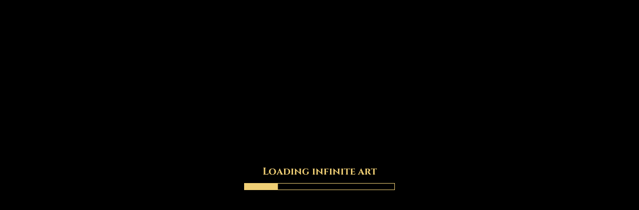

--- FILE ---
content_type: text/html; charset=utf-8
request_url: https://xmarksthe.site/
body_size: 39957
content:
<!DOCTYPE html><html lang="en"><head><meta charset="utf-8"><link rel="preload" href="/fonts/1Ptsg8zYS_SKggPNyCg4TYFq.woff2" as="font" type="font/woff2" crossorigin="true"><link rel="preload" href="/fonts/1Ptug8zYS_SKggPNyC0ITw.woff2" as="font" type="font/woff2" crossorigin="true"><link rel="preload" href="/fonts/8vIU7ww63mVu7gtR-kwKxNvkNOjw-jHgfY3lDQ.woff2" as="font" type="font/woff2" crossorigin="true"><meta name="application-name" content="X Marks the Site"><meta name="apple-mobile-web-app-capable" content="yes"><meta name="apple-mobile-web-app-status-bar-style" content="default"><meta name="apple-mobile-web-app-title" content="X Marks the Site"><meta name="format-detection" content="telephone=no"><meta name="mobile-web-app-capable" content="yes"><meta name="msapplication-TileColor" content="#f0cf75"><meta name="msapplication-tap-highlight" content="no"><meta name="theme-color" content="#000000"><link rel="apple-touch-icon" href="/images/logos/x/192x192.png"><link rel="apple-touch-icon" sizes="152x152" href="/images/logos/x/152x152.png"><link rel="apple-touch-icon" sizes="180x180" href="/images/logos/x/180x180.png"><link rel="apple-touch-icon" sizes="167x167" href="/images/logos/x/167x167.png"><link rel="icon" type="image/png" sizes="64x64" href="/images/logos/x/64x64.png"><link rel="icon" type="image/png" sizes="32x32" href="/images/logos/x/32x32.png"><link rel="icon" type="image/png" sizes="16x16" href="/images/logos/x/16x16.png"><link rel="manifest" href="/manifest.json"><link rel="shortcut icon" href="/images/logos/x/512x512.png"><meta name="twitter:card" content="summary"><meta name="twitter:url" content="https://xmarksthe.site"><meta name="twitter:title" content="X Marks the Site"><meta name="twitter:description" content="Find and complete the ten X Challenges to win prizes."><meta name="twitter:image" content="https://xmarksthe.site/images/logos/x/192x192.png"><meta name="twitter:creator" content="@abadthink"><meta property="og:type" content="website"><meta property="og:title" content="X Marks the Site"><meta property="og:description" content="Find and complete the ten X Challenges to win prizes."><meta property="og:site_name" content="X Marks the Site"><meta property="og:url" content="https://xmarksthe.site"><meta property="og:image" content="https://xmarksthe.site/images/logos/x/192x192.png"><script type="text/javascript">function getCookie(e){for(var t=`${e}=`,i=document.cookie.split(";"),n=0;n<i.length;n++){for(var a=i[n];" "==a.charAt(0);)a=a.substring(1,a.length);if(0==a.indexOf(t))return a.substring(t.length,a.length)}return null}function setCookie(e,t,i=30){var n="";if(i){var a=new Date;a.setTime(a.getTime()+24*i*60*60*1e3),n=`; expires=${a.toUTCString()}`}document.cookie=`${e}=${t||""}${n}; path=/`}function uuidv4(){return([1e7]+-1e3+-4e3+-8e3+-1e11).replace(/[018]/g,e=>(e^crypto.getRandomValues(new Uint8Array(1))[0]&15>>e/4).toString(16))}if("undefined"!=typeof window){window.tag=function(e,t={},i="event",n=window.location.href){let a={name:e,data:{...t,userAgent:navigator.userAgent,referrer:document.referrer},url:n},o=`/api/mh879afds/${i}`;navigator.sendBeacon?fetch(o,{method:"POST",mode:"cors",cache:"no-cache",credentials:"same-origin",headers:{"Content-Type":"text/plain"},redirect:"follow",referrerPolicy:"no-referrer",body:JSON.stringify(a),keepalive:!0}):navigator.sendBeacon(o,JSON.stringify(a))},window.pageViewStartTime=Date.now(),window.pageId={id:uuidv4(),url:window.location.href};let e=Object.fromEntries(new URLSearchParams(window.location.search)),t=[{name:"distinctId",setTo:uuidv4(),expires:"3650"},{name:"utmSource",setTo:e.utm_source,expires:30},{name:"utmMedium",setTo:e.utm_medium,expires:30},{name:"utmCampaign",setTo:e.utm_campaign,expires:30},{name:"utmTerm",setTo:e.utm_term,expires:30},{name:"utmContent",setTo:e.utm_content,expires:30}];for(let e of t)getCookie(e.name)||setCookie(e.name,e.setTo,e.expires);tag("page-view"),window.pageViewStartTime=Date.now(),window.pageExited=!1,window.handlePageExit=function(){window.pageExited||(window.pageExited=!0,window.tag("page-exit",{duration:Date.now()-pageViewStartTime},"event",window.pageId.url))},window.addEventListener("beforeunload",handlePageExit),document.addEventListener("beforeunload",handlePageExit),window.addEventListener("visibilitychange",()=>{"hidden"===document.visibilityState&&handlePageExit()}),document.addEventListener("visibilitychange",()=>{"hidden"===document.visibilityState&&handlePageExit()}),window.addEventListener("pagehide",()=>{handlePageExit()}),document.addEventListener("pagehide",()=>{handlePageExit()})}</script><title>X Marks The Site</title><meta name="description" content="X Marks The Site"><meta property="og:description" content="X Marks The Site"><meta property="og:title" content="X Marks The Site"><meta name="viewport" content="width=device-width, initial-scale=1.0, maximum-scale=1.0, user-scalable=no"><meta name="next-head-count" content="40"><script defer="" nomodule="" src="/_next/static/chunks/polyfills-c67a75d1b6f99dc8.js"></script><script src="/_next/static/chunks/webpack-8d9cf2d6df465f60.js" defer=""></script><script src="/_next/static/chunks/framework-1b1477f9717fa649.js" defer=""></script><script src="/_next/static/chunks/main-7c0f9ca7abc5f9ee.js" defer=""></script><script src="/_next/static/chunks/pages/_app-d396bcb49a3e39d0.js" defer=""></script><script src="/_next/static/chunks/f6af37bc-4d93cbb363a4545a.js" defer=""></script><script src="/_next/static/chunks/58-088077b6b73490b1.js" defer=""></script><script src="/_next/static/chunks/129-fa8b75ae33f69748.js" defer=""></script><script src="/_next/static/chunks/369-6d644947008e9a21.js" defer=""></script><script src="/_next/static/chunks/611-d330d284058a0dc2.js" defer=""></script><script src="/_next/static/chunks/877-7747578ce795c6bd.js" defer=""></script><script src="/_next/static/chunks/169-0c7675e4649b5bf7.js" defer=""></script><script src="/_next/static/chunks/pages/index-16b9a3280f4182c3.js" defer=""></script><script src="/_next/static/ve-MPevw6O2uTHgudq0SF/_buildManifest.js" defer=""></script><script src="/_next/static/ve-MPevw6O2uTHgudq0SF/_ssgManifest.js" defer=""></script><style>:root{--brownHue:35;--brown:#895710;--brown1:hsl(var(--brownHue),100%,50%);--brown2:hsl(var(--brownHue),80%,50%);--brown3:hsl(var(--brownHue),60%,50%);--brown4:hsl(var(--brownHue),40%,50%);--brown5:hsl(var(--brownHue),20%,50%);--brownLight1:hsl(var(--brownHue),100%,70%);--brownLight2:hsl(var(--brownHue),80%,70%);--brownLight3:hsl(var(--brownHue),60%,70%);--brownLight4:hsl(var(--brownHue),40%,70%);--brownLight5:hsl(var(--brownHue),20%,70%);--brownLighter1:hsl(var(--brownHue),100%,90%);--brownLighter2:hsl(var(--brownHue),80%,90%);--brownLighter3:hsl(var(--brownHue),60%,90%);--brownLighter4:hsl(var(--brownHue),40%,90%);--brownLighter5:hsl(var(--brownHue),20%,90%);--brownDark1:hsl(var(--brownHue),100%,30%);--brownDark2:hsl(var(--brownHue),80%,30%);--brownDark3:hsl(var(--brownHue),60%,30%);--brownDark4:hsl(var(--brownHue),40%,30%);--brownDark5:hsl(var(--brownHue),20%,30%);--brownDarker1:hsl(var(--brownHue),100%,10%);--brownDarker2:hsl(var(--brownHue),80%,10%);--brownDarker3:hsl(var(--brownHue),60%,10%);--brownDarker4:hsl(var(--brownHue),40%,10%);--brownDarker5:hsl(var(--brownHue),20%,10%);--yellowHue:44;--yellow:#f0cf75;--yellow1:hsl(var(--yellowHue),100%,50%);--yellow2:hsl(var(--yellowHue),80%,50%);--yellow3:hsl(var(--yellowHue),60%,50%);--yellow4:hsl(var(--yellowHue),40%,50%);--yellow5:hsl(var(--yellowHue),20%,50%);--yellowLight1:hsl(var(--yellowHue),100%,70%);--yellowLight2:hsl(var(--yellowHue),80%,70%);--yellowLight3:hsl(var(--yellowHue),60%,70%);--yellowLight4:hsl(var(--yellowHue),40%,70%);--yellowLight5:hsl(var(--yellowHue),20%,70%);--yellowLighter1:hsl(var(--yellowHue),100%,90%);--yellowLighter2:hsl(var(--yellowHue),80%,90%);--yellowLighter3:hsl(var(--yellowHue),60%,90%);--yellowLighter4:hsl(var(--yellowHue),40%,90%);--yellowLighter5:hsl(var(--yellowHue),20%,90%);--yellowDark1:hsl(var(--yellowHue),100%,30%);--yellowDark2:hsl(var(--yellowHue),80%,30%);--yellowDark3:hsl(var(--yellowHue),60%,30%);--yellowDark4:hsl(var(--yellowHue),40%,30%);--yellowDark5:hsl(var(--yellowHue),20%,30%);--yellowDarker1:hsl(var(--yellowHue),100%,5%);--yellowDarker2:hsl(var(--yellowHue),80%,5%);--yellowDarker3:hsl(var(--yellowHue),60%,5%);--yellowDarker4:hsl(var(--yellowHue),40%,5%);--yellowDarker5:hsl(var(--yellowHue),20%,5%);--brownHsl:35,79%,30%;--brownHsl1:var(--brownHue),100%,50%;--brownHsl2:var(--brownHue),80%,50%;--brownHsl3:var(--brownHue),60%,50%;--brownHsl4:var(--brownHue),40%,50%;--brownHsl5:var(--brownHue),20%,50%;--brownHslLight1:var(--brownHue),100%,70%;--brownHslLight2:var(--brownHue),80%,70%;--brownHslLight3:var(--brownHue),60%,70%;--brownHslLight4:var(--brownHue),40%,70%;--brownHslLight5:var(--brownHue),20%,70%;--brownHslLighter1:var(--brownHue),100%,90%;--brownHslLighter2:var(--brownHue),80%,90%;--brownHslLighter3:var(--brownHue),60%,90%;--brownHslLighter4:var(--brownHue),40%,90%;--brownHslLighter5:var(--brownHue),20%,90%;--brownHslDark1:var(--brownHue),100%,30%;--brownHslDark2:var(--brownHue),80%,30%;--brownHslDark3:var(--brownHue),60%,30%;--brownHslDark4:var(--brownHue),40%,30%;--brownHslDark5:var(--brownHue),20%,30%;--brownHslDarker1:var(--brownHue),100%,10%;--brownHslDarker2:var(--brownHue),80%,10%;--brownHslDarker3:var(--brownHue),60%,10%;--brownHslDarker4:var(--brownHue),40%,10%;--brownHslDarker5:var(--brownHue),20%,10%;--yellowHsl:44,80%,70%;--yellowHsl1:var(--yellowHue),100%,50%;--yellowHsl2:var(--yellowHue),80%,50%;--yellowHsl3:var(--yellowHue),60%,50%;--yellowHsl4:var(--yellowHue),40%,50%;--yellowHsl5:var(--yellowHue),20%,50%;--yellowHslLight1:var(--yellowHue),100%,70%;--yellowHslLight2:var(--yellowHue),80%,70%;--yellowHslLight3:var(--yellowHue),60%,70%;--yellowHslLight4:var(--yellowHue),40%,70%;--yellowHslLight5:var(--yellowHue),20%,70%;--yellowHslLighter1:var(--yellowHue),100%,90%;--yellowHslLighter2:var(--yellowHue),80%,90%;--yellowHslLighter3:var(--yellowHue),60%,90%;--yellowHslLighter4:var(--yellowHue),40%,90%;--yellowHslLighter5:var(--yellowHue),20%,90%;--yellowHslDark1:var(--yellowHue),100%,30%;--yellowHslDark2:var(--yellowHue),80%,30%;--yellowHslDark3:var(--yellowHue),60%,30%;--yellowHslDark4:var(--yellowHue),40%,30%;--yellowHslDark5:var(--yellowHue),20%,30%;--yellowHslDarker1:var(--yellowHue),100%,5%;--yellowHslDarker2:var(--yellowHue),80%,5%;--yellowHslDarker3:var(--yellowHue),60%,5%;--yellowHslDarker4:var(--yellowHue),40%,5%;--yellowHslDarker5:var(--yellowHue),20%,5%;--black:#000;--white:#eee;--gray1:#e6e6e6;--gray2:#b3b3b3;--gray3:grey;--gray4:#4d4d4d;--gray5:#1a1a1a;--dulledImage:grayscale(0.2) sepia(0.4);--normalImage:grayscale(0) sepia(0);--valid:#14b830;--invalid:#e61919;--warn:#edc645;--sectionInnerMaxWidth:1200px;--elevation0:none;--elevation1:0 1px 1px 0 rgba(0,0,0,.14),0 2px 1px -1px rgba(0,0,0,.12),0 1px 3px 0 rgba(0,0,0,.2);--elevation2:0 2px 2px 0 rgba(0,0,0,.14),0 3px 1px -2px rgba(0,0,0,.12),0 1px 5px 0 rgba(0,0,0,.2);--elevation3:0 3px 4px 0 rgba(0,0,0,.14),0 3px 3px -2px rgba(0,0,0,.12),0 1px 8px 0 rgba(0,0,0,.2);--elevation4:0 4px 5px 0 rgba(0,0,0,.14),0 1px 10px 0 rgba(0,0,0,.12),0 2px 4px -1px rgba(0,0,0,.2);--elevation5:0 6px 10px 0 rgba(0,0,0,.14),0 1px 18px 0 rgba(0,0,0,.12),0 3px 5px -1px rgba(0,0,0,.2);--elevation6:0 8px 10px 1px rgba(0,0,0,.14),0 3px 14px 2px rgba(0,0,0,.12),0 5px 5px -3px rgba(0,0,0,.2);--elevation7:0 9px 12px 1px rgba(0,0,0,.14),0 3px 16px 2px rgba(0,0,0,.12),0 5px 6px -3px rgba(0,0,0,.2);--elevation8:0 12px 17px 2px rgba(0,0,0,.14),0 5px 22px 4px rgba(0,0,0,.12),0 7px 8px -4px rgba(0,0,0,.2);--elevation9:0 16px 24px 2px rgba(0,0,0,.14),0 6px 30px 5px rgba(0,0,0,.12),0 8px 10px -5px rgba(0,0,0,.2);--spacing1:0.146rem;--spacing2:0.236rem;--spacing3:0.382rem;--spacing4:0.618rem;--spacing5:1rem;--spacing6:1.618rem;--spacing7:2.618rem;--spacing8:4.235rem;--spacing9:6.854rem;--spacing10:11.089rem;--spacing11:17.942rem;--spacing12:29.03rem;--fontSize0:0.625rem;--fontSize1:0.8125rem;--fontSize2:1rem;--fontSize3:1.25rem;--fontSize4:1.625rem;--fontSize5:2.0625rem;--fontSize6:2.625rem;--fontSize7:4.226rem;--fontSize8:6.804rem;--fontSize9:10.95rem;--primaryFont:"Raleway",sans-serif;--secondaryFont:"Cinzel",serif;--curve:0;--copyMaxWidth:600px}section{display:flex;justify-content:center}.sectionInner{box-sizing:border-box;width:100%;max-width:var(--sectionInnerMaxWidth);padding:var(--spacing8) var(--spacing8)}@media(max-width:800px){.sectionInner{padding:var(--spacing8) var(--spacing7)}}@media(max-width:600px){.sectionInner{padding:var(--spacing8) var(--spacing6)}}@media(max-width:400px){.sectionInner{padding:var(--spacing7) var(--spacing5)}}html{overflow:hidden;overflow-y:auto;scroll-behavior:smooth}body{position:relative;color:var(--white);font-family:var(--primaryFont);background:var(--black)}body,html{margin:0;padding:0;overflow-x:hidden;font-size:16px;font-family:var(--primaryFont)}.initialInvis{visibility:hidden}p{line-height:1.6em}main{position:relative;min-height:calc(100vh - 445px)}a:not(.custom){color:var(--yellow);font-weight:700;transition:color .1s ease-in-out,background-color .1s ease-in-out}a:not(.custom) svg path{transition:fill .1s ease-in-out}a:not(.custom):hover{color:var(--black);background-color:var(--yellow)}a:not(.custom):hover svg path{fill:var(--black)}*{-webkit-tap-highlight-color:rgba(0,0,0,0)}.header_header__70z1a{--navFg:var(--yellow);--navBg:var(--black);--navOpenBg:var(--black);--navOpenFg:var(--yellow);--navHeight:4rem;z-index:1000;display:flex;justify-content:center;width:100vw;min-height:4rem;background-color:var(--navBg);transition:background-color .1s ease-in-out;-webkit-user-select:none;-moz-user-select:none;-ms-user-select:none;user-select:none}.header_header__70z1a .header_sectionInner__hz7M7{display:flex;align-items:center;justify-content:space-between;width:100%;padding-top:0;padding-bottom:0}.header_header__70z1a .header_logo__Tq2mE{position:relative;z-index:101;display:flex;align-items:center;height:100%;padding:0 var(--spacing5);margin:0 0 0 calc(-1*var(--spacing5))}.header_header__70z1a .header_logo__Tq2mE svg{width:auto;height:30px}.footer_footer__LkhsN{display:flex;justify-content:center}.footer_footer__LkhsN .footer_top__HLvnF{display:flex;justify-content:space-between}@media(max-width:550px){.footer_footer__LkhsN .footer_top__HLvnF{flex-direction:column;align-items:center}}.footer_footer__LkhsN .footer_top__HLvnF .footer_label__xXbUH{margin:0 0 var(--spacing4) 0;color:var(--yellow);font-weight:700;font-size:var(--fontSize3);font-family:var(--secondaryFont)}.footer_footer__LkhsN .footer_top__HLvnF .footer_links__c66Cz{display:flex;flex-direction:column}@media(max-width:550px){.footer_footer__LkhsN .footer_top__HLvnF .footer_links__c66Cz{text-align:center;align-items:center}}.footer_footer__LkhsN .footer_top__HLvnF .footer_links__c66Cz a{width:-webkit-min-content;width:-moz-min-content;width:min-content;margin:0 0 var(--spacing4) 0;font-weight:400;white-space:nowrap}.footer_footer__LkhsN .footer_top__HLvnF .footer_social__Mwm4c{display:flex;flex-direction:column}@media(max-width:550px){.footer_footer__LkhsN .footer_top__HLvnF .footer_social__Mwm4c{margin:var(--spacing7) 0;text-align:center;align-items:center}}.footer_footer__LkhsN .footer_top__HLvnF .footer_social__Mwm4c .footer_label__xXbUH{text-align:center}@media(max-width:550px){.footer_footer__LkhsN .footer_top__HLvnF .footer_social__Mwm4c .footer_label__xXbUH{text-align:left}}.footer_footer__LkhsN .footer_top__HLvnF .footer_socialLinks__Kf014{display:flex}.footer_footer__LkhsN .footer_top__HLvnF .footer_socialLinks__Kf014 .footer_socialLink__E5MON{display:flex;align-items:center;justify-content:center;width:2.5rem;height:2.5rem;background-color:var(--yellow);border-radius:50%;transition:all .1s ease-in-out}.footer_footer__LkhsN .footer_top__HLvnF .footer_socialLinks__Kf014 .footer_socialLink__E5MON:not(:last-child){margin:0 var(--spacing5) 0 0}.footer_footer__LkhsN .footer_top__HLvnF .footer_socialLinks__Kf014 .footer_socialLink__E5MON svg{width:1.5rem;height:1.5rem}.footer_footer__LkhsN .footer_top__HLvnF .footer_socialLinks__Kf014 .footer_socialLink__E5MON svg path{fill:var(--black)}.footer_footer__LkhsN .footer_top__HLvnF .footer_socialLinks__Kf014 .footer_socialLink__E5MON:hover{background-color:var(--yellowLighter1);transform:scale(1.1)}.footer_footer__LkhsN .footer_bottom__Jdhva{display:flex;flex-direction:column;align-items:center;justify-content:center;margin-top:var(--spacing5);border-top:1px solid var(--gray3);padding:var(--spacing5) var(--spacing5)}.footer_footer__LkhsN .footer_bottom__Jdhva .footer_copyright__S7I8v{width:100%;color:var(--gray3);text-align:center;font-size:var(--fontSize1)}.footer_footer__LkhsN .footer_bottom__Jdhva .footer_copyright__S7I8v:not(:last-child){margin-bottom:var(--spacing3)}.footer_footer__LkhsN .footer_bottom__Jdhva a{color:var(--gray3)}.button_button__gvHhU{justify-content:center;align-items:center}.button_button__gvHhU{--foreground:var(--black);--foregroundHover:var(--black);--background:var(--yellow);--backgroundHover:var(--brownLighter1);display:flex;box-sizing:border-box;width:-webkit-min-content;width:-moz-min-content;width:min-content;height:3.25rem;padding:var(--spacing4) var(--spacing6);color:var(--foreground);font-weight:700;font-size:var(--fontSize2);font-family:var(--primaryFont);line-height:0;white-space:nowrap;text-transform:uppercase;text-decoration:none;background-color:var(--background);border:0 solid transparent;border-radius:var(--curve);box-shadow:var(--elevation2);cursor:pointer;transition:all .1s ease-in-out;-webkit-tap-highlight-color:rgba(0,0,0,0);-webkit-user-select:none;-moz-user-select:none;-ms-user-select:none;user-select:none}.button_button__gvHhU:hover{color:var(--foregroundHover);background-color:var(--backgroundHover);box-shadow:var(--elevation4)}.button_button__gvHhU:active,.button_button__gvHhU:focus{color:var(--foregroundHover);background-color:var(--backgroundHover);box-shadow:var(--elevation0);filter:brightness(90%)}.modal_modalWrapper__E2mNe{position:fixed;top:0;left:0;z-index:10000}.modal_modalWrapper__E2mNe>svg{z-index:1;width:auto;min-width:max(100vw,100vh);height:auto;min-height:min(100vw,100vh)}.modal_modalWrapper__E2mNe .modal_modal__2axiW{position:absolute;top:0;left:0;z-index:2;display:flex;align-items:center;justify-content:center;width:100vw;height:100vh}.modal_modalWrapper__E2mNe .modal_modal__2axiW .modal_modalInner__5tRh3{position:relative;max-width:500px;padding:var(--spacing6) var(--spacing8);background:hsla(var(--brownHsl),.1);border-width:1px;border-style:solid;-o-border-image:linear-gradient(22deg,var(--brown),var(--yellow),var(--brown)) 1;border-image:linear-gradient(22deg,var(--brown),var(--yellow),var(--brown)) 1}@media(max-width:500px){.modal_modalWrapper__E2mNe .modal_modal__2axiW .modal_modalInner__5tRh3{position:static;padding:var(--spacing6) var(--spacing6);background-color:var(--black);border-width:0}}.modal_modalWrapper__E2mNe .modal_modal__2axiW .modal_modalInner__5tRh3 .modal_cancel__y5MCk{position:absolute;top:var(--spacing5);right:var(--spacing5);z-index:100;width:1.5rem;height:1.5rem;padding:0;background-color:transparent;border:none}.modal_modalWrapper__E2mNe .modal_modal__2axiW .modal_modalInner__5tRh3 .modal_cancel__y5MCk svg{width:100%;height:100%;transition:transform .1s ease-in-out}.modal_modalWrapper__E2mNe .modal_modal__2axiW .modal_modalInner__5tRh3 .modal_cancel__y5MCk svg path{transition:fill .1s ease-in-out}.modal_modalWrapper__E2mNe .modal_modal__2axiW .modal_modalInner__5tRh3 .modal_cancel__y5MCk:active svg,.modal_modalWrapper__E2mNe .modal_modal__2axiW .modal_modalInner__5tRh3 .modal_cancel__y5MCk:focus svg,.modal_modalWrapper__E2mNe .modal_modal__2axiW .modal_modalInner__5tRh3 .modal_cancel__y5MCk:hover svg{transform:scale(1.1)}.modal_modalWrapper__E2mNe .modal_modal__2axiW .modal_modalInner__5tRh3 .modal_cancel__y5MCk:active svg path,.modal_modalWrapper__E2mNe .modal_modal__2axiW .modal_modalInner__5tRh3 .modal_cancel__y5MCk:focus svg path,.modal_modalWrapper__E2mNe .modal_modal__2axiW .modal_modalInner__5tRh3 .modal_cancel__y5MCk:hover svg path{fill:var(--yellow)}.loadingScreen_modalWrapper__3uANg{position:fixed;top:0;left:0;z-index:10000;width:100vw;height:100vh;pointer-events:none}.loadingScreen_modalWrapper__3uANg>svg{z-index:1;width:auto;min-width:max(100vw,100vh);height:auto;min-height:min(100vw,100vh)}.loadingScreen_modalWrapper__3uANg .loadingScreen_modal__lqwI2{position:absolute;top:0;left:0;z-index:2;display:flex;align-items:center;justify-content:center;width:100vw;height:100vh}.loadingScreen_modalWrapper__3uANg .loadingScreen_modal__lqwI2 .loadingScreen_modalInner__l1LX_{position:relative;max-width:500px;padding:var(--spacing6);text-align:center;border-width:1px}@media(max-width:500px){.loadingScreen_modalWrapper__3uANg .loadingScreen_modal__lqwI2 .loadingScreen_modalInner__l1LX_{border-width:0}}.loadingScreen_modalWrapper__3uANg .loadingScreen_modal__lqwI2 .loadingScreen_modalInner__l1LX_ .loadingScreen_headline__kBuAh{margin-bottom:var(--spacing4);color:var(--yellow);font-size:var(--fontSize3);font-family:var(--secondaryFont);text-align:center}.loadingScreen_modalWrapper__3uANg .loadingScreen_modal__lqwI2 .loadingScreen_modalInner__l1LX_ .loadingScreen_loadingBar__ep0_A{width:300px;height:.75rem;border:1px solid var(--yellow)}.loadingScreen_modalWrapper__3uANg .loadingScreen_modal__lqwI2 .loadingScreen_modalInner__l1LX_ .loadingScreen_loadingBar__ep0_A .loadingScreen_coloredBg__KIt8q{width:100%;height:100%;background-color:var(--yellow);transform:scaleX(0);transform-origin:top left}.loadingScreen_modalWrapper__3uANg .loadingScreen_modal__lqwI2 .loadingScreen_modalInner__l1LX_ .loadingScreen_loading__QBN_x{display:flex;flex-direction:column;align-items:center}.loadingScreen_modalWrapper__3uANg .loadingScreen_modal__lqwI2 .loadingScreen_modalInner__l1LX_ .loadingScreen_errorMessage__Ilhp3{margin-top:var(--spacing4);font-size:var(--fontSize2);letter-spacing:1px;color:red;font-weight:700}.floatingBar_floatingBar__Ave6V{position:fixed;bottom:0;left:0;z-index:10;display:flex;justify-content:center;width:100vw}.floatingBar_floatingBar__Ave6V .floatingBar_background__kKHqE{position:absolute;top:0;left:0;z-index:0;width:100%;height:100%;background-color:var(--yellowDarker1);border-width:1px 0 0;border-style:solid;-o-border-image:linear-gradient(22deg,var(--brown),var(--yellow),var(--brown)) 1;border-image:linear-gradient(22deg,var(--brown),var(--yellow),var(--brown)) 1}.floatingBar_floatingBar__Ave6V .floatingBar_inner__L45Dg{z-index:1;display:flex;align-items:center;justify-content:space-between;width:100%;max-width:var(--sectionInnerMaxWidth);padding-top:var(--spacing4);padding-bottom:var(--spacing4)}@media(max-width:900px){.floatingBar_floatingBar__Ave6V .floatingBar_inner__L45Dg{flex-direction:column;align-items:flex-start}}.floatingBar_floatingBar__Ave6V .floatingBar_inner__L45Dg .floatingBar_headline__jiZ5C{position:relative;margin-bottom:var(--spacing2);font-weight:700;font-size:var(--fontSize3);font-family:var(--secondaryFont)}@media(max-width:900px){.floatingBar_floatingBar__Ave6V .floatingBar_inner__L45Dg .floatingBar_headline__jiZ5C{font-size:var(--fontSize2)}}.floatingBar_floatingBar__Ave6V .floatingBar_inner__L45Dg .floatingBar_headline__jiZ5C>div:not(:first-child){position:absolute;top:0;left:0}.floatingBar_floatingBar__Ave6V .floatingBar_inner__L45Dg .floatingBar_subheadline__kOboS{position:relative;font-style:italic}@media(max-width:900px){.floatingBar_floatingBar__Ave6V .floatingBar_inner__L45Dg .floatingBar_subheadline__kOboS{margin-right:2rem;font-size:var(--fontSize1)}}.floatingBar_floatingBar__Ave6V .floatingBar_inner__L45Dg .floatingBar_subheadline__kOboS>div:not(:first-child){position:absolute;top:0;left:0}.floatingBar_floatingBar__Ave6V .floatingBar_inner__L45Dg .floatingBar_controls__UvzUu{display:flex}.floatingBar_floatingBar__Ave6V .floatingBar_inner__L45Dg .floatingBar_controls__UvzUu .floatingBar_cta__ef_am{position:relative}.floatingBar_floatingBar__Ave6V .floatingBar_inner__L45Dg .floatingBar_controls__UvzUu .floatingBar_cta__ef_am .floatingBar_ctaButton__sLN94{margin:0 var(--spacing7)}@media(max-width:900px){.floatingBar_floatingBar__Ave6V .floatingBar_inner__L45Dg .floatingBar_controls__UvzUu .floatingBar_cta__ef_am .floatingBar_ctaButton__sLN94{margin:var(--spacing5) 0 0 0}}.floatingBar_floatingBar__Ave6V .floatingBar_inner__L45Dg .floatingBar_controls__UvzUu .floatingBar_cta__ef_am .floatingBar_ctaButton__sLN94:not(:first-child){position:absolute;top:0;left:0}.floatingBar_floatingBar__Ave6V .floatingBar_inner__L45Dg .floatingBar_controls__UvzUu .floatingBar_cancel__Q_TBT{display:flex;align-items:center;margin:0;padding:0;background-color:transparent;border:none}@media(max-width:900px){.floatingBar_floatingBar__Ave6V .floatingBar_inner__L45Dg .floatingBar_controls__UvzUu .floatingBar_cancel__Q_TBT{position:absolute;top:var(--spacing4);right:var(--spacing4)}}.floatingBar_floatingBar__Ave6V .floatingBar_inner__L45Dg .floatingBar_controls__UvzUu .floatingBar_cancel__Q_TBT svg{width:2rem;height:2rem;filter:brightness(75%);transition:filter .1s ease-in-out}.floatingBar_floatingBar__Ave6V .floatingBar_inner__L45Dg .floatingBar_controls__UvzUu .floatingBar_cancel__Q_TBT svg path{transition:fill .1s ease-in-out}.floatingBar_floatingBar__Ave6V .floatingBar_inner__L45Dg .floatingBar_controls__UvzUu .floatingBar_cancel__Q_TBT:hover svg{filter:brightness(100%)}.floatingBar_floatingBar__Ave6V .floatingBar_inner__L45Dg .floatingBar_controls__UvzUu .floatingBar_cancel__Q_TBT:hover svg path{fill:var(--yellow)}.index_main___rT19{min-height:max(100vw,100vh)}.index_infiniteArt__dQgG_{position:absolute;top:0;left:0;display:flex;align-items:center;justify-content:center;width:max(100vw,100vh);height:max(100vw,100vh);overflow:hidden}.index_infiniteArt__dQgG_ .index_pixiView__lnFfj{position:relative;z-index:0;width:max(100vw,100vh);height:max(100vw,100vh);overflow:hidden;transform:translate(calc(50vw - 50%));touch-action:auto!important}.index_modalInner__zTHz9{display:flex;flex-direction:column;align-items:center;text-align:center;-webkit-user-select:none;-moz-user-select:none;-ms-user-select:none;user-select:none}.index_modalInner__zTHz9 .index_modalHeader__9guQc{margin-bottom:var(--spacing3);color:var(--yellow);font-weight:700;font-size:var(--fontSize4);font-family:var(--secondaryFont)}.index_modalInner__zTHz9 .index_modalSubheader__mcfCo{font-weight:700;font-size:var(--fontSize3);font-style:italic}@media(max-width:400px){.index_modalInner__zTHz9 .index_modalSubheader__mcfCo{font-size:var(--fontSize2)}}.index_modalInner__zTHz9 .index_text__MGPW5{max-width:350px;margin-bottom:var(--spacing6);text-align:left}.index_modalInner__zTHz9 .index_text__MGPW5 p:last-child{margin-bottom:0}.index_modalInner__zTHz9 .index_controls__H4u_W{display:flex;gap:var(--spacing5)}@media(max-width:400px){.index_modalInner__zTHz9 .index_controls__H4u_W{flex-direction:column;align-items:center}}</style><link rel="stylesheet" href="/_next/static/css/17aee60c35f724a7.css" data-n-g="" media="print" onload="this.media='all'"><noscript><link rel="stylesheet" href="/_next/static/css/17aee60c35f724a7.css"></noscript><link rel="stylesheet" href="/_next/static/css/d6821f73bbfd6f1e.css" data-n-p="" media="print" onload="this.media='all'"><noscript><link rel="stylesheet" href="/_next/static/css/d6821f73bbfd6f1e.css"></noscript><noscript data-n-css=""></noscript></head><body><div id="__next" data-reactroot=""><div class="root"><header class="header_header__70z1a"><div class="sectionInner header_sectionInner__hz7M7"><div class="header_logo__Tq2mE"><svg width="298.73" height="41.415" viewBox="0 0 298.73 41.415" xmlns="http://www.w3.org/2000/svg" xmlns:xlink="http://www.w3.org/1999/xlink"><defs><linearGradient id="xlogohoriz__a"><stop stop-color="#895710" offset="0"></stop><stop stop-color="#f0cf75" offset="0.5"></stop><stop stop-color="#895710" offset="1"></stop></linearGradient><linearGradient id="a" x1="20.006" x2="24.422" y1="192.46" y2="189.91" gradientTransform="matrix(14.787 0 0 14.787 -298.65 -2810.4)" gradientUnits="userSpaceOnUse" xlink:href="#xlogohoriz__a"></linearGradient><linearGradient id="b" x1="13.052" x2="65.853" y1="198.77" y2="184.62" gradientTransform="matrix(7.5489 0 0 7.5489 -126.33 -1424.7)" gradientUnits="userSpaceOnUse" xlink:href="#xlogohoriz__a"></linearGradient></defs><path d="m.60648 0v.60641h.80867c1.2618 0 2.4116.35888 3.4368 1.0686 1.0646.70977 1.9106 1.5191 2.5415 2.4259h.05776l10.888 16.924-11.754 16.578c-.63492.79746-1.3886 1.5278-2.3104 2.166-1.0252.70977-2.175 1.0686-3.4368 1.0686h-.83753v.57758h14.614v-.57758h-.75089c-.51262 0-1.0286-.19386-1.5018-.54874-.47318-.39437-.76645-.86311-.92418-1.4153-.1183-.59148-.00831-1.1519.34657-1.7039l8.722-12.823 8.2599 12.823c.51261.86755.49428 1.695-.05776 2.4838-.51262.78858-1.1752 1.1841-1.9639 1.1841h-.77977v.57758h20.188v-.57758h-.83753c-1.2224 0-2.3721-.34054-3.4368-1.0108-.94795-.63199-1.7064-1.349-2.3104-2.1371l-12.13-18.715 10.022-14.874c.67033-.90688 1.5163-1.7162 2.5415-2.4259 1.0647-.70977 2.2144-1.0686 3.4368-1.0686h.80865v-.60641h-14.556l.05776.60641h.72201c.55205 0 1.0392.18336 1.4729.57758.43375.35489.71925.85261.83753 1.4441.14647.51266.0645 1.0181-.23103 1.5307l-7.3068 11.408-7.3068-11.292c-.31545-.552-.4071-1.0942-.2888-1.6462.11829-.59148.3749-1.0892.80865-1.4441.47318-.39422.97864-.57758 1.5307-.57758h.72201v-.60641z" fill="url(#a)" stroke-width="14.787"></path><path d="m171.86 9.4542v3.8039l.29514-.029913v-.5155c1e-5-.50321.17329-.92604.5155-1.2683.34222-.34219.76506-.52533 1.2683-.54541h5.6765v18.061c-.02013.52337-.22277.97363-.60524 1.3561-.36235.36235-.80274.54641-1.3261.54641h-.39884v.3091h6.6208v-.3091h-.39884c-.5234 0-.97358-.18406-1.3561-.54641-.36235-.38243-.55519-.83269-.57533-1.3561v-18.061h5.6765c.48313.02008.89619.20322 1.2384.54541.36235.34227.54641.7651.54641 1.2683v.5155l.30911.029913v-3.8039c-.18118.080547-.49161.15584-.91435.23631-.42273.080547-.88271.15997-1.386.22036-.48313.060391-.94309.088742-1.386.088742h-10.114c-.42275 0-.89767-.028351-1.4009-.088742-.50326-.060392-.96323-.13981-1.386-.22036-.40261-.080472-.69807-.15577-.89938-.23631zm92.725 0v3.8039l.3091-.029913v-.5155c0-.50321.15934-.92604.50154-1.2683.34222-.34219.76505-.52533 1.2683-.54541h5.6765v18.061c-.02014.52337-.20781.97363-.59029 1.3561-.36235.36235-.81871.54641-1.3421.54641h-.38288v.3091h6.6048v-.3091h-.38288c-.52339 0-.97359-.18406-1.3561-.54641-.36235-.38243-.5552-.83269-.57533-1.3561v-18.061h5.6765c.48313.02008.89619.20322 1.2384.54541.36235.34227.53046.7651.53046 1.2683v.5155l.3101.029913v-3.8039c-.18117.080547-.47663.15584-.89939.23631-.42274.080547-.89767.15997-1.4009.22036-.48314.060391-.94311.088742-1.386.088742h-10.115c-.42274 0-.88271-.028351-1.386-.088742-.50327-.060392-.96323-.13981-1.386-.22036-.40261-.080472-.71204-.15577-.91335-.23631zm-35.873.029913c-.18118.080472-.47665.15477-.89939.23532-.42274.080472-.89766.16096-1.4009.22136-.48312.060316-.9431.088742-1.386.088742h-8.7575l.02992.29414h.36792c.5234 0 .97459.19282 1.3571.57533.38248.36235.57433.80377.57433 1.3271v16.734c-.02012.52337-.22176.97363-.60424 1.3561-.36235.36235-.80375.54641-1.3272.54641h-.39784v.3091h12.533l1.7539-4.8948h-.29415c-.32208.76493-.69799 1.4451-1.1207 2.049-.42273.60392-.98172 1.0737-1.6662 1.4159-.58126.28188-1.3071.45133-2.1966.48658h-4.7183v-9.0238h5.2487c.33908.033064.63783.1785.88443.44271.28182.2818.42776.62934.42776 1.032v.45667h.29514v-4.7771h-.29514v.42776c0 .40258-.14594.75996-.42776 1.0619-.28183.2818-.62939.42156-1.032.44172h-5.1012v-9.3329h6.3106c.39702.064317.74682.24346 1.032.54541.34221.34219.5155.75626.5155 1.2394v.54541h.29515v-2.9345zm68.191 0c-.18119.080472-.49061.15477-.91335.23532-.42274.080472-.88273.16096-1.386.22136-.48313.060316-.94311.088742-1.386.088742h-8.7585l.02992.29414h.35397c.52339 0 .98853.19282 1.371.57533.38247.36235.56037.80377.56037 1.3271v16.734c-.02012.52337-.22175.97363-.60424 1.3561-.36236.36235-.80375.54641-1.3271.54641h-.38389v.3091h12.533l1.7399-4.8948h-.29514c-.3221.76493-.69699 1.4451-1.1198 2.049-.42273.60392-.96776 1.0737-1.6522 1.4159-.58128.28188-1.3221.45133-2.2116.48658h-4.7033v-9.0238h5.2487c.33907.033064.62387.1785.87047.44271.28183.2818.42776.62934.42776 1.032v.45667h.29414v-4.7771h-.29414v.42776c0 .40258-.14593.75996-.42776 1.0619-.28183.2818-.61443.42156-1.017.44172h-5.1022v-9.3329h6.3107c.39702.064317.73186.24346 1.017.54541.34221.34219.51649.75626.51649 1.2394v.54541h.30911v-2.9345zm-231.13.11766-2.2554 19.359c-.08052.60392-.34403 1.0736-.76677 1.4159-.42274.32204-.90127.48659-1.4448.48659h-.48658v.3091h5.8679v-.28018h-.45668c-.32208 0-.59899-.13612-.84055-.39784-.22143-.2818-.33901-.57727-.33902-.89938v-.088742l1.3262-14.64 7.6966 16.719h.3101c.06039-.42274.16302-.86417.32406-1.3271.16105-.48313.31576-.89621.45667-1.2384l.23631-.5155 6.3396-14.081 1.372 15.128v.043873c0 .32211-.11858.61758-.34001.89938-.22144.26172-.49734.39784-.83956.39784h-.45767v.28018h6.5609v-.3091h-.48659c-.52339 0-.99215-.16455-1.4149-.48659-.38073-.30822-.64729-.7189-.76677-1.2394l-2.3442-19.535h-.28018l-8.242 18.224-8.4185-18.224zm33.277 0c0 .1611-.05571.40962-.17649.75182-.10065.34227-.2378.69956-.39884 1.0619-.14092.36235-.2621.68154-.38289.94326l-.16252.35397-6.9438 16.484v.01396c-.30164.55704-.68039.96023-1.1207 1.2244-.48313.2818-.95288.42776-1.4159.42776h-.26523v.3091h6.0604v-.3091h-.26622c-.24157 0-.48034-.065537-.72191-.2064-.22145-.1611-.38594-.38219-.48659-.66407-.09178-.25689-.07914-.57093.02991-.9283l2.049-5.2348h8.1533l1.9314 5.1311c.22144.60392.1843 1.0736-.11765 1.4159-.30196.32204-.63456.48659-1.017.48659h-.28018v.3091h6.7962v-.3091h-.23532c-.463 0-.9565-.14596-1.4598-.42776-.50327-.30196-.90753-.79033-1.2095-1.4747l-8.0945-19.359zm57.886 0c-1.1474 0-2.1293.2486-2.9345.75182-.78509.48313-1.3672 1.1174-1.7698 1.9025-.40262.78509-.60425 1.6014-.60425 2.4469 0 .58383.11241 1.218.35397 1.9025.24156.66431.6644 1.279 1.2683 1.8426l5.7942 5.3814c.38249.34219.68312.75527.88443 1.2384.20131.46298.29514.9797.29514 1.5635 0 1.2078-.40426 2.1799-1.2095 2.9046-.78509.70454-1.7236 1.0893-2.8308 1.1497-.88574.040311-1.6835-.133-2.3881-.5155-.68444-.40258-1.2011-.98996-1.5634-1.7549s-.4985-1.6565-.39785-2.6832h-.26523c-.14091.4429-.25849.93019-.33901 1.4737-.08052.52344-.11766 1.0365-.11766 1.5196s.02736.88645.08774 1.2085c.40261.40266.90072.72648 1.5046.98813.62405.24157 1.2573.41488 1.9015.5155.66431.10063 1.2419.14757 1.725.14757 1.7312 0 3.1075-.51565 4.114-1.5625 1.0266-1.0468 1.5335-2.4133 1.5335-4.0841 0-.60392-.09384-1.2284-.29514-1.8726-.20131-.64415-.60558-1.25-1.2095-1.8137l-5.9567-5.4851c-.463-.44282-.77704-.92656-.95821-1.4298-.16104-.52337-.25028-.97355-.25028-1.3561 0-.92603.34756-1.7335 1.032-2.418.68442-.70454 1.576-1.047 2.6832-1.047.94613 0 1.7537.27688 2.418.84056.6643.54345 1.0031 1.3041 1.0031 2.2704h.26523v-3.7162h-1.3271c-.11041-.022043-.21991-.038976-.33902-.058829-.34221-.080547-.69339-.15121-1.0759-.19144-.36235-.04031-.70992-.058829-1.032-.058829zm90.071 0c-1.1474 0-2.1143.2486-2.9195.75182-.7851.48313-1.3812 1.1174-1.7838 1.9025-.40261.78509-.60524 1.6014-.60524 2.4469 0 .58383.1124 1.218.35397 1.9025.24157.66431.6644 1.279 1.2683 1.8426l5.8091 5.3814c.38248.34219.66817.75527.86947 1.2384.20131.46298.29514.9797.29514 1.5635 0 1.2078-.38932 2.1799-1.1945 2.9046-.78509.70454-1.7376 1.0893-2.8447 1.1497-.88574.040311-1.6845-.133-2.3891-.5155-.68443-.40258-1.2001-.98996-1.5625-1.7549s-.49949-1.6565-.39884-2.6832h-.26523c-.14091.4429-.2585.93019-.33901 1.4737-.08053.52344-.11766 1.0365-.11766 1.5196s.02836.88645.08874 1.2085c.40262.40266.91467.72648 1.5186.98813.62405.24157 1.2573.41488 1.9015.5155.66429.10063 1.2269.14757 1.71.14757 1.7312 0 3.1075-.51565 4.114-1.5625 1.0267-1.0468 1.5335-2.4133 1.5335-4.0841 0-.60392-.09384-1.2284-.29514-1.8726-.2013-.64415-.60557-1.25-1.2095-1.8137l-5.9557-5.4851c-.46301-.44282-.77804-.92656-.95921-1.4298-.16104-.52337-.25028-.97355-.25028-1.3561 0-.92603.34757-1.7335 1.032-2.418.68443-.70454 1.576-1.047 2.6832-1.047.94614 0 1.7537.27688 2.418.84056.66429.54345 1.0031 1.3041 1.0031 2.2704h.26523v-3.7162h-1.3122c-.1133-.022722-.2165-.038447-.33901-.058829-.34221-.080547-.70836-.15121-1.0908-.19144-.36235-.04031-.70991-.058829-1.032-.058829zm-135.22.42776v.29414h.39785c.52338 0 .96479.19282 1.3271.57533.38248.36235.58412.80377.60424 1.3271v16.734c-.02012.52337-.22176.97363-.60424 1.3561-.36235.36235-.80376.54641-1.3271.54641h-.39785v.3091h6.5908v-.3091h-.36893c-.52339 0-.97357-.18406-1.356-.54641-.38248-.38243-.57533-.83269-.57533-1.3561v-18.003h1.9902c.60392-.020156 1.1912-.010398 1.7549.029913 1.1273.060391 2.0189.51578 2.6832 1.3411.68443.80524 1.0418 1.8897 1.0619 3.2585.02013.32211.01036.64593-.02991.98813-.04026.32211-.08718.60411-.14757.8256-.28183.90587-.69488 1.5773-1.2384 2.0201-.54353.4429-1.1299.72853-1.7539.86947-.62405.14094-1.2016.23119-1.725.25127-.44286.020156-.82856.028916-1.1506.028916l-.44172-.028916v.29414c.54352 0 1.0406.21142 1.5036.63416.46301.42274.88484.88276 1.2673 1.386.04025.060392.19597.28164.45767.66407.2617.36235.56595.80278.9283 1.3261.36234.52344.72948 1.0638 1.0918 1.6073.38249.52337.71148.97463.97317 1.3571.28183.3825.44016.61244.50055.69298.32208.3825.71657.78575 1.1796 1.2085.463.40258 1.0318.7502 1.6961 1.032.68444.28188 1.492.42776 2.418.42776h1.6512v-.3091c-.58379 0-1.1092-.093888-1.5924-.29514-.463-.20133-.89463-.48333-1.2972-.8256-.40261-.34219-.80687-.73668-1.2095-1.1796-.30196-.32204-.6681-.7537-1.0908-1.2972-.42274-.54352-.84557-1.0886-1.2683-1.6522-.40261-.56368-.73522-1.0473-1.017-1.4298l-.39784-.60424c-.30196-.40266-.65931-.8007-1.0619-1.2234-.40261-.4429-.77852-.74449-1.1207-.88543.96627 0 1.8455-.26712 2.6104-.81064.78509-.56368 1.3998-1.2959 1.8426-2.1817.46301-.88572.69299-1.8057.69299-2.7719 0-.88579-.14592-1.6748-.42776-2.3591-.26168-.70462-.64639-1.3007-1.1496-1.7838-.50326-.50329-1.1277-.87405-1.8726-1.1357-.7247-.26172-1.542-.39784-2.4479-.39784h-5.7353zm19.536 0v.29414h.39784c.52339 0 .96479.19282 1.3271.57533.38248.36235.58411.80377.60425 1.3271v16.734c-.02014.52337-.22177.97363-.60425 1.3561-.36235.36235-.80375.54641-1.3271.54641h-.39784v.3091h6.6198v-.3091h-.39784c-.52339 0-.97459-.18406-1.3571-.54641-.36235-.38243-.55421-.83269-.57433-1.3561v-16.734c.02012-.52337.21198-.96479.57433-1.3271.38247-.3825.83367-.57533 1.3571-.57533h.39784v-.29414h-4.2018zm11.353 0v.26523h.3091c.40262 0 .67951.15472.84056.45667.18117.30196.14403.63098-.11766.97317l-7.1213 8.935.5155.63416c.36235.42274.81354.95706 1.3571 1.6213.56365.66431 1.135 1.3878 1.7389 2.1527.62405.74485 1.2114 1.4446 1.7549 2.1089.56366.6643 1.0138 1.2135 1.3561 1.6362l.54641.63416c.34222.40258.72692.71665 1.1497.95821.44288.22149.87448.39572 1.2972.5165.44288.1007.84714.16609 1.2095.2064.38248.02008.66816.043873.86947.043873h1.3122v-.3091c-.62404-.020156-1.1645-.12372-1.6073-.32506-.42274-.20133-.84457-.51076-1.2673-.91334l-8.242-9.6878 7.21-8.3298c.36756-.37805.77877-.6875 1.2673-.91434.58379-.26165 1.2082-.39784 1.8726-.39784h.13261v-.26523h-.13261zm49.038 0v.29414h.39785c.52338 0 .96479.19282 1.3271.57533.38248.36235.58412.80377.60425 1.3271v16.734c-.02013.52337-.22177.97363-.60425 1.3561-.36234.36235-.80375.54641-1.3271.54641h-.39785v.3091h6.6198v-.3091h-.39785c-.52339 0-.97458-.18406-1.357-.54641-.36235-.38243-.5542-.83269-.57433-1.3561v-7.7844h12.355v7.7844c0 .52337-.19185.97363-.57433 1.3561-.38248.36235-.83367.54641-1.3571.54641h-.39784v.3091h6.6198v-.3091h-.39784c-.52339 0-.97358-.18406-1.356-.54641-.36235-.38243-.5552-.83269-.57534-1.3561v-16.734c.02014-.52337.21299-.96479.57534-1.3271.38247-.3825.83266-.57533 1.356-.57533h.39784v-.29414h-6.6198v.29414h.39784c.52339 0 .97458.19282 1.3571.57533.38248.36235.57433.80377.57433 1.3271v8.0356h-12.355v-8.0356c.02013-.52337.21198-.96479.57433-1.3271.38247-.3825.83366-.57533 1.357-.57533h.39785v-.29414h-4.2018zm63.871 0v.29414h.38289c.52339 0 .97975.19282 1.3421.57533.38249.36235.58412.80377.60425 1.3271v16.734c-.02013.52337-.22176.97363-.60425 1.3561-.36234.36235-.8187.54641-1.3421.54641h-.38289v.3091h6.6048v-.3091h-.38289c-.52339 0-.97457-.18406-1.357-.54641-.36235-.38243-.5542-.83269-.57433-1.3561v-16.734c.02013-.52337.21198-.96479.57433-1.3271.38248-.3825.83366-.57533 1.357-.57533h.38289v-.29414h-4.1868zm-156.58 3.1987 3.6564 9.6868h-7.4454z" fill="url(#b)" stroke-width="7.549"></path></svg></div></div></header><main class="index_main___rT19"><div class="  modal_modalWrapper__E2mNe"><svg class="ink" viewBox="0 0 2056 2056" xmlns="http://www.w3.org/2000/svg"><path d="M794 534c-6 4-15 7-17 16 5 8-6 15-2 23 3 7 5 15 4 23 2 8-1 17-9 21-5 8-9 17-17 24-6 8-8 18-12 27-6 11-17 21-30 22-10 2-20-4-30-2-11 1-23 6-28 16-3 7-9 13-17 15-13 5-29 2-40 12-6 8-14 15-24 13-11 0-23-2-29-11-9-6-19 0-28-4-8-2-15-7-19-14-9-8-22-5-30-14-6-6-7-15-9-22-5-8-17-9-19-19-2-7-2-16-6-23-5-8-13-13-22-15-12-5-17-19-19-31 0-8 1-17-3-24-4-12 1-24 7-34 4-7-2-15-6-21s-7-15-2-21c4-7 10-12 13-19l3-16c3-11 12-17 16-27 4-6 9-12 16-17 9-9 18-20 31-23 11-4 19-14 31-14 11 0 20 6 29 8 9 1 12-9 20-12 8-2 11-10 12-17 4-7 13-6 20-9 7-2 13-7 19-10 9-3 18 3 24 8s10 12 12 20c3 7 10 12 17 14 8 4 16 8 25 5 9-2 19-2 26 4 7 5 16 4 24 2 9 0 12 10 13 18 3 6 11 10 11 18 1 8 3 16 9 21 4 6 2 14 3 20 5 6 14 10 16 18 5 8 17 11 18 22 2 10-6 19-1 29z" class="blot"></path><path d="M895 651c-4 7-9 15-17 16-15 4-25 17-35 27-7 7-18 13-18 24 0 9-5 18-9 26-5 13 0 28-4 41-2 11 1 21-1 31-3 9-11 15-12 25-1 5 1 10 4 13 4 6 0 16-7 17-8 6-15 11-24 14-7 5-10 15-19 18-8 5-19-2-28 4-12 7-18 21-32 24-7 1-15 0-22 2-11 2-22 2-32-1-9-2-15 8-24 6-8 0-12 8-19 10-7 1-11-7-13-13-3-7-7-15-14-19-8-5-18-6-26-12-7-3-16 1-24-2l-24-6c-12-3-24-11-36-7-10 3-20 8-31 4-6-2-12-8-13-14-4-8-14-9-21-11-19-7-33-24-42-42-6-12-13-24-13-38-1-9 1-19 3-28-1-9-11-9-15-16-9-10-13-24-14-38-2-9-8-15-15-21-4-9 1-20-2-29-2-15-1-32 9-44 4-9 3-19 8-27 2-8-5-16 1-23 5-8 8-17 9-26 2-7 8-14 15-17 8-6 13-15 13-25 3-9 16-10 18-19 3-11 10-20 12-30 3-11 16-14 26-12 7 3 14-1 21-4 5-2 10-5 12-11s4-13 11-16c6-4 12-11 19-14 11-3 22 3 33 1 9-2 17-5 26-4 11-1 23-2 30-12 3-6 4-17 14-16 8 2 14-5 21-4 8 1 12 9 19 13l21 10c4 6 9 14 18 14 14 1 28-5 42-6 9 1 18 5 28 4 6-2 14-6 20-1 12 9 29 5 41 14 10 6 15 16 19 27 4 8 8 17 10 25 2 9 0 19 1 28-1 7-5 17 3 21 7 4 13 12 14 20 2 7-1 14 3 20 3 6 7 11 9 17 3 8 11 10 18 14 5 5 10 12 17 14 11 3 15 15 18 25 2 7-1 15-4 22-1 6 3 12 4 17z" class="blot"></path><path d="M1045 554c-7 12-24 14-28 27-6 11-10 23-12 35-5 14-19 23-21 38-1 8 0 18-3 26 0 6-6 10-6 17 1 5 6 12 2 17-6 6-14 2-21 5-12 3-25 7-30 18-4 6-8 11-15 14-12 5-25 11-39 12-7 1-14-4-22-2s-12 9-19 13c-5 4-12 9-18 6-6-5-6-13-13-16-8-5-17-8-25-11-9-2-18 0-26-4-11-4-23 4-33-2-8-4-9-15-17-19-8-3-15-9-23-13-8 1-16 4-24 0 0-12-10-23-22-24-8-2-13-11-15-20-3-7-8-13-13-19-7-2-16-2-19-10-2-10-9-20-7-31 4-8-1-17-3-25 0-7 0-16 4-23 4-6 11-11 11-19-1-6-4-15 2-20 7-5 8-16 3-23-5-11-6-24-7-36 1-10 8-17 15-22 7-8 12-18 23-22 8-4 19-6 24-14 2-6 3-17 12-16 8 0 13 9 20 6 7-5 17 2 24-3 6-5 14-9 22-12 6-5 15 3 20-3 4-6 7-12 13-14l20-14c7-4 19-1 23-10 3-5 4-14 11-15 9 1 12 12 21 15 7 3 15 2 22 3 8 3 9 12 10 19 5 7 16 7 22 15 6 5 13 11 21 10 17 0 34-1 50-3 7 0 16 2 18 9 1 8-1 17 2 25 1 7 3 15 11 18 8 5 9 16 16 21 10 11 14 26 16 40 4 9 17 9 20 19 5 12 3 25 3 37z" class="blot"></path><path d="M1095 694c-7 5-14 12-13 22 0 9 3 20-3 29-7 8-18 12-20 23-3 9-4 19-11 26-7 8 0 20-8 28l-14 17c-6 5-18 3-19 12-2 10 6 20 2 29-5 7-6 16-3 23 0 9-10 12-17 14-9 3-20 6-29 2-7-3-14-8-22-5-7 1-15-5-22 0-6 5-10 13-18 14-17 4-35 3-51 7-8 3-18 7-21 15-2 6-6 13-11 16l-16 15c3 8-10 14-14 7-3-5-9-7-14-8-6-2-11 3-17 4-7 1-15-7-23-3-6 5-15 8-23 4-7-2-13-8-21-7s-15 4-23 2c-7-2-16-1-22-6-7-5-10-14-17-19-8-8-16-16-25-21-5-6-3-16-10-21-10-7-21-13-27-25-5-8-13-14-21-19-8-7-8-19-16-26-5-6-12-10-15-18-1-7-2-16-9-20-10-12-1-28-10-40-6-4-12-12-8-20s11-18 7-28 0-24 11-29c8-4 19-7 23-15 1-8 10-9 15-12 8-4 4-14 6-21 3-6 7-11 8-17 2-8 6-16 10-24 5-8 11-17 19-23 4-7-4-14-1-21 5-11 7-23 2-34-3-8 0-16 2-24-1-6-6-13-1-20 6-7 16-9 24-13 7-2 14-6 17-13 4-7 13-7 20-5l30 2c8-4 16-10 22-17 6-5 14-8 21-6 8 6 19 3 27 0 12-1 23-8 29-18 3-7 11-16 19-10 5 6 6 15 12 20 5 5 4 12 7 18 6 8 16 10 23 16l17 15c10 5 21 5 31 10s21 6 32 8c7 3 16 8 23 4 10-2 19 5 28-1 7-5 16-8 25-7 8-3 17 3 15 12 0 7 7 12 8 19 1 8-1 16 4 22 7 12 11 26 11 41 0 8-1 17 4 24 6 7 15 12 20 20 5 6 10 14 18 15 10 4 15 16 14 26 0 8 5 14 7 21l2 14z" class="blot"></path><path d="M1193 540c-4 8-13 11-15 20 0 10-9 16-15 22-6 5-13 12-12 20l-6 24c-6 5-6 14-6 21-4 9-6 19-11 28-2 7 4 15-1 22-8 5-18-1-26 3-12 2-23-9-35-6l-24 3c-9 4-15 13-24 17l-22 8c-7 5-9 14-16 18-5 6-3 17-10 21-7 3-12-7-20-6-16-2-32-5-49-6-10-3-10-18-21-21l-20-8c-8-3-15-8-20-14-8-6-18-8-28-7-7-2-9-10-10-16 0-10-9-15-13-23-4-9-12-17-18-25-7-6-7-16-3-23 2-6 0-13 1-19 0-7 1-15-3-22l-8-15c-5-6-12-10-12-18-1-11 4-22 13-28 7-8 14-18 11-28-1-8 3-17 10-20 7-4 9-12 12-19 5-7 12-14 9-23-1-8-2-17 5-23 5-6 5-15 5-22 2-9 10-14 16-19 7-6 14-10 23-11 11-2 22-6 28-16 5-6 14-7 21-8 10-2 14 10 23 10 9 1 13-9 20-13s15-3 23-2c5 1 12 1 17 3 5 4 11 10 18 7 8-2 16-7 24-6 7-1 13-9 21-6s16 5 23 11c7 3 18 5 21 14 4 7 13 9 20 11 11 5 13 17 17 26 1 8 8 13 7 20-1 6-1 13 5 15 9 3 12 13 8 20 0 12 8 22 6 33-2 8-2 16 2 23 2 6 5 13 12 16 5 2 7 9 11 13 4 5 7 11 8 17 2 3 5 6 8 7z" class="blot"></path><path d="M893 928c-1 9-9 18-5 27 3 8-4 15-7 22-3 10-1 21-8 29-5 10-6 21-5 32-3 9-13 12-20 17-8 5-18 9-21 19-5 7-14 8-22 9-10 3-19 9-29 6-11-1-20 5-30 8-8 3-16 7-22 13-10 6-22 4-33 3-8 0-15 3-22 6-9 3-16-6-25-4-10 0-20-2-29-6-5-3-9-8-11-14-4-8-12-11-19-16-7-6-10-15-13-24-1-9 0-19-7-25-6-8-7-20-17-24-8-5-8-14-9-21-1-9-8-15-13-22-7-7 0-15-1-22-2-6-5-13 1-17l19-14c7-6 12-15 19-22 6-9 6-22 2-32-1-7 6-15 1-23-6-8-4-19 1-27 6-11 15-23 28-25 8-2 16-6 21-13l23-11c11-2 22 3 32 1 11-1 23-3 29-12 8-6 15 3 22 6 6 6 11 13 20 15 8 2 13 8 15 16 1 7 10 13 16 8 7-4 15-8 23-8l25-1c8 1 13 10 19 15 5 4 11 5 15 11 5 7 8 15 12 23 3 8 6 15 7 24 1 5 3 10 7 14 4 5 7 11 7 18 2 7 3 16-1 23-1 7 1 13 5 18z" class="blot"></path><path d="M1301 805c6 10 9 25 1 35-5 10-9 21-18 29-6 7-13 13-21 18-8 9-7 22-15 30-4 6-8 12-7 20-2 8-6 15-11 22-5 10 3 24-5 34-13 14-15 35-30 46-7 6-17 2-25 4-6 4-13 10-20 6-10-2-17 5-26 5-8 1-16 6-20 13-6 6-14 9-21 7-8 0-16 0-22 6-7 4-15 0-23-1-8 1-15-5-20-11-9-7-20-11-30-17-9-2-18 4-26-1-8-3-12-11-20-15l-14-11c-8-5-18-5-25-11-8-4-18 2-26-4-6-4-13-10-21-8-8 1-17 1-24-4-11-7-17-19-20-30-5-7-14-11-14-20 0-13 11-24 8-37-5-9-8-21-14-29-5-7-14-8-18-15l-9-21c-2-10 2-22-6-30-5-7-2-17 5-21 6-6 12-13 16-21 7-1 15-6 15-14-2-9 9-15 7-24-2-10 3-22 12-28 6-6 2-17 10-22 9-8 11-21 7-32-1-15 1-30 5-43 5-11 17-15 26-21 6-5 12-12 20-11 10 1 21 5 31 1 13-4 25-14 32-25 7-6 17-9 22-16 6-7 16-8 23-2 6 4 14 4 20-1 6-3 14-5 20 0 5 4 11 9 18 10 9 4 16 13 25 17 7 5 12 12 14 20 4 11 16 15 27 16 15 3 32 0 47 8 13 7 27 13 42 15 5-1 15-10 16-1 1 7-6 14-2 21 5 7 12 14 11 23 3 9 10 17 11 27 3 9 12 14 20 15 8 4 2 12 4 18l11 19 16 22c2 7 0 16 6 21 4 6 5 13 5 19z" class="blot"></path><path d="M1061 958a3625 3625 0 00-11 25l8 26c-7 9-13 22-8 34 3 8 4 18-2 25-9 10-26 9-33 20-3 9 0 20-7 26-5 7-7 17-16 21-8 4-7 14-13 19-6 6-11 11-14 18-4 8-12 11-19 14-5 4-8 12-15 12-9-2-15 5-22 9-9 3-20 1-27 8-8 6-16 15-26 14-13-1-24-6-34-14-10-5-23-1-32-10-5-5-12-9-16-15 0-9-12-10-18-6-9 2-19-2-27-6l-23-9c-6-3-14-8-21-4-7 2-17 3-20-5s-10-15-19-16a227 227 0 01-29-11c-8-4-13-12-19-18-5-7-9-14-16-18-7-6-15-13-21-21-4-5-3-13-4-19l-5-19c0-8 5-16 1-24-3-8-3-18 3-25 4-9-2-18-2-27 1-7 9-13 8-21 0-9 5-17 10-23l9-21c9-12 26-16 31-31 2-8 1-16 6-23 4-13 4-27 4-40 3-8 2-18 9-24 7-3 15 0 23-4 11-4 21-10 33-12 7-2 14-8 22-6 9 1 20 4 27-3 6-5 9-13 16-17 10-7 15-21 28-23 9-3 16-8 25-10 8-3 13-11 22-10 16-1 31 6 46 9 8 1 14 7 17 14 5 6 14 9 14 18 2 10 12 16 22 15 15 3 23 19 39 21 7 2 15 2 20 8 4 7 0 15 4 22 3 8-7 13-11 19-3 8 3 16 7 21 8 11 4 25 10 36 8 11 18 22 30 29 6 1 13-1 18 4 1 7 2 13 6 18 4 6 5 12 6 18 2 4 3 9 6 12z" class="blot"></path><path d="M1209 1009c0 8 6 16 2 25-7 6-11 17-10 26-2 8-6 16-2 23 6 7 5 19-3 25l-17 17c-4 7-4 17-12 21-8 7-15 17-26 17-12 0-25-4-36 3-8 4-13 11-19 17-8 6-17 11-21 21-6 8-17 12-25 19-8 4-16-2-24-1-7-1-14 0-21 2s-10-6-15-9-10-6-15-11c-6-4-15-6-16-14-2-8-7-17-16-19-10-3-21 0-31-4-9-1-19 5-28 0s-21-6-32-4c-9-1-13-11-14-18-5-15-15-27-26-37-6-6-3-15-2-22-1-6 1-11 2-17 2-8-7-13-8-21-3-6-7-10-9-16s-5-11-9-15c-6-8 0-16 0-24 0-7-6-11-7-18-1-6 2-13 6-17 5-7 8-15 8-24-2-6-4-17 5-19 7-2 15 0 20-5 6-5 13-11 11-19-1-9 7-16 7-25 3-9 11-13 19-15 6 1 14 5 20 0 6-9 17-12 26-17 5-4 11-8 13-15 2-6 1-13 7-16s14 0 21-1l22-1c8-1 11-12 20-10 7 1 14 2 19-2 8-3 18-2 22 6 5 7 12 13 20 12 15 0 29-5 44-3 11 0 22 3 30 11 8 6 14 13 17 22 5 9 15 13 22 20 4 4 8 9 10 14 1 8-3 16 1 23 4 10 13 18 12 29 0 10 1 21 9 26 7 4 12 11 12 18 2 9 9 15 13 23 4 5 5 12 4 19z" class="blot"></path><path d="M1376 618c3 9-5 18 0 26 7 9 9 24 0 32-8 8-20 13-24 25-3 7-9 12-11 19-2 8-3 17-11 21-9 9-24 15-37 10-6-1-14 3-15 10-3 8-11 11-18 13-7 4-11 12-20 12-8 2-16 4-24 3-9-1-12 11-21 12-8 1-14-5-18-11s-7-13-13-16c-8-2-15 6-22 2-13-5-28-6-40-15l-18-12c-7-2-17 3-21-5-1-6-4-12-11-15-7-2-12-7-13-15-2-10-14-14-16-25-4-7-2-16-6-23-4-5-13-9-13-17 1-8 9-15 7-24-1-8 5-14 11-19 5-6 2-16 9-20 5-4 12-6 14-13 1-6 4-12 9-14 8-5 10-15 8-24 0-11 0-22 3-32-6-7 4-17 12-13 9 0 17-8 22-15 4-6 8-11 13-15 4-4 6-8 8-13 4-6 13-7 20-5 7 0 9-9 16-9 6 3 12 8 19 5 6-3 12-7 18-2 5 4 11 6 17 7 6 2 11 6 15 9 5 5 13 9 21 6 6-2 14-4 20-1 9 4 20 2 29 6 6 4 8 12 15 16 6 6 15 10 18 18 3 9-1 21 5 29 5 5 11 9 13 16 1 6 3 12 8 17 4 5 9 11 6 18-1 8 2 15 7 20 6 6 10 13 9 21z" class="blot"></path><path d="M890 1115c-1 8-13 8-14 16 1 8-4 16-11 21-3 8-11 12-17 17-4 10-12 19-10 30 1 10-9 17-7 27 1 7 9 14 2 20-7 5-16 7-23 4-6-2-14-1-17 5-3 5-5 11-11 13-10 5-21 5-32 6-9 4-10 16-20 17-8 1-15 5-23 5-6-4-7-13-11-18-5-8-15-12-21-19-7-6-16-4-23-11-5-5-12-1-18 0-6 2-13 3-19 6-8 2-12-8-20-10-6-1-13 4-18-1-5-7-4-16-6-24s2-17-2-25c-3-9-10-16-19-19-10-5-14-16-21-24-5-7-10-14-12-23 0-10 12-16 11-26 0-9 10-14 10-22-1-9 3-18-1-26-4-7 2-14 8-17 8-3 8-12 9-20 0-7 3-13 8-18 14-15 32-25 48-39 7-5 15-10 21-17 8-5 13 6 21 4 11-1 21-5 30-9 5-4 10-7 16-7 6-1 13-3 19-6 8-2 17 1 25 3 6 1 13 4 17 9 5 4 11 7 17 7 8 4 14 10 21 15 4 6 11 13 19 11 9 0 13 9 18 15 4 7 6 15 8 23 1 8-8 14-5 23 1 8 8 15 14 20 8 5 8 15 13 21 7 3 16 7 14 16 1 8 8 12 11 19 2 2 2 5 1 8z" class="blot"></path><path d="M1405 973c10 11 13 28 6 42l-15 36c-6 10-11 21-13 33-4 15-16 28-31 34-12 8-18 21-23 34-2 6-6 12-7 19-1 6-7 12-13 11-8 3-12 13-22 14-7 2-8 12-15 14-6 3-12-2-18 1-9 2-14 9-21 14-8 4-17 3-25 0-11-1-21 3-31 7-7-1-17-5-21 4-8 9-21 12-29 20-6 6-14 9-22 7-10-1-20-2-28-7-8-4-17 1-25 1-12 1-25-1-32-11-4-5-11-8-13-15-4-9-3-20-12-26-7-4-17-4-21-12-5-7-14-4-19 0-10 3-20 0-30 0-11-1-15-14-24-20-5-3-11-4-16-5-8-2-13-9-15-17-3-8-7-16-13-24-3-8 0-18-6-25-4-6 1-16-6-21-10-4-15-14-18-24-3-8-7-16-9-25 5-18 7-37 4-56 1-9 12-14 11-23l-1-26c-5-7 3-17 11-14 4 0 8-4 11-7 5-5 7-11 8-17 3-8 12-13 14-22 3-8 12-11 15-18 1-7 1-15 6-20 6-6 3-13 4-20 2-6 8-10 9-16s-1-13-2-18c0-9 12-7 17-4 8 2 16-2 22-6 7-3 17-2 21-10 6-8 17-12 26-10 11 1 22 4 32-2 12-7 22-19 26-32 1-8 3-18 12-20 11-5 24-3 35-6 8-2 17-5 23 1 9 7 19 14 30 16 9 4 16 12 25 16 9 6 17 15 18 25 3 5 0 13 6 16 7 1 11-8 18-9 6-2 12 0 17 3 6 3 12 4 18 3 7-1 13 2 20 2 6 0 13-3 19-2 7 4 14 9 22 9 7 3 8 12 7 19 0 8 3 15 7 22 2 7-2 16 4 21 8 10 17 20 22 32 1 9-2 19 2 28 4 10 13 19 10 30-2 6-5 13 0 19 4 6 11 8 18 8 8 0 15 7 17 14l3 15z" class="blot"></path><path d="M1201 1194c-1 9-12 14-11 23-1 10-10 17-20 18-11 5-15 18-21 28-5 5-13 10-11 18 3 11-2 23-1 34 2 5 7 16-3 17-11 2-20 10-29 17-7 5-14-4-21-4-6 0-12 0-18-2-7-1-14-1-20 3-11 6-20 14-29 23-4 6-3 14-10 17-10 2-17-6-23-13-7-8-17-13-27-17-7-4-15-7-23-8-14-2-26-9-37-18-9 1-19 3-29 2 0-10 5-20 3-30-8-10-10-23-10-36-1-8-9-13-16-14-7-5-8-14-13-20-4-7 0-17-7-23-3-5-10-7-11-13 1-5 6-9 9-13 4-6 5-13 4-20-1-9 7-16 15-19 6-3 12-8 14-15 3-8 5-17 10-24 4-6 9-12 12-19 1-8-3-15-8-21-3-8 4-15 11-19s17-4 22-12c6-8 12-18 23-20 8-2 19 2 26-6 4-5 8-14 16-13 8 0 15 4 23 3 7 0 16 2 20 8 6 6 15 9 21 14 8 5 14-4 22-3 12 0 23 8 33 15 6 5 13 9 21 11 9 4 19 5 28 9 8 4 7 13 9 20 2 9 5 17 9 24 5 5 9 11 12 17s11 7 12 14c1 5 1 11 4 17 1 9 0 19 8 26 5 7 11 15 11 24z" class="blot"></path><path d="M1462 770c-2 9-14 10-17 18 0 8 0 16-3 23 1 8-5 15-10 21-3 13-11 23-16 34-1 7 3 16-2 22-1 8-11 12-18 9-9 1-19-4-26 2-7 5-14 11-23 11-9 2-18 6-27 2-8-3-15 4-20 10-6 6-16 8-18 16 0 8-5 17-14 15-12 0-22-8-28-18-5-6-15-8-20-15-9-7-21-6-31-10-9-3-17-8-24-14-7-3-18 6-21-5-2-7-2-17-9-22-10-9-19-20-20-33-3-8-11-13-10-22v-24c0-7-3-13-7-19-3-10 10-17 9-27 0-9-2-17 0-25 2-7-1-14-1-21 1-7 4-14 9-20 8-2 16-7 16-16 3-9 11-14 17-19 7-5 15-2 22 1 11 4 23 7 35 3 5-2 9-5 13-9 6-3 11-10 11-17 2-9 13-9 17-16 8-8 16-17 27-19 10 0 14 13 23 14 7 1 15-1 20 4 5 6 13 5 20 6 8 0 12 9 17 14l21 14c6 3 10-3 16-4 6-2 11 3 16 5 7 2 14 5 15 12 3 7 4 15 11 19 12 8 11 25 19 36 6 7 7 15 7 24 2 13 5 26 4 40z" class="blot"></path><path d="M931 1238c1 10-11 16-9 26 2 9 5 20-1 28-6 5-13 12-13 21-1 7 2 16-3 22l-21 16c-7 3-16 3-21 9-10 6-24 3-32 12-2 8-12 6-17 10-6 5-6 14-13 16-11 3-24 7-35 3l-28-9c-8-2-17-4-24 0s-17 4-23-3c-11-9-18-21-28-30-7-3-14-9-13-18 0-7-3-14-10-18-8-5-18-9-20-19-1-9-5-16-6-24 1-6 6-13 2-20l-11-22c-4-8 6-15 4-23 0-7-8-15-3-22 3-6 10-7 14-11 5-6 4-14 3-20 0-9 7-14 12-21 7-5 10-15 18-19 7-3 17 2 24-4 6-3 12-5 19-5 7-2 8-11 15-13 6-3 14-4 16-11 2-6 6-12 12-11 9-1 18 2 25-3 9-2 17 8 26 5 11-1 23-8 35-3 7 5 12 12 20 15 8 4 18 0 24 7 8 7 12 17 15 28 3 7 8 14 15 16 8 4 14 14 10 23-5 8-5 19-1 27l8 21c4 6 14 8 15 16v8z" class="blot"></path><path d="M765 1303c0 8-12 11-11 19 1 13 1 26-4 37-6 5-15 9-17 18s-7 17-11 24c-1 6-1 14-6 17-9 3-17 9-23 16-9 5-20-1-29 5-10 5-22 7-29 15-5 6-10 12-18 13-9 1-17-3-25-7-9-4-19 2-28-3l-16-7c-6-5-7-15-15-19-7-4-15-2-22-5-6-3-11-6-17-6-7-3-7-12-8-18-1-9-6-18-14-22-7-5-11-13-16-21-3-7-5-16-12-22-4-7 2-14-1-21-2-13-7-25-7-38 0-12 2-24 6-35 4-7 10-13 11-21 3-9 10-18 20-19 8-2 10-14 19-14 10-1 20 2 29-3 7-3 15-7 19-13s11-9 17-9c9-4 13-12 20-17 6-6 14-9 22-7 7 0 12 3 18 6 7 3 15 2 22 2 8 1 15 4 23 4 11 4 12 18 21 24 6 4 14 5 21 4 9 0 14 9 13 18 3 12 13 20 16 32 2 8 9 14 13 22 5 11 1 24 4 36 3 7 11 9 15 15z" class="blot"></path><path d="M1636 1146c-1 12 3 24 1 36-1 11 1 23 8 32 3 6 6 15 1 20-8 6-9 16-12 24-3 7-7 14-7 22-1 10-9 16-17 21-5 3-9 9-7 15 1 7 3 15-1 22-2 7-10 10-12 16-3 6-4 13-10 17-3 7-7 16-16 17-8 1-19 0-25 8-5 8-11 16-18 21-5 6-3 16-9 21-7 3-16 2-21 9-8 4-18 0-26 6-8 5-18 10-28 11-7 2-15 6-22 4-10 2-18 12-19 22 0 7 3 16-3 22s-10 14-18 18c-10 2-19-6-28-1-8 3-16 6-25 5-8 1-15 7-17 15-4 8-14 10-23 8-9 0-15 10-24 8-9-1-19 5-27-1-8-4-18-8-27-10-9-3-16-8-25-9-7-1-13-4-19-3-6 2-11 10-18 7-9-3-18-3-26 3-6 3-16 0-18-7-3-9-12-13-20-14-14-4-30-6-39-18-5-9-13-14-18-22-7-7-18-3-27-7-8-3-13-10-16-18-3-9-15-11-24-11s-20-6-21-17c1-9 0-18-6-26-5-8-15-12-17-21-3-8-2-17 0-25 0-8-6-15-8-23-3-6-9-9-15-13-7-4-15-7-20-14-4-7-12-6-19-7-6-4-8-12-5-18 3-7 3-17-2-23-4-9 0-19 0-28 1-6 10-10 8-17-3-7-15-2-17-10-4-10-12-19-12-31 0-8-4-15-7-22-2-7-3-14-1-21-1-11-9-19-14-29-2-8 2-17 2-25l1-23c1-10 10-17 18-21 8-6 12-16 9-25-3-10 6-15 11-21 4-9 15-6 21-11 6-7 10-15 18-19 7-5 7-15 9-23 5-8 16-7 21-15 6-5 13-9 16-16 0-8-3-17 3-22l7-25c-4-7 2-17 10-18 8-3 8-12 11-19 3-8 9-18 18-20 13-4 27-7 37-17 7-6 16-11 25-8 8 1 15-6 20-12 8-7 19-6 28-3 14 3 28-8 33-21 2-5 2-11 7-15 4-4 10-7 16-7 8 2 12 11 20 10 8 0 16-5 23 0 7 6 18 8 26 4 8-3 17-6 25-1 5 5 13 10 21 6 6-5 14 0 21 2 9 0 18-3 27-2 8 1 18-1 23 5 4 6 9 13 17 12 7 1 14 5 22 7 7 0 16-4 22 2 11 9 6 26 14 36 8 11 20 18 32 23 9 4 15-4 22-6 8 0 16 4 24 4 6 2 11 5 15 11 5 7 11 13 19 16 8 6 12 16 21 21 6 6 7 16 15 21 7 5 16 5 24 9 9 6 7 18 12 27 2 7 9 7 14 12 4 3 7 9 6 15 0 9 5 19 1 29-4 8 1 16 5 22 2 8-1 17 5 23 5 6 10 12 13 20 4 6 14 6 18 13 1 10-9 15-11 23-4 9-3 19 1 28 2 9-7 17-2 26l2 4z" class="blot"></path><path d="M1701 952c-4 10-8 22-18 28-9 3-20 5-24 15-2 8-2 18-8 26-5 7-10 15-19 18-6 4-6 12-4 19l6 33c4 6 8 14 4 21-2 9-12 11-16 18-2 8 2 17-3 23l-14 20c-7 1-15 4-15 12 1 10-7 18-15 22-7 6-15 7-23 4-8-1-12 7-17 12-10 9-26 6-34 17-9 9-24 10-33 2-13-6-30-6-43 2-8 4-20 3-26-5-5-7-1-16-4-23-5-7-14-9-18-15-8-10-16-23-29-26-7-1-16 2-22-4-9-6-20-1-29 2-8 4-17 1-24-3-8-4-17-8-27-7-8-1-12-12-21-10-8 1-15 9-23 6-7-3-6-11-7-17-1-5-3-9-1-14 2-9 8-16 7-25 0-9-4-17-6-26-3-13-9-27-22-32-7-4-17-5-24-10-7-7-9-17-16-24-5-7-11-15-9-25a30 30 0 00-5-22c-5-9-11-21-6-31 3-8 9-15 13-23 4-6 14-5 17-12 1-9-5-16-5-24-1-10-4-21-1-31 3-8 11-14 20-15 8-1 17-5 20-14 4-12-1-26 5-38 4-8 11-15 13-24 2-7 10-10 16-8 9 0 18-5 25 1 9 6 16 15 28 15 9-1 16-9 21-16 7-7 18-11 27-6 11 2 19-7 23-16 2-8 7-16 11-24 1-6 0-15 7-19 15-9 33-11 49-19 10-2 5 12 11 16 6 7 14 11 22 15 8 3 17 3 24 8l23 16c7 5 9 14 15 19 8 3 16-2 23-5s15-1 22 3l30 3c5 4 12 11 20 8 7-4 18-4 23 3 5 8 1 18 5 26 6 5 15 7 17 16 3 10 15 17 15 28 3 17-4 35 1 52 3 12 8 24 9 36 3 10 14 14 23 17 9 4 11 14 14 23l2 8z" class="blot"></path><path d="M1361 1294c1 13-10 25-8 38 2 7 7 15 2 22s-1 16 3 23c3 14-4 28-12 40-5 8-13 15-13 26 0 7 1 16-3 23s-5 15-9 22c-4 4-10 10-8 17 4 7 1 16-7 19-6 3-12 8-16 15-6 6-14 11-22 16-6 7-5 17-12 24-5 5-10 11-13 17-5 6-13 10-13 19 0 10-8 17-17 21-8 2-17 5-22 13-5 5-13 8-17 14-5 7-8 14-10 22-7 9-19 10-29 6-11-2-19 7-26 13l-22 14c-5 5-9 13-17 14-6 5-16 7-23 2-15-3-30 5-43 11-7 3-17 6-23 0-7-5-16 0-24 1-9 1-19 1-28 6-10 4-21 7-29 14-13 6-29 5-41-4-12-7-28-5-38 5-8 5-19 2-28 5-10 3-21 1-28-7-6-4-14-5-20-8-7-4-8-15-16-17-9 0-20 0-25-8-7-7-15-12-24-15-9-6-11-18-19-24-8-5-10-15-16-21-8-3-11-10-16-15-7-3-14-3-21-7-14-4-27-9-40-16-11-4-23-3-34-3-15 0-30-9-36-23-6-13-7-28-18-38-5-7-1-17-7-24-5-6-7-14-7-21-4-9-14-11-17-20-5-10-4-21-3-32-2-8-9-16-5-25 3-9-2-19-8-25-8-8-13-18-16-30-3-8-11-13-14-22-2-8 1-16-1-24 0-9 11-14 11-23 1-11-4-21-3-32 1-8 4-15 7-22 4-13-3-27 5-39 6-9 4-19 3-29 0-8 3-16 9-21 6-7 3-16 3-23 1-8 9-14 7-22 0-9-1-20 6-28 7-12 18-24 22-38 0-8-5-16 0-23 5-8 3-17 2-26 1-8 10-10 17-12 12-5 25-8 36-16 12-9 15-26 26-37 6-5 14-9 19-15 6-5 13-8 17-14 1-7 2-15 8-21 4-8 7-20 17-24 8-2 13-9 21-12 12 1 22-11 35-6 7 4 17 4 22-3 6-6 16-7 23-3 11 2 23 4 32-3 10-7 18-18 30-18 8 0 17 1 25-3 11-3 21-7 31-13 9-2 16 7 25 3 8-1 18 0 26-4 8-1 16 0 24-2 8 1 10 13 19 13 8 2 15 8 19 16 5 7 13 4 20 7 7 2 15 2 21-2 8-4 16-10 25-6 8 2 18 1 25 8 6 4 14 7 21 2 7-3 13 3 19 7 7 5 18 4 23 12 6 6 9 14 14 21 2 9-3 18 3 25 4 9 8 19 18 21 16 5 33-4 49 2 11 5 22 12 34 13 12 3 21 12 30 20 7 4 17 6 20 14 3 9 6 18 13 25 7 10 8 22 8 34 3 17 18 29 22 46 1 7 7 10 10 15 2 7-7 12-7 19-1 9 9 16 7 25 0 7-4 13-4 19 0 8 2 16 0 23 0 8 5 15 11 19 6 3 12 8 13 15 3 6 9 9 15 12 6 8 3 19 0 27-1 8 1 17 5 24z" class="blot"></path><path d="M1801 746c3 9-5 19 1 27 5 8 0 17 0 25 0 7 6 17-1 22-6 4-11 10-11 17-4 7-15 9-16 17-2 10 5 21 0 30-5 14-17 25-17 40-1 7-4 13-6 20 1 7 7 14 3 21-5 9-20 6-25 16-3 7-6 15-14 19-6 4-14 6-22 7-7 4-11 12-19 12-9 2-13 14-24 14-13 1-28-5-40 2-8 6-12 16-21 21-5 5-11 10-15 16 0 7-2 19-12 17-6-1-14-4-19 2-9 8-23 11-34 7-10-1-18 5-26 9-11 3-23-2-32 5-8 3-17 3-25 0-7-1-16 1-22-4-4-8-14-9-21-5-13 3-26-2-37-9-9-3-19-3-28-6-6-2-10-9-17-7-6 5-16 3-22-2-9-3-20-4-27-12-8-6-17-10-27-13-7-4-9-13-15-18-7-4-14-7-17-15-7-8-17-14-27-14-9-2-17-8-26-9-9-3-18-11-18-22-1-8-10-13-8-22 1-7 3-14 1-22-1-7-5-15-12-19-6-4-8-12-9-19-1-9-5-17-6-26 1-8 2-17-3-23-6-12 2-26 0-38-3-7-9-15-3-23 3-7-2-14-7-19-5-6-10-13-10-21 2-8 11-14 9-24-3-7-2-17 7-20 7-3 13-8 17-15 10-14 25-23 39-32 8-5 16-13 26-14 5-5-2-10-6-14-6-6-6-17-5-25 1-9 8-19 3-28-3-8-1-17 4-24 7-12 7-27 5-41 0-14 10-27 23-32 6-4 11-11 19-10 7 3 15 8 23 4 15-4 31-6 47-9 6-3 4-12 9-16 11-13 31-18 46-10 6 6 15 2 21-2 17-9 33-19 52-24 13-5 20-19 28-30 6-7 15-5 23-6 9-1 14-11 23-12 13-1 23 8 32 15 8 8 19 6 28 9 7 3 15 4 22 8 7 5 11 14 20 17 8 3 11 13 17 19 8 5 19 0 27 6 6 4 16 6 18 15 3 8 4 19 13 23 11 6 23 9 35 12 7 6 7 17 13 23 7 11 18 19 31 22 6 2 12 6 14 13 3 6 3 13-1 19-3 7 2 16 9 17 11 4 14 16 17 26 3 6 2 13 2 20s6 13 5 20c-1 9-4 19 1 27 3 7 2 15 0 22 0 11 10 21 7 32-1 8 6 11 10 16l3 5z" class="blot"></path><path d="M2069 150c-6 6-7 14-11 21-8 4-10 15-18 19-6 6-11 13-19 16-8 6-8 17-6 26 2 10-2 20 4 29 3 10-7 18-6 27-2 12-10 21-19 28-8 5-17 1-26 1-7 0-15-1-22-4l-22-8c-9-1-16 6-21 12-6 5-15 3-22 4-9 2-11 12-13 19-4 7-5 16-10 23-7 7-19 5-26 0-7-4-15-3-22-1-10-2-15-11-23-15-14-10-30-19-43-31-6-4-15-6-22-4-8 0-14-7-22-9-7-3-9-12-16-15-7-5-14-9-23-9-7-3-7-13-9-20s-5-13-10-18c-6-6-9-14-8-22 0-9 4-17 8-24 2-7 1-15 1-23-3-7-10-13-8-21s-1-16-1-24l10-20c5-5 13-8 14-16 2-10 11-17 11-28 0-8 6-15 3-23-3-6-1-13 2-18 3-7 9-13 15-17s11-11 19-11c6-1 12 1 18-1 6-1 10-4 12-9 7-6 15-2 22-1 9 2 18 5 26 9 5-6 13-9 21-10 9-8 19-16 30-21 6-6 7-15 10-22 5-7 16-8 22-2 7 5 14 10 23 8 14-1 27-4 40-4 8 1 11 9 17 12 6 4 13 6 20 8 7-3 18 4 16 12-2 9 6 15 14 18 8 6 11 17 12 27 4 15 18 24 30 33 5 5 12 10 20 10 8 3 9 13 7 20-1 8-4 16-10 21-5 7 0 15 4 21 2 7-2 16 4 23l3 4z" class="blot"></path><path d="M2296 363c-7 3-17 4-20 12-4 9-9 18-18 22-8 1-17 4-19 12-7 12-22 18-24 33-1 10 0 19-4 28-2 7-7 16-3 23 5 7 9 14 9 22 3 22-1 44-10 64-4 8-8 16-17 21-5 4-8 10-11 15-5 8-16 8-19 16-2 6-4 13-11 16l-20 13c-13 8-30 10-45 4-10-2-22-2-30-8-11-7-26-11-37-4-9 6-14 15-24 17-9 3-20 6-29 0-7-4-16-11-25-8-8 2-16-1-23-6-9-3-19-5-26-13-12-8-26-10-38-17-10-4-21 2-31-2-8-3-12-11-18-16l-16-14-15-11c-6-6-7-15-5-23 1-7 1-15-2-21-2-7-2-17-9-21-8-6-21-7-27-17l-12-25c-1-8 1-17-5-23-7-9-15-18-25-24-5-7 1-15 3-22 3-8 2-16-3-23-5-8-9-19-4-28 2-7 1-14-2-21 0-9 10-15 8-24 0-13 13-22 11-35 0-13-12-21-11-34 3-9 14-13 23-13 11-2 15-12 20-21s13-17 20-25c5-6 7-14 8-22 3-10 12-17 23-18 8-3 11-15 21-15 9 0 17-2 25-5 11-5 21-13 25-24 4-7 10-15 9-24 2-9 13-8 20-7 19 0 39-4 58 1l32-1c7-3 12-12 20-11 18 0 32 14 50 15 9 2 10 11 13 18 4 10 10 19 16 28 8 7 19 8 29 5 15-1 30 5 43 11 12 0 23-5 34-2 10 1 21 4 26 14 3 10-4 22 3 32 5 8 11 15 11 24 2 8 7 17 3 25-5 8 1 18 8 23 9 11 19 21 22 35 5 13 19 21 21 36 4 12 12 23 18 35l6 8z" class="blot"></path><path d="M1822 107c0 9-9 17-5 27 3 6 5 16-1 22-6 8-3 20-10 28-7 4-14 10-17 18-6 5-9 12-11 20-6 6-11 12-13 20-6 5-14 5-19 9-7 4-15 2-20 9-6 8-2 21-10 28-11 9-26 9-39 8-8 3-15 8-23 7-19 1-39 0-58-1-7-1-11-7-15-11-6-5-15-6-22-9-9-1-18 0-26-3-7-3-16-2-20-9-4-6-6-14-14-16s-14-9-12-18c0-12 8-24 6-37-1-7-2-15-6-21-4-5-7-10-9-16-5-7-11-12-15-19-7-7-14-13-17-22-3-8-16-11-13-21 2-8 9-13 15-18 8-6-1-14 1-21 1-7 8-10 10-17l7-23c1-7 0-16 6-23 6-5 14-9 13-18 0-8 5-16 12-20 10-5 21-9 27-19 3-6 8-11 14-14 5-5 11-11 18-8 9 1 17-4 26-3 8 0 16-2 24 1 8 0 15-8 22-5 10 1 21 0 31 3 8 1 17 1 23 7 4 8 14 10 21 14 6 4 12 11 21 10 8-4 16 3 21 9 7 5 17 8 20 17 7 11 19 15 24 26l11 20c6 5 15 7 17 15 5 9 0 19-7 25-10 12-7 31 4 42a56 56 0 008 7z" class="blot"></path><path d="M1988.351 360.702c-12.276 8.184-20.46 23.189-21.825 38.193-5.456 12.277-19.097 20.461-16.368 34.102 1.364 13.64 9.548 25.917 2.728 39.557-10.913 20.46-6.82 47.742-21.825 66.839-5.456 6.82-12.277 10.912-19.097 15.004-10.912 9.549-16.369 21.825-19.097 34.102-4.092 9.548-16.368 9.548-24.553 6.82-16.368-5.456-35.465-4.092-51.834 4.092-13.64 4.092-28.645 5.456-43.65 6.82-8.184-8.184-23.188-6.82-28.644 4.092-6.82 6.82-15.005 17.733-10.913 28.646 1.364 13.64-10.912 27.28-24.553 28.645-9.548 5.456-10.912 20.46-21.825 21.825-13.64 4.092-28.645 0-39.557 8.184-12.277 6.82-28.645-1.364-39.558 8.184-10.912 4.092-23.189 5.456-34.101 0-12.277-2.728-28.645 1.364-38.194-9.548-9.548-8.184-10.912-19.097-15.004-30.01-5.456-9.548-15.005-16.368-20.46-27.28-6.821-8.185-19.098-12.277-27.282-19.097-6.82-6.82-12.276-17.733-23.189-19.097-10.912 2.728-24.553-1.364-25.917-13.64 0-10.913-8.184-21.825-17.733-27.281-12.276-8.185-28.645-12.277-34.1-27.282-2.729-10.912-8.185-21.824-17.734-27.28-10.912-10.913-9.548-30.01-1.364-40.922 9.549-16.369 5.457-35.466-4.092-49.106-5.456-8.184-9.548-17.733-9.548-28.645 0-8.185-4.092-15.005-8.184-21.825-4.093-5.456-5.457-13.64-4.093-20.46 1.364-15.005 6.82-30.01 15.005-43.65 6.82-9.549 23.189-9.549 27.281-21.825 2.728-9.549 2.728-21.825 12.277-28.645 5.456-8.185 1.364-20.461 9.548-27.282 12.276-19.096 16.369-40.921 25.917-61.382 2.728-9.548-4.092-21.825 4.092-28.645 10.913-5.456 19.097 6.82 28.645 8.184 13.64 2.728 27.281 1.364 40.922-4.092 9.548-2.728 21.825-1.364 28.645-8.184 8.184-5.456 10.912-15.005 17.733-21.825 10.912-8.184 27.28-8.184 35.465-20.46 5.456-6.821 15.005-2.729 21.825-1.365 10.912 4.092 20.46-4.092 30.009-10.912 5.456-5.457 12.276-6.82 17.733-12.277 6.82-6.82 6.82-17.733 12.276-25.917 9.549-10.912 24.553-6.82 35.466-9.548 17.732-1.364 34.1-9.549 51.833-12.277 13.641 1.364 23.19 12.277 34.102 19.097 9.548 12.277 9.548 30.01 23.189 39.558 13.64 9.548 31.373 2.728 43.65 10.912 9.548 6.82 16.368 16.369 25.917 21.825 12.276 9.548 24.552 19.097 28.645 34.101 2.728 12.277-1.365 23.19-4.093 34.102-2.728 8.184-13.64 12.276-13.64 21.824 4.092 9.549 17.733 13.64 16.368 25.917 1.365 12.277-8.184 23.19-1.363 34.102 5.456 9.548 20.46 6.82 28.645 13.64 17.732 9.549 30.009 25.917 39.557 42.286 8.184 9.548 17.733 17.733 17.733 31.373 1.364 6.82 5.456 12.277 8.184 17.733z" class="blot" stroke-width="1.364"></path><path d="M1702 111c2 10 2 21-3 30-1 8-5 16-13 18-9 3-11 13-13 21-3 8-11 12-18 14-12 7-14 24-7 36 4 9 8 21 2 30-2 7-4 16-10 20s-13 9-12 17c-4 11-12 21-21 29-9 5-20 6-28 13-11 7-24 14-38 14-13 2-26 1-39 2-7 3-12 12-20 10-9-1-16-8-25-7-8 3-13 12-22 14-9 4-14 12-17 20-6 8-14 0-20-4-7-4-15-5-23-8-7-4-12-10-14-18-4-9-7-19-15-26a62 62 0 00-52-17c-8 0-16 2-24 5-8 0-15-6-22-2-13 3-28-1-38-11-4-6-8-14-15-18-5-6-8-16-16-19-8-4-9-13-11-21-3-6-5-16 2-21 8-11 4-29-9-34-6-3-12-8-13-15l-11-24c-3-9-5-18-3-27s-6-16-6-25c0-5 2-12-2-17-3-7 3-13 8-18 5-8 4-18 9-26 1-7-2-18 6-20 8-3 13-10 16-17 6-8 16-12 19-21 1-8-4-16 1-23 4-10 4-22 12-30 5-7 4-18 11-24 8-6 20-9 23-19 5-9 10-17 11-27 3-8 13-9 20-7 7 1 16 0 21-6 6-5 13-9 22-10 7-2 15-1 21 4 10 5 22 5 30-2 10-6 23-8 34-6 8 1 16-2 20-9 5-6 14-2 21-3 7-4 16-5 22 0 8 2 19-2 26 5 8 7 12 20 23 23l32 7c9-1 17-7 25-4 11 4 15 17 26 21 11 5 24 10 29 21 5 7 0 14-6 18-6 5-5 14-5 22 1 11 4 22 10 32l13 25c0 9 0 18-5 26 0 6 8 7 13 8 9 4 17 10 26 15 5 5 14 7 16 15 1 7 2 14 9 18 6 5 10 11 15 17l2 16z" class="blot"></path><path d="M1318 303c-1 13-2 28-12 37-7 9-4 21 3 28 4 7 7 17 1 23-7 9-22 6-29 15-7 6-9 15-10 23-2 9-8 16-14 23-5 9-7 21-17 27-7 5-8 15-15 19-7 5-16 1-23 3-6 3-9 8-12 14-7 5-15-2-22-3-8-1-15 2-23 2-8 2-16 6-24 4-7 3-14 8-22 5-10-2-21 1-30-6-5-4-8-9-13-12-5-4-11-6-14-10-4-6-5-15-11-19-8-7-19-10-29-11-8-2-11-14-20-13-9 0-20 1-29 5-7 2-14-2-20-7-7-3-10-11-11-18-3-7-9-14-7-22 1-7-5-12-9-16-6-6-6-14-7-22-1-9-5-19-14-21-7-3-6-11-6-17 0-8-3-16-2-24 2-9 3-19 1-28 0-8 8-13 12-19 4-7-1-15-6-20-7-8-9-22-1-29 7-7 14-14 17-24 2-6 3-13 7-20 5-6 15-4 20-11l16-15c5-7 12-12 21-13 7-2 11-9 16-14 7-3 17-1 22-8 7-6 16-4 24-3 10 0 18-10 28-7 8 3 16 1 23-3 7-2 14-5 19-10 7-4 13 2 18 6 5 5 11 5 16 9 6 4 13 7 20 8 10 3 12 16 22 18 9 1 17-3 25 1 10 4 19 11 30 14 6 2 10 8 16 7 7-2 12 3 13 9 4 7 10 14 8 23-1 7-3 15-2 23-1 12 2 26 10 36 5 6 12 10 17 15 5 6 4 16 11 21 8 3 10 12 11 19 2 4 5 5 7 8z" class="blot"></path><path d="M1538 477c2 11 3 23 3 34-5 6-10 13-12 21 4 10 0 20 1 29-2 8-11 11-19 11-10 3-15 12-22 19-5 7 1 17-5 23s-8 15-15 20c-9 4-19-4-29 0-5 4-9 14-17 10-7-3-14-7-21-5-7 1-14-6-21-1l-16 17c-5 6-3 13-3 19 0 7-4 14-11 16-10 5-22 8-33 6a142 142 0 01-22-9c-6-6-14-8-22-9-10-5-13-17-23-23-8-6-20-9-30-6-6 2-13 10-20 5-6-4-10-12-17-14-10-4-21-5-27-14-3-7 0-17-8-22-6-5-10-12-17-16-7-8-19-11-22-22-2-10 3-18 7-26 3-9-3-18-4-27 0-9-8-13-12-20-5-6-3-13-4-20 0-7 1-14 7-18 7-6 13-12 16-21 4-9 3-19 0-29-2-6-3-15 2-21 7-8 19-9 27-17 4-6 5-15 12-20 6-5 6-13 4-21 0-9 12-7 16-13 8-8 11-20 22-25l27-12c7-3 15-5 20-12 4-6 11-1 17-2 8-2 13-11 22-12 11-1 21 3 32 7 8 2 17-4 25-1 9 2 18 1 26 2 8 0 17-2 24 4 8 7 8 20 16 27 7 5 17 5 25 9 8 3 18 3 23 11 8 9 19 16 28 24 7 6 13 15 14 25 3 7 7 16 16 18 6 1 15 1 17 8 0 8-6 15-4 24-1 13-11 25-7 39 4 10 8 20 14 30z" class="blot"></path><path d="M910 349l-22 13c-3 8-7 15-8 24 2 8-3 15-6 22 0 8-9 12-13 18-4 11 6 23 0 35-5 9-16 14-27 13-7 0-15 5-17 12-1 6-2 14-8 16-9 4-15-5-22-7-8-3-15 2-19 9-5 5-13 8-19 3-7-5-16-7-25-7-11-2-17-12-26-17-11-7-25-12-39-10-8 1-18-3-20-12 0-9 3-17 2-26 1-7 0-15-5-21-5-7-10-16-19-19-9-6-11-17-17-25-6-10-12-21-11-33 2-8 8-14 6-23 0-8 2-17 10-21 7-4 14-8 18-15 7-7 14-17 11-28-2-7 6-14 13-8 7 3 15 3 22 4 7 2 16 3 21-3 8-7 19-8 25-17 3-6 11-9 14-15 3-5 5-12 11-14 6-6 16-6 22 0 7 1 15-1 23 2 8-1 17-4 24 2s15 2 22 6c5 2 10 6 15 7 6 5 5 15 12 19 9 8 10 23 21 29 9 4 20 6 25 16 5 6 3 14 3 22 3 6 13 10 12 18-1 10-12 17-10 27l1 4z" class="blot"></path><path d="M436 1886c-2 7-14 9-13 18s-4 16-3 25c-2 7-5 16 1 22 5 7-5 14-11 16-9 5-15 12-22 18-7 9 3 20-5 29-5 6-16 4-20 12-4 9-15 12-23 10-11 0-21 5-28 12-8 6-18 8-25 13-8 4-16 7-24 6-8-2-16-6-25-7-6-4-12-11-20-12-7-1-11-6-16-9l-12-13c-8-5-18-5-24-12-7-5-16-2-24-4-6 1-14 2-18-4-2-7-5-15-3-23 1-5-5-8-9-11-5-2-7-7-7-12-2-8-10-14-10-22 0-7 6-13 4-20-5-11-20-16-22-29-2-10 6-19 9-28 4-7 4-16 1-24-2-7-2-15-5-22-2-6-2-14 2-19l15-26c6-7 15-11 24-11 8-1 12-9 18-13 10-5 22-7 32-13 7-4 12-11 20-12 10-3 20-6 28-13 7-4 16-6 23-2 12 3 25-1 35-8 10-4 21 0 31 2 10 4 17 13 23 22 2 8 9 13 17 15 9 2 11 12 18 17 7 4 17 4 19 13 0 8 3 16 9 20 6 5 2 13 1 19l-1 23c4 7 13 8 19 13 7 4 12 11 10 19 0 10 4 19 11 25z" class="blot"></path><path d="M392 2002c-5 7 3 14 3 21-4 8-9 16-9 25-3 9-13 14-17 23-8 8-19 11-27 19-7 4-17 1-23 8-6 9-17 16-29 12-8-2-14-8-18-15-6-5-15-4-22-9-8-3-18 2-25-4-6-4-17-4-18-13-1-7 0-17-9-19-11-2-16-13-17-23 0-6 1-13-1-19-1-6 0-13 5-17 8-6 10-17 14-25 7-9 7-20 9-31 1-5 5-11 11-11s12 1 16-3l27-10c7-2 13-8 18-14 6-5 15-3 22-1s13 8 19 13c7 3 15-3 22 1 9 5 16 13 19 22 4 7 15 11 12 20-1 9 8 13 13 18 4 8 5 17 5 25-1 2-2 4 0 7z" class="blot"></path><path d="M271 1967c3 8 0 16-3 22 0 10-12 13-13 22 2 7 6 15 1 22-6 8 0 19-7 26-9 7-3 22-13 29-6 5-13 10-17 17-6 8-17 11-27 11-8 2-16-2-24-4-7-1-15-3-22 0-6 4-12 5-19 6-9 1-16 5-23 9-8 3-18 5-23 13-5 6-7 13-11 19-2 7-5 16-13 17-10 3-19 12-30 10s-19-12-30-12c-14-2-27-10-30-24-4-9-12-17-23-18-8-1-15-7-18-15-5-7-14-8-19-15s-5-17-13-23-17-12-19-23c-3-12-3-25 0-37 3-7 5-16 0-23-3-7-2-16-7-23-5-5-10-13-6-20 3-10-1-21 4-31 3-8 11-14 12-23-2-7-3-16 4-21l23-23c5-7 15-9 18-18-1-6 0-16 8-14 9-1 13-9 17-16 4-9 11-17 21-19 9 0 11-9 15-15 8-6 12 6 20 6l24-3c8-1 12-8 18-11 7-5 18-6 24 1 3 4 5 9 4 14 3 9 12 14 19 20 7 4 16 1 22 7 3 7 9 15 18 12 12 1 24 3 37 0 6-1 12-6 19-5 11 2 21 7 29 14l15 11c7 7 11 17 19 24 6 6 8 16 3 24-3 7-5 16 0 23 4 9 8 19 6 30-1 7-1 16 5 22l5 5z" class="blot"></path><path d="M414 1777c-5 8 6 16 1 24s-11 16-13 26c-4 7-13 11-16 20-5 6-15 6-18 14-1 8 6 16 1 23-2 9-8 16-17 18-7 3-15 3-22 7-5 6-4 16-13 19-9 2-14 13-24 12-9 1-17 6-25 3-8-2-14 0-21 3-10 2-18-9-28-5-7 2-14 7-21 4-6-4-9-13-17-15l-26-4c-7-2-15-4-19-11-3-7-6-15-13-18-8-5-4-16-9-22-5-5-12-9-12-16-1-8-11-11-16-16-5-7 0-16-2-24-1-6-5-11-5-18-1-6-2-12-5-17-3-8 3-15 6-22 3-8 10-14 10-23 1-8-1-17 3-24 4-8 14-11 19-19 4-6 9-13 9-22-1-5-4-12 3-15 6-3 17 0 19-9 5-7 13-5 20-4 7-1 16-2 21-8s9-14 17-16c9-3 16-11 26-11 8 0 15-4 23-5 15-2 27 6 38 14 8 3 17-1 23 6 11 11 21 23 36 29 8 1 17 0 23 6 7 4 15 8 16 17 1 15 2 32 11 46 3 8 3 17 7 25 2 7 3 15 9 21 1 2 2 4 1 7z" class="blot"></path><path d="M486 1761c1 8-6 15-8 23-7 6-11 14-16 22 0 8 5 16 0 23-4 6-4 15-11 19-4 5-6 14-13 15-10-2-19 3-28 4-7 1-14 5-17 11-6 6-11 15-21 14-8 0-16 4-22 8-12 5-26 3-38 1-8 0-15 6-23 2-12-5-18-17-30-21-7-2-13-6-15-13-3-7-4-15-5-22-1-8 3-17-2-24-3-7 2-15-2-21-6-5-12-10-14-18-5-6-15-7-19-15-5-8 6-13 10-19 6-7 2-16 1-24 2-8 8-15 6-24-2-7 0-14 6-19 5-4 13-9 14-16 1-9 11-12 18-11 8 2 13-5 20-8 6-3 14 0 20-5 5-4 11-9 17-7 11 2 11-12 18-16 8-5 14 1 20 5s16-2 21 5c3 5 3 13 9 18 7 5 14 9 22 10l23 3c7 0 15-6 20 2 5 4 7 11 14 14 5 2 11 5 13 11 3 7 8 14 5 22-3 7-2 15-5 21 0 10 13 12 13 21 1 3 0 6-1 9z" class="blot"></path><path d="M210 1707c2 8-4 16-11 20-9 7-3 22-13 29-7 7-17 14-17 25 0 6 4 13 0 18-7 2-14 5-22 6-6-2-13-6-21-3-7 1-14 3-19 9-7 1-18 5-16 14-1 6-8 12-14 8-5-5-12-11-21-9-8 0-17 2-24 7-8 0-10-9-13-13-7-8-17-13-26-17-6-6-4-16-3-24 1-10-1-20-9-26-7-9-11-20-13-31-1-8-12-9-14-16-3-7 2-13 0-19 0-6-1-14 4-19 8-9 22-14 25-26 2-8 2-17 6-24 3-6 5-13 12-16 7-4 15-7 20-13 4-5 10-10 17-8 17 1 33 0 49-2 8-1 16-2 23 1 9 2 18 4 25 10 7 4 16 1 21 8 7 12 20 19 26 32 1 6 1 15 7 18 11 4 21 13 21 24-3 7 0 13 2 20 3 5-3 10-2 15v1z" class="blot"></path><path d="M298 1950c0 8-8 14-7 22-2 7-11 7-16 10-6 6-15 11-15 20-1 8-7 14-11 20 1 7 9 12 8 19 1 8-5 17-13 15-13-2-25 3-38 0-9-2-15 5-20 12-6 5-11 12-18 17-6 4-12 10-19 8-5-2-9-6-15-6-5 0-10-1-14-4-7-3-16-1-24-2s-16-5-20-13-13-10-21-12c-9-4-13-14-13-23 1-7 3-16-6-19-9-2-14-9-14-17s-8-11-13-15c-7-4-7-12-7-19 0-6 3-14 10-15 9-1 15-7 17-15 2-7 8-12 9-19 2-7 1-15 0-22 0-8 4-14 4-22 0-10 1-22 10-28 7-4 16 3 23-1 6-4 10-11 17-14 8-4 18-11 28-7 8 2 16-3 21-9 5-5 14-9 20-5 12 9 27 13 35 26 6 6 17 4 23 12 7 8 19 7 29 5 7 1 6 9 7 14 3 9 13 17 23 16 11 1 19 15 13 24-4 7-7 16-1 22 3 8 1 19 8 25z" class="blot"></path><path d="M2154 694c-12 13-12 33-4 48 4 7 6 16 2 24-3 10-7 21-17 25-8 5-19 2-24 10-4 5-4 12-8 17-4 6-6 11-6 18-4 12-19 19-31 17-9 0-16 6-19 13-5 6-13 9-15 17-4 8-13 10-20 14-12 5-24-3-36-3-11 0-21 5-30 11-6 4-15 4-21 0-10-2-18 8-28 5-10-1-20-1-30-4-8-1-14-7-14-15 0-6-5-11-7-17-3-6-9-12-16-11-8 0-17 0-24-4-11-5-18-15-25-24-6-8-15-13-24-18-6-5-11-13-20-16-9-4-10-15-9-24-1-8 11-13 6-22-3-7-3-14-3-22-1-8 3-15 3-23s-7-13-9-19c-3-7 1-15 6-19s9-8 11-14c5-10 19-8 24-18 4-7 6-14 7-22 0-10-11-17-10-27 1-8 4-15 6-22 3-7 6-15 11-21 6-6 15-7 24-5l26 6c10 3 22 3 31-3 6-3 12-6 19-4 8 0 17-7 19-15 5-12 16-18 23-29 5-6 12-9 18-15 5 6 9 14 16 16 8 6 16 11 25 13 5 5 13 11 21 8 9 0 12 9 16 14 7 7 17 7 25 10 8 2 17 0 25-4 8-3 18-3 23 4 9 12 2 27 8 40 3 5 6 11 5 18-1 6-1 14 4 19 5 6 11 13 9 22 1 13 5 27 14 36 7 6 14 13 23 15z" class="blot"></path><path d="M1980 1735c-8 11-16 24-28 32-10 10-8 25-5 37 2 9 0 18-3 26 0 8 6 15 2 23-4 11-7 23-6 35-1 12-12 19-19 27-6 10-7 23-17 28-8 2-16 7-17 16-3 8-9 15-17 18-8 4-16 10-21 17s-11 13-19 12c-9 1-17 6-22 13-6 5-13 9-20 8-9 1-13 13-22 13-8 0-15-1-22 2-13 2-27 5-40 1-6-4-14-6-22-6-8-2-12-11-19-14-8-4-17-5-24-9-8-6-13-15-21-20-6-5-14-11-15-20-2-6-5-14-12-16-10-6-22-5-32 0-9 2-16-6-23-11-7-4-15-6-23-5-13 1-26 0-38 3-7 6-18-1-17-9-2-11-2-24-11-32-10-6-18-16-18-28-1-10-2-21-8-29-5-11 3-23-3-34-3-11-11-19-19-26-5-8-5-17-6-26-2-9-12-15-15-24-1-8 9-14 6-22-2-9 6-16 12-21 8-8 6-19 9-29 4-8 11-16 11-26 1-8-1-16-4-24-1-9 4-16 8-23 4-6 7-14 4-21-1-9 7-16 14-21 7-6 10-14 15-21 6-6 15-10 24-13 8-2 18 0 25-5 9-2 19 3 27-3 8-3 10-11 15-17 9-4 18 1 27-2 15-4 25-17 31-31 4-9 12-18 23-19 12-2 25-1 38-1 15-1 26-16 42-16 10-1 19 4 29 6 11 3 19 14 31 14 9 1 19-1 26 6 6 6 12 12 14 21 0 7-4 15 2 20 8 7 17 11 25 16 6 6 13 12 20 16 7 5 14-1 21-3 7-1 17 1 19 9 1 10-5 21 1 31 7 13 21 22 23 38 2 7 1 16 6 23 6 5 12 12 5 19-5 10 0 23 9 30 6 7 2 19 10 26 6 3 8 10 10 16 4 5 10 7 15 10 4 4 6 10 9 15z" class="blot"></path><path d="M2151 1578c-5 9-10 20-9 31-1 11-14 17-12 28 0 8-5 17-13 20-9 5-21 6-27 16-4 5-9 11-16 13-8 4-10 13-12 21-4 7-15 8-17 16-1 8 0 16-5 22-8 3-8 17 1 19 12 10 14 28 7 42-2 7 0 15-2 22-6 6-17 7-19 16-3 11-10 21-16 31-1 8-3 17-11 19-9 2-19 4-28 0-9 0-14 8-20 14-8 8-18 16-24 26-8 7-20 2-28 9-7 5-13 10-21 10-8 3-17-1-24-6-10-4-23-1-31-10-7-6-16-6-24-4-8-1-13-9-17-16-6-13-11-29-25-36s-30-11-44-15c-12-7-17-23-30-28-10-4-21-2-31 3-13 5-28 10-42 5-7-3-14-7-22-6-13-1-28-1-40-8-7-4-8-13-13-19-6-5-14-6-20-11-7-5-12-12-13-21-2-9-10-15-18-20-7-6-14-14-15-24-4-14-2-29 0-43-1-8-4-16 2-22 4-6 9-14 6-22-1-8-6-16-11-23-4-10-4-23-13-31-8-9-17-21-15-34 1-13 10-25 7-39-2-9-10-17-11-27-2-9-2-20 1-29 4-8 12-13 12-23 3-15 17-24 27-35 8-10 12-24 6-36-1-9 11-8 18-8 14 0 25-11 32-23 5-8 13-17 24-17 8 0 15-4 23-6 9-1 18 6 27 3l24-12c8-8 9-20 18-27 11-11 22-21 34-30 12 0 24 2 36 6 17 0 32-10 48-7 9 0 15-9 20-16 4-6 9-14 17-13 8 0 16 3 24 6s13 10 21 14 18 6 23 14c7 6 19 8 23 18 3 14 17 24 30 29 11 4 24 8 32 17 6 6 14 12 22 10 8-3 13-10 22-10 14-1 29 0 43 4 10 6 11 19 8 29-3 7-1 14 3 19 4 8 10 15 10 23-1 8-9 13-7 21 4 15 5 30 5 45 2 11 13 16 23 19 7 2 13 6 15 13 10 18 24 34 36 51 2 8-1 17 6 23l10 10z" class="blot"></path><path d="M1672 1670a487 487 0 00-17 18c2 12-5 23-12 33-5 11-1 24 4 35 1 7-6 12-11 13-10 3-18 10-21 19l-11 20c-2 7-1 15-4 22 1 7 0 17-8 20-7 2-10 11-19 11s-19-3-29-3l-27 12c-8 5-14 12-23 16-7 3-13 9-15 17s-10 8-16 4c-11-1-19 8-28 9-11 3-24 0-29-10-3-7-5-14-11-18-8-5-17-9-26-12-8-3-17-4-25-1-8 1-15-2-23-1s-17 3-23-2c-8-5-18-4-27-7-7-4-8-14-16-17-8-6 4-13 3-20 1-10-6-19-3-28l5-32c0-9-7-17-11-24-6-5-13-10-15-18-3-8-15-7-19-15-6-10-6-22-14-30-4-4-7-12-14-10-7 0-15-7-13-15 0-9 7-18 14-24 10-10 11-28 24-35 9-4 19-10 22-20 2-8 1-16 1-24-3-7-4-17 3-22 5-7 2-17 7-24 2-7 6-15 13-17 12-3 17-17 29-20 8-1 15-6 17-14 1-5 3-10 8-13 6-5 13-9 20-10 6-2 12-6 16-10 8-2 14 8 22 5 10-2 19-9 29-7 12 1 24 0 36 2 9 3 14 13 22 16 8 4 16 5 24 3h25c7 5 13 11 18 17 8-1 17 3 19 11 6 7 16 6 23 3 9-1 17 6 22 13 6 4 14 9 14 18 3 9 15 11 16 21 2 6-1 14 5 18 8 2 14 8 20 13 5 6 15 6 19 14 1 5-1 10-1 15 0 8 5 15 9 21 3 5 7 8 9 13 2 8-3 14-7 21-2 9 3 18 1 28l-1 1z" class="blot"></path><path d="M1660 1946c-2 7-4 17-12 19-7 2-16 8-15 16s3 17-2 23c-3 8 5 15 1 23-2 9 1 19-6 26-6 5-15 9-17 17-4 7-14 10-21 8-8 1-15 7-23 4-7 0-16 0-21-6-8-4-16 2-22 7-9 7-17 15-20 26-4 8-14 10-22 15-8 3-17-3-21-10-5-6-15-6-19-14-5-8-4-19-13-25-7-5-16-7-24-6-6 0-10 5-15 5-8 0-15-5-23-2-9 2-13-8-16-15-3-6-7-12-12-17-6-4-13-8-16-16-5-6-3-15 1-22 3-5 0-11-1-16-5-11-2-24-10-33-6-5-8-12-8-20s-4-16-4-24c3-8 13-9 14-18 3-7 5-17 13-20 6-3 13-8 13-16 1-9 6-16 11-23 6-12 12-26 24-33l26-17c8-1 16 2 23 0 8-1 15-6 19-12 9-5 17 7 27 3 5-1 11-5 16 0 5 7 9 16 17 20 8 5 18 4 26 2 9-1 17 3 24 7 9 4 20 2 30 5 9 1 18 3 24 10 10 11 28 8 37 21 5 8 3 19 10 26 7 10 7 22 10 32 4 7 5 16-1 22-5 8 4 17-1 26v1z" class="blot"></path><path d="M2233 1937c-7 18-14 36-17 56-1 13-6 25-10 37-2 6-6 11-12 14-12 7-19 20-26 32-5 5-15 3-18 10-3 8 0 17-7 23-10 13-9 30-3 44 2 16-6 35-22 41-15 6-34 2-48 12-10 7-13 21-24 26-7 3-15 4-22 3-11 2-20 10-31 11-10 2-21-3-31 3-7 4-13 11-18 18-7 6-18 2-25 9-10 8-23 9-35 14-9 3-18-2-26-6-6-7-16-9-24-7-9 1-15-7-23-9-6-3-14-4-18-10s-8-12-15-11c-8-1-15-7-20-12-13-6-27-1-40-6-10-2-20-6-30-11-4-7-6-17-14-20-9-5-19-10-29-13-6 0-15 5-18-2-5-9-2-20-2-30 1-8-1-19-9-24-6-4-10-11-10-19-2-10-4-20-10-29l-9-20c-4-7-14-5-21-9-16-8-27-25-28-43-4-10-14-17-16-28-4-11-9-24-3-35 7-18 21-34 22-55 1-15 12-26 24-34 6-5 13-9 21-12 8-1 17 1 23-5 6-4 11-10 10-18-1-6-2-13 3-19 5-11 15-22 13-36-2-17-9-33-10-50l2-30c5-15 22-24 37-22 10 0 19-2 27-6 8-2 18-4 21-12 7-11 15-23 28-27 13-3 26 1 39 5 11 2 19-8 30-8 11-2 18-13 30-14 8 0 17-2 24-7 11-9 19-22 33-25 10-1 20 2 29-3 11-3 20 5 28 10 12 9 26 13 40 18 12 5 23 13 30 25 6 8 17 8 24 16 5 6 9 12 9 20 0 7 4 14 11 15 13 5 28 7 43 5 12 1 22 10 27 21 7 10 21 11 32 16 11 3 24 9 28 21 3 9 2 18 1 27 1 19 15 33 20 50 3 8 0 17 4 24 4 8 10 14 11 23 7 18 15 37 10 57-2 8-6 14-10 21z" class="blot"></path><path d="M2157 1297c-5 5-14 8-21 6-12 2-18 13-26 20-8 8-10 19-15 28-2 13 9 23 10 35 3 7 8 15 4 23-5 7-15 11-16 20-2 7-1 15-1 23-3 6-11 5-16 3-11-6-25-11-38-6-10 5-22 7-31 14-10 6-19 15-22 27-4 7-12 11-20 10-9 2-13 11-21 14-5 6-14 9-21 6-10-3-18 7-28 4-9-1-17-8-26-4-10 3-21 5-30-2-6-6-8-16-16-19-7-2-13-8-20-10s-16-2-19-10c-2-7-1-16-9-19-4-7-4-17-12-21-6-4-9-11-13-18-6-6-12-13-10-22 1-10 3-20 1-30l-3-36c-1-8-6-15-9-22-5-5-16-3-20-11 5-7 16-1 21-8 9-7 16-16 20-27 5-7 14-11 15-20l3-24c1-7 2-15 0-22 2-9-14-12-9-21 3-6 9-12 8-19 0-8 1-17 8-22 9-7 22-5 31 0 9 4 18 1 28 2 6 0 12-1 16-6 11-5 24-3 34-10 8-3 15-7 19-15 7-9 19-12 26-21-2-7 7-15 13-10 3 3 9 3 13 6 6 3 8 9 12 14 8 9 14 20 22 28 6 7 14 9 22 11 8 3 18 5 26 1 14-5 30-11 45-7 8 3 9 13 4 19-3 8-1 17 2 25 4 5 7 9 5 15 0 6 1 12 5 16 4 7 2 14 5 22 8 5 13 16 24 18 8 4 13 12 21 17 9 9 7 23 9 35z" class="blot"></path><path d="M1920 876c-14 10-26 24-28 42-3 7-10 12-10 21 3 7 5 16 1 24 1 7-2 16-9 20-5 7-11 12-19 14-6 7-18 6-22-2-5-6-16-3-20 4-7 7-20 9-27 1-5-7-7-16-15-21-7-6-16-5-25-7-6-3-10-11-17-10-8 2-15 9-23 5-6-4-6-15-15-16-9-4-5-16-1-22 1-7-5-13-11-17-12-8-17-23-17-37 1-10-1-19-3-28 1-8 9-12 14-18l21-32c3-6 6-13 13-16 8-5 10-17 20-19 7-2 16 2 23-3 6-6 13-11 22-10 8-1 17-5 24 0 7 6 17 2 23 9 6 5 8 14 16 18 7 4 16 5 25 4 7 2 16 2 21 8 2 8 0 17 5 24 2 11 14 15 19 24 6 8 13 16 15 27v13z" class="blot"></path><path d="M2278.762 896.029c1.167 12.842 2.334 25.684 7.004 38.526-2.335 11.675-12.842 18.68-17.512 29.187-10.507 18.68-32.689 26.852-44.363 44.364l-26.852 32.689c-5.837 11.674-3.503 25.684 2.335 36.191 3.502 14.01 0 28.02-2.335 42.03-4.67 11.674-17.512 17.511-21.015 30.353-4.67 9.34-8.172 21.015-18.679 24.517-17.512 9.34-35.024 19.847-54.87 21.014-11.675 1.168-21.015 10.508-24.518 21.015-3.502 5.837-4.67 12.842-11.674 15.177-7.005 2.335-15.177 3.502-18.68 10.507-4.67 8.172-15.177 11.675-24.517 9.34-15.177-1.168-28.019-11.675-43.196-15.177-11.675-1.168-23.35 5.837-28.02 16.344-8.171 14.01-21.013 24.517-37.358 28.02-10.507 2.334-22.182 3.502-30.354-3.503l-21.014-17.512c-10.508-9.34-16.345-22.182-15.178-36.191-1.167-9.34-11.674-12.842-21.014-16.345-10.507-4.67-21.014-8.172-32.69-8.172-9.339 0-17.511-5.838-26.85-4.67-12.843 3.502-24.518 15.177-38.527 11.675-8.172-1.168-14.01-8.173-22.182-4.67-5.837 2.335-12.842 4.67-19.847 2.335-8.172-3.503-14.01-11.675-24.517-9.34-10.507 2.335-15.177-8.172-19.847-15.177-5.837-8.172-18.68-4.67-24.516-12.842-7.005-5.838-8.173-14.01-11.675-21.015-3.503-7.004-4.67-14.01-3.503-21.014a561.551 561.551 0 011.168-29.187c-11.675-15.177-30.354-22.182-40.861-37.359-5.838-12.842-4.67-26.851-7.005-39.693l1.167-61.876c-9.34-2.335-21.014-3.503-25.684-12.842-5.837-8.173-8.172-19.847-9.34-30.354-2.335-7.005-14.01-9.34-14.01-19.847 1.168-8.173 9.34-16.345 8.173-26.852 1.167-10.507 12.842-17.512 12.842-28.02 1.168-11.674 10.507-16.344 19.847-16.344 14.01-5.837 23.35-17.512 30.354-28.02 5.837-9.339 1.168-19.846 8.172-28.018 8.173-11.675 26.852-16.345 31.522-31.522 5.837-15.177 9.34-31.521 4.67-47.866 0-9.34-8.172-17.512-5.838-26.852 4.67-8.172 8.173-17.512 2.335-26.851-1.167-7.005 8.173-10.508 14.01-8.173l18.68 9.34c16.344 7.005 33.856 0 46.698-10.507 8.172-5.838 16.345-11.675 26.852-14.01 16.344-4.67 33.856-5.837 50.2-9.34 16.345-5.837 30.355-16.344 40.862-30.354 7.005-9.34 7.005-23.349 16.345-31.521 4.67-7.005 11.674-9.34 18.68-10.507 11.674-4.67 19.846-15.178 32.688-16.345 9.34-1.167 19.847-2.335 29.187 2.335 7.005 3.502 14.01 12.842 23.35 10.507 9.34-2.335 18.679-8.172 28.018-4.67 10.508 3.503 12.843 16.345 17.512 24.517 3.503 9.34 10.508 17.512 19.847 22.182 10.508 7.005 22.182 15.177 26.852 28.02 8.173 11.674 24.517 12.841 37.36 8.171 9.339-2.335 16.344 5.838 25.683 4.67 9.34-1.167 16.345-9.34 25.685-7.005 10.507 1.168 18.68 9.34 23.349 17.512 7.005 5.838 18.68 1.168 23.35 10.508 2.334 8.172 1.167 19.847 9.339 25.684 7.005 11.675 10.507 26.852 5.837 39.694 1.168 10.507 12.843 15.177 18.68 24.517l21.014 21.014c8.173 16.345-2.335 36.191 8.173 51.369 8.172 8.172 9.34 22.181 21.014 26.851 8.172 2.335 18.68 7.005 18.68 17.512 1.167 12.842-2.336 26.852 5.837 38.527 3.502 7.004 4.67 15.177 4.67 23.349z" class="blot" stroke-width="1.167"></path><path d="M2023 1360c-1 8-1 18 6 23 5 7-1 17 4 25 2 8-6 12-9 18-6 10-1 24-10 33-7 8-21 3-28 11-6 5-15 10-16 20 0 9-9 13-14 18-9 12-9 27-11 41-4 12-15 20-23 28-7 4-17 4-20 13-4 6-10 9-17 11-7 3-13 6-17 12-6 7-14 13-23 11-8-1-17-5-24 0-8 5-17 9-25 4-7-4-14-11-23-10-7 2-15 8-22 4-11-3-21 6-31 0-7-3-8-14-17-14-8-1-13-11-22-9-7 3-14 8-22 5-8-5-13-13-19-20-7-9-11-22-22-27-8-4-16-11-25-8-8 3-18 2-23-5-6-5-3-13-3-19 1-10-6-17-6-26-1-7-2-15-8-20-7-9-8-21-13-31-2-8-7-14-12-19-4-6-6-12-12-15s-12-5-16-11c-5-8-6-19-3-27 0-10-5-20 0-29 5-6 12-10 14-18 5-7 15-9 18-18 4-6 14-9 15-17-2-10 5-20 0-30-2-10 9-18 5-28-3-8-8-16-4-24 4-12 11-23 21-31 6-8 14-17 25-15 7 0 14 1 20-3 3-7 12-14 18-7 8 6 19 5 28 0 10-4 22 1 31-7 5-6 11-12 18-16 6-7 8-17 16-22 7-7 13-13 22-17 12 2 24 1 36 2 10 3 18 9 28 11 9 4 15 15 26 16 8 2 15 7 20 14 8 8 17 14 28 15 9 2 17 6 26 7 9 3 16 11 25 15 8-5 13 8 7 13-2 9 3 18 4 27-2 7-6 16-1 23 3 7-7 14-2 22 10 11 8 30 21 40 6 6 16 3 23 7 6 2 10 8 12 14 4 11 15 16 21 24 4 5 4 11 5 16z" class="blot"></path><path d="M552 1617l-4 16 5 16c-7 8-15 15-19 25-2 13 8 26 3 38-4 8-4 20-13 25-9 6-23 3-30 13-9 10-13 23-24 30-7 7-10 19-5 27 3 8 5 18-2 23-7 4-17 1-23 7-7 7-17 4-24 1-10-3-21-7-31-2-6 5-13 10-21 10-17 4-28 18-43 26-11 5-23-5-35 1-8 6-9 19-18 25-5 4-13 7-14 14-5 9-13 0-17-5-5-4-12-7-15-14-4-8-12-13-21-12-7 1-15 4-22-1-7-4-16-2-24-3-10-2-18-8-27-12-11-3-22 4-33 5-13 0-24-9-37-12-14-7-24-21-28-36-3-12-3-25-2-37 3-6 9-14 0-18-7-4-10-12-13-19s-9-11-10-19c-2-9-3-19-11-24-10-8-24-10-30-22-6-10-13-21-17-32-1-8 6-16 1-24-5-6-2-16 5-21 12-10 25-22 27-38 1-9-2-18-6-26-3-9 8-14 9-23 1-8 0-17 5-23 7-11 18-17 27-24 7-4 13-10 14-19 2-12 11-21 11-34-1-4-6-8-4-13 2-9 12-4 17-9 7-5 13-12 22-14 7-1 16 3 23-2 6-5 10-11 17-14 6-5 6-13 7-20s6-16 14-17c11-1 22 6 32 2 10-3 21-3 31 1 14 5 31 0 41-11 4-4 7-9 13-10 11-3 22-1 33-4 7-2 14-2 21 0s14 4 21 4c7-3 17-1 19 8 4 10 16 12 26 12 9 0 18-3 27 0 8 5 14 13 23 18 8 4 17 8 21 17 3 8 9 14 14 22 5 10 9 24 20 29 12 7 27 12 36 25 5 8 6 19 14 26 5 4 11 6 14 13 3 8 3 17 5 26 1 8 1 17-3 23-5 6-13 9-15 17-6 14-6 31 4 44 6 6 15 11 17 20l2 5z" class="blot"></path><path d="M1470.976 1662.298c7.211 14.424 12.362 29.877 14.423 46.36-2.06 10.303-11.333 17.515-10.302 27.817 1.03 8.242 0 17.514-7.212 22.666-5.151 6.18-6.181 16.483-5.151 24.725-1.03 8.242-10.303 11.333-15.454 15.454-5.151 7.211-5.151 15.453-7.211 23.695-5.152 5.151-12.363 12.363-10.303 21.635 4.121 13.393 2.06 27.816 3.09 41.21-2.06 10.302-7.21 19.574-11.332 28.846-4.12 8.242-11.332 12.363-19.574 16.484-7.212 5.15-8.242 14.423-7.212 22.665-2.06 9.272-10.302 13.393-13.393 21.635-11.332 13.393-29.877 17.514-44.3 25.756-8.242 5.15-14.423 13.393-15.454 22.665-5.15 12.363-19.574 15.453-26.786 25.756-6.181 6.181-17.514 7.211-20.604 17.514-3.091 7.211-14.424 8.242-15.454 17.514-3.09 9.272-14.423 13.393-23.695 12.363-10.303 0-21.635 3.09-29.877 10.302-3.09 7.212-7.212 15.454-16.484 13.393-7.212-1.03-12.363 3.09-18.544 7.212l-18.544 12.362c-8.242 2.061-16.484-2.06-23.696 2.061-8.242 3.09-16.483 2.06-24.725 6.181-7.212 3.091-13.393-1.03-19.575-3.09h-20.605c-8.241-1.03-10.302-11.333-17.514-13.393-8.242 1.03-12.362 12.363-21.635 10.302-9.272 1.03-18.544-5.151-27.816-2.06-7.212 3.09-10.302 13.393-19.574 13.393-9.272 1.03-16.484 8.242-17.514 17.514-2.06 8.242-13.393 9.272-18.545 3.09-9.272-10.302-20.604-21.635-35.028-22.665-8.242 1.03-14.423-5.151-21.635-8.242-5.15-1.03-11.332 1.03-17.514-2.06-5.15-2.06-10.302-3.09-15.453-1.03-8.242 2.06-10.302 13.393-18.544 13.393-7.212-4.121-16.484-5.152-24.726-3.091-8.242 0-16.484-5.151-21.635-11.333-7.212-5.15-16.484 0-24.726 1.03-9.272 2.061-18.544-4.12-27.816-2.06-13.393 1.03-26.786 2.06-38.119-5.151-8.242-5.151-16.483-11.333-26.786-12.363-9.272-4.12-14.423-13.393-20.604-20.605-6.182-9.272-3.091-21.635-8.242-31.937-3.091-6.181-10.303-9.272-17.514-10.302-6.182-1.03-12.363-3.091-16.484-7.212a85.51 85.51 0 01-28.847-47.39c-1.03-10.303-3.09-19.575-8.242-27.817-3.09-8.242 0-16.484 0-23.696-3.09-8.241-10.302-13.393-13.393-20.604-8.242-9.272-21.635-11.333-28.846-21.635-5.151-6.182-8.242-16.484-17.514-19.575-7.212-3.09-15.454-7.211-17.514-15.453-4.121-7.212-12.363-9.272-16.484-16.484-2.06-10.302 8.242-16.484 8.242-25.756l1.03-27.816c0-14.424 3.09-27.816 3.09-42.24 0-6.181-3.09-12.363-9.271-14.423-6.182-3.09-14.424-2.06-19.575-6.181-5.151-5.152-8.242-11.333-11.332-17.514-4.121-10.303 5.15-21.636 0-30.908-4.121-10.302-13.393-18.544-10.303-29.876 2.06-11.333 12.363-19.575 14.424-31.938 3.09-6.181 10.302-12.363 7.211-20.604-4.12-7.212-2.06-16.484-4.12-24.726-4.122-9.272-8.243-19.575-5.152-28.847 2.06-8.242 9.272-12.362 12.363-19.574 3.09-8.242 2.06-18.544 8.242-25.756 5.151-7.212 7.211-15.454 8.242-22.665 2.06-7.212 1.03-15.454 0-21.635 5.15-6.182 15.453-4.121 19.574-11.333 6.182-6.181 14.423-11.332 23.696-8.242 7.211 3.091 14.423-3.09 15.453-10.302 1.03-8.242 3.09-16.484 10.302-21.635 6.182-4.12 14.424-8.242 15.454-16.484 0-11.332-12.363-16.484-12.363-26.786 0-7.211 3.09-14.423 3.09-22.665 2.061-9.272 12.364-14.423 15.454-24.726 2.06-6.181 4.121-12.362 8.242-17.514 5.151-8.241 13.393-13.393 21.635-16.483 8.242-5.152 11.333-16.484 21.635-18.545 7.212-2.06 16.484-3.09 21.635-9.272 6.182-5.15 12.363-11.332 20.605-12.363 9.272-1.03 17.514-3.09 25.756-7.211 8.242-2.06 17.514-2.06 22.665-10.303 8.242-9.272 17.514-18.544 22.665-30.907 5.151-8.242 14.423-12.363 21.635-19.574l22.665-17.514 29.877 1.03c13.393-7.212 26.786-14.423 37.088-25.756-2.06-8.242 6.182-17.514 14.424-14.423 8.242 1.03 12.363 10.302 21.635 10.302 9.272 1.03 14.423 11.333 23.695 12.363 7.212 1.03 13.393-5.151 19.575-7.211 8.241 0 14.423 5.15 22.665 3.09 7.211-1.03 13.393 3.09 20.605 2.06 8.241-1.03 15.453-3.09 23.695-1.03 11.332 1.03 22.665 0 35.028-1.03 6.181 0 10.302 5.151 16.484 7.212 6.181 2.06 13.393 5.151 18.544 9.272 7.212 4.12 15.453 6.181 22.665 4.12 10.303 0 17.514 9.273 27.817 10.303 8.241 2.06 15.453 8.242 23.695 11.333 9.272 0 18.544-5.151 26.786 0 10.302 4.12 15.454 15.453 21.635 23.695 6.181 6.182 17.514 7.212 23.695 1.03 11.333-7.211 24.726-2.06 37.089-2.06 10.302-3.09 11.332 10.302 8.242 16.484 0 11.332 10.302 17.514 14.423 26.786 2.06 6.181 6.181 14.423 14.423 12.363 10.303-1.03 18.544 8.242 23.696 16.484 8.242 13.392 24.725 18.544 30.907 31.937 3.09 9.272-3.09 18.544 3.09 26.786 8.242 11.332 16.484 22.665 22.666 36.058 3.09 5.151 3.09 12.363 4.12 18.544 3.091 8.242 10.303 16.484 19.575 15.454 7.212-1.03 15.454-1.03 19.575 6.181 5.15 8.242 1.03 19.575 7.211 26.786 7.212 5.152 15.454 8.242 17.514 16.484 5.151 8.242 10.303 19.575 6.182 28.847-4.121 7.211-7.212 14.423-5.152 22.665 1.03 8.242 2.06 17.514-1.03 25.756-2.06 13.393 3.09 27.816 11.333 38.119 5.151 11.332 0 23.695 0 35.028 0 8.241 6.181 13.393 11.332 19.574 4.121 5.151 4.121 12.363 11.333 15.454 6.181 4.12 6.181 10.302 7.212 16.483z" class="blot" stroke-width="1.03"></path><path d="M881 1762c5 15 3 32-5 46-4 7-4 15-9 21-6 6-16 8-20 16l-13 24c-6 3-12 9-10 16 5 6 9 13 7 21-1 10 1 19 1 28-13 20-24 42-34 63-11 8-24 11-37 16-10 2-21 2-31 3-11 8-19 22-33 25-8 1-17 3-23 8-8 2-16-3-23 2-4 7-10 15-19 15-13 4-22 14-27 26-9 17-30 26-48 18-20-5-40-2-59 3-19 1-37-10-56-7-7 4-17 0-19-8-6-10-19-10-28-14-14-6-24-19-37-27-7-3-17-1-23-7s-11-14-11-22c-2-12-13-20-25-20-8-1-11-10-10-17-4-11-15-17-23-24-7-8-16-17-14-29 2-14 10-28 9-43-1-11-7-21-13-29-7-9-14-18-16-29-4-12-12-22-18-34-1-6 5-17-3-20-7-3-16-5-18-13-5-7-2-17 2-24 3-12 6-25 14-35 4-7 10-15 8-24-4-7-9-15-8-23 0-11 0-22-5-32-6-2-11-13-3-15l24-6c8-3 11-11 15-18l19-34c2-7-4-17 4-22 6-5 15-8 21-14 6-5 12-10 19-13 13-9 15-25 22-38 7-11 21-15 34-14 6 0 14-1 18-6 8-7 18-14 29-10 11 7 23 15 37 15 13-1 26-11 40-7 11 2 20-6 29-11 8-4 14-9 18-17 5-5 11 2 13 6 5 9 16 12 26 14 9 1 18-2 27 2 5 2 8 7 12 10 11 7 27 5 36 16 5 9 15 17 25 16 6-1 14-4 19 1 5 6 10 13 19 14 14 4 30-5 44 1 6 2 10 8 17 10 6 2 13 6 14 13 2 8 7 15 11 22 3 11 0 22-1 33 0 8 10 9 14 14 8 6 13 14 13 24 0 8 6 13 11 19 4 7 1 15 5 22 3 9 7 17 8 27 1 9 6 18 3 27-2 12 6 24 17 29 7 2 12 7 14 14l4 6z" class="blot"></path><path d="M1057 983c-11 4-18 14-21 25-3 6-11 11-10 20s-6 17-6 27c-4 6-14 10-12 19 1 9 5 19 14 24 6 4 8 15 1 20-6 6-8 16-3 24 4 7 4 17-1 23-6 6-14 9-15 18-2 8-5 15-12 20-7 7-13 17-22 23-5 2-12 1-14 8-2 8 9 14 6 23-2 10-7 19-11 28-8 13-20 26-34 33-7 4-15 8-24 8-12 1-22 6-31 12-10 8-10 24-22 30-8 3-17 4-23 11-7 5-18 4-23 12-6 9-9 21-20 26-10 3-21-6-31 0-7 4-14 13-23 12s-16-7-20-14c-7-7-18-6-27-5-11 3-16 15-26 18-8 3-16 6-21 13-7 6-17 6-25 5-13 2-20 15-32 19-9 2-17-4-26 0-6 2-13 3-20 2l-28-5c-8-1-13-8-15-15-4-7-13-6-20-8-6-5-14-7-21-5-9-1-16-5-24-8s-12-11-17-16c-6-4-16-7-17-15-2-7-2-16-9-19-8-3-13-10-21-13-10-2-20 1-29-4-7-3-15-5-23-4-7 0-14-3-17-9-4-7-13-9-19-15-6-7-10-15-18-21-6-7-14-13-17-21-2-8-1-16-5-22-2-9 4-17 0-26-3-11-13-18-21-27-4-6-3-16-9-20-6-7-12-14-20-16-7-3-10-13-18-13-9-5-6-16 0-21 4-7-1-15-2-23s-6-14-8-22c-3-7-9-12-12-19-5-9-2-21 2-30 2-9-4-16-9-23-8-13-6-29-12-43-2-13-2-27-12-36-5-5-12-12-9-19s11-12 10-20c0-7-3-16 2-22 5-5 13-10 12-18 2-8 4-17-1-24-3-7 5-12 11-12 8-1 11-9 13-16 0-8 9-13 12-21 1-5-2-10 0-15 1-4 5-8 9-11 6-8 5-19 13-25l11-17c5-6 11-12 14-20l16-16c8-1 16-3 20-11 6-6 15-11 17-21-1-13 3-25 4-38 2-8 9-13 17-14 7-6 9-17 18-19 9-3 19 1 27-4 9-4 15-11 22-18 9-5 20-2 30-7 8-3 16-6 23-11 11-4 22-1 32 3 8 1 17-3 24 3 8 4 16 0 24 1 9-1 9-13 18-14 12-4 26 2 37-6 8-5 17-6 26-3 9-1 16-5 23-10 4-6 9-14 18-13s17 7 24 11c8-1 18 1 21 9 6 6 17 5 22 14 5 8 12 18 23 19 10 2 19-6 29-5 8 1 16 2 24-1 9-2 18-6 28-10a339 339 0 0114 22c-3 9-4 18 1 26 6 4 16 6 18 14 6 6 16 7 20 15 8 9 22 5 32 10 8 4 11 15 20 16 8-1 17 0 25 1 11-1 23-4 32 3 6 5 8 14 7 21 3 13 9 24 11 37 3 8 11 13 19 17l21 25c5 4 10 6 16 7 7 8 12 17 17 26 3 7 2 15 1 23 2 11 11 18 15 28 5 8 13 15 15 25 1 7 3 15 6 22 4 10-1 22 5 32 4 6 5 13 5 20s1 14 3 20c1 10-10 16-12 26z" class="blot"></path><path d="M1321 241c-2 14-4 31-16 41-10 9-23 17-37 16-13 3-22 15-30 24-7 11-12 23-13 36 0 7 5 14 3 21-1 7-4 15-1 22 2 8-1 16-1 24 2 9 10 17 7 27-2 7-3 15-8 21-8 4-15-7-23-3-9 2-19 5-28 2-7-2-13-6-20-7-8 0-14 7-22 3-6-4-16-7-21 0-6 7-16 9-23 15-6 6-8 15-16 18-12 9-29 3-41 11-5 4-8 9-9 15-7 14-17 26-26 39-6 7-17 10-25 4-6-4-11-12-19-11s-16 2-24-1c-9-2-16-9-25-10-7-1-14-2-21-5-8-3-18-3-22-11-5-7-13-12-21-13-8 0-15 3-22 5-14 3-29-5-38-17-7-10-13-21-23-28-8-8-6-20-11-30-4-10-12-19-20-26-4-4-8-10-8-16a1269 1269 0 01-5-30c7-6 16-12 18-22 5-14 2-31-7-43-6-6-14-11-16-19-5-9-12-17-22-20-8 1-16-5-17-14-4-13-19-20-21-34-1-7 3-14 1-21-1-7-3-14 0-21 3-12 8-24 3-36-4-8 1-15 7-20 7-11 12-25 24-32 8-4 18-5 25-10 7-6 16-7 23-12 3-5 3-12 5-17 2-8 6-15 7-22 1-9 2-19 9-25 7-3 11 8 18 8 8 2 15-1 23-1l28-1c7-3 11-13 20-13 10 0 19-5 27-9 8-1 17 5 24 0 8-4 14-11 18-19 5-6 12-10 16-17 1-7 6-16 14-16 12-2 19-15 29-21 11-9 25-14 39-14 8-1 17-2 24 4 8 5 16 15 27 15 9-2 16 4 22 9 9 2 17-4 26-3 8 0 15 5 21 9 7 4 17 2 23 7 5 4 11 9 17 9 7 1 14 6 13 14 4 9 17 11 20 20s11 11 19 14c8 4 11 14 11 22 1 9-2 18-7 26-4 11-2 23-2 35 2 14 16 25 14 40-1 8 3 17 11 21s19 6 23 15c4 8 13 12 20 14 14 6 26 19 30 34 2 9 3 20 2 30z" class="blot"></path><path d="M1118 528c-1 8-2 17-9 22-7 9-1 21-3 31-3 8-11 13-19 17-12 8-17 26-8 39 5 9 2 20-2 30-1 8 0 17-4 24-4 6-4 14-4 21-1 6-3 14 3 18 4 6 0 13-4 18-8 11-9 26-18 37-7 7-17 14-17 25 1 11-7 20-16 26-6 5-5 17-14 20-7 4-15 7-19 14-9 9-18 16-26 26-2 6 2 14-4 19-6 2-14 0-19 4l-19 15c-4 5-5 14-13 15-7-1-15 1-22 5-7 5-14-4-19-8s-15-4-16 4-5 15-10 22c-3 8-3 17-5 25-6 9-18 9-28 11s-20 9-21 20c-3 11-15 16-23 24-4 7-6 17-14 21-7 4-16 4-23 9-5 6-13 9-20 5-7-2-15-4-23-3-8 0-16 0-24-2-8 0-16 2-23 7-8 3-13-7-21-9-7-2-16-2-24-3s-18-1-26-6c-8-3-18-1-27-2-15-1-32-2-45-12-4-6-5-16-13-19-10-5-21-3-31 0-12 0-19-15-31-13-13 3-22 15-36 14-13 0-22-11-34-14-6-2-12-3-18 0-7 3-14 2-21 2-7 1-16 4-22-1-11-7-21-16-32-22-11-7-17-21-16-34-2-10-12-15-17-23-5-6-17-4-21-12-5-11-13-20-19-31-6-10-20-12-27-21-2-5-4-10-8-13-6-4-12-7-16-12-6-6-16-2-23-6s-11-11-15-17c-5-7-14-13-15-23-2-7 0-15 0-22-1-15-14-28-11-43 1-9 9-16 14-23 4-6 4-15-2-21-4-7 3-17-2-24-4-6-9-12-11-19-3-6-11-12-9-20 2-10-9-18-6-28 0-8-9-12-13-18-5-9 0-20-5-28-3-5-7-11-6-17l1-22c2-9 1-18-3-26-1-8 0-17-7-22-7-6-4-15-2-22 3-10 9-19 16-27 4-7 9-15 7-24-2-6-6-14-2-20 5-11 15-19 22-28 5-8 3-18 3-26 2-10 10-15 18-18 9-6 10-18 19-24 6-5 12-11 13-19 2-8 5-17 13-20 10-5 16-14 23-22 4-8 2-17 7-24 4-8 5-18 12-25 5-7 10-14 11-23 5-15 22-27 39-24 7 2 12 12 20 11 11-1 24 4 34-3 7-4 8-13 10-20 5-6 14-9 17-17s9-14 15-19c6-7 8-17 3-25-2-8 8-8 14-8 8-1 14-6 21-9 7-4 8-12 13-17s12-2 18-1c7 1 14-1 18-7 6-7 15-9 23-11 9-4 18-1 27 1 8 0 15 3 22 7 12 6 24 1 36-2 11-2 22-7 29-15 10-8 24-8 35-15 15-8 30-18 48-17 9 0 16 4 23 9 6 4 14 7 21 4 8-3 19-2 24 6 7 9 9 21 20 25 19 9 39 15 60 12 10-2 19 2 28 1 8 1 11-8 18-9 8-1 16 4 23 8 5 4 9 10 12 15 7 5 17 6 23 13 8 6 18 10 23 19 6 5 16 6 19 14 5 10 19 10 23 20 5 8 8 17 17 22 7 7 7 17 11 26 2 8-5 15-5 24s6 17 13 22c11 9 22 17 29 29 4 6 9 13 17 15 9 4 17 9 22 18 8 7 20 7 25 17 4 7 2 16 8 21 6 6 6 15 7 22 1 8 6 16 14 20 6 6 5 17 12 22 5 8 2 19 9 24 8 6 13 16 11 25-1 10 4 18 6 27 0 10-5 21 1 31 7 9 5 22-3 29-6 8-1 19-7 27l-2 4z" class="blot"></path><path d="M933 153c-8 4-13 14-11 24 0 15-11 26-20 38-4 7-13 11-12 20 0 9-2 19-1 28 1 12-2 25-12 32-7 4-8 13-13 20l-15 11-17 11c-9 5-19 3-28 7-10 3-19 8-30 10-7-2-12 4-16 9-7 8-20 8-27 15-8 4-17 1-25 1-8-1-17-3-25-1-10-1-21 2-28-6-5-6-13-6-20-4-14 1-25-8-35-16-6-7-15-5-22-10-3-5-4-11-10-14-4-3-9-3-14-5-7-4-8-14-6-21 2-11-2-23-10-31-5-6-2-15 2-21 2-10-6-18-9-27-5-13-12-26-25-34-10-9-20-19-22-33 0-7 11-5 14-11 4-11 17-17 18-29 0-8 1-17 7-23 3-3 7-7 7-12 1-8 1-16 3-23 1-6 2-13 1-19 2-7 9-13 9-21 1-7 7-14 5-22 5-7 15 0 21-6 9-1 18 3 27 0 16-2 31-7 45-16 9-5 19-8 28-12 8-5 13-13 23-13 7-3 10-11 12-18 5-6 11 0 16 2l18 6c5 3 12 3 17 1 10-2 20 3 30 2 5-1 11 1 15 4 5 3 10 5 15 4 13-1 26 2 34 13 6 5 15 9 19 17-1 7 3 16 11 17 7 1 12 6 15 12 3 7 9 12 9 19 1 5-1 11-2 16 0 8 9 14 7 23s-3 19 2 26c5 9 5 20 7 30 1 7 2 15 9 19 3 3 8 6 9 11z" class="blot"></path><path d="M551.68 54.927c6.634 21.562-6.635 44.782-24.88 54.734-11.61 8.293-18.244 23.22-18.244 38.148l-13.269 43.123c-6.634 11.61-23.22 14.928-28.196 28.196-9.951 9.952-28.196 6.635-36.489 18.245-11.61 9.952-28.196 13.269-41.465 6.634-14.927 0-23.22 18.245-38.148 13.27-14.927-4.977-21.561-24.88-39.806-26.538-18.245-4.976-41.465-3.318-56.392-16.586-11.61-8.293-24.88-19.904-39.807-16.586-14.927 1.658-19.903-14.928-29.854-21.562-8.293-6.634-19.904-11.61-18.245-23.22 0-13.27-1.659-26.538-8.293-38.148-3.317-9.952-14.927-18.245-11.61-29.855 6.634-18.244-8.293-34.83-1.659-51.416 0-13.27 6.635-26.538 16.586-36.49 4.976-18.244 23.22-33.171 23.22-53.075 4.976-13.268 14.928-23.22 21.562-34.83 11.61-13.269 29.855-21.562 46.441-14.928 9.952 4.976 21.562 9.952 29.855 0 8.293-8.293 8.293-26.537 21.562-29.854 13.268-4.976 29.854 1.658 39.806-8.293 14.927-8.293 31.513-1.659 44.782 6.634 18.245 6.634 36.49-11.61 54.734-1.659 13.269 4.976 11.61 26.538 24.879 29.855 13.268 1.659 23.22 14.928 21.561 28.196 1.66 13.27 4.976 29.855 18.245 38.148 16.586 16.586 26.538 41.465 29.855 66.344 1.658 9.952 1.658 24.879 13.269 31.513z" class="blot" stroke-width="1.659"></path><path d="M456 263c-7 18-22 30-32 45-5 11-6 23-12 32-5 5-13 11-12 19 1 9-4 16-11 21-8 9-16 19-27 24-8 8 0 20-6 28-5 8-10 17-10 27-1 8 4 15 6 22v26c0 8-4 16-11 21-8 7-19 13-26 22-8 8-18 15-29 13-8 0-16-4-23-7-10-1-13 13-22 13-7 1-17 0-19 9-3 7-8 13-14 16l-24 9c-7 3-6 11-12 15s-14 1-21-1c-7-4-15-13-23-7-7 5-14 7-22 9-9 3-19 7-27 12-8 4-18 7-26 2-8-4-16-2-24 0-8-1-11-10-17-14-7-5-17-1-23-8-4-7-11-15-20-14-8 1-14-5-20-9-7-6-15-2-23-3-9-1-17-6-26-6-6 0-12-1-17-4-16-8-24-25-31-40-5-11-8-22-9-34-3-8-12-12-17-18-10-12-19-25-30-36-6-6-5-14-7-22-5-7-14-9-20-13-7-2-15-5-16-13-1-9-3-18-1-28 2-13 14-22 16-36-1-8-10-11-14-17-10-14-9-32-12-48-3-12-5-26 3-37 4-7-1-15-5-20a72 72 0 0111-87c9-11 12-25 22-34 8-9 17-17 28-21 8-5 14-13 15-22-1-8-3-16 2-22 4-9 14-14 23-16 12-2 23-8 34-14 6-2 13-6 20-7 7 1 15 6 22 1l29-16c6-5 13-10 20-8 13 0 23-9 29-18 4-7 12-10 19-12 8-3 8-14 15-18 5-4 13-4 19-7 11-5 23-10 35-9 10 1 19 3 28 8 13 3 24-7 36-9 9-2 19-4 27 1 6 5 10 13 18 14 14 2 30 6 43-2 13-7 29-2 40 6 7 5 16 5 23 10 7 6 9 15 16 22 6 9 14 16 19 26 2 7 1 16 7 21 10 11 26 17 32 32 5 14 3 31 10 44 6 8 17 3 24 7l19 17c7 6 15 10 22 15 7 6 5 17 6 26-1 7-1 16 5 21 5 5 8 12 11 18 2 6 1 14-5 17-7 5-8 15-7 23 1 10-10 19-6 30l5 13z" class="blot"></path><path d="M576 965c-3 11-1 22 3 31 1 11-8 20-16 27-12 13-13 32-18 48-1 8 0 16 2 23 2 8 2 16-3 22-4 8 0 18-7 24-8 7-20 9-23 20-2 7-7 15-15 15-8 2-16 6-18 14-5 13-6 29-15 40-5 4-7 10-6 17 1 5 1 12-1 17-6 12-17 18-27 24l-27 17c-9 3-20-3-29 1-6 2-11 6-12 12-4 14-17 21-30 26-10 4-15 15-22 22-6 7-15 10-23 14-6 3-8 9-9 15-2 6-5 12-11 15-12 8-27 4-40 5-7 1-15 3-22-1-7-6-17-1-25-4-6-3-11-9-18-9-7-1-15-3-21 2-7 3-14-4-21-6l-21-4c-12-1-24 6-36 1-7-4-11-13-20-10-8 1-15-2-20-8-5-4-11-6-17-4-12 2-23 9-35 4-8-5-9-16-16-23-4-6-9-15-18-15-9-3-10-15-19-18-8-3-13-11-21-15-6-5-7-15-15-17-6-4-15-7-22-2-12 5-26 1-36-8-7-3-16-6-19-14s-9-15-16-19c-5-5-9-11-17-12-6-5-15-7-22-10-2-7 1-16-6-21-2-9 6-15 10-22 3-7-2-17-10-18-9-6-8-18-15-25-4-9-6-19-13-26-4-6-14-8-15-16 1-8 4-17 0-24-3-8 0-17-4-26-1-7 4-16 0-23-3-9 4-17 6-26 1-8 2-17-3-24-6-4-2-11 0-16 5-10 5-21 12-29 7-5 12-11 15-19 5-8 2-17 2-25 4-7-1-15 3-22 2-5 10-6 11-13 2-6-2-12-3-17-2-8-1-16-7-22-5-6-8-16-3-24 2-5 6-10 5-16-1-8 4-15 10-19 9-6 21-8 28-16 5-7 7-16 15-20 6-6 14-10 21-15 5-7 4-17 7-25 1-7 5-14 6-22 2-8 2-16 6-23 4-6 4-14 8-20 4-4 12-7 13-14 3-8 11-11 19-12s17-5 24-10l20-10c6-2 12-2 18 0 10-1 20-3 31-2 7-2 15-5 23-2 15 0 29-10 45-9 8-1 17 1 25 3 9-1 14-11 21-16 7-4 13-8 20-10 8-2 16 2 23-1 9-2 19 1 28 3 7 2 15 2 22-2 9-3 18 5 27 7 9 0 16-7 25-7 7 0 13 3 18 8 8 5 17-2 26-2 11 0 23 6 28 16 7 10 18 17 28 23 8 2 16 5 22 11 7 5 16 1 23-1 9-2 17-4 25-2 7 4 13 10 20 12 6 6 4 17 10 23 4 7 3 16 5 23 6 6 16 6 18 15s10 16 16 24c4 8 7 17 9 25 1 8-8 14-5 22l10 22c6 6 15 5 21 11 12 7 27 9 35 21 3 7 4 15 10 20 4 6 4 14 8 21-1 8 2 16 7 22-1 8-12 13-8 22 1 8-2 16-6 22-3 7 4 13 7 18 5 8-1 18 0 26-1 9 1 19 9 25 4 5 10 10 18 12z" class="blot"></path><path d="M429.312 1329.834c-5.916 8.282 1.183 17.746-1.183 27.21-9.465 10.649-4.733 24.845-7.099 37.86-2.366 10.647-14.197 15.38-15.38 27.21-3.549 9.465 0 22.479-9.464 30.76-8.282 8.282-20.113 13.014-29.577 20.112-8.282 9.465-8.282 23.662-11.831 34.31-7.099 11.83-22.479 17.746-35.492 13.014-9.465-1.183-17.747 5.915-21.296 14.197l-15.38 26.027c-5.915 7.099-16.563 5.916-24.845 8.282-7.098 1.183-14.196-2.366-20.112-3.55-15.38-1.183-27.21 13.014-41.408 14.198-7.098 1.183-15.38-1.183-18.929-7.099-2.366-8.282-4.732-20.112-14.197-21.295-10.647-3.55-18.929-11.831-26.027-20.113-8.282-10.647-20.113-22.478-35.493-22.478-14.197-1.183-29.577 0-41.408-9.465-9.464-5.915-22.478 0-33.126-4.732-9.464-2.366-16.563 11.83-26.027 5.915-5.916-3.549-8.282-11.83-15.38-16.563-5.916-3.549-11.831-10.648-11.831-17.746 0-9.465-8.282-16.563-8.282-26.028 3.55-8.281 4.733-17.746 0-26.027-3.549-7.099-1.183-17.747-8.281-23.662-5.916-5.915-9.465-13.014-9.465-21.295 0-10.648-5.915-20.113-10.648-29.577-2.366-5.916-4.732-14.197-1.183-20.113 2.366-8.281 8.282-16.563 11.831-23.661 5.915-7.099 14.197-13.014 13.014-22.479 0-16.563-7.099-34.309 2.366-48.506 5.915-9.465 15.38-17.746 26.028-20.112 8.281-3.55 9.464-11.831 8.281-18.93 0-13.013 1.183-27.21 11.831-34.309 7.099-4.732 14.197-5.915 22.479-7.098 8.281-1.183 15.38 1.183 23.661 2.366 13.014 1.183 26.028-5.915 39.042-5.915 7.098 2.366 15.38-1.183 18.929-7.099 5.915-10.648 10.648-21.295 17.746-30.76 4.732-4.732 11.83-7.098 16.563-10.648 11.831-7.098 26.028-13.014 39.042-8.281 8.281 2.366 13.014 11.83 21.295 13.014 8.282 2.366 15.38-2.367 23.662-1.183 5.915-1.184 11.83 2.366 17.746 3.549 8.281 2.366 16.563 2.366 24.845 5.915 9.464 0 18.929 3.55 28.393 7.099 8.282-1.183 20.113 0 26.028 8.281 5.916 5.916 16.563 4.733 18.93 14.197 2.366 9.465 9.464 18.93 5.915 28.394-3.55 23.662 1.183 47.323 10.648 67.436 2.366 7.098 2.366 16.563 9.464 20.112 8.282 0 18.93-1.183 23.662 8.281 3.549 7.099 7.098 15.38 14.197 20.113 7.098 8.281 3.549 20.112 4.732 30.76 2.366 8.281 7.098 14.197 13.014 20.112z" class="blot" stroke-width="1.183"></path><path d="M1506 1930c-9 15-26 21-37 33-9 7-15 16-18 26-2 8-9 15-8 23 0 6 2 13-1 19-4 12 2 24 5 35-1 8-12 4-17 3-12-2-24-4-36-2-9 2-11 12-17 18-4 6-13 5-19 8-8 2-16 7-22 14-6 5-14 4-21 8-5 4-5 13-13 14-9 0-15-8-20-15-4-8-13-11-19-17s-15-8-23-7c-10-1-21-1-28-10-6-6-15-6-23-3-8 2-15-4-22-6-8-5-9-15-7-23 0-11-12-16-12-26 0-8 6-15 9-21 4-9-7-13-12-17l-20-18c-7-5-7-14-8-22-4-6-12-15-4-22 5-5 7-13 9-20 3-8 5-16 3-24 2-9 10-15 12-24 4-8 9-18 19-21 8-2 13-11 11-19 0-8-2-17 1-25s7-15 12-22c7-6 19-6 24-16 4-7 12-13 20-10 16 2 32 1 47-5 7-4 15-1 23-1 8-4 16-4 23 0 6 1 12 1 17 5 5 3 10 5 16 3 7-1 15-2 22 1 8 1 13 9 17 16 8 6 20 0 28 8l23 17c5 4 1 11 0 16-2 7 2 15 0 23-3 8 6 12 7 19s3 13 6 20c4 12 8 25 19 32 7 5 15 8 19 15 5 7 9 14 15 20z" class="blot"></path><path d="M2140 115c1 9-6 20-16 20-10 1-14 10-19 17-4 5-8 10-10 17-3 6-10 13-7 21 1 8-5 15-13 17-7 9-9 23-1 32 5 5 10 13 6 20-5 8-16 7-24 9-7 1-16 0-22-5-7-4-16-3-23 1-7 1-17 1-21 9-12 12-20 25-31 37-7 6-16 7-24 8-7-1-16-1-23-4-7-4-17-5-21-13-6-9-14-16-21-25-4-6-8-14-16-15-6 1-12 1-17-2s-10-4-16-2c-8 2-17 7-26 3-7-4-10-13-18-17-9-7-8-22 0-30 7-8 4-18 4-27-1-10-4-19-9-27-3-6-8-11-14-13-8-2-14-10-15-18s-10-10-11-17c-2-7 1-15 3-22 3-9 10-15 18-20 7-8 15-15 21-24 3-8-1-17-1-26-2-10-6-21 0-30s17-13 20-23c4-7 8-15 15-18 11-5 23-3 34-5 8-4 11-16 21-16 8-1 15-6 22-9 9-2 18 1 27-2 7-1 14-7 21-5s9 10 10 16c5 9 14 13 20 20 6 6 14 9 22 10 7 2 15 5 23 5 7 4 16 7 22 1 9-6 20-3 30-5 11 1 18 12 28 16 7 3 13 9 13 17 1 7 8 11 8 19s-2 18 2 26c1 9 4 17 10 24 6 10 0 22 5 32l8 16c1 3 3 6 6 7z" class="blot"></path></svg><div class="modal_modal__2axiW"><div class="modal_modalInner__5tRh3 "><button aria-label="Close" class="modal_cancel__y5MCk"><svg width="1.5rem" height="1.5rem" viewBox="0 0 30 30" fill="none" xmlns="http://www.w3.org/2000/svg"><path d="M5.34 3.82c-1.108.055-2.033 1.508-.952 2.534l8.54 8.541-8.567 8.566a1.451 1.451 0 102.053 2.053l8.566-8.566 8.566 8.566a1.452 1.452 0 102.053-2.053l-8.566-8.566 8.54-8.541c1.443-1.368-.684-3.495-2.052-2.053l-8.54 8.541-8.54-8.54c-.342-.361-.732-.5-1.102-.481z" fill="#ffffff"></path></svg></button><div class="index_modalInner__zTHz9"><div class="index_modalHeader__9guQc">X Marks the Site</div><div class="index_modalSubheader__mcfCo">The Scavenger Hunt Has Ended!</div><div class="index_text__MGPW5"><p>Thank you to everyone who participated and played our challenges. Stay tuned for an email announcing the winners in the coming weeks.</p><p>Enjoy the infinite art....</p></div><div class="index_controls__H4u_W"><button class=" button_button__gvHhU">View Art</button></div></div></div></div></div><section class="index_infiniteArt__dQgG_"><canvas class="index_pixiView__lnFfj"></canvas><div class=" loadingScreen_modalWrapper__3uANg"><svg class="ink" viewBox="0 0 2056 2056" xmlns="http://www.w3.org/2000/svg"><path d="M794 534c-6 4-15 7-17 16 5 8-6 15-2 23 3 7 5 15 4 23 2 8-1 17-9 21-5 8-9 17-17 24-6 8-8 18-12 27-6 11-17 21-30 22-10 2-20-4-30-2-11 1-23 6-28 16-3 7-9 13-17 15-13 5-29 2-40 12-6 8-14 15-24 13-11 0-23-2-29-11-9-6-19 0-28-4-8-2-15-7-19-14-9-8-22-5-30-14-6-6-7-15-9-22-5-8-17-9-19-19-2-7-2-16-6-23-5-8-13-13-22-15-12-5-17-19-19-31 0-8 1-17-3-24-4-12 1-24 7-34 4-7-2-15-6-21s-7-15-2-21c4-7 10-12 13-19l3-16c3-11 12-17 16-27 4-6 9-12 16-17 9-9 18-20 31-23 11-4 19-14 31-14 11 0 20 6 29 8 9 1 12-9 20-12 8-2 11-10 12-17 4-7 13-6 20-9 7-2 13-7 19-10 9-3 18 3 24 8s10 12 12 20c3 7 10 12 17 14 8 4 16 8 25 5 9-2 19-2 26 4 7 5 16 4 24 2 9 0 12 10 13 18 3 6 11 10 11 18 1 8 3 16 9 21 4 6 2 14 3 20 5 6 14 10 16 18 5 8 17 11 18 22 2 10-6 19-1 29z" class="blot"></path><path d="M895 651c-4 7-9 15-17 16-15 4-25 17-35 27-7 7-18 13-18 24 0 9-5 18-9 26-5 13 0 28-4 41-2 11 1 21-1 31-3 9-11 15-12 25-1 5 1 10 4 13 4 6 0 16-7 17-8 6-15 11-24 14-7 5-10 15-19 18-8 5-19-2-28 4-12 7-18 21-32 24-7 1-15 0-22 2-11 2-22 2-32-1-9-2-15 8-24 6-8 0-12 8-19 10-7 1-11-7-13-13-3-7-7-15-14-19-8-5-18-6-26-12-7-3-16 1-24-2l-24-6c-12-3-24-11-36-7-10 3-20 8-31 4-6-2-12-8-13-14-4-8-14-9-21-11-19-7-33-24-42-42-6-12-13-24-13-38-1-9 1-19 3-28-1-9-11-9-15-16-9-10-13-24-14-38-2-9-8-15-15-21-4-9 1-20-2-29-2-15-1-32 9-44 4-9 3-19 8-27 2-8-5-16 1-23 5-8 8-17 9-26 2-7 8-14 15-17 8-6 13-15 13-25 3-9 16-10 18-19 3-11 10-20 12-30 3-11 16-14 26-12 7 3 14-1 21-4 5-2 10-5 12-11s4-13 11-16c6-4 12-11 19-14 11-3 22 3 33 1 9-2 17-5 26-4 11-1 23-2 30-12 3-6 4-17 14-16 8 2 14-5 21-4 8 1 12 9 19 13l21 10c4 6 9 14 18 14 14 1 28-5 42-6 9 1 18 5 28 4 6-2 14-6 20-1 12 9 29 5 41 14 10 6 15 16 19 27 4 8 8 17 10 25 2 9 0 19 1 28-1 7-5 17 3 21 7 4 13 12 14 20 2 7-1 14 3 20 3 6 7 11 9 17 3 8 11 10 18 14 5 5 10 12 17 14 11 3 15 15 18 25 2 7-1 15-4 22-1 6 3 12 4 17z" class="blot"></path><path d="M1045 554c-7 12-24 14-28 27-6 11-10 23-12 35-5 14-19 23-21 38-1 8 0 18-3 26 0 6-6 10-6 17 1 5 6 12 2 17-6 6-14 2-21 5-12 3-25 7-30 18-4 6-8 11-15 14-12 5-25 11-39 12-7 1-14-4-22-2s-12 9-19 13c-5 4-12 9-18 6-6-5-6-13-13-16-8-5-17-8-25-11-9-2-18 0-26-4-11-4-23 4-33-2-8-4-9-15-17-19-8-3-15-9-23-13-8 1-16 4-24 0 0-12-10-23-22-24-8-2-13-11-15-20-3-7-8-13-13-19-7-2-16-2-19-10-2-10-9-20-7-31 4-8-1-17-3-25 0-7 0-16 4-23 4-6 11-11 11-19-1-6-4-15 2-20 7-5 8-16 3-23-5-11-6-24-7-36 1-10 8-17 15-22 7-8 12-18 23-22 8-4 19-6 24-14 2-6 3-17 12-16 8 0 13 9 20 6 7-5 17 2 24-3 6-5 14-9 22-12 6-5 15 3 20-3 4-6 7-12 13-14l20-14c7-4 19-1 23-10 3-5 4-14 11-15 9 1 12 12 21 15 7 3 15 2 22 3 8 3 9 12 10 19 5 7 16 7 22 15 6 5 13 11 21 10 17 0 34-1 50-3 7 0 16 2 18 9 1 8-1 17 2 25 1 7 3 15 11 18 8 5 9 16 16 21 10 11 14 26 16 40 4 9 17 9 20 19 5 12 3 25 3 37z" class="blot"></path><path d="M1095 694c-7 5-14 12-13 22 0 9 3 20-3 29-7 8-18 12-20 23-3 9-4 19-11 26-7 8 0 20-8 28l-14 17c-6 5-18 3-19 12-2 10 6 20 2 29-5 7-6 16-3 23 0 9-10 12-17 14-9 3-20 6-29 2-7-3-14-8-22-5-7 1-15-5-22 0-6 5-10 13-18 14-17 4-35 3-51 7-8 3-18 7-21 15-2 6-6 13-11 16l-16 15c3 8-10 14-14 7-3-5-9-7-14-8-6-2-11 3-17 4-7 1-15-7-23-3-6 5-15 8-23 4-7-2-13-8-21-7s-15 4-23 2c-7-2-16-1-22-6-7-5-10-14-17-19-8-8-16-16-25-21-5-6-3-16-10-21-10-7-21-13-27-25-5-8-13-14-21-19-8-7-8-19-16-26-5-6-12-10-15-18-1-7-2-16-9-20-10-12-1-28-10-40-6-4-12-12-8-20s11-18 7-28 0-24 11-29c8-4 19-7 23-15 1-8 10-9 15-12 8-4 4-14 6-21 3-6 7-11 8-17 2-8 6-16 10-24 5-8 11-17 19-23 4-7-4-14-1-21 5-11 7-23 2-34-3-8 0-16 2-24-1-6-6-13-1-20 6-7 16-9 24-13 7-2 14-6 17-13 4-7 13-7 20-5l30 2c8-4 16-10 22-17 6-5 14-8 21-6 8 6 19 3 27 0 12-1 23-8 29-18 3-7 11-16 19-10 5 6 6 15 12 20 5 5 4 12 7 18 6 8 16 10 23 16l17 15c10 5 21 5 31 10s21 6 32 8c7 3 16 8 23 4 10-2 19 5 28-1 7-5 16-8 25-7 8-3 17 3 15 12 0 7 7 12 8 19 1 8-1 16 4 22 7 12 11 26 11 41 0 8-1 17 4 24 6 7 15 12 20 20 5 6 10 14 18 15 10 4 15 16 14 26 0 8 5 14 7 21l2 14z" class="blot"></path><path d="M1193 540c-4 8-13 11-15 20 0 10-9 16-15 22-6 5-13 12-12 20l-6 24c-6 5-6 14-6 21-4 9-6 19-11 28-2 7 4 15-1 22-8 5-18-1-26 3-12 2-23-9-35-6l-24 3c-9 4-15 13-24 17l-22 8c-7 5-9 14-16 18-5 6-3 17-10 21-7 3-12-7-20-6-16-2-32-5-49-6-10-3-10-18-21-21l-20-8c-8-3-15-8-20-14-8-6-18-8-28-7-7-2-9-10-10-16 0-10-9-15-13-23-4-9-12-17-18-25-7-6-7-16-3-23 2-6 0-13 1-19 0-7 1-15-3-22l-8-15c-5-6-12-10-12-18-1-11 4-22 13-28 7-8 14-18 11-28-1-8 3-17 10-20 7-4 9-12 12-19 5-7 12-14 9-23-1-8-2-17 5-23 5-6 5-15 5-22 2-9 10-14 16-19 7-6 14-10 23-11 11-2 22-6 28-16 5-6 14-7 21-8 10-2 14 10 23 10 9 1 13-9 20-13s15-3 23-2c5 1 12 1 17 3 5 4 11 10 18 7 8-2 16-7 24-6 7-1 13-9 21-6s16 5 23 11c7 3 18 5 21 14 4 7 13 9 20 11 11 5 13 17 17 26 1 8 8 13 7 20-1 6-1 13 5 15 9 3 12 13 8 20 0 12 8 22 6 33-2 8-2 16 2 23 2 6 5 13 12 16 5 2 7 9 11 13 4 5 7 11 8 17 2 3 5 6 8 7z" class="blot"></path><path d="M893 928c-1 9-9 18-5 27 3 8-4 15-7 22-3 10-1 21-8 29-5 10-6 21-5 32-3 9-13 12-20 17-8 5-18 9-21 19-5 7-14 8-22 9-10 3-19 9-29 6-11-1-20 5-30 8-8 3-16 7-22 13-10 6-22 4-33 3-8 0-15 3-22 6-9 3-16-6-25-4-10 0-20-2-29-6-5-3-9-8-11-14-4-8-12-11-19-16-7-6-10-15-13-24-1-9 0-19-7-25-6-8-7-20-17-24-8-5-8-14-9-21-1-9-8-15-13-22-7-7 0-15-1-22-2-6-5-13 1-17l19-14c7-6 12-15 19-22 6-9 6-22 2-32-1-7 6-15 1-23-6-8-4-19 1-27 6-11 15-23 28-25 8-2 16-6 21-13l23-11c11-2 22 3 32 1 11-1 23-3 29-12 8-6 15 3 22 6 6 6 11 13 20 15 8 2 13 8 15 16 1 7 10 13 16 8 7-4 15-8 23-8l25-1c8 1 13 10 19 15 5 4 11 5 15 11 5 7 8 15 12 23 3 8 6 15 7 24 1 5 3 10 7 14 4 5 7 11 7 18 2 7 3 16-1 23-1 7 1 13 5 18z" class="blot"></path><path d="M1301 805c6 10 9 25 1 35-5 10-9 21-18 29-6 7-13 13-21 18-8 9-7 22-15 30-4 6-8 12-7 20-2 8-6 15-11 22-5 10 3 24-5 34-13 14-15 35-30 46-7 6-17 2-25 4-6 4-13 10-20 6-10-2-17 5-26 5-8 1-16 6-20 13-6 6-14 9-21 7-8 0-16 0-22 6-7 4-15 0-23-1-8 1-15-5-20-11-9-7-20-11-30-17-9-2-18 4-26-1-8-3-12-11-20-15l-14-11c-8-5-18-5-25-11-8-4-18 2-26-4-6-4-13-10-21-8-8 1-17 1-24-4-11-7-17-19-20-30-5-7-14-11-14-20 0-13 11-24 8-37-5-9-8-21-14-29-5-7-14-8-18-15l-9-21c-2-10 2-22-6-30-5-7-2-17 5-21 6-6 12-13 16-21 7-1 15-6 15-14-2-9 9-15 7-24-2-10 3-22 12-28 6-6 2-17 10-22 9-8 11-21 7-32-1-15 1-30 5-43 5-11 17-15 26-21 6-5 12-12 20-11 10 1 21 5 31 1 13-4 25-14 32-25 7-6 17-9 22-16 6-7 16-8 23-2 6 4 14 4 20-1 6-3 14-5 20 0 5 4 11 9 18 10 9 4 16 13 25 17 7 5 12 12 14 20 4 11 16 15 27 16 15 3 32 0 47 8 13 7 27 13 42 15 5-1 15-10 16-1 1 7-6 14-2 21 5 7 12 14 11 23 3 9 10 17 11 27 3 9 12 14 20 15 8 4 2 12 4 18l11 19 16 22c2 7 0 16 6 21 4 6 5 13 5 19z" class="blot"></path><path d="M1061 958a3625 3625 0 00-11 25l8 26c-7 9-13 22-8 34 3 8 4 18-2 25-9 10-26 9-33 20-3 9 0 20-7 26-5 7-7 17-16 21-8 4-7 14-13 19-6 6-11 11-14 18-4 8-12 11-19 14-5 4-8 12-15 12-9-2-15 5-22 9-9 3-20 1-27 8-8 6-16 15-26 14-13-1-24-6-34-14-10-5-23-1-32-10-5-5-12-9-16-15 0-9-12-10-18-6-9 2-19-2-27-6l-23-9c-6-3-14-8-21-4-7 2-17 3-20-5s-10-15-19-16a227 227 0 01-29-11c-8-4-13-12-19-18-5-7-9-14-16-18-7-6-15-13-21-21-4-5-3-13-4-19l-5-19c0-8 5-16 1-24-3-8-3-18 3-25 4-9-2-18-2-27 1-7 9-13 8-21 0-9 5-17 10-23l9-21c9-12 26-16 31-31 2-8 1-16 6-23 4-13 4-27 4-40 3-8 2-18 9-24 7-3 15 0 23-4 11-4 21-10 33-12 7-2 14-8 22-6 9 1 20 4 27-3 6-5 9-13 16-17 10-7 15-21 28-23 9-3 16-8 25-10 8-3 13-11 22-10 16-1 31 6 46 9 8 1 14 7 17 14 5 6 14 9 14 18 2 10 12 16 22 15 15 3 23 19 39 21 7 2 15 2 20 8 4 7 0 15 4 22 3 8-7 13-11 19-3 8 3 16 7 21 8 11 4 25 10 36 8 11 18 22 30 29 6 1 13-1 18 4 1 7 2 13 6 18 4 6 5 12 6 18 2 4 3 9 6 12z" class="blot"></path><path d="M1209 1009c0 8 6 16 2 25-7 6-11 17-10 26-2 8-6 16-2 23 6 7 5 19-3 25l-17 17c-4 7-4 17-12 21-8 7-15 17-26 17-12 0-25-4-36 3-8 4-13 11-19 17-8 6-17 11-21 21-6 8-17 12-25 19-8 4-16-2-24-1-7-1-14 0-21 2s-10-6-15-9-10-6-15-11c-6-4-15-6-16-14-2-8-7-17-16-19-10-3-21 0-31-4-9-1-19 5-28 0s-21-6-32-4c-9-1-13-11-14-18-5-15-15-27-26-37-6-6-3-15-2-22-1-6 1-11 2-17 2-8-7-13-8-21-3-6-7-10-9-16s-5-11-9-15c-6-8 0-16 0-24 0-7-6-11-7-18-1-6 2-13 6-17 5-7 8-15 8-24-2-6-4-17 5-19 7-2 15 0 20-5 6-5 13-11 11-19-1-9 7-16 7-25 3-9 11-13 19-15 6 1 14 5 20 0 6-9 17-12 26-17 5-4 11-8 13-15 2-6 1-13 7-16s14 0 21-1l22-1c8-1 11-12 20-10 7 1 14 2 19-2 8-3 18-2 22 6 5 7 12 13 20 12 15 0 29-5 44-3 11 0 22 3 30 11 8 6 14 13 17 22 5 9 15 13 22 20 4 4 8 9 10 14 1 8-3 16 1 23 4 10 13 18 12 29 0 10 1 21 9 26 7 4 12 11 12 18 2 9 9 15 13 23 4 5 5 12 4 19z" class="blot"></path><path d="M1376 618c3 9-5 18 0 26 7 9 9 24 0 32-8 8-20 13-24 25-3 7-9 12-11 19-2 8-3 17-11 21-9 9-24 15-37 10-6-1-14 3-15 10-3 8-11 11-18 13-7 4-11 12-20 12-8 2-16 4-24 3-9-1-12 11-21 12-8 1-14-5-18-11s-7-13-13-16c-8-2-15 6-22 2-13-5-28-6-40-15l-18-12c-7-2-17 3-21-5-1-6-4-12-11-15-7-2-12-7-13-15-2-10-14-14-16-25-4-7-2-16-6-23-4-5-13-9-13-17 1-8 9-15 7-24-1-8 5-14 11-19 5-6 2-16 9-20 5-4 12-6 14-13 1-6 4-12 9-14 8-5 10-15 8-24 0-11 0-22 3-32-6-7 4-17 12-13 9 0 17-8 22-15 4-6 8-11 13-15 4-4 6-8 8-13 4-6 13-7 20-5 7 0 9-9 16-9 6 3 12 8 19 5 6-3 12-7 18-2 5 4 11 6 17 7 6 2 11 6 15 9 5 5 13 9 21 6 6-2 14-4 20-1 9 4 20 2 29 6 6 4 8 12 15 16 6 6 15 10 18 18 3 9-1 21 5 29 5 5 11 9 13 16 1 6 3 12 8 17 4 5 9 11 6 18-1 8 2 15 7 20 6 6 10 13 9 21z" class="blot"></path><path d="M890 1115c-1 8-13 8-14 16 1 8-4 16-11 21-3 8-11 12-17 17-4 10-12 19-10 30 1 10-9 17-7 27 1 7 9 14 2 20-7 5-16 7-23 4-6-2-14-1-17 5-3 5-5 11-11 13-10 5-21 5-32 6-9 4-10 16-20 17-8 1-15 5-23 5-6-4-7-13-11-18-5-8-15-12-21-19-7-6-16-4-23-11-5-5-12-1-18 0-6 2-13 3-19 6-8 2-12-8-20-10-6-1-13 4-18-1-5-7-4-16-6-24s2-17-2-25c-3-9-10-16-19-19-10-5-14-16-21-24-5-7-10-14-12-23 0-10 12-16 11-26 0-9 10-14 10-22-1-9 3-18-1-26-4-7 2-14 8-17 8-3 8-12 9-20 0-7 3-13 8-18 14-15 32-25 48-39 7-5 15-10 21-17 8-5 13 6 21 4 11-1 21-5 30-9 5-4 10-7 16-7 6-1 13-3 19-6 8-2 17 1 25 3 6 1 13 4 17 9 5 4 11 7 17 7 8 4 14 10 21 15 4 6 11 13 19 11 9 0 13 9 18 15 4 7 6 15 8 23 1 8-8 14-5 23 1 8 8 15 14 20 8 5 8 15 13 21 7 3 16 7 14 16 1 8 8 12 11 19 2 2 2 5 1 8z" class="blot"></path><path d="M1405 973c10 11 13 28 6 42l-15 36c-6 10-11 21-13 33-4 15-16 28-31 34-12 8-18 21-23 34-2 6-6 12-7 19-1 6-7 12-13 11-8 3-12 13-22 14-7 2-8 12-15 14-6 3-12-2-18 1-9 2-14 9-21 14-8 4-17 3-25 0-11-1-21 3-31 7-7-1-17-5-21 4-8 9-21 12-29 20-6 6-14 9-22 7-10-1-20-2-28-7-8-4-17 1-25 1-12 1-25-1-32-11-4-5-11-8-13-15-4-9-3-20-12-26-7-4-17-4-21-12-5-7-14-4-19 0-10 3-20 0-30 0-11-1-15-14-24-20-5-3-11-4-16-5-8-2-13-9-15-17-3-8-7-16-13-24-3-8 0-18-6-25-4-6 1-16-6-21-10-4-15-14-18-24-3-8-7-16-9-25 5-18 7-37 4-56 1-9 12-14 11-23l-1-26c-5-7 3-17 11-14 4 0 8-4 11-7 5-5 7-11 8-17 3-8 12-13 14-22 3-8 12-11 15-18 1-7 1-15 6-20 6-6 3-13 4-20 2-6 8-10 9-16s-1-13-2-18c0-9 12-7 17-4 8 2 16-2 22-6 7-3 17-2 21-10 6-8 17-12 26-10 11 1 22 4 32-2 12-7 22-19 26-32 1-8 3-18 12-20 11-5 24-3 35-6 8-2 17-5 23 1 9 7 19 14 30 16 9 4 16 12 25 16 9 6 17 15 18 25 3 5 0 13 6 16 7 1 11-8 18-9 6-2 12 0 17 3 6 3 12 4 18 3 7-1 13 2 20 2 6 0 13-3 19-2 7 4 14 9 22 9 7 3 8 12 7 19 0 8 3 15 7 22 2 7-2 16 4 21 8 10 17 20 22 32 1 9-2 19 2 28 4 10 13 19 10 30-2 6-5 13 0 19 4 6 11 8 18 8 8 0 15 7 17 14l3 15z" class="blot"></path><path d="M1201 1194c-1 9-12 14-11 23-1 10-10 17-20 18-11 5-15 18-21 28-5 5-13 10-11 18 3 11-2 23-1 34 2 5 7 16-3 17-11 2-20 10-29 17-7 5-14-4-21-4-6 0-12 0-18-2-7-1-14-1-20 3-11 6-20 14-29 23-4 6-3 14-10 17-10 2-17-6-23-13-7-8-17-13-27-17-7-4-15-7-23-8-14-2-26-9-37-18-9 1-19 3-29 2 0-10 5-20 3-30-8-10-10-23-10-36-1-8-9-13-16-14-7-5-8-14-13-20-4-7 0-17-7-23-3-5-10-7-11-13 1-5 6-9 9-13 4-6 5-13 4-20-1-9 7-16 15-19 6-3 12-8 14-15 3-8 5-17 10-24 4-6 9-12 12-19 1-8-3-15-8-21-3-8 4-15 11-19s17-4 22-12c6-8 12-18 23-20 8-2 19 2 26-6 4-5 8-14 16-13 8 0 15 4 23 3 7 0 16 2 20 8 6 6 15 9 21 14 8 5 14-4 22-3 12 0 23 8 33 15 6 5 13 9 21 11 9 4 19 5 28 9 8 4 7 13 9 20 2 9 5 17 9 24 5 5 9 11 12 17s11 7 12 14c1 5 1 11 4 17 1 9 0 19 8 26 5 7 11 15 11 24z" class="blot"></path><path d="M1462 770c-2 9-14 10-17 18 0 8 0 16-3 23 1 8-5 15-10 21-3 13-11 23-16 34-1 7 3 16-2 22-1 8-11 12-18 9-9 1-19-4-26 2-7 5-14 11-23 11-9 2-18 6-27 2-8-3-15 4-20 10-6 6-16 8-18 16 0 8-5 17-14 15-12 0-22-8-28-18-5-6-15-8-20-15-9-7-21-6-31-10-9-3-17-8-24-14-7-3-18 6-21-5-2-7-2-17-9-22-10-9-19-20-20-33-3-8-11-13-10-22v-24c0-7-3-13-7-19-3-10 10-17 9-27 0-9-2-17 0-25 2-7-1-14-1-21 1-7 4-14 9-20 8-2 16-7 16-16 3-9 11-14 17-19 7-5 15-2 22 1 11 4 23 7 35 3 5-2 9-5 13-9 6-3 11-10 11-17 2-9 13-9 17-16 8-8 16-17 27-19 10 0 14 13 23 14 7 1 15-1 20 4 5 6 13 5 20 6 8 0 12 9 17 14l21 14c6 3 10-3 16-4 6-2 11 3 16 5 7 2 14 5 15 12 3 7 4 15 11 19 12 8 11 25 19 36 6 7 7 15 7 24 2 13 5 26 4 40z" class="blot"></path><path d="M931 1238c1 10-11 16-9 26 2 9 5 20-1 28-6 5-13 12-13 21-1 7 2 16-3 22l-21 16c-7 3-16 3-21 9-10 6-24 3-32 12-2 8-12 6-17 10-6 5-6 14-13 16-11 3-24 7-35 3l-28-9c-8-2-17-4-24 0s-17 4-23-3c-11-9-18-21-28-30-7-3-14-9-13-18 0-7-3-14-10-18-8-5-18-9-20-19-1-9-5-16-6-24 1-6 6-13 2-20l-11-22c-4-8 6-15 4-23 0-7-8-15-3-22 3-6 10-7 14-11 5-6 4-14 3-20 0-9 7-14 12-21 7-5 10-15 18-19 7-3 17 2 24-4 6-3 12-5 19-5 7-2 8-11 15-13 6-3 14-4 16-11 2-6 6-12 12-11 9-1 18 2 25-3 9-2 17 8 26 5 11-1 23-8 35-3 7 5 12 12 20 15 8 4 18 0 24 7 8 7 12 17 15 28 3 7 8 14 15 16 8 4 14 14 10 23-5 8-5 19-1 27l8 21c4 6 14 8 15 16v8z" class="blot"></path><path d="M765 1303c0 8-12 11-11 19 1 13 1 26-4 37-6 5-15 9-17 18s-7 17-11 24c-1 6-1 14-6 17-9 3-17 9-23 16-9 5-20-1-29 5-10 5-22 7-29 15-5 6-10 12-18 13-9 1-17-3-25-7-9-4-19 2-28-3l-16-7c-6-5-7-15-15-19-7-4-15-2-22-5-6-3-11-6-17-6-7-3-7-12-8-18-1-9-6-18-14-22-7-5-11-13-16-21-3-7-5-16-12-22-4-7 2-14-1-21-2-13-7-25-7-38 0-12 2-24 6-35 4-7 10-13 11-21 3-9 10-18 20-19 8-2 10-14 19-14 10-1 20 2 29-3 7-3 15-7 19-13s11-9 17-9c9-4 13-12 20-17 6-6 14-9 22-7 7 0 12 3 18 6 7 3 15 2 22 2 8 1 15 4 23 4 11 4 12 18 21 24 6 4 14 5 21 4 9 0 14 9 13 18 3 12 13 20 16 32 2 8 9 14 13 22 5 11 1 24 4 36 3 7 11 9 15 15z" class="blot"></path><path d="M1636 1146c-1 12 3 24 1 36-1 11 1 23 8 32 3 6 6 15 1 20-8 6-9 16-12 24-3 7-7 14-7 22-1 10-9 16-17 21-5 3-9 9-7 15 1 7 3 15-1 22-2 7-10 10-12 16-3 6-4 13-10 17-3 7-7 16-16 17-8 1-19 0-25 8-5 8-11 16-18 21-5 6-3 16-9 21-7 3-16 2-21 9-8 4-18 0-26 6-8 5-18 10-28 11-7 2-15 6-22 4-10 2-18 12-19 22 0 7 3 16-3 22s-10 14-18 18c-10 2-19-6-28-1-8 3-16 6-25 5-8 1-15 7-17 15-4 8-14 10-23 8-9 0-15 10-24 8-9-1-19 5-27-1-8-4-18-8-27-10-9-3-16-8-25-9-7-1-13-4-19-3-6 2-11 10-18 7-9-3-18-3-26 3-6 3-16 0-18-7-3-9-12-13-20-14-14-4-30-6-39-18-5-9-13-14-18-22-7-7-18-3-27-7-8-3-13-10-16-18-3-9-15-11-24-11s-20-6-21-17c1-9 0-18-6-26-5-8-15-12-17-21-3-8-2-17 0-25 0-8-6-15-8-23-3-6-9-9-15-13-7-4-15-7-20-14-4-7-12-6-19-7-6-4-8-12-5-18 3-7 3-17-2-23-4-9 0-19 0-28 1-6 10-10 8-17-3-7-15-2-17-10-4-10-12-19-12-31 0-8-4-15-7-22-2-7-3-14-1-21-1-11-9-19-14-29-2-8 2-17 2-25l1-23c1-10 10-17 18-21 8-6 12-16 9-25-3-10 6-15 11-21 4-9 15-6 21-11 6-7 10-15 18-19 7-5 7-15 9-23 5-8 16-7 21-15 6-5 13-9 16-16 0-8-3-17 3-22l7-25c-4-7 2-17 10-18 8-3 8-12 11-19 3-8 9-18 18-20 13-4 27-7 37-17 7-6 16-11 25-8 8 1 15-6 20-12 8-7 19-6 28-3 14 3 28-8 33-21 2-5 2-11 7-15 4-4 10-7 16-7 8 2 12 11 20 10 8 0 16-5 23 0 7 6 18 8 26 4 8-3 17-6 25-1 5 5 13 10 21 6 6-5 14 0 21 2 9 0 18-3 27-2 8 1 18-1 23 5 4 6 9 13 17 12 7 1 14 5 22 7 7 0 16-4 22 2 11 9 6 26 14 36 8 11 20 18 32 23 9 4 15-4 22-6 8 0 16 4 24 4 6 2 11 5 15 11 5 7 11 13 19 16 8 6 12 16 21 21 6 6 7 16 15 21 7 5 16 5 24 9 9 6 7 18 12 27 2 7 9 7 14 12 4 3 7 9 6 15 0 9 5 19 1 29-4 8 1 16 5 22 2 8-1 17 5 23 5 6 10 12 13 20 4 6 14 6 18 13 1 10-9 15-11 23-4 9-3 19 1 28 2 9-7 17-2 26l2 4z" class="blot"></path><path d="M1701 952c-4 10-8 22-18 28-9 3-20 5-24 15-2 8-2 18-8 26-5 7-10 15-19 18-6 4-6 12-4 19l6 33c4 6 8 14 4 21-2 9-12 11-16 18-2 8 2 17-3 23l-14 20c-7 1-15 4-15 12 1 10-7 18-15 22-7 6-15 7-23 4-8-1-12 7-17 12-10 9-26 6-34 17-9 9-24 10-33 2-13-6-30-6-43 2-8 4-20 3-26-5-5-7-1-16-4-23-5-7-14-9-18-15-8-10-16-23-29-26-7-1-16 2-22-4-9-6-20-1-29 2-8 4-17 1-24-3-8-4-17-8-27-7-8-1-12-12-21-10-8 1-15 9-23 6-7-3-6-11-7-17-1-5-3-9-1-14 2-9 8-16 7-25 0-9-4-17-6-26-3-13-9-27-22-32-7-4-17-5-24-10-7-7-9-17-16-24-5-7-11-15-9-25a30 30 0 00-5-22c-5-9-11-21-6-31 3-8 9-15 13-23 4-6 14-5 17-12 1-9-5-16-5-24-1-10-4-21-1-31 3-8 11-14 20-15 8-1 17-5 20-14 4-12-1-26 5-38 4-8 11-15 13-24 2-7 10-10 16-8 9 0 18-5 25 1 9 6 16 15 28 15 9-1 16-9 21-16 7-7 18-11 27-6 11 2 19-7 23-16 2-8 7-16 11-24 1-6 0-15 7-19 15-9 33-11 49-19 10-2 5 12 11 16 6 7 14 11 22 15 8 3 17 3 24 8l23 16c7 5 9 14 15 19 8 3 16-2 23-5s15-1 22 3l30 3c5 4 12 11 20 8 7-4 18-4 23 3 5 8 1 18 5 26 6 5 15 7 17 16 3 10 15 17 15 28 3 17-4 35 1 52 3 12 8 24 9 36 3 10 14 14 23 17 9 4 11 14 14 23l2 8z" class="blot"></path><path d="M1361 1294c1 13-10 25-8 38 2 7 7 15 2 22s-1 16 3 23c3 14-4 28-12 40-5 8-13 15-13 26 0 7 1 16-3 23s-5 15-9 22c-4 4-10 10-8 17 4 7 1 16-7 19-6 3-12 8-16 15-6 6-14 11-22 16-6 7-5 17-12 24-5 5-10 11-13 17-5 6-13 10-13 19 0 10-8 17-17 21-8 2-17 5-22 13-5 5-13 8-17 14-5 7-8 14-10 22-7 9-19 10-29 6-11-2-19 7-26 13l-22 14c-5 5-9 13-17 14-6 5-16 7-23 2-15-3-30 5-43 11-7 3-17 6-23 0-7-5-16 0-24 1-9 1-19 1-28 6-10 4-21 7-29 14-13 6-29 5-41-4-12-7-28-5-38 5-8 5-19 2-28 5-10 3-21 1-28-7-6-4-14-5-20-8-7-4-8-15-16-17-9 0-20 0-25-8-7-7-15-12-24-15-9-6-11-18-19-24-8-5-10-15-16-21-8-3-11-10-16-15-7-3-14-3-21-7-14-4-27-9-40-16-11-4-23-3-34-3-15 0-30-9-36-23-6-13-7-28-18-38-5-7-1-17-7-24-5-6-7-14-7-21-4-9-14-11-17-20-5-10-4-21-3-32-2-8-9-16-5-25 3-9-2-19-8-25-8-8-13-18-16-30-3-8-11-13-14-22-2-8 1-16-1-24 0-9 11-14 11-23 1-11-4-21-3-32 1-8 4-15 7-22 4-13-3-27 5-39 6-9 4-19 3-29 0-8 3-16 9-21 6-7 3-16 3-23 1-8 9-14 7-22 0-9-1-20 6-28 7-12 18-24 22-38 0-8-5-16 0-23 5-8 3-17 2-26 1-8 10-10 17-12 12-5 25-8 36-16 12-9 15-26 26-37 6-5 14-9 19-15 6-5 13-8 17-14 1-7 2-15 8-21 4-8 7-20 17-24 8-2 13-9 21-12 12 1 22-11 35-6 7 4 17 4 22-3 6-6 16-7 23-3 11 2 23 4 32-3 10-7 18-18 30-18 8 0 17 1 25-3 11-3 21-7 31-13 9-2 16 7 25 3 8-1 18 0 26-4 8-1 16 0 24-2 8 1 10 13 19 13 8 2 15 8 19 16 5 7 13 4 20 7 7 2 15 2 21-2 8-4 16-10 25-6 8 2 18 1 25 8 6 4 14 7 21 2 7-3 13 3 19 7 7 5 18 4 23 12 6 6 9 14 14 21 2 9-3 18 3 25 4 9 8 19 18 21 16 5 33-4 49 2 11 5 22 12 34 13 12 3 21 12 30 20 7 4 17 6 20 14 3 9 6 18 13 25 7 10 8 22 8 34 3 17 18 29 22 46 1 7 7 10 10 15 2 7-7 12-7 19-1 9 9 16 7 25 0 7-4 13-4 19 0 8 2 16 0 23 0 8 5 15 11 19 6 3 12 8 13 15 3 6 9 9 15 12 6 8 3 19 0 27-1 8 1 17 5 24z" class="blot"></path><path d="M1801 746c3 9-5 19 1 27 5 8 0 17 0 25 0 7 6 17-1 22-6 4-11 10-11 17-4 7-15 9-16 17-2 10 5 21 0 30-5 14-17 25-17 40-1 7-4 13-6 20 1 7 7 14 3 21-5 9-20 6-25 16-3 7-6 15-14 19-6 4-14 6-22 7-7 4-11 12-19 12-9 2-13 14-24 14-13 1-28-5-40 2-8 6-12 16-21 21-5 5-11 10-15 16 0 7-2 19-12 17-6-1-14-4-19 2-9 8-23 11-34 7-10-1-18 5-26 9-11 3-23-2-32 5-8 3-17 3-25 0-7-1-16 1-22-4-4-8-14-9-21-5-13 3-26-2-37-9-9-3-19-3-28-6-6-2-10-9-17-7-6 5-16 3-22-2-9-3-20-4-27-12-8-6-17-10-27-13-7-4-9-13-15-18-7-4-14-7-17-15-7-8-17-14-27-14-9-2-17-8-26-9-9-3-18-11-18-22-1-8-10-13-8-22 1-7 3-14 1-22-1-7-5-15-12-19-6-4-8-12-9-19-1-9-5-17-6-26 1-8 2-17-3-23-6-12 2-26 0-38-3-7-9-15-3-23 3-7-2-14-7-19-5-6-10-13-10-21 2-8 11-14 9-24-3-7-2-17 7-20 7-3 13-8 17-15 10-14 25-23 39-32 8-5 16-13 26-14 5-5-2-10-6-14-6-6-6-17-5-25 1-9 8-19 3-28-3-8-1-17 4-24 7-12 7-27 5-41 0-14 10-27 23-32 6-4 11-11 19-10 7 3 15 8 23 4 15-4 31-6 47-9 6-3 4-12 9-16 11-13 31-18 46-10 6 6 15 2 21-2 17-9 33-19 52-24 13-5 20-19 28-30 6-7 15-5 23-6 9-1 14-11 23-12 13-1 23 8 32 15 8 8 19 6 28 9 7 3 15 4 22 8 7 5 11 14 20 17 8 3 11 13 17 19 8 5 19 0 27 6 6 4 16 6 18 15 3 8 4 19 13 23 11 6 23 9 35 12 7 6 7 17 13 23 7 11 18 19 31 22 6 2 12 6 14 13 3 6 3 13-1 19-3 7 2 16 9 17 11 4 14 16 17 26 3 6 2 13 2 20s6 13 5 20c-1 9-4 19 1 27 3 7 2 15 0 22 0 11 10 21 7 32-1 8 6 11 10 16l3 5z" class="blot"></path><path d="M2069 150c-6 6-7 14-11 21-8 4-10 15-18 19-6 6-11 13-19 16-8 6-8 17-6 26 2 10-2 20 4 29 3 10-7 18-6 27-2 12-10 21-19 28-8 5-17 1-26 1-7 0-15-1-22-4l-22-8c-9-1-16 6-21 12-6 5-15 3-22 4-9 2-11 12-13 19-4 7-5 16-10 23-7 7-19 5-26 0-7-4-15-3-22-1-10-2-15-11-23-15-14-10-30-19-43-31-6-4-15-6-22-4-8 0-14-7-22-9-7-3-9-12-16-15-7-5-14-9-23-9-7-3-7-13-9-20s-5-13-10-18c-6-6-9-14-8-22 0-9 4-17 8-24 2-7 1-15 1-23-3-7-10-13-8-21s-1-16-1-24l10-20c5-5 13-8 14-16 2-10 11-17 11-28 0-8 6-15 3-23-3-6-1-13 2-18 3-7 9-13 15-17s11-11 19-11c6-1 12 1 18-1 6-1 10-4 12-9 7-6 15-2 22-1 9 2 18 5 26 9 5-6 13-9 21-10 9-8 19-16 30-21 6-6 7-15 10-22 5-7 16-8 22-2 7 5 14 10 23 8 14-1 27-4 40-4 8 1 11 9 17 12 6 4 13 6 20 8 7-3 18 4 16 12-2 9 6 15 14 18 8 6 11 17 12 27 4 15 18 24 30 33 5 5 12 10 20 10 8 3 9 13 7 20-1 8-4 16-10 21-5 7 0 15 4 21 2 7-2 16 4 23l3 4z" class="blot"></path><path d="M2296 363c-7 3-17 4-20 12-4 9-9 18-18 22-8 1-17 4-19 12-7 12-22 18-24 33-1 10 0 19-4 28-2 7-7 16-3 23 5 7 9 14 9 22 3 22-1 44-10 64-4 8-8 16-17 21-5 4-8 10-11 15-5 8-16 8-19 16-2 6-4 13-11 16l-20 13c-13 8-30 10-45 4-10-2-22-2-30-8-11-7-26-11-37-4-9 6-14 15-24 17-9 3-20 6-29 0-7-4-16-11-25-8-8 2-16-1-23-6-9-3-19-5-26-13-12-8-26-10-38-17-10-4-21 2-31-2-8-3-12-11-18-16l-16-14-15-11c-6-6-7-15-5-23 1-7 1-15-2-21-2-7-2-17-9-21-8-6-21-7-27-17l-12-25c-1-8 1-17-5-23-7-9-15-18-25-24-5-7 1-15 3-22 3-8 2-16-3-23-5-8-9-19-4-28 2-7 1-14-2-21 0-9 10-15 8-24 0-13 13-22 11-35 0-13-12-21-11-34 3-9 14-13 23-13 11-2 15-12 20-21s13-17 20-25c5-6 7-14 8-22 3-10 12-17 23-18 8-3 11-15 21-15 9 0 17-2 25-5 11-5 21-13 25-24 4-7 10-15 9-24 2-9 13-8 20-7 19 0 39-4 58 1l32-1c7-3 12-12 20-11 18 0 32 14 50 15 9 2 10 11 13 18 4 10 10 19 16 28 8 7 19 8 29 5 15-1 30 5 43 11 12 0 23-5 34-2 10 1 21 4 26 14 3 10-4 22 3 32 5 8 11 15 11 24 2 8 7 17 3 25-5 8 1 18 8 23 9 11 19 21 22 35 5 13 19 21 21 36 4 12 12 23 18 35l6 8z" class="blot"></path><path d="M1822 107c0 9-9 17-5 27 3 6 5 16-1 22-6 8-3 20-10 28-7 4-14 10-17 18-6 5-9 12-11 20-6 6-11 12-13 20-6 5-14 5-19 9-7 4-15 2-20 9-6 8-2 21-10 28-11 9-26 9-39 8-8 3-15 8-23 7-19 1-39 0-58-1-7-1-11-7-15-11-6-5-15-6-22-9-9-1-18 0-26-3-7-3-16-2-20-9-4-6-6-14-14-16s-14-9-12-18c0-12 8-24 6-37-1-7-2-15-6-21-4-5-7-10-9-16-5-7-11-12-15-19-7-7-14-13-17-22-3-8-16-11-13-21 2-8 9-13 15-18 8-6-1-14 1-21 1-7 8-10 10-17l7-23c1-7 0-16 6-23 6-5 14-9 13-18 0-8 5-16 12-20 10-5 21-9 27-19 3-6 8-11 14-14 5-5 11-11 18-8 9 1 17-4 26-3 8 0 16-2 24 1 8 0 15-8 22-5 10 1 21 0 31 3 8 1 17 1 23 7 4 8 14 10 21 14 6 4 12 11 21 10 8-4 16 3 21 9 7 5 17 8 20 17 7 11 19 15 24 26l11 20c6 5 15 7 17 15 5 9 0 19-7 25-10 12-7 31 4 42a56 56 0 008 7z" class="blot"></path><path d="M1988.351 360.702c-12.276 8.184-20.46 23.189-21.825 38.193-5.456 12.277-19.097 20.461-16.368 34.102 1.364 13.64 9.548 25.917 2.728 39.557-10.913 20.46-6.82 47.742-21.825 66.839-5.456 6.82-12.277 10.912-19.097 15.004-10.912 9.549-16.369 21.825-19.097 34.102-4.092 9.548-16.368 9.548-24.553 6.82-16.368-5.456-35.465-4.092-51.834 4.092-13.64 4.092-28.645 5.456-43.65 6.82-8.184-8.184-23.188-6.82-28.644 4.092-6.82 6.82-15.005 17.733-10.913 28.646 1.364 13.64-10.912 27.28-24.553 28.645-9.548 5.456-10.912 20.46-21.825 21.825-13.64 4.092-28.645 0-39.557 8.184-12.277 6.82-28.645-1.364-39.558 8.184-10.912 4.092-23.189 5.456-34.101 0-12.277-2.728-28.645 1.364-38.194-9.548-9.548-8.184-10.912-19.097-15.004-30.01-5.456-9.548-15.005-16.368-20.46-27.28-6.821-8.185-19.098-12.277-27.282-19.097-6.82-6.82-12.276-17.733-23.189-19.097-10.912 2.728-24.553-1.364-25.917-13.64 0-10.913-8.184-21.825-17.733-27.281-12.276-8.185-28.645-12.277-34.1-27.282-2.729-10.912-8.185-21.824-17.734-27.28-10.912-10.913-9.548-30.01-1.364-40.922 9.549-16.369 5.457-35.466-4.092-49.106-5.456-8.184-9.548-17.733-9.548-28.645 0-8.185-4.092-15.005-8.184-21.825-4.093-5.456-5.457-13.64-4.093-20.46 1.364-15.005 6.82-30.01 15.005-43.65 6.82-9.549 23.189-9.549 27.281-21.825 2.728-9.549 2.728-21.825 12.277-28.645 5.456-8.185 1.364-20.461 9.548-27.282 12.276-19.096 16.369-40.921 25.917-61.382 2.728-9.548-4.092-21.825 4.092-28.645 10.913-5.456 19.097 6.82 28.645 8.184 13.64 2.728 27.281 1.364 40.922-4.092 9.548-2.728 21.825-1.364 28.645-8.184 8.184-5.456 10.912-15.005 17.733-21.825 10.912-8.184 27.28-8.184 35.465-20.46 5.456-6.821 15.005-2.729 21.825-1.365 10.912 4.092 20.46-4.092 30.009-10.912 5.456-5.457 12.276-6.82 17.733-12.277 6.82-6.82 6.82-17.733 12.276-25.917 9.549-10.912 24.553-6.82 35.466-9.548 17.732-1.364 34.1-9.549 51.833-12.277 13.641 1.364 23.19 12.277 34.102 19.097 9.548 12.277 9.548 30.01 23.189 39.558 13.64 9.548 31.373 2.728 43.65 10.912 9.548 6.82 16.368 16.369 25.917 21.825 12.276 9.548 24.552 19.097 28.645 34.101 2.728 12.277-1.365 23.19-4.093 34.102-2.728 8.184-13.64 12.276-13.64 21.824 4.092 9.549 17.733 13.64 16.368 25.917 1.365 12.277-8.184 23.19-1.363 34.102 5.456 9.548 20.46 6.82 28.645 13.64 17.732 9.549 30.009 25.917 39.557 42.286 8.184 9.548 17.733 17.733 17.733 31.373 1.364 6.82 5.456 12.277 8.184 17.733z" class="blot" stroke-width="1.364"></path><path d="M1702 111c2 10 2 21-3 30-1 8-5 16-13 18-9 3-11 13-13 21-3 8-11 12-18 14-12 7-14 24-7 36 4 9 8 21 2 30-2 7-4 16-10 20s-13 9-12 17c-4 11-12 21-21 29-9 5-20 6-28 13-11 7-24 14-38 14-13 2-26 1-39 2-7 3-12 12-20 10-9-1-16-8-25-7-8 3-13 12-22 14-9 4-14 12-17 20-6 8-14 0-20-4-7-4-15-5-23-8-7-4-12-10-14-18-4-9-7-19-15-26a62 62 0 00-52-17c-8 0-16 2-24 5-8 0-15-6-22-2-13 3-28-1-38-11-4-6-8-14-15-18-5-6-8-16-16-19-8-4-9-13-11-21-3-6-5-16 2-21 8-11 4-29-9-34-6-3-12-8-13-15l-11-24c-3-9-5-18-3-27s-6-16-6-25c0-5 2-12-2-17-3-7 3-13 8-18 5-8 4-18 9-26 1-7-2-18 6-20 8-3 13-10 16-17 6-8 16-12 19-21 1-8-4-16 1-23 4-10 4-22 12-30 5-7 4-18 11-24 8-6 20-9 23-19 5-9 10-17 11-27 3-8 13-9 20-7 7 1 16 0 21-6 6-5 13-9 22-10 7-2 15-1 21 4 10 5 22 5 30-2 10-6 23-8 34-6 8 1 16-2 20-9 5-6 14-2 21-3 7-4 16-5 22 0 8 2 19-2 26 5 8 7 12 20 23 23l32 7c9-1 17-7 25-4 11 4 15 17 26 21 11 5 24 10 29 21 5 7 0 14-6 18-6 5-5 14-5 22 1 11 4 22 10 32l13 25c0 9 0 18-5 26 0 6 8 7 13 8 9 4 17 10 26 15 5 5 14 7 16 15 1 7 2 14 9 18 6 5 10 11 15 17l2 16z" class="blot"></path><path d="M1318 303c-1 13-2 28-12 37-7 9-4 21 3 28 4 7 7 17 1 23-7 9-22 6-29 15-7 6-9 15-10 23-2 9-8 16-14 23-5 9-7 21-17 27-7 5-8 15-15 19-7 5-16 1-23 3-6 3-9 8-12 14-7 5-15-2-22-3-8-1-15 2-23 2-8 2-16 6-24 4-7 3-14 8-22 5-10-2-21 1-30-6-5-4-8-9-13-12-5-4-11-6-14-10-4-6-5-15-11-19-8-7-19-10-29-11-8-2-11-14-20-13-9 0-20 1-29 5-7 2-14-2-20-7-7-3-10-11-11-18-3-7-9-14-7-22 1-7-5-12-9-16-6-6-6-14-7-22-1-9-5-19-14-21-7-3-6-11-6-17 0-8-3-16-2-24 2-9 3-19 1-28 0-8 8-13 12-19 4-7-1-15-6-20-7-8-9-22-1-29 7-7 14-14 17-24 2-6 3-13 7-20 5-6 15-4 20-11l16-15c5-7 12-12 21-13 7-2 11-9 16-14 7-3 17-1 22-8 7-6 16-4 24-3 10 0 18-10 28-7 8 3 16 1 23-3 7-2 14-5 19-10 7-4 13 2 18 6 5 5 11 5 16 9 6 4 13 7 20 8 10 3 12 16 22 18 9 1 17-3 25 1 10 4 19 11 30 14 6 2 10 8 16 7 7-2 12 3 13 9 4 7 10 14 8 23-1 7-3 15-2 23-1 12 2 26 10 36 5 6 12 10 17 15 5 6 4 16 11 21 8 3 10 12 11 19 2 4 5 5 7 8z" class="blot"></path><path d="M1538 477c2 11 3 23 3 34-5 6-10 13-12 21 4 10 0 20 1 29-2 8-11 11-19 11-10 3-15 12-22 19-5 7 1 17-5 23s-8 15-15 20c-9 4-19-4-29 0-5 4-9 14-17 10-7-3-14-7-21-5-7 1-14-6-21-1l-16 17c-5 6-3 13-3 19 0 7-4 14-11 16-10 5-22 8-33 6a142 142 0 01-22-9c-6-6-14-8-22-9-10-5-13-17-23-23-8-6-20-9-30-6-6 2-13 10-20 5-6-4-10-12-17-14-10-4-21-5-27-14-3-7 0-17-8-22-6-5-10-12-17-16-7-8-19-11-22-22-2-10 3-18 7-26 3-9-3-18-4-27 0-9-8-13-12-20-5-6-3-13-4-20 0-7 1-14 7-18 7-6 13-12 16-21 4-9 3-19 0-29-2-6-3-15 2-21 7-8 19-9 27-17 4-6 5-15 12-20 6-5 6-13 4-21 0-9 12-7 16-13 8-8 11-20 22-25l27-12c7-3 15-5 20-12 4-6 11-1 17-2 8-2 13-11 22-12 11-1 21 3 32 7 8 2 17-4 25-1 9 2 18 1 26 2 8 0 17-2 24 4 8 7 8 20 16 27 7 5 17 5 25 9 8 3 18 3 23 11 8 9 19 16 28 24 7 6 13 15 14 25 3 7 7 16 16 18 6 1 15 1 17 8 0 8-6 15-4 24-1 13-11 25-7 39 4 10 8 20 14 30z" class="blot"></path><path d="M910 349l-22 13c-3 8-7 15-8 24 2 8-3 15-6 22 0 8-9 12-13 18-4 11 6 23 0 35-5 9-16 14-27 13-7 0-15 5-17 12-1 6-2 14-8 16-9 4-15-5-22-7-8-3-15 2-19 9-5 5-13 8-19 3-7-5-16-7-25-7-11-2-17-12-26-17-11-7-25-12-39-10-8 1-18-3-20-12 0-9 3-17 2-26 1-7 0-15-5-21-5-7-10-16-19-19-9-6-11-17-17-25-6-10-12-21-11-33 2-8 8-14 6-23 0-8 2-17 10-21 7-4 14-8 18-15 7-7 14-17 11-28-2-7 6-14 13-8 7 3 15 3 22 4 7 2 16 3 21-3 8-7 19-8 25-17 3-6 11-9 14-15 3-5 5-12 11-14 6-6 16-6 22 0 7 1 15-1 23 2 8-1 17-4 24 2s15 2 22 6c5 2 10 6 15 7 6 5 5 15 12 19 9 8 10 23 21 29 9 4 20 6 25 16 5 6 3 14 3 22 3 6 13 10 12 18-1 10-12 17-10 27l1 4z" class="blot"></path><path d="M436 1886c-2 7-14 9-13 18s-4 16-3 25c-2 7-5 16 1 22 5 7-5 14-11 16-9 5-15 12-22 18-7 9 3 20-5 29-5 6-16 4-20 12-4 9-15 12-23 10-11 0-21 5-28 12-8 6-18 8-25 13-8 4-16 7-24 6-8-2-16-6-25-7-6-4-12-11-20-12-7-1-11-6-16-9l-12-13c-8-5-18-5-24-12-7-5-16-2-24-4-6 1-14 2-18-4-2-7-5-15-3-23 1-5-5-8-9-11-5-2-7-7-7-12-2-8-10-14-10-22 0-7 6-13 4-20-5-11-20-16-22-29-2-10 6-19 9-28 4-7 4-16 1-24-2-7-2-15-5-22-2-6-2-14 2-19l15-26c6-7 15-11 24-11 8-1 12-9 18-13 10-5 22-7 32-13 7-4 12-11 20-12 10-3 20-6 28-13 7-4 16-6 23-2 12 3 25-1 35-8 10-4 21 0 31 2 10 4 17 13 23 22 2 8 9 13 17 15 9 2 11 12 18 17 7 4 17 4 19 13 0 8 3 16 9 20 6 5 2 13 1 19l-1 23c4 7 13 8 19 13 7 4 12 11 10 19 0 10 4 19 11 25z" class="blot"></path><path d="M392 2002c-5 7 3 14 3 21-4 8-9 16-9 25-3 9-13 14-17 23-8 8-19 11-27 19-7 4-17 1-23 8-6 9-17 16-29 12-8-2-14-8-18-15-6-5-15-4-22-9-8-3-18 2-25-4-6-4-17-4-18-13-1-7 0-17-9-19-11-2-16-13-17-23 0-6 1-13-1-19-1-6 0-13 5-17 8-6 10-17 14-25 7-9 7-20 9-31 1-5 5-11 11-11s12 1 16-3l27-10c7-2 13-8 18-14 6-5 15-3 22-1s13 8 19 13c7 3 15-3 22 1 9 5 16 13 19 22 4 7 15 11 12 20-1 9 8 13 13 18 4 8 5 17 5 25-1 2-2 4 0 7z" class="blot"></path><path d="M271 1967c3 8 0 16-3 22 0 10-12 13-13 22 2 7 6 15 1 22-6 8 0 19-7 26-9 7-3 22-13 29-6 5-13 10-17 17-6 8-17 11-27 11-8 2-16-2-24-4-7-1-15-3-22 0-6 4-12 5-19 6-9 1-16 5-23 9-8 3-18 5-23 13-5 6-7 13-11 19-2 7-5 16-13 17-10 3-19 12-30 10s-19-12-30-12c-14-2-27-10-30-24-4-9-12-17-23-18-8-1-15-7-18-15-5-7-14-8-19-15s-5-17-13-23-17-12-19-23c-3-12-3-25 0-37 3-7 5-16 0-23-3-7-2-16-7-23-5-5-10-13-6-20 3-10-1-21 4-31 3-8 11-14 12-23-2-7-3-16 4-21l23-23c5-7 15-9 18-18-1-6 0-16 8-14 9-1 13-9 17-16 4-9 11-17 21-19 9 0 11-9 15-15 8-6 12 6 20 6l24-3c8-1 12-8 18-11 7-5 18-6 24 1 3 4 5 9 4 14 3 9 12 14 19 20 7 4 16 1 22 7 3 7 9 15 18 12 12 1 24 3 37 0 6-1 12-6 19-5 11 2 21 7 29 14l15 11c7 7 11 17 19 24 6 6 8 16 3 24-3 7-5 16 0 23 4 9 8 19 6 30-1 7-1 16 5 22l5 5z" class="blot"></path><path d="M414 1777c-5 8 6 16 1 24s-11 16-13 26c-4 7-13 11-16 20-5 6-15 6-18 14-1 8 6 16 1 23-2 9-8 16-17 18-7 3-15 3-22 7-5 6-4 16-13 19-9 2-14 13-24 12-9 1-17 6-25 3-8-2-14 0-21 3-10 2-18-9-28-5-7 2-14 7-21 4-6-4-9-13-17-15l-26-4c-7-2-15-4-19-11-3-7-6-15-13-18-8-5-4-16-9-22-5-5-12-9-12-16-1-8-11-11-16-16-5-7 0-16-2-24-1-6-5-11-5-18-1-6-2-12-5-17-3-8 3-15 6-22 3-8 10-14 10-23 1-8-1-17 3-24 4-8 14-11 19-19 4-6 9-13 9-22-1-5-4-12 3-15 6-3 17 0 19-9 5-7 13-5 20-4 7-1 16-2 21-8s9-14 17-16c9-3 16-11 26-11 8 0 15-4 23-5 15-2 27 6 38 14 8 3 17-1 23 6 11 11 21 23 36 29 8 1 17 0 23 6 7 4 15 8 16 17 1 15 2 32 11 46 3 8 3 17 7 25 2 7 3 15 9 21 1 2 2 4 1 7z" class="blot"></path><path d="M486 1761c1 8-6 15-8 23-7 6-11 14-16 22 0 8 5 16 0 23-4 6-4 15-11 19-4 5-6 14-13 15-10-2-19 3-28 4-7 1-14 5-17 11-6 6-11 15-21 14-8 0-16 4-22 8-12 5-26 3-38 1-8 0-15 6-23 2-12-5-18-17-30-21-7-2-13-6-15-13-3-7-4-15-5-22-1-8 3-17-2-24-3-7 2-15-2-21-6-5-12-10-14-18-5-6-15-7-19-15-5-8 6-13 10-19 6-7 2-16 1-24 2-8 8-15 6-24-2-7 0-14 6-19 5-4 13-9 14-16 1-9 11-12 18-11 8 2 13-5 20-8 6-3 14 0 20-5 5-4 11-9 17-7 11 2 11-12 18-16 8-5 14 1 20 5s16-2 21 5c3 5 3 13 9 18 7 5 14 9 22 10l23 3c7 0 15-6 20 2 5 4 7 11 14 14 5 2 11 5 13 11 3 7 8 14 5 22-3 7-2 15-5 21 0 10 13 12 13 21 1 3 0 6-1 9z" class="blot"></path><path d="M210 1707c2 8-4 16-11 20-9 7-3 22-13 29-7 7-17 14-17 25 0 6 4 13 0 18-7 2-14 5-22 6-6-2-13-6-21-3-7 1-14 3-19 9-7 1-18 5-16 14-1 6-8 12-14 8-5-5-12-11-21-9-8 0-17 2-24 7-8 0-10-9-13-13-7-8-17-13-26-17-6-6-4-16-3-24 1-10-1-20-9-26-7-9-11-20-13-31-1-8-12-9-14-16-3-7 2-13 0-19 0-6-1-14 4-19 8-9 22-14 25-26 2-8 2-17 6-24 3-6 5-13 12-16 7-4 15-7 20-13 4-5 10-10 17-8 17 1 33 0 49-2 8-1 16-2 23 1 9 2 18 4 25 10 7 4 16 1 21 8 7 12 20 19 26 32 1 6 1 15 7 18 11 4 21 13 21 24-3 7 0 13 2 20 3 5-3 10-2 15v1z" class="blot"></path><path d="M298 1950c0 8-8 14-7 22-2 7-11 7-16 10-6 6-15 11-15 20-1 8-7 14-11 20 1 7 9 12 8 19 1 8-5 17-13 15-13-2-25 3-38 0-9-2-15 5-20 12-6 5-11 12-18 17-6 4-12 10-19 8-5-2-9-6-15-6-5 0-10-1-14-4-7-3-16-1-24-2s-16-5-20-13-13-10-21-12c-9-4-13-14-13-23 1-7 3-16-6-19-9-2-14-9-14-17s-8-11-13-15c-7-4-7-12-7-19 0-6 3-14 10-15 9-1 15-7 17-15 2-7 8-12 9-19 2-7 1-15 0-22 0-8 4-14 4-22 0-10 1-22 10-28 7-4 16 3 23-1 6-4 10-11 17-14 8-4 18-11 28-7 8 2 16-3 21-9 5-5 14-9 20-5 12 9 27 13 35 26 6 6 17 4 23 12 7 8 19 7 29 5 7 1 6 9 7 14 3 9 13 17 23 16 11 1 19 15 13 24-4 7-7 16-1 22 3 8 1 19 8 25z" class="blot"></path><path d="M2154 694c-12 13-12 33-4 48 4 7 6 16 2 24-3 10-7 21-17 25-8 5-19 2-24 10-4 5-4 12-8 17-4 6-6 11-6 18-4 12-19 19-31 17-9 0-16 6-19 13-5 6-13 9-15 17-4 8-13 10-20 14-12 5-24-3-36-3-11 0-21 5-30 11-6 4-15 4-21 0-10-2-18 8-28 5-10-1-20-1-30-4-8-1-14-7-14-15 0-6-5-11-7-17-3-6-9-12-16-11-8 0-17 0-24-4-11-5-18-15-25-24-6-8-15-13-24-18-6-5-11-13-20-16-9-4-10-15-9-24-1-8 11-13 6-22-3-7-3-14-3-22-1-8 3-15 3-23s-7-13-9-19c-3-7 1-15 6-19s9-8 11-14c5-10 19-8 24-18 4-7 6-14 7-22 0-10-11-17-10-27 1-8 4-15 6-22 3-7 6-15 11-21 6-6 15-7 24-5l26 6c10 3 22 3 31-3 6-3 12-6 19-4 8 0 17-7 19-15 5-12 16-18 23-29 5-6 12-9 18-15 5 6 9 14 16 16 8 6 16 11 25 13 5 5 13 11 21 8 9 0 12 9 16 14 7 7 17 7 25 10 8 2 17 0 25-4 8-3 18-3 23 4 9 12 2 27 8 40 3 5 6 11 5 18-1 6-1 14 4 19 5 6 11 13 9 22 1 13 5 27 14 36 7 6 14 13 23 15z" class="blot"></path><path d="M1980 1735c-8 11-16 24-28 32-10 10-8 25-5 37 2 9 0 18-3 26 0 8 6 15 2 23-4 11-7 23-6 35-1 12-12 19-19 27-6 10-7 23-17 28-8 2-16 7-17 16-3 8-9 15-17 18-8 4-16 10-21 17s-11 13-19 12c-9 1-17 6-22 13-6 5-13 9-20 8-9 1-13 13-22 13-8 0-15-1-22 2-13 2-27 5-40 1-6-4-14-6-22-6-8-2-12-11-19-14-8-4-17-5-24-9-8-6-13-15-21-20-6-5-14-11-15-20-2-6-5-14-12-16-10-6-22-5-32 0-9 2-16-6-23-11-7-4-15-6-23-5-13 1-26 0-38 3-7 6-18-1-17-9-2-11-2-24-11-32-10-6-18-16-18-28-1-10-2-21-8-29-5-11 3-23-3-34-3-11-11-19-19-26-5-8-5-17-6-26-2-9-12-15-15-24-1-8 9-14 6-22-2-9 6-16 12-21 8-8 6-19 9-29 4-8 11-16 11-26 1-8-1-16-4-24-1-9 4-16 8-23 4-6 7-14 4-21-1-9 7-16 14-21 7-6 10-14 15-21 6-6 15-10 24-13 8-2 18 0 25-5 9-2 19 3 27-3 8-3 10-11 15-17 9-4 18 1 27-2 15-4 25-17 31-31 4-9 12-18 23-19 12-2 25-1 38-1 15-1 26-16 42-16 10-1 19 4 29 6 11 3 19 14 31 14 9 1 19-1 26 6 6 6 12 12 14 21 0 7-4 15 2 20 8 7 17 11 25 16 6 6 13 12 20 16 7 5 14-1 21-3 7-1 17 1 19 9 1 10-5 21 1 31 7 13 21 22 23 38 2 7 1 16 6 23 6 5 12 12 5 19-5 10 0 23 9 30 6 7 2 19 10 26 6 3 8 10 10 16 4 5 10 7 15 10 4 4 6 10 9 15z" class="blot"></path><path d="M2151 1578c-5 9-10 20-9 31-1 11-14 17-12 28 0 8-5 17-13 20-9 5-21 6-27 16-4 5-9 11-16 13-8 4-10 13-12 21-4 7-15 8-17 16-1 8 0 16-5 22-8 3-8 17 1 19 12 10 14 28 7 42-2 7 0 15-2 22-6 6-17 7-19 16-3 11-10 21-16 31-1 8-3 17-11 19-9 2-19 4-28 0-9 0-14 8-20 14-8 8-18 16-24 26-8 7-20 2-28 9-7 5-13 10-21 10-8 3-17-1-24-6-10-4-23-1-31-10-7-6-16-6-24-4-8-1-13-9-17-16-6-13-11-29-25-36s-30-11-44-15c-12-7-17-23-30-28-10-4-21-2-31 3-13 5-28 10-42 5-7-3-14-7-22-6-13-1-28-1-40-8-7-4-8-13-13-19-6-5-14-6-20-11-7-5-12-12-13-21-2-9-10-15-18-20-7-6-14-14-15-24-4-14-2-29 0-43-1-8-4-16 2-22 4-6 9-14 6-22-1-8-6-16-11-23-4-10-4-23-13-31-8-9-17-21-15-34 1-13 10-25 7-39-2-9-10-17-11-27-2-9-2-20 1-29 4-8 12-13 12-23 3-15 17-24 27-35 8-10 12-24 6-36-1-9 11-8 18-8 14 0 25-11 32-23 5-8 13-17 24-17 8 0 15-4 23-6 9-1 18 6 27 3l24-12c8-8 9-20 18-27 11-11 22-21 34-30 12 0 24 2 36 6 17 0 32-10 48-7 9 0 15-9 20-16 4-6 9-14 17-13 8 0 16 3 24 6s13 10 21 14 18 6 23 14c7 6 19 8 23 18 3 14 17 24 30 29 11 4 24 8 32 17 6 6 14 12 22 10 8-3 13-10 22-10 14-1 29 0 43 4 10 6 11 19 8 29-3 7-1 14 3 19 4 8 10 15 10 23-1 8-9 13-7 21 4 15 5 30 5 45 2 11 13 16 23 19 7 2 13 6 15 13 10 18 24 34 36 51 2 8-1 17 6 23l10 10z" class="blot"></path><path d="M1672 1670a487 487 0 00-17 18c2 12-5 23-12 33-5 11-1 24 4 35 1 7-6 12-11 13-10 3-18 10-21 19l-11 20c-2 7-1 15-4 22 1 7 0 17-8 20-7 2-10 11-19 11s-19-3-29-3l-27 12c-8 5-14 12-23 16-7 3-13 9-15 17s-10 8-16 4c-11-1-19 8-28 9-11 3-24 0-29-10-3-7-5-14-11-18-8-5-17-9-26-12-8-3-17-4-25-1-8 1-15-2-23-1s-17 3-23-2c-8-5-18-4-27-7-7-4-8-14-16-17-8-6 4-13 3-20 1-10-6-19-3-28l5-32c0-9-7-17-11-24-6-5-13-10-15-18-3-8-15-7-19-15-6-10-6-22-14-30-4-4-7-12-14-10-7 0-15-7-13-15 0-9 7-18 14-24 10-10 11-28 24-35 9-4 19-10 22-20 2-8 1-16 1-24-3-7-4-17 3-22 5-7 2-17 7-24 2-7 6-15 13-17 12-3 17-17 29-20 8-1 15-6 17-14 1-5 3-10 8-13 6-5 13-9 20-10 6-2 12-6 16-10 8-2 14 8 22 5 10-2 19-9 29-7 12 1 24 0 36 2 9 3 14 13 22 16 8 4 16 5 24 3h25c7 5 13 11 18 17 8-1 17 3 19 11 6 7 16 6 23 3 9-1 17 6 22 13 6 4 14 9 14 18 3 9 15 11 16 21 2 6-1 14 5 18 8 2 14 8 20 13 5 6 15 6 19 14 1 5-1 10-1 15 0 8 5 15 9 21 3 5 7 8 9 13 2 8-3 14-7 21-2 9 3 18 1 28l-1 1z" class="blot"></path><path d="M1660 1946c-2 7-4 17-12 19-7 2-16 8-15 16s3 17-2 23c-3 8 5 15 1 23-2 9 1 19-6 26-6 5-15 9-17 17-4 7-14 10-21 8-8 1-15 7-23 4-7 0-16 0-21-6-8-4-16 2-22 7-9 7-17 15-20 26-4 8-14 10-22 15-8 3-17-3-21-10-5-6-15-6-19-14-5-8-4-19-13-25-7-5-16-7-24-6-6 0-10 5-15 5-8 0-15-5-23-2-9 2-13-8-16-15-3-6-7-12-12-17-6-4-13-8-16-16-5-6-3-15 1-22 3-5 0-11-1-16-5-11-2-24-10-33-6-5-8-12-8-20s-4-16-4-24c3-8 13-9 14-18 3-7 5-17 13-20 6-3 13-8 13-16 1-9 6-16 11-23 6-12 12-26 24-33l26-17c8-1 16 2 23 0 8-1 15-6 19-12 9-5 17 7 27 3 5-1 11-5 16 0 5 7 9 16 17 20 8 5 18 4 26 2 9-1 17 3 24 7 9 4 20 2 30 5 9 1 18 3 24 10 10 11 28 8 37 21 5 8 3 19 10 26 7 10 7 22 10 32 4 7 5 16-1 22-5 8 4 17-1 26v1z" class="blot"></path><path d="M2233 1937c-7 18-14 36-17 56-1 13-6 25-10 37-2 6-6 11-12 14-12 7-19 20-26 32-5 5-15 3-18 10-3 8 0 17-7 23-10 13-9 30-3 44 2 16-6 35-22 41-15 6-34 2-48 12-10 7-13 21-24 26-7 3-15 4-22 3-11 2-20 10-31 11-10 2-21-3-31 3-7 4-13 11-18 18-7 6-18 2-25 9-10 8-23 9-35 14-9 3-18-2-26-6-6-7-16-9-24-7-9 1-15-7-23-9-6-3-14-4-18-10s-8-12-15-11c-8-1-15-7-20-12-13-6-27-1-40-6-10-2-20-6-30-11-4-7-6-17-14-20-9-5-19-10-29-13-6 0-15 5-18-2-5-9-2-20-2-30 1-8-1-19-9-24-6-4-10-11-10-19-2-10-4-20-10-29l-9-20c-4-7-14-5-21-9-16-8-27-25-28-43-4-10-14-17-16-28-4-11-9-24-3-35 7-18 21-34 22-55 1-15 12-26 24-34 6-5 13-9 21-12 8-1 17 1 23-5 6-4 11-10 10-18-1-6-2-13 3-19 5-11 15-22 13-36-2-17-9-33-10-50l2-30c5-15 22-24 37-22 10 0 19-2 27-6 8-2 18-4 21-12 7-11 15-23 28-27 13-3 26 1 39 5 11 2 19-8 30-8 11-2 18-13 30-14 8 0 17-2 24-7 11-9 19-22 33-25 10-1 20 2 29-3 11-3 20 5 28 10 12 9 26 13 40 18 12 5 23 13 30 25 6 8 17 8 24 16 5 6 9 12 9 20 0 7 4 14 11 15 13 5 28 7 43 5 12 1 22 10 27 21 7 10 21 11 32 16 11 3 24 9 28 21 3 9 2 18 1 27 1 19 15 33 20 50 3 8 0 17 4 24 4 8 10 14 11 23 7 18 15 37 10 57-2 8-6 14-10 21z" class="blot"></path><path d="M2157 1297c-5 5-14 8-21 6-12 2-18 13-26 20-8 8-10 19-15 28-2 13 9 23 10 35 3 7 8 15 4 23-5 7-15 11-16 20-2 7-1 15-1 23-3 6-11 5-16 3-11-6-25-11-38-6-10 5-22 7-31 14-10 6-19 15-22 27-4 7-12 11-20 10-9 2-13 11-21 14-5 6-14 9-21 6-10-3-18 7-28 4-9-1-17-8-26-4-10 3-21 5-30-2-6-6-8-16-16-19-7-2-13-8-20-10s-16-2-19-10c-2-7-1-16-9-19-4-7-4-17-12-21-6-4-9-11-13-18-6-6-12-13-10-22 1-10 3-20 1-30l-3-36c-1-8-6-15-9-22-5-5-16-3-20-11 5-7 16-1 21-8 9-7 16-16 20-27 5-7 14-11 15-20l3-24c1-7 2-15 0-22 2-9-14-12-9-21 3-6 9-12 8-19 0-8 1-17 8-22 9-7 22-5 31 0 9 4 18 1 28 2 6 0 12-1 16-6 11-5 24-3 34-10 8-3 15-7 19-15 7-9 19-12 26-21-2-7 7-15 13-10 3 3 9 3 13 6 6 3 8 9 12 14 8 9 14 20 22 28 6 7 14 9 22 11 8 3 18 5 26 1 14-5 30-11 45-7 8 3 9 13 4 19-3 8-1 17 2 25 4 5 7 9 5 15 0 6 1 12 5 16 4 7 2 14 5 22 8 5 13 16 24 18 8 4 13 12 21 17 9 9 7 23 9 35z" class="blot"></path><path d="M1920 876c-14 10-26 24-28 42-3 7-10 12-10 21 3 7 5 16 1 24 1 7-2 16-9 20-5 7-11 12-19 14-6 7-18 6-22-2-5-6-16-3-20 4-7 7-20 9-27 1-5-7-7-16-15-21-7-6-16-5-25-7-6-3-10-11-17-10-8 2-15 9-23 5-6-4-6-15-15-16-9-4-5-16-1-22 1-7-5-13-11-17-12-8-17-23-17-37 1-10-1-19-3-28 1-8 9-12 14-18l21-32c3-6 6-13 13-16 8-5 10-17 20-19 7-2 16 2 23-3 6-6 13-11 22-10 8-1 17-5 24 0 7 6 17 2 23 9 6 5 8 14 16 18 7 4 16 5 25 4 7 2 16 2 21 8 2 8 0 17 5 24 2 11 14 15 19 24 6 8 13 16 15 27v13z" class="blot"></path><path d="M2278.762 896.029c1.167 12.842 2.334 25.684 7.004 38.526-2.335 11.675-12.842 18.68-17.512 29.187-10.507 18.68-32.689 26.852-44.363 44.364l-26.852 32.689c-5.837 11.674-3.503 25.684 2.335 36.191 3.502 14.01 0 28.02-2.335 42.03-4.67 11.674-17.512 17.511-21.015 30.353-4.67 9.34-8.172 21.015-18.679 24.517-17.512 9.34-35.024 19.847-54.87 21.014-11.675 1.168-21.015 10.508-24.518 21.015-3.502 5.837-4.67 12.842-11.674 15.177-7.005 2.335-15.177 3.502-18.68 10.507-4.67 8.172-15.177 11.675-24.517 9.34-15.177-1.168-28.019-11.675-43.196-15.177-11.675-1.168-23.35 5.837-28.02 16.344-8.171 14.01-21.013 24.517-37.358 28.02-10.507 2.334-22.182 3.502-30.354-3.503l-21.014-17.512c-10.508-9.34-16.345-22.182-15.178-36.191-1.167-9.34-11.674-12.842-21.014-16.345-10.507-4.67-21.014-8.172-32.69-8.172-9.339 0-17.511-5.838-26.85-4.67-12.843 3.502-24.518 15.177-38.527 11.675-8.172-1.168-14.01-8.173-22.182-4.67-5.837 2.335-12.842 4.67-19.847 2.335-8.172-3.503-14.01-11.675-24.517-9.34-10.507 2.335-15.177-8.172-19.847-15.177-5.837-8.172-18.68-4.67-24.516-12.842-7.005-5.838-8.173-14.01-11.675-21.015-3.503-7.004-4.67-14.01-3.503-21.014a561.551 561.551 0 011.168-29.187c-11.675-15.177-30.354-22.182-40.861-37.359-5.838-12.842-4.67-26.851-7.005-39.693l1.167-61.876c-9.34-2.335-21.014-3.503-25.684-12.842-5.837-8.173-8.172-19.847-9.34-30.354-2.335-7.005-14.01-9.34-14.01-19.847 1.168-8.173 9.34-16.345 8.173-26.852 1.167-10.507 12.842-17.512 12.842-28.02 1.168-11.674 10.507-16.344 19.847-16.344 14.01-5.837 23.35-17.512 30.354-28.02 5.837-9.339 1.168-19.846 8.172-28.018 8.173-11.675 26.852-16.345 31.522-31.522 5.837-15.177 9.34-31.521 4.67-47.866 0-9.34-8.172-17.512-5.838-26.852 4.67-8.172 8.173-17.512 2.335-26.851-1.167-7.005 8.173-10.508 14.01-8.173l18.68 9.34c16.344 7.005 33.856 0 46.698-10.507 8.172-5.838 16.345-11.675 26.852-14.01 16.344-4.67 33.856-5.837 50.2-9.34 16.345-5.837 30.355-16.344 40.862-30.354 7.005-9.34 7.005-23.349 16.345-31.521 4.67-7.005 11.674-9.34 18.68-10.507 11.674-4.67 19.846-15.178 32.688-16.345 9.34-1.167 19.847-2.335 29.187 2.335 7.005 3.502 14.01 12.842 23.35 10.507 9.34-2.335 18.679-8.172 28.018-4.67 10.508 3.503 12.843 16.345 17.512 24.517 3.503 9.34 10.508 17.512 19.847 22.182 10.508 7.005 22.182 15.177 26.852 28.02 8.173 11.674 24.517 12.841 37.36 8.171 9.339-2.335 16.344 5.838 25.683 4.67 9.34-1.167 16.345-9.34 25.685-7.005 10.507 1.168 18.68 9.34 23.349 17.512 7.005 5.838 18.68 1.168 23.35 10.508 2.334 8.172 1.167 19.847 9.339 25.684 7.005 11.675 10.507 26.852 5.837 39.694 1.168 10.507 12.843 15.177 18.68 24.517l21.014 21.014c8.173 16.345-2.335 36.191 8.173 51.369 8.172 8.172 9.34 22.181 21.014 26.851 8.172 2.335 18.68 7.005 18.68 17.512 1.167 12.842-2.336 26.852 5.837 38.527 3.502 7.004 4.67 15.177 4.67 23.349z" class="blot" stroke-width="1.167"></path><path d="M2023 1360c-1 8-1 18 6 23 5 7-1 17 4 25 2 8-6 12-9 18-6 10-1 24-10 33-7 8-21 3-28 11-6 5-15 10-16 20 0 9-9 13-14 18-9 12-9 27-11 41-4 12-15 20-23 28-7 4-17 4-20 13-4 6-10 9-17 11-7 3-13 6-17 12-6 7-14 13-23 11-8-1-17-5-24 0-8 5-17 9-25 4-7-4-14-11-23-10-7 2-15 8-22 4-11-3-21 6-31 0-7-3-8-14-17-14-8-1-13-11-22-9-7 3-14 8-22 5-8-5-13-13-19-20-7-9-11-22-22-27-8-4-16-11-25-8-8 3-18 2-23-5-6-5-3-13-3-19 1-10-6-17-6-26-1-7-2-15-8-20-7-9-8-21-13-31-2-8-7-14-12-19-4-6-6-12-12-15s-12-5-16-11c-5-8-6-19-3-27 0-10-5-20 0-29 5-6 12-10 14-18 5-7 15-9 18-18 4-6 14-9 15-17-2-10 5-20 0-30-2-10 9-18 5-28-3-8-8-16-4-24 4-12 11-23 21-31 6-8 14-17 25-15 7 0 14 1 20-3 3-7 12-14 18-7 8 6 19 5 28 0 10-4 22 1 31-7 5-6 11-12 18-16 6-7 8-17 16-22 7-7 13-13 22-17 12 2 24 1 36 2 10 3 18 9 28 11 9 4 15 15 26 16 8 2 15 7 20 14 8 8 17 14 28 15 9 2 17 6 26 7 9 3 16 11 25 15 8-5 13 8 7 13-2 9 3 18 4 27-2 7-6 16-1 23 3 7-7 14-2 22 10 11 8 30 21 40 6 6 16 3 23 7 6 2 10 8 12 14 4 11 15 16 21 24 4 5 4 11 5 16z" class="blot"></path><path d="M552 1617l-4 16 5 16c-7 8-15 15-19 25-2 13 8 26 3 38-4 8-4 20-13 25-9 6-23 3-30 13-9 10-13 23-24 30-7 7-10 19-5 27 3 8 5 18-2 23-7 4-17 1-23 7-7 7-17 4-24 1-10-3-21-7-31-2-6 5-13 10-21 10-17 4-28 18-43 26-11 5-23-5-35 1-8 6-9 19-18 25-5 4-13 7-14 14-5 9-13 0-17-5-5-4-12-7-15-14-4-8-12-13-21-12-7 1-15 4-22-1-7-4-16-2-24-3-10-2-18-8-27-12-11-3-22 4-33 5-13 0-24-9-37-12-14-7-24-21-28-36-3-12-3-25-2-37 3-6 9-14 0-18-7-4-10-12-13-19s-9-11-10-19c-2-9-3-19-11-24-10-8-24-10-30-22-6-10-13-21-17-32-1-8 6-16 1-24-5-6-2-16 5-21 12-10 25-22 27-38 1-9-2-18-6-26-3-9 8-14 9-23 1-8 0-17 5-23 7-11 18-17 27-24 7-4 13-10 14-19 2-12 11-21 11-34-1-4-6-8-4-13 2-9 12-4 17-9 7-5 13-12 22-14 7-1 16 3 23-2 6-5 10-11 17-14 6-5 6-13 7-20s6-16 14-17c11-1 22 6 32 2 10-3 21-3 31 1 14 5 31 0 41-11 4-4 7-9 13-10 11-3 22-1 33-4 7-2 14-2 21 0s14 4 21 4c7-3 17-1 19 8 4 10 16 12 26 12 9 0 18-3 27 0 8 5 14 13 23 18 8 4 17 8 21 17 3 8 9 14 14 22 5 10 9 24 20 29 12 7 27 12 36 25 5 8 6 19 14 26 5 4 11 6 14 13 3 8 3 17 5 26 1 8 1 17-3 23-5 6-13 9-15 17-6 14-6 31 4 44 6 6 15 11 17 20l2 5z" class="blot"></path><path d="M1470.976 1662.298c7.211 14.424 12.362 29.877 14.423 46.36-2.06 10.303-11.333 17.515-10.302 27.817 1.03 8.242 0 17.514-7.212 22.666-5.151 6.18-6.181 16.483-5.151 24.725-1.03 8.242-10.303 11.333-15.454 15.454-5.151 7.211-5.151 15.453-7.211 23.695-5.152 5.151-12.363 12.363-10.303 21.635 4.121 13.393 2.06 27.816 3.09 41.21-2.06 10.302-7.21 19.574-11.332 28.846-4.12 8.242-11.332 12.363-19.574 16.484-7.212 5.15-8.242 14.423-7.212 22.665-2.06 9.272-10.302 13.393-13.393 21.635-11.332 13.393-29.877 17.514-44.3 25.756-8.242 5.15-14.423 13.393-15.454 22.665-5.15 12.363-19.574 15.453-26.786 25.756-6.181 6.181-17.514 7.211-20.604 17.514-3.091 7.211-14.424 8.242-15.454 17.514-3.09 9.272-14.423 13.393-23.695 12.363-10.303 0-21.635 3.09-29.877 10.302-3.09 7.212-7.212 15.454-16.484 13.393-7.212-1.03-12.363 3.09-18.544 7.212l-18.544 12.362c-8.242 2.061-16.484-2.06-23.696 2.061-8.242 3.09-16.483 2.06-24.725 6.181-7.212 3.091-13.393-1.03-19.575-3.09h-20.605c-8.241-1.03-10.302-11.333-17.514-13.393-8.242 1.03-12.362 12.363-21.635 10.302-9.272 1.03-18.544-5.151-27.816-2.06-7.212 3.09-10.302 13.393-19.574 13.393-9.272 1.03-16.484 8.242-17.514 17.514-2.06 8.242-13.393 9.272-18.545 3.09-9.272-10.302-20.604-21.635-35.028-22.665-8.242 1.03-14.423-5.151-21.635-8.242-5.15-1.03-11.332 1.03-17.514-2.06-5.15-2.06-10.302-3.09-15.453-1.03-8.242 2.06-10.302 13.393-18.544 13.393-7.212-4.121-16.484-5.152-24.726-3.091-8.242 0-16.484-5.151-21.635-11.333-7.212-5.15-16.484 0-24.726 1.03-9.272 2.061-18.544-4.12-27.816-2.06-13.393 1.03-26.786 2.06-38.119-5.151-8.242-5.151-16.483-11.333-26.786-12.363-9.272-4.12-14.423-13.393-20.604-20.605-6.182-9.272-3.091-21.635-8.242-31.937-3.091-6.181-10.303-9.272-17.514-10.302-6.182-1.03-12.363-3.091-16.484-7.212a85.51 85.51 0 01-28.847-47.39c-1.03-10.303-3.09-19.575-8.242-27.817-3.09-8.242 0-16.484 0-23.696-3.09-8.241-10.302-13.393-13.393-20.604-8.242-9.272-21.635-11.333-28.846-21.635-5.151-6.182-8.242-16.484-17.514-19.575-7.212-3.09-15.454-7.211-17.514-15.453-4.121-7.212-12.363-9.272-16.484-16.484-2.06-10.302 8.242-16.484 8.242-25.756l1.03-27.816c0-14.424 3.09-27.816 3.09-42.24 0-6.181-3.09-12.363-9.271-14.423-6.182-3.09-14.424-2.06-19.575-6.181-5.151-5.152-8.242-11.333-11.332-17.514-4.121-10.303 5.15-21.636 0-30.908-4.121-10.302-13.393-18.544-10.303-29.876 2.06-11.333 12.363-19.575 14.424-31.938 3.09-6.181 10.302-12.363 7.211-20.604-4.12-7.212-2.06-16.484-4.12-24.726-4.122-9.272-8.243-19.575-5.152-28.847 2.06-8.242 9.272-12.362 12.363-19.574 3.09-8.242 2.06-18.544 8.242-25.756 5.151-7.212 7.211-15.454 8.242-22.665 2.06-7.212 1.03-15.454 0-21.635 5.15-6.182 15.453-4.121 19.574-11.333 6.182-6.181 14.423-11.332 23.696-8.242 7.211 3.091 14.423-3.09 15.453-10.302 1.03-8.242 3.09-16.484 10.302-21.635 6.182-4.12 14.424-8.242 15.454-16.484 0-11.332-12.363-16.484-12.363-26.786 0-7.211 3.09-14.423 3.09-22.665 2.061-9.272 12.364-14.423 15.454-24.726 2.06-6.181 4.121-12.362 8.242-17.514 5.151-8.241 13.393-13.393 21.635-16.483 8.242-5.152 11.333-16.484 21.635-18.545 7.212-2.06 16.484-3.09 21.635-9.272 6.182-5.15 12.363-11.332 20.605-12.363 9.272-1.03 17.514-3.09 25.756-7.211 8.242-2.06 17.514-2.06 22.665-10.303 8.242-9.272 17.514-18.544 22.665-30.907 5.151-8.242 14.423-12.363 21.635-19.574l22.665-17.514 29.877 1.03c13.393-7.212 26.786-14.423 37.088-25.756-2.06-8.242 6.182-17.514 14.424-14.423 8.242 1.03 12.363 10.302 21.635 10.302 9.272 1.03 14.423 11.333 23.695 12.363 7.212 1.03 13.393-5.151 19.575-7.211 8.241 0 14.423 5.15 22.665 3.09 7.211-1.03 13.393 3.09 20.605 2.06 8.241-1.03 15.453-3.09 23.695-1.03 11.332 1.03 22.665 0 35.028-1.03 6.181 0 10.302 5.151 16.484 7.212 6.181 2.06 13.393 5.151 18.544 9.272 7.212 4.12 15.453 6.181 22.665 4.12 10.303 0 17.514 9.273 27.817 10.303 8.241 2.06 15.453 8.242 23.695 11.333 9.272 0 18.544-5.151 26.786 0 10.302 4.12 15.454 15.453 21.635 23.695 6.181 6.182 17.514 7.212 23.695 1.03 11.333-7.211 24.726-2.06 37.089-2.06 10.302-3.09 11.332 10.302 8.242 16.484 0 11.332 10.302 17.514 14.423 26.786 2.06 6.181 6.181 14.423 14.423 12.363 10.303-1.03 18.544 8.242 23.696 16.484 8.242 13.392 24.725 18.544 30.907 31.937 3.09 9.272-3.09 18.544 3.09 26.786 8.242 11.332 16.484 22.665 22.666 36.058 3.09 5.151 3.09 12.363 4.12 18.544 3.091 8.242 10.303 16.484 19.575 15.454 7.212-1.03 15.454-1.03 19.575 6.181 5.15 8.242 1.03 19.575 7.211 26.786 7.212 5.152 15.454 8.242 17.514 16.484 5.151 8.242 10.303 19.575 6.182 28.847-4.121 7.211-7.212 14.423-5.152 22.665 1.03 8.242 2.06 17.514-1.03 25.756-2.06 13.393 3.09 27.816 11.333 38.119 5.151 11.332 0 23.695 0 35.028 0 8.241 6.181 13.393 11.332 19.574 4.121 5.151 4.121 12.363 11.333 15.454 6.181 4.12 6.181 10.302 7.212 16.483z" class="blot" stroke-width="1.03"></path><path d="M881 1762c5 15 3 32-5 46-4 7-4 15-9 21-6 6-16 8-20 16l-13 24c-6 3-12 9-10 16 5 6 9 13 7 21-1 10 1 19 1 28-13 20-24 42-34 63-11 8-24 11-37 16-10 2-21 2-31 3-11 8-19 22-33 25-8 1-17 3-23 8-8 2-16-3-23 2-4 7-10 15-19 15-13 4-22 14-27 26-9 17-30 26-48 18-20-5-40-2-59 3-19 1-37-10-56-7-7 4-17 0-19-8-6-10-19-10-28-14-14-6-24-19-37-27-7-3-17-1-23-7s-11-14-11-22c-2-12-13-20-25-20-8-1-11-10-10-17-4-11-15-17-23-24-7-8-16-17-14-29 2-14 10-28 9-43-1-11-7-21-13-29-7-9-14-18-16-29-4-12-12-22-18-34-1-6 5-17-3-20-7-3-16-5-18-13-5-7-2-17 2-24 3-12 6-25 14-35 4-7 10-15 8-24-4-7-9-15-8-23 0-11 0-22-5-32-6-2-11-13-3-15l24-6c8-3 11-11 15-18l19-34c2-7-4-17 4-22 6-5 15-8 21-14 6-5 12-10 19-13 13-9 15-25 22-38 7-11 21-15 34-14 6 0 14-1 18-6 8-7 18-14 29-10 11 7 23 15 37 15 13-1 26-11 40-7 11 2 20-6 29-11 8-4 14-9 18-17 5-5 11 2 13 6 5 9 16 12 26 14 9 1 18-2 27 2 5 2 8 7 12 10 11 7 27 5 36 16 5 9 15 17 25 16 6-1 14-4 19 1 5 6 10 13 19 14 14 4 30-5 44 1 6 2 10 8 17 10 6 2 13 6 14 13 2 8 7 15 11 22 3 11 0 22-1 33 0 8 10 9 14 14 8 6 13 14 13 24 0 8 6 13 11 19 4 7 1 15 5 22 3 9 7 17 8 27 1 9 6 18 3 27-2 12 6 24 17 29 7 2 12 7 14 14l4 6z" class="blot"></path><path d="M1057 983c-11 4-18 14-21 25-3 6-11 11-10 20s-6 17-6 27c-4 6-14 10-12 19 1 9 5 19 14 24 6 4 8 15 1 20-6 6-8 16-3 24 4 7 4 17-1 23-6 6-14 9-15 18-2 8-5 15-12 20-7 7-13 17-22 23-5 2-12 1-14 8-2 8 9 14 6 23-2 10-7 19-11 28-8 13-20 26-34 33-7 4-15 8-24 8-12 1-22 6-31 12-10 8-10 24-22 30-8 3-17 4-23 11-7 5-18 4-23 12-6 9-9 21-20 26-10 3-21-6-31 0-7 4-14 13-23 12s-16-7-20-14c-7-7-18-6-27-5-11 3-16 15-26 18-8 3-16 6-21 13-7 6-17 6-25 5-13 2-20 15-32 19-9 2-17-4-26 0-6 2-13 3-20 2l-28-5c-8-1-13-8-15-15-4-7-13-6-20-8-6-5-14-7-21-5-9-1-16-5-24-8s-12-11-17-16c-6-4-16-7-17-15-2-7-2-16-9-19-8-3-13-10-21-13-10-2-20 1-29-4-7-3-15-5-23-4-7 0-14-3-17-9-4-7-13-9-19-15-6-7-10-15-18-21-6-7-14-13-17-21-2-8-1-16-5-22-2-9 4-17 0-26-3-11-13-18-21-27-4-6-3-16-9-20-6-7-12-14-20-16-7-3-10-13-18-13-9-5-6-16 0-21 4-7-1-15-2-23s-6-14-8-22c-3-7-9-12-12-19-5-9-2-21 2-30 2-9-4-16-9-23-8-13-6-29-12-43-2-13-2-27-12-36-5-5-12-12-9-19s11-12 10-20c0-7-3-16 2-22 5-5 13-10 12-18 2-8 4-17-1-24-3-7 5-12 11-12 8-1 11-9 13-16 0-8 9-13 12-21 1-5-2-10 0-15 1-4 5-8 9-11 6-8 5-19 13-25l11-17c5-6 11-12 14-20l16-16c8-1 16-3 20-11 6-6 15-11 17-21-1-13 3-25 4-38 2-8 9-13 17-14 7-6 9-17 18-19 9-3 19 1 27-4 9-4 15-11 22-18 9-5 20-2 30-7 8-3 16-6 23-11 11-4 22-1 32 3 8 1 17-3 24 3 8 4 16 0 24 1 9-1 9-13 18-14 12-4 26 2 37-6 8-5 17-6 26-3 9-1 16-5 23-10 4-6 9-14 18-13s17 7 24 11c8-1 18 1 21 9 6 6 17 5 22 14 5 8 12 18 23 19 10 2 19-6 29-5 8 1 16 2 24-1 9-2 18-6 28-10a339 339 0 0114 22c-3 9-4 18 1 26 6 4 16 6 18 14 6 6 16 7 20 15 8 9 22 5 32 10 8 4 11 15 20 16 8-1 17 0 25 1 11-1 23-4 32 3 6 5 8 14 7 21 3 13 9 24 11 37 3 8 11 13 19 17l21 25c5 4 10 6 16 7 7 8 12 17 17 26 3 7 2 15 1 23 2 11 11 18 15 28 5 8 13 15 15 25 1 7 3 15 6 22 4 10-1 22 5 32 4 6 5 13 5 20s1 14 3 20c1 10-10 16-12 26z" class="blot"></path><path d="M1321 241c-2 14-4 31-16 41-10 9-23 17-37 16-13 3-22 15-30 24-7 11-12 23-13 36 0 7 5 14 3 21-1 7-4 15-1 22 2 8-1 16-1 24 2 9 10 17 7 27-2 7-3 15-8 21-8 4-15-7-23-3-9 2-19 5-28 2-7-2-13-6-20-7-8 0-14 7-22 3-6-4-16-7-21 0-6 7-16 9-23 15-6 6-8 15-16 18-12 9-29 3-41 11-5 4-8 9-9 15-7 14-17 26-26 39-6 7-17 10-25 4-6-4-11-12-19-11s-16 2-24-1c-9-2-16-9-25-10-7-1-14-2-21-5-8-3-18-3-22-11-5-7-13-12-21-13-8 0-15 3-22 5-14 3-29-5-38-17-7-10-13-21-23-28-8-8-6-20-11-30-4-10-12-19-20-26-4-4-8-10-8-16a1269 1269 0 01-5-30c7-6 16-12 18-22 5-14 2-31-7-43-6-6-14-11-16-19-5-9-12-17-22-20-8 1-16-5-17-14-4-13-19-20-21-34-1-7 3-14 1-21-1-7-3-14 0-21 3-12 8-24 3-36-4-8 1-15 7-20 7-11 12-25 24-32 8-4 18-5 25-10 7-6 16-7 23-12 3-5 3-12 5-17 2-8 6-15 7-22 1-9 2-19 9-25 7-3 11 8 18 8 8 2 15-1 23-1l28-1c7-3 11-13 20-13 10 0 19-5 27-9 8-1 17 5 24 0 8-4 14-11 18-19 5-6 12-10 16-17 1-7 6-16 14-16 12-2 19-15 29-21 11-9 25-14 39-14 8-1 17-2 24 4 8 5 16 15 27 15 9-2 16 4 22 9 9 2 17-4 26-3 8 0 15 5 21 9 7 4 17 2 23 7 5 4 11 9 17 9 7 1 14 6 13 14 4 9 17 11 20 20s11 11 19 14c8 4 11 14 11 22 1 9-2 18-7 26-4 11-2 23-2 35 2 14 16 25 14 40-1 8 3 17 11 21s19 6 23 15c4 8 13 12 20 14 14 6 26 19 30 34 2 9 3 20 2 30z" class="blot"></path><path d="M1118 528c-1 8-2 17-9 22-7 9-1 21-3 31-3 8-11 13-19 17-12 8-17 26-8 39 5 9 2 20-2 30-1 8 0 17-4 24-4 6-4 14-4 21-1 6-3 14 3 18 4 6 0 13-4 18-8 11-9 26-18 37-7 7-17 14-17 25 1 11-7 20-16 26-6 5-5 17-14 20-7 4-15 7-19 14-9 9-18 16-26 26-2 6 2 14-4 19-6 2-14 0-19 4l-19 15c-4 5-5 14-13 15-7-1-15 1-22 5-7 5-14-4-19-8s-15-4-16 4-5 15-10 22c-3 8-3 17-5 25-6 9-18 9-28 11s-20 9-21 20c-3 11-15 16-23 24-4 7-6 17-14 21-7 4-16 4-23 9-5 6-13 9-20 5-7-2-15-4-23-3-8 0-16 0-24-2-8 0-16 2-23 7-8 3-13-7-21-9-7-2-16-2-24-3s-18-1-26-6c-8-3-18-1-27-2-15-1-32-2-45-12-4-6-5-16-13-19-10-5-21-3-31 0-12 0-19-15-31-13-13 3-22 15-36 14-13 0-22-11-34-14-6-2-12-3-18 0-7 3-14 2-21 2-7 1-16 4-22-1-11-7-21-16-32-22-11-7-17-21-16-34-2-10-12-15-17-23-5-6-17-4-21-12-5-11-13-20-19-31-6-10-20-12-27-21-2-5-4-10-8-13-6-4-12-7-16-12-6-6-16-2-23-6s-11-11-15-17c-5-7-14-13-15-23-2-7 0-15 0-22-1-15-14-28-11-43 1-9 9-16 14-23 4-6 4-15-2-21-4-7 3-17-2-24-4-6-9-12-11-19-3-6-11-12-9-20 2-10-9-18-6-28 0-8-9-12-13-18-5-9 0-20-5-28-3-5-7-11-6-17l1-22c2-9 1-18-3-26-1-8 0-17-7-22-7-6-4-15-2-22 3-10 9-19 16-27 4-7 9-15 7-24-2-6-6-14-2-20 5-11 15-19 22-28 5-8 3-18 3-26 2-10 10-15 18-18 9-6 10-18 19-24 6-5 12-11 13-19 2-8 5-17 13-20 10-5 16-14 23-22 4-8 2-17 7-24 4-8 5-18 12-25 5-7 10-14 11-23 5-15 22-27 39-24 7 2 12 12 20 11 11-1 24 4 34-3 7-4 8-13 10-20 5-6 14-9 17-17s9-14 15-19c6-7 8-17 3-25-2-8 8-8 14-8 8-1 14-6 21-9 7-4 8-12 13-17s12-2 18-1c7 1 14-1 18-7 6-7 15-9 23-11 9-4 18-1 27 1 8 0 15 3 22 7 12 6 24 1 36-2 11-2 22-7 29-15 10-8 24-8 35-15 15-8 30-18 48-17 9 0 16 4 23 9 6 4 14 7 21 4 8-3 19-2 24 6 7 9 9 21 20 25 19 9 39 15 60 12 10-2 19 2 28 1 8 1 11-8 18-9 8-1 16 4 23 8 5 4 9 10 12 15 7 5 17 6 23 13 8 6 18 10 23 19 6 5 16 6 19 14 5 10 19 10 23 20 5 8 8 17 17 22 7 7 7 17 11 26 2 8-5 15-5 24s6 17 13 22c11 9 22 17 29 29 4 6 9 13 17 15 9 4 17 9 22 18 8 7 20 7 25 17 4 7 2 16 8 21 6 6 6 15 7 22 1 8 6 16 14 20 6 6 5 17 12 22 5 8 2 19 9 24 8 6 13 16 11 25-1 10 4 18 6 27 0 10-5 21 1 31 7 9 5 22-3 29-6 8-1 19-7 27l-2 4z" class="blot"></path><path d="M933 153c-8 4-13 14-11 24 0 15-11 26-20 38-4 7-13 11-12 20 0 9-2 19-1 28 1 12-2 25-12 32-7 4-8 13-13 20l-15 11-17 11c-9 5-19 3-28 7-10 3-19 8-30 10-7-2-12 4-16 9-7 8-20 8-27 15-8 4-17 1-25 1-8-1-17-3-25-1-10-1-21 2-28-6-5-6-13-6-20-4-14 1-25-8-35-16-6-7-15-5-22-10-3-5-4-11-10-14-4-3-9-3-14-5-7-4-8-14-6-21 2-11-2-23-10-31-5-6-2-15 2-21 2-10-6-18-9-27-5-13-12-26-25-34-10-9-20-19-22-33 0-7 11-5 14-11 4-11 17-17 18-29 0-8 1-17 7-23 3-3 7-7 7-12 1-8 1-16 3-23 1-6 2-13 1-19 2-7 9-13 9-21 1-7 7-14 5-22 5-7 15 0 21-6 9-1 18 3 27 0 16-2 31-7 45-16 9-5 19-8 28-12 8-5 13-13 23-13 7-3 10-11 12-18 5-6 11 0 16 2l18 6c5 3 12 3 17 1 10-2 20 3 30 2 5-1 11 1 15 4 5 3 10 5 15 4 13-1 26 2 34 13 6 5 15 9 19 17-1 7 3 16 11 17 7 1 12 6 15 12 3 7 9 12 9 19 1 5-1 11-2 16 0 8 9 14 7 23s-3 19 2 26c5 9 5 20 7 30 1 7 2 15 9 19 3 3 8 6 9 11z" class="blot"></path><path d="M551.68 54.927c6.634 21.562-6.635 44.782-24.88 54.734-11.61 8.293-18.244 23.22-18.244 38.148l-13.269 43.123c-6.634 11.61-23.22 14.928-28.196 28.196-9.951 9.952-28.196 6.635-36.489 18.245-11.61 9.952-28.196 13.269-41.465 6.634-14.927 0-23.22 18.245-38.148 13.27-14.927-4.977-21.561-24.88-39.806-26.538-18.245-4.976-41.465-3.318-56.392-16.586-11.61-8.293-24.88-19.904-39.807-16.586-14.927 1.658-19.903-14.928-29.854-21.562-8.293-6.634-19.904-11.61-18.245-23.22 0-13.27-1.659-26.538-8.293-38.148-3.317-9.952-14.927-18.245-11.61-29.855 6.634-18.244-8.293-34.83-1.659-51.416 0-13.27 6.635-26.538 16.586-36.49 4.976-18.244 23.22-33.171 23.22-53.075 4.976-13.268 14.928-23.22 21.562-34.83 11.61-13.269 29.855-21.562 46.441-14.928 9.952 4.976 21.562 9.952 29.855 0 8.293-8.293 8.293-26.537 21.562-29.854 13.268-4.976 29.854 1.658 39.806-8.293 14.927-8.293 31.513-1.659 44.782 6.634 18.245 6.634 36.49-11.61 54.734-1.659 13.269 4.976 11.61 26.538 24.879 29.855 13.268 1.659 23.22 14.928 21.561 28.196 1.66 13.27 4.976 29.855 18.245 38.148 16.586 16.586 26.538 41.465 29.855 66.344 1.658 9.952 1.658 24.879 13.269 31.513z" class="blot" stroke-width="1.659"></path><path d="M456 263c-7 18-22 30-32 45-5 11-6 23-12 32-5 5-13 11-12 19 1 9-4 16-11 21-8 9-16 19-27 24-8 8 0 20-6 28-5 8-10 17-10 27-1 8 4 15 6 22v26c0 8-4 16-11 21-8 7-19 13-26 22-8 8-18 15-29 13-8 0-16-4-23-7-10-1-13 13-22 13-7 1-17 0-19 9-3 7-8 13-14 16l-24 9c-7 3-6 11-12 15s-14 1-21-1c-7-4-15-13-23-7-7 5-14 7-22 9-9 3-19 7-27 12-8 4-18 7-26 2-8-4-16-2-24 0-8-1-11-10-17-14-7-5-17-1-23-8-4-7-11-15-20-14-8 1-14-5-20-9-7-6-15-2-23-3-9-1-17-6-26-6-6 0-12-1-17-4-16-8-24-25-31-40-5-11-8-22-9-34-3-8-12-12-17-18-10-12-19-25-30-36-6-6-5-14-7-22-5-7-14-9-20-13-7-2-15-5-16-13-1-9-3-18-1-28 2-13 14-22 16-36-1-8-10-11-14-17-10-14-9-32-12-48-3-12-5-26 3-37 4-7-1-15-5-20a72 72 0 0111-87c9-11 12-25 22-34 8-9 17-17 28-21 8-5 14-13 15-22-1-8-3-16 2-22 4-9 14-14 23-16 12-2 23-8 34-14 6-2 13-6 20-7 7 1 15 6 22 1l29-16c6-5 13-10 20-8 13 0 23-9 29-18 4-7 12-10 19-12 8-3 8-14 15-18 5-4 13-4 19-7 11-5 23-10 35-9 10 1 19 3 28 8 13 3 24-7 36-9 9-2 19-4 27 1 6 5 10 13 18 14 14 2 30 6 43-2 13-7 29-2 40 6 7 5 16 5 23 10 7 6 9 15 16 22 6 9 14 16 19 26 2 7 1 16 7 21 10 11 26 17 32 32 5 14 3 31 10 44 6 8 17 3 24 7l19 17c7 6 15 10 22 15 7 6 5 17 6 26-1 7-1 16 5 21 5 5 8 12 11 18 2 6 1 14-5 17-7 5-8 15-7 23 1 10-10 19-6 30l5 13z" class="blot"></path><path d="M576 965c-3 11-1 22 3 31 1 11-8 20-16 27-12 13-13 32-18 48-1 8 0 16 2 23 2 8 2 16-3 22-4 8 0 18-7 24-8 7-20 9-23 20-2 7-7 15-15 15-8 2-16 6-18 14-5 13-6 29-15 40-5 4-7 10-6 17 1 5 1 12-1 17-6 12-17 18-27 24l-27 17c-9 3-20-3-29 1-6 2-11 6-12 12-4 14-17 21-30 26-10 4-15 15-22 22-6 7-15 10-23 14-6 3-8 9-9 15-2 6-5 12-11 15-12 8-27 4-40 5-7 1-15 3-22-1-7-6-17-1-25-4-6-3-11-9-18-9-7-1-15-3-21 2-7 3-14-4-21-6l-21-4c-12-1-24 6-36 1-7-4-11-13-20-10-8 1-15-2-20-8-5-4-11-6-17-4-12 2-23 9-35 4-8-5-9-16-16-23-4-6-9-15-18-15-9-3-10-15-19-18-8-3-13-11-21-15-6-5-7-15-15-17-6-4-15-7-22-2-12 5-26 1-36-8-7-3-16-6-19-14s-9-15-16-19c-5-5-9-11-17-12-6-5-15-7-22-10-2-7 1-16-6-21-2-9 6-15 10-22 3-7-2-17-10-18-9-6-8-18-15-25-4-9-6-19-13-26-4-6-14-8-15-16 1-8 4-17 0-24-3-8 0-17-4-26-1-7 4-16 0-23-3-9 4-17 6-26 1-8 2-17-3-24-6-4-2-11 0-16 5-10 5-21 12-29 7-5 12-11 15-19 5-8 2-17 2-25 4-7-1-15 3-22 2-5 10-6 11-13 2-6-2-12-3-17-2-8-1-16-7-22-5-6-8-16-3-24 2-5 6-10 5-16-1-8 4-15 10-19 9-6 21-8 28-16 5-7 7-16 15-20 6-6 14-10 21-15 5-7 4-17 7-25 1-7 5-14 6-22 2-8 2-16 6-23 4-6 4-14 8-20 4-4 12-7 13-14 3-8 11-11 19-12s17-5 24-10l20-10c6-2 12-2 18 0 10-1 20-3 31-2 7-2 15-5 23-2 15 0 29-10 45-9 8-1 17 1 25 3 9-1 14-11 21-16 7-4 13-8 20-10 8-2 16 2 23-1 9-2 19 1 28 3 7 2 15 2 22-2 9-3 18 5 27 7 9 0 16-7 25-7 7 0 13 3 18 8 8 5 17-2 26-2 11 0 23 6 28 16 7 10 18 17 28 23 8 2 16 5 22 11 7 5 16 1 23-1 9-2 17-4 25-2 7 4 13 10 20 12 6 6 4 17 10 23 4 7 3 16 5 23 6 6 16 6 18 15s10 16 16 24c4 8 7 17 9 25 1 8-8 14-5 22l10 22c6 6 15 5 21 11 12 7 27 9 35 21 3 7 4 15 10 20 4 6 4 14 8 21-1 8 2 16 7 22-1 8-12 13-8 22 1 8-2 16-6 22-3 7 4 13 7 18 5 8-1 18 0 26-1 9 1 19 9 25 4 5 10 10 18 12z" class="blot"></path><path d="M429.312 1329.834c-5.916 8.282 1.183 17.746-1.183 27.21-9.465 10.649-4.733 24.845-7.099 37.86-2.366 10.647-14.197 15.38-15.38 27.21-3.549 9.465 0 22.479-9.464 30.76-8.282 8.282-20.113 13.014-29.577 20.112-8.282 9.465-8.282 23.662-11.831 34.31-7.099 11.83-22.479 17.746-35.492 13.014-9.465-1.183-17.747 5.915-21.296 14.197l-15.38 26.027c-5.915 7.099-16.563 5.916-24.845 8.282-7.098 1.183-14.196-2.366-20.112-3.55-15.38-1.183-27.21 13.014-41.408 14.198-7.098 1.183-15.38-1.183-18.929-7.099-2.366-8.282-4.732-20.112-14.197-21.295-10.647-3.55-18.929-11.831-26.027-20.113-8.282-10.647-20.113-22.478-35.493-22.478-14.197-1.183-29.577 0-41.408-9.465-9.464-5.915-22.478 0-33.126-4.732-9.464-2.366-16.563 11.83-26.027 5.915-5.916-3.549-8.282-11.83-15.38-16.563-5.916-3.549-11.831-10.648-11.831-17.746 0-9.465-8.282-16.563-8.282-26.028 3.55-8.281 4.733-17.746 0-26.027-3.549-7.099-1.183-17.747-8.281-23.662-5.916-5.915-9.465-13.014-9.465-21.295 0-10.648-5.915-20.113-10.648-29.577-2.366-5.916-4.732-14.197-1.183-20.113 2.366-8.281 8.282-16.563 11.831-23.661 5.915-7.099 14.197-13.014 13.014-22.479 0-16.563-7.099-34.309 2.366-48.506 5.915-9.465 15.38-17.746 26.028-20.112 8.281-3.55 9.464-11.831 8.281-18.93 0-13.013 1.183-27.21 11.831-34.309 7.099-4.732 14.197-5.915 22.479-7.098 8.281-1.183 15.38 1.183 23.661 2.366 13.014 1.183 26.028-5.915 39.042-5.915 7.098 2.366 15.38-1.183 18.929-7.099 5.915-10.648 10.648-21.295 17.746-30.76 4.732-4.732 11.83-7.098 16.563-10.648 11.831-7.098 26.028-13.014 39.042-8.281 8.281 2.366 13.014 11.83 21.295 13.014 8.282 2.366 15.38-2.367 23.662-1.183 5.915-1.184 11.83 2.366 17.746 3.549 8.281 2.366 16.563 2.366 24.845 5.915 9.464 0 18.929 3.55 28.393 7.099 8.282-1.183 20.113 0 26.028 8.281 5.916 5.916 16.563 4.733 18.93 14.197 2.366 9.465 9.464 18.93 5.915 28.394-3.55 23.662 1.183 47.323 10.648 67.436 2.366 7.098 2.366 16.563 9.464 20.112 8.282 0 18.93-1.183 23.662 8.281 3.549 7.099 7.098 15.38 14.197 20.113 7.098 8.281 3.549 20.112 4.732 30.76 2.366 8.281 7.098 14.197 13.014 20.112z" class="blot" stroke-width="1.183"></path><path d="M1506 1930c-9 15-26 21-37 33-9 7-15 16-18 26-2 8-9 15-8 23 0 6 2 13-1 19-4 12 2 24 5 35-1 8-12 4-17 3-12-2-24-4-36-2-9 2-11 12-17 18-4 6-13 5-19 8-8 2-16 7-22 14-6 5-14 4-21 8-5 4-5 13-13 14-9 0-15-8-20-15-4-8-13-11-19-17s-15-8-23-7c-10-1-21-1-28-10-6-6-15-6-23-3-8 2-15-4-22-6-8-5-9-15-7-23 0-11-12-16-12-26 0-8 6-15 9-21 4-9-7-13-12-17l-20-18c-7-5-7-14-8-22-4-6-12-15-4-22 5-5 7-13 9-20 3-8 5-16 3-24 2-9 10-15 12-24 4-8 9-18 19-21 8-2 13-11 11-19 0-8-2-17 1-25s7-15 12-22c7-6 19-6 24-16 4-7 12-13 20-10 16 2 32 1 47-5 7-4 15-1 23-1 8-4 16-4 23 0 6 1 12 1 17 5 5 3 10 5 16 3 7-1 15-2 22 1 8 1 13 9 17 16 8 6 20 0 28 8l23 17c5 4 1 11 0 16-2 7 2 15 0 23-3 8 6 12 7 19s3 13 6 20c4 12 8 25 19 32 7 5 15 8 19 15 5 7 9 14 15 20z" class="blot"></path><path d="M2140 115c1 9-6 20-16 20-10 1-14 10-19 17-4 5-8 10-10 17-3 6-10 13-7 21 1 8-5 15-13 17-7 9-9 23-1 32 5 5 10 13 6 20-5 8-16 7-24 9-7 1-16 0-22-5-7-4-16-3-23 1-7 1-17 1-21 9-12 12-20 25-31 37-7 6-16 7-24 8-7-1-16-1-23-4-7-4-17-5-21-13-6-9-14-16-21-25-4-6-8-14-16-15-6 1-12 1-17-2s-10-4-16-2c-8 2-17 7-26 3-7-4-10-13-18-17-9-7-8-22 0-30 7-8 4-18 4-27-1-10-4-19-9-27-3-6-8-11-14-13-8-2-14-10-15-18s-10-10-11-17c-2-7 1-15 3-22 3-9 10-15 18-20 7-8 15-15 21-24 3-8-1-17-1-26-2-10-6-21 0-30s17-13 20-23c4-7 8-15 15-18 11-5 23-3 34-5 8-4 11-16 21-16 8-1 15-6 22-9 9-2 18 1 27-2 7-1 14-7 21-5s9 10 10 16c5 9 14 13 20 20 6 6 14 9 22 10 7 2 15 5 23 5 7 4 16 7 22 1 9-6 20-3 30-5 11 1 18 12 28 16 7 3 13 9 13 17 1 7 8 11 8 19s-2 18 2 26c1 9 4 17 10 24 6 10 0 22 5 32l8 16c1 3 3 6 6 7z" class="blot"></path></svg><div class="loadingScreen_modal__lqwI2"><div class="loadingScreen_modalInner__l1LX_"><div class="loadingScreen_loading__QBN_x"><div class="loadingScreen_headline__kBuAh">Loading infinite art</div><div class="loadingScreen_loadingBar__ep0_A"><div class="loadingScreen_coloredBg__KIt8q"></div></div><div class="loadingScreen_errorMessage__Ilhp3"></div></div></div></div></div></section></main><footer class="footer_footer__LkhsN "><div class="sectionInner undefined"><div class="footer_top__HLvnF"><div><svg width="114.69" height="117.34" viewBox="0 0 114.69 117.34" xmlns="http://www.w3.org/2000/svg" xmlns:xlink="http://www.w3.org/1999/xlink"><defs><linearGradient id="xlogo__b" x1="896.22" x2="1011.2" y1="394.1" y2="363.3" gradientTransform="translate(-896.49 -327.23)" gradientUnits="userSpaceOnUse"><stop stop-color="#895710" offset="0"></stop><stop stop-color="#f0cf75" offset="0.5"></stop><stop stop-color="#895710" offset="1"></stop></linearGradient></defs><path fill="url(#xlogo__b)" d="m1.471 0v1.471h2.058c3.137 0 5.98.882 8.528 2.647 2.646 1.764 4.754 3.774 6.322 6.029l.078.002 27.127 42.04-28.916 40.891c-1.629 2.131-3.649 4.045-6.082 5.729-2.549 1.764-5.39 2.648-8.527 2.648h-2.059v1.47h36.318v-1.47h-1.912c-1.274 0-2.5-.442-3.675-1.324-1.177-.98-1.96-2.157-2.352-3.53-.286-1.429-.006-2.81.82-4.148l21.77-31.918 20.521 31.803h-.029c1.274 2.157 1.226 4.215-.146 6.176-1.275 1.96-2.893 2.941-4.854 2.941h-1.912v1.47h50.14v-1.47h-2.058c-3.039 0-5.88-.833-8.527-2.5-2.383-1.588-4.304-3.387-5.813-5.373l-30.09-46.431 25.303-37.537c1.597-2.037 3.551-3.876 5.895-5.498 2.646-1.765 5.488-2.647 8.527-2.647h2.058v-1.47h-36.171l.148 1.47h1.764c1.372 0 2.597.49 3.675 1.47 1.079.883 1.765 2.058 2.06 3.528.391 1.372.147 2.745-.735 4.117h.002l-17.98 28.15-18.245-28.15h.05c-.783-1.372-1.028-2.745-.734-4.117.295-1.47.979-2.645 2.057-3.527 1.176-.98 2.452-1.47 3.824-1.47h1.764v-1.472zm52.092 108.68v1.551h.15v-.219c0-.192.059-.352.178-.48a.706.706 0 01.508-.22h2.484v6.956a.743.743 0 01-.248.521.792.792 0 01-.563.221h-.164v.137h2.826v-.137h-.15a.792.792 0 01-.562-.22.743.743 0 01-.248-.522v-6.955h2.484a.66.66 0 01.494.219.652.652 0 01.191.48v.219h.15v-1.551a3.675 3.675 0 01-.382.098 7.558 7.558 0 01-.576.095 6.372 6.372 0 01-.576.028h-4.461c-.183 0-.38-.01-.59-.028a7.557 7.557 0 01-.576-.095 3.88 3.88 0 01-.37-.098zm45.423 0v1.551h.153v-.219c0-.192.059-.352.178-.48a.706.706 0 01.507-.22h2.483v6.956a.74.74 0 01-.246.521.792.792 0 01-.563.221h-.164v.137h2.826v-.137h-.15a.792.792 0 01-.563-.22.743.743 0 01-.248-.522v-6.955h2.485a.66.66 0 01.494.219.651.651 0 01.191.48v.219h.15v-1.551c-.082.027-.21.061-.384.098a7.558 7.558 0 01-.576.095 6.371 6.371 0 01-.577.028h-4.458c-.183 0-.38-.01-.59-.028a7.558 7.558 0 01-.576-.095 3.954 3.954 0 01-.372-.098zm-19.37.014a3.978 3.978 0 01-.659.152 6.4 6.4 0 01-.904.068h-3.981v.137h.194c.228 0 .416.068.562.205a.73.73 0 01.233.522v6.49a.763.763 0 01-.233.521.762.762 0 01-.562.221h-.194v.137h5.571l.757-1.963h-.137c-.128.293-.28.559-.453.797a1.861 1.861 0 01-.686.549c-.274.128-.64.191-1.098.191h-2.085v-3.484h2.332c.192 0 .334.058.425.177.092.11.137.243.137.399v.178h.15v-1.92h-.15v.177a.657.657 0 01-.137.413c-.091.11-.233.164-.425.164h-2.332v-3.485h2.84c.21 0 .375.068.494.205a.698.698 0 01.19.494v.205h.151zm34.292 0a3.976 3.976 0 01-.658.152c-.32.046-.623.068-.906.068h-3.979v.137h.192c.229 0 .416.068.562.205a.73.73 0 01.233.522v6.49a.764.764 0 01-.233.521.762.762 0 01-.562.221h-.192v.137h5.57l.755-1.963h-.137c-.128.293-.28.559-.453.797a1.862 1.862 0 01-.686.549c-.274.128-.64.191-1.097.191h-2.086v-3.484h2.332c.192 0 .334.058.425.177.092.11.137.243.137.399v.178h.152v-1.92h-.152v.177a.658.658 0 01-.137.413c-.091.11-.233.164-.425.164h-2.332v-3.485h2.84c.21 0 .375.068.494.205a.7.7 0 01.193.494v.205h.15zm-111.7.027-1.062 7.506h-.008a.795.795 0 01-.315.576.972.972 0 01-.619.207h-.205v.137h2.54v-.123h-.194c-.201-.01-.337-.075-.41-.194a.706.706 0 01-.096-.31l.621-5.563 3.3 6.381h.14c.036-.192.09-.393.164-.603.073-.22.14-.407.205-.563l.111-.232 2.586-5.1.725 5.592h-.004a.593.593 0 01-.082.385c-.064.128-.202.198-.413.207h-.207v.123h2.856v-.137h-.207c-.229 0-.434-.07-.617-.207a.826.826 0 01-.315-.5l-1.113-7.582h-.123l-3.5 6.965-3.621-6.965zm15.113 0c-.009.092-.04.216-.095.371-.055.156-.12.316-.194.48a6.14 6.14 0 01-.177.4l-.069.163-2.838 6.084c-.138.271-.298.472-.482.598a1.1 1.1 0 01-.59.193h-.111v.137h2.62v-.137h-.109c-.164 0-.311-.074-.439-.22-.117-.142-.136-.334-.063-.575l.784-1.853h3.466l.766 1.865c.07.235.047.423-.068.562-.128.147-.27.221-.426.221h-.11v.137h2.813v-.137h-.109c-.183 0-.375-.065-.576-.193-.202-.137-.371-.361-.508-.672h-.004l-3.358-7.424zm27.68 0c-.42 0-.805.093-1.152.275-.339.174-.61.411-.81.713-.202.302-.302.64-.302 1.016 0 .238.046.489.137.754.092.265.265.509.522.728l2.744 2.114c.174.155.296.325.369.507.082.174.125.37.125.59 0 .449-.165.81-.494 1.084-.32.266-.765.406-1.332.424-.403.01-.755-.059-1.057-.205a1.57 1.57 0 01-.686-.672c-.155-.293-.214-.645-.177-1.056h-.164c-.055.173-.102.37-.139.59-.027.219-.041.429-.041.63 0 .192.014.353.041.48.174.147.393.271.658.372.265.091.55.16.852.205.31.046.6.068.865.068.448 0 .855-.095 1.22-.287.376-.201.672-.472.891-.81.22-.339.326-.71.317-1.112a2.467 2.467 0 00-.164-.795c-.1-.274-.257-.5-.467-.673l-2.772-2.14a1.958 1.958 0 01-.33-.357 1.555 1.555 0 01-.164-.357 1.755 1.755 0 01-.04-.37c-.01-.365.146-.672.466-.92.33-.255.722-.384 1.18-.384.54 0 .937.11 1.193.33.256.21.385.502.385.877h.164l-.014-1.357-.006-.002-.007-.135h-.479a2.171 2.171 0 00-.166-.027 4.917 4.917 0 00-.494-.07 7.187 7.187 0 00-.672-.028zm44.244 0c-.42 0-.805.093-1.152.275a2.108 2.108 0 00-.809.713c-.201.302-.302.64-.302 1.016 0 .238.045.489.136.754.092.265.266.509.522.728l2.744 2.114c.174.155.298.325.371.507.082.174.123.37.123.59 0 .449-.165.81-.494 1.084-.32.266-.763.406-1.33.424-.403.01-.755-.059-1.057-.205a1.57 1.57 0 01-.685-.672c-.156-.293-.217-.645-.18-1.056h-.164c-.055.173-.1.37-.137.59-.027.219-.04.429-.04.63 0 .192.013.353.04.48.174.147.393.271.658.372.266.091.55.16.852.205.31.046.598.068.863.068.448 0 .855-.095 1.22-.287a2.39 2.39 0 00.893-.81c.22-.339.326-.71.317-1.112a2.47 2.47 0 00-.166-.795c-.1-.274-.255-.5-.465-.673l-2.773-2.14a1.942 1.942 0 01-.329-.357 1.555 1.555 0 01-.164-.357 1.755 1.755 0 01-.04-.37c-.01-.365.144-.672.464-.92.33-.255.724-.384 1.182-.384.54 0 .937.11 1.193.33.256.21.383.502.383.877h.166l-.014-1.357a.804.804 0 00-.005-.002l-.008-.135h-.479a2.225 2.225 0 00-.168-.027 4.871 4.871 0 00-.492-.07 7.232 7.232 0 00-.674-.028zm-65.662.193v.137h.193a.77.77 0 01.55.205c.117.11.189.245.218.403v6.724a.765.765 0 01-.219.406.746.746 0 01-.549.221h-.193v.137h2.813l-.014-.137h-.178a.746.746 0 01-.549-.22.764.764 0 01-.232-.522v-6.924h.002c.06.004.209.003.45-.004.32-.009.696-.004 1.126.014.274.009.52.054.74.137.22.082.407.195.563.341a1.4 1.4 0 01.37.522c.092.201.142.431.151.687.01.147.005.287-.013.424a1.721 1.721 0 01-.082.358c-.128.384-.307.66-.536.824a1.54 1.54 0 01-.714.3 14.609 14.609 0 01-1.33.068l-.22-.013v.137c.266 0 .517.097.755.29.237.182.448.392.63.63.028.037.107.147.235.33a39.784 39.784 0 01.85 1.207c.137.183.225.298.261.344.147.174.32.357.522.549.2.183.46.336.78.464.33.129.746.194 1.249.194h.426v-.137c-.247 0-.466-.043-.658-.125a2.176 2.176 0 01-.522-.369c-.155-.156-.33-.338-.521-.549-.183-.21-.37-.431-.563-.66l-.453-.59-.178-.246a5.387 5.387 0 00-.535-.644c-.201-.22-.38-.362-.535-.426a2.463 2.463 0 001.098-.385c.329-.21.584-.48.767-.809s.276-.686.276-1.07c0-.348-.066-.66-.194-.934a1.888 1.888 0 00-.562-.699 2.47 2.47 0 00-.877-.44c-.339-.1-.723-.15-1.153-.15zm9.502 0v.137h.164a.79.79 0 01.563.219.71.71 0 01.248.521v6.477a.743.743 0 01-.248.521.792.792 0 01-.563.221h-.164v.137h2.812v-.137h-.149a.81.81 0 01-.576-.22.694.694 0 01-.234-.522v-6.477c0-.21.078-.384.234-.521a.79.79 0 01.562-.219h.165v-.137zm4.857 0v.137h.124c.164 0 .277.059.341.178.073.11.06.23-.04.357h.003l-2.953 3.471.219.248c.146.156.334.361.562.617.229.247.473.512.729.795.265.275.511.54.74.797.229.247.412.453.549.617l.22.233c.165.183.337.33.52.44.192.1.382.179.565.233.192.046.364.078.52.096.164.01.301.014.411.014h.508v-.137c-.293-.009-.525-.06-.7-.152a1.686 1.686 0 01-.493-.41l-3.409-3.71 2.938-3.138h.004c.155-.183.352-.32.59-.412a2.28 2.28 0 01.797-.137h.054v-.137zm24.997 0v.137h.164c.22 0 .402.073.548.219a.71.71 0 01.248.521v6.477a.743.743 0 01-.248.521.746.746 0 01-.548.221h-.164v.137h2.798v-.137h-.164a.792.792 0 01-.562-.22.694.694 0 01-.235-.522v-2.977h5.063v2.977a.74.74 0 01-.246.521.746.746 0 01-.549.221h-.164v.137h2.798v-.137h-.163a.797.797 0 01-.565-.22.763.763 0 01-.232-.522v-6.477a.73.73 0 01.232-.521.795.795 0 01.565-.219h.164v-.137h-2.799v.137h.164c.22 0 .402.073.549.219a.708.708 0 01.246.521v3.088h-5.063v-3.088c0-.21.08-.384.235-.521a.79.79 0 01.562-.219h.164v-.137zm31.087 0v.137h.194c.256 0 .47.073.644.219a.665.665 0 01.287.521v6.477c-.009.201-.104.375-.287.521a.967.967 0 01-.644.221h-.194v.137h3.116l-.014-.137h-.178c-.256 0-.477-.074-.66-.22a.706.706 0 01-.273-.522v-6.477c.009-.21.1-.384.273-.521.183-.146.404-.219.66-.219h.178l.014-.137zm-76.71 1.284 1.54 3.752h-3.124l1.583-3.752z"></path></svg></div><div class="footer_social__Mwm4c"><div class="footer_label__xXbUH">Follow</div><div class="footer_socialLinks__Kf014"><a aria-label="Facebook Profile" href="https://www.facebook.com/abadthink" class="footer_socialLink__E5MON"><svg width="2rem" height="2rem" x="0" y="0" viewBox="0 0 310 310" xml:space="preserve" xmlns="http://www.w3.org/2000/svg"><path d="M81.703 165.106h33.981V305a5 5 0 005 5H178.3a5 5 0 005-5V165.765h39.064a5 5 0 004.967-4.429l5.933-51.502a5 5 0 00-4.966-5.572h-44.996V71.978c0-9.732 5.24-14.667 15.576-14.667h29.42a5 5 0 005-5V5.037a5 5 0 00-5-5h-40.545A39.746 39.746 0 00185.896 0c-7.035 0-31.488 1.381-50.804 19.151-21.402 19.692-18.427 43.27-17.716 47.358v37.752H81.703a5 5 0 00-5 5v50.844a5 5 0 005 5.001z" fill="#fefefe" fill-opacity="1"></path></svg></a><a aria-label="Twitter Profile" href="https://twitter.com/abadthink" class="footer_socialLink__E5MON"><svg width="2rem" height="2rem" viewBox="0 0 485 485" xml:space="preserve" xmlns="http://www.w3.org/2000/svg"><path d="m52.954 361.59c34.418 22.072 75.299 34.945 119.22 34.945 143.06 0 221.29-118.51 221.29-221.29 0-3.3685-.07582-6.7238-.22385-10.061 15.199-10.965 28.384-24.663 38.811-40.26a155.49 155.49 0 01-44.67 12.249c16.059-9.6278 28.391-24.866 34.197-43.029a155.74 155.74 0 01-49.388 18.872c-14.186-15.116-34.4-24.558-56.771-24.558-42.949 0-77.775 34.822-77.775 77.772 0 6.0956.69079 12.031 2.0182 17.726-64.638-3.247-121.95-34.207-160.31-81.265-6.6961 11.49-10.532 24.848-10.532 39.103 0 26.981 13.727 50.788 34.597 64.735a77.473 77.473 0 01-35.227-9.7288c-.007221.32614-.007221.65107-.007221.97962 0 37.682 26.811 69.114 62.389 76.261a78.038 78.038 0 01-20.491 2.7295c-5.0112 0-9.8841-.48861-14.635-1.3996 9.8985 30.9 38.623 53.387 72.657 54.012-26.62 20.863-60.154 33.298-96.593 33.298-6.2821.00121-12.472-.36705-18.556-1.0903z" fill="#ffffff" stroke-width="1.2035"></path></svg></a><a aria-label="Instagram Profile" href="https://www.instagram.com/abadthink" class="footer_socialLink__E5MON"><svg width="2rem" height="2rem" viewBox="0 0 512 512" xml:space="preserve" xmlns="http://www.w3.org/2000/svg"><path d="m176.44 59.181c-64.661 0-117.26 52.603-117.26 117.26v159.11c0 64.658 52.603 117.27 117.27 117.27h159.11c16.164 0 31.574-3.2868 45.6-9.2277 24.515-10.388 44.79-28.887 57.444-52.11l.09-.16118a116.83 116.83 0 004.9-10.164c5.9423-14.026 9.2317-29.437 9.2317-45.603v-159.11c0-16.164-3.2895-31.574-9.2317-45.6a116.88 116.88 0 00-4.9-10.165l-.09-.16252c-12.654-23.224-32.93-41.719-57.444-52.106a116.32 116.32 0 00-16.329-5.5339h-.00134a116.39 116.39 0 00-11.436-2.3412h-.00269a117.69 117.69 0 00-17.831-1.3539h-159.11zm.00269 39.597h159.11c42.892 0 77.666 34.776 77.666 77.669v159.11c0 42.892-34.774 77.666-77.666 77.666h-159.11c-42.893 0-77.666-34.774-77.666-77.666v-159.11c0-42.893 34.772-77.669 77.666-77.669zm181.55 31.783c-13.472 0-24.395 10.921-24.395 24.395 0 13.472 10.923 24.399 24.395 24.399 13.474 0 24.399-10.927 24.399-24.399 0-13.476-10.923-24.395-24.399-24.395zm-102 23.627c-.25924 0-.51176.0215-.77099.0215-55.783.41773-101.04 45.913-101.04 101.79 0 55.874 45.259 101.37 101.04 101.79v.00135c.25923.00268.51175.01881.77099.01881 38.594 0 72.241-21.588 89.501-53.321a101.57 101.57 0 002.2512-4.3869v-.00268a101.32 101.32 0 002.043-4.5064 101.13 101.13 0 003.4251-9.3499 101.46 101.46 0 004.5883-30.241c0-56.137-45.67-101.81-101.81-101.81zm0 39.601c34.357 0 62.207 27.851 62.207 62.211 0 34.357-27.85 62.207-62.207 62.207-34.357 0-62.211-27.848-62.211-62.207 0-34.1 27.44-61.779 61.44-62.194.2552-.00269.51175-.01746.77099-.01746z" fill="#ffffff" stroke-width="1.3432"></path></svg></a></div></div><div class="footer_links__c66Cz"><div class="footer_label__xXbUH">Links</div><a href="/terms/terms-and-conditions">Terms of Service</a><a href="/terms/privacy">Privacy Policy</a><a href="/terms/raffle">Raffle Terms</a></div></div><div class="footer_bottom__Jdhva"><div class="footer_copyright__S7I8v">Copyright © 2022 <a class="custom" href="https://www.abadthink.com/">A Bad Think</a> and created by <a class="custom" href="https://deviatelabs.com">Deviate Labs</a></div><div class="footer_copyright__S7I8v">Infinite art created by <a class="custom" href="https://www.instagram.com/knotpaolo/">@knotpaolo</a></div><div class="footer_copyright__S7I8v"><a class="custom" href="/cdn-cgi/l/email-protection#2e464b4242416e56434f5c455d5a464b005d475a4b"><span class="__cf_email__" data-cfemail="90f8f5fcfcffd0e8fdf1e2fbe3e4f8f5bee3f9e4f5">[email&#160;protected]</span></a></div></div></div></footer><div class="floatingBar_floatingBar__Ave6V"><div class="floatingBar_background__kKHqE"></div><div class="sectionInner floatingBar_inner__L45Dg"><div><div class="floatingBar_headline__jiZ5C"><div>Now Available: <em>X</em> in Dolby Atmos</div></div><div class="floatingBar_subheadline__kOboS"><div>Download A Bad Think's new album "X" — produced by Michael Marquart, Dave Way, and Bob Clearmountain.</div></div></div><div class="floatingBar_controls__UvzUu"><div class="floatingBar_cta__ef_am"><a class="floatingBar_ctaButton__sLN94 button_button__gvHhU custom" target="_blank" href="https://immersiveaudioalbum.com/product/x-a-bad-think-atmos-mp4-mkv/">Buy Now</a><a class="initialInvis floatingBar_ctaButton__sLN94 button_button__gvHhU custom" target="_blank" href="/rules">Read Rules</a><a class="initialInvis floatingBar_ctaButton__sLN94 button_button__gvHhU custom" target="_blank" href="/rules">Read Rules</a></div><button class="slidein cancel floatingBar_cancel__Q_TBT"><svg width="1.5rem" height="1.5rem" viewBox="0 0 30 30" fill="none" xmlns="http://www.w3.org/2000/svg"><path d="M5.34 3.82c-1.108.055-2.033 1.508-.952 2.534l8.54 8.541-8.567 8.566a1.451 1.451 0 102.053 2.053l8.566-8.566 8.566 8.566a1.452 1.452 0 102.053-2.053l-8.566-8.566 8.54-8.541c1.443-1.368-.684-3.495-2.052-2.053l-8.54 8.541-8.54-8.54c-.342-.361-.732-.5-1.102-.481z" fill="#ffffff"></path></svg></button></div></div></div></div></div><script data-cfasync="false" src="/cdn-cgi/scripts/5c5dd728/cloudflare-static/email-decode.min.js"></script><script id="__NEXT_DATA__" type="application/json">{"props":{"pageProps":{}},"page":"/","query":{},"buildId":"ve-MPevw6O2uTHgudq0SF","nextExport":true,"autoExport":true,"isFallback":false,"locale":"en","locales":["en"],"defaultLocale":"en","scriptLoader":[]}</script><script defer src="https://static.cloudflareinsights.com/beacon.min.js/vcd15cbe7772f49c399c6a5babf22c1241717689176015" integrity="sha512-ZpsOmlRQV6y907TI0dKBHq9Md29nnaEIPlkf84rnaERnq6zvWvPUqr2ft8M1aS28oN72PdrCzSjY4U6VaAw1EQ==" data-cf-beacon='{"version":"2024.11.0","token":"a9a62a9ebf4f435991d4fa553abed998","r":1,"server_timing":{"name":{"cfCacheStatus":true,"cfEdge":true,"cfExtPri":true,"cfL4":true,"cfOrigin":true,"cfSpeedBrain":true},"location_startswith":null}}' crossorigin="anonymous"></script>
</body></html>

--- FILE ---
content_type: text/css; charset=UTF-8
request_url: https://xmarksthe.site/_next/static/css/17aee60c35f724a7.css
body_size: 2170
content:
@font-face{font-weight:700;font-family:Cinzel;font-style:normal;src:url(/fonts/8vIU7ww63mVu7gtR-kwKxNvkNOjw-jHgfY3lDQ.woff2) format("woff2");font-display:block;unicode-range:U+00??,U+0131,U+0152-0153,U+02bb-02bc,U+02c6,U+02da,U+02dc,U+2000-206f,U+2074,U+20ac,U+2122,U+2191,U+2193,U+2212,U+2215,U+feff,U+fffd}@font-face{font-weight:400;font-family:Raleway;font-style:italic;src:url(/fonts/1Ptsg8zYS_SKggPNyCg4TYFq.woff2) format("woff2");font-display:block;unicode-range:U+00??,U+0131,U+0152-0153,U+02bb-02bc,U+02c6,U+02da,U+02dc,U+2000-206f,U+2074,U+20ac,U+2122,U+2191,U+2193,U+2212,U+2215,U+feff,U+fffd}@font-face{font-weight:700;font-family:Raleway;font-style:italic;src:url(/fonts/1Ptsg8zYS_SKggPNyCg4TYFq.woff2) format("woff2");font-display:block;unicode-range:U+00??,U+0131,U+0152-0153,U+02bb-02bc,U+02c6,U+02da,U+02dc,U+2000-206f,U+2074,U+20ac,U+2122,U+2191,U+2193,U+2212,U+2215,U+feff,U+fffd}@font-face{font-weight:400;font-family:Raleway;font-style:normal;src:url(/fonts/1Ptug8zYS_SKggPNyC0ITw.woff2) format("woff2");font-display:block;unicode-range:U+00??,U+0131,U+0152-0153,U+02bb-02bc,U+02c6,U+02da,U+02dc,U+2000-206f,U+2074,U+20ac,U+2122,U+2191,U+2193,U+2212,U+2215,U+feff,U+fffd}@font-face{font-weight:700;font-family:Raleway;font-style:normal;src:url(/fonts/1Ptug8zYS_SKggPNyC0ITw.woff2) format("woff2");font-display:block;unicode-range:U+00??,U+0131,U+0152-0153,U+02bb-02bc,U+02c6,U+02da,U+02dc,U+2000-206f,U+2074,U+20ac,U+2122,U+2191,U+2193,U+2212,U+2215,U+feff,U+fffd}:root{--brownHue:35;--brown:#895710;--brown1:hsl(var(--brownHue),100%,50%);--brown2:hsl(var(--brownHue),80%,50%);--brown3:hsl(var(--brownHue),60%,50%);--brown4:hsl(var(--brownHue),40%,50%);--brown5:hsl(var(--brownHue),20%,50%);--brownLight1:hsl(var(--brownHue),100%,70%);--brownLight2:hsl(var(--brownHue),80%,70%);--brownLight3:hsl(var(--brownHue),60%,70%);--brownLight4:hsl(var(--brownHue),40%,70%);--brownLight5:hsl(var(--brownHue),20%,70%);--brownLighter1:hsl(var(--brownHue),100%,90%);--brownLighter2:hsl(var(--brownHue),80%,90%);--brownLighter3:hsl(var(--brownHue),60%,90%);--brownLighter4:hsl(var(--brownHue),40%,90%);--brownLighter5:hsl(var(--brownHue),20%,90%);--brownDark1:hsl(var(--brownHue),100%,30%);--brownDark2:hsl(var(--brownHue),80%,30%);--brownDark3:hsl(var(--brownHue),60%,30%);--brownDark4:hsl(var(--brownHue),40%,30%);--brownDark5:hsl(var(--brownHue),20%,30%);--brownDarker1:hsl(var(--brownHue),100%,10%);--brownDarker2:hsl(var(--brownHue),80%,10%);--brownDarker3:hsl(var(--brownHue),60%,10%);--brownDarker4:hsl(var(--brownHue),40%,10%);--brownDarker5:hsl(var(--brownHue),20%,10%);--yellowHue:44;--yellow:#f0cf75;--yellow1:hsl(var(--yellowHue),100%,50%);--yellow2:hsl(var(--yellowHue),80%,50%);--yellow3:hsl(var(--yellowHue),60%,50%);--yellow4:hsl(var(--yellowHue),40%,50%);--yellow5:hsl(var(--yellowHue),20%,50%);--yellowLight1:hsl(var(--yellowHue),100%,70%);--yellowLight2:hsl(var(--yellowHue),80%,70%);--yellowLight3:hsl(var(--yellowHue),60%,70%);--yellowLight4:hsl(var(--yellowHue),40%,70%);--yellowLight5:hsl(var(--yellowHue),20%,70%);--yellowLighter1:hsl(var(--yellowHue),100%,90%);--yellowLighter2:hsl(var(--yellowHue),80%,90%);--yellowLighter3:hsl(var(--yellowHue),60%,90%);--yellowLighter4:hsl(var(--yellowHue),40%,90%);--yellowLighter5:hsl(var(--yellowHue),20%,90%);--yellowDark1:hsl(var(--yellowHue),100%,30%);--yellowDark2:hsl(var(--yellowHue),80%,30%);--yellowDark3:hsl(var(--yellowHue),60%,30%);--yellowDark4:hsl(var(--yellowHue),40%,30%);--yellowDark5:hsl(var(--yellowHue),20%,30%);--yellowDarker1:hsl(var(--yellowHue),100%,5%);--yellowDarker2:hsl(var(--yellowHue),80%,5%);--yellowDarker3:hsl(var(--yellowHue),60%,5%);--yellowDarker4:hsl(var(--yellowHue),40%,5%);--yellowDarker5:hsl(var(--yellowHue),20%,5%);--brownHsl:35,79%,30%;--brownHsl1:var(--brownHue),100%,50%;--brownHsl2:var(--brownHue),80%,50%;--brownHsl3:var(--brownHue),60%,50%;--brownHsl4:var(--brownHue),40%,50%;--brownHsl5:var(--brownHue),20%,50%;--brownHslLight1:var(--brownHue),100%,70%;--brownHslLight2:var(--brownHue),80%,70%;--brownHslLight3:var(--brownHue),60%,70%;--brownHslLight4:var(--brownHue),40%,70%;--brownHslLight5:var(--brownHue),20%,70%;--brownHslLighter1:var(--brownHue),100%,90%;--brownHslLighter2:var(--brownHue),80%,90%;--brownHslLighter3:var(--brownHue),60%,90%;--brownHslLighter4:var(--brownHue),40%,90%;--brownHslLighter5:var(--brownHue),20%,90%;--brownHslDark1:var(--brownHue),100%,30%;--brownHslDark2:var(--brownHue),80%,30%;--brownHslDark3:var(--brownHue),60%,30%;--brownHslDark4:var(--brownHue),40%,30%;--brownHslDark5:var(--brownHue),20%,30%;--brownHslDarker1:var(--brownHue),100%,10%;--brownHslDarker2:var(--brownHue),80%,10%;--brownHslDarker3:var(--brownHue),60%,10%;--brownHslDarker4:var(--brownHue),40%,10%;--brownHslDarker5:var(--brownHue),20%,10%;--yellowHsl:44,80%,70%;--yellowHsl1:var(--yellowHue),100%,50%;--yellowHsl2:var(--yellowHue),80%,50%;--yellowHsl3:var(--yellowHue),60%,50%;--yellowHsl4:var(--yellowHue),40%,50%;--yellowHsl5:var(--yellowHue),20%,50%;--yellowHslLight1:var(--yellowHue),100%,70%;--yellowHslLight2:var(--yellowHue),80%,70%;--yellowHslLight3:var(--yellowHue),60%,70%;--yellowHslLight4:var(--yellowHue),40%,70%;--yellowHslLight5:var(--yellowHue),20%,70%;--yellowHslLighter1:var(--yellowHue),100%,90%;--yellowHslLighter2:var(--yellowHue),80%,90%;--yellowHslLighter3:var(--yellowHue),60%,90%;--yellowHslLighter4:var(--yellowHue),40%,90%;--yellowHslLighter5:var(--yellowHue),20%,90%;--yellowHslDark1:var(--yellowHue),100%,30%;--yellowHslDark2:var(--yellowHue),80%,30%;--yellowHslDark3:var(--yellowHue),60%,30%;--yellowHslDark4:var(--yellowHue),40%,30%;--yellowHslDark5:var(--yellowHue),20%,30%;--yellowHslDarker1:var(--yellowHue),100%,5%;--yellowHslDarker2:var(--yellowHue),80%,5%;--yellowHslDarker3:var(--yellowHue),60%,5%;--yellowHslDarker4:var(--yellowHue),40%,5%;--yellowHslDarker5:var(--yellowHue),20%,5%;--black:#000;--white:#eee;--gray1:#e6e6e6;--gray2:#b3b3b3;--gray3:grey;--gray4:#4d4d4d;--gray5:#1a1a1a;--dulledImage:grayscale(0.2) sepia(0.4);--normalImage:grayscale(0) sepia(0);--valid:#14b830;--invalid:#e61919;--warn:#edc645;--sectionInnerMaxWidth:1200px;--elevation0:none;--elevation1:0 1px 1px 0 rgba(0,0,0,.14),0 2px 1px -1px rgba(0,0,0,.12),0 1px 3px 0 rgba(0,0,0,.2);--elevation2:0 2px 2px 0 rgba(0,0,0,.14),0 3px 1px -2px rgba(0,0,0,.12),0 1px 5px 0 rgba(0,0,0,.2);--elevation3:0 3px 4px 0 rgba(0,0,0,.14),0 3px 3px -2px rgba(0,0,0,.12),0 1px 8px 0 rgba(0,0,0,.2);--elevation4:0 4px 5px 0 rgba(0,0,0,.14),0 1px 10px 0 rgba(0,0,0,.12),0 2px 4px -1px rgba(0,0,0,.2);--elevation5:0 6px 10px 0 rgba(0,0,0,.14),0 1px 18px 0 rgba(0,0,0,.12),0 3px 5px -1px rgba(0,0,0,.2);--elevation6:0 8px 10px 1px rgba(0,0,0,.14),0 3px 14px 2px rgba(0,0,0,.12),0 5px 5px -3px rgba(0,0,0,.2);--elevation7:0 9px 12px 1px rgba(0,0,0,.14),0 3px 16px 2px rgba(0,0,0,.12),0 5px 6px -3px rgba(0,0,0,.2);--elevation8:0 12px 17px 2px rgba(0,0,0,.14),0 5px 22px 4px rgba(0,0,0,.12),0 7px 8px -4px rgba(0,0,0,.2);--elevation9:0 16px 24px 2px rgba(0,0,0,.14),0 6px 30px 5px rgba(0,0,0,.12),0 8px 10px -5px rgba(0,0,0,.2);--spacing1:0.146rem;--spacing2:0.236rem;--spacing3:0.382rem;--spacing4:0.618rem;--spacing5:1rem;--spacing6:1.618rem;--spacing7:2.618rem;--spacing8:4.235rem;--spacing9:6.854rem;--spacing10:11.089rem;--spacing11:17.942rem;--spacing12:29.03rem;--fontSize0:0.625rem;--fontSize1:0.8125rem;--fontSize2:1rem;--fontSize3:1.25rem;--fontSize4:1.625rem;--fontSize5:2.0625rem;--fontSize6:2.625rem;--fontSize7:4.226rem;--fontSize8:6.804rem;--fontSize9:10.95rem;--primaryFont:"Raleway",sans-serif;--secondaryFont:"Cinzel",serif;--curve:0;--copyMaxWidth:600px}h1{margin:var(--spacing7) 0 var(--spacing6) 0;color:var(--yellow);font-size:var(--fontSize6);font-family:var(--secondaryFont);line-height:1.3em}@media(max-height:800px),(max-width:800px){h1{margin:var(--spacing7) 0 var(--spacing7) 0;font-size:var(--fontSize5)}}@media(max-height:600px),(max-width:600px){h1{margin:var(--spacing7) 0 var(--spacing6) 0;font-size:var(--fontSize4)}}h1:first-child{margin-top:0}h2{margin:var(--spacing7) 0 var(--spacing5) 0;color:var(--yellow);font-weight:700;font-size:var(--fontSize4);font-family:var(--secondaryFont);line-height:1.3em}@media(max-height:600px),(max-width:600px){h2{margin:var(--spacing7) 0 var(--spacing5) 0;font-size:var(--fontSize3)}}h2:first-child{margin-top:0}h3{margin:var(--spacing6) 0 var(--spacing4) 0;color:var(--yellow);font-weight:700;font-size:var(--fontSize3);font-family:var(--secondaryFont);line-height:1.3em}@media(max-height:800px),(max-width:800px){h3{margin:var(--spacing6) 0 var(--spacing4) 0;font-size:var(--fontSize2)}}h3:first-child{margin-top:0}h4{margin:var(--spacing5) 0 var(--spacing3) 0;color:var(--yellow);font-weight:700;font-size:var(--fontSize2);font-family:var(--secondaryFont);line-height:1.3em}h4:first-child{margin-top:0}article h2{margin:var(--spacing6) 0 var(--spacing4) 0;color:var(--iaaBlack);font-weight:700;font-size:var(--fontSize3);font-family:var(--secondaryFont);line-height:1.3em}@media(max-width:800px){article h2{font-size:var(--fontSize2)}}article h3{margin:var(--spacing5) 0 var(--spacing3) 0;color:var(--iaaBlack);font-weight:700;font-size:var(--fontSize2);font-family:var(--secondaryFont);line-height:1.3em}@media(max-width:800px){article h3{font-size:var(--fontSize2)}}article h4{margin:var(--spacing5) 0 var(--spacing3) 0;color:var(--iaaBlack);font-weight:700;font-size:var(--fontSize2);font-family:var(--secondaryFont);line-height:1.3em}article ol,article p,article ul{margin:0 0 var(--spacing5) 0;line-height:1.3em}article figure{display:flex;flex-direction:column;align-items:center;margin:var(--spacing5) 0}article figure img{max-width:100%;-o-object-fit:cover;object-fit:cover;-o-object-position:center center;object-position:center center;overflow:hidden;border:0 solid transparent;border-radius:var(--curve)}article figure.size-large img{width:100%;height:auto}article figure figcaption{width:100%;font-style:italic;text-align:center}article iframe{width:100%;max-width:100%;margin-bottom:var(--spacing5);overflow:hidden;border:0 solid transparent;border-radius:var(--curve)}article img{max-width:100%}article blockquote{margin:var(--spacing5) 0;font-style:italic}article blockquote,article pre{padding:var(--spacing5);background-color:#ddd;border-left:3px solid var(--iaaColor3)}article pre code{color:var(--light-text-color);white-space:pre-wrap}article table{margin:0 auto;border:1px solid var(--iaaColor3);border-collapse:true;border-spacing:0}article table thead{color:var(--iaaWhite);background:var(--iaaColor3)}article table td,article table th{padding:var(--spacing4) var(--spacing5)}article table tr:nth-child(odd){background:rgba(0,0,0,.133)}article table:not(:last-child){margin-bottom:var(--spacing5)}article hr{height:1px;margin:var(--spacing6) 0;background:var(--iaaColor3);border:none}section{display:flex;justify-content:center}section.light{background-color:var(--iaaWhite)}.sectionInner{box-sizing:border-box;width:100%;max-width:var(--sectionInnerMaxWidth);padding:var(--spacing8) var(--spacing8)}@media(max-width:800px){.sectionInner{padding:var(--spacing8) var(--spacing7)}}@media(max-width:600px){.sectionInner{padding:var(--spacing8) var(--spacing6)}}@media(max-width:400px){.sectionInner{padding:var(--spacing7) var(--spacing5)}}html{overflow:hidden;overflow-y:auto;scroll-behavior:smooth}body{position:relative;color:var(--white);font-family:var(--primaryFont);background:var(--black)}body.noscroll{max-height:100vh;overflow:hidden;touch-action:none}body,html{margin:0;padding:0;overflow-x:hidden;font-size:16px;font-family:var(--primaryFont)}.invis{opacity:0}.hidden,.initialInvis{visibility:hidden}.d-none{display:none}p{line-height:1.6em}main{position:relative;min-height:calc(100vh - 445px)}a:not(.custom){color:var(--yellow);font-weight:700;transition:color .1s ease-in-out,background-color .1s ease-in-out}a:not(.custom) svg path{transition:fill .1s ease-in-out}a:not(.custom):hover{color:var(--black);background-color:var(--yellow)}a:not(.custom):hover svg path{fill:var(--black)}::-moz-selection{color:var(--black);background-color:var(--yellowLight2);-moz-transition:color .1s ease-in-out,background-color .1s ease-in-out;transition:color .1s ease-in-out,background-color .1s ease-in-out}::selection{color:var(--black);background-color:var(--yellowLight2);transition:color .1s ease-in-out,background-color .1s ease-in-out}::-webkit-scrollbar{width:1rem}::-webkit-scrollbar-track{background:var(--brownDarker4)}::-webkit-scrollbar-thumb{background:var(--yellowDark2)}::-webkit-scrollbar-thumb:hover{background:var(--yellow2)}*{-webkit-tap-highlight-color:rgba(0,0,0,0)}aside{position:relative;padding:var(--spacing5);background-color:var(--yellowDarker1);border-width:1px;border-style:solid;-o-border-image:linear-gradient(22deg,var(--brown),var(--yellow),var(--brown)) 1;border-image:linear-gradient(22deg,var(--brown),var(--yellow),var(--brown)) 1}aside,ol,ul{line-height:1.6em}
/*# sourceMappingURL=17aee60c35f724a7.css.map*/

--- FILE ---
content_type: text/css; charset=UTF-8
request_url: https://xmarksthe.site/_next/static/css/d6821f73bbfd6f1e.css
body_size: 4241
content:
.header_header__70z1a{--navFg:var(--yellow);--navBg:var(--black);--navOpenBg:var(--black);--navOpenFg:var(--yellow);--navHeight:4rem;z-index:1000;display:flex;justify-content:center;width:100vw;min-height:4rem;background-color:var(--navBg);transition:background-color .1s ease-in-out;-webkit-user-select:none;-moz-user-select:none;-ms-user-select:none;user-select:none}.header_header__70z1a .header_sectionInner__hz7M7{display:flex;align-items:center;justify-content:space-between;width:100%;padding-top:0;padding-bottom:0}.header_header__70z1a .header_logo__Tq2mE{position:relative;z-index:101;display:flex;align-items:center;height:100%;padding:0 var(--spacing5);margin:0 0 0 calc(-1*var(--spacing5))}.header_header__70z1a .header_logo__Tq2mE svg{width:auto;height:30px}.header_header__70z1a .header_menu__OsGEA{position:relative;display:flex}.header_header__70z1a .header_menu__OsGEA .header_links__LRRjI{display:flex;flex-direction:column-reverse;align-items:flex-end;height:100%}.header_header__70z1a .header_menu__OsGEA .header_links__LRRjI .header_linksRow__KQ45h{display:flex}.header_header__70z1a .header_menu__OsGEA .header_links__LRRjI .header_linksRow__KQ45h:last-child{flex-grow:1}@media(max-width:800px){.header_header__70z1a .header_menu__OsGEA .header_links__LRRjI .header_linksRow__KQ45h{flex-direction:column;flex-grow:1}}.header_header__70z1a .header_menu__OsGEA .header_links__LRRjI .header_navItem__gNOTZ{display:flex;align-items:center;width:auto;height:100%;flex-grow:1;padding:var(--spacing5) var(--spacing5);color:var(--navFg);font-weight:400;font-family:var(--primaryFont);letter-spacing:.05em;text-transform:uppercase;text-decoration:none;cursor:pointer;transition:color .1s ease-in-out,background-color .1s ease-in-out;-webkit-user-select:none;-moz-user-select:none;-ms-user-select:none;user-select:none}.header_header__70z1a .header_menu__OsGEA .header_links__LRRjI .header_navItem__gNOTZ svg{height:1.5rem;background-color:transparent}.header_header__70z1a .header_menu__OsGEA .header_links__LRRjI .header_navItem__gNOTZ svg path{transition:fill .1s ease-in-out;fill:var(--navFg)}.header_header__70z1a .header_menu__OsGEA .header_links__LRRjI .header_navItem__gNOTZ.header_active__jMXiG,.header_header__70z1a .header_menu__OsGEA .header_links__LRRjI .header_navItem__gNOTZ:hover{color:var(--navBg);background-color:var(--navFg)}.header_header__70z1a .header_menu__OsGEA .header_links__LRRjI .header_navItem__gNOTZ.header_active__jMXiG svg path,.header_header__70z1a .header_menu__OsGEA .header_links__LRRjI .header_navItem__gNOTZ:hover svg path{fill:var(--navBg)}@media(min-width:800px){.header_header__70z1a .header_menu__OsGEA .header_links__LRRjI .header_navItem__gNOTZ.header_secondary__XlapH{padding:var(--spacing3) var(--spacing4);font-size:var(--fontSize1);filter:grayscale(100%)}.header_header__70z1a .header_menu__OsGEA .header_links__LRRjI .header_navItem__gNOTZ.header_secondary__XlapH:last-child{margin-right:calc(var(--spacing5) - var(--spacing4))}}@media(max-width:800px){.header_header__70z1a .header_menu__OsGEA .header_links__LRRjI{position:fixed;top:var(--navHeight);left:0;z-index:100;flex-direction:column;width:100vw;height:calc(100% - 4rem);pointer-events:none}.header_header__70z1a .header_menu__OsGEA .header_links__LRRjI .header_navItem__gNOTZ{justify-content:center;width:100vw;padding:0;box-shadow:1px 1px #000;font-size:var(--fontSize4);background-color:var(--navOpenBg);transform:translate(100%)}.header_header__70z1a .header_menu__OsGEA .header_links__LRRjI .header_navItem__gNOTZ svg{width:auto;height:2.5rem}}.header_header__70z1a .header_menu__OsGEA .header_burger__V_Z6A{position:relative;z-index:101;background-color:transparent;border:none}.header_header__70z1a .header_menu__OsGEA .header_burger__V_Z6A svg path{fill:var(--navFg)}@media(min-width:800px){.header_header__70z1a .header_menu__OsGEA .header_burger__V_Z6A{display:none}}.header_header__70z1a.header_open___zjJE .header_menu__OsGEA .header_links__LRRjI{pointer-events:all}.footer_footer__LkhsN{display:flex;justify-content:center}.footer_footer__LkhsN .footer_top__HLvnF{display:flex;justify-content:space-between}@media(max-width:550px){.footer_footer__LkhsN .footer_top__HLvnF{flex-direction:column;align-items:center}}.footer_footer__LkhsN .footer_top__HLvnF .footer_label__xXbUH{margin:0 0 var(--spacing4) 0;color:var(--yellow);font-weight:700;font-size:var(--fontSize3);font-family:var(--secondaryFont)}.footer_footer__LkhsN .footer_top__HLvnF .footer_links__c66Cz{display:flex;flex-direction:column}@media(max-width:550px){.footer_footer__LkhsN .footer_top__HLvnF .footer_links__c66Cz{text-align:center;align-items:center}}.footer_footer__LkhsN .footer_top__HLvnF .footer_links__c66Cz a{width:-webkit-min-content;width:-moz-min-content;width:min-content;margin:0 0 var(--spacing4) 0;font-weight:400;white-space:nowrap}.footer_footer__LkhsN .footer_top__HLvnF .footer_social__Mwm4c{display:flex;flex-direction:column}@media(max-width:550px){.footer_footer__LkhsN .footer_top__HLvnF .footer_social__Mwm4c{margin:var(--spacing7) 0;text-align:center;align-items:center}}.footer_footer__LkhsN .footer_top__HLvnF .footer_social__Mwm4c .footer_label__xXbUH{text-align:center}@media(max-width:550px){.footer_footer__LkhsN .footer_top__HLvnF .footer_social__Mwm4c .footer_label__xXbUH{text-align:left}}.footer_footer__LkhsN .footer_top__HLvnF .footer_socialLinks__Kf014{display:flex}.footer_footer__LkhsN .footer_top__HLvnF .footer_socialLinks__Kf014 .footer_socialLink__E5MON{display:flex;align-items:center;justify-content:center;width:2.5rem;height:2.5rem;background-color:var(--yellow);border-radius:50%;transition:all .1s ease-in-out}.footer_footer__LkhsN .footer_top__HLvnF .footer_socialLinks__Kf014 .footer_socialLink__E5MON:not(:last-child){margin:0 var(--spacing5) 0 0}.footer_footer__LkhsN .footer_top__HLvnF .footer_socialLinks__Kf014 .footer_socialLink__E5MON svg{width:1.5rem;height:1.5rem}.footer_footer__LkhsN .footer_top__HLvnF .footer_socialLinks__Kf014 .footer_socialLink__E5MON svg path{fill:var(--black)}.footer_footer__LkhsN .footer_top__HLvnF .footer_socialLinks__Kf014 .footer_socialLink__E5MON:hover{background-color:var(--yellowLighter1);transform:scale(1.1)}.footer_footer__LkhsN .footer_bottom__Jdhva{display:flex;flex-direction:column;align-items:center;justify-content:center;margin-top:var(--spacing5);border-top:1px solid var(--gray3);padding:var(--spacing5) var(--spacing5)}.footer_footer__LkhsN .footer_bottom__Jdhva .footer_copyright__S7I8v{width:100%;color:var(--gray3);text-align:center;font-size:var(--fontSize1)}.footer_footer__LkhsN .footer_bottom__Jdhva .footer_copyright__S7I8v:not(:last-child){margin-bottom:var(--spacing3)}.footer_footer__LkhsN .footer_bottom__Jdhva a{color:var(--gray3)}.button_button__gvHhU,.footer_footer__LkhsN.footer_minimal__aC68M .footer_top__HLvnF{justify-content:center;align-items:center}.button_button__gvHhU{--foreground:var(--black);--foregroundHover:var(--black);--background:var(--yellow);--backgroundHover:var(--brownLighter1);display:flex;box-sizing:border-box;width:-webkit-min-content;width:-moz-min-content;width:min-content;height:3.25rem;padding:var(--spacing4) var(--spacing6);color:var(--foreground);font-weight:700;font-size:var(--fontSize2);font-family:var(--primaryFont);line-height:0;white-space:nowrap;text-transform:uppercase;text-decoration:none;background-color:var(--background);border:0 solid transparent;border-radius:var(--curve);box-shadow:var(--elevation2);cursor:pointer;transition:all .1s ease-in-out;-webkit-tap-highlight-color:rgba(0,0,0,0);-webkit-user-select:none;-moz-user-select:none;-ms-user-select:none;user-select:none}.button_button__gvHhU.button_ghost__pDSJT{--foreground:var(--yellow);--foregroundHover:var(--black);--background:transparent;--backgroundHover:var(--yellow)}.button_button__gvHhU.button_grayscale__6v5pG.button_ghost__pDSJT{--foreground:var(--white);--foregroundHover:var(--black);--background:transparent;--backgroundHover:var(--white)}.button_button__gvHhU svg{width:auto;height:1.5rem;margin-right:var(--spacing3)}.button_button__gvHhU svg path{transition:fill .1s ease-in-out;fill:var(--foreground)}.button_button__gvHhU.button_ghost__pDSJT{border:1px solid var(--foreground);box-shadow:var(--elevation0)}.button_button__gvHhU:hover{color:var(--foregroundHover);background-color:var(--backgroundHover);box-shadow:var(--elevation4)}.button_button__gvHhU:hover svg path{fill:var(--foregroundHover)}.button_button__gvHhU:active,.button_button__gvHhU:focus{color:var(--foregroundHover);background-color:var(--backgroundHover);box-shadow:var(--elevation0);filter:brightness(90%)}.button_button__gvHhU:active svg path,.button_button__gvHhU:focus svg path{fill:var(--foregroundHover)}.modal_modalWrapper__E2mNe{position:fixed;top:0;left:0;z-index:10000}.modal_modalWrapper__E2mNe>svg{z-index:1;width:auto;min-width:max(100vw,100vh);height:auto;min-height:min(100vw,100vh)}.modal_modalWrapper__E2mNe .modal_modal__2axiW{position:absolute;top:0;left:0;z-index:2;display:flex;align-items:center;justify-content:center;width:100vw;height:100vh}.modal_modalWrapper__E2mNe .modal_modal__2axiW .modal_modalInner__5tRh3{position:relative;max-width:500px;padding:var(--spacing6) var(--spacing8);background:hsla(var(--brownHsl),.1);border-width:1px;border-style:solid;-o-border-image:linear-gradient(22deg,var(--brown),var(--yellow),var(--brown)) 1;border-image:linear-gradient(22deg,var(--brown),var(--yellow),var(--brown)) 1}@media(max-width:500px){.modal_modalWrapper__E2mNe .modal_modal__2axiW .modal_modalInner__5tRh3{position:static;padding:var(--spacing6) var(--spacing6);background-color:var(--black);border-width:0}}.modal_modalWrapper__E2mNe .modal_modal__2axiW .modal_modalInner__5tRh3.modal_fullscreen__njPiP{position:static;background-color:transparent;border-width:0}.modal_modalWrapper__E2mNe .modal_modal__2axiW .modal_modalInner__5tRh3 .modal_button__xkz2S{width:100%}.modal_modalWrapper__E2mNe .modal_modal__2axiW .modal_modalInner__5tRh3 .modal_cancel__y5MCk{position:absolute;top:var(--spacing5);right:var(--spacing5);z-index:100;width:1.5rem;height:1.5rem;padding:0;background-color:transparent;border:none}.modal_modalWrapper__E2mNe .modal_modal__2axiW .modal_modalInner__5tRh3 .modal_cancel__y5MCk svg{width:100%;height:100%;transition:transform .1s ease-in-out}.modal_modalWrapper__E2mNe .modal_modal__2axiW .modal_modalInner__5tRh3 .modal_cancel__y5MCk svg path{transition:fill .1s ease-in-out}.modal_modalWrapper__E2mNe .modal_modal__2axiW .modal_modalInner__5tRh3 .modal_cancel__y5MCk:active svg,.modal_modalWrapper__E2mNe .modal_modal__2axiW .modal_modalInner__5tRh3 .modal_cancel__y5MCk:focus svg,.modal_modalWrapper__E2mNe .modal_modal__2axiW .modal_modalInner__5tRh3 .modal_cancel__y5MCk:hover svg{transform:scale(1.1)}.modal_modalWrapper__E2mNe .modal_modal__2axiW .modal_modalInner__5tRh3 .modal_cancel__y5MCk:active svg path,.modal_modalWrapper__E2mNe .modal_modal__2axiW .modal_modalInner__5tRh3 .modal_cancel__y5MCk:focus svg path,.modal_modalWrapper__E2mNe .modal_modal__2axiW .modal_modalInner__5tRh3 .modal_cancel__y5MCk:hover svg path{fill:var(--yellow)}.loadingScreen_modalWrapper__3uANg{position:fixed;top:0;left:0;z-index:10000;width:100vw;height:100vh;pointer-events:none}.loadingScreen_modalWrapper__3uANg>svg{z-index:1;width:auto;min-width:max(100vw,100vh);height:auto;min-height:min(100vw,100vh)}.loadingScreen_modalWrapper__3uANg .loadingScreen_modal__lqwI2{position:absolute;top:0;left:0;z-index:2;display:flex;align-items:center;justify-content:center;width:100vw;height:100vh}.loadingScreen_modalWrapper__3uANg .loadingScreen_modal__lqwI2 .loadingScreen_modalInner__l1LX_{position:relative;max-width:500px;padding:var(--spacing6);text-align:center;border-width:1px}@media(max-width:500px){.loadingScreen_modalWrapper__3uANg .loadingScreen_modal__lqwI2 .loadingScreen_modalInner__l1LX_{border-width:0}}.loadingScreen_modalWrapper__3uANg .loadingScreen_modal__lqwI2 .loadingScreen_modalInner__l1LX_ .loadingScreen_headline__kBuAh{margin-bottom:var(--spacing4);color:var(--yellow);font-size:var(--fontSize3);font-family:var(--secondaryFont);text-align:center}.loadingScreen_modalWrapper__3uANg .loadingScreen_modal__lqwI2 .loadingScreen_modalInner__l1LX_ .loadingScreen_loadingBar__ep0_A{width:300px;height:.75rem;border:1px solid var(--yellow)}.loadingScreen_modalWrapper__3uANg .loadingScreen_modal__lqwI2 .loadingScreen_modalInner__l1LX_ .loadingScreen_loadingBar__ep0_A .loadingScreen_coloredBg__KIt8q{width:100%;height:100%;background-color:var(--yellow);transform:scaleX(0);transform-origin:top left}.loadingScreen_modalWrapper__3uANg .loadingScreen_modal__lqwI2 .loadingScreen_modalInner__l1LX_ .loadingScreen_loading__QBN_x{display:flex;flex-direction:column;align-items:center}.loadingScreen_modalWrapper__3uANg .loadingScreen_modal__lqwI2 .loadingScreen_modalInner__l1LX_ p{margin-top:var(--spacing4);font-size:var(--fontSize2);letter-spacing:1px}.loadingScreen_modalWrapper__3uANg .loadingScreen_modal__lqwI2 .loadingScreen_modalInner__l1LX_ .loadingScreen_errorMessage__Ilhp3{margin-top:var(--spacing4);font-size:var(--fontSize2);letter-spacing:1px;color:red;font-weight:700}.loadingScreen_challengeIcons__X8ia9{position:absolute;top:0;left:0;display:flex;align-items:center;justify-content:center;width:100%;height:100%;opacity:.05;filter:grayscale(100%) brightness(0) invert(100%)}.loadingScreen_challengeIcons__X8ia9 svg{width:min(80vw,80vh);height:min(80vw,80vh)}.floating-text-input_floatingTextInput__DDIdl{--color:var(--white);--accent:var(--yellow);position:relative}.floating-text-input_floatingTextInput__DDIdl .floating-text-input_inputHolder__ePavc{position:relative;height:3.2rem}.floating-text-input_floatingTextInput__DDIdl.floating-text-input_multiline__KsIX8 .floating-text-input_inputHolder__ePavc{height:-webkit-min-content;height:-moz-min-content;height:min-content}.floating-text-input_floatingTextInput__DDIdl .floating-text-input_message__LA0M4{color:#888;font-weight:700;font-size:var(--fontSize1)}.floating-text-input_floatingTextInput__DDIdl .floating-text-input_message__LA0M4:not(:empty){height:1.3em}.floating-text-input_floatingTextInput__DDIdl .floating-text-input_suggestions__VwkBi{position:absolute;z-index:100;display:none;box-sizing:border-box;width:100%;max-height:300px;overflow:hidden;background:var(--iaaBlack);border:0 solid transparent;border-radius:var(--curve);box-shadow:var(--elevation4)}.floating-text-input_floatingTextInput__DDIdl .floating-text-input_suggestions__VwkBi .floating-text-input_suggestionsInner__Yzgf5{box-sizing:border-box;max-height:300px;overflow:auto;border:1px solid var(--iaaColor4);border-radius:var(--curve)}.floating-text-input_floatingTextInput__DDIdl .floating-text-input_suggestions__VwkBi .floating-text-input_suggestionsInner__Yzgf5::-webkit-scrollbar-track{background:transparent}.floating-text-input_floatingTextInput__DDIdl .floating-text-input_suggestions__VwkBi .floating-text-input_suggestionsInner__Yzgf5 .floating-text-input_suggestion__jH14q{padding:var(--spacing5);color:var(--iaaColor4);cursor:default;-webkit-user-select:none;-moz-user-select:none;-ms-user-select:none;user-select:none}.floating-text-input_floatingTextInput__DDIdl .floating-text-input_suggestions__VwkBi .floating-text-input_suggestionsInner__Yzgf5 .floating-text-input_suggestion__jH14q:hover{color:var(--iaaBlack);background:var(--iaaColor4)}.floating-text-input_floatingTextInput__DDIdl .floating-text-input_suggestions__VwkBi .floating-text-input_suggestionsInner__Yzgf5 .floating-text-input_suggestion__jH14q.floating-text-input_hidden__RNUgz,.floating-text-input_floatingTextInput__DDIdl .floating-text-input_suggestions__VwkBi .floating-text-input_suggestionsInner__Yzgf5.floating-text-input_hidden__RNUgz,.floating-text-input_floatingTextInput__DDIdl .floating-text-input_suggestions__VwkBi .floating-text-input_suggestionsInner__Yzgf5:empty{display:none}.floating-text-input_floatingTextInput__DDIdl .floating-text-input_suggestions__VwkBi .floating-text-input_suggestionsInner__Yzgf5:not(:hover)>:first-child{color:var(--iaaBlack);background:var(--iaaColor4)}.floating-text-input_floatingTextInput__DDIdl input.floating-text-input_input__1hszR,.floating-text-input_floatingTextInput__DDIdl textarea{display:flex;align-items:flex-end;box-sizing:border-box;width:100%;height:100%;margin:0;padding:var(--spacing6) var(--spacing4) var(--spacing3) var(--spacing4);color:var(--color);font-size:var(--fontSize2);font-family:inherit;background-color:transparent;border:0 solid red!important}.floating-text-input_floatingTextInput__DDIdl input.floating-text-input_input__1hszR::-moz-placeholder,.floating-text-input_floatingTextInput__DDIdl textarea::-moz-placeholder{opacity:0!important}.floating-text-input_floatingTextInput__DDIdl input.floating-text-input_input__1hszR:-ms-input-placeholder,.floating-text-input_floatingTextInput__DDIdl textarea:-ms-input-placeholder{opacity:0!important}.floating-text-input_floatingTextInput__DDIdl input.floating-text-input_input__1hszR::placeholder,.floating-text-input_floatingTextInput__DDIdl textarea::placeholder{opacity:0!important}.floating-text-input_floatingTextInput__DDIdl input.floating-text-input_input__1hszR:focus,.floating-text-input_floatingTextInput__DDIdl textarea:focus{outline:none}.floating-text-input_floatingTextInput__DDIdl textarea{min-height:5rem;resize:none}.floating-text-input_floatingTextInput__DDIdl label{position:absolute;top:0;box-sizing:border-box;width:100%;height:100%;border:1px solid #888;border-radius:var(--curve);transition:border-color .1s ease-in-out;-webkit-user-select:none;-moz-user-select:none;-ms-user-select:none;user-select:none;pointer-events:none}.floating-text-input_floatingTextInput__DDIdl label span{position:absolute;top:0;left:0;z-index:2;display:flex;align-items:center;height:100%;padding-left:var(--spacing4);color:var(--color);white-space:nowrap;transition:height .25s ease-in-out,font-size .25s ease-in-out,font-weight .25s ease-in-out,color .1s ease-in-out;transition-property:height,font-size,font-weight,color}.floating-text-input_floatingTextInput__DDIdl textarea~label{height:100%}.floating-text-input_floatingTextInput__DDIdl input:not(:-moz-placeholder-shown)~label span,.floating-text-input_floatingTextInput__DDIdl textarea:not(:-moz-placeholder-shown)~label span{height:2em;font-weight:700;font-size:var(--fontSize0)}.floating-text-input_floatingTextInput__DDIdl input:not(:-ms-input-placeholder)~label span,.floating-text-input_floatingTextInput__DDIdl textarea:not(:-ms-input-placeholder)~label span{height:2em;font-weight:700;font-size:var(--fontSize0)}.floating-text-input_floatingTextInput__DDIdl input:focus~label span,.floating-text-input_floatingTextInput__DDIdl input:not(:placeholder-shown)~label span,.floating-text-input_floatingTextInput__DDIdl textarea:focus~label span,.floating-text-input_floatingTextInput__DDIdl textarea:not(:placeholder-shown)~label span{height:2em;font-weight:700;font-size:var(--fontSize0)}.floating-text-input_floatingTextInput__DDIdl input:focus~label,.floating-text-input_floatingTextInput__DDIdl input:hover~label,.floating-text-input_floatingTextInput__DDIdl textarea:focus~label,.floating-text-input_floatingTextInput__DDIdl textarea:hover~label{border-color:var(--accent)}.floating-text-input_floatingTextInput__DDIdl input:focus~label span,.floating-text-input_floatingTextInput__DDIdl input:hover~label span,.floating-text-input_floatingTextInput__DDIdl textarea:focus~label span,.floating-text-input_floatingTextInput__DDIdl textarea:hover~label span{color:var(--accent)}.floating-text-input_floatingTextInput__DDIdl input:focus~.floating-text-input_suggestions__VwkBi:not(.floating-text-input_hidden__RNUgz):not(:empty),.floating-text-input_floatingTextInput__DDIdl textarea:focus~.floating-text-input_suggestions__VwkBi:not(.floating-text-input_hidden__RNUgz):not(:empty){display:block}.floating-text-input_floatingTextInput__DDIdl.floating-text-input_valid__X4G4O label{border-color:var(--valid)}.floating-text-input_floatingTextInput__DDIdl.floating-text-input_valid__X4G4O .floating-text-input_message__LA0M4,.floating-text-input_floatingTextInput__DDIdl.floating-text-input_valid__X4G4O label span{color:var(--valid)}.floating-text-input_floatingTextInput__DDIdl.floating-text-input_invalid__OBDIp label{border-color:var(--invalid)}.floating-text-input_floatingTextInput__DDIdl.floating-text-input_invalid__OBDIp .floating-text-input_message__LA0M4,.floating-text-input_floatingTextInput__DDIdl.floating-text-input_invalid__OBDIp label span{color:var(--invalid)}.register_registerWrapper__cYPEh{position:relative;display:flex;flex-direction:column;align-items:center;justify-content:center;width:100%;max-width:360px;padding:var(--spacing6) var(--spacing6);overflow:hidden;box-sizing:border-box;background-color:var(--black);border-width:1px;border-style:solid;-o-border-image:linear-gradient(22deg,var(--brown),var(--yellow),var(--brown)) 1;border-image:linear-gradient(22deg,var(--brown),var(--yellow),var(--brown)) 1}@media(max-width:450px){.register_registerWrapper__cYPEh{box-sizing:border-box;min-width:100vw;max-width:100vw;min-height:100vh;border-width:0}}.register_registerWrapper__cYPEh .register_background__CUAYR{position:absolute;top:0;left:0;z-index:0;width:100%;height:100%;filter:sepia(100%) brightness(5%)}.register_registerWrapper__cYPEh .register_background__CUAYR img{width:100%;height:100%}.register_registerWrapper__cYPEh .register_logo__Dw706{position:relative;z-index:1;width:100%}.register_registerWrapper__cYPEh .register_logo__Dw706 svg{width:100%;height:auto;margin-bottom:var(--spacing6)}.register_registerWrapper__cYPEh .register_header__ojmPS{position:relative;z-index:1;align-self:flex-start;margin-bottom:var(--spacing6);color:var(--yellow);font-weight:700;font-size:var(--fontSize4);font-family:var(--secondaryFont);text-align:left}.register_registerWrapper__cYPEh p{position:relative;z-index:1;margin:0 0 var(--spacing6) 0}.register_registerWrapper__cYPEh .register_providers__uWyWi{position:relative;z-index:1;display:grid;grid-template-columns:repeat(1,1fr);grid-gap:var(--spacing5);gap:var(--spacing5);width:100%}.register_registerWrapper__cYPEh .register_providerButton__DTopF{justify-content:flex-start;width:100%}.register_registerWrapper__cYPEh .register_message__l08Vf{position:relative;z-index:1;align-self:flex-start;margin-top:var(--spacing3);color:var(--invalid);font-weight:700}.register_registerWrapper__cYPEh .register_separator__ACNqk{position:relative;z-index:1;display:flex;align-items:center;width:100%;margin:var(--spacing6) 0}.register_registerWrapper__cYPEh .register_separator__ACNqk:after,.register_registerWrapper__cYPEh .register_separator__ACNqk:before{display:block;width:100%;border-top:1px solid var(--yellow3);content:""}.register_registerWrapper__cYPEh .register_separator__ACNqk>*{padding:0 var(--spacing4);color:var(--yellow3);font-weight:700;font-size:var(--fontSize3);font-family:var(--secondaryFont);text-transform:uppercase}.register_registerWrapper__cYPEh .register_row___7IrN{display:flex;margin-bottom:var(--spacing5)}.register_registerWrapper__cYPEh .register_row___7IrN>:not(:last-child){margin-right:var(--spacing5)}.register_registerWrapper__cYPEh .register_input__jqWQR{width:100%}.register_registerWrapper__cYPEh .register_input__jqWQR:not(:last-child){margin-bottom:var(--spacing5)}.register_registerWrapper__cYPEh .register_button__wBo4W{position:relative;z-index:1;width:100%}.register_registerWrapper__cYPEh .register_links__2QgZn{position:relative;z-index:1;display:flex;flex-direction:column;align-items:flex-start;width:100%;margin-top:var(--spacing6)}.register_registerWrapper__cYPEh .register_links__2QgZn a{align-self:flex-start}.register_registerWrapper__cYPEh .register_links__2QgZn a:not(:last-child){margin-bottom:var(--spacing4)}.floatingBar_floatingBar__Ave6V{position:fixed;bottom:0;left:0;z-index:10;display:flex;justify-content:center;width:100vw}.floatingBar_floatingBar__Ave6V .floatingBar_background__kKHqE{position:absolute;top:0;left:0;z-index:0;width:100%;height:100%;background-color:var(--yellowDarker1);border-width:1px 0 0;border-style:solid;-o-border-image:linear-gradient(22deg,var(--brown),var(--yellow),var(--brown)) 1;border-image:linear-gradient(22deg,var(--brown),var(--yellow),var(--brown)) 1}.floatingBar_floatingBar__Ave6V .floatingBar_inner__L45Dg{z-index:1;display:flex;align-items:center;justify-content:space-between;width:100%;max-width:var(--sectionInnerMaxWidth);padding-top:var(--spacing4);padding-bottom:var(--spacing4)}@media(max-width:900px){.floatingBar_floatingBar__Ave6V .floatingBar_inner__L45Dg{flex-direction:column;align-items:flex-start}}.floatingBar_floatingBar__Ave6V .floatingBar_inner__L45Dg .floatingBar_headline__jiZ5C{position:relative;margin-bottom:var(--spacing2);font-weight:700;font-size:var(--fontSize3);font-family:var(--secondaryFont)}@media(max-width:900px){.floatingBar_floatingBar__Ave6V .floatingBar_inner__L45Dg .floatingBar_headline__jiZ5C{font-size:var(--fontSize2)}}.floatingBar_floatingBar__Ave6V .floatingBar_inner__L45Dg .floatingBar_headline__jiZ5C>div:not(:first-child){position:absolute;top:0;left:0}.floatingBar_floatingBar__Ave6V .floatingBar_inner__L45Dg .floatingBar_subheadline__kOboS{position:relative;font-style:italic}@media(max-width:900px){.floatingBar_floatingBar__Ave6V .floatingBar_inner__L45Dg .floatingBar_subheadline__kOboS{margin-right:2rem;font-size:var(--fontSize1)}}.floatingBar_floatingBar__Ave6V .floatingBar_inner__L45Dg .floatingBar_subheadline__kOboS>div:not(:first-child){position:absolute;top:0;left:0}.floatingBar_floatingBar__Ave6V .floatingBar_inner__L45Dg .floatingBar_controls__UvzUu{display:flex}.floatingBar_floatingBar__Ave6V .floatingBar_inner__L45Dg .floatingBar_controls__UvzUu .floatingBar_cta__ef_am{position:relative}.floatingBar_floatingBar__Ave6V .floatingBar_inner__L45Dg .floatingBar_controls__UvzUu .floatingBar_cta__ef_am .floatingBar_ctaButton__sLN94{margin:0 var(--spacing7)}@media(max-width:900px){.floatingBar_floatingBar__Ave6V .floatingBar_inner__L45Dg .floatingBar_controls__UvzUu .floatingBar_cta__ef_am .floatingBar_ctaButton__sLN94{margin:var(--spacing5) 0 0 0}}.floatingBar_floatingBar__Ave6V .floatingBar_inner__L45Dg .floatingBar_controls__UvzUu .floatingBar_cta__ef_am .floatingBar_ctaButton__sLN94:not(:first-child){position:absolute;top:0;left:0}.floatingBar_floatingBar__Ave6V .floatingBar_inner__L45Dg .floatingBar_controls__UvzUu .floatingBar_cancel__Q_TBT{display:flex;align-items:center;margin:0;padding:0;background-color:transparent;border:none}@media(max-width:900px){.floatingBar_floatingBar__Ave6V .floatingBar_inner__L45Dg .floatingBar_controls__UvzUu .floatingBar_cancel__Q_TBT{position:absolute;top:var(--spacing4);right:var(--spacing4)}}.floatingBar_floatingBar__Ave6V .floatingBar_inner__L45Dg .floatingBar_controls__UvzUu .floatingBar_cancel__Q_TBT svg{width:2rem;height:2rem;filter:brightness(75%);transition:filter .1s ease-in-out}.floatingBar_floatingBar__Ave6V .floatingBar_inner__L45Dg .floatingBar_controls__UvzUu .floatingBar_cancel__Q_TBT svg path{transition:fill .1s ease-in-out}.floatingBar_floatingBar__Ave6V .floatingBar_inner__L45Dg .floatingBar_controls__UvzUu .floatingBar_cancel__Q_TBT:hover svg{filter:brightness(100%)}.floatingBar_floatingBar__Ave6V .floatingBar_inner__L45Dg .floatingBar_controls__UvzUu .floatingBar_cancel__Q_TBT:hover svg path{fill:var(--yellow)}.floatingBar_floatingBar__Ave6V .floatingBar_countdown__GUn6F{margin:0 var(--spacing7) 0 0}@media(max-width:900px){.floatingBar_floatingBar__Ave6V .floatingBar_countdown__GUn6F{margin:var(--spacing5) var(--spacing7) 0 0}}.floatingBar_floatingBar__Ave6V .floatingBar_countdown__GUn6F .floatingBar_counter__SfakQ{display:grid;grid-template-columns:3ch 3ch 3ch -webkit-min-content 3ch 3ch -webkit-min-content 3ch 3ch;grid-template-columns:3ch 3ch 3ch min-content 3ch 3ch min-content 3ch 3ch;grid-gap:var(--spacing3);gap:var(--spacing3);font-size:var(--fontSize3)}.floatingBar_floatingBar__Ave6V .floatingBar_countdown__GUn6F .floatingBar_counter__SfakQ .floatingBar_digit__Rbq39{display:flex;align-items:center;justify-content:center;padding:var(--spacing5) var(--spacing3);color:var(--white);font-weight:400;font-family:var(--secondaryFont);line-height:1em;background-color:var(--black)}.floatingBar_floatingBar__Ave6V .floatingBar_countdown__GUn6F .floatingBar_counter__SfakQ .floatingBar_digit__Rbq39.floatingBar_marker__ciyKA{background-color:transparent}.floatingBar_floatingBar__Ave6V .floatingBar_countdown__GUn6F .floatingBar_counter__SfakQ .floatingBar_label__huvSj{font-weight:400;font-size:var(--fontSize0);font-family:var(--secondaryFont);letter-spacing:2px;text-align:center;text-transform:uppercase}.floatingBar_floatingBar__Ave6V .floatingBar_countdown__GUn6F .floatingBar_counter__SfakQ .floatingBar_hLabel__iBxnz{grid-column:span 3}.floatingBar_floatingBar__Ave6V .floatingBar_countdown__GUn6F .floatingBar_counter__SfakQ .floatingBar_mLabel__FsJp0{grid-column:5/7}.floatingBar_floatingBar__Ave6V .floatingBar_countdown__GUn6F .floatingBar_counter__SfakQ .floatingBar_sLabel__TUIlS{grid-column:8/10}.index_main___rT19{min-height:max(100vw,100vh)}.index_infiniteArt__dQgG_{position:absolute;top:0;left:0;display:flex;align-items:center;justify-content:center;width:max(100vw,100vh);height:max(100vw,100vh);overflow:hidden}.index_infiniteArt__dQgG_ .index_pixiView__lnFfj{position:relative;z-index:0;width:max(100vw,100vh);height:max(100vw,100vh);overflow:hidden;transform:translate(calc(50vw - 50%));touch-action:auto!important}.index_infiniteArt__dQgG_ .index_infoTab__Ldbvz{position:absolute;top:50%;left:0;width:2rem;height:2rem;padding:var(--spacing3);background-color:rgba(0,0,0,.533);border:1px solid var(--yellow)}.index_infiniteArt__dQgG_ .index_infoTab__Ldbvz svg{width:100%;height:100%}.index_signinWall__kkiUy{position:relative;z-index:10;display:flex;align-items:center;justify-content:center;box-sizing:border-box;width:100%;height:100%;min-height:max(100vh,100vw);-webkit-backdrop-filter:sepia(100%) brightness(40%);backdrop-filter:sepia(100%) brightness(40%)}.index_signinWall__kkiUy.index_hidden__dGPsO{opacity:0;pointer-events:none}.index_signinWall__kkiUy>div{display:flex;justify-content:center;box-sizing:border-box;height:100%;padding:var(--spacing5)}@media(max-width:450px){.index_signinWall__kkiUy>div{padding:0}}.index_signinWall__kkiUy>div>*{background-color:rgba(0,0,0,.733)}.index_modalInner__zTHz9{display:flex;flex-direction:column;align-items:center;text-align:center;-webkit-user-select:none;-moz-user-select:none;-ms-user-select:none;user-select:none}.index_modalInner__zTHz9 .index_modalHeader__9guQc{margin-bottom:var(--spacing3);color:var(--yellow);font-weight:700;font-size:var(--fontSize4);font-family:var(--secondaryFont)}.index_modalInner__zTHz9 .index_modalSubheader__mcfCo{font-weight:700;font-size:var(--fontSize3);font-style:italic}@media(max-width:400px){.index_modalInner__zTHz9 .index_modalSubheader__mcfCo{font-size:var(--fontSize2)}}.index_modalInner__zTHz9 .index_text__MGPW5{max-width:350px;margin-bottom:var(--spacing6);text-align:left}.index_modalInner__zTHz9 .index_text__MGPW5 p:last-child{margin-bottom:0}.index_modalInner__zTHz9 .index_controls__H4u_W{display:flex;gap:var(--spacing5)}@media(max-width:400px){.index_modalInner__zTHz9 .index_controls__H4u_W{flex-direction:column;align-items:center}}.index_modalInner__zTHz9 .index_challengeName__Mi0cc{text-transform:capitalize}.index_modalInner__zTHz9 .index_modalIcon__xWnNS{display:flex;align-items:center;justify-content:center;margin-bottom:var(--spacing4)}.index_adminPanel__iGdCf{position:absolute;top:0;right:0;z-index:4;display:flex;flex-direction:column;align-items:stretch;justify-content:center;padding:var(--spacing5);background-color:rgba(0,0,0,.533)}.index_adminPanel__iGdCf>*{width:100%!important}.index_adminPanel__iGdCf>:not(:last-child){margin-bottom:var(--spacing5)}
/*# sourceMappingURL=d6821f73bbfd6f1e.css.map*/

--- FILE ---
content_type: application/javascript; charset=UTF-8
request_url: https://xmarksthe.site/_next/static/chunks/369-6d644947008e9a21.js
body_size: 116645
content:
(self.webpackChunk_N_E=self.webpackChunk_N_E||[]).push([[369],{9187:function(t){"use strict";function e(t,e,r){r=r||2;var o,s,a,h,c,d,p,_=e&&e.length,v=_?e[0]*r:t.length,E=n(t,0,v,r,!0),T=[];if(!E||E.next===E.prev)return T;if(_&&(E=function(t,e,r,i){var o,s,a,h=[];for(o=0,s=e.length;o<s;o++)(a=n(t,e[o]*i,o<s-1?e[o+1]*i:t.length,i,!1))===a.next&&(a.steiner=!0),h.push(f(a));for(h.sort(u),o=0;o<h.length;o++)r=l(h[o],r);return r}(t,e,E,r)),t.length>80*r){o=a=t[0],s=h=t[1];for(var g=r;g<v;g+=r)(c=t[g])<o&&(o=c),(d=t[g+1])<s&&(s=d),c>a&&(a=c),d>h&&(h=d);p=0!==(p=Math.max(a-o,h-s))?32767/p:0}return i(E,T,r,o,s,p,0),T}function n(t,e,n,r,i){var o,s;if(i===O(t,e,n,r)>0)for(o=e;o<n;o+=r)s=R(o,t[o],t[o+1],s);else for(o=n-r;o>=e;o-=r)s=R(o,t[o],t[o+1],s);return s&&E(s,s.next)&&(b(s),s=s.next),s}function r(t,e){if(!t)return t;e||(e=t);var n,r=t;do{if(n=!1,r.steiner||!E(r,r.next)&&0!==v(r.prev,r,r.next))r=r.next;else{if(b(r),(r=e=r.prev)===r.next)break;n=!0}}while(n||r!==e);return e}function i(t,e,n,u,l,c,f){if(t){!f&&c&&function(t,e,n,r){var i=t;do{0===i.z&&(i.z=d(i.x,i.y,e,n,r)),i.prevZ=i.prev,i.nextZ=i.next,i=i.next}while(i!==t);i.prevZ.nextZ=null,i.prevZ=null,function(t){var e,n,r,i,o,s,a,h,u=1;do{for(n=t,t=null,o=null,s=0;n;){for(s++,r=n,a=0,e=0;e<u&&(a++,r=r.nextZ);e++);for(h=u;a>0||h>0&&r;)0!==a&&(0===h||!r||n.z<=r.z)?(i=n,n=n.nextZ,a--):(i=r,r=r.nextZ,h--),o?o.nextZ=i:t=i,i.prevZ=o,o=i;n=r}o.nextZ=null,u*=2}while(s>1)}(i)}(t,u,l,c);for(var p,_,v=t;t.prev!==t.next;)if(p=t.prev,_=t.next,c?s(t,u,l,c):o(t))e.push(p.i/n|0),e.push(t.i/n|0),e.push(_.i/n|0),b(t),t=_.next,v=_.next;else if((t=_)===v){f?1===f?i(t=a(r(t),e,n),e,n,u,l,c,2):2===f&&h(t,e,n,u,l,c):i(r(t),e,n,u,l,c,1);break}}}function o(t){var e=t.prev,n=t,r=t.next;if(v(e,n,r)>=0)return!1;for(var i=e.x,o=n.x,s=r.x,a=e.y,h=n.y,u=r.y,l=i<o?i<s?i:s:o<s?o:s,c=a<h?a<u?a:u:h<u?h:u,d=i>o?i>s?i:s:o>s?o:s,f=a>h?a>u?a:u:h>u?h:u,_=r.next;_!==e;){if(_.x>=l&&_.x<=d&&_.y>=c&&_.y<=f&&p(i,a,o,h,s,u,_.x,_.y)&&v(_.prev,_,_.next)>=0)return!1;_=_.next}return!0}function s(t,e,n,r){var i=t.prev,o=t,s=t.next;if(v(i,o,s)>=0)return!1;for(var a=i.x,h=o.x,u=s.x,l=i.y,c=o.y,f=s.y,_=a<h?a<u?a:u:h<u?h:u,E=l<c?l<f?l:f:c<f?c:f,T=a>h?a>u?a:u:h>u?h:u,g=l>c?l>f?l:f:c>f?c:f,m=d(_,E,e,n,r),y=d(T,g,e,n,r),A=t.prevZ,R=t.nextZ;A&&A.z>=m&&R&&R.z<=y;){if(A.x>=_&&A.x<=T&&A.y>=E&&A.y<=g&&A!==i&&A!==s&&p(a,l,h,c,u,f,A.x,A.y)&&v(A.prev,A,A.next)>=0)return!1;if(A=A.prevZ,R.x>=_&&R.x<=T&&R.y>=E&&R.y<=g&&R!==i&&R!==s&&p(a,l,h,c,u,f,R.x,R.y)&&v(R.prev,R,R.next)>=0)return!1;R=R.nextZ}for(;A&&A.z>=m;){if(A.x>=_&&A.x<=T&&A.y>=E&&A.y<=g&&A!==i&&A!==s&&p(a,l,h,c,u,f,A.x,A.y)&&v(A.prev,A,A.next)>=0)return!1;A=A.prevZ}for(;R&&R.z<=y;){if(R.x>=_&&R.x<=T&&R.y>=E&&R.y<=g&&R!==i&&R!==s&&p(a,l,h,c,u,f,R.x,R.y)&&v(R.prev,R,R.next)>=0)return!1;R=R.nextZ}return!0}function a(t,e,n){var i=t;do{var o=i.prev,s=i.next.next;!E(o,s)&&T(o,i,i.next,s)&&y(o,s)&&y(s,o)&&(e.push(o.i/n|0),e.push(i.i/n|0),e.push(s.i/n|0),b(i),b(i.next),i=t=s),i=i.next}while(i!==t);return r(i)}function h(t,e,n,o,s,a){var h=t;do{for(var u=h.next.next;u!==h.prev;){if(h.i!==u.i&&_(h,u)){var l=A(h,u);return h=r(h,h.next),l=r(l,l.next),i(h,e,n,o,s,a,0),void i(l,e,n,o,s,a,0)}u=u.next}h=h.next}while(h!==t)}function u(t,e){return t.x-e.x}function l(t,e){var n=function(t,e){var n,r=e,i=t.x,o=t.y,s=-1/0;do{if(o<=r.y&&o>=r.next.y&&r.next.y!==r.y){var a=r.x+(o-r.y)*(r.next.x-r.x)/(r.next.y-r.y);if(a<=i&&a>s&&(s=a,n=r.x<r.next.x?r:r.next,a===i))return n}r=r.next}while(r!==e);if(!n)return null;var h,u=n,l=n.x,d=n.y,f=1/0;r=n;do{i>=r.x&&r.x>=l&&i!==r.x&&p(o<d?i:s,o,l,d,o<d?s:i,o,r.x,r.y)&&(h=Math.abs(o-r.y)/(i-r.x),y(r,t)&&(h<f||h===f&&(r.x>n.x||r.x===n.x&&c(n,r)))&&(n=r,f=h)),r=r.next}while(r!==u);return n}(t,e);if(!n)return e;var i=A(n,t);return r(i,i.next),r(n,n.next)}function c(t,e){return v(t.prev,t,e.prev)<0&&v(e.next,t,t.next)<0}function d(t,e,n,r,i){return(t=1431655765&((t=858993459&((t=252645135&((t=16711935&((t=(t-n)*i|0)|t<<8))|t<<4))|t<<2))|t<<1))|(e=1431655765&((e=858993459&((e=252645135&((e=16711935&((e=(e-r)*i|0)|e<<8))|e<<4))|e<<2))|e<<1))<<1}function f(t){var e=t,n=t;do{(e.x<n.x||e.x===n.x&&e.y<n.y)&&(n=e),e=e.next}while(e!==t);return n}function p(t,e,n,r,i,o,s,a){return(i-s)*(e-a)>=(t-s)*(o-a)&&(t-s)*(r-a)>=(n-s)*(e-a)&&(n-s)*(o-a)>=(i-s)*(r-a)}function _(t,e){return t.next.i!==e.i&&t.prev.i!==e.i&&!function(t,e){var n=t;do{if(n.i!==t.i&&n.next.i!==t.i&&n.i!==e.i&&n.next.i!==e.i&&T(n,n.next,t,e))return!0;n=n.next}while(n!==t);return!1}(t,e)&&(y(t,e)&&y(e,t)&&function(t,e){var n=t,r=!1,i=(t.x+e.x)/2,o=(t.y+e.y)/2;do{n.y>o!==n.next.y>o&&n.next.y!==n.y&&i<(n.next.x-n.x)*(o-n.y)/(n.next.y-n.y)+n.x&&(r=!r),n=n.next}while(n!==t);return r}(t,e)&&(v(t.prev,t,e.prev)||v(t,e.prev,e))||E(t,e)&&v(t.prev,t,t.next)>0&&v(e.prev,e,e.next)>0)}function v(t,e,n){return(e.y-t.y)*(n.x-e.x)-(e.x-t.x)*(n.y-e.y)}function E(t,e){return t.x===e.x&&t.y===e.y}function T(t,e,n,r){var i=m(v(t,e,n)),o=m(v(t,e,r)),s=m(v(n,r,t)),a=m(v(n,r,e));return i!==o&&s!==a||(!(0!==i||!g(t,n,e))||(!(0!==o||!g(t,r,e))||(!(0!==s||!g(n,t,r))||!(0!==a||!g(n,e,r)))))}function g(t,e,n){return e.x<=Math.max(t.x,n.x)&&e.x>=Math.min(t.x,n.x)&&e.y<=Math.max(t.y,n.y)&&e.y>=Math.min(t.y,n.y)}function m(t){return t>0?1:t<0?-1:0}function y(t,e){return v(t.prev,t,t.next)<0?v(t,e,t.next)>=0&&v(t,t.prev,e)>=0:v(t,e,t.prev)<0||v(t,t.next,e)<0}function A(t,e){var n=new x(t.i,t.x,t.y),r=new x(e.i,e.x,e.y),i=t.next,o=e.prev;return t.next=e,e.prev=t,n.next=i,i.prev=n,r.next=n,n.prev=r,o.next=r,r.prev=o,r}function R(t,e,n,r){var i=new x(t,e,n);return r?(i.next=r.next,i.prev=r,r.next.prev=i,r.next=i):(i.prev=i,i.next=i),i}function b(t){t.next.prev=t.prev,t.prev.next=t.next,t.prevZ&&(t.prevZ.nextZ=t.nextZ),t.nextZ&&(t.nextZ.prevZ=t.prevZ)}function x(t,e,n){this.i=t,this.x=e,this.y=n,this.prev=null,this.next=null,this.z=0,this.prevZ=null,this.nextZ=null,this.steiner=!1}function O(t,e,n,r){for(var i=0,o=e,s=n-r;o<n;o+=r)i+=(t[s]-t[o])*(t[o+1]+t[s+1]),s=o;return i}t.exports=e,t.exports.default=e,e.deviation=function(t,e,n,r){var i=e&&e.length,o=i?e[0]*n:t.length,s=Math.abs(O(t,0,o,n));if(i)for(var a=0,h=e.length;a<h;a++){var u=e[a]*n,l=a<h-1?e[a+1]*n:t.length;s-=Math.abs(O(t,u,l,n))}var c=0;for(a=0;a<r.length;a+=3){var d=r[a]*n,f=r[a+1]*n,p=r[a+2]*n;c+=Math.abs((t[d]-t[p])*(t[f+1]-t[d+1])-(t[d]-t[f])*(t[p+1]-t[d+1]))}return 0===s&&0===c?0:Math.abs((c-s)/s)},e.flatten=function(t){for(var e=t[0][0].length,n={vertices:[],holes:[],dimensions:e},r=0,i=0;i<t.length;i++){for(var o=0;o<t[i].length;o++)for(var s=0;s<e;s++)n.vertices.push(t[i][o][s]);i>0&&(r+=t[i-1].length,n.holes.push(r))}return n}},6729:function(t){"use strict";var e=Object.prototype.hasOwnProperty,n="~";function r(){}function i(t,e,n){this.fn=t,this.context=e,this.once=n||!1}function o(t,e,r,o,s){if("function"!==typeof r)throw new TypeError("The listener must be a function");var a=new i(r,o||t,s),h=n?n+e:e;return t._events[h]?t._events[h].fn?t._events[h]=[t._events[h],a]:t._events[h].push(a):(t._events[h]=a,t._eventsCount++),t}function s(t,e){0===--t._eventsCount?t._events=new r:delete t._events[e]}function a(){this._events=new r,this._eventsCount=0}Object.create&&(r.prototype=Object.create(null),(new r).__proto__||(n=!1)),a.prototype.eventNames=function(){var t,r,i=[];if(0===this._eventsCount)return i;for(r in t=this._events)e.call(t,r)&&i.push(n?r.slice(1):r);return Object.getOwnPropertySymbols?i.concat(Object.getOwnPropertySymbols(t)):i},a.prototype.listeners=function(t){var e=n?n+t:t,r=this._events[e];if(!r)return[];if(r.fn)return[r.fn];for(var i=0,o=r.length,s=new Array(o);i<o;i++)s[i]=r[i].fn;return s},a.prototype.listenerCount=function(t){var e=n?n+t:t,r=this._events[e];return r?r.fn?1:r.length:0},a.prototype.emit=function(t,e,r,i,o,s){var a=n?n+t:t;if(!this._events[a])return!1;var h,u,l=this._events[a],c=arguments.length;if(l.fn){switch(l.once&&this.removeListener(t,l.fn,void 0,!0),c){case 1:return l.fn.call(l.context),!0;case 2:return l.fn.call(l.context,e),!0;case 3:return l.fn.call(l.context,e,r),!0;case 4:return l.fn.call(l.context,e,r,i),!0;case 5:return l.fn.call(l.context,e,r,i,o),!0;case 6:return l.fn.call(l.context,e,r,i,o,s),!0}for(u=1,h=new Array(c-1);u<c;u++)h[u-1]=arguments[u];l.fn.apply(l.context,h)}else{var d,f=l.length;for(u=0;u<f;u++)switch(l[u].once&&this.removeListener(t,l[u].fn,void 0,!0),c){case 1:l[u].fn.call(l[u].context);break;case 2:l[u].fn.call(l[u].context,e);break;case 3:l[u].fn.call(l[u].context,e,r);break;case 4:l[u].fn.call(l[u].context,e,r,i);break;default:if(!h)for(d=1,h=new Array(c-1);d<c;d++)h[d-1]=arguments[d];l[u].fn.apply(l[u].context,h)}}return!0},a.prototype.on=function(t,e,n){return o(this,t,e,n,!1)},a.prototype.once=function(t,e,n){return o(this,t,e,n,!0)},a.prototype.removeListener=function(t,e,r,i){var o=n?n+t:t;if(!this._events[o])return this;if(!e)return s(this,o),this;var a=this._events[o];if(a.fn)a.fn!==e||i&&!a.once||r&&a.context!==r||s(this,o);else{for(var h=0,u=[],l=a.length;h<l;h++)(a[h].fn!==e||i&&!a[h].once||r&&a[h].context!==r)&&u.push(a[h]);u.length?this._events[o]=1===u.length?u[0]:u:s(this,o)}return this},a.prototype.removeAllListeners=function(t){var e;return t?(e=n?n+t:t,this._events[e]&&s(this,e)):(this._events=new r,this._eventsCount=0),this},a.prototype.off=a.prototype.removeListener,a.prototype.addListener=a.prototype.on,a.prefixed=n,a.EventEmitter=a,t.exports=a},1987:function(t,e,n){!function(){var e={477:function(t){"use strict";t.exports=n(7673)}},r={};function i(t){var n=r[t];if(void 0!==n)return n.exports;var o=r[t]={exports:{}},s=!0;try{e[t](o,o.exports,i),s=!1}finally{s&&delete r[t]}return o.exports}i.ab="//";var o={};!function(){var t,e=o,n=(t=i(477))&&"object"==typeof t&&"default"in t?t.default:t,r=/https?|ftp|gopher|file/;function s(t){"string"==typeof t&&(t=g(t));var e=function(t,e,n){var r=t.auth,i=t.hostname,o=t.protocol||"",s=t.pathname||"",a=t.hash||"",h=t.query||"",u=!1;r=r?encodeURIComponent(r).replace(/%3A/i,":")+"@":"",t.host?u=r+t.host:i&&(u=r+(~i.indexOf(":")?"["+i+"]":i),t.port&&(u+=":"+t.port)),h&&"object"==typeof h&&(h=e.encode(h));var l=t.search||h&&"?"+h||"";return o&&":"!==o.substr(-1)&&(o+=":"),t.slashes||(!o||n.test(o))&&!1!==u?(u="//"+(u||""),s&&"/"!==s[0]&&(s="/"+s)):u||(u=""),a&&"#"!==a[0]&&(a="#"+a),l&&"?"!==l[0]&&(l="?"+l),{protocol:o,host:u,pathname:s=s.replace(/[?#]/g,encodeURIComponent),search:l=l.replace("#","%23"),hash:a}}(t,n,r);return""+e.protocol+e.host+e.pathname+e.search+e.hash}var a="http://",h="w.w",u=a+h,l=/^([a-z0-9.+-]*:\/\/\/)([a-z0-9.+-]:\/*)?/i,c=/https?|ftp|gopher|file/;function d(t,e){var n="string"==typeof t?g(t):t;t="object"==typeof t?s(t):t;var r=g(e),i="";n.protocol&&!n.slashes&&(i=n.protocol,t=t.replace(n.protocol,""),i+="/"===e[0]||"/"===t[0]?"/":""),i&&r.protocol&&(i="",r.slashes||(i=r.protocol,e=e.replace(r.protocol,"")));var o=t.match(l);o&&!r.protocol&&(t=t.substr((i=o[1]+(o[2]||"")).length),/^\/\/[^/]/.test(e)&&(i=i.slice(0,-1)));var h=new URL(t,u+"/"),d=new URL(e,h).toString().replace(u,""),f=r.protocol||n.protocol;return f+=n.slashes||r.slashes?"//":"",!i&&f?d=d.replace(a,f):i&&(d=d.replace(a,"")),c.test(d)||~e.indexOf(".")||"/"===t.slice(-1)||"/"===e.slice(-1)||"/"!==d.slice(-1)||(d=d.slice(0,-1)),i&&(d=i+("/"===d[0]?d.substr(1):d)),d}function f(){}f.prototype.parse=g,f.prototype.format=s,f.prototype.resolve=d,f.prototype.resolveObject=d;var p=/^https?|ftp|gopher|file/,_=/^(.*?)([#?].*)/,v=/^([a-z0-9.+-]*:)(\/{0,3})(.*)/i,E=/^([a-z0-9.+-]*:)?\/\/\/*/i,T=/^([a-z0-9.+-]*:)(\/{0,2})\[(.*)\]$/i;function g(t,e,r){if(void 0===e&&(e=!1),void 0===r&&(r=!1),t&&"object"==typeof t&&t instanceof f)return t;var i=(t=t.trim()).match(_);t=i?i[1].replace(/\\/g,"/")+i[2]:t.replace(/\\/g,"/"),T.test(t)&&"/"!==t.slice(-1)&&(t+="/");var o=!/(^javascript)/.test(t)&&t.match(v),a=E.test(t),l="";o&&(p.test(o[1])||(l=o[1].toLowerCase(),t=""+o[2]+o[3]),o[2]||(a=!1,p.test(o[1])?(l=o[1],t=""+o[3]):t="//"+o[3]),3!==o[2].length&&1!==o[2].length||(l=o[1],t="/"+o[3]));var c,d=(i?i[1]:t).match(/^https?:\/\/[^/]+(:[0-9]+)(?=\/|$)/),g=d&&d[1],m=new f,y="",A="";try{c=new URL(t)}catch(e){y=e,l||r||!/^\/\//.test(t)||/^\/\/.+[@.]/.test(t)||(A="/",t=t.substr(1));try{c=new URL(t,u)}catch(t){return m.protocol=l,m.href=l,m}}m.slashes=a&&!A,m.host=c.host===h?"":c.host,m.hostname=c.hostname===h?"":c.hostname.replace(/(\[|\])/g,""),m.protocol=y?l||null:c.protocol,m.search=c.search.replace(/\\/g,"%5C"),m.hash=c.hash.replace(/\\/g,"%5C");var R=t.split("#");!m.search&&~R[0].indexOf("?")&&(m.search="?"),m.hash||""!==R[1]||(m.hash="#"),m.query=e?n.decode(c.search.substr(1)):m.search.substr(1),m.pathname=A+(o?function(t){return t.replace(/['^|`]/g,(function(t){return"%"+t.charCodeAt().toString(16).toUpperCase()})).replace(/((?:%[0-9A-F]{2})+)/g,(function(t,e){try{return decodeURIComponent(e).split("").map((function(t){var e=t.charCodeAt();return e>256||/^[a-z0-9]$/i.test(t)?t:"%"+e.toString(16).toUpperCase()})).join("")}catch(t){return e}}))}(c.pathname):c.pathname),"about:"===m.protocol&&"blank"===m.pathname&&(m.protocol="",m.pathname=""),y&&"/"!==t[0]&&(m.pathname=m.pathname.substr(1)),l&&!p.test(l)&&"/"!==t.slice(-1)&&"/"===m.pathname&&(m.pathname=""),m.path=m.pathname+m.search,m.auth=[c.username,c.password].map(decodeURIComponent).filter(Boolean).join(":"),m.port=c.port,g&&!m.host.endsWith(g)&&(m.host+=g,m.port=g.slice(1)),m.href=A?""+m.pathname+m.search+m.hash:s(m);var b=/^(file)/.test(m.href)?["host","hostname"]:[];return Object.keys(m).forEach((function(t){~b.indexOf(t)||(m[t]=m[t]||null)})),m}e.parse=g,e.format=s,e.resolve=d,e.resolveObject=function(t,e){return g(d(t,e))},e.Url=f}(),t.exports=o}()},6795:function(t){"use strict";function e(t,e){return Object.prototype.hasOwnProperty.call(t,e)}t.exports=function(t,n,r,i){n=n||"&",r=r||"=";var o={};if("string"!==typeof t||0===t.length)return o;var s=/\+/g;t=t.split(n);var a=1e3;i&&"number"===typeof i.maxKeys&&(a=i.maxKeys);var h=t.length;a>0&&h>a&&(h=a);for(var u=0;u<h;++u){var l,c,d,f,p=t[u].replace(s,"%20"),_=p.indexOf(r);_>=0?(l=p.substr(0,_),c=p.substr(_+1)):(l=p,c=""),d=decodeURIComponent(l),f=decodeURIComponent(c),e(o,d)?Array.isArray(o[d])?o[d].push(f):o[d]=[o[d],f]:o[d]=f}return o}},2361:function(t){"use strict";var e=function(t){switch(typeof t){case"string":return t;case"boolean":return t?"true":"false";case"number":return isFinite(t)?t:"";default:return""}};t.exports=function(t,n,r,i){return n=n||"&",r=r||"=",null===t&&(t=void 0),"object"===typeof t?Object.keys(t).map((function(i){var o=encodeURIComponent(e(i))+r;return Array.isArray(t[i])?t[i].map((function(t){return o+encodeURIComponent(e(t))})).join(n):o+encodeURIComponent(e(t[i]))})).join(n):i?encodeURIComponent(e(i))+r+encodeURIComponent(e(t)):""}},7673:function(t,e,n){"use strict";e.decode=e.parse=n(6795),e.encode=e.stringify=n(2361)},2327:function(t,e,n){"use strict";n.d(e,{de:function(){return dt}});var r,i,o,s,a=n(6560),h=n(4569),u=n(9618),l=n(8542),c=n(1048),d=n(9287),f=n(2036);function p(t,e,n,r){return new(n||(n=Promise))((function(i,o){function s(t){try{h(r.next(t))}catch(e){o(e)}}function a(t){try{h(r.throw(t))}catch(e){o(e)}}function h(t){var e;t.done?i(t.value):(e=t.value,e instanceof n?e:new n((function(t){t(e)}))).then(s,a)}h((r=r.apply(t,e||[])).next())}))}function _(t,e){var n,r,i,o,s={label:0,sent:function(){if(1&i[0])throw i[1];return i[1]},trys:[],ops:[]};return o={next:a(0),throw:a(1),return:a(2)},"function"===typeof Symbol&&(o[Symbol.iterator]=function(){return this}),o;function a(o){return function(a){return function(o){if(n)throw new TypeError("Generator is already executing.");for(;s;)try{if(n=1,r&&(i=2&o[0]?r.return:o[0]?r.throw||((i=r.return)&&i.call(r),0):r.next)&&!(i=i.call(r,o[1])).done)return i;switch(r=0,i&&(o=[2&o[0],i.value]),o[0]){case 0:case 1:i=o;break;case 4:return s.label++,{value:o[1],done:!1};case 5:s.label++,r=o[1],o=[0];continue;case 7:o=s.ops.pop(),s.trys.pop();continue;default:if(!(i=(i=s.trys).length>0&&i[i.length-1])&&(6===o[0]||2===o[0])){s=0;continue}if(3===o[0]&&(!i||o[1]>i[0]&&o[1]<i[3])){s.label=o[1];break}if(6===o[0]&&s.label<i[1]){s.label=i[1],i=o;break}if(i&&s.label<i[2]){s.label=i[2],s.ops.push(o);break}i[2]&&s.ops.pop(),s.trys.pop();continue}o=e.call(t,s)}catch(a){o=[6,a],r=0}finally{n=i=0}if(5&o[0])throw o[1];return{value:o[0]?o[1]:void 0,done:!0}}([o,a])}}}!function(t){t[t.cTFETC1=0]="cTFETC1",t[t.cTFETC2=1]="cTFETC2",t[t.cTFBC1=2]="cTFBC1",t[t.cTFBC3=3]="cTFBC3",t[t.cTFBC4=4]="cTFBC4",t[t.cTFBC5=5]="cTFBC5",t[t.cTFBC7=6]="cTFBC7",t[t.cTFPVRTC1_4_RGB=8]="cTFPVRTC1_4_RGB",t[t.cTFPVRTC1_4_RGBA=9]="cTFPVRTC1_4_RGBA",t[t.cTFASTC_4x4=10]="cTFASTC_4x4",t[t.cTFATC_RGB=11]="cTFATC_RGB",t[t.cTFATC_RGBA_INTERPOLATED_ALPHA=12]="cTFATC_RGBA_INTERPOLATED_ALPHA",t[t.cTFRGBA32=13]="cTFRGBA32",t[t.cTFRGB565=14]="cTFRGB565",t[t.cTFBGR565=15]="cTFBGR565",t[t.cTFRGBA4444=16]="cTFRGBA4444"}(s||(s={}));var v=((r={})[s.cTFETC1]=d.si.COMPRESSED_RGB_ETC1_WEBGL,r[s.cTFBC1]=d.si.COMPRESSED_RGB_S3TC_DXT1_EXT,r[s.cTFBC3]=d.si.COMPRESSED_RGBA_S3TC_DXT5_EXT,r[s.cTFPVRTC1_4_RGB]=d.si.COMPRESSED_RGB_PVRTC_4BPPV1_IMG,r[s.cTFPVRTC1_4_RGBA]=d.si.COMPRESSED_RGBA_PVRTC_4BPPV1_IMG,r[s.cTFATC_RGB]=d.si.COMPRESSED_RGB_ATC_WEBGL,r[s.cTFASTC_4x4]=d.si.COMPRESSED_RGBA_ATC_INTERPOLATED_ALPHA_WEBGL,r),E=((i={})[s.cTFRGBA32]=c.vK.UNSIGNED_BYTE,i[s.cTFRGB565]=c.vK.UNSIGNED_SHORT_5_6_5,i[s.cTFRGBA4444]=c.vK.UNSIGNED_SHORT_4_4_4_4,i),T=Object.keys(v).map((function(t){return Number(t)})).reduce((function(t,e){return t[v[e]]=e,t}),{}),g=((o={})[s.cTFBC3]=!0,o[s.cTFPVRTC1_4_RGBA]=!0,o[s.cTFASTC_4x4]=!0,o);function m(){var t,e={init:function(e){return self.BASIS?(self.BASIS({wasmBinary:e.wasmSource}).then((function(e){e.initializeBasis(),t=e,self.postMessage({type:"init",success:!0})})),null):(console.warn("jsSource was not prepended?"),{type:"init",success:!1})},transcode:function(e){var n=e.basisData,r=new t.BasisFile(n),i=r.getNumImages(),o=r.getHasAlpha()?e.rgbaFormat:e.rgbFormat,s=new Array(i),a=!1;if(!r.startTranscoding())return r.close(),r.delete(),{type:"transcode",requestID:e.requestID,success:!1,imageArray:null};for(var h=0;h<i;h++){for(var u=r.getNumLevels(h),l={imageID:h,levelArray:new Array,width:null,height:null},c=0;c<u;c++){var d=a?14:o,f=r.getImageWidth(h,c),p=r.getImageHeight(h,c),_=r.getImageTranscodedSizeInBytes(h,c,d),v=f+3&-4,E=p+3&-4;0===c&&(l.width=v,l.height=E);var T=new Uint8Array(_);if(!r.transcodeImage(T,h,c,d,!1,!1)){if(a)return console.error("Basis failed to transcode image "+h+", level "+c+"!"),{type:"transcode",requestID:e.requestID,success:!1};console.warn("Basis failed to transcode image "+h+", level "+c+"! Retrying to an uncompressed texture format!"),h=-1,a=!0;break}l.levelArray.push({levelID:c,levelWidth:f,levelHeight:p,levelBuffer:T})}s[h]=l}return r.close(),r.delete(),{type:"transcode",requestID:e.requestID,success:!0,basisFormat:a?14:o,imageArray:s}}};self.onmessage=function(t){var n=t.data,r=e[n.type](n);r&&self.postMessage(r)}}var y=function(){function t(){var e=this;this.requests={},this.onMessage=function(t){var n=t.data;if("init"===n.type){if(!n.success)throw new Error("BasisResource.TranscoderWorker failed to initialize.");e.isInit=!0,e.onInit()}else if("transcode"===n.type){--e.load;var r=n.requestID;n.success?e.requests[r].resolve(n):e.requests[r].reject(),delete e.requests[r]}},this.isInit=!1,this.load=0,this.initPromise=new Promise((function(t){e.onInit=t})),t.wasmSource||console.warn("PIXI.resources.BasisResource.TranscoderWorker has not been given the transcoder WASM binary!"),this.worker=new Worker(t.workerURL),this.worker.onmessage=this.onMessage,this.worker.postMessage({type:"init",jsSource:t.jsSource,wasmSource:t.wasmSource})}return Object.defineProperty(t,"workerURL",{get:function(){if(!t._workerURL){var e=m.toString(),n=e.indexOf("{"),r=e.lastIndexOf("}");e=e.slice(n+1,r),t.jsSource&&(e=t.jsSource+"\n"+e),t._workerURL=URL.createObjectURL(new Blob([e]))}return t._workerURL},enumerable:!1,configurable:!0}),t.prototype.initAsync=function(){return this.initPromise},t.prototype.transcodeAsync=function(e,n,r){return p(this,void 0,Promise,(function(){var i,o,s=this;return _(this,(function(a){return++this.load,i=t._tempID++,o=new Promise((function(t,e){s.requests[i]={resolve:t,reject:e}})),this.worker.postMessage({requestID:i,basisData:e,rgbaFormat:n,rgbFormat:r,type:"transcode"}),[2,o]}))}))},t.loadTranscoder=function(e,n){var r=this,i=fetch(e).then((function(t){return t.text()})).then((function(e){t.jsSource=e})),o=fetch(n).then((function(t){return t.arrayBuffer()})).then((function(e){t.wasmSource=e}));return Promise.all([i,o]).then((function(t){return r._onTranscoderInitializedResolve(),t}))},t.setTranscoder=function(e,n){t.jsSource=e,t.wasmSource=n},t.onTranscoderInitialized=new Promise((function(e){t._onTranscoderInitializedResolve=e})),t._tempID=0,t}(),A=function(){function t(){}return t.transcode=function(e){return p(this,void 0,Promise,(function(){var n;return _(this,(function(r){switch(r.label){case 0:return"undefined"!==typeof Worker&&t.TranscoderWorker.wasmSource?[4,t.transcodeAsync(e)]:[3,2];case 1:return n=r.sent(),[3,3];case 2:n=t.transcodeSync(e),r.label=3;case 3:return[2,n]}}))}))},t.transcodeAsync=function(e){return p(this,void 0,Promise,(function(){var n,r,i,o,s,h,u,l,c,f;return _(this,(function(p){switch(p.label){case 0:for(t.defaultRGBAFormat||t.defaultRGBFormat||t.autoDetectFormats(),n=t.workerPool,r=268435456,i=null,c=0,f=n.length;c<f;c++)n[c].load<r&&(i=n[c],r=i.load);return i||(i=new y,n.push(i)),[4,i.initAsync()];case 1:return p.sent(),[4,i.transcodeAsync(new Uint8Array(e),t.defaultRGBAFormat.basisFormat,t.defaultRGBFormat.basisFormat)];case 2:if(o=p.sent(),s=o.basisFormat,h=o.imageArray,s>12)u=h.map((function(t){return new a.qm(new Uint16Array(t.levelArray[0].levelBuffer.buffer),{width:t.width,height:t.height})}));else for(l=v[o.basisFormat],u=new Array(h.length),c=0,f=h.length;c<f;c++)u[c]=new d.f6(null,{format:l,width:h[c].width,height:h[c].height,levelBuffers:h[c].levelArray,levels:h[c].levelArray.length});return u.basisFormat=s,[2,u]}}))}))},t.transcodeSync=function(e){t.defaultRGBAFormat||t.defaultRGBFormat||t.autoDetectFormats();var n=t.basisBinding,r=new Uint8Array(e),i=new n.BasisFile(r),o=i.getNumImages(),h=i.getHasAlpha()?t.defaultRGBAFormat.basisFormat:t.defaultRGBFormat.basisFormat,u=s.cTFRGB565,l=new Array(o),c=t.fallbackMode;if(!i.startTranscoding())return console.error("Basis failed to start transcoding!"),i.close(),i.delete(),null;for(var f=0;f<o;f++){for(var p=c?1:i.getNumLevels(f),_=i.getImageWidth(f,0),E=i.getImageHeight(f,0),T=_+3&-4,g=E+3&-4,m=new Array(p),y=0;y<p;y++){var A=i.getImageWidth(f,y),R=i.getImageHeight(f,y),b=i.getImageTranscodedSizeInBytes(f,0,c?u:h);if(m[y]={levelID:y,levelBuffer:new Uint8Array(b),levelWidth:A,levelHeight:R},i.transcodeImage(m[y].levelBuffer,f,0,c?u:h,!1,!1));else{if(c){console.error("Basis failed to transcode image "+f+", level 0!");break}f=-1,c=!0,console.warn("Basis failed to transcode image "+f+", level 0 to a compressed texture format. Retrying to an uncompressed fallback format!")}}var x=void 0;x=c?new a.qm(new Uint16Array(m[0].levelBuffer.buffer),{width:_,height:E}):new d.f6(null,{format:v[h],width:T,height:g,levelBuffers:m,levels:p}),l[f]=x}i.close(),i.delete();var O=l;return O.basisFormat=c?u:h,O},t.autoDetectFormats=function(e){if(!e){var n=l.Xd.ADAPTER.createCanvas().getContext("webgl");if(!n)return void console.error("WebGL not available for BASIS transcoding. Silently failing.");e={s3tc:n.getExtension("WEBGL_compressed_texture_s3tc"),s3tc_sRGB:n.getExtension("WEBGL_compressed_texture_s3tc_srgb"),etc:n.getExtension("WEBGL_compressed_texture_etc"),etc1:n.getExtension("WEBGL_compressed_texture_etc1"),pvrtc:n.getExtension("WEBGL_compressed_texture_pvrtc")||n.getExtension("WEBKIT_WEBGL_compressed_texture_pvrtc"),atc:n.getExtension("WEBGL_compressed_texture_atc"),astc:n.getExtension("WEBGL_compressed_texture_astc")}}var r={};for(var i in e){var o=e[i];o&&Object.assign(r,Object.getPrototypeOf(o))}for(var a=0;a<2;a++){var h=!!a,u=void 0,d=void 0;for(var f in r)if(void 0!==(d=T[u=r[f]])&&(h&&g[d]||!h&&!g[d]))break;u?t[h?"defaultRGBAFormat":"defaultRGBFormat"]={textureFormat:u,basisFormat:d}:(t[h?"defaultRGBAFormat":"defaultRGBFormat"]={textureFormat:c.vK.UNSIGNED_SHORT_5_6_5,basisFormat:s.cTFRGB565},t.fallbackMode=!0)}},t.bindTranscoder=function(e){t.basisBinding=e},t.loadTranscoder=function(e,n){return t.TranscoderWorker.loadTranscoder(e,n)},t.setTranscoder=function(e,n){t.TranscoderWorker.setTranscoder(e,n)},Object.defineProperty(t,"TRANSCODER_WORKER_POOL_LIMIT",{get:function(){return this.workerPool.length||1},set:function(t){for(var e=this.workerPool.length;e<t;e++)this.workerPool[e]=new y,this.workerPool[e].initAsync()},enumerable:!1,configurable:!0}),t.extension=a.nw.Loader,t.fallbackMode=!1,t.workerPool=[],t.TranscoderWorker=y,t}();f.kC.setExtensionXhrType("basis",f.kC.XHR_RESPONSE_TYPE.BUFFER);var R=function(){function t(){}return t.use=function(e,n){var r=this;"basis"===e.extension&&e.data?p(r,void 0,void 0,(function(){var r;return _(this,(function(i){switch(i.label){case 0:return A.basisBinding||A.TranscoderWorker.wasmSource?[3,2]:[4,y.onTranscoderInitialized];case 1:i.sent(),i.label=2;case 2:return[4,A.transcode(e.data)];case 3:return r=i.sent(),Object.assign(e,t.registerTextures(e.url,r,e.metadata)),n(),[2]}}))})):n()},t.registerTextures=function(t,e,n){var r={textures:{},texture:null};if(!e)return r;var i=E[e.basisFormat],o=e.basisFormat!==s.cTFRGBA32?c.I2.RGB:c.I2.RGBA;return e.map((function(t){return new a.xE(new a.VL(t,Object.assign({mipmap:t instanceof d.f6&&t.levels>1?c.WB.ON_MANUAL:c.WB.OFF,alphaMode:c.iw.NO_PREMULTIPLIED_ALPHA,type:i,format:o},n)))})).forEach((function(e,n){var i=e.baseTexture,o=t+"-"+(n+1);a.VL.addToCache(i,o),a.xE.addToCache(e,o),0===n&&(a.VL.addToCache(i,t),a.xE.addToCache(e,t),r.texture=e),r.textures[o]=e})),r},t.bindTranscoder=function(t){A.basisBinding=t},t.loadTranscoder=function(t,e){return A.TranscoderWorker.loadTranscoder(t,e)},t.setTranscoder=function(t,e){A.TranscoderWorker.setTranscoder(t,e)},t.extension=a.nw.Loader,t}();a.Rw.add(R);var b=n(5011),x=function(){return x=Object.assign||function(t){for(var e,n=arguments,r=1,i=arguments.length;r<i;r++)for(var o in e=n[r])Object.prototype.hasOwnProperty.call(e,o)&&(t[o]=e[o]);return t},x.apply(this,arguments)};function O(t,e,n,r){return new(n||(n=Promise))((function(i,o){function s(t){try{h(r.next(t))}catch(e){o(e)}}function a(t){try{h(r.throw(t))}catch(e){o(e)}}function h(t){var e;t.done?i(t.value):(e=t.value,e instanceof n?e:new n((function(t){t(e)}))).then(s,a)}h((r=r.apply(t,e||[])).next())}))}function I(t,e){var n,r,i,o,s={label:0,sent:function(){if(1&i[0])throw i[1];return i[1]},trys:[],ops:[]};return o={next:a(0),throw:a(1),return:a(2)},"function"===typeof Symbol&&(o[Symbol.iterator]=function(){return this}),o;function a(o){return function(a){return function(o){if(n)throw new TypeError("Generator is already executing.");for(;s;)try{if(n=1,r&&(i=2&o[0]?r.return:o[0]?r.throw||((i=r.return)&&i.call(r),0):r.next)&&!(i=i.call(r,o[1])).done)return i;switch(r=0,i&&(o=[2&o[0],i.value]),o[0]){case 0:case 1:i=o;break;case 4:return s.label++,{value:o[1],done:!1};case 5:s.label++,r=o[1],o=[0];continue;case 7:o=s.ops.pop(),s.trys.pop();continue;default:if(!(i=(i=s.trys).length>0&&i[i.length-1])&&(6===o[0]||2===o[0])){s=0;continue}if(3===o[0]&&(!i||o[1]>i[0]&&o[1]<i[3])){s.label=o[1];break}if(6===o[0]&&s.label<i[1]){s.label=i[1],i=o;break}if(i&&s.label<i[2]){s.label=i[2],s.ops.push(o);break}i[2]&&s.ops.pop(),s.trys.pop();continue}o=e.call(t,s)}catch(a){o=[6,a],r=0}finally{n=i=0}if(5&o[0])throw o[1];return{value:o[0]?o[1]:void 0,done:!0}}([o,a])}}}var S=function(){function t(t,e){void 0===e&&(e=!1),this._loader=t,this._assetList=[],this._isLoading=!1,this._maxConcurrent=1,this.verbose=e}return t.prototype.add=function(t){var e=this;t.forEach((function(t){e._assetList.push(t)})),this.verbose&&console.log("[BackgroundLoader] assets: ",this._assetList),this._isActive&&!this._isLoading&&this._next()},t.prototype._next=function(){return O(this,void 0,Promise,(function(){var t,e,n;return I(this,(function(r){switch(r.label){case 0:if(!this._assetList.length||!this._isActive)return[3,2];for(this._isLoading=!0,t=[],e=Math.min(this._assetList.length,this._maxConcurrent),n=0;n<e;n++)t.push(this._assetList.pop());return[4,this._loader.load(t)];case 1:r.sent(),this._isLoading=!1,this._next(),r.label=2;case 2:return[2]}}))}))},Object.defineProperty(t.prototype,"active",{get:function(){return this._isActive},set:function(t){this._isActive!==t&&(this._isActive=t,t&&!this._isLoading&&this._next())},enumerable:!1,configurable:!0}),t}(),P=function(t,e){return Array.isArray(t)||(t=[t]),e?t.map((function(t){return"string"===typeof t?e(t):t})):t};function N(t,e,n,r,i){for(var o=e[n],s=0;s<o.length;s++){var a=o[s];n<e.length-1?N(t.replace(r[n],a),e,n+1,r,i):i.push(t.replace(r[n],a))}}function M(t){var e=t.match(/\{(.*?)\}/g),n=[];if(e){var r=[];e.forEach((function(t){var e=t.substring(1,t.length-1).split(",");r.push(e)})),N(t,r,0,e,n)}else n.push(t);return n}var D=function(t){return!Array.isArray(t)},C=new(function(){function t(){this._parsers=[],this._cache=new Map,this._cacheMap=new Map}return t.prototype.reset=function(){this._cacheMap.clear(),this._cache.clear()},t.prototype.has=function(t){return this._cache.has(t)},t.prototype.get=function(t){var e=this._cache.get(t);return e||console.warn("[Assets] Asset id "+t+" was not found in the Cache"),e},t.prototype.set=function(t,e){for(var n,r=this,i=P(t),o=0;o<this.parsers.length;o++){var s=this.parsers[o];if(s.test(e)){n=s.getCacheableAssets(i,e);break}}n||(n={},i.forEach((function(t){n[t]=e})));var h=Object.keys(n),u={cacheKeys:h,keys:i};if(i.forEach((function(t){r._cacheMap.set(t,u)})),h.forEach((function(t){r._cache.has(t)&&r._cache.get(t)!==e&&console.warn("[Cache] already has key:",t),r._cache.set(t,n[t])})),e instanceof a.xE){var l=e;i.forEach((function(t){l.baseTexture!==a.xE.EMPTY.baseTexture&&a.VL.addToCache(l.baseTexture,t),a.xE.addToCache(l,t)}))}},t.prototype.remove=function(t){var e=this;if(this._cacheMap.get(t),this._cacheMap.has(t)){var n=this._cacheMap.get(t);n.cacheKeys.forEach((function(t){e._cache.delete(t)})),n.keys.forEach((function(t){e._cacheMap.delete(t)}))}else console.warn("[Assets] Asset id "+t+" was not found in the Cache")},Object.defineProperty(t.prototype,"parsers",{get:function(){return this._parsers},enumerable:!1,configurable:!0}),t}());function L(t,e,n){var r={};if(t.forEach((function(t){r[t]=e})),Object.keys(e.textures).forEach((function(t){r[t]=e.textures[t]})),!n){var i=u.path.dirname(t[0]);e.linkedSheets.forEach((function(t,n){var o=L([i+"/"+e.data.meta.related_multi_packs[n]],t,!0);Object.assign(r,o)}))}return r}var w={extension:a.nw.CacheParser,test:function(t){return t instanceof h.c},getCacheableAssets:function(t,e){return L(t,e,!1)}},U={extension:a.nw.CacheParser,test:function(t){return Array.isArray(t)&&t.every((function(t){return t instanceof a.xE}))},getCacheableAssets:function(t,e){var n={};return t.forEach((function(t){e.forEach((function(e,r){n[t+(0===r?"":r+1)]=e}))})),n}};function G(){for(var t=arguments,e=this,n=[],r=0;r<arguments.length;r++)n[r]=t[r];return function(t){return O(e,void 0,void 0,(function(){return I(this,(function(e){return t.unshift.apply(t,n),[2,t]}))}))}}function B(){for(var t=arguments,e=this,n=[],r=0;r<arguments.length;r++)n[r]=t[r];return function(t){return O(e,void 0,void 0,(function(){var e,r,i,o;return I(this,(function(s){for(e=0,r=n;e<r.length;e++)i=r[e],-1!==(o=t.indexOf(i))&&t.splice(o,1);return[2,t]}))}))}}var F={extension:a.nw.DetectionParser,test:function(){return O(void 0,void 0,Promise,(function(){var t;return I(this,(function(e){switch(e.label){case 0:return globalThis.createImageBitmap?("[data-uri]",[4,l.Xd.ADAPTER.fetch("[data-uri]").then((function(t){return t.blob()}))]):[2,!1];case 1:return t=e.sent(),[2,createImageBitmap(t).then((function(){return!0}),(function(){return!1}))]}}))}))},add:G("avif"),remove:B("avif")};a.nw.DetectionParser,a.nw.DetectionParser,G("basis"),B("basis");var X={extension:a.nw.DetectionParser,test:function(){return O(void 0,void 0,Promise,(function(){var t;return I(this,(function(e){switch(e.label){case 0:return globalThis.createImageBitmap?("[data-uri]",[4,l.Xd.ADAPTER.fetch("[data-uri]").then((function(t){return t.blob()}))]):[2,!1];case 1:return t=e.sent(),[2,createImageBitmap(t).then((function(){return!0}),(function(){return!1}))]}}))}))},add:G("webp"),remove:B("webp")},H=[".xml",".fnt"],k={extension:a.nw.LoadParser,test:function(t){return H.includes(u.path.extname(t))},testParse:function(t){return O(this,void 0,Promise,(function(){return I(this,(function(e){return[2,b.SQ.test(t)||b.lx.test(t)]}))}))},parse:function(t,e,n){return O(this,void 0,Promise,(function(){var r,i,o,s,a,h,l,c,d,f;return I(this,(function(p){switch(p.label){case 0:for(r=b.SQ.test(t)?b.SQ.parse(t):b.lx.parse(t),i=e.src,o=r.page,s=[],a=0;a<o.length;++a)h=o[a].file,l=u.path.join(u.path.dirname(i),h),s.push(l);return f=(d=Object).values,[4,n.load(s)];case 1:return c=f.apply(d,[p.sent()]),[2,b.UP.install(r,c,!0)]}}))}))},load:function(t,e){return O(this,void 0,Promise,(function(){return I(this,(function(e){switch(e.label){case 0:return[4,l.Xd.ADAPTER.fetch(t)];case 1:return[2,e.sent().text()]}}))}))},unload:function(t){t.destroy()}},Y={extension:a.nw.LoadParser,test:function(t){return u.path.extname(t).includes(".json")},load:function(t){return O(this,void 0,Promise,(function(){return I(this,(function(e){switch(e.label){case 0:return[4,l.Xd.ADAPTER.fetch(t)];case 1:return[4,e.sent().json()];case 2:return[2,e.sent()]}}))}))}},j={extension:a.nw.LoadParser,testParse:function(t,e){return O(this,void 0,Promise,(function(){return I(this,(function(n){return[2,u.path.extname(e.src).includes(".json")&&!!t.frames]}))}))},parse:function(t,e,n){var r,i;return O(this,void 0,Promise,(function(){var o,s,a,l,c,d,f,p,_,v,E,T;return I(this,(function(g){switch(g.label){case 0:return(o=u.path.dirname(e.src))&&o.lastIndexOf("/")!==o.length-1&&(o+="/"),s=o+t.meta.image,[4,n.load([s])];case 1:return a=g.sent(),l=a[s],[4,(c=new h.c(l.baseTexture,t,e.src)).parse()];case 2:if(g.sent(),d=null===(r=null===t||void 0===t?void 0:t.meta)||void 0===r?void 0:r.related_multi_packs,!Array.isArray(d))return[3,4];for(f=[],p=0,_=d;p<_.length;p++)"string"===typeof(v=_[p])&&(E=o+v,(null===(i=e.data)||void 0===i?void 0:i.ignoreMultiPack)||f.push(n.load({src:E,data:{ignoreMultiPack:!0}})));return[4,Promise.all(f)];case 3:T=g.sent(),c.linkedSheets=T,T.forEach((function(t){t.linkedSheets=[c].concat(c.linkedSheets.filter((function(e){return e!==t})))})),g.label=4;case 4:return[2,c]}}))}))},unload:function(t){t.destroy(!0)}},W={extension:a.nw.LoadParser,test:function(t){return u.path.extname(t).includes(".txt")},load:function(t){return O(this,void 0,Promise,(function(){return I(this,(function(e){switch(e.label){case 0:return[4,l.Xd.ADAPTER.fetch(t)];case 1:return[4,e.sent().text()];case 2:return[2,e.sent()]}}))}))}},V=["normal","bold","100","200","300","400","500","600","700","800","900"],z=["woff","woff2","ttf","otf"];var q={extension:a.nw.LoadParser,test:function(t){var e=t.split("?")[0].split(".").pop();return z.includes(e)},load:function(t,e){var n,r,i,o,s,a;return O(this,void 0,Promise,(function(){var h,l,c,d,f,p,_;return I(this,(function(v){switch(v.label){case 0:if(!window.navigator.onLine)throw new Error("[loadWebFont] Cannot load font - navigator is offline");if(!("FontFace"in window))return[3,5];h=[],l=null!==(r=null===(n=e.data)||void 0===n?void 0:n.family)&&void 0!==r?r:function(t){var e=u.path.extname(t);return u.path.basename(t,e).replace(/(-|_)/g," ").toLowerCase().split(" ").map((function(t){return t.charAt(0).toUpperCase()+t.slice(1)})).join(" ")}(t),c=null!==(s=null===(o=null===(i=e.data)||void 0===i?void 0:i.weights)||void 0===o?void 0:o.filter((function(t){return V.includes(t)})))&&void 0!==s?s:["normal"],d=null!==(a=e.data)&&void 0!==a?a:{},f=0,v.label=1;case 1:return f<c.length?(p=c[f],[4,(_=new FontFace(l,"url("+t+")",x(x({},d),{weight:p}))).load()]):[3,4];case 2:v.sent(),document.fonts.add(_),h.push(_),v.label=3;case 3:return f++,[3,1];case 4:return[2,1===h.length?h[0]:h];case 5:return console.warn("[loadWebFont] FontFace API is not supported. Skipping loading font"),[2,null]}}))}))},unload:function(t){(Array.isArray(t)?t:[t]).forEach((function(t){return document.fonts.delete(t)}))}};function K(t,e){var n=t.split("?")[0],r=u.path.extname(n).toLowerCase();return Array.isArray(e)?e.includes(r.toLowerCase()):r.toLowerCase()===e}function $(t,e,n){var r=new a.xE(t);return r.baseTexture.on("dispose",(function(){delete e.promiseCache[n]})),r}a.nw.LoadParser,a.nw.LoadParser,a.nw.LoadParser;var Z,Q,J=0,tt="\n    self.onmessage = function(event) {\n\n        async function loadImageBitmap(url)\n        {\n            const response = await fetch(url);\n            const imageBlob =  await response.blob();\n            const imageBitmap = await createImageBitmap(imageBlob);\n            return imageBitmap;\n        }\n\n        loadImageBitmap(event.data.data[0]).then(imageBitmap => {\n            self.postMessage({\n                data: imageBitmap,\n                uuid: event.data.uuid,\n                id: event.data.id,\n            }, [imageBitmap]);\n        }).catch(error => {\n            self.postMessage({\n                data: null,\n                uuid: event.data.uuid,\n                id: event.data.id,\n            });\n        });\n    }",et=new(function(){function t(){this._initialized=!1,this._createdWorkers=0,this.workerPool=[],this.queue=[],this.resolveHash={}}return t.prototype.loadImageBitmap=function(t){return this._run("loadImageBitmap",[t])},t.prototype._initWorkers=function(){return O(this,void 0,void 0,(function(){return I(this,(function(t){return this._initialized||(this._initialized=!0),[2]}))}))},t.prototype.getWorker=function(){var t=this;void 0===Z&&(Z=navigator.hardwareConcurrency||4);var e=this.workerPool.pop();return!e&&this._createdWorkers<Z&&(Q||(Q=URL.createObjectURL(new Blob([tt],{type:"application/javascript"}))),this._createdWorkers++,(e=new Worker(Q)).addEventListener("message",(function(e){t.complete(e.data),t.returnWorker(e.target),t.next()}))),e},t.prototype.returnWorker=function(t){this.workerPool.push(t)},t.prototype.complete=function(t){var e=t.data;this.resolveHash[t.uuid](e),this.resolveHash[t.uuid]=null},t.prototype._run=function(t,e){var n=this;this._initWorkers();var r=new Promise((function(r){n.queue.push({id:t,arguments:e,resolve:r})}));return this.next(),r},t.prototype.next=function(){if(this.queue.length){var t=this.getWorker();if(t){var e=this.queue.pop(),n=e.id;this.resolveHash[J]=e.resolve,t.postMessage({data:e.arguments,uuid:J++,id:n})}}},t}()),nt=[".jpg",".png",".jpeg",".avif",".webp"];function rt(t){return O(this,void 0,Promise,(function(){var e;return I(this,(function(n){switch(n.label){case 0:return[4,l.Xd.ADAPTER.fetch(t)];case 1:return[4,n.sent().blob()];case 2:return e=n.sent(),[4,createImageBitmap(e)];case 3:return[2,n.sent()]}}))}))}var it={extension:a.nw.LoadParser,config:{preferWorkers:!0},test:function(t){for(var e=!1,n=0;n<nt.length;n++)if(0===t.indexOf("data:image/"+nt[n].slice(1))){e=!0;break}return e||K(t,nt)},load:function(t,e,n){return O(this,void 0,Promise,(function(){var r,i,o;return I(this,(function(s){switch(s.label){case 0:return r=null,window.createImageBitmap?this.config.preferWorkers?[4,et.loadImageBitmap(t)]:[3,2]:[3,5];case 1:return i=s.sent(),[3,4];case 2:return[4,rt(t)];case 3:i=s.sent(),s.label=4;case 4:return r=i,[3,7];case 5:return[4,new Promise((function(e){(r=new Image).crossOrigin="anonymous",r.src=t,r.complete?e(r):r.onload=function(){e(r)}}))];case 6:r=s.sent(),s.label=7;case 7:return(o=new a.VL(r,x({resolution:(0,u.getResolutionOfUrl)(t)},e.data))).resource.src=t,[2,$(o,n,t)]}}))}))},unload:function(t){t.destroy(!0)}},ot={extension:a.nw.LoadParser,test:function(t){return u.path.extname(t).includes(".svg")},testParse:function(t){return O(this,void 0,Promise,(function(){return I(this,(function(e){return[2,a.pX.test(t)]}))}))},parse:function(t,e,n){var r,i,o;return O(this,void 0,Promise,(function(){var s,h,l;return I(this,(function(c){switch(c.label){case 0:return s=new a.pX(t,null===(r=null===e||void 0===e?void 0:e.data)||void 0===r?void 0:r.resourceOptions),(h=new a.VL(s,x({resolution:(0,u.getResolutionOfUrl)(t)},null===e||void 0===e?void 0:e.data))).resource.src=t,l=$(h,n,t),(null===(o=null===(i=null===e||void 0===e?void 0:e.data)||void 0===i?void 0:i.resourceOptions)||void 0===o?void 0:o.autoLoad)?[3,2]:[4,s.load()];case 1:c.sent(),c.label=2;case 2:return[2,l]}}))}))},load:function(t,e){return O(this,void 0,Promise,(function(){return I(this,(function(e){switch(e.label){case 0:return[4,l.Xd.ADAPTER.fetch(t)];case 1:return[2,e.sent().text()]}}))}))},unload:it.unload},st=function(){function t(){this._parsers=[],this.promiseCache={}}return t.prototype.reset=function(){this.promiseCache={}},t.prototype._getLoadPromiseAndParser=function(t,e){var n=this,r={promise:null,parser:null};return r.promise=O(n,void 0,void 0,(function(){var n,i,o,s,a,h;return I(this,(function(u){switch(u.label){case 0:n=null,i=0,u.label=1;case 1:return i<this.parsers.length?(o=this.parsers[i]).load&&(null===(a=o.test)||void 0===a?void 0:a.call(o,t,e,this))?[4,o.load(t,e,this)]:[3,3]:[3,4];case 2:return n=u.sent(),r.parser=o,[3,4];case 3:return i++,[3,1];case 4:if(!r.parser)return console.warn("[Assets] "+t+" could not be loaded as we don't know how to parse it, ensure the correct parser has being added"),[2,null];i=0,u.label=5;case 5:return i<this.parsers.length?(o=this.parsers[i]).parse?(s=o.parse)?[4,null===(h=o.testParse)||void 0===h?void 0:h.call(o,n,e,this)]:[3,7]:[3,9]:[3,10];case 6:s=u.sent(),u.label=7;case 7:return s?[4,o.parse(n,e,this)]:[3,9];case 8:n=u.sent()||n,r.parser=o,u.label=9;case 9:return i++,[3,5];case 10:return[2,n]}}))})),r},t.prototype.load=function(t,e){return O(this,void 0,Promise,(function(){var n,r,i,o,s,a,h=this;return I(this,(function(l){switch(l.label){case 0:return n=0,r={},i=D(t),o=P(t,(function(t){return{src:t}})),s=o.length,a=o.map((function(t){return O(h,void 0,void 0,(function(){var i,o,a,h;return I(this,(function(l){switch(l.label){case 0:if(i=u.path.toAbsolute(t.src),r[t.src])return[3,4];l.label=1;case 1:return l.trys.push([1,3,,4]),this.promiseCache[i]||(this.promiseCache[i]=this._getLoadPromiseAndParser(i,t)),o=r,a=t.src,[4,this.promiseCache[i].promise];case 2:return o[a]=l.sent(),e&&e(++n/s),[3,4];case 3:throw h=l.sent(),delete this.promiseCache[i],delete r[t.src],new Error("[Loader.load] Failed to load "+i+".\n"+h);case 4:return[2]}}))}))})),[4,Promise.all(a)];case 1:return l.sent(),[2,i?r[o[0].src]:r]}}))}))},t.prototype.unload=function(t){return O(this,void 0,Promise,(function(){var e,n,r=this;return I(this,(function(i){switch(i.label){case 0:return e=P(t,(function(t){return{src:t}})),n=e.map((function(t){return O(r,void 0,void 0,(function(){var e,n,r,i,o;return I(this,(function(s){switch(s.label){case 0:return e=u.path.toAbsolute(t.src),(n=this.promiseCache[e])?[4,n.promise]:[3,2];case 1:r=s.sent(),null===(o=null===(i=n.parser)||void 0===i?void 0:i.unload)||void 0===o||o.call(i,r,t,this),delete this.promiseCache[e],s.label=2;case 2:return[2]}}))}))})),[4,Promise.all(n)];case 1:return i.sent(),[2]}}))}))},Object.defineProperty(t.prototype,"parsers",{get:function(){return this._parsers},enumerable:!1,configurable:!0}),t}(),at=["jpg","png","jpeg","avif","webp"],ht={extension:a.nw.ResolveParser,test:function(t){var e=t.split("?")[0].split("."),n=e.pop(),r=e.pop();return"json"===n&&at.includes(r)},parse:function(t){var e,n,r=t.split(".");return{resolution:parseFloat(null!==(n=null===(e=l.Xd.RETINA_PREFIX.exec(t))||void 0===e?void 0:e[1])&&void 0!==n?n:"1"),format:r[r.length-2],src:t}}},ut={extension:a.nw.ResolveParser,test:it.test,parse:function(t){var e,n;return{resolution:parseFloat(null!==(n=null===(e=l.Xd.RETINA_PREFIX.exec(t))||void 0===e?void 0:e[1])&&void 0!==n?n:"1"),format:t.split(".").pop(),src:t}}},lt=(a.nw.ResolveParser,function(){function t(){this._assetMap={},this._preferredOrder=[],this._parsers=[],this._resolverHash={},this._bundles={}}return t.prototype.prefer=function(){for(var t=arguments,e=this,n=[],r=0;r<arguments.length;r++)n[r]=t[r];n.forEach((function(t){e._preferredOrder.push(t),t.priority||(t.priority=Object.keys(t.params))})),this._resolverHash={}},Object.defineProperty(t.prototype,"basePath",{get:function(){return this._basePath},set:function(t){this._basePath=t},enumerable:!1,configurable:!0}),Object.defineProperty(t.prototype,"rootPath",{get:function(){return this._rootPath},set:function(t){this._rootPath=t},enumerable:!1,configurable:!0}),Object.defineProperty(t.prototype,"parsers",{get:function(){return this._parsers},enumerable:!1,configurable:!0}),t.prototype.reset=function(){this._preferredOrder=[],this._resolverHash={},this._assetMap={},this._rootPath=null,this._basePath=null,this._manifest=null},t.prototype.addManifest=function(t){var e=this;this._manifest&&console.warn("[Resolver] Manifest already exists, this will be overwritten"),this._manifest=t,t.bundles.forEach((function(t){e.addBundle(t.name,t.assets)}))},t.prototype.addBundle=function(t,e){var n=this,r=[];Array.isArray(e)?e.forEach((function(t){"string"===typeof t.name?r.push(t.name):r.push.apply(r,t.name),n.add(t.name,t.srcs)})):Object.keys(e).forEach((function(t){r.push(t),n.add(t,e[t])})),this._bundles[t]=r},t.prototype.add=function(t,e,n){var r=this,i=P(t);i.forEach((function(t){r._assetMap[t]&&console.warn("[Resolver] already has key: "+t+" overwriting")})),Array.isArray(e)||(e="string"===typeof e?M(e):[e]);var o=e.map((function(t){var e,o=t;if("string"===typeof t){for(var s=!1,a=0;a<r._parsers.length;a++){var h=r._parsers[a];if(h.test(t)){o=h.parse(t),s=!0;break}}s||(o={src:t})}return o.format||(o.format=o.src.split(".").pop()),o.alias||(o.alias=i),(r._basePath||r._rootPath)&&(o.src=u.path.toAbsolute(o.src,r._basePath,r._rootPath)),o.data=null!==(e=o.data)&&void 0!==e?e:n,o}));i.forEach((function(t){r._assetMap[t]=o}))},t.prototype.resolveBundle=function(t){var e=this,n=D(t);t=P(t);var r={};return t.forEach((function(t){var n=e._bundles[t];n&&(r[t]=e.resolve(n))})),n?r[t[0]]:r},t.prototype.resolveUrl=function(t){var e=this.resolve(t);if("string"!==typeof t){var n={};for(var r in e)n[r]=e[r].src;return n}return e.src},t.prototype.resolve=function(t){var e=this,n=D(t);t=P(t);var r={};return t.forEach((function(t){var n;if(!e._resolverHash[t])if(e._assetMap[t]){var i=e._assetMap[t],o=e._getPreferredOrder(i),s=i[0];null===o||void 0===o||o.priority.forEach((function(t){o.params[t].forEach((function(e){var n=i.filter((function(n){return!!n[t]&&n[t]===e}));n.length&&(i=n)}))})),e._resolverHash[t]=null!==(n=i[0])&&void 0!==n?n:s}else{var a=t;(e._basePath||e._rootPath)&&(a=u.path.toAbsolute(a,e._basePath,e._rootPath)),e._resolverHash[t]={src:a}}r[t]=e._resolverHash[t]})),n?r[t[0]]:r},t.prototype._getPreferredOrder=function(t){for(var e=function(e){var r=t[0],i=n._preferredOrder.find((function(t){return t.params.format.includes(r.format)}));if(i)return{value:i}},n=this,r=0;r<t.length;r++){var i=e();if("object"===typeof i)return i.value}return this._preferredOrder[0]},t}()),ct=function(){function t(){this._detections=[],this._initialized=!1,this.resolver=new lt,this.loader=new st,this.cache=C,this._backgroundLoader=new S(this.loader),this._backgroundLoader.active=!0,this.reset()}return t.prototype.init=function(t){var e,n,r,i;return void 0===t&&(t={}),O(this,void 0,Promise,(function(){var o,s,a,h,u,l,c,d,f,p;return I(this,(function(_){switch(_.label){case 0:return this._initialized?(console.warn("[Assets]AssetManager already initialized, did you load before calling this Asset.init()?"),[2]):(this._initialized=!0,t.basePath&&(this.resolver.basePath=t.basePath),t.manifest?"string"!==typeof(o=t.manifest)?[3,2]:[4,this.load(o)]:[3,3]);case 1:o=_.sent(),_.label=2;case 2:this.resolver.addManifest(o),_.label=3;case 3:if(s=null!==(n=null===(e=t.texturePreference)||void 0===e?void 0:e.resolution)&&void 0!==n?n:1,a="number"===typeof s?[s]:s,!(null===(r=t.texturePreference)||void 0===r?void 0:r.format))return[3,9];u=null===(i=t.texturePreference)||void 0===i?void 0:i.format,h="string"===typeof u?[u]:u,l=0,c=this._detections,_.label=4;case 4:return l<c.length?[4,(p=c[l]).test()]:[3,8];case 5:return _.sent()?[3,7]:[4,p.remove(h)];case 6:h=_.sent(),_.label=7;case 7:return l++,[3,4];case 8:return[3,14];case 9:h=["png","jpg","jpeg"],d=0,f=this._detections,_.label=10;case 10:return d<f.length?[4,(p=f[d]).test()]:[3,14];case 11:return _.sent()?[4,p.add(h)]:[3,13];case 12:h=_.sent(),_.label=13;case 13:return d++,[3,10];case 14:return this.resolver.prefer({params:{format:h,resolution:a}}),[2]}}))}))},t.prototype.add=function(t,e,n){this.resolver.add(t,e,n)},t.prototype.load=function(t,e){return O(this,void 0,Promise,(function(){var n,r,i,o,s=this;return I(this,(function(a){switch(a.label){case 0:return this._initialized?[3,2]:[4,this.init()];case 1:a.sent(),a.label=2;case 2:return n=D(t),r=P(t).map((function(t){return"string"!==typeof t?(s.resolver.add(t.src,t),t.src):t})),i=this.resolver.resolve(r),[4,this._mapLoadToResolve(i,e)];case 3:return o=a.sent(),[2,n?o[r[0]]:o]}}))}))},t.prototype.addBundle=function(t,e){this.resolver.addBundle(t,e)},t.prototype.loadBundle=function(t,e){return O(this,void 0,Promise,(function(){var n,r,i,o,s,a,h,u,l=this;return I(this,(function(c){switch(c.label){case 0:return this._initialized?[3,2]:[4,this.init()];case 1:c.sent(),c.label=2;case 2:return n=!1,"string"===typeof t&&(n=!0,t=[t]),r=this.resolver.resolveBundle(t),i={},o=Object.keys(r),s=0,a=0,h=function(){null===e||void 0===e||e(++s/a)},u=o.map((function(t){var e=r[t];return a+=Object.keys(e).length,l._mapLoadToResolve(e,h).then((function(e){i[t]=e}))})),[4,Promise.all(u)];case 3:return c.sent(),[2,n?i[t[0]]:i]}}))}))},t.prototype.backgroundLoad=function(t){return O(this,void 0,Promise,(function(){var e;return I(this,(function(n){switch(n.label){case 0:return this._initialized?[3,2]:[4,this.init()];case 1:n.sent(),n.label=2;case 2:return"string"===typeof t&&(t=[t]),e=this.resolver.resolve(t),this._backgroundLoader.add(Object.values(e)),[2]}}))}))},t.prototype.backgroundLoadBundle=function(t){return O(this,void 0,Promise,(function(){var e,n=this;return I(this,(function(r){switch(r.label){case 0:return this._initialized?[3,2]:[4,this.init()];case 1:r.sent(),r.label=2;case 2:return"string"===typeof t&&(t=[t]),e=this.resolver.resolveBundle(t),Object.values(e).forEach((function(t){n._backgroundLoader.add(Object.values(t))})),[2]}}))}))},t.prototype.reset=function(){this.resolver.reset(),this.loader.reset(),this.cache.reset(),this._initialized=!1},t.prototype.get=function(t){if("string"===typeof t)return C.get(t);for(var e={},n=0;n<t.length;n++)e[n]=C.get(t[n]);return e},t.prototype._mapLoadToResolve=function(t,e){return O(this,void 0,Promise,(function(){var n,r,i,o;return I(this,(function(s){switch(s.label){case 0:return n=Object.values(t),r=Object.keys(t),this._backgroundLoader.active=!1,[4,this.loader.load(n,e)];case 1:return i=s.sent(),this._backgroundLoader.active=!0,o={},n.forEach((function(t,e){var n=i[t.src],s=[t.src];t.alias&&s.push.apply(s,t.alias),o[r[e]]=n,C.set(s,n)})),[2,o]}}))}))},t.prototype.unload=function(t){return O(this,void 0,Promise,(function(){var e,n;return I(this,(function(r){switch(r.label){case 0:return this._initialized?[3,2]:[4,this.init()];case 1:r.sent(),r.label=2;case 2:return e=P(t).map((function(t){return"string"!==typeof t?t.src:t})),n=this.resolver.resolve(e),[4,this._unloadFromResolved(n)];case 3:return r.sent(),[2]}}))}))},t.prototype.unloadBundle=function(t){return O(this,void 0,Promise,(function(){var e,n,r=this;return I(this,(function(i){switch(i.label){case 0:return this._initialized?[3,2]:[4,this.init()];case 1:i.sent(),i.label=2;case 2:return t=P(t),e=this.resolver.resolveBundle(t),n=Object.keys(e).map((function(t){return r._unloadFromResolved(e[t])})),[4,Promise.all(n)];case 3:return i.sent(),[2]}}))}))},t.prototype._unloadFromResolved=function(t){return O(this,void 0,void 0,(function(){var e;return I(this,(function(n){switch(n.label){case 0:return(e=Object.values(t)).forEach((function(t){C.remove(t.src)})),[4,this.loader.unload(e)];case 1:return n.sent(),[2]}}))}))},Object.defineProperty(t.prototype,"detections",{get:function(){return this._detections},enumerable:!1,configurable:!0}),t}(),dt=new ct;a.Rw.handleByList(a.nw.LoadParser,dt.loader.parsers).handleByList(a.nw.ResolveParser,dt.resolver.parsers).handleByList(a.nw.CacheParser,dt.cache.parsers).handleByList(a.nw.DetectionParser,dt.detections),a.Rw.add(it,ot,W,Y,j,k,q,w,U,ut,ht,X,F)},9287:function(t,e,n){"use strict";n.d(e,{Dq:function(){return g},HO:function(){return Q},Ox:function(){return l},PJ:function(){return tt},QG:function(){return B},R9:function(){return nt},df:function(){return J},f6:function(){return T},fD:function(){return E},j8:function(){return Z},sG:function(){return rt},si:function(){return i}});var r,i,o=n(6560),s=n(2036),a=n(9618),h=n(8542),u=n(1048);!function(t){t[t.COMPRESSED_RGB_S3TC_DXT1_EXT=33776]="COMPRESSED_RGB_S3TC_DXT1_EXT",t[t.COMPRESSED_RGBA_S3TC_DXT1_EXT=33777]="COMPRESSED_RGBA_S3TC_DXT1_EXT",t[t.COMPRESSED_RGBA_S3TC_DXT3_EXT=33778]="COMPRESSED_RGBA_S3TC_DXT3_EXT",t[t.COMPRESSED_RGBA_S3TC_DXT5_EXT=33779]="COMPRESSED_RGBA_S3TC_DXT5_EXT",t[t.COMPRESSED_SRGB_ALPHA_S3TC_DXT1_EXT=35917]="COMPRESSED_SRGB_ALPHA_S3TC_DXT1_EXT",t[t.COMPRESSED_SRGB_ALPHA_S3TC_DXT3_EXT=35918]="COMPRESSED_SRGB_ALPHA_S3TC_DXT3_EXT",t[t.COMPRESSED_SRGB_ALPHA_S3TC_DXT5_EXT=35919]="COMPRESSED_SRGB_ALPHA_S3TC_DXT5_EXT",t[t.COMPRESSED_SRGB_S3TC_DXT1_EXT=35916]="COMPRESSED_SRGB_S3TC_DXT1_EXT",t[t.COMPRESSED_R11_EAC=37488]="COMPRESSED_R11_EAC",t[t.COMPRESSED_SIGNED_R11_EAC=37489]="COMPRESSED_SIGNED_R11_EAC",t[t.COMPRESSED_RG11_EAC=37490]="COMPRESSED_RG11_EAC",t[t.COMPRESSED_SIGNED_RG11_EAC=37491]="COMPRESSED_SIGNED_RG11_EAC",t[t.COMPRESSED_RGB8_ETC2=37492]="COMPRESSED_RGB8_ETC2",t[t.COMPRESSED_RGBA8_ETC2_EAC=37496]="COMPRESSED_RGBA8_ETC2_EAC",t[t.COMPRESSED_SRGB8_ETC2=37493]="COMPRESSED_SRGB8_ETC2",t[t.COMPRESSED_SRGB8_ALPHA8_ETC2_EAC=37497]="COMPRESSED_SRGB8_ALPHA8_ETC2_EAC",t[t.COMPRESSED_RGB8_PUNCHTHROUGH_ALPHA1_ETC2=37494]="COMPRESSED_RGB8_PUNCHTHROUGH_ALPHA1_ETC2",t[t.COMPRESSED_SRGB8_PUNCHTHROUGH_ALPHA1_ETC2=37495]="COMPRESSED_SRGB8_PUNCHTHROUGH_ALPHA1_ETC2",t[t.COMPRESSED_RGB_PVRTC_4BPPV1_IMG=35840]="COMPRESSED_RGB_PVRTC_4BPPV1_IMG",t[t.COMPRESSED_RGBA_PVRTC_4BPPV1_IMG=35842]="COMPRESSED_RGBA_PVRTC_4BPPV1_IMG",t[t.COMPRESSED_RGB_PVRTC_2BPPV1_IMG=35841]="COMPRESSED_RGB_PVRTC_2BPPV1_IMG",t[t.COMPRESSED_RGBA_PVRTC_2BPPV1_IMG=35843]="COMPRESSED_RGBA_PVRTC_2BPPV1_IMG",t[t.COMPRESSED_RGB_ETC1_WEBGL=36196]="COMPRESSED_RGB_ETC1_WEBGL",t[t.COMPRESSED_RGB_ATC_WEBGL=35986]="COMPRESSED_RGB_ATC_WEBGL",t[t.COMPRESSED_RGBA_ATC_EXPLICIT_ALPHA_WEBGL=35986]="COMPRESSED_RGBA_ATC_EXPLICIT_ALPHA_WEBGL",t[t.COMPRESSED_RGBA_ATC_INTERPOLATED_ALPHA_WEBGL=34798]="COMPRESSED_RGBA_ATC_INTERPOLATED_ALPHA_WEBGL"}(i||(i={}));var l=((r={})[i.COMPRESSED_RGB_S3TC_DXT1_EXT]=.5,r[i.COMPRESSED_RGBA_S3TC_DXT1_EXT]=.5,r[i.COMPRESSED_RGBA_S3TC_DXT3_EXT]=1,r[i.COMPRESSED_RGBA_S3TC_DXT5_EXT]=1,r[i.COMPRESSED_SRGB_S3TC_DXT1_EXT]=.5,r[i.COMPRESSED_SRGB_ALPHA_S3TC_DXT1_EXT]=.5,r[i.COMPRESSED_SRGB_ALPHA_S3TC_DXT3_EXT]=1,r[i.COMPRESSED_SRGB_ALPHA_S3TC_DXT5_EXT]=1,r[i.COMPRESSED_R11_EAC]=.5,r[i.COMPRESSED_SIGNED_R11_EAC]=.5,r[i.COMPRESSED_RG11_EAC]=1,r[i.COMPRESSED_SIGNED_RG11_EAC]=1,r[i.COMPRESSED_RGB8_ETC2]=.5,r[i.COMPRESSED_RGBA8_ETC2_EAC]=1,r[i.COMPRESSED_SRGB8_ETC2]=.5,r[i.COMPRESSED_SRGB8_ALPHA8_ETC2_EAC]=1,r[i.COMPRESSED_RGB8_PUNCHTHROUGH_ALPHA1_ETC2]=.5,r[i.COMPRESSED_SRGB8_PUNCHTHROUGH_ALPHA1_ETC2]=.5,r[i.COMPRESSED_RGB_PVRTC_4BPPV1_IMG]=.5,r[i.COMPRESSED_RGBA_PVRTC_4BPPV1_IMG]=.5,r[i.COMPRESSED_RGB_PVRTC_2BPPV1_IMG]=.25,r[i.COMPRESSED_RGBA_PVRTC_2BPPV1_IMG]=.25,r[i.COMPRESSED_RGB_ETC1_WEBGL]=.5,r[i.COMPRESSED_RGB_ATC_WEBGL]=.5,r[i.COMPRESSED_RGBA_ATC_EXPLICIT_ALPHA_WEBGL]=1,r[i.COMPRESSED_RGBA_ATC_INTERPOLATED_ALPHA_WEBGL]=1,r),c=function(t,e){return c=Object.setPrototypeOf||{__proto__:[]}instanceof Array&&function(t,e){t.__proto__=e}||function(t,e){for(var n in e)e.hasOwnProperty(n)&&(t[n]=e[n])},c(t,e)};function d(t,e){function n(){this.constructor=t}c(t,e),t.prototype=null===e?Object.create(e):(n.prototype=e.prototype,new n)}function f(t,e,n,r){return new(n||(n=Promise))((function(i,o){function s(t){try{h(r.next(t))}catch(e){o(e)}}function a(t){try{h(r.throw(t))}catch(e){o(e)}}function h(t){var e;t.done?i(t.value):(e=t.value,e instanceof n?e:new n((function(t){t(e)}))).then(s,a)}h((r=r.apply(t,e||[])).next())}))}function p(t,e){var n,r,i,o,s={label:0,sent:function(){if(1&i[0])throw i[1];return i[1]},trys:[],ops:[]};return o={next:a(0),throw:a(1),return:a(2)},"function"===typeof Symbol&&(o[Symbol.iterator]=function(){return this}),o;function a(o){return function(a){return function(o){if(n)throw new TypeError("Generator is already executing.");for(;s;)try{if(n=1,r&&(i=2&o[0]?r.return:o[0]?r.throw||((i=r.return)&&i.call(r),0):r.next)&&!(i=i.call(r,o[1])).done)return i;switch(r=0,i&&(o=[2&o[0],i.value]),o[0]){case 0:case 1:i=o;break;case 4:return s.label++,{value:o[1],done:!1};case 5:s.label++,r=o[1],o=[0];continue;case 7:o=s.ops.pop(),s.trys.pop();continue;default:if(!(i=(i=s.trys).length>0&&i[i.length-1])&&(6===o[0]||2===o[0])){s=0;continue}if(3===o[0]&&(!i||o[1]>i[0]&&o[1]<i[3])){s.label=o[1];break}if(6===o[0]&&s.label<i[1]){s.label=i[1],i=o;break}if(i&&s.label<i[2]){s.label=i[2],s.ops.push(o);break}i[2]&&s.ops.pop(),s.trys.pop();continue}o=e.call(t,s)}catch(a){o=[6,a],r=0}finally{n=i=0}if(5&o[0])throw o[1];return{value:o[0]?o[1]:void 0,done:!0}}([o,a])}}}var _,v,E=function(t){function e(e,n){void 0===n&&(n={width:1,height:1,autoLoad:!0});var r,i,s=this;return"string"===typeof e?(r=e,i=new Uint8Array):(r=null,i=e),(s=t.call(this,i,n)||this).origin=r,s.buffer=i?new o.Rv(i):null,s.origin&&!1!==n.autoLoad&&s.load(),i&&i.length&&(s.loaded=!0,s.onBlobLoaded(s.buffer.rawBinaryData)),s}return d(e,t),e.prototype.onBlobLoaded=function(t){},e.prototype.load=function(){return f(this,void 0,Promise,(function(){var t;return p(this,(function(e){switch(e.label){case 0:return[4,fetch(this.origin)];case 1:return[4,e.sent().blob()];case 2:return[4,e.sent().arrayBuffer()];case 3:return t=e.sent(),this.data=new Uint32Array(t),this.buffer=new o.Rv(t),this.loaded=!0,this.onBlobLoaded(t),this.update(),[2,this]}}))}))},e}(o.qm),T=function(t){function e(n,r){var i=t.call(this,n,r)||this;return i.format=r.format,i.levels=r.levels||1,i._width=r.width,i._height=r.height,i._extension=e._formatToExtension(i.format),(r.levelBuffers||i.buffer)&&(i._levelBuffers=r.levelBuffers||e._createLevelBuffers(n instanceof Uint8Array?n:i.buffer.uint8View,i.format,i.levels,4,4,i.width,i.height)),i}return d(e,t),e.prototype.upload=function(t,e,n){var r=t.gl;if(!t.context.extensions[this._extension])throw new Error(this._extension+" textures are not supported on the current machine");if(!this._levelBuffers)return!1;for(var i=0,o=this.levels;i<o;i++){var s=this._levelBuffers[i],a=s.levelID,h=s.levelWidth,u=s.levelHeight,l=s.levelBuffer;r.compressedTexImage2D(r.TEXTURE_2D,a,this.format,h,u,0,l)}return!0},e.prototype.onBlobLoaded=function(){this._levelBuffers=e._createLevelBuffers(this.buffer.uint8View,this.format,this.levels,4,4,this.width,this.height)},e._formatToExtension=function(t){if(t>=33776&&t<=33779)return"s3tc";if(t>=37488&&t<=37497)return"etc";if(t>=35840&&t<=35843)return"pvrtc";if(t>=36196)return"etc1";if(t>=35986&&t<=34798)return"atc";throw new Error("Invalid (compressed) texture format given!")},e._createLevelBuffers=function(t,e,n,r,i,o,s){for(var a=new Array(n),h=t.byteOffset,u=o,c=s,d=u+r-1&~(r-1),f=c+i-1&~(i-1),p=d*f*l[e],_=0;_<n;_++)a[_]={levelID:_,levelWidth:n>1?u:d,levelHeight:n>1?c:f,levelBuffer:new Uint8Array(t.buffer,h,p)},h+=p,p=(d=(u=u>>1||1)+r-1&~(r-1))*(f=(c=c>>1||1)+i-1&~(i-1))*l[e];return a},e}(E),g=function(){function t(){}return t.use=function(e,n){var r=e.data;if(e.type===s.kC.TYPE.JSON&&r&&r.cacheID&&r.textures){for(var i=r.textures,o=void 0,h=void 0,u=0,l=i.length;u<l;u++){var c=i[u],d=c.src,f=c.format;if(f||(h=d),t.textureFormats[f]){o=d;break}}if(!(o=o||h))return void n(new Error("Cannot load compressed-textures in "+e.url+", make sure you provide a fallback"));if(o===e.url)return void n(new Error("URL of compressed texture cannot be the same as the manifest's URL"));var p={crossOrigin:e.crossOrigin,metadata:e.metadata.imageMetadata,parentResource:e},_=a.url.resolve(e.url.replace(this.baseUrl,""),o),v=r.cacheID;this.add(v,_,p,(function(t){if(t.error)n(t.error);else{var r=t.texture,i=void 0===r?null:r,o=t.textures,s=void 0===o?{}:o;Object.assign(e,{texture:i,textures:s}),n()}}))}else n()},Object.defineProperty(t,"textureExtensions",{get:function(){if(!t._textureExtensions){var e=h.Xd.ADAPTER.createCanvas().getContext("webgl");if(!e)return console.warn("WebGL not available for compressed textures. Silently failing."),{};var n={s3tc:e.getExtension("WEBGL_compressed_texture_s3tc"),s3tc_sRGB:e.getExtension("WEBGL_compressed_texture_s3tc_srgb"),etc:e.getExtension("WEBGL_compressed_texture_etc"),etc1:e.getExtension("WEBGL_compressed_texture_etc1"),pvrtc:e.getExtension("WEBGL_compressed_texture_pvrtc")||e.getExtension("WEBKIT_WEBGL_compressed_texture_pvrtc"),atc:e.getExtension("WEBGL_compressed_texture_atc"),astc:e.getExtension("WEBGL_compressed_texture_astc")};t._textureExtensions=n}return t._textureExtensions},enumerable:!1,configurable:!0}),Object.defineProperty(t,"textureFormats",{get:function(){if(!t._textureFormats){var e=t.textureExtensions;for(var n in t._textureFormats={},e){var r=e[n];r&&Object.assign(t._textureFormats,Object.getPrototypeOf(r))}}return t._textureFormats},enumerable:!1,configurable:!0}),t.extension=o.nw.Loader,t}();function m(t,e,n){var r={textures:{},texture:null};return e?(e.map((function(t){return new o.xE(new o.VL(t,Object.assign({mipmap:u.WB.OFF,alphaMode:u.iw.NO_PREMULTIPLIED_ALPHA},n)))})).forEach((function(e,n){var i=e.baseTexture,s=t+"-"+(n+1);o.VL.addToCache(i,s),o.xE.addToCache(e,s),0===n&&(o.VL.addToCache(i,t),o.xE.addToCache(e,t),r.texture=e),r.textures[s]=e})),r):r}var y,A,R=124,b=3,x=4,O=7,I=19,S=2,P=0,N=1,M=2,D=3;!function(t){t[t.DXGI_FORMAT_UNKNOWN=0]="DXGI_FORMAT_UNKNOWN",t[t.DXGI_FORMAT_R32G32B32A32_TYPELESS=1]="DXGI_FORMAT_R32G32B32A32_TYPELESS",t[t.DXGI_FORMAT_R32G32B32A32_FLOAT=2]="DXGI_FORMAT_R32G32B32A32_FLOAT",t[t.DXGI_FORMAT_R32G32B32A32_UINT=3]="DXGI_FORMAT_R32G32B32A32_UINT",t[t.DXGI_FORMAT_R32G32B32A32_SINT=4]="DXGI_FORMAT_R32G32B32A32_SINT",t[t.DXGI_FORMAT_R32G32B32_TYPELESS=5]="DXGI_FORMAT_R32G32B32_TYPELESS",t[t.DXGI_FORMAT_R32G32B32_FLOAT=6]="DXGI_FORMAT_R32G32B32_FLOAT",t[t.DXGI_FORMAT_R32G32B32_UINT=7]="DXGI_FORMAT_R32G32B32_UINT",t[t.DXGI_FORMAT_R32G32B32_SINT=8]="DXGI_FORMAT_R32G32B32_SINT",t[t.DXGI_FORMAT_R16G16B16A16_TYPELESS=9]="DXGI_FORMAT_R16G16B16A16_TYPELESS",t[t.DXGI_FORMAT_R16G16B16A16_FLOAT=10]="DXGI_FORMAT_R16G16B16A16_FLOAT",t[t.DXGI_FORMAT_R16G16B16A16_UNORM=11]="DXGI_FORMAT_R16G16B16A16_UNORM",t[t.DXGI_FORMAT_R16G16B16A16_UINT=12]="DXGI_FORMAT_R16G16B16A16_UINT",t[t.DXGI_FORMAT_R16G16B16A16_SNORM=13]="DXGI_FORMAT_R16G16B16A16_SNORM",t[t.DXGI_FORMAT_R16G16B16A16_SINT=14]="DXGI_FORMAT_R16G16B16A16_SINT",t[t.DXGI_FORMAT_R32G32_TYPELESS=15]="DXGI_FORMAT_R32G32_TYPELESS",t[t.DXGI_FORMAT_R32G32_FLOAT=16]="DXGI_FORMAT_R32G32_FLOAT",t[t.DXGI_FORMAT_R32G32_UINT=17]="DXGI_FORMAT_R32G32_UINT",t[t.DXGI_FORMAT_R32G32_SINT=18]="DXGI_FORMAT_R32G32_SINT",t[t.DXGI_FORMAT_R32G8X24_TYPELESS=19]="DXGI_FORMAT_R32G8X24_TYPELESS",t[t.DXGI_FORMAT_D32_FLOAT_S8X24_UINT=20]="DXGI_FORMAT_D32_FLOAT_S8X24_UINT",t[t.DXGI_FORMAT_R32_FLOAT_X8X24_TYPELESS=21]="DXGI_FORMAT_R32_FLOAT_X8X24_TYPELESS",t[t.DXGI_FORMAT_X32_TYPELESS_G8X24_UINT=22]="DXGI_FORMAT_X32_TYPELESS_G8X24_UINT",t[t.DXGI_FORMAT_R10G10B10A2_TYPELESS=23]="DXGI_FORMAT_R10G10B10A2_TYPELESS",t[t.DXGI_FORMAT_R10G10B10A2_UNORM=24]="DXGI_FORMAT_R10G10B10A2_UNORM",t[t.DXGI_FORMAT_R10G10B10A2_UINT=25]="DXGI_FORMAT_R10G10B10A2_UINT",t[t.DXGI_FORMAT_R11G11B10_FLOAT=26]="DXGI_FORMAT_R11G11B10_FLOAT",t[t.DXGI_FORMAT_R8G8B8A8_TYPELESS=27]="DXGI_FORMAT_R8G8B8A8_TYPELESS",t[t.DXGI_FORMAT_R8G8B8A8_UNORM=28]="DXGI_FORMAT_R8G8B8A8_UNORM",t[t.DXGI_FORMAT_R8G8B8A8_UNORM_SRGB=29]="DXGI_FORMAT_R8G8B8A8_UNORM_SRGB",t[t.DXGI_FORMAT_R8G8B8A8_UINT=30]="DXGI_FORMAT_R8G8B8A8_UINT",t[t.DXGI_FORMAT_R8G8B8A8_SNORM=31]="DXGI_FORMAT_R8G8B8A8_SNORM",t[t.DXGI_FORMAT_R8G8B8A8_SINT=32]="DXGI_FORMAT_R8G8B8A8_SINT",t[t.DXGI_FORMAT_R16G16_TYPELESS=33]="DXGI_FORMAT_R16G16_TYPELESS",t[t.DXGI_FORMAT_R16G16_FLOAT=34]="DXGI_FORMAT_R16G16_FLOAT",t[t.DXGI_FORMAT_R16G16_UNORM=35]="DXGI_FORMAT_R16G16_UNORM",t[t.DXGI_FORMAT_R16G16_UINT=36]="DXGI_FORMAT_R16G16_UINT",t[t.DXGI_FORMAT_R16G16_SNORM=37]="DXGI_FORMAT_R16G16_SNORM",t[t.DXGI_FORMAT_R16G16_SINT=38]="DXGI_FORMAT_R16G16_SINT",t[t.DXGI_FORMAT_R32_TYPELESS=39]="DXGI_FORMAT_R32_TYPELESS",t[t.DXGI_FORMAT_D32_FLOAT=40]="DXGI_FORMAT_D32_FLOAT",t[t.DXGI_FORMAT_R32_FLOAT=41]="DXGI_FORMAT_R32_FLOAT",t[t.DXGI_FORMAT_R32_UINT=42]="DXGI_FORMAT_R32_UINT",t[t.DXGI_FORMAT_R32_SINT=43]="DXGI_FORMAT_R32_SINT",t[t.DXGI_FORMAT_R24G8_TYPELESS=44]="DXGI_FORMAT_R24G8_TYPELESS",t[t.DXGI_FORMAT_D24_UNORM_S8_UINT=45]="DXGI_FORMAT_D24_UNORM_S8_UINT",t[t.DXGI_FORMAT_R24_UNORM_X8_TYPELESS=46]="DXGI_FORMAT_R24_UNORM_X8_TYPELESS",t[t.DXGI_FORMAT_X24_TYPELESS_G8_UINT=47]="DXGI_FORMAT_X24_TYPELESS_G8_UINT",t[t.DXGI_FORMAT_R8G8_TYPELESS=48]="DXGI_FORMAT_R8G8_TYPELESS",t[t.DXGI_FORMAT_R8G8_UNORM=49]="DXGI_FORMAT_R8G8_UNORM",t[t.DXGI_FORMAT_R8G8_UINT=50]="DXGI_FORMAT_R8G8_UINT",t[t.DXGI_FORMAT_R8G8_SNORM=51]="DXGI_FORMAT_R8G8_SNORM",t[t.DXGI_FORMAT_R8G8_SINT=52]="DXGI_FORMAT_R8G8_SINT",t[t.DXGI_FORMAT_R16_TYPELESS=53]="DXGI_FORMAT_R16_TYPELESS",t[t.DXGI_FORMAT_R16_FLOAT=54]="DXGI_FORMAT_R16_FLOAT",t[t.DXGI_FORMAT_D16_UNORM=55]="DXGI_FORMAT_D16_UNORM",t[t.DXGI_FORMAT_R16_UNORM=56]="DXGI_FORMAT_R16_UNORM",t[t.DXGI_FORMAT_R16_UINT=57]="DXGI_FORMAT_R16_UINT",t[t.DXGI_FORMAT_R16_SNORM=58]="DXGI_FORMAT_R16_SNORM",t[t.DXGI_FORMAT_R16_SINT=59]="DXGI_FORMAT_R16_SINT",t[t.DXGI_FORMAT_R8_TYPELESS=60]="DXGI_FORMAT_R8_TYPELESS",t[t.DXGI_FORMAT_R8_UNORM=61]="DXGI_FORMAT_R8_UNORM",t[t.DXGI_FORMAT_R8_UINT=62]="DXGI_FORMAT_R8_UINT",t[t.DXGI_FORMAT_R8_SNORM=63]="DXGI_FORMAT_R8_SNORM",t[t.DXGI_FORMAT_R8_SINT=64]="DXGI_FORMAT_R8_SINT",t[t.DXGI_FORMAT_A8_UNORM=65]="DXGI_FORMAT_A8_UNORM",t[t.DXGI_FORMAT_R1_UNORM=66]="DXGI_FORMAT_R1_UNORM",t[t.DXGI_FORMAT_R9G9B9E5_SHAREDEXP=67]="DXGI_FORMAT_R9G9B9E5_SHAREDEXP",t[t.DXGI_FORMAT_R8G8_B8G8_UNORM=68]="DXGI_FORMAT_R8G8_B8G8_UNORM",t[t.DXGI_FORMAT_G8R8_G8B8_UNORM=69]="DXGI_FORMAT_G8R8_G8B8_UNORM",t[t.DXGI_FORMAT_BC1_TYPELESS=70]="DXGI_FORMAT_BC1_TYPELESS",t[t.DXGI_FORMAT_BC1_UNORM=71]="DXGI_FORMAT_BC1_UNORM",t[t.DXGI_FORMAT_BC1_UNORM_SRGB=72]="DXGI_FORMAT_BC1_UNORM_SRGB",t[t.DXGI_FORMAT_BC2_TYPELESS=73]="DXGI_FORMAT_BC2_TYPELESS",t[t.DXGI_FORMAT_BC2_UNORM=74]="DXGI_FORMAT_BC2_UNORM",t[t.DXGI_FORMAT_BC2_UNORM_SRGB=75]="DXGI_FORMAT_BC2_UNORM_SRGB",t[t.DXGI_FORMAT_BC3_TYPELESS=76]="DXGI_FORMAT_BC3_TYPELESS",t[t.DXGI_FORMAT_BC3_UNORM=77]="DXGI_FORMAT_BC3_UNORM",t[t.DXGI_FORMAT_BC3_UNORM_SRGB=78]="DXGI_FORMAT_BC3_UNORM_SRGB",t[t.DXGI_FORMAT_BC4_TYPELESS=79]="DXGI_FORMAT_BC4_TYPELESS",t[t.DXGI_FORMAT_BC4_UNORM=80]="DXGI_FORMAT_BC4_UNORM",t[t.DXGI_FORMAT_BC4_SNORM=81]="DXGI_FORMAT_BC4_SNORM",t[t.DXGI_FORMAT_BC5_TYPELESS=82]="DXGI_FORMAT_BC5_TYPELESS",t[t.DXGI_FORMAT_BC5_UNORM=83]="DXGI_FORMAT_BC5_UNORM",t[t.DXGI_FORMAT_BC5_SNORM=84]="DXGI_FORMAT_BC5_SNORM",t[t.DXGI_FORMAT_B5G6R5_UNORM=85]="DXGI_FORMAT_B5G6R5_UNORM",t[t.DXGI_FORMAT_B5G5R5A1_UNORM=86]="DXGI_FORMAT_B5G5R5A1_UNORM",t[t.DXGI_FORMAT_B8G8R8A8_UNORM=87]="DXGI_FORMAT_B8G8R8A8_UNORM",t[t.DXGI_FORMAT_B8G8R8X8_UNORM=88]="DXGI_FORMAT_B8G8R8X8_UNORM",t[t.DXGI_FORMAT_R10G10B10_XR_BIAS_A2_UNORM=89]="DXGI_FORMAT_R10G10B10_XR_BIAS_A2_UNORM",t[t.DXGI_FORMAT_B8G8R8A8_TYPELESS=90]="DXGI_FORMAT_B8G8R8A8_TYPELESS",t[t.DXGI_FORMAT_B8G8R8A8_UNORM_SRGB=91]="DXGI_FORMAT_B8G8R8A8_UNORM_SRGB",t[t.DXGI_FORMAT_B8G8R8X8_TYPELESS=92]="DXGI_FORMAT_B8G8R8X8_TYPELESS",t[t.DXGI_FORMAT_B8G8R8X8_UNORM_SRGB=93]="DXGI_FORMAT_B8G8R8X8_UNORM_SRGB",t[t.DXGI_FORMAT_BC6H_TYPELESS=94]="DXGI_FORMAT_BC6H_TYPELESS",t[t.DXGI_FORMAT_BC6H_UF16=95]="DXGI_FORMAT_BC6H_UF16",t[t.DXGI_FORMAT_BC6H_SF16=96]="DXGI_FORMAT_BC6H_SF16",t[t.DXGI_FORMAT_BC7_TYPELESS=97]="DXGI_FORMAT_BC7_TYPELESS",t[t.DXGI_FORMAT_BC7_UNORM=98]="DXGI_FORMAT_BC7_UNORM",t[t.DXGI_FORMAT_BC7_UNORM_SRGB=99]="DXGI_FORMAT_BC7_UNORM_SRGB",t[t.DXGI_FORMAT_AYUV=100]="DXGI_FORMAT_AYUV",t[t.DXGI_FORMAT_Y410=101]="DXGI_FORMAT_Y410",t[t.DXGI_FORMAT_Y416=102]="DXGI_FORMAT_Y416",t[t.DXGI_FORMAT_NV12=103]="DXGI_FORMAT_NV12",t[t.DXGI_FORMAT_P010=104]="DXGI_FORMAT_P010",t[t.DXGI_FORMAT_P016=105]="DXGI_FORMAT_P016",t[t.DXGI_FORMAT_420_OPAQUE=106]="DXGI_FORMAT_420_OPAQUE",t[t.DXGI_FORMAT_YUY2=107]="DXGI_FORMAT_YUY2",t[t.DXGI_FORMAT_Y210=108]="DXGI_FORMAT_Y210",t[t.DXGI_FORMAT_Y216=109]="DXGI_FORMAT_Y216",t[t.DXGI_FORMAT_NV11=110]="DXGI_FORMAT_NV11",t[t.DXGI_FORMAT_AI44=111]="DXGI_FORMAT_AI44",t[t.DXGI_FORMAT_IA44=112]="DXGI_FORMAT_IA44",t[t.DXGI_FORMAT_P8=113]="DXGI_FORMAT_P8",t[t.DXGI_FORMAT_A8P8=114]="DXGI_FORMAT_A8P8",t[t.DXGI_FORMAT_B4G4R4A4_UNORM=115]="DXGI_FORMAT_B4G4R4A4_UNORM",t[t.DXGI_FORMAT_P208=116]="DXGI_FORMAT_P208",t[t.DXGI_FORMAT_V208=117]="DXGI_FORMAT_V208",t[t.DXGI_FORMAT_V408=118]="DXGI_FORMAT_V408",t[t.DXGI_FORMAT_SAMPLER_FEEDBACK_MIN_MIP_OPAQUE=119]="DXGI_FORMAT_SAMPLER_FEEDBACK_MIN_MIP_OPAQUE",t[t.DXGI_FORMAT_SAMPLER_FEEDBACK_MIP_REGION_USED_OPAQUE=120]="DXGI_FORMAT_SAMPLER_FEEDBACK_MIP_REGION_USED_OPAQUE",t[t.DXGI_FORMAT_FORCE_UINT=121]="DXGI_FORMAT_FORCE_UINT"}(y||(y={})),function(t){t[t.DDS_DIMENSION_TEXTURE1D=2]="DDS_DIMENSION_TEXTURE1D",t[t.DDS_DIMENSION_TEXTURE2D=3]="DDS_DIMENSION_TEXTURE2D",t[t.DDS_DIMENSION_TEXTURE3D=6]="DDS_DIMENSION_TEXTURE3D"}(A||(A={}));var C,L,w,U=((_={})[827611204]=i.COMPRESSED_RGBA_S3TC_DXT1_EXT,_[861165636]=i.COMPRESSED_RGBA_S3TC_DXT3_EXT,_[894720068]=i.COMPRESSED_RGBA_S3TC_DXT5_EXT,_),G=((v={})[y.DXGI_FORMAT_BC1_TYPELESS]=i.COMPRESSED_RGBA_S3TC_DXT1_EXT,v[y.DXGI_FORMAT_BC1_UNORM]=i.COMPRESSED_RGBA_S3TC_DXT1_EXT,v[y.DXGI_FORMAT_BC2_TYPELESS]=i.COMPRESSED_RGBA_S3TC_DXT3_EXT,v[y.DXGI_FORMAT_BC2_UNORM]=i.COMPRESSED_RGBA_S3TC_DXT3_EXT,v[y.DXGI_FORMAT_BC3_TYPELESS]=i.COMPRESSED_RGBA_S3TC_DXT5_EXT,v[y.DXGI_FORMAT_BC3_UNORM]=i.COMPRESSED_RGBA_S3TC_DXT5_EXT,v[y.DXGI_FORMAT_BC1_UNORM_SRGB]=i.COMPRESSED_SRGB_ALPHA_S3TC_DXT1_EXT,v[y.DXGI_FORMAT_BC2_UNORM_SRGB]=i.COMPRESSED_SRGB_ALPHA_S3TC_DXT3_EXT,v[y.DXGI_FORMAT_BC3_UNORM_SRGB]=i.COMPRESSED_SRGB_ALPHA_S3TC_DXT5_EXT,v);function B(t){var e=new Uint32Array(t);if(542327876!==e[0])throw new Error("Invalid DDS file magic word");var n=new Uint32Array(t,0,R/Uint32Array.BYTES_PER_ELEMENT),r=n[b],i=n[x],o=n[O],s=new Uint32Array(t,I*Uint32Array.BYTES_PER_ELEMENT,32/Uint32Array.BYTES_PER_ELEMENT),a=s[1];if(4&a){var h=s[S];if(808540228!==h){var u=U[h],c=new Uint8Array(t,128);return[new T(c,{format:u,width:i,height:r,levels:o})]}var d=new Uint32Array(e.buffer,128,20/Uint32Array.BYTES_PER_ELEMENT),f=d[P],p=d[N],_=d[M],v=d[D],E=G[f];if(void 0===E)throw new Error("DDSParser cannot parse texture data with DXGI format "+f);if(4===_)throw new Error("DDSParser does not support cubemap textures");if(p===A.DDS_DIMENSION_TEXTURE3D)throw new Error("DDSParser does not supported 3D texture data");var g=new Array;if(1===v)g.push(new Uint8Array(t,148));else{for(var m=l[E],y=0,C=i,L=r,w=0;w<o;w++){y+=Math.max(1,C+3&-4)*Math.max(1,L+3&-4)*m,C>>>=1,L>>>=1}var B=148;for(w=0;w<v;w++)g.push(new Uint8Array(t,B,y)),B+=y}return g.map((function(t){return new T(t,{format:E,width:i,height:r,levels:o})}))}if(64&a)throw new Error("DDSParser does not support uncompressed texture data.");if(512&a)throw new Error("DDSParser does not supported YUV uncompressed texture data.");if(131072&a)throw new Error("DDSParser does not support single-channel (lumninance) texture data!");if(2&a)throw new Error("DDSParser does not support single-channel (alpha) texture data!");throw new Error("DDSParser failed to load a texture file due to an unknown reason!")}var F=[171,75,84,88,32,49,49,187,13,10,26,10],X=12,H=16,k=24,Y=28,j=36,W=40,V=44,z=48,q=52,K=56,$=60,Z=((C={})[u.vK.UNSIGNED_BYTE]=1,C[u.vK.UNSIGNED_SHORT]=2,C[u.vK.INT]=4,C[u.vK.UNSIGNED_INT]=4,C[u.vK.FLOAT]=4,C[u.vK.HALF_FLOAT]=8,C),Q=((L={})[u.I2.RGBA]=4,L[u.I2.RGB]=3,L[u.I2.RG]=2,L[u.I2.RED]=1,L[u.I2.LUMINANCE]=1,L[u.I2.LUMINANCE_ALPHA]=2,L[u.I2.ALPHA]=1,L),J=((w={})[u.vK.UNSIGNED_SHORT_4_4_4_4]=2,w[u.vK.UNSIGNED_SHORT_5_5_5_1]=2,w[u.vK.UNSIGNED_SHORT_5_6_5]=2,w);function tt(t,e,n){void 0===n&&(n=!1);var r=new DataView(e);if(!function(t,e){for(var n=0;n<F.length;n++)if(e.getUint8(n)!==F[n])return console.error(t+" is not a valid *.ktx file!"),!1;return!0}(t,r))return null;var i=67305985===r.getUint32(X,!0),s=r.getUint32(H,i),a=r.getUint32(k,i),h=r.getUint32(Y,i),c=r.getUint32(j,i),d=r.getUint32(W,i)||1,f=r.getUint32(V,i)||1,p=r.getUint32(z,i)||1,_=r.getUint32(q,i),v=r.getUint32(K,i),E=r.getUint32($,i);if(0===d||1!==f)throw new Error("Only 2D textures are supported");if(1!==_)throw new Error("CubeTextures are not supported by KTXLoader yet!");if(1!==p)throw new Error("WebGL does not support array textures");var g,m=c+3&-4,y=d+3&-4,A=new Array(p),R=c*d;if(0===s&&(R=m*y),void 0===(g=0!==s?Z[s]?Z[s]*Q[a]:J[s]:l[h]))throw new Error("Unable to resolve the pixel format stored in the *.ktx file!");for(var b=n?function(t,e,n){var r=new Map,i=0;for(;i<e;){var o=t.getUint32(64+i,n),s=64+i+4,a=3-(o+3)%4;if(0===o||o>e-i){console.error("KTXLoader: keyAndValueByteSize out of bounds");break}for(var h=0;h<o&&0!==t.getUint8(s+h);h++);if(-1===h){console.error("KTXLoader: Failed to find null byte terminating kvData key");break}var u=(new TextDecoder).decode(new Uint8Array(t.buffer,s,h)),l=new DataView(t.buffer,s+h+1,o-h-1);r.set(u,l),i+=4+o+a}return r}(r,E,i):null,x=R*g,O=c,I=d,S=m,P=y,N=64+E,M=0;M<v;M++){for(var D=r.getUint32(N,i),C=N+4,L=0;L<p;L++){var w=A[L];w||(w=A[L]=new Array(v)),w[M]={levelID:M,levelWidth:v>1||0!==s?O:S,levelHeight:v>1||0!==s?I:P,levelBuffer:new Uint8Array(e,C,x)},C+=x}N=(N+=D+4)%4!==0?N+4-N%4:N,x=(S=(O=O>>1||1)+4-1&-4)*(P=(I=I>>1||1)+4-1&-4)*g}return 0!==s?{uncompressed:A.map((function(t){var e=t[0].levelBuffer,n=!1;return s===u.vK.FLOAT?e=new Float32Array(t[0].levelBuffer.buffer,t[0].levelBuffer.byteOffset,t[0].levelBuffer.byteLength/4):s===u.vK.UNSIGNED_INT?(n=!0,e=new Uint32Array(t[0].levelBuffer.buffer,t[0].levelBuffer.byteOffset,t[0].levelBuffer.byteLength/4)):s===u.vK.INT&&(n=!0,e=new Int32Array(t[0].levelBuffer.buffer,t[0].levelBuffer.byteOffset,t[0].levelBuffer.byteLength/4)),{resource:new o.qm(e,{width:t[0].levelWidth,height:t[0].levelHeight}),type:s,format:n?et(a):a}})),kvData:b}:{compressed:A.map((function(t){return new T(null,{format:h,width:c,height:d,levels:v,levelBuffers:t})})),kvData:b}}function et(t){switch(t){case u.I2.RGBA:return u.I2.RGBA_INTEGER;case u.I2.RGB:return u.I2.RGB_INTEGER;case u.I2.RG:return u.I2.RG_INTEGER;case u.I2.RED:return u.I2.RED_INTEGER;default:return t}}s.kC.setExtensionXhrType("dds",s.kC.XHR_RESPONSE_TYPE.BUFFER);var nt=function(){function t(){}return t.use=function(t,e){if("dds"===t.extension&&t.data)try{Object.assign(t,m(t.name||t.url,B(t.data),t.metadata))}catch(n){return void e(n)}e()},t.extension=o.nw.Loader,t}();s.kC.setExtensionXhrType("ktx",s.kC.XHR_RESPONSE_TYPE.BUFFER);var rt=function(){function t(){}return t.use=function(t,e){if("ktx"===t.extension&&t.data)try{var n=t.name||t.url,r=tt(n,t.data,this.loadKeyValueData),i=r.compressed,s=r.uncompressed,a=r.kvData;if(i){var h=m(n,i,t.metadata);if(a&&h.textures)for(var l in h.textures)h.textures[l].baseTexture.ktxKeyValueData=a;Object.assign(t,h)}else if(s){var c={};s.forEach((function(t,e){var r=new o.xE(new o.VL(t.resource,{mipmap:u.WB.OFF,alphaMode:u.iw.NO_PREMULTIPLIED_ALPHA,type:t.type,format:t.format})),i=n+"-"+(e+1);a&&(r.baseTexture.ktxKeyValueData=a),o.VL.addToCache(r.baseTexture,i),o.xE.addToCache(r,i),0===e&&(c[n]=r,o.VL.addToCache(r.baseTexture,n),o.xE.addToCache(r,n)),c[i]=r})),Object.assign(t,{textures:c})}}catch(d){return void e(d)}e()},t.extension=o.nw.Loader,t.loadKeyValueData=!1,t}()},1048:function(t,e,n){"use strict";var r,i,o,s,a,h,u,l,c,d,f,p,_,v,E,T,g,m,y,A;n.d(e,{A7:function(){return g},G5:function(){return y},I2:function(){return h},N3:function(){return i},Nt:function(){return f},T$:function(){return s},UN:function(){return E},V0:function(){return o},V3:function(){return m},Vi:function(){return r},WB:function(){return p},aH:function(){return d},cB:function(){return T},iw:function(){return _},lg:function(){return a},mr:function(){return A},oT:function(){return c},sp:function(){return u},vK:function(){return l},yl:function(){return v}}),function(t){t[t.WEBGL_LEGACY=0]="WEBGL_LEGACY",t[t.WEBGL=1]="WEBGL",t[t.WEBGL2=2]="WEBGL2"}(r||(r={})),function(t){t[t.UNKNOWN=0]="UNKNOWN",t[t.WEBGL=1]="WEBGL",t[t.CANVAS=2]="CANVAS"}(i||(i={})),function(t){t[t.COLOR=16384]="COLOR",t[t.DEPTH=256]="DEPTH",t[t.STENCIL=1024]="STENCIL"}(o||(o={})),function(t){t[t.NORMAL=0]="NORMAL",t[t.ADD=1]="ADD",t[t.MULTIPLY=2]="MULTIPLY",t[t.SCREEN=3]="SCREEN",t[t.OVERLAY=4]="OVERLAY",t[t.DARKEN=5]="DARKEN",t[t.LIGHTEN=6]="LIGHTEN",t[t.COLOR_DODGE=7]="COLOR_DODGE",t[t.COLOR_BURN=8]="COLOR_BURN",t[t.HARD_LIGHT=9]="HARD_LIGHT",t[t.SOFT_LIGHT=10]="SOFT_LIGHT",t[t.DIFFERENCE=11]="DIFFERENCE",t[t.EXCLUSION=12]="EXCLUSION",t[t.HUE=13]="HUE",t[t.SATURATION=14]="SATURATION",t[t.COLOR=15]="COLOR",t[t.LUMINOSITY=16]="LUMINOSITY",t[t.NORMAL_NPM=17]="NORMAL_NPM",t[t.ADD_NPM=18]="ADD_NPM",t[t.SCREEN_NPM=19]="SCREEN_NPM",t[t.NONE=20]="NONE",t[t.SRC_OVER=0]="SRC_OVER",t[t.SRC_IN=21]="SRC_IN",t[t.SRC_OUT=22]="SRC_OUT",t[t.SRC_ATOP=23]="SRC_ATOP",t[t.DST_OVER=24]="DST_OVER",t[t.DST_IN=25]="DST_IN",t[t.DST_OUT=26]="DST_OUT",t[t.DST_ATOP=27]="DST_ATOP",t[t.ERASE=26]="ERASE",t[t.SUBTRACT=28]="SUBTRACT",t[t.XOR=29]="XOR"}(s||(s={})),function(t){t[t.POINTS=0]="POINTS",t[t.LINES=1]="LINES",t[t.LINE_LOOP=2]="LINE_LOOP",t[t.LINE_STRIP=3]="LINE_STRIP",t[t.TRIANGLES=4]="TRIANGLES",t[t.TRIANGLE_STRIP=5]="TRIANGLE_STRIP",t[t.TRIANGLE_FAN=6]="TRIANGLE_FAN"}(a||(a={})),function(t){t[t.RGBA=6408]="RGBA",t[t.RGB=6407]="RGB",t[t.RG=33319]="RG",t[t.RED=6403]="RED",t[t.RGBA_INTEGER=36249]="RGBA_INTEGER",t[t.RGB_INTEGER=36248]="RGB_INTEGER",t[t.RG_INTEGER=33320]="RG_INTEGER",t[t.RED_INTEGER=36244]="RED_INTEGER",t[t.ALPHA=6406]="ALPHA",t[t.LUMINANCE=6409]="LUMINANCE",t[t.LUMINANCE_ALPHA=6410]="LUMINANCE_ALPHA",t[t.DEPTH_COMPONENT=6402]="DEPTH_COMPONENT",t[t.DEPTH_STENCIL=34041]="DEPTH_STENCIL"}(h||(h={})),function(t){t[t.TEXTURE_2D=3553]="TEXTURE_2D",t[t.TEXTURE_CUBE_MAP=34067]="TEXTURE_CUBE_MAP",t[t.TEXTURE_2D_ARRAY=35866]="TEXTURE_2D_ARRAY",t[t.TEXTURE_CUBE_MAP_POSITIVE_X=34069]="TEXTURE_CUBE_MAP_POSITIVE_X",t[t.TEXTURE_CUBE_MAP_NEGATIVE_X=34070]="TEXTURE_CUBE_MAP_NEGATIVE_X",t[t.TEXTURE_CUBE_MAP_POSITIVE_Y=34071]="TEXTURE_CUBE_MAP_POSITIVE_Y",t[t.TEXTURE_CUBE_MAP_NEGATIVE_Y=34072]="TEXTURE_CUBE_MAP_NEGATIVE_Y",t[t.TEXTURE_CUBE_MAP_POSITIVE_Z=34073]="TEXTURE_CUBE_MAP_POSITIVE_Z",t[t.TEXTURE_CUBE_MAP_NEGATIVE_Z=34074]="TEXTURE_CUBE_MAP_NEGATIVE_Z"}(u||(u={})),function(t){t[t.UNSIGNED_BYTE=5121]="UNSIGNED_BYTE",t[t.UNSIGNED_SHORT=5123]="UNSIGNED_SHORT",t[t.UNSIGNED_SHORT_5_6_5=33635]="UNSIGNED_SHORT_5_6_5",t[t.UNSIGNED_SHORT_4_4_4_4=32819]="UNSIGNED_SHORT_4_4_4_4",t[t.UNSIGNED_SHORT_5_5_5_1=32820]="UNSIGNED_SHORT_5_5_5_1",t[t.UNSIGNED_INT=5125]="UNSIGNED_INT",t[t.UNSIGNED_INT_10F_11F_11F_REV=35899]="UNSIGNED_INT_10F_11F_11F_REV",t[t.UNSIGNED_INT_2_10_10_10_REV=33640]="UNSIGNED_INT_2_10_10_10_REV",t[t.UNSIGNED_INT_24_8=34042]="UNSIGNED_INT_24_8",t[t.UNSIGNED_INT_5_9_9_9_REV=35902]="UNSIGNED_INT_5_9_9_9_REV",t[t.BYTE=5120]="BYTE",t[t.SHORT=5122]="SHORT",t[t.INT=5124]="INT",t[t.FLOAT=5126]="FLOAT",t[t.FLOAT_32_UNSIGNED_INT_24_8_REV=36269]="FLOAT_32_UNSIGNED_INT_24_8_REV",t[t.HALF_FLOAT=36193]="HALF_FLOAT"}(l||(l={})),function(t){t[t.FLOAT=0]="FLOAT",t[t.INT=1]="INT",t[t.UINT=2]="UINT"}(c||(c={})),function(t){t[t.NEAREST=0]="NEAREST",t[t.LINEAR=1]="LINEAR"}(d||(d={})),function(t){t[t.CLAMP=33071]="CLAMP",t[t.REPEAT=10497]="REPEAT",t[t.MIRRORED_REPEAT=33648]="MIRRORED_REPEAT"}(f||(f={})),function(t){t[t.OFF=0]="OFF",t[t.POW2=1]="POW2",t[t.ON=2]="ON",t[t.ON_MANUAL=3]="ON_MANUAL"}(p||(p={})),function(t){t[t.NPM=0]="NPM",t[t.UNPACK=1]="UNPACK",t[t.PMA=2]="PMA",t[t.NO_PREMULTIPLIED_ALPHA=0]="NO_PREMULTIPLIED_ALPHA",t[t.PREMULTIPLY_ON_UPLOAD=1]="PREMULTIPLY_ON_UPLOAD",t[t.PREMULTIPLY_ALPHA=2]="PREMULTIPLY_ALPHA",t[t.PREMULTIPLIED_ALPHA=2]="PREMULTIPLIED_ALPHA"}(_||(_={})),function(t){t[t.NO=0]="NO",t[t.YES=1]="YES",t[t.AUTO=2]="AUTO",t[t.BLEND=0]="BLEND",t[t.CLEAR=1]="CLEAR",t[t.BLIT=2]="BLIT"}(v||(v={})),function(t){t[t.AUTO=0]="AUTO",t[t.MANUAL=1]="MANUAL"}(E||(E={})),function(t){t.LOW="lowp",t.MEDIUM="mediump",t.HIGH="highp"}(T||(T={})),function(t){t[t.NONE=0]="NONE",t[t.SCISSOR=1]="SCISSOR",t[t.STENCIL=2]="STENCIL",t[t.SPRITE=3]="SPRITE",t[t.COLOR=4]="COLOR"}(g||(g={})),function(t){t[t.RED=1]="RED",t[t.GREEN=2]="GREEN",t[t.BLUE=4]="BLUE",t[t.ALPHA=8]="ALPHA"}(m||(m={})),function(t){t[t.NONE=0]="NONE",t[t.LOW=2]="LOW",t[t.MEDIUM=4]="MEDIUM",t[t.HIGH=8]="HIGH"}(y||(y={})),function(t){t[t.ELEMENT_ARRAY_BUFFER=34963]="ELEMENT_ARRAY_BUFFER",t[t.ARRAY_BUFFER=34962]="ARRAY_BUFFER",t[t.UNIFORM_BUFFER=35345]="UNIFORM_BUFFER"}(A||(A={}))},9851:function(t,e,n){"use strict";n.d(e,{Ql:function(){return N},W2:function(){return D},YZ:function(){return s},s$:function(){return P}});var r=n(8542),i=n(5623),o=n(9618);r.Xd.SORTABLE_CHILDREN=!1;var s=function(){function t(){this.minX=1/0,this.minY=1/0,this.maxX=-1/0,this.maxY=-1/0,this.rect=null,this.updateID=-1}return t.prototype.isEmpty=function(){return this.minX>this.maxX||this.minY>this.maxY},t.prototype.clear=function(){this.minX=1/0,this.minY=1/0,this.maxX=-1/0,this.maxY=-1/0},t.prototype.getRectangle=function(t){return this.minX>this.maxX||this.minY>this.maxY?i.Ae.EMPTY:((t=t||new i.Ae(0,0,1,1)).x=this.minX,t.y=this.minY,t.width=this.maxX-this.minX,t.height=this.maxY-this.minY,t)},t.prototype.addPoint=function(t){this.minX=Math.min(this.minX,t.x),this.maxX=Math.max(this.maxX,t.x),this.minY=Math.min(this.minY,t.y),this.maxY=Math.max(this.maxY,t.y)},t.prototype.addPointMatrix=function(t,e){var n=t.a,r=t.b,i=t.c,o=t.d,s=t.tx,a=t.ty,h=n*e.x+i*e.y+s,u=r*e.x+o*e.y+a;this.minX=Math.min(this.minX,h),this.maxX=Math.max(this.maxX,h),this.minY=Math.min(this.minY,u),this.maxY=Math.max(this.maxY,u)},t.prototype.addQuad=function(t){var e=this.minX,n=this.minY,r=this.maxX,i=this.maxY,o=t[0],s=t[1];e=o<e?o:e,n=s<n?s:n,r=o>r?o:r,i=s>i?s:i,e=(o=t[2])<e?o:e,n=(s=t[3])<n?s:n,r=o>r?o:r,i=s>i?s:i,e=(o=t[4])<e?o:e,n=(s=t[5])<n?s:n,r=o>r?o:r,i=s>i?s:i,e=(o=t[6])<e?o:e,n=(s=t[7])<n?s:n,r=o>r?o:r,i=s>i?s:i,this.minX=e,this.minY=n,this.maxX=r,this.maxY=i},t.prototype.addFrame=function(t,e,n,r,i){this.addFrameMatrix(t.worldTransform,e,n,r,i)},t.prototype.addFrameMatrix=function(t,e,n,r,i){var o=t.a,s=t.b,a=t.c,h=t.d,u=t.tx,l=t.ty,c=this.minX,d=this.minY,f=this.maxX,p=this.maxY,_=o*e+a*n+u,v=s*e+h*n+l;c=_<c?_:c,d=v<d?v:d,f=_>f?_:f,p=v>p?v:p,c=(_=o*r+a*n+u)<c?_:c,d=(v=s*r+h*n+l)<d?v:d,f=_>f?_:f,p=v>p?v:p,c=(_=o*e+a*i+u)<c?_:c,d=(v=s*e+h*i+l)<d?v:d,f=_>f?_:f,p=v>p?v:p,c=(_=o*r+a*i+u)<c?_:c,d=(v=s*r+h*i+l)<d?v:d,f=_>f?_:f,p=v>p?v:p,this.minX=c,this.minY=d,this.maxX=f,this.maxY=p},t.prototype.addVertexData=function(t,e,n){for(var r=this.minX,i=this.minY,o=this.maxX,s=this.maxY,a=e;a<n;a+=2){var h=t[a],u=t[a+1];r=h<r?h:r,i=u<i?u:i,o=h>o?h:o,s=u>s?u:s}this.minX=r,this.minY=i,this.maxX=o,this.maxY=s},t.prototype.addVertices=function(t,e,n,r){this.addVerticesMatrix(t.worldTransform,e,n,r)},t.prototype.addVerticesMatrix=function(t,e,n,r,i,o){void 0===i&&(i=0),void 0===o&&(o=i);for(var s=t.a,a=t.b,h=t.c,u=t.d,l=t.tx,c=t.ty,d=this.minX,f=this.minY,p=this.maxX,_=this.maxY,v=n;v<r;v+=2){var E=e[v],T=e[v+1],g=s*E+h*T+l,m=u*T+a*E+c;d=Math.min(d,g-i),p=Math.max(p,g+i),f=Math.min(f,m-o),_=Math.max(_,m+o)}this.minX=d,this.minY=f,this.maxX=p,this.maxY=_},t.prototype.addBounds=function(t){var e=this.minX,n=this.minY,r=this.maxX,i=this.maxY;this.minX=t.minX<e?t.minX:e,this.minY=t.minY<n?t.minY:n,this.maxX=t.maxX>r?t.maxX:r,this.maxY=t.maxY>i?t.maxY:i},t.prototype.addBoundsMask=function(t,e){var n=t.minX>e.minX?t.minX:e.minX,r=t.minY>e.minY?t.minY:e.minY,i=t.maxX<e.maxX?t.maxX:e.maxX,o=t.maxY<e.maxY?t.maxY:e.maxY;if(n<=i&&r<=o){var s=this.minX,a=this.minY,h=this.maxX,u=this.maxY;this.minX=n<s?n:s,this.minY=r<a?r:a,this.maxX=i>h?i:h,this.maxY=o>u?o:u}},t.prototype.addBoundsMatrix=function(t,e){this.addFrameMatrix(e,t.minX,t.minY,t.maxX,t.maxY)},t.prototype.addBoundsArea=function(t,e){var n=t.minX>e.x?t.minX:e.x,r=t.minY>e.y?t.minY:e.y,i=t.maxX<e.x+e.width?t.maxX:e.x+e.width,o=t.maxY<e.y+e.height?t.maxY:e.y+e.height;if(n<=i&&r<=o){var s=this.minX,a=this.minY,h=this.maxX,u=this.maxY;this.minX=n<s?n:s,this.minY=r<a?r:a,this.maxX=i>h?i:h,this.maxY=o>u?o:u}},t.prototype.pad=function(t,e){void 0===t&&(t=0),void 0===e&&(e=t),this.isEmpty()||(this.minX-=t,this.maxX+=t,this.minY-=e,this.maxY+=e)},t.prototype.addFramePad=function(t,e,n,r,i,o){t-=i,e-=o,n+=i,r+=o,this.minX=this.minX<t?this.minX:t,this.maxX=this.maxX>n?this.maxX:n,this.minY=this.minY<e?this.minY:e,this.maxY=this.maxY>r?this.maxY:r},t}(),a=function(t,e){return a=Object.setPrototypeOf||{__proto__:[]}instanceof Array&&function(t,e){t.__proto__=e}||function(t,e){for(var n in e)e.hasOwnProperty(n)&&(t[n]=e[n])},a(t,e)};function h(t,e){function n(){this.constructor=t}a(t,e),t.prototype=null===e?Object.create(e):(n.prototype=e.prototype,new n)}var u,l,c,d,f,p,_,v,E,T,g,m,y,A,R,b,x,O,I,S,P=function(t){function e(){var e=t.call(this)||this;return e.tempDisplayObjectParent=null,e.transform=new i.wx,e.alpha=1,e.visible=!0,e.renderable=!0,e.cullable=!1,e.cullArea=null,e.parent=null,e.worldAlpha=1,e._lastSortedIndex=0,e._zIndex=0,e.filterArea=null,e.filters=null,e._enabledFilters=null,e._bounds=new s,e._localBounds=null,e._boundsID=0,e._boundsRect=null,e._localBoundsRect=null,e._mask=null,e._maskRefCount=0,e._destroyed=!1,e.isSprite=!1,e.isMask=!1,e}return h(e,t),e.mixin=function(t){for(var n=Object.keys(t),r=0;r<n.length;++r){var i=n[r];Object.defineProperty(e.prototype,i,Object.getOwnPropertyDescriptor(t,i))}},Object.defineProperty(e.prototype,"destroyed",{get:function(){return this._destroyed},enumerable:!1,configurable:!0}),e.prototype._recursivePostUpdateTransform=function(){this.parent?(this.parent._recursivePostUpdateTransform(),this.transform.updateTransform(this.parent.transform)):this.transform.updateTransform(this._tempDisplayObjectParent.transform)},e.prototype.updateTransform=function(){this._boundsID++,this.transform.updateTransform(this.parent.transform),this.worldAlpha=this.alpha*this.parent.worldAlpha},e.prototype.getBounds=function(t,e){return t||(this.parent?(this._recursivePostUpdateTransform(),this.updateTransform()):(this.parent=this._tempDisplayObjectParent,this.updateTransform(),this.parent=null)),this._bounds.updateID!==this._boundsID&&(this.calculateBounds(),this._bounds.updateID=this._boundsID),e||(this._boundsRect||(this._boundsRect=new i.Ae),e=this._boundsRect),this._bounds.getRectangle(e)},e.prototype.getLocalBounds=function(t){t||(this._localBoundsRect||(this._localBoundsRect=new i.Ae),t=this._localBoundsRect),this._localBounds||(this._localBounds=new s);var e=this.transform,n=this.parent;this.parent=null,this.transform=this._tempDisplayObjectParent.transform;var r=this._bounds,o=this._boundsID;this._bounds=this._localBounds;var a=this.getBounds(!1,t);return this.parent=n,this.transform=e,this._bounds=r,this._bounds.updateID+=this._boundsID-o,a},e.prototype.toGlobal=function(t,e,n){return void 0===n&&(n=!1),n||(this._recursivePostUpdateTransform(),this.parent?this.displayObjectUpdateTransform():(this.parent=this._tempDisplayObjectParent,this.displayObjectUpdateTransform(),this.parent=null)),this.worldTransform.apply(t,e)},e.prototype.toLocal=function(t,e,n,r){return e&&(t=e.toGlobal(t,n,r)),r||(this._recursivePostUpdateTransform(),this.parent?this.displayObjectUpdateTransform():(this.parent=this._tempDisplayObjectParent,this.displayObjectUpdateTransform(),this.parent=null)),this.worldTransform.applyInverse(t,n)},e.prototype.setParent=function(t){if(!t||!t.addChild)throw new Error("setParent: Argument must be a Container");return t.addChild(this),t},e.prototype.setTransform=function(t,e,n,r,i,o,s,a,h){return void 0===t&&(t=0),void 0===e&&(e=0),void 0===n&&(n=1),void 0===r&&(r=1),void 0===i&&(i=0),void 0===o&&(o=0),void 0===s&&(s=0),void 0===a&&(a=0),void 0===h&&(h=0),this.position.x=t,this.position.y=e,this.scale.x=n||1,this.scale.y=r||1,this.rotation=i,this.skew.x=o,this.skew.y=s,this.pivot.x=a,this.pivot.y=h,this},e.prototype.destroy=function(t){this.parent&&this.parent.removeChild(this),this._destroyed=!0,this.transform=null,this.parent=null,this._bounds=null,this.mask=null,this.cullArea=null,this.filters=null,this.filterArea=null,this.hitArea=null,this.interactive=!1,this.interactiveChildren=!1,this.emit("destroyed"),this.removeAllListeners()},Object.defineProperty(e.prototype,"_tempDisplayObjectParent",{get:function(){return null===this.tempDisplayObjectParent&&(this.tempDisplayObjectParent=new N),this.tempDisplayObjectParent},enumerable:!1,configurable:!0}),e.prototype.enableTempParent=function(){var t=this.parent;return this.parent=this._tempDisplayObjectParent,t},e.prototype.disableTempParent=function(t){this.parent=t},Object.defineProperty(e.prototype,"x",{get:function(){return this.position.x},set:function(t){this.transform.position.x=t},enumerable:!1,configurable:!0}),Object.defineProperty(e.prototype,"y",{get:function(){return this.position.y},set:function(t){this.transform.position.y=t},enumerable:!1,configurable:!0}),Object.defineProperty(e.prototype,"worldTransform",{get:function(){return this.transform.worldTransform},enumerable:!1,configurable:!0}),Object.defineProperty(e.prototype,"localTransform",{get:function(){return this.transform.localTransform},enumerable:!1,configurable:!0}),Object.defineProperty(e.prototype,"position",{get:function(){return this.transform.position},set:function(t){this.transform.position.copyFrom(t)},enumerable:!1,configurable:!0}),Object.defineProperty(e.prototype,"scale",{get:function(){return this.transform.scale},set:function(t){this.transform.scale.copyFrom(t)},enumerable:!1,configurable:!0}),Object.defineProperty(e.prototype,"pivot",{get:function(){return this.transform.pivot},set:function(t){this.transform.pivot.copyFrom(t)},enumerable:!1,configurable:!0}),Object.defineProperty(e.prototype,"skew",{get:function(){return this.transform.skew},set:function(t){this.transform.skew.copyFrom(t)},enumerable:!1,configurable:!0}),Object.defineProperty(e.prototype,"rotation",{get:function(){return this.transform.rotation},set:function(t){this.transform.rotation=t},enumerable:!1,configurable:!0}),Object.defineProperty(e.prototype,"angle",{get:function(){return this.transform.rotation*i.jl},set:function(t){this.transform.rotation=t*i.ZX},enumerable:!1,configurable:!0}),Object.defineProperty(e.prototype,"zIndex",{get:function(){return this._zIndex},set:function(t){this._zIndex=t,this.parent&&(this.parent.sortDirty=!0)},enumerable:!1,configurable:!0}),Object.defineProperty(e.prototype,"worldVisible",{get:function(){var t=this;do{if(!t.visible)return!1;t=t.parent}while(t);return!0},enumerable:!1,configurable:!0}),Object.defineProperty(e.prototype,"mask",{get:function(){return this._mask},set:function(t){if(this._mask!==t){var e;if(this._mask)(e=this._mask.isMaskData?this._mask.maskObject:this._mask)&&(e._maskRefCount--,0===e._maskRefCount&&(e.renderable=!0,e.isMask=!1));if(this._mask=t,this._mask)(e=this._mask.isMaskData?this._mask.maskObject:this._mask)&&(0===e._maskRefCount&&(e.renderable=!1,e.isMask=!0),e._maskRefCount++)}},enumerable:!1,configurable:!0}),e}(o.EventEmitter),N=function(t){function e(){var e=null!==t&&t.apply(this,arguments)||this;return e.sortDirty=null,e}return h(e,t),e}(P);function M(t,e){return t.zIndex===e.zIndex?t._lastSortedIndex-e._lastSortedIndex:t.zIndex-e.zIndex}P.prototype.displayObjectUpdateTransform=P.prototype.updateTransform,function(t){t[t.WEBGL_LEGACY=0]="WEBGL_LEGACY",t[t.WEBGL=1]="WEBGL",t[t.WEBGL2=2]="WEBGL2"}(u||(u={})),function(t){t[t.UNKNOWN=0]="UNKNOWN",t[t.WEBGL=1]="WEBGL",t[t.CANVAS=2]="CANVAS"}(l||(l={})),function(t){t[t.COLOR=16384]="COLOR",t[t.DEPTH=256]="DEPTH",t[t.STENCIL=1024]="STENCIL"}(c||(c={})),function(t){t[t.NORMAL=0]="NORMAL",t[t.ADD=1]="ADD",t[t.MULTIPLY=2]="MULTIPLY",t[t.SCREEN=3]="SCREEN",t[t.OVERLAY=4]="OVERLAY",t[t.DARKEN=5]="DARKEN",t[t.LIGHTEN=6]="LIGHTEN",t[t.COLOR_DODGE=7]="COLOR_DODGE",t[t.COLOR_BURN=8]="COLOR_BURN",t[t.HARD_LIGHT=9]="HARD_LIGHT",t[t.SOFT_LIGHT=10]="SOFT_LIGHT",t[t.DIFFERENCE=11]="DIFFERENCE",t[t.EXCLUSION=12]="EXCLUSION",t[t.HUE=13]="HUE",t[t.SATURATION=14]="SATURATION",t[t.COLOR=15]="COLOR",t[t.LUMINOSITY=16]="LUMINOSITY",t[t.NORMAL_NPM=17]="NORMAL_NPM",t[t.ADD_NPM=18]="ADD_NPM",t[t.SCREEN_NPM=19]="SCREEN_NPM",t[t.NONE=20]="NONE",t[t.SRC_OVER=0]="SRC_OVER",t[t.SRC_IN=21]="SRC_IN",t[t.SRC_OUT=22]="SRC_OUT",t[t.SRC_ATOP=23]="SRC_ATOP",t[t.DST_OVER=24]="DST_OVER",t[t.DST_IN=25]="DST_IN",t[t.DST_OUT=26]="DST_OUT",t[t.DST_ATOP=27]="DST_ATOP",t[t.ERASE=26]="ERASE",t[t.SUBTRACT=28]="SUBTRACT",t[t.XOR=29]="XOR"}(d||(d={})),function(t){t[t.POINTS=0]="POINTS",t[t.LINES=1]="LINES",t[t.LINE_LOOP=2]="LINE_LOOP",t[t.LINE_STRIP=3]="LINE_STRIP",t[t.TRIANGLES=4]="TRIANGLES",t[t.TRIANGLE_STRIP=5]="TRIANGLE_STRIP",t[t.TRIANGLE_FAN=6]="TRIANGLE_FAN"}(f||(f={})),function(t){t[t.RGBA=6408]="RGBA",t[t.RGB=6407]="RGB",t[t.RG=33319]="RG",t[t.RED=6403]="RED",t[t.RGBA_INTEGER=36249]="RGBA_INTEGER",t[t.RGB_INTEGER=36248]="RGB_INTEGER",t[t.RG_INTEGER=33320]="RG_INTEGER",t[t.RED_INTEGER=36244]="RED_INTEGER",t[t.ALPHA=6406]="ALPHA",t[t.LUMINANCE=6409]="LUMINANCE",t[t.LUMINANCE_ALPHA=6410]="LUMINANCE_ALPHA",t[t.DEPTH_COMPONENT=6402]="DEPTH_COMPONENT",t[t.DEPTH_STENCIL=34041]="DEPTH_STENCIL"}(p||(p={})),function(t){t[t.TEXTURE_2D=3553]="TEXTURE_2D",t[t.TEXTURE_CUBE_MAP=34067]="TEXTURE_CUBE_MAP",t[t.TEXTURE_2D_ARRAY=35866]="TEXTURE_2D_ARRAY",t[t.TEXTURE_CUBE_MAP_POSITIVE_X=34069]="TEXTURE_CUBE_MAP_POSITIVE_X",t[t.TEXTURE_CUBE_MAP_NEGATIVE_X=34070]="TEXTURE_CUBE_MAP_NEGATIVE_X",t[t.TEXTURE_CUBE_MAP_POSITIVE_Y=34071]="TEXTURE_CUBE_MAP_POSITIVE_Y",t[t.TEXTURE_CUBE_MAP_NEGATIVE_Y=34072]="TEXTURE_CUBE_MAP_NEGATIVE_Y",t[t.TEXTURE_CUBE_MAP_POSITIVE_Z=34073]="TEXTURE_CUBE_MAP_POSITIVE_Z",t[t.TEXTURE_CUBE_MAP_NEGATIVE_Z=34074]="TEXTURE_CUBE_MAP_NEGATIVE_Z"}(_||(_={})),function(t){t[t.UNSIGNED_BYTE=5121]="UNSIGNED_BYTE",t[t.UNSIGNED_SHORT=5123]="UNSIGNED_SHORT",t[t.UNSIGNED_SHORT_5_6_5=33635]="UNSIGNED_SHORT_5_6_5",t[t.UNSIGNED_SHORT_4_4_4_4=32819]="UNSIGNED_SHORT_4_4_4_4",t[t.UNSIGNED_SHORT_5_5_5_1=32820]="UNSIGNED_SHORT_5_5_5_1",t[t.UNSIGNED_INT=5125]="UNSIGNED_INT",t[t.UNSIGNED_INT_10F_11F_11F_REV=35899]="UNSIGNED_INT_10F_11F_11F_REV",t[t.UNSIGNED_INT_2_10_10_10_REV=33640]="UNSIGNED_INT_2_10_10_10_REV",t[t.UNSIGNED_INT_24_8=34042]="UNSIGNED_INT_24_8",t[t.UNSIGNED_INT_5_9_9_9_REV=35902]="UNSIGNED_INT_5_9_9_9_REV",t[t.BYTE=5120]="BYTE",t[t.SHORT=5122]="SHORT",t[t.INT=5124]="INT",t[t.FLOAT=5126]="FLOAT",t[t.FLOAT_32_UNSIGNED_INT_24_8_REV=36269]="FLOAT_32_UNSIGNED_INT_24_8_REV",t[t.HALF_FLOAT=36193]="HALF_FLOAT"}(v||(v={})),function(t){t[t.FLOAT=0]="FLOAT",t[t.INT=1]="INT",t[t.UINT=2]="UINT"}(E||(E={})),function(t){t[t.NEAREST=0]="NEAREST",t[t.LINEAR=1]="LINEAR"}(T||(T={})),function(t){t[t.CLAMP=33071]="CLAMP",t[t.REPEAT=10497]="REPEAT",t[t.MIRRORED_REPEAT=33648]="MIRRORED_REPEAT"}(g||(g={})),function(t){t[t.OFF=0]="OFF",t[t.POW2=1]="POW2",t[t.ON=2]="ON",t[t.ON_MANUAL=3]="ON_MANUAL"}(m||(m={})),function(t){t[t.NPM=0]="NPM",t[t.UNPACK=1]="UNPACK",t[t.PMA=2]="PMA",t[t.NO_PREMULTIPLIED_ALPHA=0]="NO_PREMULTIPLIED_ALPHA",t[t.PREMULTIPLY_ON_UPLOAD=1]="PREMULTIPLY_ON_UPLOAD",t[t.PREMULTIPLY_ALPHA=2]="PREMULTIPLY_ALPHA",t[t.PREMULTIPLIED_ALPHA=2]="PREMULTIPLIED_ALPHA"}(y||(y={})),function(t){t[t.NO=0]="NO",t[t.YES=1]="YES",t[t.AUTO=2]="AUTO",t[t.BLEND=0]="BLEND",t[t.CLEAR=1]="CLEAR",t[t.BLIT=2]="BLIT"}(A||(A={})),function(t){t[t.AUTO=0]="AUTO",t[t.MANUAL=1]="MANUAL"}(R||(R={})),function(t){t.LOW="lowp",t.MEDIUM="mediump",t.HIGH="highp"}(b||(b={})),function(t){t[t.NONE=0]="NONE",t[t.SCISSOR=1]="SCISSOR",t[t.STENCIL=2]="STENCIL",t[t.SPRITE=3]="SPRITE",t[t.COLOR=4]="COLOR"}(x||(x={})),function(t){t[t.RED=1]="RED",t[t.GREEN=2]="GREEN",t[t.BLUE=4]="BLUE",t[t.ALPHA=8]="ALPHA"}(O||(O={})),function(t){t[t.NONE=0]="NONE",t[t.LOW=2]="LOW",t[t.MEDIUM=4]="MEDIUM",t[t.HIGH=8]="HIGH"}(I||(I={})),function(t){t[t.ELEMENT_ARRAY_BUFFER=34963]="ELEMENT_ARRAY_BUFFER",t[t.ARRAY_BUFFER=34962]="ARRAY_BUFFER",t[t.UNIFORM_BUFFER=35345]="UNIFORM_BUFFER"}(S||(S={}));var D=function(t){function e(){var e=t.call(this)||this;return e.children=[],e.sortableChildren=r.Xd.SORTABLE_CHILDREN,e.sortDirty=!1,e}return h(e,t),e.prototype.onChildrenChange=function(t){},e.prototype.addChild=function(){for(var t=arguments,e=[],n=0;n<arguments.length;n++)e[n]=t[n];if(e.length>1)for(var r=0;r<e.length;r++)this.addChild(e[r]);else{var i=e[0];i.parent&&i.parent.removeChild(i),i.parent=this,this.sortDirty=!0,i.transform._parentID=-1,this.children.push(i),this._boundsID++,this.onChildrenChange(this.children.length-1),this.emit("childAdded",i,this,this.children.length-1),i.emit("added",this)}return e[0]},e.prototype.addChildAt=function(t,e){if(e<0||e>this.children.length)throw new Error(t+"addChildAt: The index "+e+" supplied is out of bounds "+this.children.length);return t.parent&&t.parent.removeChild(t),t.parent=this,this.sortDirty=!0,t.transform._parentID=-1,this.children.splice(e,0,t),this._boundsID++,this.onChildrenChange(e),t.emit("added",this),this.emit("childAdded",t,this,e),t},e.prototype.swapChildren=function(t,e){if(t!==e){var n=this.getChildIndex(t),r=this.getChildIndex(e);this.children[n]=e,this.children[r]=t,this.onChildrenChange(n<r?n:r)}},e.prototype.getChildIndex=function(t){var e=this.children.indexOf(t);if(-1===e)throw new Error("The supplied DisplayObject must be a child of the caller");return e},e.prototype.setChildIndex=function(t,e){if(e<0||e>=this.children.length)throw new Error("The index "+e+" supplied is out of bounds "+this.children.length);var n=this.getChildIndex(t);(0,o.removeItems)(this.children,n,1),this.children.splice(e,0,t),this.onChildrenChange(e)},e.prototype.getChildAt=function(t){if(t<0||t>=this.children.length)throw new Error("getChildAt: Index ("+t+") does not exist.");return this.children[t]},e.prototype.removeChild=function(){for(var t=arguments,e=[],n=0;n<arguments.length;n++)e[n]=t[n];if(e.length>1)for(var r=0;r<e.length;r++)this.removeChild(e[r]);else{var i=e[0],s=this.children.indexOf(i);if(-1===s)return null;i.parent=null,i.transform._parentID=-1,(0,o.removeItems)(this.children,s,1),this._boundsID++,this.onChildrenChange(s),i.emit("removed",this),this.emit("childRemoved",i,this,s)}return e[0]},e.prototype.removeChildAt=function(t){var e=this.getChildAt(t);return e.parent=null,e.transform._parentID=-1,(0,o.removeItems)(this.children,t,1),this._boundsID++,this.onChildrenChange(t),e.emit("removed",this),this.emit("childRemoved",e,this,t),e},e.prototype.removeChildren=function(t,e){void 0===t&&(t=0),void 0===e&&(e=this.children.length);var n,r=t,i=e-r;if(i>0&&i<=e){n=this.children.splice(r,i);for(var o=0;o<n.length;++o)n[o].parent=null,n[o].transform&&(n[o].transform._parentID=-1);this._boundsID++,this.onChildrenChange(t);for(o=0;o<n.length;++o)n[o].emit("removed",this),this.emit("childRemoved",n[o],this,o);return n}if(0===i&&0===this.children.length)return[];throw new RangeError("removeChildren: numeric values are outside the acceptable range.")},e.prototype.sortChildren=function(){for(var t=!1,e=0,n=this.children.length;e<n;++e){var r=this.children[e];r._lastSortedIndex=e,t||0===r.zIndex||(t=!0)}t&&this.children.length>1&&this.children.sort(M),this.sortDirty=!1},e.prototype.updateTransform=function(){this.sortableChildren&&this.sortDirty&&this.sortChildren(),this._boundsID++,this.transform.updateTransform(this.parent.transform),this.worldAlpha=this.alpha*this.parent.worldAlpha;for(var t=0,e=this.children.length;t<e;++t){var n=this.children[t];n.visible&&n.updateTransform()}},e.prototype.calculateBounds=function(){this._bounds.clear(),this._calculateBounds();for(var t=0;t<this.children.length;t++){var e=this.children[t];if(e.visible&&e.renderable)if(e.calculateBounds(),e._mask){var n=e._mask.isMaskData?e._mask.maskObject:e._mask;n?(n.calculateBounds(),this._bounds.addBoundsMask(e._bounds,n._bounds)):this._bounds.addBounds(e._bounds)}else e.filterArea?this._bounds.addBoundsArea(e._bounds,e.filterArea):this._bounds.addBounds(e._bounds)}this._bounds.updateID=this._boundsID},e.prototype.getLocalBounds=function(e,n){void 0===n&&(n=!1);var r=t.prototype.getLocalBounds.call(this,e);if(!n)for(var i=0,o=this.children.length;i<o;++i){var s=this.children[i];s.visible&&s.updateTransform()}return r},e.prototype._calculateBounds=function(){},e.prototype._renderWithCulling=function(t){var n=t.renderTexture.sourceFrame;if(n.width>0&&n.height>0){var r,i;if(this.cullArea?(r=this.cullArea,i=this.worldTransform):this._render!==e.prototype._render&&(r=this.getBounds(!0)),r&&n.intersects(r,i))this._render(t);else if(this.cullArea)return;for(var o=0,s=this.children.length;o<s;++o){var a=this.children[o],h=a.cullable;a.cullable=h||!this.cullArea,a.render(t),a.cullable=h}}},e.prototype.render=function(t){if(this.visible&&!(this.worldAlpha<=0)&&this.renderable)if(this._mask||this.filters&&this.filters.length)this.renderAdvanced(t);else if(this.cullable)this._renderWithCulling(t);else{this._render(t);for(var e=0,n=this.children.length;e<n;++e)this.children[e].render(t)}},e.prototype.renderAdvanced=function(t){var e=this.filters,n=this._mask;if(e){this._enabledFilters||(this._enabledFilters=[]),this._enabledFilters.length=0;for(var r=0;r<e.length;r++)e[r].enabled&&this._enabledFilters.push(e[r])}var i=e&&this._enabledFilters&&this._enabledFilters.length||n&&(!n.isMaskData||n.enabled&&(n.autoDetect||n.type!==x.NONE));if(i&&t.batch.flush(),e&&this._enabledFilters&&this._enabledFilters.length&&t.filter.push(this,this._enabledFilters),n&&t.mask.push(this,this._mask),this.cullable)this._renderWithCulling(t);else{this._render(t);r=0;for(var o=this.children.length;r<o;++r)this.children[r].render(t)}i&&t.batch.flush(),n&&t.mask.pop(this),e&&this._enabledFilters&&this._enabledFilters.length&&t.filter.pop()},e.prototype._render=function(t){},e.prototype.destroy=function(e){t.prototype.destroy.call(this),this.sortDirty=!1;var n="boolean"===typeof e?e:e&&e.children,r=this.removeChildren(0,this.children.length);if(n)for(var i=0;i<r.length;++i)r[i].destroy(e)},Object.defineProperty(e.prototype,"width",{get:function(){return this.scale.x*this.getLocalBounds().width},set:function(t){var e=this.getLocalBounds().width;this.scale.x=0!==e?t/e:1,this._width=t},enumerable:!1,configurable:!0}),Object.defineProperty(e.prototype,"height",{get:function(){return this.scale.y*this.getLocalBounds().height},set:function(t){var e=this.getLocalBounds().height;this.scale.y=0!==e?t/e:1,this._height=t},enumerable:!1,configurable:!0}),e}(P);D.prototype.containerUpdateTransform=D.prototype.updateTransform},2044:function(t,e,n){"use strict";n.d(e,{R:function(){return s},n:function(){return r}});var r,i=function(){return i=Object.assign||function(t){for(var e,n=arguments,r=1,i=arguments.length;r<i;r++)for(var o in e=n[r])Object.prototype.hasOwnProperty.call(e,o)&&(t[o]=e[o]);return t},i.apply(this,arguments)};!function(t){t.Application="application",t.RendererPlugin="renderer-webgl-plugin",t.CanvasRendererPlugin="renderer-canvas-plugin",t.Loader="loader",t.LoadParser="load-parser",t.ResolveParser="resolve-parser",t.CacheParser="cache-parser",t.DetectionParser="detection-parser"}(r||(r={}));var o=function(t){if("function"===typeof t||"object"===typeof t&&t.extension){if(!t.extension)throw new Error("Extension class must have an extension object");var e="object"!==typeof t.extension?{type:t.extension}:t.extension;t=i(i({},e),{ref:t})}if("object"!==typeof t)throw new Error("Invalid extension type");return"string"===typeof(t=i({},t)).type&&(t.type=[t.type]),t},s={_addHandlers:null,_removeHandlers:null,_queue:{},remove:function(){for(var t=arguments,e=this,n=[],r=0;r<arguments.length;r++)n[r]=t[r];return n.map(o).forEach((function(t){t.type.forEach((function(n){var r,i;return null===(i=(r=e._removeHandlers)[n])||void 0===i?void 0:i.call(r,t)}))})),this},add:function(){for(var t=arguments,e=this,n=[],r=0;r<arguments.length;r++)n[r]=t[r];return n.map(o).forEach((function(t){t.type.forEach((function(n){var r=e._addHandlers,i=e._queue;r[n]?r[n](t):(i[n]=i[n]||[],i[n].push(t))}))})),this},handle:function(t,e,n){var r=this._addHandlers=this._addHandlers||{},i=this._removeHandlers=this._removeHandlers||{};if(r[t]||i[t])throw new Error("Extension type "+t+" already has a handler");r[t]=e,i[t]=n;var o=this._queue;return o[t]&&(o[t].forEach((function(t){return e(t)})),delete o[t]),this},handleByMap:function(t,e){return this.handle(t,(function(t){e[t.name]=t.ref}),(function(t){delete e[t.name]}))},handleByList:function(t,e){return this.handle(t,(function(n){var i,o;e.push(n.ref),t===r.Loader&&(null===(o=(i=n.ref).add)||void 0===o||o.call(i))}),(function(t){var n=e.indexOf(t.ref);-1!==n&&e.splice(n,1)}))}}},2036:function(t,e,n){"use strict";n.d(e,{LP:function(){return y},aN:function(){return m},dp:function(){return A},kC:function(){return p}});var r=n(6560),i=n(9618),o=function(){function t(t,e,n){void 0===e&&(e=!1),this._fn=t,this._once=e,this._thisArg=n,this._next=this._prev=this._owner=null}return t.prototype.detach=function(){return null!==this._owner&&(this._owner.detach(this),!0)},t}();function s(t,e){return t._head?(t._tail._next=e,e._prev=t._tail,t._tail=e):(t._head=e,t._tail=e),e._owner=t,e}var a,h=function(){function t(){this._head=this._tail=void 0}return t.prototype.handlers=function(t){void 0===t&&(t=!1);var e=this._head;if(t)return!!e;for(var n=[];e;)n.push(e),e=e._next;return n},t.prototype.has=function(t){if(!(t instanceof o))throw new Error("MiniSignal#has(): First arg must be a SignalBinding object.");return t._owner===this},t.prototype.dispatch=function(){for(var t=arguments,e=[],n=0;n<arguments.length;n++)e[n]=t[n];var r=this._head;if(!r)return!1;for(;r;)r._once&&this.detach(r),r._fn.apply(r._thisArg,e),r=r._next;return!0},t.prototype.add=function(t,e){if(void 0===e&&(e=null),"function"!==typeof t)throw new Error("MiniSignal#add(): First arg must be a Function.");return s(this,new o(t,!1,e))},t.prototype.once=function(t,e){if(void 0===e&&(e=null),"function"!==typeof t)throw new Error("MiniSignal#once(): First arg must be a Function.");return s(this,new o(t,!0,e))},t.prototype.detach=function(t){if(!(t instanceof o))throw new Error("MiniSignal#detach(): First arg must be a SignalBinding object.");return t._owner!==this||(t._prev&&(t._prev._next=t._next),t._next&&(t._next._prev=t._prev),t===this._head?(this._head=t._next,null===t._next&&(this._tail=null)):t===this._tail&&(this._tail=t._prev,this._tail._next=null),t._owner=null),this},t.prototype.detachAll=function(){var t=this._head;if(!t)return this;for(this._head=this._tail=null;t;)t._owner=null,t=t._next;return this},t}();function u(t,e){e=e||{};for(var n={key:["source","protocol","authority","userInfo","user","password","host","port","relative","path","directory","file","query","anchor"],q:{name:"queryKey",parser:/(?:^|&)([^&=]*)=?([^&]*)/g},parser:{strict:/^(?:([^:\/?#]+):)?(?:\/\/((?:(([^:@]*)(?::([^:@]*))?)?@)?([^:\/?#]*)(?::(\d*))?))?((((?:[^?#\/]*\/)*)([^?#]*))(?:\?([^#]*))?(?:#(.*))?)/,loose:/^(?:(?![^:@]+:[^:@\/]*@)([^:\/?#.]+):)?(?:\/\/)?((?:(([^:@]*)(?::([^:@]*))?)?@)?([^:\/?#]*)(?::(\d*))?)(((\/(?:[^?#](?![^?#\/]*\.[^?#\/.]+(?:[?#]|$)))*\/?)?([^?#\/]*))(?:\?([^#]*))?(?:#(.*))?)/}},r=n.parser[e.strictMode?"strict":"loose"].exec(t),i={},o=14;o--;)i[n.key[o]]=r[o]||"";return i[n.q.name]={},i[n.key[12]].replace(n.q.parser,(function(t,e,r){e&&(i[n.q.name][e]=r)})),i}var l=null;function c(){}function d(t,e,n){e&&0===e.indexOf(".")&&(e=e.substring(1)),e&&(t[e]=n)}function f(t){return t.toString().replace("object ","")}var p=function(){function t(e,n,r){if(this._dequeue=c,this._onLoadBinding=null,this._elementTimer=0,this._boundComplete=null,this._boundOnError=null,this._boundOnProgress=null,this._boundOnTimeout=null,this._boundXhrOnError=null,this._boundXhrOnTimeout=null,this._boundXhrOnAbort=null,this._boundXhrOnLoad=null,"string"!==typeof e||"string"!==typeof n)throw new Error("Both name and url are required for constructing a resource.");r=r||{},this._flags=0,this._setFlag(t.STATUS_FLAGS.DATA_URL,0===n.indexOf("data:")),this.name=e,this.url=n,this.extension=this._getExtension(),this.data=null,this.crossOrigin=!0===r.crossOrigin?"anonymous":r.crossOrigin,this.timeout=r.timeout||0,this.loadType=r.loadType||this._determineLoadType(),this.xhrType=r.xhrType,this.metadata=r.metadata||{},this.error=null,this.xhr=null,this.children=[],this.type=t.TYPE.UNKNOWN,this.progressChunk=0,this._dequeue=c,this._onLoadBinding=null,this._elementTimer=0,this._boundComplete=this.complete.bind(this),this._boundOnError=this._onError.bind(this),this._boundOnProgress=this._onProgress.bind(this),this._boundOnTimeout=this._onTimeout.bind(this),this._boundXhrOnError=this._xhrOnError.bind(this),this._boundXhrOnTimeout=this._xhrOnTimeout.bind(this),this._boundXhrOnAbort=this._xhrOnAbort.bind(this),this._boundXhrOnLoad=this._xhrOnLoad.bind(this),this.onStart=new h,this.onProgress=new h,this.onComplete=new h,this.onAfterMiddleware=new h}return t.setExtensionLoadType=function(e,n){d(t._loadTypeMap,e,n)},t.setExtensionXhrType=function(e,n){d(t._xhrTypeMap,e,n)},Object.defineProperty(t.prototype,"isDataUrl",{get:function(){return this._hasFlag(t.STATUS_FLAGS.DATA_URL)},enumerable:!1,configurable:!0}),Object.defineProperty(t.prototype,"isComplete",{get:function(){return this._hasFlag(t.STATUS_FLAGS.COMPLETE)},enumerable:!1,configurable:!0}),Object.defineProperty(t.prototype,"isLoading",{get:function(){return this._hasFlag(t.STATUS_FLAGS.LOADING)},enumerable:!1,configurable:!0}),t.prototype.complete=function(){this._clearEvents(),this._finish()},t.prototype.abort=function(e){if(!this.error){if(this.error=new Error(e),this._clearEvents(),this.xhr)this.xhr.abort();else if(this.xdr)this.xdr.abort();else if(this.data)if(this.data.src)this.data.src=t.EMPTY_GIF;else for(;this.data.firstChild;)this.data.removeChild(this.data.firstChild);this._finish()}},t.prototype.load=function(e){var n=this;if(!this.isLoading)if(this.isComplete)e&&setTimeout((function(){return e(n)}),1);else switch(e&&this.onComplete.once(e),this._setFlag(t.STATUS_FLAGS.LOADING,!0),this.onStart.dispatch(this),!1!==this.crossOrigin&&"string"===typeof this.crossOrigin||(this.crossOrigin=this._determineCrossOrigin(this.url)),this.loadType){case t.LOAD_TYPE.IMAGE:this.type=t.TYPE.IMAGE,this._loadElement("image");break;case t.LOAD_TYPE.AUDIO:this.type=t.TYPE.AUDIO,this._loadSourceElement("audio");break;case t.LOAD_TYPE.VIDEO:this.type=t.TYPE.VIDEO,this._loadSourceElement("video");break;case t.LOAD_TYPE.XHR:default:"undefined"===typeof a&&(a=!(!globalThis.XDomainRequest||"withCredentials"in new XMLHttpRequest)),a&&this.crossOrigin?this._loadXdr():this._loadXhr()}},t.prototype._hasFlag=function(t){return 0!==(this._flags&t)},t.prototype._setFlag=function(t,e){this._flags=e?this._flags|t:this._flags&~t},t.prototype._clearEvents=function(){clearTimeout(this._elementTimer),this.data&&this.data.removeEventListener&&(this.data.removeEventListener("error",this._boundOnError,!1),this.data.removeEventListener("load",this._boundComplete,!1),this.data.removeEventListener("progress",this._boundOnProgress,!1),this.data.removeEventListener("canplaythrough",this._boundComplete,!1)),this.xhr&&(this.xhr.removeEventListener?(this.xhr.removeEventListener("error",this._boundXhrOnError,!1),this.xhr.removeEventListener("timeout",this._boundXhrOnTimeout,!1),this.xhr.removeEventListener("abort",this._boundXhrOnAbort,!1),this.xhr.removeEventListener("progress",this._boundOnProgress,!1),this.xhr.removeEventListener("load",this._boundXhrOnLoad,!1)):(this.xhr.onerror=null,this.xhr.ontimeout=null,this.xhr.onprogress=null,this.xhr.onload=null))},t.prototype._finish=function(){if(this.isComplete)throw new Error("Complete called again for an already completed resource.");this._setFlag(t.STATUS_FLAGS.COMPLETE,!0),this._setFlag(t.STATUS_FLAGS.LOADING,!1),this.onComplete.dispatch(this)},t.prototype._loadElement=function(t){this.metadata.loadElement?this.data=this.metadata.loadElement:"image"===t&&"undefined"!==typeof globalThis.Image?this.data=new Image:this.data=document.createElement(t),this.crossOrigin&&(this.data.crossOrigin=this.crossOrigin),this.metadata.skipSource||(this.data.src=this.url),this.data.addEventListener("error",this._boundOnError,!1),this.data.addEventListener("load",this._boundComplete,!1),this.data.addEventListener("progress",this._boundOnProgress,!1),this.timeout&&(this._elementTimer=setTimeout(this._boundOnTimeout,this.timeout))},t.prototype._loadSourceElement=function(t){if(this.metadata.loadElement?this.data=this.metadata.loadElement:"audio"===t&&"undefined"!==typeof globalThis.Audio?this.data=new Audio:this.data=document.createElement(t),null!==this.data){if(this.crossOrigin&&(this.data.crossOrigin=this.crossOrigin),!this.metadata.skipSource)if(navigator.isCocoonJS)this.data.src=Array.isArray(this.url)?this.url[0]:this.url;else if(Array.isArray(this.url))for(var e=this.metadata.mimeType,n=0;n<this.url.length;++n)this.data.appendChild(this._createSource(t,this.url[n],Array.isArray(e)?e[n]:e));else{e=this.metadata.mimeType;this.data.appendChild(this._createSource(t,this.url,Array.isArray(e)?e[0]:e))}this.data.addEventListener("error",this._boundOnError,!1),this.data.addEventListener("load",this._boundComplete,!1),this.data.addEventListener("progress",this._boundOnProgress,!1),this.data.addEventListener("canplaythrough",this._boundComplete,!1),this.data.load(),this.timeout&&(this._elementTimer=setTimeout(this._boundOnTimeout,this.timeout))}else this.abort("Unsupported element: "+t)},t.prototype._loadXhr=function(){"string"!==typeof this.xhrType&&(this.xhrType=this._determineXhrType());var e=this.xhr=new XMLHttpRequest;"use-credentials"===this.crossOrigin&&(e.withCredentials=!0),e.open("GET",this.url,!0),e.timeout=this.timeout,this.xhrType===t.XHR_RESPONSE_TYPE.JSON||this.xhrType===t.XHR_RESPONSE_TYPE.DOCUMENT?e.responseType=t.XHR_RESPONSE_TYPE.TEXT:e.responseType=this.xhrType,e.addEventListener("error",this._boundXhrOnError,!1),e.addEventListener("timeout",this._boundXhrOnTimeout,!1),e.addEventListener("abort",this._boundXhrOnAbort,!1),e.addEventListener("progress",this._boundOnProgress,!1),e.addEventListener("load",this._boundXhrOnLoad,!1),e.send()},t.prototype._loadXdr=function(){"string"!==typeof this.xhrType&&(this.xhrType=this._determineXhrType());var t=this.xhr=new globalThis.XDomainRequest;t.timeout=this.timeout||5e3,t.onerror=this._boundXhrOnError,t.ontimeout=this._boundXhrOnTimeout,t.onprogress=this._boundOnProgress,t.onload=this._boundXhrOnLoad,t.open("GET",this.url,!0),setTimeout((function(){return t.send()}),1)},t.prototype._createSource=function(t,e,n){n||(n=t+"/"+this._getExtension(e));var r=document.createElement("source");return r.src=e,r.type=n,r},t.prototype._onError=function(t){this.abort("Failed to load element using: "+t.target.nodeName)},t.prototype._onProgress=function(t){t&&t.lengthComputable&&this.onProgress.dispatch(this,t.loaded/t.total)},t.prototype._onTimeout=function(){this.abort("Load timed out.")},t.prototype._xhrOnError=function(){var t=this.xhr;this.abort(f(t)+" Request failed. Status: "+t.status+', text: "'+t.statusText+'"')},t.prototype._xhrOnTimeout=function(){var t=this.xhr;this.abort(f(t)+" Request timed out.")},t.prototype._xhrOnAbort=function(){var t=this.xhr;this.abort(f(t)+" Request was aborted by the user.")},t.prototype._xhrOnLoad=function(){var e=this.xhr,n="",r="undefined"===typeof e.status?200:e.status;if(""!==e.responseType&&"text"!==e.responseType&&"undefined"!==typeof e.responseType||(n=e.responseText),0===r&&(n.length>0||e.responseType===t.XHR_RESPONSE_TYPE.BUFFER)?r=200:1223===r&&(r=204),2===(r/100|0)){if(this.xhrType===t.XHR_RESPONSE_TYPE.TEXT)this.data=n,this.type=t.TYPE.TEXT;else if(this.xhrType===t.XHR_RESPONSE_TYPE.JSON)try{this.data=JSON.parse(n),this.type=t.TYPE.JSON}catch(s){return void this.abort("Error trying to parse loaded json: "+s)}else if(this.xhrType===t.XHR_RESPONSE_TYPE.DOCUMENT)try{if(globalThis.DOMParser){var i=new DOMParser;this.data=i.parseFromString(n,"text/xml")}else{var o=document.createElement("div");o.innerHTML=n,this.data=o}this.type=t.TYPE.XML}catch(a){return void this.abort("Error trying to parse loaded xml: "+a)}else this.data=e.response||n;this.complete()}else this.abort("["+e.status+"] "+e.statusText+": "+e.responseURL)},t.prototype._determineCrossOrigin=function(t,e){if(0===t.indexOf("data:"))return"";if(globalThis.origin!==globalThis.location.origin)return"anonymous";e=e||globalThis.location,l||(l=document.createElement("a")),l.href=t;var n=u(l.href,{strictMode:!0}),r=!n.port&&""===e.port||n.port===e.port,i=n.protocol?n.protocol+":":"";return n.host===e.hostname&&r&&i===e.protocol?"":"anonymous"},t.prototype._determineXhrType=function(){return t._xhrTypeMap[this.extension]||t.XHR_RESPONSE_TYPE.TEXT},t.prototype._determineLoadType=function(){return t._loadTypeMap[this.extension]||t.LOAD_TYPE.XHR},t.prototype._getExtension=function(t){void 0===t&&(t=this.url);var e="";if(this.isDataUrl){var n=t.indexOf("/");e=t.substring(n+1,t.indexOf(";",n))}else{var r=t.indexOf("?"),i=t.indexOf("#"),o=Math.min(r>-1?r:t.length,i>-1?i:t.length);e=(t=t.substring(0,o)).substring(t.lastIndexOf(".")+1)}return e.toLowerCase()},t.prototype._getMimeFromXhrType=function(e){switch(e){case t.XHR_RESPONSE_TYPE.BUFFER:return"application/octet-binary";case t.XHR_RESPONSE_TYPE.BLOB:return"application/blob";case t.XHR_RESPONSE_TYPE.DOCUMENT:return"application/xml";case t.XHR_RESPONSE_TYPE.JSON:return"application/json";case t.XHR_RESPONSE_TYPE.DEFAULT:case t.XHR_RESPONSE_TYPE.TEXT:default:return"text/plain"}},t}();function _(){}function v(t){return function(){for(var e=arguments,n=[],r=0;r<arguments.length;r++)n[r]=e[r];if(null===t)throw new Error("Callback was already called.");var i=t;t=null,i.apply(this,n)}}!function(t){var e,n,r,i;(e=t.STATUS_FLAGS||(t.STATUS_FLAGS={}))[e.NONE=0]="NONE",e[e.DATA_URL=1]="DATA_URL",e[e.COMPLETE=2]="COMPLETE",e[e.LOADING=4]="LOADING",(n=t.TYPE||(t.TYPE={}))[n.UNKNOWN=0]="UNKNOWN",n[n.JSON=1]="JSON",n[n.XML=2]="XML",n[n.IMAGE=3]="IMAGE",n[n.AUDIO=4]="AUDIO",n[n.VIDEO=5]="VIDEO",n[n.TEXT=6]="TEXT",(r=t.LOAD_TYPE||(t.LOAD_TYPE={}))[r.XHR=1]="XHR",r[r.IMAGE=2]="IMAGE",r[r.AUDIO=3]="AUDIO",r[r.VIDEO=4]="VIDEO",(i=t.XHR_RESPONSE_TYPE||(t.XHR_RESPONSE_TYPE={})).DEFAULT="text",i.BUFFER="arraybuffer",i.BLOB="blob",i.DOCUMENT="document",i.JSON="json",i.TEXT="text",t._loadTypeMap={gif:t.LOAD_TYPE.IMAGE,png:t.LOAD_TYPE.IMAGE,bmp:t.LOAD_TYPE.IMAGE,jpg:t.LOAD_TYPE.IMAGE,jpeg:t.LOAD_TYPE.IMAGE,tif:t.LOAD_TYPE.IMAGE,tiff:t.LOAD_TYPE.IMAGE,webp:t.LOAD_TYPE.IMAGE,tga:t.LOAD_TYPE.IMAGE,svg:t.LOAD_TYPE.IMAGE,"svg+xml":t.LOAD_TYPE.IMAGE,mp3:t.LOAD_TYPE.AUDIO,ogg:t.LOAD_TYPE.AUDIO,wav:t.LOAD_TYPE.AUDIO,mp4:t.LOAD_TYPE.VIDEO,webm:t.LOAD_TYPE.VIDEO},t._xhrTypeMap={xhtml:t.XHR_RESPONSE_TYPE.DOCUMENT,html:t.XHR_RESPONSE_TYPE.DOCUMENT,htm:t.XHR_RESPONSE_TYPE.DOCUMENT,xml:t.XHR_RESPONSE_TYPE.DOCUMENT,tmx:t.XHR_RESPONSE_TYPE.DOCUMENT,svg:t.XHR_RESPONSE_TYPE.DOCUMENT,tsx:t.XHR_RESPONSE_TYPE.DOCUMENT,gif:t.XHR_RESPONSE_TYPE.BLOB,png:t.XHR_RESPONSE_TYPE.BLOB,bmp:t.XHR_RESPONSE_TYPE.BLOB,jpg:t.XHR_RESPONSE_TYPE.BLOB,jpeg:t.XHR_RESPONSE_TYPE.BLOB,tif:t.XHR_RESPONSE_TYPE.BLOB,tiff:t.XHR_RESPONSE_TYPE.BLOB,webp:t.XHR_RESPONSE_TYPE.BLOB,tga:t.XHR_RESPONSE_TYPE.BLOB,json:t.XHR_RESPONSE_TYPE.JSON,text:t.XHR_RESPONSE_TYPE.TEXT,txt:t.XHR_RESPONSE_TYPE.TEXT,ttf:t.XHR_RESPONSE_TYPE.BUFFER,otf:t.XHR_RESPONSE_TYPE.BUFFER},t.EMPTY_GIF="[data-uri]"}(p||(p={}));var E=function(t,e){this.data=t,this.callback=e},T=function(){function t(t,e){var n=this;if(void 0===e&&(e=1),this.workers=0,this.saturated=_,this.unsaturated=_,this.empty=_,this.drain=_,this.error=_,this.started=!1,this.paused=!1,this._tasks=[],this._insert=function(t,e,r){if(r&&"function"!==typeof r)throw new Error("task callback must be a function");if(n.started=!0,null==t&&n.idle())setTimeout((function(){return n.drain()}),1);else{var i=new E(t,"function"===typeof r?r:_);e?n._tasks.unshift(i):n._tasks.push(i),setTimeout(n.process,1)}},this.process=function(){for(;!n.paused&&n.workers<n.concurrency&&n._tasks.length;){var t=n._tasks.shift();0===n._tasks.length&&n.empty(),n.workers+=1,n.workers===n.concurrency&&n.saturated(),n._worker(t.data,v(n._next(t)))}},this._worker=t,0===e)throw new Error("Concurrency must not be zero");this.concurrency=e,this.buffer=e/4}return t.prototype._next=function(t){var e=this;return function(){for(var n=arguments,r=[],i=0;i<arguments.length;i++)r[i]=n[i];e.workers-=1,t.callback.apply(t,r),null!=r[0]&&e.error(r[0],t.data),e.workers<=e.concurrency-e.buffer&&e.unsaturated(),e.idle()&&e.drain(),e.process()}},t.prototype.push=function(t,e){this._insert(t,!1,e)},t.prototype.kill=function(){this.workers=0,this.drain=_,this.started=!1,this._tasks=[]},t.prototype.unshift=function(t,e){this._insert(t,!0,e)},t.prototype.length=function(){return this._tasks.length},t.prototype.running=function(){return this.workers},t.prototype.idle=function(){return this._tasks.length+this.workers===0},t.prototype.pause=function(){!0!==this.paused&&(this.paused=!0)},t.prototype.resume=function(){if(!1!==this.paused){this.paused=!1;for(var t=1;t<=this.concurrency;t++)this.process()}},t.eachSeries=function(t,e,n,r){var i=0,o=t.length;!function s(a){a||i===o?n&&n(a):r?setTimeout((function(){e(t[i++],s)}),1):e(t[i++],s)}()},t.queue=function(e,n){return new t(e,n)},t}(),g=/(#[\w-]+)?$/,m=function(){function t(e,n){var r=this;void 0===e&&(e=""),void 0===n&&(n=10),this.progress=0,this.loading=!1,this.defaultQueryString="",this._beforeMiddleware=[],this._afterMiddleware=[],this._resourcesParsing=[],this._boundLoadResource=function(t,e){return r._loadResource(t,e)},this.resources={},this.baseUrl=e,this._beforeMiddleware=[],this._afterMiddleware=[],this._resourcesParsing=[],this._boundLoadResource=function(t,e){return r._loadResource(t,e)},this._queue=T.queue(this._boundLoadResource,n),this._queue.pause(),this.resources={},this.onProgress=new h,this.onError=new h,this.onLoad=new h,this.onStart=new h,this.onComplete=new h;for(var i=0;i<t._plugins.length;++i){var o=t._plugins[i],s=o.pre,a=o.use;s&&this.pre(s),a&&this.use(a)}this._protected=!1}return t.prototype._add=function(t,e,n,r){if(this.loading&&(!n||!n.parentResource))throw new Error("Cannot add resources while the loader is running.");if(this.resources[t])throw new Error('Resource named "'+t+'" already exists.');if(e=this._prepareUrl(e),this.resources[t]=new p(t,e,n),"function"===typeof r&&this.resources[t].onAfterMiddleware.once(r),this.loading){for(var i=n.parentResource,o=[],s=0;s<i.children.length;++s)i.children[s].isComplete||o.push(i.children[s]);var a=i.progressChunk*(o.length+1)/(o.length+2);i.children.push(this.resources[t]),i.progressChunk=a;for(s=0;s<o.length;++s)o[s].progressChunk=a;this.resources[t].progressChunk=a}return this._queue.push(this.resources[t]),this},t.prototype.pre=function(t){return this._beforeMiddleware.push(t),this},t.prototype.use=function(t){return this._afterMiddleware.push(t),this},t.prototype.reset=function(){for(var t in this.progress=0,this.loading=!1,this._queue.kill(),this._queue.pause(),this.resources){var e=this.resources[t];e._onLoadBinding&&e._onLoadBinding.detach(),e.isLoading&&e.abort("loader reset")}return this.resources={},this},t.prototype.load=function(t){if((0,i.deprecation)("6.5.0","@pixi/loaders is being replaced with @pixi/assets in the next major release."),"function"===typeof t&&this.onComplete.once(t),this.loading)return this;if(this._queue.idle())this._onStart(),this._onComplete();else{for(var e=100/this._queue._tasks.length,n=0;n<this._queue._tasks.length;++n)this._queue._tasks[n].data.progressChunk=e;this._onStart(),this._queue.resume()}return this},Object.defineProperty(t.prototype,"concurrency",{get:function(){return this._queue.concurrency},set:function(t){this._queue.concurrency=t},enumerable:!1,configurable:!0}),t.prototype._prepareUrl=function(t){var e,n=u(t,{strictMode:!0});if(e=n.protocol||!n.path||0===t.indexOf("//")?t:this.baseUrl.length&&this.baseUrl.lastIndexOf("/")!==this.baseUrl.length-1&&"/"!==t.charAt(0)?this.baseUrl+"/"+t:this.baseUrl+t,this.defaultQueryString){var r=g.exec(e)[0];-1!==(e=e.slice(0,e.length-r.length)).indexOf("?")?e+="&"+this.defaultQueryString:e+="?"+this.defaultQueryString,e+=r}return e},t.prototype._loadResource=function(t,e){var n=this;t._dequeue=e,T.eachSeries(this._beforeMiddleware,(function(e,r){e.call(n,t,(function(){r(t.isComplete?{}:null)}))}),(function(){t.isComplete?n._onLoad(t):(t._onLoadBinding=t.onComplete.once(n._onLoad,n),t.load())}),!0)},t.prototype._onStart=function(){this.progress=0,this.loading=!0,this.onStart.dispatch(this)},t.prototype._onComplete=function(){this.progress=100,this.loading=!1,this.onComplete.dispatch(this,this.resources)},t.prototype._onLoad=function(t){var e=this;t._onLoadBinding=null,this._resourcesParsing.push(t),t._dequeue(),T.eachSeries(this._afterMiddleware,(function(n,r){n.call(e,t,r)}),(function(){t.onAfterMiddleware.dispatch(t),e.progress=Math.min(100,e.progress+t.progressChunk),e.onProgress.dispatch(e,t),t.error?e.onError.dispatch(t.error,e,t):e.onLoad.dispatch(e,t),e._resourcesParsing.splice(e._resourcesParsing.indexOf(t),1),e._queue.idle()&&0===e._resourcesParsing.length&&e._onComplete()}),!0)},t.prototype.destroy=function(){this._protected||this.reset()},Object.defineProperty(t,"shared",{get:function(){var e=t._shared;return e||((e=new t)._protected=!0,t._shared=e),e},enumerable:!1,configurable:!0}),t.registerPlugin=function(e){return(0,i.deprecation)("6.5.0","Loader.registerPlugin() is deprecated, use extensions.add() instead."),r.Rw.add({type:r.nw.Loader,ref:e}),t},t._plugins=[],t}();r.Rw.handleByList(r.nw.Loader,m._plugins),m.prototype.add=function(t,e,n,r){if(Array.isArray(t)){for(var i=0;i<t.length;++i)this.add(t[i]);return this}if("object"===typeof t&&(n=t,r=e||n.callback||n.onComplete,e=n.url,t=n.name||n.key||n.url),"string"!==typeof e&&(r=n,n=e,e=t),"string"!==typeof e)throw new Error("No url passed to add resource to loader.");return"function"===typeof n&&(r=n,n=null),this._add(t,e,n,r)};var y=function(){function t(){}return t.init=function(t){t=Object.assign({sharedLoader:!1},t),this.loader=t.sharedLoader?m.shared:new m},t.destroy=function(){this.loader&&(this.loader.destroy(),this.loader=null)},t.extension=r.nw.Application,t}(),A=function(){function t(){}return t.add=function(){p.setExtensionLoadType("svg",p.LOAD_TYPE.XHR),p.setExtensionXhrType("svg",p.XHR_RESPONSE_TYPE.TEXT)},t.use=function(t,e){if(!t.data||t.type!==p.TYPE.IMAGE&&"svg"!==t.extension)e();else{var n=t.data,i=t.url,o=t.name,s=t.metadata;r.xE.fromLoader(n,i,o,s).then((function(n){t.texture=n,e()})).catch(e)}},t.extension=r.nw.Loader,t}();function R(t,e){if(t.data){if(t.xhr&&t.xhrType===p.XHR_RESPONSE_TYPE.BLOB)if(self.Blob&&"string"!==typeof t.data){if(0===t.data.type.indexOf("image")){var n=globalThis.URL||globalThis.webkitURL,r=n.createObjectURL(t.data);return t.blob=t.data,t.data=new Image,t.data.src=r,t.type=p.TYPE.IMAGE,void(t.data.onload=function(){n.revokeObjectURL(r),t.data.onload=null,e()})}}else{var i=t.xhr.getResponseHeader("content-type");if(i&&0===i.indexOf("image"))return t.data=new Image,t.data.src="data:"+i+";base64,"+function(t){for(var e="",n=0;n<t.length;){for(var r=[0,0,0],i=[0,0,0,0],o=0;o<r.length;++o)n<t.length?r[o]=255&t.charCodeAt(n++):r[o]=0;switch(i[0]=r[0]>>2,i[1]=(3&r[0])<<4|r[1]>>4,i[2]=(15&r[1])<<2|r[2]>>6,i[3]=63&r[2],n-(t.length-1)){case 2:i[3]=64,i[2]=64;break;case 1:i[3]=64}for(o=0;o<i.length;++o)e+="ABCDEFGHIJKLMNOPQRSTUVWXYZabcdefghijklmnopqrstuvwxyz0123456789+/=".charAt(i[o])}return e}(t.xhr.responseText),t.type=p.TYPE.IMAGE,void(t.data.onload=function(){t.data.onload=null,e()})}e()}else e()}var b=function(){function t(){}return t.extension=r.nw.Loader,t.use=R,t}();r.Rw.add(A,b)},5623:function(t,e,n){"use strict";n.d(e,{AB:function(){return p},Ae:function(){return u},Cd:function(){return l},E9:function(){return a},HS:function(){return r},Lv:function(){return R},Pj:function(){return c},ZX:function(){return s},_b:function(){return i},c9:function(){return f},jl:function(){return o},mg:function(){return d},wx:function(){return b},y3:function(){return _}});var r,i=2*Math.PI,o=180/Math.PI,s=Math.PI/180;!function(t){t[t.POLY=0]="POLY",t[t.RECT=1]="RECT",t[t.CIRC=2]="CIRC",t[t.ELIP=3]="ELIP",t[t.RREC=4]="RREC"}(r||(r={}));var a=function(){function t(t,e){void 0===t&&(t=0),void 0===e&&(e=0),this.x=0,this.y=0,this.x=t,this.y=e}return t.prototype.clone=function(){return new t(this.x,this.y)},t.prototype.copyFrom=function(t){return this.set(t.x,t.y),this},t.prototype.copyTo=function(t){return t.set(this.x,this.y),t},t.prototype.equals=function(t){return t.x===this.x&&t.y===this.y},t.prototype.set=function(t,e){return void 0===t&&(t=0),void 0===e&&(e=t),this.x=t,this.y=e,this},t.prototype.toString=function(){return"[@pixi/math:Point x="+this.x+" y="+this.y+"]"},t}(),h=[new a,new a,new a,new a],u=function(){function t(t,e,n,i){void 0===t&&(t=0),void 0===e&&(e=0),void 0===n&&(n=0),void 0===i&&(i=0),this.x=Number(t),this.y=Number(e),this.width=Number(n),this.height=Number(i),this.type=r.RECT}return Object.defineProperty(t.prototype,"left",{get:function(){return this.x},enumerable:!1,configurable:!0}),Object.defineProperty(t.prototype,"right",{get:function(){return this.x+this.width},enumerable:!1,configurable:!0}),Object.defineProperty(t.prototype,"top",{get:function(){return this.y},enumerable:!1,configurable:!0}),Object.defineProperty(t.prototype,"bottom",{get:function(){return this.y+this.height},enumerable:!1,configurable:!0}),Object.defineProperty(t,"EMPTY",{get:function(){return new t(0,0,0,0)},enumerable:!1,configurable:!0}),t.prototype.clone=function(){return new t(this.x,this.y,this.width,this.height)},t.prototype.copyFrom=function(t){return this.x=t.x,this.y=t.y,this.width=t.width,this.height=t.height,this},t.prototype.copyTo=function(t){return t.x=this.x,t.y=this.y,t.width=this.width,t.height=this.height,t},t.prototype.contains=function(t,e){return!(this.width<=0||this.height<=0)&&(t>=this.x&&t<this.x+this.width&&e>=this.y&&e<this.y+this.height)},t.prototype.intersects=function(t,e){if(!e){var n=this.x<t.x?t.x:this.x;if((this.right>t.right?t.right:this.right)<=n)return!1;var r=this.y<t.y?t.y:this.y;return(this.bottom>t.bottom?t.bottom:this.bottom)>r}var i=this.left,o=this.right,s=this.top,a=this.bottom;if(o<=i||a<=s)return!1;var u=h[0].set(t.left,t.top),l=h[1].set(t.left,t.bottom),c=h[2].set(t.right,t.top),d=h[3].set(t.right,t.bottom);if(c.x<=u.x||l.y<=u.y)return!1;var f=Math.sign(e.a*e.d-e.b*e.c);if(0===f)return!1;if(e.apply(u,u),e.apply(l,l),e.apply(c,c),e.apply(d,d),Math.max(u.x,l.x,c.x,d.x)<=i||Math.min(u.x,l.x,c.x,d.x)>=o||Math.max(u.y,l.y,c.y,d.y)<=s||Math.min(u.y,l.y,c.y,d.y)>=a)return!1;var p=f*(l.y-u.y),_=f*(u.x-l.x),v=p*i+_*s,E=p*o+_*s,T=p*i+_*a,g=p*o+_*a;if(Math.max(v,E,T,g)<=p*u.x+_*u.y||Math.min(v,E,T,g)>=p*d.x+_*d.y)return!1;var m=f*(u.y-c.y),y=f*(c.x-u.x),A=m*i+y*s,R=m*o+y*s,b=m*i+y*a,x=m*o+y*a;return!(Math.max(A,R,b,x)<=m*u.x+y*u.y||Math.min(A,R,b,x)>=m*d.x+y*d.y)},t.prototype.pad=function(t,e){return void 0===t&&(t=0),void 0===e&&(e=t),this.x-=t,this.y-=e,this.width+=2*t,this.height+=2*e,this},t.prototype.fit=function(t){var e=Math.max(this.x,t.x),n=Math.min(this.x+this.width,t.x+t.width),r=Math.max(this.y,t.y),i=Math.min(this.y+this.height,t.y+t.height);return this.x=e,this.width=Math.max(n-e,0),this.y=r,this.height=Math.max(i-r,0),this},t.prototype.ceil=function(t,e){void 0===t&&(t=1),void 0===e&&(e=.001);var n=Math.ceil((this.x+this.width-e)*t)/t,r=Math.ceil((this.y+this.height-e)*t)/t;return this.x=Math.floor((this.x+e)*t)/t,this.y=Math.floor((this.y+e)*t)/t,this.width=n-this.x,this.height=r-this.y,this},t.prototype.enlarge=function(t){var e=Math.min(this.x,t.x),n=Math.max(this.x+this.width,t.x+t.width),r=Math.min(this.y,t.y),i=Math.max(this.y+this.height,t.y+t.height);return this.x=e,this.width=n-e,this.y=r,this.height=i-r,this},t.prototype.toString=function(){return"[@pixi/math:Rectangle x="+this.x+" y="+this.y+" width="+this.width+" height="+this.height+"]"},t}(),l=function(){function t(t,e,n){void 0===t&&(t=0),void 0===e&&(e=0),void 0===n&&(n=0),this.x=t,this.y=e,this.radius=n,this.type=r.CIRC}return t.prototype.clone=function(){return new t(this.x,this.y,this.radius)},t.prototype.contains=function(t,e){if(this.radius<=0)return!1;var n=this.radius*this.radius,r=this.x-t,i=this.y-e;return(r*=r)+(i*=i)<=n},t.prototype.getBounds=function(){return new u(this.x-this.radius,this.y-this.radius,2*this.radius,2*this.radius)},t.prototype.toString=function(){return"[@pixi/math:Circle x="+this.x+" y="+this.y+" radius="+this.radius+"]"},t}(),c=function(){function t(t,e,n,i){void 0===t&&(t=0),void 0===e&&(e=0),void 0===n&&(n=0),void 0===i&&(i=0),this.x=t,this.y=e,this.width=n,this.height=i,this.type=r.ELIP}return t.prototype.clone=function(){return new t(this.x,this.y,this.width,this.height)},t.prototype.contains=function(t,e){if(this.width<=0||this.height<=0)return!1;var n=(t-this.x)/this.width,r=(e-this.y)/this.height;return(n*=n)+(r*=r)<=1},t.prototype.getBounds=function(){return new u(this.x-this.width,this.y-this.height,this.width,this.height)},t.prototype.toString=function(){return"[@pixi/math:Ellipse x="+this.x+" y="+this.y+" width="+this.width+" height="+this.height+"]"},t}(),d=function(){function t(){for(var t=arguments,e=[],n=0;n<arguments.length;n++)e[n]=t[n];var i=Array.isArray(e[0])?e[0]:e;if("number"!==typeof i[0]){for(var o=[],s=0,a=i.length;s<a;s++)o.push(i[s].x,i[s].y);i=o}this.points=i,this.type=r.POLY,this.closeStroke=!0}return t.prototype.clone=function(){var e=new t(this.points.slice());return e.closeStroke=this.closeStroke,e},t.prototype.contains=function(t,e){for(var n=!1,r=this.points.length/2,i=0,o=r-1;i<r;o=i++){var s=this.points[2*i],a=this.points[2*i+1],h=this.points[2*o],u=this.points[2*o+1];a>e!==u>e&&t<(e-a)/(u-a)*(h-s)+s&&(n=!n)}return n},t.prototype.toString=function(){return"[@pixi/math:PolygoncloseStroke="+this.closeStroke+"points="+this.points.reduce((function(t,e){return t+", "+e}),"")+"]"},t}(),f=function(){function t(t,e,n,i,o){void 0===t&&(t=0),void 0===e&&(e=0),void 0===n&&(n=0),void 0===i&&(i=0),void 0===o&&(o=20),this.x=t,this.y=e,this.width=n,this.height=i,this.radius=o,this.type=r.RREC}return t.prototype.clone=function(){return new t(this.x,this.y,this.width,this.height,this.radius)},t.prototype.contains=function(t,e){if(this.width<=0||this.height<=0)return!1;if(t>=this.x&&t<=this.x+this.width&&e>=this.y&&e<=this.y+this.height){var n=Math.max(0,Math.min(this.radius,Math.min(this.width,this.height)/2));if(e>=this.y+n&&e<=this.y+this.height-n||t>=this.x+n&&t<=this.x+this.width-n)return!0;var r=t-(this.x+n),i=e-(this.y+n),o=n*n;if(r*r+i*i<=o)return!0;if((r=t-(this.x+this.width-n))*r+i*i<=o)return!0;if(r*r+(i=e-(this.y+this.height-n))*i<=o)return!0;if((r=t-(this.x+n))*r+i*i<=o)return!0}return!1},t.prototype.toString=function(){return"[@pixi/math:RoundedRectangle x="+this.x+" y="+this.y+"width="+this.width+" height="+this.height+" radius="+this.radius+"]"},t}(),p=function(){function t(t,e,n,r){void 0===n&&(n=0),void 0===r&&(r=0),this._x=n,this._y=r,this.cb=t,this.scope=e}return t.prototype.clone=function(e,n){return void 0===e&&(e=this.cb),void 0===n&&(n=this.scope),new t(e,n,this._x,this._y)},t.prototype.set=function(t,e){return void 0===t&&(t=0),void 0===e&&(e=t),this._x===t&&this._y===e||(this._x=t,this._y=e,this.cb.call(this.scope)),this},t.prototype.copyFrom=function(t){return this._x===t.x&&this._y===t.y||(this._x=t.x,this._y=t.y,this.cb.call(this.scope)),this},t.prototype.copyTo=function(t){return t.set(this._x,this._y),t},t.prototype.equals=function(t){return t.x===this._x&&t.y===this._y},t.prototype.toString=function(){return"[@pixi/math:ObservablePoint x=0 y=0 scope="+this.scope+"]"},Object.defineProperty(t.prototype,"x",{get:function(){return this._x},set:function(t){this._x!==t&&(this._x=t,this.cb.call(this.scope))},enumerable:!1,configurable:!0}),Object.defineProperty(t.prototype,"y",{get:function(){return this._y},set:function(t){this._y!==t&&(this._y=t,this.cb.call(this.scope))},enumerable:!1,configurable:!0}),t}(),_=function(){function t(t,e,n,r,i,o){void 0===t&&(t=1),void 0===e&&(e=0),void 0===n&&(n=0),void 0===r&&(r=1),void 0===i&&(i=0),void 0===o&&(o=0),this.array=null,this.a=t,this.b=e,this.c=n,this.d=r,this.tx=i,this.ty=o}return t.prototype.fromArray=function(t){this.a=t[0],this.b=t[1],this.c=t[3],this.d=t[4],this.tx=t[2],this.ty=t[5]},t.prototype.set=function(t,e,n,r,i,o){return this.a=t,this.b=e,this.c=n,this.d=r,this.tx=i,this.ty=o,this},t.prototype.toArray=function(t,e){this.array||(this.array=new Float32Array(9));var n=e||this.array;return t?(n[0]=this.a,n[1]=this.b,n[2]=0,n[3]=this.c,n[4]=this.d,n[5]=0,n[6]=this.tx,n[7]=this.ty,n[8]=1):(n[0]=this.a,n[1]=this.c,n[2]=this.tx,n[3]=this.b,n[4]=this.d,n[5]=this.ty,n[6]=0,n[7]=0,n[8]=1),n},t.prototype.apply=function(t,e){e=e||new a;var n=t.x,r=t.y;return e.x=this.a*n+this.c*r+this.tx,e.y=this.b*n+this.d*r+this.ty,e},t.prototype.applyInverse=function(t,e){e=e||new a;var n=1/(this.a*this.d+this.c*-this.b),r=t.x,i=t.y;return e.x=this.d*n*r+-this.c*n*i+(this.ty*this.c-this.tx*this.d)*n,e.y=this.a*n*i+-this.b*n*r+(-this.ty*this.a+this.tx*this.b)*n,e},t.prototype.translate=function(t,e){return this.tx+=t,this.ty+=e,this},t.prototype.scale=function(t,e){return this.a*=t,this.d*=e,this.c*=t,this.b*=e,this.tx*=t,this.ty*=e,this},t.prototype.rotate=function(t){var e=Math.cos(t),n=Math.sin(t),r=this.a,i=this.c,o=this.tx;return this.a=r*e-this.b*n,this.b=r*n+this.b*e,this.c=i*e-this.d*n,this.d=i*n+this.d*e,this.tx=o*e-this.ty*n,this.ty=o*n+this.ty*e,this},t.prototype.append=function(t){var e=this.a,n=this.b,r=this.c,i=this.d;return this.a=t.a*e+t.b*r,this.b=t.a*n+t.b*i,this.c=t.c*e+t.d*r,this.d=t.c*n+t.d*i,this.tx=t.tx*e+t.ty*r+this.tx,this.ty=t.tx*n+t.ty*i+this.ty,this},t.prototype.setTransform=function(t,e,n,r,i,o,s,a,h){return this.a=Math.cos(s+h)*i,this.b=Math.sin(s+h)*i,this.c=-Math.sin(s-a)*o,this.d=Math.cos(s-a)*o,this.tx=t-(n*this.a+r*this.c),this.ty=e-(n*this.b+r*this.d),this},t.prototype.prepend=function(t){var e=this.tx;if(1!==t.a||0!==t.b||0!==t.c||1!==t.d){var n=this.a,r=this.c;this.a=n*t.a+this.b*t.c,this.b=n*t.b+this.b*t.d,this.c=r*t.a+this.d*t.c,this.d=r*t.b+this.d*t.d}return this.tx=e*t.a+this.ty*t.c+t.tx,this.ty=e*t.b+this.ty*t.d+t.ty,this},t.prototype.decompose=function(t){var e=this.a,n=this.b,r=this.c,o=this.d,s=t.pivot,a=-Math.atan2(-r,o),h=Math.atan2(n,e),u=Math.abs(a+h);return u<1e-5||Math.abs(i-u)<1e-5?(t.rotation=h,t.skew.x=t.skew.y=0):(t.rotation=0,t.skew.x=a,t.skew.y=h),t.scale.x=Math.sqrt(e*e+n*n),t.scale.y=Math.sqrt(r*r+o*o),t.position.x=this.tx+(s.x*e+s.y*r),t.position.y=this.ty+(s.x*n+s.y*o),t},t.prototype.invert=function(){var t=this.a,e=this.b,n=this.c,r=this.d,i=this.tx,o=t*r-e*n;return this.a=r/o,this.b=-e/o,this.c=-n/o,this.d=t/o,this.tx=(n*this.ty-r*i)/o,this.ty=-(t*this.ty-e*i)/o,this},t.prototype.identity=function(){return this.a=1,this.b=0,this.c=0,this.d=1,this.tx=0,this.ty=0,this},t.prototype.clone=function(){var e=new t;return e.a=this.a,e.b=this.b,e.c=this.c,e.d=this.d,e.tx=this.tx,e.ty=this.ty,e},t.prototype.copyTo=function(t){return t.a=this.a,t.b=this.b,t.c=this.c,t.d=this.d,t.tx=this.tx,t.ty=this.ty,t},t.prototype.copyFrom=function(t){return this.a=t.a,this.b=t.b,this.c=t.c,this.d=t.d,this.tx=t.tx,this.ty=t.ty,this},t.prototype.toString=function(){return"[@pixi/math:Matrix a="+this.a+" b="+this.b+" c="+this.c+" d="+this.d+" tx="+this.tx+" ty="+this.ty+"]"},Object.defineProperty(t,"IDENTITY",{get:function(){return new t},enumerable:!1,configurable:!0}),Object.defineProperty(t,"TEMP_MATRIX",{get:function(){return new t},enumerable:!1,configurable:!0}),t}(),v=[1,1,0,-1,-1,-1,0,1,1,1,0,-1,-1,-1,0,1],E=[0,1,1,1,0,-1,-1,-1,0,1,1,1,0,-1,-1,-1],T=[0,-1,-1,-1,0,1,1,1,0,1,1,1,0,-1,-1,-1],g=[1,1,0,-1,-1,-1,0,1,-1,-1,0,1,1,1,0,-1],m=[],y=[],A=Math.sign;!function(){for(var t=0;t<16;t++){var e=[];m.push(e);for(var n=0;n<16;n++)for(var r=A(v[t]*v[n]+T[t]*E[n]),i=A(E[t]*v[n]+g[t]*E[n]),o=A(v[t]*T[n]+T[t]*g[n]),s=A(E[t]*T[n]+g[t]*g[n]),a=0;a<16;a++)if(v[a]===r&&E[a]===i&&T[a]===o&&g[a]===s){e.push(a);break}}for(t=0;t<16;t++){var h=new _;h.set(v[t],E[t],T[t],g[t],0,0),y.push(h)}}();var R={E:0,SE:1,S:2,SW:3,W:4,NW:5,N:6,NE:7,MIRROR_VERTICAL:8,MAIN_DIAGONAL:10,MIRROR_HORIZONTAL:12,REVERSE_DIAGONAL:14,uX:function(t){return v[t]},uY:function(t){return E[t]},vX:function(t){return T[t]},vY:function(t){return g[t]},inv:function(t){return 8&t?15&t:7&-t},add:function(t,e){return m[t][e]},sub:function(t,e){return m[t][R.inv(e)]},rotate180:function(t){return 4^t},isVertical:function(t){return 2===(3&t)},byDirection:function(t,e){return 2*Math.abs(t)<=Math.abs(e)?e>=0?R.S:R.N:2*Math.abs(e)<=Math.abs(t)?t>0?R.E:R.W:e>0?t>0?R.SE:R.SW:t>0?R.NE:R.NW},matrixAppendRotationInv:function(t,e,n,r){void 0===n&&(n=0),void 0===r&&(r=0);var i=y[R.inv(e)];i.tx=n,i.ty=r,t.append(i)}},b=function(){function t(){this.worldTransform=new _,this.localTransform=new _,this.position=new p(this.onChange,this,0,0),this.scale=new p(this.onChange,this,1,1),this.pivot=new p(this.onChange,this,0,0),this.skew=new p(this.updateSkew,this,0,0),this._rotation=0,this._cx=1,this._sx=0,this._cy=0,this._sy=1,this._localID=0,this._currentLocalID=0,this._worldID=0,this._parentID=0}return t.prototype.onChange=function(){this._localID++},t.prototype.updateSkew=function(){this._cx=Math.cos(this._rotation+this.skew.y),this._sx=Math.sin(this._rotation+this.skew.y),this._cy=-Math.sin(this._rotation-this.skew.x),this._sy=Math.cos(this._rotation-this.skew.x),this._localID++},t.prototype.toString=function(){return"[@pixi/math:Transform position=("+this.position.x+", "+this.position.y+") rotation="+this.rotation+" scale=("+this.scale.x+", "+this.scale.y+") skew=("+this.skew.x+", "+this.skew.y+") ]"},t.prototype.updateLocalTransform=function(){var t=this.localTransform;this._localID!==this._currentLocalID&&(t.a=this._cx*this.scale.x,t.b=this._sx*this.scale.x,t.c=this._cy*this.scale.y,t.d=this._sy*this.scale.y,t.tx=this.position.x-(this.pivot.x*t.a+this.pivot.y*t.c),t.ty=this.position.y-(this.pivot.x*t.b+this.pivot.y*t.d),this._currentLocalID=this._localID,this._parentID=-1)},t.prototype.updateTransform=function(t){var e=this.localTransform;if(this._localID!==this._currentLocalID&&(e.a=this._cx*this.scale.x,e.b=this._sx*this.scale.x,e.c=this._cy*this.scale.y,e.d=this._sy*this.scale.y,e.tx=this.position.x-(this.pivot.x*e.a+this.pivot.y*e.c),e.ty=this.position.y-(this.pivot.x*e.b+this.pivot.y*e.d),this._currentLocalID=this._localID,this._parentID=-1),this._parentID!==t._worldID){var n=t.worldTransform,r=this.worldTransform;r.a=e.a*n.a+e.b*n.c,r.b=e.a*n.b+e.b*n.d,r.c=e.c*n.a+e.d*n.c,r.d=e.c*n.b+e.d*n.d,r.tx=e.tx*n.a+e.ty*n.c+n.tx,r.ty=e.tx*n.b+e.ty*n.d+n.ty,this._parentID=t._worldID,this._worldID++}},t.prototype.setFromMatrix=function(t){t.decompose(this),this._localID++},Object.defineProperty(t.prototype,"rotation",{get:function(){return this._rotation},set:function(t){this._rotation!==t&&(this._rotation=t,this.updateSkew())},enumerable:!1,configurable:!0}),t.IDENTITY=new t,t}()},7031:function(t,e,n){"use strict";n.d(e,{Kj:function(){return p},rY:function(){return _},wQ:function(){return c},xc:function(){return v}});var r=n(6560),i=n(5623),o=n(1048),s=n(9851),a=n(8542),h=n(9618),u=function(t,e){return u=Object.setPrototypeOf||{__proto__:[]}instanceof Array&&function(t,e){t.__proto__=e}||function(t,e){for(var n in e)e.hasOwnProperty(n)&&(t[n]=e[n])},u(t,e)};function l(t,e){function n(){this.constructor=t}u(t,e),t.prototype=null===e?Object.create(e):(n.prototype=e.prototype,new n)}var c=function(){function t(t,e){this.uvBuffer=t,this.uvMatrix=e,this.data=null,this._bufferUpdateId=-1,this._textureUpdateId=-1,this._updateID=0}return t.prototype.update=function(t){if(t||this._bufferUpdateId!==this.uvBuffer._updateID||this._textureUpdateId!==this.uvMatrix._updateID){this._bufferUpdateId=this.uvBuffer._updateID,this._textureUpdateId=this.uvMatrix._updateID;var e=this.uvBuffer.data;this.data&&this.data.length===e.length||(this.data=new Float32Array(e.length)),this.uvMatrix.multiplyUvs(e,this.data),this._updateID++}},t}(),d=new i.E9,f=new i.mg,p=function(t){function e(e,n,i,s){void 0===s&&(s=o.lg.TRIANGLES);var h=t.call(this)||this;return h.geometry=e,h.shader=n,h.state=i||r.ZM.for2d(),h.drawMode=s,h.start=0,h.size=0,h.uvs=null,h.indices=null,h.vertexData=new Float32Array(1),h.vertexDirty=-1,h._transformID=-1,h._roundPixels=a.Xd.ROUND_PIXELS,h.batchUvs=null,h}return l(e,t),Object.defineProperty(e.prototype,"geometry",{get:function(){return this._geometry},set:function(t){this._geometry!==t&&(this._geometry&&(this._geometry.refCount--,0===this._geometry.refCount&&this._geometry.dispose()),this._geometry=t,this._geometry&&this._geometry.refCount++,this.vertexDirty=-1)},enumerable:!1,configurable:!0}),Object.defineProperty(e.prototype,"uvBuffer",{get:function(){return this.geometry.buffers[1]},enumerable:!1,configurable:!0}),Object.defineProperty(e.prototype,"verticesBuffer",{get:function(){return this.geometry.buffers[0]},enumerable:!1,configurable:!0}),Object.defineProperty(e.prototype,"material",{get:function(){return this.shader},set:function(t){this.shader=t},enumerable:!1,configurable:!0}),Object.defineProperty(e.prototype,"blendMode",{get:function(){return this.state.blendMode},set:function(t){this.state.blendMode=t},enumerable:!1,configurable:!0}),Object.defineProperty(e.prototype,"roundPixels",{get:function(){return this._roundPixels},set:function(t){this._roundPixels!==t&&(this._transformID=-1),this._roundPixels=t},enumerable:!1,configurable:!0}),Object.defineProperty(e.prototype,"tint",{get:function(){return"tint"in this.shader?this.shader.tint:null},set:function(t){this.shader.tint=t},enumerable:!1,configurable:!0}),Object.defineProperty(e.prototype,"texture",{get:function(){return"texture"in this.shader?this.shader.texture:null},set:function(t){this.shader.texture=t},enumerable:!1,configurable:!0}),e.prototype._render=function(t){var n=this.geometry.buffers[0].data;this.shader.batchable&&this.drawMode===o.lg.TRIANGLES&&n.length<2*e.BATCHABLE_SIZE?this._renderToBatch(t):this._renderDefault(t)},e.prototype._renderDefault=function(t){var e=this.shader;e.alpha=this.worldAlpha,e.update&&e.update(),t.batch.flush(),e.uniforms.translationMatrix=this.transform.worldTransform.toArray(!0),t.shader.bind(e),t.state.set(this.state),t.geometry.bind(this.geometry,e),t.geometry.draw(this.drawMode,this.size,this.start,this.geometry.instanceCount)},e.prototype._renderToBatch=function(t){var e=this.geometry,n=this.shader;n.uvMatrix&&(n.uvMatrix.update(),this.calculateUvs()),this.calculateVertices(),this.indices=e.indexBuffer.data,this._tintRGB=n._tintRGB,this._texture=n.texture;var r=this.material.pluginName;t.batch.setObjectRenderer(t.plugins[r]),t.plugins[r].render(this)},e.prototype.calculateVertices=function(){var t=this.geometry.buffers[0],e=t.data,n=t._updateID;if(n!==this.vertexDirty||this._transformID!==this.transform._worldID){this._transformID=this.transform._worldID,this.vertexData.length!==e.length&&(this.vertexData=new Float32Array(e.length));for(var r=this.transform.worldTransform,i=r.a,o=r.b,s=r.c,h=r.d,u=r.tx,l=r.ty,c=this.vertexData,d=0;d<c.length/2;d++){var f=e[2*d],p=e[2*d+1];c[2*d]=i*f+s*p+u,c[2*d+1]=o*f+h*p+l}if(this._roundPixels){var _=a.Xd.RESOLUTION;for(d=0;d<c.length;++d)c[d]=Math.round((c[d]*_|0)/_)}this.vertexDirty=n}},e.prototype.calculateUvs=function(){var t=this.geometry.buffers[1],e=this.shader;e.uvMatrix.isSimple?this.uvs=t.data:(this.batchUvs||(this.batchUvs=new c(t,e.uvMatrix)),this.batchUvs.update(),this.uvs=this.batchUvs.data)},e.prototype._calculateBounds=function(){this.calculateVertices(),this._bounds.addVertexData(this.vertexData,0,this.vertexData.length)},e.prototype.containsPoint=function(t){if(!this.getBounds().contains(t.x,t.y))return!1;this.worldTransform.applyInverse(t,d);for(var e=this.geometry.getBuffer("aVertexPosition").data,n=f.points,r=this.geometry.getIndex().data,i=r.length,o=4===this.drawMode?3:1,s=0;s+2<i;s+=o){var a=2*r[s],h=2*r[s+1],u=2*r[s+2];if(n[0]=e[a],n[1]=e[a+1],n[2]=e[h],n[3]=e[h+1],n[4]=e[u],n[5]=e[u+1],f.contains(d.x,d.y))return!0}return!1},e.prototype.destroy=function(e){t.prototype.destroy.call(this,e),this._cachedTexture&&(this._cachedTexture.destroy(),this._cachedTexture=null),this.geometry=null,this.shader=null,this.state=null,this.uvs=null,this.indices=null,this.vertexData=null},e.BATCHABLE_SIZE=100,e}(s.W2),_=function(t){function e(e,n){var o=this,s={uSampler:e,alpha:1,uTextureMatrix:i.y3.IDENTITY,uColor:new Float32Array([1,1,1,1])};return(n=Object.assign({tint:16777215,alpha:1,pluginName:"batch"},n)).uniforms&&Object.assign(s,n.uniforms),(o=t.call(this,n.program||r.$r.from("attribute vec2 aVertexPosition;\nattribute vec2 aTextureCoord;\n\nuniform mat3 projectionMatrix;\nuniform mat3 translationMatrix;\nuniform mat3 uTextureMatrix;\n\nvarying vec2 vTextureCoord;\n\nvoid main(void)\n{\n    gl_Position = vec4((projectionMatrix * translationMatrix * vec3(aVertexPosition, 1.0)).xy, 0.0, 1.0);\n\n    vTextureCoord = (uTextureMatrix * vec3(aTextureCoord, 1.0)).xy;\n}\n","varying vec2 vTextureCoord;\nuniform vec4 uColor;\n\nuniform sampler2D uSampler;\n\nvoid main(void)\n{\n    gl_FragColor = texture2D(uSampler, vTextureCoord) * uColor;\n}\n"),s)||this)._colorDirty=!1,o.uvMatrix=new r.UX(e),o.batchable=void 0===n.program,o.pluginName=n.pluginName,o.tint=n.tint,o.alpha=n.alpha,o}return l(e,t),Object.defineProperty(e.prototype,"texture",{get:function(){return this.uniforms.uSampler},set:function(t){this.uniforms.uSampler!==t&&(!this.uniforms.uSampler.baseTexture.alphaMode!==!t.baseTexture.alphaMode&&(this._colorDirty=!0),this.uniforms.uSampler=t,this.uvMatrix.texture=t)},enumerable:!1,configurable:!0}),Object.defineProperty(e.prototype,"alpha",{get:function(){return this._alpha},set:function(t){t!==this._alpha&&(this._alpha=t,this._colorDirty=!0)},enumerable:!1,configurable:!0}),Object.defineProperty(e.prototype,"tint",{get:function(){return this._tint},set:function(t){t!==this._tint&&(this._tint=t,this._tintRGB=(t>>16)+(65280&t)+((255&t)<<16),this._colorDirty=!0)},enumerable:!1,configurable:!0}),e.prototype.update=function(){if(this._colorDirty){this._colorDirty=!1;var t=this.texture.baseTexture;(0,h.premultiplyTintToRgba)(this._tint,this._alpha,this.uniforms.uColor,t.alphaMode)}this.uvMatrix.update()&&(this.uniforms.uTextureMatrix=this.uvMatrix.mapCoord)},e}(r.ex),v=function(t){function e(e,n,i){var s=t.call(this)||this,a=new r.lW(e),h=new r.lW(n,!0),u=new r.lW(i,!0,!0);return s.addAttribute("aVertexPosition",a,2,!1,o.vK.FLOAT).addAttribute("aTextureCoord",h,2,!1,o.vK.FLOAT).addIndex(u),s._updateId=-1,s}return l(e,t),Object.defineProperty(e.prototype,"vertexDirtyId",{get:function(){return this.buffers[0]._updateID},enumerable:!1,configurable:!0}),e}(r.ZX)},7099:function(t,e,n){"use strict";n.d(e,{R:function(){return r}});var r=function(){function t(t){this.items=[],this._name=t,this._aliasCount=0}return t.prototype.emit=function(t,e,n,r,i,o,s,a){if(arguments.length>8)throw new Error("max arguments reached");var h=this,u=h.name,l=h.items;this._aliasCount++;for(var c=0,d=l.length;c<d;c++)l[c][u](t,e,n,r,i,o,s,a);return l===this.items&&this._aliasCount--,this},t.prototype.ensureNonAliasedItems=function(){this._aliasCount>0&&this.items.length>1&&(this._aliasCount=0,this.items=this.items.slice(0))},t.prototype.add=function(t){return t[this._name]&&(this.ensureNonAliasedItems(),this.remove(t),this.items.push(t)),this},t.prototype.remove=function(t){var e=this.items.indexOf(t);return-1!==e&&(this.ensureNonAliasedItems(),this.items.splice(e,1)),this},t.prototype.contains=function(t){return-1!==this.items.indexOf(t)},t.prototype.removeAll=function(){return this.ensureNonAliasedItems(),this.items.length=0,this},t.prototype.destroy=function(){this.removeAll(),this.items=null,this._name=null},Object.defineProperty(t.prototype,"empty",{get:function(){return 0===this.items.length},enumerable:!1,configurable:!0}),Object.defineProperty(t.prototype,"name",{get:function(){return this._name},enumerable:!1,configurable:!0}),t}();Object.defineProperties(r.prototype,{dispatch:{value:r.prototype.emit},run:{value:r.prototype.emit}})},8542:function(t,e,n){"use strict";var r,i,o,s,a,h,u,l,c,d,f,p,_,v,E,T,g,m,y,A;n.d(e,{Xd:function(){return H},ZQ:function(){return R},tq:function(){return X}}),function(t){t[t.WEBGL_LEGACY=0]="WEBGL_LEGACY",t[t.WEBGL=1]="WEBGL",t[t.WEBGL2=2]="WEBGL2"}(r||(r={})),function(t){t[t.UNKNOWN=0]="UNKNOWN",t[t.WEBGL=1]="WEBGL",t[t.CANVAS=2]="CANVAS"}(i||(i={})),function(t){t[t.COLOR=16384]="COLOR",t[t.DEPTH=256]="DEPTH",t[t.STENCIL=1024]="STENCIL"}(o||(o={})),function(t){t[t.NORMAL=0]="NORMAL",t[t.ADD=1]="ADD",t[t.MULTIPLY=2]="MULTIPLY",t[t.SCREEN=3]="SCREEN",t[t.OVERLAY=4]="OVERLAY",t[t.DARKEN=5]="DARKEN",t[t.LIGHTEN=6]="LIGHTEN",t[t.COLOR_DODGE=7]="COLOR_DODGE",t[t.COLOR_BURN=8]="COLOR_BURN",t[t.HARD_LIGHT=9]="HARD_LIGHT",t[t.SOFT_LIGHT=10]="SOFT_LIGHT",t[t.DIFFERENCE=11]="DIFFERENCE",t[t.EXCLUSION=12]="EXCLUSION",t[t.HUE=13]="HUE",t[t.SATURATION=14]="SATURATION",t[t.COLOR=15]="COLOR",t[t.LUMINOSITY=16]="LUMINOSITY",t[t.NORMAL_NPM=17]="NORMAL_NPM",t[t.ADD_NPM=18]="ADD_NPM",t[t.SCREEN_NPM=19]="SCREEN_NPM",t[t.NONE=20]="NONE",t[t.SRC_OVER=0]="SRC_OVER",t[t.SRC_IN=21]="SRC_IN",t[t.SRC_OUT=22]="SRC_OUT",t[t.SRC_ATOP=23]="SRC_ATOP",t[t.DST_OVER=24]="DST_OVER",t[t.DST_IN=25]="DST_IN",t[t.DST_OUT=26]="DST_OUT",t[t.DST_ATOP=27]="DST_ATOP",t[t.ERASE=26]="ERASE",t[t.SUBTRACT=28]="SUBTRACT",t[t.XOR=29]="XOR"}(s||(s={})),function(t){t[t.POINTS=0]="POINTS",t[t.LINES=1]="LINES",t[t.LINE_LOOP=2]="LINE_LOOP",t[t.LINE_STRIP=3]="LINE_STRIP",t[t.TRIANGLES=4]="TRIANGLES",t[t.TRIANGLE_STRIP=5]="TRIANGLE_STRIP",t[t.TRIANGLE_FAN=6]="TRIANGLE_FAN"}(a||(a={})),function(t){t[t.RGBA=6408]="RGBA",t[t.RGB=6407]="RGB",t[t.RG=33319]="RG",t[t.RED=6403]="RED",t[t.RGBA_INTEGER=36249]="RGBA_INTEGER",t[t.RGB_INTEGER=36248]="RGB_INTEGER",t[t.RG_INTEGER=33320]="RG_INTEGER",t[t.RED_INTEGER=36244]="RED_INTEGER",t[t.ALPHA=6406]="ALPHA",t[t.LUMINANCE=6409]="LUMINANCE",t[t.LUMINANCE_ALPHA=6410]="LUMINANCE_ALPHA",t[t.DEPTH_COMPONENT=6402]="DEPTH_COMPONENT",t[t.DEPTH_STENCIL=34041]="DEPTH_STENCIL"}(h||(h={})),function(t){t[t.TEXTURE_2D=3553]="TEXTURE_2D",t[t.TEXTURE_CUBE_MAP=34067]="TEXTURE_CUBE_MAP",t[t.TEXTURE_2D_ARRAY=35866]="TEXTURE_2D_ARRAY",t[t.TEXTURE_CUBE_MAP_POSITIVE_X=34069]="TEXTURE_CUBE_MAP_POSITIVE_X",t[t.TEXTURE_CUBE_MAP_NEGATIVE_X=34070]="TEXTURE_CUBE_MAP_NEGATIVE_X",t[t.TEXTURE_CUBE_MAP_POSITIVE_Y=34071]="TEXTURE_CUBE_MAP_POSITIVE_Y",t[t.TEXTURE_CUBE_MAP_NEGATIVE_Y=34072]="TEXTURE_CUBE_MAP_NEGATIVE_Y",t[t.TEXTURE_CUBE_MAP_POSITIVE_Z=34073]="TEXTURE_CUBE_MAP_POSITIVE_Z",t[t.TEXTURE_CUBE_MAP_NEGATIVE_Z=34074]="TEXTURE_CUBE_MAP_NEGATIVE_Z"}(u||(u={})),function(t){t[t.UNSIGNED_BYTE=5121]="UNSIGNED_BYTE",t[t.UNSIGNED_SHORT=5123]="UNSIGNED_SHORT",t[t.UNSIGNED_SHORT_5_6_5=33635]="UNSIGNED_SHORT_5_6_5",t[t.UNSIGNED_SHORT_4_4_4_4=32819]="UNSIGNED_SHORT_4_4_4_4",t[t.UNSIGNED_SHORT_5_5_5_1=32820]="UNSIGNED_SHORT_5_5_5_1",t[t.UNSIGNED_INT=5125]="UNSIGNED_INT",t[t.UNSIGNED_INT_10F_11F_11F_REV=35899]="UNSIGNED_INT_10F_11F_11F_REV",t[t.UNSIGNED_INT_2_10_10_10_REV=33640]="UNSIGNED_INT_2_10_10_10_REV",t[t.UNSIGNED_INT_24_8=34042]="UNSIGNED_INT_24_8",t[t.UNSIGNED_INT_5_9_9_9_REV=35902]="UNSIGNED_INT_5_9_9_9_REV",t[t.BYTE=5120]="BYTE",t[t.SHORT=5122]="SHORT",t[t.INT=5124]="INT",t[t.FLOAT=5126]="FLOAT",t[t.FLOAT_32_UNSIGNED_INT_24_8_REV=36269]="FLOAT_32_UNSIGNED_INT_24_8_REV",t[t.HALF_FLOAT=36193]="HALF_FLOAT"}(l||(l={})),function(t){t[t.FLOAT=0]="FLOAT",t[t.INT=1]="INT",t[t.UINT=2]="UINT"}(c||(c={})),function(t){t[t.NEAREST=0]="NEAREST",t[t.LINEAR=1]="LINEAR"}(d||(d={})),function(t){t[t.CLAMP=33071]="CLAMP",t[t.REPEAT=10497]="REPEAT",t[t.MIRRORED_REPEAT=33648]="MIRRORED_REPEAT"}(f||(f={})),function(t){t[t.OFF=0]="OFF",t[t.POW2=1]="POW2",t[t.ON=2]="ON",t[t.ON_MANUAL=3]="ON_MANUAL"}(p||(p={})),function(t){t[t.NPM=0]="NPM",t[t.UNPACK=1]="UNPACK",t[t.PMA=2]="PMA",t[t.NO_PREMULTIPLIED_ALPHA=0]="NO_PREMULTIPLIED_ALPHA",t[t.PREMULTIPLY_ON_UPLOAD=1]="PREMULTIPLY_ON_UPLOAD",t[t.PREMULTIPLY_ALPHA=2]="PREMULTIPLY_ALPHA",t[t.PREMULTIPLIED_ALPHA=2]="PREMULTIPLIED_ALPHA"}(_||(_={})),function(t){t[t.NO=0]="NO",t[t.YES=1]="YES",t[t.AUTO=2]="AUTO",t[t.BLEND=0]="BLEND",t[t.CLEAR=1]="CLEAR",t[t.BLIT=2]="BLIT"}(v||(v={})),function(t){t[t.AUTO=0]="AUTO",t[t.MANUAL=1]="MANUAL"}(E||(E={})),function(t){t.LOW="lowp",t.MEDIUM="mediump",t.HIGH="highp"}(T||(T={})),function(t){t[t.NONE=0]="NONE",t[t.SCISSOR=1]="SCISSOR",t[t.STENCIL=2]="STENCIL",t[t.SPRITE=3]="SPRITE",t[t.COLOR=4]="COLOR"}(g||(g={})),function(t){t[t.RED=1]="RED",t[t.GREEN=2]="GREEN",t[t.BLUE=4]="BLUE",t[t.ALPHA=8]="ALPHA"}(m||(m={})),function(t){t[t.NONE=0]="NONE",t[t.LOW=2]="LOW",t[t.MEDIUM=4]="MEDIUM",t[t.HIGH=8]="HIGH"}(y||(y={})),function(t){t[t.ELEMENT_ARRAY_BUFFER=34963]="ELEMENT_ARRAY_BUFFER",t[t.ARRAY_BUFFER=34962]="ARRAY_BUFFER",t[t.UNIFORM_BUFFER=35345]="UNIFORM_BUFFER"}(A||(A={}));var R={createCanvas:function(t,e){var n=document.createElement("canvas");return n.width=t,n.height=e,n},getWebGLRenderingContext:function(){return WebGLRenderingContext},getNavigator:function(){return navigator},getBaseUrl:function(){var t;return null!==(t=document.baseURI)&&void 0!==t?t:window.location.href},fetch:function(t,e){return fetch(t,e)}},b=/iPhone/i,x=/iPod/i,O=/iPad/i,I=/\biOS-universal(?:.+)Mac\b/i,S=/\bAndroid(?:.+)Mobile\b/i,P=/Android/i,N=/(?:SD4930UR|\bSilk(?:.+)Mobile\b)/i,M=/Silk/i,D=/Windows Phone/i,C=/\bWindows(?:.+)ARM\b/i,L=/BlackBerry/i,w=/BB10/i,U=/Opera Mini/i,G=/\b(CriOS|Chrome)(?:.+)Mobile/i,B=/Mobile(?:.+)Firefox\b/i,F=function(t){return"undefined"!==typeof t&&"MacIntel"===t.platform&&"number"===typeof t.maxTouchPoints&&t.maxTouchPoints>1&&"undefined"===typeof MSStream};var X=function(t){var e={userAgent:"",platform:"",maxTouchPoints:0};t||"undefined"===typeof navigator?"string"===typeof t?e.userAgent=t:t&&t.userAgent&&(e={userAgent:t.userAgent,platform:t.platform,maxTouchPoints:t.maxTouchPoints||0}):e={userAgent:navigator.userAgent,platform:navigator.platform,maxTouchPoints:navigator.maxTouchPoints||0};var n=e.userAgent,r=n.split("[FBAN");"undefined"!==typeof r[1]&&(n=r[0]),"undefined"!==typeof(r=n.split("Twitter"))[1]&&(n=r[0]);var i=function(t){return function(e){return e.test(t)}}(n),o={apple:{phone:i(b)&&!i(D),ipod:i(x),tablet:!i(b)&&(i(O)||F(e))&&!i(D),universal:i(I),device:(i(b)||i(x)||i(O)||i(I)||F(e))&&!i(D)},amazon:{phone:i(N),tablet:!i(N)&&i(M),device:i(N)||i(M)},android:{phone:!i(D)&&i(N)||!i(D)&&i(S),tablet:!i(D)&&!i(N)&&!i(S)&&(i(M)||i(P)),device:!i(D)&&(i(N)||i(M)||i(S)||i(P))||i(/\bokhttp\b/i)},windows:{phone:i(D),tablet:i(C),device:i(D)||i(C)},other:{blackberry:i(L),blackberry10:i(w),opera:i(U),firefox:i(B),chrome:i(G),device:i(L)||i(w)||i(U)||i(B)||i(G)},any:!1,phone:!1,tablet:!1};return o.any=o.apple.device||o.android.device||o.windows.device||o.other.device,o.phone=o.apple.phone||o.android.phone||o.windows.phone,o.tablet=o.apple.tablet||o.android.tablet||o.windows.tablet,o}(globalThis.navigator);var H={ADAPTER:R,MIPMAP_TEXTURES:p.POW2,ANISOTROPIC_LEVEL:0,RESOLUTION:1,FILTER_RESOLUTION:1,FILTER_MULTISAMPLE:y.NONE,SPRITE_MAX_TEXTURES:function(t){var e=!0;if(X.tablet||X.phone){var n;if(X.apple.device)if(n=navigator.userAgent.match(/OS (\d+)_(\d+)?/))parseInt(n[1],10)<11&&(e=!1);if(X.android.device)if(n=navigator.userAgent.match(/Android\s([0-9.]*)/))parseInt(n[1],10)<7&&(e=!1)}return e?t:4}(32),SPRITE_BATCH_SIZE:4096,RENDER_OPTIONS:{view:null,antialias:!1,autoDensity:!1,backgroundColor:0,backgroundAlpha:1,useContextAlpha:!0,clearBeforeRender:!0,preserveDrawingBuffer:!1,width:800,height:600,legacy:!1},GC_MODE:E.AUTO,GC_MAX_IDLE:3600,GC_MAX_CHECK_COUNT:600,WRAP_MODE:f.CLAMP,SCALE_MODE:d.LINEAR,PRECISION_VERTEX:T.HIGH,PRECISION_FRAGMENT:X.apple.device?T.HIGH:T.MEDIUM,CAN_UPLOAD_SAME_BUFFER:!X.apple.device,CREATE_IMAGE_BITMAP:!1,ROUND_PIXELS:!1}},2647:function(t,e,n){"use strict";n.d(e,{j:function(){return d}});var r=n(1048),i=n(6560),o=n(9851),s=n(5623),a=n(8542),h=n(9618),u=function(t,e){return u=Object.setPrototypeOf||{__proto__:[]}instanceof Array&&function(t,e){t.__proto__=e}||function(t,e){for(var n in e)e.hasOwnProperty(n)&&(t[n]=e[n])},u(t,e)};var l=new s.E9,c=new Uint16Array([0,1,2,0,2,3]),d=function(t){function e(e){var n=t.call(this)||this;return n._anchor=new s.AB(n._onAnchorUpdate,n,e?e.defaultAnchor.x:0,e?e.defaultAnchor.y:0),n._texture=null,n._width=0,n._height=0,n._tint=null,n._tintRGB=null,n.tint=16777215,n.blendMode=r.T$.NORMAL,n._cachedTint=16777215,n.uvs=null,n.texture=e||i.xE.EMPTY,n.vertexData=new Float32Array(8),n.vertexTrimmedData=null,n._transformID=-1,n._textureID=-1,n._transformTrimmedID=-1,n._textureTrimmedID=-1,n.indices=c,n.pluginName="batch",n.isSprite=!0,n._roundPixels=a.Xd.ROUND_PIXELS,n}return function(t,e){function n(){this.constructor=t}u(t,e),t.prototype=null===e?Object.create(e):(n.prototype=e.prototype,new n)}(e,t),e.prototype._onTextureUpdate=function(){this._textureID=-1,this._textureTrimmedID=-1,this._cachedTint=16777215,this._width&&(this.scale.x=(0,h.sign)(this.scale.x)*this._width/this._texture.orig.width),this._height&&(this.scale.y=(0,h.sign)(this.scale.y)*this._height/this._texture.orig.height)},e.prototype._onAnchorUpdate=function(){this._transformID=-1,this._transformTrimmedID=-1},e.prototype.calculateVertices=function(){var t=this._texture;if(this._transformID!==this.transform._worldID||this._textureID!==t._updateID){this._textureID!==t._updateID&&(this.uvs=this._texture._uvs.uvsFloat32),this._transformID=this.transform._worldID,this._textureID=t._updateID;var e=this.transform.worldTransform,n=e.a,r=e.b,i=e.c,o=e.d,s=e.tx,h=e.ty,u=this.vertexData,l=t.trim,c=t.orig,d=this._anchor,f=0,p=0,_=0,v=0;if(l?(f=(p=l.x-d._x*c.width)+l.width,_=(v=l.y-d._y*c.height)+l.height):(f=(p=-d._x*c.width)+c.width,_=(v=-d._y*c.height)+c.height),u[0]=n*p+i*v+s,u[1]=o*v+r*p+h,u[2]=n*f+i*v+s,u[3]=o*v+r*f+h,u[4]=n*f+i*_+s,u[5]=o*_+r*f+h,u[6]=n*p+i*_+s,u[7]=o*_+r*p+h,this._roundPixels)for(var E=a.Xd.RESOLUTION,T=0;T<u.length;++T)u[T]=Math.round((u[T]*E|0)/E)}},e.prototype.calculateTrimmedVertices=function(){if(this.vertexTrimmedData){if(this._transformTrimmedID===this.transform._worldID&&this._textureTrimmedID===this._texture._updateID)return}else this.vertexTrimmedData=new Float32Array(8);this._transformTrimmedID=this.transform._worldID,this._textureTrimmedID=this._texture._updateID;var t=this._texture,e=this.vertexTrimmedData,n=t.orig,r=this._anchor,i=this.transform.worldTransform,o=i.a,s=i.b,a=i.c,h=i.d,u=i.tx,l=i.ty,c=-r._x*n.width,d=c+n.width,f=-r._y*n.height,p=f+n.height;e[0]=o*c+a*f+u,e[1]=h*f+s*c+l,e[2]=o*d+a*f+u,e[3]=h*f+s*d+l,e[4]=o*d+a*p+u,e[5]=h*p+s*d+l,e[6]=o*c+a*p+u,e[7]=h*p+s*c+l},e.prototype._render=function(t){this.calculateVertices(),t.batch.setObjectRenderer(t.plugins[this.pluginName]),t.plugins[this.pluginName].render(this)},e.prototype._calculateBounds=function(){var t=this._texture.trim,e=this._texture.orig;!t||t.width===e.width&&t.height===e.height?(this.calculateVertices(),this._bounds.addQuad(this.vertexData)):(this.calculateTrimmedVertices(),this._bounds.addQuad(this.vertexTrimmedData))},e.prototype.getLocalBounds=function(e){return 0===this.children.length?(this._localBounds||(this._localBounds=new o.YZ),this._localBounds.minX=this._texture.orig.width*-this._anchor._x,this._localBounds.minY=this._texture.orig.height*-this._anchor._y,this._localBounds.maxX=this._texture.orig.width*(1-this._anchor._x),this._localBounds.maxY=this._texture.orig.height*(1-this._anchor._y),e||(this._localBoundsRect||(this._localBoundsRect=new s.Ae),e=this._localBoundsRect),this._localBounds.getRectangle(e)):t.prototype.getLocalBounds.call(this,e)},e.prototype.containsPoint=function(t){this.worldTransform.applyInverse(t,l);var e=this._texture.orig.width,n=this._texture.orig.height,r=-e*this.anchor.x,i=0;return l.x>=r&&l.x<r+e&&(i=-n*this.anchor.y,l.y>=i&&l.y<i+n)},e.prototype.destroy=function(e){if(t.prototype.destroy.call(this,e),this._texture.off("update",this._onTextureUpdate,this),this._anchor=null,"boolean"===typeof e?e:e&&e.texture){var n="boolean"===typeof e?e:e&&e.baseTexture;this._texture.destroy(!!n)}this._texture=null},e.from=function(t,n){return new e(t instanceof i.xE?t:i.xE.from(t,n))},Object.defineProperty(e.prototype,"roundPixels",{get:function(){return this._roundPixels},set:function(t){this._roundPixels!==t&&(this._transformID=-1),this._roundPixels=t},enumerable:!1,configurable:!0}),Object.defineProperty(e.prototype,"width",{get:function(){return Math.abs(this.scale.x)*this._texture.orig.width},set:function(t){var e=(0,h.sign)(this.scale.x)||1;this.scale.x=e*t/this._texture.orig.width,this._width=t},enumerable:!1,configurable:!0}),Object.defineProperty(e.prototype,"height",{get:function(){return Math.abs(this.scale.y)*this._texture.orig.height},set:function(t){var e=(0,h.sign)(this.scale.y)||1;this.scale.y=e*t/this._texture.orig.height,this._height=t},enumerable:!1,configurable:!0}),Object.defineProperty(e.prototype,"anchor",{get:function(){return this._anchor},set:function(t){this._anchor.copyFrom(t)},enumerable:!1,configurable:!0}),Object.defineProperty(e.prototype,"tint",{get:function(){return this._tint},set:function(t){this._tint=t,this._tintRGB=(t>>16)+(65280&t)+((255&t)<<16)},enumerable:!1,configurable:!0}),Object.defineProperty(e.prototype,"texture",{get:function(){return this._texture},set:function(t){this._texture!==t&&(this._texture&&this._texture.off("update",this._onTextureUpdate,this),this._texture=t||i.xE.EMPTY,this._cachedTint=16777215,this._textureID=-1,this._textureTrimmedID=-1,t&&(t.baseTexture.valid?this._onTextureUpdate():t.once("update",this._onTextureUpdate,this)))},enumerable:!1,configurable:!0}),e}(o.W2)},4569:function(t,e,n){"use strict";n.d(e,{c:function(){return a},o:function(){return h}});var r=n(5623),i=n(6560),o=n(9618),s=n(2036),a=function(){function t(t,e,n){void 0===n&&(n=null),this.linkedSheets=[],this._texture=t instanceof i.xE?t:null,this.baseTexture=t instanceof i.VL?t:this._texture.baseTexture,this.textures={},this.animations={},this.data=e;var r=this.baseTexture.resource;this.resolution=this._updateResolution(n||(r?r.url:null)),this._frames=this.data.frames,this._frameKeys=Object.keys(this._frames),this._batchIndex=0,this._callback=null}return t.prototype._updateResolution=function(t){void 0===t&&(t=null);var e=this.data.meta.scale,n=(0,o.getResolutionOfUrl)(t,null);return null===n&&(n=void 0!==e?parseFloat(e):1),1!==n&&this.baseTexture.setResolution(n),n},t.prototype.parse=function(e){var n=this;return e&&(0,o.deprecation)("6.5.0","Spritesheet.parse callback is deprecated, use the return Promise instead."),new Promise((function(r){n._callback=function(t){null===e||void 0===e||e(t),r(t)},n._batchIndex=0,n._frameKeys.length<=t.BATCH_SIZE?(n._processFrames(0),n._processAnimations(),n._parseComplete()):n._nextBatch()}))},t.prototype._processFrames=function(e){for(var n=e,o=t.BATCH_SIZE;n-e<o&&n<this._frameKeys.length;){var s=this._frameKeys[n],a=this._frames[s],h=a.frame;if(h){var u=null,l=null,c=!1!==a.trimmed&&a.sourceSize?a.sourceSize:a.frame,d=new r.Ae(0,0,Math.floor(c.w)/this.resolution,Math.floor(c.h)/this.resolution);u=a.rotated?new r.Ae(Math.floor(h.x)/this.resolution,Math.floor(h.y)/this.resolution,Math.floor(h.h)/this.resolution,Math.floor(h.w)/this.resolution):new r.Ae(Math.floor(h.x)/this.resolution,Math.floor(h.y)/this.resolution,Math.floor(h.w)/this.resolution,Math.floor(h.h)/this.resolution),!1!==a.trimmed&&a.spriteSourceSize&&(l=new r.Ae(Math.floor(a.spriteSourceSize.x)/this.resolution,Math.floor(a.spriteSourceSize.y)/this.resolution,Math.floor(h.w)/this.resolution,Math.floor(h.h)/this.resolution)),this.textures[s]=new i.xE(this.baseTexture,u,d,l,a.rotated?2:0,a.anchor),i.xE.addToCache(this.textures[s],s)}n++}},t.prototype._processAnimations=function(){var t=this.data.animations||{};for(var e in t){this.animations[e]=[];for(var n=0;n<t[e].length;n++){var r=t[e][n];this.animations[e].push(this.textures[r])}}},t.prototype._parseComplete=function(){var t=this._callback;this._callback=null,this._batchIndex=0,t.call(this,this.textures)},t.prototype._nextBatch=function(){var e=this;this._processFrames(this._batchIndex*t.BATCH_SIZE),this._batchIndex++,setTimeout((function(){e._batchIndex*t.BATCH_SIZE<e._frameKeys.length?e._nextBatch():(e._processAnimations(),e._parseComplete())}),0)},t.prototype.destroy=function(t){var e;for(var n in void 0===t&&(t=!1),this.textures)this.textures[n].destroy();this._frames=null,this._frameKeys=null,this.data=null,this.textures=null,t&&(null===(e=this._texture)||void 0===e||e.destroy(),this.baseTexture.destroy()),this._texture=null,this.baseTexture=null,this.linkedSheets=[]},t.BATCH_SIZE=1e3,t}(),h=function(){function t(){}return t.use=function(e,n){var r,i,h=this,u=e.name+"_image";if(e.data&&e.type===s.kC.TYPE.JSON&&e.data.frames&&!h.resources[u]){var l=null===(i=null===(r=e.data)||void 0===r?void 0:r.meta)||void 0===i?void 0:i.related_multi_packs;if(Array.isArray(l))for(var c=function(t){if("string"!==typeof t)return"continue";var n=t.replace(".json",""),r=o.url.resolve(e.url.replace(h.baseUrl,""),t);if(h.resources[n]||Object.values(h.resources).some((function(t){return o.url.format(o.url.parse(t.url))===r})))return"continue";var i={crossOrigin:e.crossOrigin,loadType:s.kC.LOAD_TYPE.XHR,xhrType:s.kC.XHR_RESPONSE_TYPE.JSON,parentResource:e,metadata:e.metadata};h.add(n,r,i)},d=0,f=l;d<f.length;d++){c(f[d])}var p={crossOrigin:e.crossOrigin,metadata:e.metadata.imageMetadata,parentResource:e},_=t.getResourcePath(e,h.baseUrl);h.add(u,_,p,(function(t){if(t.error)n(t.error);else{var r=new a(t.texture,e.data,e.url);r.parse().then((function(){e.spritesheet=r,e.textures=r.textures,n()}))}}))}else n()},t.getResourcePath=function(t,e){return t.isDataUrl?t.data.meta.image:o.url.resolve(t.url.replace(e,""),t.data.meta.image)},t.extension=i.nw.Loader,t}()},5011:function(t,e,n){"use strict";n.d(e,{Lq:function(){return _},SQ:function(){return p},UP:function(){return A},Xz:function(){return O},d0:function(){return f},jv:function(){return T},lx:function(){return v},vl:function(){return I}});var r=n(5623),i=n(8542),o=n(7031),s=n(9618),a=n(6560),h=n(3754),u=n(1048),l=n(9851),c=n(2036),d=function(t,e){return d=Object.setPrototypeOf||{__proto__:[]}instanceof Array&&function(t,e){t.__proto__=e}||function(t,e){for(var n in e)e.hasOwnProperty(n)&&(t[n]=e[n])},d(t,e)};var f=function(){this.info=[],this.common=[],this.page=[],this.char=[],this.kerning=[],this.distanceField=[]},p=function(){function t(){}return t.test=function(t){return"string"===typeof t&&0===t.indexOf("info face=")},t.parse=function(t){var e=t.match(/^[a-z]+\s+.+$/gm),n={info:[],common:[],page:[],char:[],chars:[],kerning:[],kernings:[],distanceField:[]};for(var r in e){var i=e[r].match(/^[a-z]+/gm)[0],o=e[r].match(/[a-zA-Z]+=([^\s"']+|"([^"]*)")/gm),s={};for(var a in o){var h=o[a].split("="),u=h[0],l=h[1].replace(/"/gm,""),c=parseFloat(l),d=isNaN(c)?l:c;s[u]=d}n[i].push(s)}var p=new f;return n.info.forEach((function(t){return p.info.push({face:t.face,size:parseInt(t.size,10)})})),n.common.forEach((function(t){return p.common.push({lineHeight:parseInt(t.lineHeight,10)})})),n.page.forEach((function(t){return p.page.push({id:parseInt(t.id,10),file:t.file})})),n.char.forEach((function(t){return p.char.push({id:parseInt(t.id,10),page:parseInt(t.page,10),x:parseInt(t.x,10),y:parseInt(t.y,10),width:parseInt(t.width,10),height:parseInt(t.height,10),xoffset:parseInt(t.xoffset,10),yoffset:parseInt(t.yoffset,10),xadvance:parseInt(t.xadvance,10)})})),n.kerning.forEach((function(t){return p.kerning.push({first:parseInt(t.first,10),second:parseInt(t.second,10),amount:parseInt(t.amount,10)})})),n.distanceField.forEach((function(t){return p.distanceField.push({distanceRange:parseInt(t.distanceRange,10),fieldType:t.fieldType})})),p},t}(),_=function(){function t(){}return t.test=function(t){return t instanceof XMLDocument&&t.getElementsByTagName("page").length&&null!==t.getElementsByTagName("info")[0].getAttribute("face")},t.parse=function(t){for(var e=new f,n=t.getElementsByTagName("info"),r=t.getElementsByTagName("common"),i=t.getElementsByTagName("page"),o=t.getElementsByTagName("char"),s=t.getElementsByTagName("kerning"),a=t.getElementsByTagName("distanceField"),h=0;h<n.length;h++)e.info.push({face:n[h].getAttribute("face"),size:parseInt(n[h].getAttribute("size"),10)});for(h=0;h<r.length;h++)e.common.push({lineHeight:parseInt(r[h].getAttribute("lineHeight"),10)});for(h=0;h<i.length;h++)e.page.push({id:parseInt(i[h].getAttribute("id"),10)||0,file:i[h].getAttribute("file")});for(h=0;h<o.length;h++){var u=o[h];e.char.push({id:parseInt(u.getAttribute("id"),10),page:parseInt(u.getAttribute("page"),10)||0,x:parseInt(u.getAttribute("x"),10),y:parseInt(u.getAttribute("y"),10),width:parseInt(u.getAttribute("width"),10),height:parseInt(u.getAttribute("height"),10),xoffset:parseInt(u.getAttribute("xoffset"),10),yoffset:parseInt(u.getAttribute("yoffset"),10),xadvance:parseInt(u.getAttribute("xadvance"),10)})}for(h=0;h<s.length;h++)e.kerning.push({first:parseInt(s[h].getAttribute("first"),10),second:parseInt(s[h].getAttribute("second"),10),amount:parseInt(s[h].getAttribute("amount"),10)});for(h=0;h<a.length;h++)e.distanceField.push({fieldType:a[h].getAttribute("fieldType"),distanceRange:parseInt(a[h].getAttribute("distanceRange"),10)});return e},t}(),v=function(){function t(){}return t.test=function(t){if("string"===typeof t&&t.indexOf("<font>")>-1){var e=(new globalThis.DOMParser).parseFromString(t,"text/xml");return _.test(e)}return!1},t.parse=function(t){var e=(new globalThis.DOMParser).parseFromString(t,"text/xml");return _.parse(e)},t}(),E=[p,_,v];function T(t){for(var e=0;e<E.length;e++)if(E[e].test(t))return E[e];return null}function g(t,e,n,r,i,o,a){var u=n.text,l=n.fontProperties;e.translate(r,i),e.scale(o,o);var c=a.strokeThickness/2,d=-a.strokeThickness/2;if(e.font=a.toFontString(),e.lineWidth=a.strokeThickness,e.textBaseline=a.textBaseline,e.lineJoin=a.lineJoin,e.miterLimit=a.miterLimit,e.fillStyle=function(t,e,n,r,i,o){var s,a=n.fill;if(!Array.isArray(a))return a;if(1===a.length)return a[0];var u=n.dropShadow?n.dropShadowDistance:0,l=n.padding||0,c=t.width/r-u-2*l,d=t.height/r-u-2*l,f=a.slice(),p=n.fillGradientStops.slice();if(!p.length)for(var _=f.length+1,v=1;v<_;++v)p.push(v/_);if(f.unshift(a[0]),p.unshift(0),f.push(a[a.length-1]),p.push(1),n.fillGradientType===h.M_.LINEAR_VERTICAL){s=e.createLinearGradient(c/2,l,c/2,d+l);var E=0,T=(o.fontProperties.fontSize+n.strokeThickness)/d;for(v=0;v<i.length;v++)for(var g=o.lineHeight*v,m=0;m<f.length;m++){var y=g/d+("number"===typeof p[m]?p[m]:m/f.length)*T,A=Math.max(E,y);A=Math.min(A,1),s.addColorStop(A,f[m]),E=A}}else{s=e.createLinearGradient(l,d/2,c+l,d/2);var R=f.length+1,b=1;for(v=0;v<f.length;v++){var x=void 0;x="number"===typeof p[v]?p[v]:b/R,s.addColorStop(x,f[v]),b++}}return s}(t,e,a,o,[u],n),e.strokeStyle=a.stroke,a.dropShadow){var f=a.dropShadowColor,p=(0,s.hex2rgb)("number"===typeof f?f:(0,s.string2hex)(f)),_=a.dropShadowBlur*o,v=a.dropShadowDistance*o;e.shadowColor="rgba("+255*p[0]+","+255*p[1]+","+255*p[2]+","+a.dropShadowAlpha+")",e.shadowBlur=_,e.shadowOffsetX=Math.cos(a.dropShadowAngle)*v,e.shadowOffsetY=Math.sin(a.dropShadowAngle)*v}else e.shadowColor="black",e.shadowBlur=0,e.shadowOffsetX=0,e.shadowOffsetY=0;a.stroke&&a.strokeThickness&&e.strokeText(u,c,d+n.lineHeight-l.descent),a.fill&&e.fillText(u,c,d+n.lineHeight-l.descent),e.setTransform(1,0,0,1,0,0),e.fillStyle="rgba(0, 0, 0, 0)"}function m(t){return Array.from?Array.from(t):t.split("")}function y(t){return t.codePointAt?t.codePointAt(0):t.charCodeAt(0)}var A=function(){function t(t,e,n){var i,o,h=t.info[0],l=t.common[0],c=t.page[0],d=t.distanceField[0],f=(0,s.getResolutionOfUrl)(c.file),p={};this._ownsTextures=n,this.font=h.face,this.size=h.size,this.lineHeight=l.lineHeight/f,this.chars={},this.pageTextures=p;for(var _=0;_<t.page.length;_++){var v=t.page[_],E=v.id,T=v.file;p[E]=e instanceof Array?e[_]:e[T],(null===d||void 0===d?void 0:d.fieldType)&&"none"!==d.fieldType&&(p[E].baseTexture.alphaMode=u.iw.NO_PREMULTIPLIED_ALPHA)}for(_=0;_<t.char.length;_++){var g=t.char[_],m=(E=g.id,g.page),y=t.char[_],A=y.x,R=y.y,b=y.width,x=y.height,O=y.xoffset,I=y.yoffset,S=y.xadvance;A/=f,R/=f,b/=f,x/=f,O/=f,I/=f,S/=f;var P=new r.Ae(A+p[m].frame.x/f,R+p[m].frame.y/f,b,x);this.chars[E]={xOffset:O,yOffset:I,xAdvance:S,kerning:{},texture:new a.xE(p[m].baseTexture,P),page:m}}for(_=0;_<t.kerning.length;_++){var N=t.kerning[_],M=N.first,D=N.second,C=N.amount;M/=f,D/=f,C/=f,this.chars[D]&&(this.chars[D].kerning[M]=C)}this.distanceFieldRange=null===d||void 0===d?void 0:d.distanceRange,this.distanceFieldType=null!==(o=null===(i=null===d||void 0===d?void 0:d.fieldType)||void 0===i?void 0:i.toLowerCase())&&void 0!==o?o:"none"}return t.prototype.destroy=function(){for(var t in this.chars)this.chars[t].texture.destroy(),this.chars[t].texture=null;for(var t in this.pageTextures)this._ownsTextures&&this.pageTextures[t].destroy(!0),this.pageTextures[t]=null;this.chars=null,this.pageTextures=null},t.install=function(e,n,r){var i;if(e instanceof f)i=e;else{var o=T(e);if(!o)throw new Error("Unrecognized data format for font.");i=o.parse(e)}n instanceof a.xE&&(n=[n]);var s=new t(i,n,r);return t.available[s.font]=s,s},t.uninstall=function(e){var n=t.available[e];if(!n)throw new Error("No font found named '"+e+"'");n.destroy(),delete t.available[e]},t.from=function(e,n,r){if(!e)throw new Error("[BitmapFont] Property `name` is required.");var o=Object.assign({},t.defaultOptions,r),s=o.chars,u=o.padding,l=o.resolution,c=o.textureWidth,d=o.textureHeight,p=function(t){"string"===typeof t&&(t=[t]);for(var e=[],n=0,r=t.length;n<r;n++){var i=t[n];if(Array.isArray(i)){if(2!==i.length)throw new Error("[BitmapFont]: Invalid character range length, expecting 2 got "+i.length+".");var o=i[0].charCodeAt(0),s=i[1].charCodeAt(0);if(s<o)throw new Error("[BitmapFont]: Invalid character range.");for(var a=o,h=s;a<=h;a++)e.push(String.fromCharCode(a))}else e.push.apply(e,m(i))}if(0===e.length)throw new Error("[BitmapFont]: Empty set when resolving characters.");return e}(s),_=n instanceof h.pn?n:new h.pn(n),v=c,E=new f;E.info[0]={face:_.fontFamily,size:_.fontSize},E.common[0]={lineHeight:_.fontSize};for(var T,A,R,b=0,x=0,O=0,I=[],S=0;S<p.length;S++){T||((T=i.Xd.ADAPTER.createCanvas()).width=c,T.height=d,A=T.getContext("2d"),R=new a.VL(T,{resolution:l}),I.push(new a.xE(R)),E.page.push({id:I.length-1,file:""}));var P=h._A.measureText(p[S],_,!1,T),N=P.width,M=Math.ceil(P.height),D=Math.ceil(("italic"===_.fontStyle?2:1)*N);if(x>=d-M*l){if(0===x)throw new Error("[BitmapFont] textureHeight "+d+"px is too small for "+_.fontSize+"px fonts");--S,T=null,A=null,R=null,x=0,b=0,O=0}else if(O=Math.max(M+P.fontProperties.descent,O),D*l+b>=v)--S,x+=O*l,x=Math.ceil(x),b=0,O=0;else{g(T,A,P,b,x,l,_);var C=y(P.text);E.char.push({id:C,page:I.length-1,x:b/l,y:x/l,width:D,height:M,xoffset:0,yoffset:0,xadvance:Math.ceil(N-(_.dropShadow?_.dropShadowDistance:0)-(_.stroke?_.strokeThickness:0))}),b+=(D+2*u)*l,b=Math.ceil(b)}}S=0;for(var L=p.length;S<L;S++)for(var w=p[S],U=0;U<L;U++){var G=p[U],B=A.measureText(w).width,F=A.measureText(G).width,X=A.measureText(w+G).width-(B+F);X&&E.kerning.push({first:y(w),second:y(G),amount:X})}var H=new t(E,I,!0);return void 0!==t.available[e]&&t.uninstall(e),t.available[e]=H,H},t.ALPHA=[["a","z"],["A","Z"]," "],t.NUMERIC=[["0","9"]],t.ALPHANUMERIC=[["a","z"],["A","Z"],["0","9"]," "],t.ASCII=[[" ","~"]],t.defaultOptions={resolution:1,textureWidth:512,textureHeight:512,padding:4,chars:t.ALPHANUMERIC},t.available={},t}(),R=[],b=[],x=[],O=function(t){function e(n,o){void 0===o&&(o={});var s=t.call(this)||this;s._tint=16777215;var a=Object.assign({},e.styleDefaults,o),h=a.align,u=a.tint,l=a.maxWidth,c=a.letterSpacing,d=a.fontName,f=a.fontSize;if(!A.available[d])throw new Error('Missing BitmapFont "'+d+'"');return s._activePagesMeshData=[],s._textWidth=0,s._textHeight=0,s._align=h,s._tint=u,s._fontName=d,s._fontSize=f||A.available[d].size,s.text=n,s._maxWidth=l,s._maxLineHeight=0,s._letterSpacing=c,s._anchor=new r.AB((function(){s.dirty=!0}),s,0,0),s._roundPixels=i.Xd.ROUND_PIXELS,s.dirty=!0,s._resolution=i.Xd.RESOLUTION,s._autoResolution=!0,s._textureCache={},s}return function(t,e){function n(){this.constructor=t}d(t,e),t.prototype=null===e?Object.create(e):(n.prototype=e.prototype,new n)}(e,t),e.prototype.updateText=function(){for(var t,e=A.available[this._fontName],n=this._fontSize/e.size,i=new r.E9,h=[],l=[],c=[],d=m(this._text.replace(/(?:\r\n|\r)/g,"\n")||" "),f=this._maxWidth*e.size/this._fontSize,p="none"===e.distanceFieldType?R:b,_=null,v=0,E=0,T=0,g=-1,O=0,I=0,S=0,P=0,N=0;N<d.length;N++){var M=y(Z=d[N]);if(/(?:\s)/.test(Z)&&(g=N,O=v,P++),"\r"!==Z&&"\n"!==Z){var D=e.chars[M];if(D){_&&D.kerning[_]&&(i.x+=D.kerning[_]);var C=x.pop()||{texture:a.xE.EMPTY,line:0,charCode:0,prevSpaces:0,position:new r.E9};C.texture=D.texture,C.line=T,C.charCode=M,C.position.x=i.x+D.xOffset+this._letterSpacing/2,C.position.y=i.y+D.yOffset,C.prevSpaces=P,h.push(C),v=C.position.x+Math.max(D.xAdvance-D.xOffset,D.texture.orig.width),i.x+=D.xAdvance+this._letterSpacing,S=Math.max(S,D.yOffset+D.texture.height),_=M,-1!==g&&f>0&&i.x>f&&(++I,(0,s.removeItems)(h,1+g-I,1+N-g),N=g,g=-1,l.push(O),c.push(h.length>0?h[h.length-1].prevSpaces:0),E=Math.max(E,O),T++,i.x=0,i.y+=e.lineHeight,_=null,P=0)}}else l.push(v),c.push(-1),E=Math.max(E,v),++T,++I,i.x=0,i.y+=e.lineHeight,_=null,P=0}var L=d[d.length-1];"\r"!==L&&"\n"!==L&&(/(?:\s)/.test(L)&&(v=O),l.push(v),E=Math.max(E,v),c.push(-1));var w=[];for(N=0;N<=T;N++){var U=0;"right"===this._align?U=E-l[N]:"center"===this._align?U=(E-l[N])/2:"justify"===this._align&&(U=c[N]<0?0:(E-l[N])/c[N]),w.push(U)}var G=h.length,B={},F=[],X=this._activePagesMeshData;for(N=0;N<X.length;N++)p.push(X[N]);for(N=0;N<G;N++){var H=(J=h[N].texture).baseTexture.uid;if(!B[H]){if(!(st=p.pop())){var k=new o.xc,Y=void 0,j=void 0;"none"===e.distanceFieldType?(Y=new o.rY(a.xE.EMPTY),j=u.T$.NORMAL):(Y=new o.rY(a.xE.EMPTY,{program:a.$r.from("// Mesh material default fragment\r\nattribute vec2 aVertexPosition;\r\nattribute vec2 aTextureCoord;\r\n\r\nuniform mat3 projectionMatrix;\r\nuniform mat3 translationMatrix;\r\nuniform mat3 uTextureMatrix;\r\n\r\nvarying vec2 vTextureCoord;\r\n\r\nvoid main(void)\r\n{\r\n    gl_Position = vec4((projectionMatrix * translationMatrix * vec3(aVertexPosition, 1.0)).xy, 0.0, 1.0);\r\n\r\n    vTextureCoord = (uTextureMatrix * vec3(aTextureCoord, 1.0)).xy;\r\n}\r\n","// Pixi texture info\r\nvarying vec2 vTextureCoord;\r\nuniform sampler2D uSampler;\r\n\r\n// Tint\r\nuniform vec4 uColor;\r\n\r\n// on 2D applications fwidth is screenScale / glyphAtlasScale * distanceFieldRange\r\nuniform float uFWidth;\r\n\r\nvoid main(void) {\r\n\r\n  // To stack MSDF and SDF we need a non-pre-multiplied-alpha texture.\r\n  vec4 texColor = texture2D(uSampler, vTextureCoord);\r\n\r\n  // MSDF\r\n  float median = texColor.r + texColor.g + texColor.b -\r\n                  min(texColor.r, min(texColor.g, texColor.b)) -\r\n                  max(texColor.r, max(texColor.g, texColor.b));\r\n  // SDF\r\n  median = min(median, texColor.a);\r\n\r\n  float screenPxDistance = uFWidth * (median - 0.5);\r\n  float alpha = clamp(screenPxDistance + 0.5, 0.0, 1.0);\r\n\r\n  // NPM Textures, NPM outputs\r\n  gl_FragColor = vec4(uColor.rgb, uColor.a * alpha);\r\n\r\n}\r\n"),uniforms:{uFWidth:0}}),j=u.T$.NORMAL_NPM);var W=new o.Kj(k,Y);W.blendMode=j,st={index:0,indexCount:0,vertexCount:0,uvsCount:0,total:0,mesh:W,vertices:null,uvs:null,indices:null}}st.index=0,st.indexCount=0,st.vertexCount=0,st.uvsCount=0,st.total=0;var V=this._textureCache;V[H]=V[H]||new a.xE(J.baseTexture),st.mesh.texture=V[H],st.mesh.tint=this._tint,F.push(st),B[H]=st}B[H].total++}for(N=0;N<X.length;N++)-1===F.indexOf(X[N])&&this.removeChild(X[N].mesh);for(N=0;N<F.length;N++)F[N].mesh.parent!==this&&this.addChild(F[N].mesh);for(var N in this._activePagesMeshData=F,B){var z=(st=B[N]).total;if(!((null===(t=st.indices)||void 0===t?void 0:t.length)>6*z)||st.vertices.length<2*o.Kj.BATCHABLE_SIZE)st.vertices=new Float32Array(8*z),st.uvs=new Float32Array(8*z),st.indices=new Uint16Array(6*z);else for(var q=st.total,K=st.vertices,$=4*q*2;$<K.length;$++)K[$]=0;st.mesh.size=6*z}for(N=0;N<G;N++){var Z,Q=(Z=h[N]).position.x+w[Z.line]*("justify"===this._align?Z.prevSpaces:1);this._roundPixels&&(Q=Math.round(Q));var J,tt=Q*n,et=Z.position.y*n,nt=B[(J=Z.texture).baseTexture.uid],rt=J.frame,it=J._uvs,ot=nt.index++;nt.indices[6*ot+0]=0+4*ot,nt.indices[6*ot+1]=1+4*ot,nt.indices[6*ot+2]=2+4*ot,nt.indices[6*ot+3]=0+4*ot,nt.indices[6*ot+4]=2+4*ot,nt.indices[6*ot+5]=3+4*ot,nt.vertices[8*ot+0]=tt,nt.vertices[8*ot+1]=et,nt.vertices[8*ot+2]=tt+rt.width*n,nt.vertices[8*ot+3]=et,nt.vertices[8*ot+4]=tt+rt.width*n,nt.vertices[8*ot+5]=et+rt.height*n,nt.vertices[8*ot+6]=tt,nt.vertices[8*ot+7]=et+rt.height*n,nt.uvs[8*ot+0]=it.x0,nt.uvs[8*ot+1]=it.y0,nt.uvs[8*ot+2]=it.x1,nt.uvs[8*ot+3]=it.y1,nt.uvs[8*ot+4]=it.x2,nt.uvs[8*ot+5]=it.y2,nt.uvs[8*ot+6]=it.x3,nt.uvs[8*ot+7]=it.y3}for(var N in this._textWidth=E*n,this._textHeight=(i.y+e.lineHeight)*n,B){var st=B[N];if(0!==this.anchor.x||0!==this.anchor.y)for(var at=0,ht=this._textWidth*this.anchor.x,ut=this._textHeight*this.anchor.y,lt=0;lt<st.total;lt++)st.vertices[at++]-=ht,st.vertices[at++]-=ut,st.vertices[at++]-=ht,st.vertices[at++]-=ut,st.vertices[at++]-=ht,st.vertices[at++]-=ut,st.vertices[at++]-=ht,st.vertices[at++]-=ut;this._maxLineHeight=S*n;var ct=st.mesh.geometry.getBuffer("aVertexPosition"),dt=st.mesh.geometry.getBuffer("aTextureCoord"),ft=st.mesh.geometry.getIndex();ct.data=st.vertices,dt.data=st.uvs,ft.data=st.indices,ct.update(),dt.update(),ft.update()}for(N=0;N<h.length;N++)x.push(h[N])},e.prototype.updateTransform=function(){this.validate(),this.containerUpdateTransform()},e.prototype._render=function(e){this._autoResolution&&this._resolution!==e.resolution&&(this._resolution=e.resolution,this.dirty=!0);var n=A.available[this._fontName],r=n.distanceFieldRange,i=n.distanceFieldType,o=n.size;if("none"!==i)for(var s=this.worldTransform,a=s.a,h=s.b,u=s.c,l=s.d,c=Math.sqrt(a*a+h*h),d=Math.sqrt(u*u+l*l),f=(Math.abs(c)+Math.abs(d))/2,p=this._fontSize/o,_=0,v=this._activePagesMeshData;_<v.length;_++){v[_].mesh.shader.uniforms.uFWidth=f*r*p*this._resolution}t.prototype._render.call(this,e)},e.prototype.getLocalBounds=function(){return this.validate(),t.prototype.getLocalBounds.call(this)},e.prototype.validate=function(){this.dirty&&(this.updateText(),this.dirty=!1)},Object.defineProperty(e.prototype,"tint",{get:function(){return this._tint},set:function(t){if(this._tint!==t){this._tint=t;for(var e=0;e<this._activePagesMeshData.length;e++)this._activePagesMeshData[e].mesh.tint=t}},enumerable:!1,configurable:!0}),Object.defineProperty(e.prototype,"align",{get:function(){return this._align},set:function(t){this._align!==t&&(this._align=t,this.dirty=!0)},enumerable:!1,configurable:!0}),Object.defineProperty(e.prototype,"fontName",{get:function(){return this._fontName},set:function(t){if(!A.available[t])throw new Error('Missing BitmapFont "'+t+'"');this._fontName!==t&&(this._fontName=t,this.dirty=!0)},enumerable:!1,configurable:!0}),Object.defineProperty(e.prototype,"fontSize",{get:function(){return this._fontSize},set:function(t){this._fontSize!==t&&(this._fontSize=t,this.dirty=!0)},enumerable:!1,configurable:!0}),Object.defineProperty(e.prototype,"anchor",{get:function(){return this._anchor},set:function(t){"number"===typeof t?this._anchor.set(t):this._anchor.copyFrom(t)},enumerable:!1,configurable:!0}),Object.defineProperty(e.prototype,"text",{get:function(){return this._text},set:function(t){t=String(null===t||void 0===t?"":t),this._text!==t&&(this._text=t,this.dirty=!0)},enumerable:!1,configurable:!0}),Object.defineProperty(e.prototype,"maxWidth",{get:function(){return this._maxWidth},set:function(t){this._maxWidth!==t&&(this._maxWidth=t,this.dirty=!0)},enumerable:!1,configurable:!0}),Object.defineProperty(e.prototype,"maxLineHeight",{get:function(){return this.validate(),this._maxLineHeight},enumerable:!1,configurable:!0}),Object.defineProperty(e.prototype,"textWidth",{get:function(){return this.validate(),this._textWidth},enumerable:!1,configurable:!0}),Object.defineProperty(e.prototype,"letterSpacing",{get:function(){return this._letterSpacing},set:function(t){this._letterSpacing!==t&&(this._letterSpacing=t,this.dirty=!0)},enumerable:!1,configurable:!0}),Object.defineProperty(e.prototype,"roundPixels",{get:function(){return this._roundPixels},set:function(t){t!==this._roundPixels&&(this._roundPixels=t,this.dirty=!0)},enumerable:!1,configurable:!0}),Object.defineProperty(e.prototype,"textHeight",{get:function(){return this.validate(),this._textHeight},enumerable:!1,configurable:!0}),Object.defineProperty(e.prototype,"resolution",{get:function(){return this._resolution},set:function(t){this._autoResolution=!1,this._resolution!==t&&(this._resolution=t,this.dirty=!0)},enumerable:!1,configurable:!0}),e.prototype.destroy=function(e){var n=this._textureCache;for(var r in n){n[r].destroy(),delete n[r]}this._textureCache=null,t.prototype.destroy.call(this,e)},e.styleDefaults={align:"left",tint:16777215,maxWidth:0,letterSpacing:0},e}(l.W2),I=function(){function t(){}return t.add=function(){c.kC.setExtensionXhrType("fnt",c.kC.XHR_RESPONSE_TYPE.TEXT)},t.use=function(e,n){var r=T(e.data);if(r)for(var i=t.getBaseUrl(this,e),o=r.parse(e.data),s={},a=function(t){s[t.metadata.pageFile]=t.texture,Object.keys(s).length===o.page.length&&(e.bitmapFont=A.install(o,s,!0),n())},h=0;h<o.page.length;++h){var u=o.page[h].file,l=i+u,d=!1;for(var f in this.resources){var p=this.resources[f];if(p.url===l){p.metadata.pageFile=u,p.texture?a(p):p.onAfterMiddleware.add(a),d=!0;break}}if(!d){var _={crossOrigin:e.crossOrigin,loadType:c.kC.LOAD_TYPE.IMAGE,metadata:Object.assign({pageFile:u},e.metadata.imageMetadata),parentResource:e};this.add(l,_,a)}}else n()},t.getBaseUrl=function(e,n){var r=n.isDataUrl?"":t.dirname(n.url);return n.isDataUrl&&("."===r&&(r=""),e.baseUrl&&r&&"/"===e.baseUrl.charAt(e.baseUrl.length-1)&&(r+="/")),(r=r.replace(e.baseUrl,""))&&"/"!==r.charAt(r.length-1)&&(r+="/"),r},t.dirname=function(t){var e=t.replace(/\\/g,"/").replace(/\/$/,"").replace(/\/[^\/]*$/,"");return e===t?".":""===e?"/":e},t.extension=a.nw.Loader,t}()},3754:function(t,e,n){"use strict";n.d(e,{M_:function(){return r},_A:function(){return v},pn:function(){return d},xv:function(){return T}});var r,i=n(2647),o=n(6560),s=n(8542),a=n(5623),h=n(9618),u=function(t,e){return u=Object.setPrototypeOf||{__proto__:[]}instanceof Array&&function(t,e){t.__proto__=e}||function(t,e){for(var n in e)e.hasOwnProperty(n)&&(t[n]=e[n])},u(t,e)};!function(t){t[t.LINEAR_VERTICAL=0]="LINEAR_VERTICAL",t[t.LINEAR_HORIZONTAL=1]="LINEAR_HORIZONTAL"}(r||(r={}));var l={align:"left",breakWords:!1,dropShadow:!1,dropShadowAlpha:1,dropShadowAngle:Math.PI/6,dropShadowBlur:0,dropShadowColor:"black",dropShadowDistance:5,fill:"black",fillGradientType:r.LINEAR_VERTICAL,fillGradientStops:[],fontFamily:"Arial",fontSize:26,fontStyle:"normal",fontVariant:"normal",fontWeight:"normal",letterSpacing:0,lineHeight:0,lineJoin:"miter",miterLimit:10,padding:0,stroke:"black",strokeThickness:0,textBaseline:"alphabetic",trim:!1,whiteSpace:"pre",wordWrap:!1,wordWrapWidth:100,leading:0},c=["serif","sans-serif","monospace","cursive","fantasy","system-ui"],d=function(){function t(t){this.styleID=0,this.reset(),_(this,t,t)}return t.prototype.clone=function(){var e={};return _(e,this,l),new t(e)},t.prototype.reset=function(){_(this,l,l)},Object.defineProperty(t.prototype,"align",{get:function(){return this._align},set:function(t){this._align!==t&&(this._align=t,this.styleID++)},enumerable:!1,configurable:!0}),Object.defineProperty(t.prototype,"breakWords",{get:function(){return this._breakWords},set:function(t){this._breakWords!==t&&(this._breakWords=t,this.styleID++)},enumerable:!1,configurable:!0}),Object.defineProperty(t.prototype,"dropShadow",{get:function(){return this._dropShadow},set:function(t){this._dropShadow!==t&&(this._dropShadow=t,this.styleID++)},enumerable:!1,configurable:!0}),Object.defineProperty(t.prototype,"dropShadowAlpha",{get:function(){return this._dropShadowAlpha},set:function(t){this._dropShadowAlpha!==t&&(this._dropShadowAlpha=t,this.styleID++)},enumerable:!1,configurable:!0}),Object.defineProperty(t.prototype,"dropShadowAngle",{get:function(){return this._dropShadowAngle},set:function(t){this._dropShadowAngle!==t&&(this._dropShadowAngle=t,this.styleID++)},enumerable:!1,configurable:!0}),Object.defineProperty(t.prototype,"dropShadowBlur",{get:function(){return this._dropShadowBlur},set:function(t){this._dropShadowBlur!==t&&(this._dropShadowBlur=t,this.styleID++)},enumerable:!1,configurable:!0}),Object.defineProperty(t.prototype,"dropShadowColor",{get:function(){return this._dropShadowColor},set:function(t){var e=p(t);this._dropShadowColor!==e&&(this._dropShadowColor=e,this.styleID++)},enumerable:!1,configurable:!0}),Object.defineProperty(t.prototype,"dropShadowDistance",{get:function(){return this._dropShadowDistance},set:function(t){this._dropShadowDistance!==t&&(this._dropShadowDistance=t,this.styleID++)},enumerable:!1,configurable:!0}),Object.defineProperty(t.prototype,"fill",{get:function(){return this._fill},set:function(t){var e=p(t);this._fill!==e&&(this._fill=e,this.styleID++)},enumerable:!1,configurable:!0}),Object.defineProperty(t.prototype,"fillGradientType",{get:function(){return this._fillGradientType},set:function(t){this._fillGradientType!==t&&(this._fillGradientType=t,this.styleID++)},enumerable:!1,configurable:!0}),Object.defineProperty(t.prototype,"fillGradientStops",{get:function(){return this._fillGradientStops},set:function(t){(function(t,e){if(!Array.isArray(t)||!Array.isArray(e))return!1;if(t.length!==e.length)return!1;for(var n=0;n<t.length;++n)if(t[n]!==e[n])return!1;return!0})(this._fillGradientStops,t)||(this._fillGradientStops=t,this.styleID++)},enumerable:!1,configurable:!0}),Object.defineProperty(t.prototype,"fontFamily",{get:function(){return this._fontFamily},set:function(t){this.fontFamily!==t&&(this._fontFamily=t,this.styleID++)},enumerable:!1,configurable:!0}),Object.defineProperty(t.prototype,"fontSize",{get:function(){return this._fontSize},set:function(t){this._fontSize!==t&&(this._fontSize=t,this.styleID++)},enumerable:!1,configurable:!0}),Object.defineProperty(t.prototype,"fontStyle",{get:function(){return this._fontStyle},set:function(t){this._fontStyle!==t&&(this._fontStyle=t,this.styleID++)},enumerable:!1,configurable:!0}),Object.defineProperty(t.prototype,"fontVariant",{get:function(){return this._fontVariant},set:function(t){this._fontVariant!==t&&(this._fontVariant=t,this.styleID++)},enumerable:!1,configurable:!0}),Object.defineProperty(t.prototype,"fontWeight",{get:function(){return this._fontWeight},set:function(t){this._fontWeight!==t&&(this._fontWeight=t,this.styleID++)},enumerable:!1,configurable:!0}),Object.defineProperty(t.prototype,"letterSpacing",{get:function(){return this._letterSpacing},set:function(t){this._letterSpacing!==t&&(this._letterSpacing=t,this.styleID++)},enumerable:!1,configurable:!0}),Object.defineProperty(t.prototype,"lineHeight",{get:function(){return this._lineHeight},set:function(t){this._lineHeight!==t&&(this._lineHeight=t,this.styleID++)},enumerable:!1,configurable:!0}),Object.defineProperty(t.prototype,"leading",{get:function(){return this._leading},set:function(t){this._leading!==t&&(this._leading=t,this.styleID++)},enumerable:!1,configurable:!0}),Object.defineProperty(t.prototype,"lineJoin",{get:function(){return this._lineJoin},set:function(t){this._lineJoin!==t&&(this._lineJoin=t,this.styleID++)},enumerable:!1,configurable:!0}),Object.defineProperty(t.prototype,"miterLimit",{get:function(){return this._miterLimit},set:function(t){this._miterLimit!==t&&(this._miterLimit=t,this.styleID++)},enumerable:!1,configurable:!0}),Object.defineProperty(t.prototype,"padding",{get:function(){return this._padding},set:function(t){this._padding!==t&&(this._padding=t,this.styleID++)},enumerable:!1,configurable:!0}),Object.defineProperty(t.prototype,"stroke",{get:function(){return this._stroke},set:function(t){var e=p(t);this._stroke!==e&&(this._stroke=e,this.styleID++)},enumerable:!1,configurable:!0}),Object.defineProperty(t.prototype,"strokeThickness",{get:function(){return this._strokeThickness},set:function(t){this._strokeThickness!==t&&(this._strokeThickness=t,this.styleID++)},enumerable:!1,configurable:!0}),Object.defineProperty(t.prototype,"textBaseline",{get:function(){return this._textBaseline},set:function(t){this._textBaseline!==t&&(this._textBaseline=t,this.styleID++)},enumerable:!1,configurable:!0}),Object.defineProperty(t.prototype,"trim",{get:function(){return this._trim},set:function(t){this._trim!==t&&(this._trim=t,this.styleID++)},enumerable:!1,configurable:!0}),Object.defineProperty(t.prototype,"whiteSpace",{get:function(){return this._whiteSpace},set:function(t){this._whiteSpace!==t&&(this._whiteSpace=t,this.styleID++)},enumerable:!1,configurable:!0}),Object.defineProperty(t.prototype,"wordWrap",{get:function(){return this._wordWrap},set:function(t){this._wordWrap!==t&&(this._wordWrap=t,this.styleID++)},enumerable:!1,configurable:!0}),Object.defineProperty(t.prototype,"wordWrapWidth",{get:function(){return this._wordWrapWidth},set:function(t){this._wordWrapWidth!==t&&(this._wordWrapWidth=t,this.styleID++)},enumerable:!1,configurable:!0}),t.prototype.toFontString=function(){var t="number"===typeof this.fontSize?this.fontSize+"px":this.fontSize,e=this.fontFamily;Array.isArray(this.fontFamily)||(e=this.fontFamily.split(","));for(var n=e.length-1;n>=0;n--){var r=e[n].trim();!/([\"\'])[^\'\"]+\1/.test(r)&&c.indexOf(r)<0&&(r='"'+r+'"'),e[n]=r}return this.fontStyle+" "+this.fontVariant+" "+this.fontWeight+" "+t+" "+e.join(",")},t}();function f(t){return"number"===typeof t?(0,h.hex2string)(t):("string"===typeof t&&0===t.indexOf("0x")&&(t=t.replace("0x","#")),t)}function p(t){if(Array.isArray(t)){for(var e=0;e<t.length;++e)t[e]=f(t[e]);return t}return f(t)}function _(t,e,n){for(var r in n)Array.isArray(e[r])?t[r]=e[r].slice():t[r]=e[r]}var v=function(){function t(t,e,n,r,i,o,s,a,h){this.text=t,this.style=e,this.width=n,this.height=r,this.lines=i,this.lineWidths=o,this.lineHeight=s,this.maxLineWidth=a,this.fontProperties=h}return t.measureText=function(e,n,r,i){void 0===i&&(i=t._canvas),r=void 0===r||null===r?n.wordWrap:r;var o=n.toFontString(),s=t.measureFont(o);0===s.fontSize&&(s.fontSize=n.fontSize,s.ascent=n.fontSize);var a=i.getContext("2d");a.font=o;for(var h=(r?t.wordWrap(e,n,i):e).split(/(?:\r\n|\r|\n)/),u=new Array(h.length),l=0,c=0;c<h.length;c++){var d=a.measureText(h[c]).width+(h[c].length-1)*n.letterSpacing;u[c]=d,l=Math.max(l,d)}var f=l+n.strokeThickness;n.dropShadow&&(f+=n.dropShadowDistance);var p=n.lineHeight||s.fontSize+n.strokeThickness,_=Math.max(p,s.fontSize+n.strokeThickness)+(h.length-1)*(p+n.leading);return n.dropShadow&&(_+=n.dropShadowDistance),new t(e,n,f,_,h,u,p+n.leading,l,s)},t.wordWrap=function(e,n,r){void 0===r&&(r=t._canvas);for(var i=r.getContext("2d"),o=0,s="",a="",h=Object.create(null),u=n.letterSpacing,l=n.whiteSpace,c=t.collapseSpaces(l),d=t.collapseNewlines(l),f=!c,p=n.wordWrapWidth+u,_=t.tokenize(e),v=0;v<_.length;v++){var E=_[v];if(t.isNewline(E)){if(!d){a+=t.addLine(s),f=!c,s="",o=0;continue}E=" "}if(c){var T=t.isBreakingSpace(E),g=t.isBreakingSpace(s[s.length-1]);if(T&&g)continue}var m=t.getFromCache(E,u,h,i);if(m>p)if(""!==s&&(a+=t.addLine(s),s="",o=0),t.canBreakWords(E,n.breakWords))for(var y=t.wordWrapSplit(E),A=0;A<y.length;A++){for(var R=y[A],b=1;y[A+b];){var x=y[A+b],O=R[R.length-1];if(t.canBreakChars(O,x,E,A,n.breakWords))break;R+=x,b++}A+=R.length-1;var I=t.getFromCache(R,u,h,i);I+o>p&&(a+=t.addLine(s),f=!1,s="",o=0),s+=R,o+=I}else{s.length>0&&(a+=t.addLine(s),s="",o=0);var S=v===_.length-1;a+=t.addLine(E,!S),f=!1,s="",o=0}else m+o>p&&(f=!1,a+=t.addLine(s),s="",o=0),(s.length>0||!t.isBreakingSpace(E)||f)&&(s+=E,o+=m)}return a+=t.addLine(s,!1)},t.addLine=function(e,n){return void 0===n&&(n=!0),e=t.trimRight(e),e=n?e+"\n":e},t.getFromCache=function(t,e,n,r){var i=n[t];if("number"!==typeof i){var o=t.length*e;i=r.measureText(t).width+o,n[t]=i}return i},t.collapseSpaces=function(t){return"normal"===t||"pre-line"===t},t.collapseNewlines=function(t){return"normal"===t},t.trimRight=function(e){if("string"!==typeof e)return"";for(var n=e.length-1;n>=0;n--){var r=e[n];if(!t.isBreakingSpace(r))break;e=e.slice(0,-1)}return e},t.isNewline=function(e){return"string"===typeof e&&t._newlines.indexOf(e.charCodeAt(0))>=0},t.isBreakingSpace=function(e,n){return"string"===typeof e&&t._breakingSpaces.indexOf(e.charCodeAt(0))>=0},t.tokenize=function(e){var n=[],r="";if("string"!==typeof e)return n;for(var i=0;i<e.length;i++){var o=e[i],s=e[i+1];t.isBreakingSpace(o,s)||t.isNewline(o)?(""!==r&&(n.push(r),r=""),n.push(o)):r+=o}return""!==r&&n.push(r),n},t.canBreakWords=function(t,e){return e},t.canBreakChars=function(t,e,n,r,i){return!0},t.wordWrapSplit=function(t){return t.split("")},t.measureFont=function(e){if(t._fonts[e])return t._fonts[e];var n={ascent:0,descent:0,fontSize:0},r=t._canvas,i=t._context;i.font=e;var o=t.METRICS_STRING+t.BASELINE_SYMBOL,s=Math.ceil(i.measureText(o).width),a=Math.ceil(i.measureText(t.BASELINE_SYMBOL).width),h=Math.ceil(t.HEIGHT_MULTIPLIER*a);a=a*t.BASELINE_MULTIPLIER|0,r.width=s,r.height=h,i.fillStyle="#f00",i.fillRect(0,0,s,h),i.font=e,i.textBaseline="alphabetic",i.fillStyle="#000",i.fillText(o,0,a);var u=i.getImageData(0,0,s,h).data,l=u.length,c=4*s,d=0,f=0,p=!1;for(d=0;d<a;++d){for(var _=0;_<c;_+=4)if(255!==u[f+_]){p=!0;break}if(p)break;f+=c}for(n.ascent=a-d,f=l-c,p=!1,d=h;d>a;--d){for(_=0;_<c;_+=4)if(255!==u[f+_]){p=!0;break}if(p)break;f-=c}return n.descent=d-a,n.fontSize=n.ascent+n.descent,t._fonts[e]=n,n},t.clearMetrics=function(e){void 0===e&&(e=""),e?delete t._fonts[e]:t._fonts={}},Object.defineProperty(t,"_canvas",{get:function(){if(!t.__canvas){var e=void 0;try{var n=new OffscreenCanvas(0,0),r=n.getContext("2d");if(r&&r.measureText)return t.__canvas=n,n;e=s.Xd.ADAPTER.createCanvas()}catch(i){e=s.Xd.ADAPTER.createCanvas()}e.width=e.height=10,t.__canvas=e}return t.__canvas},enumerable:!1,configurable:!0}),Object.defineProperty(t,"_context",{get:function(){return t.__context||(t.__context=t._canvas.getContext("2d")),t.__context},enumerable:!1,configurable:!0}),t}();v._fonts={},v.METRICS_STRING="|\xc9q\xc5",v.BASELINE_SYMBOL="M",v.BASELINE_MULTIPLIER=1.4,v.HEIGHT_MULTIPLIER=2,v._newlines=[10,13],v._breakingSpaces=[9,32,8192,8193,8194,8195,8196,8197,8198,8200,8201,8202,8287,12288];var E={texture:!0,children:!1,baseTexture:!0},T=function(t){function e(e,n,r){var i=this,h=!1;r||(r=s.Xd.ADAPTER.createCanvas(),h=!0),r.width=3,r.height=3;var u=o.xE.from(r);return u.orig=new a.Ae,u.trim=new a.Ae,(i=t.call(this,u)||this)._ownCanvas=h,i.canvas=r,i.context=r.getContext("2d"),i._resolution=s.Xd.RESOLUTION,i._autoResolution=!0,i._text=null,i._style=null,i._styleListener=null,i._font="",i.text=e,i.style=n,i.localStyleID=-1,i}return function(t,e){function n(){this.constructor=t}u(t,e),t.prototype=null===e?Object.create(e):(n.prototype=e.prototype,new n)}(e,t),e.prototype.updateText=function(t){var n=this._style;if(this.localStyleID!==n.styleID&&(this.dirty=!0,this.localStyleID=n.styleID),this.dirty||!t){this._font=this._style.toFontString();var r,i,o=this.context,s=v.measureText(this._text||" ",this._style,this._style.wordWrap,this.canvas),a=s.width,u=s.height,l=s.lines,c=s.lineHeight,d=s.lineWidths,f=s.maxLineWidth,p=s.fontProperties;this.canvas.width=Math.ceil(Math.ceil(Math.max(1,a)+2*n.padding)*this._resolution),this.canvas.height=Math.ceil(Math.ceil(Math.max(1,u)+2*n.padding)*this._resolution),o.scale(this._resolution,this._resolution),o.clearRect(0,0,this.canvas.width,this.canvas.height),o.font=this._font,o.lineWidth=n.strokeThickness,o.textBaseline=n.textBaseline,o.lineJoin=n.lineJoin,o.miterLimit=n.miterLimit;for(var _=n.dropShadow?2:1,E=0;E<_;++E){var T=n.dropShadow&&0===E,g=T?Math.ceil(Math.max(1,u)+2*n.padding):0,m=g*this._resolution;if(T){o.fillStyle="black",o.strokeStyle="black";var y=n.dropShadowColor,A=(0,h.hex2rgb)("number"===typeof y?y:(0,h.string2hex)(y)),R=n.dropShadowBlur*this._resolution,b=n.dropShadowDistance*this._resolution;o.shadowColor="rgba("+255*A[0]+","+255*A[1]+","+255*A[2]+","+n.dropShadowAlpha+")",o.shadowBlur=R,o.shadowOffsetX=Math.cos(n.dropShadowAngle)*b,o.shadowOffsetY=Math.sin(n.dropShadowAngle)*b+m}else o.fillStyle=this._generateFillStyle(n,l,s),o.strokeStyle=n.stroke,o.shadowColor="black",o.shadowBlur=0,o.shadowOffsetX=0,o.shadowOffsetY=0;var x=(c-p.fontSize)/2;(!e.nextLineHeightBehavior||c-p.fontSize<0)&&(x=0);for(var O=0;O<l.length;O++)r=n.strokeThickness/2,i=n.strokeThickness/2+O*c+p.ascent+x,"right"===n.align?r+=f-d[O]:"center"===n.align&&(r+=(f-d[O])/2),n.stroke&&n.strokeThickness&&this.drawLetterSpacing(l[O],r+n.padding,i+n.padding-g,!0),n.fill&&this.drawLetterSpacing(l[O],r+n.padding,i+n.padding-g)}this.updateTexture()}},e.prototype.drawLetterSpacing=function(t,n,r,i){void 0===i&&(i=!1);var o=this._style.letterSpacing,s=e.experimentalLetterSpacing&&("letterSpacing"in CanvasRenderingContext2D.prototype||"textLetterSpacing"in CanvasRenderingContext2D.prototype);if(0===o||s)return s&&(this.context.letterSpacing=o,this.context.textLetterSpacing=o),void(i?this.context.strokeText(t,n,r):this.context.fillText(t,n,r));for(var a=n,h=Array.from?Array.from(t):t.split(""),u=this.context.measureText(t).width,l=0,c=0;c<h.length;++c){var d=h[c];i?this.context.strokeText(d,a,r):this.context.fillText(d,a,r);for(var f="",p=c+1;p<h.length;++p)f+=h[p];a+=u-(l=this.context.measureText(f).width)+o,u=l}},e.prototype.updateTexture=function(){var t=this.canvas;if(this._style.trim){var e=(0,h.trimCanvas)(t);e.data&&(t.width=e.width,t.height=e.height,this.context.putImageData(e.data,0,0))}var n=this._texture,r=this._style,i=r.trim?0:r.padding,o=n.baseTexture;n.trim.width=n._frame.width=t.width/this._resolution,n.trim.height=n._frame.height=t.height/this._resolution,n.trim.x=-i,n.trim.y=-i,n.orig.width=n._frame.width-2*i,n.orig.height=n._frame.height-2*i,this._onTextureUpdate(),o.setRealSize(t.width,t.height,this._resolution),n.updateUvs(),this.dirty=!1},e.prototype._render=function(e){this._autoResolution&&this._resolution!==e.resolution&&(this._resolution=e.resolution,this.dirty=!0),this.updateText(!0),t.prototype._render.call(this,e)},e.prototype.updateTransform=function(){this.updateText(!0),t.prototype.updateTransform.call(this)},e.prototype.getBounds=function(e,n){return this.updateText(!0),-1===this._textureID&&(e=!1),t.prototype.getBounds.call(this,e,n)},e.prototype.getLocalBounds=function(e){return this.updateText(!0),t.prototype.getLocalBounds.call(this,e)},e.prototype._calculateBounds=function(){this.calculateVertices(),this._bounds.addQuad(this.vertexData)},e.prototype._generateFillStyle=function(t,e,n){var i,o=t.fill;if(!Array.isArray(o))return o;if(1===o.length)return o[0];var s=t.dropShadow?t.dropShadowDistance:0,a=t.padding||0,h=this.canvas.width/this._resolution-s-2*a,u=this.canvas.height/this._resolution-s-2*a,l=o.slice(),c=t.fillGradientStops.slice();if(!c.length)for(var d=l.length+1,f=1;f<d;++f)c.push(f/d);if(l.unshift(o[0]),c.unshift(0),l.push(o[o.length-1]),c.push(1),t.fillGradientType===r.LINEAR_VERTICAL){i=this.context.createLinearGradient(h/2,a,h/2,u+a);var p=n.fontProperties.fontSize+t.strokeThickness;for(f=0;f<e.length;f++){var _=n.lineHeight*(f-1)+p,v=n.lineHeight*f,E=v;f>0&&_>v&&(E=(v+_)/2);var T=v+p,g=n.lineHeight*(f+1),m=T;f+1<e.length&&g<T&&(m=(T+g)/2);for(var y=(m-E)/u,A=0;A<l.length;A++){var R=0;R="number"===typeof c[A]?c[A]:A/l.length;var b=Math.min(1,Math.max(0,E/u+R*y));b=Number(b.toFixed(5)),i.addColorStop(b,l[A])}}}else{i=this.context.createLinearGradient(a,u/2,h+a,u/2);var x=l.length+1,O=1;for(f=0;f<l.length;f++){var I=void 0;I="number"===typeof c[f]?c[f]:O/x,i.addColorStop(I,l[f]),O++}}return i},e.prototype.destroy=function(e){"boolean"===typeof e&&(e={children:e}),e=Object.assign({},E,e),t.prototype.destroy.call(this,e),this._ownCanvas&&(this.canvas.height=this.canvas.width=0),this.context=null,this.canvas=null,this._style=null},Object.defineProperty(e.prototype,"width",{get:function(){return this.updateText(!0),Math.abs(this.scale.x)*this._texture.orig.width},set:function(t){this.updateText(!0);var e=(0,h.sign)(this.scale.x)||1;this.scale.x=e*t/this._texture.orig.width,this._width=t},enumerable:!1,configurable:!0}),Object.defineProperty(e.prototype,"height",{get:function(){return this.updateText(!0),Math.abs(this.scale.y)*this._texture.orig.height},set:function(t){this.updateText(!0);var e=(0,h.sign)(this.scale.y)||1;this.scale.y=e*t/this._texture.orig.height,this._height=t},enumerable:!1,configurable:!0}),Object.defineProperty(e.prototype,"style",{get:function(){return this._style},set:function(t){t=t||{},this._style=t instanceof d?t:new d(t),this.localStyleID=-1,this.dirty=!0},enumerable:!1,configurable:!0}),Object.defineProperty(e.prototype,"text",{get:function(){return this._text},set:function(t){t=String(null===t||void 0===t?"":t),this._text!==t&&(this._text=t,this.dirty=!0)},enumerable:!1,configurable:!0}),Object.defineProperty(e.prototype,"resolution",{get:function(){return this._resolution},set:function(t){this._autoResolution=!1,this._resolution!==t&&(this._resolution=t,this.dirty=!0)},enumerable:!1,configurable:!0}),e.nextLineHeightBehavior=!1,e.experimentalLetterSpacing=!1,e}(i.j)},5150:function(t,e,n){"use strict";n.d(e,{Sb:function(){return h},uF:function(){return r},vB:function(){return a}});var r,i=n(8542),o=n(2044);i.Xd.TARGET_FPMS=.06,function(t){t[t.INTERACTION=50]="INTERACTION",t[t.HIGH=25]="HIGH",t[t.NORMAL=0]="NORMAL",t[t.LOW=-25]="LOW",t[t.UTILITY=-50]="UTILITY"}(r||(r={}));var s=function(){function t(t,e,n,r){void 0===e&&(e=null),void 0===n&&(n=0),void 0===r&&(r=!1),this.next=null,this.previous=null,this._destroyed=!1,this.fn=t,this.context=e,this.priority=n,this.once=r}return t.prototype.match=function(t,e){return void 0===e&&(e=null),this.fn===t&&this.context===e},t.prototype.emit=function(t){this.fn&&(this.context?this.fn.call(this.context,t):this.fn(t));var e=this.next;return this.once&&this.destroy(!0),this._destroyed&&(this.next=null),e},t.prototype.connect=function(t){this.previous=t,t.next&&(t.next.previous=this),this.next=t.next,t.next=this},t.prototype.destroy=function(t){void 0===t&&(t=!1),this._destroyed=!0,this.fn=null,this.context=null,this.previous&&(this.previous.next=this.next),this.next&&(this.next.previous=this.previous);var e=this.next;return this.next=t?null:e,this.previous=null,e},t}(),a=function(){function t(){var t=this;this.autoStart=!1,this.deltaTime=1,this.lastTime=-1,this.speed=1,this.started=!1,this._requestId=null,this._maxElapsedMS=100,this._minElapsedMS=0,this._protected=!1,this._lastFrame=-1,this._head=new s(null,null,1/0),this.deltaMS=1/i.Xd.TARGET_FPMS,this.elapsedMS=1/i.Xd.TARGET_FPMS,this._tick=function(e){t._requestId=null,t.started&&(t.update(e),t.started&&null===t._requestId&&t._head.next&&(t._requestId=requestAnimationFrame(t._tick)))}}return t.prototype._requestIfNeeded=function(){null===this._requestId&&this._head.next&&(this.lastTime=performance.now(),this._lastFrame=this.lastTime,this._requestId=requestAnimationFrame(this._tick))},t.prototype._cancelIfNeeded=function(){null!==this._requestId&&(cancelAnimationFrame(this._requestId),this._requestId=null)},t.prototype._startIfPossible=function(){this.started?this._requestIfNeeded():this.autoStart&&this.start()},t.prototype.add=function(t,e,n){return void 0===n&&(n=r.NORMAL),this._addListener(new s(t,e,n))},t.prototype.addOnce=function(t,e,n){return void 0===n&&(n=r.NORMAL),this._addListener(new s(t,e,n,!0))},t.prototype._addListener=function(t){var e=this._head.next,n=this._head;if(e){for(;e;){if(t.priority>e.priority){t.connect(n);break}n=e,e=e.next}t.previous||t.connect(n)}else t.connect(n);return this._startIfPossible(),this},t.prototype.remove=function(t,e){for(var n=this._head.next;n;)n=n.match(t,e)?n.destroy():n.next;return this._head.next||this._cancelIfNeeded(),this},Object.defineProperty(t.prototype,"count",{get:function(){if(!this._head)return 0;for(var t=0,e=this._head;e=e.next;)t++;return t},enumerable:!1,configurable:!0}),t.prototype.start=function(){this.started||(this.started=!0,this._requestIfNeeded())},t.prototype.stop=function(){this.started&&(this.started=!1,this._cancelIfNeeded())},t.prototype.destroy=function(){if(!this._protected){this.stop();for(var t=this._head.next;t;)t=t.destroy(!0);this._head.destroy(),this._head=null}},t.prototype.update=function(t){var e;if(void 0===t&&(t=performance.now()),t>this.lastTime){if((e=this.elapsedMS=t-this.lastTime)>this._maxElapsedMS&&(e=this._maxElapsedMS),e*=this.speed,this._minElapsedMS){var n=t-this._lastFrame|0;if(n<this._minElapsedMS)return;this._lastFrame=t-n%this._minElapsedMS}this.deltaMS=e,this.deltaTime=this.deltaMS*i.Xd.TARGET_FPMS;for(var r=this._head,o=r.next;o;)o=o.emit(this.deltaTime);r.next||this._cancelIfNeeded()}else this.deltaTime=this.deltaMS=this.elapsedMS=0;this.lastTime=t},Object.defineProperty(t.prototype,"FPS",{get:function(){return 1e3/this.elapsedMS},enumerable:!1,configurable:!0}),Object.defineProperty(t.prototype,"minFPS",{get:function(){return 1e3/this._maxElapsedMS},set:function(t){var e=Math.min(this.maxFPS,t),n=Math.min(Math.max(0,e)/1e3,i.Xd.TARGET_FPMS);this._maxElapsedMS=1/n},enumerable:!1,configurable:!0}),Object.defineProperty(t.prototype,"maxFPS",{get:function(){return this._minElapsedMS?Math.round(1e3/this._minElapsedMS):0},set:function(t){if(0===t)this._minElapsedMS=0;else{var e=Math.max(this.minFPS,t);this._minElapsedMS=1/(e/1e3)}},enumerable:!1,configurable:!0}),Object.defineProperty(t,"shared",{get:function(){if(!t._shared){var e=t._shared=new t;e.autoStart=!0,e._protected=!0}return t._shared},enumerable:!1,configurable:!0}),Object.defineProperty(t,"system",{get:function(){if(!t._system){var e=t._system=new t;e.autoStart=!0,e._protected=!0}return t._system},enumerable:!1,configurable:!0}),t}(),h=function(){function t(){}return t.init=function(t){var e=this;t=Object.assign({autoStart:!0,sharedTicker:!1},t),Object.defineProperty(this,"ticker",{set:function(t){this._ticker&&this._ticker.remove(this.render,this),this._ticker=t,t&&t.add(this.render,this,r.LOW)},get:function(){return this._ticker}}),this.stop=function(){e._ticker.stop()},this.start=function(){e._ticker.start()},this._ticker=null,this.ticker=t.sharedTicker?a.shared:new a,t.autoStart&&this.start()},t.destroy=function(){if(this._ticker){var t=this._ticker;this.ticker=null,t.destroy()}},t.extension=o.n.Application,t}()},9618:function(t,e,n){"use strict";n.r(e),n.d(e,{BaseTextureCache:function(){return H},CanvasRenderTarget:function(){return j},DATA_URI:function(){return z},EventEmitter:function(){return i},ProgramCache:function(){return F},TextureCache:function(){return X},clearTextureCache:function(){return Y},correctBlendMode:function(){return A},createIndicesForQuads:function(){return O},decomposeDataUri:function(){return q},deprecation:function(){return B},destroyTextureCache:function(){return k},determineCrossOrigin:function(){return K},earcut:function(){return o},getBufferType:function(){return I},getResolutionOfUrl:function(){return $},hex2rgb:function(){return E},hex2string:function(){return T},interleaveTypedArrays:function(){return P},isMobile:function(){return r.tq},isPow2:function(){return M},isWebGLSupported:function(){return _},log2:function(){return D},nextPow2:function(){return N},path:function(){return l},premultiplyBlendMode:function(){return y},premultiplyRgba:function(){return R},premultiplyTint:function(){return b},premultiplyTintToRgba:function(){return x},removeItems:function(){return C},rgb2hex:function(){return m},sayHello:function(){return p},sign:function(){return L},skipHello:function(){return f},string2hex:function(){return g},trimCanvas:function(){return W},uid:function(){return U},url:function(){return h}});var r=n(8542),i=n(6729),o=n(9187),s=n(1987),a=n(1048),h={parse:s.parse,format:s.format,resolve:s.resolve};function u(t){if("string"!==typeof t)throw new TypeError("Path must be a string. Received "+JSON.stringify(t))}var l={toPosix:function(t){return e="\\",n="/",t.replace(new RegExp(e.replace(/[.*+?^${}()|[\]\\]/g,"\\$&"),"g"),n);var e,n},isUrl:function(t){return/^https?:/.test(this.toPosix(t))},isDataUrl:function(t){return/^data:([a-z]+\/[a-z0-9-+.]+(;[a-z0-9-.!#$%*+.{}|~`]+=[a-z0-9-.!#$%*+.{}()_|~`]+)*)?(;base64)?,([a-z0-9!$&',()*+;=\-._~:@\/?%\s<>]*?)$/i.test(t)},hasProtocol:function(t){return/^[^/:]+:\//.test(this.toPosix(t))},getProtocol:function(t){u(t),t=this.toPosix(t);var e="",n=/^file:\/\/\//.exec(t),r=/^[^/:]+:\/\//.exec(t),i=/^[^/:]+:\//.exec(t);if(n||r||i){var o=(null===n||void 0===n?void 0:n[0])||(null===r||void 0===r?void 0:r[0])||(null===i||void 0===i?void 0:i[0]);e=o,t=t.slice(o.length)}return e},toAbsolute:function(t,e,n){if(this.isDataUrl(t))return t;var i=this.toPosix(null!==e&&void 0!==e?e:r.Xd.ADAPTER.getBaseUrl()),o=this.toPosix(null!==n&&void 0!==n?n:this.rootname(i));return u(t),(t=this.toPosix(t)).startsWith("/")?l.join(o,t.slice(1)):this.isAbsolute(t)?t:this.join(i,t)},normalize:function(t){if(u(t=this.toPosix(t)),0===t.length)return".";var e="",n=t.startsWith("/");this.hasProtocol(t)&&(e=this.rootname(t),t=t.slice(e.length));var r=t.endsWith("/");return(t=function(t,e){for(var n,r="",i=0,o=-1,s=0,a=0;a<=t.length;++a){if(a<t.length)n=t.charCodeAt(a);else{if(47===n)break;n=47}if(47===n){if(o===a-1||1===s);else if(o!==a-1&&2===s){if(r.length<2||2!==i||46!==r.charCodeAt(r.length-1)||46!==r.charCodeAt(r.length-2))if(r.length>2){var h=r.lastIndexOf("/");if(h!==r.length-1){-1===h?(r="",i=0):i=(r=r.slice(0,h)).length-1-r.lastIndexOf("/"),o=a,s=0;continue}}else if(2===r.length||1===r.length){r="",i=0,o=a,s=0;continue}e&&(r.length>0?r+="/..":r="..",i=2)}else r.length>0?r+="/"+t.slice(o+1,a):r=t.slice(o+1,a),i=a-o-1;o=a,s=0}else 46===n&&-1!==s?++s:s=-1}return r}(t,!1)).length>0&&r&&(t+="/"),n?"/"+t:e+t},isAbsolute:function(t){return u(t),t=this.toPosix(t),!!this.hasProtocol(t)||t.startsWith("/")},join:function(){for(var t,e=arguments,n=[],r=0;r<arguments.length;r++)n[r]=e[r];if(0===n.length)return".";for(var i=0;i<n.length;++i){var o=n[i];u(o),o.length>0&&(void 0===t?t=o:t+="/"+o)}return void 0===t?".":this.normalize(t)},dirname:function(t){if(u(t),0===t.length)return".";for(var e=(t=this.toPosix(t)).charCodeAt(0),n=47===e,r=-1,i=!0,o=this.getProtocol(t),s=t,a=(t=t.slice(o.length)).length-1;a>=1;--a)if(47===(e=t.charCodeAt(a))){if(!i){r=a;break}}else i=!1;return-1===r?n?"/":this.isUrl(s)?o+t:o:n&&1===r?"//":o+t.slice(0,r)},rootname:function(t){u(t);var e="";if(e=(t=this.toPosix(t)).startsWith("/")?"/":this.getProtocol(t),this.isUrl(t)){var n=t.indexOf("/",e.length);(e=-1!==n?t.slice(0,n):t).endsWith("/")||(e+="/")}return e},basename:function(t,e){u(t),e&&u(e),t=this.toPosix(t);var n,r=0,i=-1,o=!0;if(void 0!==e&&e.length>0&&e.length<=t.length){if(e.length===t.length&&e===t)return"";var s=e.length-1,a=-1;for(n=t.length-1;n>=0;--n){var h=t.charCodeAt(n);if(47===h){if(!o){r=n+1;break}}else-1===a&&(o=!1,a=n+1),s>=0&&(h===e.charCodeAt(s)?-1===--s&&(i=n):(s=-1,i=a))}return r===i?i=a:-1===i&&(i=t.length),t.slice(r,i)}for(n=t.length-1;n>=0;--n)if(47===t.charCodeAt(n)){if(!o){r=n+1;break}}else-1===i&&(o=!1,i=n+1);return-1===i?"":t.slice(r,i)},extname:function(t){u(t);for(var e=-1,n=0,r=-1,i=!0,o=0,s=(t=this.toPosix(t)).length-1;s>=0;--s){var a=t.charCodeAt(s);if(47!==a)-1===r&&(i=!1,r=s+1),46===a?-1===e?e=s:1!==o&&(o=1):-1!==e&&(o=-1);else if(!i){n=s+1;break}}return-1===e||-1===r||0===o||1===o&&e===r-1&&e===n+1?"":t.slice(e,r)},parse:function(t){u(t);var e={root:"",dir:"",base:"",ext:"",name:""};if(0===t.length)return e;var n,r=(t=this.toPosix(t)).charCodeAt(0),i=this.isAbsolute(t);e.root=this.rootname(t),n=i||this.hasProtocol(t)?1:0;for(var o=-1,s=0,a=-1,h=!0,l=t.length-1,c=0;l>=n;--l)if(47!==(r=t.charCodeAt(l)))-1===a&&(h=!1,a=l+1),46===r?-1===o?o=l:1!==c&&(c=1):-1!==o&&(c=-1);else if(!h){s=l+1;break}return-1===o||-1===a||0===c||1===c&&o===a-1&&o===s+1?-1!==a&&(e.base=e.name=0===s&&i?t.slice(1,a):t.slice(s,a)):(0===s&&i?(e.name=t.slice(1,o),e.base=t.slice(1,a)):(e.name=t.slice(s,o),e.base=t.slice(s,a)),e.ext=t.slice(o,a)),e.dir=this.dirname(t),e},sep:"/",delimiter:":"};r.Xd.RETINA_PREFIX=/@([0-9\.]+)x/,r.Xd.FAIL_IF_MAJOR_PERFORMANCE_CAVEAT=!1;var c,d=!1;function f(){d=!0}function p(t){var e;if(!d){if(r.Xd.ADAPTER.getNavigator().userAgent.toLowerCase().indexOf("chrome")>-1){var n=["\n %c %c %c PixiJS 6.5.2 - \u2730 "+t+" \u2730  %c  %c  http://www.pixijs.com/  %c %c \u2665%c\u2665%c\u2665 \n\n","background: #ff66a5; padding:5px 0;","background: #ff66a5; padding:5px 0;","color: #ff66a5; background: #030307; padding:5px 0;","background: #ff66a5; padding:5px 0;","background: #ffc3dc; padding:5px 0;","background: #ff66a5; padding:5px 0;","color: #ff2424; background: #fff; padding:5px 0;","color: #ff2424; background: #fff; padding:5px 0;","color: #ff2424; background: #fff; padding:5px 0;"];(e=globalThis.console).log.apply(e,n)}else globalThis.console&&globalThis.console.log("PixiJS 6.5.2 - "+t+" - http://www.pixijs.com/");d=!0}}function _(){return"undefined"===typeof c&&(c=function(){var t={stencil:!0,failIfMajorPerformanceCaveat:r.Xd.FAIL_IF_MAJOR_PERFORMANCE_CAVEAT};try{if(!r.Xd.ADAPTER.getWebGLRenderingContext())return!1;var e=r.Xd.ADAPTER.createCanvas(),n=e.getContext("webgl",t)||e.getContext("experimental-webgl",t),i=!(!n||!n.getContextAttributes().stencil);if(n){var o=n.getExtension("WEBGL_lose_context");o&&o.loseContext()}return n=null,i}catch(s){return!1}}()),c}var v={aliceblue:"#f0f8ff",antiquewhite:"#faebd7",aqua:"#00ffff",aquamarine:"#7fffd4",azure:"#f0ffff",beige:"#f5f5dc",bisque:"#ffe4c4",black:"#000000",blanchedalmond:"#ffebcd",blue:"#0000ff",blueviolet:"#8a2be2",brown:"#a52a2a",burlywood:"#deb887",cadetblue:"#5f9ea0",chartreuse:"#7fff00",chocolate:"#d2691e",coral:"#ff7f50",cornflowerblue:"#6495ed",cornsilk:"#fff8dc",crimson:"#dc143c",cyan:"#00ffff",darkblue:"#00008b",darkcyan:"#008b8b",darkgoldenrod:"#b8860b",darkgray:"#a9a9a9",darkgreen:"#006400",darkgrey:"#a9a9a9",darkkhaki:"#bdb76b",darkmagenta:"#8b008b",darkolivegreen:"#556b2f",darkorange:"#ff8c00",darkorchid:"#9932cc",darkred:"#8b0000",darksalmon:"#e9967a",darkseagreen:"#8fbc8f",darkslateblue:"#483d8b",darkslategray:"#2f4f4f",darkslategrey:"#2f4f4f",darkturquoise:"#00ced1",darkviolet:"#9400d3",deeppink:"#ff1493",deepskyblue:"#00bfff",dimgray:"#696969",dimgrey:"#696969",dodgerblue:"#1e90ff",firebrick:"#b22222",floralwhite:"#fffaf0",forestgreen:"#228b22",fuchsia:"#ff00ff",gainsboro:"#dcdcdc",ghostwhite:"#f8f8ff",goldenrod:"#daa520",gold:"#ffd700",gray:"#808080",green:"#008000",greenyellow:"#adff2f",grey:"#808080",honeydew:"#f0fff0",hotpink:"#ff69b4",indianred:"#cd5c5c",indigo:"#4b0082",ivory:"#fffff0",khaki:"#f0e68c",lavenderblush:"#fff0f5",lavender:"#e6e6fa",lawngreen:"#7cfc00",lemonchiffon:"#fffacd",lightblue:"#add8e6",lightcoral:"#f08080",lightcyan:"#e0ffff",lightgoldenrodyellow:"#fafad2",lightgray:"#d3d3d3",lightgreen:"#90ee90",lightgrey:"#d3d3d3",lightpink:"#ffb6c1",lightsalmon:"#ffa07a",lightseagreen:"#20b2aa",lightskyblue:"#87cefa",lightslategray:"#778899",lightslategrey:"#778899",lightsteelblue:"#b0c4de",lightyellow:"#ffffe0",lime:"#00ff00",limegreen:"#32cd32",linen:"#faf0e6",magenta:"#ff00ff",maroon:"#800000",mediumaquamarine:"#66cdaa",mediumblue:"#0000cd",mediumorchid:"#ba55d3",mediumpurple:"#9370db",mediumseagreen:"#3cb371",mediumslateblue:"#7b68ee",mediumspringgreen:"#00fa9a",mediumturquoise:"#48d1cc",mediumvioletred:"#c71585",midnightblue:"#191970",mintcream:"#f5fffa",mistyrose:"#ffe4e1",moccasin:"#ffe4b5",navajowhite:"#ffdead",navy:"#000080",oldlace:"#fdf5e6",olive:"#808000",olivedrab:"#6b8e23",orange:"#ffa500",orangered:"#ff4500",orchid:"#da70d6",palegoldenrod:"#eee8aa",palegreen:"#98fb98",paleturquoise:"#afeeee",palevioletred:"#db7093",papayawhip:"#ffefd5",peachpuff:"#ffdab9",peru:"#cd853f",pink:"#ffc0cb",plum:"#dda0dd",powderblue:"#b0e0e6",purple:"#800080",rebeccapurple:"#663399",red:"#ff0000",rosybrown:"#bc8f8f",royalblue:"#4169e1",saddlebrown:"#8b4513",salmon:"#fa8072",sandybrown:"#f4a460",seagreen:"#2e8b57",seashell:"#fff5ee",sienna:"#a0522d",silver:"#c0c0c0",skyblue:"#87ceeb",slateblue:"#6a5acd",slategray:"#708090",slategrey:"#708090",snow:"#fffafa",springgreen:"#00ff7f",steelblue:"#4682b4",tan:"#d2b48c",teal:"#008080",thistle:"#d8bfd8",tomato:"#ff6347",turquoise:"#40e0d0",violet:"#ee82ee",wheat:"#f5deb3",white:"#ffffff",whitesmoke:"#f5f5f5",yellow:"#ffff00",yellowgreen:"#9acd32"};function E(t,e){return void 0===e&&(e=[]),e[0]=(t>>16&255)/255,e[1]=(t>>8&255)/255,e[2]=(255&t)/255,e}function T(t){var e=t.toString(16);return"#"+(e="000000".substring(0,6-e.length)+e)}function g(t){return"string"===typeof t&&"#"===(t=v[t.toLowerCase()]||t)[0]&&(t=t.slice(1)),parseInt(t,16)}function m(t){return(255*t[0]<<16)+(255*t[1]<<8)+(255*t[2]|0)}var y=function(){for(var t=[],e=[],n=0;n<32;n++)t[n]=n,e[n]=n;t[a.T$.NORMAL_NPM]=a.T$.NORMAL,t[a.T$.ADD_NPM]=a.T$.ADD,t[a.T$.SCREEN_NPM]=a.T$.SCREEN,e[a.T$.NORMAL]=a.T$.NORMAL_NPM,e[a.T$.ADD]=a.T$.ADD_NPM,e[a.T$.SCREEN]=a.T$.SCREEN_NPM;var r=[];return r.push(e),r.push(t),r}();function A(t,e){return y[e?1:0][t]}function R(t,e,n,r){return n=n||new Float32Array(4),r||void 0===r?(n[0]=t[0]*e,n[1]=t[1]*e,n[2]=t[2]*e):(n[0]=t[0],n[1]=t[1],n[2]=t[2]),n[3]=e,n}function b(t,e){if(1===e)return(255*e<<24)+t;if(0===e)return 0;var n=t>>16&255,r=t>>8&255,i=255&t;return(255*e<<24)+((n=n*e+.5|0)<<16)+((r=r*e+.5|0)<<8)+(i=i*e+.5|0)}function x(t,e,n,r){return(n=n||new Float32Array(4))[0]=(t>>16&255)/255,n[1]=(t>>8&255)/255,n[2]=(255&t)/255,(r||void 0===r)&&(n[0]*=e,n[1]*=e,n[2]*=e),n[3]=e,n}function O(t,e){void 0===e&&(e=null);var n=6*t;if((e=e||new Uint16Array(n)).length!==n)throw new Error("Out buffer length is incorrect, got "+e.length+" and expected "+n);for(var r=0,i=0;r<n;r+=6,i+=4)e[r+0]=i+0,e[r+1]=i+1,e[r+2]=i+2,e[r+3]=i+0,e[r+4]=i+2,e[r+5]=i+3;return e}function I(t){if(4===t.BYTES_PER_ELEMENT)return t instanceof Float32Array?"Float32Array":t instanceof Uint32Array?"Uint32Array":"Int32Array";if(2===t.BYTES_PER_ELEMENT){if(t instanceof Uint16Array)return"Uint16Array"}else if(1===t.BYTES_PER_ELEMENT&&t instanceof Uint8Array)return"Uint8Array";return null}var S={Float32Array:Float32Array,Uint32Array:Uint32Array,Int32Array:Int32Array,Uint8Array:Uint8Array};function P(t,e){for(var n=0,r=0,i={},o=0;o<t.length;o++)r+=e[o],n+=t[o].length;var s=new ArrayBuffer(4*n),a=null,h=0;for(o=0;o<t.length;o++){var u=e[o],l=t[o],c=I(l);i[c]||(i[c]=new S[c](s)),a=i[c];for(var d=0;d<l.length;d++){a[(d/u|0)*r+h+d%u]=l[d]}h+=u}return new Float32Array(s)}function N(t){return t+=0===t?1:0,--t,t|=t>>>1,t|=t>>>2,t|=t>>>4,t|=t>>>8,(t|=t>>>16)+1}function M(t){return!(t&t-1)&&!!t}function D(t){var e=(t>65535?1:0)<<4,n=((t>>>=e)>255?1:0)<<3;return e|=n,e|=n=((t>>>=n)>15?1:0)<<2,(e|=n=((t>>>=n)>3?1:0)<<1)|(t>>>=n)>>1}function C(t,e,n){var r,i=t.length;if(!(e>=i||0===n)){var o=i-(n=e+n>i?i-e:n);for(r=e;r<o;++r)t[r]=t[r+n];t.length=o}}function L(t){return 0===t?0:t<0?-1:1}var w=0;function U(){return++w}var G={};function B(t,e,n){if(void 0===n&&(n=3),!G[e]){var r=(new Error).stack;"undefined"===typeof r?console.warn("PixiJS Deprecation Warning: ",e+"\nDeprecated since v"+t):(r=r.split("\n").splice(n).join("\n"),console.groupCollapsed?(console.groupCollapsed("%cPixiJS Deprecation Warning: %c%s","color:#614108;background:#fffbe6","font-weight:normal;color:#614108;background:#fffbe6",e+"\nDeprecated since v"+t),console.warn(r),console.groupEnd()):(console.warn("PixiJS Deprecation Warning: ",e+"\nDeprecated since v"+t),console.warn(r))),G[e]=!0}}var F={},X=Object.create(null),H=Object.create(null);function k(){var t;for(t in X)X[t].destroy();for(t in H)H[t].destroy()}function Y(){var t;for(t in X)delete X[t];for(t in H)delete H[t]}var j=function(){function t(t,e,n){this.canvas=r.Xd.ADAPTER.createCanvas(),this.context=this.canvas.getContext("2d"),this.resolution=n||r.Xd.RESOLUTION,this.resize(t,e)}return t.prototype.clear=function(){this.context.setTransform(1,0,0,1,0,0),this.context.clearRect(0,0,this.canvas.width,this.canvas.height)},t.prototype.resize=function(t,e){this.canvas.width=Math.round(t*this.resolution),this.canvas.height=Math.round(e*this.resolution)},t.prototype.destroy=function(){this.context=null,this.canvas=null},Object.defineProperty(t.prototype,"width",{get:function(){return this.canvas.width},set:function(t){this.canvas.width=Math.round(t)},enumerable:!1,configurable:!0}),Object.defineProperty(t.prototype,"height",{get:function(){return this.canvas.height},set:function(t){this.canvas.height=Math.round(t)},enumerable:!1,configurable:!0}),t}();function W(t){var e,n,r,i=t.width,o=t.height,s=t.getContext("2d"),a=s.getImageData(0,0,i,o).data,h=a.length,u={top:null,left:null,right:null,bottom:null},l=null;for(e=0;e<h;e+=4)0!==a[e+3]&&(n=e/4%i,r=~~(e/4/i),null===u.top&&(u.top=r),(null===u.left||n<u.left)&&(u.left=n),(null===u.right||u.right<n)&&(u.right=n+1),(null===u.bottom||u.bottom<r)&&(u.bottom=r));return null!==u.top&&(i=u.right-u.left,o=u.bottom-u.top+1,l=s.getImageData(u.left,u.top,i,o)),{height:o,width:i,data:l}}var V,z=/^\s*data:(?:([\w-]+)\/([\w+.-]+))?(?:;charset=([\w-]+))?(?:;(base64))?,(.*)/i;function q(t){var e=z.exec(t);if(e)return{mediaType:e[1]?e[1].toLowerCase():void 0,subType:e[2]?e[2].toLowerCase():void 0,charset:e[3]?e[3].toLowerCase():void 0,encoding:e[4]?e[4].toLowerCase():void 0,data:e[5]}}function K(t,e){if(void 0===e&&(e=globalThis.location),0===t.indexOf("data:"))return"";e=e||globalThis.location,V||(V=document.createElement("a")),V.href=t;var n=h.parse(V.href),r=!n.port&&""===e.port||n.port===e.port;return n.hostname===e.hostname&&r&&n.protocol===e.protocol?"":"anonymous"}function $(t,e){var n=r.Xd.RETINA_PREFIX.exec(t);return n?parseFloat(n[1]):void 0!==e?e:1}},6835:function(t,e,n){"use strict";n.d(e,{Z:function(){return i}});var r=n(2937);function i(t,e){return function(t){if(Array.isArray(t))return t}(t)||function(t,e){var n=null==t?null:"undefined"!==typeof Symbol&&t[Symbol.iterator]||t["@@iterator"];if(null!=n){var r,i,o=[],s=!0,a=!1;try{for(n=n.call(t);!(s=(r=n.next()).done)&&(o.push(r.value),!e||o.length!==e);s=!0);}catch(h){a=!0,i=h}finally{try{s||null==n.return||n.return()}finally{if(a)throw i}}return o}}(t,e)||(0,r.Z)(t,e)||function(){throw new TypeError("Invalid attempt to destructure non-iterable instance.\nIn order to be iterable, non-array objects must have a [Symbol.iterator]() method.")}()}},2729:function(t,e,n){"use strict";n.r(e),n.d(e,{ALPHA_MODES:function(){return H.iw},AbstractBatchRenderer:function(){return b.eo},AbstractMultiResource:function(){return b.M4},AbstractRenderer:function(){return b.I8},AccessibilityManager:function(){return O},AnimatedSprite:function(){return Sr},AppLoaderPlugin:function(){return F.LP},Application:function(){return vr},ArrayResource:function(){return b.$N},Attribute:function(){return b.ah},BLEND_MODES:function(){return H.T$},BUFFER_BITS:function(){return H.V0},BUFFER_TYPE:function(){return H.mr},BaseImageResource:function(){return b.bg},BasePrepare:function(){return Ut},BaseRenderTexture:function(){return b.jd},BaseTexture:function(){return b.VL},BatchDrawCall:function(){return b.a$},BatchGeometry:function(){return b.JZ},BatchPluginFactory:function(){return b.TJ},BatchRenderer:function(){return b.Bv},BatchShaderGenerator:function(){return b.Zk},BatchSystem:function(){return b.Sj},BatchTextureArray:function(){return b.Ie},BitmapFont:function(){return Zt.UP},BitmapFontData:function(){return Zt.d0},BitmapFontLoader:function(){return Zt.vl},BitmapText:function(){return Zt.Xz},BlobResource:function(){return X.fD},Bounds:function(){return R.YZ},BrowserAdapter:function(){return K.ZQ},Buffer:function(){return b.lW},BufferResource:function(){return b.qm},CLEAR_MODES:function(){return H.yl},COLOR_MASK_BITS:function(){return H.V3},CanvasExtract:function(){return zr},CanvasGraphicsRenderer:function(){return kr},CanvasMeshRenderer:function(){return Br},CanvasPrepare:function(){return $r},CanvasRenderer:function(){return wr},CanvasResource:function(){return b.Y8},CanvasSpriteRenderer:function(){return Wr},Circle:function(){return I.Cd},CompressedTextureLoader:function(){return X.Dq},CompressedTextureResource:function(){return X.f6},Container:function(){return R.W2},ContextSystem:function(){return b.lH},CountLimiter:function(){return St},CubeResource:function(){return b.TA},DDSLoader:function(){return X.R9},DEG_TO_RAD:function(){return I.ZX},DRAW_MODES:function(){return H.lg},DisplayObject:function(){return R.s$},ENV:function(){return H.Vi},Ellipse:function(){return I.Pj},ExtensionType:function(){return b.nw},Extract:function(){return B},FORMATS:function(){return H.I2},FORMATS_TO_COMPONENTS:function(){return X.HO},FillStyle:function(){return Z},Filter:function(){return b.wn},FilterState:function(){return b.jV},FilterSystem:function(){return b.kV},Framebuffer:function(){return b.AI},FramebufferSystem:function(){return b.WB},GC_MODES:function(){return H.UN},GLFramebuffer:function(){return b.tT},GLProgram:function(){return b.Ei},GLTexture:function(){return b.fy},GRAPHICS_CURVES:function(){return $},Geometry:function(){return b.ZX},GeometrySystem:function(){return b.TO},Graphics:function(){return bt},GraphicsData:function(){return Tt},GraphicsGeometry:function(){return mt},IGLUniformData:function(){return b.W1},INSTALLED:function(){return b.e_},INTERNAL_FORMATS:function(){return X.si},INTERNAL_FORMAT_TO_BYTES_PER_PIXEL:function(){return X.Ox},ImageBitmapResource:function(){return b._w},ImageResource:function(){return b.PA},InteractionData:function(){return P},InteractionEvent:function(){return M},InteractionManager:function(){return U},InteractionTrackingData:function(){return D},KTXLoader:function(){return X.sG},LINE_CAP:function(){return W},LINE_JOIN:function(){return j},LineStyle:function(){return yt},Loader:function(){return F.aN},LoaderResource:function(){return F.kC},MASK_TYPES:function(){return H.A7},MIPMAP_MODES:function(){return H.WB},MSAA_QUALITY:function(){return H.G5},MaskData:function(){return b.HI},MaskSystem:function(){return b.zj},Matrix:function(){return I.y3},Mesh:function(){return Er.Kj},MeshBatchUvs:function(){return Er.wQ},MeshGeometry:function(){return Er.xc},MeshMaterial:function(){return Er.rY},NineSlicePlane:function(){return xr},ObjectRenderer:function(){return b.bO},ObservablePoint:function(){return I.AB},PI_2:function(){return I._b},PRECISION:function(){return H.cB},ParticleContainer:function(){return V},ParticleRenderer:function(){return q},PlaneGeometry:function(){return mr},Point:function(){return I.E9},Polygon:function(){return I.mg},Prepare:function(){return Xt},Program:function(){return b.$r},ProjectionSystem:function(){return b.NW},Quad:function(){return b.lD},QuadUv:function(){return b.ud},RAD_TO_DEG:function(){return I.jl},RENDERER_TYPE:function(){return H.N3},Rectangle:function(){return I.Ae},RenderTexture:function(){return b.TI},RenderTexturePool:function(){return b.uW},RenderTextureSystem:function(){return b.J$},Renderer:function(){return b.Th},ResizePlugin:function(){return Rn},Resource:function(){return b._z},RopeGeometry:function(){return yr},RoundedRectangle:function(){return I.c9},Runner:function(){return Or.R},SAMPLER_TYPES:function(){return H.oT},SCALE_MODES:function(){return H.aH},SHAPES:function(){return I.HS},SVGResource:function(){return b.pX},ScissorSystem:function(){return b.id},Shader:function(){return b.ex},ShaderSystem:function(){return b.p},SimpleMesh:function(){return br},SimplePlane:function(){return Rr},SimpleRope:function(){return Ar},Sprite:function(){return Yt.j},SpriteMaskFilter:function(){return b.z9},Spritesheet:function(){return kt.c},SpritesheetLoader:function(){return kt.o},State:function(){return b.ZM},StateSystem:function(){return b.zI},StencilSystem:function(){return b.Ld},System:function(){return b.xP},TARGETS:function(){return H.sp},TEXT_GRADIENT:function(){return Ot.M_},TYPES:function(){return H.vK},TYPES_TO_BYTES_PER_COMPONENT:function(){return X.j8},TYPES_TO_BYTES_PER_PIXEL:function(){return X.df},TemporaryDisplayObject:function(){return R.Ql},Text:function(){return Ot.xv},TextFormat:function(){return Zt.SQ},TextMetrics:function(){return Ot._A},TextStyle:function(){return Ot.pn},Texture:function(){return b.xE},TextureGCSystem:function(){return b.wr},TextureLoader:function(){return F.dp},TextureMatrix:function(){return b.UX},TextureSystem:function(){return b.CT},TextureUvs:function(){return b.aF},Ticker:function(){return S.vB},TickerPlugin:function(){return S.Sb},TilingSprite:function(){return zt},TilingSpriteRenderer:function(){return $t},TimeLimiter:function(){return Ht},Transform:function(){return I.wx},UPDATE_PRIORITY:function(){return S.uF},UniformGroup:function(){return b.oo},VERSION:function(){return b.q4},VideoResource:function(){return b.eH},ViewableBuffer:function(){return b.Rv},WRAP_MODES:function(){return H.Nt},XMLFormat:function(){return Zt.Lq},XMLStringFormat:function(){return Zt.lx},accessibleTarget:function(){return x},autoDetectFormat:function(){return Zt.jv},autoDetectRenderer:function(){return b.e6},autoDetectResource:function(){return b.pb},canvasUtils:function(){return Ur},checkMaxIfStatementsInShader:function(){return b.a7},createUBOElements:function(){return b.TF},defaultFilterVertex:function(){return b.Y9},defaultVertex:function(){return b.kP},extensions:function(){return b.Rw},filters:function(){return Pr},generateProgram:function(){return b.qw},generateUniformBufferSync:function(){return b.K0},getTestContext:function(){return b.Kc},getUBOData:function(){return b.DL},graphicsUtils:function(){return xt},groupD8:function(){return I.Lv},interactiveTarget:function(){return L},isMobile:function(){return K.tq},parseDDS:function(){return X.QG},parseKTX:function(){return X.PJ},resources:function(){return b.Jb},settings:function(){return K.Xd},systems:function(){return b.eG},uniformParsers:function(){return b.sg},utils:function(){return A}});var r=function(t){var e=this.constructor;return this.then((function(n){return e.resolve(t()).then((function(){return n}))}),(function(n){return e.resolve(t()).then((function(){return e.reject(n)}))}))};var i=function(t){return new this((function(e,n){if(!t||"undefined"===typeof t.length)return n(new TypeError(typeof t+" "+t+" is not iterable(cannot read property Symbol(Symbol.iterator))"));var r=Array.prototype.slice.call(t);if(0===r.length)return e([]);var i=r.length;function o(t,n){if(n&&("object"===typeof n||"function"===typeof n)){var s=n.then;if("function"===typeof s)return void s.call(n,(function(e){o(t,e)}),(function(n){r[t]={status:"rejected",reason:n},0===--i&&e(r)}))}r[t]={status:"fulfilled",value:n},0===--i&&e(r)}for(var s=0;s<r.length;s++)o(s,r[s])}))},o=setTimeout;function s(t){return Boolean(t&&"undefined"!==typeof t.length)}function a(){}function h(t){if(!(this instanceof h))throw new TypeError("Promises must be constructed via new");if("function"!==typeof t)throw new TypeError("not a function");this._state=0,this._handled=!1,this._value=void 0,this._deferreds=[],p(t,this)}function u(t,e){for(;3===t._state;)t=t._value;0!==t._state?(t._handled=!0,h._immediateFn((function(){var n=1===t._state?e.onFulfilled:e.onRejected;if(null!==n){var r;try{r=n(t._value)}catch(i){return void c(e.promise,i)}l(e.promise,r)}else(1===t._state?l:c)(e.promise,t._value)}))):t._deferreds.push(e)}function l(t,e){try{if(e===t)throw new TypeError("A promise cannot be resolved with itself.");if(e&&("object"===typeof e||"function"===typeof e)){var n=e.then;if(e instanceof h)return t._state=3,t._value=e,void d(t);if("function"===typeof n)return void p((r=n,i=e,function(){r.apply(i,arguments)}),t)}t._state=1,t._value=e,d(t)}catch(o){c(t,o)}var r,i}function c(t,e){t._state=2,t._value=e,d(t)}function d(t){2===t._state&&0===t._deferreds.length&&h._immediateFn((function(){t._handled||h._unhandledRejectionFn(t._value)}));for(var e=0,n=t._deferreds.length;e<n;e++)u(t,t._deferreds[e]);t._deferreds=null}function f(t,e,n){this.onFulfilled="function"===typeof t?t:null,this.onRejected="function"===typeof e?e:null,this.promise=n}function p(t,e){var n=!1;try{t((function(t){n||(n=!0,l(e,t))}),(function(t){n||(n=!0,c(e,t))}))}catch(r){if(n)return;n=!0,c(e,r)}}h.prototype.catch=function(t){return this.then(null,t)},h.prototype.then=function(t,e){var n=new this.constructor(a);return u(this,new f(t,e,n)),n},h.prototype.finally=r,h.all=function(t){return new h((function(e,n){if(!s(t))return n(new TypeError("Promise.all accepts an array"));var r=Array.prototype.slice.call(t);if(0===r.length)return e([]);var i=r.length;function o(t,s){try{if(s&&("object"===typeof s||"function"===typeof s)){var a=s.then;if("function"===typeof a)return void a.call(s,(function(e){o(t,e)}),n)}r[t]=s,0===--i&&e(r)}catch(h){n(h)}}for(var a=0;a<r.length;a++)o(a,r[a])}))},h.allSettled=i,h.resolve=function(t){return t&&"object"===typeof t&&t.constructor===h?t:new h((function(e){e(t)}))},h.reject=function(t){return new h((function(e,n){n(t)}))},h.race=function(t){return new h((function(e,n){if(!s(t))return n(new TypeError("Promise.race accepts an array"));for(var r=0,i=t.length;r<i;r++)h.resolve(t[r]).then(e,n)}))},h._immediateFn="function"===typeof setImmediate&&function(t){setImmediate(t)}||function(t){o(t,0)},h._unhandledRejectionFn=function(t){"undefined"!==typeof console&&console&&console.warn("Possible Unhandled Promise Rejection:",t)};var _=h,v=n(6086);"undefined"===typeof globalThis&&("undefined"!==typeof self?self.globalThis=self:"undefined"!==typeof global&&(global.globalThis=global)),globalThis.Promise||(globalThis.Promise=_),Object.assign||(Object.assign=v);if(Date.now&&Date.prototype.getTime||(Date.now=function(){return(new Date).getTime()}),!globalThis.performance||!globalThis.performance.now){var E=Date.now();globalThis.performance||(globalThis.performance={}),globalThis.performance.now=function(){return Date.now()-E}}for(var T=Date.now(),g=["ms","moz","webkit","o"],m=0;m<g.length&&!globalThis.requestAnimationFrame;++m){var y=g[m];globalThis.requestAnimationFrame=globalThis[y+"RequestAnimationFrame"],globalThis.cancelAnimationFrame=globalThis[y+"CancelAnimationFrame"]||globalThis[y+"CancelRequestAnimationFrame"]}globalThis.requestAnimationFrame||(globalThis.requestAnimationFrame=function(t){if("function"!==typeof t)throw new TypeError(t+"is not a function");var e=Date.now(),n=16+T-e;return n<0&&(n=0),T=e,globalThis.self.setTimeout((function(){T=Date.now(),t(performance.now())}),n)}),globalThis.cancelAnimationFrame||(globalThis.cancelAnimationFrame=function(t){return clearTimeout(t)}),Math.sign||(Math.sign=function(t){return 0===(t=Number(t))||isNaN(t)?t:t>0?1:-1}),Number.isInteger||(Number.isInteger=function(t){return"number"===typeof t&&isFinite(t)&&Math.floor(t)===t}),globalThis.ArrayBuffer||(globalThis.ArrayBuffer=Array),globalThis.Float32Array||(globalThis.Float32Array=Array),globalThis.Uint32Array||(globalThis.Uint32Array=Array),globalThis.Uint16Array||(globalThis.Uint16Array=Array),globalThis.Uint8Array||(globalThis.Uint8Array=Array),globalThis.Int32Array||(globalThis.Int32Array=Array);var A=n(9618),R=n(9851),b=n(6560),x={accessible:!1,accessibleTitle:null,accessibleHint:null,tabIndex:0,_accessibleActive:!1,_accessibleDiv:null,accessibleType:"button",accessiblePointerEvents:"auto",accessibleChildren:!0,renderId:-1};R.s$.mixin(x);var O=function(){function t(t){this.debug=!1,this._isActive=!1,this._isMobileAccessibility=!1,this.pool=[],this.renderId=0,this.children=[],this.androidUpdateCount=0,this.androidUpdateFrequency=500,this._hookDiv=null,(A.isMobile.tablet||A.isMobile.phone)&&this.createTouchHook();var e=document.createElement("div");e.style.width="100px",e.style.height="100px",e.style.position="absolute",e.style.top="0px",e.style.left="0px",e.style.zIndex=2..toString(),this.div=e,this.renderer=t,this._onKeyDown=this._onKeyDown.bind(this),this._onMouseMove=this._onMouseMove.bind(this),globalThis.addEventListener("keydown",this._onKeyDown,!1)}return Object.defineProperty(t.prototype,"isActive",{get:function(){return this._isActive},enumerable:!1,configurable:!0}),Object.defineProperty(t.prototype,"isMobileAccessibility",{get:function(){return this._isMobileAccessibility},enumerable:!1,configurable:!0}),t.prototype.createTouchHook=function(){var t=this,e=document.createElement("button");e.style.width="1px",e.style.height="1px",e.style.position="absolute",e.style.top="-1000px",e.style.left="-1000px",e.style.zIndex=2..toString(),e.style.backgroundColor="#FF0000",e.title="select to enable accessibility for this content",e.addEventListener("focus",(function(){t._isMobileAccessibility=!0,t.activate(),t.destroyTouchHook()})),document.body.appendChild(e),this._hookDiv=e},t.prototype.destroyTouchHook=function(){this._hookDiv&&(document.body.removeChild(this._hookDiv),this._hookDiv=null)},t.prototype.activate=function(){var t;this._isActive||(this._isActive=!0,globalThis.document.addEventListener("mousemove",this._onMouseMove,!0),globalThis.removeEventListener("keydown",this._onKeyDown,!1),this.renderer.on("postrender",this.update,this),null===(t=this.renderer.view.parentNode)||void 0===t||t.appendChild(this.div))},t.prototype.deactivate=function(){var t;this._isActive&&!this._isMobileAccessibility&&(this._isActive=!1,globalThis.document.removeEventListener("mousemove",this._onMouseMove,!0),globalThis.addEventListener("keydown",this._onKeyDown,!1),this.renderer.off("postrender",this.update),null===(t=this.div.parentNode)||void 0===t||t.removeChild(this.div))},t.prototype.updateAccessibleObjects=function(t){if(t.visible&&t.accessibleChildren){t.accessible&&t.interactive&&(t._accessibleActive||this.addChild(t),t.renderId=this.renderId);var e=t.children;if(e)for(var n=0;n<e.length;n++)this.updateAccessibleObjects(e[n])}},t.prototype.update=function(){var t=performance.now();if(!(A.isMobile.android.device&&t<this.androidUpdateCount)&&(this.androidUpdateCount=t+this.androidUpdateFrequency,this.renderer.renderingToScreen)){this.renderer._lastObjectRendered&&this.updateAccessibleObjects(this.renderer._lastObjectRendered);var e=this.renderer.view.getBoundingClientRect(),n=e.left,r=e.top,i=e.width,o=e.height,s=this.renderer,a=s.width,h=s.height,u=s.resolution,l=i/a*u,c=o/h*u,d=this.div;d.style.left=n+"px",d.style.top=r+"px",d.style.width=a+"px",d.style.height=h+"px";for(var f=0;f<this.children.length;f++){var p=this.children[f];if(p.renderId!==this.renderId)p._accessibleActive=!1,(0,A.removeItems)(this.children,f,1),this.div.removeChild(p._accessibleDiv),this.pool.push(p._accessibleDiv),p._accessibleDiv=null,f--;else{d=p._accessibleDiv;var _=p.hitArea,v=p.worldTransform;p.hitArea?(d.style.left=(v.tx+_.x*v.a)*l+"px",d.style.top=(v.ty+_.y*v.d)*c+"px",d.style.width=_.width*v.a*l+"px",d.style.height=_.height*v.d*c+"px"):(_=p.getBounds(),this.capHitArea(_),d.style.left=_.x*l+"px",d.style.top=_.y*c+"px",d.style.width=_.width*l+"px",d.style.height=_.height*c+"px",d.title!==p.accessibleTitle&&null!==p.accessibleTitle&&(d.title=p.accessibleTitle),d.getAttribute("aria-label")!==p.accessibleHint&&null!==p.accessibleHint&&d.setAttribute("aria-label",p.accessibleHint)),p.accessibleTitle===d.title&&p.tabIndex===d.tabIndex||(d.title=p.accessibleTitle,d.tabIndex=p.tabIndex,this.debug&&this.updateDebugHTML(d))}}this.renderId++}},t.prototype.updateDebugHTML=function(t){t.innerHTML="type: "+t.type+"</br> title : "+t.title+"</br> tabIndex: "+t.tabIndex},t.prototype.capHitArea=function(t){t.x<0&&(t.width+=t.x,t.x=0),t.y<0&&(t.height+=t.y,t.y=0);var e=this.renderer,n=e.width,r=e.height;t.x+t.width>n&&(t.width=n-t.x),t.y+t.height>r&&(t.height=r-t.y)},t.prototype.addChild=function(t){var e=this.pool.pop();e||((e=document.createElement("button")).style.width="100px",e.style.height="100px",e.style.backgroundColor=this.debug?"rgba(255,255,255,0.5)":"transparent",e.style.position="absolute",e.style.zIndex=2..toString(),e.style.borderStyle="none",navigator.userAgent.toLowerCase().indexOf("chrome")>-1?e.setAttribute("aria-live","off"):e.setAttribute("aria-live","polite"),navigator.userAgent.match(/rv:.*Gecko\//)?e.setAttribute("aria-relevant","additions"):e.setAttribute("aria-relevant","text"),e.addEventListener("click",this._onClick.bind(this)),e.addEventListener("focus",this._onFocus.bind(this)),e.addEventListener("focusout",this._onFocusOut.bind(this))),e.style.pointerEvents=t.accessiblePointerEvents,e.type=t.accessibleType,t.accessibleTitle&&null!==t.accessibleTitle?e.title=t.accessibleTitle:t.accessibleHint&&null!==t.accessibleHint||(e.title="displayObject "+t.tabIndex),t.accessibleHint&&null!==t.accessibleHint&&e.setAttribute("aria-label",t.accessibleHint),this.debug&&this.updateDebugHTML(e),t._accessibleActive=!0,t._accessibleDiv=e,e.displayObject=t,this.children.push(t),this.div.appendChild(t._accessibleDiv),t._accessibleDiv.tabIndex=t.tabIndex},t.prototype._onClick=function(t){var e=this.renderer.plugins.interaction,n=t.target.displayObject,r=e.eventData;e.dispatchEvent(n,"click",r),e.dispatchEvent(n,"pointertap",r),e.dispatchEvent(n,"tap",r)},t.prototype._onFocus=function(t){t.target.getAttribute("aria-live")||t.target.setAttribute("aria-live","assertive");var e=this.renderer.plugins.interaction,n=t.target.displayObject,r=e.eventData;e.dispatchEvent(n,"mouseover",r)},t.prototype._onFocusOut=function(t){t.target.getAttribute("aria-live")||t.target.setAttribute("aria-live","polite");var e=this.renderer.plugins.interaction,n=t.target.displayObject,r=e.eventData;e.dispatchEvent(n,"mouseout",r)},t.prototype._onKeyDown=function(t){9===t.keyCode&&this.activate()},t.prototype._onMouseMove=function(t){0===t.movementX&&0===t.movementY||this.deactivate()},t.prototype.destroy=function(){this.destroyTouchHook(),this.div=null,globalThis.document.removeEventListener("mousemove",this._onMouseMove,!0),globalThis.removeEventListener("keydown",this._onKeyDown),this.pool=null,this.children=null,this.renderer=null},t.extension={name:"accessibility",type:[b.nw.RendererPlugin,b.nw.CanvasRendererPlugin]},t}(),I=n(5623),S=n(5150),P=function(){function t(){this.pressure=0,this.rotationAngle=0,this.twist=0,this.tangentialPressure=0,this.global=new I.E9,this.target=null,this.originalEvent=null,this.identifier=null,this.isPrimary=!1,this.button=0,this.buttons=0,this.width=0,this.height=0,this.tiltX=0,this.tiltY=0,this.pointerType=null,this.pressure=0,this.rotationAngle=0,this.twist=0,this.tangentialPressure=0}return Object.defineProperty(t.prototype,"pointerId",{get:function(){return this.identifier},enumerable:!1,configurable:!0}),t.prototype.getLocalPosition=function(t,e,n){return t.worldTransform.applyInverse(n||this.global,e)},t.prototype.copyEvent=function(t){"isPrimary"in t&&t.isPrimary&&(this.isPrimary=!0),this.button="button"in t&&t.button;var e="buttons"in t&&t.buttons;this.buttons=Number.isInteger(e)?e:"which"in t&&t.which,this.width="width"in t&&t.width,this.height="height"in t&&t.height,this.tiltX="tiltX"in t&&t.tiltX,this.tiltY="tiltY"in t&&t.tiltY,this.pointerType="pointerType"in t&&t.pointerType,this.pressure="pressure"in t&&t.pressure,this.rotationAngle="rotationAngle"in t&&t.rotationAngle,this.twist="twist"in t&&t.twist||0,this.tangentialPressure="tangentialPressure"in t&&t.tangentialPressure||0},t.prototype.reset=function(){this.isPrimary=!1},t}(),N=function(t,e){return N=Object.setPrototypeOf||{__proto__:[]}instanceof Array&&function(t,e){t.__proto__=e}||function(t,e){for(var n in e)e.hasOwnProperty(n)&&(t[n]=e[n])},N(t,e)};var M=function(){function t(){this.stopped=!1,this.stopsPropagatingAt=null,this.stopPropagationHint=!1,this.target=null,this.currentTarget=null,this.type=null,this.data=null}return t.prototype.stopPropagation=function(){this.stopped=!0,this.stopPropagationHint=!0,this.stopsPropagatingAt=this.currentTarget},t.prototype.reset=function(){this.stopped=!1,this.stopsPropagatingAt=null,this.stopPropagationHint=!1,this.currentTarget=null,this.target=null},t}(),D=function(){function t(e){this._pointerId=e,this._flags=t.FLAGS.NONE}return t.prototype._doSet=function(t,e){this._flags=e?this._flags|t:this._flags&~t},Object.defineProperty(t.prototype,"pointerId",{get:function(){return this._pointerId},enumerable:!1,configurable:!0}),Object.defineProperty(t.prototype,"flags",{get:function(){return this._flags},set:function(t){this._flags=t},enumerable:!1,configurable:!0}),Object.defineProperty(t.prototype,"none",{get:function(){return this._flags===t.FLAGS.NONE},enumerable:!1,configurable:!0}),Object.defineProperty(t.prototype,"over",{get:function(){return 0!==(this._flags&t.FLAGS.OVER)},set:function(e){this._doSet(t.FLAGS.OVER,e)},enumerable:!1,configurable:!0}),Object.defineProperty(t.prototype,"rightDown",{get:function(){return 0!==(this._flags&t.FLAGS.RIGHT_DOWN)},set:function(e){this._doSet(t.FLAGS.RIGHT_DOWN,e)},enumerable:!1,configurable:!0}),Object.defineProperty(t.prototype,"leftDown",{get:function(){return 0!==(this._flags&t.FLAGS.LEFT_DOWN)},set:function(e){this._doSet(t.FLAGS.LEFT_DOWN,e)},enumerable:!1,configurable:!0}),t.FLAGS=Object.freeze({NONE:0,OVER:1,LEFT_DOWN:2,RIGHT_DOWN:4}),t}(),C=function(){function t(){this._tempPoint=new I.E9}return t.prototype.recursiveFindHit=function(t,e,n,r,i){var o;if(!e||!e.visible)return!1;var s=t.data.global,a=!1,h=i=e.interactive||i,u=!0;if(e.hitArea)r&&(e.worldTransform.applyInverse(s,this._tempPoint),e.hitArea.contains(this._tempPoint.x,this._tempPoint.y)?a=!0:(r=!1,u=!1)),h=!1;else if(e._mask&&r){var l=e._mask.isMaskData?e._mask.maskObject:e._mask;l&&!(null===(o=l.containsPoint)||void 0===o?void 0:o.call(l,s))&&(r=!1)}if(u&&e.interactiveChildren&&e.children)for(var c=e.children,d=c.length-1;d>=0;d--){var f=c[d],p=this.recursiveFindHit(t,f,n,r,h);if(p){if(!f.parent)continue;h=!1,p&&(t.target&&(r=!1),a=!0)}}return i&&(r&&!t.target&&!e.hitArea&&e.containsPoint&&e.containsPoint(s)&&(a=!0),e.interactive&&(a&&!t.target&&(t.target=e),n&&n(t,e,!!a))),a},t.prototype.findHit=function(t,e,n,r){this.recursiveFindHit(t,e,n,r,!1)},t}(),L={interactive:!1,interactiveChildren:!0,hitArea:null,get buttonMode(){return"pointer"===this.cursor},set buttonMode(t){t?this.cursor="pointer":"pointer"===this.cursor&&(this.cursor=null)},cursor:null,get trackedPointers(){return void 0===this._trackedPointers&&(this._trackedPointers={}),this._trackedPointers},_trackedPointers:void 0};R.s$.mixin(L);var w={target:null,data:{global:null}},U=function(t){function e(e,n){var r=t.call(this)||this;return n=n||{},r.renderer=e,r.autoPreventDefault=void 0===n.autoPreventDefault||n.autoPreventDefault,r.interactionFrequency=n.interactionFrequency||10,r.mouse=new P,r.mouse.identifier=1,r.mouse.global.set(-999999),r.activeInteractionData={},r.activeInteractionData[1]=r.mouse,r.interactionDataPool=[],r.eventData=new M,r.interactionDOMElement=null,r.moveWhenInside=!1,r.eventsAdded=!1,r.tickerAdded=!1,r.mouseOverRenderer=!("PointerEvent"in globalThis),r.supportsTouchEvents="ontouchstart"in globalThis,r.supportsPointerEvents=!!globalThis.PointerEvent,r.onPointerUp=r.onPointerUp.bind(r),r.processPointerUp=r.processPointerUp.bind(r),r.onPointerCancel=r.onPointerCancel.bind(r),r.processPointerCancel=r.processPointerCancel.bind(r),r.onPointerDown=r.onPointerDown.bind(r),r.processPointerDown=r.processPointerDown.bind(r),r.onPointerMove=r.onPointerMove.bind(r),r.processPointerMove=r.processPointerMove.bind(r),r.onPointerOut=r.onPointerOut.bind(r),r.processPointerOverOut=r.processPointerOverOut.bind(r),r.onPointerOver=r.onPointerOver.bind(r),r.cursorStyles={default:"inherit",pointer:"pointer"},r.currentCursorMode=null,r.cursor=null,r.resolution=1,r.delayedEvents=[],r.search=new C,r._tempDisplayObject=new R.Ql,r._eventListenerOptions={capture:!0,passive:!1},r._useSystemTicker=void 0===n.useSystemTicker||n.useSystemTicker,r.setTargetElement(r.renderer.view,r.renderer.resolution),r}return function(t,e){function n(){this.constructor=t}N(t,e),t.prototype=null===e?Object.create(e):(n.prototype=e.prototype,new n)}(e,t),Object.defineProperty(e.prototype,"useSystemTicker",{get:function(){return this._useSystemTicker},set:function(t){this._useSystemTicker=t,t?this.addTickerListener():this.removeTickerListener()},enumerable:!1,configurable:!0}),Object.defineProperty(e.prototype,"lastObjectRendered",{get:function(){return this.renderer._lastObjectRendered||this._tempDisplayObject},enumerable:!1,configurable:!0}),e.prototype.hitTest=function(t,e){return w.target=null,w.data.global=t,e||(e=this.lastObjectRendered),this.processInteractive(w,e,null,!0),w.target},e.prototype.setTargetElement=function(t,e){void 0===e&&(e=1),this.removeTickerListener(),this.removeEvents(),this.interactionDOMElement=t,this.resolution=e,this.addEvents(),this.addTickerListener()},e.prototype.addTickerListener=function(){!this.tickerAdded&&this.interactionDOMElement&&this._useSystemTicker&&(S.vB.system.add(this.tickerUpdate,this,S.uF.INTERACTION),this.tickerAdded=!0)},e.prototype.removeTickerListener=function(){this.tickerAdded&&(S.vB.system.remove(this.tickerUpdate,this),this.tickerAdded=!1)},e.prototype.addEvents=function(){if(!this.eventsAdded&&this.interactionDOMElement){var t=this.interactionDOMElement.style;globalThis.navigator.msPointerEnabled?(t.msContentZooming="none",t.msTouchAction="none"):this.supportsPointerEvents&&(t.touchAction="none"),this.supportsPointerEvents?(globalThis.document.addEventListener("pointermove",this.onPointerMove,this._eventListenerOptions),this.interactionDOMElement.addEventListener("pointerdown",this.onPointerDown,this._eventListenerOptions),this.interactionDOMElement.addEventListener("pointerleave",this.onPointerOut,this._eventListenerOptions),this.interactionDOMElement.addEventListener("pointerover",this.onPointerOver,this._eventListenerOptions),globalThis.addEventListener("pointercancel",this.onPointerCancel,this._eventListenerOptions),globalThis.addEventListener("pointerup",this.onPointerUp,this._eventListenerOptions)):(globalThis.document.addEventListener("mousemove",this.onPointerMove,this._eventListenerOptions),this.interactionDOMElement.addEventListener("mousedown",this.onPointerDown,this._eventListenerOptions),this.interactionDOMElement.addEventListener("mouseout",this.onPointerOut,this._eventListenerOptions),this.interactionDOMElement.addEventListener("mouseover",this.onPointerOver,this._eventListenerOptions),globalThis.addEventListener("mouseup",this.onPointerUp,this._eventListenerOptions)),this.supportsTouchEvents&&(this.interactionDOMElement.addEventListener("touchstart",this.onPointerDown,this._eventListenerOptions),this.interactionDOMElement.addEventListener("touchcancel",this.onPointerCancel,this._eventListenerOptions),this.interactionDOMElement.addEventListener("touchend",this.onPointerUp,this._eventListenerOptions),this.interactionDOMElement.addEventListener("touchmove",this.onPointerMove,this._eventListenerOptions)),this.eventsAdded=!0}},e.prototype.removeEvents=function(){if(this.eventsAdded&&this.interactionDOMElement){var t=this.interactionDOMElement.style;globalThis.navigator.msPointerEnabled?(t.msContentZooming="",t.msTouchAction=""):this.supportsPointerEvents&&(t.touchAction=""),this.supportsPointerEvents?(globalThis.document.removeEventListener("pointermove",this.onPointerMove,this._eventListenerOptions),this.interactionDOMElement.removeEventListener("pointerdown",this.onPointerDown,this._eventListenerOptions),this.interactionDOMElement.removeEventListener("pointerleave",this.onPointerOut,this._eventListenerOptions),this.interactionDOMElement.removeEventListener("pointerover",this.onPointerOver,this._eventListenerOptions),globalThis.removeEventListener("pointercancel",this.onPointerCancel,this._eventListenerOptions),globalThis.removeEventListener("pointerup",this.onPointerUp,this._eventListenerOptions)):(globalThis.document.removeEventListener("mousemove",this.onPointerMove,this._eventListenerOptions),this.interactionDOMElement.removeEventListener("mousedown",this.onPointerDown,this._eventListenerOptions),this.interactionDOMElement.removeEventListener("mouseout",this.onPointerOut,this._eventListenerOptions),this.interactionDOMElement.removeEventListener("mouseover",this.onPointerOver,this._eventListenerOptions),globalThis.removeEventListener("mouseup",this.onPointerUp,this._eventListenerOptions)),this.supportsTouchEvents&&(this.interactionDOMElement.removeEventListener("touchstart",this.onPointerDown,this._eventListenerOptions),this.interactionDOMElement.removeEventListener("touchcancel",this.onPointerCancel,this._eventListenerOptions),this.interactionDOMElement.removeEventListener("touchend",this.onPointerUp,this._eventListenerOptions),this.interactionDOMElement.removeEventListener("touchmove",this.onPointerMove,this._eventListenerOptions)),this.interactionDOMElement=null,this.eventsAdded=!1}},e.prototype.tickerUpdate=function(t){this._deltaTime+=t,this._deltaTime<this.interactionFrequency||(this._deltaTime=0,this.update())},e.prototype.update=function(){if(this.interactionDOMElement)if(this._didMove)this._didMove=!1;else{for(var t in this.cursor=null,this.activeInteractionData)if(this.activeInteractionData.hasOwnProperty(t)){var e=this.activeInteractionData[t];if(e.originalEvent&&"touch"!==e.pointerType){var n=this.configureInteractionEventForDOMEvent(this.eventData,e.originalEvent,e);this.processInteractive(n,this.lastObjectRendered,this.processPointerOverOut,!0)}}this.setCursorMode(this.cursor)}},e.prototype.setCursorMode=function(t){t=t||"default";var e=!0;if(globalThis.OffscreenCanvas&&this.interactionDOMElement instanceof OffscreenCanvas&&(e=!1),this.currentCursorMode!==t){this.currentCursorMode=t;var n=this.cursorStyles[t];if(n)switch(typeof n){case"string":e&&(this.interactionDOMElement.style.cursor=n);break;case"function":n(t);break;case"object":e&&Object.assign(this.interactionDOMElement.style,n)}else e&&"string"===typeof t&&!Object.prototype.hasOwnProperty.call(this.cursorStyles,t)&&(this.interactionDOMElement.style.cursor=t)}},e.prototype.dispatchEvent=function(t,e,n){n.stopPropagationHint&&t!==n.stopsPropagatingAt||(n.currentTarget=t,n.type=e,t.emit(e,n),t[e]&&t[e](n))},e.prototype.delayDispatchEvent=function(t,e,n){this.delayedEvents.push({displayObject:t,eventString:e,eventData:n})},e.prototype.mapPositionToPoint=function(t,e,n){var r;r=this.interactionDOMElement.parentElement?this.interactionDOMElement.getBoundingClientRect():{x:0,y:0,width:this.interactionDOMElement.width,height:this.interactionDOMElement.height,left:0,top:0};var i=1/this.resolution;t.x=(e-r.left)*(this.interactionDOMElement.width/r.width)*i,t.y=(n-r.top)*(this.interactionDOMElement.height/r.height)*i},e.prototype.processInteractive=function(t,e,n,r){var i=this.search.findHit(t,e,n,r),o=this.delayedEvents;if(!o.length)return i;t.stopPropagationHint=!1;var s=o.length;this.delayedEvents=[];for(var a=0;a<s;a++){var h=o[a],u=h.displayObject,l=h.eventString,c=h.eventData;c.stopsPropagatingAt===u&&(c.stopPropagationHint=!0),this.dispatchEvent(u,l,c)}return i},e.prototype.onPointerDown=function(t){if(!this.supportsTouchEvents||"touch"!==t.pointerType){var e=this.normalizeToPointerData(t);if(this.autoPreventDefault&&e[0].isNormalized)(t.cancelable||!("cancelable"in t))&&t.preventDefault();for(var n=e.length,r=0;r<n;r++){var i=e[r],o=this.getInteractionDataForPointerId(i),s=this.configureInteractionEventForDOMEvent(this.eventData,i,o);if(s.data.originalEvent=t,this.processInteractive(s,this.lastObjectRendered,this.processPointerDown,!0),this.emit("pointerdown",s),"touch"===i.pointerType)this.emit("touchstart",s);else if("mouse"===i.pointerType||"pen"===i.pointerType){var a=2===i.button;this.emit(a?"rightdown":"mousedown",this.eventData)}}}},e.prototype.processPointerDown=function(t,e,n){var r=t.data,i=t.data.identifier;if(n)if(e.trackedPointers[i]||(e.trackedPointers[i]=new D(i)),this.dispatchEvent(e,"pointerdown",t),"touch"===r.pointerType)this.dispatchEvent(e,"touchstart",t);else if("mouse"===r.pointerType||"pen"===r.pointerType){var o=2===r.button;o?e.trackedPointers[i].rightDown=!0:e.trackedPointers[i].leftDown=!0,this.dispatchEvent(e,o?"rightdown":"mousedown",t)}},e.prototype.onPointerComplete=function(t,e,n){var r=this.normalizeToPointerData(t),i=r.length,o=t.target;t.composedPath&&t.composedPath().length>0&&(o=t.composedPath()[0]);for(var s=o!==this.interactionDOMElement?"outside":"",a=0;a<i;a++){var h=r[a],u=this.getInteractionDataForPointerId(h),l=this.configureInteractionEventForDOMEvent(this.eventData,h,u);if(l.data.originalEvent=t,this.processInteractive(l,this.lastObjectRendered,n,e||!s),this.emit(e?"pointercancel":"pointerup"+s,l),"mouse"===h.pointerType||"pen"===h.pointerType){var c=2===h.button;this.emit(c?"rightup"+s:"mouseup"+s,l)}else"touch"===h.pointerType&&(this.emit(e?"touchcancel":"touchend"+s,l),this.releaseInteractionDataForPointerId(h.pointerId))}},e.prototype.onPointerCancel=function(t){this.supportsTouchEvents&&"touch"===t.pointerType||this.onPointerComplete(t,!0,this.processPointerCancel)},e.prototype.processPointerCancel=function(t,e){var n=t.data,r=t.data.identifier;void 0!==e.trackedPointers[r]&&(delete e.trackedPointers[r],this.dispatchEvent(e,"pointercancel",t),"touch"===n.pointerType&&this.dispatchEvent(e,"touchcancel",t))},e.prototype.onPointerUp=function(t){this.supportsTouchEvents&&"touch"===t.pointerType||this.onPointerComplete(t,!1,this.processPointerUp)},e.prototype.processPointerUp=function(t,e,n){var r=t.data,i=t.data.identifier,o=e.trackedPointers[i],s="touch"===r.pointerType,a="mouse"===r.pointerType||"pen"===r.pointerType,h=!1;if(a){var u=2===r.button,l=D.FLAGS,c=u?l.RIGHT_DOWN:l.LEFT_DOWN,d=void 0!==o&&o.flags&c;n?(this.dispatchEvent(e,u?"rightup":"mouseup",t),d&&(this.dispatchEvent(e,u?"rightclick":"click",t),h=!0)):d&&this.dispatchEvent(e,u?"rightupoutside":"mouseupoutside",t),o&&(u?o.rightDown=!1:o.leftDown=!1)}n?(this.dispatchEvent(e,"pointerup",t),s&&this.dispatchEvent(e,"touchend",t),o&&(a&&!h||this.dispatchEvent(e,"pointertap",t),s&&(this.dispatchEvent(e,"tap",t),o.over=!1))):o&&(this.dispatchEvent(e,"pointerupoutside",t),s&&this.dispatchEvent(e,"touchendoutside",t)),o&&o.none&&delete e.trackedPointers[i]},e.prototype.onPointerMove=function(t){if(!this.supportsTouchEvents||"touch"!==t.pointerType){var e=this.normalizeToPointerData(t);"mouse"!==e[0].pointerType&&"pen"!==e[0].pointerType||(this._didMove=!0,this.cursor=null);for(var n=e.length,r=0;r<n;r++){var i=e[r],o=this.getInteractionDataForPointerId(i),s=this.configureInteractionEventForDOMEvent(this.eventData,i,o);s.data.originalEvent=t,this.processInteractive(s,this.lastObjectRendered,this.processPointerMove,!0),this.emit("pointermove",s),"touch"===i.pointerType&&this.emit("touchmove",s),"mouse"!==i.pointerType&&"pen"!==i.pointerType||this.emit("mousemove",s)}"mouse"===e[0].pointerType&&this.setCursorMode(this.cursor)}},e.prototype.processPointerMove=function(t,e,n){var r=t.data,i="touch"===r.pointerType,o="mouse"===r.pointerType||"pen"===r.pointerType;o&&this.processPointerOverOut(t,e,n),this.moveWhenInside&&!n||(this.dispatchEvent(e,"pointermove",t),i&&this.dispatchEvent(e,"touchmove",t),o&&this.dispatchEvent(e,"mousemove",t))},e.prototype.onPointerOut=function(t){if(!this.supportsTouchEvents||"touch"!==t.pointerType){var e=this.normalizeToPointerData(t)[0];"mouse"===e.pointerType&&(this.mouseOverRenderer=!1,this.setCursorMode(null));var n=this.getInteractionDataForPointerId(e),r=this.configureInteractionEventForDOMEvent(this.eventData,e,n);r.data.originalEvent=e,this.processInteractive(r,this.lastObjectRendered,this.processPointerOverOut,!1),this.emit("pointerout",r),"mouse"===e.pointerType||"pen"===e.pointerType?this.emit("mouseout",r):this.releaseInteractionDataForPointerId(n.identifier)}},e.prototype.processPointerOverOut=function(t,e,n){var r=t.data,i=t.data.identifier,o="mouse"===r.pointerType||"pen"===r.pointerType,s=e.trackedPointers[i];n&&!s&&(s=e.trackedPointers[i]=new D(i)),void 0!==s&&(n&&this.mouseOverRenderer?(s.over||(s.over=!0,this.delayDispatchEvent(e,"pointerover",t),o&&this.delayDispatchEvent(e,"mouseover",t)),o&&null===this.cursor&&(this.cursor=e.cursor)):s.over&&(s.over=!1,this.dispatchEvent(e,"pointerout",this.eventData),o&&this.dispatchEvent(e,"mouseout",t),s.none&&delete e.trackedPointers[i]))},e.prototype.onPointerOver=function(t){var e=this.normalizeToPointerData(t)[0],n=this.getInteractionDataForPointerId(e),r=this.configureInteractionEventForDOMEvent(this.eventData,e,n);r.data.originalEvent=e,"mouse"===e.pointerType&&(this.mouseOverRenderer=!0),this.emit("pointerover",r),"mouse"!==e.pointerType&&"pen"!==e.pointerType||this.emit("mouseover",r)},e.prototype.getInteractionDataForPointerId=function(t){var e,n=t.pointerId;return 1===n||"mouse"===t.pointerType?e=this.mouse:this.activeInteractionData[n]?e=this.activeInteractionData[n]:((e=this.interactionDataPool.pop()||new P).identifier=n,this.activeInteractionData[n]=e),e.copyEvent(t),e},e.prototype.releaseInteractionDataForPointerId=function(t){var e=this.activeInteractionData[t];e&&(delete this.activeInteractionData[t],e.reset(),this.interactionDataPool.push(e))},e.prototype.configureInteractionEventForDOMEvent=function(t,e,n){return t.data=n,this.mapPositionToPoint(n.global,e.clientX,e.clientY),"touch"===e.pointerType&&(e.globalX=n.global.x,e.globalY=n.global.y),n.originalEvent=e,t.reset(),t},e.prototype.normalizeToPointerData=function(t){var e=[];if(this.supportsTouchEvents&&t instanceof TouchEvent)for(var n=0,r=t.changedTouches.length;n<r;n++){var i=t.changedTouches[n];"undefined"===typeof i.button&&(i.button=t.touches.length?1:0),"undefined"===typeof i.buttons&&(i.buttons=t.touches.length?1:0),"undefined"===typeof i.isPrimary&&(i.isPrimary=1===t.touches.length&&"touchstart"===t.type),"undefined"===typeof i.width&&(i.width=i.radiusX||1),"undefined"===typeof i.height&&(i.height=i.radiusY||1),"undefined"===typeof i.tiltX&&(i.tiltX=0),"undefined"===typeof i.tiltY&&(i.tiltY=0),"undefined"===typeof i.pointerType&&(i.pointerType="touch"),"undefined"===typeof i.pointerId&&(i.pointerId=i.identifier||0),"undefined"===typeof i.pressure&&(i.pressure=i.force||.5),"undefined"===typeof i.twist&&(i.twist=0),"undefined"===typeof i.tangentialPressure&&(i.tangentialPressure=0),"undefined"===typeof i.layerX&&(i.layerX=i.offsetX=i.clientX),"undefined"===typeof i.layerY&&(i.layerY=i.offsetY=i.clientY),i.isNormalized=!0,e.push(i)}else if(globalThis.MouseEvent&&(!(t instanceof MouseEvent)||this.supportsPointerEvents&&t instanceof globalThis.PointerEvent))e.push(t);else{var o=t;"undefined"===typeof o.isPrimary&&(o.isPrimary=!0),"undefined"===typeof o.width&&(o.width=1),"undefined"===typeof o.height&&(o.height=1),"undefined"===typeof o.tiltX&&(o.tiltX=0),"undefined"===typeof o.tiltY&&(o.tiltY=0),"undefined"===typeof o.pointerType&&(o.pointerType="mouse"),"undefined"===typeof o.pointerId&&(o.pointerId=1),"undefined"===typeof o.pressure&&(o.pressure=.5),"undefined"===typeof o.twist&&(o.twist=0),"undefined"===typeof o.tangentialPressure&&(o.tangentialPressure=0),o.isNormalized=!0,e.push(o)}return e},e.prototype.destroy=function(){this.removeEvents(),this.removeTickerListener(),this.removeAllListeners(),this.renderer=null,this.mouse=null,this.eventData=null,this.interactionDOMElement=null,this.onPointerDown=null,this.processPointerDown=null,this.onPointerUp=null,this.processPointerUp=null,this.onPointerCancel=null,this.processPointerCancel=null,this.onPointerMove=null,this.processPointerMove=null,this.onPointerOut=null,this.processPointerOverOut=null,this.onPointerOver=null,this.search=null},e.extension={name:"interaction",type:[b.nw.RendererPlugin,b.nw.CanvasRendererPlugin]},e}(A.EventEmitter),G=new I.Ae,B=function(){function t(t){this.renderer=t}return t.prototype.image=function(t,e,n){var r=new Image;return r.src=this.base64(t,e,n),r},t.prototype.base64=function(t,e,n){return this.canvas(t).toDataURL(e,n)},t.prototype.canvas=function(e,n){var r,i,o=this.renderer,s=!1,a=!1;e&&(e instanceof b.TI?i=e:(i=this.renderer.generateTexture(e),a=!0)),i?(r=i.baseTexture.resolution,n=null!==n&&void 0!==n?n:i.frame,s=!1,o.renderTexture.bind(i)):(r=o.resolution,n||((n=G).width=o.width,n.height=o.height),s=!0,o.renderTexture.bind(null));var h=Math.round(n.width*r),u=Math.round(n.height*r),l=new A.CanvasRenderTarget(h,u,1),c=new Uint8Array(4*h*u),d=o.gl;d.readPixels(Math.round(n.x*r),Math.round(n.y*r),h,u,d.RGBA,d.UNSIGNED_BYTE,c);var f=l.context.getImageData(0,0,h,u);if(t.arrayPostDivide(c,f.data),l.context.putImageData(f,0,0),s){var p=new A.CanvasRenderTarget(l.width,l.height,1);p.context.scale(1,-1),p.context.drawImage(l.canvas,0,-u),l.destroy(),l=p}return a&&i.destroy(!0),l.canvas},t.prototype.pixels=function(e,n){var r,i,o=this.renderer,s=!1;e&&(e instanceof b.TI?i=e:(i=this.renderer.generateTexture(e),s=!0)),i?(r=i.baseTexture.resolution,n=null!==n&&void 0!==n?n:i.frame,o.renderTexture.bind(i)):(r=o.resolution,n||((n=G).width=o.width,n.height=o.height),o.renderTexture.bind(null));var a=Math.round(n.width*r),h=Math.round(n.height*r),u=new Uint8Array(4*a*h),l=o.gl;return l.readPixels(Math.round(n.x*r),Math.round(n.y*r),a,h,l.RGBA,l.UNSIGNED_BYTE,u),s&&i.destroy(!0),t.arrayPostDivide(u,u),u},t.prototype.destroy=function(){this.renderer=null},t.arrayPostDivide=function(t,e){for(var n=0;n<t.length;n+=4){var r=e[n+3]=t[n+3];0!==r?(e[n]=Math.round(Math.min(255*t[n]/r,255)),e[n+1]=Math.round(Math.min(255*t[n+1]/r,255)),e[n+2]=Math.round(Math.min(255*t[n+2]/r,255))):(e[n]=t[n],e[n+1]=t[n+1],e[n+2]=t[n+2])}},t.extension={name:"extract",type:b.nw.RendererPlugin},t}(),F=n(2036),X=n(9287),H=n(1048),k=function(t,e){return k=Object.setPrototypeOf||{__proto__:[]}instanceof Array&&function(t,e){t.__proto__=e}||function(t,e){for(var n in e)e.hasOwnProperty(n)&&(t[n]=e[n])},k(t,e)};function Y(t,e){function n(){this.constructor=t}k(t,e),t.prototype=null===e?Object.create(e):(n.prototype=e.prototype,new n)}var j,W,V=function(t){function e(e,n,r,i){void 0===e&&(e=1500),void 0===r&&(r=16384),void 0===i&&(i=!1);var o=t.call(this)||this;return r>16384&&(r=16384),o._properties=[!1,!0,!1,!1,!1],o._maxSize=e,o._batchSize=r,o._buffers=null,o._bufferUpdateIDs=[],o._updateID=0,o.interactiveChildren=!1,o.blendMode=H.T$.NORMAL,o.autoResize=i,o.roundPixels=!0,o.baseTexture=null,o.setProperties(n),o._tint=0,o.tintRgb=new Float32Array(4),o.tint=16777215,o}return Y(e,t),e.prototype.setProperties=function(t){t&&(this._properties[0]="vertices"in t||"scale"in t?!!t.vertices||!!t.scale:this._properties[0],this._properties[1]="position"in t?!!t.position:this._properties[1],this._properties[2]="rotation"in t?!!t.rotation:this._properties[2],this._properties[3]="uvs"in t?!!t.uvs:this._properties[3],this._properties[4]="tint"in t||"alpha"in t?!!t.tint||!!t.alpha:this._properties[4])},e.prototype.updateTransform=function(){this.displayObjectUpdateTransform()},Object.defineProperty(e.prototype,"tint",{get:function(){return this._tint},set:function(t){this._tint=t,(0,A.hex2rgb)(t,this.tintRgb)},enumerable:!1,configurable:!0}),e.prototype.render=function(t){var e=this;this.visible&&!(this.worldAlpha<=0)&&this.children.length&&this.renderable&&(this.baseTexture||(this.baseTexture=this.children[0]._texture.baseTexture,this.baseTexture.valid||this.baseTexture.once("update",(function(){return e.onChildrenChange(0)}))),t.batch.setObjectRenderer(t.plugins.particle),t.plugins.particle.render(this))},e.prototype.onChildrenChange=function(t){for(var e=Math.floor(t/this._batchSize);this._bufferUpdateIDs.length<e;)this._bufferUpdateIDs.push(0);this._bufferUpdateIDs[e]=++this._updateID},e.prototype.dispose=function(){if(this._buffers){for(var t=0;t<this._buffers.length;++t)this._buffers[t].destroy();this._buffers=null}},e.prototype.destroy=function(e){t.prototype.destroy.call(this,e),this.dispose(),this._properties=null,this._buffers=null,this._bufferUpdateIDs=null},e}(R.W2),z=function(){function t(t,e,n){this.geometry=new b.ZX,this.indexBuffer=null,this.size=n,this.dynamicProperties=[],this.staticProperties=[];for(var r=0;r<t.length;++r){var i=t[r];i={attributeName:i.attributeName,size:i.size,uploadFunction:i.uploadFunction,type:i.type||H.vK.FLOAT,offset:i.offset},e[r]?this.dynamicProperties.push(i):this.staticProperties.push(i)}this.staticStride=0,this.staticBuffer=null,this.staticData=null,this.staticDataUint32=null,this.dynamicStride=0,this.dynamicBuffer=null,this.dynamicData=null,this.dynamicDataUint32=null,this._updateID=0,this.initBuffers()}return t.prototype.initBuffers=function(){var t=this.geometry,e=0;this.indexBuffer=new b.lW((0,A.createIndicesForQuads)(this.size),!0,!0),t.addIndex(this.indexBuffer),this.dynamicStride=0;for(var n=0;n<this.dynamicProperties.length;++n){(s=this.dynamicProperties[n]).offset=e,e+=s.size,this.dynamicStride+=s.size}var r=new ArrayBuffer(this.size*this.dynamicStride*4*4);this.dynamicData=new Float32Array(r),this.dynamicDataUint32=new Uint32Array(r),this.dynamicBuffer=new b.lW(this.dynamicData,!1,!1);var i=0;this.staticStride=0;for(n=0;n<this.staticProperties.length;++n){(s=this.staticProperties[n]).offset=i,i+=s.size,this.staticStride+=s.size}var o=new ArrayBuffer(this.size*this.staticStride*4*4);this.staticData=new Float32Array(o),this.staticDataUint32=new Uint32Array(o),this.staticBuffer=new b.lW(this.staticData,!0,!1);for(n=0;n<this.dynamicProperties.length;++n){var s=this.dynamicProperties[n];t.addAttribute(s.attributeName,this.dynamicBuffer,0,s.type===H.vK.UNSIGNED_BYTE,s.type,4*this.dynamicStride,4*s.offset)}for(n=0;n<this.staticProperties.length;++n){s=this.staticProperties[n];t.addAttribute(s.attributeName,this.staticBuffer,0,s.type===H.vK.UNSIGNED_BYTE,s.type,4*this.staticStride,4*s.offset)}},t.prototype.uploadDynamic=function(t,e,n){for(var r=0;r<this.dynamicProperties.length;r++){var i=this.dynamicProperties[r];i.uploadFunction(t,e,n,i.type===H.vK.UNSIGNED_BYTE?this.dynamicDataUint32:this.dynamicData,this.dynamicStride,i.offset)}this.dynamicBuffer._updateID++},t.prototype.uploadStatic=function(t,e,n){for(var r=0;r<this.staticProperties.length;r++){var i=this.staticProperties[r];i.uploadFunction(t,e,n,i.type===H.vK.UNSIGNED_BYTE?this.staticDataUint32:this.staticData,this.staticStride,i.offset)}this.staticBuffer._updateID++},t.prototype.destroy=function(){this.indexBuffer=null,this.dynamicProperties=null,this.dynamicBuffer=null,this.dynamicData=null,this.dynamicDataUint32=null,this.staticProperties=null,this.staticBuffer=null,this.staticData=null,this.staticDataUint32=null,this.geometry.destroy()},t}(),q=function(t){function e(e){var n=t.call(this,e)||this;return n.shader=null,n.properties=null,n.tempMatrix=new I.y3,n.properties=[{attributeName:"aVertexPosition",size:2,uploadFunction:n.uploadVertices,offset:0},{attributeName:"aPositionCoord",size:2,uploadFunction:n.uploadPosition,offset:0},{attributeName:"aRotation",size:1,uploadFunction:n.uploadRotation,offset:0},{attributeName:"aTextureCoord",size:2,uploadFunction:n.uploadUvs,offset:0},{attributeName:"aColor",size:1,type:H.vK.UNSIGNED_BYTE,uploadFunction:n.uploadTint,offset:0}],n.shader=b.ex.from("attribute vec2 aVertexPosition;\nattribute vec2 aTextureCoord;\nattribute vec4 aColor;\n\nattribute vec2 aPositionCoord;\nattribute float aRotation;\n\nuniform mat3 translationMatrix;\nuniform vec4 uColor;\n\nvarying vec2 vTextureCoord;\nvarying vec4 vColor;\n\nvoid main(void){\n    float x = (aVertexPosition.x) * cos(aRotation) - (aVertexPosition.y) * sin(aRotation);\n    float y = (aVertexPosition.x) * sin(aRotation) + (aVertexPosition.y) * cos(aRotation);\n\n    vec2 v = vec2(x, y);\n    v = v + aPositionCoord;\n\n    gl_Position = vec4((translationMatrix * vec3(v, 1.0)).xy, 0.0, 1.0);\n\n    vTextureCoord = aTextureCoord;\n    vColor = aColor * uColor;\n}\n","varying vec2 vTextureCoord;\nvarying vec4 vColor;\n\nuniform sampler2D uSampler;\n\nvoid main(void){\n    vec4 color = texture2D(uSampler, vTextureCoord) * vColor;\n    gl_FragColor = color;\n}",{}),n.state=b.ZM.for2d(),n}return Y(e,t),e.prototype.render=function(t){var e=t.children,n=t._maxSize,r=t._batchSize,i=this.renderer,o=e.length;if(0!==o){o>n&&!t.autoResize&&(o=n);var s=t._buffers;s||(s=t._buffers=this.generateBuffers(t));var a=e[0]._texture.baseTexture,h=a.alphaMode>0;this.state.blendMode=(0,A.correctBlendMode)(t.blendMode,h),i.state.set(this.state);var u=i.gl,l=t.worldTransform.copyTo(this.tempMatrix);l.prepend(i.globalUniforms.uniforms.projectionMatrix),this.shader.uniforms.translationMatrix=l.toArray(!0),this.shader.uniforms.uColor=(0,A.premultiplyRgba)(t.tintRgb,t.worldAlpha,this.shader.uniforms.uColor,h),this.shader.uniforms.uSampler=a,this.renderer.shader.bind(this.shader);for(var c=!1,d=0,f=0;d<o;d+=r,f+=1){var p=o-d;p>r&&(p=r),f>=s.length&&s.push(this._generateOneMoreBuffer(t));var _=s[f];_.uploadDynamic(e,d,p);var v=t._bufferUpdateIDs[f]||0;(c=c||_._updateID<v)&&(_._updateID=t._updateID,_.uploadStatic(e,d,p)),i.geometry.bind(_.geometry),u.drawElements(u.TRIANGLES,6*p,u.UNSIGNED_SHORT,0)}}},e.prototype.generateBuffers=function(t){for(var e=[],n=t._maxSize,r=t._batchSize,i=t._properties,o=0;o<n;o+=r)e.push(new z(this.properties,i,r));return e},e.prototype._generateOneMoreBuffer=function(t){var e=t._batchSize,n=t._properties;return new z(this.properties,n,e)},e.prototype.uploadVertices=function(t,e,n,r,i,o){for(var s=0,a=0,h=0,u=0,l=0;l<n;++l){var c=t[e+l],d=c._texture,f=c.scale.x,p=c.scale.y,_=d.trim,v=d.orig;_?(s=(a=_.x-c.anchor.x*v.width)+_.width,h=(u=_.y-c.anchor.y*v.height)+_.height):(s=v.width*(1-c.anchor.x),a=v.width*-c.anchor.x,h=v.height*(1-c.anchor.y),u=v.height*-c.anchor.y),r[o]=a*f,r[o+1]=u*p,r[o+i]=s*f,r[o+i+1]=u*p,r[o+2*i]=s*f,r[o+2*i+1]=h*p,r[o+3*i]=a*f,r[o+3*i+1]=h*p,o+=4*i}},e.prototype.uploadPosition=function(t,e,n,r,i,o){for(var s=0;s<n;s++){var a=t[e+s].position;r[o]=a.x,r[o+1]=a.y,r[o+i]=a.x,r[o+i+1]=a.y,r[o+2*i]=a.x,r[o+2*i+1]=a.y,r[o+3*i]=a.x,r[o+3*i+1]=a.y,o+=4*i}},e.prototype.uploadRotation=function(t,e,n,r,i,o){for(var s=0;s<n;s++){var a=t[e+s].rotation;r[o]=a,r[o+i]=a,r[o+2*i]=a,r[o+3*i]=a,o+=4*i}},e.prototype.uploadUvs=function(t,e,n,r,i,o){for(var s=0;s<n;++s){var a=t[e+s]._texture._uvs;a?(r[o]=a.x0,r[o+1]=a.y0,r[o+i]=a.x1,r[o+i+1]=a.y1,r[o+2*i]=a.x2,r[o+2*i+1]=a.y2,r[o+3*i]=a.x3,r[o+3*i+1]=a.y3,o+=4*i):(r[o]=0,r[o+1]=0,r[o+i]=0,r[o+i+1]=0,r[o+2*i]=0,r[o+2*i+1]=0,r[o+3*i]=0,r[o+3*i+1]=0,o+=4*i)}},e.prototype.uploadTint=function(t,e,n,r,i,o){for(var s=0;s<n;++s){var a=t[e+s],h=a._texture.baseTexture.alphaMode>0,u=a.alpha,l=u<1&&h?(0,A.premultiplyTint)(a._tintRGB,u):a._tintRGB+(255*u<<24);r[o]=l,r[o+i]=l,r[o+2*i]=l,r[o+3*i]=l,o+=4*i}},e.prototype.destroy=function(){t.prototype.destroy.call(this),this.shader&&(this.shader.destroy(),this.shader=null),this.tempMatrix=null},e.extension={name:"particle",type:b.nw.RendererPlugin},e}(b.bO),K=n(8542);!function(t){t.MITER="miter",t.BEVEL="bevel",t.ROUND="round"}(j||(j={})),function(t){t.BUTT="butt",t.ROUND="round",t.SQUARE="square"}(W||(W={}));var $={adaptive:!0,maxLength:10,minSegments:8,maxSegments:2048,epsilon:1e-4,_segmentsCount:function(t,e){if(void 0===e&&(e=20),!this.adaptive||!t||isNaN(t))return e;var n=Math.ceil(t/this.maxLength);return n<this.minSegments?n=this.minSegments:n>this.maxSegments&&(n=this.maxSegments),n}},Z=function(){function t(){this.color=16777215,this.alpha=1,this.texture=b.xE.WHITE,this.matrix=null,this.visible=!1,this.reset()}return t.prototype.clone=function(){var e=new t;return e.color=this.color,e.alpha=this.alpha,e.texture=this.texture,e.matrix=this.matrix,e.visible=this.visible,e},t.prototype.reset=function(){this.color=16777215,this.alpha=1,this.texture=b.xE.WHITE,this.matrix=null,this.visible=!1},t.prototype.destroy=function(){this.texture=null,this.matrix=null},t}(),Q=function(t,e){return Q=Object.setPrototypeOf||{__proto__:[]}instanceof Array&&function(t,e){t.__proto__=e}||function(t,e){for(var n in e)e.hasOwnProperty(n)&&(t[n]=e[n])},Q(t,e)};function J(t,e){function n(){this.constructor=t}Q(t,e),t.prototype=null===e?Object.create(e):(n.prototype=e.prototype,new n)}function tt(t,e){var n,r;void 0===e&&(e=!1);var i=t.length;if(!(i<6)){for(var o=0,s=0,a=t[i-2],h=t[i-1];s<i;s+=2){var u=t[s],l=t[s+1];o+=(u-a)*(l+h),a=u,h=l}if(!e&&o>0||e&&o<=0){var c=i/2;for(s=c+c%2;s<i;s+=2){var d=i-s-2,f=i-s-1,p=s,_=s+1;n=[t[p],t[d]],t[d]=n[0],t[p]=n[1],r=[t[_],t[f]],t[f]=r[0],t[_]=r[1]}}}}var et={build:function(t){t.points=t.shape.points.slice()},triangulate:function(t,e){var n=t.points,r=t.holes,i=e.points,o=e.indices;if(n.length>=6){tt(n,!1);for(var s=[],a=0;a<r.length;a++){var h=r[a];tt(h.points,!0),s.push(n.length/2),n=n.concat(h.points)}var u=(0,A.earcut)(n,s,2);if(!u)return;var l=i.length/2;for(a=0;a<u.length;a+=3)o.push(u[a]+l),o.push(u[a+1]+l),o.push(u[a+2]+l);for(a=0;a<n.length;a++)i.push(n[a])}}},nt={build:function(t){var e,n,r,i,o,s,a=t.points;if(t.type===I.HS.CIRC){var h=t.shape;e=h.x,n=h.y,o=s=h.radius,r=i=0}else if(t.type===I.HS.ELIP){var u=t.shape;e=u.x,n=u.y,o=u.width,s=u.height,r=i=0}else{var l=t.shape,c=l.width/2,d=l.height/2;e=l.x+c,n=l.y+d,r=c-(o=s=Math.max(0,Math.min(l.radius,Math.min(c,d)))),i=d-s}if(o>=0&&s>=0&&r>=0&&i>=0){var f=Math.ceil(2.3*Math.sqrt(o+s)),p=8*f+(r?4:0)+(i?4:0);if(a.length=p,0!==p){if(0===f)return a.length=8,a[0]=a[6]=e+r,a[1]=a[3]=n+i,a[2]=a[4]=e-r,void(a[5]=a[7]=n-i);var _=0,v=4*f+(r?2:0)+2,E=v,T=p,g=e+(x=r+o),m=e-x,y=n+(O=i);if(a[_++]=g,a[_++]=y,a[--v]=y,a[--v]=m,i){var A=n-O;a[E++]=m,a[E++]=A,a[--T]=A,a[--T]=g}for(var R=1;R<f;R++){var b=Math.PI/2*(R/f);g=e+(x=r+Math.cos(b)*o),m=e-x,y=n+(O=i+Math.sin(b)*s),A=n-O;a[_++]=g,a[_++]=y,a[--v]=y,a[--v]=m,a[E++]=m,a[E++]=A,a[--T]=A,a[--T]=g}var x,O;g=e+(x=r),m=e-x,y=n+(O=i+s),A=n-O;a[_++]=g,a[_++]=y,a[--T]=A,a[--T]=g,r&&(a[_++]=m,a[_++]=y,a[--T]=A,a[--T]=m)}}else a.length=0},triangulate:function(t,e){var n=t.points,r=e.points,i=e.indices;if(0!==n.length){var o,s,a=r.length/2,h=a;if(t.type!==I.HS.RREC){var u=t.shape;o=u.x,s=u.y}else{var l=t.shape;o=l.x+l.width/2,s=l.y+l.height/2}var c=t.matrix;r.push(t.matrix?c.a*o+c.c*s+c.tx:o,t.matrix?c.b*o+c.d*s+c.ty:s),a++,r.push(n[0],n[1]);for(var d=2;d<n.length;d+=2)r.push(n[d],n[d+1]),i.push(a++,h,a);i.push(h+1,h,a)}}},rt={build:function(t){var e=t.shape,n=e.x,r=e.y,i=e.width,o=e.height,s=t.points;s.length=0,s.push(n,r,n+i,r,n+i,r+o,n,r+o)},triangulate:function(t,e){var n=t.points,r=e.points,i=r.length/2;r.push(n[0],n[1],n[2],n[3],n[6],n[7],n[4],n[5]),e.indices.push(i,i+1,i+2,i+1,i+2,i+3)}};function it(t,e,n){return t+(e-t)*n}function ot(t,e,n,r,i,o,s){void 0===s&&(s=[]);for(var a=s,h=0,u=0,l=0,c=0,d=0,f=0,p=0,_=0;p<=20;++p)h=it(t,n,_=p/20),u=it(e,r,_),l=it(n,i,_),c=it(r,o,_),d=it(h,l,_),f=it(u,c,_),0===p&&a[a.length-2]===d&&a[a.length-1]===f||a.push(d,f);return a}var st={build:function(t){if(bt.nextRoundedRectBehavior)nt.build(t);else{var e=t.shape,n=t.points,r=e.x,i=e.y,o=e.width,s=e.height,a=Math.max(0,Math.min(e.radius,Math.min(o,s)/2));n.length=0,a?(ot(r,i+a,r,i,r+a,i,n),ot(r+o-a,i,r+o,i,r+o,i+a,n),ot(r+o,i+s-a,r+o,i+s,r+o-a,i+s,n),ot(r+a,i+s,r,i+s,r,i+s-a,n)):n.push(r,i,r+o,i,r+o,i+s,r,i+s)}},triangulate:function(t,e){if(bt.nextRoundedRectBehavior)nt.triangulate(t,e);else{for(var n=t.points,r=e.points,i=e.indices,o=r.length/2,s=(0,A.earcut)(n,null,2),a=0,h=s.length;a<h;a+=3)i.push(s[a]+o),i.push(s[a+1]+o),i.push(s[a+2]+o);for(a=0,h=n.length;a<h;a++)r.push(n[a],n[++a])}}};function at(t,e,n,r,i,o,s,a){var h,u;s?(h=r,u=-n):(h=-r,u=n);var l=t-n*i+h,c=e-r*i+u,d=t+n*o+h,f=e+r*o+u;return a.push(l,c),a.push(d,f),2}function ht(t,e,n,r,i,o,s,a){var h=n-t,u=r-e,l=Math.atan2(h,u),c=Math.atan2(i-t,o-e);a&&l<c?l+=2*Math.PI:!a&&l>c&&(c+=2*Math.PI);var d=l,f=c-l,p=Math.abs(f),_=Math.sqrt(h*h+u*u),v=1+(15*p*Math.sqrt(_)/Math.PI>>0),E=f/v;if(d+=E,a){s.push(t,e),s.push(n,r);for(var T=1,g=d;T<v;T++,g+=E)s.push(t,e),s.push(t+Math.sin(g)*_,e+Math.cos(g)*_);s.push(t,e),s.push(i,o)}else{s.push(n,r),s.push(t,e);for(T=1,g=d;T<v;T++,g+=E)s.push(t+Math.sin(g)*_,e+Math.cos(g)*_),s.push(t,e);s.push(i,o),s.push(t,e)}return 2*v}function ut(t,e){t.lineStyle.native?function(t,e){var n=0,r=t.shape,i=t.points||r.points,o=r.type!==I.HS.POLY||r.closeStroke;if(0!==i.length){var s=e.points,a=e.indices,h=i.length/2,u=s.length/2,l=u;for(s.push(i[0],i[1]),n=1;n<h;n++)s.push(i[2*n],i[2*n+1]),a.push(l,l+1),l++;o&&a.push(l,u)}}(t,e):function(t,e){var n=t.shape,r=t.points||n.points.slice(),i=e.closePointEps;if(0!==r.length){var o=t.lineStyle,s=new I.E9(r[0],r[1]),a=new I.E9(r[r.length-2],r[r.length-1]),h=n.type!==I.HS.POLY||n.closeStroke,u=Math.abs(s.x-a.x)<i&&Math.abs(s.y-a.y)<i;if(h){r=r.slice(),u&&(r.pop(),r.pop(),a.set(r[r.length-2],r[r.length-1]));var l=.5*(s.x+a.x),c=.5*(a.y+s.y);r.unshift(l,c),r.push(l,c)}var d=e.points,f=r.length/2,p=r.length,_=d.length/2,v=o.width/2,E=v*v,T=o.miterLimit*o.miterLimit,g=r[0],m=r[1],y=r[2],A=r[3],R=0,b=0,x=-(m-A),O=g-y,S=0,P=0,N=Math.sqrt(x*x+O*O);x/=N,O/=N,x*=v,O*=v;var M=o.alignment,D=2*(1-M),C=2*M;h||(o.cap===W.ROUND?p+=ht(g-x*(D-C)*.5,m-O*(D-C)*.5,g-x*D,m-O*D,g+x*C,m+O*C,d,!0)+2:o.cap===W.SQUARE&&(p+=at(g,m,x,O,D,C,!0,d))),d.push(g-x*D,m-O*D),d.push(g+x*C,m+O*C);for(var L=1;L<f-1;++L){g=r[2*(L-1)],m=r[2*(L-1)+1],y=r[2*L],A=r[2*L+1],R=r[2*(L+1)],b=r[2*(L+1)+1],x=-(m-A),O=g-y,x/=N=Math.sqrt(x*x+O*O),O/=N,x*=v,O*=v,S=-(A-b),P=y-R,S/=N=Math.sqrt(S*S+P*P),P/=N,S*=v,P*=v;var w=y-g,U=m-A,G=y-R,B=b-A,F=U*G-B*w,X=F<0;if(Math.abs(F)<.1)d.push(y-x*D,A-O*D),d.push(y+x*C,A+O*C);else{var H=(-x+g)*(-O+A)-(-x+y)*(-O+m),k=(-S+R)*(-P+A)-(-S+y)*(-P+b),Y=(w*k-G*H)/F,V=(B*H-U*k)/F,z=(Y-y)*(Y-y)+(V-A)*(V-A),q=y+(Y-y)*D,K=A+(V-A)*D,Z=y-(Y-y)*C,Q=A-(V-A)*C,J=X?D:C;z<=Math.min(w*w+U*U,G*G+B*B)+J*J*E?o.join===j.BEVEL||z/E>T?(X?(d.push(q,K),d.push(y+x*C,A+O*C),d.push(q,K),d.push(y+S*C,A+P*C)):(d.push(y-x*D,A-O*D),d.push(Z,Q),d.push(y-S*D,A-P*D),d.push(Z,Q)),p+=2):o.join===j.ROUND?X?(d.push(q,K),d.push(y+x*C,A+O*C),p+=ht(y,A,y+x*C,A+O*C,y+S*C,A+P*C,d,!0)+4,d.push(q,K),d.push(y+S*C,A+P*C)):(d.push(y-x*D,A-O*D),d.push(Z,Q),p+=ht(y,A,y-x*D,A-O*D,y-S*D,A-P*D,d,!1)+4,d.push(y-S*D,A-P*D),d.push(Z,Q)):(d.push(q,K),d.push(Z,Q)):(d.push(y-x*D,A-O*D),d.push(y+x*C,A+O*C),o.join===j.ROUND?p+=X?ht(y,A,y+x*C,A+O*C,y+S*C,A+P*C,d,!0)+2:ht(y,A,y-x*D,A-O*D,y-S*D,A-P*D,d,!1)+2:o.join===j.MITER&&z/E<=T&&(X?(d.push(Z,Q),d.push(Z,Q)):(d.push(q,K),d.push(q,K)),p+=2),d.push(y-S*D,A-P*D),d.push(y+S*C,A+P*C),p+=2)}}g=r[2*(f-2)],m=r[2*(f-2)+1],y=r[2*(f-1)],x=-(m-(A=r[2*(f-1)+1])),O=g-y,x/=N=Math.sqrt(x*x+O*O),O/=N,x*=v,O*=v,d.push(y-x*D,A-O*D),d.push(y+x*C,A+O*C),h||(o.cap===W.ROUND?p+=ht(y-x*(D-C)*.5,A-O*(D-C)*.5,y-x*D,A-O*D,y+x*C,A+O*C,d,!1)+2:o.cap===W.SQUARE&&(p+=at(y,A,x,O,D,C,!1,d)));var tt=e.indices,et=$.epsilon*$.epsilon;for(L=_;L<p+_-2;++L)g=d[2*L],m=d[2*L+1],y=d[2*(L+1)],A=d[2*(L+1)+1],R=d[2*(L+2)],b=d[2*(L+2)+1],Math.abs(g*(A-b)+y*(b-m)+R*(m-A))<et||tt.push(L,L+1,L+2)}}(t,e)}var lt,ct=function(){function t(){}return t.curveTo=function(t,e,n,r,i,o){var s=o[o.length-2],a=o[o.length-1]-e,h=s-t,u=r-e,l=n-t,c=Math.abs(a*l-h*u);if(c<1e-8||0===i)return o[o.length-2]===t&&o[o.length-1]===e||o.push(t,e),null;var d=a*a+h*h,f=u*u+l*l,p=a*u+h*l,_=i*Math.sqrt(d)/c,v=i*Math.sqrt(f)/c,E=_*p/d,T=v*p/f,g=_*l+v*h,m=_*u+v*a,y=h*(v+E),A=a*(v+E),R=l*(_+T),b=u*(_+T);return{cx:g+t,cy:m+e,radius:i,startAngle:Math.atan2(A-m,y-g),endAngle:Math.atan2(b-m,R-g),anticlockwise:h*u>l*a}},t.arc=function(t,e,n,r,i,o,s,a,h){for(var u=s-o,l=$._segmentsCount(Math.abs(u)*i,40*Math.ceil(Math.abs(u)/I._b)),c=u/(2*l),d=2*c,f=Math.cos(c),p=Math.sin(c),_=l-1,v=_%1/_,E=0;E<=_;++E){var T=c+o+d*(E+v*E),g=Math.cos(T),m=-Math.sin(T);h.push((f*g+p*m)*i+n,(f*-m+p*g)*i+r)}},t}(),dt=function(){function t(){}return t.curveLength=function(t,e,n,r,i,o,s,a){for(var h=0,u=0,l=0,c=0,d=0,f=0,p=0,_=0,v=0,E=0,T=0,g=t,m=e,y=1;y<=10;++y)E=g-(_=(p=(f=(d=1-(u=y/10))*d)*d)*t+3*f*u*n+3*d*(l=u*u)*i+(c=l*u)*s),T=m-(v=p*e+3*f*u*r+3*d*l*o+c*a),g=_,m=v,h+=Math.sqrt(E*E+T*T);return h},t.curveTo=function(e,n,r,i,o,s,a){var h=a[a.length-2],u=a[a.length-1];a.length-=2;var l=$._segmentsCount(t.curveLength(h,u,e,n,r,i,o,s)),c=0,d=0,f=0,p=0,_=0;a.push(h,u);for(var v=1,E=0;v<=l;++v)f=(d=(c=1-(E=v/l))*c)*c,_=(p=E*E)*E,a.push(f*h+3*d*E*e+3*c*p*r+_*o,f*u+3*d*E*n+3*c*p*i+_*s)},t}(),ft=function(){function t(){}return t.curveLength=function(t,e,n,r,i,o){var s=t-2*n+i,a=e-2*r+o,h=2*n-2*t,u=2*r-2*e,l=4*(s*s+a*a),c=4*(s*h+a*u),d=h*h+u*u,f=2*Math.sqrt(l+c+d),p=Math.sqrt(l),_=2*l*p,v=2*Math.sqrt(d),E=c/p;return(_*f+p*c*(f-v)+(4*d*l-c*c)*Math.log((2*p+E+f)/(E+v)))/(4*_)},t.curveTo=function(e,n,r,i,o){for(var s=o[o.length-2],a=o[o.length-1],h=$._segmentsCount(t.curveLength(s,a,e,n,r,i)),u=0,l=0,c=1;c<=h;++c){var d=c/h;u=s+(e-s)*d,l=a+(n-a)*d,o.push(u+(e+(r-e)*d-u)*d,l+(n+(i-n)*d-l)*d)}},t}(),pt=function(){function t(){this.reset()}return t.prototype.begin=function(t,e,n){this.reset(),this.style=t,this.start=e,this.attribStart=n},t.prototype.end=function(t,e){this.attribSize=e-this.attribStart,this.size=t-this.start},t.prototype.reset=function(){this.style=null,this.size=0,this.start=0,this.attribStart=0,this.attribSize=0},t}(),_t=((lt={})[I.HS.POLY]=et,lt[I.HS.CIRC]=nt,lt[I.HS.ELIP]=nt,lt[I.HS.RECT]=rt,lt[I.HS.RREC]=st,lt),vt=[],Et=[],Tt=function(){function t(t,e,n,r){void 0===e&&(e=null),void 0===n&&(n=null),void 0===r&&(r=null),this.points=[],this.holes=[],this.shape=t,this.lineStyle=n,this.fillStyle=e,this.matrix=r,this.type=t.type}return t.prototype.clone=function(){return new t(this.shape,this.fillStyle,this.lineStyle,this.matrix)},t.prototype.destroy=function(){this.shape=null,this.holes.length=0,this.holes=null,this.points.length=0,this.points=null,this.lineStyle=null,this.fillStyle=null},t}(),gt=new I.E9,mt=function(t){function e(){var e=t.call(this)||this;return e.closePointEps=1e-4,e.boundsPadding=0,e.uvsFloat32=null,e.indicesUint16=null,e.batchable=!1,e.points=[],e.colors=[],e.uvs=[],e.indices=[],e.textureIds=[],e.graphicsData=[],e.drawCalls=[],e.batchDirty=-1,e.batches=[],e.dirty=0,e.cacheDirty=-1,e.clearDirty=0,e.shapeIndex=0,e._bounds=new R.YZ,e.boundsDirty=-1,e}return J(e,t),Object.defineProperty(e.prototype,"bounds",{get:function(){return this.updateBatches(),this.boundsDirty!==this.dirty&&(this.boundsDirty=this.dirty,this.calculateBounds()),this._bounds},enumerable:!1,configurable:!0}),e.prototype.invalidate=function(){this.boundsDirty=-1,this.dirty++,this.batchDirty++,this.shapeIndex=0,this.points.length=0,this.colors.length=0,this.uvs.length=0,this.indices.length=0,this.textureIds.length=0;for(var t=0;t<this.drawCalls.length;t++)this.drawCalls[t].texArray.clear(),Et.push(this.drawCalls[t]);this.drawCalls.length=0;for(t=0;t<this.batches.length;t++){var e=this.batches[t];e.reset(),vt.push(e)}this.batches.length=0},e.prototype.clear=function(){return this.graphicsData.length>0&&(this.invalidate(),this.clearDirty++,this.graphicsData.length=0),this},e.prototype.drawShape=function(t,e,n,r){void 0===e&&(e=null),void 0===n&&(n=null),void 0===r&&(r=null);var i=new Tt(t,e,n,r);return this.graphicsData.push(i),this.dirty++,this},e.prototype.drawHole=function(t,e){if(void 0===e&&(e=null),!this.graphicsData.length)return null;var n=new Tt(t,null,null,e),r=this.graphicsData[this.graphicsData.length-1];return n.lineStyle=r.lineStyle,r.holes.push(n),this.dirty++,this},e.prototype.destroy=function(){t.prototype.destroy.call(this);for(var e=0;e<this.graphicsData.length;++e)this.graphicsData[e].destroy();this.points.length=0,this.points=null,this.colors.length=0,this.colors=null,this.uvs.length=0,this.uvs=null,this.indices.length=0,this.indices=null,this.indexBuffer.destroy(),this.indexBuffer=null,this.graphicsData.length=0,this.graphicsData=null,this.drawCalls.length=0,this.drawCalls=null,this.batches.length=0,this.batches=null,this._bounds=null},e.prototype.containsPoint=function(t){for(var e=this.graphicsData,n=0;n<e.length;++n){var r=e[n];if(r.fillStyle.visible&&(r.shape&&(r.matrix?r.matrix.applyInverse(t,gt):gt.copyFrom(t),r.shape.contains(gt.x,gt.y)))){var i=!1;if(r.holes)for(var o=0;o<r.holes.length;o++){if(r.holes[o].shape.contains(gt.x,gt.y)){i=!0;break}}if(!i)return!0}}return!1},e.prototype.updateBatches=function(){if(this.graphicsData.length){if(this.validateBatching()){this.cacheDirty=this.dirty;var t=this.uvs,e=this.graphicsData,n=null,r=null;this.batches.length>0&&(r=(n=this.batches[this.batches.length-1]).style);for(var i=this.shapeIndex;i<e.length;i++){this.shapeIndex++;var o=e[i],s=o.fillStyle,a=o.lineStyle;_t[o.type].build(o),o.matrix&&this.transformPoints(o.points,o.matrix),(s.visible||a.visible)&&this.processHoles(o.holes);for(var h=0;h<2;h++){var u=0===h?s:a;if(u.visible){var l=u.texture.baseTexture,c=this.indices.length,d=this.points.length/2;l.wrapMode=H.Nt.REPEAT,0===h?this.processFill(o):this.processLine(o);var f=this.points.length/2-d;0!==f&&(n&&!this._compareStyles(r,u)&&(n.end(c,d),n=null),n||((n=vt.pop()||new pt).begin(u,c,d),this.batches.push(n),r=u),this.addUvs(this.points,t,u.texture,d,f,u.matrix))}}}var p=this.indices.length,_=this.points.length/2;if(n&&n.end(p,_),0!==this.batches.length){var v=_>65535;this.indicesUint16&&this.indices.length===this.indicesUint16.length&&v===this.indicesUint16.BYTES_PER_ELEMENT>2?this.indicesUint16.set(this.indices):this.indicesUint16=v?new Uint32Array(this.indices):new Uint16Array(this.indices),this.batchable=this.isBatchable(),this.batchable?this.packBatches():this.buildDrawCalls()}else this.batchable=!0}}else this.batchable=!0},e.prototype._compareStyles=function(t,e){return!(!t||!e)&&(t.texture.baseTexture===e.texture.baseTexture&&(t.color+t.alpha===e.color+e.alpha&&!!t.native===!!e.native))},e.prototype.validateBatching=function(){if(this.dirty===this.cacheDirty||!this.graphicsData.length)return!1;for(var t=0,e=this.graphicsData.length;t<e;t++){var n=this.graphicsData[t],r=n.fillStyle,i=n.lineStyle;if(r&&!r.texture.baseTexture.valid)return!1;if(i&&!i.texture.baseTexture.valid)return!1}return!0},e.prototype.packBatches=function(){this.batchDirty++,this.uvsFloat32=new Float32Array(this.uvs);for(var t=this.batches,e=0,n=t.length;e<n;e++)for(var r=t[e],i=0;i<r.size;i++){var o=r.start+i;this.indicesUint16[o]=this.indicesUint16[o]-r.attribStart}},e.prototype.isBatchable=function(){if(this.points.length>131070)return!1;for(var t=this.batches,n=0;n<t.length;n++)if(t[n].style.native)return!1;return this.points.length<2*e.BATCHABLE_SIZE},e.prototype.buildDrawCalls=function(){for(var t=++b.VL._globalBatch,e=0;e<this.drawCalls.length;e++)this.drawCalls[e].texArray.clear(),Et.push(this.drawCalls[e]);this.drawCalls.length=0;var n=this.colors,r=this.textureIds,i=Et.pop();i||((i=new b.a$).texArray=new b.Ie),i.texArray.count=0,i.start=0,i.size=0,i.type=H.lg.TRIANGLES;var o=0,s=null,a=0,h=!1,u=H.lg.TRIANGLES,l=0;this.drawCalls.push(i);for(e=0;e<this.batches.length;e++){var c=this.batches[e],d=c.style,f=d.texture.baseTexture;h!==!!d.native&&(u=(h=!!d.native)?H.lg.LINES:H.lg.TRIANGLES,s=null,o=8,t++),s!==f&&(s=f,f._batchEnabled!==t&&(8===o&&(t++,o=0,i.size>0&&((i=Et.pop())||((i=new b.a$).texArray=new b.Ie),this.drawCalls.push(i)),i.start=l,i.size=0,i.texArray.count=0,i.type=u),f.touched=1,f._batchEnabled=t,f._batchLocation=o,f.wrapMode=H.Nt.REPEAT,i.texArray.elements[i.texArray.count++]=f,o++)),i.size+=c.size,l+=c.size,a=f._batchLocation,this.addColors(n,d.color,d.alpha,c.attribSize,c.attribStart),this.addTextureIds(r,a,c.attribSize,c.attribStart)}b.VL._globalBatch=t,this.packAttributes()},e.prototype.packAttributes=function(){for(var t=this.points,e=this.uvs,n=this.colors,r=this.textureIds,i=new ArrayBuffer(3*t.length*4),o=new Float32Array(i),s=new Uint32Array(i),a=0,h=0;h<t.length/2;h++)o[a++]=t[2*h],o[a++]=t[2*h+1],o[a++]=e[2*h],o[a++]=e[2*h+1],s[a++]=n[h],o[a++]=r[h];this._buffer.update(i),this._indexBuffer.update(this.indicesUint16)},e.prototype.processFill=function(t){t.holes.length?et.triangulate(t,this):_t[t.type].triangulate(t,this)},e.prototype.processLine=function(t){ut(t,this);for(var e=0;e<t.holes.length;e++)ut(t.holes[e],this)},e.prototype.processHoles=function(t){for(var e=0;e<t.length;e++){var n=t[e];_t[n.type].build(n),n.matrix&&this.transformPoints(n.points,n.matrix)}},e.prototype.calculateBounds=function(){var t=this._bounds;t.clear(),t.addVertexData(this.points,0,this.points.length),t.pad(this.boundsPadding,this.boundsPadding)},e.prototype.transformPoints=function(t,e){for(var n=0;n<t.length/2;n++){var r=t[2*n],i=t[2*n+1];t[2*n]=e.a*r+e.c*i+e.tx,t[2*n+1]=e.b*r+e.d*i+e.ty}},e.prototype.addColors=function(t,e,n,r,i){void 0===i&&(i=0);var o=(e>>16)+(65280&e)+((255&e)<<16),s=(0,A.premultiplyTint)(o,n);t.length=Math.max(t.length,i+r);for(var a=0;a<r;a++)t[i+a]=s},e.prototype.addTextureIds=function(t,e,n,r){void 0===r&&(r=0),t.length=Math.max(t.length,r+n);for(var i=0;i<n;i++)t[r+i]=e},e.prototype.addUvs=function(t,e,n,r,i,o){void 0===o&&(o=null);for(var s=0,a=e.length,h=n.frame;s<i;){var u=t[2*(r+s)],l=t[2*(r+s)+1];if(o){var c=o.a*u+o.c*l+o.tx;l=o.b*u+o.d*l+o.ty,u=c}s++,e.push(u/h.width,l/h.height)}var d=n.baseTexture;(h.width<d.width||h.height<d.height)&&this.adjustUvs(e,n,a,i)},e.prototype.adjustUvs=function(t,e,n,r){for(var i=e.baseTexture,o=1e-6,s=n+2*r,a=e.frame,h=a.width/i.width,u=a.height/i.height,l=a.x/a.width,c=a.y/a.height,d=Math.floor(t[n]+o),f=Math.floor(t[n+1]+o),p=n+2;p<s;p+=2)d=Math.min(d,Math.floor(t[p]+o)),f=Math.min(f,Math.floor(t[p+1]+o));l-=d,c-=f;for(p=n;p<s;p+=2)t[p]=(t[p]+l)*h,t[p+1]=(t[p+1]+c)*u},e.BATCHABLE_SIZE=100,e}(b.JZ),yt=function(t){function e(){var e=null!==t&&t.apply(this,arguments)||this;return e.width=0,e.alignment=.5,e.native=!1,e.cap=W.BUTT,e.join=j.MITER,e.miterLimit=10,e}return J(e,t),e.prototype.clone=function(){var t=new e;return t.color=this.color,t.alpha=this.alpha,t.texture=this.texture,t.matrix=this.matrix,t.visible=this.visible,t.width=this.width,t.alignment=this.alignment,t.native=this.native,t.cap=this.cap,t.join=this.join,t.miterLimit=this.miterLimit,t},e.prototype.reset=function(){t.prototype.reset.call(this),this.color=0,this.alignment=.5,this.width=0,this.native=!1},e}(Z),At=new Float32Array(3),Rt={},bt=function(t){function e(e){void 0===e&&(e=null);var n=t.call(this)||this;return n.shader=null,n.pluginName="batch",n.currentPath=null,n.batches=[],n.batchTint=-1,n.batchDirty=-1,n.vertexData=null,n._fillStyle=new Z,n._lineStyle=new yt,n._matrix=null,n._holeMode=!1,n.state=b.ZM.for2d(),n._geometry=e||new mt,n._geometry.refCount++,n._transformID=-1,n.tint=16777215,n.blendMode=H.T$.NORMAL,n}return J(e,t),Object.defineProperty(e.prototype,"geometry",{get:function(){return this._geometry},enumerable:!1,configurable:!0}),e.prototype.clone=function(){return this.finishPoly(),new e(this._geometry)},Object.defineProperty(e.prototype,"blendMode",{get:function(){return this.state.blendMode},set:function(t){this.state.blendMode=t},enumerable:!1,configurable:!0}),Object.defineProperty(e.prototype,"tint",{get:function(){return this._tint},set:function(t){this._tint=t},enumerable:!1,configurable:!0}),Object.defineProperty(e.prototype,"fill",{get:function(){return this._fillStyle},enumerable:!1,configurable:!0}),Object.defineProperty(e.prototype,"line",{get:function(){return this._lineStyle},enumerable:!1,configurable:!0}),e.prototype.lineStyle=function(t,e,n,r,i){return void 0===t&&(t=null),void 0===e&&(e=0),void 0===n&&(n=1),void 0===r&&(r=.5),void 0===i&&(i=!1),"number"===typeof t&&(t={width:t,color:e,alpha:n,alignment:r,native:i}),this.lineTextureStyle(t)},e.prototype.lineTextureStyle=function(t){t=Object.assign({width:0,texture:b.xE.WHITE,color:t&&t.texture?16777215:0,alpha:1,matrix:null,alignment:.5,native:!1,cap:W.BUTT,join:j.MITER,miterLimit:10},t),this.currentPath&&this.startPoly();var e=t.width>0&&t.alpha>0;return e?(t.matrix&&(t.matrix=t.matrix.clone(),t.matrix.invert()),Object.assign(this._lineStyle,{visible:e},t)):this._lineStyle.reset(),this},e.prototype.startPoly=function(){if(this.currentPath){var t=this.currentPath.points,e=this.currentPath.points.length;e>2&&(this.drawShape(this.currentPath),this.currentPath=new I.mg,this.currentPath.closeStroke=!1,this.currentPath.points.push(t[e-2],t[e-1]))}else this.currentPath=new I.mg,this.currentPath.closeStroke=!1},e.prototype.finishPoly=function(){this.currentPath&&(this.currentPath.points.length>2?(this.drawShape(this.currentPath),this.currentPath=null):this.currentPath.points.length=0)},e.prototype.moveTo=function(t,e){return this.startPoly(),this.currentPath.points[0]=t,this.currentPath.points[1]=e,this},e.prototype.lineTo=function(t,e){this.currentPath||this.moveTo(0,0);var n=this.currentPath.points,r=n[n.length-2],i=n[n.length-1];return r===t&&i===e||n.push(t,e),this},e.prototype._initCurve=function(t,e){void 0===t&&(t=0),void 0===e&&(e=0),this.currentPath?0===this.currentPath.points.length&&(this.currentPath.points=[t,e]):this.moveTo(t,e)},e.prototype.quadraticCurveTo=function(t,e,n,r){this._initCurve();var i=this.currentPath.points;return 0===i.length&&this.moveTo(0,0),ft.curveTo(t,e,n,r,i),this},e.prototype.bezierCurveTo=function(t,e,n,r,i,o){return this._initCurve(),dt.curveTo(t,e,n,r,i,o,this.currentPath.points),this},e.prototype.arcTo=function(t,e,n,r,i){this._initCurve(t,e);var o=this.currentPath.points,s=ct.curveTo(t,e,n,r,i,o);if(s){var a=s.cx,h=s.cy,u=s.radius,l=s.startAngle,c=s.endAngle,d=s.anticlockwise;this.arc(a,h,u,l,c,d)}return this},e.prototype.arc=function(t,e,n,r,i,o){if(void 0===o&&(o=!1),r===i)return this;if(!o&&i<=r?i+=I._b:o&&r<=i&&(r+=I._b),0===i-r)return this;var s=t+Math.cos(r)*n,a=e+Math.sin(r)*n,h=this._geometry.closePointEps,u=this.currentPath?this.currentPath.points:null;if(u){var l=Math.abs(u[u.length-2]-s),c=Math.abs(u[u.length-1]-a);l<h&&c<h||u.push(s,a)}else this.moveTo(s,a),u=this.currentPath.points;return ct.arc(s,a,t,e,n,r,i,o,u),this},e.prototype.beginFill=function(t,e){return void 0===t&&(t=0),void 0===e&&(e=1),this.beginTextureFill({texture:b.xE.WHITE,color:t,alpha:e})},e.prototype.beginTextureFill=function(t){t=Object.assign({texture:b.xE.WHITE,color:16777215,alpha:1,matrix:null},t),this.currentPath&&this.startPoly();var e=t.alpha>0;return e?(t.matrix&&(t.matrix=t.matrix.clone(),t.matrix.invert()),Object.assign(this._fillStyle,{visible:e},t)):this._fillStyle.reset(),this},e.prototype.endFill=function(){return this.finishPoly(),this._fillStyle.reset(),this},e.prototype.drawRect=function(t,e,n,r){return this.drawShape(new I.Ae(t,e,n,r))},e.prototype.drawRoundedRect=function(t,e,n,r,i){return this.drawShape(new I.c9(t,e,n,r,i))},e.prototype.drawCircle=function(t,e,n){return this.drawShape(new I.Cd(t,e,n))},e.prototype.drawEllipse=function(t,e,n,r){return this.drawShape(new I.Pj(t,e,n,r))},e.prototype.drawPolygon=function(){for(var t,e=arguments,n=[],r=0;r<arguments.length;r++)n[r]=e[r];var i=!0,o=n[0];o.points?(i=o.closeStroke,t=o.points):t=Array.isArray(n[0])?n[0]:n;var s=new I.mg(t);return s.closeStroke=i,this.drawShape(s),this},e.prototype.drawShape=function(t){return this._holeMode?this._geometry.drawHole(t,this._matrix):this._geometry.drawShape(t,this._fillStyle.clone(),this._lineStyle.clone(),this._matrix),this},e.prototype.clear=function(){return this._geometry.clear(),this._lineStyle.reset(),this._fillStyle.reset(),this._boundsID++,this._matrix=null,this._holeMode=!1,this.currentPath=null,this},e.prototype.isFastRect=function(){var t=this._geometry.graphicsData;return 1===t.length&&t[0].shape.type===I.HS.RECT&&!t[0].matrix&&!t[0].holes.length&&!(t[0].lineStyle.visible&&t[0].lineStyle.width)},e.prototype._render=function(t){this.finishPoly();var e=this._geometry;e.updateBatches(),e.batchable?(this.batchDirty!==e.batchDirty&&this._populateBatches(),this._renderBatched(t)):(t.batch.flush(),this._renderDirect(t))},e.prototype._populateBatches=function(){var t=this._geometry,e=this.blendMode,n=t.batches.length;this.batchTint=-1,this._transformID=-1,this.batchDirty=t.batchDirty,this.batches.length=n,this.vertexData=new Float32Array(t.points);for(var r=0;r<n;r++){var i=t.batches[r],o=i.style.color,s=new Float32Array(this.vertexData.buffer,4*i.attribStart*2,2*i.attribSize),a=new Float32Array(t.uvsFloat32.buffer,4*i.attribStart*2,2*i.attribSize),h={vertexData:s,blendMode:e,indices:new Uint16Array(t.indicesUint16.buffer,2*i.start,i.size),uvs:a,_batchRGB:(0,A.hex2rgb)(o),_tintRGB:o,_texture:i.style.texture,alpha:i.style.alpha,worldAlpha:1};this.batches[r]=h}},e.prototype._renderBatched=function(t){if(this.batches.length){t.batch.setObjectRenderer(t.plugins[this.pluginName]),this.calculateVertices(),this.calculateTints();for(var e=0,n=this.batches.length;e<n;e++){var r=this.batches[e];r.worldAlpha=this.worldAlpha*r.alpha,t.plugins[this.pluginName].render(r)}}},e.prototype._renderDirect=function(t){var e=this._resolveDirectShader(t),n=this._geometry,r=this.tint,i=this.worldAlpha,o=e.uniforms,s=n.drawCalls;o.translationMatrix=this.transform.worldTransform,o.tint[0]=(r>>16&255)/255*i,o.tint[1]=(r>>8&255)/255*i,o.tint[2]=(255&r)/255*i,o.tint[3]=i,t.shader.bind(e),t.geometry.bind(n,e),t.state.set(this.state);for(var a=0,h=s.length;a<h;a++)this._renderDrawCallDirect(t,n.drawCalls[a])},e.prototype._renderDrawCallDirect=function(t,e){for(var n=e.texArray,r=e.type,i=e.size,o=e.start,s=n.count,a=0;a<s;a++)t.texture.bind(n.elements[a],a);t.geometry.draw(r,i,o)},e.prototype._resolveDirectShader=function(t){var e=this.shader,n=this.pluginName;if(!e){if(!Rt[n]){for(var r=t.plugins[n].MAX_TEXTURES,i=new Int32Array(r),o=0;o<r;o++)i[o]=o;var s={tint:new Float32Array([1,1,1,1]),translationMatrix:new I.y3,default:b.oo.from({uSamplers:i},!0)},a=t.plugins[n]._shader.program;Rt[n]=new b.ex(a,s)}e=Rt[n]}return e},e.prototype._calculateBounds=function(){this.finishPoly();var t=this._geometry;if(t.graphicsData.length){var e=t.bounds,n=e.minX,r=e.minY,i=e.maxX,o=e.maxY;this._bounds.addFrame(this.transform,n,r,i,o)}},e.prototype.containsPoint=function(t){return this.worldTransform.applyInverse(t,e._TEMP_POINT),this._geometry.containsPoint(e._TEMP_POINT)},e.prototype.calculateTints=function(){if(this.batchTint!==this.tint){this.batchTint=this.tint;for(var t=(0,A.hex2rgb)(this.tint,At),e=0;e<this.batches.length;e++){var n=this.batches[e],r=n._batchRGB,i=(t[0]*r[0]*255<<16)+(t[1]*r[1]*255<<8)+(0|t[2]*r[2]*255);n._tintRGB=(i>>16)+(65280&i)+((255&i)<<16)}}},e.prototype.calculateVertices=function(){var t=this.transform._worldID;if(this._transformID!==t){this._transformID=t;for(var e=this.transform.worldTransform,n=e.a,r=e.b,i=e.c,o=e.d,s=e.tx,a=e.ty,h=this._geometry.points,u=this.vertexData,l=0,c=0;c<h.length;c+=2){var d=h[c],f=h[c+1];u[l++]=n*d+i*f+s,u[l++]=o*f+r*d+a}}},e.prototype.closePath=function(){var t=this.currentPath;return t&&(t.closeStroke=!0,this.finishPoly()),this},e.prototype.setMatrix=function(t){return this._matrix=t,this},e.prototype.beginHole=function(){return this.finishPoly(),this._holeMode=!0,this},e.prototype.endHole=function(){return this.finishPoly(),this._holeMode=!1,this},e.prototype.destroy=function(e){this._geometry.refCount--,0===this._geometry.refCount&&this._geometry.dispose(),this._matrix=null,this.currentPath=null,this._lineStyle.destroy(),this._lineStyle=null,this._fillStyle.destroy(),this._fillStyle=null,this._geometry=null,this.shader=null,this.vertexData=null,this.batches.length=0,this.batches=null,t.prototype.destroy.call(this,e)},e.nextRoundedRectBehavior=!1,e._TEMP_POINT=new I.E9,e}(R.W2),xt={buildPoly:et,buildCircle:nt,buildRectangle:rt,buildRoundedRectangle:st,buildLine:ut,ArcUtils:ct,BezierUtils:dt,QuadraticUtils:ft,BatchPart:pt,FILL_COMMANDS:_t,BATCH_POOL:vt,DRAW_CALL_POOL:Et},Ot=n(3754);K.Xd.UPLOADS_PER_FRAME=4;var It=function(t,e){return It=Object.setPrototypeOf||{__proto__:[]}instanceof Array&&function(t,e){t.__proto__=e}||function(t,e){for(var n in e)e.hasOwnProperty(n)&&(t[n]=e[n])},It(t,e)};var St=function(){function t(t){this.maxItemsPerFrame=t,this.itemsLeft=0}return t.prototype.beginFrame=function(){this.itemsLeft=this.maxItemsPerFrame},t.prototype.allowedToUpload=function(){return this.itemsLeft-- >0},t}();function Pt(t,e){var n=!1;if(t&&t._textures&&t._textures.length)for(var r=0;r<t._textures.length;r++)if(t._textures[r]instanceof b.xE){var i=t._textures[r].baseTexture;-1===e.indexOf(i)&&(e.push(i),n=!0)}return n}function Nt(t,e){if(t.baseTexture instanceof b.VL){var n=t.baseTexture;return-1===e.indexOf(n)&&e.push(n),!0}return!1}function Mt(t,e){if(t._texture&&t._texture instanceof b.xE){var n=t._texture.baseTexture;return-1===e.indexOf(n)&&e.push(n),!0}return!1}function Dt(t,e){return e instanceof Ot.xv&&(e.updateText(!0),!0)}function Ct(t,e){if(e instanceof Ot.pn){var n=e.toFontString();return Ot._A.measureFont(n),!0}return!1}function Lt(t,e){if(t instanceof Ot.xv){-1===e.indexOf(t.style)&&e.push(t.style),-1===e.indexOf(t)&&e.push(t);var n=t._texture.baseTexture;return-1===e.indexOf(n)&&e.push(n),!0}return!1}function wt(t,e){return t instanceof Ot.pn&&(-1===e.indexOf(t)&&e.push(t),!0)}var Ut=function(){function t(t){var e=this;this.limiter=new St(K.Xd.UPLOADS_PER_FRAME),this.renderer=t,this.uploadHookHelper=null,this.queue=[],this.addHooks=[],this.uploadHooks=[],this.completes=[],this.ticking=!1,this.delayedTick=function(){e.queue&&e.prepareItems()},this.registerFindHook(Lt),this.registerFindHook(wt),this.registerFindHook(Pt),this.registerFindHook(Nt),this.registerFindHook(Mt),this.registerUploadHook(Dt),this.registerUploadHook(Ct)}return t.prototype.upload=function(t,e){var n=this;return"function"===typeof t&&(e=t,t=null),e&&(0,A.deprecation)("6.5.0","BasePrepare.upload callback is deprecated, use the return Promise instead."),new Promise((function(r){t&&n.add(t);var i=function(){null===e||void 0===e||e(),r()};n.queue.length?(n.completes.push(i),n.ticking||(n.ticking=!0,S.vB.system.addOnce(n.tick,n,S.uF.UTILITY))):i()}))},t.prototype.tick=function(){setTimeout(this.delayedTick,0)},t.prototype.prepareItems=function(){for(this.limiter.beginFrame();this.queue.length&&this.limiter.allowedToUpload();){var t=this.queue[0],e=!1;if(t&&!t._destroyed)for(var n=0,r=this.uploadHooks.length;n<r;n++)if(this.uploadHooks[n](this.uploadHookHelper,t)){this.queue.shift(),e=!0;break}e||this.queue.shift()}if(this.queue.length)S.vB.system.addOnce(this.tick,this,S.uF.UTILITY);else{this.ticking=!1;var i=this.completes.slice(0);this.completes.length=0;for(n=0,r=i.length;n<r;n++)i[n]()}},t.prototype.registerFindHook=function(t){return t&&this.addHooks.push(t),this},t.prototype.registerUploadHook=function(t){return t&&this.uploadHooks.push(t),this},t.prototype.add=function(t){for(var e=0,n=this.addHooks.length;e<n&&!this.addHooks[e](t,this.queue);e++);if(t instanceof R.W2)for(e=t.children.length-1;e>=0;e--)this.add(t.children[e]);return this},t.prototype.destroy=function(){this.ticking&&S.vB.system.remove(this.tick,this),this.ticking=!1,this.addHooks=null,this.uploadHooks=null,this.renderer=null,this.completes=null,this.queue=null,this.limiter=null,this.uploadHookHelper=null},t}();function Gt(t,e){return e instanceof b.VL&&(e._glTextures[t.CONTEXT_UID]||t.texture.bind(e),!0)}function Bt(t,e){if(!(e instanceof bt))return!1;var n=e.geometry;e.finishPoly(),n.updateBatches();for(var r=n.batches,i=0;i<r.length;i++){var o=r[i].style.texture;o&&Gt(t,o.baseTexture)}return n.batchable||t.geometry.bind(n,e._resolveDirectShader(t)),!0}function Ft(t,e){return t instanceof bt&&(e.push(t),!0)}var Xt=function(t){function e(e){var n=t.call(this,e)||this;return n.uploadHookHelper=n.renderer,n.registerFindHook(Ft),n.registerUploadHook(Gt),n.registerUploadHook(Bt),n}return function(t,e){function n(){this.constructor=t}It(t,e),t.prototype=null===e?Object.create(e):(n.prototype=e.prototype,new n)}(e,t),e.extension={name:"prepare",type:b.nw.RendererPlugin},e}(Ut),Ht=function(){function t(t){this.maxMilliseconds=t,this.frameStart=0}return t.prototype.beginFrame=function(){this.frameStart=Date.now()},t.prototype.allowedToUpload=function(){return Date.now()-this.frameStart<this.maxMilliseconds},t}(),kt=n(4569),Yt=n(2647),jt=function(t,e){return jt=Object.setPrototypeOf||{__proto__:[]}instanceof Array&&function(t,e){t.__proto__=e}||function(t,e){for(var n in e)e.hasOwnProperty(n)&&(t[n]=e[n])},jt(t,e)};function Wt(t,e){function n(){this.constructor=t}jt(t,e),t.prototype=null===e?Object.create(e):(n.prototype=e.prototype,new n)}var Vt=new I.E9,zt=function(t){function e(e,n,r){void 0===n&&(n=100),void 0===r&&(r=100);var i=t.call(this,e)||this;return i.tileTransform=new I.wx,i._width=n,i._height=r,i.uvMatrix=i.texture.uvMatrix||new b.UX(e),i.pluginName="tilingSprite",i.uvRespectAnchor=!1,i}return Wt(e,t),Object.defineProperty(e.prototype,"clampMargin",{get:function(){return this.uvMatrix.clampMargin},set:function(t){this.uvMatrix.clampMargin=t,this.uvMatrix.update(!0)},enumerable:!1,configurable:!0}),Object.defineProperty(e.prototype,"tileScale",{get:function(){return this.tileTransform.scale},set:function(t){this.tileTransform.scale.copyFrom(t)},enumerable:!1,configurable:!0}),Object.defineProperty(e.prototype,"tilePosition",{get:function(){return this.tileTransform.position},set:function(t){this.tileTransform.position.copyFrom(t)},enumerable:!1,configurable:!0}),e.prototype._onTextureUpdate=function(){this.uvMatrix&&(this.uvMatrix.texture=this._texture),this._cachedTint=16777215},e.prototype._render=function(t){var e=this._texture;e&&e.valid&&(this.tileTransform.updateLocalTransform(),this.uvMatrix.update(),t.batch.setObjectRenderer(t.plugins[this.pluginName]),t.plugins[this.pluginName].render(this))},e.prototype._calculateBounds=function(){var t=this._width*-this._anchor._x,e=this._height*-this._anchor._y,n=this._width*(1-this._anchor._x),r=this._height*(1-this._anchor._y);this._bounds.addFrame(this.transform,t,e,n,r)},e.prototype.getLocalBounds=function(e){return 0===this.children.length?(this._bounds.minX=this._width*-this._anchor._x,this._bounds.minY=this._height*-this._anchor._y,this._bounds.maxX=this._width*(1-this._anchor._x),this._bounds.maxY=this._height*(1-this._anchor._y),e||(this._localBoundsRect||(this._localBoundsRect=new I.Ae),e=this._localBoundsRect),this._bounds.getRectangle(e)):t.prototype.getLocalBounds.call(this,e)},e.prototype.containsPoint=function(t){this.worldTransform.applyInverse(t,Vt);var e=this._width,n=this._height,r=-e*this.anchor._x;if(Vt.x>=r&&Vt.x<r+e){var i=-n*this.anchor._y;if(Vt.y>=i&&Vt.y<i+n)return!0}return!1},e.prototype.destroy=function(e){t.prototype.destroy.call(this,e),this.tileTransform=null,this.uvMatrix=null},e.from=function(t,n){return new e(t instanceof b.xE?t:b.xE.from(t,n),n.width,n.height)},Object.defineProperty(e.prototype,"width",{get:function(){return this._width},set:function(t){this._width=t},enumerable:!1,configurable:!0}),Object.defineProperty(e.prototype,"height",{get:function(){return this._height},set:function(t){this._height=t},enumerable:!1,configurable:!0}),e}(Yt.j),qt="#version 100\n#define SHADER_NAME Tiling-Sprite-100\n\nprecision lowp float;\n\nattribute vec2 aVertexPosition;\nattribute vec2 aTextureCoord;\n\nuniform mat3 projectionMatrix;\nuniform mat3 translationMatrix;\nuniform mat3 uTransform;\n\nvarying vec2 vTextureCoord;\n\nvoid main(void)\n{\n    gl_Position = vec4((projectionMatrix * translationMatrix * vec3(aVertexPosition, 1.0)).xy, 0.0, 1.0);\n\n    vTextureCoord = (uTransform * vec3(aTextureCoord, 1.0)).xy;\n}\n",Kt=new I.y3,$t=function(t){function e(e){var n=t.call(this,e)||this;return e.runners.contextChange.add(n),n.quad=new b.ud,n.state=b.ZM.for2d(),n}return Wt(e,t),e.prototype.contextChange=function(){var t=this.renderer,e={globals:t.globalUniforms};this.simpleShader=b.ex.from(qt,"#version 100\n#define SHADER_NAME Tiling-Sprite-Simple-100\n\nprecision lowp float;\n\nvarying vec2 vTextureCoord;\n\nuniform sampler2D uSampler;\nuniform vec4 uColor;\n\nvoid main(void)\n{\n    vec4 texSample = texture2D(uSampler, vTextureCoord);\n    gl_FragColor = texSample * uColor;\n}\n",e),this.shader=t.context.webGLVersion>1?b.ex.from("#version 300 es\n#define SHADER_NAME Tiling-Sprite-300\n\nprecision lowp float;\n\nin vec2 aVertexPosition;\nin vec2 aTextureCoord;\n\nuniform mat3 projectionMatrix;\nuniform mat3 translationMatrix;\nuniform mat3 uTransform;\n\nout vec2 vTextureCoord;\n\nvoid main(void)\n{\n    gl_Position = vec4((projectionMatrix * translationMatrix * vec3(aVertexPosition, 1.0)).xy, 0.0, 1.0);\n\n    vTextureCoord = (uTransform * vec3(aTextureCoord, 1.0)).xy;\n}\n","#version 300 es\n#define SHADER_NAME Tiling-Sprite-100\n\nprecision lowp float;\n\nin vec2 vTextureCoord;\n\nout vec4 fragmentColor;\n\nuniform sampler2D uSampler;\nuniform vec4 uColor;\nuniform mat3 uMapCoord;\nuniform vec4 uClampFrame;\nuniform vec2 uClampOffset;\n\nvoid main(void)\n{\n    vec2 coord = vTextureCoord + ceil(uClampOffset - vTextureCoord);\n    coord = (uMapCoord * vec3(coord, 1.0)).xy;\n    vec2 unclamped = coord;\n    coord = clamp(coord, uClampFrame.xy, uClampFrame.zw);\n\n    vec4 texSample = texture(uSampler, coord, unclamped == coord ? 0.0f : -32.0f);// lod-bias very negative to force lod 0\n\n    fragmentColor = texSample * uColor;\n}\n",e):b.ex.from(qt,"#version 100\n#ifdef GL_EXT_shader_texture_lod\n    #extension GL_EXT_shader_texture_lod : enable\n#endif\n#define SHADER_NAME Tiling-Sprite-100\n\nprecision lowp float;\n\nvarying vec2 vTextureCoord;\n\nuniform sampler2D uSampler;\nuniform vec4 uColor;\nuniform mat3 uMapCoord;\nuniform vec4 uClampFrame;\nuniform vec2 uClampOffset;\n\nvoid main(void)\n{\n    vec2 coord = vTextureCoord + ceil(uClampOffset - vTextureCoord);\n    coord = (uMapCoord * vec3(coord, 1.0)).xy;\n    vec2 unclamped = coord;\n    coord = clamp(coord, uClampFrame.xy, uClampFrame.zw);\n\n    #ifdef GL_EXT_shader_texture_lod\n        vec4 texSample = unclamped == coord\n            ? texture2D(uSampler, coord) \n            : texture2DLodEXT(uSampler, coord, 0);\n    #else\n        vec4 texSample = texture2D(uSampler, coord);\n    #endif\n\n    gl_FragColor = texSample * uColor;\n}\n",e)},e.prototype.render=function(t){var e=this.renderer,n=this.quad,r=n.vertices;r[0]=r[6]=t._width*-t.anchor.x,r[1]=r[3]=t._height*-t.anchor.y,r[2]=r[4]=t._width*(1-t.anchor.x),r[5]=r[7]=t._height*(1-t.anchor.y);var i=t.uvRespectAnchor?t.anchor.x:0,o=t.uvRespectAnchor?t.anchor.y:0;(r=n.uvs)[0]=r[6]=-i,r[1]=r[3]=-o,r[2]=r[4]=1-i,r[5]=r[7]=1-o,n.invalidate();var s=t._texture,a=s.baseTexture,h=a.alphaMode>0,u=t.tileTransform.localTransform,l=t.uvMatrix,c=a.isPowerOfTwo&&s.frame.width===a.width&&s.frame.height===a.height;c&&(a._glTextures[e.CONTEXT_UID]?c=a.wrapMode!==H.Nt.CLAMP:a.wrapMode===H.Nt.CLAMP&&(a.wrapMode=H.Nt.REPEAT));var d=c?this.simpleShader:this.shader,f=s.width,p=s.height,_=t._width,v=t._height;Kt.set(u.a*f/_,u.b*f/v,u.c*p/_,u.d*p/v,u.tx/_,u.ty/v),Kt.invert(),c?Kt.prepend(l.mapCoord):(d.uniforms.uMapCoord=l.mapCoord.toArray(!0),d.uniforms.uClampFrame=l.uClampFrame,d.uniforms.uClampOffset=l.uClampOffset),d.uniforms.uTransform=Kt.toArray(!0),d.uniforms.uColor=(0,A.premultiplyTintToRgba)(t.tint,t.worldAlpha,d.uniforms.uColor,h),d.uniforms.translationMatrix=t.transform.worldTransform.toArray(!0),d.uniforms.uSampler=s,e.shader.bind(d),e.geometry.bind(n),this.state.blendMode=(0,A.correctBlendMode)(t.blendMode,h),e.state.set(this.state),e.geometry.draw(this.renderer.gl.TRIANGLES,6,0)},e.extension={name:"tilingSprite",type:b.nw.RendererPlugin},e}(b.bO),Zt=n(5011),Qt=function(t,e){return Qt=Object.setPrototypeOf||{__proto__:[]}instanceof Array&&function(t,e){t.__proto__=e}||function(t,e){for(var n in e)e.hasOwnProperty(n)&&(t[n]=e[n])},Qt(t,e)};var Jt=function(t){function e(e){void 0===e&&(e=1);var n=t.call(this,b.kP,"varying vec2 vTextureCoord;\n\nuniform sampler2D uSampler;\nuniform float uAlpha;\n\nvoid main(void)\n{\n   gl_FragColor = texture2D(uSampler, vTextureCoord) * uAlpha;\n}\n",{uAlpha:1})||this;return n.alpha=e,n}return function(t,e){function n(){this.constructor=t}Qt(t,e),t.prototype=null===e?Object.create(e):(n.prototype=e.prototype,new n)}(e,t),Object.defineProperty(e.prototype,"alpha",{get:function(){return this.uniforms.uAlpha},set:function(t){this.uniforms.uAlpha=t},enumerable:!1,configurable:!0}),e}(b.wn),te=function(t,e){return te=Object.setPrototypeOf||{__proto__:[]}instanceof Array&&function(t,e){t.__proto__=e}||function(t,e){for(var n in e)e.hasOwnProperty(n)&&(t[n]=e[n])},te(t,e)};function ee(t,e){function n(){this.constructor=t}te(t,e),t.prototype=null===e?Object.create(e):(n.prototype=e.prototype,new n)}var ne,re,ie,oe,se,ae,he,ue,le,ce,de,fe,pe,_e,ve,Ee,Te,ge,me,ye,Ae={5:[.153388,.221461,.250301],7:[.071303,.131514,.189879,.214607],9:[.028532,.067234,.124009,.179044,.20236],11:[.0093,.028002,.065984,.121703,.175713,.198596],13:[.002406,.009255,.027867,.065666,.121117,.174868,.197641],15:[489e-6,.002403,.009246,.02784,.065602,.120999,.174697,.197448]},Re=["varying vec2 vBlurTexCoords[%size%];","uniform sampler2D uSampler;","void main(void)","{","    gl_FragColor = vec4(0.0);","    %blur%","}"].join("\n");!function(t){t[t.WEBGL_LEGACY=0]="WEBGL_LEGACY",t[t.WEBGL=1]="WEBGL",t[t.WEBGL2=2]="WEBGL2"}(ne||(ne={})),function(t){t[t.UNKNOWN=0]="UNKNOWN",t[t.WEBGL=1]="WEBGL",t[t.CANVAS=2]="CANVAS"}(re||(re={})),function(t){t[t.COLOR=16384]="COLOR",t[t.DEPTH=256]="DEPTH",t[t.STENCIL=1024]="STENCIL"}(ie||(ie={})),function(t){t[t.NORMAL=0]="NORMAL",t[t.ADD=1]="ADD",t[t.MULTIPLY=2]="MULTIPLY",t[t.SCREEN=3]="SCREEN",t[t.OVERLAY=4]="OVERLAY",t[t.DARKEN=5]="DARKEN",t[t.LIGHTEN=6]="LIGHTEN",t[t.COLOR_DODGE=7]="COLOR_DODGE",t[t.COLOR_BURN=8]="COLOR_BURN",t[t.HARD_LIGHT=9]="HARD_LIGHT",t[t.SOFT_LIGHT=10]="SOFT_LIGHT",t[t.DIFFERENCE=11]="DIFFERENCE",t[t.EXCLUSION=12]="EXCLUSION",t[t.HUE=13]="HUE",t[t.SATURATION=14]="SATURATION",t[t.COLOR=15]="COLOR",t[t.LUMINOSITY=16]="LUMINOSITY",t[t.NORMAL_NPM=17]="NORMAL_NPM",t[t.ADD_NPM=18]="ADD_NPM",t[t.SCREEN_NPM=19]="SCREEN_NPM",t[t.NONE=20]="NONE",t[t.SRC_OVER=0]="SRC_OVER",t[t.SRC_IN=21]="SRC_IN",t[t.SRC_OUT=22]="SRC_OUT",t[t.SRC_ATOP=23]="SRC_ATOP",t[t.DST_OVER=24]="DST_OVER",t[t.DST_IN=25]="DST_IN",t[t.DST_OUT=26]="DST_OUT",t[t.DST_ATOP=27]="DST_ATOP",t[t.ERASE=26]="ERASE",t[t.SUBTRACT=28]="SUBTRACT",t[t.XOR=29]="XOR"}(oe||(oe={})),function(t){t[t.POINTS=0]="POINTS",t[t.LINES=1]="LINES",t[t.LINE_LOOP=2]="LINE_LOOP",t[t.LINE_STRIP=3]="LINE_STRIP",t[t.TRIANGLES=4]="TRIANGLES",t[t.TRIANGLE_STRIP=5]="TRIANGLE_STRIP",t[t.TRIANGLE_FAN=6]="TRIANGLE_FAN"}(se||(se={})),function(t){t[t.RGBA=6408]="RGBA",t[t.RGB=6407]="RGB",t[t.RG=33319]="RG",t[t.RED=6403]="RED",t[t.RGBA_INTEGER=36249]="RGBA_INTEGER",t[t.RGB_INTEGER=36248]="RGB_INTEGER",t[t.RG_INTEGER=33320]="RG_INTEGER",t[t.RED_INTEGER=36244]="RED_INTEGER",t[t.ALPHA=6406]="ALPHA",t[t.LUMINANCE=6409]="LUMINANCE",t[t.LUMINANCE_ALPHA=6410]="LUMINANCE_ALPHA",t[t.DEPTH_COMPONENT=6402]="DEPTH_COMPONENT",t[t.DEPTH_STENCIL=34041]="DEPTH_STENCIL"}(ae||(ae={})),function(t){t[t.TEXTURE_2D=3553]="TEXTURE_2D",t[t.TEXTURE_CUBE_MAP=34067]="TEXTURE_CUBE_MAP",t[t.TEXTURE_2D_ARRAY=35866]="TEXTURE_2D_ARRAY",t[t.TEXTURE_CUBE_MAP_POSITIVE_X=34069]="TEXTURE_CUBE_MAP_POSITIVE_X",t[t.TEXTURE_CUBE_MAP_NEGATIVE_X=34070]="TEXTURE_CUBE_MAP_NEGATIVE_X",t[t.TEXTURE_CUBE_MAP_POSITIVE_Y=34071]="TEXTURE_CUBE_MAP_POSITIVE_Y",t[t.TEXTURE_CUBE_MAP_NEGATIVE_Y=34072]="TEXTURE_CUBE_MAP_NEGATIVE_Y",t[t.TEXTURE_CUBE_MAP_POSITIVE_Z=34073]="TEXTURE_CUBE_MAP_POSITIVE_Z",t[t.TEXTURE_CUBE_MAP_NEGATIVE_Z=34074]="TEXTURE_CUBE_MAP_NEGATIVE_Z"}(he||(he={})),function(t){t[t.UNSIGNED_BYTE=5121]="UNSIGNED_BYTE",t[t.UNSIGNED_SHORT=5123]="UNSIGNED_SHORT",t[t.UNSIGNED_SHORT_5_6_5=33635]="UNSIGNED_SHORT_5_6_5",t[t.UNSIGNED_SHORT_4_4_4_4=32819]="UNSIGNED_SHORT_4_4_4_4",t[t.UNSIGNED_SHORT_5_5_5_1=32820]="UNSIGNED_SHORT_5_5_5_1",t[t.UNSIGNED_INT=5125]="UNSIGNED_INT",t[t.UNSIGNED_INT_10F_11F_11F_REV=35899]="UNSIGNED_INT_10F_11F_11F_REV",t[t.UNSIGNED_INT_2_10_10_10_REV=33640]="UNSIGNED_INT_2_10_10_10_REV",t[t.UNSIGNED_INT_24_8=34042]="UNSIGNED_INT_24_8",t[t.UNSIGNED_INT_5_9_9_9_REV=35902]="UNSIGNED_INT_5_9_9_9_REV",t[t.BYTE=5120]="BYTE",t[t.SHORT=5122]="SHORT",t[t.INT=5124]="INT",t[t.FLOAT=5126]="FLOAT",t[t.FLOAT_32_UNSIGNED_INT_24_8_REV=36269]="FLOAT_32_UNSIGNED_INT_24_8_REV",t[t.HALF_FLOAT=36193]="HALF_FLOAT"}(ue||(ue={})),function(t){t[t.FLOAT=0]="FLOAT",t[t.INT=1]="INT",t[t.UINT=2]="UINT"}(le||(le={})),function(t){t[t.NEAREST=0]="NEAREST",t[t.LINEAR=1]="LINEAR"}(ce||(ce={})),function(t){t[t.CLAMP=33071]="CLAMP",t[t.REPEAT=10497]="REPEAT",t[t.MIRRORED_REPEAT=33648]="MIRRORED_REPEAT"}(de||(de={})),function(t){t[t.OFF=0]="OFF",t[t.POW2=1]="POW2",t[t.ON=2]="ON",t[t.ON_MANUAL=3]="ON_MANUAL"}(fe||(fe={})),function(t){t[t.NPM=0]="NPM",t[t.UNPACK=1]="UNPACK",t[t.PMA=2]="PMA",t[t.NO_PREMULTIPLIED_ALPHA=0]="NO_PREMULTIPLIED_ALPHA",t[t.PREMULTIPLY_ON_UPLOAD=1]="PREMULTIPLY_ON_UPLOAD",t[t.PREMULTIPLY_ALPHA=2]="PREMULTIPLY_ALPHA",t[t.PREMULTIPLIED_ALPHA=2]="PREMULTIPLIED_ALPHA"}(pe||(pe={})),function(t){t[t.NO=0]="NO",t[t.YES=1]="YES",t[t.AUTO=2]="AUTO",t[t.BLEND=0]="BLEND",t[t.CLEAR=1]="CLEAR",t[t.BLIT=2]="BLIT"}(_e||(_e={})),function(t){t[t.AUTO=0]="AUTO",t[t.MANUAL=1]="MANUAL"}(ve||(ve={})),function(t){t.LOW="lowp",t.MEDIUM="mediump",t.HIGH="highp"}(Ee||(Ee={})),function(t){t[t.NONE=0]="NONE",t[t.SCISSOR=1]="SCISSOR",t[t.STENCIL=2]="STENCIL",t[t.SPRITE=3]="SPRITE",t[t.COLOR=4]="COLOR"}(Te||(Te={})),function(t){t[t.RED=1]="RED",t[t.GREEN=2]="GREEN",t[t.BLUE=4]="BLUE",t[t.ALPHA=8]="ALPHA"}(ge||(ge={})),function(t){t[t.NONE=0]="NONE",t[t.LOW=2]="LOW",t[t.MEDIUM=4]="MEDIUM",t[t.HIGH=8]="HIGH"}(me||(me={})),function(t){t[t.ELEMENT_ARRAY_BUFFER=34963]="ELEMENT_ARRAY_BUFFER",t[t.ARRAY_BUFFER=34962]="ARRAY_BUFFER",t[t.UNIFORM_BUFFER=35345]="UNIFORM_BUFFER"}(ye||(ye={}));var be=function(t){function e(e,n,r,i,o){void 0===n&&(n=8),void 0===r&&(r=4),void 0===i&&(i=K.Xd.FILTER_RESOLUTION),void 0===o&&(o=5);var s=this,a=function(t,e){var n,r=Math.ceil(t/2),i="\n    attribute vec2 aVertexPosition;\n\n    uniform mat3 projectionMatrix;\n\n    uniform float strength;\n\n    varying vec2 vBlurTexCoords[%size%];\n\n    uniform vec4 inputSize;\n    uniform vec4 outputFrame;\n\n    vec4 filterVertexPosition( void )\n    {\n        vec2 position = aVertexPosition * max(outputFrame.zw, vec2(0.)) + outputFrame.xy;\n\n        return vec4((projectionMatrix * vec3(position, 1.0)).xy, 0.0, 1.0);\n    }\n\n    vec2 filterTextureCoord( void )\n    {\n        return aVertexPosition * (outputFrame.zw * inputSize.zw);\n    }\n\n    void main(void)\n    {\n        gl_Position = filterVertexPosition();\n\n        vec2 textureCoord = filterTextureCoord();\n        %blur%\n    }",o="";n=e?"vBlurTexCoords[%index%] =  textureCoord + vec2(%sampleIndex% * strength, 0.0);":"vBlurTexCoords[%index%] =  textureCoord + vec2(0.0, %sampleIndex% * strength);";for(var s=0;s<t;s++){var a=n.replace("%index%",s.toString());o+=a=a.replace("%sampleIndex%",s-(r-1)+".0"),o+="\n"}return(i=i.replace("%blur%",o)).replace("%size%",t.toString())}(o,e),h=function(t){for(var e,n=Ae[t],r=n.length,i=Re,o="",s=0;s<t;s++){var a="gl_FragColor += texture2D(uSampler, vBlurTexCoords[%index%]) * %value%;".replace("%index%",s.toString());e=s,s>=r&&(e=t-s-1),o+=a=a.replace("%value%",n[e].toString()),o+="\n"}return(i=i.replace("%blur%",o)).replace("%size%",t.toString())}(o);return(s=t.call(this,a,h)||this).horizontal=e,s.resolution=i,s._quality=0,s.quality=r,s.blur=n,s}return ee(e,t),e.prototype.apply=function(t,e,n,r){if(n?this.horizontal?this.uniforms.strength=1/n.width*(n.width/e.width):this.uniforms.strength=1/n.height*(n.height/e.height):this.horizontal?this.uniforms.strength=1/t.renderer.width*(t.renderer.width/e.width):this.uniforms.strength=1/t.renderer.height*(t.renderer.height/e.height),this.uniforms.strength*=this.strength,this.uniforms.strength/=this.passes,1===this.passes)t.applyFilter(this,e,n,r);else{var i=t.getFilterTexture(),o=t.renderer,s=e,a=i;this.state.blend=!1,t.applyFilter(this,s,a,_e.CLEAR);for(var h=1;h<this.passes-1;h++){t.bindAndClear(s,_e.BLIT),this.uniforms.uSampler=a;var u=a;a=s,s=u,o.shader.bind(this),o.geometry.draw(5)}this.state.blend=!0,t.applyFilter(this,a,n,r),t.returnFilterTexture(i)}},Object.defineProperty(e.prototype,"blur",{get:function(){return this.strength},set:function(t){this.padding=1+2*Math.abs(t),this.strength=t},enumerable:!1,configurable:!0}),Object.defineProperty(e.prototype,"quality",{get:function(){return this._quality},set:function(t){this._quality=t,this.passes=t},enumerable:!1,configurable:!0}),e}(b.wn),xe=function(t){function e(e,n,r,i){void 0===e&&(e=8),void 0===n&&(n=4),void 0===r&&(r=K.Xd.FILTER_RESOLUTION),void 0===i&&(i=5);var o=t.call(this)||this;return o.blurXFilter=new be(!0,e,n,r,i),o.blurYFilter=new be(!1,e,n,r,i),o.resolution=r,o.quality=n,o.blur=e,o.repeatEdgePixels=!1,o}return ee(e,t),e.prototype.apply=function(t,e,n,r){var i=Math.abs(this.blurXFilter.strength),o=Math.abs(this.blurYFilter.strength);if(i&&o){var s=t.getFilterTexture();this.blurXFilter.apply(t,e,s,_e.CLEAR),this.blurYFilter.apply(t,s,n,r),t.returnFilterTexture(s)}else o?this.blurYFilter.apply(t,e,n,r):this.blurXFilter.apply(t,e,n,r)},e.prototype.updatePadding=function(){this._repeatEdgePixels?this.padding=0:this.padding=2*Math.max(Math.abs(this.blurXFilter.strength),Math.abs(this.blurYFilter.strength))},Object.defineProperty(e.prototype,"blur",{get:function(){return this.blurXFilter.blur},set:function(t){this.blurXFilter.blur=this.blurYFilter.blur=t,this.updatePadding()},enumerable:!1,configurable:!0}),Object.defineProperty(e.prototype,"quality",{get:function(){return this.blurXFilter.quality},set:function(t){this.blurXFilter.quality=this.blurYFilter.quality=t},enumerable:!1,configurable:!0}),Object.defineProperty(e.prototype,"blurX",{get:function(){return this.blurXFilter.blur},set:function(t){this.blurXFilter.blur=t,this.updatePadding()},enumerable:!1,configurable:!0}),Object.defineProperty(e.prototype,"blurY",{get:function(){return this.blurYFilter.blur},set:function(t){this.blurYFilter.blur=t,this.updatePadding()},enumerable:!1,configurable:!0}),Object.defineProperty(e.prototype,"blendMode",{get:function(){return this.blurYFilter.blendMode},set:function(t){this.blurYFilter.blendMode=t},enumerable:!1,configurable:!0}),Object.defineProperty(e.prototype,"repeatEdgePixels",{get:function(){return this._repeatEdgePixels},set:function(t){this._repeatEdgePixels=t,this.updatePadding()},enumerable:!1,configurable:!0}),e}(b.wn),Oe=function(t,e){return Oe=Object.setPrototypeOf||{__proto__:[]}instanceof Array&&function(t,e){t.__proto__=e}||function(t,e){for(var n in e)e.hasOwnProperty(n)&&(t[n]=e[n])},Oe(t,e)};var Ie=function(t){function e(){var e=this,n={m:new Float32Array([1,0,0,0,0,0,1,0,0,0,0,0,1,0,0,0,0,0,1,0]),uAlpha:1};return(e=t.call(this,b.Y9,"varying vec2 vTextureCoord;\nuniform sampler2D uSampler;\nuniform float m[20];\nuniform float uAlpha;\n\nvoid main(void)\n{\n    vec4 c = texture2D(uSampler, vTextureCoord);\n\n    if (uAlpha == 0.0) {\n        gl_FragColor = c;\n        return;\n    }\n\n    // Un-premultiply alpha before applying the color matrix. See issue #3539.\n    if (c.a > 0.0) {\n      c.rgb /= c.a;\n    }\n\n    vec4 result;\n\n    result.r = (m[0] * c.r);\n        result.r += (m[1] * c.g);\n        result.r += (m[2] * c.b);\n        result.r += (m[3] * c.a);\n        result.r += m[4];\n\n    result.g = (m[5] * c.r);\n        result.g += (m[6] * c.g);\n        result.g += (m[7] * c.b);\n        result.g += (m[8] * c.a);\n        result.g += m[9];\n\n    result.b = (m[10] * c.r);\n       result.b += (m[11] * c.g);\n       result.b += (m[12] * c.b);\n       result.b += (m[13] * c.a);\n       result.b += m[14];\n\n    result.a = (m[15] * c.r);\n       result.a += (m[16] * c.g);\n       result.a += (m[17] * c.b);\n       result.a += (m[18] * c.a);\n       result.a += m[19];\n\n    vec3 rgb = mix(c.rgb, result.rgb, uAlpha);\n\n    // Premultiply alpha again.\n    rgb *= result.a;\n\n    gl_FragColor = vec4(rgb, result.a);\n}\n",n)||this).alpha=1,e}return function(t,e){function n(){this.constructor=t}Oe(t,e),t.prototype=null===e?Object.create(e):(n.prototype=e.prototype,new n)}(e,t),e.prototype._loadMatrix=function(t,e){void 0===e&&(e=!1);var n=t;e&&(this._multiply(n,this.uniforms.m,t),n=this._colorMatrix(n)),this.uniforms.m=n},e.prototype._multiply=function(t,e,n){return t[0]=e[0]*n[0]+e[1]*n[5]+e[2]*n[10]+e[3]*n[15],t[1]=e[0]*n[1]+e[1]*n[6]+e[2]*n[11]+e[3]*n[16],t[2]=e[0]*n[2]+e[1]*n[7]+e[2]*n[12]+e[3]*n[17],t[3]=e[0]*n[3]+e[1]*n[8]+e[2]*n[13]+e[3]*n[18],t[4]=e[0]*n[4]+e[1]*n[9]+e[2]*n[14]+e[3]*n[19]+e[4],t[5]=e[5]*n[0]+e[6]*n[5]+e[7]*n[10]+e[8]*n[15],t[6]=e[5]*n[1]+e[6]*n[6]+e[7]*n[11]+e[8]*n[16],t[7]=e[5]*n[2]+e[6]*n[7]+e[7]*n[12]+e[8]*n[17],t[8]=e[5]*n[3]+e[6]*n[8]+e[7]*n[13]+e[8]*n[18],t[9]=e[5]*n[4]+e[6]*n[9]+e[7]*n[14]+e[8]*n[19]+e[9],t[10]=e[10]*n[0]+e[11]*n[5]+e[12]*n[10]+e[13]*n[15],t[11]=e[10]*n[1]+e[11]*n[6]+e[12]*n[11]+e[13]*n[16],t[12]=e[10]*n[2]+e[11]*n[7]+e[12]*n[12]+e[13]*n[17],t[13]=e[10]*n[3]+e[11]*n[8]+e[12]*n[13]+e[13]*n[18],t[14]=e[10]*n[4]+e[11]*n[9]+e[12]*n[14]+e[13]*n[19]+e[14],t[15]=e[15]*n[0]+e[16]*n[5]+e[17]*n[10]+e[18]*n[15],t[16]=e[15]*n[1]+e[16]*n[6]+e[17]*n[11]+e[18]*n[16],t[17]=e[15]*n[2]+e[16]*n[7]+e[17]*n[12]+e[18]*n[17],t[18]=e[15]*n[3]+e[16]*n[8]+e[17]*n[13]+e[18]*n[18],t[19]=e[15]*n[4]+e[16]*n[9]+e[17]*n[14]+e[18]*n[19]+e[19],t},e.prototype._colorMatrix=function(t){var e=new Float32Array(t);return e[4]/=255,e[9]/=255,e[14]/=255,e[19]/=255,e},e.prototype.brightness=function(t,e){var n=[t,0,0,0,0,0,t,0,0,0,0,0,t,0,0,0,0,0,1,0];this._loadMatrix(n,e)},e.prototype.tint=function(t,e){var n=[(t>>16&255)/255,0,0,0,0,0,(t>>8&255)/255,0,0,0,0,0,(255&t)/255,0,0,0,0,0,1,0];this._loadMatrix(n,e)},e.prototype.greyscale=function(t,e){var n=[t,t,t,0,0,t,t,t,0,0,t,t,t,0,0,0,0,0,1,0];this._loadMatrix(n,e)},e.prototype.blackAndWhite=function(t){this._loadMatrix([.3,.6,.1,0,0,.3,.6,.1,0,0,.3,.6,.1,0,0,0,0,0,1,0],t)},e.prototype.hue=function(t,e){t=(t||0)/180*Math.PI;var n=Math.cos(t),r=Math.sin(t),i=1/3,o=(0,Math.sqrt)(i),s=[n+(1-n)*i,i*(1-n)-o*r,i*(1-n)+o*r,0,0,i*(1-n)+o*r,n+i*(1-n),i*(1-n)-o*r,0,0,i*(1-n)-o*r,i*(1-n)+o*r,n+i*(1-n),0,0,0,0,0,1,0];this._loadMatrix(s,e)},e.prototype.contrast=function(t,e){var n=(t||0)+1,r=-.5*(n-1),i=[n,0,0,0,r,0,n,0,0,r,0,0,n,0,r,0,0,0,1,0];this._loadMatrix(i,e)},e.prototype.saturate=function(t,e){void 0===t&&(t=0);var n=2*t/3+1,r=-.5*(n-1),i=[n,r,r,0,0,r,n,r,0,0,r,r,n,0,0,0,0,0,1,0];this._loadMatrix(i,e)},e.prototype.desaturate=function(){this.saturate(-1)},e.prototype.negative=function(t){this._loadMatrix([-1,0,0,1,0,0,-1,0,1,0,0,0,-1,1,0,0,0,0,1,0],t)},e.prototype.sepia=function(t){this._loadMatrix([.393,.7689999,.18899999,0,0,.349,.6859999,.16799999,0,0,.272,.5339999,.13099999,0,0,0,0,0,1,0],t)},e.prototype.technicolor=function(t){this._loadMatrix([1.9125277891456083,-.8545344976951645,-.09155508482755585,0,11.793603434377337,-.3087833385928097,1.7658908555458428,-.10601743074722245,0,-70.35205161461398,-.231103377548616,-.7501899197440212,1.847597816108189,0,30.950940869491138,0,0,0,1,0],t)},e.prototype.polaroid=function(t){this._loadMatrix([1.438,-.062,-.062,0,0,-.122,1.378,-.122,0,0,-.016,-.016,1.483,0,0,0,0,0,1,0],t)},e.prototype.toBGR=function(t){this._loadMatrix([0,0,1,0,0,0,1,0,0,0,1,0,0,0,0,0,0,0,1,0],t)},e.prototype.kodachrome=function(t){this._loadMatrix([1.1285582396593525,-.3967382283601348,-.03992559172921793,0,63.72958762196502,-.16404339962244616,1.0835251566291304,-.05498805115633132,0,24.732407896706203,-.16786010706155763,-.5603416277695248,1.6014850761964943,0,35.62982807460946,0,0,0,1,0],t)},e.prototype.browni=function(t){this._loadMatrix([.5997023498159715,.34553243048391263,-.2708298674538042,0,47.43192855600873,-.037703249837783157,.8609577587992641,.15059552388459913,0,-36.96841498319127,.24113635128153335,-.07441037908422492,.44972182064877153,0,-7.562075277591283,0,0,0,1,0],t)},e.prototype.vintage=function(t){this._loadMatrix([.6279345635605994,.3202183420819367,-.03965408211312453,0,9.651285835294123,.02578397704808868,.6441188644374771,.03259127616149294,0,7.462829176470591,.0466055556782719,-.0851232987247891,.5241648018700465,0,5.159190588235296,0,0,0,1,0],t)},e.prototype.colorTone=function(t,e,n,r,i){var o=((n=n||16770432)>>16&255)/255,s=(n>>8&255)/255,a=(255&n)/255,h=((r=r||3375104)>>16&255)/255,u=(r>>8&255)/255,l=(255&r)/255,c=[.3,.59,.11,0,0,o,s,a,t=t||.2,0,h,u,l,e=e||.15,0,o-h,s-u,a-l,0,0];this._loadMatrix(c,i)},e.prototype.night=function(t,e){var n=[-2*(t=t||.1),-t,0,0,0,-t,0,t,0,0,0,t,2*t,0,0,0,0,0,1,0];this._loadMatrix(n,e)},e.prototype.predator=function(t,e){var n=[11.224130630493164*t,-4.794486999511719*t,-2.8746118545532227*t,0*t,.40342438220977783*t,-3.6330697536468506*t,9.193157196044922*t,-2.951810836791992*t,0*t,-1.316135048866272*t,-3.2184197902679443*t,-4.2375030517578125*t,7.476448059082031*t,0*t,.8044459223747253*t,0,0,0,1,0];this._loadMatrix(n,e)},e.prototype.lsd=function(t){this._loadMatrix([2,-.4,.5,0,0,-.5,2,-.4,0,0,-.4,-.5,3,0,0,0,0,0,1,0],t)},e.prototype.reset=function(){this._loadMatrix([1,0,0,0,0,0,1,0,0,0,0,0,1,0,0,0,0,0,1,0],!1)},Object.defineProperty(e.prototype,"matrix",{get:function(){return this.uniforms.m},set:function(t){this.uniforms.m=t},enumerable:!1,configurable:!0}),Object.defineProperty(e.prototype,"alpha",{get:function(){return this.uniforms.uAlpha},set:function(t){this.uniforms.uAlpha=t},enumerable:!1,configurable:!0}),e}(b.wn);Ie.prototype.grayscale=Ie.prototype.greyscale;var Se=function(t,e){return Se=Object.setPrototypeOf||{__proto__:[]}instanceof Array&&function(t,e){t.__proto__=e}||function(t,e){for(var n in e)e.hasOwnProperty(n)&&(t[n]=e[n])},Se(t,e)};var Pe=function(t){function e(e,n){var r=this,i=new I.y3;return e.renderable=!1,(r=t.call(this,"attribute vec2 aVertexPosition;\n\nuniform mat3 projectionMatrix;\nuniform mat3 filterMatrix;\n\nvarying vec2 vTextureCoord;\nvarying vec2 vFilterCoord;\n\nuniform vec4 inputSize;\nuniform vec4 outputFrame;\n\nvec4 filterVertexPosition( void )\n{\n    vec2 position = aVertexPosition * max(outputFrame.zw, vec2(0.)) + outputFrame.xy;\n\n    return vec4((projectionMatrix * vec3(position, 1.0)).xy, 0.0, 1.0);\n}\n\nvec2 filterTextureCoord( void )\n{\n    return aVertexPosition * (outputFrame.zw * inputSize.zw);\n}\n\nvoid main(void)\n{\n\tgl_Position = filterVertexPosition();\n\tvTextureCoord = filterTextureCoord();\n\tvFilterCoord = ( filterMatrix * vec3( vTextureCoord, 1.0)  ).xy;\n}\n","varying vec2 vFilterCoord;\nvarying vec2 vTextureCoord;\n\nuniform vec2 scale;\nuniform mat2 rotation;\nuniform sampler2D uSampler;\nuniform sampler2D mapSampler;\n\nuniform highp vec4 inputSize;\nuniform vec4 inputClamp;\n\nvoid main(void)\n{\n  vec4 map =  texture2D(mapSampler, vFilterCoord);\n\n  map -= 0.5;\n  map.xy = scale * inputSize.zw * (rotation * map.xy);\n\n  gl_FragColor = texture2D(uSampler, clamp(vec2(vTextureCoord.x + map.x, vTextureCoord.y + map.y), inputClamp.xy, inputClamp.zw));\n}\n",{mapSampler:e._texture,filterMatrix:i,scale:{x:1,y:1},rotation:new Float32Array([1,0,0,1])})||this).maskSprite=e,r.maskMatrix=i,null!==n&&void 0!==n||(n=20),r.scale=new I.E9(n,n),r}return function(t,e){function n(){this.constructor=t}Se(t,e),t.prototype=null===e?Object.create(e):(n.prototype=e.prototype,new n)}(e,t),e.prototype.apply=function(t,e,n,r){this.uniforms.filterMatrix=t.calculateSpriteMatrix(this.maskMatrix,this.maskSprite),this.uniforms.scale.x=this.scale.x,this.uniforms.scale.y=this.scale.y;var i=this.maskSprite.worldTransform,o=Math.sqrt(i.a*i.a+i.b*i.b),s=Math.sqrt(i.c*i.c+i.d*i.d);0!==o&&0!==s&&(this.uniforms.rotation[0]=i.a/o,this.uniforms.rotation[1]=i.b/o,this.uniforms.rotation[2]=i.c/s,this.uniforms.rotation[3]=i.d/s),t.applyFilter(this,e,n,r)},Object.defineProperty(e.prototype,"map",{get:function(){return this.uniforms.mapSampler},set:function(t){this.uniforms.mapSampler=t},enumerable:!1,configurable:!0}),e}(b.wn),Ne=function(t,e){return Ne=Object.setPrototypeOf||{__proto__:[]}instanceof Array&&function(t,e){t.__proto__=e}||function(t,e){for(var n in e)e.hasOwnProperty(n)&&(t[n]=e[n])},Ne(t,e)};var Me=function(t){function e(){return t.call(this,"\nattribute vec2 aVertexPosition;\n\nuniform mat3 projectionMatrix;\n\nvarying vec2 v_rgbNW;\nvarying vec2 v_rgbNE;\nvarying vec2 v_rgbSW;\nvarying vec2 v_rgbSE;\nvarying vec2 v_rgbM;\n\nvarying vec2 vFragCoord;\n\nuniform vec4 inputSize;\nuniform vec4 outputFrame;\n\nvec4 filterVertexPosition( void )\n{\n    vec2 position = aVertexPosition * max(outputFrame.zw, vec2(0.)) + outputFrame.xy;\n\n    return vec4((projectionMatrix * vec3(position, 1.0)).xy, 0.0, 1.0);\n}\n\nvoid texcoords(vec2 fragCoord, vec2 inverseVP,\n               out vec2 v_rgbNW, out vec2 v_rgbNE,\n               out vec2 v_rgbSW, out vec2 v_rgbSE,\n               out vec2 v_rgbM) {\n    v_rgbNW = (fragCoord + vec2(-1.0, -1.0)) * inverseVP;\n    v_rgbNE = (fragCoord + vec2(1.0, -1.0)) * inverseVP;\n    v_rgbSW = (fragCoord + vec2(-1.0, 1.0)) * inverseVP;\n    v_rgbSE = (fragCoord + vec2(1.0, 1.0)) * inverseVP;\n    v_rgbM = vec2(fragCoord * inverseVP);\n}\n\nvoid main(void) {\n\n   gl_Position = filterVertexPosition();\n\n   vFragCoord = aVertexPosition * outputFrame.zw;\n\n   texcoords(vFragCoord, inputSize.zw, v_rgbNW, v_rgbNE, v_rgbSW, v_rgbSE, v_rgbM);\n}\n",'varying vec2 v_rgbNW;\nvarying vec2 v_rgbNE;\nvarying vec2 v_rgbSW;\nvarying vec2 v_rgbSE;\nvarying vec2 v_rgbM;\n\nvarying vec2 vFragCoord;\nuniform sampler2D uSampler;\nuniform highp vec4 inputSize;\n\n\n/**\n Basic FXAA implementation based on the code on geeks3d.com with the\n modification that the texture2DLod stuff was removed since it\'s\n unsupported by WebGL.\n\n --\n\n From:\n https://github.com/mitsuhiko/webgl-meincraft\n\n Copyright (c) 2011 by Armin Ronacher.\n\n Some rights reserved.\n\n Redistribution and use in source and binary forms, with or without\n modification, are permitted provided that the following conditions are\n met:\n\n * Redistributions of source code must retain the above copyright\n notice, this list of conditions and the following disclaimer.\n\n * Redistributions in binary form must reproduce the above\n copyright notice, this list of conditions and the following\n disclaimer in the documentation and/or other materials provided\n with the distribution.\n\n * The names of the contributors may not be used to endorse or\n promote products derived from this software without specific\n prior written permission.\n\n THIS SOFTWARE IS PROVIDED BY THE COPYRIGHT HOLDERS AND CONTRIBUTORS\n "AS IS" AND ANY EXPRESS OR IMPLIED WARRANTIES, INCLUDING, BUT NOT\n LIMITED TO, THE IMPLIED WARRANTIES OF MERCHANTABILITY AND FITNESS FOR\n A PARTICULAR PURPOSE ARE DISCLAIMED. IN NO EVENT SHALL THE COPYRIGHT\n OWNER OR CONTRIBUTORS BE LIABLE FOR ANY DIRECT, INDIRECT, INCIDENTAL,\n SPECIAL, EXEMPLARY, OR CONSEQUENTIAL DAMAGES (INCLUDING, BUT NOT\n LIMITED TO, PROCUREMENT OF SUBSTITUTE GOODS OR SERVICES; LOSS OF USE,\n DATA, OR PROFITS; OR BUSINESS INTERRUPTION) HOWEVER CAUSED AND ON ANY\n THEORY OF LIABILITY, WHETHER IN CONTRACT, STRICT LIABILITY, OR TORT\n (INCLUDING NEGLIGENCE OR OTHERWISE) ARISING IN ANY WAY OUT OF THE USE\n OF THIS SOFTWARE, EVEN IF ADVISED OF THE POSSIBILITY OF SUCH DAMAGE.\n */\n\n#ifndef FXAA_REDUCE_MIN\n#define FXAA_REDUCE_MIN   (1.0/ 128.0)\n#endif\n#ifndef FXAA_REDUCE_MUL\n#define FXAA_REDUCE_MUL   (1.0 / 8.0)\n#endif\n#ifndef FXAA_SPAN_MAX\n#define FXAA_SPAN_MAX     8.0\n#endif\n\n//optimized version for mobile, where dependent\n//texture reads can be a bottleneck\nvec4 fxaa(sampler2D tex, vec2 fragCoord, vec2 inverseVP,\n          vec2 v_rgbNW, vec2 v_rgbNE,\n          vec2 v_rgbSW, vec2 v_rgbSE,\n          vec2 v_rgbM) {\n    vec4 color;\n    vec3 rgbNW = texture2D(tex, v_rgbNW).xyz;\n    vec3 rgbNE = texture2D(tex, v_rgbNE).xyz;\n    vec3 rgbSW = texture2D(tex, v_rgbSW).xyz;\n    vec3 rgbSE = texture2D(tex, v_rgbSE).xyz;\n    vec4 texColor = texture2D(tex, v_rgbM);\n    vec3 rgbM  = texColor.xyz;\n    vec3 luma = vec3(0.299, 0.587, 0.114);\n    float lumaNW = dot(rgbNW, luma);\n    float lumaNE = dot(rgbNE, luma);\n    float lumaSW = dot(rgbSW, luma);\n    float lumaSE = dot(rgbSE, luma);\n    float lumaM  = dot(rgbM,  luma);\n    float lumaMin = min(lumaM, min(min(lumaNW, lumaNE), min(lumaSW, lumaSE)));\n    float lumaMax = max(lumaM, max(max(lumaNW, lumaNE), max(lumaSW, lumaSE)));\n\n    mediump vec2 dir;\n    dir.x = -((lumaNW + lumaNE) - (lumaSW + lumaSE));\n    dir.y =  ((lumaNW + lumaSW) - (lumaNE + lumaSE));\n\n    float dirReduce = max((lumaNW + lumaNE + lumaSW + lumaSE) *\n                          (0.25 * FXAA_REDUCE_MUL), FXAA_REDUCE_MIN);\n\n    float rcpDirMin = 1.0 / (min(abs(dir.x), abs(dir.y)) + dirReduce);\n    dir = min(vec2(FXAA_SPAN_MAX, FXAA_SPAN_MAX),\n              max(vec2(-FXAA_SPAN_MAX, -FXAA_SPAN_MAX),\n                  dir * rcpDirMin)) * inverseVP;\n\n    vec3 rgbA = 0.5 * (\n                       texture2D(tex, fragCoord * inverseVP + dir * (1.0 / 3.0 - 0.5)).xyz +\n                       texture2D(tex, fragCoord * inverseVP + dir * (2.0 / 3.0 - 0.5)).xyz);\n    vec3 rgbB = rgbA * 0.5 + 0.25 * (\n                                     texture2D(tex, fragCoord * inverseVP + dir * -0.5).xyz +\n                                     texture2D(tex, fragCoord * inverseVP + dir * 0.5).xyz);\n\n    float lumaB = dot(rgbB, luma);\n    if ((lumaB < lumaMin) || (lumaB > lumaMax))\n        color = vec4(rgbA, texColor.a);\n    else\n        color = vec4(rgbB, texColor.a);\n    return color;\n}\n\nvoid main() {\n\n      vec4 color;\n\n      color = fxaa(uSampler, vFragCoord, inputSize.zw, v_rgbNW, v_rgbNE, v_rgbSW, v_rgbSE, v_rgbM);\n\n      gl_FragColor = color;\n}\n')||this}return function(t,e){function n(){this.constructor=t}Ne(t,e),t.prototype=null===e?Object.create(e):(n.prototype=e.prototype,new n)}(e,t),e}(b.wn),De=function(t,e){return De=Object.setPrototypeOf||{__proto__:[]}instanceof Array&&function(t,e){t.__proto__=e}||function(t,e){for(var n in e)e.hasOwnProperty(n)&&(t[n]=e[n])},De(t,e)};var Ce,Le,we,Ue,Ge,Be,Fe,Xe,He,ke,Ye,je,We,Ve,ze,qe,Ke,$e,Ze,Qe,Je=function(t){function e(e,n){void 0===e&&(e=.5),void 0===n&&(n=Math.random());var r=t.call(this,b.Y9,"precision highp float;\n\nvarying vec2 vTextureCoord;\nvarying vec4 vColor;\n\nuniform float uNoise;\nuniform float uSeed;\nuniform sampler2D uSampler;\n\nfloat rand(vec2 co)\n{\n    return fract(sin(dot(co.xy, vec2(12.9898, 78.233))) * 43758.5453);\n}\n\nvoid main()\n{\n    vec4 color = texture2D(uSampler, vTextureCoord);\n    float randomValue = rand(gl_FragCoord.xy * uSeed);\n    float diff = (randomValue - 0.5) * uNoise;\n\n    // Un-premultiply alpha before applying the color matrix. See issue #3539.\n    if (color.a > 0.0) {\n        color.rgb /= color.a;\n    }\n\n    color.r += diff;\n    color.g += diff;\n    color.b += diff;\n\n    // Premultiply alpha again.\n    color.rgb *= color.a;\n\n    gl_FragColor = color;\n}\n",{uNoise:0,uSeed:0})||this;return r.noise=e,r.seed=n,r}return function(t,e){function n(){this.constructor=t}De(t,e),t.prototype=null===e?Object.create(e):(n.prototype=e.prototype,new n)}(e,t),Object.defineProperty(e.prototype,"noise",{get:function(){return this.uniforms.uNoise},set:function(t){this.uniforms.uNoise=t},enumerable:!1,configurable:!0}),Object.defineProperty(e.prototype,"seed",{get:function(){return this.uniforms.uSeed},set:function(t){this.uniforms.uSeed=t},enumerable:!1,configurable:!0}),e}(b.wn);!function(t){t[t.WEBGL_LEGACY=0]="WEBGL_LEGACY",t[t.WEBGL=1]="WEBGL",t[t.WEBGL2=2]="WEBGL2"}(Ce||(Ce={})),function(t){t[t.UNKNOWN=0]="UNKNOWN",t[t.WEBGL=1]="WEBGL",t[t.CANVAS=2]="CANVAS"}(Le||(Le={})),function(t){t[t.COLOR=16384]="COLOR",t[t.DEPTH=256]="DEPTH",t[t.STENCIL=1024]="STENCIL"}(we||(we={})),function(t){t[t.NORMAL=0]="NORMAL",t[t.ADD=1]="ADD",t[t.MULTIPLY=2]="MULTIPLY",t[t.SCREEN=3]="SCREEN",t[t.OVERLAY=4]="OVERLAY",t[t.DARKEN=5]="DARKEN",t[t.LIGHTEN=6]="LIGHTEN",t[t.COLOR_DODGE=7]="COLOR_DODGE",t[t.COLOR_BURN=8]="COLOR_BURN",t[t.HARD_LIGHT=9]="HARD_LIGHT",t[t.SOFT_LIGHT=10]="SOFT_LIGHT",t[t.DIFFERENCE=11]="DIFFERENCE",t[t.EXCLUSION=12]="EXCLUSION",t[t.HUE=13]="HUE",t[t.SATURATION=14]="SATURATION",t[t.COLOR=15]="COLOR",t[t.LUMINOSITY=16]="LUMINOSITY",t[t.NORMAL_NPM=17]="NORMAL_NPM",t[t.ADD_NPM=18]="ADD_NPM",t[t.SCREEN_NPM=19]="SCREEN_NPM",t[t.NONE=20]="NONE",t[t.SRC_OVER=0]="SRC_OVER",t[t.SRC_IN=21]="SRC_IN",t[t.SRC_OUT=22]="SRC_OUT",t[t.SRC_ATOP=23]="SRC_ATOP",t[t.DST_OVER=24]="DST_OVER",t[t.DST_IN=25]="DST_IN",t[t.DST_OUT=26]="DST_OUT",t[t.DST_ATOP=27]="DST_ATOP",t[t.ERASE=26]="ERASE",t[t.SUBTRACT=28]="SUBTRACT",t[t.XOR=29]="XOR"}(Ue||(Ue={})),function(t){t[t.POINTS=0]="POINTS",t[t.LINES=1]="LINES",t[t.LINE_LOOP=2]="LINE_LOOP",t[t.LINE_STRIP=3]="LINE_STRIP",t[t.TRIANGLES=4]="TRIANGLES",t[t.TRIANGLE_STRIP=5]="TRIANGLE_STRIP",t[t.TRIANGLE_FAN=6]="TRIANGLE_FAN"}(Ge||(Ge={})),function(t){t[t.RGBA=6408]="RGBA",t[t.RGB=6407]="RGB",t[t.RG=33319]="RG",t[t.RED=6403]="RED",t[t.RGBA_INTEGER=36249]="RGBA_INTEGER",t[t.RGB_INTEGER=36248]="RGB_INTEGER",t[t.RG_INTEGER=33320]="RG_INTEGER",t[t.RED_INTEGER=36244]="RED_INTEGER",t[t.ALPHA=6406]="ALPHA",t[t.LUMINANCE=6409]="LUMINANCE",t[t.LUMINANCE_ALPHA=6410]="LUMINANCE_ALPHA",t[t.DEPTH_COMPONENT=6402]="DEPTH_COMPONENT",t[t.DEPTH_STENCIL=34041]="DEPTH_STENCIL"}(Be||(Be={})),function(t){t[t.TEXTURE_2D=3553]="TEXTURE_2D",t[t.TEXTURE_CUBE_MAP=34067]="TEXTURE_CUBE_MAP",t[t.TEXTURE_2D_ARRAY=35866]="TEXTURE_2D_ARRAY",t[t.TEXTURE_CUBE_MAP_POSITIVE_X=34069]="TEXTURE_CUBE_MAP_POSITIVE_X",t[t.TEXTURE_CUBE_MAP_NEGATIVE_X=34070]="TEXTURE_CUBE_MAP_NEGATIVE_X",t[t.TEXTURE_CUBE_MAP_POSITIVE_Y=34071]="TEXTURE_CUBE_MAP_POSITIVE_Y",t[t.TEXTURE_CUBE_MAP_NEGATIVE_Y=34072]="TEXTURE_CUBE_MAP_NEGATIVE_Y",t[t.TEXTURE_CUBE_MAP_POSITIVE_Z=34073]="TEXTURE_CUBE_MAP_POSITIVE_Z",t[t.TEXTURE_CUBE_MAP_NEGATIVE_Z=34074]="TEXTURE_CUBE_MAP_NEGATIVE_Z"}(Fe||(Fe={})),function(t){t[t.UNSIGNED_BYTE=5121]="UNSIGNED_BYTE",t[t.UNSIGNED_SHORT=5123]="UNSIGNED_SHORT",t[t.UNSIGNED_SHORT_5_6_5=33635]="UNSIGNED_SHORT_5_6_5",t[t.UNSIGNED_SHORT_4_4_4_4=32819]="UNSIGNED_SHORT_4_4_4_4",t[t.UNSIGNED_SHORT_5_5_5_1=32820]="UNSIGNED_SHORT_5_5_5_1",t[t.UNSIGNED_INT=5125]="UNSIGNED_INT",t[t.UNSIGNED_INT_10F_11F_11F_REV=35899]="UNSIGNED_INT_10F_11F_11F_REV",t[t.UNSIGNED_INT_2_10_10_10_REV=33640]="UNSIGNED_INT_2_10_10_10_REV",t[t.UNSIGNED_INT_24_8=34042]="UNSIGNED_INT_24_8",t[t.UNSIGNED_INT_5_9_9_9_REV=35902]="UNSIGNED_INT_5_9_9_9_REV",t[t.BYTE=5120]="BYTE",t[t.SHORT=5122]="SHORT",t[t.INT=5124]="INT",t[t.FLOAT=5126]="FLOAT",t[t.FLOAT_32_UNSIGNED_INT_24_8_REV=36269]="FLOAT_32_UNSIGNED_INT_24_8_REV",t[t.HALF_FLOAT=36193]="HALF_FLOAT"}(Xe||(Xe={})),function(t){t[t.FLOAT=0]="FLOAT",t[t.INT=1]="INT",t[t.UINT=2]="UINT"}(He||(He={})),function(t){t[t.NEAREST=0]="NEAREST",t[t.LINEAR=1]="LINEAR"}(ke||(ke={})),function(t){t[t.CLAMP=33071]="CLAMP",t[t.REPEAT=10497]="REPEAT",t[t.MIRRORED_REPEAT=33648]="MIRRORED_REPEAT"}(Ye||(Ye={})),function(t){t[t.OFF=0]="OFF",t[t.POW2=1]="POW2",t[t.ON=2]="ON",t[t.ON_MANUAL=3]="ON_MANUAL"}(je||(je={})),function(t){t[t.NPM=0]="NPM",t[t.UNPACK=1]="UNPACK",t[t.PMA=2]="PMA",t[t.NO_PREMULTIPLIED_ALPHA=0]="NO_PREMULTIPLIED_ALPHA",t[t.PREMULTIPLY_ON_UPLOAD=1]="PREMULTIPLY_ON_UPLOAD",t[t.PREMULTIPLY_ALPHA=2]="PREMULTIPLY_ALPHA",t[t.PREMULTIPLIED_ALPHA=2]="PREMULTIPLIED_ALPHA"}(We||(We={})),function(t){t[t.NO=0]="NO",t[t.YES=1]="YES",t[t.AUTO=2]="AUTO",t[t.BLEND=0]="BLEND",t[t.CLEAR=1]="CLEAR",t[t.BLIT=2]="BLIT"}(Ve||(Ve={})),function(t){t[t.AUTO=0]="AUTO",t[t.MANUAL=1]="MANUAL"}(ze||(ze={})),function(t){t.LOW="lowp",t.MEDIUM="mediump",t.HIGH="highp"}(qe||(qe={})),function(t){t[t.NONE=0]="NONE",t[t.SCISSOR=1]="SCISSOR",t[t.STENCIL=2]="STENCIL",t[t.SPRITE=3]="SPRITE",t[t.COLOR=4]="COLOR"}(Ke||(Ke={})),function(t){t[t.RED=1]="RED",t[t.GREEN=2]="GREEN",t[t.BLUE=4]="BLUE",t[t.ALPHA=8]="ALPHA"}($e||($e={})),function(t){t[t.NONE=0]="NONE",t[t.LOW=2]="LOW",t[t.MEDIUM=4]="MEDIUM",t[t.HIGH=8]="HIGH"}(Ze||(Ze={})),function(t){t[t.ELEMENT_ARRAY_BUFFER=34963]="ELEMENT_ARRAY_BUFFER",t[t.ARRAY_BUFFER=34962]="ARRAY_BUFFER",t[t.UNIFORM_BUFFER=35345]="UNIFORM_BUFFER"}(Qe||(Qe={}));var tn=new I.y3;R.s$.prototype._cacheAsBitmap=!1,R.s$.prototype._cacheData=null,R.s$.prototype._cacheAsBitmapResolution=null,R.s$.prototype._cacheAsBitmapMultisample=Ze.NONE;var en=function(){this.textureCacheId=null,this.originalRender=null,this.originalRenderCanvas=null,this.originalCalculateBounds=null,this.originalGetLocalBounds=null,this.originalUpdateTransform=null,this.originalDestroy=null,this.originalMask=null,this.originalFilterArea=null,this.originalContainsPoint=null,this.sprite=null};Object.defineProperties(R.s$.prototype,{cacheAsBitmapResolution:{get:function(){return this._cacheAsBitmapResolution},set:function(t){t!==this._cacheAsBitmapResolution&&(this._cacheAsBitmapResolution=t,this.cacheAsBitmap&&(this.cacheAsBitmap=!1,this.cacheAsBitmap=!0))}},cacheAsBitmapMultisample:{get:function(){return this._cacheAsBitmapMultisample},set:function(t){t!==this._cacheAsBitmapMultisample&&(this._cacheAsBitmapMultisample=t,this.cacheAsBitmap&&(this.cacheAsBitmap=!1,this.cacheAsBitmap=!0))}},cacheAsBitmap:{get:function(){return this._cacheAsBitmap},set:function(t){var e;this._cacheAsBitmap!==t&&(this._cacheAsBitmap=t,t?(this._cacheData||(this._cacheData=new en),(e=this._cacheData).originalRender=this.render,e.originalRenderCanvas=this.renderCanvas,e.originalUpdateTransform=this.updateTransform,e.originalCalculateBounds=this.calculateBounds,e.originalGetLocalBounds=this.getLocalBounds,e.originalDestroy=this.destroy,e.originalContainsPoint=this.containsPoint,e.originalMask=this._mask,e.originalFilterArea=this.filterArea,this.render=this._renderCached,this.renderCanvas=this._renderCachedCanvas,this.destroy=this._cacheAsBitmapDestroy):((e=this._cacheData).sprite&&this._destroyCachedDisplayObject(),this.render=e.originalRender,this.renderCanvas=e.originalRenderCanvas,this.calculateBounds=e.originalCalculateBounds,this.getLocalBounds=e.originalGetLocalBounds,this.destroy=e.originalDestroy,this.updateTransform=e.originalUpdateTransform,this.containsPoint=e.originalContainsPoint,this._mask=e.originalMask,this.filterArea=e.originalFilterArea))}}}),R.s$.prototype._renderCached=function(t){!this.visible||this.worldAlpha<=0||!this.renderable||(this._initCachedDisplayObject(t),this._cacheData.sprite.transform._worldID=this.transform._worldID,this._cacheData.sprite.worldAlpha=this.worldAlpha,this._cacheData.sprite._render(t))},R.s$.prototype._initCachedDisplayObject=function(t){var e;if(!this._cacheData||!this._cacheData.sprite){var n=this.alpha;this.alpha=1,t.batch.flush();var r=this.getLocalBounds(null,!0).clone();if(this.filters&&this.filters.length){var i=this.filters[0].padding;r.pad(i)}r.ceil(K.Xd.RESOLUTION);var o=t.renderTexture.current,s=t.renderTexture.sourceFrame.clone(),a=t.renderTexture.destinationFrame.clone(),h=t.projection.transform,u=b.TI.create({width:r.width,height:r.height,resolution:this.cacheAsBitmapResolution||t.resolution,multisample:null!==(e=this.cacheAsBitmapMultisample)&&void 0!==e?e:t.multisample}),l="cacheAsBitmap_"+(0,A.uid)();this._cacheData.textureCacheId=l,b.VL.addToCache(u.baseTexture,l),b.xE.addToCache(u,l);var c=this.transform.localTransform.copyTo(tn).invert().translate(-r.x,-r.y);this.render=this._cacheData.originalRender,t.render(this,{renderTexture:u,clear:!0,transform:c,skipUpdateTransform:!1}),t.framebuffer.blit(),t.projection.transform=h,t.renderTexture.bind(o,s,a),this.render=this._renderCached,this.updateTransform=this.displayObjectUpdateTransform,this.calculateBounds=this._calculateCachedBounds,this.getLocalBounds=this._getCachedLocalBounds,this._mask=null,this.filterArea=null,this.alpha=n;var d=new Yt.j(u);d.transform.worldTransform=this.transform.worldTransform,d.anchor.x=-r.x/r.width,d.anchor.y=-r.y/r.height,d.alpha=n,d._bounds=this._bounds,this._cacheData.sprite=d,this.transform._parentID=-1,this.parent?this.updateTransform():(this.enableTempParent(),this.updateTransform(),this.disableTempParent(null)),this.containsPoint=d.containsPoint.bind(d)}},R.s$.prototype._renderCachedCanvas=function(t){!this.visible||this.worldAlpha<=0||!this.renderable||(this._initCachedDisplayObjectCanvas(t),this._cacheData.sprite.worldAlpha=this.worldAlpha,this._cacheData.sprite._renderCanvas(t))},R.s$.prototype._initCachedDisplayObjectCanvas=function(t){if(!this._cacheData||!this._cacheData.sprite){var e=this.getLocalBounds(null,!0),n=this.alpha;this.alpha=1;var r=t.context,i=t._projTransform;e.ceil(K.Xd.RESOLUTION);var o=b.TI.create({width:e.width,height:e.height}),s="cacheAsBitmap_"+(0,A.uid)();this._cacheData.textureCacheId=s,b.VL.addToCache(o.baseTexture,s),b.xE.addToCache(o,s);var a=tn;this.transform.localTransform.copyTo(a),a.invert(),a.tx-=e.x,a.ty-=e.y,this.renderCanvas=this._cacheData.originalRenderCanvas,t.render(this,{renderTexture:o,clear:!0,transform:a,skipUpdateTransform:!1}),t.context=r,t._projTransform=i,this.renderCanvas=this._renderCachedCanvas,this.updateTransform=this.displayObjectUpdateTransform,this.calculateBounds=this._calculateCachedBounds,this.getLocalBounds=this._getCachedLocalBounds,this._mask=null,this.filterArea=null,this.alpha=n;var h=new Yt.j(o);h.transform.worldTransform=this.transform.worldTransform,h.anchor.x=-e.x/e.width,h.anchor.y=-e.y/e.height,h.alpha=n,h._bounds=this._bounds,this._cacheData.sprite=h,this.transform._parentID=-1,this.parent?this.updateTransform():(this.parent=t._tempDisplayObjectParent,this.updateTransform(),this.parent=null),this.containsPoint=h.containsPoint.bind(h)}},R.s$.prototype._calculateCachedBounds=function(){this._bounds.clear(),this._cacheData.sprite.transform._worldID=this.transform._worldID,this._cacheData.sprite._calculateBounds(),this._bounds.updateID=this._boundsID},R.s$.prototype._getCachedLocalBounds=function(){return this._cacheData.sprite.getLocalBounds(null)},R.s$.prototype._destroyCachedDisplayObject=function(){this._cacheData.sprite._texture.destroy(!0),this._cacheData.sprite=null,b.VL.removeFromCache(this._cacheData.textureCacheId),b.xE.removeFromCache(this._cacheData.textureCacheId),this._cacheData.textureCacheId=null},R.s$.prototype._cacheAsBitmapDestroy=function(t){this.cacheAsBitmap=!1,this.destroy(t)},R.s$.prototype.name=null,R.W2.prototype.getChildByName=function(t,e){for(var n=0,r=this.children.length;n<r;n++)if(this.children[n].name===t)return this.children[n];if(e)for(n=0,r=this.children.length;n<r;n++){var i=this.children[n];if(i.getChildByName){var o=i.getChildByName(t,!0);if(o)return o}}return null},R.s$.prototype.getGlobalPosition=function(t,e){return void 0===t&&(t=new I.E9),void 0===e&&(e=!1),this.parent?this.parent.toGlobal(this.position,t,e):(t.x=this.position.x,t.y=this.position.y),t};var nn,rn,on,sn,an,hn,un,ln,cn,dn,fn,pn,_n,vn,En,Tn,gn,mn,yn,An,Rn=function(){function t(){}return t.init=function(t){var e=this;Object.defineProperty(this,"resizeTo",{set:function(t){globalThis.removeEventListener("resize",this.queueResize),this._resizeTo=t,t&&(globalThis.addEventListener("resize",this.queueResize),this.resize())},get:function(){return this._resizeTo}}),this.queueResize=function(){e._resizeTo&&(e.cancelResize(),e._resizeId=requestAnimationFrame((function(){return e.resize()})))},this.cancelResize=function(){e._resizeId&&(cancelAnimationFrame(e._resizeId),e._resizeId=null)},this.resize=function(){if(e._resizeTo){var t,n;if(e.cancelResize(),e._resizeTo===globalThis.window)t=globalThis.innerWidth,n=globalThis.innerHeight;else{var r=e._resizeTo;t=r.clientWidth,n=r.clientHeight}e.renderer.resize(t,n)}},this._resizeId=null,this._resizeTo=null,this.resizeTo=t.resizeTo||null},t.destroy=function(){globalThis.removeEventListener("resize",this.queueResize),this.cancelResize(),this.cancelResize=null,this.queueResize=null,this.resizeTo=null,this.resize=null},t.extension=b.nw.Application,t}();!function(t){t[t.WEBGL_LEGACY=0]="WEBGL_LEGACY",t[t.WEBGL=1]="WEBGL",t[t.WEBGL2=2]="WEBGL2"}(nn||(nn={})),function(t){t[t.UNKNOWN=0]="UNKNOWN",t[t.WEBGL=1]="WEBGL",t[t.CANVAS=2]="CANVAS"}(rn||(rn={})),function(t){t[t.COLOR=16384]="COLOR",t[t.DEPTH=256]="DEPTH",t[t.STENCIL=1024]="STENCIL"}(on||(on={})),function(t){t[t.NORMAL=0]="NORMAL",t[t.ADD=1]="ADD",t[t.MULTIPLY=2]="MULTIPLY",t[t.SCREEN=3]="SCREEN",t[t.OVERLAY=4]="OVERLAY",t[t.DARKEN=5]="DARKEN",t[t.LIGHTEN=6]="LIGHTEN",t[t.COLOR_DODGE=7]="COLOR_DODGE",t[t.COLOR_BURN=8]="COLOR_BURN",t[t.HARD_LIGHT=9]="HARD_LIGHT",t[t.SOFT_LIGHT=10]="SOFT_LIGHT",t[t.DIFFERENCE=11]="DIFFERENCE",t[t.EXCLUSION=12]="EXCLUSION",t[t.HUE=13]="HUE",t[t.SATURATION=14]="SATURATION",t[t.COLOR=15]="COLOR",t[t.LUMINOSITY=16]="LUMINOSITY",t[t.NORMAL_NPM=17]="NORMAL_NPM",t[t.ADD_NPM=18]="ADD_NPM",t[t.SCREEN_NPM=19]="SCREEN_NPM",t[t.NONE=20]="NONE",t[t.SRC_OVER=0]="SRC_OVER",t[t.SRC_IN=21]="SRC_IN",t[t.SRC_OUT=22]="SRC_OUT",t[t.SRC_ATOP=23]="SRC_ATOP",t[t.DST_OVER=24]="DST_OVER",t[t.DST_IN=25]="DST_IN",t[t.DST_OUT=26]="DST_OUT",t[t.DST_ATOP=27]="DST_ATOP",t[t.ERASE=26]="ERASE",t[t.SUBTRACT=28]="SUBTRACT",t[t.XOR=29]="XOR"}(sn||(sn={})),function(t){t[t.POINTS=0]="POINTS",t[t.LINES=1]="LINES",t[t.LINE_LOOP=2]="LINE_LOOP",t[t.LINE_STRIP=3]="LINE_STRIP",t[t.TRIANGLES=4]="TRIANGLES",t[t.TRIANGLE_STRIP=5]="TRIANGLE_STRIP",t[t.TRIANGLE_FAN=6]="TRIANGLE_FAN"}(an||(an={})),function(t){t[t.RGBA=6408]="RGBA",t[t.RGB=6407]="RGB",t[t.RG=33319]="RG",t[t.RED=6403]="RED",t[t.RGBA_INTEGER=36249]="RGBA_INTEGER",t[t.RGB_INTEGER=36248]="RGB_INTEGER",t[t.RG_INTEGER=33320]="RG_INTEGER",t[t.RED_INTEGER=36244]="RED_INTEGER",t[t.ALPHA=6406]="ALPHA",t[t.LUMINANCE=6409]="LUMINANCE",t[t.LUMINANCE_ALPHA=6410]="LUMINANCE_ALPHA",t[t.DEPTH_COMPONENT=6402]="DEPTH_COMPONENT",t[t.DEPTH_STENCIL=34041]="DEPTH_STENCIL"}(hn||(hn={})),function(t){t[t.TEXTURE_2D=3553]="TEXTURE_2D",t[t.TEXTURE_CUBE_MAP=34067]="TEXTURE_CUBE_MAP",t[t.TEXTURE_2D_ARRAY=35866]="TEXTURE_2D_ARRAY",t[t.TEXTURE_CUBE_MAP_POSITIVE_X=34069]="TEXTURE_CUBE_MAP_POSITIVE_X",t[t.TEXTURE_CUBE_MAP_NEGATIVE_X=34070]="TEXTURE_CUBE_MAP_NEGATIVE_X",t[t.TEXTURE_CUBE_MAP_POSITIVE_Y=34071]="TEXTURE_CUBE_MAP_POSITIVE_Y",t[t.TEXTURE_CUBE_MAP_NEGATIVE_Y=34072]="TEXTURE_CUBE_MAP_NEGATIVE_Y",t[t.TEXTURE_CUBE_MAP_POSITIVE_Z=34073]="TEXTURE_CUBE_MAP_POSITIVE_Z",t[t.TEXTURE_CUBE_MAP_NEGATIVE_Z=34074]="TEXTURE_CUBE_MAP_NEGATIVE_Z"}(un||(un={})),function(t){t[t.UNSIGNED_BYTE=5121]="UNSIGNED_BYTE",t[t.UNSIGNED_SHORT=5123]="UNSIGNED_SHORT",t[t.UNSIGNED_SHORT_5_6_5=33635]="UNSIGNED_SHORT_5_6_5",t[t.UNSIGNED_SHORT_4_4_4_4=32819]="UNSIGNED_SHORT_4_4_4_4",t[t.UNSIGNED_SHORT_5_5_5_1=32820]="UNSIGNED_SHORT_5_5_5_1",t[t.UNSIGNED_INT=5125]="UNSIGNED_INT",t[t.UNSIGNED_INT_10F_11F_11F_REV=35899]="UNSIGNED_INT_10F_11F_11F_REV",t[t.UNSIGNED_INT_2_10_10_10_REV=33640]="UNSIGNED_INT_2_10_10_10_REV",t[t.UNSIGNED_INT_24_8=34042]="UNSIGNED_INT_24_8",t[t.UNSIGNED_INT_5_9_9_9_REV=35902]="UNSIGNED_INT_5_9_9_9_REV",t[t.BYTE=5120]="BYTE",t[t.SHORT=5122]="SHORT",t[t.INT=5124]="INT",t[t.FLOAT=5126]="FLOAT",t[t.FLOAT_32_UNSIGNED_INT_24_8_REV=36269]="FLOAT_32_UNSIGNED_INT_24_8_REV",t[t.HALF_FLOAT=36193]="HALF_FLOAT"}(ln||(ln={})),function(t){t[t.FLOAT=0]="FLOAT",t[t.INT=1]="INT",t[t.UINT=2]="UINT"}(cn||(cn={})),function(t){t[t.NEAREST=0]="NEAREST",t[t.LINEAR=1]="LINEAR"}(dn||(dn={})),function(t){t[t.CLAMP=33071]="CLAMP",t[t.REPEAT=10497]="REPEAT",t[t.MIRRORED_REPEAT=33648]="MIRRORED_REPEAT"}(fn||(fn={})),function(t){t[t.OFF=0]="OFF",t[t.POW2=1]="POW2",t[t.ON=2]="ON",t[t.ON_MANUAL=3]="ON_MANUAL"}(pn||(pn={})),function(t){t[t.NPM=0]="NPM",t[t.UNPACK=1]="UNPACK",t[t.PMA=2]="PMA",t[t.NO_PREMULTIPLIED_ALPHA=0]="NO_PREMULTIPLIED_ALPHA",t[t.PREMULTIPLY_ON_UPLOAD=1]="PREMULTIPLY_ON_UPLOAD",t[t.PREMULTIPLY_ALPHA=2]="PREMULTIPLY_ALPHA",t[t.PREMULTIPLIED_ALPHA=2]="PREMULTIPLIED_ALPHA"}(_n||(_n={})),function(t){t[t.NO=0]="NO",t[t.YES=1]="YES",t[t.AUTO=2]="AUTO",t[t.BLEND=0]="BLEND",t[t.CLEAR=1]="CLEAR",t[t.BLIT=2]="BLIT"}(vn||(vn={})),function(t){t[t.AUTO=0]="AUTO",t[t.MANUAL=1]="MANUAL"}(En||(En={})),function(t){t.LOW="lowp",t.MEDIUM="mediump",t.HIGH="highp"}(Tn||(Tn={})),function(t){t[t.NONE=0]="NONE",t[t.SCISSOR=1]="SCISSOR",t[t.STENCIL=2]="STENCIL",t[t.SPRITE=3]="SPRITE",t[t.COLOR=4]="COLOR"}(gn||(gn={})),function(t){t[t.RED=1]="RED",t[t.GREEN=2]="GREEN",t[t.BLUE=4]="BLUE",t[t.ALPHA=8]="ALPHA"}(mn||(mn={})),function(t){t[t.NONE=0]="NONE",t[t.LOW=2]="LOW",t[t.MEDIUM=4]="MEDIUM",t[t.HIGH=8]="HIGH"}(yn||(yn={})),function(t){t[t.ELEMENT_ARRAY_BUFFER=34963]="ELEMENT_ARRAY_BUFFER",t[t.ARRAY_BUFFER=34962]="ARRAY_BUFFER",t[t.UNIFORM_BUFFER=35345]="UNIFORM_BUFFER"}(An||(An={}));var bn={createCanvas:function(t,e){var n=document.createElement("canvas");return n.width=t,n.height=e,n},getWebGLRenderingContext:function(){return WebGLRenderingContext},getNavigator:function(){return navigator},getBaseUrl:function(){var t;return null!==(t=document.baseURI)&&void 0!==t?t:window.location.href},fetch:function(t,e){return fetch(t,e)}},xn=/iPhone/i,On=/iPod/i,In=/iPad/i,Sn=/\biOS-universal(?:.+)Mac\b/i,Pn=/\bAndroid(?:.+)Mobile\b/i,Nn=/Android/i,Mn=/(?:SD4930UR|\bSilk(?:.+)Mobile\b)/i,Dn=/Silk/i,Cn=/Windows Phone/i,Ln=/\bWindows(?:.+)ARM\b/i,wn=/BlackBerry/i,Un=/BB10/i,Gn=/Opera Mini/i,Bn=/\b(CriOS|Chrome)(?:.+)Mobile/i,Fn=/Mobile(?:.+)Firefox\b/i,Xn=function(t){return"undefined"!==typeof t&&"MacIntel"===t.platform&&"number"===typeof t.maxTouchPoints&&t.maxTouchPoints>1&&"undefined"===typeof MSStream};var Hn=function(t){var e={userAgent:"",platform:"",maxTouchPoints:0};t||"undefined"===typeof navigator?"string"===typeof t?e.userAgent=t:t&&t.userAgent&&(e={userAgent:t.userAgent,platform:t.platform,maxTouchPoints:t.maxTouchPoints||0}):e={userAgent:navigator.userAgent,platform:navigator.platform,maxTouchPoints:navigator.maxTouchPoints||0};var n=e.userAgent,r=n.split("[FBAN");"undefined"!==typeof r[1]&&(n=r[0]),"undefined"!==typeof(r=n.split("Twitter"))[1]&&(n=r[0]);var i=function(t){return function(e){return e.test(t)}}(n),o={apple:{phone:i(xn)&&!i(Cn),ipod:i(On),tablet:!i(xn)&&(i(In)||Xn(e))&&!i(Cn),universal:i(Sn),device:(i(xn)||i(On)||i(In)||i(Sn)||Xn(e))&&!i(Cn)},amazon:{phone:i(Mn),tablet:!i(Mn)&&i(Dn),device:i(Mn)||i(Dn)},android:{phone:!i(Cn)&&i(Mn)||!i(Cn)&&i(Pn),tablet:!i(Cn)&&!i(Mn)&&!i(Pn)&&(i(Dn)||i(Nn)),device:!i(Cn)&&(i(Mn)||i(Dn)||i(Pn)||i(Nn))||i(/\bokhttp\b/i)},windows:{phone:i(Cn),tablet:i(Ln),device:i(Cn)||i(Ln)},other:{blackberry:i(wn),blackberry10:i(Un),opera:i(Gn),firefox:i(Fn),chrome:i(Bn),device:i(wn)||i(Un)||i(Gn)||i(Fn)||i(Bn)},any:!1,phone:!1,tablet:!1};return o.any=o.apple.device||o.android.device||o.windows.device||o.other.device,o.phone=o.apple.phone||o.android.phone||o.windows.phone,o.tablet=o.apple.tablet||o.android.tablet||o.windows.tablet,o}(globalThis.navigator);var kn={ADAPTER:bn,MIPMAP_TEXTURES:pn.POW2,ANISOTROPIC_LEVEL:0,RESOLUTION:1,FILTER_RESOLUTION:1,FILTER_MULTISAMPLE:yn.NONE,SPRITE_MAX_TEXTURES:function(t){var e=!0;if(Hn.tablet||Hn.phone){var n;if(Hn.apple.device)if(n=navigator.userAgent.match(/OS (\d+)_(\d+)?/))parseInt(n[1],10)<11&&(e=!1);if(Hn.android.device)if(n=navigator.userAgent.match(/Android\s([0-9.]*)/))parseInt(n[1],10)<7&&(e=!1)}return e?t:4}(32),SPRITE_BATCH_SIZE:4096,RENDER_OPTIONS:{view:null,antialias:!1,autoDensity:!1,backgroundColor:0,backgroundAlpha:1,useContextAlpha:!0,clearBeforeRender:!0,preserveDrawingBuffer:!1,width:800,height:600,legacy:!1},GC_MODE:En.AUTO,GC_MAX_IDLE:3600,GC_MAX_CHECK_COUNT:600,WRAP_MODE:fn.CLAMP,SCALE_MODE:dn.LINEAR,PRECISION_VERTEX:Tn.HIGH,PRECISION_FRAGMENT:Hn.apple.device?Tn.HIGH:Tn.MEDIUM,CAN_UPLOAD_SAME_BUFFER:!Hn.apple.device,CREATE_IMAGE_BITMAP:!1,ROUND_PIXELS:!1},Yn="undefined"!==typeof globalThis?globalThis:"undefined"!==typeof window?window:"undefined"!==typeof global?global:"undefined"!==typeof self?self:{};function jn(t,e,n){return t(n={path:e,exports:{},require:function(t,e){return function(){throw new Error("Dynamic requires are not currently supported by @rollup/plugin-commonjs")}((void 0===e||null===e)&&n.path)}},n.exports),n.exports}function Wn(t,e){return Object.prototype.hasOwnProperty.call(t,e)}jn((function(t){var e=Object.prototype.hasOwnProperty,n="~";function r(){}function i(t,e,n){this.fn=t,this.context=e,this.once=n||!1}function o(t,e,r,o,s){if("function"!==typeof r)throw new TypeError("The listener must be a function");var a=new i(r,o||t,s),h=n?n+e:e;return t._events[h]?t._events[h].fn?t._events[h]=[t._events[h],a]:t._events[h].push(a):(t._events[h]=a,t._eventsCount++),t}function s(t,e){0===--t._eventsCount?t._events=new r:delete t._events[e]}function a(){this._events=new r,this._eventsCount=0}Object.create&&(r.prototype=Object.create(null),(new r).__proto__||(n=!1)),a.prototype.eventNames=function(){var t,r,i=[];if(0===this._eventsCount)return i;for(r in t=this._events)e.call(t,r)&&i.push(n?r.slice(1):r);return Object.getOwnPropertySymbols?i.concat(Object.getOwnPropertySymbols(t)):i},a.prototype.listeners=function(t){var e=n?n+t:t,r=this._events[e];if(!r)return[];if(r.fn)return[r.fn];for(var i=0,o=r.length,s=new Array(o);i<o;i++)s[i]=r[i].fn;return s},a.prototype.listenerCount=function(t){var e=n?n+t:t,r=this._events[e];return r?r.fn?1:r.length:0},a.prototype.emit=function(t,e,r,i,o,s){var a=arguments,h=n?n+t:t;if(!this._events[h])return!1;var u,l,c=this._events[h],d=arguments.length;if(c.fn){switch(c.once&&this.removeListener(t,c.fn,void 0,!0),d){case 1:return c.fn.call(c.context),!0;case 2:return c.fn.call(c.context,e),!0;case 3:return c.fn.call(c.context,e,r),!0;case 4:return c.fn.call(c.context,e,r,i),!0;case 5:return c.fn.call(c.context,e,r,i,o),!0;case 6:return c.fn.call(c.context,e,r,i,o,s),!0}for(l=1,u=new Array(d-1);l<d;l++)u[l-1]=a[l];c.fn.apply(c.context,u)}else{var f,p=c.length;for(l=0;l<p;l++)switch(c[l].once&&this.removeListener(t,c[l].fn,void 0,!0),d){case 1:c[l].fn.call(c[l].context);break;case 2:c[l].fn.call(c[l].context,e);break;case 3:c[l].fn.call(c[l].context,e,r);break;case 4:c[l].fn.call(c[l].context,e,r,i);break;default:if(!u)for(f=1,u=new Array(d-1);f<d;f++)u[f-1]=a[f];c[l].fn.apply(c[l].context,u)}}return!0},a.prototype.on=function(t,e,n){return o(this,t,e,n,!1)},a.prototype.once=function(t,e,n){return o(this,t,e,n,!0)},a.prototype.removeListener=function(t,e,r,i){var o=n?n+t:t;if(!this._events[o])return this;if(!e)return s(this,o),this;var a=this._events[o];if(a.fn)a.fn!==e||i&&!a.once||r&&a.context!==r||s(this,o);else{for(var h=0,u=[],l=a.length;h<l;h++)(a[h].fn!==e||i&&!a[h].once||r&&a[h].context!==r)&&u.push(a[h]);u.length?this._events[o]=1===u.length?u[0]:u:s(this,o)}return this},a.prototype.removeAllListeners=function(t){var e;return t?(e=n?n+t:t,this._events[e]&&s(this,e)):(this._events=new r,this._eventsCount=0),this},a.prototype.off=a.prototype.removeListener,a.prototype.addListener=a.prototype.on,a.prefixed=n,a.EventEmitter=a,t.exports=a})),jn((function(t,e){!function(n){var r=e&&!e.nodeType&&e,i=t&&!t.nodeType&&t,o="object"==typeof Yn&&Yn;o.global!==o&&o.window!==o&&o.self!==o||(n=o);var s,a,h=2147483647,u=36,l=/^xn--/,c=/[^\x20-\x7E]/,d=/[\x2E\u3002\uFF0E\uFF61]/g,f={overflow:"Overflow: input needs wider integers to process","not-basic":"Illegal input >= 0x80 (not a basic code point)","invalid-input":"Invalid input"},p=Math.floor,_=String.fromCharCode;function v(t){throw RangeError(f[t])}function E(t,e){for(var n=t.length,r=[];n--;)r[n]=e(t[n]);return r}function T(t,e){var n=t.split("@"),r="";return n.length>1&&(r=n[0]+"@",t=n[1]),r+E((t=t.replace(d,".")).split("."),e).join(".")}function g(t){for(var e,n,r=[],i=0,o=t.length;i<o;)(e=t.charCodeAt(i++))>=55296&&e<=56319&&i<o?56320==(64512&(n=t.charCodeAt(i++)))?r.push(((1023&e)<<10)+(1023&n)+65536):(r.push(e),i--):r.push(e);return r}function m(t){return E(t,(function(t){var e="";return t>65535&&(e+=_((t-=65536)>>>10&1023|55296),t=56320|1023&t),e+=_(t)})).join("")}function y(t,e){return t+22+75*(t<26)-((0!=e)<<5)}function A(t,e,n){var r=0;for(t=n?p(t/700):t>>1,t+=p(t/e);t>455;r+=u)t=p(t/35);return p(r+36*t/(t+38))}function R(t){var e,n,r,i,o,s,a,l,c,d,f,_=[],E=t.length,T=0,g=128,y=72;for((n=t.lastIndexOf("-"))<0&&(n=0),r=0;r<n;++r)t.charCodeAt(r)>=128&&v("not-basic"),_.push(t.charCodeAt(r));for(i=n>0?n+1:0;i<E;){for(o=T,s=1,a=u;i>=E&&v("invalid-input"),((l=(f=t.charCodeAt(i++))-48<10?f-22:f-65<26?f-65:f-97<26?f-97:u)>=u||l>p((h-T)/s))&&v("overflow"),T+=l*s,!(l<(c=a<=y?1:a>=y+26?26:a-y));a+=u)s>p(h/(d=u-c))&&v("overflow"),s*=d;y=A(T-o,e=_.length+1,0==o),p(T/e)>h-g&&v("overflow"),g+=p(T/e),T%=e,_.splice(T++,0,g)}return m(_)}function b(t){var e,n,r,i,o,s,a,l,c,d,f,E,T,m,R,b=[];for(E=(t=g(t)).length,e=128,n=0,o=72,s=0;s<E;++s)(f=t[s])<128&&b.push(_(f));for(r=i=b.length,i&&b.push("-");r<E;){for(a=h,s=0;s<E;++s)(f=t[s])>=e&&f<a&&(a=f);for(a-e>p((h-n)/(T=r+1))&&v("overflow"),n+=(a-e)*T,e=a,s=0;s<E;++s)if((f=t[s])<e&&++n>h&&v("overflow"),f==e){for(l=n,c=u;!(l<(d=c<=o?1:c>=o+26?26:c-o));c+=u)R=l-d,m=u-d,b.push(_(y(d+R%m,0))),l=p(R/m);b.push(_(y(l,0))),o=A(n,T,r==i),n=0,++r}++n,++e}return b.join("")}if(s={version:"1.3.2",ucs2:{decode:g,encode:m},decode:R,encode:b,toASCII:function(t){return T(t,(function(t){return c.test(t)?"xn--"+b(t):t}))},toUnicode:function(t){return T(t,(function(t){return l.test(t)?R(t.slice(4).toLowerCase()):t}))}},r&&i)if(t.exports==r)i.exports=s;else for(a in s)s.hasOwnProperty(a)&&(r[a]=s[a]);else n.punycode=s}(Yn)}));var Vn,zn,qn,Kn,$n,Zn,Qn,Jn,tr,er,nr,rr,ir,or,sr,ar,hr,ur,lr,cr,dr=function(t,e,n,r){e=e||"&",n=n||"=";var i={};if("string"!==typeof t||0===t.length)return i;var o=/\+/g;t=t.split(e);var s=1e3;r&&"number"===typeof r.maxKeys&&(s=r.maxKeys);var a=t.length;s>0&&a>s&&(a=s);for(var h=0;h<a;++h){var u,l,c,d,f=t[h].replace(o,"%20"),p=f.indexOf(n);p>=0?(u=f.substr(0,p),l=f.substr(p+1)):(u=f,l=""),c=decodeURIComponent(u),d=decodeURIComponent(l),Wn(i,c)?Array.isArray(i[c])?i[c].push(d):i[c]=[i[c],d]:i[c]=d}return i},fr=function(t){switch(typeof t){case"string":return t;case"boolean":return t?"true":"false";case"number":return isFinite(t)?t:"";default:return""}},pr=function(t,e,n,r){return e=e||"&",n=n||"=",null===t&&(t=void 0),"object"===typeof t?Object.keys(t).map((function(r){var i=encodeURIComponent(fr(r))+n;return Array.isArray(t[r])?t[r].map((function(t){return i+encodeURIComponent(fr(t))})).join(e):i+encodeURIComponent(fr(t[r]))})).join(e):r?encodeURIComponent(fr(r))+n+encodeURIComponent(fr(t)):""};jn((function(t,e){e.decode=e.parse=dr,e.encode=e.stringify=pr})),function(t){t[t.WEBGL_LEGACY=0]="WEBGL_LEGACY",t[t.WEBGL=1]="WEBGL",t[t.WEBGL2=2]="WEBGL2"}(Vn||(Vn={})),function(t){t[t.UNKNOWN=0]="UNKNOWN",t[t.WEBGL=1]="WEBGL",t[t.CANVAS=2]="CANVAS"}(zn||(zn={})),function(t){t[t.COLOR=16384]="COLOR",t[t.DEPTH=256]="DEPTH",t[t.STENCIL=1024]="STENCIL"}(qn||(qn={})),function(t){t[t.NORMAL=0]="NORMAL",t[t.ADD=1]="ADD",t[t.MULTIPLY=2]="MULTIPLY",t[t.SCREEN=3]="SCREEN",t[t.OVERLAY=4]="OVERLAY",t[t.DARKEN=5]="DARKEN",t[t.LIGHTEN=6]="LIGHTEN",t[t.COLOR_DODGE=7]="COLOR_DODGE",t[t.COLOR_BURN=8]="COLOR_BURN",t[t.HARD_LIGHT=9]="HARD_LIGHT",t[t.SOFT_LIGHT=10]="SOFT_LIGHT",t[t.DIFFERENCE=11]="DIFFERENCE",t[t.EXCLUSION=12]="EXCLUSION",t[t.HUE=13]="HUE",t[t.SATURATION=14]="SATURATION",t[t.COLOR=15]="COLOR",t[t.LUMINOSITY=16]="LUMINOSITY",t[t.NORMAL_NPM=17]="NORMAL_NPM",t[t.ADD_NPM=18]="ADD_NPM",t[t.SCREEN_NPM=19]="SCREEN_NPM",t[t.NONE=20]="NONE",t[t.SRC_OVER=0]="SRC_OVER",t[t.SRC_IN=21]="SRC_IN",t[t.SRC_OUT=22]="SRC_OUT",t[t.SRC_ATOP=23]="SRC_ATOP",t[t.DST_OVER=24]="DST_OVER",t[t.DST_IN=25]="DST_IN",t[t.DST_OUT=26]="DST_OUT",t[t.DST_ATOP=27]="DST_ATOP",t[t.ERASE=26]="ERASE",t[t.SUBTRACT=28]="SUBTRACT",t[t.XOR=29]="XOR"}(Kn||(Kn={})),function(t){t[t.POINTS=0]="POINTS",t[t.LINES=1]="LINES",t[t.LINE_LOOP=2]="LINE_LOOP",t[t.LINE_STRIP=3]="LINE_STRIP",t[t.TRIANGLES=4]="TRIANGLES",t[t.TRIANGLE_STRIP=5]="TRIANGLE_STRIP",t[t.TRIANGLE_FAN=6]="TRIANGLE_FAN"}($n||($n={})),function(t){t[t.RGBA=6408]="RGBA",t[t.RGB=6407]="RGB",t[t.RG=33319]="RG",t[t.RED=6403]="RED",t[t.RGBA_INTEGER=36249]="RGBA_INTEGER",t[t.RGB_INTEGER=36248]="RGB_INTEGER",t[t.RG_INTEGER=33320]="RG_INTEGER",t[t.RED_INTEGER=36244]="RED_INTEGER",t[t.ALPHA=6406]="ALPHA",t[t.LUMINANCE=6409]="LUMINANCE",t[t.LUMINANCE_ALPHA=6410]="LUMINANCE_ALPHA",t[t.DEPTH_COMPONENT=6402]="DEPTH_COMPONENT",t[t.DEPTH_STENCIL=34041]="DEPTH_STENCIL"}(Zn||(Zn={})),function(t){t[t.TEXTURE_2D=3553]="TEXTURE_2D",t[t.TEXTURE_CUBE_MAP=34067]="TEXTURE_CUBE_MAP",t[t.TEXTURE_2D_ARRAY=35866]="TEXTURE_2D_ARRAY",t[t.TEXTURE_CUBE_MAP_POSITIVE_X=34069]="TEXTURE_CUBE_MAP_POSITIVE_X",t[t.TEXTURE_CUBE_MAP_NEGATIVE_X=34070]="TEXTURE_CUBE_MAP_NEGATIVE_X",t[t.TEXTURE_CUBE_MAP_POSITIVE_Y=34071]="TEXTURE_CUBE_MAP_POSITIVE_Y",t[t.TEXTURE_CUBE_MAP_NEGATIVE_Y=34072]="TEXTURE_CUBE_MAP_NEGATIVE_Y",t[t.TEXTURE_CUBE_MAP_POSITIVE_Z=34073]="TEXTURE_CUBE_MAP_POSITIVE_Z",t[t.TEXTURE_CUBE_MAP_NEGATIVE_Z=34074]="TEXTURE_CUBE_MAP_NEGATIVE_Z"}(Qn||(Qn={})),function(t){t[t.UNSIGNED_BYTE=5121]="UNSIGNED_BYTE",t[t.UNSIGNED_SHORT=5123]="UNSIGNED_SHORT",t[t.UNSIGNED_SHORT_5_6_5=33635]="UNSIGNED_SHORT_5_6_5",t[t.UNSIGNED_SHORT_4_4_4_4=32819]="UNSIGNED_SHORT_4_4_4_4",t[t.UNSIGNED_SHORT_5_5_5_1=32820]="UNSIGNED_SHORT_5_5_5_1",t[t.UNSIGNED_INT=5125]="UNSIGNED_INT",t[t.UNSIGNED_INT_10F_11F_11F_REV=35899]="UNSIGNED_INT_10F_11F_11F_REV",t[t.UNSIGNED_INT_2_10_10_10_REV=33640]="UNSIGNED_INT_2_10_10_10_REV",t[t.UNSIGNED_INT_24_8=34042]="UNSIGNED_INT_24_8",t[t.UNSIGNED_INT_5_9_9_9_REV=35902]="UNSIGNED_INT_5_9_9_9_REV",t[t.BYTE=5120]="BYTE",t[t.SHORT=5122]="SHORT",t[t.INT=5124]="INT",t[t.FLOAT=5126]="FLOAT",t[t.FLOAT_32_UNSIGNED_INT_24_8_REV=36269]="FLOAT_32_UNSIGNED_INT_24_8_REV",t[t.HALF_FLOAT=36193]="HALF_FLOAT"}(Jn||(Jn={})),function(t){t[t.FLOAT=0]="FLOAT",t[t.INT=1]="INT",t[t.UINT=2]="UINT"}(tr||(tr={})),function(t){t[t.NEAREST=0]="NEAREST",t[t.LINEAR=1]="LINEAR"}(er||(er={})),function(t){t[t.CLAMP=33071]="CLAMP",t[t.REPEAT=10497]="REPEAT",t[t.MIRRORED_REPEAT=33648]="MIRRORED_REPEAT"}(nr||(nr={})),function(t){t[t.OFF=0]="OFF",t[t.POW2=1]="POW2",t[t.ON=2]="ON",t[t.ON_MANUAL=3]="ON_MANUAL"}(rr||(rr={})),function(t){t[t.NPM=0]="NPM",t[t.UNPACK=1]="UNPACK",t[t.PMA=2]="PMA",t[t.NO_PREMULTIPLIED_ALPHA=0]="NO_PREMULTIPLIED_ALPHA",t[t.PREMULTIPLY_ON_UPLOAD=1]="PREMULTIPLY_ON_UPLOAD",t[t.PREMULTIPLY_ALPHA=2]="PREMULTIPLY_ALPHA",t[t.PREMULTIPLIED_ALPHA=2]="PREMULTIPLIED_ALPHA"}(ir||(ir={})),function(t){t[t.NO=0]="NO",t[t.YES=1]="YES",t[t.AUTO=2]="AUTO",t[t.BLEND=0]="BLEND",t[t.CLEAR=1]="CLEAR",t[t.BLIT=2]="BLIT"}(or||(or={})),function(t){t[t.AUTO=0]="AUTO",t[t.MANUAL=1]="MANUAL"}(sr||(sr={})),function(t){t.LOW="lowp",t.MEDIUM="mediump",t.HIGH="highp"}(ar||(ar={})),function(t){t[t.NONE=0]="NONE",t[t.SCISSOR=1]="SCISSOR",t[t.STENCIL=2]="STENCIL",t[t.SPRITE=3]="SPRITE",t[t.COLOR=4]="COLOR"}(hr||(hr={})),function(t){t[t.RED=1]="RED",t[t.GREEN=2]="GREEN",t[t.BLUE=4]="BLUE",t[t.ALPHA=8]="ALPHA"}(ur||(ur={})),function(t){t[t.NONE=0]="NONE",t[t.LOW=2]="LOW",t[t.MEDIUM=4]="MEDIUM",t[t.HIGH=8]="HIGH"}(lr||(lr={})),function(t){t[t.ELEMENT_ARRAY_BUFFER=34963]="ELEMENT_ARRAY_BUFFER",t[t.ARRAY_BUFFER=34962]="ARRAY_BUFFER",t[t.UNIFORM_BUFFER=35345]="UNIFORM_BUFFER"}(cr||(cr={})),kn.RETINA_PREFIX=/@([0-9\.]+)x/,kn.FAIL_IF_MAJOR_PERFORMANCE_CAVEAT=!1,function(){for(var t=[],e=[],n=0;n<32;n++)t[n]=n,e[n]=n;t[Kn.NORMAL_NPM]=Kn.NORMAL,t[Kn.ADD_NPM]=Kn.ADD,t[Kn.SCREEN_NPM]=Kn.SCREEN,e[Kn.NORMAL]=Kn.NORMAL_NPM,e[Kn.ADD]=Kn.ADD_NPM,e[Kn.SCREEN]=Kn.SCREEN_NPM;var r=[];r.push(e),r.push(t)}();var _r={};!function(){function t(t,e,n){this.canvas=kn.ADAPTER.createCanvas(),this.context=this.canvas.getContext("2d"),this.resolution=n||kn.RESOLUTION,this.resize(t,e)}t.prototype.clear=function(){this.context.setTransform(1,0,0,1,0,0),this.context.clearRect(0,0,this.canvas.width,this.canvas.height)},t.prototype.resize=function(t,e){this.canvas.width=Math.round(t*this.resolution),this.canvas.height=Math.round(e*this.resolution)},t.prototype.destroy=function(){this.context=null,this.canvas=null},Object.defineProperty(t.prototype,"width",{get:function(){return this.canvas.width},set:function(t){this.canvas.width=Math.round(t)},enumerable:!1,configurable:!0}),Object.defineProperty(t.prototype,"height",{get:function(){return this.canvas.height},set:function(t){this.canvas.height=Math.round(t)},enumerable:!1,configurable:!0})}();var vr=function(){function t(e){var n=this;this.stage=new R.W2,e=Object.assign({forceCanvas:!1},e),this.renderer=(0,b.e6)(e),t._plugins.forEach((function(t){t.init.call(n,e)}))}return t.registerPlugin=function(t){!function(t,e,n){if(void 0===n&&(n=3),!_r[e]){var r=(new Error).stack;"undefined"===typeof r?console.warn("PixiJS Deprecation Warning: ",e+"\nDeprecated since v"+t):(r=r.split("\n").splice(n).join("\n"),console.groupCollapsed?(console.groupCollapsed("%cPixiJS Deprecation Warning: %c%s","color:#614108;background:#fffbe6","font-weight:normal;color:#614108;background:#fffbe6",e+"\nDeprecated since v"+t),console.warn(r),console.groupEnd()):(console.warn("PixiJS Deprecation Warning: ",e+"\nDeprecated since v"+t),console.warn(r))),_r[e]=!0}}("6.5.0","Application.registerPlugin() is deprecated, use extensions.add()"),b.Rw.add({type:b.nw.Application,ref:t})},t.prototype.render=function(){this.renderer.render(this.stage)},Object.defineProperty(t.prototype,"view",{get:function(){return this.renderer.view},enumerable:!1,configurable:!0}),Object.defineProperty(t.prototype,"screen",{get:function(){return this.renderer.screen},enumerable:!1,configurable:!0}),t.prototype.destroy=function(e,n){var r=this,i=t._plugins.slice(0);i.reverse(),i.forEach((function(t){t.destroy.call(r)})),this.stage.destroy(n),this.stage=null,this.renderer.destroy(e),this.renderer=null},t._plugins=[],t}();b.Rw.handleByList(b.nw.Application,vr._plugins),b.Rw.add(Rn);var Er=n(7031),Tr=function(t,e){return Tr=Object.setPrototypeOf||{__proto__:[]}instanceof Array&&function(t,e){t.__proto__=e}||function(t,e){for(var n in e)e.hasOwnProperty(n)&&(t[n]=e[n])},Tr(t,e)};function gr(t,e){function n(){this.constructor=t}Tr(t,e),t.prototype=null===e?Object.create(e):(n.prototype=e.prototype,new n)}var mr=function(t){function e(e,n,r,i){void 0===e&&(e=100),void 0===n&&(n=100),void 0===r&&(r=10),void 0===i&&(i=10);var o=t.call(this)||this;return o.segWidth=r,o.segHeight=i,o.width=e,o.height=n,o.build(),o}return gr(e,t),e.prototype.build=function(){for(var t=this.segWidth*this.segHeight,e=[],n=[],r=[],i=this.segWidth-1,o=this.segHeight-1,s=this.width/i,a=this.height/o,h=0;h<t;h++){var u=h%this.segWidth,l=h/this.segWidth|0;e.push(u*s,l*a),n.push(u/i,l/o)}var c=i*o;for(h=0;h<c;h++){var d=h%i,f=h/i|0,p=f*this.segWidth+d,_=f*this.segWidth+d+1,v=(f+1)*this.segWidth+d,E=(f+1)*this.segWidth+d+1;r.push(p,_,v,_,E,v)}this.buffers[0].data=new Float32Array(e),this.buffers[1].data=new Float32Array(n),this.indexBuffer.data=new Uint16Array(r),this.buffers[0].update(),this.buffers[1].update(),this.indexBuffer.update()},e}(Er.xc),yr=function(t){function e(e,n,r){void 0===e&&(e=200),void 0===r&&(r=0);var i=t.call(this,new Float32Array(4*n.length),new Float32Array(4*n.length),new Uint16Array(6*(n.length-1)))||this;return i.points=n,i._width=e,i.textureScale=r,i.build(),i}return gr(e,t),Object.defineProperty(e.prototype,"width",{get:function(){return this._width},enumerable:!1,configurable:!0}),e.prototype.build=function(){var t=this.points;if(t){var e=this.getBuffer("aVertexPosition"),n=this.getBuffer("aTextureCoord"),r=this.getIndex();if(!(t.length<1)){e.data.length/4!==t.length&&(e.data=new Float32Array(4*t.length),n.data=new Float32Array(4*t.length),r.data=new Uint16Array(6*(t.length-1)));var i=n.data,o=r.data;i[0]=0,i[1]=0,i[2]=0,i[3]=1;for(var s=0,a=t[0],h=this._width*this.textureScale,u=t.length,l=0;l<u;l++){var c=4*l;if(this.textureScale>0){var d=a.x-t[l].x,f=a.y-t[l].y,p=Math.sqrt(d*d+f*f);a=t[l],s+=p/h}else s=l/(u-1);i[c]=s,i[c+1]=0,i[c+2]=s,i[c+3]=1}var _=0;for(l=0;l<u-1;l++){c=2*l;o[_++]=c,o[_++]=c+1,o[_++]=c+2,o[_++]=c+2,o[_++]=c+1,o[_++]=c+3}n.update(),r.update(),this.updateVertices()}}},e.prototype.updateVertices=function(){var t=this.points;if(!(t.length<1)){for(var e,n=t[0],r=0,i=0,o=this.buffers[0].data,s=t.length,a=0;a<s;a++){var h=t[a],u=4*a;i=-((e=a<t.length-1?t[a+1]:h).x-n.x),r=e.y-n.y;var l=Math.sqrt(r*r+i*i),c=this.textureScale>0?this.textureScale*this._width/2:this._width/2;r/=l,i/=l,r*=c,i*=c,o[u]=h.x+r,o[u+1]=h.y+i,o[u+2]=h.x-r,o[u+3]=h.y-i,n=h}this.buffers[0].update()}},e.prototype.update=function(){this.textureScale>0?this.build():this.updateVertices()},e}(Er.xc),Ar=function(t){function e(e,n,r){void 0===r&&(r=0);var i=this,o=new yr(e.height,n,r),s=new Er.rY(e);return r>0&&(e.baseTexture.wrapMode=H.Nt.REPEAT),(i=t.call(this,o,s)||this).autoUpdate=!0,i}return gr(e,t),e.prototype._render=function(e){var n=this.geometry;(this.autoUpdate||n._width!==this.shader.texture.height)&&(n._width=this.shader.texture.height,n.update()),t.prototype._render.call(this,e)},e}(Er.Kj),Rr=function(t){function e(e,n,r){var i=this,o=new mr(e.width,e.height,n,r),s=new Er.rY(b.xE.WHITE);return(i=t.call(this,o,s)||this).texture=e,i.autoResize=!0,i}return gr(e,t),e.prototype.textureUpdated=function(){this._textureID=this.shader.texture._updateID;var t=this.geometry,e=this.shader.texture,n=e.width,r=e.height;!this.autoResize||t.width===n&&t.height===r||(t.width=this.shader.texture.width,t.height=this.shader.texture.height,t.build())},Object.defineProperty(e.prototype,"texture",{get:function(){return this.shader.texture},set:function(t){this.shader.texture!==t&&(this.shader.texture=t,this._textureID=-1,t.baseTexture.valid?this.textureUpdated():t.once("update",this.textureUpdated,this))},enumerable:!1,configurable:!0}),e.prototype._render=function(e){this._textureID!==this.shader.texture._updateID&&this.textureUpdated(),t.prototype._render.call(this,e)},e.prototype.destroy=function(e){this.shader.texture.off("update",this.textureUpdated,this),t.prototype.destroy.call(this,e)},e}(Er.Kj),br=function(t){function e(e,n,r,i,o){void 0===e&&(e=b.xE.EMPTY);var s=this,a=new Er.xc(n,r,i);a.getBuffer("aVertexPosition").static=!1;var h=new Er.rY(e);return(s=t.call(this,a,h,null,o)||this).autoUpdate=!0,s}return gr(e,t),Object.defineProperty(e.prototype,"vertices",{get:function(){return this.geometry.getBuffer("aVertexPosition").data},set:function(t){this.geometry.getBuffer("aVertexPosition").data=t},enumerable:!1,configurable:!0}),e.prototype._render=function(e){this.autoUpdate&&this.geometry.getBuffer("aVertexPosition").update(),t.prototype._render.call(this,e)},e}(Er.Kj),xr=function(t){function e(e,n,r,i,o){void 0===n&&(n=10),void 0===r&&(r=10),void 0===i&&(i=10),void 0===o&&(o=10);var s=t.call(this,b.xE.WHITE,4,4)||this;return s._origWidth=e.orig.width,s._origHeight=e.orig.height,s._width=s._origWidth,s._height=s._origHeight,s._leftWidth=n,s._rightWidth=i,s._topHeight=r,s._bottomHeight=o,s.texture=e,s}return gr(e,t),e.prototype.textureUpdated=function(){this._textureID=this.shader.texture._updateID,this._refresh()},Object.defineProperty(e.prototype,"vertices",{get:function(){return this.geometry.getBuffer("aVertexPosition").data},set:function(t){this.geometry.getBuffer("aVertexPosition").data=t},enumerable:!1,configurable:!0}),e.prototype.updateHorizontalVertices=function(){var t=this.vertices,e=this._getMinScale();t[9]=t[11]=t[13]=t[15]=this._topHeight*e,t[17]=t[19]=t[21]=t[23]=this._height-this._bottomHeight*e,t[25]=t[27]=t[29]=t[31]=this._height},e.prototype.updateVerticalVertices=function(){var t=this.vertices,e=this._getMinScale();t[2]=t[10]=t[18]=t[26]=this._leftWidth*e,t[4]=t[12]=t[20]=t[28]=this._width-this._rightWidth*e,t[6]=t[14]=t[22]=t[30]=this._width},e.prototype._getMinScale=function(){var t=this._leftWidth+this._rightWidth,e=this._width>t?1:this._width/t,n=this._topHeight+this._bottomHeight,r=this._height>n?1:this._height/n;return Math.min(e,r)},Object.defineProperty(e.prototype,"width",{get:function(){return this._width},set:function(t){this._width=t,this._refresh()},enumerable:!1,configurable:!0}),Object.defineProperty(e.prototype,"height",{get:function(){return this._height},set:function(t){this._height=t,this._refresh()},enumerable:!1,configurable:!0}),Object.defineProperty(e.prototype,"leftWidth",{get:function(){return this._leftWidth},set:function(t){this._leftWidth=t,this._refresh()},enumerable:!1,configurable:!0}),Object.defineProperty(e.prototype,"rightWidth",{get:function(){return this._rightWidth},set:function(t){this._rightWidth=t,this._refresh()},enumerable:!1,configurable:!0}),Object.defineProperty(e.prototype,"topHeight",{get:function(){return this._topHeight},set:function(t){this._topHeight=t,this._refresh()},enumerable:!1,configurable:!0}),Object.defineProperty(e.prototype,"bottomHeight",{get:function(){return this._bottomHeight},set:function(t){this._bottomHeight=t,this._refresh()},enumerable:!1,configurable:!0}),e.prototype._refresh=function(){var t=this.texture,e=this.geometry.buffers[1].data;this._origWidth=t.orig.width,this._origHeight=t.orig.height;var n=1/this._origWidth,r=1/this._origHeight;e[0]=e[8]=e[16]=e[24]=0,e[1]=e[3]=e[5]=e[7]=0,e[6]=e[14]=e[22]=e[30]=1,e[25]=e[27]=e[29]=e[31]=1,e[2]=e[10]=e[18]=e[26]=n*this._leftWidth,e[4]=e[12]=e[20]=e[28]=1-n*this._rightWidth,e[9]=e[11]=e[13]=e[15]=r*this._topHeight,e[17]=e[19]=e[21]=e[23]=1-r*this._bottomHeight,this.updateHorizontalVertices(),this.updateVerticalVertices(),this.geometry.buffers[0].update(),this.geometry.buffers[1].update()},e}(Rr),Or=n(7099),Ir=function(t,e){return Ir=Object.setPrototypeOf||{__proto__:[]}instanceof Array&&function(t,e){t.__proto__=e}||function(t,e){for(var n in e)e.hasOwnProperty(n)&&(t[n]=e[n])},Ir(t,e)};var Sr=function(t){function e(e,n){void 0===n&&(n=!0);var r=t.call(this,e[0]instanceof b.xE?e[0]:e[0].texture)||this;return r._textures=null,r._durations=null,r._autoUpdate=n,r._isConnectedToTicker=!1,r.animationSpeed=1,r.loop=!0,r.updateAnchor=!1,r.onComplete=null,r.onFrameChange=null,r.onLoop=null,r._currentTime=0,r._playing=!1,r._previousFrame=null,r.textures=e,r}return function(t,e){function n(){this.constructor=t}Ir(t,e),t.prototype=null===e?Object.create(e):(n.prototype=e.prototype,new n)}(e,t),e.prototype.stop=function(){this._playing&&(this._playing=!1,this._autoUpdate&&this._isConnectedToTicker&&(S.vB.shared.remove(this.update,this),this._isConnectedToTicker=!1))},e.prototype.play=function(){this._playing||(this._playing=!0,this._autoUpdate&&!this._isConnectedToTicker&&(S.vB.shared.add(this.update,this,S.uF.HIGH),this._isConnectedToTicker=!0))},e.prototype.gotoAndStop=function(t){this.stop();var e=this.currentFrame;this._currentTime=t,e!==this.currentFrame&&this.updateTexture()},e.prototype.gotoAndPlay=function(t){var e=this.currentFrame;this._currentTime=t,e!==this.currentFrame&&this.updateTexture(),this.play()},e.prototype.update=function(t){if(this._playing){var e=this.animationSpeed*t,n=this.currentFrame;if(null!==this._durations){var r=this._currentTime%1*this._durations[this.currentFrame];for(r+=e/60*1e3;r<0;)this._currentTime--,r+=this._durations[this.currentFrame];var i=Math.sign(this.animationSpeed*t);for(this._currentTime=Math.floor(this._currentTime);r>=this._durations[this.currentFrame];)r-=this._durations[this.currentFrame]*i,this._currentTime+=i;this._currentTime+=r/this._durations[this.currentFrame]}else this._currentTime+=e;this._currentTime<0&&!this.loop?(this.gotoAndStop(0),this.onComplete&&this.onComplete()):this._currentTime>=this._textures.length&&!this.loop?(this.gotoAndStop(this._textures.length-1),this.onComplete&&this.onComplete()):n!==this.currentFrame&&(this.loop&&this.onLoop&&(this.animationSpeed>0&&this.currentFrame<n||this.animationSpeed<0&&this.currentFrame>n)&&this.onLoop(),this.updateTexture())}},e.prototype.updateTexture=function(){var t=this.currentFrame;this._previousFrame!==t&&(this._previousFrame=t,this._texture=this._textures[t],this._textureID=-1,this._textureTrimmedID=-1,this._cachedTint=16777215,this.uvs=this._texture._uvs.uvsFloat32,this.updateAnchor&&this._anchor.copyFrom(this._texture.defaultAnchor),this.onFrameChange&&this.onFrameChange(this.currentFrame))},e.prototype.destroy=function(e){this.stop(),t.prototype.destroy.call(this,e),this.onComplete=null,this.onFrameChange=null,this.onLoop=null},e.fromFrames=function(t){for(var n=[],r=0;r<t.length;++r)n.push(b.xE.from(t[r]));return new e(n)},e.fromImages=function(t){for(var n=[],r=0;r<t.length;++r)n.push(b.xE.from(t[r]));return new e(n)},Object.defineProperty(e.prototype,"totalFrames",{get:function(){return this._textures.length},enumerable:!1,configurable:!0}),Object.defineProperty(e.prototype,"textures",{get:function(){return this._textures},set:function(t){if(t[0]instanceof b.xE)this._textures=t,this._durations=null;else{this._textures=[],this._durations=[];for(var e=0;e<t.length;e++)this._textures.push(t[e].texture),this._durations.push(t[e].time)}this._previousFrame=null,this.gotoAndStop(0),this.updateTexture()},enumerable:!1,configurable:!0}),Object.defineProperty(e.prototype,"currentFrame",{get:function(){var t=Math.floor(this._currentTime)%this._textures.length;return t<0&&(t+=this._textures.length),t},enumerable:!1,configurable:!0}),Object.defineProperty(e.prototype,"playing",{get:function(){return this._playing},enumerable:!1,configurable:!0}),Object.defineProperty(e.prototype,"autoUpdate",{get:function(){return this._autoUpdate},set:function(t){t!==this._autoUpdate&&(this._autoUpdate=t,!this._autoUpdate&&this._isConnectedToTicker?(S.vB.shared.remove(this.update,this),this._isConnectedToTicker=!1):this._autoUpdate&&!this._isConnectedToTicker&&this._playing&&(S.vB.shared.add(this.update,this),this._isConnectedToTicker=!0))},enumerable:!1,configurable:!0}),e}(Yt.j);b.Rw.add(O,B,U,q,Xt,b.Bv,$t,Zt.vl,X.Dq,X.R9,X.sG,kt.o,S.Sb,F.LP);var Pr={AlphaFilter:Jt,BlurFilter:xe,BlurFilterPass:be,ColorMatrixFilter:Ie,DisplacementFilter:Pe,FXAAFilter:Me,NoiseFilter:Je},Nr=function(t,e){return Nr=Object.setPrototypeOf||{__proto__:[]}instanceof Array&&function(t,e){t.__proto__=e}||function(t,e){for(var n in e)e.hasOwnProperty(n)&&(t[n]=e[n])},Nr(t,e)};var Mr=function(){function t(t){this._foundShapes=[],this.renderer=t}return t.prototype.pushMask=function(t){var e=this.renderer,n=t.maskObject||t;e.context.save();var r=this._foundShapes;if(this.recursiveFindShapes(n,r),r.length>0){var i=e.context;i.beginPath();for(var o=0;o<r.length;o++){var s=r[o],a=s.transform.worldTransform;this.renderer.setContextTransform(a),this.renderGraphicsShape(s)}r.length=0,i.clip()}},t.prototype.recursiveFindShapes=function(t,e){t.geometry&&t.geometry.graphicsData&&e.push(t);var n=t.children;if(n)for(var r=0;r<n.length;r++)this.recursiveFindShapes(n[r],e)},t.prototype.renderGraphicsShape=function(t){t.finishPoly();var e=this.renderer.context,n=t.geometry.graphicsData,r=n.length;if(0!==r)for(var i=0;i<r;i++){var o=n[i],s=o.shape;if(s.type===I.HS.POLY){var a=s.points,h=o.holes,u=void 0,l=void 0,c=void 0,d=void 0;e.moveTo(a[0],a[1]);for(var f=1;f<a.length/2;f++)e.lineTo(a[2*f],a[2*f+1]);if(h.length>0){u=0,c=a[0],d=a[1];for(f=2;f+2<a.length;f+=2)u+=(a[f]-c)*(a[f+3]-d)-(a[f+2]-c)*(a[f+1]-d);for(var p=0;p<h.length;p++)if(a=h[p].shape.points){l=0,c=a[0],d=a[1];for(f=2;f+2<a.length;f+=2)l+=(a[f]-c)*(a[f+3]-d)-(a[f+2]-c)*(a[f+1]-d);if(l*u<0){e.moveTo(a[0],a[1]);for(f=2;f<a.length;f+=2)e.lineTo(a[f],a[f+1])}else{e.moveTo(a[a.length-2],a[a.length-1]);for(f=a.length-4;f>=0;f-=2)e.lineTo(a[f],a[f+1])}h[p].shape.closeStroke&&e.closePath()}}a[0]===a[a.length-2]&&a[1]===a[a.length-1]&&e.closePath()}else if(s.type===I.HS.RECT)e.rect(s.x,s.y,s.width,s.height),e.closePath();else if(s.type===I.HS.CIRC)e.arc(s.x,s.y,s.radius,0,2*Math.PI),e.closePath();else if(s.type===I.HS.ELIP){var _=2*s.width,v=2*s.height,E=s.x-_/2,T=s.y-v/2,g=.5522848,m=_/2*g,y=v/2*g,A=E+_,R=T+v,b=E+_/2,x=T+v/2;e.moveTo(E,x),e.bezierCurveTo(E,x-y,b-m,T,b,T),e.bezierCurveTo(b+m,T,A,x-y,A,x),e.bezierCurveTo(A,x+y,b+m,R,b,R),e.bezierCurveTo(b-m,R,E,x+y,E,x),e.closePath()}else if(s.type===I.HS.RREC){var O=s.x,S=s.y,P=s.width,N=s.height,M=s.radius,D=Math.min(P,N)/2;M=M>D?D:M,e.moveTo(O,S+M),e.lineTo(O,S+N-M),e.quadraticCurveTo(O,S+N,O+M,S+N),e.lineTo(O+P-M,S+N),e.quadraticCurveTo(O+P,S+N,O+P,S+N-M),e.lineTo(O+P,S+M),e.quadraticCurveTo(O+P,S,O+P-M,S),e.lineTo(O+M,S),e.quadraticCurveTo(O,S,O,S+M),e.closePath()}}},t.prototype.popMask=function(t){t.context.restore(),t.invalidateBlendMode()},t.prototype.destroy=function(){},t}();function Dr(t){var e=K.Xd.ADAPTER.createCanvas(6,1),n=e.getContext("2d");return n.fillStyle=t,n.fillRect(0,0,6,1),e}function Cr(){if("undefined"===typeof document)return!1;var t=Dr("#ff00ff"),e=Dr("#ffff00"),n=K.Xd.ADAPTER.createCanvas(6,1).getContext("2d");n.globalCompositeOperation="multiply",n.drawImage(t,0,0),n.drawImage(e,2,0);var r=n.getImageData(2,0,1,1);if(!r)return!1;var i=r.data;return 255===i[0]&&0===i[1]&&0===i[2]}var Lr=new I.y3,wr=function(t){function e(n){var r,i=t.call(this,H.N3.CANVAS,n)||this;if(i.refresh=!0,i.maskManager=new Mr(i),i.smoothProperty="imageSmoothingEnabled",i.blendModes=(void 0===r&&(r=[]),Cr()?(r[H.T$.NORMAL]="source-over",r[H.T$.ADD]="lighter",r[H.T$.MULTIPLY]="multiply",r[H.T$.SCREEN]="screen",r[H.T$.OVERLAY]="overlay",r[H.T$.DARKEN]="darken",r[H.T$.LIGHTEN]="lighten",r[H.T$.COLOR_DODGE]="color-dodge",r[H.T$.COLOR_BURN]="color-burn",r[H.T$.HARD_LIGHT]="hard-light",r[H.T$.SOFT_LIGHT]="soft-light",r[H.T$.DIFFERENCE]="difference",r[H.T$.EXCLUSION]="exclusion",r[H.T$.HUE]="hue",r[H.T$.SATURATION]="saturation",r[H.T$.COLOR]="color",r[H.T$.LUMINOSITY]="luminosity"):(r[H.T$.NORMAL]="source-over",r[H.T$.ADD]="lighter",r[H.T$.MULTIPLY]="source-over",r[H.T$.SCREEN]="source-over",r[H.T$.OVERLAY]="source-over",r[H.T$.DARKEN]="source-over",r[H.T$.LIGHTEN]="source-over",r[H.T$.COLOR_DODGE]="source-over",r[H.T$.COLOR_BURN]="source-over",r[H.T$.HARD_LIGHT]="source-over",r[H.T$.SOFT_LIGHT]="source-over",r[H.T$.DIFFERENCE]="source-over",r[H.T$.EXCLUSION]="source-over",r[H.T$.HUE]="source-over",r[H.T$.SATURATION]="source-over",r[H.T$.COLOR]="source-over",r[H.T$.LUMINOSITY]="source-over"),r[H.T$.NORMAL_NPM]=r[H.T$.NORMAL],r[H.T$.ADD_NPM]=r[H.T$.ADD],r[H.T$.SCREEN_NPM]=r[H.T$.SCREEN],r[H.T$.SRC_IN]="source-in",r[H.T$.SRC_OUT]="source-out",r[H.T$.SRC_ATOP]="source-atop",r[H.T$.DST_OVER]="destination-over",r[H.T$.DST_IN]="destination-in",r[H.T$.DST_OUT]="destination-out",r[H.T$.DST_ATOP]="destination-atop",r[H.T$.XOR]="xor",r[H.T$.SUBTRACT]="source-over",r),i.renderingToScreen=!1,i._activeBlendMode=null,i._projTransform=null,i._outerBlend=!1,i.rootContext=i.view.getContext("2d",{alpha:i.useContextAlpha}),i.context=i.rootContext,!i.rootContext.imageSmoothingEnabled){var o=i.rootContext;o.webkitImageSmoothingEnabled?i.smoothProperty="webkitImageSmoothingEnabled":o.mozImageSmoothingEnabled?i.smoothProperty="mozImageSmoothingEnabled":o.oImageSmoothingEnabled?i.smoothProperty="oImageSmoothingEnabled":o.msImageSmoothingEnabled&&(i.smoothProperty="msImageSmoothingEnabled")}return i.initPlugins(e.__plugins),(0,A.sayHello)("Canvas"),i.resize(i.options.width,i.options.height),i}return function(t,e){function n(){this.constructor=t}Nr(t,e),t.prototype=null===e?Object.create(e):(n.prototype=e.prototype,new n)}(e,t),e.prototype.addSystem=function(){return this},e.prototype.render=function(t,e){if(this.view){var n,r,i,o;e&&(e instanceof b.TI||e instanceof b.jd?((0,A.deprecation)("6.0.0","CanvasRenderer#render arguments changed, use options instead."),n=e,r=arguments[2],i=arguments[3],o=arguments[4]):(n=e.renderTexture,r=e.clear,i=e.transform,o=e.skipUpdateTransform)),this.renderingToScreen=!n,this.emit("prerender");var s=this.resolution;n?((n=n.castToBaseTexture())._canvasRenderTarget||(n._canvasRenderTarget=new A.CanvasRenderTarget(n.width,n.height,n.resolution),n.resource=new b.Y8(n._canvasRenderTarget.canvas),n.valid=!0),this.context=n._canvasRenderTarget.context,this.resolution=n._canvasRenderTarget.resolution):this.context=this.rootContext;var a=this.context;if(this._projTransform=i||null,n||(this._lastObjectRendered=t),!o){var h=t.enableTempParent();t.updateTransform(),t.disableTempParent(h)}if(a.save(),a.setTransform(1,0,0,1,0,0),a.globalAlpha=1,this._activeBlendMode=H.T$.NORMAL,this._outerBlend=!1,a.globalCompositeOperation=this.blendModes[H.T$.NORMAL],void 0!==r?r:this.clearBeforeRender)if(this.renderingToScreen)a.clearRect(0,0,this.width,this.height),this.backgroundAlpha>0&&(a.globalAlpha=this.useContextAlpha?this.backgroundAlpha:1,a.fillStyle=this._backgroundColorString,a.fillRect(0,0,this.width,this.height),a.globalAlpha=1);else{n._canvasRenderTarget.clear();var u=n.clearColor;u[3]>0&&(a.globalAlpha=this.useContextAlpha?u[3]:1,a.fillStyle=(0,A.hex2string)((0,A.rgb2hex)(u)),a.fillRect(0,0,n.realWidth,n.realHeight),a.globalAlpha=1)}var l=this.context;this.context=a,t.renderCanvas(this),this.context=l,a.restore(),this.resolution=s,this._projTransform=null,this.emit("postrender")}},e.prototype.setContextTransform=function(t,e,n){var r=t,i=this._projTransform,o=this.resolution;n=n||o,i&&((r=Lr).copyFrom(t),r.prepend(i)),e?this.context.setTransform(r.a*n,r.b*n,r.c*n,r.d*n,r.tx*o|0,r.ty*o|0):this.context.setTransform(r.a*n,r.b*n,r.c*n,r.d*n,r.tx*o,r.ty*o)},e.prototype.clear=function(t,e){void 0===t&&(t=this._backgroundColorString),void 0===e&&(e=this.backgroundAlpha);var n=this.context;n.clearRect(0,0,this.width,this.height),t&&(n.globalAlpha=this.useContextAlpha?e:1,n.fillStyle=t,n.fillRect(0,0,this.width,this.height),n.globalAlpha=1)},e.prototype.setBlendMode=function(t,e){var n=t===H.T$.SRC_IN||t===H.T$.SRC_OUT||t===H.T$.DST_IN||t===H.T$.DST_ATOP;!e&&n&&(t=H.T$.NORMAL),this._activeBlendMode!==t&&(this._activeBlendMode=t,this._outerBlend=n,this.context.globalCompositeOperation=this.blendModes[t])},e.prototype.destroy=function(e){t.prototype.destroy.call(this,e),this.context=null,this.refresh=!0,this.maskManager.destroy(),this.maskManager=null,this.smoothProperty=null},e.prototype.resize=function(e,n){t.prototype.resize.call(this,e,n),this.smoothProperty&&(this.rootContext[this.smoothProperty]=K.Xd.SCALE_MODE===H.aH.LINEAR)},e.prototype.invalidateBlendMode=function(){this._activeBlendMode=this.blendModes.indexOf(this.context.globalCompositeOperation)},e.registerPlugin=function(t,e){(0,A.deprecation)("6.5.0","CanvasRenderer.registerPlugin() has been deprecated, please use extensions.add() instead."),b.Rw.add({name:t,type:b.nw.CanvasRendererPlugin,ref:e})},e.__plugins={},e}(b.I8);b.Rw.handleByMap(b.nw.CanvasRendererPlugin,wr.__plugins);var Ur={canvas:null,getTintedCanvas:function(t,e){var n=t.texture,r="#"+("00000"+(0|(e=Ur.roundColor(e))).toString(16)).slice(-6);n.tintCache=n.tintCache||{};var i,o=n.tintCache[r];if(o){if(o.tintId===n._updateID)return n.tintCache[r];i=n.tintCache[r]}else i=K.Xd.ADAPTER.createCanvas();if(Ur.tintMethod(n,e,i),i.tintId=n._updateID,Ur.convertTintToImage){var s=new Image;s.src=i.toDataURL(),n.tintCache[r]=s}else n.tintCache[r]=i;return i},getTintedPattern:function(t,e){var n="#"+("00000"+(0|(e=Ur.roundColor(e))).toString(16)).slice(-6);t.patternCache=t.patternCache||{};var r=t.patternCache[n];return r&&r.tintId===t._updateID||(Ur.canvas||(Ur.canvas=K.Xd.ADAPTER.createCanvas()),Ur.tintMethod(t,e,Ur.canvas),(r=Ur.canvas.getContext("2d").createPattern(Ur.canvas,"repeat")).tintId=t._updateID,t.patternCache[n]=r),r},tintWithMultiply:function(t,e,n){var r=n.getContext("2d"),i=t._frame.clone(),o=t.baseTexture.resolution;i.x*=o,i.y*=o,i.width*=o,i.height*=o,n.width=Math.ceil(i.width),n.height=Math.ceil(i.height),r.save(),r.fillStyle="#"+("00000"+(0|e).toString(16)).slice(-6),r.fillRect(0,0,i.width,i.height),r.globalCompositeOperation="multiply";var s=t.baseTexture.getDrawableSource();r.drawImage(s,i.x,i.y,i.width,i.height,0,0,i.width,i.height),r.globalCompositeOperation="destination-atop",r.drawImage(s,i.x,i.y,i.width,i.height,0,0,i.width,i.height),r.restore()},tintWithOverlay:function(t,e,n){var r=n.getContext("2d"),i=t._frame.clone(),o=t.baseTexture.resolution;i.x*=o,i.y*=o,i.width*=o,i.height*=o,n.width=Math.ceil(i.width),n.height=Math.ceil(i.height),r.save(),r.globalCompositeOperation="copy",r.fillStyle="#"+("00000"+(0|e).toString(16)).slice(-6),r.fillRect(0,0,i.width,i.height),r.globalCompositeOperation="destination-atop",r.drawImage(t.baseTexture.getDrawableSource(),i.x,i.y,i.width,i.height,0,0,i.width,i.height),r.restore()},tintWithPerPixel:function(t,e,n){var r=n.getContext("2d"),i=t._frame.clone(),o=t.baseTexture.resolution;i.x*=o,i.y*=o,i.width*=o,i.height*=o,n.width=Math.ceil(i.width),n.height=Math.ceil(i.height),r.save(),r.globalCompositeOperation="copy",r.drawImage(t.baseTexture.getDrawableSource(),i.x,i.y,i.width,i.height,0,0,i.width,i.height),r.restore();for(var s=(0,A.hex2rgb)(e),a=s[0],h=s[1],u=s[2],l=r.getImageData(0,0,i.width,i.height),c=l.data,d=0;d<c.length;d+=4)c[d+0]*=a,c[d+1]*=h,c[d+2]*=u;r.putImageData(l,0,0)},roundColor:function(t){var e=Ur.cacheStepsPerColorChannel,n=(0,A.hex2rgb)(t);return n[0]=Math.min(255,n[0]/e*e),n[1]=Math.min(255,n[1]/e*e),n[2]=Math.min(255,n[2]/e*e),(0,A.rgb2hex)(n)},cacheStepsPerColorChannel:8,convertTintToImage:!1,canUseMultiply:Cr(),tintMethod:null};Ur.tintMethod=Ur.canUseMultiply?Ur.tintWithMultiply:Ur.tintWithPerPixel;var Gr=b.Th.create;b.Th.create=function(t){if(!(t&&t.forceCanvas))try{return Gr(t)}catch(e){}return new wr(t)},b.VL.prototype.getDrawableSource=function(){var t=this.resource;return t?t.bitmap||t.source:null},b.jd.prototype._canvasRenderTarget=null,b.xE.prototype.patternCache=null,b.xE.prototype.tintCache=null;var Br=function(){function t(t){this.renderer=t}return t.prototype.render=function(t){var e=this.renderer,n=t.worldTransform;e.context.globalAlpha=t.worldAlpha,e.setBlendMode(t.blendMode),e.setContextTransform(n,t.roundPixels),t.drawMode!==H.lg.TRIANGLES?this._renderTriangleMesh(t):this._renderTriangles(t)},t.prototype._renderTriangleMesh=function(t){for(var e=t.geometry.buffers[0].data.length,n=0;n<e-2;n++){var r=2*n;this._renderDrawTriangle(t,r,r+2,r+4)}},t.prototype._renderTriangles=function(t){for(var e=t.geometry.getIndex().data,n=e.length,r=0;r<n;r+=3){var i=2*e[r],o=2*e[r+1],s=2*e[r+2];this._renderDrawTriangle(t,i,o,s)}},t.prototype._renderDrawTriangle=function(t,e,n,r){var i=this.renderer.context,o=t.geometry.buffers[0].data,s=t.uvs,a=t.texture;if(a.valid){var h=16777215!==t.tint,u=a.baseTexture,l=u.width,c=u.height;h&&t._cachedTint!==t.tint&&(t._cachedTint=t.tint,t._cachedTexture=t._cachedTexture||new b.xE(u),t._tintedCanvas=Ur.getTintedCanvas({texture:t._cachedTexture},t.tint));var d=h?t._tintedCanvas:u.getDrawableSource(),f=s[e]*u.width,p=s[n]*u.width,_=s[r]*u.width,v=s[e+1]*u.height,E=s[n+1]*u.height,T=s[r+1]*u.height,g=o[e],m=o[n],y=o[r],A=o[e+1],R=o[n+1],x=o[r+1],O=t.canvasPadding/this.renderer.resolution;if(O>0){var I=t.worldTransform,S=I.a,P=I.b,N=I.c,M=I.d,D=(g+m+y)/3,C=(A+R+x)/3,L=g-D,w=A-C,U=S*L+N*w,G=P*L+M*w,B=Math.sqrt(U*U+G*G),F=1+O/B;g=D+L*F,A=C+w*F,U=S*(L=m-D)+N*(w=R-C),G=P*L+M*w,m=D+L*(F=1+O/(B=Math.sqrt(U*U+G*G))),R=C+w*F,U=S*(L=y-D)+N*(w=x-C),G=P*L+M*w,y=D+L*(F=1+O/(B=Math.sqrt(U*U+G*G))),x=C+w*F}i.save(),i.beginPath(),i.moveTo(g,A),i.lineTo(m,R),i.lineTo(y,x),i.closePath(),i.clip();var X=f*E+v*_+p*T-E*_-v*p-f*T,H=g*E+v*y+m*T-E*y-v*m-g*T,k=f*m+g*_+p*y-m*_-g*p-f*y,Y=f*E*y+v*m*_+g*p*T-g*E*_-v*p*y-f*m*T,j=A*E+v*x+R*T-E*x-v*R-A*T,W=f*R+A*_+p*x-R*_-A*p-f*x,V=f*E*x+v*R*_+A*p*T-A*E*_-v*p*x-f*R*T;i.transform(H/X,j/X,k/X,W/X,Y/X,V/X),i.drawImage(d,0,0,l*u.resolution,c*u.resolution,0,0,l,c),i.restore(),this.renderer.invalidateBlendMode()}},t.prototype.renderMeshFlat=function(t){var e=this.renderer.context,n=t.geometry.getBuffer("aVertexPosition").data,r=n.length/2;e.beginPath();for(var i=1;i<r-2;++i){var o=2*i,s=n[o],a=n[o+1],h=n[o+2],u=n[o+3],l=n[o+4],c=n[o+5];e.moveTo(s,a),e.lineTo(h,u),e.lineTo(l,c)}e.fillStyle="#FF0000",e.fill(),e.closePath()},t.prototype.destroy=function(){this.renderer=null},t.extension={name:"mesh",type:b.nw.CanvasRendererPlugin},t}();K.Xd.MESH_CANVAS_PADDING=0,Er.rY.prototype._renderCanvas=function(t,e){t.plugins.mesh.render(e)},xr.prototype._cachedTint=16777215,xr.prototype._tintedCanvas=null,xr.prototype._canvasUvs=null,xr.prototype._renderCanvas=function(t){var e=t.context,n=this.worldTransform,r=16777215!==this.tint,i=this.texture;if(i.valid){r&&this._cachedTint!==this.tint&&(this._cachedTint=this.tint,this._tintedCanvas=Ur.getTintedCanvas(this,this.tint));var o=r?this._tintedCanvas:i.baseTexture.getDrawableSource();this._canvasUvs||(this._canvasUvs=[0,0,0,0,0,0,0,0]);var s=this.vertices,a=this._canvasUvs,h=r?0:i.frame.x,u=r?0:i.frame.y,l=h+i.frame.width,c=u+i.frame.height;a[0]=h,a[1]=h+this._leftWidth,a[2]=l-this._rightWidth,a[3]=l,a[4]=u,a[5]=u+this._topHeight,a[6]=c-this._bottomHeight,a[7]=c;for(var d=0;d<8;d++)a[d]*=i.baseTexture.resolution;e.globalAlpha=this.worldAlpha,t.setBlendMode(this.blendMode),t.setContextTransform(n,this.roundPixels);for(var f=0;f<3;f++)for(var p=0;p<3;p++){var _=2*p+8*f,v=Math.max(1,a[p+1]-a[p]),E=Math.max(1,a[f+5]-a[f+4]),T=Math.max(1,s[_+10]-s[_]),g=Math.max(1,s[_+11]-s[_+1]);e.drawImage(o,a[p],a[f+4],v,E,s[_],s[_+1],T,g)}}};var Fr=!1;Er.Kj.prototype._cachedTint=16777215,Er.Kj.prototype._tintedCanvas=null,Er.Kj.prototype._cachedTexture=null,Er.Kj.prototype._renderCanvas=function(t){this.shader.uvMatrix&&(this.shader.uvMatrix.update(),this.calculateUvs()),this.material._renderCanvas?this.material._renderCanvas(t,this):Fr||(Fr=!0,globalThis.console&&console.warn("Mesh with custom shaders are not supported in CanvasRenderer."))},Er.Kj.prototype._canvasPadding=null,Object.defineProperty(Er.Kj.prototype,"canvasPadding",{get:function(){return null!==this._canvasPadding?this._canvasPadding:K.Xd.MESH_CANVAS_PADDING},set:function(t){this._canvasPadding=t}}),br.prototype._renderCanvas=function(t){this.autoUpdate&&this.geometry.getBuffer("aVertexPosition").update(),this.shader.update&&this.shader.update(),this.calculateUvs(),this.material._renderCanvas(t,this)},Ar.prototype._renderCanvas=function(t){(this.autoUpdate||this.geometry._width!==this.shader.texture.height)&&(this.geometry._width=this.shader.texture.height,this.geometry.update()),this.shader.update&&this.shader.update(),this.calculateUvs(),this.material._renderCanvas(t,this)};var Xr,Hr=function(){function t(){}return t.offsetPolygon=function(e,n){var r=[],i=e.length;n=t.isPolygonClockwise(e)?n:-1*n;for(var o=0;o<i;o+=2){var s=o-2;s<0&&(s+=i);var a=(o+2)%i,h=e[o]-e[s],u=e[o+1]-e[s+1],l=Math.sqrt(h*h+u*u);h/=l,u/=l;var c=-(u*=n),d=h*=n,f=[e[s]+c,e[s+1]+d],p=[e[o]+c,e[o+1]+d],_=e[a]-e[o],v=e[a+1]-e[o+1];_/=l=Math.sqrt(_*_+v*v),v/=l;var E=-(v*=n),T=_*=n,g=[e[o]+E,e[o+1]+T],m=[e[a]+E,e[a+1]+T],y=t.findIntersection(f[0],f[1],p[0],p[1],g[0],g[1],m[0],m[1]);y&&r.push.apply(r,y)}return r},t.findIntersection=function(t,e,n,r,i,o,s,a){var h=(a-o)*(n-t)-(s-i)*(r-e),u=(s-i)*(e-o)-(a-o)*(t-i);if(0===h)return 0===u&&0===(n-t)*(e-o)-(r-e)*(t-i)?[(t+n)/2,(e+r)/2]:null;var l=u/h;return[t+l*(n-t),e+l*(r-e)]},t.isPolygonClockwise=function(t){for(var e=0,n=0,r=t.length-2;n<t.length;r=n,n+=2)e+=(t[n]-t[r])*(t[n+1]+t[r+1]);return e>0},t}(),kr=function(){function t(t){this._svgMatrix=null,this._tempMatrix=new I.y3,this.renderer=t}return t.prototype._calcCanvasStyle=function(t,e){var n;return t.texture&&t.texture.baseTexture!==b.xE.WHITE.baseTexture?t.texture.valid?(n=Ur.getTintedPattern(t.texture,e),this.setPatternTransform(n,t.matrix||I.y3.IDENTITY)):n="#808080":n="#"+("00000"+(0|e).toString(16)).slice(-6),n},t.prototype.render=function(t){var e=this.renderer,n=e.context,r=t.worldAlpha,i=t.transform.worldTransform;e.setContextTransform(i),e.setBlendMode(t.blendMode);for(var o,s,a=t.geometry.graphicsData,h=(t.tint>>16&255)/255,u=(t.tint>>8&255)/255,l=(255&t.tint)/255,c=0;c<a.length;c++){var d=a[c],f=d.shape,p=d.fillStyle,_=d.lineStyle,v=0|d.fillStyle.color,E=0|d.lineStyle.color;if(d.matrix&&e.setContextTransform(i.copyTo(this._tempMatrix).append(d.matrix)),p.visible){var T=((v>>16&255)/255*h*255<<16)+((v>>8&255)/255*u*255<<8)+(255&v)/255*l*255;o=this._calcCanvasStyle(p,T)}if(_.visible){var g=((E>>16&255)/255*h*255<<16)+((E>>8&255)/255*u*255<<8)+(255&E)/255*l*255;s=this._calcCanvasStyle(_,g)}if(n.lineWidth=_.width,n.lineCap=_.cap,n.lineJoin=_.join,n.miterLimit=_.miterLimit,d.type===I.HS.POLY){n.beginPath();var m=(N=f).points,y=d.holes,A=void 0,R=void 0,b=void 0,x=void 0,O=void 0;n.moveTo(m[0],m[1]);for(var S=2;S<m.length;S+=2)n.lineTo(m[S],m[S+1]);if(N.closeStroke&&n.closePath(),y.length>0){O=[],A=0,b=m[0],x=m[1];for(S=2;S+2<m.length;S+=2)A+=(m[S]-b)*(m[S+3]-x)-(m[S+2]-b)*(m[S+1]-x);for(var P=0;P<y.length;P++)if(m=y[P].shape.points){R=0,b=m[0],x=m[1];for(S=2;S+2<m.length;S+=2)R+=(m[S]-b)*(m[S+3]-x)-(m[S+2]-b)*(m[S+1]-x);if(R*A<0){n.moveTo(m[0],m[1]);for(S=2;S<m.length;S+=2)n.lineTo(m[S],m[S+1])}else{n.moveTo(m[m.length-2],m[m.length-1]);for(S=m.length-4;S>=0;S-=2)n.lineTo(m[S],m[S+1])}y[P].shape.closeStroke&&n.closePath(),O[P]=R*A<0}}p.visible&&(n.globalAlpha=p.alpha*r,n.fillStyle=o,n.fill()),_.visible&&this.paintPolygonStroke(N,_,s,y,O,r,n)}else if(d.type===I.HS.RECT){var N=f;if(p.visible&&(n.globalAlpha=p.alpha*r,n.fillStyle=o,n.fillRect(N.x,N.y,N.width,N.height)),_.visible){var M=_.width*(.5-(1-_.alignment)),D=N.width+2*M,C=N.height+2*M;n.globalAlpha=_.alpha*r,n.strokeStyle=s,n.strokeRect(N.x-M,N.y-M,D,C)}}else if(d.type===I.HS.CIRC){N=f;if(n.beginPath(),n.arc(N.x,N.y,N.radius,0,2*Math.PI),n.closePath(),p.visible&&(n.globalAlpha=p.alpha*r,n.fillStyle=o,n.fill()),_.visible){if(.5!==_.alignment){M=_.width*(.5-(1-_.alignment));n.beginPath(),n.arc(N.x,N.y,N.radius+M,0,2*Math.PI),n.closePath()}n.globalAlpha=_.alpha*r,n.strokeStyle=s,n.stroke()}}else if(d.type===I.HS.ELIP){N=f;if((W=1===_.alignment)||this.paintEllipse(N,p,_,o,r,n),_.visible){if(.5!==_.alignment){var L=.5522848,w=(M=_.width*(.5-(1-_.alignment)),2*(N.width+M)),U=2*(N.height+M),G=N.x-w/2,B=N.y-U/2,F=w/2*L,X=U/2*L,H=G+w,k=B+U,Y=G+w/2,j=B+U/2;n.beginPath(),n.moveTo(G,j),n.bezierCurveTo(G,j-X,Y-F,B,Y,B),n.bezierCurveTo(Y+F,B,H,j-X,H,j),n.bezierCurveTo(H,j+X,Y+F,k,Y,k),n.bezierCurveTo(Y-F,k,G,j+X,G,j),n.closePath()}n.globalAlpha=_.alpha*r,n.strokeStyle=s,n.stroke()}W&&this.paintEllipse(N,p,_,o,r,n)}else if(d.type===I.HS.RREC){var W;N=f;if((W=1===_.alignment)||this.paintRoundedRectangle(N,p,_,o,r,n),_.visible){if(.5!==_.alignment){D=N.width,C=N.height,M=_.width*(.5-(1-_.alignment));var V=N.x-M,z=N.y-M,q=N.width+2*M,K=N.height+2*M,$=M*(_.alignment>=1?Math.min(q/D,K/C):Math.min(D/q,C/K)),Z=N.radius+$,Q=Math.min(q,K)/2;Z=Z>Q?Q:Z,n.beginPath(),n.moveTo(V,z+Z),n.lineTo(V,z+K-Z),n.quadraticCurveTo(V,z+K,V+Z,z+K),n.lineTo(V+q-Z,z+K),n.quadraticCurveTo(V+q,z+K,V+q,z+K-Z),n.lineTo(V+q,z+Z),n.quadraticCurveTo(V+q,z,V+q-Z,z),n.lineTo(V+Z,z),n.quadraticCurveTo(V,z,V,z+Z),n.closePath()}n.globalAlpha=_.alpha*r,n.strokeStyle=s,n.stroke()}W&&this.paintRoundedRectangle(N,p,_,o,r,n)}}},t.prototype.paintPolygonStroke=function(t,e,n,r,i,o,s){if(.5!==e.alignment){var a=e.width*(.5-(1-e.alignment)),h=Hr.offsetPolygon(t.points,a),u=void 0;s.beginPath(),s.moveTo(h[0],h[1]);for(var l=2;l<h.length;l+=2)s.lineTo(h[l],h[l+1]);t.closeStroke&&s.closePath();for(var c=0;c<r.length;c++){if(u=r[c].shape.points,h=Hr.offsetPolygon(u,a),i[c]){s.moveTo(h[0],h[1]);for(l=2;l<h.length;l+=2)s.lineTo(h[l],h[l+1])}else{s.moveTo(h[h.length-2],h[h.length-1]);for(l=h.length-4;l>=0;l-=2)s.lineTo(h[l],h[l+1])}r[c].shape.closeStroke&&s.closePath()}}s.globalAlpha=e.alpha*o,s.strokeStyle=n,s.stroke()},t.prototype.paintEllipse=function(t,e,n,r,i,o){var s=2*t.width,a=2*t.height,h=t.x-s/2,u=t.y-a/2,l=.5522848,c=s/2*l,d=a/2*l,f=h+s,p=u+a,_=h+s/2,v=u+a/2;0===n.alignment&&o.save(),o.beginPath(),o.moveTo(h,v),o.bezierCurveTo(h,v-d,_-c,u,_,u),o.bezierCurveTo(_+c,u,f,v-d,f,v),o.bezierCurveTo(f,v+d,_+c,p,_,p),o.bezierCurveTo(_-c,p,h,v+d,h,v),o.closePath(),0===n.alignment&&o.clip(),e.visible&&(o.globalAlpha=e.alpha*i,o.fillStyle=r,o.fill()),0===n.alignment&&o.restore()},t.prototype.paintRoundedRectangle=function(t,e,n,r,i,o){var s=t.x,a=t.y,h=t.width,u=t.height,l=t.radius,c=Math.min(h,u)/2;l=l>c?c:l,0===n.alignment&&o.save(),o.beginPath(),o.moveTo(s,a+l),o.lineTo(s,a+u-l),o.quadraticCurveTo(s,a+u,s+l,a+u),o.lineTo(s+h-l,a+u),o.quadraticCurveTo(s+h,a+u,s+h,a+u-l),o.lineTo(s+h,a+l),o.quadraticCurveTo(s+h,a,s+h-l,a),o.lineTo(s+l,a),o.quadraticCurveTo(s,a,s,a+l),o.closePath(),0===n.alignment&&o.clip(),e.visible&&(o.globalAlpha=e.alpha*i,o.fillStyle=r,o.fill()),0===n.alignment&&o.restore()},t.prototype.setPatternTransform=function(t,e){if(!1!==this._svgMatrix){if(!this._svgMatrix){var n=document.createElementNS("http://www.w3.org/2000/svg","svg");if(n&&n.createSVGMatrix&&(this._svgMatrix=n.createSVGMatrix()),!this._svgMatrix||!t.setTransform)return void(this._svgMatrix=!1)}this._svgMatrix.a=e.a,this._svgMatrix.b=e.b,this._svgMatrix.c=e.c,this._svgMatrix.d=e.d,this._svgMatrix.e=e.tx,this._svgMatrix.f=e.ty,t.setTransform(this._svgMatrix.inverse())}},t.prototype.destroy=function(){this.renderer=null,this._svgMatrix=null,this._tempMatrix=null},t.extension={name:"graphics",type:b.nw.CanvasRendererPlugin},t}(),Yr=new I.y3;bt.prototype.generateCanvasTexture=function(t,e){void 0===e&&(e=1);var n=this.getLocalBounds(),r=b.TI.create({width:n.width,height:n.height,scaleMode:t,resolution:e});Xr||(Xr=new wr),this.transform.updateLocalTransform(),this.transform.localTransform.copyTo(Yr),Yr.invert(),Yr.tx-=n.x,Yr.ty-=n.y,Xr.render(this,{renderTexture:r,clear:!0,transform:Yr});var i=b.xE.from(r.baseTexture._canvasRenderTarget.canvas,{scaleMode:t});return i.baseTexture.setResolution(e),i},bt.prototype.cachedGraphicsData=[],bt.prototype._renderCanvas=function(t){!0!==this.isMask&&(this.finishPoly(),t.plugins.graphics.render(this))};var jr=new I.y3,Wr=function(){function t(t){this.renderer=t}return t.prototype.render=function(t){var e=t._texture,n=this.renderer,r=n.context;if(e.valid){var i=e._frame.width,o=e._frame.height,s=e._frame.width,a=e._frame.height;e.trim&&(s=e.trim.width,a=e.trim.height);var h=t.transform.worldTransform,u=0,l=0,c=e.baseTexture.getDrawableSource();if(!(e.orig.width<=0||e.orig.height<=0)&&e.valid&&c){n.setBlendMode(t.blendMode,!0),n.context.globalAlpha=t.worldAlpha;var d=e.baseTexture.scaleMode===H.aH.LINEAR;if(n.smoothProperty&&n.context[n.smoothProperty]!==d&&(r[n.smoothProperty]=d),e.trim?(u=e.trim.width/2+e.trim.x-t.anchor.x*e.orig.width,l=e.trim.height/2+e.trim.y-t.anchor.y*e.orig.height):(u=(.5-t.anchor.x)*e.orig.width,l=(.5-t.anchor.y)*e.orig.height),e.rotate){h.copyTo(jr),h=jr,I.Lv.matrixAppendRotationInv(h,e.rotate,u,l),u=0,l=0;var f=s;s=a,a=f}u-=s/2,l-=a/2,n.setContextTransform(h,t.roundPixels,1),t.roundPixels&&(u|=0,l|=0);var p=e.baseTexture.resolution,_=n._outerBlend;_&&(r.save(),r.beginPath(),r.rect(u*n.resolution,l*n.resolution,s*n.resolution,a*n.resolution),r.clip()),16777215!==t.tint?(t._cachedTint===t.tint&&t._tintedCanvas.tintId===t._texture._updateID||(t._cachedTint=t.tint,t._tintedCanvas=Ur.getTintedCanvas(t,t.tint)),r.drawImage(t._tintedCanvas,0,0,Math.floor(i*p),Math.floor(o*p),Math.floor(u*n.resolution),Math.floor(l*n.resolution),Math.floor(s*n.resolution),Math.floor(a*n.resolution))):r.drawImage(c,e._frame.x*p,e._frame.y*p,Math.floor(i*p),Math.floor(o*p),Math.floor(u*n.resolution),Math.floor(l*n.resolution),Math.floor(s*n.resolution),Math.floor(a*n.resolution)),_&&r.restore(),n.setBlendMode(H.T$.NORMAL)}}},t.prototype.destroy=function(){this.renderer=null},t.extension={name:"sprite",type:b.nw.CanvasRendererPlugin},t}();Yt.j.prototype._tintedCanvas=null,Yt.j.prototype._renderCanvas=function(t){t.plugins.sprite.render(this)};var Vr=new I.Ae,zr=function(){function t(t){this.renderer=t}return t.prototype.image=function(t,e,n){var r=new Image;return r.src=this.base64(t,e,n),r},t.prototype.base64=function(t,e,n){return this.canvas(t).toDataURL(e,n)},t.prototype.canvas=function(t,e){var n,r,i,o=this.renderer;t&&(i=t instanceof b.TI?t:o.generateTexture(t)),i?(n=i.baseTexture._canvasRenderTarget.context,r=i.baseTexture._canvasRenderTarget.resolution,e=null!==e&&void 0!==e?e:i.frame):(n=o.rootContext,r=o.resolution,e||((e=Vr).width=o.width,e.height=o.height));var s=Math.round(e.x*r),a=Math.round(e.y*r),h=Math.round(e.width*r),u=Math.round(e.height*r),l=new A.CanvasRenderTarget(h,u,1),c=n.getImageData(s,a,h,u);return l.context.putImageData(c,0,0),l.canvas},t.prototype.pixels=function(t,e){var n,r,i,o=this.renderer;t&&(i=t instanceof b.TI?t:o.generateTexture(t)),i?(n=i.baseTexture._canvasRenderTarget.context,r=i.baseTexture._canvasRenderTarget.resolution,e=null!==e&&void 0!==e?e:i.frame):(n=o.rootContext,r=o.resolution,e||((e=Vr).width=o.width,e.height=o.height));var s=Math.round(e.x*r),a=Math.round(e.y*r),h=Math.round(e.width*r),u=Math.round(e.height*r);return n.getImageData(s,a,h,u).data},t.prototype.destroy=function(){this.renderer=null},t.extension={name:"extract",type:b.nw.CanvasRendererPlugin},t}(),qr=function(t,e){return qr=Object.setPrototypeOf||{__proto__:[]}instanceof Array&&function(t,e){t.__proto__=e}||function(t,e){for(var n in e)e.hasOwnProperty(n)&&(t[n]=e[n])},qr(t,e)};function Kr(t,e){var n=t;if(e instanceof b.VL){var r=e.source,i=0===r.width?n.canvas.width:Math.min(n.canvas.width,r.width),o=0===r.height?n.canvas.height:Math.min(n.canvas.height,r.height);return n.ctx.drawImage(r,0,0,i,o,0,0,n.canvas.width,n.canvas.height),!0}return!1}var $r=function(t){function e(e){var n=t.call(this,e)||this;return n.uploadHookHelper=n,n.canvas=K.Xd.ADAPTER.createCanvas(16,16),n.ctx=n.canvas.getContext("2d"),n.registerUploadHook(Kr),n}return function(t,e){function n(){this.constructor=t}qr(t,e),t.prototype=null===e?Object.create(e):(n.prototype=e.prototype,new n)}(e,t),e.prototype.destroy=function(){t.prototype.destroy.call(this),this.ctx=null,this.canvas=null},e.extension={name:"prepare",type:b.nw.CanvasRendererPlugin},e}(Ut),Zr=new I.y3,Qr=new I.y3,Jr=[new I.E9,new I.E9,new I.E9,new I.E9];zt.prototype._renderCanvas=function(t){var e=this._texture;if(e.baseTexture.valid){var n=t.context,r=this.worldTransform,i=e.baseTexture,o=i.getDrawableSource(),s=i.resolution;if(this._textureID!==this._texture._updateID||this._cachedTint!==this.tint){this._textureID=this._texture._updateID;var a=new A.CanvasRenderTarget(e._frame.width,e._frame.height,s);16777215!==this.tint?(this._tintedCanvas=Ur.getTintedCanvas(this,this.tint),a.context.drawImage(this._tintedCanvas,0,0)):a.context.drawImage(o,-e._frame.x*s,-e._frame.y*s),this._cachedTint=this.tint,this._canvasPattern=a.context.createPattern(a.canvas,"repeat")}n.globalAlpha=this.worldAlpha,t.setBlendMode(this.blendMode),this.tileTransform.updateLocalTransform();var h=this.tileTransform.localTransform,u=this._width,l=this._height;Zr.identity(),Qr.copyFrom(h),this.uvRespectAnchor||Qr.translate(-this.anchor.x*u,-this.anchor.y*l),Qr.scale(this.tileScale.x/s,this.tileScale.y/s),Zr.prepend(Qr),Zr.prepend(r),t.setContextTransform(Zr),n.fillStyle=this._canvasPattern;var c=this.anchor.x*-u,d=this.anchor.y*-l;Jr[0].set(c,d),Jr[1].set(c+u,d),Jr[2].set(c+u,d+l),Jr[3].set(c,d+l);for(var f=0;f<4;f++)Qr.applyInverse(Jr[f],Jr[f]);n.beginPath(),n.moveTo(Jr[0].x,Jr[0].y);for(f=1;f<4;f++)n.lineTo(Jr[f].x,Jr[f].y);n.closePath(),n.fill()}},V.prototype.renderCanvas=function(t){if(this.visible&&!(this.worldAlpha<=0)&&this.children.length&&this.renderable){var e=t.context,n=this.worldTransform,r=!0,i=0,o=0,s=0,a=0;t.setBlendMode(this.blendMode),e.globalAlpha=this.worldAlpha,this.displayObjectUpdateTransform();for(var h=0;h<this.children.length;++h){var u=this.children[h];if(u.visible&&u._texture.valid){var l=u._texture.frame;if(e.globalAlpha=this.worldAlpha*u.alpha,u.rotation%(2*Math.PI)===0)r&&(t.setContextTransform(n,!1,1),r=!1),i=u.anchor.x*(-l.width*u.scale.x)+u.position.x+.5,o=u.anchor.y*(-l.height*u.scale.y)+u.position.y+.5,s=l.width*u.scale.x,a=l.height*u.scale.y;else{r||(r=!0),u.displayObjectUpdateTransform();var c=u.worldTransform;t.setContextTransform(c,this.roundPixels,1),i=u.anchor.x*-l.width+.5,o=u.anchor.y*-l.height+.5,s=l.width,a=l.height}var d=u._texture.baseTexture.resolution;e.drawImage(u._texture.baseTexture.getDrawableSource(),l.x*d,l.y*d,l.width*d,l.height*d,i*t.resolution,o*t.resolution,s*t.resolution,a*t.resolution)}}}},R.W2.prototype._renderCanvas=function(t){},R.W2.prototype.renderCanvas=function(t){if(this.visible&&!(this.worldAlpha<=0)&&this.renderable){this._mask&&t.maskManager.pushMask(this._mask),this._renderCanvas(t);for(var e=0,n=this.children.length;e<n;++e)this.children[e].renderCanvas(t);this._mask&&t.maskManager.popMask(t)}},R.s$.prototype.renderCanvas=function(t){},Ot.xv.prototype._renderCanvas=function(t){this._autoResolution&&this._resolution!==t.resolution&&(this._resolution=t.resolution,this.dirty=!0),this.updateText(!0),Yt.j.prototype._renderCanvas.call(this,t)},b.Rw.add(zr,kr,Br,$r,Wr)}}]);
//# sourceMappingURL=369-6d644947008e9a21.js.map

--- FILE ---
content_type: application/javascript; charset=UTF-8
request_url: https://xmarksthe.site/_next/static/chunks/pages/_app-d396bcb49a3e39d0.js
body_size: 47449
content:
(self.webpackChunk_N_E=self.webpackChunk_N_E||[]).push([[888],{1131:function(t,e,n){"use strict";n.d(e,{J:function(){return r}});const r="production"},1195:function(t,e,n){"use strict";n.d(e,{RP:function(){return u},cc:function(){return c},fH:function(){return a}});var r=n(1235),i=n(6893),o=n(2343),s=n(7597);function a(){return(0,r.YO)("globalEventProcessors",(()=>[]))}function c(t){a().push(t)}function u(t,e,n,r=0){return new i.cW(((i,a)=>{const c=t[r];if(null===e||"function"!==typeof c)i(e);else{const d=c({...e},n);("undefined"===typeof __SENTRY_DEBUG__||__SENTRY_DEBUG__)&&c.id&&null===d&&o.kg.log(`Event processor "${c.id}" dropped event`),(0,s.J8)(d)?d.then((e=>u(t,e,n,r+1).then(i))).then(null,a):u(t,d,n,r+1).then(i).then(null,a)}}))}},4487:function(t,e,n){"use strict";n.d(e,{$e:function(){return s},Tb:function(){return i},e:function(){return o}});var r=n(5659);function i(t,e){return(0,r.Gd)().captureException(t,{captureContext:e})}function o(t){(0,r.Gd)().configureScope(t)}function s(t){(0,r.Gd)().withScope(t)}},5659:function(t,e,n){"use strict";n.d(e,{Gd:function(){return _},cu:function(){return f}});var r=n(2844),i=n(1170),o=n(2343),s=n(1235),a=n(1131),c=n(350),u=n(9015);const d=100;class p{constructor(t,e=new c.s,n=4){this._version=n,this._stack=[{scope:e}],t&&this.bindClient(t)}isOlderThan(t){return this._version<t}bindClient(t){this.getStackTop().client=t,t&&t.setupIntegrations&&t.setupIntegrations()}pushScope(){const t=c.s.clone(this.getScope());return this.getStack().push({client:this.getClient(),scope:t}),t}popScope(){return!(this.getStack().length<=1)&&!!this.getStack().pop()}withScope(t){const e=this.pushScope();try{t(e)}finally{this.popScope()}}getClient(){return this.getStackTop().client}getScope(){return this.getStackTop().scope}getStack(){return this._stack}getStackTop(){return this._stack[this._stack.length-1]}captureException(t,e){const n=this._lastEventId=e&&e.event_id?e.event_id:(0,r.DM)(),i=new Error("Sentry syntheticException");return this._withClient(((r,o)=>{r.captureException(t,{originalException:t,syntheticException:i,...e,event_id:n},o)})),n}captureMessage(t,e,n){const i=this._lastEventId=n&&n.event_id?n.event_id:(0,r.DM)(),o=new Error(t);return this._withClient(((r,s)=>{r.captureMessage(t,e,{originalException:t,syntheticException:o,...n,event_id:i},s)})),i}captureEvent(t,e){const n=e&&e.event_id?e.event_id:(0,r.DM)();return t.type||(this._lastEventId=n),this._withClient(((r,i)=>{r.captureEvent(t,{...e,event_id:n},i)})),n}lastEventId(){return this._lastEventId}addBreadcrumb(t,e){const{scope:n,client:r}=this.getStackTop();if(!r)return;const{beforeBreadcrumb:s=null,maxBreadcrumbs:a=d}=r.getOptions&&r.getOptions()||{};if(a<=0)return;const c={timestamp:(0,i.yW)(),...t},u=s?(0,o.Cf)((()=>s(c,e))):c;null!==u&&(r.emit&&r.emit("beforeAddBreadcrumb",u,e),n.addBreadcrumb(u,a))}setUser(t){this.getScope().setUser(t)}setTags(t){this.getScope().setTags(t)}setExtras(t){this.getScope().setExtras(t)}setTag(t,e){this.getScope().setTag(t,e)}setExtra(t,e){this.getScope().setExtra(t,e)}setContext(t,e){this.getScope().setContext(t,e)}configureScope(t){const{scope:e,client:n}=this.getStackTop();n&&t(e)}run(t){const e=l(this);try{t(this)}finally{l(e)}}getIntegration(t){const e=this.getClient();if(!e)return null;try{return e.getIntegration(t)}catch(n){return("undefined"===typeof __SENTRY_DEBUG__||__SENTRY_DEBUG__)&&o.kg.warn(`Cannot retrieve integration ${t.id} from the current Hub`),null}}startTransaction(t,e){const n=this._callExtensionMethod("startTransaction",t,e);if(("undefined"===typeof __SENTRY_DEBUG__||__SENTRY_DEBUG__)&&!n){this.getClient()?console.warn("Tracing extension 'startTransaction' has not been added. Call 'addTracingExtensions' before calling 'init':\nSentry.addTracingExtensions();\nSentry.init({...});\n"):console.warn("Tracing extension 'startTransaction' is missing. You should 'init' the SDK before calling 'startTransaction'")}return n}traceHeaders(){return this._callExtensionMethod("traceHeaders")}captureSession(t=!1){if(t)return this.endSession();this._sendSessionUpdate()}endSession(){const t=this.getStackTop().scope,e=t.getSession();e&&(0,u.RJ)(e),this._sendSessionUpdate(),t.setSession()}startSession(t){const{scope:e,client:n}=this.getStackTop(),{release:r,environment:i=a.J}=n&&n.getOptions()||{},{userAgent:o}=s.n2.navigator||{},c=(0,u.Hv)({release:r,environment:i,user:e.getUser(),...o&&{userAgent:o},...t}),d=e.getSession&&e.getSession();return d&&"ok"===d.status&&(0,u.CT)(d,{status:"exited"}),this.endSession(),e.setSession(c),c}shouldSendDefaultPii(){const t=this.getClient(),e=t&&t.getOptions();return Boolean(e&&e.sendDefaultPii)}_sendSessionUpdate(){const{scope:t,client:e}=this.getStackTop(),n=t.getSession();n&&e&&e.captureSession&&e.captureSession(n)}_withClient(t){const{scope:e,client:n}=this.getStackTop();n&&t(n,e)}_callExtensionMethod(t,...e){const n=f().__SENTRY__;if(n&&n.extensions&&"function"===typeof n.extensions[t])return n.extensions[t].apply(this,e);("undefined"===typeof __SENTRY_DEBUG__||__SENTRY_DEBUG__)&&o.kg.warn(`Extension method ${t} couldn't be found, doing nothing.`)}}function f(){return s.n2.__SENTRY__=s.n2.__SENTRY__||{extensions:{},hub:void 0},s.n2}function l(t){const e=f(),n=m(e);return y(e,t),n}function _(){const t=f();if(t.__SENTRY__&&t.__SENTRY__.acs){const e=t.__SENTRY__.acs.getCurrentHub();if(e)return e}return h(t)}function h(t=f()){return g(t)&&!m(t).isOlderThan(4)||y(t,new p),m(t)}function g(t){return!!(t&&t.__SENTRY__&&t.__SENTRY__.hub)}function m(t){return(0,s.YO)("hub",(()=>new p),t)}function y(t,e){if(!t)return!1;return(t.__SENTRY__=t.__SENTRY__||{}).hub=e,!0}},350:function(t,e,n){"use strict";n.d(e,{s:function(){return c}});var r=n(7597),i=n(1170),o=n(2844),s=n(1195),a=n(9015);class c{constructor(){this._notifyingListeners=!1,this._scopeListeners=[],this._eventProcessors=[],this._breadcrumbs=[],this._attachments=[],this._user={},this._tags={},this._extra={},this._contexts={},this._sdkProcessingMetadata={},this._propagationContext=u()}static clone(t){const e=new c;return t&&(e._breadcrumbs=[...t._breadcrumbs],e._tags={...t._tags},e._extra={...t._extra},e._contexts={...t._contexts},e._user=t._user,e._level=t._level,e._span=t._span,e._session=t._session,e._transactionName=t._transactionName,e._fingerprint=t._fingerprint,e._eventProcessors=[...t._eventProcessors],e._requestSession=t._requestSession,e._attachments=[...t._attachments],e._sdkProcessingMetadata={...t._sdkProcessingMetadata},e._propagationContext={...t._propagationContext}),e}addScopeListener(t){this._scopeListeners.push(t)}addEventProcessor(t){return this._eventProcessors.push(t),this}setUser(t){return this._user=t||{},this._session&&(0,a.CT)(this._session,{user:t}),this._notifyScopeListeners(),this}getUser(){return this._user}getRequestSession(){return this._requestSession}setRequestSession(t){return this._requestSession=t,this}setTags(t){return this._tags={...this._tags,...t},this._notifyScopeListeners(),this}setTag(t,e){return this._tags={...this._tags,[t]:e},this._notifyScopeListeners(),this}setExtras(t){return this._extra={...this._extra,...t},this._notifyScopeListeners(),this}setExtra(t,e){return this._extra={...this._extra,[t]:e},this._notifyScopeListeners(),this}setFingerprint(t){return this._fingerprint=t,this._notifyScopeListeners(),this}setLevel(t){return this._level=t,this._notifyScopeListeners(),this}setTransactionName(t){return this._transactionName=t,this._notifyScopeListeners(),this}setContext(t,e){return null===e?delete this._contexts[t]:this._contexts[t]=e,this._notifyScopeListeners(),this}setSpan(t){return this._span=t,this._notifyScopeListeners(),this}getSpan(){return this._span}getTransaction(){const t=this.getSpan();return t&&t.transaction}setSession(t){return t?this._session=t:delete this._session,this._notifyScopeListeners(),this}getSession(){return this._session}update(t){if(!t)return this;if("function"===typeof t){const e=t(this);return e instanceof c?e:this}return t instanceof c?(this._tags={...this._tags,...t._tags},this._extra={...this._extra,...t._extra},this._contexts={...this._contexts,...t._contexts},t._user&&Object.keys(t._user).length&&(this._user=t._user),t._level&&(this._level=t._level),t._fingerprint&&(this._fingerprint=t._fingerprint),t._requestSession&&(this._requestSession=t._requestSession),t._propagationContext&&(this._propagationContext=t._propagationContext)):(0,r.PO)(t)&&(this._tags={...this._tags,...t.tags},this._extra={...this._extra,...t.extra},this._contexts={...this._contexts,...t.contexts},t.user&&(this._user=t.user),t.level&&(this._level=t.level),t.fingerprint&&(this._fingerprint=t.fingerprint),t.requestSession&&(this._requestSession=t.requestSession),t.propagationContext&&(this._propagationContext=t.propagationContext)),this}clear(){return this._breadcrumbs=[],this._tags={},this._extra={},this._user={},this._contexts={},this._level=void 0,this._transactionName=void 0,this._fingerprint=void 0,this._requestSession=void 0,this._span=void 0,this._session=void 0,this._notifyScopeListeners(),this._attachments=[],this._propagationContext=u(),this}addBreadcrumb(t,e){const n="number"===typeof e?e:100;if(n<=0)return this;const r={timestamp:(0,i.yW)(),...t},o=this._breadcrumbs;return o.push(r),this._breadcrumbs=o.length>n?o.slice(-n):o,this._notifyScopeListeners(),this}getLastBreadcrumb(){return this._breadcrumbs[this._breadcrumbs.length-1]}clearBreadcrumbs(){return this._breadcrumbs=[],this._notifyScopeListeners(),this}addAttachment(t){return this._attachments.push(t),this}getAttachments(){return this._attachments}clearAttachments(){return this._attachments=[],this}applyToEvent(t,e={},n){if(this._extra&&Object.keys(this._extra).length&&(t.extra={...this._extra,...t.extra}),this._tags&&Object.keys(this._tags).length&&(t.tags={...this._tags,...t.tags}),this._user&&Object.keys(this._user).length&&(t.user={...this._user,...t.user}),this._contexts&&Object.keys(this._contexts).length&&(t.contexts={...this._contexts,...t.contexts}),this._level&&(t.level=this._level),this._transactionName&&(t.transaction=this._transactionName),this._span){t.contexts={trace:this._span.getTraceContext(),...t.contexts};const e=this._span.transaction;if(e){t.sdkProcessingMetadata={dynamicSamplingContext:e.getDynamicSamplingContext(),...t.sdkProcessingMetadata};const n=e.name;n&&(t.tags={transaction:n,...t.tags})}}this._applyFingerprint(t);const r=this._getBreadcrumbs(),i=[...t.breadcrumbs||[],...r];return t.breadcrumbs=i.length>0?i:void 0,t.sdkProcessingMetadata={...t.sdkProcessingMetadata,...this._sdkProcessingMetadata,propagationContext:this._propagationContext},(0,s.RP)([...n||[],...(0,s.fH)(),...this._eventProcessors],t,e)}setSDKProcessingMetadata(t){return this._sdkProcessingMetadata={...this._sdkProcessingMetadata,...t},this}setPropagationContext(t){return this._propagationContext=t,this}getPropagationContext(){return this._propagationContext}_getBreadcrumbs(){return this._breadcrumbs}_notifyScopeListeners(){this._notifyingListeners||(this._notifyingListeners=!0,this._scopeListeners.forEach((t=>{t(this)})),this._notifyingListeners=!1)}_applyFingerprint(t){t.fingerprint=t.fingerprint?(0,o.lE)(t.fingerprint):[],this._fingerprint&&(t.fingerprint=t.fingerprint.concat(this._fingerprint)),t.fingerprint&&!t.fingerprint.length&&delete t.fingerprint}}function u(){return{traceId:(0,o.DM)(),spanId:(0,o.DM)().substring(16)}}},9015:function(t,e,n){"use strict";n.d(e,{CT:function(){return a},Hv:function(){return s},RJ:function(){return c}});var r=n(1170),i=n(2844),o=n(535);function s(t){const e=(0,r.ph)(),n={sid:(0,i.DM)(),init:!0,timestamp:e,started:e,duration:0,status:"ok",errors:0,ignoreDuration:!1,toJSON:()=>function(t){return(0,o.Jr)({sid:`${t.sid}`,init:t.init,started:new Date(1e3*t.started).toISOString(),timestamp:new Date(1e3*t.timestamp).toISOString(),status:t.status,errors:t.errors,did:"number"===typeof t.did||"string"===typeof t.did?`${t.did}`:void 0,duration:t.duration,abnormal_mechanism:t.abnormal_mechanism,attrs:{release:t.release,environment:t.environment,ip_address:t.ipAddress,user_agent:t.userAgent}})}(n)};return t&&a(n,t),n}function a(t,e={}){if(e.user&&(!t.ipAddress&&e.user.ip_address&&(t.ipAddress=e.user.ip_address),t.did||e.did||(t.did=e.user.id||e.user.email||e.user.username)),t.timestamp=e.timestamp||(0,r.ph)(),e.abnormal_mechanism&&(t.abnormal_mechanism=e.abnormal_mechanism),e.ignoreDuration&&(t.ignoreDuration=e.ignoreDuration),e.sid&&(t.sid=32===e.sid.length?e.sid:(0,i.DM)()),void 0!==e.init&&(t.init=e.init),!t.did&&e.did&&(t.did=`${e.did}`),"number"===typeof e.started&&(t.started=e.started),t.ignoreDuration)t.duration=void 0;else if("number"===typeof e.duration)t.duration=e.duration;else{const e=t.timestamp-t.started;t.duration=e>=0?e:0}e.release&&(t.release=e.release),e.environment&&(t.environment=e.environment),!t.ipAddress&&e.ipAddress&&(t.ipAddress=e.ipAddress),!t.userAgent&&e.userAgent&&(t.userAgent=e.userAgent),"number"===typeof e.errors&&(t.errors=e.errors),e.status&&(t.status=e.status)}function c(t,e){let n={};e?n={status:e}:"ok"===t.status&&(n={status:"exited"}),a(t,n)}},8464:function(t,e,n){"use strict";n.d(e,{Rt:function(){return o},l4:function(){return a},qT:function(){return c}});var r=n(7597);const i=(0,n(1235).Rf)();function o(t,e={}){if(!t)return"<unknown>";try{let n=t;const r=5,i=[];let o=0,a=0;const c=" > ",u=c.length;let d;const p=Array.isArray(e)?e:e.keyAttrs,f=!Array.isArray(e)&&e.maxStringLength||80;for(;n&&o++<r&&(d=s(n,p),!("html"===d||o>1&&a+i.length*u+d.length>=f));)i.push(d),a+=d.length,n=n.parentNode;return i.reverse().join(c)}catch(n){return"<unknown>"}}function s(t,e){const n=t,i=[];let o,s,a,c,u;if(!n||!n.tagName)return"";i.push(n.tagName.toLowerCase());const d=e&&e.length?e.filter((t=>n.getAttribute(t))).map((t=>[t,n.getAttribute(t)])):null;if(d&&d.length)d.forEach((t=>{i.push(`[${t[0]}="${t[1]}"]`)}));else if(n.id&&i.push(`#${n.id}`),o=n.className,o&&(0,r.HD)(o))for(s=o.split(/\s+/),u=0;u<s.length;u++)i.push(`.${s[u]}`);const p=["aria-label","type","name","title","alt"];for(u=0;u<p.length;u++)a=p[u],c=n.getAttribute(a),c&&i.push(`[${a}="${c}"]`);return i.join("")}function a(){try{return i.document.location.href}catch(t){return""}}function c(t){return i.document&&i.document.querySelector?i.document.querySelector(t):null}},8518:function(t,e,n){"use strict";function r(){return"undefined"!==typeof __SENTRY_BROWSER_BUNDLE__&&!!__SENTRY_BROWSER_BUNDLE__}function i(){return"npm"}n.d(e,{S:function(){return i},n:function(){return r}})},7597:function(t,e,n){"use strict";n.d(e,{Cy:function(){return g},HD:function(){return u},J8:function(){return h},Kj:function(){return _},PO:function(){return p},TX:function(){return a},V9:function(){return y},VW:function(){return s},VZ:function(){return i},cO:function(){return f},fm:function(){return c},i2:function(){return m},kK:function(){return l},pt:function(){return d},y1:function(){return v}});const r=Object.prototype.toString;function i(t){switch(r.call(t)){case"[object Error]":case"[object Exception]":case"[object DOMException]":return!0;default:return y(t,Error)}}function o(t,e){return r.call(t)===`[object ${e}]`}function s(t){return o(t,"ErrorEvent")}function a(t){return o(t,"DOMError")}function c(t){return o(t,"DOMException")}function u(t){return o(t,"String")}function d(t){return null===t||"object"!==typeof t&&"function"!==typeof t}function p(t){return o(t,"Object")}function f(t){return"undefined"!==typeof Event&&y(t,Event)}function l(t){return"undefined"!==typeof Element&&y(t,Element)}function _(t){return o(t,"RegExp")}function h(t){return Boolean(t&&t.then&&"function"===typeof t.then)}function g(t){return p(t)&&"nativeEvent"in t&&"preventDefault"in t&&"stopPropagation"in t}function m(t){return"number"===typeof t&&t!==t}function y(t,e){try{return t instanceof e}catch(n){return!1}}function v(t){return!("object"!==typeof t||null===t||!t.__isVue&&!t._isVue)}},2343:function(t,e,n){"use strict";n.d(e,{Cf:function(){return s},LD:function(){return o},RU:function(){return i},kg:function(){return a}});var r=n(1235);const i=["debug","info","warn","error","log","assert","trace"],o={};function s(t){if(!("console"in r.n2))return t();const e=r.n2.console,n={},i=Object.keys(o);i.forEach((t=>{const r=o[t];n[t]=e[t],e[t]=r}));try{return t()}finally{i.forEach((t=>{e[t]=n[t]}))}}const a=function(){let t=!1;const e={enable:()=>{t=!0},disable:()=>{t=!1},isEnabled:()=>t};return"undefined"===typeof __SENTRY_DEBUG__||__SENTRY_DEBUG__?i.forEach((n=>{e[n]=(...e)=>{t&&s((()=>{r.n2.console[n](`Sentry Logger [${n}]:`,...e)}))}})):i.forEach((t=>{e[t]=()=>{}})),e}()},2844:function(t,e,n){"use strict";n.d(e,{DM:function(){return o},Db:function(){return c},EG:function(){return u},YO:function(){return d},jH:function(){return a},lE:function(){return p}});var r=n(535),i=n(1235);function o(){const t=i.n2,e=t.crypto||t.msCrypto;let n=()=>16*Math.random();try{if(e&&e.randomUUID)return e.randomUUID().replace(/-/g,"");e&&e.getRandomValues&&(n=()=>e.getRandomValues(new Uint8Array(1))[0])}catch(r){}return([1e7]+1e3+4e3+8e3+1e11).replace(/[018]/g,(t=>(t^(15&n())>>t/4).toString(16)))}function s(t){return t.exception&&t.exception.values?t.exception.values[0]:void 0}function a(t){const{message:e,event_id:n}=t;if(e)return e;const r=s(t);return r?r.type&&r.value?`${r.type}: ${r.value}`:r.type||r.value||n||"<unknown>":n||"<unknown>"}function c(t,e,n){const r=t.exception=t.exception||{},i=r.values=r.values||[],o=i[0]=i[0]||{};o.value||(o.value=e||""),o.type||(o.type=n||"Error")}function u(t,e){const n=s(t);if(!n)return;const r=n.mechanism;if(n.mechanism={type:"generic",handled:!0,...r,...e},e&&"data"in e){const t={...r&&r.data,...e.data};n.mechanism.data=t}}function d(t){if(t&&t.__sentry_captured__)return!0;try{(0,r.xp)(t,"__sentry_captured__",!0)}catch(e){}return!1}function p(t){return Array.isArray(t)?t:[t]}},1422:function(t,e,n){"use strict";n.d(e,{KV:function(){return o},l$:function(){return s}});var r=n(8518);t=n.hmd(t);var i=n(3454);function o(){return!(0,r.n)()&&"[object process]"===Object.prototype.toString.call("undefined"!==typeof i?i:0)}function s(t,e){return t.require(e)}},535:function(t,e,n){"use strict";n.d(e,{$Q:function(){return u},HK:function(){return d},Jr:function(){return g},Sh:function(){return f},_j:function(){return p},hl:function(){return a},xp:function(){return c},zf:function(){return h}});var r=n(8464),i=n(7597),o=n(2343),s=n(7321);function a(t,e,n){if(!(e in t))return;const r=t[e],i=n(r);"function"===typeof i&&u(i,r),t[e]=i}function c(t,e,n){try{Object.defineProperty(t,e,{value:n,writable:!0,configurable:!0})}catch(r){("undefined"===typeof __SENTRY_DEBUG__||__SENTRY_DEBUG__)&&o.kg.log(`Failed to add non-enumerable property "${e}" to object`,t)}}function u(t,e){try{const n=e.prototype||{};t.prototype=e.prototype=n,c(t,"__sentry_original__",e)}catch(n){}}function d(t){return t.__sentry_original__}function p(t){return Object.keys(t).map((e=>`${encodeURIComponent(e)}=${encodeURIComponent(t[e])}`)).join("&")}function f(t){if((0,i.VZ)(t))return{message:t.message,name:t.name,stack:t.stack,..._(t)};if((0,i.cO)(t)){const e={type:t.type,target:l(t.target),currentTarget:l(t.currentTarget),..._(t)};return"undefined"!==typeof CustomEvent&&(0,i.V9)(t,CustomEvent)&&(e.detail=t.detail),e}return t}function l(t){try{return(0,i.kK)(t)?(0,r.Rt)(t):Object.prototype.toString.call(t)}catch(e){return"<unknown>"}}function _(t){if("object"===typeof t&&null!==t){const e={};for(const n in t)Object.prototype.hasOwnProperty.call(t,n)&&(e[n]=t[n]);return e}return{}}function h(t,e=40){const n=Object.keys(f(t));if(n.sort(),!n.length)return"[object has no keys]";if(n[0].length>=e)return(0,s.$G)(n[0],e);for(let r=n.length;r>0;r--){const t=n.slice(0,r).join(", ");if(!(t.length>e))return r===n.length?t:(0,s.$G)(t,e)}return""}function g(t){return m(t,new Map)}function m(t,e){if((0,i.PO)(t)){const n=e.get(t);if(void 0!==n)return n;const r={};e.set(t,r);for(const i of Object.keys(t))"undefined"!==typeof t[i]&&(r[i]=m(t[i],e));return r}if(Array.isArray(t)){const n=e.get(t);if(void 0!==n)return n;const r=[];return e.set(t,r),t.forEach((t=>{r.push(m(t,e))})),r}return t}},7321:function(t,e,n){"use strict";n.d(e,{$G:function(){return i},U0:function(){return s},nK:function(){return o}});var r=n(7597);function i(t,e=0){return"string"!==typeof t||0===e||t.length<=e?t:`${t.slice(0,e)}...`}function o(t,e){if(!Array.isArray(t))return"";const n=[];for(let o=0;o<t.length;o++){const e=t[o];try{(0,r.y1)(e)?n.push("[VueViewModel]"):n.push(String(e))}catch(i){n.push("[value cannot be serialized]")}}return n.join(e)}function s(t,e=[],n=!1){return e.some((e=>function(t,e,n=!1){return!!(0,r.HD)(t)&&((0,r.Kj)(e)?e.test(t):!!(0,r.HD)(e)&&(n?t===e:t.includes(e)))}(t,e,n)))}},6893:function(t,e,n){"use strict";n.d(e,{$2:function(){return s},WD:function(){return o},cW:function(){return a}});var r,i=n(7597);function o(t){return new a((e=>{e(t)}))}function s(t){return new a(((e,n)=>{n(t)}))}!function(t){t[t.PENDING=0]="PENDING";t[t.RESOLVED=1]="RESOLVED";t[t.REJECTED=2]="REJECTED"}(r||(r={}));class a{constructor(t){a.prototype.__init.call(this),a.prototype.__init2.call(this),a.prototype.__init3.call(this),a.prototype.__init4.call(this),this._state=r.PENDING,this._handlers=[];try{t(this._resolve,this._reject)}catch(e){this._reject(e)}}then(t,e){return new a(((n,r)=>{this._handlers.push([!1,e=>{if(t)try{n(t(e))}catch(i){r(i)}else n(e)},t=>{if(e)try{n(e(t))}catch(i){r(i)}else r(t)}]),this._executeHandlers()}))}catch(t){return this.then((t=>t),t)}finally(t){return new a(((e,n)=>{let r,i;return this.then((e=>{i=!1,r=e,t&&t()}),(e=>{i=!0,r=e,t&&t()})).then((()=>{i?n(r):e(r)}))}))}__init(){this._resolve=t=>{this._setResult(r.RESOLVED,t)}}__init2(){this._reject=t=>{this._setResult(r.REJECTED,t)}}__init3(){this._setResult=(t,e)=>{this._state===r.PENDING&&((0,i.J8)(e)?e.then(this._resolve,this._reject):(this._state=t,this._value=e,this._executeHandlers()))}}__init4(){this._executeHandlers=()=>{if(this._state===r.PENDING)return;const t=this._handlers.slice();this._handlers=[],t.forEach((t=>{t[0]||(this._state===r.RESOLVED&&t[1](this._value),this._state===r.REJECTED&&t[2](this._value),t[0]=!0)}))}}}},1170:function(t,e,n){"use strict";n.d(e,{Z1:function(){return f},ph:function(){return d},yW:function(){return u}});var r=n(1422),i=n(1235);t=n.hmd(t);const o=(0,i.Rf)(),s={nowSeconds:()=>Date.now()/1e3};const a=(0,r.KV)()?function(){try{return(0,r.l$)(t,"perf_hooks").performance}catch(e){return}}():function(){const{performance:t}=o;if(!t||!t.now)return;return{now:()=>t.now(),timeOrigin:Date.now()-t.now()}}(),c=void 0===a?s:{nowSeconds:()=>(a.timeOrigin+a.now())/1e3},u=s.nowSeconds.bind(s),d=c.nowSeconds.bind(c);let p;const f=(()=>{const{performance:t}=o;if(!t||!t.now)return void(p="none");const e=36e5,n=t.now(),r=Date.now(),i=t.timeOrigin?Math.abs(t.timeOrigin+n-r):e,s=i<e,a=t.timing&&t.timing.navigationStart,c="number"===typeof a?Math.abs(a+n-r):e;return s||c<e?i<=c?(p="timeOrigin",t.timeOrigin):(p="navigationStart",a):(p="dateNow",r)})()},1235:function(t,e,n){"use strict";function r(t){return t&&t.Math==Math?t:void 0}n.d(e,{Rf:function(){return o},YO:function(){return s},n2:function(){return i}});const i="object"==typeof globalThis&&r(globalThis)||"object"==typeof window&&r(window)||"object"==typeof self&&r(self)||"object"==typeof n.g&&r(n.g)||function(){return this}()||{};function o(){return i}function s(t,e,n){const r=n||i,o=r.__SENTRY__=r.__SENTRY__||{};return o[t]||(o[t]=e())}},4367:function(t,e,n){"use strict";var r=n(5659);function i(t){if("boolean"===typeof __SENTRY_TRACING__&&!__SENTRY_TRACING__)return!1;const e=(0,r.Gd)().getClient(),n=t||e&&e.getOptions();return!!n&&(n.enableTracing||"tracesSampleRate"in n||"tracesSampler"in n)}function o(t,e){let n=0;for(let r=t.length-1;r>=0;r--){const e=t[r];"."===e?t.splice(r,1):".."===e?(t.splice(r,1),n++):n&&(t.splice(r,1),n--)}if(e)for(;n--;n)t.unshift("..");return t}const s=/^(\S+:\\|\/?)([\s\S]*?)((?:\.{1,2}|[^/\\]+?|)(\.[^./\\]*|))(?:[/\\]*)$/;function a(t){const e=t.length>1024?`<truncated>${t.slice(-1024)}`:t,n=s.exec(e);return n?n.slice(1):[]}function c(...t){let e="",n=!1;for(let r=t.length-1;r>=-1&&!n;r--){const i=r>=0?t[r]:"/";i&&(e=`${i}/${e}`,n="/"===i.charAt(0))}return e=o(e.split("/").filter((t=>!!t)),!n).join("/"),(n?"/":"")+e||"."}function u(t){let e=0;for(;e<t.length&&""===t[e];e++);let n=t.length-1;for(;n>=0&&""===t[n];n--);return e>n?[]:t.slice(e,n-e+1)}class d{static __initStatic(){this.id="RewriteFrames"}constructor(t={}){d.prototype.__init.call(this),this.name=d.id,t.root&&(this._root=t.root),this._prefix=t.prefix||"app:///",t.iteratee&&(this._iteratee=t.iteratee)}setupOnce(t,e){}processEvent(t){return this.process(t)}process(t){let e=t;return t.exception&&Array.isArray(t.exception.values)&&(e=this._processExceptionsEvent(e)),e}__init(){this._iteratee=t=>{if(!t.filename)return t;const e=/^[a-zA-Z]:\\/.test(t.filename)||t.filename.includes("\\")&&!t.filename.includes("/"),n=/^\//.test(t.filename);if(e||n){const n=e?t.filename.replace(/^[a-zA-Z]:/,"").replace(/\\/g,"/"):t.filename,r=this._root?function(t,e){t=c(t).slice(1),e=c(e).slice(1);const n=u(t.split("/")),r=u(e.split("/")),i=Math.min(n.length,r.length);let o=i;for(let a=0;a<i;a++)if(n[a]!==r[a]){o=a;break}let s=[];for(let a=o;a<n.length;a++)s.push("..");return s=s.concat(r.slice(o)),s.join("/")}(this._root,n):function(t,e){let n=a(t)[2];return e&&n.slice(-1*e.length)===e&&(n=n.slice(0,n.length-e.length)),n}(n);t.filename=`${this._prefix}${r}`}return t}}_processExceptionsEvent(t){try{return{...t,exception:{...t.exception,values:t.exception.values.map((t=>({...t,...t.stacktrace&&{stacktrace:this._processStacktrace(t.stacktrace)}})))}}}catch(e){return t}}_processStacktrace(t){return{...t,frames:t&&t.frames&&t.frames.map((t=>this._iteratee(t)))}}}d.__initStatic();const p="7.80.0";var f=n(2343),l=n(2844),_=n(7321);const h=[/^Script error\.?$/,/^Javascript error: Script error\.? on line 0$/],g=[/^.*\/healthcheck$/,/^.*\/healthy$/,/^.*\/live$/,/^.*\/ready$/,/^.*\/heartbeat$/,/^.*\/health$/,/^.*\/healthz$/];class m{static __initStatic(){this.id="InboundFilters"}constructor(t={}){this.name=m.id,this._options=t}setupOnce(t,e){}processEvent(t,e,n){const r=n.getOptions(),i=function(t={},e={}){return{allowUrls:[...t.allowUrls||[],...e.allowUrls||[]],denyUrls:[...t.denyUrls||[],...e.denyUrls||[]],ignoreErrors:[...t.ignoreErrors||[],...e.ignoreErrors||[],...t.disableErrorDefaults?[]:h],ignoreTransactions:[...t.ignoreTransactions||[],...e.ignoreTransactions||[],...t.disableTransactionDefaults?[]:g],ignoreInternal:void 0===t.ignoreInternal||t.ignoreInternal}}(this._options,r);return function(t,e){if(e.ignoreInternal&&function(t){try{return"SentryError"===t.exception.values[0].type}catch(e){}return!1}(t))return("undefined"===typeof __SENTRY_DEBUG__||__SENTRY_DEBUG__)&&f.kg.warn(`Event dropped due to being internal Sentry Error.\nEvent: ${(0,l.jH)(t)}`),!0;if(function(t,e){if(t.type||!e||!e.length)return!1;return function(t){const e=[];t.message&&e.push(t.message);let n;try{n=t.exception.values[t.exception.values.length-1]}catch(r){}n&&n.value&&(e.push(n.value),n.type&&e.push(`${n.type}: ${n.value}`));"undefined"!==typeof __SENTRY_DEBUG__&&!__SENTRY_DEBUG__||0!==e.length||f.kg.error(`Could not extract message for event ${(0,l.jH)(t)}`);return e}(t).some((t=>(0,_.U0)(t,e)))}(t,e.ignoreErrors))return("undefined"===typeof __SENTRY_DEBUG__||__SENTRY_DEBUG__)&&f.kg.warn(`Event dropped due to being matched by \`ignoreErrors\` option.\nEvent: ${(0,l.jH)(t)}`),!0;if(function(t,e){if("transaction"!==t.type||!e||!e.length)return!1;const n=t.transaction;return!!n&&(0,_.U0)(n,e)}(t,e.ignoreTransactions))return("undefined"===typeof __SENTRY_DEBUG__||__SENTRY_DEBUG__)&&f.kg.warn(`Event dropped due to being matched by \`ignoreTransactions\` option.\nEvent: ${(0,l.jH)(t)}`),!0;if(function(t,e){if(!e||!e.length)return!1;const n=y(t);return!!n&&(0,_.U0)(n,e)}(t,e.denyUrls))return("undefined"===typeof __SENTRY_DEBUG__||__SENTRY_DEBUG__)&&f.kg.warn(`Event dropped due to being matched by \`denyUrls\` option.\nEvent: ${(0,l.jH)(t)}.\nUrl: ${y(t)}`),!0;if(!function(t,e){if(!e||!e.length)return!0;const n=y(t);return!n||(0,_.U0)(n,e)}(t,e.allowUrls))return("undefined"===typeof __SENTRY_DEBUG__||__SENTRY_DEBUG__)&&f.kg.warn(`Event dropped due to not being matched by \`allowUrls\` option.\nEvent: ${(0,l.jH)(t)}.\nUrl: ${y(t)}`),!0;return!1}(t,i)?null:t}}function y(t){try{let n;try{n=t.exception.values[0].stacktrace.frames}catch(e){}return n?function(t=[]){for(let e=t.length-1;e>=0;e--){const n=t[e];if(n&&"<anonymous>"!==n.filename&&"[native code]"!==n.filename)return n.filename||null}return null}(n):null}catch(n){return("undefined"===typeof __SENTRY_DEBUG__||__SENTRY_DEBUG__)&&f.kg.error(`Cannot extract url for event ${(0,l.jH)(t)}`),null}}m.__initStatic();var v=n(535);let E;class b{static __initStatic(){this.id="FunctionToString"}constructor(){this.name=b.id}setupOnce(){E=Function.prototype.toString;try{Function.prototype.toString=function(...t){const e=(0,v.HK)(this)||this;return E.apply(e,t)}}catch(t){}}}b.__initStatic();var S=n(1195);const T=[];function w(t){const e=t.defaultIntegrations||[],n=t.integrations;let r;e.forEach((t=>{t.isDefaultInstance=!0})),r=Array.isArray(n)?[...e,...n]:"function"===typeof n?(0,l.lE)(n(e)):e;const i=function(t){const e={};return t.forEach((t=>{const{name:n}=t,r=e[n];r&&!r.isDefaultInstance&&t.isDefaultInstance||(e[n]=t)})),Object.keys(e).map((t=>e[t]))}(r),o=function(t,e){for(let n=0;n<t.length;n++)if(!0===e(t[n]))return n;return-1}(i,(t=>"Debug"===t.name));if(-1!==o){const[t]=i.splice(o,1);i.push(t)}return i}function x(t,e,n){if(n[e.name]=e,-1===T.indexOf(e.name)&&(e.setupOnce(S.cc,r.Gd),T.push(e.name)),t.on&&"function"===typeof e.preprocessEvent){const n=e.preprocessEvent.bind(e);t.on("preprocessEvent",((e,r)=>n(e,r,t)))}if(t.addEventProcessor&&"function"===typeof e.processEvent){const n=e.processEvent.bind(e),r=Object.assign(((e,r)=>n(e,r,t)),{id:e.name});t.addEventProcessor(r)}("undefined"===typeof __SENTRY_DEBUG__||__SENTRY_DEBUG__)&&f.kg.log(`Integration installed: ${e.name}`)}const k=/\(error: (.*)\)/,O=/captureMessage|captureException/;function R(...t){const e=t.sort(((t,e)=>t[0]-e[0])).map((t=>t[1]));return(t,n=0)=>{const r=[],i=t.split("\n");for(let o=n;o<i.length;o++){const t=i[o];if(t.length>1024)continue;const n=k.test(t)?t.replace(k,"$1"):t;if(!n.match(/\S*Error: /)){for(const t of e){const e=t(n);if(e){r.push(e);break}}if(r.length>=50)break}}return function(t){if(!t.length)return[];const e=Array.from(t);/sentryWrapped/.test(e[e.length-1].function||"")&&e.pop();e.reverse(),O.test(e[e.length-1].function||"")&&(e.pop(),O.test(e[e.length-1].function||"")&&e.pop());return e.slice(0,50).map((t=>({...t,filename:t.filename||e[e.length-1].filename,function:t.function||"?"})))}(r)}}const D="<anonymous>";function N(t){try{return t&&"function"===typeof t&&t.name||D}catch(e){return D}}var j=n(1235);const P=(0,j.Rf)();function C(){if(!("fetch"in P))return!1;try{return new Headers,new Request("http://www.example.com"),new Response,!0}catch(t){return!1}}function I(t){return t&&/^function fetch\(\)\s+\{\s+\[native code\]\s+\}$/.test(t.toString())}var U=n(7597);const G=(0,j.Rf)();const B=(0,j.Rf)(),Y={},$={};function A(t){if(!$[t])switch($[t]=!0,t){case"console":!function(){if(!("console"in j.n2))return;f.RU.forEach((function(t){t in j.n2.console&&(0,v.hl)(j.n2.console,t,(function(e){return f.LD[t]=e,function(...e){L("console",{args:e,level:t});const n=f.LD[t];n&&n.apply(j.n2.console,e)}}))}))}();break;case"dom":!function(){if(!B.document)return;const t=L.bind(null,"dom"),e=J(t,!0);B.document.addEventListener("click",e,!1),B.document.addEventListener("keypress",e,!1),["EventTarget","Node"].forEach((e=>{const n=B[e]&&B[e].prototype;n&&n.hasOwnProperty&&n.hasOwnProperty("addEventListener")&&((0,v.hl)(n,"addEventListener",(function(e){return function(n,r,i){if("click"===n||"keypress"==n)try{const r=this,o=r.__sentry_instrumentation_handlers__=r.__sentry_instrumentation_handlers__||{},s=o[n]=o[n]||{refCount:0};if(!s.handler){const r=J(t);s.handler=r,e.call(this,n,r,i)}s.refCount++}catch(o){}return e.call(this,n,r,i)}})),(0,v.hl)(n,"removeEventListener",(function(t){return function(e,n,r){if("click"===e||"keypress"==e)try{const n=this,i=n.__sentry_instrumentation_handlers__||{},o=i[e];o&&(o.refCount--,o.refCount<=0&&(t.call(this,e,o.handler,r),o.handler=void 0,delete i[e]),0===Object.keys(i).length&&delete n.__sentry_instrumentation_handlers__)}catch(i){}return t.call(this,e,n,r)}})))}))}();break;case"xhr":!function(){if(!B.XMLHttpRequest)return;const t=XMLHttpRequest.prototype;(0,v.hl)(t,"open",(function(t){return function(...e){const n=Date.now(),r=e[1],i=this.__sentry_xhr_v2__={method:(0,U.HD)(e[0])?e[0].toUpperCase():e[0],url:e[1],request_headers:{}};(0,U.HD)(r)&&"POST"===i.method&&r.match(/sentry_key/)&&(this.__sentry_own_request__=!0);const o=()=>{const t=this.__sentry_xhr_v2__;if(t&&4===this.readyState){try{t.status_code=this.status}catch(r){}L("xhr",{args:e,endTimestamp:Date.now(),startTimestamp:n,xhr:this})}};return"onreadystatechange"in this&&"function"===typeof this.onreadystatechange?(0,v.hl)(this,"onreadystatechange",(function(t){return function(...e){return o(),t.apply(this,e)}})):this.addEventListener("readystatechange",o),(0,v.hl)(this,"setRequestHeader",(function(t){return function(...e){const[n,r]=e,i=this.__sentry_xhr_v2__;return i&&(i.request_headers[n.toLowerCase()]=r),t.apply(this,e)}})),t.apply(this,e)}})),(0,v.hl)(t,"send",(function(t){return function(...e){const n=this.__sentry_xhr_v2__;return n&&void 0!==e[0]&&(n.body=e[0]),L("xhr",{args:e,startTimestamp:Date.now(),xhr:this}),t.apply(this,e)}}))}();break;case"fetch":!function(){if(!function(){if(!C())return!1;if(I(P.fetch))return!0;let t=!1;const e=P.document;if(e&&"function"===typeof e.createElement)try{const n=e.createElement("iframe");n.hidden=!0,e.head.appendChild(n),n.contentWindow&&n.contentWindow.fetch&&(t=I(n.contentWindow.fetch)),e.head.removeChild(n)}catch(n){("undefined"===typeof __SENTRY_DEBUG__||__SENTRY_DEBUG__)&&f.kg.warn("Could not create sandbox iframe for pure fetch check, bailing to window.fetch: ",n)}return t}())return;(0,v.hl)(j.n2,"fetch",(function(t){return function(...e){const{method:n,url:r}=function(t){if(0===t.length)return{method:"GET",url:""};if(2===t.length){const[e,n]=t;return{url:q(e),method:H(n,"method")?String(n.method).toUpperCase():"GET"}}const e=t[0];return{url:q(e),method:H(e,"method")?String(e.method).toUpperCase():"GET"}}(e),i={args:e,fetchData:{method:n,url:r},startTimestamp:Date.now()};return L("fetch",{...i}),t.apply(j.n2,e).then((t=>(L("fetch",{...i,endTimestamp:Date.now(),response:t}),t)),(t=>{throw L("fetch",{...i,endTimestamp:Date.now(),error:t}),t}))}}))}();break;case"history":!function(){if(!function(){const t=G.chrome,e=t&&t.app&&t.app.runtime,n="history"in G&&!!G.history.pushState&&!!G.history.replaceState;return!e&&n}())return;const t=B.onpopstate;function e(t){return function(...e){const n=e.length>2?e[2]:void 0;if(n){const t=F,e=String(n);F=e,L("history",{from:t,to:e})}return t.apply(this,e)}}B.onpopstate=function(...e){const n=B.location.href,r=F;if(F=n,L("history",{from:r,to:n}),t)try{return t.apply(this,e)}catch(i){}},(0,v.hl)(B.history,"pushState",e),(0,v.hl)(B.history,"replaceState",e)}();break;case"error":Z=B.onerror,B.onerror=function(t,e,n,r,i){return L("error",{column:r,error:i,line:n,msg:t,url:e}),!(!Z||Z.__SENTRY_LOADER__)&&Z.apply(this,arguments)},B.onerror.__SENTRY_INSTRUMENTED__=!0;break;case"unhandledrejection":X=B.onunhandledrejection,B.onunhandledrejection=function(t){return L("unhandledrejection",t),!(X&&!X.__SENTRY_LOADER__)||X.apply(this,arguments)},B.onunhandledrejection.__SENTRY_INSTRUMENTED__=!0;break;default:return void(("undefined"===typeof __SENTRY_DEBUG__||__SENTRY_DEBUG__)&&f.kg.warn("unknown instrumentation type:",t))}}function M(t,e){Y[t]=Y[t]||[],Y[t].push(e),A(t)}function L(t,e){if(t&&Y[t])for(const r of Y[t]||[])try{r(e)}catch(n){("undefined"===typeof __SENTRY_DEBUG__||__SENTRY_DEBUG__)&&f.kg.error(`Error while triggering instrumentation handler.\nType: ${t}\nName: ${N(r)}\nError:`,n)}}function H(t,e){return!!t&&"object"===typeof t&&!!t[e]}function q(t){return"string"===typeof t?t:t?H(t,"url")?t.url:t.toString?t.toString():"":""}let F;let V,W,z;function J(t,e=!1){return n=>{if(!n||n._sentryCaptured)return;const r=function(t){try{return t.target}catch(e){return null}}(n);if(function(t,e){return"keypress"===t&&(!e||!e.tagName||"INPUT"!==e.tagName&&"TEXTAREA"!==e.tagName&&!e.isContentEditable)}(n.type,r))return;(0,v.xp)(n,"_sentryCaptured",!0),r&&!r._sentryId&&(0,v.xp)(r,"_sentryId",(0,l.DM)());const i="keypress"===n.type?"input":n.type;(function(t){if(t.type!==W)return!1;try{if(!t.target||t.target._sentryId!==z)return!1}catch(e){}return!0})(n)||(t({event:n,name:i,global:e}),W=n.type,z=r?r._sentryId:void 0),clearTimeout(V),V=B.setTimeout((()=>{z=void 0,W=void 0}),1e3)}}let Z=null;let X=null;const K=/^(?:(\w+):)\/\/(?:(\w+)(?::(\w+)?)?@)([\w.-]+)(?::(\d+))?\/(.+)/;function Q(t,e=!1){const{host:n,path:r,pass:i,port:o,projectId:s,protocol:a,publicKey:c}=t;return`${a}://${c}${e&&i?`:${i}`:""}@${n}${o?`:${o}`:""}/${r?`${r}/`:r}${s}`}function tt(t){const e=K.exec(t);if(!e)return void console.error(`Invalid Sentry Dsn: ${t}`);const[n,r,i="",o,s="",a]=e.slice(1);let c="",u=a;const d=u.split("/");if(d.length>1&&(c=d.slice(0,-1).join("/"),u=d.pop()),u){const t=u.match(/^\d+/);t&&(u=t[0])}return et({host:o,pass:i,path:c,projectId:u,port:s,protocol:n,publicKey:r})}function et(t){return{protocol:t.protocol,publicKey:t.publicKey||"",pass:t.pass||"",host:t.host,port:t.port||"",path:t.path||"",projectId:t.projectId}}function nt(t){const e="string"===typeof t?tt(t):et(t);if(e&&function(t){if("undefined"!==typeof __SENTRY_DEBUG__&&!__SENTRY_DEBUG__)return!0;const{port:e,projectId:n,protocol:r}=t;return!["protocol","publicKey","host","projectId"].find((e=>!t[e]&&(f.kg.error(`Invalid Sentry Dsn: ${e} missing`),!0)))&&(n.match(/^\d+$/)?function(t){return"http"===t||"https"===t}(r)?!e||!isNaN(parseInt(e,10))||(f.kg.error(`Invalid Sentry Dsn: Invalid port ${e}`),!1):(f.kg.error(`Invalid Sentry Dsn: Invalid protocol ${r}`),!1):(f.kg.error(`Invalid Sentry Dsn: Invalid projectId ${n}`),!1))}(e))return e}var rt=n(6893);function it(t,e=100,n=1/0){try{return st("",t,e,n)}catch(r){return{ERROR:`**non-serializable** (${r})`}}}function ot(t,e=3,n=102400){const r=it(t,e);return i=r,function(t){return~-encodeURI(t).split(/%..|./).length}(JSON.stringify(i))>n?ot(t,e-1,n):r;var i}function st(t,e,r=1/0,i=1/0,o=function(){const t="function"===typeof WeakSet,e=t?new WeakSet:[];return[function(n){if(t)return!!e.has(n)||(e.add(n),!1);for(let t=0;t<e.length;t++)if(e[t]===n)return!0;return e.push(n),!1},function(n){if(t)e.delete(n);else for(let t=0;t<e.length;t++)if(e[t]===n){e.splice(t,1);break}}]}()){const[s,a]=o;if(null==e||["number","boolean","string"].includes(typeof e)&&!(0,U.i2)(e))return e;const c=function(t,e){try{if("domain"===t&&e&&"object"===typeof e&&e._events)return"[Domain]";if("domainEmitter"===t)return"[DomainEmitter]";if("undefined"!==typeof n.g&&e===n.g)return"[Global]";if("undefined"!==typeof window&&e===window)return"[Window]";if("undefined"!==typeof document&&e===document)return"[Document]";if((0,U.y1)(e))return"[VueViewModel]";if((0,U.Cy)(e))return"[SyntheticEvent]";if("number"===typeof e&&e!==e)return"[NaN]";if("function"===typeof e)return`[Function: ${N(e)}]`;if("symbol"===typeof e)return`[${String(e)}]`;if("bigint"===typeof e)return`[BigInt: ${String(e)}]`;const r=function(t){const e=Object.getPrototypeOf(t);return e?e.constructor.name:"null prototype"}(e);return/^HTML(\w*)Element$/.test(r)?`[HTMLElement: ${r}]`:`[object ${r}]`}catch(r){return`**non-serializable** (${r})`}}(t,e);if(!c.startsWith("[object "))return c;if(e.__sentry_skip_normalization__)return e;const u="number"===typeof e.__sentry_override_normalization_depth__?e.__sentry_override_normalization_depth__:r;if(0===u)return c.replace("object ","");if(s(e))return"[Circular ~]";const d=e;if(d&&"function"===typeof d.toJSON)try{return st("",d.toJSON(),u-1,i,o)}catch(_){}const p=Array.isArray(e)?[]:{};let f=0;const l=(0,v.Sh)(e);for(const n in l){if(!Object.prototype.hasOwnProperty.call(l,n))continue;if(f>=i){p[n]="[MaxProperties ~]";break}const t=l[n];p[n]=st(n,t,u-1,i,o),f++}return a(e),p}function at(t,e=[]){return[t,e]}function ct(t,e){const[n,r]=t;return[n,[...r,e]]}function ut(t,e){const n=t[1];for(const r of n){if(e(r,r[0].type))return!0}return!1}function dt(t,e){return(e||new TextEncoder).encode(t)}function pt(t,e){const[n,r]=t;let i=JSON.stringify(n);function o(t){"string"===typeof i?i="string"===typeof t?i+t:[dt(i,e),t]:i.push("string"===typeof t?dt(t,e):t)}for(const a of r){const[t,e]=a;if(o(`\n${JSON.stringify(t)}\n`),"string"===typeof e||e instanceof Uint8Array)o(e);else{let t;try{t=JSON.stringify(e)}catch(s){t=JSON.stringify(it(e))}o(t)}}return"string"===typeof i?i:function(t){const e=t.reduce(((t,e)=>t+e.length),0),n=new Uint8Array(e);let r=0;for(const i of t)n.set(i,r),r+=i.length;return n}(i)}function ft(t,e){const n="string"===typeof t.data?dt(t.data,e):t.data;return[(0,v.Jr)({type:"attachment",length:n.length,filename:t.filename,content_type:t.contentType,attachment_type:t.attachmentType}),n]}const lt={session:"session",sessions:"session",attachment:"attachment",transaction:"transaction",event:"error",client_report:"internal",user_report:"default",profile:"profile",replay_event:"replay",replay_recording:"replay",check_in:"monitor",feedback:"feedback",statsd:"unknown"};function _t(t){return lt[t]}function ht(t){if(!t||!t.sdk)return;const{name:e,version:n}=t.sdk;return{name:e,version:n}}class gt extends Error{constructor(t,e="warn"){super(t),this.message=t,this.name=new.target.prototype.constructor.name,Object.setPrototypeOf(this,new.target.prototype),this.logLevel=e}}function mt(t){const e=t.protocol?`${t.protocol}:`:"",n=t.port?`:${t.port}`:"";return`${e}//${t.host}${n}${t.path?`/${t.path}`:""}/api/`}function yt(t,e={}){const n="string"===typeof e?e:e.tunnel,r="string"!==typeof e&&e._metadata?e._metadata.sdk:void 0;return n||`${function(t){return`${mt(t)}${t.projectId}/envelope/`}(t)}?${function(t,e){return(0,v._j)({sentry_key:t.publicKey,sentry_version:"7",...e&&{sentry_client:`${e.name}/${e.version}`}})}(t,r)}`}function vt(t,e,n,r){const i=ht(n),o=t.type&&"replay_event"!==t.type?t.type:"event";!function(t,e){e&&(t.sdk=t.sdk||{},t.sdk.name=t.sdk.name||e.name,t.sdk.version=t.sdk.version||e.version,t.sdk.integrations=[...t.sdk.integrations||[],...e.integrations||[]],t.sdk.packages=[...t.sdk.packages||[],...e.packages||[]])}(t,n&&n.sdk);const s=function(t,e,n,r){const i=t.sdkProcessingMetadata&&t.sdkProcessingMetadata.dynamicSamplingContext;return{event_id:t.event_id,sent_at:(new Date).toISOString(),...e&&{sdk:e},...!!n&&r&&{dsn:Q(r)},...i&&{trace:(0,v.Jr)({...i})}}}(t,i,r,e);delete t.sdkProcessingMetadata;return at(s,[[{type:o},t]])}var Et=n(9015),bt=n(1131);function St(t,e,n){const r=e.getOptions(),{publicKey:i}=e.getDsn()||{},{segment:o}=n&&n.getUser()||{},s=(0,v.Jr)({environment:r.environment||bt.J,release:r.release,user_segment:o,public_key:i,trace_id:t});return e.emit&&e.emit("createDsc",s),s}var Tt=n(1170),wt=n(350);function xt(t,e,n,r,i){const{normalizeDepth:o=3,normalizeMaxBreadth:s=1e3}=t,a={...e,event_id:e.event_id||n.event_id||(0,l.DM)(),timestamp:e.timestamp||(0,Tt.yW)()},c=n.integrations||t.integrations.map((t=>t.name));!function(t,e){const{environment:n,release:r,dist:i,maxValueLength:o=250}=e;"environment"in t||(t.environment="environment"in e?n:bt.J);void 0===t.release&&void 0!==r&&(t.release=r);void 0===t.dist&&void 0!==i&&(t.dist=i);t.message&&(t.message=(0,_.$G)(t.message,o));const s=t.exception&&t.exception.values&&t.exception.values[0];s&&s.value&&(s.value=(0,_.$G)(s.value,o));const a=t.request;a&&a.url&&(a.url=(0,_.$G)(a.url,o))}(a,t),function(t,e){e.length>0&&(t.sdk=t.sdk||{},t.sdk.integrations=[...t.sdk.integrations||[],...e])}(a,c),void 0===e.type&&function(t,e){const n=j.n2._sentryDebugIds;if(!n)return;let r;const i=kt.get(e);i?r=i:(r=new Map,kt.set(e,r));const o=Object.keys(n).reduce(((t,i)=>{let o;const s=r.get(i);s?o=s:(o=e(i),r.set(i,o));for(let e=o.length-1;e>=0;e--){const r=o[e];if(r.filename){t[r.filename]=n[i];break}}return t}),{});try{t.exception.values.forEach((t=>{t.stacktrace.frames.forEach((t=>{t.filename&&(t.debug_id=o[t.filename])}))}))}catch(s){}}(a,t.stackParser);let u=r;n.captureContext&&(u=wt.s.clone(u).update(n.captureContext));let d=(0,rt.WD)(a);const p=i&&i.getEventProcessors?i.getEventProcessors():[];if(u){if(u.getAttachments){const t=[...n.attachments||[],...u.getAttachments()];t.length&&(n.attachments=t)}d=u.applyToEvent(a,n,p)}else d=(0,S.RP)([...p,...(0,S.fH)()],a,n);return d.then((t=>(t&&function(t){const e={};try{t.exception.values.forEach((t=>{t.stacktrace.frames.forEach((t=>{t.debug_id&&(t.abs_path?e[t.abs_path]=t.debug_id:t.filename&&(e[t.filename]=t.debug_id),delete t.debug_id)}))}))}catch(r){}if(0===Object.keys(e).length)return;t.debug_meta=t.debug_meta||{},t.debug_meta.images=t.debug_meta.images||[];const n=t.debug_meta.images;Object.keys(e).forEach((t=>{n.push({type:"sourcemap",code_file:t,debug_id:e[t]})}))}(t),"number"===typeof o&&o>0?function(t,e,n){if(!t)return null;const r={...t,...t.breadcrumbs&&{breadcrumbs:t.breadcrumbs.map((t=>({...t,...t.data&&{data:it(t.data,e,n)}})))},...t.user&&{user:it(t.user,e,n)},...t.contexts&&{contexts:it(t.contexts,e,n)},...t.extra&&{extra:it(t.extra,e,n)}};t.contexts&&t.contexts.trace&&r.contexts&&(r.contexts.trace=t.contexts.trace,t.contexts.trace.data&&(r.contexts.trace.data=it(t.contexts.trace.data,e,n)));t.spans&&(r.spans=t.spans.map((t=>(t.data&&(t.data=it(t.data,e,n)),t))));return r}(t,o,s):t)))}const kt=new WeakMap;const Ot="Not capturing exception because it's already been captured.";function Rt(t){return void 0===t.type}function Dt(t){return"transaction"===t.type}var Nt=n(8518);function jt(t,e){const n=Ct(t,e),r={type:e&&e.name,value:Ut(e)};return n.length&&(r.stacktrace={frames:n}),void 0===r.type&&""===r.value&&(r.value="Unrecoverable error caught"),r}function Pt(t,e){return{exception:{values:[jt(t,e)]}}}function Ct(t,e){const n=e.stacktrace||e.stack||"",r=function(t){if(t){if("number"===typeof t.framesToPop)return t.framesToPop;if(It.test(t.message))return 1}return 0}(e);try{return t(n,r)}catch(i){}return[]}const It=/Minified React error #\d+;/i;function Ut(t){const e=t&&t.message;return e?e.error&&"string"===typeof e.error.message?e.error.message:e:"No error message"}function Gt(t,e,n,i,o){let s;if((0,U.VW)(e)&&e.error){return Pt(t,e.error)}if((0,U.TX)(e)||(0,U.fm)(e)){const r=e;if("stack"in e)s=Pt(t,e);else{const e=r.name||((0,U.TX)(r)?"DOMError":"DOMException"),o=r.message?`${e}: ${r.message}`:e;s=Bt(t,o,n,i),(0,l.Db)(s,o)}return"code"in r&&(s.tags={...s.tags,"DOMException.code":`${r.code}`}),s}if((0,U.VZ)(e))return Pt(t,e);if((0,U.PO)(e)||(0,U.cO)(e)){return s=function(t,e,n,i){const o=(0,r.Gd)().getClient(),s=o&&o.getOptions().normalizeDepth,a={exception:{values:[{type:(0,U.cO)(e)?e.constructor.name:i?"UnhandledRejection":"Error",value:Yt(e,{isUnhandledRejection:i})}]},extra:{__serialized__:ot(e,s)}};if(n){const e=Ct(t,n);e.length&&(a.exception.values[0].stacktrace={frames:e})}return a}(t,e,n,o),(0,l.EG)(s,{synthetic:!0}),s}return s=Bt(t,e,n,i),(0,l.Db)(s,`${e}`,void 0),(0,l.EG)(s,{synthetic:!0}),s}function Bt(t,e,n,r){const i={message:e};if(r&&n){const r=Ct(t,n);r.length&&(i.exception={values:[{value:e,stacktrace:{frames:r}}]})}return i}function Yt(t,{isUnhandledRejection:e}){const n=(0,v.zf)(t),r=e?"promise rejection":"exception";if((0,U.VW)(t))return`Event \`ErrorEvent\` captured as ${r} with message \`${t.message}\``;if((0,U.cO)(t)){return`Event \`${function(t){try{const e=Object.getPrototypeOf(t);return e?e.constructor.name:void 0}catch(e){}}(t)}\` (type=${t.type}) captured as ${r}`}return`Object captured as ${r} with keys: ${n}`}var $t=n(4487);const At=j.n2;let Mt=0;function Lt(){return Mt>0}function Ht(){Mt++,setTimeout((()=>{Mt--}))}function qt(t,e={},n){if("function"!==typeof t)return t;try{const e=t.__sentry_wrapped__;if(e)return e;if((0,v.HK)(t))return t}catch(i){return t}const r=function(){const r=Array.prototype.slice.call(arguments);try{n&&"function"===typeof n&&n.apply(this,arguments);const i=r.map((t=>qt(t,e)));return t.apply(this,i)}catch(i){throw Ht(),(0,$t.$e)((t=>{t.addEventProcessor((t=>(e.mechanism&&((0,l.Db)(t,void 0,void 0),(0,l.EG)(t,e.mechanism)),t.extra={...t.extra,arguments:r},t))),(0,$t.Tb)(i)})),i}};try{for(const e in t)Object.prototype.hasOwnProperty.call(t,e)&&(r[e]=t[e])}catch(o){}(0,v.$Q)(r,t),(0,v.xp)(t,"__sentry_wrapped__",r);try{Object.getOwnPropertyDescriptor(r,"name").configurable&&Object.defineProperty(r,"name",{get:()=>t.name})}catch(o){}return r}class Ft extends class{constructor(t){if(this._options=t,this._integrations={},this._integrationsInitialized=!1,this._numProcessing=0,this._outcomes={},this._hooks={},this._eventProcessors=[],t.dsn?this._dsn=nt(t.dsn):("undefined"===typeof __SENTRY_DEBUG__||__SENTRY_DEBUG__)&&f.kg.warn("No DSN provided, client will not send events."),this._dsn){const e=yt(this._dsn,t);this._transport=t.transport({recordDroppedEvent:this.recordDroppedEvent.bind(this),...t.transportOptions,url:e})}}captureException(t,e,n){if((0,l.YO)(t))return void(("undefined"===typeof __SENTRY_DEBUG__||__SENTRY_DEBUG__)&&f.kg.log(Ot));let r=e&&e.event_id;return this._process(this.eventFromException(t,e).then((t=>this._captureEvent(t,e,n))).then((t=>{r=t}))),r}captureMessage(t,e,n,r){let i=n&&n.event_id;const o=(0,U.pt)(t)?this.eventFromMessage(String(t),e,n):this.eventFromException(t,n);return this._process(o.then((t=>this._captureEvent(t,n,r))).then((t=>{i=t}))),i}captureEvent(t,e,n){if(e&&e.originalException&&(0,l.YO)(e.originalException))return void(("undefined"===typeof __SENTRY_DEBUG__||__SENTRY_DEBUG__)&&f.kg.log(Ot));let r=e&&e.event_id;return this._process(this._captureEvent(t,e,n).then((t=>{r=t}))),r}captureSession(t){"string"!==typeof t.release?("undefined"===typeof __SENTRY_DEBUG__||__SENTRY_DEBUG__)&&f.kg.warn("Discarded session because of missing or non-string release"):(this.sendSession(t),(0,Et.CT)(t,{init:!1}))}getDsn(){return this._dsn}getOptions(){return this._options}getSdkMetadata(){return this._options._metadata}getTransport(){return this._transport}flush(t){const e=this._transport;return e?this._isClientDoneProcessing(t).then((n=>e.flush(t).then((t=>n&&t)))):(0,rt.WD)(!0)}close(t){return this.flush(t).then((t=>(this.getOptions().enabled=!1,t)))}getEventProcessors(){return this._eventProcessors}addEventProcessor(t){this._eventProcessors.push(t)}setupIntegrations(t){(t&&!this._integrationsInitialized||this._isEnabled()&&!this._integrationsInitialized)&&(this._integrations=function(t,e){const n={};return e.forEach((e=>{e&&x(t,e,n)})),n}(this,this._options.integrations),this._integrationsInitialized=!0)}getIntegrationById(t){return this._integrations[t]}getIntegration(t){try{return this._integrations[t.id]||null}catch(e){return("undefined"===typeof __SENTRY_DEBUG__||__SENTRY_DEBUG__)&&f.kg.warn(`Cannot retrieve integration ${t.id} from the current Client`),null}}addIntegration(t){x(this,t,this._integrations)}sendEvent(t,e={}){this.emit("beforeSendEvent",t,e);let n=vt(t,this._dsn,this._options._metadata,this._options.tunnel);for(const i of e.attachments||[])n=ct(n,ft(i,this._options.transportOptions&&this._options.transportOptions.textEncoder));const r=this._sendEnvelope(n);r&&r.then((e=>this.emit("afterSendEvent",t,e)),null)}sendSession(t){const e=function(t,e,n,r){const i=ht(n);return at({sent_at:(new Date).toISOString(),...i&&{sdk:i},...!!r&&e&&{dsn:Q(e)}},["aggregates"in t?[{type:"sessions"},t]:[{type:"session"},t.toJSON()]])}(t,this._dsn,this._options._metadata,this._options.tunnel);this._sendEnvelope(e)}recordDroppedEvent(t,e,n){if(this._options.sendClientReports){const n=`${t}:${e}`;("undefined"===typeof __SENTRY_DEBUG__||__SENTRY_DEBUG__)&&f.kg.log(`Adding outcome: "${n}"`),this._outcomes[n]=this._outcomes[n]+1||1}}on(t,e){this._hooks[t]||(this._hooks[t]=[]),this._hooks[t].push(e)}emit(t,...e){this._hooks[t]&&this._hooks[t].forEach((t=>t(...e)))}_updateSessionFromEvent(t,e){let n=!1,r=!1;const i=e.exception&&e.exception.values;if(i){r=!0;for(const t of i){const e=t.mechanism;if(e&&!1===e.handled){n=!0;break}}}const o="ok"===t.status;(o&&0===t.errors||o&&n)&&((0,Et.CT)(t,{...n&&{status:"crashed"},errors:t.errors||Number(r||n)}),this.captureSession(t))}_isClientDoneProcessing(t){return new rt.cW((e=>{let n=0;const r=setInterval((()=>{0==this._numProcessing?(clearInterval(r),e(!0)):(n+=1,t&&n>=t&&(clearInterval(r),e(!1)))}),1)}))}_isEnabled(){return!1!==this.getOptions().enabled&&void 0!==this._transport}_prepareEvent(t,e,n){const r=this.getOptions(),i=Object.keys(this._integrations);return!e.integrations&&i.length>0&&(e.integrations=i),this.emit("preprocessEvent",t,e),xt(r,t,e,n,this).then((t=>{if(null===t)return t;const{propagationContext:e}=t.sdkProcessingMetadata||{};if(!(t.contexts&&t.contexts.trace)&&e){const{traceId:r,spanId:i,parentSpanId:o,dsc:s}=e;t.contexts={trace:{trace_id:r,span_id:i,parent_span_id:o},...t.contexts};const a=s||St(r,this,n);t.sdkProcessingMetadata={dynamicSamplingContext:a,...t.sdkProcessingMetadata}}return t}))}_captureEvent(t,e={},n){return this._processEvent(t,e,n).then((t=>t.event_id),(t=>{if("undefined"===typeof __SENTRY_DEBUG__||__SENTRY_DEBUG__){const e=t;"log"===e.logLevel?f.kg.log(e.message):f.kg.warn(e)}}))}_processEvent(t,e,n){const r=this.getOptions(),{sampleRate:i}=r,o=Dt(t),s=Rt(t),a=t.type||"error",c=`before send for type \`${a}\``;if(s&&"number"===typeof i&&Math.random()>i)return this.recordDroppedEvent("sample_rate","error",t),(0,rt.$2)(new gt(`Discarding event because it's not included in the random sample (sampling rate = ${i})`,"log"));const u="replay_event"===a?"replay":a;return this._prepareEvent(t,e,n).then((n=>{if(null===n)throw this.recordDroppedEvent("event_processor",u,t),new gt("An event processor returned `null`, will not send event.","log");if(e.data&&!0===e.data.__sentry__)return n;const i=function(t,e,n){const{beforeSend:r,beforeSendTransaction:i}=t;if(Rt(e)&&r)return r(e,n);if(Dt(e)&&i)return i(e,n);return e}(r,n,e);return function(t,e){const n=`${e} must return \`null\` or a valid event.`;if((0,U.J8)(t))return t.then((t=>{if(!(0,U.PO)(t)&&null!==t)throw new gt(n);return t}),(t=>{throw new gt(`${e} rejected with ${t}`)}));if(!(0,U.PO)(t)&&null!==t)throw new gt(n);return t}(i,c)})).then((r=>{if(null===r)throw this.recordDroppedEvent("before_send",u,t),new gt(`${c} returned \`null\`, will not send event.`,"log");const i=n&&n.getSession();!o&&i&&this._updateSessionFromEvent(i,r);const s=r.transaction_info;if(o&&s&&r.transaction!==t.transaction){const t="custom";r.transaction_info={...s,source:t}}return this.sendEvent(r,e),r})).then(null,(t=>{if(t instanceof gt)throw t;throw this.captureException(t,{data:{__sentry__:!0},originalException:t}),new gt(`Event processing pipeline threw an error, original event will not be sent. Details have been sent as a new event.\nReason: ${t}`)}))}_process(t){this._numProcessing++,t.then((t=>(this._numProcessing--,t)),(t=>(this._numProcessing--,t)))}_sendEnvelope(t){if(this.emit("beforeEnvelope",t),this._isEnabled()&&this._transport)return this._transport.send(t).then(null,(t=>{("undefined"===typeof __SENTRY_DEBUG__||__SENTRY_DEBUG__)&&f.kg.error("Error while sending event:",t)}));("undefined"===typeof __SENTRY_DEBUG__||__SENTRY_DEBUG__)&&f.kg.error("Transport disabled")}_clearOutcomes(){const t=this._outcomes;return this._outcomes={},Object.keys(t).map((e=>{const[n,r]=e.split(":");return{reason:n,category:r,quantity:t[e]}}))}}{constructor(t){const e=At.SENTRY_SDK_SOURCE||(0,Nt.S)();t._metadata=t._metadata||{},t._metadata.sdk=t._metadata.sdk||{name:"sentry.javascript.browser",packages:[{name:`${e}:@sentry/browser`,version:p}],version:p},super(t),t.sendClientReports&&At.document&&At.document.addEventListener("visibilitychange",(()=>{"hidden"===At.document.visibilityState&&this._flushOutcomes()}))}eventFromException(t,e){return function(t,e,n,r){const i=Gt(t,e,n&&n.syntheticException||void 0,r);return(0,l.EG)(i),i.level="error",n&&n.event_id&&(i.event_id=n.event_id),(0,rt.WD)(i)}(this._options.stackParser,t,e,this._options.attachStacktrace)}eventFromMessage(t,e="info",n){return function(t,e,n="info",r,i){const o=Bt(t,e,r&&r.syntheticException||void 0,i);return o.level=n,r&&r.event_id&&(o.event_id=r.event_id),(0,rt.WD)(o)}(this._options.stackParser,t,e,n,this._options.attachStacktrace)}captureUserFeedback(t){if(!this._isEnabled())return void(("undefined"===typeof __SENTRY_DEBUG__||__SENTRY_DEBUG__)&&f.kg.warn("SDK not enabled, will not capture user feedback."));const e=function(t,{metadata:e,tunnel:n,dsn:r}){const i={event_id:t.event_id,sent_at:(new Date).toISOString(),...e&&e.sdk&&{sdk:{name:e.sdk.name,version:e.sdk.version}},...!!n&&!!r&&{dsn:Q(r)}},o=function(t){return[{type:"user_report"},t]}(t);return at(i,[o])}(t,{metadata:this.getSdkMetadata(),dsn:this.getDsn(),tunnel:this.getOptions().tunnel});this._sendEnvelope(e)}_prepareEvent(t,e,n){return t.platform=t.platform||"javascript",super._prepareEvent(t,e,n)}_flushOutcomes(){const t=this._clearOutcomes();if(0===t.length)return void(("undefined"===typeof __SENTRY_DEBUG__||__SENTRY_DEBUG__)&&f.kg.log("No outcomes to send"));if(!this._dsn)return void(("undefined"===typeof __SENTRY_DEBUG__||__SENTRY_DEBUG__)&&f.kg.log("No dsn provided, will not send outcomes"));("undefined"===typeof __SENTRY_DEBUG__||__SENTRY_DEBUG__)&&f.kg.log("Sending outcomes:",t);const e=(n=t,at((r=this._options.tunnel&&Q(this._dsn))?{dsn:r}:{},[[{type:"client_report"},{timestamp:i||(0,Tt.yW)(),discarded_events:n}]]));var n,r,i;this._sendEnvelope(e)}}var Vt=n(8464);class Wt{static __initStatic(){this.id="GlobalHandlers"}constructor(t){this.name=Wt.id,this._options={onerror:!0,onunhandledrejection:!0,...t},this._installFunc={onerror:zt,onunhandledrejection:Jt}}setupOnce(){Error.stackTraceLimit=50;const t=this._options;for(const n in t){const r=this._installFunc[n];r&&t[n]&&(e=n,("undefined"===typeof __SENTRY_DEBUG__||__SENTRY_DEBUG__)&&f.kg.log(`Global Handler attached: ${e}`),r(),this._installFunc[n]=void 0)}var e}}function zt(){M("error",(t=>{const[e,n,r]=Kt();if(!e.getIntegration(Wt))return;const{msg:i,url:o,line:s,column:a,error:c}=t;if(Lt()||c&&c.__sentry_own_request__)return;const u=void 0===c&&(0,U.HD)(i)?function(t,e,n,r){const i=/^(?:[Uu]ncaught (?:exception: )?)?(?:((?:Eval|Internal|Range|Reference|Syntax|Type|URI|)Error): )?(.*)$/i;let o=(0,U.VW)(t)?t.message:t,s="Error";const a=o.match(i);a&&(s=a[1],o=a[2]);return Zt({exception:{values:[{type:s,value:o}]}},e,n,r)}(i,o,s,a):Zt(Gt(n,c||i,void 0,r,!1),o,s,a);u.level="error",Xt(e,c,u,"onerror")}))}function Jt(){M("unhandledrejection",(t=>{const[e,n,r]=Kt();if(!e.getIntegration(Wt))return;let i=t;try{"reason"in t?i=t.reason:"detail"in t&&"reason"in t.detail&&(i=t.detail.reason)}catch(s){}if(Lt()||i&&i.__sentry_own_request__)return!0;const o=(0,U.pt)(i)?{exception:{values:[{type:"UnhandledRejection",value:`Non-Error promise rejection captured with value: ${String(i)}`}]}}:Gt(n,i,void 0,r,!0);o.level="error",Xt(e,i,o,"onunhandledrejection")}))}function Zt(t,e,n,r){const i=t.exception=t.exception||{},o=i.values=i.values||[],s=o[0]=o[0]||{},a=s.stacktrace=s.stacktrace||{},c=a.frames=a.frames||[],u=isNaN(parseInt(r,10))?void 0:r,d=isNaN(parseInt(n,10))?void 0:n,p=(0,U.HD)(e)&&e.length>0?e:(0,Vt.l4)();return 0===c.length&&c.push({colno:u,filename:p,function:"?",in_app:!0,lineno:d}),t}function Xt(t,e,n,r){(0,l.EG)(n,{handled:!1,type:r}),t.captureEvent(n,{originalException:e})}function Kt(){const t=(0,r.Gd)(),e=t.getClient(),n=e&&e.getOptions()||{stackParser:()=>[],attachStacktrace:!1};return[t,n.stackParser,n.attachStacktrace]}Wt.__initStatic();const Qt=["EventTarget","Window","Node","ApplicationCache","AudioTrackList","BroadcastChannel","ChannelMergerNode","CryptoOperation","EventSource","FileReader","HTMLUnknownElement","IDBDatabase","IDBRequest","IDBTransaction","KeyOperation","MediaController","MessagePort","ModalWindow","Notification","SVGElementInstance","Screen","SharedWorker","TextTrack","TextTrackCue","TextTrackList","WebSocket","WebSocketWorker","Worker","XMLHttpRequest","XMLHttpRequestEventTarget","XMLHttpRequestUpload"];class te{static __initStatic(){this.id="TryCatch"}constructor(t){this.name=te.id,this._options={XMLHttpRequest:!0,eventTarget:!0,requestAnimationFrame:!0,setInterval:!0,setTimeout:!0,...t}}setupOnce(){this._options.setTimeout&&(0,v.hl)(At,"setTimeout",ee),this._options.setInterval&&(0,v.hl)(At,"setInterval",ee),this._options.requestAnimationFrame&&(0,v.hl)(At,"requestAnimationFrame",ne),this._options.XMLHttpRequest&&"XMLHttpRequest"in At&&(0,v.hl)(XMLHttpRequest.prototype,"send",re);const t=this._options.eventTarget;if(t){(Array.isArray(t)?t:Qt).forEach(ie)}}}function ee(t){return function(...e){const n=e[0];return e[0]=qt(n,{mechanism:{data:{function:N(t)},handled:!1,type:"instrument"}}),t.apply(this,e)}}function ne(t){return function(e){return t.apply(this,[qt(e,{mechanism:{data:{function:"requestAnimationFrame",handler:N(t)},handled:!1,type:"instrument"}})])}}function re(t){return function(...e){const n=this;return["onload","onerror","onprogress","onreadystatechange"].forEach((t=>{t in n&&"function"===typeof n[t]&&(0,v.hl)(n,t,(function(e){const n={mechanism:{data:{function:t,handler:N(e)},handled:!1,type:"instrument"}},r=(0,v.HK)(e);return r&&(n.mechanism.data.handler=N(r)),qt(e,n)}))})),t.apply(this,e)}}function ie(t){const e=At,n=e[t]&&e[t].prototype;n&&n.hasOwnProperty&&n.hasOwnProperty("addEventListener")&&((0,v.hl)(n,"addEventListener",(function(e){return function(n,r,i){try{"function"===typeof r.handleEvent&&(r.handleEvent=qt(r.handleEvent,{mechanism:{data:{function:"handleEvent",handler:N(r),target:t},handled:!1,type:"instrument"}}))}catch(o){}return e.apply(this,[n,qt(r,{mechanism:{data:{function:"addEventListener",handler:N(r),target:t},handled:!1,type:"instrument"}}),i])}})),(0,v.hl)(n,"removeEventListener",(function(t){return function(e,n,r){const i=n;try{const n=i&&i.__sentry_wrapped__;n&&t.call(this,e,n,r)}catch(o){}return t.call(this,e,i,r)}})))}te.__initStatic();const oe=["fatal","error","warning","log","info","debug"];function se(t){return"warn"===t?"warning":oe.includes(t)?t:"log"}function ae(t){if(!t)return{};const e=t.match(/^(([^:/?#]+):)?(\/\/([^/?#]*))?([^?#]*)(\?([^#]*))?(#(.*))?$/);if(!e)return{};const n=e[6]||"",r=e[8]||"";return{host:e[4],path:e[5],protocol:e[2],search:n,hash:r,relative:e[5]+n+r}}const ce=1024;class ue{static __initStatic(){this.id="Breadcrumbs"}constructor(t){this.name=ue.id,this.options={console:!0,dom:!0,fetch:!0,history:!0,sentry:!0,xhr:!0,...t}}setupOnce(){if(this.options.console&&M("console",pe),this.options.dom&&M("dom",function(t){function e(e){let n,i="object"===typeof t?t.serializeAttribute:void 0,o="object"===typeof t&&"number"===typeof t.maxStringLength?t.maxStringLength:void 0;o&&o>ce&&(("undefined"===typeof __SENTRY_DEBUG__||__SENTRY_DEBUG__)&&f.kg.warn(`\`dom.maxStringLength\` cannot exceed 1024, but a value of ${o} was configured. Sentry will use 1024 instead.`),o=ce),"string"===typeof i&&(i=[i]);try{const t=e.event;n=function(t){return!!t&&!!t.target}(t)?(0,Vt.Rt)(t.target,{keyAttrs:i,maxStringLength:o}):(0,Vt.Rt)(t,{keyAttrs:i,maxStringLength:o})}catch(s){n="<unknown>"}0!==n.length&&(0,r.Gd)().addBreadcrumb({category:`ui.${e.name}`,message:n},{event:e.event,name:e.name,global:e.global})}return e}(this.options.dom)),this.options.xhr&&M("xhr",fe),this.options.fetch&&M("fetch",le),this.options.history&&M("history",_e),this.options.sentry){const t=(0,r.Gd)().getClient();t&&t.on&&t.on("beforeSendEvent",de)}}}function de(t){(0,r.Gd)().addBreadcrumb({category:"sentry."+("transaction"===t.type?"transaction":"event"),event_id:t.event_id,level:t.level,message:(0,l.jH)(t)},{event:t})}function pe(t){const e={category:"console",data:{arguments:t.args,logger:"console"},level:se(t.level),message:(0,_.nK)(t.args," ")};if("assert"===t.level){if(!1!==t.args[0])return;e.message=`Assertion failed: ${(0,_.nK)(t.args.slice(1)," ")||"console.assert"}`,e.data.arguments=t.args.slice(1)}(0,r.Gd)().addBreadcrumb(e,{input:t.args,level:t.level})}function fe(t){const{startTimestamp:e,endTimestamp:n}=t,i=t.xhr.__sentry_xhr_v2__;if(!e||!n||!i)return;const{method:o,url:s,status_code:a,body:c}=i,u={method:o,url:s,status_code:a},d={xhr:t.xhr,input:c,startTimestamp:e,endTimestamp:n};(0,r.Gd)().addBreadcrumb({category:"xhr",data:u,type:"http"},d)}function le(t){const{startTimestamp:e,endTimestamp:n}=t;if(n&&(!t.fetchData.url.match(/sentry_key/)||"POST"!==t.fetchData.method))if(t.error){const i=t.fetchData,o={data:t.error,input:t.args,startTimestamp:e,endTimestamp:n};(0,r.Gd)().addBreadcrumb({category:"fetch",data:i,level:"error",type:"http"},o)}else{const i={...t.fetchData,status_code:t.response&&t.response.status},o={input:t.args,response:t.response,startTimestamp:e,endTimestamp:n};(0,r.Gd)().addBreadcrumb({category:"fetch",data:i,type:"http"},o)}}function _e(t){let e=t.from,n=t.to;const i=ae(At.location.href);let o=ae(e);const s=ae(n);o.path||(o=i),i.protocol===s.protocol&&i.host===s.host&&(n=s.relative),i.protocol===o.protocol&&i.host===o.host&&(e=o.relative),(0,r.Gd)().addBreadcrumb({category:"navigation",data:{from:e,to:n}})}function he(t,e,n=250,r,i,o,s){if(!o.exception||!o.exception.values||!s||!(0,U.V9)(s.originalException,Error))return;const a=o.exception.values.length>0?o.exception.values[o.exception.values.length-1]:void 0;var c,u;a&&(o.exception.values=(c=ge(t,e,i,s.originalException,r,o.exception.values,a,0),u=n,c.map((t=>(t.value&&(t.value=(0,_.$G)(t.value,u)),t)))))}function ge(t,e,n,r,i,o,s,a){if(o.length>=n+1)return o;let c=[...o];if((0,U.V9)(r[i],Error)){me(s,a);const o=t(e,r[i]),u=c.length;ye(o,i,u,a),c=ge(t,e,n,r[i],i,[o,...c],o,u)}return Array.isArray(r.errors)&&r.errors.forEach(((r,o)=>{if((0,U.V9)(r,Error)){me(s,a);const u=t(e,r),d=c.length;ye(u,`errors[${o}]`,d,a),c=ge(t,e,n,r,i,[u,...c],u,d)}})),c}function me(t,e){t.mechanism=t.mechanism||{type:"generic",handled:!0},t.mechanism={...t.mechanism,is_exception_group:!0,exception_id:e}}function ye(t,e,n,r){t.mechanism=t.mechanism||{type:"generic",handled:!0},t.mechanism={...t.mechanism,type:"chained",source:e,exception_id:n,parent_id:r}}ue.__initStatic();class ve{static __initStatic(){this.id="LinkedErrors"}constructor(t={}){this.name=ve.id,this._key=t.key||"cause",this._limit=t.limit||5}setupOnce(){}preprocessEvent(t,e,n){const r=n.getOptions();he(jt,r.stackParser,r.maxValueLength,this._key,this._limit,t,e)}}ve.__initStatic();class Ee{static __initStatic(){this.id="HttpContext"}constructor(){this.name=Ee.id}setupOnce(){}preprocessEvent(t){if(!At.navigator&&!At.location&&!At.document)return;const e=t.request&&t.request.url||At.location&&At.location.href,{referrer:n}=At.document||{},{userAgent:r}=At.navigator||{},i={...t.request&&t.request.headers,...n&&{Referer:n},...r&&{"User-Agent":r}},o={...t.request,...e&&{url:e},headers:i};t.request=o}}Ee.__initStatic();class be{static __initStatic(){this.id="Dedupe"}constructor(){this.name=be.id}setupOnce(t,e){}processEvent(t){if(t.type)return t;try{if(function(t,e){if(!e)return!1;if(function(t,e){const n=t.message,r=e.message;if(!n&&!r)return!1;if(n&&!r||!n&&r)return!1;if(n!==r)return!1;if(!Te(t,e))return!1;if(!Se(t,e))return!1;return!0}(t,e))return!0;if(function(t,e){const n=we(e),r=we(t);if(!n||!r)return!1;if(n.type!==r.type||n.value!==r.value)return!1;if(!Te(t,e))return!1;if(!Se(t,e))return!1;return!0}(t,e))return!0;return!1}(t,this._previousEvent))return("undefined"===typeof __SENTRY_DEBUG__||__SENTRY_DEBUG__)&&f.kg.warn("Event dropped due to being a duplicate of previously captured event."),null}catch(e){}return this._previousEvent=t}}function Se(t,e){let n=xe(t),r=xe(e);if(!n&&!r)return!0;if(n&&!r||!n&&r)return!1;if(r.length!==n.length)return!1;for(let i=0;i<r.length;i++){const t=r[i],e=n[i];if(t.filename!==e.filename||t.lineno!==e.lineno||t.colno!==e.colno||t.function!==e.function)return!1}return!0}function Te(t,e){let n=t.fingerprint,r=e.fingerprint;if(!n&&!r)return!0;if(n&&!r||!n&&r)return!1;try{return!(n.join("")!==r.join(""))}catch(i){return!1}}function we(t){return t.exception&&t.exception.values&&t.exception.values[0]}function xe(t){const e=t.exception;if(e)try{return e.values[0].stacktrace.frames}catch(n){return}}be.__initStatic();const ke="?";function Oe(t,e,n,r){const i={filename:t,function:e,in_app:!0};return void 0!==n&&(i.lineno=n),void 0!==r&&(i.colno=r),i}const Re=/^\s*at (?:(.+?\)(?: \[.+\])?|.*?) ?\((?:address at )?)?(?:async )?((?:<anonymous>|[-a-z]+:|.*bundle|\/)?.*?)(?::(\d+))?(?::(\d+))?\)?\s*$/i,De=/\((\S*)(?::(\d+))(?::(\d+))\)/,Ne=/^\s*(.*?)(?:\((.*?)\))?(?:^|@)?((?:[-a-z]+)?:\/.*?|\[native code\]|[^@]*(?:bundle|\d+\.js)|\/[\w\-. /=]+)(?::(\d+))?(?::(\d+))?\s*$/i,je=/(\S+) line (\d+)(?: > eval line \d+)* > eval/i,Pe=/^\s*at (?:((?:\[object object\])?.+) )?\(?((?:[-a-z]+):.*?):(\d+)(?::(\d+))?\)?\s*$/i,Ce=R(...[[30,t=>{const e=Re.exec(t);if(e){if(e[2]&&0===e[2].indexOf("eval")){const t=De.exec(e[2]);t&&(e[2]=t[1],e[3]=t[2],e[4]=t[3])}const[t,n]=Ie(e[1]||ke,e[2]);return Oe(n,t,e[3]?+e[3]:void 0,e[4]?+e[4]:void 0)}}],[50,t=>{const e=Ne.exec(t);if(e){if(e[3]&&e[3].indexOf(" > eval")>-1){const t=je.exec(e[3]);t&&(e[1]=e[1]||"eval",e[3]=t[1],e[4]=t[2],e[5]="")}let t=e[3],n=e[1]||ke;return[n,t]=Ie(n,t),Oe(t,n,e[4]?+e[4]:void 0,e[5]?+e[5]:void 0)}}],[40,t=>{const e=Pe.exec(t);return e?Oe(e[2],e[1]||ke,+e[3],e[4]?+e[4]:void 0):void 0}]]),Ie=(t,e)=>{const n=-1!==t.indexOf("safari-extension"),r=-1!==t.indexOf("safari-web-extension");return n||r?[-1!==t.indexOf("@")?t.split("@")[0]:ke,n?`safari-extension:${e}`:`safari-web-extension:${e}`]:[t,e]};function Ue(t){const e=[];function n(t){return e.splice(e.indexOf(t),1)[0]}return{$:e,add:function(r){if(!(void 0===t||e.length<t))return(0,rt.$2)(new gt("Not adding Promise because buffer limit was reached."));const i=r();return-1===e.indexOf(i)&&e.push(i),i.then((()=>n(i))).then(null,(()=>n(i).then(null,(()=>{})))),i},drain:function(t){return new rt.cW(((n,r)=>{let i=e.length;if(!i)return n(!0);const o=setTimeout((()=>{t&&t>0&&n(!1)}),t);e.forEach((t=>{(0,rt.WD)(t).then((()=>{--i||(clearTimeout(o),n(!0))}),r)}))}))}}}function Ge(t,{statusCode:e,headers:n},r=Date.now()){const i={...t},o=n&&n["x-sentry-rate-limits"],s=n&&n["retry-after"];if(o)for(const a of o.trim().split(",")){const[t,e]=a.split(":",2),n=parseInt(t,10),o=1e3*(isNaN(n)?60:n);if(e)for(const s of e.split(";"))i[s]=r+o;else i.all=r+o}else s?i.all=r+function(t,e=Date.now()){const n=parseInt(`${t}`,10);if(!isNaN(n))return 1e3*n;const r=Date.parse(`${t}`);return isNaN(r)?6e4:r-e}(s,r):429===e&&(i.all=r+6e4);return i}function Be(t,e,n=Ue(t.bufferSize||30)){let r={};function i(i){const o=[];if(ut(i,((e,n)=>{const i=_t(n);if(function(t,e,n=Date.now()){return function(t,e){return t[e]||t.all||0}(t,e)>n}(r,i)){const r=Ye(e,n);t.recordDroppedEvent("ratelimit_backoff",i,r)}else o.push(e)})),0===o.length)return(0,rt.WD)();const s=at(i[0],o),a=e=>{ut(s,((n,r)=>{const i=Ye(n,r);t.recordDroppedEvent(e,_t(r),i)}))};return n.add((()=>e({body:pt(s,t.textEncoder)}).then((t=>(void 0!==t.statusCode&&(t.statusCode<200||t.statusCode>=300)&&("undefined"===typeof __SENTRY_DEBUG__||__SENTRY_DEBUG__)&&f.kg.warn(`Sentry responded with status code ${t.statusCode} to sent event.`),r=Ge(r,t),t)),(t=>{throw a("network_error"),t})))).then((t=>t),(t=>{if(t instanceof gt)return("undefined"===typeof __SENTRY_DEBUG__||__SENTRY_DEBUG__)&&f.kg.error("Skipped sending event because buffer is full."),a("queue_overflow"),(0,rt.WD)();throw t}))}return i.__sentry__baseTransport__=!0,{send:i,flush:t=>n.drain(t)}}function Ye(t,e){if("event"===e||"transaction"===e)return Array.isArray(t)?t[1]:void 0}let $e;function Ae(t,e=function(){if($e)return $e;if(I(At.fetch))return $e=At.fetch.bind(At);const t=At.document;let e=At.fetch;if(t&&"function"===typeof t.createElement)try{const n=t.createElement("iframe");n.hidden=!0,t.head.appendChild(n);const r=n.contentWindow;r&&r.fetch&&(e=r.fetch),t.head.removeChild(n)}catch(n){("undefined"===typeof __SENTRY_DEBUG__||__SENTRY_DEBUG__)&&f.kg.warn("Could not create sandbox iframe for pure fetch check, bailing to window.fetch: ",n)}return $e=e.bind(At)}()){let n=0,r=0;return Be(t,(function(i){const o=i.body.length;n+=o,r++;const s={body:i.body,method:"POST",referrerPolicy:"origin",headers:t.headers,keepalive:n<=6e4&&r<15,...t.fetchOptions};try{return e(t.url,s).then((t=>(n-=o,r--,{statusCode:t.status,headers:{"x-sentry-rate-limits":t.headers.get("X-Sentry-Rate-Limits"),"retry-after":t.headers.get("Retry-After")}})))}catch(a){return $e=void 0,n-=o,r--,(0,rt.$2)(a)}}))}function Me(t){return Be(t,(function(e){return new rt.cW(((n,r)=>{const i=new XMLHttpRequest;i.onerror=r,i.onreadystatechange=()=>{4===i.readyState&&n({statusCode:i.status,headers:{"x-sentry-rate-limits":i.getResponseHeader("X-Sentry-Rate-Limits"),"retry-after":i.getResponseHeader("Retry-After")}})},i.open("POST",t.url);for(const e in t.headers)Object.prototype.hasOwnProperty.call(t.headers,e)&&i.setRequestHeader(e,t.headers[e]);i.send(e.body)}))}))}const Le=[new m,new b,new te,new ue,new Wt,new ve,new be,new Ee];function He(t={}){void 0===t.defaultIntegrations&&(t.defaultIntegrations=Le),void 0===t.release&&("string"===typeof __SENTRY_RELEASE__&&(t.release=__SENTRY_RELEASE__),At.SENTRY_RELEASE&&At.SENTRY_RELEASE.id&&(t.release=At.SENTRY_RELEASE.id)),void 0===t.autoSessionTracking&&(t.autoSessionTracking=!0),void 0===t.sendClientReports&&(t.sendClientReports=!0);const e={...t,stackParser:(n=t.stackParser||Ce,Array.isArray(n)?R(...n):n),integrations:w(t),transport:t.transport||(C()?Ae:Me)};var n;!function(t,e){!0===e.debug&&("undefined"===typeof __SENTRY_DEBUG__||__SENTRY_DEBUG__?f.kg.enable():console.warn("[Sentry] Cannot initialize SDK with `debug` option using a non-debug bundle."));const n=(0,r.Gd)();n.getScope().update(e.initialScope);const i=new t(e);n.bindClient(i)}(Ft,e),t.autoSessionTracking&&function(){if("undefined"===typeof At.document)return void(("undefined"===typeof __SENTRY_DEBUG__||__SENTRY_DEBUG__)&&f.kg.warn("Session tracking in non-browser environment with @sentry/browser is not supported."));const t=(0,r.Gd)();if(!t.captureSession)return;qe(t),M("history",(({from:t,to:e})=>{void 0!==t&&t!==e&&qe((0,r.Gd)())}))}()}function qe(t){t.startSession({ignoreDuration:!0}),t.captureSession()}const Fe="baggage",Ve="sentry-",We=/^sentry-/;function ze(t){if(!t)return;return function(t){if(0===Object.keys(t).length)return;return Object.entries(t).reduce(((t,[e,n],r)=>{const i=`${encodeURIComponent(e)}=${encodeURIComponent(n)}`,o=0===r?i:`${t},${i}`;return o.length>8192?(("undefined"===typeof __SENTRY_DEBUG__||__SENTRY_DEBUG__)&&f.kg.warn(`Not adding key: ${e} with val: ${n} to baggage header due to exceeding baggage size limits.`),t):o}),"")}(Object.entries(t).reduce(((t,[e,n])=>(n&&(t[`sentry-${e}`]=n),t)),{}))}function Je(t){return t.split(",").map((t=>t.split("=").map((t=>decodeURIComponent(t.trim()))))).reduce(((t,[e,n])=>(t[e]=n,t)),{})}const Ze=new RegExp("^[ \\t]*([0-9a-f]{32})?-?([0-9a-f]{16})?-?([01])?[ \\t]*$");function Xe(t,e){const n=function(t){if(!t)return;const e=t.match(Ze);if(!e)return;let n;return"1"===e[3]?n=!0:"0"===e[3]&&(n=!1),{traceId:e[1],parentSampled:n,parentSpanId:e[2]}}(t),r=function(t){if(!(0,U.HD)(t)&&!Array.isArray(t))return;let e={};if(Array.isArray(t))e=t.reduce(((t,e)=>({...t,...Je(e)})),{});else{if(!t)return;e=Je(t)}const n=Object.entries(e).reduce(((t,[e,n])=>(e.match(We)&&(t[e.slice(Ve.length)]=n),t)),{});return Object.keys(n).length>0?n:void 0}(e),{traceId:i,parentSpanId:o,parentSampled:s}=n||{},a={traceId:i||(0,l.DM)(),spanId:(0,l.DM)().substring(16),sampled:s};return o&&(a.parentSpanId=o),r&&(a.dsc=r),{traceparentData:n,dynamicSamplingContext:r,propagationContext:a}}function Ke(t=(0,l.DM)(),e=(0,l.DM)().substring(16),n){let r="";return void 0!==n&&(r=n?"-1":"-0"),`${t}-${e}${r}`}class Qe{constructor(t=1e3){this._maxlen=t,this.spans=[]}add(t){this.spans.length>this._maxlen?t.spanRecorder=void 0:this.spans.push(t)}}class tn{constructor(t={}){this.traceId=t.traceId||(0,l.DM)(),this.spanId=t.spanId||(0,l.DM)().substring(16),this.startTimestamp=t.startTimestamp||(0,Tt.ph)(),this.tags=t.tags||{},this.data=t.data||{},this.instrumenter=t.instrumenter||"sentry",this.origin=t.origin||"manual",t.parentSpanId&&(this.parentSpanId=t.parentSpanId),"sampled"in t&&(this.sampled=t.sampled),t.op&&(this.op=t.op),t.description&&(this.description=t.description),t.name&&(this.description=t.name),t.status&&(this.status=t.status),t.endTimestamp&&(this.endTimestamp=t.endTimestamp)}get name(){return this.description||""}set name(t){this.setName(t)}startChild(t){const e=new tn({...t,parentSpanId:this.spanId,sampled:this.sampled,traceId:this.traceId});if(e.spanRecorder=this.spanRecorder,e.spanRecorder&&e.spanRecorder.add(e),e.transaction=this.transaction,("undefined"===typeof __SENTRY_DEBUG__||__SENTRY_DEBUG__)&&e.transaction){const n=`[Tracing] Starting '${t&&t.op||"< unknown op >"}' span on transaction '${e.transaction.name||"< unknown name >"}' (${e.transaction.spanId}).`;e.transaction.metadata.spanMetadata[e.spanId]={logMessage:n},f.kg.log(n)}return e}setTag(t,e){return this.tags={...this.tags,[t]:e},this}setData(t,e){return this.data={...this.data,[t]:e},this}setStatus(t){return this.status=t,this}setHttpStatus(t){this.setTag("http.status_code",String(t)),this.setData("http.response.status_code",t);const e=function(t){if(t<400&&t>=100)return"ok";if(t>=400&&t<500)switch(t){case 401:return"unauthenticated";case 403:return"permission_denied";case 404:return"not_found";case 409:return"already_exists";case 413:return"failed_precondition";case 429:return"resource_exhausted";default:return"invalid_argument"}if(t>=500&&t<600)switch(t){case 501:return"unimplemented";case 503:return"unavailable";case 504:return"deadline_exceeded";default:return"internal_error"}return"unknown_error"}(t);return"unknown_error"!==e&&this.setStatus(e),this}setName(t){this.description=t}isSuccess(){return"ok"===this.status}finish(t){if(("undefined"===typeof __SENTRY_DEBUG__||__SENTRY_DEBUG__)&&this.transaction&&this.transaction.spanId!==this.spanId){const{logMessage:t}=this.transaction.metadata.spanMetadata[this.spanId];t&&f.kg.log(t.replace("Starting","Finishing"))}this.endTimestamp="number"===typeof t?t:(0,Tt.ph)()}toTraceparent(){return Ke(this.traceId,this.spanId,this.sampled)}toContext(){return(0,v.Jr)({data:this.data,description:this.description,endTimestamp:this.endTimestamp,op:this.op,parentSpanId:this.parentSpanId,sampled:this.sampled,spanId:this.spanId,startTimestamp:this.startTimestamp,status:this.status,tags:this.tags,traceId:this.traceId})}updateWithContext(t){return this.data=t.data||{},this.description=t.description,this.endTimestamp=t.endTimestamp,this.op=t.op,this.parentSpanId=t.parentSpanId,this.sampled=t.sampled,this.spanId=t.spanId||this.spanId,this.startTimestamp=t.startTimestamp||this.startTimestamp,this.status=t.status,this.tags=t.tags||{},this.traceId=t.traceId||this.traceId,this}getTraceContext(){return(0,v.Jr)({data:Object.keys(this.data).length>0?this.data:void 0,description:this.description,op:this.op,parent_span_id:this.parentSpanId,span_id:this.spanId,status:this.status,tags:Object.keys(this.tags).length>0?this.tags:void 0,trace_id:this.traceId,origin:this.origin})}toJSON(){return(0,v.Jr)({data:Object.keys(this.data).length>0?this.data:void 0,description:this.description,op:this.op,parent_span_id:this.parentSpanId,span_id:this.spanId,start_timestamp:this.startTimestamp,status:this.status,tags:Object.keys(this.tags).length>0?this.tags:void 0,timestamp:this.endTimestamp,trace_id:this.traceId,origin:this.origin})}}class en extends tn{constructor(t,e){super(t),delete this.description,this._measurements={},this._contexts={},this._hub=e||(0,r.Gd)(),this._name=t.name||"",this.metadata={source:"custom",...t.metadata,spanMetadata:{}},this._trimEnd=t.trimEnd,this.transaction=this;const n=this.metadata.dynamicSamplingContext;n&&(this._frozenDynamicSamplingContext={...n})}get name(){return this._name}set name(t){this.setName(t)}setName(t,e="custom"){this._name=t,this.metadata.source=e}initSpanRecorder(t=1e3){this.spanRecorder||(this.spanRecorder=new Qe(t)),this.spanRecorder.add(this)}setContext(t,e){null===e?delete this._contexts[t]:this._contexts[t]=e}setMeasurement(t,e,n=""){this._measurements[t]={value:e,unit:n}}setMetadata(t){this.metadata={...this.metadata,...t}}finish(t){const e=this._finishTransaction(t);if(e)return this._hub.captureEvent(e)}toContext(){const t=super.toContext();return(0,v.Jr)({...t,name:this.name,trimEnd:this._trimEnd})}updateWithContext(t){return super.updateWithContext(t),this.name=t.name||"",this._trimEnd=t.trimEnd,this}getDynamicSamplingContext(){if(this._frozenDynamicSamplingContext)return this._frozenDynamicSamplingContext;const t=this._hub||(0,r.Gd)(),e=t.getClient();if(!e)return{};const n=t.getScope(),i=St(this.traceId,e,n),o=this.metadata.sampleRate;void 0!==o&&(i.sample_rate=`${o}`);const s=this.metadata.source;return s&&"url"!==s&&(i.transaction=this.name),void 0!==this.sampled&&(i.sampled=String(this.sampled)),i}setHub(t){this._hub=t}_finishTransaction(t){if(void 0!==this.endTimestamp)return;this.name||(("undefined"===typeof __SENTRY_DEBUG__||__SENTRY_DEBUG__)&&f.kg.warn("Transaction has no name, falling back to `<unlabeled transaction>`."),this.name="<unlabeled transaction>"),super.finish(t);const e=this._hub.getClient();if(e&&e.emit&&e.emit("finishTransaction",this),!0!==this.sampled)return("undefined"===typeof __SENTRY_DEBUG__||__SENTRY_DEBUG__)&&f.kg.log("[Tracing] Discarding transaction because its trace was not chosen to be sampled."),void(e&&e.recordDroppedEvent("sample_rate","transaction"));const n=this.spanRecorder?this.spanRecorder.spans.filter((t=>t!==this&&t.endTimestamp)):[];this._trimEnd&&n.length>0&&(this.endTimestamp=n.reduce(((t,e)=>t.endTimestamp&&e.endTimestamp?t.endTimestamp>e.endTimestamp?t:e:t)).endTimestamp);const r=this.metadata,i={contexts:{...this._contexts,trace:this.getTraceContext()},spans:n,start_timestamp:this.startTimestamp,tags:this.tags,timestamp:this.endTimestamp,transaction:this.name,type:"transaction",sdkProcessingMetadata:{...r,dynamicSamplingContext:this.getDynamicSamplingContext()},...r.source&&{transaction_info:{source:r.source}}};return Object.keys(this._measurements).length>0&&(("undefined"===typeof __SENTRY_DEBUG__||__SENTRY_DEBUG__)&&f.kg.log("[Measurements] Adding measurements to transaction",JSON.stringify(this._measurements,void 0,2)),i.measurements=this._measurements),("undefined"===typeof __SENTRY_DEBUG__||__SENTRY_DEBUG__)&&f.kg.log(`[Tracing] Finishing ${this.op} transaction: ${this.name}.`),i}}const nn={idleTimeout:1e3,finalTimeout:3e4,heartbeatInterval:5e3},rn=["heartbeatFailed","idleTimeout","documentHidden","finalTimeout","externalFinish","cancelled"];class on extends Qe{constructor(t,e,n,r){super(r),this._pushActivity=t,this._popActivity=e,this.transactionSpanId=n}add(t){t.spanId!==this.transactionSpanId&&(t.finish=e=>{t.endTimestamp="number"===typeof e?e:(0,Tt.ph)(),this._popActivity(t.spanId)},void 0===t.endTimestamp&&this._pushActivity(t.spanId)),super.add(t)}}class sn extends en{constructor(t,e,n=nn.idleTimeout,r=nn.finalTimeout,i=nn.heartbeatInterval,o=!1){super(t,e),this._idleHub=e,this._idleTimeout=n,this._finalTimeout=r,this._heartbeatInterval=i,this._onScope=o,this.activities={},this._heartbeatCounter=0,this._finished=!1,this._idleTimeoutCanceledPermanently=!1,this._beforeFinishCallbacks=[],this._finishReason=rn[4],o&&(("undefined"===typeof __SENTRY_DEBUG__||__SENTRY_DEBUG__)&&f.kg.log(`Setting idle transaction on scope. Span ID: ${this.spanId}`),e.configureScope((t=>t.setSpan(this)))),this._restartIdleTimeout(),setTimeout((()=>{this._finished||(this.setStatus("deadline_exceeded"),this._finishReason=rn[3],this.finish())}),this._finalTimeout)}finish(t=(0,Tt.ph)()){if(this._finished=!0,this.activities={},"ui.action.click"===this.op&&this.setTag("finishReason",this._finishReason),this.spanRecorder){("undefined"===typeof __SENTRY_DEBUG__||__SENTRY_DEBUG__)&&f.kg.log("[Tracing] finishing IdleTransaction",new Date(1e3*t).toISOString(),this.op);for(const e of this._beforeFinishCallbacks)e(this,t);this.spanRecorder.spans=this.spanRecorder.spans.filter((e=>{if(e.spanId===this.spanId)return!0;e.endTimestamp||(e.endTimestamp=t,e.setStatus("cancelled"),("undefined"===typeof __SENTRY_DEBUG__||__SENTRY_DEBUG__)&&f.kg.log("[Tracing] cancelling span since transaction ended early",JSON.stringify(e,void 0,2)));const n=e.startTimestamp<t,r=(this._finalTimeout+this._idleTimeout)/1e3,i=e.endTimestamp-this.startTimestamp<r;if("undefined"===typeof __SENTRY_DEBUG__||__SENTRY_DEBUG__){const t=JSON.stringify(e,void 0,2);n?i||f.kg.log("[Tracing] discarding Span since it finished after Transaction final timeout",t):f.kg.log("[Tracing] discarding Span since it happened after Transaction was finished",t)}return n&&i})),("undefined"===typeof __SENTRY_DEBUG__||__SENTRY_DEBUG__)&&f.kg.log("[Tracing] flushing IdleTransaction")}else("undefined"===typeof __SENTRY_DEBUG__||__SENTRY_DEBUG__)&&f.kg.log("[Tracing] No active IdleTransaction");if(this._onScope){const t=this._idleHub.getScope();t.getTransaction()===this&&t.setSpan(void 0)}return super.finish(t)}registerBeforeFinishCallback(t){this._beforeFinishCallbacks.push(t)}initSpanRecorder(t){if(!this.spanRecorder){const e=t=>{this._finished||this._pushActivity(t)},n=t=>{this._finished||this._popActivity(t)};this.spanRecorder=new on(e,n,this.spanId,t),("undefined"===typeof __SENTRY_DEBUG__||__SENTRY_DEBUG__)&&f.kg.log("Starting heartbeat"),this._pingHeartbeat()}this.spanRecorder.add(this)}cancelIdleTimeout(t,{restartOnChildSpanChange:e}={restartOnChildSpanChange:!0}){this._idleTimeoutCanceledPermanently=!1===e,this._idleTimeoutID&&(clearTimeout(this._idleTimeoutID),this._idleTimeoutID=void 0,0===Object.keys(this.activities).length&&this._idleTimeoutCanceledPermanently&&(this._finishReason=rn[5],this.finish(t)))}setFinishReason(t){this._finishReason=t}_restartIdleTimeout(t){this.cancelIdleTimeout(),this._idleTimeoutID=setTimeout((()=>{this._finished||0!==Object.keys(this.activities).length||(this._finishReason=rn[1],this.finish(t))}),this._idleTimeout)}_pushActivity(t){this.cancelIdleTimeout(void 0,{restartOnChildSpanChange:!this._idleTimeoutCanceledPermanently}),("undefined"===typeof __SENTRY_DEBUG__||__SENTRY_DEBUG__)&&f.kg.log(`[Tracing] pushActivity: ${t}`),this.activities[t]=!0,("undefined"===typeof __SENTRY_DEBUG__||__SENTRY_DEBUG__)&&f.kg.log("[Tracing] new activities count",Object.keys(this.activities).length)}_popActivity(t){if(this.activities[t]&&(("undefined"===typeof __SENTRY_DEBUG__||__SENTRY_DEBUG__)&&f.kg.log(`[Tracing] popActivity ${t}`),delete this.activities[t],("undefined"===typeof __SENTRY_DEBUG__||__SENTRY_DEBUG__)&&f.kg.log("[Tracing] new activities count",Object.keys(this.activities).length)),0===Object.keys(this.activities).length){const t=(0,Tt.ph)();this._idleTimeoutCanceledPermanently?(this._finishReason=rn[5],this.finish(t)):this._restartIdleTimeout(t+this._idleTimeout/1e3)}}_beat(){if(this._finished)return;const t=Object.keys(this.activities).join("");t===this._prevHeartbeatString?this._heartbeatCounter++:this._heartbeatCounter=1,this._prevHeartbeatString=t,this._heartbeatCounter>=3?(("undefined"===typeof __SENTRY_DEBUG__||__SENTRY_DEBUG__)&&f.kg.log("[Tracing] Transaction finished because of no change for 3 heart beats"),this.setStatus("deadline_exceeded"),this._finishReason=rn[0],this.finish()):this._pingHeartbeat()}_pingHeartbeat(){("undefined"===typeof __SENTRY_DEBUG__||__SENTRY_DEBUG__)&&f.kg.log(`pinging Heartbeat -> current counter: ${this._heartbeatCounter}`),setTimeout((()=>{this._beat()}),this._heartbeatInterval)}}function an(t){return(t||(0,r.Gd)()).getScope().getTransaction()}let cn=!1;function un(){const t=an();if(t){const e="internal_error";("undefined"===typeof __SENTRY_DEBUG__||__SENTRY_DEBUG__)&&f.kg.log(`[Tracing] Transaction: ${e} -> Global error occured`),t.setStatus(e)}}function dn(t,e,n){if(!i(e))return t.sampled=!1,t;if(void 0!==t.sampled)return t.setMetadata({sampleRate:Number(t.sampled)}),t;let r;return"function"===typeof e.tracesSampler?(r=e.tracesSampler(n),t.setMetadata({sampleRate:Number(r)})):void 0!==n.parentSampled?r=n.parentSampled:"undefined"!==typeof e.tracesSampleRate?(r=e.tracesSampleRate,t.setMetadata({sampleRate:Number(r)})):(r=1,t.setMetadata({sampleRate:r})),function(t){if((0,U.i2)(t)||"number"!==typeof t&&"boolean"!==typeof t)return("undefined"===typeof __SENTRY_DEBUG__||__SENTRY_DEBUG__)&&f.kg.warn(`[Tracing] Given sample rate is invalid. Sample rate must be a boolean or a number between 0 and 1. Got ${JSON.stringify(t)} of type ${JSON.stringify(typeof t)}.`),!1;if(t<0||t>1)return("undefined"===typeof __SENTRY_DEBUG__||__SENTRY_DEBUG__)&&f.kg.warn(`[Tracing] Given sample rate is invalid. Sample rate must be between 0 and 1. Got ${t}.`),!1;return!0}(r)?r?(t.sampled=Math.random()<r,t.sampled?(("undefined"===typeof __SENTRY_DEBUG__||__SENTRY_DEBUG__)&&f.kg.log(`[Tracing] starting ${t.op} transaction - ${t.name}`),t):(("undefined"===typeof __SENTRY_DEBUG__||__SENTRY_DEBUG__)&&f.kg.log(`[Tracing] Discarding transaction because it's not included in the random sample (sampling rate = ${Number(r)})`),t)):(("undefined"===typeof __SENTRY_DEBUG__||__SENTRY_DEBUG__)&&f.kg.log("[Tracing] Discarding transaction because "+("function"===typeof e.tracesSampler?"tracesSampler returned 0 or false":"a negative sampling decision was inherited or tracesSampleRate is set to 0")),t.sampled=!1,t):(("undefined"===typeof __SENTRY_DEBUG__||__SENTRY_DEBUG__)&&f.kg.warn("[Tracing] Discarding transaction because of invalid sample rate."),t.sampled=!1,t)}function pn(){const t=this.getScope().getSpan();return t?{"sentry-trace":t.toTraceparent()}:{}}function fn(t,e){const n=this.getClient(),r=n&&n.getOptions()||{},i=r.instrumenter||"sentry",o=t.instrumenter||"sentry";i!==o&&(("undefined"===typeof __SENTRY_DEBUG__||__SENTRY_DEBUG__)&&f.kg.error(`A transaction was started with instrumenter=\`${o}\`, but the SDK is configured with the \`${i}\` instrumenter.\nThe transaction will not be sampled. Please use the ${i} instrumentation to start transactions.`),t.sampled=!1);let s=new en(t,this);return s=dn(s,r,{parentSampled:t.parentSampled,transactionContext:t,...e}),s.sampled&&s.initSpanRecorder(r._experiments&&r._experiments.maxSpans),n&&n.emit&&n.emit("startTransaction",s),s}function ln(t,e,n,r,i,o,s){const a=t.getClient(),c=a&&a.getOptions()||{};let u=new sn(e,t,n,r,s,i);return u=dn(u,c,{parentSampled:e.parentSampled,transactionContext:e,...o}),u.sampled&&u.initSpanRecorder(c._experiments&&c._experiments.maxSpans),a&&a.emit&&a.emit("startTransaction",u),u}function _n(){const t=(0,r.cu)();t.__SENTRY__&&(t.__SENTRY__.extensions=t.__SENTRY__.extensions||{},t.__SENTRY__.extensions.startTransaction||(t.__SENTRY__.extensions.startTransaction=fn),t.__SENTRY__.extensions.traceHeaders||(t.__SENTRY__.extensions.traceHeaders=pn),cn||(cn=!0,M("error",un),M("unhandledrejection",un)))}un.tag="sentry_tracingErrorCallback";const hn=j.n2;const gn=(t,e,n)=>{let r,i;return o=>{e.value>=0&&(o||n)&&(i=e.value-(r||0),(i||void 0===r)&&(r=e.value,e.delta=i,t(e)))}},mn=()=>hn.__WEB_VITALS_POLYFILL__?hn.performance&&(performance.getEntriesByType&&performance.getEntriesByType("navigation")[0]||(()=>{const t=hn.performance.timing,e=hn.performance.navigation.type,n={entryType:"navigation",startTime:0,type:2==e?"back_forward":1===e?"reload":"navigate"};for(const r in t)"navigationStart"!==r&&"toJSON"!==r&&(n[r]=Math.max(t[r]-t.navigationStart,0));return n})()):hn.performance&&performance.getEntriesByType&&performance.getEntriesByType("navigation")[0],yn=()=>{const t=mn();return t&&t.activationStart||0},vn=(t,e)=>{const n=mn();let r="navigate";return n&&(r=hn.document.prerendering||yn()>0?"prerender":n.type.replace(/_/g,"-")),{name:t,value:"undefined"===typeof e?-1:e,rating:"good",delta:0,entries:[],id:`v3-${Date.now()}-${Math.floor(8999999999999*Math.random())+1e12}`,navigationType:r}},En=(t,e,n)=>{try{if(PerformanceObserver.supportedEntryTypes.includes(t)){const r=new PerformanceObserver((t=>{e(t.getEntries())}));return r.observe(Object.assign({type:t,buffered:!0},n||{})),r}}catch(r){}},bn=(t,e)=>{const n=r=>{"pagehide"!==r.type&&"hidden"!==hn.document.visibilityState||(t(r),e&&(removeEventListener("visibilitychange",n,!0),removeEventListener("pagehide",n,!0)))};addEventListener("visibilitychange",n,!0),addEventListener("pagehide",n,!0)};let Sn=-1;const Tn=()=>(Sn<0&&(Sn="hidden"!==hn.document.visibilityState||hn.document.prerendering?1/0:0,bn((({timeStamp:t})=>{Sn=t}),!0)),{get firstHiddenTime(){return Sn}}),wn={},xn={},kn={};let On,Rn,Dn;function Nn(t,e){return Gn(t,e),kn[t]||(!function(t){const e={};"event"===t&&(e.durationThreshold=0);En(t,(e=>{jn(t,{entries:e})}),e)}(t),kn[t]=!0),Bn(t,e)}function jn(t,e){const n=xn[t];if(n&&n.length)for(const i of n)try{i(e)}catch(r){("undefined"===typeof __SENTRY_DEBUG__||__SENTRY_DEBUG__)&&f.kg.error(`Error while triggering instrumentation handler.\nType: ${t}\nName: ${N(i)}\nError:`,r)}}function Pn(){(t=>{const e=vn("CLS",0);let n,r=0,i=[];const o=t=>{t.forEach((t=>{if(!t.hadRecentInput){const o=i[0],s=i[i.length-1];r&&0!==i.length&&t.startTime-s.startTime<1e3&&t.startTime-o.startTime<5e3?(r+=t.value,i.push(t)):(r=t.value,i=[t]),r>e.value&&(e.value=r,e.entries=i,n&&n())}}))},s=En("layout-shift",o);if(s){n=gn(t,e);const r=()=>{o(s.takeRecords()),n(!0)};bn(r)}})((t=>{jn("cls",{metric:t}),On=t}))}function Cn(){(t=>{const e=Tn(),n=vn("FID");let r;const i=t=>{t.startTime<e.firstHiddenTime&&(n.value=t.processingStart-t.startTime,n.entries.push(t),r(!0))},o=t=>{t.forEach(i)},s=En("first-input",o);r=gn(t,n),s&&bn((()=>{o(s.takeRecords()),s.disconnect()}),!0)})((t=>{jn("fid",{metric:t}),Rn=t}))}function In(){(t=>{const e=Tn(),n=vn("LCP");let r;const i=t=>{const i=t[t.length-1];if(i){const t=Math.max(i.startTime-yn(),0);t<e.firstHiddenTime&&(n.value=t,n.entries=[i],r())}},o=En("largest-contentful-paint",i);if(o){r=gn(t,n);const e=()=>{wn[n.id]||(i(o.takeRecords()),o.disconnect(),wn[n.id]=!0,r(!0))};["keydown","click"].forEach((t=>{addEventListener(t,e,{once:!0,capture:!0})})),bn(e,!0)}})((t=>{jn("lcp",{metric:t}),Dn=t}))}function Un(t,e,n,r){return Gn(t,e),kn[t]||(n(),kn[t]=!0),r&&e({metric:r}),Bn(t,e)}function Gn(t,e){xn[t]=xn[t]||[],xn[t].push(e)}function Bn(t,e){return()=>{const n=xn[t];if(!n)return;const r=n.indexOf(e);-1!==r&&n.splice(r,1)}}function Yn(t){return"number"===typeof t&&isFinite(t)}function $n(t,{startTimestamp:e,...n}){return e&&t.startTimestamp>e&&(t.startTimestamp=e),t.startChild({startTimestamp:e,...n})}function An(t){return t/1e3}function Mn(){return hn&&hn.addEventListener&&hn.performance}let Ln,Hn,qn=0,Fn={};function Vn(){const t=Mn();if(t&&Tt.Z1){t.mark&&hn.performance.mark("sentry-tracing-init");const e=function(){return t=({metric:t})=>{const e=t.entries.pop();if(!e)return;const n=An(Tt.Z1),r=An(e.startTime);("undefined"===typeof __SENTRY_DEBUG__||__SENTRY_DEBUG__)&&f.kg.log("[Measurements] Adding FID"),Fn.fid={value:t.value,unit:"millisecond"},Fn["mark.fid"]={value:n+r,unit:"second"}},Un("fid",t,Cn,Rn);var t}(),n=function(){return t=({metric:t})=>{const e=t.entries.pop();e&&(("undefined"===typeof __SENTRY_DEBUG__||__SENTRY_DEBUG__)&&f.kg.log("[Measurements] Adding CLS"),Fn.cls={value:t.value,unit:""},Hn=e)},Un("cls",t,Pn,On);var t}(),r=function(){return t=({metric:t})=>{const e=t.entries.pop();e&&(("undefined"===typeof __SENTRY_DEBUG__||__SENTRY_DEBUG__)&&f.kg.log("[Measurements] Adding LCP"),Fn.lcp={value:t.value,unit:"millisecond"},Ln=e)},Un("lcp",t,In,Dn);var t}();return()=>{e(),n(),r()}}return()=>{}}function Wn(t){const e=Mn();if(!e||!hn.performance.getEntries||!Tt.Z1)return;("undefined"===typeof __SENTRY_DEBUG__||__SENTRY_DEBUG__)&&f.kg.log("[Tracing] Adding & adjusting spans using Performance API");const n=An(Tt.Z1),r=e.getEntries();let i,o;if(r.slice(qn).forEach((e=>{const r=An(e.startTime),s=An(e.duration);if(!("navigation"===t.op&&n+r<t.startTimestamp))switch(e.entryType){case"navigation":!function(t,e,n){["unloadEvent","redirect","domContentLoadedEvent","loadEvent","connect"].forEach((r=>{zn(t,e,r,n)})),zn(t,e,"secureConnection",n,"TLS/SSL","connectEnd"),zn(t,e,"fetch",n,"cache","domainLookupStart"),zn(t,e,"domainLookup",n,"DNS"),function(t,e,n){$n(t,{op:"browser",origin:"auto.browser.browser.metrics",description:"request",startTimestamp:n+An(e.requestStart),endTimestamp:n+An(e.responseEnd)}),$n(t,{op:"browser",origin:"auto.browser.browser.metrics",description:"response",startTimestamp:n+An(e.responseStart),endTimestamp:n+An(e.responseEnd)})}(t,e,n)}(t,e,n),i=n+An(e.responseStart),o=n+An(e.requestStart);break;case"mark":case"paint":case"measure":{!function(t,e,n,r,i){const o=i+n,s=o+r;$n(t,{description:e.name,endTimestamp:s,op:e.entryType,origin:"auto.resource.browser.metrics",startTimestamp:o})}(t,e,r,s,n);const i=Tn(),o=e.startTime<i.firstHiddenTime;"first-paint"===e.name&&o&&(("undefined"===typeof __SENTRY_DEBUG__||__SENTRY_DEBUG__)&&f.kg.log("[Measurements] Adding FP"),Fn.fp={value:e.startTime,unit:"millisecond"}),"first-contentful-paint"===e.name&&o&&(("undefined"===typeof __SENTRY_DEBUG__||__SENTRY_DEBUG__)&&f.kg.log("[Measurements] Adding FCP"),Fn.fcp={value:e.startTime,unit:"millisecond"});break}case"resource":{const i=e.name.replace(hn.location.origin,"");!function(t,e,n,r,i,o){if("xmlhttprequest"===e.initiatorType||"fetch"===e.initiatorType)return;const s={};"transferSize"in e&&(s["http.response_transfer_size"]=e.transferSize);"encodedBodySize"in e&&(s["http.response_content_length"]=e.encodedBodySize);"decodedBodySize"in e&&(s["http.decoded_response_content_length"]=e.decodedBodySize);"renderBlockingStatus"in e&&(s["resource.render_blocking_status"]=e.renderBlockingStatus);const a=o+r;$n(t,{description:n,endTimestamp:a+i,op:e.initiatorType?`resource.${e.initiatorType}`:"resource.other",origin:"auto.resource.browser.metrics",startTimestamp:a,data:s})}(t,e,i,r,s,n);break}}})),qn=Math.max(r.length-1,0),function(t){const e=hn.navigator;if(!e)return;const n=e.connection;n&&(n.effectiveType&&t.setTag("effectiveConnectionType",n.effectiveType),n.type&&t.setTag("connectionType",n.type),Yn(n.rtt)&&(Fn["connection.rtt"]={value:n.rtt,unit:"millisecond"}));Yn(e.deviceMemory)&&t.setTag("deviceMemory",`${e.deviceMemory} GB`);Yn(e.hardwareConcurrency)&&t.setTag("hardwareConcurrency",String(e.hardwareConcurrency))}(t),"pageload"===t.op){"number"===typeof i&&(("undefined"===typeof __SENTRY_DEBUG__||__SENTRY_DEBUG__)&&f.kg.log("[Measurements] Adding TTFB"),Fn.ttfb={value:1e3*(i-t.startTimestamp),unit:"millisecond"},"number"===typeof o&&o<=i&&(Fn["ttfb.requestTime"]={value:1e3*(i-o),unit:"millisecond"})),["fcp","fp","lcp"].forEach((e=>{if(!Fn[e]||n>=t.startTimestamp)return;const r=Fn[e].value,i=n+An(r),o=Math.abs(1e3*(i-t.startTimestamp)),s=o-r;("undefined"===typeof __SENTRY_DEBUG__||__SENTRY_DEBUG__)&&f.kg.log(`[Measurements] Normalized ${e} from ${r} to ${o} (${s})`),Fn[e].value=o}));const e=Fn["mark.fid"];e&&Fn.fid&&($n(t,{description:"first input delay",endTimestamp:e.value+An(Fn.fid.value),op:"ui.action",origin:"auto.ui.browser.metrics",startTimestamp:e.value}),delete Fn["mark.fid"]),"fcp"in Fn||delete Fn.cls,Object.keys(Fn).forEach((e=>{t.setMeasurement(e,Fn[e].value,Fn[e].unit)})),function(t){Ln&&(("undefined"===typeof __SENTRY_DEBUG__||__SENTRY_DEBUG__)&&f.kg.log("[Measurements] Adding LCP Data"),Ln.element&&t.setTag("lcp.element",(0,Vt.Rt)(Ln.element)),Ln.id&&t.setTag("lcp.id",Ln.id),Ln.url&&t.setTag("lcp.url",Ln.url.trim().slice(0,200)),t.setTag("lcp.size",Ln.size));Hn&&Hn.sources&&(("undefined"===typeof __SENTRY_DEBUG__||__SENTRY_DEBUG__)&&f.kg.log("[Measurements] Adding CLS Data"),Hn.sources.forEach(((e,n)=>t.setTag(`cls.source.${n+1}`,(0,Vt.Rt)(e.node)))))}(t)}Ln=void 0,Hn=void 0,Fn={}}function zn(t,e,n,r,i,o){const s=o?e[o]:e[`${n}End`],a=e[`${n}Start`];a&&s&&$n(t,{op:"browser",origin:"auto.browser.browser.metrics",description:i||n,startTimestamp:r+An(a),endTimestamp:r+An(s)})}const Jn=["localhost",/^\/(?!\/)/],Zn={traceFetch:!0,traceXHR:!0,enableHTTPTimings:!0,tracingOrigins:Jn,tracePropagationTargets:Jn};function Xn(t){const{traceFetch:e,traceXHR:n,tracePropagationTargets:o,tracingOrigins:s,shouldCreateSpanForRequest:a,enableHTTPTimings:c}={traceFetch:Zn.traceFetch,traceXHR:Zn.traceXHR,...t},u="function"===typeof a?a:t=>!0,d=t=>function(t,e){return(0,_.U0)(t,e||Jn)}(t,o||s),p={};e&&M("fetch",(t=>{const e=function(t,e,n,o){if(!i()||!t.fetchData)return;const s=e(t.fetchData.url);if(t.endTimestamp&&s){const e=t.fetchData.__span;if(!e)return;const n=o[e];if(n){if(t.response){n.setHttpStatus(t.response.status);const e=t.response&&t.response.headers&&t.response.headers.get("content-length"),r=parseInt(e);r>0&&n.setData("http.response_content_length",r)}else t.error&&n.setStatus("internal_error");n.finish(),delete o[e]}return}const a=(0,r.Gd)(),c=a.getScope(),u=a.getClient(),d=c.getSpan(),{method:p,url:f}=t.fetchData,l=s&&d?d.startChild({data:{url:f,type:"fetch","http.method":p},description:`${p} ${f}`,op:"http.client",origin:"auto.http.browser"}):void 0;l&&(t.fetchData.__span=l.spanId,o[l.spanId]=l);if(n(t.fetchData.url)&&u){const e=t.args[0];t.args[1]=t.args[1]||{};const n=t.args[1];n.headers=function(t,e,n,r,i){const o=i||n.getSpan(),s=o&&o.transaction,{traceId:a,sampled:c,dsc:u}=n.getPropagationContext(),d=o?o.toTraceparent():Ke(a,void 0,c),p=ze(s?s.getDynamicSamplingContext():u||St(a,e,n)),f="undefined"!==typeof Request&&(0,U.V9)(t,Request)?t.headers:r.headers;if(f){if("undefined"!==typeof Headers&&(0,U.V9)(f,Headers)){const t=new Headers(f);return t.append("sentry-trace",d),p&&t.append(Fe,p),t}if(Array.isArray(f)){const t=[...f,["sentry-trace",d]];return p&&t.push([Fe,p]),t}{const t="baggage"in f?f.baggage:void 0,e=[];return Array.isArray(t)?e.push(...t):t&&e.push(t),p&&e.push(p),{...f,"sentry-trace":d,baggage:e.length>0?e.join(","):void 0}}}return{"sentry-trace":d,baggage:p}}(e,u,c,n,l)}return l}(t,u,d,p);c&&e&&Kn(e)})),n&&M("xhr",(t=>{const e=function(t,e,n,o){const s=t.xhr,a=s&&s.__sentry_xhr_v2__;if(!i()||s&&s.__sentry_own_request__||!s||!a)return;const c=e(a.url);if(t.endTimestamp&&c){const t=s.__sentry_xhr_span_id__;if(!t)return;const e=o[t];return void(e&&(e.setHttpStatus(a.status_code),e.finish(),delete o[t]))}const u=(0,r.Gd)(),d=u.getScope(),p=d.getSpan(),f=c&&p?p.startChild({data:{...a.data,type:"xhr","http.method":a.method,url:a.url},description:`${a.method} ${a.url}`,op:"http.client",origin:"auto.http.browser"}):void 0;f&&(s.__sentry_xhr_span_id__=f.spanId,o[s.__sentry_xhr_span_id__]=f);if(s.setRequestHeader&&n(a.url))if(f){const t=f&&f.transaction,e=ze(t&&t.getDynamicSamplingContext());tr(s,f.toTraceparent(),e)}else{const t=u.getClient(),{traceId:e,sampled:n,dsc:r}=d.getPropagationContext();tr(s,Ke(e,void 0,n),ze(r||(t?St(e,t,d):void 0)))}return f}(t,u,d,p);c&&e&&Kn(e)}))}function Kn(t){const e=t.data.url;if(!e)return;const n=Nn("resource",(({entries:r})=>{r.forEach((r=>{if(function(t){return"resource"===t.entryType&&"initiatorType"in t&&"string"===typeof t.nextHopProtocol&&("fetch"===t.initiatorType||"xmlhttprequest"===t.initiatorType)}(r)&&r.name.endsWith(e)){(function(t){const{name:e,version:n}=function(t){let e="unknown",n="unknown",r="";for(const i of t){if("/"===i){[e,n]=t.split("/");break}if(!isNaN(Number(i))){e="h"===r?"http":r,n=t.split(r)[1];break}r+=i}r===t&&(e=r);return{name:e,version:n}}(t.nextHopProtocol),r=[];if(r.push(["network.protocol.version",n],["network.protocol.name",e]),!Tt.Z1)return r;return[...r,["http.request.redirect_start",Qn(t.redirectStart)],["http.request.fetch_start",Qn(t.fetchStart)],["http.request.domain_lookup_start",Qn(t.domainLookupStart)],["http.request.domain_lookup_end",Qn(t.domainLookupEnd)],["http.request.connect_start",Qn(t.connectStart)],["http.request.secure_connection_start",Qn(t.secureConnectionStart)],["http.request.connection_end",Qn(t.connectEnd)],["http.request.request_start",Qn(t.requestStart)],["http.request.response_start",Qn(t.responseStart)],["http.request.response_end",Qn(t.responseEnd)]]})(r).forEach((e=>t.setData(...e))),setTimeout(n)}}))}))}function Qn(t=0){return((Tt.Z1||performance.timeOrigin)+t)/1e3}function tr(t,e,n){try{t.setRequestHeader("sentry-trace",e),n&&t.setRequestHeader(Fe,n)}catch(r){}}const er={...nn,markBackgroundTransactions:!0,routingInstrumentation:function(t,e=!0,n=!0){if(!hn||!hn.location)return void(("undefined"===typeof __SENTRY_DEBUG__||__SENTRY_DEBUG__)&&f.kg.warn("Could not initialize routing instrumentation due to invalid location"));let r,i=hn.location.href;e&&(r=t({name:hn.location.pathname,startTimestamp:Tt.Z1?Tt.Z1/1e3:void 0,op:"pageload",origin:"auto.pageload.browser",metadata:{source:"url"}})),n&&M("history",(({to:e,from:n})=>{void 0===n&&i&&-1!==i.indexOf(e)?i=void 0:n!==e&&(i=void 0,r&&(("undefined"===typeof __SENTRY_DEBUG__||__SENTRY_DEBUG__)&&f.kg.log(`[Tracing] Finishing current transaction with op: ${r.op}`),r.finish()),r=t({name:hn.location.pathname,op:"navigation",origin:"auto.navigation.browser",metadata:{source:"url"}}))}))},startTransactionOnLocationChange:!0,startTransactionOnPageLoad:!0,enableLongTask:!0,_experiments:{},...Zn};class nr{constructor(t){this.name="BrowserTracing",this._hasSetTracePropagationTargets=!1,_n(),("undefined"===typeof __SENTRY_DEBUG__||__SENTRY_DEBUG__)&&(this._hasSetTracePropagationTargets=!(!t||!t.tracePropagationTargets&&!t.tracingOrigins)),this.options={...er,...t},void 0!==this.options._experiments.enableLongTask&&(this.options.enableLongTask=this.options._experiments.enableLongTask),t&&!t.tracePropagationTargets&&t.tracingOrigins&&(this.options.tracePropagationTargets=t.tracingOrigins),this._collectWebVitals=Vn(),this.options.enableLongTask&&Nn("longtask",(({entries:t})=>{for(const e of t){const t=an();if(!t)return;const n=An(Tt.Z1+e.startTime),r=An(e.duration);t.startChild({description:"Main UI thread blocked",op:"ui.long-task",origin:"auto.ui.browser.metrics",startTimestamp:n,endTimestamp:n+r})}})),this.options._experiments.enableInteractions&&Nn("event",(({entries:t})=>{for(const e of t){const t=an();if(!t)return;if("click"===e.name){const n=An(Tt.Z1+e.startTime),r=An(e.duration);t.startChild({description:(0,Vt.Rt)(e.target),op:`ui.interaction.${e.name}`,origin:"auto.ui.browser.metrics",startTimestamp:n,endTimestamp:n+r})}}}))}setupOnce(t,e){this._getCurrentHub=e;const n=e().getClient(),r=n&&n.getOptions(),{routingInstrumentation:i,startTransactionOnLocationChange:o,startTransactionOnPageLoad:s,markBackgroundTransactions:a,traceFetch:c,traceXHR:u,shouldCreateSpanForRequest:d,enableHTTPTimings:p,_experiments:l}=this.options,_=r&&r.tracePropagationTargets,h=_||this.options.tracePropagationTargets;("undefined"===typeof __SENTRY_DEBUG__||__SENTRY_DEBUG__)&&this._hasSetTracePropagationTargets&&_&&f.kg.warn("[Tracing] The `tracePropagationTargets` option was set in the BrowserTracing integration and top level `Sentry.init`. The top level `Sentry.init` value is being used."),i((t=>{const n=this._createRouteTransaction(t);return this.options._experiments.onStartRouteTransaction&&this.options._experiments.onStartRouteTransaction(n,t,e),n}),s,o),a&&(hn&&hn.document?hn.document.addEventListener("visibilitychange",(()=>{const t=an();if(hn.document.hidden&&t){const e="cancelled";("undefined"===typeof __SENTRY_DEBUG__||__SENTRY_DEBUG__)&&f.kg.log(`[Tracing] Transaction: ${e} -> since tab moved to the background, op: ${t.op}`),t.status||t.setStatus(e),t.setTag("visibilitychange","document.hidden"),t.finish()}})):("undefined"===typeof __SENTRY_DEBUG__||__SENTRY_DEBUG__)&&f.kg.warn("[Tracing] Could not set up background tab detection due to lack of global document")),l.enableInteractions&&this._registerInteractionListener(),Xn({traceFetch:c,traceXHR:u,tracePropagationTargets:h,shouldCreateSpanForRequest:d,enableHTTPTimings:p})}_createRouteTransaction(t){if(!this._getCurrentHub)return void(("undefined"===typeof __SENTRY_DEBUG__||__SENTRY_DEBUG__)&&f.kg.warn(`[Tracing] Did not create ${t.op} transaction because _getCurrentHub is invalid.`));const e=this._getCurrentHub(),{beforeNavigate:n,idleTimeout:r,finalTimeout:i,heartbeatInterval:o}=this.options,s="pageload"===t.op,a=s?rr("sentry-trace"):"",c=s?rr("baggage"):"",{traceparentData:u,dynamicSamplingContext:d,propagationContext:p}=Xe(a,c),l={...t,...u,metadata:{...t.metadata,dynamicSamplingContext:u&&!d?{}:d},trimEnd:!0},_="function"===typeof n?n(l):l,h=void 0===_?{...l,sampled:!1}:_;h.metadata=h.name!==l.name?{...h.metadata,source:"custom"}:h.metadata,this._latestRouteName=h.name,this._latestRouteSource=h.metadata&&h.metadata.source,!1===h.sampled&&("undefined"===typeof __SENTRY_DEBUG__||__SENTRY_DEBUG__)&&f.kg.log(`[Tracing] Will not send ${h.op} transaction because of beforeNavigate.`),("undefined"===typeof __SENTRY_DEBUG__||__SENTRY_DEBUG__)&&f.kg.log(`[Tracing] Starting ${h.op} transaction on scope`);const{location:g}=hn,m=ln(e,h,r,i,!0,{location:g},o),y=e.getScope();return s&&u?y.setPropagationContext(p):y.setPropagationContext({traceId:m.traceId,spanId:m.spanId,parentSpanId:m.parentSpanId,sampled:m.sampled}),m.registerBeforeFinishCallback((t=>{this._collectWebVitals(),Wn(t)})),m}_registerInteractionListener(){let t;const e=()=>{const{idleTimeout:e,finalTimeout:n,heartbeatInterval:r}=this.options,i="ui.action.click",o=an();if(o&&o.op&&["navigation","pageload"].includes(o.op))return void(("undefined"===typeof __SENTRY_DEBUG__||__SENTRY_DEBUG__)&&f.kg.warn(`[Tracing] Did not create ${i} transaction because a pageload or navigation transaction is in progress.`));if(t&&(t.setFinishReason("interactionInterrupted"),t.finish(),t=void 0),!this._getCurrentHub)return void(("undefined"===typeof __SENTRY_DEBUG__||__SENTRY_DEBUG__)&&f.kg.warn(`[Tracing] Did not create ${i} transaction because _getCurrentHub is invalid.`));if(!this._latestRouteName)return void(("undefined"===typeof __SENTRY_DEBUG__||__SENTRY_DEBUG__)&&f.kg.warn(`[Tracing] Did not create ${i} transaction because _latestRouteName is missing.`));const s=this._getCurrentHub(),{location:a}=hn,c={name:this._latestRouteName,op:i,trimEnd:!0,metadata:{source:this._latestRouteSource||"url"}};t=ln(s,c,e,n,!0,{location:a},r)};["click"].forEach((t=>{addEventListener(t,e,{once:!1,capture:!0})}))}}function rr(t){const e=(0,Vt.qT)(`meta[name=${t}]`);return e?e.getAttribute("content"):void 0}function ir(t,e,n){const r=e.match(/([a-z_]+)\.(.*)/i);if(null===r)t[e]=n;else{ir(t[r[1]],r[2],n)}}function or(t,e,n={}){return Array.isArray(e)?sr(t,e,n):function(t,e,n){const r=r=>{const i=e(r);if(t.allowExclusionByUser){if(!i.find((e=>e.name===t.name)))return i}return sr(t,i,n)};return r}(t,e,n)}function sr(t,e,n){const r=e.find((e=>e.name===t.name));if(r){for(const[t,e]of Object.entries(n))ir(r,t,e);return e}return[...e,t]}var ar=n(3454);function cr(t){const e=t?ar.env.NEXT_PUBLIC_VERCEL_ENV:ar.env.VERCEL_ENV;return e?`vercel-${e}`:void 0}const ur={"routing.instrumentation":"next-app-router"};function dr(t,e=!0,n=!0){let r,i=At.location.pathname;e&&(r=t({name:i,op:"pageload",origin:"auto.pageload.nextjs.app_router_instrumentation",tags:ur,startTimestamp:Tt.Z1?Tt.Z1/1e3:void 0,metadata:{source:"url"}})),n&&M("fetch",(e=>{if(void 0!==e.endTimestamp)return;if("GET"!==e.fetchData.method)return;const n=function(t){if(!t[0]||"object"!==typeof t[0]||void 0===t[0].searchParams)return null;if(!t[1]||"object"!==typeof t[1]||!("headers"in t[1]))return null;try{const e=t[0],n=t[1].headers;return"1"!==n.RSC||"1"===n["Next-Router-Prefetch"]?null:{targetPathname:e.pathname}}catch(e){return null}}(e.args);if(null===n)return;const o=n.targetPathname,s={...ur,from:i};i=o,r&&r.finish(),t({name:o,op:"navigation",origin:"auto.navigation.nextjs.app_router_instrumentation",tags:s,metadata:{source:"url"}})}))}var pr=n(1163),fr=n.n(pr);const lr=At;const _r={"routing.instrumentation":"next-pages-router"};let hr,gr;const mr=(0,r.Gd)().getClient();function yr(t,e=!0,n=!0){const{route:i,params:o,sentryTrace:s,baggage:a}=function(){let t;const e=lr.document.getElementById("__NEXT_DATA__");if(e&&e.innerHTML)try{t=JSON.parse(e.innerHTML)}catch(s){("undefined"===typeof __SENTRY_DEBUG__||__SENTRY_DEBUG__)&&f.kg.warn("Could not extract __NEXT_DATA__")}if(!t)return{};const n={},{page:r,query:i,props:o}=t;return n.route=r,n.params=i,o&&o.pageProps&&(n.sentryTrace=o.pageProps._sentryTraceData,n.baggage=o.pageProps._sentryBaggage),n}(),{traceparentData:c,dynamicSamplingContext:u,propagationContext:d}=Xe(s,a);if((0,r.Gd)().getScope().setPropagationContext(d),gr=i||lr.location.pathname,e){const e=i?"route":"url";hr=t({name:gr,op:"pageload",origin:"auto.pageload.nextjs.pages_router_instrumentation",tags:_r,startTimestamp:Tt.Z1?Tt.Z1/1e3:void 0,...o&&mr&&mr.getOptions().sendDefaultPii&&{data:o},...c,metadata:{source:e,dynamicSamplingContext:c&&!u?{}:u}})}n&&fr().events.on("routeChangeStart",(e=>{const n=e.split(/[\?#]/,1)[0];const r=function(t){const e=(lr.__BUILD_MANIFEST||{}).sortedPages;if(!e)return;return e.find((e=>{const n=function(t){const e=t.split("/");let n="";e[e.length-1].match(/^\[\[\.\.\..+\]\]$/)&&(e.pop(),n="(?:/(.+?))?");const r=e.map((t=>t.replace(/^\[\.\.\..+\]$/,"(.+?)").replace(/^\[.*\]$/,"([^/]+?)"))).join("/");return new RegExp(`^${r}${n}(?:/)?$`)}(e);return t.match(n)}))}(n);let i,o;r?(i=r,o="route"):(i=n,o="url");const s={..._r,from:gr};gr=i,hr&&hr.finish();const a=t({name:i,op:"navigation",origin:"auto.navigation.nextjs.pages_router_instrumentation",tags:s,metadata:{source:o}});if(a){const t=a.startChild({op:"ui.nextjs.route-change",origin:"auto.ui.nextjs.pages_router_instrumentation",description:"Next.js Route Change"}),e=()=>{t.finish(),fr().events.off("routeChangeComplete",e)};fr().events.on("routeChangeComplete",e)}}))}function vr(t,e=!0,n=!0){!At.document.getElementById("__NEXT_DATA__")?dr(t,e,n):yr(t,e,n)}const Er=n.g;const br=n.g;var Sr=n(3454),Tr=window;Tr.__sentryRewritesTunnelPath__=void 0,Tr.SENTRY_RELEASE={id:"ve-MPevw6O2uTHgudq0SF"},Tr.__sentryBasePath=void 0,Tr.__rewriteFramesAssetPrefixPath__="",function(t){const e={environment:cr(!0)||"production",...t};!function(t){const e=Er.__sentryRewritesTunnelPath__;if(e&&t.dsn){const n=tt(t.dsn);if(!n)return;const r=n.host.match(/^o(\d+)\.ingest\.sentry\.io$/);if(r){const i=`${e}?o=${r[1]}&p=${n.projectId}`;t.tunnel=i,("undefined"===typeof __SENTRY_DEBUG__||__SENTRY_DEBUG__)&&f.kg.info(`Tunneling events to "${i}"`)}else("undefined"===typeof __SENTRY_DEBUG__||__SENTRY_DEBUG__)&&f.kg.warn("Provided DSN is not a Sentry SaaS DSN. Will not tunnel events.")}}(e),function(t,e){t._metadata=t._metadata||{},t._metadata.sdk=t._metadata.sdk||{name:"sentry.javascript.nextjs",packages:e.map((t=>({name:`npm:@sentry/${t}`,version:p}))),version:p}}(e,["nextjs","react"]),function(t){let e=t.integrations||[];const n=br.__rewriteFramesAssetPrefixPath__||"",r=new d({iteratee:t=>{try{const{origin:e}=new URL(t.filename);t.filename=function(t){let e,n=t[0],r=1;for(;r<t.length;){const i=t[r],o=t[r+1];if(r+=2,("optionalAccess"===i||"optionalCall"===i)&&null==n)return;"access"===i||"optionalAccess"===i?(e=n,n=o(n)):"call"!==i&&"optionalCall"!==i||(n=o(((...t)=>n.call(e,...t))),e=void 0)}return n}([t,"access",t=>t.filename,"optionalAccess",t=>t.replace,"call",t=>t(e,"app://"),"access",t=>t.replace,"call",t=>t(n,"")])}catch(e){}return t.filename&&t.filename.startsWith("app:///_next")&&(t.filename=decodeURI(t.filename)),t.filename&&t.filename.match(/^app:\/\/\/_next\/static\/chunks\/(main-|main-app-|polyfills-|webpack-|framework-|framework\.)[0-9a-f]+\.js$/)&&(t.in_app=!1),t}});if(e=or(r,e),("undefined"===typeof __SENTRY_TRACING__||__SENTRY_TRACING__)&&i(t)){e=or(new nr({tracingOrigins:[...Zn.tracingOrigins,/^(api\/)/],routingInstrumentation:vr}),e,{"options.routingInstrumentation":vr})}t.integrations=e}(e),function(t){const e={_metadata:{},...t};e._metadata.sdk=e._metadata.sdk||{name:"sentry.javascript.react",packages:[{name:"npm:@sentry/react",version:p}],version:p},He(e)}(e),(0,$t.e)((t=>{t.setTag("runtime","browser");const e=t=>"transaction"===t.type&&"/404"===t.transaction?null:t;e.id="NextClient404Filter",t.addEventProcessor(e)}))}({dsn:Sr.env.SENTRY_DSN||Sr.env.NEXT_PUBLIC_SENTRY_DSN||"https://07fc339036f547e8bf8623fbcfb89ca8@o1401406.ingest.sentry.io/6741335",tracesSampleRate:0,integrations:[new nr({tracingOrigins:["xmarksthesite.com"]})]})},8e3:function(t,e,n){"use strict";Object.defineProperty(e,"__esModule",{value:!0}),e.AmpStateContext=void 0;var r=(0,n(2648).Z)(n(7294)).default.createContext({});e.AmpStateContext=r},9470:function(t,e){"use strict";Object.defineProperty(e,"__esModule",{value:!0}),e.isInAmpMode=function(){var t=arguments.length>0&&void 0!==arguments[0]?arguments[0]:{},e=t.ampFirst,n=void 0!==e&&e,r=t.hybrid,i=void 0!==r&&r,o=t.hasQuery,s=void 0!==o&&o;return n||i&&s}},2717:function(t,e,n){"use strict";Object.defineProperty(e,"__esModule",{value:!0}),e.defaultHead=d,e.default=void 0;var r=n(6495).Z,i=n(2648).Z,o=(0,n(1598).Z)(n(7294)),s=i(n(1585)),a=n(8e3),c=n(5850),u=n(9470);n(9475);function d(){var t=arguments.length>0&&void 0!==arguments[0]&&arguments[0],e=[o.default.createElement("meta",{charSet:"utf-8"})];return t||e.push(o.default.createElement("meta",{name:"viewport",content:"width=device-width"})),e}function p(t,e){return"string"===typeof e||"number"===typeof e?t:e.type===o.default.Fragment?t.concat(o.default.Children.toArray(e.props.children).reduce((function(t,e){return"string"===typeof e||"number"===typeof e?t:t.concat(e)}),[])):t.concat(e)}var f=["name","httpEquiv","charSet","itemProp"];function l(t,e){return t.reduce(p,[]).reverse().concat(d(e.inAmpMode).reverse()).filter(function(){var t=new Set,e=new Set,n=new Set,r={};return function(i){var o=!0,s=!1;if(i.key&&"number"!==typeof i.key&&i.key.indexOf("$")>0){s=!0;var a=i.key.slice(i.key.indexOf("$")+1);t.has(a)?o=!1:t.add(a)}switch(i.type){case"title":case"base":e.has(i.type)?o=!1:e.add(i.type);break;case"meta":for(var c=0,u=f.length;c<u;c++){var d=f[c];if(i.props.hasOwnProperty(d))if("charSet"===d)n.has(d)?o=!1:n.add(d);else{var p=i.props[d],l=r[d]||new Set;"name"===d&&s||!l.has(p)?(l.add(p),r[d]=l):o=!1}}}return o}}()).reverse().map((function(t,n){var i=t.key||n;if(!e.inAmpMode&&"link"===t.type&&t.props.href&&["https://fonts.googleapis.com/css","https://use.typekit.net/"].some((function(e){return t.props.href.startsWith(e)}))){var s=r({},t.props||{});return s["data-href"]=s.href,s.href=void 0,s["data-optimized-fonts"]=!0,o.default.cloneElement(t,s)}return o.default.cloneElement(t,{key:i})}))}var _=function(t){var e=t.children,n=o.useContext(a.AmpStateContext),r=o.useContext(c.HeadManagerContext);return o.default.createElement(s.default,{reduceComponentsToState:l,headManager:r,inAmpMode:u.isInAmpMode(n)},e)};e.default=_,("function"===typeof e.default||"object"===typeof e.default&&null!==e.default)&&"undefined"===typeof e.default.__esModule&&(Object.defineProperty(e.default,"__esModule",{value:!0}),Object.assign(e.default,e),t.exports=e.default)},1585:function(t,e,n){"use strict";Object.defineProperty(e,"__esModule",{value:!0}),e.default=function(t){var e=t.headManager,n=t.reduceComponentsToState;function a(){if(e&&e.mountedInstances){var i=r.Children.toArray(Array.from(e.mountedInstances).filter(Boolean));e.updateHead(n(i,t))}}if(i){var c;null==e||null==(c=e.mountedInstances)||c.add(t.children),a()}return o((function(){var n;return null==e||null==(n=e.mountedInstances)||n.add(t.children),function(){var n;null==e||null==(n=e.mountedInstances)||n.delete(t.children)}})),o((function(){return e&&(e._pendingUpdate=a),function(){e&&(e._pendingUpdate=a)}})),s((function(){return e&&e._pendingUpdate&&(e._pendingUpdate(),e._pendingUpdate=null),function(){e&&e._pendingUpdate&&(e._pendingUpdate(),e._pendingUpdate=null)}})),null};var r=(0,n(1598).Z)(n(7294));var i=!1,o=i?function(){}:r.useLayoutEffect,s=i?function(){}:r.useEffect},1970:function(t,e,n){"use strict";n.r(e),n.d(e,{default:function(){return dt}});var r=n(9499);function i(t,e){if(null==t)return{};var n,r,i=function(t,e){if(null==t)return{};var n,r,i={},o=Object.keys(t);for(r=0;r<o.length;r++)n=o[r],e.indexOf(n)>=0||(i[n]=t[n]);return i}(t,e);if(Object.getOwnPropertySymbols){var o=Object.getOwnPropertySymbols(t);for(r=0;r<o.length;r++)n=o[r],e.indexOf(n)>=0||Object.prototype.propertyIsEnumerable.call(t,n)&&(i[n]=t[n])}return i}var o=n(7294),s=n(9569),a=n(8500),c="persist:",u="persist/FLUSH",d="persist/REHYDRATE",p="persist/PAUSE",f="persist/PERSIST",l="persist/PURGE",_="persist/REGISTER";function h(t){return h="function"===typeof Symbol&&"symbol"===typeof Symbol.iterator?function(t){return typeof t}:function(t){return t&&"function"===typeof Symbol&&t.constructor===Symbol&&t!==Symbol.prototype?"symbol":typeof t},h(t)}function g(t,e){var n=Object.keys(t);if(Object.getOwnPropertySymbols){var r=Object.getOwnPropertySymbols(t);e&&(r=r.filter((function(e){return Object.getOwnPropertyDescriptor(t,e).enumerable}))),n.push.apply(n,r)}return n}function m(t,e,n){return e in t?Object.defineProperty(t,e,{value:n,enumerable:!0,configurable:!0,writable:!0}):t[e]=n,t}function y(t,e,n,r){r.debug;var i=function(t){for(var e=1;e<arguments.length;e++){var n=null!=arguments[e]?arguments[e]:{};e%2?g(n,!0).forEach((function(e){m(t,e,n[e])})):Object.getOwnPropertyDescriptors?Object.defineProperties(t,Object.getOwnPropertyDescriptors(n)):g(n).forEach((function(e){Object.defineProperty(t,e,Object.getOwnPropertyDescriptor(n,e))}))}return t}({},n);return t&&"object"===h(t)&&Object.keys(t).forEach((function(r){"_persist"!==r&&e[r]===n[r]&&(i[r]=t[r])})),i}function v(t){var e,n=t.blacklist||null,r=t.whitelist||null,i=t.transforms||[],o=t.throttle||0,s="".concat(void 0!==t.keyPrefix?t.keyPrefix:c).concat(t.key),a=t.storage;e=!1===t.serialize?function(t){return t}:"function"===typeof t.serialize?t.serialize:E;var u=t.writeFailHandler||null,d={},p={},f=[],l=null,_=null;function h(){if(0===f.length)return l&&clearInterval(l),void(l=null);var t=f.shift(),n=i.reduce((function(e,n){return n.in(e,t,d)}),d[t]);if(void 0!==n)try{p[t]=e(n)}catch(r){console.error("redux-persist/createPersistoid: error serializing state",r)}else delete p[t];0===f.length&&(Object.keys(p).forEach((function(t){void 0===d[t]&&delete p[t]})),_=a.setItem(s,e(p)).catch(m))}function g(t){return(!r||-1!==r.indexOf(t)||"_persist"===t)&&(!n||-1===n.indexOf(t))}function m(t){u&&u(t)}return{update:function(t){Object.keys(t).forEach((function(e){g(e)&&d[e]!==t[e]&&-1===f.indexOf(e)&&f.push(e)})),Object.keys(d).forEach((function(e){void 0===t[e]&&g(e)&&-1===f.indexOf(e)&&void 0!==d[e]&&f.push(e)})),null===l&&(l=setInterval(h,o)),d=t},flush:function(){for(;0!==f.length;)h();return _||Promise.resolve()}}}function E(t){return JSON.stringify(t)}function b(t){var e,n=t.transforms||[],r="".concat(void 0!==t.keyPrefix?t.keyPrefix:c).concat(t.key),i=t.storage;t.debug;return e=!1===t.deserialize?function(t){return t}:"function"===typeof t.deserialize?t.deserialize:S,i.getItem(r).then((function(t){if(t)try{var r={},i=e(t);return Object.keys(i).forEach((function(t){r[t]=n.reduceRight((function(e,n){return n.out(e,t,i)}),e(i[t]))})),r}catch(o){throw o}}))}function S(t){return JSON.parse(t)}function T(t){0}function w(t,e){var n=Object.keys(t);if(Object.getOwnPropertySymbols){var r=Object.getOwnPropertySymbols(t);e&&(r=r.filter((function(e){return Object.getOwnPropertyDescriptor(t,e).enumerable}))),n.push.apply(n,r)}return n}function x(t){for(var e=1;e<arguments.length;e++){var n=null!=arguments[e]?arguments[e]:{};e%2?w(n,!0).forEach((function(e){k(t,e,n[e])})):Object.getOwnPropertyDescriptors?Object.defineProperties(t,Object.getOwnPropertyDescriptors(n)):w(n).forEach((function(e){Object.defineProperty(t,e,Object.getOwnPropertyDescriptor(n,e))}))}return t}function k(t,e,n){return e in t?Object.defineProperty(t,e,{value:n,enumerable:!0,configurable:!0,writable:!0}):t[e]=n,t}function O(t,e){if(null==t)return{};var n,r,i=function(t,e){if(null==t)return{};var n,r,i={},o=Object.keys(t);for(r=0;r<o.length;r++)n=o[r],e.indexOf(n)>=0||(i[n]=t[n]);return i}(t,e);if(Object.getOwnPropertySymbols){var o=Object.getOwnPropertySymbols(t);for(r=0;r<o.length;r++)n=o[r],e.indexOf(n)>=0||Object.prototype.propertyIsEnumerable.call(t,n)&&(i[n]=t[n])}return i}function R(t,e){var n=void 0!==t.version?t.version:-1,r=(t.debug,void 0===t.stateReconciler?y:t.stateReconciler),i=t.getStoredState||b,o=void 0!==t.timeout?t.timeout:5e3,s=null,a=!1,_=!0,h=function(t){return t._persist.rehydrated&&s&&!_&&s.update(t),t};return function(g,m){var y=g||{},E=y._persist,b=O(y,["_persist"]);if(m.type===f){var S=!1,w=function(e,n){S||(m.rehydrate(t.key,e,n),S=!0)};if(o&&setTimeout((function(){!S&&w(void 0,new Error('redux-persist: persist timed out for persist key "'.concat(t.key,'"')))}),o),_=!1,s||(s=v(t)),E)return x({},e(b,m),{_persist:E});if("function"!==typeof m.rehydrate||"function"!==typeof m.register)throw new Error("redux-persist: either rehydrate or register is not a function on the PERSIST action. This can happen if the action is being replayed. This is an unexplored use case, please open an issue and we will figure out a resolution.");return m.register(t.key),i(t).then((function(e){(t.migrate||function(t,e){return Promise.resolve(t)})(e,n).then((function(t){w(t)}),(function(t){w(void 0,t)}))}),(function(t){w(void 0,t)})),x({},e(b,m),{_persist:{version:n,rehydrated:!1}})}if(m.type===l)return a=!0,m.result(function(t){var e=t.storage,n="".concat(void 0!==t.keyPrefix?t.keyPrefix:c).concat(t.key);return e.removeItem(n,T)}(t)),x({},e(b,m),{_persist:E});if(m.type===u)return m.result(s&&s.flush()),x({},e(b,m),{_persist:E});if(m.type===p)_=!0;else if(m.type===d){if(a)return x({},b,{_persist:x({},E,{rehydrated:!0})});if(m.key===t.key){var k=e(b,m),R=m.payload,D=x({},!1!==r&&void 0!==R?r(R,g,k,t):k,{_persist:x({},E,{rehydrated:!0})});return h(D)}}if(!E)return e(g,m);var N=e(b,m);return N===b?g:h(x({},N,{_persist:E}))}}function D(t){return function(t){if(Array.isArray(t)){for(var e=0,n=new Array(t.length);e<t.length;e++)n[e]=t[e];return n}}(t)||function(t){if(Symbol.iterator in Object(t)||"[object Arguments]"===Object.prototype.toString.call(t))return Array.from(t)}(t)||function(){throw new TypeError("Invalid attempt to spread non-iterable instance")}()}function N(t,e){var n=Object.keys(t);if(Object.getOwnPropertySymbols){var r=Object.getOwnPropertySymbols(t);e&&(r=r.filter((function(e){return Object.getOwnPropertyDescriptor(t,e).enumerable}))),n.push.apply(n,r)}return n}function j(t){for(var e=1;e<arguments.length;e++){var n=null!=arguments[e]?arguments[e]:{};e%2?N(n,!0).forEach((function(e){P(t,e,n[e])})):Object.getOwnPropertyDescriptors?Object.defineProperties(t,Object.getOwnPropertyDescriptors(n)):N(n).forEach((function(e){Object.defineProperty(t,e,Object.getOwnPropertyDescriptor(n,e))}))}return t}function P(t,e,n){return e in t?Object.defineProperty(t,e,{value:n,enumerable:!0,configurable:!0,writable:!0}):t[e]=n,t}var C={registry:[],bootstrapped:!1},I=function(){var t=arguments.length>0&&void 0!==arguments[0]?arguments[0]:C,e=arguments.length>1?arguments[1]:void 0;switch(e.type){case _:return j({},t,{registry:[].concat(D(t.registry),[e.key])});case d:var n=t.registry.indexOf(e.key),r=D(t.registry);return r.splice(n,1),j({},t,{registry:r,bootstrapped:0===r.length});default:return t}};function U(t,e,n){var r=n||!1,i=(0,s.MT)(I,C,e&&e.enhancer?e.enhancer:void 0),o=function(t){i.dispatch({type:_,key:t})},a=function(e,n,o){var s={type:d,payload:n,err:o,key:e};t.dispatch(s),i.dispatch(s),r&&c.getState().bootstrapped&&(r(),r=!1)},c=j({},i,{purge:function(){var e=[];return t.dispatch({type:l,result:function(t){e.push(t)}}),Promise.all(e)},flush:function(){var e=[];return t.dispatch({type:u,result:function(t){e.push(t)}}),Promise.all(e)},pause:function(){t.dispatch({type:p})},persist:function(){t.dispatch({type:f,register:o,rehydrate:a})}});return e&&e.manualPersist||c.persist(),c}var G=n(6734);function B(t,e){var n=Object.keys(t);if(Object.getOwnPropertySymbols){var r=Object.getOwnPropertySymbols(t);e&&(r=r.filter((function(e){return Object.getOwnPropertyDescriptor(t,e).enumerable}))),n.push.apply(n,r)}return n}function Y(t){for(var e=1;e<arguments.length;e++){var n=null!=arguments[e]?arguments[e]:{};e%2?B(Object(n),!0).forEach((function(e){(0,r.Z)(t,e,n[e])})):Object.getOwnPropertyDescriptors?Object.defineProperties(t,Object.getOwnPropertyDescriptors(n)):B(Object(n)).forEach((function(e){Object.defineProperty(t,e,Object.getOwnPropertyDescriptor(n,e))}))}return t}var $={set:function(t,e){return Y(Y({},t),{},{user:e.value})}},A=n(7812);function M(t,e){var n=Object.keys(t);if(Object.getOwnPropertySymbols){var r=Object.getOwnPropertySymbols(t);e&&(r=r.filter((function(e){return Object.getOwnPropertyDescriptor(t,e).enumerable}))),n.push.apply(n,r)}return n}function L(t){for(var e=1;e<arguments.length;e++){var n=null!=arguments[e]?arguments[e]:{};e%2?M(Object(n),!0).forEach((function(e){(0,r.Z)(t,e,n[e])})):Object.getOwnPropertyDescriptors?Object.defineProperties(t,Object.getOwnPropertyDescriptors(n)):M(Object(n)).forEach((function(e){Object.defineProperty(t,e,Object.getOwnPropertyDescriptor(n,e))}))}return t}function H(t,e){var n=Object.keys(t);if(Object.getOwnPropertySymbols){var r=Object.getOwnPropertySymbols(t);e&&(r=r.filter((function(e){return Object.getOwnPropertyDescriptor(t,e).enumerable}))),n.push.apply(n,r)}return n}function q(t){for(var e=1;e<arguments.length;e++){var n=null!=arguments[e]?arguments[e]:{};e%2?H(Object(n),!0).forEach((function(e){(0,r.Z)(t,e,n[e])})):Object.getOwnPropertyDescriptors?Object.defineProperties(t,Object.getOwnPropertyDescriptors(n)):H(Object(n)).forEach((function(e){Object.defineProperty(t,e,Object.getOwnPropertyDescriptor(n,e))}))}return t}function F(t,e){var n=Object.keys(t);if(Object.getOwnPropertySymbols){var r=Object.getOwnPropertySymbols(t);e&&(r=r.filter((function(e){return Object.getOwnPropertyDescriptor(t,e).enumerable}))),n.push.apply(n,r)}return n}function V(t){for(var e=1;e<arguments.length;e++){var n=null!=arguments[e]?arguments[e]:{};e%2?F(Object(n),!0).forEach((function(e){(0,r.Z)(t,e,n[e])})):Object.getOwnPropertyDescriptors?Object.defineProperties(t,Object.getOwnPropertyDescriptors(n)):F(Object(n)).forEach((function(e){Object.defineProperty(t,e,Object.getOwnPropertyDescriptor(n,e))}))}return t}var W,z={add:function(t,e){return L(L({},t),{},{notifications:[e.value].concat((0,A.Z)(t.notifications))})},remove:function(t,e){return q(q({},t),{},{notifications:t.notifications.filter((function(t){return t.id!==e.value.id}))})},update:function(t,e){return V(V({},t),{},{notifications:t.notifications.map((function(t){return t.id!==e.value.id?t:V(V({},t),e.value)}))})}};function J(t,e){var n=Object.keys(t);if(Object.getOwnPropertySymbols){var r=Object.getOwnPropertySymbols(t);e&&(r=r.filter((function(e){return Object.getOwnPropertyDescriptor(t,e).enumerable}))),n.push.apply(n,r)}return n}function Z(t){for(var e=1;e<arguments.length;e++){var n=null!=arguments[e]?arguments[e]:{};e%2?J(Object(n),!0).forEach((function(e){(0,r.Z)(t,e,n[e])})):Object.getOwnPropertyDescriptors?Object.defineProperties(t,Object.getOwnPropertyDescriptors(n)):J(Object(n)).forEach((function(e){Object.defineProperty(t,e,Object.getOwnPropertyDescriptor(n,e))}))}return t}var X={tooltip:{name:"",event:null,timeOpened:null},user:null,notifications:[]},K=function(){var t=arguments.length>0&&void 0!==arguments[0]?arguments[0]:X,e=arguments.length>1?arguments[1]:void 0;switch(e.type){case"TOOLTIP_SET":return Z(Z({},t),{},{tooltip:Z(Z({},e.value),{},{timeOpened:Date.now()})});case"USER_SET":return $.set(t,e);case"NOTIFICATION_ADD":return z.add(t,e);case"NOTIFICATION_REMOVE":return z.remove(t,e);case"NOTIFICATION_UPDATE":return z.update(t,e);default:return t}};function Q(){var t=arguments.length>0&&void 0!==arguments[0]?arguments[0]:X,e={key:"root",storage:G.Z,blacklist:["tooltip","notifications"]},n=R(e,K),r=(0,s.MT)(n,t,(0,a.Uo)((0,s.md)())),i=U(r);return{store:r,persistor:i}}function tt(t){return(0,o.useMemo)((function(){return function(t){var e,n=null!==(e=W)&&void 0!==e?e:Q(t);return t&&W&&(n=Q(Z(Z({},W.getState()),t)),W=void 0),W||(W=n),n}(t)}),[t])}n(5482);var et=n(9008),nt=n.n(et),rt=n(1163),it=n(8100),ot=n(5225),st=n(5893),at=["session"];function ct(t,e){var n=Object.keys(t);if(Object.getOwnPropertySymbols){var r=Object.getOwnPropertySymbols(t);e&&(r=r.filter((function(e){return Object.getOwnPropertyDescriptor(t,e).enumerable}))),n.push.apply(n,r)}return n}function ut(t){for(var e=1;e<arguments.length;e++){var n=null!=arguments[e]?arguments[e]:{};e%2?ct(Object(n),!0).forEach((function(e){(0,r.Z)(t,e,n[e])})):Object.getOwnPropertyDescriptors?Object.defineProperties(t,Object.getOwnPropertyDescriptors(n)):ct(Object(n)).forEach((function(e){Object.defineProperty(t,e,Object.getOwnPropertyDescriptor(n,e))}))}return t}var dt=function(t){var e=t.Component,n=t.pageProps,r=(n.session,i(n,at)),s=tt(r.initialReduxState),a=s.store,c=(s.persistor,(0,rt.useRouter)());return(0,o.useEffect)((function(){function t(t){window.handlePageExit&&window.handlePageExit()}function e(t){(0,ot.Z)("page-view"),window.pageId.url=t,window.pageExited=!1,window.pageViewStartTime=Date.now()}return"serviceWorker"in navigator&&navigator.serviceWorker.register("/serviceWorker.js").then((function(t){console.log("Service Worker registration successful with scope: ",t.scope)}),(function(t){console.log("Service Worker registration failed: ",t)})),c.events.on("routeChangeStart",t),c.events.on("routeChangeComplete",e),function(){c.events.off("routeChangeStart",t),c.events.off("routeChangeComplete",e)}}),[a.dispatch,c.pathname,c.events]),(0,o.useEffect)((function(){setTimeout((function(){!function(t,e,n,r,i){t[r]=t[r]||[],t[r].push({"gtm.start":(new Date).getTime(),event:"gtm.js"});var o=e.getElementsByTagName(n)[0],s=e.createElement(n);s.async=!0,s.src="https://www.googletagmanager.com/gtm.js?id=".concat("GTM-PHWSFMG").concat(""),o.parentNode.insertBefore(s,o)}(window,document,"script","dataLayer")}),2e3)}),[]),(0,st.jsxs)(st.Fragment,{children:[(0,st.jsxs)(nt(),{children:[(0,st.jsx)("link",{rel:"preload",href:"/fonts/1Ptsg8zYS_SKggPNyCg4TYFq.woff2",as:"font",type:"font/woff2",crossOrigin:"true"}),(0,st.jsx)("link",{rel:"preload",href:"/fonts/1Ptug8zYS_SKggPNyC0ITw.woff2",as:"font",type:"font/woff2",crossOrigin:"true"}),(0,st.jsx)("link",{rel:"preload",href:"/fonts/8vIU7ww63mVu7gtR-kwKxNvkNOjw-jHgfY3lDQ.woff2",as:"font",type:"font/woff2",crossOrigin:"true"}),(0,st.jsx)("meta",{name:"viewport",content:"minimum-scale=1, initial-scale=1, width=device-width, shrink-to-fit=no, viewport-fit=cover"}),(0,st.jsx)("meta",{name:"application-name",content:"X Marks the Site"}),(0,st.jsx)("meta",{name:"apple-mobile-web-app-capable",content:"yes"}),(0,st.jsx)("meta",{name:"apple-mobile-web-app-status-bar-style",content:"default"}),(0,st.jsx)("meta",{name:"apple-mobile-web-app-title",content:"X Marks the Site"}),(0,st.jsx)("meta",{name:"description",content:"Find and complete the ten X Challenges to win prizes."}),(0,st.jsx)("meta",{name:"format-detection",content:"telephone=no"}),(0,st.jsx)("meta",{name:"mobile-web-app-capable",content:"yes"}),(0,st.jsx)("meta",{name:"msapplication-TileColor",content:"#f0cf75"}),(0,st.jsx)("meta",{name:"msapplication-tap-highlight",content:"no"}),(0,st.jsx)("meta",{name:"theme-color",content:"#000000"}),(0,st.jsx)("link",{rel:"apple-touch-icon",href:"/images/logos/x/192x192.png"}),(0,st.jsx)("link",{rel:"apple-touch-icon",sizes:"152x152",href:"/images/logos/x/152x152.png"}),(0,st.jsx)("link",{rel:"apple-touch-icon",sizes:"180x180",href:"/images/logos/x/180x180.png"}),(0,st.jsx)("link",{rel:"apple-touch-icon",sizes:"167x167",href:"/images/logos/x/167x167.png"}),(0,st.jsx)("link",{rel:"icon",type:"image/png",sizes:"64x64",href:"/images/logos/x/64x64.png"}),(0,st.jsx)("link",{rel:"icon",type:"image/png",sizes:"32x32",href:"/images/logos/x/32x32.png"}),(0,st.jsx)("link",{rel:"icon",type:"image/png",sizes:"16x16",href:"/images/logos/x/16x16.png"}),(0,st.jsx)("link",{rel:"manifest",href:"/manifest.json"}),(0,st.jsx)("link",{rel:"shortcut icon",href:"/images/logos/x/512x512.png"}),(0,st.jsx)("meta",{name:"twitter:card",content:"summary"}),(0,st.jsx)("meta",{name:"twitter:url",content:"https://xmarksthe.site"}),(0,st.jsx)("meta",{name:"twitter:title",content:"X Marks the Site"}),(0,st.jsx)("meta",{name:"twitter:description",content:"Find and complete the ten X Challenges to win prizes."}),(0,st.jsx)("meta",{name:"twitter:image",content:"https://xmarksthe.site/images/logos/x/192x192.png"}),(0,st.jsx)("meta",{name:"twitter:creator",content:"@abadthink"}),(0,st.jsx)("meta",{property:"og:type",content:"website"}),(0,st.jsx)("meta",{property:"og:title",content:"X Marks the Site"}),(0,st.jsx)("meta",{property:"og:description",content:"Find and complete the ten X Challenges to win prizes."}),(0,st.jsx)("meta",{property:"og:site_name",content:"X Marks the Site"}),(0,st.jsx)("meta",{property:"og:url",content:"https://xmarksthe.site"}),(0,st.jsx)("meta",{property:"og:image",content:"https://xmarksthe.site/images/logos/x/192x192.png"}),(0,st.jsx)("script",{type:"text/javascript",dangerouslySetInnerHTML:{__html:'function getCookie(e){for(var t=`${e}=`,i=document.cookie.split(";"),n=0;n<i.length;n++){for(var a=i[n];" "==a.charAt(0);)a=a.substring(1,a.length);if(0==a.indexOf(t))return a.substring(t.length,a.length)}return null}function setCookie(e,t,i=30){var n="";if(i){var a=new Date;a.setTime(a.getTime()+24*i*60*60*1e3),n=`; expires=${a.toUTCString()}`}document.cookie=`${e}=${t||""}${n}; path=/`}function uuidv4(){return([1e7]+-1e3+-4e3+-8e3+-1e11).replace(/[018]/g,e=>(e^crypto.getRandomValues(new Uint8Array(1))[0]&15>>e/4).toString(16))}if("undefined"!=typeof window){window.tag=function(e,t={},i="event",n=window.location.href){let a={name:e,data:{...t,userAgent:navigator.userAgent,referrer:document.referrer},url:n},o=`/api/mh879afds/${i}`;navigator.sendBeacon?fetch(o,{method:"POST",mode:"cors",cache:"no-cache",credentials:"same-origin",headers:{"Content-Type":"text/plain"},redirect:"follow",referrerPolicy:"no-referrer",body:JSON.stringify(a),keepalive:!0}):navigator.sendBeacon(o,JSON.stringify(a))},window.pageViewStartTime=Date.now(),window.pageId={id:uuidv4(),url:window.location.href};let e=Object.fromEntries(new URLSearchParams(window.location.search)),t=[{name:"distinctId",setTo:uuidv4(),expires:"3650"},{name:"utmSource",setTo:e.utm_source,expires:30},{name:"utmMedium",setTo:e.utm_medium,expires:30},{name:"utmCampaign",setTo:e.utm_campaign,expires:30},{name:"utmTerm",setTo:e.utm_term,expires:30},{name:"utmContent",setTo:e.utm_content,expires:30}];for(let e of t)getCookie(e.name)||setCookie(e.name,e.setTo,e.expires);tag("page-view"),window.pageViewStartTime=Date.now(),window.pageExited=!1,window.handlePageExit=function(){window.pageExited||(window.pageExited=!0,window.tag("page-exit",{duration:Date.now()-pageViewStartTime},"event",window.pageId.url))},window.addEventListener("beforeunload",handlePageExit),document.addEventListener("beforeunload",handlePageExit),window.addEventListener("visibilitychange",()=>{"hidden"===document.visibilityState&&handlePageExit()}),document.addEventListener("visibilitychange",()=>{"hidden"===document.visibilityState&&handlePageExit()}),window.addEventListener("pagehide",()=>{handlePageExit()}),document.addEventListener("pagehide",()=>{handlePageExit()})}'}})]}),(0,st.jsx)(it.J$,{value:{},children:(0,st.jsx)(e,ut({},r))})]})}},5225:function(t,e,n){"use strict";function r(t,e){if("undefined"!==typeof window.tag)try{window.tag(t,e)}catch(n){console.error(n)}}n.d(e,{Z:function(){return r}})},3454:function(t,e,n){"use strict";var r,i;t.exports=(null==(r=n.g.process)?void 0:r.env)&&"object"===typeof(null==(i=n.g.process)?void 0:i.env)?n.g.process:n(7663)},3837:function(t,e,n){(window.__NEXT_P=window.__NEXT_P||[]).push(["/_app",function(){return n(1970)}])},5482:function(){},7663:function(t){!function(){var e={308:function(t){var e,n,r=t.exports={};function i(){throw new Error("setTimeout has not been defined")}function o(){throw new Error("clearTimeout has not been defined")}function s(t){if(e===setTimeout)return setTimeout(t,0);if((e===i||!e)&&setTimeout)return e=setTimeout,setTimeout(t,0);try{return e(t,0)}catch(r){try{return e.call(null,t,0)}catch(r){return e.call(this,t,0)}}}!function(){try{e="function"===typeof setTimeout?setTimeout:i}catch(t){e=i}try{n="function"===typeof clearTimeout?clearTimeout:o}catch(t){n=o}}();var a,c=[],u=!1,d=-1;function p(){u&&a&&(u=!1,a.length?c=a.concat(c):d=-1,c.length&&f())}function f(){if(!u){var t=s(p);u=!0;for(var e=c.length;e;){for(a=c,c=[];++d<e;)a&&a[d].run();d=-1,e=c.length}a=null,u=!1,function(t){if(n===clearTimeout)return clearTimeout(t);if((n===o||!n)&&clearTimeout)return n=clearTimeout,clearTimeout(t);try{n(t)}catch(e){try{return n.call(null,t)}catch(e){return n.call(this,t)}}}(t)}}function l(t,e){this.fun=t,this.array=e}function _(){}r.nextTick=function(t){var e=new Array(arguments.length-1);if(arguments.length>1)for(var n=1;n<arguments.length;n++)e[n-1]=arguments[n];c.push(new l(t,e)),1!==c.length||u||s(f)},l.prototype.run=function(){this.fun.apply(null,this.array)},r.title="browser",r.browser=!0,r.env={},r.argv=[],r.version="",r.versions={},r.on=_,r.addListener=_,r.once=_,r.off=_,r.removeListener=_,r.removeAllListeners=_,r.emit=_,r.prependListener=_,r.prependOnceListener=_,r.listeners=function(t){return[]},r.binding=function(t){throw new Error("process.binding is not supported")},r.cwd=function(){return"/"},r.chdir=function(t){throw new Error("process.chdir is not supported")},r.umask=function(){return 0}}},n={};function r(t){var i=n[t];if(void 0!==i)return i.exports;var o=n[t]={exports:{}},s=!0;try{e[t](o,o.exports,r),s=!1}finally{s&&delete n[t]}return o.exports}r.ab="//";var i=r(308);t.exports=i}()},9008:function(t,e,n){t.exports=n(2717)},1163:function(t,e,n){t.exports=n(9898)},8500:function(t,e,n){"use strict";var r=n(9569).qC;e.Uo="undefined"!==typeof window&&window.__REDUX_DEVTOOLS_EXTENSION_COMPOSE__?window.__REDUX_DEVTOOLS_EXTENSION_COMPOSE__:function(){if(0!==arguments.length)return"object"===typeof arguments[0]?r:r.apply(null,arguments)},"undefined"!==typeof window&&window.__REDUX_DEVTOOLS_EXTENSION__&&window.__REDUX_DEVTOOLS_EXTENSION__},3488:function(t,e,n){"use strict";e.__esModule=!0,e.default=function(t){var e=(0,i.default)(t);return{getItem:function(t){return new Promise((function(n,r){n(e.getItem(t))}))},setItem:function(t,n){return new Promise((function(r,i){r(e.setItem(t,n))}))},removeItem:function(t){return new Promise((function(n,r){n(e.removeItem(t))}))}}};var r,i=(r=n(7290))&&r.__esModule?r:{default:r}},7290:function(t,e){"use strict";function n(t){return n="function"===typeof Symbol&&"symbol"===typeof Symbol.iterator?function(t){return typeof t}:function(t){return t&&"function"===typeof Symbol&&t.constructor===Symbol&&t!==Symbol.prototype?"symbol":typeof t},n(t)}function r(){}e.__esModule=!0,e.default=function(t){var e="".concat(t,"Storage");return function(t){if("object"!==("undefined"===typeof self?"undefined":n(self))||!(t in self))return!1;try{var e=self[t],r="redux-persist ".concat(t," test");e.setItem(r,"test"),e.getItem(r),e.removeItem(r)}catch(i){return!1}return!0}(e)?self[e]:i};var i={getItem:r,setItem:r,removeItem:r}},6734:function(t,e,n){"use strict";var r;e.Z=void 0;var i=(0,((r=n(3488))&&r.__esModule?r:{default:r}).default)("local");e.Z=i},9569:function(t,e,n){"use strict";function r(t,e,n){return e in t?Object.defineProperty(t,e,{value:n,enumerable:!0,configurable:!0,writable:!0}):t[e]=n,t}function i(t,e){var n=Object.keys(t);if(Object.getOwnPropertySymbols){var r=Object.getOwnPropertySymbols(t);e&&(r=r.filter((function(e){return Object.getOwnPropertyDescriptor(t,e).enumerable}))),n.push.apply(n,r)}return n}function o(t){for(var e=1;e<arguments.length;e++){var n=null!=arguments[e]?arguments[e]:{};e%2?i(Object(n),!0).forEach((function(e){r(t,e,n[e])})):Object.getOwnPropertyDescriptors?Object.defineProperties(t,Object.getOwnPropertyDescriptors(n)):i(Object(n)).forEach((function(e){Object.defineProperty(t,e,Object.getOwnPropertyDescriptor(n,e))}))}return t}function s(t){return"Minified Redux error #"+t+"; visit https://redux.js.org/Errors?code="+t+" for the full message or use the non-minified dev environment for full errors. "}n.d(e,{md:function(){return l},qC:function(){return f},MT:function(){return p}});var a="function"===typeof Symbol&&Symbol.observable||"@@observable",c=function(){return Math.random().toString(36).substring(7).split("").join(".")},u={INIT:"@@redux/INIT"+c(),REPLACE:"@@redux/REPLACE"+c(),PROBE_UNKNOWN_ACTION:function(){return"@@redux/PROBE_UNKNOWN_ACTION"+c()}};function d(t){if("object"!==typeof t||null===t)return!1;for(var e=t;null!==Object.getPrototypeOf(e);)e=Object.getPrototypeOf(e);return Object.getPrototypeOf(t)===e}function p(t,e,n){var r;if("function"===typeof e&&"function"===typeof n||"function"===typeof n&&"function"===typeof arguments[3])throw new Error(s(0));if("function"===typeof e&&"undefined"===typeof n&&(n=e,e=void 0),"undefined"!==typeof n){if("function"!==typeof n)throw new Error(s(1));return n(p)(t,e)}if("function"!==typeof t)throw new Error(s(2));var i=t,o=e,c=[],f=c,l=!1;function _(){f===c&&(f=c.slice())}function h(){if(l)throw new Error(s(3));return o}function g(t){if("function"!==typeof t)throw new Error(s(4));if(l)throw new Error(s(5));var e=!0;return _(),f.push(t),function(){if(e){if(l)throw new Error(s(6));e=!1,_();var n=f.indexOf(t);f.splice(n,1),c=null}}}function m(t){if(!d(t))throw new Error(s(7));if("undefined"===typeof t.type)throw new Error(s(8));if(l)throw new Error(s(9));try{l=!0,o=i(o,t)}finally{l=!1}for(var e=c=f,n=0;n<e.length;n++){(0,e[n])()}return t}function y(t){if("function"!==typeof t)throw new Error(s(10));i=t,m({type:u.REPLACE})}function v(){var t,e=g;return(t={subscribe:function(t){if("object"!==typeof t||null===t)throw new Error(s(11));function n(){t.next&&t.next(h())}return n(),{unsubscribe:e(n)}}})[a]=function(){return this},t}return m({type:u.INIT}),(r={dispatch:m,subscribe:g,getState:h,replaceReducer:y})[a]=v,r}function f(){for(var t=arguments.length,e=new Array(t),n=0;n<t;n++)e[n]=arguments[n];return 0===e.length?function(t){return t}:1===e.length?e[0]:e.reduce((function(t,e){return function(){return t(e.apply(void 0,arguments))}}))}function l(){for(var t=arguments.length,e=new Array(t),n=0;n<t;n++)e[n]=arguments[n];return function(t){return function(){var n=t.apply(void 0,arguments),r=function(){throw new Error(s(15))},i={getState:n.getState,dispatch:function(){return r.apply(void 0,arguments)}},a=e.map((function(t){return t(i)}));return r=f.apply(void 0,a)(n.dispatch),o(o({},n),{},{dispatch:r})}}}},2587:function(t,e,n){"use strict";function r(t,e){(null==e||e>t.length)&&(e=t.length);for(var n=0,r=new Array(e);n<e;n++)r[n]=t[n];return r}n.d(e,{Z:function(){return r}})},9499:function(t,e,n){"use strict";function r(t,e,n){return e in t?Object.defineProperty(t,e,{value:n,enumerable:!0,configurable:!0,writable:!0}):t[e]=n,t}n.d(e,{Z:function(){return r}})},7812:function(t,e,n){"use strict";n.d(e,{Z:function(){return o}});var r=n(2587);var i=n(2937);function o(t){return function(t){if(Array.isArray(t))return(0,r.Z)(t)}(t)||function(t){if("undefined"!==typeof Symbol&&null!=t[Symbol.iterator]||null!=t["@@iterator"])return Array.from(t)}(t)||(0,i.Z)(t)||function(){throw new TypeError("Invalid attempt to spread non-iterable instance.\nIn order to be iterable, non-array objects must have a [Symbol.iterator]() method.")}()}},2937:function(t,e,n){"use strict";n.d(e,{Z:function(){return i}});var r=n(2587);function i(t,e){if(t){if("string"===typeof t)return(0,r.Z)(t,e);var n=Object.prototype.toString.call(t).slice(8,-1);return"Object"===n&&t.constructor&&(n=t.constructor.name),"Map"===n||"Set"===n?Array.from(t):"Arguments"===n||/^(?:Ui|I)nt(?:8|16|32)(?:Clamped)?Array$/.test(n)?(0,r.Z)(t,e):void 0}}},8100:function(t,e,n){"use strict";n.d(e,{J$:function(){return Z},ZP:function(){return X}});var r=n(7294);function i(t,e,n,r){return new(n||(n=Promise))((function(i,o){function s(t){try{c(r.next(t))}catch(e){o(e)}}function a(t){try{c(r.throw(t))}catch(e){o(e)}}function c(t){var e;t.done?i(t.value):(e=t.value,e instanceof n?e:new n((function(t){t(e)}))).then(s,a)}c((r=r.apply(t,e||[])).next())}))}function o(t,e){var n,r,i,o,s={label:0,sent:function(){if(1&i[0])throw i[1];return i[1]},trys:[],ops:[]};return o={next:a(0),throw:a(1),return:a(2)},"function"===typeof Symbol&&(o[Symbol.iterator]=function(){return this}),o;function a(o){return function(a){return function(o){if(n)throw new TypeError("Generator is already executing.");for(;s;)try{if(n=1,r&&(i=2&o[0]?r.return:o[0]?r.throw||((i=r.return)&&i.call(r),0):r.next)&&!(i=i.call(r,o[1])).done)return i;switch(r=0,i&&(o=[2&o[0],i.value]),o[0]){case 0:case 1:i=o;break;case 4:return s.label++,{value:o[1],done:!1};case 5:s.label++,r=o[1],o=[0];continue;case 7:o=s.ops.pop(),s.trys.pop();continue;default:if(!(i=(i=s.trys).length>0&&i[i.length-1])&&(6===o[0]||2===o[0])){s=0;continue}if(3===o[0]&&(!i||o[1]>i[0]&&o[1]<i[3])){s.label=o[1];break}if(6===o[0]&&s.label<i[1]){s.label=i[1],i=o;break}if(i&&s.label<i[2]){s.label=i[2],s.ops.push(o);break}i[2]&&s.ops.pop(),s.trys.pop();continue}o=e.call(t,s)}catch(a){o=[6,a],r=0}finally{n=i=0}if(5&o[0])throw o[1];return{value:o[0]?o[1]:void 0,done:!0}}([o,a])}}}var s,a=function(){},c=a(),u=Object,d=function(t){return t===c},p=function(t){return"function"==typeof t},f=function(t,e){return u.assign({},t,e)},l="undefined",_=function(){return typeof window!=l},h=new WeakMap,g=0,m=function(t){var e,n,r=typeof t,i=t&&t.constructor,o=i==Date;if(u(t)!==t||o||i==RegExp)e=o?t.toJSON():"symbol"==r?t.toString():"string"==r?JSON.stringify(t):""+t;else{if(e=h.get(t))return e;if(e=++g+"~",h.set(t,e),i==Array){for(e="@",n=0;n<t.length;n++)e+=m(t[n])+",";h.set(t,e)}if(i==u){e="#";for(var s=u.keys(t).sort();!d(n=s.pop());)d(t[n])||(e+=n+":"+m(t[n])+",");h.set(t,e)}}return e},y=!0,v=_(),E=typeof document!=l,b=v&&window.addEventListener?window.addEventListener.bind(window):a,S=E?document.addEventListener.bind(document):a,T=v&&window.removeEventListener?window.removeEventListener.bind(window):a,w=E?document.removeEventListener.bind(document):a,x={isOnline:function(){return y},isVisible:function(){var t=E&&document.visibilityState;return d(t)||"hidden"!==t}},k={initFocus:function(t){return S("visibilitychange",t),b("focus",t),function(){w("visibilitychange",t),T("focus",t)}},initReconnect:function(t){var e=function(){y=!0,t()},n=function(){y=!1};return b("online",e),b("offline",n),function(){T("online",e),T("offline",n)}}},O=!_()||"Deno"in window,R=function(t){return _()&&typeof window.requestAnimationFrame!=l?window.requestAnimationFrame(t):setTimeout(t,1)},D=O?r.useEffect:r.useLayoutEffect,N="undefined"!==typeof navigator&&navigator.connection,j=!O&&N&&(["slow-2g","2g"].includes(N.effectiveType)||N.saveData),P=function(t){if(p(t))try{t=t()}catch(n){t=""}var e=[].concat(t);return[t="string"==typeof t?t:(Array.isArray(t)?t.length:t)?m(t):"",e,t?"$swr$"+t:""]},C=new WeakMap,I=function(t,e,n,r,i,o,s){void 0===s&&(s=!0);var a=C.get(t),c=a[0],u=a[1],d=a[3],p=c[e],f=u[e];if(s&&f)for(var l=0;l<f.length;++l)f[l](n,r,i);return o&&(delete d[e],p&&p[0])?p[0](2).then((function(){return t.get(e)})):t.get(e)},U=0,G=function(){return++U},B=function(){for(var t=[],e=0;e<arguments.length;e++)t[e]=arguments[e];return i(void 0,void 0,void 0,(function(){var e,n,r,i,s,a,u,l,_,h,g,m,y,v,E,b,S,T,w,x,k;return o(this,(function(o){switch(o.label){case 0:if(e=t[0],n=t[1],r=t[2],i=t[3],a=!!d((s="boolean"===typeof i?{revalidate:i}:i||{}).populateCache)||s.populateCache,u=!1!==s.revalidate,l=!1!==s.rollbackOnError,_=s.optimisticData,h=P(n),g=h[0],m=h[2],!g)return[2];if(y=C.get(e),v=y[2],t.length<3)return[2,I(e,g,e.get(g),c,c,u,!0)];if(E=r,S=G(),v[g]=[S,0],T=!d(_),w=e.get(g),T&&(x=p(_)?_(w):_,e.set(g,x),I(e,g,x)),p(E))try{E=E(e.get(g))}catch(O){b=O}return E&&p(E.then)?[4,E.catch((function(t){b=t}))]:[3,2];case 1:if(E=o.sent(),S!==v[g][0]){if(b)throw b;return[2,E]}b&&T&&l&&(a=!0,E=w,e.set(g,w)),o.label=2;case 2:return a&&(b||(p(a)&&(E=a(E,w)),e.set(g,E)),e.set(m,f(e.get(m),{error:b}))),v[g][1]=G(),[4,I(e,g,E,b,c,u,!!a)];case 3:if(k=o.sent(),b)throw b;return[2,a?k:E]}}))}))},Y=function(t,e){for(var n in t)t[n][0]&&t[n][0](e)},$=function(t,e){if(!C.has(t)){var n=f(k,e),r={},i=B.bind(c,t),o=a;if(C.set(t,[r,{},{},{},i]),!O){var s=n.initFocus(setTimeout.bind(c,Y.bind(c,r,0))),u=n.initReconnect(setTimeout.bind(c,Y.bind(c,r,1)));o=function(){s&&s(),u&&u(),C.delete(t)}}return[t,i,o]}return[t,C.get(t)[4]]},A=$(new Map),M=A[0],L=A[1],H=f({onLoadingSlow:a,onSuccess:a,onError:a,onErrorRetry:function(t,e,n,r,i){var o=n.errorRetryCount,s=i.retryCount,a=~~((Math.random()+.5)*(1<<(s<8?s:8)))*n.errorRetryInterval;!d(o)&&s>o||setTimeout(r,a,i)},onDiscarded:a,revalidateOnFocus:!0,revalidateOnReconnect:!0,revalidateIfStale:!0,shouldRetryOnError:!0,errorRetryInterval:j?1e4:5e3,focusThrottleInterval:5e3,dedupingInterval:2e3,loadingTimeout:j?5e3:3e3,compare:function(t,e){return m(t)==m(e)},isPaused:function(){return!1},cache:M,mutate:L,fallback:{}},x),q=function(t,e){var n=f(t,e);if(e){var r=t.use,i=t.fallback,o=e.use,s=e.fallback;r&&o&&(n.use=r.concat(o)),i&&s&&(n.fallback=f(i,s))}return n},F=(0,r.createContext)({}),V=function(t){return p(t[1])?[t[0],t[1],t[2]||{}]:[t[0],null,(null===t[1]?t[2]:t[1])||{}]},W=function(){return f(H,(0,r.useContext)(F))},z=function(t,e,n){var r=e[t]||(e[t]=[]);return r.push(n),function(){var t=r.indexOf(n);t>=0&&(r[t]=r[r.length-1],r.pop())}},J={dedupe:!0},Z=u.defineProperty((function(t){var e=t.value,n=q((0,r.useContext)(F),e),i=e&&e.provider,o=(0,r.useState)((function(){return i?$(i(n.cache||M),e):c}))[0];return o&&(n.cache=o[0],n.mutate=o[1]),D((function(){return o?o[2]:c}),[]),(0,r.createElement)(F.Provider,f(t,{value:n}))}),"default",{value:H}),X=(s=function(t,e,n){var s=n.cache,a=n.compare,u=n.fallbackData,l=n.suspense,_=n.revalidateOnMount,h=n.refreshInterval,g=n.refreshWhenHidden,m=n.refreshWhenOffline,y=C.get(s),v=y[0],E=y[1],b=y[2],S=y[3],T=P(t),w=T[0],x=T[1],k=T[2],N=(0,r.useRef)(!1),j=(0,r.useRef)(!1),U=(0,r.useRef)(w),Y=(0,r.useRef)(e),$=(0,r.useRef)(n),A=function(){return $.current},M=function(){return A().isVisible()&&A().isOnline()},L=function(t){return s.set(k,f(s.get(k),t))},H=s.get(w),q=d(u)?n.fallback[w]:u,F=d(H)?q:H,V=s.get(k)||{},W=V.error,Z=!N.current,X=function(){return Z&&!d(_)?_:!A().isPaused()&&(l?!d(F)&&n.revalidateIfStale:d(F)||n.revalidateIfStale)},K=!(!w||!e)&&(!!V.isValidating||Z&&X()),Q=function(t,e){var n=(0,r.useState)({})[1],i=(0,r.useRef)(t),o=(0,r.useRef)({data:!1,error:!1,isValidating:!1}),s=(0,r.useCallback)((function(t){var r=!1,s=i.current;for(var a in t){var c=a;s[c]!==t[c]&&(s[c]=t[c],o.current[c]&&(r=!0))}r&&!e.current&&n({})}),[]);return D((function(){i.current=t})),[i,o.current,s]}({data:F,error:W,isValidating:K},j),tt=Q[0],et=Q[1],nt=Q[2],rt=(0,r.useCallback)((function(t){return i(void 0,void 0,void 0,(function(){var e,r,i,u,f,l,_,h,g,m,y,v,E;return o(this,(function(o){switch(o.label){case 0:if(e=Y.current,!w||!e||j.current||A().isPaused())return[2,!1];u=!0,f=t||{},l=!S[w]||!f.dedupe,_=function(){return!j.current&&w===U.current&&N.current},h=function(){var t=S[w];t&&t[1]===i&&delete S[w]},g={isValidating:!1},m=function(){L({isValidating:!1}),_()&&nt(g)},L({isValidating:!0}),nt({isValidating:!0}),o.label=1;case 1:return o.trys.push([1,3,,4]),l&&(I(s,w,tt.current.data,tt.current.error,!0),n.loadingTimeout&&!s.get(w)&&setTimeout((function(){u&&_()&&A().onLoadingSlow(w,n)}),n.loadingTimeout),S[w]=[e.apply(void 0,x),G()]),E=S[w],r=E[0],i=E[1],[4,r];case 2:return r=o.sent(),l&&setTimeout(h,n.dedupingInterval),S[w]&&S[w][1]===i?(L({error:c}),g.error=c,y=b[w],!d(y)&&(i<=y[0]||i<=y[1]||0===y[1])?(m(),l&&_()&&A().onDiscarded(w),[2,!1]):(a(tt.current.data,r)?g.data=tt.current.data:g.data=r,a(s.get(w),r)||s.set(w,r),l&&_()&&A().onSuccess(r,w,n),[3,4])):(l&&_()&&A().onDiscarded(w),[2,!1]);case 3:return v=o.sent(),h(),A().isPaused()||(L({error:v}),g.error=v,l&&_()&&(A().onError(v,w,n),("boolean"===typeof n.shouldRetryOnError&&n.shouldRetryOnError||p(n.shouldRetryOnError)&&n.shouldRetryOnError(v))&&M()&&A().onErrorRetry(v,w,n,rt,{retryCount:(f.retryCount||0)+1,dedupe:!0}))),[3,4];case 4:return u=!1,m(),_()&&l&&I(s,w,g.data,g.error,!1),[2,!0]}}))}))}),[w]),it=(0,r.useCallback)(B.bind(c,s,(function(){return U.current})),[]);if(D((function(){Y.current=e,$.current=n})),D((function(){if(w){var t=w!==U.current,e=rt.bind(c,J),n=0,r=z(w,E,(function(t,e,n){nt(f({error:e,isValidating:n},a(tt.current.data,t)?c:{data:t}))})),i=z(w,v,(function(t){if(0==t){var r=Date.now();A().revalidateOnFocus&&r>n&&M()&&(n=r+A().focusThrottleInterval,e())}else if(1==t)A().revalidateOnReconnect&&M()&&e();else if(2==t)return rt()}));return j.current=!1,U.current=w,N.current=!0,t&&nt({data:F,error:W,isValidating:K}),X()&&(d(F)||O?e():R(e)),function(){j.current=!0,r(),i()}}}),[w,rt]),D((function(){var t;function e(){var e=p(h)?h(F):h;e&&-1!==t&&(t=setTimeout(n,e))}function n(){tt.current.error||!g&&!A().isVisible()||!m&&!A().isOnline()?e():rt(J).then(e)}return e(),function(){t&&(clearTimeout(t),t=-1)}}),[h,g,m,rt]),(0,r.useDebugValue)(F),l&&d(F)&&w)throw Y.current=e,$.current=n,j.current=!1,d(W)?rt(J):W;return{mutate:it,get data(){return et.data=!0,F},get error(){return et.error=!0,W},get isValidating(){return et.isValidating=!0,K}}},function(){for(var t=[],e=0;e<arguments.length;e++)t[e]=arguments[e];var n=W(),r=V(t),i=r[0],o=r[1],a=r[2],c=q(n,a),u=s,d=c.use;if(d)for(var p=d.length;p-- >0;)u=d[p](u);return u(i,o||c.fetcher,c)})}},function(t){var e=function(e){return t(t.s=e)};t.O(0,[774,179],(function(){return e(4367),e(3837),e(9898)}));var n=t.O();_N_E=n}]);
//# sourceMappingURL=_app-d396bcb49a3e39d0.js.map

--- FILE ---
content_type: application/javascript; charset=UTF-8
request_url: https://xmarksthe.site/_next/static/chunks/877-7747578ce795c6bd.js
body_size: 26292
content:
(self.webpackChunk_N_E=self.webpackChunk_N_E||[]).push([[877],{961:function(e,c,t){"use strict";var a,l=t(7294);function s(){return s=Object.assign?Object.assign.bind():function(e){for(var c=1;c<arguments.length;c++){var t=arguments[c];for(var a in t)Object.prototype.hasOwnProperty.call(t,a)&&(e[a]=t[a])}return e},s.apply(this,arguments)}c.Z=function(e){return l.createElement("svg",s({width:"1.5rem",height:"1.5rem",viewBox:"0 0 30 30",fill:"none",xmlns:"http://www.w3.org/2000/svg"},e),a||(a=l.createElement("path",{d:"M5.34 3.82c-1.108.055-2.033 1.508-.952 2.534l8.54 8.541-8.567 8.566a1.451 1.451 0 102.053 2.053l8.566-8.566 8.566 8.566a1.452 1.452 0 102.053-2.053l-8.566-8.566 8.54-8.541c1.443-1.368-.684-3.495-2.052-2.053l-8.54 8.541-8.54-8.54c-.342-.361-.732-.5-1.102-.481z",fill:"#ffffff"})))}},1298:function(e,c,t){"use strict";t.d(c,{Z:function(){return m}});var a=t(1664),l=t.n(a),s=(t(7294),t(5225)),n=t(9673),o=t.n(n),r=t(5893);function m(e){var c=e.ghost,t=void 0!==c&&c,a=e.light,n=void 0!==a&&a,m=e.grayscale,i=void 0!==m&&m,d=e.href,p=void 0===d?"":d,u=e.onClick,h=void 0===u?function(){}:u,b=e.onMouseDown,N=void 0===b?function(){}:b,f=e.label,E=void 0===f?"":f,M=e.className,v=void 0===M?"":M,z=e.icon,g=void 0===z?null:z,y=e.disabled,_=void 0!==y&&y,O=e.target,w=void 0===O?"_self":O,x="".concat(v," ").concat(o().button);function k(e){(0,s.Z)("buttonClick",{label:E}),h(e)}return t&&(x+=" ".concat(o().ghost)),n&&(x+=" ".concat(o().light)),i&&(x+=" ".concat(o().grayscale)),p?(0,r.jsx)(l(),{href:p,children:(0,r.jsxs)("a",{className:"".concat(x," custom"),onClick:function(e){_?(e.stopPropagation(),e.preventDefault()):k(e)},target:w,onMouseDown:N,disabled:_,children:[g,E]})}):(0,r.jsxs)("button",{className:x,onClick:k,onMouseDown:N,disabled:_,children:[g,E]})}},7123:function(e,c,t){"use strict";t.d(c,{Z:function(){return fe}});var a,l,s,n,o,r,m,i,d,p,u,h,b,N,f,E,M,v,z,g,y,_,O,w,x,k,j,W,C,I,S,P,T,Z,q,D,H,R,X,Y,A,B,G,J,U,F,K,L,Q,V,$,ee,ce,te,ae,le,se,ne,oe=t(7294);function re(){return re=Object.assign?Object.assign.bind():function(e){for(var c=1;c<arguments.length;c++){var t=arguments[c];for(var a in t)Object.prototype.hasOwnProperty.call(t,a)&&(e[a]=t[a])}return e},re.apply(this,arguments)}var me=function(e){return oe.createElement("svg",re({className:"ink",viewBox:"0 0 2056 2056",xmlns:"http://www.w3.org/2000/svg"},e),a||(a=oe.createElement("path",{d:"M794 534c-6 4-15 7-17 16 5 8-6 15-2 23 3 7 5 15 4 23 2 8-1 17-9 21-5 8-9 17-17 24-6 8-8 18-12 27-6 11-17 21-30 22-10 2-20-4-30-2-11 1-23 6-28 16-3 7-9 13-17 15-13 5-29 2-40 12-6 8-14 15-24 13-11 0-23-2-29-11-9-6-19 0-28-4-8-2-15-7-19-14-9-8-22-5-30-14-6-6-7-15-9-22-5-8-17-9-19-19-2-7-2-16-6-23-5-8-13-13-22-15-12-5-17-19-19-31 0-8 1-17-3-24-4-12 1-24 7-34 4-7-2-15-6-21s-7-15-2-21c4-7 10-12 13-19l3-16c3-11 12-17 16-27 4-6 9-12 16-17 9-9 18-20 31-23 11-4 19-14 31-14 11 0 20 6 29 8 9 1 12-9 20-12 8-2 11-10 12-17 4-7 13-6 20-9 7-2 13-7 19-10 9-3 18 3 24 8s10 12 12 20c3 7 10 12 17 14 8 4 16 8 25 5 9-2 19-2 26 4 7 5 16 4 24 2 9 0 12 10 13 18 3 6 11 10 11 18 1 8 3 16 9 21 4 6 2 14 3 20 5 6 14 10 16 18 5 8 17 11 18 22 2 10-6 19-1 29z",className:"blot"})),l||(l=oe.createElement("path",{d:"M895 651c-4 7-9 15-17 16-15 4-25 17-35 27-7 7-18 13-18 24 0 9-5 18-9 26-5 13 0 28-4 41-2 11 1 21-1 31-3 9-11 15-12 25-1 5 1 10 4 13 4 6 0 16-7 17-8 6-15 11-24 14-7 5-10 15-19 18-8 5-19-2-28 4-12 7-18 21-32 24-7 1-15 0-22 2-11 2-22 2-32-1-9-2-15 8-24 6-8 0-12 8-19 10-7 1-11-7-13-13-3-7-7-15-14-19-8-5-18-6-26-12-7-3-16 1-24-2l-24-6c-12-3-24-11-36-7-10 3-20 8-31 4-6-2-12-8-13-14-4-8-14-9-21-11-19-7-33-24-42-42-6-12-13-24-13-38-1-9 1-19 3-28-1-9-11-9-15-16-9-10-13-24-14-38-2-9-8-15-15-21-4-9 1-20-2-29-2-15-1-32 9-44 4-9 3-19 8-27 2-8-5-16 1-23 5-8 8-17 9-26 2-7 8-14 15-17 8-6 13-15 13-25 3-9 16-10 18-19 3-11 10-20 12-30 3-11 16-14 26-12 7 3 14-1 21-4 5-2 10-5 12-11s4-13 11-16c6-4 12-11 19-14 11-3 22 3 33 1 9-2 17-5 26-4 11-1 23-2 30-12 3-6 4-17 14-16 8 2 14-5 21-4 8 1 12 9 19 13l21 10c4 6 9 14 18 14 14 1 28-5 42-6 9 1 18 5 28 4 6-2 14-6 20-1 12 9 29 5 41 14 10 6 15 16 19 27 4 8 8 17 10 25 2 9 0 19 1 28-1 7-5 17 3 21 7 4 13 12 14 20 2 7-1 14 3 20 3 6 7 11 9 17 3 8 11 10 18 14 5 5 10 12 17 14 11 3 15 15 18 25 2 7-1 15-4 22-1 6 3 12 4 17z",className:"blot"})),s||(s=oe.createElement("path",{d:"M1045 554c-7 12-24 14-28 27-6 11-10 23-12 35-5 14-19 23-21 38-1 8 0 18-3 26 0 6-6 10-6 17 1 5 6 12 2 17-6 6-14 2-21 5-12 3-25 7-30 18-4 6-8 11-15 14-12 5-25 11-39 12-7 1-14-4-22-2s-12 9-19 13c-5 4-12 9-18 6-6-5-6-13-13-16-8-5-17-8-25-11-9-2-18 0-26-4-11-4-23 4-33-2-8-4-9-15-17-19-8-3-15-9-23-13-8 1-16 4-24 0 0-12-10-23-22-24-8-2-13-11-15-20-3-7-8-13-13-19-7-2-16-2-19-10-2-10-9-20-7-31 4-8-1-17-3-25 0-7 0-16 4-23 4-6 11-11 11-19-1-6-4-15 2-20 7-5 8-16 3-23-5-11-6-24-7-36 1-10 8-17 15-22 7-8 12-18 23-22 8-4 19-6 24-14 2-6 3-17 12-16 8 0 13 9 20 6 7-5 17 2 24-3 6-5 14-9 22-12 6-5 15 3 20-3 4-6 7-12 13-14l20-14c7-4 19-1 23-10 3-5 4-14 11-15 9 1 12 12 21 15 7 3 15 2 22 3 8 3 9 12 10 19 5 7 16 7 22 15 6 5 13 11 21 10 17 0 34-1 50-3 7 0 16 2 18 9 1 8-1 17 2 25 1 7 3 15 11 18 8 5 9 16 16 21 10 11 14 26 16 40 4 9 17 9 20 19 5 12 3 25 3 37z",className:"blot"})),n||(n=oe.createElement("path",{d:"M1095 694c-7 5-14 12-13 22 0 9 3 20-3 29-7 8-18 12-20 23-3 9-4 19-11 26-7 8 0 20-8 28l-14 17c-6 5-18 3-19 12-2 10 6 20 2 29-5 7-6 16-3 23 0 9-10 12-17 14-9 3-20 6-29 2-7-3-14-8-22-5-7 1-15-5-22 0-6 5-10 13-18 14-17 4-35 3-51 7-8 3-18 7-21 15-2 6-6 13-11 16l-16 15c3 8-10 14-14 7-3-5-9-7-14-8-6-2-11 3-17 4-7 1-15-7-23-3-6 5-15 8-23 4-7-2-13-8-21-7s-15 4-23 2c-7-2-16-1-22-6-7-5-10-14-17-19-8-8-16-16-25-21-5-6-3-16-10-21-10-7-21-13-27-25-5-8-13-14-21-19-8-7-8-19-16-26-5-6-12-10-15-18-1-7-2-16-9-20-10-12-1-28-10-40-6-4-12-12-8-20s11-18 7-28 0-24 11-29c8-4 19-7 23-15 1-8 10-9 15-12 8-4 4-14 6-21 3-6 7-11 8-17 2-8 6-16 10-24 5-8 11-17 19-23 4-7-4-14-1-21 5-11 7-23 2-34-3-8 0-16 2-24-1-6-6-13-1-20 6-7 16-9 24-13 7-2 14-6 17-13 4-7 13-7 20-5l30 2c8-4 16-10 22-17 6-5 14-8 21-6 8 6 19 3 27 0 12-1 23-8 29-18 3-7 11-16 19-10 5 6 6 15 12 20 5 5 4 12 7 18 6 8 16 10 23 16l17 15c10 5 21 5 31 10s21 6 32 8c7 3 16 8 23 4 10-2 19 5 28-1 7-5 16-8 25-7 8-3 17 3 15 12 0 7 7 12 8 19 1 8-1 16 4 22 7 12 11 26 11 41 0 8-1 17 4 24 6 7 15 12 20 20 5 6 10 14 18 15 10 4 15 16 14 26 0 8 5 14 7 21l2 14z",className:"blot"})),o||(o=oe.createElement("path",{d:"M1193 540c-4 8-13 11-15 20 0 10-9 16-15 22-6 5-13 12-12 20l-6 24c-6 5-6 14-6 21-4 9-6 19-11 28-2 7 4 15-1 22-8 5-18-1-26 3-12 2-23-9-35-6l-24 3c-9 4-15 13-24 17l-22 8c-7 5-9 14-16 18-5 6-3 17-10 21-7 3-12-7-20-6-16-2-32-5-49-6-10-3-10-18-21-21l-20-8c-8-3-15-8-20-14-8-6-18-8-28-7-7-2-9-10-10-16 0-10-9-15-13-23-4-9-12-17-18-25-7-6-7-16-3-23 2-6 0-13 1-19 0-7 1-15-3-22l-8-15c-5-6-12-10-12-18-1-11 4-22 13-28 7-8 14-18 11-28-1-8 3-17 10-20 7-4 9-12 12-19 5-7 12-14 9-23-1-8-2-17 5-23 5-6 5-15 5-22 2-9 10-14 16-19 7-6 14-10 23-11 11-2 22-6 28-16 5-6 14-7 21-8 10-2 14 10 23 10 9 1 13-9 20-13s15-3 23-2c5 1 12 1 17 3 5 4 11 10 18 7 8-2 16-7 24-6 7-1 13-9 21-6s16 5 23 11c7 3 18 5 21 14 4 7 13 9 20 11 11 5 13 17 17 26 1 8 8 13 7 20-1 6-1 13 5 15 9 3 12 13 8 20 0 12 8 22 6 33-2 8-2 16 2 23 2 6 5 13 12 16 5 2 7 9 11 13 4 5 7 11 8 17 2 3 5 6 8 7z",className:"blot"})),r||(r=oe.createElement("path",{d:"M893 928c-1 9-9 18-5 27 3 8-4 15-7 22-3 10-1 21-8 29-5 10-6 21-5 32-3 9-13 12-20 17-8 5-18 9-21 19-5 7-14 8-22 9-10 3-19 9-29 6-11-1-20 5-30 8-8 3-16 7-22 13-10 6-22 4-33 3-8 0-15 3-22 6-9 3-16-6-25-4-10 0-20-2-29-6-5-3-9-8-11-14-4-8-12-11-19-16-7-6-10-15-13-24-1-9 0-19-7-25-6-8-7-20-17-24-8-5-8-14-9-21-1-9-8-15-13-22-7-7 0-15-1-22-2-6-5-13 1-17l19-14c7-6 12-15 19-22 6-9 6-22 2-32-1-7 6-15 1-23-6-8-4-19 1-27 6-11 15-23 28-25 8-2 16-6 21-13l23-11c11-2 22 3 32 1 11-1 23-3 29-12 8-6 15 3 22 6 6 6 11 13 20 15 8 2 13 8 15 16 1 7 10 13 16 8 7-4 15-8 23-8l25-1c8 1 13 10 19 15 5 4 11 5 15 11 5 7 8 15 12 23 3 8 6 15 7 24 1 5 3 10 7 14 4 5 7 11 7 18 2 7 3 16-1 23-1 7 1 13 5 18z",className:"blot"})),m||(m=oe.createElement("path",{d:"M1301 805c6 10 9 25 1 35-5 10-9 21-18 29-6 7-13 13-21 18-8 9-7 22-15 30-4 6-8 12-7 20-2 8-6 15-11 22-5 10 3 24-5 34-13 14-15 35-30 46-7 6-17 2-25 4-6 4-13 10-20 6-10-2-17 5-26 5-8 1-16 6-20 13-6 6-14 9-21 7-8 0-16 0-22 6-7 4-15 0-23-1-8 1-15-5-20-11-9-7-20-11-30-17-9-2-18 4-26-1-8-3-12-11-20-15l-14-11c-8-5-18-5-25-11-8-4-18 2-26-4-6-4-13-10-21-8-8 1-17 1-24-4-11-7-17-19-20-30-5-7-14-11-14-20 0-13 11-24 8-37-5-9-8-21-14-29-5-7-14-8-18-15l-9-21c-2-10 2-22-6-30-5-7-2-17 5-21 6-6 12-13 16-21 7-1 15-6 15-14-2-9 9-15 7-24-2-10 3-22 12-28 6-6 2-17 10-22 9-8 11-21 7-32-1-15 1-30 5-43 5-11 17-15 26-21 6-5 12-12 20-11 10 1 21 5 31 1 13-4 25-14 32-25 7-6 17-9 22-16 6-7 16-8 23-2 6 4 14 4 20-1 6-3 14-5 20 0 5 4 11 9 18 10 9 4 16 13 25 17 7 5 12 12 14 20 4 11 16 15 27 16 15 3 32 0 47 8 13 7 27 13 42 15 5-1 15-10 16-1 1 7-6 14-2 21 5 7 12 14 11 23 3 9 10 17 11 27 3 9 12 14 20 15 8 4 2 12 4 18l11 19 16 22c2 7 0 16 6 21 4 6 5 13 5 19z",className:"blot"})),i||(i=oe.createElement("path",{d:"M1061 958a3625 3625 0 00-11 25l8 26c-7 9-13 22-8 34 3 8 4 18-2 25-9 10-26 9-33 20-3 9 0 20-7 26-5 7-7 17-16 21-8 4-7 14-13 19-6 6-11 11-14 18-4 8-12 11-19 14-5 4-8 12-15 12-9-2-15 5-22 9-9 3-20 1-27 8-8 6-16 15-26 14-13-1-24-6-34-14-10-5-23-1-32-10-5-5-12-9-16-15 0-9-12-10-18-6-9 2-19-2-27-6l-23-9c-6-3-14-8-21-4-7 2-17 3-20-5s-10-15-19-16a227 227 0 01-29-11c-8-4-13-12-19-18-5-7-9-14-16-18-7-6-15-13-21-21-4-5-3-13-4-19l-5-19c0-8 5-16 1-24-3-8-3-18 3-25 4-9-2-18-2-27 1-7 9-13 8-21 0-9 5-17 10-23l9-21c9-12 26-16 31-31 2-8 1-16 6-23 4-13 4-27 4-40 3-8 2-18 9-24 7-3 15 0 23-4 11-4 21-10 33-12 7-2 14-8 22-6 9 1 20 4 27-3 6-5 9-13 16-17 10-7 15-21 28-23 9-3 16-8 25-10 8-3 13-11 22-10 16-1 31 6 46 9 8 1 14 7 17 14 5 6 14 9 14 18 2 10 12 16 22 15 15 3 23 19 39 21 7 2 15 2 20 8 4 7 0 15 4 22 3 8-7 13-11 19-3 8 3 16 7 21 8 11 4 25 10 36 8 11 18 22 30 29 6 1 13-1 18 4 1 7 2 13 6 18 4 6 5 12 6 18 2 4 3 9 6 12z",className:"blot"})),d||(d=oe.createElement("path",{d:"M1209 1009c0 8 6 16 2 25-7 6-11 17-10 26-2 8-6 16-2 23 6 7 5 19-3 25l-17 17c-4 7-4 17-12 21-8 7-15 17-26 17-12 0-25-4-36 3-8 4-13 11-19 17-8 6-17 11-21 21-6 8-17 12-25 19-8 4-16-2-24-1-7-1-14 0-21 2s-10-6-15-9-10-6-15-11c-6-4-15-6-16-14-2-8-7-17-16-19-10-3-21 0-31-4-9-1-19 5-28 0s-21-6-32-4c-9-1-13-11-14-18-5-15-15-27-26-37-6-6-3-15-2-22-1-6 1-11 2-17 2-8-7-13-8-21-3-6-7-10-9-16s-5-11-9-15c-6-8 0-16 0-24 0-7-6-11-7-18-1-6 2-13 6-17 5-7 8-15 8-24-2-6-4-17 5-19 7-2 15 0 20-5 6-5 13-11 11-19-1-9 7-16 7-25 3-9 11-13 19-15 6 1 14 5 20 0 6-9 17-12 26-17 5-4 11-8 13-15 2-6 1-13 7-16s14 0 21-1l22-1c8-1 11-12 20-10 7 1 14 2 19-2 8-3 18-2 22 6 5 7 12 13 20 12 15 0 29-5 44-3 11 0 22 3 30 11 8 6 14 13 17 22 5 9 15 13 22 20 4 4 8 9 10 14 1 8-3 16 1 23 4 10 13 18 12 29 0 10 1 21 9 26 7 4 12 11 12 18 2 9 9 15 13 23 4 5 5 12 4 19z",className:"blot"})),p||(p=oe.createElement("path",{d:"M1376 618c3 9-5 18 0 26 7 9 9 24 0 32-8 8-20 13-24 25-3 7-9 12-11 19-2 8-3 17-11 21-9 9-24 15-37 10-6-1-14 3-15 10-3 8-11 11-18 13-7 4-11 12-20 12-8 2-16 4-24 3-9-1-12 11-21 12-8 1-14-5-18-11s-7-13-13-16c-8-2-15 6-22 2-13-5-28-6-40-15l-18-12c-7-2-17 3-21-5-1-6-4-12-11-15-7-2-12-7-13-15-2-10-14-14-16-25-4-7-2-16-6-23-4-5-13-9-13-17 1-8 9-15 7-24-1-8 5-14 11-19 5-6 2-16 9-20 5-4 12-6 14-13 1-6 4-12 9-14 8-5 10-15 8-24 0-11 0-22 3-32-6-7 4-17 12-13 9 0 17-8 22-15 4-6 8-11 13-15 4-4 6-8 8-13 4-6 13-7 20-5 7 0 9-9 16-9 6 3 12 8 19 5 6-3 12-7 18-2 5 4 11 6 17 7 6 2 11 6 15 9 5 5 13 9 21 6 6-2 14-4 20-1 9 4 20 2 29 6 6 4 8 12 15 16 6 6 15 10 18 18 3 9-1 21 5 29 5 5 11 9 13 16 1 6 3 12 8 17 4 5 9 11 6 18-1 8 2 15 7 20 6 6 10 13 9 21z",className:"blot"})),u||(u=oe.createElement("path",{d:"M890 1115c-1 8-13 8-14 16 1 8-4 16-11 21-3 8-11 12-17 17-4 10-12 19-10 30 1 10-9 17-7 27 1 7 9 14 2 20-7 5-16 7-23 4-6-2-14-1-17 5-3 5-5 11-11 13-10 5-21 5-32 6-9 4-10 16-20 17-8 1-15 5-23 5-6-4-7-13-11-18-5-8-15-12-21-19-7-6-16-4-23-11-5-5-12-1-18 0-6 2-13 3-19 6-8 2-12-8-20-10-6-1-13 4-18-1-5-7-4-16-6-24s2-17-2-25c-3-9-10-16-19-19-10-5-14-16-21-24-5-7-10-14-12-23 0-10 12-16 11-26 0-9 10-14 10-22-1-9 3-18-1-26-4-7 2-14 8-17 8-3 8-12 9-20 0-7 3-13 8-18 14-15 32-25 48-39 7-5 15-10 21-17 8-5 13 6 21 4 11-1 21-5 30-9 5-4 10-7 16-7 6-1 13-3 19-6 8-2 17 1 25 3 6 1 13 4 17 9 5 4 11 7 17 7 8 4 14 10 21 15 4 6 11 13 19 11 9 0 13 9 18 15 4 7 6 15 8 23 1 8-8 14-5 23 1 8 8 15 14 20 8 5 8 15 13 21 7 3 16 7 14 16 1 8 8 12 11 19 2 2 2 5 1 8z",className:"blot"})),h||(h=oe.createElement("path",{d:"M1405 973c10 11 13 28 6 42l-15 36c-6 10-11 21-13 33-4 15-16 28-31 34-12 8-18 21-23 34-2 6-6 12-7 19-1 6-7 12-13 11-8 3-12 13-22 14-7 2-8 12-15 14-6 3-12-2-18 1-9 2-14 9-21 14-8 4-17 3-25 0-11-1-21 3-31 7-7-1-17-5-21 4-8 9-21 12-29 20-6 6-14 9-22 7-10-1-20-2-28-7-8-4-17 1-25 1-12 1-25-1-32-11-4-5-11-8-13-15-4-9-3-20-12-26-7-4-17-4-21-12-5-7-14-4-19 0-10 3-20 0-30 0-11-1-15-14-24-20-5-3-11-4-16-5-8-2-13-9-15-17-3-8-7-16-13-24-3-8 0-18-6-25-4-6 1-16-6-21-10-4-15-14-18-24-3-8-7-16-9-25 5-18 7-37 4-56 1-9 12-14 11-23l-1-26c-5-7 3-17 11-14 4 0 8-4 11-7 5-5 7-11 8-17 3-8 12-13 14-22 3-8 12-11 15-18 1-7 1-15 6-20 6-6 3-13 4-20 2-6 8-10 9-16s-1-13-2-18c0-9 12-7 17-4 8 2 16-2 22-6 7-3 17-2 21-10 6-8 17-12 26-10 11 1 22 4 32-2 12-7 22-19 26-32 1-8 3-18 12-20 11-5 24-3 35-6 8-2 17-5 23 1 9 7 19 14 30 16 9 4 16 12 25 16 9 6 17 15 18 25 3 5 0 13 6 16 7 1 11-8 18-9 6-2 12 0 17 3 6 3 12 4 18 3 7-1 13 2 20 2 6 0 13-3 19-2 7 4 14 9 22 9 7 3 8 12 7 19 0 8 3 15 7 22 2 7-2 16 4 21 8 10 17 20 22 32 1 9-2 19 2 28 4 10 13 19 10 30-2 6-5 13 0 19 4 6 11 8 18 8 8 0 15 7 17 14l3 15z",className:"blot"})),b||(b=oe.createElement("path",{d:"M1201 1194c-1 9-12 14-11 23-1 10-10 17-20 18-11 5-15 18-21 28-5 5-13 10-11 18 3 11-2 23-1 34 2 5 7 16-3 17-11 2-20 10-29 17-7 5-14-4-21-4-6 0-12 0-18-2-7-1-14-1-20 3-11 6-20 14-29 23-4 6-3 14-10 17-10 2-17-6-23-13-7-8-17-13-27-17-7-4-15-7-23-8-14-2-26-9-37-18-9 1-19 3-29 2 0-10 5-20 3-30-8-10-10-23-10-36-1-8-9-13-16-14-7-5-8-14-13-20-4-7 0-17-7-23-3-5-10-7-11-13 1-5 6-9 9-13 4-6 5-13 4-20-1-9 7-16 15-19 6-3 12-8 14-15 3-8 5-17 10-24 4-6 9-12 12-19 1-8-3-15-8-21-3-8 4-15 11-19s17-4 22-12c6-8 12-18 23-20 8-2 19 2 26-6 4-5 8-14 16-13 8 0 15 4 23 3 7 0 16 2 20 8 6 6 15 9 21 14 8 5 14-4 22-3 12 0 23 8 33 15 6 5 13 9 21 11 9 4 19 5 28 9 8 4 7 13 9 20 2 9 5 17 9 24 5 5 9 11 12 17s11 7 12 14c1 5 1 11 4 17 1 9 0 19 8 26 5 7 11 15 11 24z",className:"blot"})),N||(N=oe.createElement("path",{d:"M1462 770c-2 9-14 10-17 18 0 8 0 16-3 23 1 8-5 15-10 21-3 13-11 23-16 34-1 7 3 16-2 22-1 8-11 12-18 9-9 1-19-4-26 2-7 5-14 11-23 11-9 2-18 6-27 2-8-3-15 4-20 10-6 6-16 8-18 16 0 8-5 17-14 15-12 0-22-8-28-18-5-6-15-8-20-15-9-7-21-6-31-10-9-3-17-8-24-14-7-3-18 6-21-5-2-7-2-17-9-22-10-9-19-20-20-33-3-8-11-13-10-22v-24c0-7-3-13-7-19-3-10 10-17 9-27 0-9-2-17 0-25 2-7-1-14-1-21 1-7 4-14 9-20 8-2 16-7 16-16 3-9 11-14 17-19 7-5 15-2 22 1 11 4 23 7 35 3 5-2 9-5 13-9 6-3 11-10 11-17 2-9 13-9 17-16 8-8 16-17 27-19 10 0 14 13 23 14 7 1 15-1 20 4 5 6 13 5 20 6 8 0 12 9 17 14l21 14c6 3 10-3 16-4 6-2 11 3 16 5 7 2 14 5 15 12 3 7 4 15 11 19 12 8 11 25 19 36 6 7 7 15 7 24 2 13 5 26 4 40z",className:"blot"})),f||(f=oe.createElement("path",{d:"M931 1238c1 10-11 16-9 26 2 9 5 20-1 28-6 5-13 12-13 21-1 7 2 16-3 22l-21 16c-7 3-16 3-21 9-10 6-24 3-32 12-2 8-12 6-17 10-6 5-6 14-13 16-11 3-24 7-35 3l-28-9c-8-2-17-4-24 0s-17 4-23-3c-11-9-18-21-28-30-7-3-14-9-13-18 0-7-3-14-10-18-8-5-18-9-20-19-1-9-5-16-6-24 1-6 6-13 2-20l-11-22c-4-8 6-15 4-23 0-7-8-15-3-22 3-6 10-7 14-11 5-6 4-14 3-20 0-9 7-14 12-21 7-5 10-15 18-19 7-3 17 2 24-4 6-3 12-5 19-5 7-2 8-11 15-13 6-3 14-4 16-11 2-6 6-12 12-11 9-1 18 2 25-3 9-2 17 8 26 5 11-1 23-8 35-3 7 5 12 12 20 15 8 4 18 0 24 7 8 7 12 17 15 28 3 7 8 14 15 16 8 4 14 14 10 23-5 8-5 19-1 27l8 21c4 6 14 8 15 16v8z",className:"blot"})),E||(E=oe.createElement("path",{d:"M765 1303c0 8-12 11-11 19 1 13 1 26-4 37-6 5-15 9-17 18s-7 17-11 24c-1 6-1 14-6 17-9 3-17 9-23 16-9 5-20-1-29 5-10 5-22 7-29 15-5 6-10 12-18 13-9 1-17-3-25-7-9-4-19 2-28-3l-16-7c-6-5-7-15-15-19-7-4-15-2-22-5-6-3-11-6-17-6-7-3-7-12-8-18-1-9-6-18-14-22-7-5-11-13-16-21-3-7-5-16-12-22-4-7 2-14-1-21-2-13-7-25-7-38 0-12 2-24 6-35 4-7 10-13 11-21 3-9 10-18 20-19 8-2 10-14 19-14 10-1 20 2 29-3 7-3 15-7 19-13s11-9 17-9c9-4 13-12 20-17 6-6 14-9 22-7 7 0 12 3 18 6 7 3 15 2 22 2 8 1 15 4 23 4 11 4 12 18 21 24 6 4 14 5 21 4 9 0 14 9 13 18 3 12 13 20 16 32 2 8 9 14 13 22 5 11 1 24 4 36 3 7 11 9 15 15z",className:"blot"})),M||(M=oe.createElement("path",{d:"M1636 1146c-1 12 3 24 1 36-1 11 1 23 8 32 3 6 6 15 1 20-8 6-9 16-12 24-3 7-7 14-7 22-1 10-9 16-17 21-5 3-9 9-7 15 1 7 3 15-1 22-2 7-10 10-12 16-3 6-4 13-10 17-3 7-7 16-16 17-8 1-19 0-25 8-5 8-11 16-18 21-5 6-3 16-9 21-7 3-16 2-21 9-8 4-18 0-26 6-8 5-18 10-28 11-7 2-15 6-22 4-10 2-18 12-19 22 0 7 3 16-3 22s-10 14-18 18c-10 2-19-6-28-1-8 3-16 6-25 5-8 1-15 7-17 15-4 8-14 10-23 8-9 0-15 10-24 8-9-1-19 5-27-1-8-4-18-8-27-10-9-3-16-8-25-9-7-1-13-4-19-3-6 2-11 10-18 7-9-3-18-3-26 3-6 3-16 0-18-7-3-9-12-13-20-14-14-4-30-6-39-18-5-9-13-14-18-22-7-7-18-3-27-7-8-3-13-10-16-18-3-9-15-11-24-11s-20-6-21-17c1-9 0-18-6-26-5-8-15-12-17-21-3-8-2-17 0-25 0-8-6-15-8-23-3-6-9-9-15-13-7-4-15-7-20-14-4-7-12-6-19-7-6-4-8-12-5-18 3-7 3-17-2-23-4-9 0-19 0-28 1-6 10-10 8-17-3-7-15-2-17-10-4-10-12-19-12-31 0-8-4-15-7-22-2-7-3-14-1-21-1-11-9-19-14-29-2-8 2-17 2-25l1-23c1-10 10-17 18-21 8-6 12-16 9-25-3-10 6-15 11-21 4-9 15-6 21-11 6-7 10-15 18-19 7-5 7-15 9-23 5-8 16-7 21-15 6-5 13-9 16-16 0-8-3-17 3-22l7-25c-4-7 2-17 10-18 8-3 8-12 11-19 3-8 9-18 18-20 13-4 27-7 37-17 7-6 16-11 25-8 8 1 15-6 20-12 8-7 19-6 28-3 14 3 28-8 33-21 2-5 2-11 7-15 4-4 10-7 16-7 8 2 12 11 20 10 8 0 16-5 23 0 7 6 18 8 26 4 8-3 17-6 25-1 5 5 13 10 21 6 6-5 14 0 21 2 9 0 18-3 27-2 8 1 18-1 23 5 4 6 9 13 17 12 7 1 14 5 22 7 7 0 16-4 22 2 11 9 6 26 14 36 8 11 20 18 32 23 9 4 15-4 22-6 8 0 16 4 24 4 6 2 11 5 15 11 5 7 11 13 19 16 8 6 12 16 21 21 6 6 7 16 15 21 7 5 16 5 24 9 9 6 7 18 12 27 2 7 9 7 14 12 4 3 7 9 6 15 0 9 5 19 1 29-4 8 1 16 5 22 2 8-1 17 5 23 5 6 10 12 13 20 4 6 14 6 18 13 1 10-9 15-11 23-4 9-3 19 1 28 2 9-7 17-2 26l2 4z",className:"blot"})),v||(v=oe.createElement("path",{d:"M1701 952c-4 10-8 22-18 28-9 3-20 5-24 15-2 8-2 18-8 26-5 7-10 15-19 18-6 4-6 12-4 19l6 33c4 6 8 14 4 21-2 9-12 11-16 18-2 8 2 17-3 23l-14 20c-7 1-15 4-15 12 1 10-7 18-15 22-7 6-15 7-23 4-8-1-12 7-17 12-10 9-26 6-34 17-9 9-24 10-33 2-13-6-30-6-43 2-8 4-20 3-26-5-5-7-1-16-4-23-5-7-14-9-18-15-8-10-16-23-29-26-7-1-16 2-22-4-9-6-20-1-29 2-8 4-17 1-24-3-8-4-17-8-27-7-8-1-12-12-21-10-8 1-15 9-23 6-7-3-6-11-7-17-1-5-3-9-1-14 2-9 8-16 7-25 0-9-4-17-6-26-3-13-9-27-22-32-7-4-17-5-24-10-7-7-9-17-16-24-5-7-11-15-9-25a30 30 0 00-5-22c-5-9-11-21-6-31 3-8 9-15 13-23 4-6 14-5 17-12 1-9-5-16-5-24-1-10-4-21-1-31 3-8 11-14 20-15 8-1 17-5 20-14 4-12-1-26 5-38 4-8 11-15 13-24 2-7 10-10 16-8 9 0 18-5 25 1 9 6 16 15 28 15 9-1 16-9 21-16 7-7 18-11 27-6 11 2 19-7 23-16 2-8 7-16 11-24 1-6 0-15 7-19 15-9 33-11 49-19 10-2 5 12 11 16 6 7 14 11 22 15 8 3 17 3 24 8l23 16c7 5 9 14 15 19 8 3 16-2 23-5s15-1 22 3l30 3c5 4 12 11 20 8 7-4 18-4 23 3 5 8 1 18 5 26 6 5 15 7 17 16 3 10 15 17 15 28 3 17-4 35 1 52 3 12 8 24 9 36 3 10 14 14 23 17 9 4 11 14 14 23l2 8z",className:"blot"})),z||(z=oe.createElement("path",{d:"M1361 1294c1 13-10 25-8 38 2 7 7 15 2 22s-1 16 3 23c3 14-4 28-12 40-5 8-13 15-13 26 0 7 1 16-3 23s-5 15-9 22c-4 4-10 10-8 17 4 7 1 16-7 19-6 3-12 8-16 15-6 6-14 11-22 16-6 7-5 17-12 24-5 5-10 11-13 17-5 6-13 10-13 19 0 10-8 17-17 21-8 2-17 5-22 13-5 5-13 8-17 14-5 7-8 14-10 22-7 9-19 10-29 6-11-2-19 7-26 13l-22 14c-5 5-9 13-17 14-6 5-16 7-23 2-15-3-30 5-43 11-7 3-17 6-23 0-7-5-16 0-24 1-9 1-19 1-28 6-10 4-21 7-29 14-13 6-29 5-41-4-12-7-28-5-38 5-8 5-19 2-28 5-10 3-21 1-28-7-6-4-14-5-20-8-7-4-8-15-16-17-9 0-20 0-25-8-7-7-15-12-24-15-9-6-11-18-19-24-8-5-10-15-16-21-8-3-11-10-16-15-7-3-14-3-21-7-14-4-27-9-40-16-11-4-23-3-34-3-15 0-30-9-36-23-6-13-7-28-18-38-5-7-1-17-7-24-5-6-7-14-7-21-4-9-14-11-17-20-5-10-4-21-3-32-2-8-9-16-5-25 3-9-2-19-8-25-8-8-13-18-16-30-3-8-11-13-14-22-2-8 1-16-1-24 0-9 11-14 11-23 1-11-4-21-3-32 1-8 4-15 7-22 4-13-3-27 5-39 6-9 4-19 3-29 0-8 3-16 9-21 6-7 3-16 3-23 1-8 9-14 7-22 0-9-1-20 6-28 7-12 18-24 22-38 0-8-5-16 0-23 5-8 3-17 2-26 1-8 10-10 17-12 12-5 25-8 36-16 12-9 15-26 26-37 6-5 14-9 19-15 6-5 13-8 17-14 1-7 2-15 8-21 4-8 7-20 17-24 8-2 13-9 21-12 12 1 22-11 35-6 7 4 17 4 22-3 6-6 16-7 23-3 11 2 23 4 32-3 10-7 18-18 30-18 8 0 17 1 25-3 11-3 21-7 31-13 9-2 16 7 25 3 8-1 18 0 26-4 8-1 16 0 24-2 8 1 10 13 19 13 8 2 15 8 19 16 5 7 13 4 20 7 7 2 15 2 21-2 8-4 16-10 25-6 8 2 18 1 25 8 6 4 14 7 21 2 7-3 13 3 19 7 7 5 18 4 23 12 6 6 9 14 14 21 2 9-3 18 3 25 4 9 8 19 18 21 16 5 33-4 49 2 11 5 22 12 34 13 12 3 21 12 30 20 7 4 17 6 20 14 3 9 6 18 13 25 7 10 8 22 8 34 3 17 18 29 22 46 1 7 7 10 10 15 2 7-7 12-7 19-1 9 9 16 7 25 0 7-4 13-4 19 0 8 2 16 0 23 0 8 5 15 11 19 6 3 12 8 13 15 3 6 9 9 15 12 6 8 3 19 0 27-1 8 1 17 5 24z",className:"blot"})),g||(g=oe.createElement("path",{d:"M1801 746c3 9-5 19 1 27 5 8 0 17 0 25 0 7 6 17-1 22-6 4-11 10-11 17-4 7-15 9-16 17-2 10 5 21 0 30-5 14-17 25-17 40-1 7-4 13-6 20 1 7 7 14 3 21-5 9-20 6-25 16-3 7-6 15-14 19-6 4-14 6-22 7-7 4-11 12-19 12-9 2-13 14-24 14-13 1-28-5-40 2-8 6-12 16-21 21-5 5-11 10-15 16 0 7-2 19-12 17-6-1-14-4-19 2-9 8-23 11-34 7-10-1-18 5-26 9-11 3-23-2-32 5-8 3-17 3-25 0-7-1-16 1-22-4-4-8-14-9-21-5-13 3-26-2-37-9-9-3-19-3-28-6-6-2-10-9-17-7-6 5-16 3-22-2-9-3-20-4-27-12-8-6-17-10-27-13-7-4-9-13-15-18-7-4-14-7-17-15-7-8-17-14-27-14-9-2-17-8-26-9-9-3-18-11-18-22-1-8-10-13-8-22 1-7 3-14 1-22-1-7-5-15-12-19-6-4-8-12-9-19-1-9-5-17-6-26 1-8 2-17-3-23-6-12 2-26 0-38-3-7-9-15-3-23 3-7-2-14-7-19-5-6-10-13-10-21 2-8 11-14 9-24-3-7-2-17 7-20 7-3 13-8 17-15 10-14 25-23 39-32 8-5 16-13 26-14 5-5-2-10-6-14-6-6-6-17-5-25 1-9 8-19 3-28-3-8-1-17 4-24 7-12 7-27 5-41 0-14 10-27 23-32 6-4 11-11 19-10 7 3 15 8 23 4 15-4 31-6 47-9 6-3 4-12 9-16 11-13 31-18 46-10 6 6 15 2 21-2 17-9 33-19 52-24 13-5 20-19 28-30 6-7 15-5 23-6 9-1 14-11 23-12 13-1 23 8 32 15 8 8 19 6 28 9 7 3 15 4 22 8 7 5 11 14 20 17 8 3 11 13 17 19 8 5 19 0 27 6 6 4 16 6 18 15 3 8 4 19 13 23 11 6 23 9 35 12 7 6 7 17 13 23 7 11 18 19 31 22 6 2 12 6 14 13 3 6 3 13-1 19-3 7 2 16 9 17 11 4 14 16 17 26 3 6 2 13 2 20s6 13 5 20c-1 9-4 19 1 27 3 7 2 15 0 22 0 11 10 21 7 32-1 8 6 11 10 16l3 5z",className:"blot"})),y||(y=oe.createElement("path",{d:"M2069 150c-6 6-7 14-11 21-8 4-10 15-18 19-6 6-11 13-19 16-8 6-8 17-6 26 2 10-2 20 4 29 3 10-7 18-6 27-2 12-10 21-19 28-8 5-17 1-26 1-7 0-15-1-22-4l-22-8c-9-1-16 6-21 12-6 5-15 3-22 4-9 2-11 12-13 19-4 7-5 16-10 23-7 7-19 5-26 0-7-4-15-3-22-1-10-2-15-11-23-15-14-10-30-19-43-31-6-4-15-6-22-4-8 0-14-7-22-9-7-3-9-12-16-15-7-5-14-9-23-9-7-3-7-13-9-20s-5-13-10-18c-6-6-9-14-8-22 0-9 4-17 8-24 2-7 1-15 1-23-3-7-10-13-8-21s-1-16-1-24l10-20c5-5 13-8 14-16 2-10 11-17 11-28 0-8 6-15 3-23-3-6-1-13 2-18 3-7 9-13 15-17s11-11 19-11c6-1 12 1 18-1 6-1 10-4 12-9 7-6 15-2 22-1 9 2 18 5 26 9 5-6 13-9 21-10 9-8 19-16 30-21 6-6 7-15 10-22 5-7 16-8 22-2 7 5 14 10 23 8 14-1 27-4 40-4 8 1 11 9 17 12 6 4 13 6 20 8 7-3 18 4 16 12-2 9 6 15 14 18 8 6 11 17 12 27 4 15 18 24 30 33 5 5 12 10 20 10 8 3 9 13 7 20-1 8-4 16-10 21-5 7 0 15 4 21 2 7-2 16 4 23l3 4z",className:"blot"})),_||(_=oe.createElement("path",{d:"M2296 363c-7 3-17 4-20 12-4 9-9 18-18 22-8 1-17 4-19 12-7 12-22 18-24 33-1 10 0 19-4 28-2 7-7 16-3 23 5 7 9 14 9 22 3 22-1 44-10 64-4 8-8 16-17 21-5 4-8 10-11 15-5 8-16 8-19 16-2 6-4 13-11 16l-20 13c-13 8-30 10-45 4-10-2-22-2-30-8-11-7-26-11-37-4-9 6-14 15-24 17-9 3-20 6-29 0-7-4-16-11-25-8-8 2-16-1-23-6-9-3-19-5-26-13-12-8-26-10-38-17-10-4-21 2-31-2-8-3-12-11-18-16l-16-14-15-11c-6-6-7-15-5-23 1-7 1-15-2-21-2-7-2-17-9-21-8-6-21-7-27-17l-12-25c-1-8 1-17-5-23-7-9-15-18-25-24-5-7 1-15 3-22 3-8 2-16-3-23-5-8-9-19-4-28 2-7 1-14-2-21 0-9 10-15 8-24 0-13 13-22 11-35 0-13-12-21-11-34 3-9 14-13 23-13 11-2 15-12 20-21s13-17 20-25c5-6 7-14 8-22 3-10 12-17 23-18 8-3 11-15 21-15 9 0 17-2 25-5 11-5 21-13 25-24 4-7 10-15 9-24 2-9 13-8 20-7 19 0 39-4 58 1l32-1c7-3 12-12 20-11 18 0 32 14 50 15 9 2 10 11 13 18 4 10 10 19 16 28 8 7 19 8 29 5 15-1 30 5 43 11 12 0 23-5 34-2 10 1 21 4 26 14 3 10-4 22 3 32 5 8 11 15 11 24 2 8 7 17 3 25-5 8 1 18 8 23 9 11 19 21 22 35 5 13 19 21 21 36 4 12 12 23 18 35l6 8z",className:"blot"})),O||(O=oe.createElement("path",{d:"M1822 107c0 9-9 17-5 27 3 6 5 16-1 22-6 8-3 20-10 28-7 4-14 10-17 18-6 5-9 12-11 20-6 6-11 12-13 20-6 5-14 5-19 9-7 4-15 2-20 9-6 8-2 21-10 28-11 9-26 9-39 8-8 3-15 8-23 7-19 1-39 0-58-1-7-1-11-7-15-11-6-5-15-6-22-9-9-1-18 0-26-3-7-3-16-2-20-9-4-6-6-14-14-16s-14-9-12-18c0-12 8-24 6-37-1-7-2-15-6-21-4-5-7-10-9-16-5-7-11-12-15-19-7-7-14-13-17-22-3-8-16-11-13-21 2-8 9-13 15-18 8-6-1-14 1-21 1-7 8-10 10-17l7-23c1-7 0-16 6-23 6-5 14-9 13-18 0-8 5-16 12-20 10-5 21-9 27-19 3-6 8-11 14-14 5-5 11-11 18-8 9 1 17-4 26-3 8 0 16-2 24 1 8 0 15-8 22-5 10 1 21 0 31 3 8 1 17 1 23 7 4 8 14 10 21 14 6 4 12 11 21 10 8-4 16 3 21 9 7 5 17 8 20 17 7 11 19 15 24 26l11 20c6 5 15 7 17 15 5 9 0 19-7 25-10 12-7 31 4 42a56 56 0 008 7z",className:"blot"})),w||(w=oe.createElement("path",{d:"M1988.351 360.702c-12.276 8.184-20.46 23.189-21.825 38.193-5.456 12.277-19.097 20.461-16.368 34.102 1.364 13.64 9.548 25.917 2.728 39.557-10.913 20.46-6.82 47.742-21.825 66.839-5.456 6.82-12.277 10.912-19.097 15.004-10.912 9.549-16.369 21.825-19.097 34.102-4.092 9.548-16.368 9.548-24.553 6.82-16.368-5.456-35.465-4.092-51.834 4.092-13.64 4.092-28.645 5.456-43.65 6.82-8.184-8.184-23.188-6.82-28.644 4.092-6.82 6.82-15.005 17.733-10.913 28.646 1.364 13.64-10.912 27.28-24.553 28.645-9.548 5.456-10.912 20.46-21.825 21.825-13.64 4.092-28.645 0-39.557 8.184-12.277 6.82-28.645-1.364-39.558 8.184-10.912 4.092-23.189 5.456-34.101 0-12.277-2.728-28.645 1.364-38.194-9.548-9.548-8.184-10.912-19.097-15.004-30.01-5.456-9.548-15.005-16.368-20.46-27.28-6.821-8.185-19.098-12.277-27.282-19.097-6.82-6.82-12.276-17.733-23.189-19.097-10.912 2.728-24.553-1.364-25.917-13.64 0-10.913-8.184-21.825-17.733-27.281-12.276-8.185-28.645-12.277-34.1-27.282-2.729-10.912-8.185-21.824-17.734-27.28-10.912-10.913-9.548-30.01-1.364-40.922 9.549-16.369 5.457-35.466-4.092-49.106-5.456-8.184-9.548-17.733-9.548-28.645 0-8.185-4.092-15.005-8.184-21.825-4.093-5.456-5.457-13.64-4.093-20.46 1.364-15.005 6.82-30.01 15.005-43.65 6.82-9.549 23.189-9.549 27.281-21.825 2.728-9.549 2.728-21.825 12.277-28.645 5.456-8.185 1.364-20.461 9.548-27.282 12.276-19.096 16.369-40.921 25.917-61.382 2.728-9.548-4.092-21.825 4.092-28.645 10.913-5.456 19.097 6.82 28.645 8.184 13.64 2.728 27.281 1.364 40.922-4.092 9.548-2.728 21.825-1.364 28.645-8.184 8.184-5.456 10.912-15.005 17.733-21.825 10.912-8.184 27.28-8.184 35.465-20.46 5.456-6.821 15.005-2.729 21.825-1.365 10.912 4.092 20.46-4.092 30.009-10.912 5.456-5.457 12.276-6.82 17.733-12.277 6.82-6.82 6.82-17.733 12.276-25.917 9.549-10.912 24.553-6.82 35.466-9.548 17.732-1.364 34.1-9.549 51.833-12.277 13.641 1.364 23.19 12.277 34.102 19.097 9.548 12.277 9.548 30.01 23.189 39.558 13.64 9.548 31.373 2.728 43.65 10.912 9.548 6.82 16.368 16.369 25.917 21.825 12.276 9.548 24.552 19.097 28.645 34.101 2.728 12.277-1.365 23.19-4.093 34.102-2.728 8.184-13.64 12.276-13.64 21.824 4.092 9.549 17.733 13.64 16.368 25.917 1.365 12.277-8.184 23.19-1.363 34.102 5.456 9.548 20.46 6.82 28.645 13.64 17.732 9.549 30.009 25.917 39.557 42.286 8.184 9.548 17.733 17.733 17.733 31.373 1.364 6.82 5.456 12.277 8.184 17.733z",className:"blot",strokeWidth:1.364})),x||(x=oe.createElement("path",{d:"M1702 111c2 10 2 21-3 30-1 8-5 16-13 18-9 3-11 13-13 21-3 8-11 12-18 14-12 7-14 24-7 36 4 9 8 21 2 30-2 7-4 16-10 20s-13 9-12 17c-4 11-12 21-21 29-9 5-20 6-28 13-11 7-24 14-38 14-13 2-26 1-39 2-7 3-12 12-20 10-9-1-16-8-25-7-8 3-13 12-22 14-9 4-14 12-17 20-6 8-14 0-20-4-7-4-15-5-23-8-7-4-12-10-14-18-4-9-7-19-15-26a62 62 0 00-52-17c-8 0-16 2-24 5-8 0-15-6-22-2-13 3-28-1-38-11-4-6-8-14-15-18-5-6-8-16-16-19-8-4-9-13-11-21-3-6-5-16 2-21 8-11 4-29-9-34-6-3-12-8-13-15l-11-24c-3-9-5-18-3-27s-6-16-6-25c0-5 2-12-2-17-3-7 3-13 8-18 5-8 4-18 9-26 1-7-2-18 6-20 8-3 13-10 16-17 6-8 16-12 19-21 1-8-4-16 1-23 4-10 4-22 12-30 5-7 4-18 11-24 8-6 20-9 23-19 5-9 10-17 11-27 3-8 13-9 20-7 7 1 16 0 21-6 6-5 13-9 22-10 7-2 15-1 21 4 10 5 22 5 30-2 10-6 23-8 34-6 8 1 16-2 20-9 5-6 14-2 21-3 7-4 16-5 22 0 8 2 19-2 26 5 8 7 12 20 23 23l32 7c9-1 17-7 25-4 11 4 15 17 26 21 11 5 24 10 29 21 5 7 0 14-6 18-6 5-5 14-5 22 1 11 4 22 10 32l13 25c0 9 0 18-5 26 0 6 8 7 13 8 9 4 17 10 26 15 5 5 14 7 16 15 1 7 2 14 9 18 6 5 10 11 15 17l2 16z",className:"blot"})),k||(k=oe.createElement("path",{d:"M1318 303c-1 13-2 28-12 37-7 9-4 21 3 28 4 7 7 17 1 23-7 9-22 6-29 15-7 6-9 15-10 23-2 9-8 16-14 23-5 9-7 21-17 27-7 5-8 15-15 19-7 5-16 1-23 3-6 3-9 8-12 14-7 5-15-2-22-3-8-1-15 2-23 2-8 2-16 6-24 4-7 3-14 8-22 5-10-2-21 1-30-6-5-4-8-9-13-12-5-4-11-6-14-10-4-6-5-15-11-19-8-7-19-10-29-11-8-2-11-14-20-13-9 0-20 1-29 5-7 2-14-2-20-7-7-3-10-11-11-18-3-7-9-14-7-22 1-7-5-12-9-16-6-6-6-14-7-22-1-9-5-19-14-21-7-3-6-11-6-17 0-8-3-16-2-24 2-9 3-19 1-28 0-8 8-13 12-19 4-7-1-15-6-20-7-8-9-22-1-29 7-7 14-14 17-24 2-6 3-13 7-20 5-6 15-4 20-11l16-15c5-7 12-12 21-13 7-2 11-9 16-14 7-3 17-1 22-8 7-6 16-4 24-3 10 0 18-10 28-7 8 3 16 1 23-3 7-2 14-5 19-10 7-4 13 2 18 6 5 5 11 5 16 9 6 4 13 7 20 8 10 3 12 16 22 18 9 1 17-3 25 1 10 4 19 11 30 14 6 2 10 8 16 7 7-2 12 3 13 9 4 7 10 14 8 23-1 7-3 15-2 23-1 12 2 26 10 36 5 6 12 10 17 15 5 6 4 16 11 21 8 3 10 12 11 19 2 4 5 5 7 8z",className:"blot"})),j||(j=oe.createElement("path",{d:"M1538 477c2 11 3 23 3 34-5 6-10 13-12 21 4 10 0 20 1 29-2 8-11 11-19 11-10 3-15 12-22 19-5 7 1 17-5 23s-8 15-15 20c-9 4-19-4-29 0-5 4-9 14-17 10-7-3-14-7-21-5-7 1-14-6-21-1l-16 17c-5 6-3 13-3 19 0 7-4 14-11 16-10 5-22 8-33 6a142 142 0 01-22-9c-6-6-14-8-22-9-10-5-13-17-23-23-8-6-20-9-30-6-6 2-13 10-20 5-6-4-10-12-17-14-10-4-21-5-27-14-3-7 0-17-8-22-6-5-10-12-17-16-7-8-19-11-22-22-2-10 3-18 7-26 3-9-3-18-4-27 0-9-8-13-12-20-5-6-3-13-4-20 0-7 1-14 7-18 7-6 13-12 16-21 4-9 3-19 0-29-2-6-3-15 2-21 7-8 19-9 27-17 4-6 5-15 12-20 6-5 6-13 4-21 0-9 12-7 16-13 8-8 11-20 22-25l27-12c7-3 15-5 20-12 4-6 11-1 17-2 8-2 13-11 22-12 11-1 21 3 32 7 8 2 17-4 25-1 9 2 18 1 26 2 8 0 17-2 24 4 8 7 8 20 16 27 7 5 17 5 25 9 8 3 18 3 23 11 8 9 19 16 28 24 7 6 13 15 14 25 3 7 7 16 16 18 6 1 15 1 17 8 0 8-6 15-4 24-1 13-11 25-7 39 4 10 8 20 14 30z",className:"blot"})),W||(W=oe.createElement("path",{d:"M910 349l-22 13c-3 8-7 15-8 24 2 8-3 15-6 22 0 8-9 12-13 18-4 11 6 23 0 35-5 9-16 14-27 13-7 0-15 5-17 12-1 6-2 14-8 16-9 4-15-5-22-7-8-3-15 2-19 9-5 5-13 8-19 3-7-5-16-7-25-7-11-2-17-12-26-17-11-7-25-12-39-10-8 1-18-3-20-12 0-9 3-17 2-26 1-7 0-15-5-21-5-7-10-16-19-19-9-6-11-17-17-25-6-10-12-21-11-33 2-8 8-14 6-23 0-8 2-17 10-21 7-4 14-8 18-15 7-7 14-17 11-28-2-7 6-14 13-8 7 3 15 3 22 4 7 2 16 3 21-3 8-7 19-8 25-17 3-6 11-9 14-15 3-5 5-12 11-14 6-6 16-6 22 0 7 1 15-1 23 2 8-1 17-4 24 2s15 2 22 6c5 2 10 6 15 7 6 5 5 15 12 19 9 8 10 23 21 29 9 4 20 6 25 16 5 6 3 14 3 22 3 6 13 10 12 18-1 10-12 17-10 27l1 4z",className:"blot"})),C||(C=oe.createElement("path",{d:"M436 1886c-2 7-14 9-13 18s-4 16-3 25c-2 7-5 16 1 22 5 7-5 14-11 16-9 5-15 12-22 18-7 9 3 20-5 29-5 6-16 4-20 12-4 9-15 12-23 10-11 0-21 5-28 12-8 6-18 8-25 13-8 4-16 7-24 6-8-2-16-6-25-7-6-4-12-11-20-12-7-1-11-6-16-9l-12-13c-8-5-18-5-24-12-7-5-16-2-24-4-6 1-14 2-18-4-2-7-5-15-3-23 1-5-5-8-9-11-5-2-7-7-7-12-2-8-10-14-10-22 0-7 6-13 4-20-5-11-20-16-22-29-2-10 6-19 9-28 4-7 4-16 1-24-2-7-2-15-5-22-2-6-2-14 2-19l15-26c6-7 15-11 24-11 8-1 12-9 18-13 10-5 22-7 32-13 7-4 12-11 20-12 10-3 20-6 28-13 7-4 16-6 23-2 12 3 25-1 35-8 10-4 21 0 31 2 10 4 17 13 23 22 2 8 9 13 17 15 9 2 11 12 18 17 7 4 17 4 19 13 0 8 3 16 9 20 6 5 2 13 1 19l-1 23c4 7 13 8 19 13 7 4 12 11 10 19 0 10 4 19 11 25z",className:"blot"})),I||(I=oe.createElement("path",{d:"M392 2002c-5 7 3 14 3 21-4 8-9 16-9 25-3 9-13 14-17 23-8 8-19 11-27 19-7 4-17 1-23 8-6 9-17 16-29 12-8-2-14-8-18-15-6-5-15-4-22-9-8-3-18 2-25-4-6-4-17-4-18-13-1-7 0-17-9-19-11-2-16-13-17-23 0-6 1-13-1-19-1-6 0-13 5-17 8-6 10-17 14-25 7-9 7-20 9-31 1-5 5-11 11-11s12 1 16-3l27-10c7-2 13-8 18-14 6-5 15-3 22-1s13 8 19 13c7 3 15-3 22 1 9 5 16 13 19 22 4 7 15 11 12 20-1 9 8 13 13 18 4 8 5 17 5 25-1 2-2 4 0 7z",className:"blot"})),S||(S=oe.createElement("path",{d:"M271 1967c3 8 0 16-3 22 0 10-12 13-13 22 2 7 6 15 1 22-6 8 0 19-7 26-9 7-3 22-13 29-6 5-13 10-17 17-6 8-17 11-27 11-8 2-16-2-24-4-7-1-15-3-22 0-6 4-12 5-19 6-9 1-16 5-23 9-8 3-18 5-23 13-5 6-7 13-11 19-2 7-5 16-13 17-10 3-19 12-30 10s-19-12-30-12c-14-2-27-10-30-24-4-9-12-17-23-18-8-1-15-7-18-15-5-7-14-8-19-15s-5-17-13-23-17-12-19-23c-3-12-3-25 0-37 3-7 5-16 0-23-3-7-2-16-7-23-5-5-10-13-6-20 3-10-1-21 4-31 3-8 11-14 12-23-2-7-3-16 4-21l23-23c5-7 15-9 18-18-1-6 0-16 8-14 9-1 13-9 17-16 4-9 11-17 21-19 9 0 11-9 15-15 8-6 12 6 20 6l24-3c8-1 12-8 18-11 7-5 18-6 24 1 3 4 5 9 4 14 3 9 12 14 19 20 7 4 16 1 22 7 3 7 9 15 18 12 12 1 24 3 37 0 6-1 12-6 19-5 11 2 21 7 29 14l15 11c7 7 11 17 19 24 6 6 8 16 3 24-3 7-5 16 0 23 4 9 8 19 6 30-1 7-1 16 5 22l5 5z",className:"blot"})),P||(P=oe.createElement("path",{d:"M414 1777c-5 8 6 16 1 24s-11 16-13 26c-4 7-13 11-16 20-5 6-15 6-18 14-1 8 6 16 1 23-2 9-8 16-17 18-7 3-15 3-22 7-5 6-4 16-13 19-9 2-14 13-24 12-9 1-17 6-25 3-8-2-14 0-21 3-10 2-18-9-28-5-7 2-14 7-21 4-6-4-9-13-17-15l-26-4c-7-2-15-4-19-11-3-7-6-15-13-18-8-5-4-16-9-22-5-5-12-9-12-16-1-8-11-11-16-16-5-7 0-16-2-24-1-6-5-11-5-18-1-6-2-12-5-17-3-8 3-15 6-22 3-8 10-14 10-23 1-8-1-17 3-24 4-8 14-11 19-19 4-6 9-13 9-22-1-5-4-12 3-15 6-3 17 0 19-9 5-7 13-5 20-4 7-1 16-2 21-8s9-14 17-16c9-3 16-11 26-11 8 0 15-4 23-5 15-2 27 6 38 14 8 3 17-1 23 6 11 11 21 23 36 29 8 1 17 0 23 6 7 4 15 8 16 17 1 15 2 32 11 46 3 8 3 17 7 25 2 7 3 15 9 21 1 2 2 4 1 7z",className:"blot"})),T||(T=oe.createElement("path",{d:"M486 1761c1 8-6 15-8 23-7 6-11 14-16 22 0 8 5 16 0 23-4 6-4 15-11 19-4 5-6 14-13 15-10-2-19 3-28 4-7 1-14 5-17 11-6 6-11 15-21 14-8 0-16 4-22 8-12 5-26 3-38 1-8 0-15 6-23 2-12-5-18-17-30-21-7-2-13-6-15-13-3-7-4-15-5-22-1-8 3-17-2-24-3-7 2-15-2-21-6-5-12-10-14-18-5-6-15-7-19-15-5-8 6-13 10-19 6-7 2-16 1-24 2-8 8-15 6-24-2-7 0-14 6-19 5-4 13-9 14-16 1-9 11-12 18-11 8 2 13-5 20-8 6-3 14 0 20-5 5-4 11-9 17-7 11 2 11-12 18-16 8-5 14 1 20 5s16-2 21 5c3 5 3 13 9 18 7 5 14 9 22 10l23 3c7 0 15-6 20 2 5 4 7 11 14 14 5 2 11 5 13 11 3 7 8 14 5 22-3 7-2 15-5 21 0 10 13 12 13 21 1 3 0 6-1 9z",className:"blot"})),Z||(Z=oe.createElement("path",{d:"M210 1707c2 8-4 16-11 20-9 7-3 22-13 29-7 7-17 14-17 25 0 6 4 13 0 18-7 2-14 5-22 6-6-2-13-6-21-3-7 1-14 3-19 9-7 1-18 5-16 14-1 6-8 12-14 8-5-5-12-11-21-9-8 0-17 2-24 7-8 0-10-9-13-13-7-8-17-13-26-17-6-6-4-16-3-24 1-10-1-20-9-26-7-9-11-20-13-31-1-8-12-9-14-16-3-7 2-13 0-19 0-6-1-14 4-19 8-9 22-14 25-26 2-8 2-17 6-24 3-6 5-13 12-16 7-4 15-7 20-13 4-5 10-10 17-8 17 1 33 0 49-2 8-1 16-2 23 1 9 2 18 4 25 10 7 4 16 1 21 8 7 12 20 19 26 32 1 6 1 15 7 18 11 4 21 13 21 24-3 7 0 13 2 20 3 5-3 10-2 15v1z",className:"blot"})),q||(q=oe.createElement("path",{d:"M298 1950c0 8-8 14-7 22-2 7-11 7-16 10-6 6-15 11-15 20-1 8-7 14-11 20 1 7 9 12 8 19 1 8-5 17-13 15-13-2-25 3-38 0-9-2-15 5-20 12-6 5-11 12-18 17-6 4-12 10-19 8-5-2-9-6-15-6-5 0-10-1-14-4-7-3-16-1-24-2s-16-5-20-13-13-10-21-12c-9-4-13-14-13-23 1-7 3-16-6-19-9-2-14-9-14-17s-8-11-13-15c-7-4-7-12-7-19 0-6 3-14 10-15 9-1 15-7 17-15 2-7 8-12 9-19 2-7 1-15 0-22 0-8 4-14 4-22 0-10 1-22 10-28 7-4 16 3 23-1 6-4 10-11 17-14 8-4 18-11 28-7 8 2 16-3 21-9 5-5 14-9 20-5 12 9 27 13 35 26 6 6 17 4 23 12 7 8 19 7 29 5 7 1 6 9 7 14 3 9 13 17 23 16 11 1 19 15 13 24-4 7-7 16-1 22 3 8 1 19 8 25z",className:"blot"})),D||(D=oe.createElement("path",{d:"M2154 694c-12 13-12 33-4 48 4 7 6 16 2 24-3 10-7 21-17 25-8 5-19 2-24 10-4 5-4 12-8 17-4 6-6 11-6 18-4 12-19 19-31 17-9 0-16 6-19 13-5 6-13 9-15 17-4 8-13 10-20 14-12 5-24-3-36-3-11 0-21 5-30 11-6 4-15 4-21 0-10-2-18 8-28 5-10-1-20-1-30-4-8-1-14-7-14-15 0-6-5-11-7-17-3-6-9-12-16-11-8 0-17 0-24-4-11-5-18-15-25-24-6-8-15-13-24-18-6-5-11-13-20-16-9-4-10-15-9-24-1-8 11-13 6-22-3-7-3-14-3-22-1-8 3-15 3-23s-7-13-9-19c-3-7 1-15 6-19s9-8 11-14c5-10 19-8 24-18 4-7 6-14 7-22 0-10-11-17-10-27 1-8 4-15 6-22 3-7 6-15 11-21 6-6 15-7 24-5l26 6c10 3 22 3 31-3 6-3 12-6 19-4 8 0 17-7 19-15 5-12 16-18 23-29 5-6 12-9 18-15 5 6 9 14 16 16 8 6 16 11 25 13 5 5 13 11 21 8 9 0 12 9 16 14 7 7 17 7 25 10 8 2 17 0 25-4 8-3 18-3 23 4 9 12 2 27 8 40 3 5 6 11 5 18-1 6-1 14 4 19 5 6 11 13 9 22 1 13 5 27 14 36 7 6 14 13 23 15z",className:"blot"})),H||(H=oe.createElement("path",{d:"M1980 1735c-8 11-16 24-28 32-10 10-8 25-5 37 2 9 0 18-3 26 0 8 6 15 2 23-4 11-7 23-6 35-1 12-12 19-19 27-6 10-7 23-17 28-8 2-16 7-17 16-3 8-9 15-17 18-8 4-16 10-21 17s-11 13-19 12c-9 1-17 6-22 13-6 5-13 9-20 8-9 1-13 13-22 13-8 0-15-1-22 2-13 2-27 5-40 1-6-4-14-6-22-6-8-2-12-11-19-14-8-4-17-5-24-9-8-6-13-15-21-20-6-5-14-11-15-20-2-6-5-14-12-16-10-6-22-5-32 0-9 2-16-6-23-11-7-4-15-6-23-5-13 1-26 0-38 3-7 6-18-1-17-9-2-11-2-24-11-32-10-6-18-16-18-28-1-10-2-21-8-29-5-11 3-23-3-34-3-11-11-19-19-26-5-8-5-17-6-26-2-9-12-15-15-24-1-8 9-14 6-22-2-9 6-16 12-21 8-8 6-19 9-29 4-8 11-16 11-26 1-8-1-16-4-24-1-9 4-16 8-23 4-6 7-14 4-21-1-9 7-16 14-21 7-6 10-14 15-21 6-6 15-10 24-13 8-2 18 0 25-5 9-2 19 3 27-3 8-3 10-11 15-17 9-4 18 1 27-2 15-4 25-17 31-31 4-9 12-18 23-19 12-2 25-1 38-1 15-1 26-16 42-16 10-1 19 4 29 6 11 3 19 14 31 14 9 1 19-1 26 6 6 6 12 12 14 21 0 7-4 15 2 20 8 7 17 11 25 16 6 6 13 12 20 16 7 5 14-1 21-3 7-1 17 1 19 9 1 10-5 21 1 31 7 13 21 22 23 38 2 7 1 16 6 23 6 5 12 12 5 19-5 10 0 23 9 30 6 7 2 19 10 26 6 3 8 10 10 16 4 5 10 7 15 10 4 4 6 10 9 15z",className:"blot"})),R||(R=oe.createElement("path",{d:"M2151 1578c-5 9-10 20-9 31-1 11-14 17-12 28 0 8-5 17-13 20-9 5-21 6-27 16-4 5-9 11-16 13-8 4-10 13-12 21-4 7-15 8-17 16-1 8 0 16-5 22-8 3-8 17 1 19 12 10 14 28 7 42-2 7 0 15-2 22-6 6-17 7-19 16-3 11-10 21-16 31-1 8-3 17-11 19-9 2-19 4-28 0-9 0-14 8-20 14-8 8-18 16-24 26-8 7-20 2-28 9-7 5-13 10-21 10-8 3-17-1-24-6-10-4-23-1-31-10-7-6-16-6-24-4-8-1-13-9-17-16-6-13-11-29-25-36s-30-11-44-15c-12-7-17-23-30-28-10-4-21-2-31 3-13 5-28 10-42 5-7-3-14-7-22-6-13-1-28-1-40-8-7-4-8-13-13-19-6-5-14-6-20-11-7-5-12-12-13-21-2-9-10-15-18-20-7-6-14-14-15-24-4-14-2-29 0-43-1-8-4-16 2-22 4-6 9-14 6-22-1-8-6-16-11-23-4-10-4-23-13-31-8-9-17-21-15-34 1-13 10-25 7-39-2-9-10-17-11-27-2-9-2-20 1-29 4-8 12-13 12-23 3-15 17-24 27-35 8-10 12-24 6-36-1-9 11-8 18-8 14 0 25-11 32-23 5-8 13-17 24-17 8 0 15-4 23-6 9-1 18 6 27 3l24-12c8-8 9-20 18-27 11-11 22-21 34-30 12 0 24 2 36 6 17 0 32-10 48-7 9 0 15-9 20-16 4-6 9-14 17-13 8 0 16 3 24 6s13 10 21 14 18 6 23 14c7 6 19 8 23 18 3 14 17 24 30 29 11 4 24 8 32 17 6 6 14 12 22 10 8-3 13-10 22-10 14-1 29 0 43 4 10 6 11 19 8 29-3 7-1 14 3 19 4 8 10 15 10 23-1 8-9 13-7 21 4 15 5 30 5 45 2 11 13 16 23 19 7 2 13 6 15 13 10 18 24 34 36 51 2 8-1 17 6 23l10 10z",className:"blot"})),X||(X=oe.createElement("path",{d:"M1672 1670a487 487 0 00-17 18c2 12-5 23-12 33-5 11-1 24 4 35 1 7-6 12-11 13-10 3-18 10-21 19l-11 20c-2 7-1 15-4 22 1 7 0 17-8 20-7 2-10 11-19 11s-19-3-29-3l-27 12c-8 5-14 12-23 16-7 3-13 9-15 17s-10 8-16 4c-11-1-19 8-28 9-11 3-24 0-29-10-3-7-5-14-11-18-8-5-17-9-26-12-8-3-17-4-25-1-8 1-15-2-23-1s-17 3-23-2c-8-5-18-4-27-7-7-4-8-14-16-17-8-6 4-13 3-20 1-10-6-19-3-28l5-32c0-9-7-17-11-24-6-5-13-10-15-18-3-8-15-7-19-15-6-10-6-22-14-30-4-4-7-12-14-10-7 0-15-7-13-15 0-9 7-18 14-24 10-10 11-28 24-35 9-4 19-10 22-20 2-8 1-16 1-24-3-7-4-17 3-22 5-7 2-17 7-24 2-7 6-15 13-17 12-3 17-17 29-20 8-1 15-6 17-14 1-5 3-10 8-13 6-5 13-9 20-10 6-2 12-6 16-10 8-2 14 8 22 5 10-2 19-9 29-7 12 1 24 0 36 2 9 3 14 13 22 16 8 4 16 5 24 3h25c7 5 13 11 18 17 8-1 17 3 19 11 6 7 16 6 23 3 9-1 17 6 22 13 6 4 14 9 14 18 3 9 15 11 16 21 2 6-1 14 5 18 8 2 14 8 20 13 5 6 15 6 19 14 1 5-1 10-1 15 0 8 5 15 9 21 3 5 7 8 9 13 2 8-3 14-7 21-2 9 3 18 1 28l-1 1z",className:"blot"})),Y||(Y=oe.createElement("path",{d:"M1660 1946c-2 7-4 17-12 19-7 2-16 8-15 16s3 17-2 23c-3 8 5 15 1 23-2 9 1 19-6 26-6 5-15 9-17 17-4 7-14 10-21 8-8 1-15 7-23 4-7 0-16 0-21-6-8-4-16 2-22 7-9 7-17 15-20 26-4 8-14 10-22 15-8 3-17-3-21-10-5-6-15-6-19-14-5-8-4-19-13-25-7-5-16-7-24-6-6 0-10 5-15 5-8 0-15-5-23-2-9 2-13-8-16-15-3-6-7-12-12-17-6-4-13-8-16-16-5-6-3-15 1-22 3-5 0-11-1-16-5-11-2-24-10-33-6-5-8-12-8-20s-4-16-4-24c3-8 13-9 14-18 3-7 5-17 13-20 6-3 13-8 13-16 1-9 6-16 11-23 6-12 12-26 24-33l26-17c8-1 16 2 23 0 8-1 15-6 19-12 9-5 17 7 27 3 5-1 11-5 16 0 5 7 9 16 17 20 8 5 18 4 26 2 9-1 17 3 24 7 9 4 20 2 30 5 9 1 18 3 24 10 10 11 28 8 37 21 5 8 3 19 10 26 7 10 7 22 10 32 4 7 5 16-1 22-5 8 4 17-1 26v1z",className:"blot"})),A||(A=oe.createElement("path",{d:"M2233 1937c-7 18-14 36-17 56-1 13-6 25-10 37-2 6-6 11-12 14-12 7-19 20-26 32-5 5-15 3-18 10-3 8 0 17-7 23-10 13-9 30-3 44 2 16-6 35-22 41-15 6-34 2-48 12-10 7-13 21-24 26-7 3-15 4-22 3-11 2-20 10-31 11-10 2-21-3-31 3-7 4-13 11-18 18-7 6-18 2-25 9-10 8-23 9-35 14-9 3-18-2-26-6-6-7-16-9-24-7-9 1-15-7-23-9-6-3-14-4-18-10s-8-12-15-11c-8-1-15-7-20-12-13-6-27-1-40-6-10-2-20-6-30-11-4-7-6-17-14-20-9-5-19-10-29-13-6 0-15 5-18-2-5-9-2-20-2-30 1-8-1-19-9-24-6-4-10-11-10-19-2-10-4-20-10-29l-9-20c-4-7-14-5-21-9-16-8-27-25-28-43-4-10-14-17-16-28-4-11-9-24-3-35 7-18 21-34 22-55 1-15 12-26 24-34 6-5 13-9 21-12 8-1 17 1 23-5 6-4 11-10 10-18-1-6-2-13 3-19 5-11 15-22 13-36-2-17-9-33-10-50l2-30c5-15 22-24 37-22 10 0 19-2 27-6 8-2 18-4 21-12 7-11 15-23 28-27 13-3 26 1 39 5 11 2 19-8 30-8 11-2 18-13 30-14 8 0 17-2 24-7 11-9 19-22 33-25 10-1 20 2 29-3 11-3 20 5 28 10 12 9 26 13 40 18 12 5 23 13 30 25 6 8 17 8 24 16 5 6 9 12 9 20 0 7 4 14 11 15 13 5 28 7 43 5 12 1 22 10 27 21 7 10 21 11 32 16 11 3 24 9 28 21 3 9 2 18 1 27 1 19 15 33 20 50 3 8 0 17 4 24 4 8 10 14 11 23 7 18 15 37 10 57-2 8-6 14-10 21z",className:"blot"})),B||(B=oe.createElement("path",{d:"M2157 1297c-5 5-14 8-21 6-12 2-18 13-26 20-8 8-10 19-15 28-2 13 9 23 10 35 3 7 8 15 4 23-5 7-15 11-16 20-2 7-1 15-1 23-3 6-11 5-16 3-11-6-25-11-38-6-10 5-22 7-31 14-10 6-19 15-22 27-4 7-12 11-20 10-9 2-13 11-21 14-5 6-14 9-21 6-10-3-18 7-28 4-9-1-17-8-26-4-10 3-21 5-30-2-6-6-8-16-16-19-7-2-13-8-20-10s-16-2-19-10c-2-7-1-16-9-19-4-7-4-17-12-21-6-4-9-11-13-18-6-6-12-13-10-22 1-10 3-20 1-30l-3-36c-1-8-6-15-9-22-5-5-16-3-20-11 5-7 16-1 21-8 9-7 16-16 20-27 5-7 14-11 15-20l3-24c1-7 2-15 0-22 2-9-14-12-9-21 3-6 9-12 8-19 0-8 1-17 8-22 9-7 22-5 31 0 9 4 18 1 28 2 6 0 12-1 16-6 11-5 24-3 34-10 8-3 15-7 19-15 7-9 19-12 26-21-2-7 7-15 13-10 3 3 9 3 13 6 6 3 8 9 12 14 8 9 14 20 22 28 6 7 14 9 22 11 8 3 18 5 26 1 14-5 30-11 45-7 8 3 9 13 4 19-3 8-1 17 2 25 4 5 7 9 5 15 0 6 1 12 5 16 4 7 2 14 5 22 8 5 13 16 24 18 8 4 13 12 21 17 9 9 7 23 9 35z",className:"blot"})),G||(G=oe.createElement("path",{d:"M1920 876c-14 10-26 24-28 42-3 7-10 12-10 21 3 7 5 16 1 24 1 7-2 16-9 20-5 7-11 12-19 14-6 7-18 6-22-2-5-6-16-3-20 4-7 7-20 9-27 1-5-7-7-16-15-21-7-6-16-5-25-7-6-3-10-11-17-10-8 2-15 9-23 5-6-4-6-15-15-16-9-4-5-16-1-22 1-7-5-13-11-17-12-8-17-23-17-37 1-10-1-19-3-28 1-8 9-12 14-18l21-32c3-6 6-13 13-16 8-5 10-17 20-19 7-2 16 2 23-3 6-6 13-11 22-10 8-1 17-5 24 0 7 6 17 2 23 9 6 5 8 14 16 18 7 4 16 5 25 4 7 2 16 2 21 8 2 8 0 17 5 24 2 11 14 15 19 24 6 8 13 16 15 27v13z",className:"blot"})),J||(J=oe.createElement("path",{d:"M2278.762 896.029c1.167 12.842 2.334 25.684 7.004 38.526-2.335 11.675-12.842 18.68-17.512 29.187-10.507 18.68-32.689 26.852-44.363 44.364l-26.852 32.689c-5.837 11.674-3.503 25.684 2.335 36.191 3.502 14.01 0 28.02-2.335 42.03-4.67 11.674-17.512 17.511-21.015 30.353-4.67 9.34-8.172 21.015-18.679 24.517-17.512 9.34-35.024 19.847-54.87 21.014-11.675 1.168-21.015 10.508-24.518 21.015-3.502 5.837-4.67 12.842-11.674 15.177-7.005 2.335-15.177 3.502-18.68 10.507-4.67 8.172-15.177 11.675-24.517 9.34-15.177-1.168-28.019-11.675-43.196-15.177-11.675-1.168-23.35 5.837-28.02 16.344-8.171 14.01-21.013 24.517-37.358 28.02-10.507 2.334-22.182 3.502-30.354-3.503l-21.014-17.512c-10.508-9.34-16.345-22.182-15.178-36.191-1.167-9.34-11.674-12.842-21.014-16.345-10.507-4.67-21.014-8.172-32.69-8.172-9.339 0-17.511-5.838-26.85-4.67-12.843 3.502-24.518 15.177-38.527 11.675-8.172-1.168-14.01-8.173-22.182-4.67-5.837 2.335-12.842 4.67-19.847 2.335-8.172-3.503-14.01-11.675-24.517-9.34-10.507 2.335-15.177-8.172-19.847-15.177-5.837-8.172-18.68-4.67-24.516-12.842-7.005-5.838-8.173-14.01-11.675-21.015-3.503-7.004-4.67-14.01-3.503-21.014a561.551 561.551 0 011.168-29.187c-11.675-15.177-30.354-22.182-40.861-37.359-5.838-12.842-4.67-26.851-7.005-39.693l1.167-61.876c-9.34-2.335-21.014-3.503-25.684-12.842-5.837-8.173-8.172-19.847-9.34-30.354-2.335-7.005-14.01-9.34-14.01-19.847 1.168-8.173 9.34-16.345 8.173-26.852 1.167-10.507 12.842-17.512 12.842-28.02 1.168-11.674 10.507-16.344 19.847-16.344 14.01-5.837 23.35-17.512 30.354-28.02 5.837-9.339 1.168-19.846 8.172-28.018 8.173-11.675 26.852-16.345 31.522-31.522 5.837-15.177 9.34-31.521 4.67-47.866 0-9.34-8.172-17.512-5.838-26.852 4.67-8.172 8.173-17.512 2.335-26.851-1.167-7.005 8.173-10.508 14.01-8.173l18.68 9.34c16.344 7.005 33.856 0 46.698-10.507 8.172-5.838 16.345-11.675 26.852-14.01 16.344-4.67 33.856-5.837 50.2-9.34 16.345-5.837 30.355-16.344 40.862-30.354 7.005-9.34 7.005-23.349 16.345-31.521 4.67-7.005 11.674-9.34 18.68-10.507 11.674-4.67 19.846-15.178 32.688-16.345 9.34-1.167 19.847-2.335 29.187 2.335 7.005 3.502 14.01 12.842 23.35 10.507 9.34-2.335 18.679-8.172 28.018-4.67 10.508 3.503 12.843 16.345 17.512 24.517 3.503 9.34 10.508 17.512 19.847 22.182 10.508 7.005 22.182 15.177 26.852 28.02 8.173 11.674 24.517 12.841 37.36 8.171 9.339-2.335 16.344 5.838 25.683 4.67 9.34-1.167 16.345-9.34 25.685-7.005 10.507 1.168 18.68 9.34 23.349 17.512 7.005 5.838 18.68 1.168 23.35 10.508 2.334 8.172 1.167 19.847 9.339 25.684 7.005 11.675 10.507 26.852 5.837 39.694 1.168 10.507 12.843 15.177 18.68 24.517l21.014 21.014c8.173 16.345-2.335 36.191 8.173 51.369 8.172 8.172 9.34 22.181 21.014 26.851 8.172 2.335 18.68 7.005 18.68 17.512 1.167 12.842-2.336 26.852 5.837 38.527 3.502 7.004 4.67 15.177 4.67 23.349z",className:"blot",strokeWidth:1.167})),U||(U=oe.createElement("path",{d:"M2023 1360c-1 8-1 18 6 23 5 7-1 17 4 25 2 8-6 12-9 18-6 10-1 24-10 33-7 8-21 3-28 11-6 5-15 10-16 20 0 9-9 13-14 18-9 12-9 27-11 41-4 12-15 20-23 28-7 4-17 4-20 13-4 6-10 9-17 11-7 3-13 6-17 12-6 7-14 13-23 11-8-1-17-5-24 0-8 5-17 9-25 4-7-4-14-11-23-10-7 2-15 8-22 4-11-3-21 6-31 0-7-3-8-14-17-14-8-1-13-11-22-9-7 3-14 8-22 5-8-5-13-13-19-20-7-9-11-22-22-27-8-4-16-11-25-8-8 3-18 2-23-5-6-5-3-13-3-19 1-10-6-17-6-26-1-7-2-15-8-20-7-9-8-21-13-31-2-8-7-14-12-19-4-6-6-12-12-15s-12-5-16-11c-5-8-6-19-3-27 0-10-5-20 0-29 5-6 12-10 14-18 5-7 15-9 18-18 4-6 14-9 15-17-2-10 5-20 0-30-2-10 9-18 5-28-3-8-8-16-4-24 4-12 11-23 21-31 6-8 14-17 25-15 7 0 14 1 20-3 3-7 12-14 18-7 8 6 19 5 28 0 10-4 22 1 31-7 5-6 11-12 18-16 6-7 8-17 16-22 7-7 13-13 22-17 12 2 24 1 36 2 10 3 18 9 28 11 9 4 15 15 26 16 8 2 15 7 20 14 8 8 17 14 28 15 9 2 17 6 26 7 9 3 16 11 25 15 8-5 13 8 7 13-2 9 3 18 4 27-2 7-6 16-1 23 3 7-7 14-2 22 10 11 8 30 21 40 6 6 16 3 23 7 6 2 10 8 12 14 4 11 15 16 21 24 4 5 4 11 5 16z",className:"blot"})),F||(F=oe.createElement("path",{d:"M552 1617l-4 16 5 16c-7 8-15 15-19 25-2 13 8 26 3 38-4 8-4 20-13 25-9 6-23 3-30 13-9 10-13 23-24 30-7 7-10 19-5 27 3 8 5 18-2 23-7 4-17 1-23 7-7 7-17 4-24 1-10-3-21-7-31-2-6 5-13 10-21 10-17 4-28 18-43 26-11 5-23-5-35 1-8 6-9 19-18 25-5 4-13 7-14 14-5 9-13 0-17-5-5-4-12-7-15-14-4-8-12-13-21-12-7 1-15 4-22-1-7-4-16-2-24-3-10-2-18-8-27-12-11-3-22 4-33 5-13 0-24-9-37-12-14-7-24-21-28-36-3-12-3-25-2-37 3-6 9-14 0-18-7-4-10-12-13-19s-9-11-10-19c-2-9-3-19-11-24-10-8-24-10-30-22-6-10-13-21-17-32-1-8 6-16 1-24-5-6-2-16 5-21 12-10 25-22 27-38 1-9-2-18-6-26-3-9 8-14 9-23 1-8 0-17 5-23 7-11 18-17 27-24 7-4 13-10 14-19 2-12 11-21 11-34-1-4-6-8-4-13 2-9 12-4 17-9 7-5 13-12 22-14 7-1 16 3 23-2 6-5 10-11 17-14 6-5 6-13 7-20s6-16 14-17c11-1 22 6 32 2 10-3 21-3 31 1 14 5 31 0 41-11 4-4 7-9 13-10 11-3 22-1 33-4 7-2 14-2 21 0s14 4 21 4c7-3 17-1 19 8 4 10 16 12 26 12 9 0 18-3 27 0 8 5 14 13 23 18 8 4 17 8 21 17 3 8 9 14 14 22 5 10 9 24 20 29 12 7 27 12 36 25 5 8 6 19 14 26 5 4 11 6 14 13 3 8 3 17 5 26 1 8 1 17-3 23-5 6-13 9-15 17-6 14-6 31 4 44 6 6 15 11 17 20l2 5z",className:"blot"})),K||(K=oe.createElement("path",{d:"M1470.976 1662.298c7.211 14.424 12.362 29.877 14.423 46.36-2.06 10.303-11.333 17.515-10.302 27.817 1.03 8.242 0 17.514-7.212 22.666-5.151 6.18-6.181 16.483-5.151 24.725-1.03 8.242-10.303 11.333-15.454 15.454-5.151 7.211-5.151 15.453-7.211 23.695-5.152 5.151-12.363 12.363-10.303 21.635 4.121 13.393 2.06 27.816 3.09 41.21-2.06 10.302-7.21 19.574-11.332 28.846-4.12 8.242-11.332 12.363-19.574 16.484-7.212 5.15-8.242 14.423-7.212 22.665-2.06 9.272-10.302 13.393-13.393 21.635-11.332 13.393-29.877 17.514-44.3 25.756-8.242 5.15-14.423 13.393-15.454 22.665-5.15 12.363-19.574 15.453-26.786 25.756-6.181 6.181-17.514 7.211-20.604 17.514-3.091 7.211-14.424 8.242-15.454 17.514-3.09 9.272-14.423 13.393-23.695 12.363-10.303 0-21.635 3.09-29.877 10.302-3.09 7.212-7.212 15.454-16.484 13.393-7.212-1.03-12.363 3.09-18.544 7.212l-18.544 12.362c-8.242 2.061-16.484-2.06-23.696 2.061-8.242 3.09-16.483 2.06-24.725 6.181-7.212 3.091-13.393-1.03-19.575-3.09h-20.605c-8.241-1.03-10.302-11.333-17.514-13.393-8.242 1.03-12.362 12.363-21.635 10.302-9.272 1.03-18.544-5.151-27.816-2.06-7.212 3.09-10.302 13.393-19.574 13.393-9.272 1.03-16.484 8.242-17.514 17.514-2.06 8.242-13.393 9.272-18.545 3.09-9.272-10.302-20.604-21.635-35.028-22.665-8.242 1.03-14.423-5.151-21.635-8.242-5.15-1.03-11.332 1.03-17.514-2.06-5.15-2.06-10.302-3.09-15.453-1.03-8.242 2.06-10.302 13.393-18.544 13.393-7.212-4.121-16.484-5.152-24.726-3.091-8.242 0-16.484-5.151-21.635-11.333-7.212-5.15-16.484 0-24.726 1.03-9.272 2.061-18.544-4.12-27.816-2.06-13.393 1.03-26.786 2.06-38.119-5.151-8.242-5.151-16.483-11.333-26.786-12.363-9.272-4.12-14.423-13.393-20.604-20.605-6.182-9.272-3.091-21.635-8.242-31.937-3.091-6.181-10.303-9.272-17.514-10.302-6.182-1.03-12.363-3.091-16.484-7.212a85.51 85.51 0 01-28.847-47.39c-1.03-10.303-3.09-19.575-8.242-27.817-3.09-8.242 0-16.484 0-23.696-3.09-8.241-10.302-13.393-13.393-20.604-8.242-9.272-21.635-11.333-28.846-21.635-5.151-6.182-8.242-16.484-17.514-19.575-7.212-3.09-15.454-7.211-17.514-15.453-4.121-7.212-12.363-9.272-16.484-16.484-2.06-10.302 8.242-16.484 8.242-25.756l1.03-27.816c0-14.424 3.09-27.816 3.09-42.24 0-6.181-3.09-12.363-9.271-14.423-6.182-3.09-14.424-2.06-19.575-6.181-5.151-5.152-8.242-11.333-11.332-17.514-4.121-10.303 5.15-21.636 0-30.908-4.121-10.302-13.393-18.544-10.303-29.876 2.06-11.333 12.363-19.575 14.424-31.938 3.09-6.181 10.302-12.363 7.211-20.604-4.12-7.212-2.06-16.484-4.12-24.726-4.122-9.272-8.243-19.575-5.152-28.847 2.06-8.242 9.272-12.362 12.363-19.574 3.09-8.242 2.06-18.544 8.242-25.756 5.151-7.212 7.211-15.454 8.242-22.665 2.06-7.212 1.03-15.454 0-21.635 5.15-6.182 15.453-4.121 19.574-11.333 6.182-6.181 14.423-11.332 23.696-8.242 7.211 3.091 14.423-3.09 15.453-10.302 1.03-8.242 3.09-16.484 10.302-21.635 6.182-4.12 14.424-8.242 15.454-16.484 0-11.332-12.363-16.484-12.363-26.786 0-7.211 3.09-14.423 3.09-22.665 2.061-9.272 12.364-14.423 15.454-24.726 2.06-6.181 4.121-12.362 8.242-17.514 5.151-8.241 13.393-13.393 21.635-16.483 8.242-5.152 11.333-16.484 21.635-18.545 7.212-2.06 16.484-3.09 21.635-9.272 6.182-5.15 12.363-11.332 20.605-12.363 9.272-1.03 17.514-3.09 25.756-7.211 8.242-2.06 17.514-2.06 22.665-10.303 8.242-9.272 17.514-18.544 22.665-30.907 5.151-8.242 14.423-12.363 21.635-19.574l22.665-17.514 29.877 1.03c13.393-7.212 26.786-14.423 37.088-25.756-2.06-8.242 6.182-17.514 14.424-14.423 8.242 1.03 12.363 10.302 21.635 10.302 9.272 1.03 14.423 11.333 23.695 12.363 7.212 1.03 13.393-5.151 19.575-7.211 8.241 0 14.423 5.15 22.665 3.09 7.211-1.03 13.393 3.09 20.605 2.06 8.241-1.03 15.453-3.09 23.695-1.03 11.332 1.03 22.665 0 35.028-1.03 6.181 0 10.302 5.151 16.484 7.212 6.181 2.06 13.393 5.151 18.544 9.272 7.212 4.12 15.453 6.181 22.665 4.12 10.303 0 17.514 9.273 27.817 10.303 8.241 2.06 15.453 8.242 23.695 11.333 9.272 0 18.544-5.151 26.786 0 10.302 4.12 15.454 15.453 21.635 23.695 6.181 6.182 17.514 7.212 23.695 1.03 11.333-7.211 24.726-2.06 37.089-2.06 10.302-3.09 11.332 10.302 8.242 16.484 0 11.332 10.302 17.514 14.423 26.786 2.06 6.181 6.181 14.423 14.423 12.363 10.303-1.03 18.544 8.242 23.696 16.484 8.242 13.392 24.725 18.544 30.907 31.937 3.09 9.272-3.09 18.544 3.09 26.786 8.242 11.332 16.484 22.665 22.666 36.058 3.09 5.151 3.09 12.363 4.12 18.544 3.091 8.242 10.303 16.484 19.575 15.454 7.212-1.03 15.454-1.03 19.575 6.181 5.15 8.242 1.03 19.575 7.211 26.786 7.212 5.152 15.454 8.242 17.514 16.484 5.151 8.242 10.303 19.575 6.182 28.847-4.121 7.211-7.212 14.423-5.152 22.665 1.03 8.242 2.06 17.514-1.03 25.756-2.06 13.393 3.09 27.816 11.333 38.119 5.151 11.332 0 23.695 0 35.028 0 8.241 6.181 13.393 11.332 19.574 4.121 5.151 4.121 12.363 11.333 15.454 6.181 4.12 6.181 10.302 7.212 16.483z",className:"blot",strokeWidth:1.03})),L||(L=oe.createElement("path",{d:"M881 1762c5 15 3 32-5 46-4 7-4 15-9 21-6 6-16 8-20 16l-13 24c-6 3-12 9-10 16 5 6 9 13 7 21-1 10 1 19 1 28-13 20-24 42-34 63-11 8-24 11-37 16-10 2-21 2-31 3-11 8-19 22-33 25-8 1-17 3-23 8-8 2-16-3-23 2-4 7-10 15-19 15-13 4-22 14-27 26-9 17-30 26-48 18-20-5-40-2-59 3-19 1-37-10-56-7-7 4-17 0-19-8-6-10-19-10-28-14-14-6-24-19-37-27-7-3-17-1-23-7s-11-14-11-22c-2-12-13-20-25-20-8-1-11-10-10-17-4-11-15-17-23-24-7-8-16-17-14-29 2-14 10-28 9-43-1-11-7-21-13-29-7-9-14-18-16-29-4-12-12-22-18-34-1-6 5-17-3-20-7-3-16-5-18-13-5-7-2-17 2-24 3-12 6-25 14-35 4-7 10-15 8-24-4-7-9-15-8-23 0-11 0-22-5-32-6-2-11-13-3-15l24-6c8-3 11-11 15-18l19-34c2-7-4-17 4-22 6-5 15-8 21-14 6-5 12-10 19-13 13-9 15-25 22-38 7-11 21-15 34-14 6 0 14-1 18-6 8-7 18-14 29-10 11 7 23 15 37 15 13-1 26-11 40-7 11 2 20-6 29-11 8-4 14-9 18-17 5-5 11 2 13 6 5 9 16 12 26 14 9 1 18-2 27 2 5 2 8 7 12 10 11 7 27 5 36 16 5 9 15 17 25 16 6-1 14-4 19 1 5 6 10 13 19 14 14 4 30-5 44 1 6 2 10 8 17 10 6 2 13 6 14 13 2 8 7 15 11 22 3 11 0 22-1 33 0 8 10 9 14 14 8 6 13 14 13 24 0 8 6 13 11 19 4 7 1 15 5 22 3 9 7 17 8 27 1 9 6 18 3 27-2 12 6 24 17 29 7 2 12 7 14 14l4 6z",className:"blot"})),Q||(Q=oe.createElement("path",{d:"M1057 983c-11 4-18 14-21 25-3 6-11 11-10 20s-6 17-6 27c-4 6-14 10-12 19 1 9 5 19 14 24 6 4 8 15 1 20-6 6-8 16-3 24 4 7 4 17-1 23-6 6-14 9-15 18-2 8-5 15-12 20-7 7-13 17-22 23-5 2-12 1-14 8-2 8 9 14 6 23-2 10-7 19-11 28-8 13-20 26-34 33-7 4-15 8-24 8-12 1-22 6-31 12-10 8-10 24-22 30-8 3-17 4-23 11-7 5-18 4-23 12-6 9-9 21-20 26-10 3-21-6-31 0-7 4-14 13-23 12s-16-7-20-14c-7-7-18-6-27-5-11 3-16 15-26 18-8 3-16 6-21 13-7 6-17 6-25 5-13 2-20 15-32 19-9 2-17-4-26 0-6 2-13 3-20 2l-28-5c-8-1-13-8-15-15-4-7-13-6-20-8-6-5-14-7-21-5-9-1-16-5-24-8s-12-11-17-16c-6-4-16-7-17-15-2-7-2-16-9-19-8-3-13-10-21-13-10-2-20 1-29-4-7-3-15-5-23-4-7 0-14-3-17-9-4-7-13-9-19-15-6-7-10-15-18-21-6-7-14-13-17-21-2-8-1-16-5-22-2-9 4-17 0-26-3-11-13-18-21-27-4-6-3-16-9-20-6-7-12-14-20-16-7-3-10-13-18-13-9-5-6-16 0-21 4-7-1-15-2-23s-6-14-8-22c-3-7-9-12-12-19-5-9-2-21 2-30 2-9-4-16-9-23-8-13-6-29-12-43-2-13-2-27-12-36-5-5-12-12-9-19s11-12 10-20c0-7-3-16 2-22 5-5 13-10 12-18 2-8 4-17-1-24-3-7 5-12 11-12 8-1 11-9 13-16 0-8 9-13 12-21 1-5-2-10 0-15 1-4 5-8 9-11 6-8 5-19 13-25l11-17c5-6 11-12 14-20l16-16c8-1 16-3 20-11 6-6 15-11 17-21-1-13 3-25 4-38 2-8 9-13 17-14 7-6 9-17 18-19 9-3 19 1 27-4 9-4 15-11 22-18 9-5 20-2 30-7 8-3 16-6 23-11 11-4 22-1 32 3 8 1 17-3 24 3 8 4 16 0 24 1 9-1 9-13 18-14 12-4 26 2 37-6 8-5 17-6 26-3 9-1 16-5 23-10 4-6 9-14 18-13s17 7 24 11c8-1 18 1 21 9 6 6 17 5 22 14 5 8 12 18 23 19 10 2 19-6 29-5 8 1 16 2 24-1 9-2 18-6 28-10a339 339 0 0114 22c-3 9-4 18 1 26 6 4 16 6 18 14 6 6 16 7 20 15 8 9 22 5 32 10 8 4 11 15 20 16 8-1 17 0 25 1 11-1 23-4 32 3 6 5 8 14 7 21 3 13 9 24 11 37 3 8 11 13 19 17l21 25c5 4 10 6 16 7 7 8 12 17 17 26 3 7 2 15 1 23 2 11 11 18 15 28 5 8 13 15 15 25 1 7 3 15 6 22 4 10-1 22 5 32 4 6 5 13 5 20s1 14 3 20c1 10-10 16-12 26z",className:"blot"})),V||(V=oe.createElement("path",{d:"M1321 241c-2 14-4 31-16 41-10 9-23 17-37 16-13 3-22 15-30 24-7 11-12 23-13 36 0 7 5 14 3 21-1 7-4 15-1 22 2 8-1 16-1 24 2 9 10 17 7 27-2 7-3 15-8 21-8 4-15-7-23-3-9 2-19 5-28 2-7-2-13-6-20-7-8 0-14 7-22 3-6-4-16-7-21 0-6 7-16 9-23 15-6 6-8 15-16 18-12 9-29 3-41 11-5 4-8 9-9 15-7 14-17 26-26 39-6 7-17 10-25 4-6-4-11-12-19-11s-16 2-24-1c-9-2-16-9-25-10-7-1-14-2-21-5-8-3-18-3-22-11-5-7-13-12-21-13-8 0-15 3-22 5-14 3-29-5-38-17-7-10-13-21-23-28-8-8-6-20-11-30-4-10-12-19-20-26-4-4-8-10-8-16a1269 1269 0 01-5-30c7-6 16-12 18-22 5-14 2-31-7-43-6-6-14-11-16-19-5-9-12-17-22-20-8 1-16-5-17-14-4-13-19-20-21-34-1-7 3-14 1-21-1-7-3-14 0-21 3-12 8-24 3-36-4-8 1-15 7-20 7-11 12-25 24-32 8-4 18-5 25-10 7-6 16-7 23-12 3-5 3-12 5-17 2-8 6-15 7-22 1-9 2-19 9-25 7-3 11 8 18 8 8 2 15-1 23-1l28-1c7-3 11-13 20-13 10 0 19-5 27-9 8-1 17 5 24 0 8-4 14-11 18-19 5-6 12-10 16-17 1-7 6-16 14-16 12-2 19-15 29-21 11-9 25-14 39-14 8-1 17-2 24 4 8 5 16 15 27 15 9-2 16 4 22 9 9 2 17-4 26-3 8 0 15 5 21 9 7 4 17 2 23 7 5 4 11 9 17 9 7 1 14 6 13 14 4 9 17 11 20 20s11 11 19 14c8 4 11 14 11 22 1 9-2 18-7 26-4 11-2 23-2 35 2 14 16 25 14 40-1 8 3 17 11 21s19 6 23 15c4 8 13 12 20 14 14 6 26 19 30 34 2 9 3 20 2 30z",className:"blot"})),$||($=oe.createElement("path",{d:"M1118 528c-1 8-2 17-9 22-7 9-1 21-3 31-3 8-11 13-19 17-12 8-17 26-8 39 5 9 2 20-2 30-1 8 0 17-4 24-4 6-4 14-4 21-1 6-3 14 3 18 4 6 0 13-4 18-8 11-9 26-18 37-7 7-17 14-17 25 1 11-7 20-16 26-6 5-5 17-14 20-7 4-15 7-19 14-9 9-18 16-26 26-2 6 2 14-4 19-6 2-14 0-19 4l-19 15c-4 5-5 14-13 15-7-1-15 1-22 5-7 5-14-4-19-8s-15-4-16 4-5 15-10 22c-3 8-3 17-5 25-6 9-18 9-28 11s-20 9-21 20c-3 11-15 16-23 24-4 7-6 17-14 21-7 4-16 4-23 9-5 6-13 9-20 5-7-2-15-4-23-3-8 0-16 0-24-2-8 0-16 2-23 7-8 3-13-7-21-9-7-2-16-2-24-3s-18-1-26-6c-8-3-18-1-27-2-15-1-32-2-45-12-4-6-5-16-13-19-10-5-21-3-31 0-12 0-19-15-31-13-13 3-22 15-36 14-13 0-22-11-34-14-6-2-12-3-18 0-7 3-14 2-21 2-7 1-16 4-22-1-11-7-21-16-32-22-11-7-17-21-16-34-2-10-12-15-17-23-5-6-17-4-21-12-5-11-13-20-19-31-6-10-20-12-27-21-2-5-4-10-8-13-6-4-12-7-16-12-6-6-16-2-23-6s-11-11-15-17c-5-7-14-13-15-23-2-7 0-15 0-22-1-15-14-28-11-43 1-9 9-16 14-23 4-6 4-15-2-21-4-7 3-17-2-24-4-6-9-12-11-19-3-6-11-12-9-20 2-10-9-18-6-28 0-8-9-12-13-18-5-9 0-20-5-28-3-5-7-11-6-17l1-22c2-9 1-18-3-26-1-8 0-17-7-22-7-6-4-15-2-22 3-10 9-19 16-27 4-7 9-15 7-24-2-6-6-14-2-20 5-11 15-19 22-28 5-8 3-18 3-26 2-10 10-15 18-18 9-6 10-18 19-24 6-5 12-11 13-19 2-8 5-17 13-20 10-5 16-14 23-22 4-8 2-17 7-24 4-8 5-18 12-25 5-7 10-14 11-23 5-15 22-27 39-24 7 2 12 12 20 11 11-1 24 4 34-3 7-4 8-13 10-20 5-6 14-9 17-17s9-14 15-19c6-7 8-17 3-25-2-8 8-8 14-8 8-1 14-6 21-9 7-4 8-12 13-17s12-2 18-1c7 1 14-1 18-7 6-7 15-9 23-11 9-4 18-1 27 1 8 0 15 3 22 7 12 6 24 1 36-2 11-2 22-7 29-15 10-8 24-8 35-15 15-8 30-18 48-17 9 0 16 4 23 9 6 4 14 7 21 4 8-3 19-2 24 6 7 9 9 21 20 25 19 9 39 15 60 12 10-2 19 2 28 1 8 1 11-8 18-9 8-1 16 4 23 8 5 4 9 10 12 15 7 5 17 6 23 13 8 6 18 10 23 19 6 5 16 6 19 14 5 10 19 10 23 20 5 8 8 17 17 22 7 7 7 17 11 26 2 8-5 15-5 24s6 17 13 22c11 9 22 17 29 29 4 6 9 13 17 15 9 4 17 9 22 18 8 7 20 7 25 17 4 7 2 16 8 21 6 6 6 15 7 22 1 8 6 16 14 20 6 6 5 17 12 22 5 8 2 19 9 24 8 6 13 16 11 25-1 10 4 18 6 27 0 10-5 21 1 31 7 9 5 22-3 29-6 8-1 19-7 27l-2 4z",className:"blot"})),ee||(ee=oe.createElement("path",{d:"M933 153c-8 4-13 14-11 24 0 15-11 26-20 38-4 7-13 11-12 20 0 9-2 19-1 28 1 12-2 25-12 32-7 4-8 13-13 20l-15 11-17 11c-9 5-19 3-28 7-10 3-19 8-30 10-7-2-12 4-16 9-7 8-20 8-27 15-8 4-17 1-25 1-8-1-17-3-25-1-10-1-21 2-28-6-5-6-13-6-20-4-14 1-25-8-35-16-6-7-15-5-22-10-3-5-4-11-10-14-4-3-9-3-14-5-7-4-8-14-6-21 2-11-2-23-10-31-5-6-2-15 2-21 2-10-6-18-9-27-5-13-12-26-25-34-10-9-20-19-22-33 0-7 11-5 14-11 4-11 17-17 18-29 0-8 1-17 7-23 3-3 7-7 7-12 1-8 1-16 3-23 1-6 2-13 1-19 2-7 9-13 9-21 1-7 7-14 5-22 5-7 15 0 21-6 9-1 18 3 27 0 16-2 31-7 45-16 9-5 19-8 28-12 8-5 13-13 23-13 7-3 10-11 12-18 5-6 11 0 16 2l18 6c5 3 12 3 17 1 10-2 20 3 30 2 5-1 11 1 15 4 5 3 10 5 15 4 13-1 26 2 34 13 6 5 15 9 19 17-1 7 3 16 11 17 7 1 12 6 15 12 3 7 9 12 9 19 1 5-1 11-2 16 0 8 9 14 7 23s-3 19 2 26c5 9 5 20 7 30 1 7 2 15 9 19 3 3 8 6 9 11z",className:"blot"})),ce||(ce=oe.createElement("path",{d:"M551.68 54.927c6.634 21.562-6.635 44.782-24.88 54.734-11.61 8.293-18.244 23.22-18.244 38.148l-13.269 43.123c-6.634 11.61-23.22 14.928-28.196 28.196-9.951 9.952-28.196 6.635-36.489 18.245-11.61 9.952-28.196 13.269-41.465 6.634-14.927 0-23.22 18.245-38.148 13.27-14.927-4.977-21.561-24.88-39.806-26.538-18.245-4.976-41.465-3.318-56.392-16.586-11.61-8.293-24.88-19.904-39.807-16.586-14.927 1.658-19.903-14.928-29.854-21.562-8.293-6.634-19.904-11.61-18.245-23.22 0-13.27-1.659-26.538-8.293-38.148-3.317-9.952-14.927-18.245-11.61-29.855 6.634-18.244-8.293-34.83-1.659-51.416 0-13.27 6.635-26.538 16.586-36.49 4.976-18.244 23.22-33.171 23.22-53.075 4.976-13.268 14.928-23.22 21.562-34.83 11.61-13.269 29.855-21.562 46.441-14.928 9.952 4.976 21.562 9.952 29.855 0 8.293-8.293 8.293-26.537 21.562-29.854 13.268-4.976 29.854 1.658 39.806-8.293 14.927-8.293 31.513-1.659 44.782 6.634 18.245 6.634 36.49-11.61 54.734-1.659 13.269 4.976 11.61 26.538 24.879 29.855 13.268 1.659 23.22 14.928 21.561 28.196 1.66 13.27 4.976 29.855 18.245 38.148 16.586 16.586 26.538 41.465 29.855 66.344 1.658 9.952 1.658 24.879 13.269 31.513z",className:"blot",strokeWidth:1.659})),te||(te=oe.createElement("path",{d:"M456 263c-7 18-22 30-32 45-5 11-6 23-12 32-5 5-13 11-12 19 1 9-4 16-11 21-8 9-16 19-27 24-8 8 0 20-6 28-5 8-10 17-10 27-1 8 4 15 6 22v26c0 8-4 16-11 21-8 7-19 13-26 22-8 8-18 15-29 13-8 0-16-4-23-7-10-1-13 13-22 13-7 1-17 0-19 9-3 7-8 13-14 16l-24 9c-7 3-6 11-12 15s-14 1-21-1c-7-4-15-13-23-7-7 5-14 7-22 9-9 3-19 7-27 12-8 4-18 7-26 2-8-4-16-2-24 0-8-1-11-10-17-14-7-5-17-1-23-8-4-7-11-15-20-14-8 1-14-5-20-9-7-6-15-2-23-3-9-1-17-6-26-6-6 0-12-1-17-4-16-8-24-25-31-40-5-11-8-22-9-34-3-8-12-12-17-18-10-12-19-25-30-36-6-6-5-14-7-22-5-7-14-9-20-13-7-2-15-5-16-13-1-9-3-18-1-28 2-13 14-22 16-36-1-8-10-11-14-17-10-14-9-32-12-48-3-12-5-26 3-37 4-7-1-15-5-20a72 72 0 0111-87c9-11 12-25 22-34 8-9 17-17 28-21 8-5 14-13 15-22-1-8-3-16 2-22 4-9 14-14 23-16 12-2 23-8 34-14 6-2 13-6 20-7 7 1 15 6 22 1l29-16c6-5 13-10 20-8 13 0 23-9 29-18 4-7 12-10 19-12 8-3 8-14 15-18 5-4 13-4 19-7 11-5 23-10 35-9 10 1 19 3 28 8 13 3 24-7 36-9 9-2 19-4 27 1 6 5 10 13 18 14 14 2 30 6 43-2 13-7 29-2 40 6 7 5 16 5 23 10 7 6 9 15 16 22 6 9 14 16 19 26 2 7 1 16 7 21 10 11 26 17 32 32 5 14 3 31 10 44 6 8 17 3 24 7l19 17c7 6 15 10 22 15 7 6 5 17 6 26-1 7-1 16 5 21 5 5 8 12 11 18 2 6 1 14-5 17-7 5-8 15-7 23 1 10-10 19-6 30l5 13z",className:"blot"})),ae||(ae=oe.createElement("path",{d:"M576 965c-3 11-1 22 3 31 1 11-8 20-16 27-12 13-13 32-18 48-1 8 0 16 2 23 2 8 2 16-3 22-4 8 0 18-7 24-8 7-20 9-23 20-2 7-7 15-15 15-8 2-16 6-18 14-5 13-6 29-15 40-5 4-7 10-6 17 1 5 1 12-1 17-6 12-17 18-27 24l-27 17c-9 3-20-3-29 1-6 2-11 6-12 12-4 14-17 21-30 26-10 4-15 15-22 22-6 7-15 10-23 14-6 3-8 9-9 15-2 6-5 12-11 15-12 8-27 4-40 5-7 1-15 3-22-1-7-6-17-1-25-4-6-3-11-9-18-9-7-1-15-3-21 2-7 3-14-4-21-6l-21-4c-12-1-24 6-36 1-7-4-11-13-20-10-8 1-15-2-20-8-5-4-11-6-17-4-12 2-23 9-35 4-8-5-9-16-16-23-4-6-9-15-18-15-9-3-10-15-19-18-8-3-13-11-21-15-6-5-7-15-15-17-6-4-15-7-22-2-12 5-26 1-36-8-7-3-16-6-19-14s-9-15-16-19c-5-5-9-11-17-12-6-5-15-7-22-10-2-7 1-16-6-21-2-9 6-15 10-22 3-7-2-17-10-18-9-6-8-18-15-25-4-9-6-19-13-26-4-6-14-8-15-16 1-8 4-17 0-24-3-8 0-17-4-26-1-7 4-16 0-23-3-9 4-17 6-26 1-8 2-17-3-24-6-4-2-11 0-16 5-10 5-21 12-29 7-5 12-11 15-19 5-8 2-17 2-25 4-7-1-15 3-22 2-5 10-6 11-13 2-6-2-12-3-17-2-8-1-16-7-22-5-6-8-16-3-24 2-5 6-10 5-16-1-8 4-15 10-19 9-6 21-8 28-16 5-7 7-16 15-20 6-6 14-10 21-15 5-7 4-17 7-25 1-7 5-14 6-22 2-8 2-16 6-23 4-6 4-14 8-20 4-4 12-7 13-14 3-8 11-11 19-12s17-5 24-10l20-10c6-2 12-2 18 0 10-1 20-3 31-2 7-2 15-5 23-2 15 0 29-10 45-9 8-1 17 1 25 3 9-1 14-11 21-16 7-4 13-8 20-10 8-2 16 2 23-1 9-2 19 1 28 3 7 2 15 2 22-2 9-3 18 5 27 7 9 0 16-7 25-7 7 0 13 3 18 8 8 5 17-2 26-2 11 0 23 6 28 16 7 10 18 17 28 23 8 2 16 5 22 11 7 5 16 1 23-1 9-2 17-4 25-2 7 4 13 10 20 12 6 6 4 17 10 23 4 7 3 16 5 23 6 6 16 6 18 15s10 16 16 24c4 8 7 17 9 25 1 8-8 14-5 22l10 22c6 6 15 5 21 11 12 7 27 9 35 21 3 7 4 15 10 20 4 6 4 14 8 21-1 8 2 16 7 22-1 8-12 13-8 22 1 8-2 16-6 22-3 7 4 13 7 18 5 8-1 18 0 26-1 9 1 19 9 25 4 5 10 10 18 12z",className:"blot"})),le||(le=oe.createElement("path",{d:"M429.312 1329.834c-5.916 8.282 1.183 17.746-1.183 27.21-9.465 10.649-4.733 24.845-7.099 37.86-2.366 10.647-14.197 15.38-15.38 27.21-3.549 9.465 0 22.479-9.464 30.76-8.282 8.282-20.113 13.014-29.577 20.112-8.282 9.465-8.282 23.662-11.831 34.31-7.099 11.83-22.479 17.746-35.492 13.014-9.465-1.183-17.747 5.915-21.296 14.197l-15.38 26.027c-5.915 7.099-16.563 5.916-24.845 8.282-7.098 1.183-14.196-2.366-20.112-3.55-15.38-1.183-27.21 13.014-41.408 14.198-7.098 1.183-15.38-1.183-18.929-7.099-2.366-8.282-4.732-20.112-14.197-21.295-10.647-3.55-18.929-11.831-26.027-20.113-8.282-10.647-20.113-22.478-35.493-22.478-14.197-1.183-29.577 0-41.408-9.465-9.464-5.915-22.478 0-33.126-4.732-9.464-2.366-16.563 11.83-26.027 5.915-5.916-3.549-8.282-11.83-15.38-16.563-5.916-3.549-11.831-10.648-11.831-17.746 0-9.465-8.282-16.563-8.282-26.028 3.55-8.281 4.733-17.746 0-26.027-3.549-7.099-1.183-17.747-8.281-23.662-5.916-5.915-9.465-13.014-9.465-21.295 0-10.648-5.915-20.113-10.648-29.577-2.366-5.916-4.732-14.197-1.183-20.113 2.366-8.281 8.282-16.563 11.831-23.661 5.915-7.099 14.197-13.014 13.014-22.479 0-16.563-7.099-34.309 2.366-48.506 5.915-9.465 15.38-17.746 26.028-20.112 8.281-3.55 9.464-11.831 8.281-18.93 0-13.013 1.183-27.21 11.831-34.309 7.099-4.732 14.197-5.915 22.479-7.098 8.281-1.183 15.38 1.183 23.661 2.366 13.014 1.183 26.028-5.915 39.042-5.915 7.098 2.366 15.38-1.183 18.929-7.099 5.915-10.648 10.648-21.295 17.746-30.76 4.732-4.732 11.83-7.098 16.563-10.648 11.831-7.098 26.028-13.014 39.042-8.281 8.281 2.366 13.014 11.83 21.295 13.014 8.282 2.366 15.38-2.367 23.662-1.183 5.915-1.184 11.83 2.366 17.746 3.549 8.281 2.366 16.563 2.366 24.845 5.915 9.464 0 18.929 3.55 28.393 7.099 8.282-1.183 20.113 0 26.028 8.281 5.916 5.916 16.563 4.733 18.93 14.197 2.366 9.465 9.464 18.93 5.915 28.394-3.55 23.662 1.183 47.323 10.648 67.436 2.366 7.098 2.366 16.563 9.464 20.112 8.282 0 18.93-1.183 23.662 8.281 3.549 7.099 7.098 15.38 14.197 20.113 7.098 8.281 3.549 20.112 4.732 30.76 2.366 8.281 7.098 14.197 13.014 20.112z",className:"blot",strokeWidth:1.183})),se||(se=oe.createElement("path",{d:"M1506 1930c-9 15-26 21-37 33-9 7-15 16-18 26-2 8-9 15-8 23 0 6 2 13-1 19-4 12 2 24 5 35-1 8-12 4-17 3-12-2-24-4-36-2-9 2-11 12-17 18-4 6-13 5-19 8-8 2-16 7-22 14-6 5-14 4-21 8-5 4-5 13-13 14-9 0-15-8-20-15-4-8-13-11-19-17s-15-8-23-7c-10-1-21-1-28-10-6-6-15-6-23-3-8 2-15-4-22-6-8-5-9-15-7-23 0-11-12-16-12-26 0-8 6-15 9-21 4-9-7-13-12-17l-20-18c-7-5-7-14-8-22-4-6-12-15-4-22 5-5 7-13 9-20 3-8 5-16 3-24 2-9 10-15 12-24 4-8 9-18 19-21 8-2 13-11 11-19 0-8-2-17 1-25s7-15 12-22c7-6 19-6 24-16 4-7 12-13 20-10 16 2 32 1 47-5 7-4 15-1 23-1 8-4 16-4 23 0 6 1 12 1 17 5 5 3 10 5 16 3 7-1 15-2 22 1 8 1 13 9 17 16 8 6 20 0 28 8l23 17c5 4 1 11 0 16-2 7 2 15 0 23-3 8 6 12 7 19s3 13 6 20c4 12 8 25 19 32 7 5 15 8 19 15 5 7 9 14 15 20z",className:"blot"})),ne||(ne=oe.createElement("path",{d:"M2140 115c1 9-6 20-16 20-10 1-14 10-19 17-4 5-8 10-10 17-3 6-10 13-7 21 1 8-5 15-13 17-7 9-9 23-1 32 5 5 10 13 6 20-5 8-16 7-24 9-7 1-16 0-22-5-7-4-16-3-23 1-7 1-17 1-21 9-12 12-20 25-31 37-7 6-16 7-24 8-7-1-16-1-23-4-7-4-17-5-21-13-6-9-14-16-21-25-4-6-8-14-16-15-6 1-12 1-17-2s-10-4-16-2c-8 2-17 7-26 3-7-4-10-13-18-17-9-7-8-22 0-30 7-8 4-18 4-27-1-10-4-19-9-27-3-6-8-11-14-13-8-2-14-10-15-18s-10-10-11-17c-2-7 1-15 3-22 3-9 10-15 18-20 7-8 15-15 21-24 3-8-1-17-1-26-2-10-6-21 0-30s17-13 20-23c4-7 8-15 15-18 11-5 23-3 34-5 8-4 11-16 21-16 8-1 15-6 22-9 9-2 18 1 27-2 7-1 14-7 21-5s9 10 10 16c5 9 14 13 20 20 6 6 14 9 22 10 7 2 15 5 23 5 7 4 16 7 22 1 9-6 20-3 30-5 11 1 18 12 28 16 7 3 13 9 13 17 1 7 8 11 8 19s-2 18 2 26c1 9 4 17 10 24 6 10 0 22 5 32l8 16c1 3 3 6 6 7z",className:"blot"})))},ie=t(6217),de=t.n(ie),pe=t(8315);function ue(e){var c=e.isOpen,t=e.setIsOpen,a=e.modalWrapper,l=e.css,s=e.maxOpacity,n=void 0===s?1:s;return new Promise((function(e,s){if(!c){t(!0);var o=pe.ZP.timeline({});o.set(a.current,{visibility:"visible"}),o.fromTo(a.current.querySelector(".ink"),{opacity:0},{opacity:n,duration:.3,ease:"sine.in"}),o.fromTo(a.current.querySelectorAll(".blot"),{scaleX:0,scaleY:0,rotate:"".concat(45*Math.random()-22,"deg"),transformOrigin:"center center"},{scaleX:1,scaleY:1,rotate:"0deg",duration:.3,ease:"sine.in",stagger:{amount:.3,ease:"sine.in"}},"<"),o.fromTo(a.current.querySelector(".".concat(l.modal)),{opacity:0},{opacity:1,ease:"sine.in",duration:.25,onComplete:e},"<50%")}}))}function he(e){var c=e.isOpen,t=e.modalWrapper,a=e.css,l=e.setIsOpen,s=e.maxOpacity,n=void 0===s?1:s;return new Promise((function(e,s){if(c){l(!1);var o=pe.ZP.timeline({});o.fromTo(t.current.querySelector(".".concat(a.modal)),{opacity:n},{opacity:0,ease:"sine.in",duration:.25,onComplete:e},"0"),o.to(t.current.querySelectorAll(".blot"),{scaleX:0,scaleY:0,transformOrigin:"center center",duration:.3,rotate:"0deg",ease:"sine.in",stagger:{amount:.3,ease:"sine.in"}},"<"),o.to(t.current.querySelector(".ink"),{opacity:0,duration:.3,ease:"sine.in"},"<50%"),o.set(t.current,{visibility:"hidden"})}}))}var be=t(961),Ne=t(5893),fe=(0,oe.forwardRef)((function(e,c){var t=e.children,a=e.delay,l=void 0===a?-1:a,s=e.name,n=void 0===s?"":s,o=e.className,r=void 0===o?"":o,m=e.onShow,i=void 0===m?function(){}:m,d=e.onHide,p=void 0===d?function(){}:d,u=e.isOpenInitial,h=void 0!==u&&u,b=e.fullscreen,N=void 0!==b&&b,f=e.translucent,E=void 0!==f&&f,M=(0,oe.useRef)(),v=(0,oe.useState)(h),z=v[0],g=v[1],y=(0,oe.useState)(h),_=y[0],O=y[1],w=1;return E&&(w=.8),(0,oe.useImperativeHandle)(c,(function(){return{show:function(){return ue({css:de(),isOpen:z,setIsOpen:g,modalWrapper:M,maxOpacity:w})},hide:function(){return he({css:de(),isOpen:z,setIsOpen:g,modalWrapper:M,maxOpacity:w})}}})),(0,oe.useEffect)((function(){if(l>=0){var e=setTimeout((function(){_||(O(!0),ue({css:de(),isOpen:z,setIsOpen:g,modalWrapper:M,maxOpacity:w}),i(n))}),l);return function(){clearTimeout(e)}}}),[_,l,z,n,i,w]),(0,Ne.jsxs)("div",{className:"".concat(h?"":"hidden"," ").concat(r," ").concat(de().modalWrapper),ref:M,children:[(0,Ne.jsx)(me,{}),(0,Ne.jsx)("div",{className:de().modal,children:(0,Ne.jsxs)("div",{className:"".concat(de().modalInner," ").concat(N?de().fullscreen:""),children:[(0,Ne.jsx)("button",{"aria-label":"Close",className:de().cancel,onClick:function(){p(n),he({css:de(),isOpen:z,setIsOpen:g,modalWrapper:M,maxOpacity:w})},children:(0,Ne.jsx)(be.Z,{})}),t]})})]})}))},9673:function(e){e.exports={button:"button_button__gvHhU",ghost:"button_ghost__pDSJT",grayscale:"button_grayscale__6v5pG"}},6217:function(e){e.exports={modalWrapper:"modal_modalWrapper__E2mNe",modal:"modal_modal__2axiW",modalInner:"modal_modalInner__5tRh3",fullscreen:"modal_fullscreen__njPiP",button:"modal_button__xkz2S",cancel:"modal_cancel__y5MCk"}}}]);
//# sourceMappingURL=877-7747578ce795c6bd.js.map

--- FILE ---
content_type: application/javascript; charset=UTF-8
request_url: https://xmarksthe.site/_next/static/chunks/169-0c7675e4649b5bf7.js
body_size: 3871
content:
(self.webpackChunk_N_E=self.webpackChunk_N_E||[]).push([[169],{7437:function(e,t,n){"use strict";var r,i=n(7294);function a(){return a=Object.assign?Object.assign.bind():function(e){for(var t=1;t<arguments.length;t++){var n=arguments[t];for(var r in n)Object.prototype.hasOwnProperty.call(n,r)&&(e[r]=n[r])}return e},a.apply(this,arguments)}t.Z=function(e){return i.createElement("svg",a({className:"icon",width:"2rem",height:"2rem",viewBox:"0 0 488 512",xmlns:"http://www.w3.org/2000/svg"},e),r||(r=i.createElement("path",{d:"m455.19 261.02c0 122.47-83.869 209.63-207.73 209.63-118.75 0-214.65-95.9-214.65-214.65s95.9-214.65 214.65-214.65c57.817 0 106.46 21.205 143.94 56.173l-58.423 56.173c-76.426-73.743-218.55-18.349-218.55 102.31 0 74.868 59.808 135.54 133.03 135.54 84.995 0 116.85-60.933 121.87-92.525h-121.87v-73.829h204.35c1.9907 10.992 3.3756 21.552 3.3756 35.833z",fill:"#fdfdfd",strokeWidth:.86552})))}},8015:function(e,t,n){"use strict";var r=n(9499),i=n(29),a=n(7794),s=n.n(a),o=n(7294),u=n(7517),l=n.n(u),c=n(5893);function d(e,t){var n="undefined"!==typeof Symbol&&e[Symbol.iterator]||e["@@iterator"];if(!n){if(Array.isArray(e)||(n=function(e,t){if(!e)return;if("string"===typeof e)return f(e,t);var n=Object.prototype.toString.call(e).slice(8,-1);"Object"===n&&e.constructor&&(n=e.constructor.name);if("Map"===n||"Set"===n)return Array.from(e);if("Arguments"===n||/^(?:Ui|I)nt(?:8|16|32)(?:Clamped)?Array$/.test(n))return f(e,t)}(e))||t&&e&&"number"===typeof e.length){n&&(e=n);var r=0,i=function(){};return{s:i,n:function(){return r>=e.length?{done:!0}:{done:!1,value:e[r++]}},e:function(e){throw e},f:i}}throw new TypeError("Invalid attempt to iterate non-iterable instance.\nIn order to be iterable, non-array objects must have a [Symbol.iterator]() method.")}var a,s=!0,o=!1;return{s:function(){n=n.call(e)},n:function(){var e=n.next();return s=e.done,e},e:function(e){o=!0,a=e},f:function(){try{s||null==n.return||n.return()}finally{if(o)throw a}}}}function f(e,t){(null==t||t>e.length)&&(t=e.length);for(var n=0,r=new Array(t);n<t;n++)r[n]=e[n];return r}function g(e,t){var n=Object.keys(e);if(Object.getOwnPropertySymbols){var r=Object.getOwnPropertySymbols(e);t&&(r=r.filter((function(t){return Object.getOwnPropertyDescriptor(e,t).enumerable}))),n.push.apply(n,r)}return n}function p(e){for(var t=1;t<arguments.length;t++){var n=null!=arguments[t]?arguments[t]:{};t%2?g(Object(n),!0).forEach((function(t){(0,r.Z)(e,t,n[t])})):Object.getOwnPropertyDescriptors?Object.defineProperties(e,Object.getOwnPropertyDescriptors(n)):g(Object(n)).forEach((function(t){Object.defineProperty(e,t,Object.getOwnPropertyDescriptor(n,t))}))}return e}t.Z=(0,o.forwardRef)((function(e,t){var n=e.name,r=void 0===n?"":n,a=e.validators,u=void 0===a?[]:a,f=e.onfocus,g=void 0===f?function(){}:f,v=e.onBlur,h=void 0===v?function(){}:v,m=e.onChange,_=void 0===m?function(){}:m,b=e.onFinish,x=void 0===b?function(){}:b,j=e.type,y=void 0===j?"text":j,w=e.autocomplete,k=void 0===w?"off":w,N=e.label,O=void 0===N?"":N,S=e.multiline,Z=void 0!==S&&S,I=e.light,R=void 0!==I&&I,C=e.initialValue,A=void 0===C?"":C,P=e.className,T=void 0===P?"":P,B=e.disabled,E=void 0!==B&&B,D=e.suggestions,F=void 0===D?[]:D,V=(0,o.useState)(""),W=V[0],$=V[1],q=(0,o.useState)(A),M=q[0],H=q[1],z=(0,o.useState)(null),U=z[0],L=z[1],G=(0,o.useState)(null),K=G[0],Y=G[1],Q=(0,o.useState)(F.map((function(e){return{visible:!0,bold:"",regular:e,value:e}}))),X=Q[0],J=Q[1],ee=(0,o.useRef)(),te=(0,o.useRef)(),ne="inputComponent ".concat(l().floatingTextInput," ").concat(T);function re(e){return ie.apply(this,arguments)}function ie(){return(ie=(0,i.Z)(s().mark((function e(t){var n,r,i,a;return s().wrap((function(e){for(;;)switch(e.prev=e.next){case 0:n=d(u),e.prev=1,n.s();case 3:if((r=n.n()).done){e.next=15;break}return i=r.value,e.next=7,i.test(t);case 7:if(!e.sent){e.next=13;break}return a=!1,"valid"===i.class?a=!0:"invalid"===i.class&&(a=!1),$(i.message),L(a),e.abrupt("return",a);case 13:e.next=3;break;case 15:e.next=20;break;case 17:e.prev=17,e.t0=e.catch(1),n.e(e.t0);case 20:return e.prev=20,n.f(),e.finish(20);case 23:case"end":return e.stop()}}),e,null,[[1,17,20,23]])})))).apply(this,arguments)}return R&&(ne+=" light ".concat(l().light)),!1===U?ne+=" ".concat(l().invalid):!0===U&&(ne+=" ".concat(l().valid)),Z&&(ne+=" ".concat(l().multiline)),E&&(ne+=" ".concat(l().disabled)),(0,o.useImperativeHandle)(t,(function(){return{isValid:function(){return re(M)},getValue:function(){return M},setValid:function(e){L(e)},setMessage:function(e){$(e)}}})),(0,c.jsxs)("div",{className:ne,children:[(0,c.jsxs)("div",{className:l().inputHolder,ref:ee,children:[Z&&(0,c.jsx)("textarea",{type:y,ref:te,placeholder:"x",className:l().input,name:r,value:M,onChange:function(e){H(e.target.value),clearTimeout(K),Y(setTimeout((function(){var t=re(e.target.value);x(e.target.value,t)}),300))},onFocus:g,onBlur:function(e){var t=re(e.target.value);h(e.target.value,t)},autoComplete:k,onInput:function(){te.current.style.height="0px",te.current.style.height="".concat(te.current.scrollHeight,"px")},onKeyUp:function(e){13===e.keyCode&&(clearTimeout(K),x(e.target.value))}}),!Z&&(0,c.jsx)("input",{ref:te,type:y,placeholder:"x",className:l().input,name:r,value:M,disabled:E,onChange:function(e){H(e.target.value),_(e.target.value),clearTimeout(K),Y(setTimeout((function(){var t=re(e.target.value);x(e.target.value,t)}),300))},onFocus:g,onBlur:function(e){var t=re(e.target.value);h(e.target.value,t)},autoComplete:k,onKeyUp:function(e){if(13===e.keyCode){clearTimeout(K),x(e.target.value);var t=X.reduce((function(e,t){return e||(t.visible?t.value:e)}),null);t&&(e.target.value=t,H(t)),e.target.blur()}var n=e.target.value;J(X.map((function(e){return e.value.startsWith(n)?{bold:e.value.slice(0,n.length),regular:e.value.slice(n.length),value:e.value,visible:!0}:p(p({},e),{},{visible:!1})})))}}),(0,c.jsx)("label",{htmlFor:r,children:(0,c.jsx)("span",{children:O})}),(0,c.jsx)("div",{className:l().suggestions,children:(0,c.jsx)("div",{className:l().suggestionsInner,children:X.filter((function(e){return e.visible})).map((function(e){return(0,c.jsxs)("div",{className:l().suggestion,onMouseDown:function(){!function(e){H(e.value)}(e)},children:[(0,c.jsx)("b",{children:e.bold}),(0,c.jsx)("span",{children:e.regular})]},e.value)}))})})]}),(0,c.jsx)("div",{className:l().message,children:W})]})}))},6169:function(e,t,n){"use strict";n.d(t,{Z:function(){return k}});var r=n(6835),i=n(29),a=n(7794),s=n.n(a),o=n(7294),u=n(7437),l=n(2084),c=n(8590),d=n(1298),f=n(8015),g=n(1664),p=n.n(g),v=n(8078),h=n.n(v),m=n(7059),_=n(1181),b=n(1163),x=n(3649),j=n(7502),y=n(2502),w=n(5893);function k(e){var t=e.showLinks,n=void 0===t||t,a=e.showLogo,g=void 0===a||a,v=e.subheadline,k=void 0===v?"Create a free account to view the infinite art and unlock hidden challenges.":v,N=(0,o.useState)("Create Free Account"),O=N[0],S=N[1],Z=(0,o.useState)(""),I=Z[0],R=Z[1],C=(0,b.useRouter)(),A=(0,j.a)();C.query.ref&&(0,x.d)("signinRef",C.query.ref);var P=(0,o.useState)({email:(0,o.useRef)(),password:(0,o.useRef)()}),T=P[0];P[1];function B(){return(B=(0,i.Z)(s().mark((function e(){var t,n,i,a;return s().wrap((function(e){for(;;)switch(e.prev=e.next){case 0:for(t=!0,n=0,i=Object.entries(T);n<i.length;n++)a=(0,r.Z)(i[n],2),a[0],a[1].current.isValid()||(t=!1);t&&(S("Creating"),m.Z.query(m.Z.endpoints.AUTH_REGISTER,{email:T.email.current.getValue().trim(),password:T.password.current.getValue().trim()}).then((function(e){if(e.error)400===e.error.status?(R("Email is taken"),S("Create Free Account")):setStatus("error");else{var t=(0,x.e)("signinRef")||"/";(0,y.Z)("registered"),A.mutate(e),(0,x.d)("signinRef",""),C.push(t)}})));case 3:case"end":return e.stop()}}),e)})))).apply(this,arguments)}return(0,w.jsxs)("div",{className:h().registerWrapper,children:[(0,w.jsx)("div",{className:h().background,children:(0,w.jsx)("img",{src:"/images/misc/registerFormBg.jpg",alt:""})}),g&&(0,w.jsx)("div",{className:h().logo,children:(0,w.jsx)(c.Z,{})}),(0,w.jsx)("p",{children:(0,w.jsx)("b",{children:k})}),(0,w.jsx)(f.Z,{className:h().input,name:"email",label:"Email",autocomplete:"email",ref:T.email,validators:[{test:function(e){return/^$/.test(e)},class:"invalid",message:"Required"},{test:function(e){return/^.*@.*$/.test(e)},class:"valid",message:""},{test:function(e){return/.*/.test(e)},class:"invalid",message:"Must be an email"}]}),(0,w.jsx)(f.Z,{name:"password",className:h().input,label:"Password",type:"password",ref:T.password,validators:[{test:function(e){return/^$/.test(e)},class:"invalid",message:"Required"},{test:function(e){return/^.{0,7}$/.test(e)},class:"invalid",message:"Must be 8+ characters"},{test:function(e){return/[^A-z0-9]/.test(e)},class:"invalid",message:"Numbers and letters only"},{test:function(e){return/^(^([^0-9])*)$/.test(e)},class:"invalid",message:"Must have a number"},{test:function(e){return/^(^([^A-Z])*)$/.test(e)},class:"invalid",message:"Must have an uppercase letter"},{test:function(e){return/^(^([^a-z])*)$/.test(e)},class:"invalid",message:"ust have a lowercase letter"},{test:function(e){return/^..*$/.test(e)},class:"valid",message:"Strength: high"}]}),(0,w.jsx)(d.Z,{raised:!0,className:h().button,label:O,onClick:function(){return B.apply(this,arguments)}}),(0,w.jsx)("div",{className:h().message,children:I}),(0,w.jsx)("div",{className:h().separator,children:(0,w.jsx)("div",{children:"or"})}),(0,w.jsxs)("div",{className:h().providers,children:[(0,w.jsx)(d.Z,{className:h().providerButton,label:"Register with Google",ghost:!0,grayscale:!0,href:"".concat(_.I,"/api/connect/google"),icon:(0,w.jsx)(u.Z,{})}),(0,w.jsx)(d.Z,{className:h().providerButton,label:"Register with Facebook",ghost:!0,grayscale:!0,href:"".concat(_.I,"/api/connect/facebook"),icon:(0,w.jsx)(l.Z,{})})]}),n&&(0,w.jsx)("div",{className:h().links,children:(0,w.jsx)(p(),{href:"/auth/signin",children:"Sign In"})})]})}},2502:function(e,t,n){"use strict";function r(e){"undefined"!==typeof dataLayer&&dataLayer.push({event:e})}n.d(t,{Z:function(){return r}})},7517:function(e){e.exports={floatingTextInput:"floating-text-input_floatingTextInput__DDIdl",inputHolder:"floating-text-input_inputHolder__ePavc",multiline:"floating-text-input_multiline__KsIX8",message:"floating-text-input_message__LA0M4",suggestions:"floating-text-input_suggestions__VwkBi",suggestionsInner:"floating-text-input_suggestionsInner__Yzgf5",suggestion:"floating-text-input_suggestion__jH14q",hidden:"floating-text-input_hidden__RNUgz",input:"floating-text-input_input__1hszR",valid:"floating-text-input_valid__X4G4O",invalid:"floating-text-input_invalid__OBDIp"}},8078:function(e){e.exports={registerWrapper:"register_registerWrapper__cYPEh",background:"register_background__CUAYR",logo:"register_logo__Dw706",header:"register_header__ojmPS",providers:"register_providers__uWyWi",providerButton:"register_providerButton__DTopF",message:"register_message__l08Vf",separator:"register_separator__ACNqk",row:"register_row___7IrN",input:"register_input__jqWQR",button:"register_button__wBo4W",links:"register_links__2QgZn"}},1181:function(e){"use strict";e.exports=JSON.parse('{"I":"https://xsitecontent.xmarksthe.site"}')}}]);
//# sourceMappingURL=169-0c7675e4649b5bf7.js.map

--- FILE ---
content_type: application/javascript; charset=UTF-8
request_url: https://xmarksthe.site/_next/static/chunks/611-d330d284058a0dc2.js
body_size: 44160
content:
(self.webpackChunk_N_E=self.webpackChunk_N_E||[]).push([[611],{2084:function(t,e,r){"use strict";var n,i=r(7294);function a(){return a=Object.assign?Object.assign.bind():function(t){for(var e=1;e<arguments.length;e++){var r=arguments[e];for(var n in r)Object.prototype.hasOwnProperty.call(r,n)&&(t[n]=r[n])}return t},a.apply(this,arguments)}e.Z=function(t){return i.createElement("svg",a({width:"2rem",height:"2rem",x:0,y:0,viewBox:"0 0 310 310",xmlSpace:"preserve",xmlns:"http://www.w3.org/2000/svg"},t),n||(n=i.createElement("path",{d:"M81.703 165.106h33.981V305a5 5 0 005 5H178.3a5 5 0 005-5V165.765h39.064a5 5 0 004.967-4.429l5.933-51.502a5 5 0 00-4.966-5.572h-44.996V71.978c0-9.732 5.24-14.667 15.576-14.667h29.42a5 5 0 005-5V5.037a5 5 0 00-5-5h-40.545A39.746 39.746 0 00185.896 0c-7.035 0-31.488 1.381-50.804 19.151-21.402 19.692-18.427 43.27-17.716 47.358v37.752H81.703a5 5 0 00-5 5v50.844a5 5 0 005 5.001z",fill:"#fefefe",fillOpacity:1})))}},1762:function(t,e,r){"use strict";var n,i=r(7294);function a(){return a=Object.assign?Object.assign.bind():function(t){for(var e=1;e<arguments.length;e++){var r=arguments[e];for(var n in r)Object.prototype.hasOwnProperty.call(r,n)&&(t[n]=r[n])}return t},a.apply(this,arguments)}e.Z=function(t){return i.createElement("svg",a({width:"2rem",height:"2rem",viewBox:"0 0 485 485",xmlSpace:"preserve",xmlns:"http://www.w3.org/2000/svg"},t),n||(n=i.createElement("path",{d:"m52.954 361.59c34.418 22.072 75.299 34.945 119.22 34.945 143.06 0 221.29-118.51 221.29-221.29 0-3.3685-.07582-6.7238-.22385-10.061 15.199-10.965 28.384-24.663 38.811-40.26a155.49 155.49 0 01-44.67 12.249c16.059-9.6278 28.391-24.866 34.197-43.029a155.74 155.74 0 01-49.388 18.872c-14.186-15.116-34.4-24.558-56.771-24.558-42.949 0-77.775 34.822-77.775 77.772 0 6.0956.69079 12.031 2.0182 17.726-64.638-3.247-121.95-34.207-160.31-81.265-6.6961 11.49-10.532 24.848-10.532 39.103 0 26.981 13.727 50.788 34.597 64.735a77.473 77.473 0 01-35.227-9.7288c-.007221.32614-.007221.65107-.007221.97962 0 37.682 26.811 69.114 62.389 76.261a78.038 78.038 0 01-20.491 2.7295c-5.0112 0-9.8841-.48861-14.635-1.3996 9.8985 30.9 38.623 53.387 72.657 54.012-26.62 20.863-60.154 33.298-96.593 33.298-6.2821.00121-12.472-.36705-18.556-1.0903z",fill:"#ffffff",strokeWidth:1.2035})))}},9577:function(t,e,r){"use strict";var n,i,a=r(7294);function s(){return s=Object.assign?Object.assign.bind():function(t){for(var e=1;e<arguments.length;e++){var r=arguments[e];for(var n in r)Object.prototype.hasOwnProperty.call(r,n)&&(t[n]=r[n])}return t},s.apply(this,arguments)}e.Z=function(t){return a.createElement("svg",s({width:114.69,height:117.34,viewBox:"0 0 114.69 117.34",xmlns:"http://www.w3.org/2000/svg",xmlnsXlink:"http://www.w3.org/1999/xlink"},t),n||(n=a.createElement("defs",null,a.createElement("linearGradient",{id:"xlogo__b",x1:896.22,x2:1011.2,y1:394.1,y2:363.3,gradientTransform:"translate(-896.49 -327.23)",gradientUnits:"userSpaceOnUse"},a.createElement("stop",{stopColor:"#895710",offset:0}),a.createElement("stop",{stopColor:"#f0cf75",offset:.5}),a.createElement("stop",{stopColor:"#895710",offset:1})))),i||(i=a.createElement("path",{fill:"url(#xlogo__b)",d:"m1.471 0v1.471h2.058c3.137 0 5.98.882 8.528 2.647 2.646 1.764 4.754 3.774 6.322 6.029l.078.002 27.127 42.04-28.916 40.891c-1.629 2.131-3.649 4.045-6.082 5.729-2.549 1.764-5.39 2.648-8.527 2.648h-2.059v1.47h36.318v-1.47h-1.912c-1.274 0-2.5-.442-3.675-1.324-1.177-.98-1.96-2.157-2.352-3.53-.286-1.429-.006-2.81.82-4.148l21.77-31.918 20.521 31.803h-.029c1.274 2.157 1.226 4.215-.146 6.176-1.275 1.96-2.893 2.941-4.854 2.941h-1.912v1.47h50.14v-1.47h-2.058c-3.039 0-5.88-.833-8.527-2.5-2.383-1.588-4.304-3.387-5.813-5.373l-30.09-46.431 25.303-37.537c1.597-2.037 3.551-3.876 5.895-5.498 2.646-1.765 5.488-2.647 8.527-2.647h2.058v-1.47h-36.171l.148 1.47h1.764c1.372 0 2.597.49 3.675 1.47 1.079.883 1.765 2.058 2.06 3.528.391 1.372.147 2.745-.735 4.117h.002l-17.98 28.15-18.245-28.15h.05c-.783-1.372-1.028-2.745-.734-4.117.295-1.47.979-2.645 2.057-3.527 1.176-.98 2.452-1.47 3.824-1.47h1.764v-1.472zm52.092 108.68v1.551h.15v-.219c0-.192.059-.352.178-.48a.706.706 0 01.508-.22h2.484v6.956a.743.743 0 01-.248.521.792.792 0 01-.563.221h-.164v.137h2.826v-.137h-.15a.792.792 0 01-.562-.22.743.743 0 01-.248-.522v-6.955h2.484a.66.66 0 01.494.219.652.652 0 01.191.48v.219h.15v-1.551a3.675 3.675 0 01-.382.098 7.558 7.558 0 01-.576.095 6.372 6.372 0 01-.576.028h-4.461c-.183 0-.38-.01-.59-.028a7.557 7.557 0 01-.576-.095 3.88 3.88 0 01-.37-.098zm45.423 0v1.551h.153v-.219c0-.192.059-.352.178-.48a.706.706 0 01.507-.22h2.483v6.956a.74.74 0 01-.246.521.792.792 0 01-.563.221h-.164v.137h2.826v-.137h-.15a.792.792 0 01-.563-.22.743.743 0 01-.248-.522v-6.955h2.485a.66.66 0 01.494.219.651.651 0 01.191.48v.219h.15v-1.551c-.082.027-.21.061-.384.098a7.558 7.558 0 01-.576.095 6.371 6.371 0 01-.577.028h-4.458c-.183 0-.38-.01-.59-.028a7.558 7.558 0 01-.576-.095 3.954 3.954 0 01-.372-.098zm-19.37.014a3.978 3.978 0 01-.659.152 6.4 6.4 0 01-.904.068h-3.981v.137h.194c.228 0 .416.068.562.205a.73.73 0 01.233.522v6.49a.763.763 0 01-.233.521.762.762 0 01-.562.221h-.194v.137h5.571l.757-1.963h-.137c-.128.293-.28.559-.453.797a1.861 1.861 0 01-.686.549c-.274.128-.64.191-1.098.191h-2.085v-3.484h2.332c.192 0 .334.058.425.177.092.11.137.243.137.399v.178h.15v-1.92h-.15v.177a.657.657 0 01-.137.413c-.091.11-.233.164-.425.164h-2.332v-3.485h2.84c.21 0 .375.068.494.205a.698.698 0 01.19.494v.205h.151zm34.292 0a3.976 3.976 0 01-.658.152c-.32.046-.623.068-.906.068h-3.979v.137h.192c.229 0 .416.068.562.205a.73.73 0 01.233.522v6.49a.764.764 0 01-.233.521.762.762 0 01-.562.221h-.192v.137h5.57l.755-1.963h-.137c-.128.293-.28.559-.453.797a1.862 1.862 0 01-.686.549c-.274.128-.64.191-1.097.191h-2.086v-3.484h2.332c.192 0 .334.058.425.177.092.11.137.243.137.399v.178h.152v-1.92h-.152v.177a.658.658 0 01-.137.413c-.091.11-.233.164-.425.164h-2.332v-3.485h2.84c.21 0 .375.068.494.205a.7.7 0 01.193.494v.205h.15zm-111.7.027-1.062 7.506h-.008a.795.795 0 01-.315.576.972.972 0 01-.619.207h-.205v.137h2.54v-.123h-.194c-.201-.01-.337-.075-.41-.194a.706.706 0 01-.096-.31l.621-5.563 3.3 6.381h.14c.036-.192.09-.393.164-.603.073-.22.14-.407.205-.563l.111-.232 2.586-5.1.725 5.592h-.004a.593.593 0 01-.082.385c-.064.128-.202.198-.413.207h-.207v.123h2.856v-.137h-.207c-.229 0-.434-.07-.617-.207a.826.826 0 01-.315-.5l-1.113-7.582h-.123l-3.5 6.965-3.621-6.965zm15.113 0c-.009.092-.04.216-.095.371-.055.156-.12.316-.194.48a6.14 6.14 0 01-.177.4l-.069.163-2.838 6.084c-.138.271-.298.472-.482.598a1.1 1.1 0 01-.59.193h-.111v.137h2.62v-.137h-.109c-.164 0-.311-.074-.439-.22-.117-.142-.136-.334-.063-.575l.784-1.853h3.466l.766 1.865c.07.235.047.423-.068.562-.128.147-.27.221-.426.221h-.11v.137h2.813v-.137h-.109c-.183 0-.375-.065-.576-.193-.202-.137-.371-.361-.508-.672h-.004l-3.358-7.424zm27.68 0c-.42 0-.805.093-1.152.275-.339.174-.61.411-.81.713-.202.302-.302.64-.302 1.016 0 .238.046.489.137.754.092.265.265.509.522.728l2.744 2.114c.174.155.296.325.369.507.082.174.125.37.125.59 0 .449-.165.81-.494 1.084-.32.266-.765.406-1.332.424-.403.01-.755-.059-1.057-.205a1.57 1.57 0 01-.686-.672c-.155-.293-.214-.645-.177-1.056h-.164c-.055.173-.102.37-.139.59-.027.219-.041.429-.041.63 0 .192.014.353.041.48.174.147.393.271.658.372.265.091.55.16.852.205.31.046.6.068.865.068.448 0 .855-.095 1.22-.287.376-.201.672-.472.891-.81.22-.339.326-.71.317-1.112a2.467 2.467 0 00-.164-.795c-.1-.274-.257-.5-.467-.673l-2.772-2.14a1.958 1.958 0 01-.33-.357 1.555 1.555 0 01-.164-.357 1.755 1.755 0 01-.04-.37c-.01-.365.146-.672.466-.92.33-.255.722-.384 1.18-.384.54 0 .937.11 1.193.33.256.21.385.502.385.877h.164l-.014-1.357-.006-.002-.007-.135h-.479a2.171 2.171 0 00-.166-.027 4.917 4.917 0 00-.494-.07 7.187 7.187 0 00-.672-.028zm44.244 0c-.42 0-.805.093-1.152.275a2.108 2.108 0 00-.809.713c-.201.302-.302.64-.302 1.016 0 .238.045.489.136.754.092.265.266.509.522.728l2.744 2.114c.174.155.298.325.371.507.082.174.123.37.123.59 0 .449-.165.81-.494 1.084-.32.266-.763.406-1.33.424-.403.01-.755-.059-1.057-.205a1.57 1.57 0 01-.685-.672c-.156-.293-.217-.645-.18-1.056h-.164c-.055.173-.1.37-.137.59-.027.219-.04.429-.04.63 0 .192.013.353.04.48.174.147.393.271.658.372.266.091.55.16.852.205.31.046.598.068.863.068.448 0 .855-.095 1.22-.287a2.39 2.39 0 00.893-.81c.22-.339.326-.71.317-1.112a2.47 2.47 0 00-.166-.795c-.1-.274-.255-.5-.465-.673l-2.773-2.14a1.942 1.942 0 01-.329-.357 1.555 1.555 0 01-.164-.357 1.755 1.755 0 01-.04-.37c-.01-.365.144-.672.464-.92.33-.255.724-.384 1.182-.384.54 0 .937.11 1.193.33.256.21.383.502.383.877h.166l-.014-1.357a.804.804 0 00-.005-.002l-.008-.135h-.479a2.225 2.225 0 00-.168-.027 4.871 4.871 0 00-.492-.07 7.232 7.232 0 00-.674-.028zm-65.662.193v.137h.193a.77.77 0 01.55.205c.117.11.189.245.218.403v6.724a.765.765 0 01-.219.406.746.746 0 01-.549.221h-.193v.137h2.813l-.014-.137h-.178a.746.746 0 01-.549-.22.764.764 0 01-.232-.522v-6.924h.002c.06.004.209.003.45-.004.32-.009.696-.004 1.126.014.274.009.52.054.74.137.22.082.407.195.563.341a1.4 1.4 0 01.37.522c.092.201.142.431.151.687.01.147.005.287-.013.424a1.721 1.721 0 01-.082.358c-.128.384-.307.66-.536.824a1.54 1.54 0 01-.714.3 14.609 14.609 0 01-1.33.068l-.22-.013v.137c.266 0 .517.097.755.29.237.182.448.392.63.63.028.037.107.147.235.33a39.784 39.784 0 01.85 1.207c.137.183.225.298.261.344.147.174.32.357.522.549.2.183.46.336.78.464.33.129.746.194 1.249.194h.426v-.137c-.247 0-.466-.043-.658-.125a2.176 2.176 0 01-.522-.369c-.155-.156-.33-.338-.521-.549-.183-.21-.37-.431-.563-.66l-.453-.59-.178-.246a5.387 5.387 0 00-.535-.644c-.201-.22-.38-.362-.535-.426a2.463 2.463 0 001.098-.385c.329-.21.584-.48.767-.809s.276-.686.276-1.07c0-.348-.066-.66-.194-.934a1.888 1.888 0 00-.562-.699 2.47 2.47 0 00-.877-.44c-.339-.1-.723-.15-1.153-.15zm9.502 0v.137h.164a.79.79 0 01.563.219.71.71 0 01.248.521v6.477a.743.743 0 01-.248.521.792.792 0 01-.563.221h-.164v.137h2.812v-.137h-.149a.81.81 0 01-.576-.22.694.694 0 01-.234-.522v-6.477c0-.21.078-.384.234-.521a.79.79 0 01.562-.219h.165v-.137zm4.857 0v.137h.124c.164 0 .277.059.341.178.073.11.06.23-.04.357h.003l-2.953 3.471.219.248c.146.156.334.361.562.617.229.247.473.512.729.795.265.275.511.54.74.797.229.247.412.453.549.617l.22.233c.165.183.337.33.52.44.192.1.382.179.565.233.192.046.364.078.52.096.164.01.301.014.411.014h.508v-.137c-.293-.009-.525-.06-.7-.152a1.686 1.686 0 01-.493-.41l-3.409-3.71 2.938-3.138h.004c.155-.183.352-.32.59-.412a2.28 2.28 0 01.797-.137h.054v-.137zm24.997 0v.137h.164c.22 0 .402.073.548.219a.71.71 0 01.248.521v6.477a.743.743 0 01-.248.521.746.746 0 01-.548.221h-.164v.137h2.798v-.137h-.164a.792.792 0 01-.562-.22.694.694 0 01-.235-.522v-2.977h5.063v2.977a.74.74 0 01-.246.521.746.746 0 01-.549.221h-.164v.137h2.798v-.137h-.163a.797.797 0 01-.565-.22.763.763 0 01-.232-.522v-6.477a.73.73 0 01.232-.521.795.795 0 01.565-.219h.164v-.137h-2.799v.137h.164c.22 0 .402.073.549.219a.708.708 0 01.246.521v3.088h-5.063v-3.088c0-.21.08-.384.235-.521a.79.79 0 01.562-.219h.164v-.137zm31.087 0v.137h.194c.256 0 .47.073.644.219a.665.665 0 01.287.521v6.477c-.009.201-.104.375-.287.521a.967.967 0 01-.644.221h-.194v.137h3.116l-.014-.137h-.178c-.256 0-.477-.074-.66-.22a.706.706 0 01-.273-.522v-6.477c.009-.21.1-.384.273-.521.183-.146.404-.219.66-.219h.178l.014-.137zm-76.71 1.284 1.54 3.752h-3.124l1.583-3.752z"})))}},8590:function(t,e,r){"use strict";var n,i,a,s=r(7294);function o(){return o=Object.assign?Object.assign.bind():function(t){for(var e=1;e<arguments.length;e++){var r=arguments[e];for(var n in r)Object.prototype.hasOwnProperty.call(r,n)&&(t[n]=r[n])}return t},o.apply(this,arguments)}e.Z=function(t){return s.createElement("svg",o({width:298.73,height:41.415,viewBox:"0 0 298.73 41.415",xmlns:"http://www.w3.org/2000/svg",xmlnsXlink:"http://www.w3.org/1999/xlink"},t),n||(n=s.createElement("defs",null,s.createElement("linearGradient",{id:"xlogohoriz__a"},s.createElement("stop",{stopColor:"#895710",offset:0}),s.createElement("stop",{stopColor:"#f0cf75",offset:.5}),s.createElement("stop",{stopColor:"#895710",offset:1})),s.createElement("linearGradient",{id:"a",x1:20.006,x2:24.422,y1:192.46,y2:189.91,gradientTransform:"matrix(14.787 0 0 14.787 -298.65 -2810.4)",gradientUnits:"userSpaceOnUse",xlinkHref:"#xlogohoriz__a"}),s.createElement("linearGradient",{id:"b",x1:13.052,x2:65.853,y1:198.77,y2:184.62,gradientTransform:"matrix(7.5489 0 0 7.5489 -126.33 -1424.7)",gradientUnits:"userSpaceOnUse",xlinkHref:"#xlogohoriz__a"}))),i||(i=s.createElement("path",{d:"m.60648 0v.60641h.80867c1.2618 0 2.4116.35888 3.4368 1.0686 1.0646.70977 1.9106 1.5191 2.5415 2.4259h.05776l10.888 16.924-11.754 16.578c-.63492.79746-1.3886 1.5278-2.3104 2.166-1.0252.70977-2.175 1.0686-3.4368 1.0686h-.83753v.57758h14.614v-.57758h-.75089c-.51262 0-1.0286-.19386-1.5018-.54874-.47318-.39437-.76645-.86311-.92418-1.4153-.1183-.59148-.00831-1.1519.34657-1.7039l8.722-12.823 8.2599 12.823c.51261.86755.49428 1.695-.05776 2.4838-.51262.78858-1.1752 1.1841-1.9639 1.1841h-.77977v.57758h20.188v-.57758h-.83753c-1.2224 0-2.3721-.34054-3.4368-1.0108-.94795-.63199-1.7064-1.349-2.3104-2.1371l-12.13-18.715 10.022-14.874c.67033-.90688 1.5163-1.7162 2.5415-2.4259 1.0647-.70977 2.2144-1.0686 3.4368-1.0686h.80865v-.60641h-14.556l.05776.60641h.72201c.55205 0 1.0392.18336 1.4729.57758.43375.35489.71925.85261.83753 1.4441.14647.51266.0645 1.0181-.23103 1.5307l-7.3068 11.408-7.3068-11.292c-.31545-.552-.4071-1.0942-.2888-1.6462.11829-.59148.3749-1.0892.80865-1.4441.47318-.39422.97864-.57758 1.5307-.57758h.72201v-.60641z",fill:"url(#a)",strokeWidth:14.787})),a||(a=s.createElement("path",{d:"m171.86 9.4542v3.8039l.29514-.029913v-.5155c1e-5-.50321.17329-.92604.5155-1.2683.34222-.34219.76506-.52533 1.2683-.54541h5.6765v18.061c-.02013.52337-.22277.97363-.60524 1.3561-.36235.36235-.80274.54641-1.3261.54641h-.39884v.3091h6.6208v-.3091h-.39884c-.5234 0-.97358-.18406-1.3561-.54641-.36235-.38243-.55519-.83269-.57533-1.3561v-18.061h5.6765c.48313.02008.89619.20322 1.2384.54541.36235.34227.54641.7651.54641 1.2683v.5155l.30911.029913v-3.8039c-.18118.080547-.49161.15584-.91435.23631-.42273.080547-.88271.15997-1.386.22036-.48313.060391-.94309.088742-1.386.088742h-10.114c-.42275 0-.89767-.028351-1.4009-.088742-.50326-.060392-.96323-.13981-1.386-.22036-.40261-.080472-.69807-.15577-.89938-.23631zm92.725 0v3.8039l.3091-.029913v-.5155c0-.50321.15934-.92604.50154-1.2683.34222-.34219.76505-.52533 1.2683-.54541h5.6765v18.061c-.02014.52337-.20781.97363-.59029 1.3561-.36235.36235-.81871.54641-1.3421.54641h-.38288v.3091h6.6048v-.3091h-.38288c-.52339 0-.97359-.18406-1.3561-.54641-.36235-.38243-.5552-.83269-.57533-1.3561v-18.061h5.6765c.48313.02008.89619.20322 1.2384.54541.36235.34227.53046.7651.53046 1.2683v.5155l.3101.029913v-3.8039c-.18117.080547-.47663.15584-.89939.23631-.42274.080547-.89767.15997-1.4009.22036-.48314.060391-.94311.088742-1.386.088742h-10.115c-.42274 0-.88271-.028351-1.386-.088742-.50327-.060392-.96323-.13981-1.386-.22036-.40261-.080472-.71204-.15577-.91335-.23631zm-35.873.029913c-.18118.080472-.47665.15477-.89939.23532-.42274.080472-.89766.16096-1.4009.22136-.48312.060316-.9431.088742-1.386.088742h-8.7575l.02992.29414h.36792c.5234 0 .97459.19282 1.3571.57533.38248.36235.57433.80377.57433 1.3271v16.734c-.02012.52337-.22176.97363-.60424 1.3561-.36235.36235-.80375.54641-1.3272.54641h-.39784v.3091h12.533l1.7539-4.8948h-.29415c-.32208.76493-.69799 1.4451-1.1207 2.049-.42273.60392-.98172 1.0737-1.6662 1.4159-.58126.28188-1.3071.45133-2.1966.48658h-4.7183v-9.0238h5.2487c.33908.033064.63783.1785.88443.44271.28182.2818.42776.62934.42776 1.032v.45667h.29514v-4.7771h-.29514v.42776c0 .40258-.14594.75996-.42776 1.0619-.28183.2818-.62939.42156-1.032.44172h-5.1012v-9.3329h6.3106c.39702.064317.74682.24346 1.032.54541.34221.34219.5155.75626.5155 1.2394v.54541h.29515v-2.9345zm68.191 0c-.18119.080472-.49061.15477-.91335.23532-.42274.080472-.88273.16096-1.386.22136-.48313.060316-.94311.088742-1.386.088742h-8.7585l.02992.29414h.35397c.52339 0 .98853.19282 1.371.57533.38247.36235.56037.80377.56037 1.3271v16.734c-.02012.52337-.22175.97363-.60424 1.3561-.36236.36235-.80375.54641-1.3271.54641h-.38389v.3091h12.533l1.7399-4.8948h-.29514c-.3221.76493-.69699 1.4451-1.1198 2.049-.42273.60392-.96776 1.0737-1.6522 1.4159-.58128.28188-1.3221.45133-2.2116.48658h-4.7033v-9.0238h5.2487c.33907.033064.62387.1785.87047.44271.28183.2818.42776.62934.42776 1.032v.45667h.29414v-4.7771h-.29414v.42776c0 .40258-.14593.75996-.42776 1.0619-.28183.2818-.61443.42156-1.017.44172h-5.1022v-9.3329h6.3107c.39702.064317.73186.24346 1.017.54541.34221.34219.51649.75626.51649 1.2394v.54541h.30911v-2.9345zm-231.13.11766-2.2554 19.359c-.08052.60392-.34403 1.0736-.76677 1.4159-.42274.32204-.90127.48659-1.4448.48659h-.48658v.3091h5.8679v-.28018h-.45668c-.32208 0-.59899-.13612-.84055-.39784-.22143-.2818-.33901-.57727-.33902-.89938v-.088742l1.3262-14.64 7.6966 16.719h.3101c.06039-.42274.16302-.86417.32406-1.3271.16105-.48313.31576-.89621.45667-1.2384l.23631-.5155 6.3396-14.081 1.372 15.128v.043873c0 .32211-.11858.61758-.34001.89938-.22144.26172-.49734.39784-.83956.39784h-.45767v.28018h6.5609v-.3091h-.48659c-.52339 0-.99215-.16455-1.4149-.48659-.38073-.30822-.64729-.7189-.76677-1.2394l-2.3442-19.535h-.28018l-8.242 18.224-8.4185-18.224zm33.277 0c0 .1611-.05571.40962-.17649.75182-.10065.34227-.2378.69956-.39884 1.0619-.14092.36235-.2621.68154-.38289.94326l-.16252.35397-6.9438 16.484v.01396c-.30164.55704-.68039.96023-1.1207 1.2244-.48313.2818-.95288.42776-1.4159.42776h-.26523v.3091h6.0604v-.3091h-.26622c-.24157 0-.48034-.065537-.72191-.2064-.22145-.1611-.38594-.38219-.48659-.66407-.09178-.25689-.07914-.57093.02991-.9283l2.049-5.2348h8.1533l1.9314 5.1311c.22144.60392.1843 1.0736-.11765 1.4159-.30196.32204-.63456.48659-1.017.48659h-.28018v.3091h6.7962v-.3091h-.23532c-.463 0-.9565-.14596-1.4598-.42776-.50327-.30196-.90753-.79033-1.2095-1.4747l-8.0945-19.359zm57.886 0c-1.1474 0-2.1293.2486-2.9345.75182-.78509.48313-1.3672 1.1174-1.7698 1.9025-.40262.78509-.60425 1.6014-.60425 2.4469 0 .58383.11241 1.218.35397 1.9025.24156.66431.6644 1.279 1.2683 1.8426l5.7942 5.3814c.38249.34219.68312.75527.88443 1.2384.20131.46298.29514.9797.29514 1.5635 0 1.2078-.40426 2.1799-1.2095 2.9046-.78509.70454-1.7236 1.0893-2.8308 1.1497-.88574.040311-1.6835-.133-2.3881-.5155-.68444-.40258-1.2011-.98996-1.5634-1.7549s-.4985-1.6565-.39785-2.6832h-.26523c-.14091.4429-.25849.93019-.33901 1.4737-.08052.52344-.11766 1.0365-.11766 1.5196s.02736.88645.08774 1.2085c.40261.40266.90072.72648 1.5046.98813.62405.24157 1.2573.41488 1.9015.5155.66431.10063 1.2419.14757 1.725.14757 1.7312 0 3.1075-.51565 4.114-1.5625 1.0266-1.0468 1.5335-2.4133 1.5335-4.0841 0-.60392-.09384-1.2284-.29514-1.8726-.20131-.64415-.60558-1.25-1.2095-1.8137l-5.9567-5.4851c-.463-.44282-.77704-.92656-.95821-1.4298-.16104-.52337-.25028-.97355-.25028-1.3561 0-.92603.34756-1.7335 1.032-2.418.68442-.70454 1.576-1.047 2.6832-1.047.94613 0 1.7537.27688 2.418.84056.6643.54345 1.0031 1.3041 1.0031 2.2704h.26523v-3.7162h-1.3271c-.11041-.022043-.21991-.038976-.33902-.058829-.34221-.080547-.69339-.15121-1.0759-.19144-.36235-.04031-.70992-.058829-1.032-.058829zm90.071 0c-1.1474 0-2.1143.2486-2.9195.75182-.7851.48313-1.3812 1.1174-1.7838 1.9025-.40261.78509-.60524 1.6014-.60524 2.4469 0 .58383.1124 1.218.35397 1.9025.24157.66431.6644 1.279 1.2683 1.8426l5.8091 5.3814c.38248.34219.66817.75527.86947 1.2384.20131.46298.29514.9797.29514 1.5635 0 1.2078-.38932 2.1799-1.1945 2.9046-.78509.70454-1.7376 1.0893-2.8447 1.1497-.88574.040311-1.6845-.133-2.3891-.5155-.68443-.40258-1.2001-.98996-1.5625-1.7549s-.49949-1.6565-.39884-2.6832h-.26523c-.14091.4429-.2585.93019-.33901 1.4737-.08053.52344-.11766 1.0365-.11766 1.5196s.02836.88645.08874 1.2085c.40262.40266.91467.72648 1.5186.98813.62405.24157 1.2573.41488 1.9015.5155.66429.10063 1.2269.14757 1.71.14757 1.7312 0 3.1075-.51565 4.114-1.5625 1.0267-1.0468 1.5335-2.4133 1.5335-4.0841 0-.60392-.09384-1.2284-.29514-1.8726-.2013-.64415-.60557-1.25-1.2095-1.8137l-5.9557-5.4851c-.46301-.44282-.77804-.92656-.95921-1.4298-.16104-.52337-.25028-.97355-.25028-1.3561 0-.92603.34757-1.7335 1.032-2.418.68443-.70454 1.576-1.047 2.6832-1.047.94614 0 1.7537.27688 2.418.84056.66429.54345 1.0031 1.3041 1.0031 2.2704h.26523v-3.7162h-1.3122c-.1133-.022722-.2165-.038447-.33901-.058829-.34221-.080547-.70836-.15121-1.0908-.19144-.36235-.04031-.70991-.058829-1.032-.058829zm-135.22.42776v.29414h.39785c.52338 0 .96479.19282 1.3271.57533.38248.36235.58412.80377.60424 1.3271v16.734c-.02012.52337-.22176.97363-.60424 1.3561-.36235.36235-.80376.54641-1.3271.54641h-.39785v.3091h6.5908v-.3091h-.36893c-.52339 0-.97357-.18406-1.356-.54641-.38248-.38243-.57533-.83269-.57533-1.3561v-18.003h1.9902c.60392-.020156 1.1912-.010398 1.7549.029913 1.1273.060391 2.0189.51578 2.6832 1.3411.68443.80524 1.0418 1.8897 1.0619 3.2585.02013.32211.01036.64593-.02991.98813-.04026.32211-.08718.60411-.14757.8256-.28183.90587-.69488 1.5773-1.2384 2.0201-.54353.4429-1.1299.72853-1.7539.86947-.62405.14094-1.2016.23119-1.725.25127-.44286.020156-.82856.028916-1.1506.028916l-.44172-.028916v.29414c.54352 0 1.0406.21142 1.5036.63416.46301.42274.88484.88276 1.2673 1.386.04025.060392.19597.28164.45767.66407.2617.36235.56595.80278.9283 1.3261.36234.52344.72948 1.0638 1.0918 1.6073.38249.52337.71148.97463.97317 1.3571.28183.3825.44016.61244.50055.69298.32208.3825.71657.78575 1.1796 1.2085.463.40258 1.0318.7502 1.6961 1.032.68444.28188 1.492.42776 2.418.42776h1.6512v-.3091c-.58379 0-1.1092-.093888-1.5924-.29514-.463-.20133-.89463-.48333-1.2972-.8256-.40261-.34219-.80687-.73668-1.2095-1.1796-.30196-.32204-.6681-.7537-1.0908-1.2972-.42274-.54352-.84557-1.0886-1.2683-1.6522-.40261-.56368-.73522-1.0473-1.017-1.4298l-.39784-.60424c-.30196-.40266-.65931-.8007-1.0619-1.2234-.40261-.4429-.77852-.74449-1.1207-.88543.96627 0 1.8455-.26712 2.6104-.81064.78509-.56368 1.3998-1.2959 1.8426-2.1817.46301-.88572.69299-1.8057.69299-2.7719 0-.88579-.14592-1.6748-.42776-2.3591-.26168-.70462-.64639-1.3007-1.1496-1.7838-.50326-.50329-1.1277-.87405-1.8726-1.1357-.7247-.26172-1.542-.39784-2.4479-.39784h-5.7353zm19.536 0v.29414h.39784c.52339 0 .96479.19282 1.3271.57533.38248.36235.58411.80377.60425 1.3271v16.734c-.02014.52337-.22177.97363-.60425 1.3561-.36235.36235-.80375.54641-1.3271.54641h-.39784v.3091h6.6198v-.3091h-.39784c-.52339 0-.97459-.18406-1.3571-.54641-.36235-.38243-.55421-.83269-.57433-1.3561v-16.734c.02012-.52337.21198-.96479.57433-1.3271.38247-.3825.83367-.57533 1.3571-.57533h.39784v-.29414h-4.2018zm11.353 0v.26523h.3091c.40262 0 .67951.15472.84056.45667.18117.30196.14403.63098-.11766.97317l-7.1213 8.935.5155.63416c.36235.42274.81354.95706 1.3571 1.6213.56365.66431 1.135 1.3878 1.7389 2.1527.62405.74485 1.2114 1.4446 1.7549 2.1089.56366.6643 1.0138 1.2135 1.3561 1.6362l.54641.63416c.34222.40258.72692.71665 1.1497.95821.44288.22149.87448.39572 1.2972.5165.44288.1007.84714.16609 1.2095.2064.38248.02008.66816.043873.86947.043873h1.3122v-.3091c-.62404-.020156-1.1645-.12372-1.6073-.32506-.42274-.20133-.84457-.51076-1.2673-.91334l-8.242-9.6878 7.21-8.3298c.36756-.37805.77877-.6875 1.2673-.91434.58379-.26165 1.2082-.39784 1.8726-.39784h.13261v-.26523h-.13261zm49.038 0v.29414h.39785c.52338 0 .96479.19282 1.3271.57533.38248.36235.58412.80377.60425 1.3271v16.734c-.02013.52337-.22177.97363-.60425 1.3561-.36234.36235-.80375.54641-1.3271.54641h-.39785v.3091h6.6198v-.3091h-.39785c-.52339 0-.97458-.18406-1.357-.54641-.36235-.38243-.5542-.83269-.57433-1.3561v-7.7844h12.355v7.7844c0 .52337-.19185.97363-.57433 1.3561-.38248.36235-.83367.54641-1.3571.54641h-.39784v.3091h6.6198v-.3091h-.39784c-.52339 0-.97358-.18406-1.356-.54641-.36235-.38243-.5552-.83269-.57534-1.3561v-16.734c.02014-.52337.21299-.96479.57534-1.3271.38247-.3825.83266-.57533 1.356-.57533h.39784v-.29414h-6.6198v.29414h.39784c.52339 0 .97458.19282 1.3571.57533.38248.36235.57433.80377.57433 1.3271v8.0356h-12.355v-8.0356c.02013-.52337.21198-.96479.57433-1.3271.38247-.3825.83366-.57533 1.357-.57533h.39785v-.29414h-4.2018zm63.871 0v.29414h.38289c.52339 0 .97975.19282 1.3421.57533.38249.36235.58412.80377.60425 1.3271v16.734c-.02013.52337-.22176.97363-.60425 1.3561-.36234.36235-.8187.54641-1.3421.54641h-.38289v.3091h6.6048v-.3091h-.38289c-.52339 0-.97457-.18406-1.357-.54641-.36235-.38243-.5542-.83269-.57433-1.3561v-16.734c.02013-.52337.21198-.96479.57433-1.3271.38248-.3825.83366-.57533 1.357-.57533h.38289v-.29414h-4.1868zm-156.58 3.1987 3.6564 9.6868h-7.4454z",fill:"url(#b)",strokeWidth:7.549})))}},7059:function(t,e){"use strict";var r={endpoints:{SONG_DOWNLOAD:"/api/songs/download",SELF_SIGN_OUT:"/api/auth/sign-out",CREATE_ALBUM:"/api/forms/create-new-album-sdhf2",SAVE_ALBUM_ART:"/api/forms/save-album-art",CREATE_TRACK:"/api/forms/create-new-track-sdhf2",SUBMIT_CODE:"/api/forms/submit-code",AUTH_ME:"/api/auth/local/me",AUTH_SIGN_OUT:"/api/auth/local/sign-out",AUTH_REGISTER:"/api/auth/local/register",AUTH_SIGN_IN:"/api/auth/local/signin",AUTH_FORGOT:"/api/auth/local/forgot",AUTH_RESET:"/api/auth/local/reset"},query:function(t,e){return fetch(t,{method:"POST",body:JSON.stringify(e)}).then((function(t){return t.json()})).then((function(t){return t}))}};e.Z=r},7502:function(t,e,r){"use strict";r.d(e,{a:function(){return u}});var n=r(29),i=r(7794),a=r.n(i),s=r(8100),o=r(7059),h=r(3649);function u(t){var e=o.Z.endpoints.AUTH_ME,r=(0,s.ZP)(e,(function(t){return(0,h.e)("jwt")?new Promise(function(){var e=(0,n.Z)(a().mark((function e(r,n){var i;return a().wrap((function(e){for(;;)switch(e.prev=e.next){case 0:return e.next=2,o.Z.query(t,{});case 2:(i=e.sent).error?(403!==i.error&&console.error(i),r({})):r(i);case 4:case"end":return e.stop()}}),e)})));return function(t,r){return e.apply(this,arguments)}}()):{}}),t),i=r.data,u=r.error;return{value:i,loading:!u&&!i,error:u,mutate:r.mutate}}},6426:function(t,e,r){"use strict";r.d(e,{Z:function(){return ut}});var n=/[achlmqstvz]|(-?\d*\.?\d*(?:e[\-+]?\d+)?)[0-9]/gi,i=/(?:(-)?\d*\.?\d*(?:e[\-+]?\d+)?)[0-9]/gi,a=/[\+\-]?\d*\.?\d+e[\+\-]?\d+/gi,s=/(^[#\.][a-z]|[a-y][a-z])/i,o=Math.PI/180,h=(Math.PI,Math.sin),u=Math.cos,l=Math.abs,c=Math.sqrt,f=(Math.atan2,function(t){return"string"===typeof t}),p=function(t){return"number"===typeof t},d=1e5,_=function(t){return Math.round(t*d)/d||0};function m(t){var e,r=0;for(t.reverse();r<t.length;r+=2)e=t[r],t[r]=t[r+1],t[r+1]=e;t.reversed=!t.reversed}var v={rect:"rx,ry,x,y,width,height",circle:"r,cx,cy",ellipse:"rx,ry,cx,cy",line:"x1,x2,y1,y2"};function g(t,e){var r,n,a,s,o,h,u,l,c,f,p,d,_,m,g,y,w,T,M,O,k,z,A=t.tagName.toLowerCase(),P=.552284749831;return"path"!==A&&t.getBBox?(h=function(t,e){var r,n=document.createElementNS("http://www.w3.org/2000/svg","path"),i=[].slice.call(t.attributes),a=i.length;for(e=","+e+",";--a>-1;)r=i[a].nodeName.toLowerCase(),e.indexOf(","+r+",")<0&&n.setAttributeNS(null,r,i[a].nodeValue);return n}(t,"x,y,width,height,cx,cy,rx,ry,r,x1,x2,y1,y2,points"),z=function(t,e){for(var r=e?e.split(","):[],n={},i=r.length;--i>-1;)n[r[i]]=+t.getAttribute(r[i])||0;return n}(t,v[A]),"rect"===A?(s=z.rx,o=z.ry||s,n=z.x,a=z.y,f=z.width-2*s,p=z.height-2*o,r=s||o?"M"+(y=(m=(_=n+s)+f)+s)+","+(T=a+o)+" V"+(M=T+p)+" C"+[y,O=M+o*P,g=m+s*P,k=M+o,m,k,m-(m-_)/3,k,_+(m-_)/3,k,_,k,d=n+s*(1-P),k,n,O,n,M,n,M-(M-T)/3,n,T+(M-T)/3,n,T,n,w=a+o*(1-P),d,a,_,a,_+(m-_)/3,a,m-(m-_)/3,a,m,a,g,a,y,w,y,T].join(",")+"z":"M"+(n+f)+","+a+" v"+p+" h"+-f+" v"+-p+" h"+f+"z"):"circle"===A||"ellipse"===A?("circle"===A?l=(s=o=z.r)*P:(s=z.rx,l=(o=z.ry)*P),r="M"+((n=z.cx)+s)+","+(a=z.cy)+" C"+[n+s,a+l,n+(u=s*P),a+o,n,a+o,n-u,a+o,n-s,a+l,n-s,a,n-s,a-l,n-u,a-o,n,a-o,n+u,a-o,n+s,a-l,n+s,a].join(",")+"z"):"line"===A?r="M"+z.x1+","+z.y1+" L"+z.x2+","+z.y2:"polyline"!==A&&"polygon"!==A||(r="M"+(n=(c=(t.getAttribute("points")+"").match(i)||[]).shift())+","+(a=c.shift())+" L"+c.join(","),"polygon"===A&&(r+=","+n+","+a+"z")),h.setAttribute("d",b(h._gsRawPath=x(r))),e&&t.parentNode&&(t.parentNode.insertBefore(h,t),t.parentNode.removeChild(t)),h):t}function y(t,e,r,n,i,a,s,f,p){if(t!==f||e!==p){r=l(r),n=l(n);var d=i%360*o,_=u(d),m=h(d),v=Math.PI,g=2*v,y=(t-f)/2,x=(e-p)/2,b=_*y+m*x,w=-m*y+_*x,T=b*b,M=w*w,O=T/(r*r)+M/(n*n);O>1&&(r=c(O)*r,n=c(O)*n);var k=r*r,z=n*n,A=(k*z-k*M-z*T)/(k*M+z*T);A<0&&(A=0);var P=(a===s?-1:1)*c(A),C=P*(r*w/n),S=P*(-n*b/r),E=(t+f)/2+(_*C-m*S),N=(e+p)/2+(m*C+_*S),R=(b-C)/r,D=(w-S)/n,j=(-b-C)/r,I=(-w-S)/n,F=R*R+D*D,L=(D<0?-1:1)*Math.acos(R/c(F)),B=(R*I-D*j<0?-1:1)*Math.acos((R*j+D*I)/c(F*(j*j+I*I)));isNaN(B)&&(B=v),!s&&B>0?B-=g:s&&B<0&&(B+=g),L%=g,B%=g;var U,X=Math.ceil(l(B)/(g/4)),Y=[],V=B/X,Z=4/3*h(V/2)/(1+u(V/2)),G=_*r,H=m*r,q=m*-n,W=_*n;for(U=0;U<X;U++)b=u(i=L+U*V),w=h(i),R=u(i+=V),D=h(i),Y.push(b-Z*w,w+Z*b,R+Z*D,D-Z*R,R,D);for(U=0;U<Y.length;U+=2)b=Y[U],w=Y[U+1],Y[U]=b*G+w*q+E,Y[U+1]=b*H+w*W+N;return Y[U-2]=f,Y[U-1]=p,Y}}function x(t){var e,r,i,s,o,h,u,c,f,p,d,_,m,v,g,x=(t+"").replace(a,(function(t){var e=+t;return e<1e-4&&e>-1e-4?0:e})).match(n)||[],b=[],w=0,T=0,M=2/3,O=x.length,k=0,z="ERROR: malformed path: "+t,A=function(t,e,r,n){p=(r-t)/3,d=(n-e)/3,u.push(t+p,e+d,r-p,n-d,r,n)};if(!t||!isNaN(x[0])||isNaN(x[1]))return console.log(z),b;for(e=0;e<O;e++)if(m=o,isNaN(x[e])?h=(o=x[e].toUpperCase())!==x[e]:e--,i=+x[e+1],s=+x[e+2],h&&(i+=w,s+=T),e||(c=i,f=s),"M"===o)u&&(u.length<8?b.length-=1:k+=u.length),w=c=i,T=f=s,u=[i,s],b.push(u),e+=2,o="L";else if("C"===o)u||(u=[0,0]),h||(w=T=0),u.push(i,s,w+1*x[e+3],T+1*x[e+4],w+=1*x[e+5],T+=1*x[e+6]),e+=6;else if("S"===o)p=w,d=T,"C"!==m&&"S"!==m||(p+=w-u[u.length-4],d+=T-u[u.length-3]),h||(w=T=0),u.push(p,d,i,s,w+=1*x[e+3],T+=1*x[e+4]),e+=4;else if("Q"===o)p=w+(i-w)*M,d=T+(s-T)*M,h||(w=T=0),w+=1*x[e+3],T+=1*x[e+4],u.push(p,d,w+(i-w)*M,T+(s-T)*M,w,T),e+=4;else if("T"===o)p=w-u[u.length-4],d=T-u[u.length-3],u.push(w+p,T+d,i+(w+1.5*p-i)*M,s+(T+1.5*d-s)*M,w=i,T=s),e+=2;else if("H"===o)A(w,T,w=i,T),e+=1;else if("V"===o)A(w,T,w,T=i+(h?T-w:0)),e+=1;else if("L"===o||"Z"===o)"Z"===o&&(i=c,s=f,u.closed=!0),("L"===o||l(w-i)>.5||l(T-s)>.5)&&(A(w,T,i,s),"L"===o&&(e+=2)),w=i,T=s;else if("A"===o){if(v=x[e+4],g=x[e+5],p=x[e+6],d=x[e+7],r=7,v.length>1&&(v.length<3?(d=p,p=g,r--):(d=g,p=v.substr(2),r-=2),g=v.charAt(1),v=v.charAt(0)),_=y(w,T,+x[e+1],+x[e+2],+x[e+3],+v,+g,(h?w:0)+1*p,(h?T:0)+1*d),e+=r,_)for(r=0;r<_.length;r++)u.push(_[r]);w=u[u.length-2],T=u[u.length-1]}else console.log(z);return(e=u.length)<6?(b.pop(),e=0):u[0]===u[e-2]&&u[1]===u[e-1]&&(u.closed=!0),b.totalPoints=k+e,b}function b(t){p(t[0])&&(t=[t]);var e,r,n,i,a="",s=t.length;for(r=0;r<s;r++){for(i=t[r],a+="M"+_(i[0])+","+_(i[1])+" C",e=i.length,n=2;n<e;n++)a+=_(i[n++])+","+_(i[n++])+" "+_(i[n++])+","+_(i[n++])+" "+_(i[n++])+","+_(i[n])+" ";i.closed&&(a+="z")}return a}var w,T,M,O,k,z=function(){return w||(w=window.gsap)&&w.registerPlugin&&w},A=function(t){return"function"===typeof t},P=Math.atan2,C=Math.cos,S=Math.sin,E=Math.sqrt,N=Math.PI,R=2*N,D=.3*N,j=.7*N,I=1e20,F=/[-+=\.]*\d+[\.e\-\+]*\d*[e\-\+]*\d*/gi,L=/(^[#\.][a-z]|[a-y][a-z])/i,B=/[achlmqstvz]/i,U=function(t){return console&&console.warn(t)},X=function(t){var e,r=t.length,n=0,i=0;for(e=0;e<r;e++)n+=t[e++],i+=t[e];return[n/(r/2),i/(r/2)]},Y=function(t){var e,r,n,i=t.length,a=t[0],s=a,o=t[1],h=o;for(n=6;n<i;n+=6)(e=t[n])>a?a=e:e<s&&(s=e),(r=t[n+1])>o?o=r:r<h&&(h=r);return t.centerX=(a+s)/2,t.centerY=(o+h)/2,t.size=(a-s)*(o-h)},V=function(t,e){void 0===e&&(e=3);for(var r,n,i,a,s,o,h,u,l,c,f,p,d,_,m,v,g=t.length,y=t[0][0],x=y,b=t[0][1],w=b,T=1/e;--g>-1;)for(r=(s=t[g]).length,a=6;a<r;a+=6)for(l=s[a],c=s[a+1],f=s[a+2]-l,_=s[a+3]-c,p=s[a+4]-l,m=s[a+5]-c,d=s[a+6]-l,v=s[a+7]-c,o=e;--o>-1;)(n=((h=T*o)*h*d+3*(u=1-h)*(h*p+u*f))*h+l)>y?y=n:n<x&&(x=n),(i=(h*h*v+3*u*(h*m+u*_))*h+c)>b?b=i:i<w&&(w=i);return t.centerX=(y+x)/2,t.centerY=(b+w)/2,t.left=x,t.width=y-x,t.top=w,t.height=b-w,t.size=(y-x)*(b-w)},Z=function(t,e){return e.length-t.length},G=function(t,e){var r=t.size||Y(t),n=e.size||Y(e);return Math.abs(n-r)<(r+n)/20?e.centerX-t.centerX||e.centerY-t.centerY:n-r},H=function(t,e){var r,n,i=t.slice(0),a=t.length,s=a-2;for(e|=0,r=0;r<a;r++)n=(r+e)%s,t[r++]=i[n],t[r]=i[n+1]},q=function(t,e,r,n,i){var a,s,o,h,u=t.length,l=0,c=u-2;for(r*=6,s=0;s<u;s+=6)h=t[a=(s+r)%c]-(e[s]-n),o=t[a+1]-(e[s+1]-i),l+=E(o*o+h*h);return l},W=function(t,e,r){var n,i,a,s=t.length,o=X(t),h=X(e),u=h[0]-o[0],l=h[1]-o[1],c=q(t,e,0,u,l),f=0;for(a=6;a<s;a+=6)(i=q(t,e,a/6,u,l))<c&&(c=i,f=a);if(r)for(m(n=t.slice(0)),a=6;a<s;a+=6)(i=q(n,e,a/6,u,l))<c&&(c=i,f=-a);return f/6},Q=function(t,e,r){for(var n,i,a,s,o,h,u=t.length,l=I,c=0,f=0;--u>-1;)for(h=(n=t[u]).length,o=0;o<h;o+=6)i=n[o]-e,a=n[o+1]-r,(s=E(i*i+a*a))<l&&(l=s,c=n[o],f=n[o+1]);return[c,f]},J=function(t,e,r,n,i,a){var s,o,h,u,l=e.length,c=0,f=Math.min(t.size||Y(t),e[r].size||Y(e[r]))*n,p=I,d=t.centerX+i,_=t.centerY+a;for(s=r;s<l&&!((e[s].size||Y(e[s]))<f);s++)o=e[s].centerX-d,h=e[s].centerY-_,(u=E(o*o+h*h))<p&&(c=s,p=u);return u=e[c],e.splice(c,1),u},K=function(t,e){var r,n,i,a,s,o,h,u,l,c,f,p,d,_,m=0,v=t.length,g=e/((v-2)/6);for(d=2;d<v;d+=6)for(m+=g;m>.999999;)r=t[d-2],n=t[d-1],i=t[d],a=t[d+1],s=t[d+2],o=t[d+3],h=t[d+4],u=t[d+5],l=r+(i-r)*(_=1/((Math.floor(m)||1)+1)),l+=((f=i+(s-i)*_)-l)*_,f+=(s+(h-s)*_-f)*_,c=n+(a-n)*_,c+=((p=a+(o-a)*_)-c)*_,p+=(o+(u-o)*_-p)*_,t.splice(d,4,r+(i-r)*_,n+(a-n)*_,l,c,l+(f-l)*_,c+(p-c)*_,f,p,s+(h-s)*_,o+(u-o)*_),d+=6,v+=6,m--;return t},$=function(t,e,r,n,i){var a,s,o,h,u,l,c,f=e.length-t.length,p=f>0?e:t,d=f>0?t:e,_=0,v="complexity"===n?Z:G,g="position"===n?0:"number"===typeof n?n:.8,y=d.length,x="object"===typeof r&&r.push?r.slice(0):[r],b="reverse"===x[0]||x[0]<0,w="log"===r;if(d[0]){if(p.length>1&&(t.sort(v),e.sort(v),p.size||V(p),d.size||V(d),l=p.centerX-d.centerX,c=p.centerY-d.centerY,v===G))for(y=0;y<d.length;y++)p.splice(y,0,J(d[y],p,y,g,l,c));if(f)for(f<0&&(f=-f),p[0].length>d[0].length&&K(d[0],(p[0].length-d[0].length)/6|0),y=d.length;_<f;)p[y].size||Y(p[y]),h=(o=Q(d,p[y].centerX,p[y].centerY))[0],u=o[1],d[y++]=[h,u,h,u,h,u,h,u],d.totalPoints+=8,_++;for(y=0;y<t.length;y++)a=e[y],s=t[y],(f=a.length-s.length)<0?K(a,-f/6|0):f>0&&K(s,f/6|0),b&&!1!==i&&!s.reversed&&m(s),(r=x[y]||0===x[y]?x[y]:"auto")&&(s.closed||Math.abs(s[0]-s[s.length-2])<.5&&Math.abs(s[1]-s[s.length-1])<.5?"auto"===r||"log"===r?(x[y]=r=W(s,a,!y||!1===i),r<0&&(b=!0,m(s),r=-r),H(s,6*r)):"reverse"!==r&&(y&&r<0&&m(s),H(s,6*(r<0?-r:r))):!b&&("auto"===r&&Math.abs(a[0]-s[0])+Math.abs(a[1]-s[1])+Math.abs(a[a.length-2]-s[s.length-2])+Math.abs(a[a.length-1]-s[s.length-1])>Math.abs(a[0]-s[s.length-2])+Math.abs(a[1]-s[s.length-1])+Math.abs(a[a.length-2]-s[0])+Math.abs(a[a.length-1]-s[1])||r%2)?(m(s),x[y]=-1,b=!0):"auto"===r?x[y]=0:"reverse"===r&&(x[y]=-1),s.closed!==a.closed&&(s.closed=a.closed=!1));return w&&U("shapeIndex:["+x.join(",")+"]"),t.shapeIndex=x,x}},tt=function(t,e,r,n,i){var a=x(t[0]),s=x(t[1]);$(a,s,e||0===e?e:"auto",r,i)&&(t[0]=b(a),t[1]=b(s),"log"!==n&&!0!==n||U('precompile:["'+t[0]+'","'+t[1]+'"]'))},et=function(t,e){var r,n,i,a,s,o,h,u=0,l=parseFloat(t[0]),c=parseFloat(t[1]),f=l+","+c+" ",p=.999999;for(r=.5*e/(.5*(i=t.length)-1),n=0;n<i-2;n+=2){if(u+=r,o=parseFloat(t[n+2]),h=parseFloat(t[n+3]),u>p)for(s=1/(Math.floor(u)+1),a=1;u>p;)f+=(l+(o-l)*s*a).toFixed(2)+","+(c+(h-c)*s*a).toFixed(2)+" ",u--,a++;f+=o+","+h+" ",l=o,c=h}return f},rt=function(t){var e=t[0].match(F)||[],r=t[1].match(F)||[],n=r.length-e.length;n>0?t[0]=et(e,n):t[1]=et(r,-n)},nt=function(t){return isNaN(t)?rt:function(e){rt(e),e[1]=function(t,e){if(!e)return t;var r,n,i,a=t.match(F)||[],s=a.length,o="";for("reverse"===e?(n=s-1,r=-2):(n=(2*(parseInt(e,10)||0)+1+100*s)%s,r=2),i=0;i<s;i+=2)o+=a[n-1]+","+a[n]+" ",n=(n+r)%s;return o}(e[1],parseInt(t,10))}},it=function(t,e){for(var r,n,i,a,s,o,h,u,l,c,f,p,d=t.length,_=.2*(e||1);--d>-1;){for(f=(n=t[d]).isSmooth=n.isSmooth||[0,0,0,0],p=n.smoothData=n.smoothData||[0,0,0,0],f.length=4,u=n.length-2,h=6;h<u;h+=6)i=n[h]-n[h-2],a=n[h+1]-n[h-1],s=n[h+2]-n[h],o=n[h+3]-n[h+1],l=P(a,i),c=P(o,s),(r=Math.abs(l-c)<_)&&(p[h-2]=l,p[h+2]=c,p[h-1]=E(i*i+a*a),p[h+3]=E(s*s+o*o)),f.push(r,r,0,0,r,r);n[u]===n[0]&&n[u+1]===n[1]&&(i=n[0]-n[u-2],a=n[1]-n[u-1],s=n[2]-n[0],o=n[3]-n[1],l=P(a,i),c=P(o,s),Math.abs(l-c)<_&&(p[u-2]=l,p[2]=c,p[u-1]=E(i*i+a*a),p[3]=E(s*s+o*o),f[u-2]=f[u-1]=!0))}return t},at=function(t){var e=t.trim().split(" ");return{x:(~t.indexOf("left")?0:~t.indexOf("right")?100:isNaN(parseFloat(e[0]))?50:parseFloat(e[0]))/100,y:(~t.indexOf("top")?0:~t.indexOf("bottom")?100:isNaN(parseFloat(e[1]))?50:parseFloat(e[1]))/100}},st="Use MorphSVGPlugin.convertToPath() to convert to a path before morphing.",ot=function(t,e,r,n){var i,a,s,o=this._origin,h=this._eOrigin,u=t[r]-o.x,l=t[r+1]-o.y,c=E(u*u+l*l),f=P(l,u);return u=e[r]-h.x,l=e[r+1]-h.y,i=P(l,u)-f,a=(s=i)!==s%N?s+(s<0?R:-R):s,!n&&M&&Math.abs(a+M.ca)<D&&(n=M),this._anchorPT=M={_next:this._anchorPT,t:t,sa:f,ca:n&&a*n.ca<0&&Math.abs(a)>j?i:a,sl:c,cl:E(u*u+l*l)-c,i:r}},ht=function(t){w=z(),k=k||w&&w.plugins.morphSVG,w&&k?(T=w.utils.toArray,document,k.prototype._tweenRotation=ot,O=1):t&&U("Please gsap.registerPlugin(MorphSVGPlugin)")},ut={version:"3.10.4",name:"morphSVG",rawVars:1,register:function(t,e){w=t,k=e,ht()},init:function(t,e,r,n,i){if(O||ht(1),!e)return U("invalid shape"),!1;var a,s,o,h,u,l,c,f,p,d,_,m,v,y,w,k,z,P,C,S,E,N;if(A(e)&&(e=e.call(r,n,t,i)),"string"===typeof e||e.getBBox||e[0])e={shape:e};else if("object"===typeof e){for(s in a={},e)a[s]=A(e[s])&&"render"!==s?e[s].call(r,n,t,i):e[s];e=a}var R=t.nodeType?window.getComputedStyle(t):{},D=R.fill+"",j=!("none"===D||"0"===(D.match(F)||[])[3]||"evenodd"===R.fillRule),I=(e.origin||"50 50").split(",");if(u="POLYLINE"===(a=(t.nodeName+"").toUpperCase())||"POLYGON"===a,"PATH"!==a&&!u&&!e.prop)return U("Cannot morph a <"+a+"> element. "+st),!1;if(s="PATH"===a?"d":"points",!e.prop&&!A(t.setAttribute))return!1;if(h=function(t,e,r){var n,i;return(!("string"===typeof t)||L.test(t)||(t.match(F)||[]).length<3)&&((n=T(t)[0])?(i=(n.nodeName+"").toUpperCase(),e&&"PATH"!==i&&(n=g(n,!1),i="PATH"),t=n.getAttribute("PATH"===i?"d":"points")||"",n===r&&(t=n.getAttributeNS(null,"data-original")||t)):(U("WARNING: invalid morph to: "+t),t=!1)),t}(e.shape||e.d||e.points||"","d"===s,t),u&&B.test(h))return U("A <"+a+"> cannot accept path data. "+st),!1;if(l=e.shapeIndex||0===e.shapeIndex?e.shapeIndex:"auto",c=e.map||ut.defaultMap,this._prop=e.prop,this._render=e.render||ut.defaultRender,this._apply="updateTarget"in e?e.updateTarget:ut.defaultUpdateTarget,this._rnd=Math.pow(10,isNaN(e.precision)?2:+e.precision),this._tween=r,h){if(this._target=t,z="object"===typeof e.precompile,d=this._prop?t[this._prop]:t.getAttribute(s),this._prop||t.getAttributeNS(null,"data-original")||t.setAttributeNS(null,"data-original",d),"d"===s||this._prop){if(d=x(z?e.precompile[0]:d),_=x(z?e.precompile[1]:h),!z&&!$(d,_,l,c,j))return!1;for("log"!==e.precompile&&!0!==e.precompile||U('precompile:["'+b(d)+'","'+b(_)+'"]'),(E="linear"!==(e.type||ut.defaultType))&&(d=it(d,e.smoothTolerance),_=it(_,e.smoothTolerance),d.size||V(d),_.size||V(_),S=at(I[0]),this._origin=d.origin={x:d.left+S.x*d.width,y:d.top+S.y*d.height},I[1]&&(S=at(I[1])),this._eOrigin={x:_.left+S.x*_.width,y:_.top+S.y*_.height}),this._rawPath=t._gsRawPath=d,v=d.length;--v>-1;)for(w=d[v],k=_[v],f=w.isSmooth||[],p=k.isSmooth||[],y=w.length,M=0,m=0;m<y;m+=2)k[m]===w[m]&&k[m+1]===w[m+1]||(E?f[m]&&p[m]?(P=w.smoothData,C=k.smoothData,N=m+(m===y-4?7-y:5),this._controlPT={_next:this._controlPT,i:m,j:v,l1s:P[m+1],l1c:C[m+1]-P[m+1],l2s:P[N],l2c:C[N]-P[N]},o=this._tweenRotation(w,k,m+2),this._tweenRotation(w,k,m,o),this._tweenRotation(w,k,N-1,o),m+=4):this._tweenRotation(w,k,m):(o=this.add(w,m,w[m],k[m]),o=this.add(w,m+1,w[m+1],k[m+1])||o))}else o=this.add(t,"setAttribute",t.getAttribute(s)+"",h+"",n,i,0,nt(l),s);E&&(this.add(this._origin,"x",this._origin.x,this._eOrigin.x),o=this.add(this._origin,"y",this._origin.y,this._eOrigin.y)),o&&(this._props.push("morphSVG"),o.end=h,o.endProp=s)}return 1},render:function(t,e){for(var r,n,i,a,s,o,h,u,l,c,f,p,d=e._rawPath,_=e._controlPT,m=e._anchorPT,v=e._rnd,g=e._target,y=e._pt;y;)y.r(t,y.d),y=y._next;if(1===t&&e._apply)for(y=e._pt;y;)y.end&&(e._prop?g[e._prop]=y.end:g.setAttribute(y.endProp,y.end)),y=y._next;else if(d){for(;m;)s=m.sa+t*m.ca,a=m.sl+t*m.cl,m.t[m.i]=e._origin.x+C(s)*a,m.t[m.i+1]=e._origin.y+S(s)*a,m=m._next;for(n=t<.5?2*t*t:(4-2*t)*t-1;_;)p=(o=_.i)+(o===(i=d[_.j]).length-4?7-i.length:5),s=P(i[p]-i[o+1],i[p-1]-i[o]),c=S(s),f=C(s),u=i[o+2],l=i[o+3],a=_.l1s+n*_.l1c,i[o]=u-f*a,i[o+1]=l-c*a,a=_.l2s+n*_.l2c,i[p-1]=u+f*a,i[p]=l+c*a,_=_._next;if(g._gsRawPath=d,e._apply){for(r=""," ",h=0;h<d.length;h++)for(a=(i=d[h]).length,r+="M"+(i[0]*v|0)/v+" "+(i[1]*v|0)/v+" C",o=2;o<a;o++)r+=(i[o]*v|0)/v+" ";e._prop?g[e._prop]=r:g.setAttribute("d",r)}}e._render&&d&&e._render.call(e._tween,d,g)},kill:function(t){this._pt=this._rawPath=0},getRawPath:function(t){var e,r=(t=f(t)&&s.test(t)&&document.querySelector(t)||t).getAttribute?t:0;return r&&(t=t.getAttribute("d"))?(r._gsPath||(r._gsPath={}),(e=r._gsPath[t])&&!e._dirty?e:r._gsPath[t]=x(t)):t?f(t)?x(t):p(t[0])?[t]:t:console.warn("Expecting a <path> element or an SVG path data string")},stringToRawPath:x,rawPathToString:b,normalizeStrings:function(t,e,r){var n=r.shapeIndex,i=r.map,a=[t,e];return tt(a,n,i),a},pathFilter:tt,pointsFilter:rt,getTotalSize:V,equalizeSegmentQuantity:$,convertToPath:function(t,e){return T(t).map((function(t){return g(t,!1!==e)}))},defaultType:"linear",defaultUpdateTarget:!0,defaultMap:"size"};z()&&w.registerPlugin(ut)},8315:function(t,e,r){"use strict";function n(t){if(void 0===t)throw new ReferenceError("this hasn't been initialised - super() hasn't been called");return t}function i(t,e){t.prototype=Object.create(e.prototype),t.prototype.constructor=t,t.__proto__=e}r.d(e,{ZP:function(){return yn}});var a,s,o,h,u,l,c,f,p,d={autoSleep:120,force3D:"auto",nullTargetWarn:1,units:{lineHeight:""}},_={duration:.5,overwrite:!1,delay:0},m=1e8,v=1e-8,g=2*Math.PI,y=g/4,x=0,b=Math.sqrt,w=Math.cos,T=Math.sin,M=function(t){return"string"===typeof t},O=function(t){return"function"===typeof t},k=function(t){return"number"===typeof t},z=function(t){return"undefined"===typeof t},A=function(t){return"object"===typeof t},P=function(t){return!1!==t},C=function(t){return O(t)||M(t)},S="function"===typeof ArrayBuffer&&ArrayBuffer.isView||function(){},E=Array.isArray,N=/(?:-?\.?\d|\.)+/gi,R=/[-+=.]*\d+[.e\-+]*\d*[e\-+]*\d*/g,D=/[-+=.]*\d+[.e-]*\d*[a-z%]*/g,j=/[-+=.]*\d+\.?\d*(?:e-|e\+)?\d*/gi,I=/[+-]=-?[.\d]+/,F=/[^,'"\[\]\s]+/gi,L=/^[+\-=e\s\d]*\d+[.\d]*([a-z]*|%)\s*$/i,B={},U={},X=function(t){return(U=dt(t,B))&&ir},Y=function(t,e){return console.warn("Invalid property",t,"set to",e,"Missing plugin? gsap.registerPlugin()")},V=function(t,e){return!e&&console.warn(t)},Z=function(t,e){return t&&(B[t]=e)&&U&&(U[t]=e)||B},G=function(){return 0},H={},q=[],W={},Q={},J={},K=30,$=[],tt="",et=function(t){var e,r,n=t[0];if(A(n)||O(n)||(t=[t]),!(e=(n._gsap||{}).harness)){for(r=$.length;r--&&!$[r].targetTest(n););e=$[r]}for(r=t.length;r--;)t[r]&&(t[r]._gsap||(t[r]._gsap=new ze(t[r],e)))||t.splice(r,1);return t},rt=function(t){return t._gsap||et(Gt(t))[0]._gsap},nt=function(t,e,r){return(r=t[e])&&O(r)?t[e]():z(r)&&t.getAttribute&&t.getAttribute(e)||r},it=function(t,e){return(t=t.split(",")).forEach(e)||t},at=function(t){return Math.round(1e5*t)/1e5||0},st=function(t){return Math.round(1e7*t)/1e7||0},ot=function(t,e){var r=e.charAt(0),n=parseFloat(e.substr(2));return t=parseFloat(t),"+"===r?t+n:"-"===r?t-n:"*"===r?t*n:t/n},ht=function(t,e){for(var r=e.length,n=0;t.indexOf(e[n])<0&&++n<r;);return n<r},ut=function(){var t,e,r=q.length,n=q.slice(0);for(W={},q.length=0,t=0;t<r;t++)(e=n[t])&&e._lazy&&(e.render(e._lazy[0],e._lazy[1],!0)._lazy=0)},lt=function(t,e,r,n){q.length&&ut(),t.render(e,r,n),q.length&&ut()},ct=function(t){var e=parseFloat(t);return(e||0===e)&&(t+"").match(F).length<2?e:M(t)?t.trim():t},ft=function(t){return t},pt=function(t,e){for(var r in e)r in t||(t[r]=e[r]);return t},dt=function(t,e){for(var r in e)t[r]=e[r];return t},_t=function t(e,r){for(var n in r)"__proto__"!==n&&"constructor"!==n&&"prototype"!==n&&(e[n]=A(r[n])?t(e[n]||(e[n]={}),r[n]):r[n]);return e},mt=function(t,e){var r,n={};for(r in t)r in e||(n[r]=t[r]);return n},vt=function(t){var e,r=t.parent||s,n=t.keyframes?(e=E(t.keyframes),function(t,r){for(var n in r)n in t||"duration"===n&&e||"ease"===n||(t[n]=r[n])}):pt;if(P(t.inherit))for(;r;)n(t,r.vars.defaults),r=r.parent||r._dp;return t},gt=function(t,e,r,n,i){void 0===r&&(r="_first"),void 0===n&&(n="_last");var a,s=t[n];if(i)for(a=e[i];s&&s[i]>a;)s=s._prev;return s?(e._next=s._next,s._next=e):(e._next=t[r],t[r]=e),e._next?e._next._prev=e:t[n]=e,e._prev=s,e.parent=e._dp=t,e},yt=function(t,e,r,n){void 0===r&&(r="_first"),void 0===n&&(n="_last");var i=e._prev,a=e._next;i?i._next=a:t[r]===e&&(t[r]=a),a?a._prev=i:t[n]===e&&(t[n]=i),e._next=e._prev=e.parent=null},xt=function(t,e){t.parent&&(!e||t.parent.autoRemoveChildren)&&t.parent.remove(t),t._act=0},bt=function(t,e){if(t&&(!e||e._end>t._dur||e._start<0))for(var r=t;r;)r._dirty=1,r=r.parent;return t},wt=function(t){for(var e=t.parent;e&&e.parent;)e._dirty=1,e.totalDuration(),e=e.parent;return t},Tt=function t(e){return!e||e._ts&&t(e.parent)},Mt=function(t){return t._repeat?Ot(t._tTime,t=t.duration()+t._rDelay)*t:0},Ot=function(t,e){var r=Math.floor(t/=e);return t&&r===t?r-1:r},kt=function(t,e){return(t-e._start)*e._ts+(e._ts>=0?0:e._dirty?e.totalDuration():e._tDur)},zt=function(t){return t._end=st(t._start+(t._tDur/Math.abs(t._ts||t._rts||v)||0))},At=function(t,e){var r=t._dp;return r&&r.smoothChildTiming&&t._ts&&(t._start=st(r._time-(t._ts>0?e/t._ts:((t._dirty?t.totalDuration():t._tDur)-e)/-t._ts)),zt(t),r._dirty||bt(r,t)),t},Pt=function(t,e){var r;if((e._time||e._initted&&!e._dur)&&(r=kt(t.rawTime(),e),(!e._dur||Ut(0,e.totalDuration(),r)-e._tTime>v)&&e.render(r,!0)),bt(t,e)._dp&&t._initted&&t._time>=t._dur&&t._ts){if(t._dur<t.duration())for(r=t;r._dp;)r.rawTime()>=0&&r.totalTime(r._tTime),r=r._dp;t._zTime=-1e-8}},Ct=function(t,e,r,n){return e.parent&&xt(e),e._start=st((k(r)?r:r||t!==s?Ft(t,r,e):t._time)+e._delay),e._end=st(e._start+(e.totalDuration()/Math.abs(e.timeScale())||0)),gt(t,e,"_first","_last",t._sort?"_start":0),Rt(e)||(t._recent=e),n||Pt(t,e),t},St=function(t,e){return(B.ScrollTrigger||Y("scrollTrigger",e))&&B.ScrollTrigger.create(e,t)},Et=function(t,e,r,n){return De(t,e),t._initted?!r&&t._pt&&(t._dur&&!1!==t.vars.lazy||!t._dur&&t.vars.lazy)&&c!==de.frame?(q.push(t),t._lazy=[e,n],1):void 0:1},Nt=function t(e){var r=e.parent;return r&&r._ts&&r._initted&&!r._lock&&(r.rawTime()<0||t(r))},Rt=function(t){var e=t.data;return"isFromStart"===e||"isStart"===e},Dt=function(t,e,r,n){var i=t._repeat,a=st(e)||0,s=t._tTime/t._tDur;return s&&!n&&(t._time*=a/t._dur),t._dur=a,t._tDur=i?i<0?1e10:st(a*(i+1)+t._rDelay*i):a,s>0&&!n?At(t,t._tTime=t._tDur*s):t.parent&&zt(t),r||bt(t.parent,t),t},jt=function(t){return t instanceof Pe?bt(t):Dt(t,t._dur)},It={_start:0,endTime:G,totalDuration:G},Ft=function t(e,r,n){var i,a,s,o=e.labels,h=e._recent||It,u=e.duration()>=m?h.endTime(!1):e._dur;return M(r)&&(isNaN(r)||r in o)?(a=r.charAt(0),s="%"===r.substr(-1),i=r.indexOf("="),"<"===a||">"===a?(i>=0&&(r=r.replace(/=/,"")),("<"===a?h._start:h.endTime(h._repeat>=0))+(parseFloat(r.substr(1))||0)*(s?(i<0?h:n).totalDuration()/100:1)):i<0?(r in o||(o[r]=u),o[r]):(a=parseFloat(r.charAt(i-1)+r.substr(i+1)),s&&n&&(a=a/100*(E(n)?n[0]:n).totalDuration()),i>1?t(e,r.substr(0,i-1),n)+a:u+a)):null==r?u:+r},Lt=function(t,e,r){var n,i,a=k(e[1]),s=(a?2:1)+(t<2?0:1),o=e[s];if(a&&(o.duration=e[1]),o.parent=r,t){for(n=o,i=r;i&&!("immediateRender"in n);)n=i.vars.defaults||{},i=P(i.vars.inherit)&&i.parent;o.immediateRender=P(n.immediateRender),t<2?o.runBackwards=1:o.startAt=e[s-1]}return new Be(e[0],o,e[s+1])},Bt=function(t,e){return t||0===t?e(t):e},Ut=function(t,e,r){return r<t?t:r>e?e:r},Xt=function(t,e){return M(t)&&(e=L.exec(t))?e[1]:""},Yt=[].slice,Vt=function(t,e){return t&&A(t)&&"length"in t&&(!e&&!t.length||t.length-1 in t&&A(t[0]))&&!t.nodeType&&t!==o},Zt=function(t,e,r){return void 0===r&&(r=[]),t.forEach((function(t){var n;return M(t)&&!e||Vt(t,1)?(n=r).push.apply(n,Gt(t)):r.push(t)}))||r},Gt=function(t,e,r){return!M(t)||r||!h&&_e()?E(t)?Zt(t,r):Vt(t)?Yt.call(t,0):t?[t]:[]:Yt.call((e||u).querySelectorAll(t),0)},Ht=function(t){return t.sort((function(){return.5-Math.random()}))},qt=function(t){if(O(t))return t;var e=A(t)?t:{each:t},r=we(e.ease),n=e.from||0,i=parseFloat(e.base)||0,a={},s=n>0&&n<1,o=isNaN(n)||s,h=e.axis,u=n,l=n;return M(n)?u=l={center:.5,edges:.5,end:1}[n]||0:!s&&o&&(u=n[0],l=n[1]),function(t,s,c){var f,p,d,_,v,g,y,x,w,T=(c||e).length,M=a[T];if(!M){if(!(w="auto"===e.grid?0:(e.grid||[1,m])[1])){for(y=-m;y<(y=c[w++].getBoundingClientRect().left)&&w<T;);w--}for(M=a[T]=[],f=o?Math.min(w,T)*u-.5:n%w,p=w===m?0:o?T*l/w-.5:n/w|0,y=0,x=m,g=0;g<T;g++)d=g%w-f,_=p-(g/w|0),M[g]=v=h?Math.abs("y"===h?_:d):b(d*d+_*_),v>y&&(y=v),v<x&&(x=v);"random"===n&&Ht(M),M.max=y-x,M.min=x,M.v=T=(parseFloat(e.amount)||parseFloat(e.each)*(w>T?T-1:h?"y"===h?T/w:w:Math.max(w,T/w))||0)*("edges"===n?-1:1),M.b=T<0?i-T:i,M.u=Xt(e.amount||e.each)||0,r=r&&T<0?xe(r):r}return T=(M[t]-M.min)/M.max||0,st(M.b+(r?r(T):T)*M.v)+M.u}},Wt=function(t){var e=Math.pow(10,((t+"").split(".")[1]||"").length);return function(r){var n=Math.round(parseFloat(r)/t)*t*e;return(n-n%1)/e+(k(r)?0:Xt(r))}},Qt=function(t,e){var r,n,i=E(t);return!i&&A(t)&&(r=i=t.radius||m,t.values?(t=Gt(t.values),(n=!k(t[0]))&&(r*=r)):t=Wt(t.increment)),Bt(e,i?O(t)?function(e){return n=t(e),Math.abs(n-e)<=r?n:e}:function(e){for(var i,a,s=parseFloat(n?e.x:e),o=parseFloat(n?e.y:0),h=m,u=0,l=t.length;l--;)(i=n?(i=t[l].x-s)*i+(a=t[l].y-o)*a:Math.abs(t[l]-s))<h&&(h=i,u=l);return u=!r||h<=r?t[u]:e,n||u===e||k(e)?u:u+Xt(e)}:Wt(t))},Jt=function(t,e,r,n){return Bt(E(t)?!e:!0===r?!!(r=0):!n,(function(){return E(t)?t[~~(Math.random()*t.length)]:(r=r||1e-5)&&(n=r<1?Math.pow(10,(r+"").length-2):1)&&Math.floor(Math.round((t-r/2+Math.random()*(e-t+.99*r))/r)*r*n)/n}))},Kt=function(t,e,r){return Bt(r,(function(r){return t[~~e(r)]}))},$t=function(t){for(var e,r,n,i,a=0,s="";~(e=t.indexOf("random(",a));)n=t.indexOf(")",e),i="["===t.charAt(e+7),r=t.substr(e+7,n-e-7).match(i?F:N),s+=t.substr(a,e-a)+Jt(i?r:+r[0],i?0:+r[1],+r[2]||1e-5),a=n+1;return s+t.substr(a,t.length-a)},te=function(t,e,r,n,i){var a=e-t,s=n-r;return Bt(i,(function(e){return r+((e-t)/a*s||0)}))},ee=function(t,e,r){var n,i,a,s=t.labels,o=m;for(n in s)(i=s[n]-e)<0===!!r&&i&&o>(i=Math.abs(i))&&(a=n,o=i);return a},re=function(t,e,r){var n,i,a=t.vars,s=a[e];if(s)return n=a[e+"Params"],i=a.callbackScope||t,r&&q.length&&ut(),n?s.apply(i,n):s.call(i)},ne=function(t){return xt(t),t.scrollTrigger&&t.scrollTrigger.kill(!1),t.progress()<1&&re(t,"onInterrupt"),t},ie=function(t){var e=(t=!t.name&&t.default||t).name,r=O(t),n=e&&!r&&t.init?function(){this._props=[]}:t,i={init:G,render:We,add:Ne,kill:Je,modifier:Qe,rawVars:0},a={targetTest:0,get:0,getSetter:Ze,aliases:{},register:0};if(_e(),t!==n){if(Q[e])return;pt(n,pt(mt(t,i),a)),dt(n.prototype,dt(i,mt(t,a))),Q[n.prop=e]=n,t.targetTest&&($.push(n),H[e]=1),e=("css"===e?"CSS":e.charAt(0).toUpperCase()+e.substr(1))+"Plugin"}Z(e,n),t.register&&t.register(ir,n,tr)},ae=255,se={aqua:[0,ae,ae],lime:[0,ae,0],silver:[192,192,192],black:[0,0,0],maroon:[128,0,0],teal:[0,128,128],blue:[0,0,ae],navy:[0,0,128],white:[ae,ae,ae],olive:[128,128,0],yellow:[ae,ae,0],orange:[ae,165,0],gray:[128,128,128],purple:[128,0,128],green:[0,128,0],red:[ae,0,0],pink:[ae,192,203],cyan:[0,ae,ae],transparent:[ae,ae,ae,0]},oe=function(t,e,r){return(6*(t+=t<0?1:t>1?-1:0)<1?e+(r-e)*t*6:t<.5?r:3*t<2?e+(r-e)*(2/3-t)*6:e)*ae+.5|0},he=function(t,e,r){var n,i,a,s,o,h,u,l,c,f,p=t?k(t)?[t>>16,t>>8&ae,t&ae]:0:se.black;if(!p){if(","===t.substr(-1)&&(t=t.substr(0,t.length-1)),se[t])p=se[t];else if("#"===t.charAt(0)){if(t.length<6&&(n=t.charAt(1),i=t.charAt(2),a=t.charAt(3),t="#"+n+n+i+i+a+a+(5===t.length?t.charAt(4)+t.charAt(4):"")),9===t.length)return[(p=parseInt(t.substr(1,6),16))>>16,p>>8&ae,p&ae,parseInt(t.substr(7),16)/255];p=[(t=parseInt(t.substr(1),16))>>16,t>>8&ae,t&ae]}else if("hsl"===t.substr(0,3))if(p=f=t.match(N),e){if(~t.indexOf("="))return p=t.match(R),r&&p.length<4&&(p[3]=1),p}else s=+p[0]%360/360,o=+p[1]/100,n=2*(h=+p[2]/100)-(i=h<=.5?h*(o+1):h+o-h*o),p.length>3&&(p[3]*=1),p[0]=oe(s+1/3,n,i),p[1]=oe(s,n,i),p[2]=oe(s-1/3,n,i);else p=t.match(N)||se.transparent;p=p.map(Number)}return e&&!f&&(n=p[0]/ae,i=p[1]/ae,a=p[2]/ae,h=((u=Math.max(n,i,a))+(l=Math.min(n,i,a)))/2,u===l?s=o=0:(c=u-l,o=h>.5?c/(2-u-l):c/(u+l),s=u===n?(i-a)/c+(i<a?6:0):u===i?(a-n)/c+2:(n-i)/c+4,s*=60),p[0]=~~(s+.5),p[1]=~~(100*o+.5),p[2]=~~(100*h+.5)),r&&p.length<4&&(p[3]=1),p},ue=function(t){var e=[],r=[],n=-1;return t.split(ce).forEach((function(t){var i=t.match(D)||[];e.push.apply(e,i),r.push(n+=i.length+1)})),e.c=r,e},le=function(t,e,r){var n,i,a,s,o="",h=(t+o).match(ce),u=e?"hsla(":"rgba(",l=0;if(!h)return t;if(h=h.map((function(t){return(t=he(t,e,1))&&u+(e?t[0]+","+t[1]+"%,"+t[2]+"%,"+t[3]:t.join(","))+")"})),r&&(a=ue(t),(n=r.c).join(o)!==a.c.join(o)))for(s=(i=t.replace(ce,"1").split(D)).length-1;l<s;l++)o+=i[l]+(~n.indexOf(l)?h.shift()||u+"0,0,0,0)":(a.length?a:h.length?h:r).shift());if(!i)for(s=(i=t.split(ce)).length-1;l<s;l++)o+=i[l]+h[l];return o+i[s]},ce=function(){var t,e="(?:\\b(?:(?:rgb|rgba|hsl|hsla)\\(.+?\\))|\\B#(?:[0-9a-f]{3,4}){1,2}\\b";for(t in se)e+="|"+t+"\\b";return new RegExp(e+")","gi")}(),fe=/hsl[a]?\(/,pe=function(t){var e,r=t.join(" ");if(ce.lastIndex=0,ce.test(r))return e=fe.test(r),t[1]=le(t[1],e),t[0]=le(t[0],e,ue(t[1])),!0},de=function(){var t,e,r,n,i,a,s=Date.now,c=500,f=33,d=s(),_=d,m=1e3/240,v=m,g=[],y=function r(o){var h,u,l,p,y=s()-_,x=!0===o;if(y>c&&(d+=y-f),((h=(l=(_+=y)-d)-v)>0||x)&&(p=++n.frame,i=l-1e3*n.time,n.time=l/=1e3,v+=h+(h>=m?4:m-h),u=1),x||(t=e(r)),u)for(a=0;a<g.length;a++)g[a](l,i,p,o)};return n={time:0,frame:0,tick:function(){y(!0)},deltaRatio:function(t){return i/(1e3/(t||60))},wake:function(){l&&(h||(o=h=window,u=o.document||{},B.gsap=ir,(o.gsapVersions||(o.gsapVersions=[])).push(ir.version),X(U||o.GreenSockGlobals||!o.gsap&&o||{}),r=o.requestAnimationFrame),t&&n.sleep(),e=r||function(t){return setTimeout(t,v-1e3*n.time+1|0)},p=1,y(2))},sleep:function(){(r?o.cancelAnimationFrame:clearTimeout)(t),p=0,e=G},lagSmoothing:function(t,e){c=t||1e8,f=Math.min(e,c,0)},fps:function(t){m=1e3/(t||240),v=1e3*n.time+m},add:function(t,e,r){var i=e?function(e,r,a,s){t(e,r,a,s),n.remove(i)}:t;return n.remove(t),g[r?"unshift":"push"](i),_e(),i},remove:function(t,e){~(e=g.indexOf(t))&&g.splice(e,1)&&a>=e&&a--},_listeners:g}}(),_e=function(){return!p&&de.wake()},me={},ve=/^[\d.\-M][\d.\-,\s]/,ge=/["']/g,ye=function(t){for(var e,r,n,i={},a=t.substr(1,t.length-3).split(":"),s=a[0],o=1,h=a.length;o<h;o++)r=a[o],e=o!==h-1?r.lastIndexOf(","):r.length,n=r.substr(0,e),i[s]=isNaN(n)?n.replace(ge,"").trim():+n,s=r.substr(e+1).trim();return i},xe=function(t){return function(e){return 1-t(1-e)}},be=function t(e,r){for(var n,i=e._first;i;)i instanceof Pe?t(i,r):!i.vars.yoyoEase||i._yoyo&&i._repeat||i._yoyo===r||(i.timeline?t(i.timeline,r):(n=i._ease,i._ease=i._yEase,i._yEase=n,i._yoyo=r)),i=i._next},we=function(t,e){return t&&(O(t)?t:me[t]||function(t){var e=(t+"").split("("),r=me[e[0]];return r&&e.length>1&&r.config?r.config.apply(null,~t.indexOf("{")?[ye(e[1])]:function(t){var e=t.indexOf("(")+1,r=t.indexOf(")"),n=t.indexOf("(",e);return t.substring(e,~n&&n<r?t.indexOf(")",r+1):r)}(t).split(",").map(ct)):me._CE&&ve.test(t)?me._CE("",t):r}(t))||e},Te=function(t,e,r,n){void 0===r&&(r=function(t){return 1-e(1-t)}),void 0===n&&(n=function(t){return t<.5?e(2*t)/2:1-e(2*(1-t))/2});var i,a={easeIn:e,easeOut:r,easeInOut:n};return it(t,(function(t){for(var e in me[t]=B[t]=a,me[i=t.toLowerCase()]=r,a)me[i+("easeIn"===e?".in":"easeOut"===e?".out":".inOut")]=me[t+"."+e]=a[e]})),a},Me=function(t){return function(e){return e<.5?(1-t(1-2*e))/2:.5+t(2*(e-.5))/2}},Oe=function t(e,r,n){var i=r>=1?r:1,a=(n||(e?.3:.45))/(r<1?r:1),s=a/g*(Math.asin(1/i)||0),o=function(t){return 1===t?1:i*Math.pow(2,-10*t)*T((t-s)*a)+1},h="out"===e?o:"in"===e?function(t){return 1-o(1-t)}:Me(o);return a=g/a,h.config=function(r,n){return t(e,r,n)},h},ke=function t(e,r){void 0===r&&(r=1.70158);var n=function(t){return t?--t*t*((r+1)*t+r)+1:0},i="out"===e?n:"in"===e?function(t){return 1-n(1-t)}:Me(n);return i.config=function(r){return t(e,r)},i};it("Linear,Quad,Cubic,Quart,Quint,Strong",(function(t,e){var r=e<5?e+1:e;Te(t+",Power"+(r-1),e?function(t){return Math.pow(t,r)}:function(t){return t},(function(t){return 1-Math.pow(1-t,r)}),(function(t){return t<.5?Math.pow(2*t,r)/2:1-Math.pow(2*(1-t),r)/2}))})),me.Linear.easeNone=me.none=me.Linear.easeIn,Te("Elastic",Oe("in"),Oe("out"),Oe()),function(t,e){var r=1/e,n=function(n){return n<r?t*n*n:n<.7272727272727273?t*Math.pow(n-1.5/e,2)+.75:n<.9090909090909092?t*(n-=2.25/e)*n+.9375:t*Math.pow(n-2.625/e,2)+.984375};Te("Bounce",(function(t){return 1-n(1-t)}),n)}(7.5625,2.75),Te("Expo",(function(t){return t?Math.pow(2,10*(t-1)):0})),Te("Circ",(function(t){return-(b(1-t*t)-1)})),Te("Sine",(function(t){return 1===t?1:1-w(t*y)})),Te("Back",ke("in"),ke("out"),ke()),me.SteppedEase=me.steps=B.SteppedEase={config:function(t,e){void 0===t&&(t=1);var r=1/t,n=t+(e?0:1),i=e?1:0;return function(t){return((n*Ut(0,.99999999,t)|0)+i)*r}}},_.ease=me["quad.out"],it("onComplete,onUpdate,onStart,onRepeat,onReverseComplete,onInterrupt",(function(t){return tt+=t+","+t+"Params,"}));var ze=function(t,e){this.id=x++,t._gsap=this,this.target=t,this.harness=e,this.get=e?e.get:nt,this.set=e?e.getSetter:Ze},Ae=function(){function t(t){this.vars=t,this._delay=+t.delay||0,(this._repeat=t.repeat===1/0?-2:t.repeat||0)&&(this._rDelay=t.repeatDelay||0,this._yoyo=!!t.yoyo||!!t.yoyoEase),this._ts=1,Dt(this,+t.duration,1,1),this.data=t.data,p||de.wake()}var e=t.prototype;return e.delay=function(t){return t||0===t?(this.parent&&this.parent.smoothChildTiming&&this.startTime(this._start+t-this._delay),this._delay=t,this):this._delay},e.duration=function(t){return arguments.length?this.totalDuration(this._repeat>0?t+(t+this._rDelay)*this._repeat:t):this.totalDuration()&&this._dur},e.totalDuration=function(t){return arguments.length?(this._dirty=0,Dt(this,this._repeat<0?t:(t-this._repeat*this._rDelay)/(this._repeat+1))):this._tDur},e.totalTime=function(t,e){if(_e(),!arguments.length)return this._tTime;var r=this._dp;if(r&&r.smoothChildTiming&&this._ts){for(At(this,t),!r._dp||r.parent||Pt(r,this);r&&r.parent;)r.parent._time!==r._start+(r._ts>=0?r._tTime/r._ts:(r.totalDuration()-r._tTime)/-r._ts)&&r.totalTime(r._tTime,!0),r=r.parent;!this.parent&&this._dp.autoRemoveChildren&&(this._ts>0&&t<this._tDur||this._ts<0&&t>0||!this._tDur&&!t)&&Ct(this._dp,this,this._start-this._delay)}return(this._tTime!==t||!this._dur&&!e||this._initted&&Math.abs(this._zTime)===v||!t&&!this._initted&&(this.add||this._ptLookup))&&(this._ts||(this._pTime=t),lt(this,t,e)),this},e.time=function(t,e){return arguments.length?this.totalTime(Math.min(this.totalDuration(),t+Mt(this))%(this._dur+this._rDelay)||(t?this._dur:0),e):this._time},e.totalProgress=function(t,e){return arguments.length?this.totalTime(this.totalDuration()*t,e):this.totalDuration()?Math.min(1,this._tTime/this._tDur):this.ratio},e.progress=function(t,e){return arguments.length?this.totalTime(this.duration()*(!this._yoyo||1&this.iteration()?t:1-t)+Mt(this),e):this.duration()?Math.min(1,this._time/this._dur):this.ratio},e.iteration=function(t,e){var r=this.duration()+this._rDelay;return arguments.length?this.totalTime(this._time+(t-1)*r,e):this._repeat?Ot(this._tTime,r)+1:1},e.timeScale=function(t){if(!arguments.length)return-1e-8===this._rts?0:this._rts;if(this._rts===t)return this;var e=this.parent&&this._ts?kt(this.parent._time,this):this._tTime;return this._rts=+t||0,this._ts=this._ps||-1e-8===t?0:this._rts,this.totalTime(Ut(-this._delay,this._tDur,e),!0),zt(this),wt(this)},e.paused=function(t){return arguments.length?(this._ps!==t&&(this._ps=t,t?(this._pTime=this._tTime||Math.max(-this._delay,this.rawTime()),this._ts=this._act=0):(_e(),this._ts=this._rts,this.totalTime(this.parent&&!this.parent.smoothChildTiming?this.rawTime():this._tTime||this._pTime,1===this.progress()&&Math.abs(this._zTime)!==v&&(this._tTime-=v)))),this):this._ps},e.startTime=function(t){if(arguments.length){this._start=t;var e=this.parent||this._dp;return e&&(e._sort||!this.parent)&&Ct(e,this,t-this._delay),this}return this._start},e.endTime=function(t){return this._start+(P(t)?this.totalDuration():this.duration())/Math.abs(this._ts||1)},e.rawTime=function(t){var e=this.parent||this._dp;return e?t&&(!this._ts||this._repeat&&this._time&&this.totalProgress()<1)?this._tTime%(this._dur+this._rDelay):this._ts?kt(e.rawTime(t),this):this._tTime:this._tTime},e.globalTime=function(t){for(var e=this,r=arguments.length?t:e.rawTime();e;)r=e._start+r/(e._ts||1),e=e._dp;return r},e.repeat=function(t){return arguments.length?(this._repeat=t===1/0?-2:t,jt(this)):-2===this._repeat?1/0:this._repeat},e.repeatDelay=function(t){if(arguments.length){var e=this._time;return this._rDelay=t,jt(this),e?this.time(e):this}return this._rDelay},e.yoyo=function(t){return arguments.length?(this._yoyo=t,this):this._yoyo},e.seek=function(t,e){return this.totalTime(Ft(this,t),P(e))},e.restart=function(t,e){return this.play().totalTime(t?-this._delay:0,P(e))},e.play=function(t,e){return null!=t&&this.seek(t,e),this.reversed(!1).paused(!1)},e.reverse=function(t,e){return null!=t&&this.seek(t||this.totalDuration(),e),this.reversed(!0).paused(!1)},e.pause=function(t,e){return null!=t&&this.seek(t,e),this.paused(!0)},e.resume=function(){return this.paused(!1)},e.reversed=function(t){return arguments.length?(!!t!==this.reversed()&&this.timeScale(-this._rts||(t?-1e-8:0)),this):this._rts<0},e.invalidate=function(){return this._initted=this._act=0,this._zTime=-1e-8,this},e.isActive=function(){var t,e=this.parent||this._dp,r=this._start;return!(e&&!(this._ts&&this._initted&&e.isActive()&&(t=e.rawTime(!0))>=r&&t<this.endTime(!0)-v))},e.eventCallback=function(t,e,r){var n=this.vars;return arguments.length>1?(e?(n[t]=e,r&&(n[t+"Params"]=r),"onUpdate"===t&&(this._onUpdate=e)):delete n[t],this):n[t]},e.then=function(t){var e=this;return new Promise((function(r){var n=O(t)?t:ft,i=function(){var t=e.then;e.then=null,O(n)&&(n=n(e))&&(n.then||n===e)&&(e.then=t),r(n),e.then=t};e._initted&&1===e.totalProgress()&&e._ts>=0||!e._tTime&&e._ts<0?i():e._prom=i}))},e.kill=function(){ne(this)},t}();pt(Ae.prototype,{_time:0,_start:0,_end:0,_tTime:0,_tDur:0,_dirty:0,_repeat:0,_yoyo:!1,parent:null,_initted:!1,_rDelay:0,_ts:1,_dp:0,ratio:0,_zTime:-1e-8,_prom:0,_ps:!1,_rts:1});var Pe=function(t){function e(e,r){var i;return void 0===e&&(e={}),(i=t.call(this,e)||this).labels={},i.smoothChildTiming=!!e.smoothChildTiming,i.autoRemoveChildren=!!e.autoRemoveChildren,i._sort=P(e.sortChildren),s&&Ct(e.parent||s,n(i),r),e.reversed&&i.reverse(),e.paused&&i.paused(!0),e.scrollTrigger&&St(n(i),e.scrollTrigger),i}i(e,t);var r=e.prototype;return r.to=function(t,e,r){return Lt(0,arguments,this),this},r.from=function(t,e,r){return Lt(1,arguments,this),this},r.fromTo=function(t,e,r,n){return Lt(2,arguments,this),this},r.set=function(t,e,r){return e.duration=0,e.parent=this,vt(e).repeatDelay||(e.repeat=0),e.immediateRender=!!e.immediateRender,new Be(t,e,Ft(this,r),1),this},r.call=function(t,e,r){return Ct(this,Be.delayedCall(0,t,e),r)},r.staggerTo=function(t,e,r,n,i,a,s){return r.duration=e,r.stagger=r.stagger||n,r.onComplete=a,r.onCompleteParams=s,r.parent=this,new Be(t,r,Ft(this,i)),this},r.staggerFrom=function(t,e,r,n,i,a,s){return r.runBackwards=1,vt(r).immediateRender=P(r.immediateRender),this.staggerTo(t,e,r,n,i,a,s)},r.staggerFromTo=function(t,e,r,n,i,a,s,o){return n.startAt=r,vt(n).immediateRender=P(n.immediateRender),this.staggerTo(t,e,n,i,a,s,o)},r.render=function(t,e,r){var n,i,a,o,h,u,l,c,f,p,d,_,m=this._time,g=this._dirty?this.totalDuration():this._tDur,y=this._dur,x=t<=0?0:st(t),b=this._zTime<0!==t<0&&(this._initted||!y);if(this!==s&&x>g&&t>=0&&(x=g),x!==this._tTime||r||b){if(m!==this._time&&y&&(x+=this._time-m,t+=this._time-m),n=x,f=this._start,u=!(c=this._ts),b&&(y||(m=this._zTime),(t||!e)&&(this._zTime=t)),this._repeat){if(d=this._yoyo,h=y+this._rDelay,this._repeat<-1&&t<0)return this.totalTime(100*h+t,e,r);if(n=st(x%h),x===g?(o=this._repeat,n=y):((o=~~(x/h))&&o===x/h&&(n=y,o--),n>y&&(n=y)),p=Ot(this._tTime,h),!m&&this._tTime&&p!==o&&(p=o),d&&1&o&&(n=y-n,_=1),o!==p&&!this._lock){var w=d&&1&p,T=w===(d&&1&o);if(o<p&&(w=!w),m=w?0:y,this._lock=1,this.render(m||(_?0:st(o*h)),e,!y)._lock=0,this._tTime=x,!e&&this.parent&&re(this,"onRepeat"),this.vars.repeatRefresh&&!_&&(this.invalidate()._lock=1),m&&m!==this._time||u!==!this._ts||this.vars.onRepeat&&!this.parent&&!this._act)return this;if(y=this._dur,g=this._tDur,T&&(this._lock=2,m=w?y:-1e-4,this.render(m,!0),this.vars.repeatRefresh&&!_&&this.invalidate()),this._lock=0,!this._ts&&!u)return this;be(this,_)}}if(this._hasPause&&!this._forcing&&this._lock<2&&(l=function(t,e,r){var n;if(r>e)for(n=t._first;n&&n._start<=r;){if("isPause"===n.data&&n._start>e)return n;n=n._next}else for(n=t._last;n&&n._start>=r;){if("isPause"===n.data&&n._start<e)return n;n=n._prev}}(this,st(m),st(n)),l&&(x-=n-(n=l._start))),this._tTime=x,this._time=n,this._act=!c,this._initted||(this._onUpdate=this.vars.onUpdate,this._initted=1,this._zTime=t,m=0),!m&&n&&!e&&(re(this,"onStart"),this._tTime!==x))return this;if(n>=m&&t>=0)for(i=this._first;i;){if(a=i._next,(i._act||n>=i._start)&&i._ts&&l!==i){if(i.parent!==this)return this.render(t,e,r);if(i.render(i._ts>0?(n-i._start)*i._ts:(i._dirty?i.totalDuration():i._tDur)+(n-i._start)*i._ts,e,r),n!==this._time||!this._ts&&!u){l=0,a&&(x+=this._zTime=-1e-8);break}}i=a}else{i=this._last;for(var M=t<0?t:n;i;){if(a=i._prev,(i._act||M<=i._end)&&i._ts&&l!==i){if(i.parent!==this)return this.render(t,e,r);if(i.render(i._ts>0?(M-i._start)*i._ts:(i._dirty?i.totalDuration():i._tDur)+(M-i._start)*i._ts,e,r),n!==this._time||!this._ts&&!u){l=0,a&&(x+=this._zTime=M?-1e-8:v);break}}i=a}}if(l&&!e&&(this.pause(),l.render(n>=m?0:-1e-8)._zTime=n>=m?1:-1,this._ts))return this._start=f,zt(this),this.render(t,e,r);this._onUpdate&&!e&&re(this,"onUpdate",!0),(x===g&&this._tTime>=this.totalDuration()||!x&&m)&&(f!==this._start&&Math.abs(c)===Math.abs(this._ts)||this._lock||((t||!y)&&(x===g&&this._ts>0||!x&&this._ts<0)&&xt(this,1),e||t<0&&!m||!x&&!m&&g||(re(this,x===g&&t>=0?"onComplete":"onReverseComplete",!0),this._prom&&!(x<g&&this.timeScale()>0)&&this._prom())))}return this},r.add=function(t,e){var r=this;if(k(e)||(e=Ft(this,e,t)),!(t instanceof Ae)){if(E(t))return t.forEach((function(t){return r.add(t,e)})),this;if(M(t))return this.addLabel(t,e);if(!O(t))return this;t=Be.delayedCall(0,t)}return this!==t?Ct(this,t,e):this},r.getChildren=function(t,e,r,n){void 0===t&&(t=!0),void 0===e&&(e=!0),void 0===r&&(r=!0),void 0===n&&(n=-m);for(var i=[],a=this._first;a;)a._start>=n&&(a instanceof Be?e&&i.push(a):(r&&i.push(a),t&&i.push.apply(i,a.getChildren(!0,e,r)))),a=a._next;return i},r.getById=function(t){for(var e=this.getChildren(1,1,1),r=e.length;r--;)if(e[r].vars.id===t)return e[r]},r.remove=function(t){return M(t)?this.removeLabel(t):O(t)?this.killTweensOf(t):(yt(this,t),t===this._recent&&(this._recent=this._last),bt(this))},r.totalTime=function(e,r){return arguments.length?(this._forcing=1,!this._dp&&this._ts&&(this._start=st(de.time-(this._ts>0?e/this._ts:(this.totalDuration()-e)/-this._ts))),t.prototype.totalTime.call(this,e,r),this._forcing=0,this):this._tTime},r.addLabel=function(t,e){return this.labels[t]=Ft(this,e),this},r.removeLabel=function(t){return delete this.labels[t],this},r.addPause=function(t,e,r){var n=Be.delayedCall(0,e||G,r);return n.data="isPause",this._hasPause=1,Ct(this,n,Ft(this,t))},r.removePause=function(t){var e=this._first;for(t=Ft(this,t);e;)e._start===t&&"isPause"===e.data&&xt(e),e=e._next},r.killTweensOf=function(t,e,r){for(var n=this.getTweensOf(t,r),i=n.length;i--;)Ce!==n[i]&&n[i].kill(t,e);return this},r.getTweensOf=function(t,e){for(var r,n=[],i=Gt(t),a=this._first,s=k(e);a;)a instanceof Be?ht(a._targets,i)&&(s?(!Ce||a._initted&&a._ts)&&a.globalTime(0)<=e&&a.globalTime(a.totalDuration())>e:!e||a.isActive())&&n.push(a):(r=a.getTweensOf(i,e)).length&&n.push.apply(n,r),a=a._next;return n},r.tweenTo=function(t,e){e=e||{};var r,n=this,i=Ft(n,t),a=e,s=a.startAt,o=a.onStart,h=a.onStartParams,u=a.immediateRender,l=Be.to(n,pt({ease:e.ease||"none",lazy:!1,immediateRender:!1,time:i,overwrite:"auto",duration:e.duration||Math.abs((i-(s&&"time"in s?s.time:n._time))/n.timeScale())||v,onStart:function(){if(n.pause(),!r){var t=e.duration||Math.abs((i-(s&&"time"in s?s.time:n._time))/n.timeScale());l._dur!==t&&Dt(l,t,0,1).render(l._time,!0,!0),r=1}o&&o.apply(l,h||[])}},e));return u?l.render(0):l},r.tweenFromTo=function(t,e,r){return this.tweenTo(e,pt({startAt:{time:Ft(this,t)}},r))},r.recent=function(){return this._recent},r.nextLabel=function(t){return void 0===t&&(t=this._time),ee(this,Ft(this,t))},r.previousLabel=function(t){return void 0===t&&(t=this._time),ee(this,Ft(this,t),1)},r.currentLabel=function(t){return arguments.length?this.seek(t,!0):this.previousLabel(this._time+v)},r.shiftChildren=function(t,e,r){void 0===r&&(r=0);for(var n,i=this._first,a=this.labels;i;)i._start>=r&&(i._start+=t,i._end+=t),i=i._next;if(e)for(n in a)a[n]>=r&&(a[n]+=t);return bt(this)},r.invalidate=function(){var e=this._first;for(this._lock=0;e;)e.invalidate(),e=e._next;return t.prototype.invalidate.call(this)},r.clear=function(t){void 0===t&&(t=!0);for(var e,r=this._first;r;)e=r._next,this.remove(r),r=e;return this._dp&&(this._time=this._tTime=this._pTime=0),t&&(this.labels={}),bt(this)},r.totalDuration=function(t){var e,r,n,i=0,a=this,o=a._last,h=m;if(arguments.length)return a.timeScale((a._repeat<0?a.duration():a.totalDuration())/(a.reversed()?-t:t));if(a._dirty){for(n=a.parent;o;)e=o._prev,o._dirty&&o.totalDuration(),(r=o._start)>h&&a._sort&&o._ts&&!a._lock?(a._lock=1,Ct(a,o,r-o._delay,1)._lock=0):h=r,r<0&&o._ts&&(i-=r,(!n&&!a._dp||n&&n.smoothChildTiming)&&(a._start+=r/a._ts,a._time-=r,a._tTime-=r),a.shiftChildren(-r,!1,-Infinity),h=0),o._end>i&&o._ts&&(i=o._end),o=e;Dt(a,a===s&&a._time>i?a._time:i,1,1),a._dirty=0}return a._tDur},e.updateRoot=function(t){if(s._ts&&(lt(s,kt(t,s)),c=de.frame),de.frame>=K){K+=d.autoSleep||120;var e=s._first;if((!e||!e._ts)&&d.autoSleep&&de._listeners.length<2){for(;e&&!e._ts;)e=e._next;e||de.sleep()}}},e}(Ae);pt(Pe.prototype,{_lock:0,_hasPause:0,_forcing:0});var Ce,Se,Ee=function(t,e,r,n,i,a,s){var o,h,u,l,c,f,p,d,_=new tr(this._pt,t,e,0,1,qe,null,i),m=0,v=0;for(_.b=r,_.e=n,r+="",(p=~(n+="").indexOf("random("))&&(n=$t(n)),a&&(a(d=[r,n],t,e),r=d[0],n=d[1]),h=r.match(j)||[];o=j.exec(n);)l=o[0],c=n.substring(m,o.index),u?u=(u+1)%5:"rgba("===c.substr(-5)&&(u=1),l!==h[v++]&&(f=parseFloat(h[v-1])||0,_._pt={_next:_._pt,p:c||1===v?c:",",s:f,c:"="===l.charAt(1)?ot(f,l)-f:parseFloat(l)-f,m:u&&u<4?Math.round:0},m=j.lastIndex);return _.c=m<n.length?n.substring(m,n.length):"",_.fp=s,(I.test(n)||p)&&(_.e=0),this._pt=_,_},Ne=function(t,e,r,n,i,a,s,o,h){O(n)&&(n=n(i||0,t,a));var u,l=t[e],c="get"!==r?r:O(l)?h?t[e.indexOf("set")||!O(t["get"+e.substr(3)])?e:"get"+e.substr(3)](h):t[e]():l,f=O(l)?h?Ye:Xe:Ue;if(M(n)&&(~n.indexOf("random(")&&(n=$t(n)),"="===n.charAt(1)&&((u=ot(c,n)+(Xt(c)||0))||0===u)&&(n=u)),c!==n||Se)return isNaN(c*n)||""===n?(!l&&!(e in t)&&Y(e,n),Ee.call(this,t,e,c,n,f,o||d.stringFilter,h)):(u=new tr(this._pt,t,e,+c||0,n-(c||0),"boolean"===typeof l?He:Ge,0,f),h&&(u.fp=h),s&&u.modifier(s,this,t),this._pt=u)},Re=function(t,e,r,n,i,a){var s,o,h,u;if(Q[t]&&!1!==(s=new Q[t]).init(i,s.rawVars?e[t]:function(t,e,r,n,i){if(O(t)&&(t=Ie(t,i,e,r,n)),!A(t)||t.style&&t.nodeType||E(t)||S(t))return M(t)?Ie(t,i,e,r,n):t;var a,s={};for(a in t)s[a]=Ie(t[a],i,e,r,n);return s}(e[t],n,i,a,r),r,n,a)&&(r._pt=o=new tr(r._pt,i,t,0,1,s.render,s,0,s.priority),r!==f))for(h=r._ptLookup[r._targets.indexOf(i)],u=s._props.length;u--;)h[s._props[u]]=o;return s},De=function t(e,r){var n,i,o,h,u,l,c,f,p,d,g,y,x,b=e.vars,w=b.ease,T=b.startAt,M=b.immediateRender,O=b.lazy,k=b.onUpdate,z=b.onUpdateParams,A=b.callbackScope,C=b.runBackwards,S=b.yoyoEase,E=b.keyframes,N=b.autoRevert,R=e._dur,D=e._startAt,j=e._targets,I=e.parent,F=I&&"nested"===I.data?I.parent._targets:j,L="auto"===e._overwrite&&!a,B=e.timeline;if(B&&(!E||!w)&&(w="none"),e._ease=we(w,_.ease),e._yEase=S?xe(we(!0===S?w:S,_.ease)):0,S&&e._yoyo&&!e._repeat&&(S=e._yEase,e._yEase=e._ease,e._ease=S),e._from=!B&&!!b.runBackwards,!B||E&&!b.stagger){if(y=(f=j[0]?rt(j[0]).harness:0)&&b[f.prop],n=mt(b,H),D&&(xt(D.render(-1,!0)),D._lazy=0),T)if(xt(e._startAt=Be.set(j,pt({data:"isStart",overwrite:!1,parent:I,immediateRender:!0,lazy:P(O),startAt:null,delay:0,onUpdate:k,onUpdateParams:z,callbackScope:A,stagger:0},T))),r<0&&!M&&!N&&e._startAt.render(-1,!0),M){if(r>0&&!N&&(e._startAt=0),R&&r<=0)return void(r&&(e._zTime=r))}else!1===N&&(e._startAt=0);else if(C&&R)if(D)!N&&(e._startAt=0);else if(r&&(M=!1),o=pt({overwrite:!1,data:"isFromStart",lazy:M&&P(O),immediateRender:M,stagger:0,parent:I},n),y&&(o[f.prop]=y),xt(e._startAt=Be.set(j,o)),r<0&&e._startAt.render(-1,!0),e._zTime=r,M){if(!r)return}else t(e._startAt,v);for(e._pt=e._ptCache=0,O=R&&P(O)||O&&!R,i=0;i<j.length;i++){if(c=(u=j[i])._gsap||et(j)[i]._gsap,e._ptLookup[i]=d={},W[c.id]&&q.length&&ut(),g=F===j?i:F.indexOf(u),f&&!1!==(p=new f).init(u,y||n,e,g,F)&&(e._pt=h=new tr(e._pt,u,p.name,0,1,p.render,p,0,p.priority),p._props.forEach((function(t){d[t]=h})),p.priority&&(l=1)),!f||y)for(o in n)Q[o]&&(p=Re(o,n,e,g,u,F))?p.priority&&(l=1):d[o]=h=Ne.call(e,u,o,"get",n[o],g,F,0,b.stringFilter);e._op&&e._op[i]&&e.kill(u,e._op[i]),L&&e._pt&&(Ce=e,s.killTweensOf(u,d,e.globalTime(r)),x=!e.parent,Ce=0),e._pt&&O&&(W[c.id]=1)}l&&$e(e),e._onInit&&e._onInit(e)}e._onUpdate=k,e._initted=(!e._op||e._pt)&&!x,E&&r<=0&&B.render(m,!0,!0)},je=function(t,e,r,n){var i,a,s=e.ease||n||"power1.inOut";if(E(e))a=r[t]||(r[t]=[]),e.forEach((function(t,r){return a.push({t:r/(e.length-1)*100,v:t,e:s})}));else for(i in e)a=r[i]||(r[i]=[]),"ease"===i||a.push({t:parseFloat(t),v:e[i],e:s})},Ie=function(t,e,r,n,i){return O(t)?t.call(e,r,n,i):M(t)&&~t.indexOf("random(")?$t(t):t},Fe=tt+"repeat,repeatDelay,yoyo,repeatRefresh,yoyoEase,autoRevert",Le={};it(Fe+",id,stagger,delay,duration,paused,scrollTrigger",(function(t){return Le[t]=1}));var Be=function(t){function e(e,r,i,o){var h;"number"===typeof r&&(i.duration=r,r=i,i=null);var u,l,c,f,p,_,m,v,g=(h=t.call(this,o?r:vt(r))||this).vars,y=g.duration,x=g.delay,b=g.immediateRender,w=g.stagger,T=g.overwrite,M=g.keyframes,O=g.defaults,z=g.scrollTrigger,N=g.yoyoEase,R=r.parent||s,D=(E(e)||S(e)?k(e[0]):"length"in r)?[e]:Gt(e);if(h._targets=D.length?et(D):V("GSAP target "+e+" not found. https://greensock.com",!d.nullTargetWarn)||[],h._ptLookup=[],h._overwrite=T,M||w||C(y)||C(x)){if(r=h.vars,(u=h.timeline=new Pe({data:"nested",defaults:O||{}})).kill(),u.parent=u._dp=n(h),u._start=0,w||C(y)||C(x)){if(f=D.length,m=w&&qt(w),A(w))for(p in w)~Fe.indexOf(p)&&(v||(v={}),v[p]=w[p]);for(l=0;l<f;l++)(c=mt(r,Le)).stagger=0,N&&(c.yoyoEase=N),v&&dt(c,v),_=D[l],c.duration=+Ie(y,n(h),l,_,D),c.delay=(+Ie(x,n(h),l,_,D)||0)-h._delay,!w&&1===f&&c.delay&&(h._delay=x=c.delay,h._start+=x,c.delay=0),u.to(_,c,m?m(l,_,D):0),u._ease=me.none;u.duration()?y=x=0:h.timeline=0}else if(M){vt(pt(u.vars.defaults,{ease:"none"})),u._ease=we(M.ease||r.ease||"none");var j,I,F,L=0;if(E(M))M.forEach((function(t){return u.to(D,t,">")}));else{for(p in c={},M)"ease"===p||"easeEach"===p||je(p,M[p],c,M.easeEach);for(p in c)for(j=c[p].sort((function(t,e){return t.t-e.t})),L=0,l=0;l<j.length;l++)(F={ease:(I=j[l]).e,duration:(I.t-(l?j[l-1].t:0))/100*y})[p]=I.v,u.to(D,F,L),L+=F.duration;u.duration()<y&&u.to({},{duration:y-u.duration()})}}y||h.duration(y=u.duration())}else h.timeline=0;return!0!==T||a||(Ce=n(h),s.killTweensOf(D),Ce=0),Ct(R,n(h),i),r.reversed&&h.reverse(),r.paused&&h.paused(!0),(b||!y&&!M&&h._start===st(R._time)&&P(b)&&Tt(n(h))&&"nested"!==R.data)&&(h._tTime=-1e-8,h.render(Math.max(0,-x))),z&&St(n(h),z),h}i(e,t);var r=e.prototype;return r.render=function(t,e,r){var n,i,a,s,o,h,u,l,c,f=this._time,p=this._tDur,d=this._dur,_=t>p-v&&t>=0?p:t<v?0:t;if(d){if(_!==this._tTime||!t||r||!this._initted&&this._tTime||this._startAt&&this._zTime<0!==t<0){if(n=_,l=this.timeline,this._repeat){if(s=d+this._rDelay,this._repeat<-1&&t<0)return this.totalTime(100*s+t,e,r);if(n=st(_%s),_===p?(a=this._repeat,n=d):((a=~~(_/s))&&a===_/s&&(n=d,a--),n>d&&(n=d)),(h=this._yoyo&&1&a)&&(c=this._yEase,n=d-n),o=Ot(this._tTime,s),n===f&&!r&&this._initted)return this._tTime=_,this;a!==o&&(l&&this._yEase&&be(l,h),!this.vars.repeatRefresh||h||this._lock||(this._lock=r=1,this.render(st(s*a),!0).invalidate()._lock=0))}if(!this._initted){if(Et(this,t<0?t:n,r,e))return this._tTime=0,this;if(f!==this._time)return this;if(d!==this._dur)return this.render(t,e,r)}if(this._tTime=_,this._time=n,!this._act&&this._ts&&(this._act=1,this._lazy=0),this.ratio=u=(c||this._ease)(n/d),this._from&&(this.ratio=u=1-u),n&&!f&&!e&&(re(this,"onStart"),this._tTime!==_))return this;for(i=this._pt;i;)i.r(u,i.d),i=i._next;l&&l.render(t<0?t:!n&&h?-1e-8:l._dur*l._ease(n/this._dur),e,r)||this._startAt&&(this._zTime=t),this._onUpdate&&!e&&(t<0&&this._startAt&&this._startAt.render(t,!0,r),re(this,"onUpdate")),this._repeat&&a!==o&&this.vars.onRepeat&&!e&&this.parent&&re(this,"onRepeat"),_!==this._tDur&&_||this._tTime!==_||(t<0&&this._startAt&&!this._onUpdate&&this._startAt.render(t,!0,!0),(t||!d)&&(_===this._tDur&&this._ts>0||!_&&this._ts<0)&&xt(this,1),e||t<0&&!f||!_&&!f||(re(this,_===p?"onComplete":"onReverseComplete",!0),this._prom&&!(_<p&&this.timeScale()>0)&&this._prom()))}}else!function(t,e,r,n){var i,a,s,o=t.ratio,h=e<0||!e&&(!t._start&&Nt(t)&&(t._initted||!Rt(t))||(t._ts<0||t._dp._ts<0)&&!Rt(t))?0:1,u=t._rDelay,l=0;if(u&&t._repeat&&(l=Ut(0,t._tDur,e),a=Ot(l,u),t._yoyo&&1&a&&(h=1-h),a!==Ot(t._tTime,u)&&(o=1-h,t.vars.repeatRefresh&&t._initted&&t.invalidate())),h!==o||n||t._zTime===v||!e&&t._zTime){if(!t._initted&&Et(t,e,n,r))return;for(s=t._zTime,t._zTime=e||(r?v:0),r||(r=e&&!s),t.ratio=h,t._from&&(h=1-h),t._time=0,t._tTime=l,i=t._pt;i;)i.r(h,i.d),i=i._next;t._startAt&&e<0&&t._startAt.render(e,!0,!0),t._onUpdate&&!r&&re(t,"onUpdate"),l&&t._repeat&&!r&&t.parent&&re(t,"onRepeat"),(e>=t._tDur||e<0)&&t.ratio===h&&(h&&xt(t,1),r||(re(t,h?"onComplete":"onReverseComplete",!0),t._prom&&t._prom()))}else t._zTime||(t._zTime=e)}(this,t,e,r);return this},r.targets=function(){return this._targets},r.invalidate=function(){return this._pt=this._op=this._startAt=this._onUpdate=this._lazy=this.ratio=0,this._ptLookup=[],this.timeline&&this.timeline.invalidate(),t.prototype.invalidate.call(this)},r.resetTo=function(t,e,r,n){p||de.wake(),this._ts||this.play();var i=Math.min(this._dur,(this._dp._time-this._start)*this._ts);return this._initted||De(this,i),function(t,e,r,n,i,a,s){var o,h,u,l=(t._pt&&t._ptCache||(t._ptCache={}))[e];if(!l)for(l=t._ptCache[e]=[],h=t._ptLookup,u=t._targets.length;u--;){if((o=h[u][e])&&o.d&&o.d._pt)for(o=o.d._pt;o&&o.p!==e;)o=o._next;if(!o)return Se=1,t.vars[e]="+=0",De(t,s),Se=0,1;l.push(o)}for(u=l.length;u--;)(o=l[u]).s=!n&&0!==n||i?o.s+(n||0)+a*o.c:n,o.c=r-o.s,o.e&&(o.e=at(r)+Xt(o.e)),o.b&&(o.b=o.s+Xt(o.b))}(this,t,e,r,n,this._ease(i/this._dur),i)?this.resetTo(t,e,r,n):(At(this,0),this.parent||gt(this._dp,this,"_first","_last",this._dp._sort?"_start":0),this.render(0))},r.kill=function(t,e){if(void 0===e&&(e="all"),!t&&(!e||"all"===e))return this._lazy=this._pt=0,this.parent?ne(this):this;if(this.timeline){var r=this.timeline.totalDuration();return this.timeline.killTweensOf(t,e,Ce&&!0!==Ce.vars.overwrite)._first||ne(this),this.parent&&r!==this.timeline.totalDuration()&&Dt(this,this._dur*this.timeline._tDur/r,0,1),this}var n,i,a,s,o,h,u,l=this._targets,c=t?Gt(t):l,f=this._ptLookup,p=this._pt;if((!e||"all"===e)&&function(t,e){for(var r=t.length,n=r===e.length;n&&r--&&t[r]===e[r];);return r<0}(l,c))return"all"===e&&(this._pt=0),ne(this);for(n=this._op=this._op||[],"all"!==e&&(M(e)&&(o={},it(e,(function(t){return o[t]=1})),e=o),e=function(t,e){var r,n,i,a,s=t[0]?rt(t[0]).harness:0,o=s&&s.aliases;if(!o)return e;for(n in r=dt({},e),o)if(n in r)for(i=(a=o[n].split(",")).length;i--;)r[a[i]]=r[n];return r}(l,e)),u=l.length;u--;)if(~c.indexOf(l[u]))for(o in i=f[u],"all"===e?(n[u]=e,s=i,a={}):(a=n[u]=n[u]||{},s=e),s)(h=i&&i[o])&&("kill"in h.d&&!0!==h.d.kill(o)||yt(this,h,"_pt"),delete i[o]),"all"!==a&&(a[o]=1);return this._initted&&!this._pt&&p&&ne(this),this},e.to=function(t,r){return new e(t,r,arguments[2])},e.from=function(t,e){return Lt(1,arguments)},e.delayedCall=function(t,r,n,i){return new e(r,0,{immediateRender:!1,lazy:!1,overwrite:!1,delay:t,onComplete:r,onReverseComplete:r,onCompleteParams:n,onReverseCompleteParams:n,callbackScope:i})},e.fromTo=function(t,e,r){return Lt(2,arguments)},e.set=function(t,r){return r.duration=0,r.repeatDelay||(r.repeat=0),new e(t,r)},e.killTweensOf=function(t,e,r){return s.killTweensOf(t,e,r)},e}(Ae);pt(Be.prototype,{_targets:[],_lazy:0,_startAt:0,_op:0,_onInit:0}),it("staggerTo,staggerFrom,staggerFromTo",(function(t){Be[t]=function(){var e=new Pe,r=Yt.call(arguments,0);return r.splice("staggerFromTo"===t?5:4,0,0),e[t].apply(e,r)}}));var Ue=function(t,e,r){return t[e]=r},Xe=function(t,e,r){return t[e](r)},Ye=function(t,e,r,n){return t[e](n.fp,r)},Ve=function(t,e,r){return t.setAttribute(e,r)},Ze=function(t,e){return O(t[e])?Xe:z(t[e])&&t.setAttribute?Ve:Ue},Ge=function(t,e){return e.set(e.t,e.p,Math.round(1e6*(e.s+e.c*t))/1e6,e)},He=function(t,e){return e.set(e.t,e.p,!!(e.s+e.c*t),e)},qe=function(t,e){var r=e._pt,n="";if(!t&&e.b)n=e.b;else if(1===t&&e.e)n=e.e;else{for(;r;)n=r.p+(r.m?r.m(r.s+r.c*t):Math.round(1e4*(r.s+r.c*t))/1e4)+n,r=r._next;n+=e.c}e.set(e.t,e.p,n,e)},We=function(t,e){for(var r=e._pt;r;)r.r(t,r.d),r=r._next},Qe=function(t,e,r,n){for(var i,a=this._pt;a;)i=a._next,a.p===n&&a.modifier(t,e,r),a=i},Je=function(t){for(var e,r,n=this._pt;n;)r=n._next,n.p===t&&!n.op||n.op===t?yt(this,n,"_pt"):n.dep||(e=1),n=r;return!e},Ke=function(t,e,r,n){n.mSet(t,e,n.m.call(n.tween,r,n.mt),n)},$e=function(t){for(var e,r,n,i,a=t._pt;a;){for(e=a._next,r=n;r&&r.pr>a.pr;)r=r._next;(a._prev=r?r._prev:i)?a._prev._next=a:n=a,(a._next=r)?r._prev=a:i=a,a=e}t._pt=n},tr=function(){function t(t,e,r,n,i,a,s,o,h){this.t=e,this.s=n,this.c=i,this.p=r,this.r=a||Ge,this.d=s||this,this.set=o||Ue,this.pr=h||0,this._next=t,t&&(t._prev=this)}return t.prototype.modifier=function(t,e,r){this.mSet=this.mSet||this.set,this.set=Ke,this.m=t,this.mt=r,this.tween=e},t}();it(tt+"parent,duration,ease,delay,overwrite,runBackwards,startAt,yoyo,immediateRender,repeat,repeatDelay,data,paused,reversed,lazy,callbackScope,stringFilter,id,yoyoEase,stagger,inherit,repeatRefresh,keyframes,autoRevert,scrollTrigger",(function(t){return H[t]=1})),B.TweenMax=B.TweenLite=Be,B.TimelineLite=B.TimelineMax=Pe,s=new Pe({sortChildren:!1,defaults:_,autoRemoveChildren:!0,id:"root",smoothChildTiming:!0}),d.stringFilter=pe;var er={registerPlugin:function(){for(var t=arguments.length,e=new Array(t),r=0;r<t;r++)e[r]=arguments[r];e.forEach((function(t){return ie(t)}))},timeline:function(t){return new Pe(t)},getTweensOf:function(t,e){return s.getTweensOf(t,e)},getProperty:function(t,e,r,n){M(t)&&(t=Gt(t)[0]);var i=rt(t||{}).get,a=r?ft:ct;return"native"===r&&(r=""),t?e?a((Q[e]&&Q[e].get||i)(t,e,r,n)):function(e,r,n){return a((Q[e]&&Q[e].get||i)(t,e,r,n))}:t},quickSetter:function(t,e,r){if((t=Gt(t)).length>1){var n=t.map((function(t){return ir.quickSetter(t,e,r)})),i=n.length;return function(t){for(var e=i;e--;)n[e](t)}}t=t[0]||{};var a=Q[e],s=rt(t),o=s.harness&&(s.harness.aliases||{})[e]||e,h=a?function(e){var n=new a;f._pt=0,n.init(t,r?e+r:e,f,0,[t]),n.render(1,n),f._pt&&We(1,f)}:s.set(t,o);return a?h:function(e){return h(t,o,r?e+r:e,s,1)}},quickTo:function(t,e,r){var n,i=ir.to(t,dt(((n={})[e]="+=0.1",n.paused=!0,n),r||{})),a=function(t,r,n){return i.resetTo(e,t,r,n)};return a.tween=i,a},isTweening:function(t){return s.getTweensOf(t,!0).length>0},defaults:function(t){return t&&t.ease&&(t.ease=we(t.ease,_.ease)),_t(_,t||{})},config:function(t){return _t(d,t||{})},registerEffect:function(t){var e=t.name,r=t.effect,n=t.plugins,i=t.defaults,a=t.extendTimeline;(n||"").split(",").forEach((function(t){return t&&!Q[t]&&!B[t]&&V(e+" effect requires "+t+" plugin.")})),J[e]=function(t,e,n){return r(Gt(t),pt(e||{},i),n)},a&&(Pe.prototype[e]=function(t,r,n){return this.add(J[e](t,A(r)?r:(n=r)&&{},this),n)})},registerEase:function(t,e){me[t]=we(e)},parseEase:function(t,e){return arguments.length?we(t,e):me},getById:function(t){return s.getById(t)},exportRoot:function(t,e){void 0===t&&(t={});var r,n,i=new Pe(t);for(i.smoothChildTiming=P(t.smoothChildTiming),s.remove(i),i._dp=0,i._time=i._tTime=s._time,r=s._first;r;)n=r._next,!e&&!r._dur&&r instanceof Be&&r.vars.onComplete===r._targets[0]||Ct(i,r,r._start-r._delay),r=n;return Ct(s,i,0),i},utils:{wrap:function t(e,r,n){var i=r-e;return E(e)?Kt(e,t(0,e.length),r):Bt(n,(function(t){return(i+(t-e)%i)%i+e}))},wrapYoyo:function t(e,r,n){var i=r-e,a=2*i;return E(e)?Kt(e,t(0,e.length-1),r):Bt(n,(function(t){return e+((t=(a+(t-e)%a)%a||0)>i?a-t:t)}))},distribute:qt,random:Jt,snap:Qt,normalize:function(t,e,r){return te(t,e,0,1,r)},getUnit:Xt,clamp:function(t,e,r){return Bt(r,(function(r){return Ut(t,e,r)}))},splitColor:he,toArray:Gt,selector:function(t){return t=Gt(t)[0]||V("Invalid scope")||{},function(e){var r=t.current||t.nativeElement||t;return Gt(e,r.querySelectorAll?r:r===t?V("Invalid scope")||u.createElement("div"):t)}},mapRange:te,pipe:function(){for(var t=arguments.length,e=new Array(t),r=0;r<t;r++)e[r]=arguments[r];return function(t){return e.reduce((function(t,e){return e(t)}),t)}},unitize:function(t,e){return function(r){return t(parseFloat(r))+(e||Xt(r))}},interpolate:function t(e,r,n,i){var a=isNaN(e+r)?0:function(t){return(1-t)*e+t*r};if(!a){var s,o,h,u,l,c=M(e),f={};if(!0===n&&(i=1)&&(n=null),c)e={p:e},r={p:r};else if(E(e)&&!E(r)){for(h=[],u=e.length,l=u-2,o=1;o<u;o++)h.push(t(e[o-1],e[o]));u--,a=function(t){t*=u;var e=Math.min(l,~~t);return h[e](t-e)},n=r}else i||(e=dt(E(e)?[]:{},e));if(!h){for(s in r)Ne.call(f,e,s,"get",r[s]);a=function(t){return We(t,f)||(c?e.p:e)}}}return Bt(n,a)},shuffle:Ht},install:X,effects:J,ticker:de,updateRoot:Pe.updateRoot,plugins:Q,globalTimeline:s,core:{PropTween:tr,globals:Z,Tween:Be,Timeline:Pe,Animation:Ae,getCache:rt,_removeLinkedListItem:yt,suppressOverwrites:function(t){return a=t}}};it("to,from,fromTo,delayedCall,set,killTweensOf",(function(t){return er[t]=Be[t]})),de.add(Pe.updateRoot),f=er.to({},{duration:0});var rr=function(t,e){for(var r=t._pt;r&&r.p!==e&&r.op!==e&&r.fp!==e;)r=r._next;return r},nr=function(t,e){return{name:t,rawVars:1,init:function(t,r,n){n._onInit=function(t){var n,i;if(M(r)&&(n={},it(r,(function(t){return n[t]=1})),r=n),e){for(i in n={},r)n[i]=e(r[i]);r=n}!function(t,e){var r,n,i,a=t._targets;for(r in e)for(n=a.length;n--;)(i=t._ptLookup[n][r])&&(i=i.d)&&(i._pt&&(i=rr(i,r)),i&&i.modifier&&i.modifier(e[r],t,a[n],r))}(t,r)}}}},ir=er.registerPlugin({name:"attr",init:function(t,e,r,n,i){var a,s;for(a in e)(s=this.add(t,"setAttribute",(t.getAttribute(a)||0)+"",e[a],n,i,0,0,a))&&(s.op=a),this._props.push(a)}},{name:"endArray",init:function(t,e){for(var r=e.length;r--;)this.add(t,r,t[r]||0,e[r])}},nr("roundProps",Wt),nr("modifiers"),nr("snap",Qt))||er;Be.version=Pe.version=ir.version="3.10.4",l=1,_e();me.Power0,me.Power1,me.Power2,me.Power3,me.Power4,me.Linear,me.Quad,me.Cubic,me.Quart,me.Quint,me.Strong,me.Elastic,me.Back,me.SteppedEase,me.Bounce,me.Sine,me.Expo,me.Circ;var ar,sr,or,hr,ur,lr,cr,fr={},pr=180/Math.PI,dr=Math.PI/180,_r=Math.atan2,mr=/([A-Z])/g,vr=/(left|right|width|margin|padding|x)/i,gr=/[\s,\(]\S/,yr={autoAlpha:"opacity,visibility",scale:"scaleX,scaleY",alpha:"opacity"},xr=function(t,e){return e.set(e.t,e.p,Math.round(1e4*(e.s+e.c*t))/1e4+e.u,e)},br=function(t,e){return e.set(e.t,e.p,1===t?e.e:Math.round(1e4*(e.s+e.c*t))/1e4+e.u,e)},wr=function(t,e){return e.set(e.t,e.p,t?Math.round(1e4*(e.s+e.c*t))/1e4+e.u:e.b,e)},Tr=function(t,e){var r=e.s+e.c*t;e.set(e.t,e.p,~~(r+(r<0?-.5:.5))+e.u,e)},Mr=function(t,e){return e.set(e.t,e.p,t?e.e:e.b,e)},Or=function(t,e){return e.set(e.t,e.p,1!==t?e.b:e.e,e)},kr=function(t,e,r){return t.style[e]=r},zr=function(t,e,r){return t.style.setProperty(e,r)},Ar=function(t,e,r){return t._gsap[e]=r},Pr=function(t,e,r){return t._gsap.scaleX=t._gsap.scaleY=r},Cr=function(t,e,r,n,i){var a=t._gsap;a.scaleX=a.scaleY=r,a.renderTransform(i,a)},Sr=function(t,e,r,n,i){var a=t._gsap;a[e]=r,a.renderTransform(i,a)},Er="transform",Nr=Er+"Origin",Rr=function(t,e){var r=sr.createElementNS?sr.createElementNS((e||"http://www.w3.org/1999/xhtml").replace(/^https/,"http"),t):sr.createElement(t);return r.style?r:sr.createElement(t)},Dr=function t(e,r,n){var i=getComputedStyle(e);return i[r]||i.getPropertyValue(r.replace(mr,"-$1").toLowerCase())||i.getPropertyValue(r)||!n&&t(e,Ir(r)||r,1)||""},jr="O,Moz,ms,Ms,Webkit".split(","),Ir=function(t,e,r){var n=(e||ur).style,i=5;if(t in n&&!r)return t;for(t=t.charAt(0).toUpperCase()+t.substr(1);i--&&!(jr[i]+t in n););return i<0?null:(3===i?"ms":i>=0?jr[i]:"")+t},Fr=function(){window.document&&(ar=window,sr=ar.document,or=sr.documentElement,ur=Rr("div")||{style:{}},Rr("div"),Er=Ir(Er),Nr=Er+"Origin",ur.style.cssText="border-width:0;line-height:0;position:absolute;padding:0",cr=!!Ir("perspective"),hr=1)},Lr=function t(e){var r,n=Rr("svg",this.ownerSVGElement&&this.ownerSVGElement.getAttribute("xmlns")||"http://www.w3.org/2000/svg"),i=this.parentNode,a=this.nextSibling,s=this.style.cssText;if(or.appendChild(n),n.appendChild(this),this.style.display="block",e)try{r=this.getBBox(),this._gsapBBox=this.getBBox,this.getBBox=t}catch(o){}else this._gsapBBox&&(r=this._gsapBBox());return i&&(a?i.insertBefore(this,a):i.appendChild(this)),or.removeChild(n),this.style.cssText=s,r},Br=function(t,e){for(var r=e.length;r--;)if(t.hasAttribute(e[r]))return t.getAttribute(e[r])},Ur=function(t){var e;try{e=t.getBBox()}catch(r){e=Lr.call(t,!0)}return e&&(e.width||e.height)||t.getBBox===Lr||(e=Lr.call(t,!0)),!e||e.width||e.x||e.y?e:{x:+Br(t,["x","cx","x1"])||0,y:+Br(t,["y","cy","y1"])||0,width:0,height:0}},Xr=function(t){return!(!t.getCTM||t.parentNode&&!t.ownerSVGElement||!Ur(t))},Yr=function(t,e){if(e){var r=t.style;e in fr&&e!==Nr&&(e=Er),r.removeProperty?("ms"!==e.substr(0,2)&&"webkit"!==e.substr(0,6)||(e="-"+e),r.removeProperty(e.replace(mr,"-$1").toLowerCase())):r.removeAttribute(e)}},Vr=function(t,e,r,n,i,a){var s=new tr(t._pt,e,r,0,1,a?Or:Mr);return t._pt=s,s.b=n,s.e=i,t._props.push(r),s},Zr={deg:1,rad:1,turn:1},Gr=function t(e,r,n,i){var a,s,o,h,u=parseFloat(n)||0,l=(n+"").trim().substr((u+"").length)||"px",c=ur.style,f=vr.test(r),p="svg"===e.tagName.toLowerCase(),d=(p?"client":"offset")+(f?"Width":"Height"),_=100,m="px"===i,v="%"===i;return i===l||!u||Zr[i]||Zr[l]?u:("px"!==l&&!m&&(u=t(e,r,n,"px")),h=e.getCTM&&Xr(e),!v&&"%"!==l||!fr[r]&&!~r.indexOf("adius")?(c[f?"width":"height"]=_+(m?l:i),s=~r.indexOf("adius")||"em"===i&&e.appendChild&&!p?e:e.parentNode,h&&(s=(e.ownerSVGElement||{}).parentNode),s&&s!==sr&&s.appendChild||(s=sr.body),(o=s._gsap)&&v&&o.width&&f&&o.time===de.time?at(u/o.width*_):((v||"%"===l)&&(c.position=Dr(e,"position")),s===e&&(c.position="static"),s.appendChild(ur),a=ur[d],s.removeChild(ur),c.position="absolute",f&&v&&((o=rt(s)).time=de.time,o.width=s[d]),at(m?a*u/_:a&&u?_/a*u:0))):(a=h?e.getBBox()[f?"width":"height"]:e[d],at(v?u/a*_:u/100*a)))},Hr=function(t,e,r,n){var i;return hr||Fr(),e in yr&&"transform"!==e&&~(e=yr[e]).indexOf(",")&&(e=e.split(",")[0]),fr[e]&&"transform"!==e?(i=sn(t,n),i="transformOrigin"!==e?i[e]:i.svg?i.origin:on(Dr(t,Nr))+" "+i.zOrigin+"px"):(!(i=t.style[e])||"auto"===i||n||~(i+"").indexOf("calc("))&&(i=Kr[e]&&Kr[e](t,e,r)||Dr(t,e)||nt(t,e)||("opacity"===e?1:0)),r&&!~(i+"").trim().indexOf(" ")?Gr(t,e,i,r)+r:i},qr=function(t,e,r,n){if(!r||"none"===r){var i=Ir(e,t,1),a=i&&Dr(t,i,1);a&&a!==r?(e=i,r=a):"borderColor"===e&&(r=Dr(t,"borderTopColor"))}var s,o,h,u,l,c,f,p,_,m,v,g=new tr(this._pt,t.style,e,0,1,qe),y=0,x=0;if(g.b=r,g.e=n,r+="","auto"===(n+="")&&(t.style[e]=n,n=Dr(t,e)||n,t.style[e]=r),pe(s=[r,n]),n=s[1],h=(r=s[0]).match(D)||[],(n.match(D)||[]).length){for(;o=D.exec(n);)f=o[0],_=n.substring(y,o.index),l?l=(l+1)%5:"rgba("!==_.substr(-5)&&"hsla("!==_.substr(-5)||(l=1),f!==(c=h[x++]||"")&&(u=parseFloat(c)||0,v=c.substr((u+"").length),"="===f.charAt(1)&&(f=ot(u,f)+v),p=parseFloat(f),m=f.substr((p+"").length),y=D.lastIndex-m.length,m||(m=m||d.units[e]||v,y===n.length&&(n+=m,g.e+=m)),v!==m&&(u=Gr(t,e,c,m)||0),g._pt={_next:g._pt,p:_||1===x?_:",",s:u,c:p-u,m:l&&l<4||"zIndex"===e?Math.round:0});g.c=y<n.length?n.substring(y,n.length):""}else g.r="display"===e&&"none"===n?Or:Mr;return I.test(n)&&(g.e=0),this._pt=g,g},Wr={top:"0%",bottom:"100%",left:"0%",right:"100%",center:"50%"},Qr=function(t){var e=t.split(" "),r=e[0],n=e[1]||"50%";return"top"!==r&&"bottom"!==r&&"left"!==n&&"right"!==n||(t=r,r=n,n=t),e[0]=Wr[r]||r,e[1]=Wr[n]||n,e.join(" ")},Jr=function(t,e){if(e.tween&&e.tween._time===e.tween._dur){var r,n,i,a=e.t,s=a.style,o=e.u,h=a._gsap;if("all"===o||!0===o)s.cssText="",n=1;else for(i=(o=o.split(",")).length;--i>-1;)r=o[i],fr[r]&&(n=1,r="transformOrigin"===r?Nr:Er),Yr(a,r);n&&(Yr(a,Er),h&&(h.svg&&a.removeAttribute("transform"),sn(a,1),h.uncache=1))}},Kr={clearProps:function(t,e,r,n,i){if("isFromStart"!==i.data){var a=t._pt=new tr(t._pt,e,r,0,0,Jr);return a.u=n,a.pr=-10,a.tween=i,t._props.push(r),1}}},$r=[1,0,0,1,0,0],tn={},en=function(t){return"matrix(1, 0, 0, 1, 0, 0)"===t||"none"===t||!t},rn=function(t){var e=Dr(t,Er);return en(e)?$r:e.substr(7).match(R).map(at)},nn=function(t,e){var r,n,i,a,s=t._gsap||rt(t),o=t.style,h=rn(t);return s.svg&&t.getAttribute("transform")?"1,0,0,1,0,0"===(h=[(i=t.transform.baseVal.consolidate().matrix).a,i.b,i.c,i.d,i.e,i.f]).join(",")?$r:h:(h!==$r||t.offsetParent||t===or||s.svg||(i=o.display,o.display="block",(r=t.parentNode)&&t.offsetParent||(a=1,n=t.nextSibling,or.appendChild(t)),h=rn(t),i?o.display=i:Yr(t,"display"),a&&(n?r.insertBefore(t,n):r?r.appendChild(t):or.removeChild(t))),e&&h.length>6?[h[0],h[1],h[4],h[5],h[12],h[13]]:h)},an=function(t,e,r,n,i,a){var s,o,h,u=t._gsap,l=i||nn(t,!0),c=u.xOrigin||0,f=u.yOrigin||0,p=u.xOffset||0,d=u.yOffset||0,_=l[0],m=l[1],v=l[2],g=l[3],y=l[4],x=l[5],b=e.split(" "),w=parseFloat(b[0])||0,T=parseFloat(b[1])||0;r?l!==$r&&(o=_*g-m*v)&&(h=w*(-m/o)+T*(_/o)-(_*x-m*y)/o,w=w*(g/o)+T*(-v/o)+(v*x-g*y)/o,T=h):(w=(s=Ur(t)).x+(~b[0].indexOf("%")?w/100*s.width:w),T=s.y+(~(b[1]||b[0]).indexOf("%")?T/100*s.height:T)),n||!1!==n&&u.smooth?(y=w-c,x=T-f,u.xOffset=p+(y*_+x*v)-y,u.yOffset=d+(y*m+x*g)-x):u.xOffset=u.yOffset=0,u.xOrigin=w,u.yOrigin=T,u.smooth=!!n,u.origin=e,u.originIsAbsolute=!!r,t.style[Nr]="0px 0px",a&&(Vr(a,u,"xOrigin",c,w),Vr(a,u,"yOrigin",f,T),Vr(a,u,"xOffset",p,u.xOffset),Vr(a,u,"yOffset",d,u.yOffset)),t.setAttribute("data-svg-origin",w+" "+T)},sn=function(t,e){var r=t._gsap||new ze(t);if("x"in r&&!e&&!r.uncache)return r;var n,i,a,s,o,h,u,l,c,f,p,_,m,v,g,y,x,b,w,T,M,O,k,z,A,P,C,S,E,N,R,D,j=t.style,I=r.scaleX<0,F="px",L="deg",B=Dr(t,Nr)||"0";return n=i=a=h=u=l=c=f=p=0,s=o=1,r.svg=!(!t.getCTM||!Xr(t)),v=nn(t,r.svg),r.svg&&(z=(!r.uncache||"0px 0px"===B)&&!e&&t.getAttribute("data-svg-origin"),an(t,z||B,!!z||r.originIsAbsolute,!1!==r.smooth,v)),_=r.xOrigin||0,m=r.yOrigin||0,v!==$r&&(b=v[0],w=v[1],T=v[2],M=v[3],n=O=v[4],i=k=v[5],6===v.length?(s=Math.sqrt(b*b+w*w),o=Math.sqrt(M*M+T*T),h=b||w?_r(w,b)*pr:0,(c=T||M?_r(T,M)*pr+h:0)&&(o*=Math.abs(Math.cos(c*dr))),r.svg&&(n-=_-(_*b+m*T),i-=m-(_*w+m*M))):(D=v[6],N=v[7],C=v[8],S=v[9],E=v[10],R=v[11],n=v[12],i=v[13],a=v[14],u=(g=_r(D,E))*pr,g&&(z=O*(y=Math.cos(-g))+C*(x=Math.sin(-g)),A=k*y+S*x,P=D*y+E*x,C=O*-x+C*y,S=k*-x+S*y,E=D*-x+E*y,R=N*-x+R*y,O=z,k=A,D=P),l=(g=_r(-T,E))*pr,g&&(y=Math.cos(-g),R=M*(x=Math.sin(-g))+R*y,b=z=b*y-C*x,w=A=w*y-S*x,T=P=T*y-E*x),h=(g=_r(w,b))*pr,g&&(z=b*(y=Math.cos(g))+w*(x=Math.sin(g)),A=O*y+k*x,w=w*y-b*x,k=k*y-O*x,b=z,O=A),u&&Math.abs(u)+Math.abs(h)>359.9&&(u=h=0,l=180-l),s=at(Math.sqrt(b*b+w*w+T*T)),o=at(Math.sqrt(k*k+D*D)),g=_r(O,k),c=Math.abs(g)>2e-4?g*pr:0,p=R?1/(R<0?-R:R):0),r.svg&&(z=t.getAttribute("transform"),r.forceCSS=t.setAttribute("transform","")||!en(Dr(t,Er)),z&&t.setAttribute("transform",z))),Math.abs(c)>90&&Math.abs(c)<270&&(I?(s*=-1,c+=h<=0?180:-180,h+=h<=0?180:-180):(o*=-1,c+=c<=0?180:-180)),e=e||r.uncache,r.x=n-((r.xPercent=n&&(!e&&r.xPercent||(Math.round(t.offsetWidth/2)===Math.round(-n)?-50:0)))?t.offsetWidth*r.xPercent/100:0)+F,r.y=i-((r.yPercent=i&&(!e&&r.yPercent||(Math.round(t.offsetHeight/2)===Math.round(-i)?-50:0)))?t.offsetHeight*r.yPercent/100:0)+F,r.z=a+F,r.scaleX=at(s),r.scaleY=at(o),r.rotation=at(h)+L,r.rotationX=at(u)+L,r.rotationY=at(l)+L,r.skewX=c+L,r.skewY=f+L,r.transformPerspective=p+F,(r.zOrigin=parseFloat(B.split(" ")[2])||0)&&(j[Nr]=on(B)),r.xOffset=r.yOffset=0,r.force3D=d.force3D,r.renderTransform=r.svg?dn:cr?pn:un,r.uncache=0,r},on=function(t){return(t=t.split(" "))[0]+" "+t[1]},hn=function(t,e,r){var n=Xt(e);return at(parseFloat(e)+parseFloat(Gr(t,"x",r+"px",n)))+n},un=function(t,e){e.z="0px",e.rotationY=e.rotationX="0deg",e.force3D=0,pn(t,e)},ln="0deg",cn="0px",fn=") ",pn=function(t,e){var r=e||this,n=r.xPercent,i=r.yPercent,a=r.x,s=r.y,o=r.z,h=r.rotation,u=r.rotationY,l=r.rotationX,c=r.skewX,f=r.skewY,p=r.scaleX,d=r.scaleY,_=r.transformPerspective,m=r.force3D,v=r.target,g=r.zOrigin,y="",x="auto"===m&&t&&1!==t||!0===m;if(g&&(l!==ln||u!==ln)){var b,w=parseFloat(u)*dr,T=Math.sin(w),M=Math.cos(w);w=parseFloat(l)*dr,b=Math.cos(w),a=hn(v,a,T*b*-g),s=hn(v,s,-Math.sin(w)*-g),o=hn(v,o,M*b*-g+g)}_!==cn&&(y+="perspective("+_+fn),(n||i)&&(y+="translate("+n+"%, "+i+"%) "),(x||a!==cn||s!==cn||o!==cn)&&(y+=o!==cn||x?"translate3d("+a+", "+s+", "+o+") ":"translate("+a+", "+s+fn),h!==ln&&(y+="rotate("+h+fn),u!==ln&&(y+="rotateY("+u+fn),l!==ln&&(y+="rotateX("+l+fn),c===ln&&f===ln||(y+="skew("+c+", "+f+fn),1===p&&1===d||(y+="scale("+p+", "+d+fn),v.style[Er]=y||"translate(0, 0)"},dn=function(t,e){var r,n,i,a,s,o=e||this,h=o.xPercent,u=o.yPercent,l=o.x,c=o.y,f=o.rotation,p=o.skewX,d=o.skewY,_=o.scaleX,m=o.scaleY,v=o.target,g=o.xOrigin,y=o.yOrigin,x=o.xOffset,b=o.yOffset,w=o.forceCSS,T=parseFloat(l),M=parseFloat(c);f=parseFloat(f),p=parseFloat(p),(d=parseFloat(d))&&(p+=d=parseFloat(d),f+=d),f||p?(f*=dr,p*=dr,r=Math.cos(f)*_,n=Math.sin(f)*_,i=Math.sin(f-p)*-m,a=Math.cos(f-p)*m,p&&(d*=dr,s=Math.tan(p-d),i*=s=Math.sqrt(1+s*s),a*=s,d&&(s=Math.tan(d),r*=s=Math.sqrt(1+s*s),n*=s)),r=at(r),n=at(n),i=at(i),a=at(a)):(r=_,a=m,n=i=0),(T&&!~(l+"").indexOf("px")||M&&!~(c+"").indexOf("px"))&&(T=Gr(v,"x",l,"px"),M=Gr(v,"y",c,"px")),(g||y||x||b)&&(T=at(T+g-(g*r+y*i)+x),M=at(M+y-(g*n+y*a)+b)),(h||u)&&(s=v.getBBox(),T=at(T+h/100*s.width),M=at(M+u/100*s.height)),s="matrix("+r+","+n+","+i+","+a+","+T+","+M+")",v.setAttribute("transform",s),w&&(v.style[Er]=s)},_n=function(t,e,r,n,i){var a,s,o=360,h=M(i),u=parseFloat(i)*(h&&~i.indexOf("rad")?pr:1)-n,l=n+u+"deg";return h&&("short"===(a=i.split("_")[1])&&(u%=o)!==u%180&&(u+=u<0?o:-360),"cw"===a&&u<0?u=(u+36e9)%o-~~(u/o)*o:"ccw"===a&&u>0&&(u=(u-36e9)%o-~~(u/o)*o)),t._pt=s=new tr(t._pt,e,r,n,u,br),s.e=l,s.u="deg",t._props.push(r),s},mn=function(t,e){for(var r in e)t[r]=e[r];return t},vn=function(t,e,r){var n,i,a,s,o,h,u,l=mn({},r._gsap),c=r.style;for(i in l.svg?(a=r.getAttribute("transform"),r.setAttribute("transform",""),c[Er]=e,n=sn(r,1),Yr(r,Er),r.setAttribute("transform",a)):(a=getComputedStyle(r)[Er],c[Er]=e,n=sn(r,1),c[Er]=a),fr)(a=l[i])!==(s=n[i])&&"perspective,force3D,transformOrigin,svgOrigin".indexOf(i)<0&&(o=Xt(a)!==(u=Xt(s))?Gr(r,i,a,u):parseFloat(a),h=parseFloat(s),t._pt=new tr(t._pt,n,i,o,h-o,xr),t._pt.u=u||0,t._props.push(i));mn(n,l)};it("padding,margin,Width,Radius",(function(t,e){var r="Top",n="Right",i="Bottom",a="Left",s=(e<3?[r,n,i,a]:[r+a,r+n,i+n,i+a]).map((function(r){return e<2?t+r:"border"+r+t}));Kr[e>1?"border"+t:t]=function(t,e,r,n,i){var a,o;if(arguments.length<4)return a=s.map((function(e){return Hr(t,e,r)})),5===(o=a.join(" ")).split(a[0]).length?a[0]:o;a=(n+"").split(" "),o={},s.forEach((function(t,e){return o[t]=a[e]=a[e]||a[(e-1)/2|0]})),t.init(e,o,i)}}));var gn={name:"css",register:Fr,targetTest:function(t){return t.style&&t.nodeType},init:function(t,e,r,n,i){var a,s,o,h,u,l,c,f,p,_,m,v,g,y,x,b=this._props,w=t.style,T=r.vars.startAt;for(c in hr||Fr(),e)if("autoRound"!==c&&(s=e[c],!Q[c]||!Re(c,e,r,n,t,i)))if(u=typeof s,l=Kr[c],"function"===u&&(u=typeof(s=s.call(r,n,t,i))),"string"===u&&~s.indexOf("random(")&&(s=$t(s)),l)l(this,t,c,s,r)&&(x=1);else if("--"===c.substr(0,2))a=(getComputedStyle(t).getPropertyValue(c)+"").trim(),s+="",ce.lastIndex=0,ce.test(a)||(f=Xt(a),p=Xt(s)),p?f!==p&&(a=Gr(t,c,a,p)+p):f&&(s+=f),this.add(w,"setProperty",a,s,n,i,0,0,c),b.push(c);else if("undefined"!==u){if(T&&c in T?(a="function"===typeof T[c]?T[c].call(r,n,t,i):T[c],M(a)&&~a.indexOf("random(")&&(a=$t(a)),Xt(a+"")||(a+=d.units[c]||Xt(Hr(t,c))||""),"="===(a+"").charAt(1)&&(a=Hr(t,c))):a=Hr(t,c),h=parseFloat(a),(_="string"===u&&"="===s.charAt(1)&&s.substr(0,2))&&(s=s.substr(2)),o=parseFloat(s),c in yr&&("autoAlpha"===c&&(1===h&&"hidden"===Hr(t,"visibility")&&o&&(h=0),Vr(this,w,"visibility",h?"inherit":"hidden",o?"inherit":"hidden",!o)),"scale"!==c&&"transform"!==c&&~(c=yr[c]).indexOf(",")&&(c=c.split(",")[0])),m=c in fr)if(v||((g=t._gsap).renderTransform&&!e.parseTransform||sn(t,e.parseTransform),y=!1!==e.smoothOrigin&&g.smooth,(v=this._pt=new tr(this._pt,w,Er,0,1,g.renderTransform,g,0,-1)).dep=1),"scale"===c)this._pt=new tr(this._pt,g,"scaleY",g.scaleY,(_?ot(g.scaleY,_+o):o)-g.scaleY||0),b.push("scaleY",c),c+="X";else{if("transformOrigin"===c){s=Qr(s),g.svg?an(t,s,0,y,0,this):((p=parseFloat(s.split(" ")[2])||0)!==g.zOrigin&&Vr(this,g,"zOrigin",g.zOrigin,p),Vr(this,w,c,on(a),on(s)));continue}if("svgOrigin"===c){an(t,s,1,y,0,this);continue}if(c in tn){_n(this,g,c,h,_?ot(h,_+s):s);continue}if("smoothOrigin"===c){Vr(this,g,"smooth",g.smooth,s);continue}if("force3D"===c){g[c]=s;continue}if("transform"===c){vn(this,s,t);continue}}else c in w||(c=Ir(c)||c);if(m||(o||0===o)&&(h||0===h)&&!gr.test(s)&&c in w)o||(o=0),(f=(a+"").substr((h+"").length))!==(p=Xt(s)||(c in d.units?d.units[c]:f))&&(h=Gr(t,c,a,p)),this._pt=new tr(this._pt,m?g:w,c,h,(_?ot(h,_+o):o)-h,m||"px"!==p&&"zIndex"!==c||!1===e.autoRound?xr:Tr),this._pt.u=p||0,f!==p&&"%"!==p&&(this._pt.b=a,this._pt.r=wr);else if(c in w)qr.call(this,t,c,a,_?_+s:s);else{if(!(c in t)){Y(c,s);continue}this.add(t,c,a||t[c],_?_+s:s,n,i)}b.push(c)}x&&$e(this)},get:Hr,aliases:yr,getSetter:function(t,e,r){var n=yr[e];return n&&n.indexOf(",")<0&&(e=n),e in fr&&e!==Nr&&(t._gsap.x||Hr(t,"x"))?r&&lr===r?"scale"===e?Pr:Ar:(lr=r||{})&&("scale"===e?Cr:Sr):t.style&&!z(t.style[e])?kr:~e.indexOf("-")?zr:Ze(t,e)},core:{_removeProperty:Yr,_getMatrix:nn}};ir.utils.checkPrefix=Ir,function(t,e,r,n){var i=it(t+","+e+",transform,transformOrigin,svgOrigin,force3D,smoothOrigin,transformPerspective",(function(t){fr[t]=1}));it(e,(function(t){d.units[t]="deg",tn[t]=1})),yr[i[13]]=t+","+e,it("0:translateX,1:translateY,2:translateZ,8:rotate,8:rotationZ,8:rotateZ,9:rotateX,10:rotateY",(function(t){var e=t.split(":");yr[e[1]]=i[e[0]]}))}("x,y,z,scale,scaleX,scaleY,xPercent,yPercent","rotation,rotationX,rotationY,skewX,skewY"),it("x,y,z,top,right,bottom,left,width,height,fontSize,padding,margin,perspective",(function(t){d.units[t]="px"})),ir.registerPlugin(gn);var yn=ir.registerPlugin(gn)||ir;yn.core.Tween},3649:function(t,e,r){"use strict";function n(t){for(var e="".concat(t,"="),r=document.cookie.split(";"),n=0;n<r.length;n++){for(var i=r[n];" "==i.charAt(0);)i=i.substring(1,i.length);if(0==i.indexOf(e))return i.substring(e.length,i.length)}return null}function i(t,e){var r=arguments.length>2&&void 0!==arguments[2]?arguments[2]:30,n="";if(r){var i=new Date;i.setTime(i.getTime()+24*r*60*60*1e3),n="; expires=".concat(i.toUTCString())}document.cookie="".concat(t,"=").concat(e||"").concat(n,"; path=/")}r.d(e,{d:function(){return i},e:function(){return n}})},7414:function(t,e,r){"use strict";r.d(e,{Z:function(){return _}});var n,i=r(7294),a=r(8665),s=r.n(a),o=r(1664),h=r.n(o),u=r(9577),l=r(2084),c=r(1762);function f(){return f=Object.assign?Object.assign.bind():function(t){for(var e=1;e<arguments.length;e++){var r=arguments[e];for(var n in r)Object.prototype.hasOwnProperty.call(r,n)&&(t[n]=r[n])}return t},f.apply(this,arguments)}var p=function(t){return i.createElement("svg",f({width:"2rem",height:"2rem",viewBox:"0 0 512 512",xmlSpace:"preserve",xmlns:"http://www.w3.org/2000/svg"},t),n||(n=i.createElement("path",{d:"m176.44 59.181c-64.661 0-117.26 52.603-117.26 117.26v159.11c0 64.658 52.603 117.27 117.27 117.27h159.11c16.164 0 31.574-3.2868 45.6-9.2277 24.515-10.388 44.79-28.887 57.444-52.11l.09-.16118a116.83 116.83 0 004.9-10.164c5.9423-14.026 9.2317-29.437 9.2317-45.603v-159.11c0-16.164-3.2895-31.574-9.2317-45.6a116.88 116.88 0 00-4.9-10.165l-.09-.16252c-12.654-23.224-32.93-41.719-57.444-52.106a116.32 116.32 0 00-16.329-5.5339h-.00134a116.39 116.39 0 00-11.436-2.3412h-.00269a117.69 117.69 0 00-17.831-1.3539h-159.11zm.00269 39.597h159.11c42.892 0 77.666 34.776 77.666 77.669v159.11c0 42.892-34.774 77.666-77.666 77.666h-159.11c-42.893 0-77.666-34.774-77.666-77.666v-159.11c0-42.893 34.772-77.669 77.666-77.669zm181.55 31.783c-13.472 0-24.395 10.921-24.395 24.395 0 13.472 10.923 24.399 24.395 24.399 13.474 0 24.399-10.927 24.399-24.399 0-13.476-10.923-24.395-24.399-24.395zm-102 23.627c-.25924 0-.51176.0215-.77099.0215-55.783.41773-101.04 45.913-101.04 101.79 0 55.874 45.259 101.37 101.04 101.79v.00135c.25923.00268.51175.01881.77099.01881 38.594 0 72.241-21.588 89.501-53.321a101.57 101.57 0 002.2512-4.3869v-.00268a101.32 101.32 0 002.043-4.5064 101.13 101.13 0 003.4251-9.3499 101.46 101.46 0 004.5883-30.241c0-56.137-45.67-101.81-101.81-101.81zm0 39.601c34.357 0 62.207 27.851 62.207 62.211 0 34.357-27.85 62.207-62.207 62.207-34.357 0-62.211-27.848-62.211-62.207 0-34.1 27.44-61.779 61.44-62.194.2552-.00269.51175-.01746.77099-.01746z",fill:"#ffffff",strokeWidth:1.3432})))},d=r(5893);function _(t){t.auth;var e=t.minimal,r=void 0!==e&&e;return(0,d.jsx)("footer",{className:"".concat(s().footer," ").concat(r?s().minimal:""),children:(0,d.jsxs)("div",{className:"sectionInner ".concat(s().sectionInner),children:[(0,d.jsxs)("div",{className:s().top,children:[(0,d.jsx)("div",{className:s().logo,children:(0,d.jsx)(u.Z,{})}),!r&&(0,d.jsxs)("div",{className:s().social,children:[(0,d.jsx)("div",{className:s().label,children:"Follow"}),(0,d.jsxs)("div",{className:s().socialLinks,children:[(0,d.jsx)("a",{"aria-label":"Facebook Profile",href:"https://www.facebook.com/abadthink",className:s().socialLink,children:(0,d.jsx)(l.Z,{})}),(0,d.jsx)("a",{"aria-label":"Twitter Profile",href:"https://twitter.com/abadthink",className:s().socialLink,children:(0,d.jsx)(c.Z,{})}),(0,d.jsx)("a",{"aria-label":"Instagram Profile",href:"https://www.instagram.com/abadthink",className:s().socialLink,children:(0,d.jsx)(p,{})})]})]}),!r&&(0,d.jsxs)("div",{className:s().links,children:[(0,d.jsx)("div",{className:s().label,children:"Links"}),(0,d.jsx)(h(),{href:"/terms/terms-and-conditions",children:"Terms of Service"}),(0,d.jsx)(h(),{href:"/terms/privacy",children:"Privacy Policy"}),(0,d.jsx)(h(),{href:"/terms/raffle",children:"Raffle Terms"})]})]}),(0,d.jsxs)("div",{className:s().bottom,children:[!r&&(0,d.jsxs)("div",{className:s().copyright,children:["Copyright \xa9 2022 ",(0,d.jsx)("a",{className:"custom",href:"https://www.abadthink.com/",children:"A Bad Think"})," and created by ",(0,d.jsx)("a",{className:"custom",href:"https://deviatelabs.com",children:"Deviate Labs"})]}),r&&(0,d.jsx)("div",{className:s().copyright,children:"Copyright \xa9 2022 A Bad Think and created by Deviate Labs"}),!r&&(0,d.jsxs)("div",{className:s().copyright,children:["Infinite art created by ",(0,d.jsx)("a",{className:"custom",href:"https://www.instagram.com/knotpaolo/",children:"@knotpaolo"})]}),r&&(0,d.jsx)("div",{className:s().copyright,children:"Infinite art created by @knotpaolo."}),!r&&(0,d.jsx)("div",{className:s().copyright,children:(0,d.jsx)("a",{className:"custom",href:"mailto:hello@xmarksthe.site",children:"hello@xmarksthe.site"})}),r&&(0,d.jsx)("div",{className:s().copyright,children:(0,d.jsx)("a",{className:"custom",href:"mailto:hello@xmarksthe.site",children:"hello@xmarksthe.site"})})]})]})})}},9081:function(t,e,r){"use strict";r.d(e,{Z:function(){return y}});var n,i,a=r(7294),s=r(1831),o=r.n(s),h=r(1664),u=r.n(h),l=r(7059),c=r(8590),f=r(8315),p=r(6426);function d(){return d=Object.assign?Object.assign.bind():function(t){for(var e=1;e<arguments.length;e++){var r=arguments[e];for(var n in r)Object.prototype.hasOwnProperty.call(r,n)&&(t[n]=r[n])}return t},d.apply(this,arguments)}var _=function(t){return a.createElement("svg",d({className:"icon burger",width:"1.5rem",height:"1.5rem",viewBox:"0 0 30 30",fill:"none",xmlns:"http://www.w3.org/2000/svg"},t),n||(n=a.createElement("path",{className:"burgerOpen",d:"M30 14.879c0-.802-.65-1.452-1.452-1.452H1.452c-1.936 0-1.936 2.904 0 2.904h27.096c.802 0 1.452-.65 1.452-1.452zm0-9.677c0-.802-.65-1.452-1.452-1.452H1.452c-1.885.05-1.885 2.854 0 2.903h27.096c.802 0 1.452-.65 1.452-1.451zm0 19.354c0-.801-.65-1.451-1.452-1.451H1.452c-1.987-.052-1.987 2.955 0 2.903h27.096c.802 0 1.452-.65 1.452-1.452z",fill:"#fff"})),i||(i=a.createElement("path",{className:"burgerClosed",d:"M5.34 3.82c-1.108.055-2.033 1.508-.952 2.534l8.54 8.541-8.567 8.566a1.451 1.451 0 102.053 2.053l8.566-8.566 8.566 8.566a1.452 1.452 0 102.053-2.053l-8.566-8.566 8.54-8.541c1.443-1.368-.684-3.495-2.052-2.053l-8.54 8.541-8.54-8.54c-.342-.361-.732-.5-1.102-.481z",fill:"#ffffff00",opacity:0})))},m=r(1163),v=r(7502),g=r(5893);function y(t){var e=t.minimal,r=void 0!==e&&e,n=(0,a.useState)(!1),i=n[0],s=n[1],h=(0,a.useState)("/"),d=h[0],y=h[1],x=(0,v.a)({refreshInterval:1e4}),b=(0,m.useRouter)();(0,a.useEffect)((function(){f.ZP.registerPlugin(p.Z),y(window.location.href),document.body.classList.remove("noscroll")}),[]);var w=[{row:"primary",url:"/",label:"Enter the Hunt",visible:function(){return!0},active:function(){return"/"===b.pathname}},{row:"primary",url:"/prizes",label:"Prizes",visible:function(){return!0},active:function(){return"/prizes"===b.pathname}},{row:"primary",url:"/profile",label:"Puzzles",visible:function(){return!x.loading&&x.value.id},active:function(){return"/profile"===b.pathname}},{row:"primary",url:"/auth/register?ref=".concat(d),label:"Register",visible:function(){return!x.loading&&!x.value.id},active:function(){return"/auth/register"===b.pathname}},{row:"secondary",url:"/rules",label:"Rules",visible:function(){return!0},active:function(){return"/rules"===b.pathname}},{row:"secondary",url:"/contact",label:"Contact",visible:function(){return!0},active:function(){return"/contact"===b.pathname}},{row:"secondary",url:"/auth/signin?ref=".concat(d),label:"Sign in",visible:function(){return!x.loading&&!x.value.id},active:function(){return"/auth/signin"===b.pathname}},{row:"secondary",url:"/auth/signin?ref=".concat(d),label:"Sign out",onClick:function(){l.Z.query(l.Z.endpoints.SELF_SIGN_OUT,{}).then((function(){x.mutate(null),b.push("/auth/signin")}))},visible:function(){return!x.loading&&x.value.id},active:function(){return!1}}],T=o().header;return i&&(T+=" ".concat(o().open)),(0,g.jsx)("header",{className:T,children:(0,g.jsxs)("div",{className:"sectionInner ".concat(o().sectionInner),children:[!r&&(0,g.jsx)(u(),{href:"/",children:(0,g.jsx)("a",{"aria-label":"X Marks the Site",className:o().logo,children:(0,g.jsx)(c.Z,{})})}),r&&(0,g.jsx)("div",{className:o().logo,children:(0,g.jsx)(c.Z,{})}),!r&&(0,g.jsxs)("nav",{className:o().menu,children:[(0,g.jsxs)("div",{className:o().links,children:[(0,g.jsx)("div",{className:o().linksRow,children:w.filter((function(t){return"primary"===t.row&&t.visible()})).map((function(t){return(0,g.jsx)(u(),{href:t.url,children:(0,g.jsx)("a",{className:"".concat(o().navItem," ").concat(t.active()?o().active:""),children:t.label})},t.label)}))}),(0,g.jsx)("div",{className:o().linksRow,children:w.filter((function(t){return"secondary"===t.row&&t.visible()})).map((function(t){return(0,g.jsx)(u(),{href:t.url,children:(0,g.jsx)("a",{onClick:t.onClick||null,className:"".concat(o().navItem," ").concat(o().secondary," ").concat(t.active()?o().active:""),children:t.label})},t.label)}))})]}),(0,g.jsx)("button",{className:o().burger,onClick:function(){if(!1===i)s(null),f.ZP.fromTo(".".concat(o().header," .").concat(o().navItem),{translateX:"100%"},{translateX:0,ease:"sine.out",duration:.3,stagger:{amount:.2}}),f.ZP.fromTo(".icon.burger .burgerOpen",{morphSVG:".icon.burger .burgerOpen"},{morphSVG:".icon.burger .burgerClosed",duration:.5,ease:"sine.out"}),document.body.classList.add("noscroll"),setTimeout((function(){s(!0)}),550);else if(!0===i){s(null);f.ZP.fromTo(".".concat(o().header," .").concat(o().navItem),{translateX:"0%"},{translateX:"100%",ease:"sine.in",duration:.3,stagger:{amount:.2,from:"end"},clearProps:"transform"});f.ZP.fromTo(".icon.burger .burgerOpen",{morphSVG:".icon.burger .burgerClosed"},{morphSVG:".icon.burger .burgerOpen",duration:.5,ease:"sine.in"}),document.body.classList.remove("noscroll"),setTimeout((function(){s(!1)}),550)}},"aria-label":"Hamburger menu",children:(0,g.jsx)(_,{})})]})]})})}},8665:function(t){t.exports={footer:"footer_footer__LkhsN",top:"footer_top__HLvnF",label:"footer_label__xXbUH",links:"footer_links__c66Cz",social:"footer_social__Mwm4c",socialLinks:"footer_socialLinks__Kf014",socialLink:"footer_socialLink__E5MON",bottom:"footer_bottom__Jdhva",copyright:"footer_copyright__S7I8v",minimal:"footer_minimal__aC68M"}},1831:function(t){t.exports={header:"header_header__70z1a",sectionInner:"header_sectionInner__hz7M7",logo:"header_logo__Tq2mE",menu:"header_menu__OsGEA",links:"header_links__LRRjI",linksRow:"header_linksRow__KQ45h",navItem:"header_navItem__gNOTZ",active:"header_active__jMXiG",secondary:"header_secondary__XlapH",burger:"header_burger__V_Z6A",open:"header_open___zjJE"}}}]);
//# sourceMappingURL=611-d330d284058a0dc2.js.map

--- FILE ---
content_type: application/javascript; charset=UTF-8
request_url: https://xmarksthe.site/_next/static/chunks/pages/index-16b9a3280f4182c3.js
body_size: 38607
content:
(self.webpackChunk_N_E=self.webpackChunk_N_E||[]).push([[405],{649:function(e,t,a){"use strict";var c,n=a(7294);function l(){return l=Object.assign?Object.assign.bind():function(e){for(var t=1;t<arguments.length;t++){var a=arguments[t];for(var c in a)Object.prototype.hasOwnProperty.call(a,c)&&(e[c]=a[c])}return e},l.apply(this,arguments)}t.Z=function(e){return n.createElement("svg",l({width:100,height:100,viewBox:"0 0 100 100",xmlSpace:"preserve",xmlns:"http://www.w3.org/2000/svg"},e),c||(c=n.createElement("path",{d:"M50 0L0 50l50 50 50-50zm0 2.777l47.225 47.225L50 97.225 2.775 50.002zm0 2.677L5.454 50.002 50 94.548l44.546-44.546L50 5.454zm0 6.945l37.601 37.603L50 87.603 12.399 50.002 50 12.399zM52.92 22.8c-.513 0-.913.26-1.543.652h-.002v.002c-.748.47-1.404 1.153-1.958 2.03-.567.875-.996 1.882-1.289 3.035a14.978 14.978 0 00-.481 3.7v.023c.068 1.922.399 3.813.984 5.669a173.37 173.37 0 00-3.218 2.798l-.004.002-.002.002a27.648 27.648 0 00-2.543 2.694 14.63 14.63 0 00-2.027 3.215h-.002a9.586 9.586 0 00-.877 3.634l-.002.015v.014a9.418 9.418 0 00.923 3.95v.002h.002c.606 1.264 1.45 2.381 2.522 3.364l.002.002h.001a12.042 12.042 0 003.763 2.304c1.428.554 2.945.824 4.538.824.786 0 1.541-.07 2.276-.197.119.456.268.991.47 1.678.266.914.46 1.65.583 2.19.12.537.186 1.067.186 1.594 0 .795-.114 1.402-.3 1.78l-.02.036-.011.04c-.089.297-.326.627-.743.965-.415.337-.908.604-1.524.813a5.734 5.734 0 01-1.778.307c-.553 0-1.003-.074-1.373-.211a3.469 3.469 0 001.453-.735c.653-.56 1.017-1.314 1.017-2.144a3.14 3.14 0 00-.516-1.709l-.002-.003-.004-.006a3.763 3.763 0 00-1.342-1.195l-.008-.004-.006-.004a3.96 3.96 0 00-1.787-.43h-.025c-.726.04-1.396.224-1.96.597a3.85 3.85 0 00-1.32 1.377 4.206 4.206 0 00-.542 1.776l-.002.03.002.03c.063 1.402.804 2.564 2.061 3.36h.002v.002c1.24.772 2.694 1.16 4.323 1.16 1.16 0 2.246-.212 3.23-.643.999-.43 1.81-1.055 2.412-1.858l.002-.002.002-.002a4.63 4.63 0 00.898-2.783c0-.633-.06-1.286-.21-1.962a77.45 77.45 0 00-.638-2.604v-.004l-.002-.004a36.987 36.987 0 01-.506-2.04c1.624-.569 2.894-1.412 3.766-2.555.934-1.223 1.414-2.617 1.414-4.114 0-.965-.2-1.89-.543-2.767v-.004l-.002-.002a7.337 7.337 0 00-1.54-2.353c-.67-.701-1.491-1.247-2.432-1.647-.951-.405-1.982-.606-3.112-.606-.223 0-.535.03-.91.067l-.966-3.94a14.536 14.536 0 002.74-2.928h.003v-.002a13.94 13.94 0 001.885-3.794 13.09 13.09 0 00.658-4.084c0-2.911-.89-5.454-2.641-7.538l-.01-.011-.01-.012a5.318 5.318 0 00-.61-.573 1.307 1.307 0 00-.774-.263zm.607 5.14c.328 0 .54.08.72.22.154.133.257.327.302.666l.004.033.01.03c.054.201.08.46.08.723 0 .612-.138 1.293-.441 2.022l-.002.002c-.309.753-.726 1.5-1.256 2.24v.002h-.002a14.265 14.265 0 01-1.62 1.93l-.003.003h-.001a7.643 7.643 0 01-.994.85c-.204-.597-.344-1.314-.397-2.164.029-.971.202-1.934.512-2.917l.002-.002v-.002a9.196 9.196 0 011.197-2.526c.613-.787 1.215-1.11 1.889-1.11zm-3.629 15.404l.71 3.055a7.3 7.3 0 00-3.065 2.238h-.002c-.888 1.11-1.373 2.359-1.419 3.683v.028c.031 1.25.515 2.376 1.402 3.324l.002.002.002.002c.888.936 2.045 1.565 3.414 1.854l.097.021.1-.019c.146-.028.262-.058.388-.122a.656.656 0 00.203-.154.584.584 0 00.144-.37.817.817 0 00-.269-.583 1.066 1.066 0 00-.533-.232l.084.023c-.725-.267-1.244-.66-1.59-1.199l-.001-.002v-.002c-.375-.572-.541-1.082-.541-1.469 0-.687.274-1.311.92-1.939.53-.503 1.076-.854 1.66-1.068l1.948 8.25c-.77.148-1.494.242-2.175.28-2.433-.07-4.378-.736-5.872-1.986-.748-.638-1.29-1.315-1.652-2.06l-.002-.002a5.588 5.588 0 01-.583-2.292c.057-1.809.71-3.469 2.016-5.036v-.002c1.208-1.46 2.744-2.862 4.614-4.223zm3.71 6.854a5.33 5.33 0 011.85.49c.723.345 1.27.807 1.688 1.4l.004.003.002.004c.423.573.673 1.213.792 1.949-.01 2.062-.771 3.339-2.423 4.06z",fill:"#f0cf75",fillOpacity:1,strokeWidth:.036})))}},1114:function(e,t,a){"use strict";var c,n=a(7294);function l(){return l=Object.assign?Object.assign.bind():function(e){for(var t=1;t<arguments.length;t++){var a=arguments[t];for(var c in a)Object.prototype.hasOwnProperty.call(a,c)&&(e[c]=a[c])}return e},l.apply(this,arguments)}t.Z=function(e){return n.createElement("svg",l({width:100,height:100,viewBox:"0 0 100 100",xmlSpace:"preserve",xmlns:"http://www.w3.org/2000/svg"},e),c||(c=n.createElement("path",{d:"M50 0L0 50l50 50 50-50zm0 2.777l47.225 47.225L50 97.225 2.775 50.002zm0 2.677L5.454 50.002 50 94.548l44.546-44.546L50 5.454zm0 6.945l37.601 37.603L50 87.603 12.399 50.002 50 12.399zM49.212 27.7v1.765h-2.438v1.578h2.438v2.49L35.633 44.721l1.69 2.05L50 36.326l12.677 10.446 1.69-2.05-13.579-11.189v-2.489h2.438v-1.578h-2.438V27.7zM50 37.923l-9.96 8.26v14.041h6.542v-5.953a3.378 3.378 0 013.38-3.38h.076a3.378 3.378 0 013.38 3.38v5.953h6.541v-14.04L50 37.923zM38.913 49.747l-6.379 3.696v6.816h6.379V49.747zm22.174.007V60.26h6.379v-6.816z",fill:"#f0cf75",fillOpacity:1,strokeWidth:.036})))}},4300:function(e,t,a){"use strict";var c,n=a(7294);function l(){return l=Object.assign?Object.assign.bind():function(e){for(var t=1;t<arguments.length;t++){var a=arguments[t];for(var c in a)Object.prototype.hasOwnProperty.call(a,c)&&(e[c]=a[c])}return e},l.apply(this,arguments)}t.Z=function(e){return n.createElement("svg",l({width:100,height:100,viewBox:"0 0 100 100",xmlSpace:"preserve",xmlns:"http://www.w3.org/2000/svg"},e),c||(c=n.createElement("path",{d:"M50 0L0 50l50 50 50-50zm0 2.777l47.225 47.225L50 97.225 2.775 50.002zm0 2.677L5.454 50.002 50 94.548l44.546-44.546L50 5.454zm0 6.945l37.601 37.603L50 87.603 12.399 50.002 50 12.399zm13.333 21.32l-19.554 5.432v16.767A5.323 5.323 0 0042 55.614a5.334 5.334 0 105.333 5.333V45.409l12.443-3.556v9.622A5.323 5.323 0 0058 51.17a5.332 5.332 0 00-5.331 5.333 5.332 5.332 0 1010.665 0z",fill:"#f0cf75",fillOpacity:1,strokeWidth:.036})))}},1845:function(e,t,a){"use strict";var c,n=a(7294);function l(){return l=Object.assign?Object.assign.bind():function(e){for(var t=1;t<arguments.length;t++){var a=arguments[t];for(var c in a)Object.prototype.hasOwnProperty.call(a,c)&&(e[c]=a[c])}return e},l.apply(this,arguments)}t.Z=function(e){return n.createElement("svg",l({xmlSpace:"preserve",viewBox:"0 0 100 100",height:100,width:100,xmlns:"http://www.w3.org/2000/svg"},e),c||(c=n.createElement("path",{d:"M49.998 0L0 49.996l49.998 49.998 49.996-49.998zm0 2.777l47.223 47.221-47.223 47.223L2.775 50zm0 2.676L5.453 49.998l44.545 44.545 44.541-44.545zm0 6.945l37.6 37.6-37.6 37.602-37.6-37.602zm.309 16.858c-.684 0-1.368.44-1.368 1.32v7.287h2.733v-7.287c0-.88-.682-1.32-1.365-1.32zm-9.864 2.58c-.877.093-1.694 1.027-1.123 2.03l.002.003v.002l3.783 6.55 2.366-1.364-3.79-6.565c-.22-.38-.53-.58-.86-.642a1.303 1.303 0 00-.378-.014zm18.432.656c-.461.796-3.79 6.565-3.79 6.565l2.366 1.365s2.956-5.129 3.78-6.55l.001-.003.002-.004c.804-1.658-1.546-2.645-2.359-1.373zM33.434 39.02c-1.265-.122-2.15 1.778-.815 2.55l6.363 3.671 1.368-2.363-6.354-3.67h-.004v-.002c-.17-.1-.36-.164-.558-.186zm33.687 0c-.18.018-.37.077-.558.186l-.002.004h-.004l-6.352 3.668 1.363 2.363 6.366-3.672c1.254-.764.297-2.59-.813-2.549zm-16.867 1.575c-5.276 0-9.559 4.28-9.559 9.56 0 1.74.488 3.356 1.274 4.774 2.347 4.23 2.97 6.605 3.353 8.904.321 1.926.765 2.373 2.221 2.373h5.424c1.457 0 1.899-.447 2.219-2.373.385-2.3 1.007-4.675 3.353-8.904.79-1.418 1.275-3.035 1.275-4.774.001-5.28-4.278-9.56-9.56-9.56zM46.842 66.9a.512.512 0 00-.514.512v4.442c0 .283.23.511.514.511h6.834c.28 0 .51-.228.51-.511v-4.442a.51.51 0 00-.51-.512zm.853 6.149c0 1.025 1.368 1.707 2.56 1.707 1.199 0 2.567-.682 2.567-1.707z",fill:"#f0cf75",fillOpacity:1})))}},1498:function(e,t,a){"use strict";var c=a(7294);function n(){return n=Object.assign?Object.assign.bind():function(e){for(var t=1;t<arguments.length;t++){var a=arguments[t];for(var c in a)Object.prototype.hasOwnProperty.call(a,c)&&(e[c]=a[c])}return e},n.apply(this,arguments)}t.Z=function(e){return c.createElement("svg",n({viewBox:"0 0 100 100",height:100,width:100,xmlSpace:"preserve",xmlns:"http://www.w3.org/2000/svg"},e),c.createElement("path",{style:{InkscapeStroke:"none"},d:"M50 0L0 50l50 50 50-50zm0 2.777l47.225 47.225L50 97.225 2.775 50.002zm0 2.678L5.455 50.002 50 94.547l44.545-44.545zm0 6.944l37.601 37.603L50 87.603 12.399 50.002zm-.03 22.404c-1.566 0-2.932.56-4.095 1.722-1.164 1.11-1.722 2.476-1.722 4.097v9.355c0 1.567.558 2.931 1.722 4.095 1.11 1.163 2.53 1.721 4.097 1.721 1.567 0 2.93-.558 4.094-1.722 1.164-1.11 1.722-2.474 1.722-4.095v-9.353c0-1.568-.552-2.987-1.722-4.097-1.11-1.164-2.527-1.722-4.094-1.722zm-9.302 11.684c-.303 0-.55.099-.805.354-.256.202-.357.505-.357.807v2.33c0 2.676.913 5.007 2.683 7.026 1.768 2.018 3.994 3.134 6.624 3.437v2.427h-4.655c-.303 0-.552.102-.807.358-.255.2-.355.504-.355.807 0 .302.1.552.355.807.202.255.504.357.807.357h11.684c.303 0 .552-.102.807-.357.255-.201.355-.505.355-.807 0-.303-.1-.552-.355-.807-.202-.256-.504-.358-.807-.358h-4.655v-2.427c2.63-.303 4.856-1.466 6.624-3.437 1.776-2.025 2.684-4.344 2.684-7.027v-2.329c0-.302-.153-.605-.414-.807-.203-.255-.505-.354-.809-.354-.302 0-.551.099-.807.354-.255.202-.356.505-.356.807v2.33c0 2.225-.807 4.195-2.375 5.762-1.567 1.568-3.536 2.375-5.763 2.375-2.226 0-4.197-.807-5.764-2.375-1.568-1.567-2.375-3.537-2.375-5.764V47.65c0-.303-.102-.553-.357-.808-.201-.255-.505-.354-.807-.354z",fill:"#f0cf75",fillOpacity:1,strokeWidth:.036}))}},6071:function(e,t,a){"use strict";var c,n=a(7294);function l(){return l=Object.assign?Object.assign.bind():function(e){for(var t=1;t<arguments.length;t++){var a=arguments[t];for(var c in a)Object.prototype.hasOwnProperty.call(a,c)&&(e[c]=a[c])}return e},l.apply(this,arguments)}t.Z=function(e){return n.createElement("svg",l({width:100,height:100,viewBox:"0 0 100 100",xmlSpace:"preserve",xmlns:"http://www.w3.org/2000/svg"},e),c||(c=n.createElement("path",{d:"M50 0L0 50l50 50 50-50zm0 2.777l47.225 47.225L50 97.225 2.775 50.002zm0 2.677L5.454 50.002 50 94.548l44.546-44.546L50 5.454zm0 6.945l37.601 37.603L50 87.603 12.399 50.002 50 12.399zm11.973 27.575c-2.548 0-4.78 1.409-6.064 3.52a7.002 7.002 0 00-1.14-.105c-2.034 0-3.867.655-5.17 2.094.259.287.511.581.725.904.411-.064.83-.108 1.254-.108 2.663 0 5.011 1.507 6.448 3.428a3.943 3.943 0 011.475-.307c1.278 0 2.414.625 3.24 1.615h10.802c0-2.549-1.953-4.617-4.365-4.617-.03 0-.06.008-.094.008-.544-3.64-3.515-6.432-7.11-6.432zm-19.665 5.648c-3.974 0-7.528 3.694-8.128 7.69-.036-.003-.067-.011-.106-.011-2.662 0-4.817 3.17-4.817 5.962h33.259c-.13-1.323-.607-3.4-1.297-4.303-.828-1.095-1.971-1.79-3.258-1.79-.522 0-1.014.138-1.48.343C55.034 51.388 52.675 50 50 50c-.43 0-.849.046-1.26.115a7.711 7.711 0 00-.733-1.001c-1.459-1.745-3.315-3.492-5.7-3.492z",fill:"#f0cf75",fillOpacity:1,strokeWidth:.036})))}},1390:function(e,t,a){"use strict";var c,n=a(7294);function l(){return l=Object.assign?Object.assign.bind():function(e){for(var t=1;t<arguments.length;t++){var a=arguments[t];for(var c in a)Object.prototype.hasOwnProperty.call(a,c)&&(e[c]=a[c])}return e},l.apply(this,arguments)}t.Z=function(e){return n.createElement("svg",l({width:100,height:100,viewBox:"0 0 100 100",xmlSpace:"preserve",xmlns:"http://www.w3.org/2000/svg"},e),c||(c=n.createElement("path",{d:"M50 0L0 50l50 50 50-50zm0 2.777l47.225 47.225L50 97.225 2.775 50.002zm0 2.677L5.454 50.002 50 94.548l44.546-44.546L50 5.454zm0 6.945l37.601 37.603L50 87.603 12.399 50.002 50 12.399zM36.18 38.054v25.78h8.003V51.934h-2.017V38.054H36.18zm11.952 0v13.881h-2.014v11.898h7.917V51.935H52.02V38.054h-3.887zm9.854 0v13.881H55.97v11.898h7.85v-25.78h-5.834z",fill:"#f0cf75",fillOpacity:1,strokeWidth:.036})))}},7999:function(e,t,a){"use strict";var c=a(7294);function n(){return n=Object.assign?Object.assign.bind():function(e){for(var t=1;t<arguments.length;t++){var a=arguments[t];for(var c in a)Object.prototype.hasOwnProperty.call(a,c)&&(e[c]=a[c])}return e},n.apply(this,arguments)}t.Z=function(e){return c.createElement("svg",n({width:100,height:100,viewBox:"0 0 100 100",xmlSpace:"preserve",xmlns:"http://www.w3.org/2000/svg"},e),c.createElement("path",{style:{InkscapeStroke:"none"},d:"M50 0L0 50l50 50 50-50zm0 2.777l47.225 47.225L50 97.225 2.775 50.002zm0 2.677L5.454 50.002 50 94.548l44.546-44.546L50 5.454zm0 6.945l37.601 37.603L50 87.603 12.399 50.002 50 12.399zm11.534 23.25a.67.67 0 00-.564.589c-.003.022-.269 2.298-1.678 2.445a4.78 4.78 0 01-.497.027c-.407 0-.723-.056-1.03-.11a4.587 4.587 0 00-.807-.092c-.62 0-1.184.233-1.83.758-1.327 1.077-1.5 2.94-1.503 3.793l-4.367 3.67-4.785-4.788-.008-.006a.676.676 0 00-.084-.069l-.016-.011a.674.674 0 00-.08-.046l-4.745-2.232-1.902-.896a.668.668 0 00-.758.132.665.665 0 00-.061.071l-.008.008c-.012.016-.02.034-.03.052l-.024.036c-.006.012-.01.026-.015.038-.008.019-.017.037-.023.056a.55.55 0 00-.025.098l-.004.034a.667.667 0 00-.006.098c.001.023.001.046.004.07l.008.028c.004.024.006.048.013.071l.014.033c.007.021.015.044.025.065l3.128 6.647a.705.705 0 00.044.079l.011.013a.668.668 0 00.071.088l.006.008 5.274 5.274c-1.91 2.011-3.879 4.264-5.4 6.19-1.025 1.298-1.799 2.38-2.298 3.217-.553.926-.984 1.86-.414 2.43.122.122.34.268.688.268 1.723 0 7.416-4.843 11.149-8.38l8.758 8.758a.667.667 0 00.472.196.668.668 0 00.474-.196l1.287-1.287L42.24 45.12l.946-.945L60.943 61.93l1.287-1.287a.668.668 0 000-.945l-8.272-8.27 3.734-4.444c.882-.003 2.568-.241 4.091-1.764 3.092-3.092.573-8.934.464-9.181a.668.668 0 00-.713-.391zm-21.17 5.796l2.49 1.17-2.173 2.172L39.51 42.3l.856-.855zm13.857 2.86l2.16 2.16-3.372 4.014-2.802-2.801z",fill:"#f0cf75",fillOpacity:1,strokeWidth:.036}))}},1269:function(e,t,a){"use strict";var c,n=a(7294);function l(){return l=Object.assign?Object.assign.bind():function(e){for(var t=1;t<arguments.length;t++){var a=arguments[t];for(var c in a)Object.prototype.hasOwnProperty.call(a,c)&&(e[c]=a[c])}return e},l.apply(this,arguments)}t.Z=function(e){return n.createElement("svg",l({width:100,height:100,viewBox:"0 0 100 100",xmlns:"http://www.w3.org/2000/svg"},e),c||(c=n.createElement("path",{d:"M50 0L0 50l50 50 50-50zm0 2.777l47.225 47.225L50 97.225 2.775 50.002zm0 2.677L5.454 50.002 50 94.548l44.546-44.546L50 5.454zm0 6.945l37.601 37.603L50 87.603 12.399 50.002 50 12.399zm-6.135 26.974v21.254L62.272 50z",fill:"#f0cf75",fillOpacity:1,strokeWidth:.036})))}},307:function(e,t,a){"use strict";var c=a(7294);function n(){return n=Object.assign?Object.assign.bind():function(e){for(var t=1;t<arguments.length;t++){var a=arguments[t];for(var c in a)Object.prototype.hasOwnProperty.call(a,c)&&(e[c]=a[c])}return e},n.apply(this,arguments)}t.Z=function(e){return c.createElement("svg",n({width:100,height:100,viewBox:"0 0 100 100",xmlSpace:"preserve",xmlns:"http://www.w3.org/2000/svg"},e),c.createElement("path",{style:{InkscapeStroke:"none"},d:"M50 0L0 50l50 50 50-50zm0 2.777l47.225 47.225L50 97.225 2.775 50.002zm0 2.677L5.454 50.002 50 94.548l44.546-44.546zm0 6.945l1.155 1.154V29.76a29.415 29.415 0 00-2.31 0V13.553zm-2.491 2.491v14.99c-.781.098-1.55.237-2.31.423V17.2zm4.982 0l2.31 2.31v13.103a20.193 20.193 0 00-2.31-.423zm-8.63 3.648v12.14c-.786.252-1.558.547-2.307.892V20.845zm12.278 0l2.307 2.307V31.57a20.3 20.3 0 00-2.307-.891zm-15.924 3.646v10.06a20.613 20.613 0 00-4.55 3.42 20.276 20.276 0 000 28.672 20.612 20.612 0 004.55 3.42v10.062L12.4 50.002zm19.57 0L87.6 50.002 59.785 77.818V67.756a20.61 20.61 0 004.55-3.42 20.276 20.276 0 000-28.672 20.613 20.613 0 00-4.55-3.42zm-8.63 10.527v34.578c-1.155.038-1.298.038-2.31 0V32.711c.815-.08 2.31 0 2.31 0zm-3.646.142v34.294c-1.201-.217-1.285-.236-2.31-.498V33.351c.955-.246 1.108-.28 2.31-.498zm4.982 0c1.046.184 2.31.498 2.31.498v33.298c-1.026.262-1.006.258-2.31.498zm-8.63.943v32.408c-.996-.414-1.562-.7-2.307-1.074V34.87c.745-.373 1.516-.811 2.307-1.074zm12.278 0c.984.408 1.562.7 2.307 1.074v30.26c-.745.373-1.516.811-2.307 1.074zM40.215 35.7v28.6c-1.215-.912-1.376-1.045-2.468-2.047A17.325 17.325 0 0132.672 50a17.325 17.325 0 015.075-12.253c.982-.908 1.256-1.137 2.468-2.047zm19.57 0c.867.633 1.834 1.42 2.468 2.047 3.234 3.204 5.075 7.657 5.075 12.253a17.325 17.325 0 01-5.075 12.253c-1.034.952-1.039.956-2.468 2.047zM41.554 68.43a20.3 20.3 0 002.307.891v12.143l-2.307-2.307zm16.892 0v10.727l-2.307 2.307V69.321a20.304 20.304 0 002.307-.891zM45.2 69.697c.76.186 1.528.325 2.309.423v14.992l-2.31-2.31zm9.6 0v13.106l-2.309 2.309V70.12c.781-.098 1.55-.237 2.31-.423zm-5.955.543c.795.055 1.574.027 2.31 0V86.45L50 87.603l-1.155-1.154z",strokeWidth:.036,fill:"#f0cf75",fillOpacity:1}))}},3011:function(e,t,a){"use strict";a.r(t),a.d(t,{default:function(){return Ut}});var c,n,l=a(29),r=a(7794),i=a.n(r),o=a(9008),s=a.n(o),h=a(7294),u=a(9081),d=a(7414),m=a(2729),p=function(){return c||(c=window.gsap)&&c.registerPlugin&&c},f=function(e,t){return!!("undefined"===typeof e?t:e&&!~(e+"").indexOf("false"))},v=function(e){if(c=e||p()){n=c.registerEase;var t,a=c.parseEase(),l=function(e){return function(t){var a=.5+t/2;e.config=function(t){return e(2*(1-t)*t*a+t*t)}}};for(t in a)a[t].config||l(a[t]);for(t in n("slow",z),n("expoScale",_),n("rough",y),M)"version"!==t&&c.core.globals(t,M[t]);1}},g=function(e,t,a){var c=(e=Math.min(1,e||.7))<1?t||0===t?t:.7:0,n=(1-e)/2,l=n+e,r=f(a);return function(e){var t=e+(.5-e)*c;return e<n?r?1-(e=1-e/n)*e:t-(e=1-e/n)*e*e*e*t:e>l?r?1===e?0:1-(e=(e-l)/n)*e:t+(e-t)*(e=(e-l)/n)*e*e*e:r?1:t}},x=function(e,t,a){var n=Math.log(t/e),l=t-e;return a&&(a=c.parseEase(a)),function(t){return(e*Math.exp(n*(a?a(t):t))-e)/l}},w=function(e,t,a){this.t=e,this.v=t,a&&(this.next=a,a.prev=this,this.c=a.v-t,this.gap=a.t-e)},b=function(e){"object"!==typeof e&&(e={points:+e||20});for(var t,a,n,l,r,i,o,s=e.taper||"none",h=[],u=0,d=0|(+e.points||20),m=d,p=f(e.randomize,!0),v=f(e.clamp),g=c?c.parseEase(e.template):0,x=.4*(+e.strength||1);--m>-1;)t=p?Math.random():1/d*m,a=g?g(t):t,n="none"===s?x:"out"===s?(l=1-t)*l*x:"in"===s?t*t*x:t<.5?(l=2*t)*l*.5*x:(l=2*(1-t))*l*.5*x,p?a+=Math.random()*n-.5*n:m%2?a+=.5*n:a-=.5*n,v&&(a>1?a=1:a<0&&(a=0)),h[u++]={x:t,y:a};for(h.sort((function(e,t){return e.x-t.x})),i=new w(1,1,null),m=d;m--;)r=h[m],i=new w(r.x,r.y,i);return o=new w(0,0,i.t?i:i.next),function(e){var t=o;if(e>t.t){for(;t.next&&e>=t.t;)t=t.next;t=t.prev}else for(;t.prev&&e<=t.t;)t=t.prev;return o=t,t.v+(e-t.t)/t.gap*t.c}},z=g(.7);z.ease=z,z.config=g;var _=x(1,2);_.config=x;var y=b();y.ease=y,y.config=b;var M={SlowMo:z,RoughEase:y,ExpoScaleEase:_};for(var E in M)M[E].register=v,M[E].version="3.10.4";p()&&c.registerPlugin(z);var N,j,O,k,L,S,P,B,I,Z=function(){return N||(N=window.gsap)&&N.registerPlugin&&N},A=function(e){return"function"===typeof e},V=[1,0,0,0,0,0,1,0,0,0,0,0,1,0,0,0,0,0,1,0],T=.212671,C=.71516,W=.072169,X=function(e,t){var a,c,n=[],l=0,r=0;for(a=0;a<4;a++){for(c=0;c<5;c++)r=4===c?e[l+4]:0,n[l+c]=e[l]*t[c]+e[l+1]*t[c+5]+e[l+2]*t[c+10]+e[l+3]*t[c+15]+r;l+=5}return n},R=function(e,t){var a=1-t,c=a*T,n=a*C,l=a*W;return X([c+t,n,l,0,0,c,n+t,l,0,0,c,n,l+t,0,0,0,0,0,1,0],e)},F=function(e,t,a){var c=O(t),n=c[0]/255,l=c[1]/255,r=c[2]/255,i=1-a;return X([i+a*n*T,a*n*C,a*n*W,0,0,a*l*T,i+a*l*C,a*l*W,0,0,a*r*T,a*r*C,i+a*r*W,0,0,0,0,0,1,0],e)},H=function(e,t){t*=Math.PI/180;var a=Math.cos(t),c=Math.sin(t);return X([T+a*(1-T)+c*-T,C+a*-C+c*-C,W+a*-W+c*(1-W),0,0,T+a*-T+.143*c,C+.28484*a+.14*c,W+a*-W+-.283*c,0,0,T+a*-T+-.787329*c,C+a*-C+c*C,W+a*(1-W)+c*W,0,0,0,0,0,1,0,0,0,0,0,1],e)},U=function(e,t){return X([t,0,0,0,.5*(1-t),0,t,0,0,.5*(1-t),0,0,t,0,.5*(1-t),0,0,0,1,0],e)},D=function(e,t){var a,c,n=k.filters[t],l=e.filters||[],r=l.length;for(n||(c=t+" not found. PixiPlugin.registerPIXI(PIXI)",console.warn(c));--r>-1;)if(l[r]instanceof n)return l[r];return a=new n,"BlurFilter"===t&&(a.blur=0),l.push(a),e.filters=l,a},q=function(e,t,a,c){t.add(a,e,a[e],c[e]),t._props.push(e)},G=function(e,t){var a=new k.filters.ColorMatrixFilter;return a.matrix=t,a.brightness(e,!0),a.matrix},Q={contrast:1,saturation:1,colorizeAmount:0,colorize:"rgb(255,255,255)",hue:0,brightness:1},Y=function(e,t,a){var c,n,l,r=D(e,"ColorMatrixFilter"),i=e._gsColorMatrixFilter=e._gsColorMatrixFilter||function(e){var t,a={};for(t in e)a[t]=e[t];return a}(Q),o=t.combineCMF&&!("colorMatrixFilter"in t&&!t.colorMatrixFilter);l=r.matrix,t.resolution&&(r.resolution=t.resolution),t.matrix&&t.matrix.length===l.length?(n=t.matrix,1!==i.contrast&&q("contrast",a,i,Q),i.hue&&q("hue",a,i,Q),1!==i.brightness&&q("brightness",a,i,Q),i.colorizeAmount&&(q("colorize",a,i,Q),q("colorizeAmount",a,i,Q)),1!==i.saturation&&q("saturation",a,i,Q)):(n=V.slice(),null!=t.contrast?(n=U(n,+t.contrast),q("contrast",a,i,t)):1!==i.contrast&&(o?n=U(n,i.contrast):q("contrast",a,i,Q)),null!=t.hue?(n=H(n,+t.hue),q("hue",a,i,t)):i.hue&&(o?n=H(n,i.hue):q("hue",a,i,Q)),null!=t.brightness?(n=G(+t.brightness,n),q("brightness",a,i,t)):1!==i.brightness&&(o?n=G(i.brightness,n):q("brightness",a,i,Q)),null!=t.colorize?(t.colorizeAmount="colorizeAmount"in t?+t.colorizeAmount:1,n=F(n,t.colorize,t.colorizeAmount),q("colorize",a,i,t),q("colorizeAmount",a,i,t)):i.colorizeAmount&&(o?n=F(n,i.colorize,i.colorizeAmount):(q("colorize",a,i,Q),q("colorizeAmount",a,i,Q))),null!=t.saturation?(n=R(n,+t.saturation),q("saturation",a,i,t)):1!==i.saturation&&(o?n=R(n,i.saturation):q("saturation",a,i,Q))),c=n.length;for(;--c>-1;)n[c]!==l[c]&&a.add(l,c,l[c],n[c],"colorMatrixFilter");a._props.push("colorMatrixFilter")},J=function(e,t){var a=t.t,c=t.p,n=t.color;(0,t.set)(a,c,n[0]<<16|n[1]<<8|n[2])},K=function(e,t){var a=t.g;a&&(a.dirty++,a.clearDirty++)},$=function(e,t){t.t.visible=!!t.t.alpha},ee=function(e,t,a,c){var n=e[t],l=O(A(n)?e[t.indexOf("set")||!A(e["get"+t.substr(3)])?t:"get"+t.substr(3)]():n),r=O(a);c._pt=new L(c._pt,e,t,0,0,J,{t:e,p:t,color:l,set:S(e,t)}),c.add(l,0,l[0],r[0]),c.add(l,1,l[1],r[1]),c.add(l,2,l[2],r[2])},te={tint:1,lineColor:1,fillColor:1},ae="position,scale,skew,pivot,anchor,tilePosition,tileScale".split(","),ce={x:"position",y:"position",tileX:"tilePosition",tileY:"tilePosition"},ne={colorMatrixFilter:1,saturation:1,contrast:1,hue:1,colorize:1,colorizeAmount:1,brightness:1,combineCMF:1},le=Math.PI/180,re=function(e){return"string"===typeof e},ie=function(e){return re(e)&&"="===e.charAt(1)?e.substr(0,2)+parseFloat(e.substr(2))*le:e*le},oe=function(e,t){return t.set(t.t,t.p,1===e?t.e:Math.round(1e5*(t.s+t.c*e))/1e5,t)},se=function(e,t,a,c,n,l){var r,i,o=360*(l?le:1),s=re(n),h=s&&"="===n.charAt(1)?+(n.charAt(0)+"1"):0,u=parseFloat(h?n.substr(2):n)*(l?le:1),d=h?u*h:u-c,m=c+d;return s&&("short"===(r=n.split("_")[1])&&(d%=o)!==d%(o/2)&&(d+=d<0?o:-o),"cw"===r&&d<0?d=(d+1e10*o)%o-~~(d/o)*o:"ccw"===r&&d>0&&(d=(d-1e10*o)%o-~~(d/o)*o)),e._pt=i=new L(e._pt,t,a,c,d,oe),i.e=m,i},he=function(){j=window,N=Z(),k=k||j.PIXI,P=k&&k.VERSION&&"4"===k.VERSION.charAt(0),O=function(e){return N.utils.splitColor("0x"===(e+"").substr(0,2)?"#"+e.substr(2):e)}};for(B=0;B<ae.length;B++)I=ae[B],ce[I+"X"]=I,ce[I+"Y"]=I;var ue={version:"3.10.4",name:"pixi",register:function(e,t,a){N=e,L=a,S=t.getSetter,he()},registerPIXI:function(e){k=e},init:function(e,t,a,c,n){if(k||he(),!k||!(e instanceof k.DisplayObject))return console.warn(e,"is not a DisplayObject or PIXI was not found. PixiPlugin.registerPIXI(PIXI);"),!1;var l,r,i,o,s,h,u,d,m;for(h in t){if(l=ce[h],i=t[h],l)r=~h.charAt(h.length-1).toLowerCase().indexOf("x")?"x":"y",this.add(e[l],r,e[l][r],"skew"===l?ie(i):i);else if("scale"===h||"anchor"===h||"pivot"===h||"tileScale"===h)this.add(e[h],"x",e[h].x,i),this.add(e[h],"y",e[h].y,i);else if("rotation"===h||"angle"===h)se(this,e,h,e[h],i,"rotation"===h);else if(ne[h])o||(Y(e,t.colorMatrixFilter||t,this),o=!0);else if("blur"===h||"blurX"===h||"blurY"===h||"blurPadding"===h){if(s=D(e,"BlurFilter"),this.add(s,h,s[h],i),0!==t.blurPadding)for(u=t.blurPadding||2*Math.max(s[h],i),d=e.filters.length;--d>-1;)e.filters[d].padding=Math.max(e.filters[d].padding,u)}else if(te[h])if(("lineColor"===h||"fillColor"===h)&&e instanceof k.Graphics)for(m=(e.geometry||e).graphicsData,this._pt=new L(this._pt,e,h,0,0,K,{g:e.geometry||e}),d=m.length;--d>-1;)ee(P?m[d]:m[d][h.substr(0,4)+"Style"],P?h:"color",i,this);else ee(e,h,i,this);else"autoAlpha"===h?(this._pt=new L(this._pt,e,"visible",0,0,$),this.add(e,"alpha",e.alpha,i),this._props.push("alpha","visible")):"resolution"!==h&&this.add(e,h,"get",i);this._props.push(h)}}};Z()&&N.registerPlugin(ue);var de,me,pe,fe,ve,ge,xe,we,be,ze,_e,ye,Me,Ee,Ne,je,Oe,ke,Le,Se,Pe,Be,Ie,Ze,Ae,Ve,Te,Ce,We,Xe,Re,Fe,He,Ue,De,qe,Ge,Qe,Ye,Je,Ke,$e,et,tt,at,ct,nt,lt,rt,it,ot,st,ht,ut,dt,mt,pt,ft,vt=a(8315),gt=a(2327),xt=a(6697),wt=a.n(xt),bt=a(1298),zt=a(7123),_t=a(6426),yt=a(307),Mt=a(1845),Et=a(1390),Nt=a(4300),jt=a(7999),Ot=a(6071),kt=a(1498),Lt=a(649),St=a(1114),Pt=a(1269),Bt=a(7502);a(4220);function It(){return It=Object.assign?Object.assign.bind():function(e){for(var t=1;t<arguments.length;t++){var a=arguments[t];for(var c in a)Object.prototype.hasOwnProperty.call(a,c)&&(e[c]=a[c])}return e},It.apply(this,arguments)}var Zt=function(e){return h.createElement("svg",It({className:"ink",viewBox:"0 0 2056 2056",xmlns:"http://www.w3.org/2000/svg"},e),de||(de=h.createElement("path",{d:"M794 534c-6 4-15 7-17 16 5 8-6 15-2 23 3 7 5 15 4 23 2 8-1 17-9 21-5 8-9 17-17 24-6 8-8 18-12 27-6 11-17 21-30 22-10 2-20-4-30-2-11 1-23 6-28 16-3 7-9 13-17 15-13 5-29 2-40 12-6 8-14 15-24 13-11 0-23-2-29-11-9-6-19 0-28-4-8-2-15-7-19-14-9-8-22-5-30-14-6-6-7-15-9-22-5-8-17-9-19-19-2-7-2-16-6-23-5-8-13-13-22-15-12-5-17-19-19-31 0-8 1-17-3-24-4-12 1-24 7-34 4-7-2-15-6-21s-7-15-2-21c4-7 10-12 13-19l3-16c3-11 12-17 16-27 4-6 9-12 16-17 9-9 18-20 31-23 11-4 19-14 31-14 11 0 20 6 29 8 9 1 12-9 20-12 8-2 11-10 12-17 4-7 13-6 20-9 7-2 13-7 19-10 9-3 18 3 24 8s10 12 12 20c3 7 10 12 17 14 8 4 16 8 25 5 9-2 19-2 26 4 7 5 16 4 24 2 9 0 12 10 13 18 3 6 11 10 11 18 1 8 3 16 9 21 4 6 2 14 3 20 5 6 14 10 16 18 5 8 17 11 18 22 2 10-6 19-1 29z",className:"blot"})),me||(me=h.createElement("path",{d:"M895 651c-4 7-9 15-17 16-15 4-25 17-35 27-7 7-18 13-18 24 0 9-5 18-9 26-5 13 0 28-4 41-2 11 1 21-1 31-3 9-11 15-12 25-1 5 1 10 4 13 4 6 0 16-7 17-8 6-15 11-24 14-7 5-10 15-19 18-8 5-19-2-28 4-12 7-18 21-32 24-7 1-15 0-22 2-11 2-22 2-32-1-9-2-15 8-24 6-8 0-12 8-19 10-7 1-11-7-13-13-3-7-7-15-14-19-8-5-18-6-26-12-7-3-16 1-24-2l-24-6c-12-3-24-11-36-7-10 3-20 8-31 4-6-2-12-8-13-14-4-8-14-9-21-11-19-7-33-24-42-42-6-12-13-24-13-38-1-9 1-19 3-28-1-9-11-9-15-16-9-10-13-24-14-38-2-9-8-15-15-21-4-9 1-20-2-29-2-15-1-32 9-44 4-9 3-19 8-27 2-8-5-16 1-23 5-8 8-17 9-26 2-7 8-14 15-17 8-6 13-15 13-25 3-9 16-10 18-19 3-11 10-20 12-30 3-11 16-14 26-12 7 3 14-1 21-4 5-2 10-5 12-11s4-13 11-16c6-4 12-11 19-14 11-3 22 3 33 1 9-2 17-5 26-4 11-1 23-2 30-12 3-6 4-17 14-16 8 2 14-5 21-4 8 1 12 9 19 13l21 10c4 6 9 14 18 14 14 1 28-5 42-6 9 1 18 5 28 4 6-2 14-6 20-1 12 9 29 5 41 14 10 6 15 16 19 27 4 8 8 17 10 25 2 9 0 19 1 28-1 7-5 17 3 21 7 4 13 12 14 20 2 7-1 14 3 20 3 6 7 11 9 17 3 8 11 10 18 14 5 5 10 12 17 14 11 3 15 15 18 25 2 7-1 15-4 22-1 6 3 12 4 17z",className:"blot"})),pe||(pe=h.createElement("path",{d:"M1045 554c-7 12-24 14-28 27-6 11-10 23-12 35-5 14-19 23-21 38-1 8 0 18-3 26 0 6-6 10-6 17 1 5 6 12 2 17-6 6-14 2-21 5-12 3-25 7-30 18-4 6-8 11-15 14-12 5-25 11-39 12-7 1-14-4-22-2s-12 9-19 13c-5 4-12 9-18 6-6-5-6-13-13-16-8-5-17-8-25-11-9-2-18 0-26-4-11-4-23 4-33-2-8-4-9-15-17-19-8-3-15-9-23-13-8 1-16 4-24 0 0-12-10-23-22-24-8-2-13-11-15-20-3-7-8-13-13-19-7-2-16-2-19-10-2-10-9-20-7-31 4-8-1-17-3-25 0-7 0-16 4-23 4-6 11-11 11-19-1-6-4-15 2-20 7-5 8-16 3-23-5-11-6-24-7-36 1-10 8-17 15-22 7-8 12-18 23-22 8-4 19-6 24-14 2-6 3-17 12-16 8 0 13 9 20 6 7-5 17 2 24-3 6-5 14-9 22-12 6-5 15 3 20-3 4-6 7-12 13-14l20-14c7-4 19-1 23-10 3-5 4-14 11-15 9 1 12 12 21 15 7 3 15 2 22 3 8 3 9 12 10 19 5 7 16 7 22 15 6 5 13 11 21 10 17 0 34-1 50-3 7 0 16 2 18 9 1 8-1 17 2 25 1 7 3 15 11 18 8 5 9 16 16 21 10 11 14 26 16 40 4 9 17 9 20 19 5 12 3 25 3 37z",className:"blot"})),fe||(fe=h.createElement("path",{d:"M1095 694c-7 5-14 12-13 22 0 9 3 20-3 29-7 8-18 12-20 23-3 9-4 19-11 26-7 8 0 20-8 28l-14 17c-6 5-18 3-19 12-2 10 6 20 2 29-5 7-6 16-3 23 0 9-10 12-17 14-9 3-20 6-29 2-7-3-14-8-22-5-7 1-15-5-22 0-6 5-10 13-18 14-17 4-35 3-51 7-8 3-18 7-21 15-2 6-6 13-11 16l-16 15c3 8-10 14-14 7-3-5-9-7-14-8-6-2-11 3-17 4-7 1-15-7-23-3-6 5-15 8-23 4-7-2-13-8-21-7s-15 4-23 2c-7-2-16-1-22-6-7-5-10-14-17-19-8-8-16-16-25-21-5-6-3-16-10-21-10-7-21-13-27-25-5-8-13-14-21-19-8-7-8-19-16-26-5-6-12-10-15-18-1-7-2-16-9-20-10-12-1-28-10-40-6-4-12-12-8-20s11-18 7-28 0-24 11-29c8-4 19-7 23-15 1-8 10-9 15-12 8-4 4-14 6-21 3-6 7-11 8-17 2-8 6-16 10-24 5-8 11-17 19-23 4-7-4-14-1-21 5-11 7-23 2-34-3-8 0-16 2-24-1-6-6-13-1-20 6-7 16-9 24-13 7-2 14-6 17-13 4-7 13-7 20-5l30 2c8-4 16-10 22-17 6-5 14-8 21-6 8 6 19 3 27 0 12-1 23-8 29-18 3-7 11-16 19-10 5 6 6 15 12 20 5 5 4 12 7 18 6 8 16 10 23 16l17 15c10 5 21 5 31 10s21 6 32 8c7 3 16 8 23 4 10-2 19 5 28-1 7-5 16-8 25-7 8-3 17 3 15 12 0 7 7 12 8 19 1 8-1 16 4 22 7 12 11 26 11 41 0 8-1 17 4 24 6 7 15 12 20 20 5 6 10 14 18 15 10 4 15 16 14 26 0 8 5 14 7 21l2 14z",className:"blot"})),ve||(ve=h.createElement("path",{d:"M1193 540c-4 8-13 11-15 20 0 10-9 16-15 22-6 5-13 12-12 20l-6 24c-6 5-6 14-6 21-4 9-6 19-11 28-2 7 4 15-1 22-8 5-18-1-26 3-12 2-23-9-35-6l-24 3c-9 4-15 13-24 17l-22 8c-7 5-9 14-16 18-5 6-3 17-10 21-7 3-12-7-20-6-16-2-32-5-49-6-10-3-10-18-21-21l-20-8c-8-3-15-8-20-14-8-6-18-8-28-7-7-2-9-10-10-16 0-10-9-15-13-23-4-9-12-17-18-25-7-6-7-16-3-23 2-6 0-13 1-19 0-7 1-15-3-22l-8-15c-5-6-12-10-12-18-1-11 4-22 13-28 7-8 14-18 11-28-1-8 3-17 10-20 7-4 9-12 12-19 5-7 12-14 9-23-1-8-2-17 5-23 5-6 5-15 5-22 2-9 10-14 16-19 7-6 14-10 23-11 11-2 22-6 28-16 5-6 14-7 21-8 10-2 14 10 23 10 9 1 13-9 20-13s15-3 23-2c5 1 12 1 17 3 5 4 11 10 18 7 8-2 16-7 24-6 7-1 13-9 21-6s16 5 23 11c7 3 18 5 21 14 4 7 13 9 20 11 11 5 13 17 17 26 1 8 8 13 7 20-1 6-1 13 5 15 9 3 12 13 8 20 0 12 8 22 6 33-2 8-2 16 2 23 2 6 5 13 12 16 5 2 7 9 11 13 4 5 7 11 8 17 2 3 5 6 8 7z",className:"blot"})),ge||(ge=h.createElement("path",{d:"M893 928c-1 9-9 18-5 27 3 8-4 15-7 22-3 10-1 21-8 29-5 10-6 21-5 32-3 9-13 12-20 17-8 5-18 9-21 19-5 7-14 8-22 9-10 3-19 9-29 6-11-1-20 5-30 8-8 3-16 7-22 13-10 6-22 4-33 3-8 0-15 3-22 6-9 3-16-6-25-4-10 0-20-2-29-6-5-3-9-8-11-14-4-8-12-11-19-16-7-6-10-15-13-24-1-9 0-19-7-25-6-8-7-20-17-24-8-5-8-14-9-21-1-9-8-15-13-22-7-7 0-15-1-22-2-6-5-13 1-17l19-14c7-6 12-15 19-22 6-9 6-22 2-32-1-7 6-15 1-23-6-8-4-19 1-27 6-11 15-23 28-25 8-2 16-6 21-13l23-11c11-2 22 3 32 1 11-1 23-3 29-12 8-6 15 3 22 6 6 6 11 13 20 15 8 2 13 8 15 16 1 7 10 13 16 8 7-4 15-8 23-8l25-1c8 1 13 10 19 15 5 4 11 5 15 11 5 7 8 15 12 23 3 8 6 15 7 24 1 5 3 10 7 14 4 5 7 11 7 18 2 7 3 16-1 23-1 7 1 13 5 18z",className:"blot"})),xe||(xe=h.createElement("path",{d:"M1301 805c6 10 9 25 1 35-5 10-9 21-18 29-6 7-13 13-21 18-8 9-7 22-15 30-4 6-8 12-7 20-2 8-6 15-11 22-5 10 3 24-5 34-13 14-15 35-30 46-7 6-17 2-25 4-6 4-13 10-20 6-10-2-17 5-26 5-8 1-16 6-20 13-6 6-14 9-21 7-8 0-16 0-22 6-7 4-15 0-23-1-8 1-15-5-20-11-9-7-20-11-30-17-9-2-18 4-26-1-8-3-12-11-20-15l-14-11c-8-5-18-5-25-11-8-4-18 2-26-4-6-4-13-10-21-8-8 1-17 1-24-4-11-7-17-19-20-30-5-7-14-11-14-20 0-13 11-24 8-37-5-9-8-21-14-29-5-7-14-8-18-15l-9-21c-2-10 2-22-6-30-5-7-2-17 5-21 6-6 12-13 16-21 7-1 15-6 15-14-2-9 9-15 7-24-2-10 3-22 12-28 6-6 2-17 10-22 9-8 11-21 7-32-1-15 1-30 5-43 5-11 17-15 26-21 6-5 12-12 20-11 10 1 21 5 31 1 13-4 25-14 32-25 7-6 17-9 22-16 6-7 16-8 23-2 6 4 14 4 20-1 6-3 14-5 20 0 5 4 11 9 18 10 9 4 16 13 25 17 7 5 12 12 14 20 4 11 16 15 27 16 15 3 32 0 47 8 13 7 27 13 42 15 5-1 15-10 16-1 1 7-6 14-2 21 5 7 12 14 11 23 3 9 10 17 11 27 3 9 12 14 20 15 8 4 2 12 4 18l11 19 16 22c2 7 0 16 6 21 4 6 5 13 5 19z",className:"blot"})),we||(we=h.createElement("path",{d:"M1061 958a3625 3625 0 00-11 25l8 26c-7 9-13 22-8 34 3 8 4 18-2 25-9 10-26 9-33 20-3 9 0 20-7 26-5 7-7 17-16 21-8 4-7 14-13 19-6 6-11 11-14 18-4 8-12 11-19 14-5 4-8 12-15 12-9-2-15 5-22 9-9 3-20 1-27 8-8 6-16 15-26 14-13-1-24-6-34-14-10-5-23-1-32-10-5-5-12-9-16-15 0-9-12-10-18-6-9 2-19-2-27-6l-23-9c-6-3-14-8-21-4-7 2-17 3-20-5s-10-15-19-16a227 227 0 01-29-11c-8-4-13-12-19-18-5-7-9-14-16-18-7-6-15-13-21-21-4-5-3-13-4-19l-5-19c0-8 5-16 1-24-3-8-3-18 3-25 4-9-2-18-2-27 1-7 9-13 8-21 0-9 5-17 10-23l9-21c9-12 26-16 31-31 2-8 1-16 6-23 4-13 4-27 4-40 3-8 2-18 9-24 7-3 15 0 23-4 11-4 21-10 33-12 7-2 14-8 22-6 9 1 20 4 27-3 6-5 9-13 16-17 10-7 15-21 28-23 9-3 16-8 25-10 8-3 13-11 22-10 16-1 31 6 46 9 8 1 14 7 17 14 5 6 14 9 14 18 2 10 12 16 22 15 15 3 23 19 39 21 7 2 15 2 20 8 4 7 0 15 4 22 3 8-7 13-11 19-3 8 3 16 7 21 8 11 4 25 10 36 8 11 18 22 30 29 6 1 13-1 18 4 1 7 2 13 6 18 4 6 5 12 6 18 2 4 3 9 6 12z",className:"blot"})),be||(be=h.createElement("path",{d:"M1209 1009c0 8 6 16 2 25-7 6-11 17-10 26-2 8-6 16-2 23 6 7 5 19-3 25l-17 17c-4 7-4 17-12 21-8 7-15 17-26 17-12 0-25-4-36 3-8 4-13 11-19 17-8 6-17 11-21 21-6 8-17 12-25 19-8 4-16-2-24-1-7-1-14 0-21 2s-10-6-15-9-10-6-15-11c-6-4-15-6-16-14-2-8-7-17-16-19-10-3-21 0-31-4-9-1-19 5-28 0s-21-6-32-4c-9-1-13-11-14-18-5-15-15-27-26-37-6-6-3-15-2-22-1-6 1-11 2-17 2-8-7-13-8-21-3-6-7-10-9-16s-5-11-9-15c-6-8 0-16 0-24 0-7-6-11-7-18-1-6 2-13 6-17 5-7 8-15 8-24-2-6-4-17 5-19 7-2 15 0 20-5 6-5 13-11 11-19-1-9 7-16 7-25 3-9 11-13 19-15 6 1 14 5 20 0 6-9 17-12 26-17 5-4 11-8 13-15 2-6 1-13 7-16s14 0 21-1l22-1c8-1 11-12 20-10 7 1 14 2 19-2 8-3 18-2 22 6 5 7 12 13 20 12 15 0 29-5 44-3 11 0 22 3 30 11 8 6 14 13 17 22 5 9 15 13 22 20 4 4 8 9 10 14 1 8-3 16 1 23 4 10 13 18 12 29 0 10 1 21 9 26 7 4 12 11 12 18 2 9 9 15 13 23 4 5 5 12 4 19z",className:"blot"})),ze||(ze=h.createElement("path",{d:"M1376 618c3 9-5 18 0 26 7 9 9 24 0 32-8 8-20 13-24 25-3 7-9 12-11 19-2 8-3 17-11 21-9 9-24 15-37 10-6-1-14 3-15 10-3 8-11 11-18 13-7 4-11 12-20 12-8 2-16 4-24 3-9-1-12 11-21 12-8 1-14-5-18-11s-7-13-13-16c-8-2-15 6-22 2-13-5-28-6-40-15l-18-12c-7-2-17 3-21-5-1-6-4-12-11-15-7-2-12-7-13-15-2-10-14-14-16-25-4-7-2-16-6-23-4-5-13-9-13-17 1-8 9-15 7-24-1-8 5-14 11-19 5-6 2-16 9-20 5-4 12-6 14-13 1-6 4-12 9-14 8-5 10-15 8-24 0-11 0-22 3-32-6-7 4-17 12-13 9 0 17-8 22-15 4-6 8-11 13-15 4-4 6-8 8-13 4-6 13-7 20-5 7 0 9-9 16-9 6 3 12 8 19 5 6-3 12-7 18-2 5 4 11 6 17 7 6 2 11 6 15 9 5 5 13 9 21 6 6-2 14-4 20-1 9 4 20 2 29 6 6 4 8 12 15 16 6 6 15 10 18 18 3 9-1 21 5 29 5 5 11 9 13 16 1 6 3 12 8 17 4 5 9 11 6 18-1 8 2 15 7 20 6 6 10 13 9 21z",className:"blot"})),_e||(_e=h.createElement("path",{d:"M890 1115c-1 8-13 8-14 16 1 8-4 16-11 21-3 8-11 12-17 17-4 10-12 19-10 30 1 10-9 17-7 27 1 7 9 14 2 20-7 5-16 7-23 4-6-2-14-1-17 5-3 5-5 11-11 13-10 5-21 5-32 6-9 4-10 16-20 17-8 1-15 5-23 5-6-4-7-13-11-18-5-8-15-12-21-19-7-6-16-4-23-11-5-5-12-1-18 0-6 2-13 3-19 6-8 2-12-8-20-10-6-1-13 4-18-1-5-7-4-16-6-24s2-17-2-25c-3-9-10-16-19-19-10-5-14-16-21-24-5-7-10-14-12-23 0-10 12-16 11-26 0-9 10-14 10-22-1-9 3-18-1-26-4-7 2-14 8-17 8-3 8-12 9-20 0-7 3-13 8-18 14-15 32-25 48-39 7-5 15-10 21-17 8-5 13 6 21 4 11-1 21-5 30-9 5-4 10-7 16-7 6-1 13-3 19-6 8-2 17 1 25 3 6 1 13 4 17 9 5 4 11 7 17 7 8 4 14 10 21 15 4 6 11 13 19 11 9 0 13 9 18 15 4 7 6 15 8 23 1 8-8 14-5 23 1 8 8 15 14 20 8 5 8 15 13 21 7 3 16 7 14 16 1 8 8 12 11 19 2 2 2 5 1 8z",className:"blot"})),ye||(ye=h.createElement("path",{d:"M1405 973c10 11 13 28 6 42l-15 36c-6 10-11 21-13 33-4 15-16 28-31 34-12 8-18 21-23 34-2 6-6 12-7 19-1 6-7 12-13 11-8 3-12 13-22 14-7 2-8 12-15 14-6 3-12-2-18 1-9 2-14 9-21 14-8 4-17 3-25 0-11-1-21 3-31 7-7-1-17-5-21 4-8 9-21 12-29 20-6 6-14 9-22 7-10-1-20-2-28-7-8-4-17 1-25 1-12 1-25-1-32-11-4-5-11-8-13-15-4-9-3-20-12-26-7-4-17-4-21-12-5-7-14-4-19 0-10 3-20 0-30 0-11-1-15-14-24-20-5-3-11-4-16-5-8-2-13-9-15-17-3-8-7-16-13-24-3-8 0-18-6-25-4-6 1-16-6-21-10-4-15-14-18-24-3-8-7-16-9-25 5-18 7-37 4-56 1-9 12-14 11-23l-1-26c-5-7 3-17 11-14 4 0 8-4 11-7 5-5 7-11 8-17 3-8 12-13 14-22 3-8 12-11 15-18 1-7 1-15 6-20 6-6 3-13 4-20 2-6 8-10 9-16s-1-13-2-18c0-9 12-7 17-4 8 2 16-2 22-6 7-3 17-2 21-10 6-8 17-12 26-10 11 1 22 4 32-2 12-7 22-19 26-32 1-8 3-18 12-20 11-5 24-3 35-6 8-2 17-5 23 1 9 7 19 14 30 16 9 4 16 12 25 16 9 6 17 15 18 25 3 5 0 13 6 16 7 1 11-8 18-9 6-2 12 0 17 3 6 3 12 4 18 3 7-1 13 2 20 2 6 0 13-3 19-2 7 4 14 9 22 9 7 3 8 12 7 19 0 8 3 15 7 22 2 7-2 16 4 21 8 10 17 20 22 32 1 9-2 19 2 28 4 10 13 19 10 30-2 6-5 13 0 19 4 6 11 8 18 8 8 0 15 7 17 14l3 15z",className:"blot"})),Me||(Me=h.createElement("path",{d:"M1201 1194c-1 9-12 14-11 23-1 10-10 17-20 18-11 5-15 18-21 28-5 5-13 10-11 18 3 11-2 23-1 34 2 5 7 16-3 17-11 2-20 10-29 17-7 5-14-4-21-4-6 0-12 0-18-2-7-1-14-1-20 3-11 6-20 14-29 23-4 6-3 14-10 17-10 2-17-6-23-13-7-8-17-13-27-17-7-4-15-7-23-8-14-2-26-9-37-18-9 1-19 3-29 2 0-10 5-20 3-30-8-10-10-23-10-36-1-8-9-13-16-14-7-5-8-14-13-20-4-7 0-17-7-23-3-5-10-7-11-13 1-5 6-9 9-13 4-6 5-13 4-20-1-9 7-16 15-19 6-3 12-8 14-15 3-8 5-17 10-24 4-6 9-12 12-19 1-8-3-15-8-21-3-8 4-15 11-19s17-4 22-12c6-8 12-18 23-20 8-2 19 2 26-6 4-5 8-14 16-13 8 0 15 4 23 3 7 0 16 2 20 8 6 6 15 9 21 14 8 5 14-4 22-3 12 0 23 8 33 15 6 5 13 9 21 11 9 4 19 5 28 9 8 4 7 13 9 20 2 9 5 17 9 24 5 5 9 11 12 17s11 7 12 14c1 5 1 11 4 17 1 9 0 19 8 26 5 7 11 15 11 24z",className:"blot"})),Ee||(Ee=h.createElement("path",{d:"M1462 770c-2 9-14 10-17 18 0 8 0 16-3 23 1 8-5 15-10 21-3 13-11 23-16 34-1 7 3 16-2 22-1 8-11 12-18 9-9 1-19-4-26 2-7 5-14 11-23 11-9 2-18 6-27 2-8-3-15 4-20 10-6 6-16 8-18 16 0 8-5 17-14 15-12 0-22-8-28-18-5-6-15-8-20-15-9-7-21-6-31-10-9-3-17-8-24-14-7-3-18 6-21-5-2-7-2-17-9-22-10-9-19-20-20-33-3-8-11-13-10-22v-24c0-7-3-13-7-19-3-10 10-17 9-27 0-9-2-17 0-25 2-7-1-14-1-21 1-7 4-14 9-20 8-2 16-7 16-16 3-9 11-14 17-19 7-5 15-2 22 1 11 4 23 7 35 3 5-2 9-5 13-9 6-3 11-10 11-17 2-9 13-9 17-16 8-8 16-17 27-19 10 0 14 13 23 14 7 1 15-1 20 4 5 6 13 5 20 6 8 0 12 9 17 14l21 14c6 3 10-3 16-4 6-2 11 3 16 5 7 2 14 5 15 12 3 7 4 15 11 19 12 8 11 25 19 36 6 7 7 15 7 24 2 13 5 26 4 40z",className:"blot"})),Ne||(Ne=h.createElement("path",{d:"M931 1238c1 10-11 16-9 26 2 9 5 20-1 28-6 5-13 12-13 21-1 7 2 16-3 22l-21 16c-7 3-16 3-21 9-10 6-24 3-32 12-2 8-12 6-17 10-6 5-6 14-13 16-11 3-24 7-35 3l-28-9c-8-2-17-4-24 0s-17 4-23-3c-11-9-18-21-28-30-7-3-14-9-13-18 0-7-3-14-10-18-8-5-18-9-20-19-1-9-5-16-6-24 1-6 6-13 2-20l-11-22c-4-8 6-15 4-23 0-7-8-15-3-22 3-6 10-7 14-11 5-6 4-14 3-20 0-9 7-14 12-21 7-5 10-15 18-19 7-3 17 2 24-4 6-3 12-5 19-5 7-2 8-11 15-13 6-3 14-4 16-11 2-6 6-12 12-11 9-1 18 2 25-3 9-2 17 8 26 5 11-1 23-8 35-3 7 5 12 12 20 15 8 4 18 0 24 7 8 7 12 17 15 28 3 7 8 14 15 16 8 4 14 14 10 23-5 8-5 19-1 27l8 21c4 6 14 8 15 16v8z",className:"blot"})),je||(je=h.createElement("path",{d:"M765 1303c0 8-12 11-11 19 1 13 1 26-4 37-6 5-15 9-17 18s-7 17-11 24c-1 6-1 14-6 17-9 3-17 9-23 16-9 5-20-1-29 5-10 5-22 7-29 15-5 6-10 12-18 13-9 1-17-3-25-7-9-4-19 2-28-3l-16-7c-6-5-7-15-15-19-7-4-15-2-22-5-6-3-11-6-17-6-7-3-7-12-8-18-1-9-6-18-14-22-7-5-11-13-16-21-3-7-5-16-12-22-4-7 2-14-1-21-2-13-7-25-7-38 0-12 2-24 6-35 4-7 10-13 11-21 3-9 10-18 20-19 8-2 10-14 19-14 10-1 20 2 29-3 7-3 15-7 19-13s11-9 17-9c9-4 13-12 20-17 6-6 14-9 22-7 7 0 12 3 18 6 7 3 15 2 22 2 8 1 15 4 23 4 11 4 12 18 21 24 6 4 14 5 21 4 9 0 14 9 13 18 3 12 13 20 16 32 2 8 9 14 13 22 5 11 1 24 4 36 3 7 11 9 15 15z",className:"blot"})),Oe||(Oe=h.createElement("path",{d:"M1636 1146c-1 12 3 24 1 36-1 11 1 23 8 32 3 6 6 15 1 20-8 6-9 16-12 24-3 7-7 14-7 22-1 10-9 16-17 21-5 3-9 9-7 15 1 7 3 15-1 22-2 7-10 10-12 16-3 6-4 13-10 17-3 7-7 16-16 17-8 1-19 0-25 8-5 8-11 16-18 21-5 6-3 16-9 21-7 3-16 2-21 9-8 4-18 0-26 6-8 5-18 10-28 11-7 2-15 6-22 4-10 2-18 12-19 22 0 7 3 16-3 22s-10 14-18 18c-10 2-19-6-28-1-8 3-16 6-25 5-8 1-15 7-17 15-4 8-14 10-23 8-9 0-15 10-24 8-9-1-19 5-27-1-8-4-18-8-27-10-9-3-16-8-25-9-7-1-13-4-19-3-6 2-11 10-18 7-9-3-18-3-26 3-6 3-16 0-18-7-3-9-12-13-20-14-14-4-30-6-39-18-5-9-13-14-18-22-7-7-18-3-27-7-8-3-13-10-16-18-3-9-15-11-24-11s-20-6-21-17c1-9 0-18-6-26-5-8-15-12-17-21-3-8-2-17 0-25 0-8-6-15-8-23-3-6-9-9-15-13-7-4-15-7-20-14-4-7-12-6-19-7-6-4-8-12-5-18 3-7 3-17-2-23-4-9 0-19 0-28 1-6 10-10 8-17-3-7-15-2-17-10-4-10-12-19-12-31 0-8-4-15-7-22-2-7-3-14-1-21-1-11-9-19-14-29-2-8 2-17 2-25l1-23c1-10 10-17 18-21 8-6 12-16 9-25-3-10 6-15 11-21 4-9 15-6 21-11 6-7 10-15 18-19 7-5 7-15 9-23 5-8 16-7 21-15 6-5 13-9 16-16 0-8-3-17 3-22l7-25c-4-7 2-17 10-18 8-3 8-12 11-19 3-8 9-18 18-20 13-4 27-7 37-17 7-6 16-11 25-8 8 1 15-6 20-12 8-7 19-6 28-3 14 3 28-8 33-21 2-5 2-11 7-15 4-4 10-7 16-7 8 2 12 11 20 10 8 0 16-5 23 0 7 6 18 8 26 4 8-3 17-6 25-1 5 5 13 10 21 6 6-5 14 0 21 2 9 0 18-3 27-2 8 1 18-1 23 5 4 6 9 13 17 12 7 1 14 5 22 7 7 0 16-4 22 2 11 9 6 26 14 36 8 11 20 18 32 23 9 4 15-4 22-6 8 0 16 4 24 4 6 2 11 5 15 11 5 7 11 13 19 16 8 6 12 16 21 21 6 6 7 16 15 21 7 5 16 5 24 9 9 6 7 18 12 27 2 7 9 7 14 12 4 3 7 9 6 15 0 9 5 19 1 29-4 8 1 16 5 22 2 8-1 17 5 23 5 6 10 12 13 20 4 6 14 6 18 13 1 10-9 15-11 23-4 9-3 19 1 28 2 9-7 17-2 26l2 4z",className:"blot"})),ke||(ke=h.createElement("path",{d:"M1701 952c-4 10-8 22-18 28-9 3-20 5-24 15-2 8-2 18-8 26-5 7-10 15-19 18-6 4-6 12-4 19l6 33c4 6 8 14 4 21-2 9-12 11-16 18-2 8 2 17-3 23l-14 20c-7 1-15 4-15 12 1 10-7 18-15 22-7 6-15 7-23 4-8-1-12 7-17 12-10 9-26 6-34 17-9 9-24 10-33 2-13-6-30-6-43 2-8 4-20 3-26-5-5-7-1-16-4-23-5-7-14-9-18-15-8-10-16-23-29-26-7-1-16 2-22-4-9-6-20-1-29 2-8 4-17 1-24-3-8-4-17-8-27-7-8-1-12-12-21-10-8 1-15 9-23 6-7-3-6-11-7-17-1-5-3-9-1-14 2-9 8-16 7-25 0-9-4-17-6-26-3-13-9-27-22-32-7-4-17-5-24-10-7-7-9-17-16-24-5-7-11-15-9-25a30 30 0 00-5-22c-5-9-11-21-6-31 3-8 9-15 13-23 4-6 14-5 17-12 1-9-5-16-5-24-1-10-4-21-1-31 3-8 11-14 20-15 8-1 17-5 20-14 4-12-1-26 5-38 4-8 11-15 13-24 2-7 10-10 16-8 9 0 18-5 25 1 9 6 16 15 28 15 9-1 16-9 21-16 7-7 18-11 27-6 11 2 19-7 23-16 2-8 7-16 11-24 1-6 0-15 7-19 15-9 33-11 49-19 10-2 5 12 11 16 6 7 14 11 22 15 8 3 17 3 24 8l23 16c7 5 9 14 15 19 8 3 16-2 23-5s15-1 22 3l30 3c5 4 12 11 20 8 7-4 18-4 23 3 5 8 1 18 5 26 6 5 15 7 17 16 3 10 15 17 15 28 3 17-4 35 1 52 3 12 8 24 9 36 3 10 14 14 23 17 9 4 11 14 14 23l2 8z",className:"blot"})),Le||(Le=h.createElement("path",{d:"M1361 1294c1 13-10 25-8 38 2 7 7 15 2 22s-1 16 3 23c3 14-4 28-12 40-5 8-13 15-13 26 0 7 1 16-3 23s-5 15-9 22c-4 4-10 10-8 17 4 7 1 16-7 19-6 3-12 8-16 15-6 6-14 11-22 16-6 7-5 17-12 24-5 5-10 11-13 17-5 6-13 10-13 19 0 10-8 17-17 21-8 2-17 5-22 13-5 5-13 8-17 14-5 7-8 14-10 22-7 9-19 10-29 6-11-2-19 7-26 13l-22 14c-5 5-9 13-17 14-6 5-16 7-23 2-15-3-30 5-43 11-7 3-17 6-23 0-7-5-16 0-24 1-9 1-19 1-28 6-10 4-21 7-29 14-13 6-29 5-41-4-12-7-28-5-38 5-8 5-19 2-28 5-10 3-21 1-28-7-6-4-14-5-20-8-7-4-8-15-16-17-9 0-20 0-25-8-7-7-15-12-24-15-9-6-11-18-19-24-8-5-10-15-16-21-8-3-11-10-16-15-7-3-14-3-21-7-14-4-27-9-40-16-11-4-23-3-34-3-15 0-30-9-36-23-6-13-7-28-18-38-5-7-1-17-7-24-5-6-7-14-7-21-4-9-14-11-17-20-5-10-4-21-3-32-2-8-9-16-5-25 3-9-2-19-8-25-8-8-13-18-16-30-3-8-11-13-14-22-2-8 1-16-1-24 0-9 11-14 11-23 1-11-4-21-3-32 1-8 4-15 7-22 4-13-3-27 5-39 6-9 4-19 3-29 0-8 3-16 9-21 6-7 3-16 3-23 1-8 9-14 7-22 0-9-1-20 6-28 7-12 18-24 22-38 0-8-5-16 0-23 5-8 3-17 2-26 1-8 10-10 17-12 12-5 25-8 36-16 12-9 15-26 26-37 6-5 14-9 19-15 6-5 13-8 17-14 1-7 2-15 8-21 4-8 7-20 17-24 8-2 13-9 21-12 12 1 22-11 35-6 7 4 17 4 22-3 6-6 16-7 23-3 11 2 23 4 32-3 10-7 18-18 30-18 8 0 17 1 25-3 11-3 21-7 31-13 9-2 16 7 25 3 8-1 18 0 26-4 8-1 16 0 24-2 8 1 10 13 19 13 8 2 15 8 19 16 5 7 13 4 20 7 7 2 15 2 21-2 8-4 16-10 25-6 8 2 18 1 25 8 6 4 14 7 21 2 7-3 13 3 19 7 7 5 18 4 23 12 6 6 9 14 14 21 2 9-3 18 3 25 4 9 8 19 18 21 16 5 33-4 49 2 11 5 22 12 34 13 12 3 21 12 30 20 7 4 17 6 20 14 3 9 6 18 13 25 7 10 8 22 8 34 3 17 18 29 22 46 1 7 7 10 10 15 2 7-7 12-7 19-1 9 9 16 7 25 0 7-4 13-4 19 0 8 2 16 0 23 0 8 5 15 11 19 6 3 12 8 13 15 3 6 9 9 15 12 6 8 3 19 0 27-1 8 1 17 5 24z",className:"blot"})),Se||(Se=h.createElement("path",{d:"M1801 746c3 9-5 19 1 27 5 8 0 17 0 25 0 7 6 17-1 22-6 4-11 10-11 17-4 7-15 9-16 17-2 10 5 21 0 30-5 14-17 25-17 40-1 7-4 13-6 20 1 7 7 14 3 21-5 9-20 6-25 16-3 7-6 15-14 19-6 4-14 6-22 7-7 4-11 12-19 12-9 2-13 14-24 14-13 1-28-5-40 2-8 6-12 16-21 21-5 5-11 10-15 16 0 7-2 19-12 17-6-1-14-4-19 2-9 8-23 11-34 7-10-1-18 5-26 9-11 3-23-2-32 5-8 3-17 3-25 0-7-1-16 1-22-4-4-8-14-9-21-5-13 3-26-2-37-9-9-3-19-3-28-6-6-2-10-9-17-7-6 5-16 3-22-2-9-3-20-4-27-12-8-6-17-10-27-13-7-4-9-13-15-18-7-4-14-7-17-15-7-8-17-14-27-14-9-2-17-8-26-9-9-3-18-11-18-22-1-8-10-13-8-22 1-7 3-14 1-22-1-7-5-15-12-19-6-4-8-12-9-19-1-9-5-17-6-26 1-8 2-17-3-23-6-12 2-26 0-38-3-7-9-15-3-23 3-7-2-14-7-19-5-6-10-13-10-21 2-8 11-14 9-24-3-7-2-17 7-20 7-3 13-8 17-15 10-14 25-23 39-32 8-5 16-13 26-14 5-5-2-10-6-14-6-6-6-17-5-25 1-9 8-19 3-28-3-8-1-17 4-24 7-12 7-27 5-41 0-14 10-27 23-32 6-4 11-11 19-10 7 3 15 8 23 4 15-4 31-6 47-9 6-3 4-12 9-16 11-13 31-18 46-10 6 6 15 2 21-2 17-9 33-19 52-24 13-5 20-19 28-30 6-7 15-5 23-6 9-1 14-11 23-12 13-1 23 8 32 15 8 8 19 6 28 9 7 3 15 4 22 8 7 5 11 14 20 17 8 3 11 13 17 19 8 5 19 0 27 6 6 4 16 6 18 15 3 8 4 19 13 23 11 6 23 9 35 12 7 6 7 17 13 23 7 11 18 19 31 22 6 2 12 6 14 13 3 6 3 13-1 19-3 7 2 16 9 17 11 4 14 16 17 26 3 6 2 13 2 20s6 13 5 20c-1 9-4 19 1 27 3 7 2 15 0 22 0 11 10 21 7 32-1 8 6 11 10 16l3 5z",className:"blot"})),Pe||(Pe=h.createElement("path",{d:"M2069 150c-6 6-7 14-11 21-8 4-10 15-18 19-6 6-11 13-19 16-8 6-8 17-6 26 2 10-2 20 4 29 3 10-7 18-6 27-2 12-10 21-19 28-8 5-17 1-26 1-7 0-15-1-22-4l-22-8c-9-1-16 6-21 12-6 5-15 3-22 4-9 2-11 12-13 19-4 7-5 16-10 23-7 7-19 5-26 0-7-4-15-3-22-1-10-2-15-11-23-15-14-10-30-19-43-31-6-4-15-6-22-4-8 0-14-7-22-9-7-3-9-12-16-15-7-5-14-9-23-9-7-3-7-13-9-20s-5-13-10-18c-6-6-9-14-8-22 0-9 4-17 8-24 2-7 1-15 1-23-3-7-10-13-8-21s-1-16-1-24l10-20c5-5 13-8 14-16 2-10 11-17 11-28 0-8 6-15 3-23-3-6-1-13 2-18 3-7 9-13 15-17s11-11 19-11c6-1 12 1 18-1 6-1 10-4 12-9 7-6 15-2 22-1 9 2 18 5 26 9 5-6 13-9 21-10 9-8 19-16 30-21 6-6 7-15 10-22 5-7 16-8 22-2 7 5 14 10 23 8 14-1 27-4 40-4 8 1 11 9 17 12 6 4 13 6 20 8 7-3 18 4 16 12-2 9 6 15 14 18 8 6 11 17 12 27 4 15 18 24 30 33 5 5 12 10 20 10 8 3 9 13 7 20-1 8-4 16-10 21-5 7 0 15 4 21 2 7-2 16 4 23l3 4z",className:"blot"})),Be||(Be=h.createElement("path",{d:"M2296 363c-7 3-17 4-20 12-4 9-9 18-18 22-8 1-17 4-19 12-7 12-22 18-24 33-1 10 0 19-4 28-2 7-7 16-3 23 5 7 9 14 9 22 3 22-1 44-10 64-4 8-8 16-17 21-5 4-8 10-11 15-5 8-16 8-19 16-2 6-4 13-11 16l-20 13c-13 8-30 10-45 4-10-2-22-2-30-8-11-7-26-11-37-4-9 6-14 15-24 17-9 3-20 6-29 0-7-4-16-11-25-8-8 2-16-1-23-6-9-3-19-5-26-13-12-8-26-10-38-17-10-4-21 2-31-2-8-3-12-11-18-16l-16-14-15-11c-6-6-7-15-5-23 1-7 1-15-2-21-2-7-2-17-9-21-8-6-21-7-27-17l-12-25c-1-8 1-17-5-23-7-9-15-18-25-24-5-7 1-15 3-22 3-8 2-16-3-23-5-8-9-19-4-28 2-7 1-14-2-21 0-9 10-15 8-24 0-13 13-22 11-35 0-13-12-21-11-34 3-9 14-13 23-13 11-2 15-12 20-21s13-17 20-25c5-6 7-14 8-22 3-10 12-17 23-18 8-3 11-15 21-15 9 0 17-2 25-5 11-5 21-13 25-24 4-7 10-15 9-24 2-9 13-8 20-7 19 0 39-4 58 1l32-1c7-3 12-12 20-11 18 0 32 14 50 15 9 2 10 11 13 18 4 10 10 19 16 28 8 7 19 8 29 5 15-1 30 5 43 11 12 0 23-5 34-2 10 1 21 4 26 14 3 10-4 22 3 32 5 8 11 15 11 24 2 8 7 17 3 25-5 8 1 18 8 23 9 11 19 21 22 35 5 13 19 21 21 36 4 12 12 23 18 35l6 8z",className:"blot"})),Ie||(Ie=h.createElement("path",{d:"M1822 107c0 9-9 17-5 27 3 6 5 16-1 22-6 8-3 20-10 28-7 4-14 10-17 18-6 5-9 12-11 20-6 6-11 12-13 20-6 5-14 5-19 9-7 4-15 2-20 9-6 8-2 21-10 28-11 9-26 9-39 8-8 3-15 8-23 7-19 1-39 0-58-1-7-1-11-7-15-11-6-5-15-6-22-9-9-1-18 0-26-3-7-3-16-2-20-9-4-6-6-14-14-16s-14-9-12-18c0-12 8-24 6-37-1-7-2-15-6-21-4-5-7-10-9-16-5-7-11-12-15-19-7-7-14-13-17-22-3-8-16-11-13-21 2-8 9-13 15-18 8-6-1-14 1-21 1-7 8-10 10-17l7-23c1-7 0-16 6-23 6-5 14-9 13-18 0-8 5-16 12-20 10-5 21-9 27-19 3-6 8-11 14-14 5-5 11-11 18-8 9 1 17-4 26-3 8 0 16-2 24 1 8 0 15-8 22-5 10 1 21 0 31 3 8 1 17 1 23 7 4 8 14 10 21 14 6 4 12 11 21 10 8-4 16 3 21 9 7 5 17 8 20 17 7 11 19 15 24 26l11 20c6 5 15 7 17 15 5 9 0 19-7 25-10 12-7 31 4 42a56 56 0 008 7z",className:"blot"})),Ze||(Ze=h.createElement("path",{d:"M1988.351 360.702c-12.276 8.184-20.46 23.189-21.825 38.193-5.456 12.277-19.097 20.461-16.368 34.102 1.364 13.64 9.548 25.917 2.728 39.557-10.913 20.46-6.82 47.742-21.825 66.839-5.456 6.82-12.277 10.912-19.097 15.004-10.912 9.549-16.369 21.825-19.097 34.102-4.092 9.548-16.368 9.548-24.553 6.82-16.368-5.456-35.465-4.092-51.834 4.092-13.64 4.092-28.645 5.456-43.65 6.82-8.184-8.184-23.188-6.82-28.644 4.092-6.82 6.82-15.005 17.733-10.913 28.646 1.364 13.64-10.912 27.28-24.553 28.645-9.548 5.456-10.912 20.46-21.825 21.825-13.64 4.092-28.645 0-39.557 8.184-12.277 6.82-28.645-1.364-39.558 8.184-10.912 4.092-23.189 5.456-34.101 0-12.277-2.728-28.645 1.364-38.194-9.548-9.548-8.184-10.912-19.097-15.004-30.01-5.456-9.548-15.005-16.368-20.46-27.28-6.821-8.185-19.098-12.277-27.282-19.097-6.82-6.82-12.276-17.733-23.189-19.097-10.912 2.728-24.553-1.364-25.917-13.64 0-10.913-8.184-21.825-17.733-27.281-12.276-8.185-28.645-12.277-34.1-27.282-2.729-10.912-8.185-21.824-17.734-27.28-10.912-10.913-9.548-30.01-1.364-40.922 9.549-16.369 5.457-35.466-4.092-49.106-5.456-8.184-9.548-17.733-9.548-28.645 0-8.185-4.092-15.005-8.184-21.825-4.093-5.456-5.457-13.64-4.093-20.46 1.364-15.005 6.82-30.01 15.005-43.65 6.82-9.549 23.189-9.549 27.281-21.825 2.728-9.549 2.728-21.825 12.277-28.645 5.456-8.185 1.364-20.461 9.548-27.282 12.276-19.096 16.369-40.921 25.917-61.382 2.728-9.548-4.092-21.825 4.092-28.645 10.913-5.456 19.097 6.82 28.645 8.184 13.64 2.728 27.281 1.364 40.922-4.092 9.548-2.728 21.825-1.364 28.645-8.184 8.184-5.456 10.912-15.005 17.733-21.825 10.912-8.184 27.28-8.184 35.465-20.46 5.456-6.821 15.005-2.729 21.825-1.365 10.912 4.092 20.46-4.092 30.009-10.912 5.456-5.457 12.276-6.82 17.733-12.277 6.82-6.82 6.82-17.733 12.276-25.917 9.549-10.912 24.553-6.82 35.466-9.548 17.732-1.364 34.1-9.549 51.833-12.277 13.641 1.364 23.19 12.277 34.102 19.097 9.548 12.277 9.548 30.01 23.189 39.558 13.64 9.548 31.373 2.728 43.65 10.912 9.548 6.82 16.368 16.369 25.917 21.825 12.276 9.548 24.552 19.097 28.645 34.101 2.728 12.277-1.365 23.19-4.093 34.102-2.728 8.184-13.64 12.276-13.64 21.824 4.092 9.549 17.733 13.64 16.368 25.917 1.365 12.277-8.184 23.19-1.363 34.102 5.456 9.548 20.46 6.82 28.645 13.64 17.732 9.549 30.009 25.917 39.557 42.286 8.184 9.548 17.733 17.733 17.733 31.373 1.364 6.82 5.456 12.277 8.184 17.733z",className:"blot",strokeWidth:1.364})),Ae||(Ae=h.createElement("path",{d:"M1702 111c2 10 2 21-3 30-1 8-5 16-13 18-9 3-11 13-13 21-3 8-11 12-18 14-12 7-14 24-7 36 4 9 8 21 2 30-2 7-4 16-10 20s-13 9-12 17c-4 11-12 21-21 29-9 5-20 6-28 13-11 7-24 14-38 14-13 2-26 1-39 2-7 3-12 12-20 10-9-1-16-8-25-7-8 3-13 12-22 14-9 4-14 12-17 20-6 8-14 0-20-4-7-4-15-5-23-8-7-4-12-10-14-18-4-9-7-19-15-26a62 62 0 00-52-17c-8 0-16 2-24 5-8 0-15-6-22-2-13 3-28-1-38-11-4-6-8-14-15-18-5-6-8-16-16-19-8-4-9-13-11-21-3-6-5-16 2-21 8-11 4-29-9-34-6-3-12-8-13-15l-11-24c-3-9-5-18-3-27s-6-16-6-25c0-5 2-12-2-17-3-7 3-13 8-18 5-8 4-18 9-26 1-7-2-18 6-20 8-3 13-10 16-17 6-8 16-12 19-21 1-8-4-16 1-23 4-10 4-22 12-30 5-7 4-18 11-24 8-6 20-9 23-19 5-9 10-17 11-27 3-8 13-9 20-7 7 1 16 0 21-6 6-5 13-9 22-10 7-2 15-1 21 4 10 5 22 5 30-2 10-6 23-8 34-6 8 1 16-2 20-9 5-6 14-2 21-3 7-4 16-5 22 0 8 2 19-2 26 5 8 7 12 20 23 23l32 7c9-1 17-7 25-4 11 4 15 17 26 21 11 5 24 10 29 21 5 7 0 14-6 18-6 5-5 14-5 22 1 11 4 22 10 32l13 25c0 9 0 18-5 26 0 6 8 7 13 8 9 4 17 10 26 15 5 5 14 7 16 15 1 7 2 14 9 18 6 5 10 11 15 17l2 16z",className:"blot"})),Ve||(Ve=h.createElement("path",{d:"M1318 303c-1 13-2 28-12 37-7 9-4 21 3 28 4 7 7 17 1 23-7 9-22 6-29 15-7 6-9 15-10 23-2 9-8 16-14 23-5 9-7 21-17 27-7 5-8 15-15 19-7 5-16 1-23 3-6 3-9 8-12 14-7 5-15-2-22-3-8-1-15 2-23 2-8 2-16 6-24 4-7 3-14 8-22 5-10-2-21 1-30-6-5-4-8-9-13-12-5-4-11-6-14-10-4-6-5-15-11-19-8-7-19-10-29-11-8-2-11-14-20-13-9 0-20 1-29 5-7 2-14-2-20-7-7-3-10-11-11-18-3-7-9-14-7-22 1-7-5-12-9-16-6-6-6-14-7-22-1-9-5-19-14-21-7-3-6-11-6-17 0-8-3-16-2-24 2-9 3-19 1-28 0-8 8-13 12-19 4-7-1-15-6-20-7-8-9-22-1-29 7-7 14-14 17-24 2-6 3-13 7-20 5-6 15-4 20-11l16-15c5-7 12-12 21-13 7-2 11-9 16-14 7-3 17-1 22-8 7-6 16-4 24-3 10 0 18-10 28-7 8 3 16 1 23-3 7-2 14-5 19-10 7-4 13 2 18 6 5 5 11 5 16 9 6 4 13 7 20 8 10 3 12 16 22 18 9 1 17-3 25 1 10 4 19 11 30 14 6 2 10 8 16 7 7-2 12 3 13 9 4 7 10 14 8 23-1 7-3 15-2 23-1 12 2 26 10 36 5 6 12 10 17 15 5 6 4 16 11 21 8 3 10 12 11 19 2 4 5 5 7 8z",className:"blot"})),Te||(Te=h.createElement("path",{d:"M1538 477c2 11 3 23 3 34-5 6-10 13-12 21 4 10 0 20 1 29-2 8-11 11-19 11-10 3-15 12-22 19-5 7 1 17-5 23s-8 15-15 20c-9 4-19-4-29 0-5 4-9 14-17 10-7-3-14-7-21-5-7 1-14-6-21-1l-16 17c-5 6-3 13-3 19 0 7-4 14-11 16-10 5-22 8-33 6a142 142 0 01-22-9c-6-6-14-8-22-9-10-5-13-17-23-23-8-6-20-9-30-6-6 2-13 10-20 5-6-4-10-12-17-14-10-4-21-5-27-14-3-7 0-17-8-22-6-5-10-12-17-16-7-8-19-11-22-22-2-10 3-18 7-26 3-9-3-18-4-27 0-9-8-13-12-20-5-6-3-13-4-20 0-7 1-14 7-18 7-6 13-12 16-21 4-9 3-19 0-29-2-6-3-15 2-21 7-8 19-9 27-17 4-6 5-15 12-20 6-5 6-13 4-21 0-9 12-7 16-13 8-8 11-20 22-25l27-12c7-3 15-5 20-12 4-6 11-1 17-2 8-2 13-11 22-12 11-1 21 3 32 7 8 2 17-4 25-1 9 2 18 1 26 2 8 0 17-2 24 4 8 7 8 20 16 27 7 5 17 5 25 9 8 3 18 3 23 11 8 9 19 16 28 24 7 6 13 15 14 25 3 7 7 16 16 18 6 1 15 1 17 8 0 8-6 15-4 24-1 13-11 25-7 39 4 10 8 20 14 30z",className:"blot"})),Ce||(Ce=h.createElement("path",{d:"M910 349l-22 13c-3 8-7 15-8 24 2 8-3 15-6 22 0 8-9 12-13 18-4 11 6 23 0 35-5 9-16 14-27 13-7 0-15 5-17 12-1 6-2 14-8 16-9 4-15-5-22-7-8-3-15 2-19 9-5 5-13 8-19 3-7-5-16-7-25-7-11-2-17-12-26-17-11-7-25-12-39-10-8 1-18-3-20-12 0-9 3-17 2-26 1-7 0-15-5-21-5-7-10-16-19-19-9-6-11-17-17-25-6-10-12-21-11-33 2-8 8-14 6-23 0-8 2-17 10-21 7-4 14-8 18-15 7-7 14-17 11-28-2-7 6-14 13-8 7 3 15 3 22 4 7 2 16 3 21-3 8-7 19-8 25-17 3-6 11-9 14-15 3-5 5-12 11-14 6-6 16-6 22 0 7 1 15-1 23 2 8-1 17-4 24 2s15 2 22 6c5 2 10 6 15 7 6 5 5 15 12 19 9 8 10 23 21 29 9 4 20 6 25 16 5 6 3 14 3 22 3 6 13 10 12 18-1 10-12 17-10 27l1 4z",className:"blot"})),We||(We=h.createElement("path",{d:"M436 1886c-2 7-14 9-13 18s-4 16-3 25c-2 7-5 16 1 22 5 7-5 14-11 16-9 5-15 12-22 18-7 9 3 20-5 29-5 6-16 4-20 12-4 9-15 12-23 10-11 0-21 5-28 12-8 6-18 8-25 13-8 4-16 7-24 6-8-2-16-6-25-7-6-4-12-11-20-12-7-1-11-6-16-9l-12-13c-8-5-18-5-24-12-7-5-16-2-24-4-6 1-14 2-18-4-2-7-5-15-3-23 1-5-5-8-9-11-5-2-7-7-7-12-2-8-10-14-10-22 0-7 6-13 4-20-5-11-20-16-22-29-2-10 6-19 9-28 4-7 4-16 1-24-2-7-2-15-5-22-2-6-2-14 2-19l15-26c6-7 15-11 24-11 8-1 12-9 18-13 10-5 22-7 32-13 7-4 12-11 20-12 10-3 20-6 28-13 7-4 16-6 23-2 12 3 25-1 35-8 10-4 21 0 31 2 10 4 17 13 23 22 2 8 9 13 17 15 9 2 11 12 18 17 7 4 17 4 19 13 0 8 3 16 9 20 6 5 2 13 1 19l-1 23c4 7 13 8 19 13 7 4 12 11 10 19 0 10 4 19 11 25z",className:"blot"})),Xe||(Xe=h.createElement("path",{d:"M392 2002c-5 7 3 14 3 21-4 8-9 16-9 25-3 9-13 14-17 23-8 8-19 11-27 19-7 4-17 1-23 8-6 9-17 16-29 12-8-2-14-8-18-15-6-5-15-4-22-9-8-3-18 2-25-4-6-4-17-4-18-13-1-7 0-17-9-19-11-2-16-13-17-23 0-6 1-13-1-19-1-6 0-13 5-17 8-6 10-17 14-25 7-9 7-20 9-31 1-5 5-11 11-11s12 1 16-3l27-10c7-2 13-8 18-14 6-5 15-3 22-1s13 8 19 13c7 3 15-3 22 1 9 5 16 13 19 22 4 7 15 11 12 20-1 9 8 13 13 18 4 8 5 17 5 25-1 2-2 4 0 7z",className:"blot"})),Re||(Re=h.createElement("path",{d:"M271 1967c3 8 0 16-3 22 0 10-12 13-13 22 2 7 6 15 1 22-6 8 0 19-7 26-9 7-3 22-13 29-6 5-13 10-17 17-6 8-17 11-27 11-8 2-16-2-24-4-7-1-15-3-22 0-6 4-12 5-19 6-9 1-16 5-23 9-8 3-18 5-23 13-5 6-7 13-11 19-2 7-5 16-13 17-10 3-19 12-30 10s-19-12-30-12c-14-2-27-10-30-24-4-9-12-17-23-18-8-1-15-7-18-15-5-7-14-8-19-15s-5-17-13-23-17-12-19-23c-3-12-3-25 0-37 3-7 5-16 0-23-3-7-2-16-7-23-5-5-10-13-6-20 3-10-1-21 4-31 3-8 11-14 12-23-2-7-3-16 4-21l23-23c5-7 15-9 18-18-1-6 0-16 8-14 9-1 13-9 17-16 4-9 11-17 21-19 9 0 11-9 15-15 8-6 12 6 20 6l24-3c8-1 12-8 18-11 7-5 18-6 24 1 3 4 5 9 4 14 3 9 12 14 19 20 7 4 16 1 22 7 3 7 9 15 18 12 12 1 24 3 37 0 6-1 12-6 19-5 11 2 21 7 29 14l15 11c7 7 11 17 19 24 6 6 8 16 3 24-3 7-5 16 0 23 4 9 8 19 6 30-1 7-1 16 5 22l5 5z",className:"blot"})),Fe||(Fe=h.createElement("path",{d:"M414 1777c-5 8 6 16 1 24s-11 16-13 26c-4 7-13 11-16 20-5 6-15 6-18 14-1 8 6 16 1 23-2 9-8 16-17 18-7 3-15 3-22 7-5 6-4 16-13 19-9 2-14 13-24 12-9 1-17 6-25 3-8-2-14 0-21 3-10 2-18-9-28-5-7 2-14 7-21 4-6-4-9-13-17-15l-26-4c-7-2-15-4-19-11-3-7-6-15-13-18-8-5-4-16-9-22-5-5-12-9-12-16-1-8-11-11-16-16-5-7 0-16-2-24-1-6-5-11-5-18-1-6-2-12-5-17-3-8 3-15 6-22 3-8 10-14 10-23 1-8-1-17 3-24 4-8 14-11 19-19 4-6 9-13 9-22-1-5-4-12 3-15 6-3 17 0 19-9 5-7 13-5 20-4 7-1 16-2 21-8s9-14 17-16c9-3 16-11 26-11 8 0 15-4 23-5 15-2 27 6 38 14 8 3 17-1 23 6 11 11 21 23 36 29 8 1 17 0 23 6 7 4 15 8 16 17 1 15 2 32 11 46 3 8 3 17 7 25 2 7 3 15 9 21 1 2 2 4 1 7z",className:"blot"})),He||(He=h.createElement("path",{d:"M486 1761c1 8-6 15-8 23-7 6-11 14-16 22 0 8 5 16 0 23-4 6-4 15-11 19-4 5-6 14-13 15-10-2-19 3-28 4-7 1-14 5-17 11-6 6-11 15-21 14-8 0-16 4-22 8-12 5-26 3-38 1-8 0-15 6-23 2-12-5-18-17-30-21-7-2-13-6-15-13-3-7-4-15-5-22-1-8 3-17-2-24-3-7 2-15-2-21-6-5-12-10-14-18-5-6-15-7-19-15-5-8 6-13 10-19 6-7 2-16 1-24 2-8 8-15 6-24-2-7 0-14 6-19 5-4 13-9 14-16 1-9 11-12 18-11 8 2 13-5 20-8 6-3 14 0 20-5 5-4 11-9 17-7 11 2 11-12 18-16 8-5 14 1 20 5s16-2 21 5c3 5 3 13 9 18 7 5 14 9 22 10l23 3c7 0 15-6 20 2 5 4 7 11 14 14 5 2 11 5 13 11 3 7 8 14 5 22-3 7-2 15-5 21 0 10 13 12 13 21 1 3 0 6-1 9z",className:"blot"})),Ue||(Ue=h.createElement("path",{d:"M210 1707c2 8-4 16-11 20-9 7-3 22-13 29-7 7-17 14-17 25 0 6 4 13 0 18-7 2-14 5-22 6-6-2-13-6-21-3-7 1-14 3-19 9-7 1-18 5-16 14-1 6-8 12-14 8-5-5-12-11-21-9-8 0-17 2-24 7-8 0-10-9-13-13-7-8-17-13-26-17-6-6-4-16-3-24 1-10-1-20-9-26-7-9-11-20-13-31-1-8-12-9-14-16-3-7 2-13 0-19 0-6-1-14 4-19 8-9 22-14 25-26 2-8 2-17 6-24 3-6 5-13 12-16 7-4 15-7 20-13 4-5 10-10 17-8 17 1 33 0 49-2 8-1 16-2 23 1 9 2 18 4 25 10 7 4 16 1 21 8 7 12 20 19 26 32 1 6 1 15 7 18 11 4 21 13 21 24-3 7 0 13 2 20 3 5-3 10-2 15v1z",className:"blot"})),De||(De=h.createElement("path",{d:"M298 1950c0 8-8 14-7 22-2 7-11 7-16 10-6 6-15 11-15 20-1 8-7 14-11 20 1 7 9 12 8 19 1 8-5 17-13 15-13-2-25 3-38 0-9-2-15 5-20 12-6 5-11 12-18 17-6 4-12 10-19 8-5-2-9-6-15-6-5 0-10-1-14-4-7-3-16-1-24-2s-16-5-20-13-13-10-21-12c-9-4-13-14-13-23 1-7 3-16-6-19-9-2-14-9-14-17s-8-11-13-15c-7-4-7-12-7-19 0-6 3-14 10-15 9-1 15-7 17-15 2-7 8-12 9-19 2-7 1-15 0-22 0-8 4-14 4-22 0-10 1-22 10-28 7-4 16 3 23-1 6-4 10-11 17-14 8-4 18-11 28-7 8 2 16-3 21-9 5-5 14-9 20-5 12 9 27 13 35 26 6 6 17 4 23 12 7 8 19 7 29 5 7 1 6 9 7 14 3 9 13 17 23 16 11 1 19 15 13 24-4 7-7 16-1 22 3 8 1 19 8 25z",className:"blot"})),qe||(qe=h.createElement("path",{d:"M2154 694c-12 13-12 33-4 48 4 7 6 16 2 24-3 10-7 21-17 25-8 5-19 2-24 10-4 5-4 12-8 17-4 6-6 11-6 18-4 12-19 19-31 17-9 0-16 6-19 13-5 6-13 9-15 17-4 8-13 10-20 14-12 5-24-3-36-3-11 0-21 5-30 11-6 4-15 4-21 0-10-2-18 8-28 5-10-1-20-1-30-4-8-1-14-7-14-15 0-6-5-11-7-17-3-6-9-12-16-11-8 0-17 0-24-4-11-5-18-15-25-24-6-8-15-13-24-18-6-5-11-13-20-16-9-4-10-15-9-24-1-8 11-13 6-22-3-7-3-14-3-22-1-8 3-15 3-23s-7-13-9-19c-3-7 1-15 6-19s9-8 11-14c5-10 19-8 24-18 4-7 6-14 7-22 0-10-11-17-10-27 1-8 4-15 6-22 3-7 6-15 11-21 6-6 15-7 24-5l26 6c10 3 22 3 31-3 6-3 12-6 19-4 8 0 17-7 19-15 5-12 16-18 23-29 5-6 12-9 18-15 5 6 9 14 16 16 8 6 16 11 25 13 5 5 13 11 21 8 9 0 12 9 16 14 7 7 17 7 25 10 8 2 17 0 25-4 8-3 18-3 23 4 9 12 2 27 8 40 3 5 6 11 5 18-1 6-1 14 4 19 5 6 11 13 9 22 1 13 5 27 14 36 7 6 14 13 23 15z",className:"blot"})),Ge||(Ge=h.createElement("path",{d:"M1980 1735c-8 11-16 24-28 32-10 10-8 25-5 37 2 9 0 18-3 26 0 8 6 15 2 23-4 11-7 23-6 35-1 12-12 19-19 27-6 10-7 23-17 28-8 2-16 7-17 16-3 8-9 15-17 18-8 4-16 10-21 17s-11 13-19 12c-9 1-17 6-22 13-6 5-13 9-20 8-9 1-13 13-22 13-8 0-15-1-22 2-13 2-27 5-40 1-6-4-14-6-22-6-8-2-12-11-19-14-8-4-17-5-24-9-8-6-13-15-21-20-6-5-14-11-15-20-2-6-5-14-12-16-10-6-22-5-32 0-9 2-16-6-23-11-7-4-15-6-23-5-13 1-26 0-38 3-7 6-18-1-17-9-2-11-2-24-11-32-10-6-18-16-18-28-1-10-2-21-8-29-5-11 3-23-3-34-3-11-11-19-19-26-5-8-5-17-6-26-2-9-12-15-15-24-1-8 9-14 6-22-2-9 6-16 12-21 8-8 6-19 9-29 4-8 11-16 11-26 1-8-1-16-4-24-1-9 4-16 8-23 4-6 7-14 4-21-1-9 7-16 14-21 7-6 10-14 15-21 6-6 15-10 24-13 8-2 18 0 25-5 9-2 19 3 27-3 8-3 10-11 15-17 9-4 18 1 27-2 15-4 25-17 31-31 4-9 12-18 23-19 12-2 25-1 38-1 15-1 26-16 42-16 10-1 19 4 29 6 11 3 19 14 31 14 9 1 19-1 26 6 6 6 12 12 14 21 0 7-4 15 2 20 8 7 17 11 25 16 6 6 13 12 20 16 7 5 14-1 21-3 7-1 17 1 19 9 1 10-5 21 1 31 7 13 21 22 23 38 2 7 1 16 6 23 6 5 12 12 5 19-5 10 0 23 9 30 6 7 2 19 10 26 6 3 8 10 10 16 4 5 10 7 15 10 4 4 6 10 9 15z",className:"blot"})),Qe||(Qe=h.createElement("path",{d:"M2151 1578c-5 9-10 20-9 31-1 11-14 17-12 28 0 8-5 17-13 20-9 5-21 6-27 16-4 5-9 11-16 13-8 4-10 13-12 21-4 7-15 8-17 16-1 8 0 16-5 22-8 3-8 17 1 19 12 10 14 28 7 42-2 7 0 15-2 22-6 6-17 7-19 16-3 11-10 21-16 31-1 8-3 17-11 19-9 2-19 4-28 0-9 0-14 8-20 14-8 8-18 16-24 26-8 7-20 2-28 9-7 5-13 10-21 10-8 3-17-1-24-6-10-4-23-1-31-10-7-6-16-6-24-4-8-1-13-9-17-16-6-13-11-29-25-36s-30-11-44-15c-12-7-17-23-30-28-10-4-21-2-31 3-13 5-28 10-42 5-7-3-14-7-22-6-13-1-28-1-40-8-7-4-8-13-13-19-6-5-14-6-20-11-7-5-12-12-13-21-2-9-10-15-18-20-7-6-14-14-15-24-4-14-2-29 0-43-1-8-4-16 2-22 4-6 9-14 6-22-1-8-6-16-11-23-4-10-4-23-13-31-8-9-17-21-15-34 1-13 10-25 7-39-2-9-10-17-11-27-2-9-2-20 1-29 4-8 12-13 12-23 3-15 17-24 27-35 8-10 12-24 6-36-1-9 11-8 18-8 14 0 25-11 32-23 5-8 13-17 24-17 8 0 15-4 23-6 9-1 18 6 27 3l24-12c8-8 9-20 18-27 11-11 22-21 34-30 12 0 24 2 36 6 17 0 32-10 48-7 9 0 15-9 20-16 4-6 9-14 17-13 8 0 16 3 24 6s13 10 21 14 18 6 23 14c7 6 19 8 23 18 3 14 17 24 30 29 11 4 24 8 32 17 6 6 14 12 22 10 8-3 13-10 22-10 14-1 29 0 43 4 10 6 11 19 8 29-3 7-1 14 3 19 4 8 10 15 10 23-1 8-9 13-7 21 4 15 5 30 5 45 2 11 13 16 23 19 7 2 13 6 15 13 10 18 24 34 36 51 2 8-1 17 6 23l10 10z",className:"blot"})),Ye||(Ye=h.createElement("path",{d:"M1672 1670a487 487 0 00-17 18c2 12-5 23-12 33-5 11-1 24 4 35 1 7-6 12-11 13-10 3-18 10-21 19l-11 20c-2 7-1 15-4 22 1 7 0 17-8 20-7 2-10 11-19 11s-19-3-29-3l-27 12c-8 5-14 12-23 16-7 3-13 9-15 17s-10 8-16 4c-11-1-19 8-28 9-11 3-24 0-29-10-3-7-5-14-11-18-8-5-17-9-26-12-8-3-17-4-25-1-8 1-15-2-23-1s-17 3-23-2c-8-5-18-4-27-7-7-4-8-14-16-17-8-6 4-13 3-20 1-10-6-19-3-28l5-32c0-9-7-17-11-24-6-5-13-10-15-18-3-8-15-7-19-15-6-10-6-22-14-30-4-4-7-12-14-10-7 0-15-7-13-15 0-9 7-18 14-24 10-10 11-28 24-35 9-4 19-10 22-20 2-8 1-16 1-24-3-7-4-17 3-22 5-7 2-17 7-24 2-7 6-15 13-17 12-3 17-17 29-20 8-1 15-6 17-14 1-5 3-10 8-13 6-5 13-9 20-10 6-2 12-6 16-10 8-2 14 8 22 5 10-2 19-9 29-7 12 1 24 0 36 2 9 3 14 13 22 16 8 4 16 5 24 3h25c7 5 13 11 18 17 8-1 17 3 19 11 6 7 16 6 23 3 9-1 17 6 22 13 6 4 14 9 14 18 3 9 15 11 16 21 2 6-1 14 5 18 8 2 14 8 20 13 5 6 15 6 19 14 1 5-1 10-1 15 0 8 5 15 9 21 3 5 7 8 9 13 2 8-3 14-7 21-2 9 3 18 1 28l-1 1z",className:"blot"})),Je||(Je=h.createElement("path",{d:"M1660 1946c-2 7-4 17-12 19-7 2-16 8-15 16s3 17-2 23c-3 8 5 15 1 23-2 9 1 19-6 26-6 5-15 9-17 17-4 7-14 10-21 8-8 1-15 7-23 4-7 0-16 0-21-6-8-4-16 2-22 7-9 7-17 15-20 26-4 8-14 10-22 15-8 3-17-3-21-10-5-6-15-6-19-14-5-8-4-19-13-25-7-5-16-7-24-6-6 0-10 5-15 5-8 0-15-5-23-2-9 2-13-8-16-15-3-6-7-12-12-17-6-4-13-8-16-16-5-6-3-15 1-22 3-5 0-11-1-16-5-11-2-24-10-33-6-5-8-12-8-20s-4-16-4-24c3-8 13-9 14-18 3-7 5-17 13-20 6-3 13-8 13-16 1-9 6-16 11-23 6-12 12-26 24-33l26-17c8-1 16 2 23 0 8-1 15-6 19-12 9-5 17 7 27 3 5-1 11-5 16 0 5 7 9 16 17 20 8 5 18 4 26 2 9-1 17 3 24 7 9 4 20 2 30 5 9 1 18 3 24 10 10 11 28 8 37 21 5 8 3 19 10 26 7 10 7 22 10 32 4 7 5 16-1 22-5 8 4 17-1 26v1z",className:"blot"})),Ke||(Ke=h.createElement("path",{d:"M2233 1937c-7 18-14 36-17 56-1 13-6 25-10 37-2 6-6 11-12 14-12 7-19 20-26 32-5 5-15 3-18 10-3 8 0 17-7 23-10 13-9 30-3 44 2 16-6 35-22 41-15 6-34 2-48 12-10 7-13 21-24 26-7 3-15 4-22 3-11 2-20 10-31 11-10 2-21-3-31 3-7 4-13 11-18 18-7 6-18 2-25 9-10 8-23 9-35 14-9 3-18-2-26-6-6-7-16-9-24-7-9 1-15-7-23-9-6-3-14-4-18-10s-8-12-15-11c-8-1-15-7-20-12-13-6-27-1-40-6-10-2-20-6-30-11-4-7-6-17-14-20-9-5-19-10-29-13-6 0-15 5-18-2-5-9-2-20-2-30 1-8-1-19-9-24-6-4-10-11-10-19-2-10-4-20-10-29l-9-20c-4-7-14-5-21-9-16-8-27-25-28-43-4-10-14-17-16-28-4-11-9-24-3-35 7-18 21-34 22-55 1-15 12-26 24-34 6-5 13-9 21-12 8-1 17 1 23-5 6-4 11-10 10-18-1-6-2-13 3-19 5-11 15-22 13-36-2-17-9-33-10-50l2-30c5-15 22-24 37-22 10 0 19-2 27-6 8-2 18-4 21-12 7-11 15-23 28-27 13-3 26 1 39 5 11 2 19-8 30-8 11-2 18-13 30-14 8 0 17-2 24-7 11-9 19-22 33-25 10-1 20 2 29-3 11-3 20 5 28 10 12 9 26 13 40 18 12 5 23 13 30 25 6 8 17 8 24 16 5 6 9 12 9 20 0 7 4 14 11 15 13 5 28 7 43 5 12 1 22 10 27 21 7 10 21 11 32 16 11 3 24 9 28 21 3 9 2 18 1 27 1 19 15 33 20 50 3 8 0 17 4 24 4 8 10 14 11 23 7 18 15 37 10 57-2 8-6 14-10 21z",className:"blot"})),$e||($e=h.createElement("path",{d:"M2157 1297c-5 5-14 8-21 6-12 2-18 13-26 20-8 8-10 19-15 28-2 13 9 23 10 35 3 7 8 15 4 23-5 7-15 11-16 20-2 7-1 15-1 23-3 6-11 5-16 3-11-6-25-11-38-6-10 5-22 7-31 14-10 6-19 15-22 27-4 7-12 11-20 10-9 2-13 11-21 14-5 6-14 9-21 6-10-3-18 7-28 4-9-1-17-8-26-4-10 3-21 5-30-2-6-6-8-16-16-19-7-2-13-8-20-10s-16-2-19-10c-2-7-1-16-9-19-4-7-4-17-12-21-6-4-9-11-13-18-6-6-12-13-10-22 1-10 3-20 1-30l-3-36c-1-8-6-15-9-22-5-5-16-3-20-11 5-7 16-1 21-8 9-7 16-16 20-27 5-7 14-11 15-20l3-24c1-7 2-15 0-22 2-9-14-12-9-21 3-6 9-12 8-19 0-8 1-17 8-22 9-7 22-5 31 0 9 4 18 1 28 2 6 0 12-1 16-6 11-5 24-3 34-10 8-3 15-7 19-15 7-9 19-12 26-21-2-7 7-15 13-10 3 3 9 3 13 6 6 3 8 9 12 14 8 9 14 20 22 28 6 7 14 9 22 11 8 3 18 5 26 1 14-5 30-11 45-7 8 3 9 13 4 19-3 8-1 17 2 25 4 5 7 9 5 15 0 6 1 12 5 16 4 7 2 14 5 22 8 5 13 16 24 18 8 4 13 12 21 17 9 9 7 23 9 35z",className:"blot"})),et||(et=h.createElement("path",{d:"M1920 876c-14 10-26 24-28 42-3 7-10 12-10 21 3 7 5 16 1 24 1 7-2 16-9 20-5 7-11 12-19 14-6 7-18 6-22-2-5-6-16-3-20 4-7 7-20 9-27 1-5-7-7-16-15-21-7-6-16-5-25-7-6-3-10-11-17-10-8 2-15 9-23 5-6-4-6-15-15-16-9-4-5-16-1-22 1-7-5-13-11-17-12-8-17-23-17-37 1-10-1-19-3-28 1-8 9-12 14-18l21-32c3-6 6-13 13-16 8-5 10-17 20-19 7-2 16 2 23-3 6-6 13-11 22-10 8-1 17-5 24 0 7 6 17 2 23 9 6 5 8 14 16 18 7 4 16 5 25 4 7 2 16 2 21 8 2 8 0 17 5 24 2 11 14 15 19 24 6 8 13 16 15 27v13z",className:"blot"})),tt||(tt=h.createElement("path",{d:"M2278.762 896.029c1.167 12.842 2.334 25.684 7.004 38.526-2.335 11.675-12.842 18.68-17.512 29.187-10.507 18.68-32.689 26.852-44.363 44.364l-26.852 32.689c-5.837 11.674-3.503 25.684 2.335 36.191 3.502 14.01 0 28.02-2.335 42.03-4.67 11.674-17.512 17.511-21.015 30.353-4.67 9.34-8.172 21.015-18.679 24.517-17.512 9.34-35.024 19.847-54.87 21.014-11.675 1.168-21.015 10.508-24.518 21.015-3.502 5.837-4.67 12.842-11.674 15.177-7.005 2.335-15.177 3.502-18.68 10.507-4.67 8.172-15.177 11.675-24.517 9.34-15.177-1.168-28.019-11.675-43.196-15.177-11.675-1.168-23.35 5.837-28.02 16.344-8.171 14.01-21.013 24.517-37.358 28.02-10.507 2.334-22.182 3.502-30.354-3.503l-21.014-17.512c-10.508-9.34-16.345-22.182-15.178-36.191-1.167-9.34-11.674-12.842-21.014-16.345-10.507-4.67-21.014-8.172-32.69-8.172-9.339 0-17.511-5.838-26.85-4.67-12.843 3.502-24.518 15.177-38.527 11.675-8.172-1.168-14.01-8.173-22.182-4.67-5.837 2.335-12.842 4.67-19.847 2.335-8.172-3.503-14.01-11.675-24.517-9.34-10.507 2.335-15.177-8.172-19.847-15.177-5.837-8.172-18.68-4.67-24.516-12.842-7.005-5.838-8.173-14.01-11.675-21.015-3.503-7.004-4.67-14.01-3.503-21.014a561.551 561.551 0 011.168-29.187c-11.675-15.177-30.354-22.182-40.861-37.359-5.838-12.842-4.67-26.851-7.005-39.693l1.167-61.876c-9.34-2.335-21.014-3.503-25.684-12.842-5.837-8.173-8.172-19.847-9.34-30.354-2.335-7.005-14.01-9.34-14.01-19.847 1.168-8.173 9.34-16.345 8.173-26.852 1.167-10.507 12.842-17.512 12.842-28.02 1.168-11.674 10.507-16.344 19.847-16.344 14.01-5.837 23.35-17.512 30.354-28.02 5.837-9.339 1.168-19.846 8.172-28.018 8.173-11.675 26.852-16.345 31.522-31.522 5.837-15.177 9.34-31.521 4.67-47.866 0-9.34-8.172-17.512-5.838-26.852 4.67-8.172 8.173-17.512 2.335-26.851-1.167-7.005 8.173-10.508 14.01-8.173l18.68 9.34c16.344 7.005 33.856 0 46.698-10.507 8.172-5.838 16.345-11.675 26.852-14.01 16.344-4.67 33.856-5.837 50.2-9.34 16.345-5.837 30.355-16.344 40.862-30.354 7.005-9.34 7.005-23.349 16.345-31.521 4.67-7.005 11.674-9.34 18.68-10.507 11.674-4.67 19.846-15.178 32.688-16.345 9.34-1.167 19.847-2.335 29.187 2.335 7.005 3.502 14.01 12.842 23.35 10.507 9.34-2.335 18.679-8.172 28.018-4.67 10.508 3.503 12.843 16.345 17.512 24.517 3.503 9.34 10.508 17.512 19.847 22.182 10.508 7.005 22.182 15.177 26.852 28.02 8.173 11.674 24.517 12.841 37.36 8.171 9.339-2.335 16.344 5.838 25.683 4.67 9.34-1.167 16.345-9.34 25.685-7.005 10.507 1.168 18.68 9.34 23.349 17.512 7.005 5.838 18.68 1.168 23.35 10.508 2.334 8.172 1.167 19.847 9.339 25.684 7.005 11.675 10.507 26.852 5.837 39.694 1.168 10.507 12.843 15.177 18.68 24.517l21.014 21.014c8.173 16.345-2.335 36.191 8.173 51.369 8.172 8.172 9.34 22.181 21.014 26.851 8.172 2.335 18.68 7.005 18.68 17.512 1.167 12.842-2.336 26.852 5.837 38.527 3.502 7.004 4.67 15.177 4.67 23.349z",className:"blot",strokeWidth:1.167})),at||(at=h.createElement("path",{d:"M2023 1360c-1 8-1 18 6 23 5 7-1 17 4 25 2 8-6 12-9 18-6 10-1 24-10 33-7 8-21 3-28 11-6 5-15 10-16 20 0 9-9 13-14 18-9 12-9 27-11 41-4 12-15 20-23 28-7 4-17 4-20 13-4 6-10 9-17 11-7 3-13 6-17 12-6 7-14 13-23 11-8-1-17-5-24 0-8 5-17 9-25 4-7-4-14-11-23-10-7 2-15 8-22 4-11-3-21 6-31 0-7-3-8-14-17-14-8-1-13-11-22-9-7 3-14 8-22 5-8-5-13-13-19-20-7-9-11-22-22-27-8-4-16-11-25-8-8 3-18 2-23-5-6-5-3-13-3-19 1-10-6-17-6-26-1-7-2-15-8-20-7-9-8-21-13-31-2-8-7-14-12-19-4-6-6-12-12-15s-12-5-16-11c-5-8-6-19-3-27 0-10-5-20 0-29 5-6 12-10 14-18 5-7 15-9 18-18 4-6 14-9 15-17-2-10 5-20 0-30-2-10 9-18 5-28-3-8-8-16-4-24 4-12 11-23 21-31 6-8 14-17 25-15 7 0 14 1 20-3 3-7 12-14 18-7 8 6 19 5 28 0 10-4 22 1 31-7 5-6 11-12 18-16 6-7 8-17 16-22 7-7 13-13 22-17 12 2 24 1 36 2 10 3 18 9 28 11 9 4 15 15 26 16 8 2 15 7 20 14 8 8 17 14 28 15 9 2 17 6 26 7 9 3 16 11 25 15 8-5 13 8 7 13-2 9 3 18 4 27-2 7-6 16-1 23 3 7-7 14-2 22 10 11 8 30 21 40 6 6 16 3 23 7 6 2 10 8 12 14 4 11 15 16 21 24 4 5 4 11 5 16z",className:"blot"})),ct||(ct=h.createElement("path",{d:"M552 1617l-4 16 5 16c-7 8-15 15-19 25-2 13 8 26 3 38-4 8-4 20-13 25-9 6-23 3-30 13-9 10-13 23-24 30-7 7-10 19-5 27 3 8 5 18-2 23-7 4-17 1-23 7-7 7-17 4-24 1-10-3-21-7-31-2-6 5-13 10-21 10-17 4-28 18-43 26-11 5-23-5-35 1-8 6-9 19-18 25-5 4-13 7-14 14-5 9-13 0-17-5-5-4-12-7-15-14-4-8-12-13-21-12-7 1-15 4-22-1-7-4-16-2-24-3-10-2-18-8-27-12-11-3-22 4-33 5-13 0-24-9-37-12-14-7-24-21-28-36-3-12-3-25-2-37 3-6 9-14 0-18-7-4-10-12-13-19s-9-11-10-19c-2-9-3-19-11-24-10-8-24-10-30-22-6-10-13-21-17-32-1-8 6-16 1-24-5-6-2-16 5-21 12-10 25-22 27-38 1-9-2-18-6-26-3-9 8-14 9-23 1-8 0-17 5-23 7-11 18-17 27-24 7-4 13-10 14-19 2-12 11-21 11-34-1-4-6-8-4-13 2-9 12-4 17-9 7-5 13-12 22-14 7-1 16 3 23-2 6-5 10-11 17-14 6-5 6-13 7-20s6-16 14-17c11-1 22 6 32 2 10-3 21-3 31 1 14 5 31 0 41-11 4-4 7-9 13-10 11-3 22-1 33-4 7-2 14-2 21 0s14 4 21 4c7-3 17-1 19 8 4 10 16 12 26 12 9 0 18-3 27 0 8 5 14 13 23 18 8 4 17 8 21 17 3 8 9 14 14 22 5 10 9 24 20 29 12 7 27 12 36 25 5 8 6 19 14 26 5 4 11 6 14 13 3 8 3 17 5 26 1 8 1 17-3 23-5 6-13 9-15 17-6 14-6 31 4 44 6 6 15 11 17 20l2 5z",className:"blot"})),nt||(nt=h.createElement("path",{d:"M1470.976 1662.298c7.211 14.424 12.362 29.877 14.423 46.36-2.06 10.303-11.333 17.515-10.302 27.817 1.03 8.242 0 17.514-7.212 22.666-5.151 6.18-6.181 16.483-5.151 24.725-1.03 8.242-10.303 11.333-15.454 15.454-5.151 7.211-5.151 15.453-7.211 23.695-5.152 5.151-12.363 12.363-10.303 21.635 4.121 13.393 2.06 27.816 3.09 41.21-2.06 10.302-7.21 19.574-11.332 28.846-4.12 8.242-11.332 12.363-19.574 16.484-7.212 5.15-8.242 14.423-7.212 22.665-2.06 9.272-10.302 13.393-13.393 21.635-11.332 13.393-29.877 17.514-44.3 25.756-8.242 5.15-14.423 13.393-15.454 22.665-5.15 12.363-19.574 15.453-26.786 25.756-6.181 6.181-17.514 7.211-20.604 17.514-3.091 7.211-14.424 8.242-15.454 17.514-3.09 9.272-14.423 13.393-23.695 12.363-10.303 0-21.635 3.09-29.877 10.302-3.09 7.212-7.212 15.454-16.484 13.393-7.212-1.03-12.363 3.09-18.544 7.212l-18.544 12.362c-8.242 2.061-16.484-2.06-23.696 2.061-8.242 3.09-16.483 2.06-24.725 6.181-7.212 3.091-13.393-1.03-19.575-3.09h-20.605c-8.241-1.03-10.302-11.333-17.514-13.393-8.242 1.03-12.362 12.363-21.635 10.302-9.272 1.03-18.544-5.151-27.816-2.06-7.212 3.09-10.302 13.393-19.574 13.393-9.272 1.03-16.484 8.242-17.514 17.514-2.06 8.242-13.393 9.272-18.545 3.09-9.272-10.302-20.604-21.635-35.028-22.665-8.242 1.03-14.423-5.151-21.635-8.242-5.15-1.03-11.332 1.03-17.514-2.06-5.15-2.06-10.302-3.09-15.453-1.03-8.242 2.06-10.302 13.393-18.544 13.393-7.212-4.121-16.484-5.152-24.726-3.091-8.242 0-16.484-5.151-21.635-11.333-7.212-5.15-16.484 0-24.726 1.03-9.272 2.061-18.544-4.12-27.816-2.06-13.393 1.03-26.786 2.06-38.119-5.151-8.242-5.151-16.483-11.333-26.786-12.363-9.272-4.12-14.423-13.393-20.604-20.605-6.182-9.272-3.091-21.635-8.242-31.937-3.091-6.181-10.303-9.272-17.514-10.302-6.182-1.03-12.363-3.091-16.484-7.212a85.51 85.51 0 01-28.847-47.39c-1.03-10.303-3.09-19.575-8.242-27.817-3.09-8.242 0-16.484 0-23.696-3.09-8.241-10.302-13.393-13.393-20.604-8.242-9.272-21.635-11.333-28.846-21.635-5.151-6.182-8.242-16.484-17.514-19.575-7.212-3.09-15.454-7.211-17.514-15.453-4.121-7.212-12.363-9.272-16.484-16.484-2.06-10.302 8.242-16.484 8.242-25.756l1.03-27.816c0-14.424 3.09-27.816 3.09-42.24 0-6.181-3.09-12.363-9.271-14.423-6.182-3.09-14.424-2.06-19.575-6.181-5.151-5.152-8.242-11.333-11.332-17.514-4.121-10.303 5.15-21.636 0-30.908-4.121-10.302-13.393-18.544-10.303-29.876 2.06-11.333 12.363-19.575 14.424-31.938 3.09-6.181 10.302-12.363 7.211-20.604-4.12-7.212-2.06-16.484-4.12-24.726-4.122-9.272-8.243-19.575-5.152-28.847 2.06-8.242 9.272-12.362 12.363-19.574 3.09-8.242 2.06-18.544 8.242-25.756 5.151-7.212 7.211-15.454 8.242-22.665 2.06-7.212 1.03-15.454 0-21.635 5.15-6.182 15.453-4.121 19.574-11.333 6.182-6.181 14.423-11.332 23.696-8.242 7.211 3.091 14.423-3.09 15.453-10.302 1.03-8.242 3.09-16.484 10.302-21.635 6.182-4.12 14.424-8.242 15.454-16.484 0-11.332-12.363-16.484-12.363-26.786 0-7.211 3.09-14.423 3.09-22.665 2.061-9.272 12.364-14.423 15.454-24.726 2.06-6.181 4.121-12.362 8.242-17.514 5.151-8.241 13.393-13.393 21.635-16.483 8.242-5.152 11.333-16.484 21.635-18.545 7.212-2.06 16.484-3.09 21.635-9.272 6.182-5.15 12.363-11.332 20.605-12.363 9.272-1.03 17.514-3.09 25.756-7.211 8.242-2.06 17.514-2.06 22.665-10.303 8.242-9.272 17.514-18.544 22.665-30.907 5.151-8.242 14.423-12.363 21.635-19.574l22.665-17.514 29.877 1.03c13.393-7.212 26.786-14.423 37.088-25.756-2.06-8.242 6.182-17.514 14.424-14.423 8.242 1.03 12.363 10.302 21.635 10.302 9.272 1.03 14.423 11.333 23.695 12.363 7.212 1.03 13.393-5.151 19.575-7.211 8.241 0 14.423 5.15 22.665 3.09 7.211-1.03 13.393 3.09 20.605 2.06 8.241-1.03 15.453-3.09 23.695-1.03 11.332 1.03 22.665 0 35.028-1.03 6.181 0 10.302 5.151 16.484 7.212 6.181 2.06 13.393 5.151 18.544 9.272 7.212 4.12 15.453 6.181 22.665 4.12 10.303 0 17.514 9.273 27.817 10.303 8.241 2.06 15.453 8.242 23.695 11.333 9.272 0 18.544-5.151 26.786 0 10.302 4.12 15.454 15.453 21.635 23.695 6.181 6.182 17.514 7.212 23.695 1.03 11.333-7.211 24.726-2.06 37.089-2.06 10.302-3.09 11.332 10.302 8.242 16.484 0 11.332 10.302 17.514 14.423 26.786 2.06 6.181 6.181 14.423 14.423 12.363 10.303-1.03 18.544 8.242 23.696 16.484 8.242 13.392 24.725 18.544 30.907 31.937 3.09 9.272-3.09 18.544 3.09 26.786 8.242 11.332 16.484 22.665 22.666 36.058 3.09 5.151 3.09 12.363 4.12 18.544 3.091 8.242 10.303 16.484 19.575 15.454 7.212-1.03 15.454-1.03 19.575 6.181 5.15 8.242 1.03 19.575 7.211 26.786 7.212 5.152 15.454 8.242 17.514 16.484 5.151 8.242 10.303 19.575 6.182 28.847-4.121 7.211-7.212 14.423-5.152 22.665 1.03 8.242 2.06 17.514-1.03 25.756-2.06 13.393 3.09 27.816 11.333 38.119 5.151 11.332 0 23.695 0 35.028 0 8.241 6.181 13.393 11.332 19.574 4.121 5.151 4.121 12.363 11.333 15.454 6.181 4.12 6.181 10.302 7.212 16.483z",className:"blot",strokeWidth:1.03})),lt||(lt=h.createElement("path",{d:"M881 1762c5 15 3 32-5 46-4 7-4 15-9 21-6 6-16 8-20 16l-13 24c-6 3-12 9-10 16 5 6 9 13 7 21-1 10 1 19 1 28-13 20-24 42-34 63-11 8-24 11-37 16-10 2-21 2-31 3-11 8-19 22-33 25-8 1-17 3-23 8-8 2-16-3-23 2-4 7-10 15-19 15-13 4-22 14-27 26-9 17-30 26-48 18-20-5-40-2-59 3-19 1-37-10-56-7-7 4-17 0-19-8-6-10-19-10-28-14-14-6-24-19-37-27-7-3-17-1-23-7s-11-14-11-22c-2-12-13-20-25-20-8-1-11-10-10-17-4-11-15-17-23-24-7-8-16-17-14-29 2-14 10-28 9-43-1-11-7-21-13-29-7-9-14-18-16-29-4-12-12-22-18-34-1-6 5-17-3-20-7-3-16-5-18-13-5-7-2-17 2-24 3-12 6-25 14-35 4-7 10-15 8-24-4-7-9-15-8-23 0-11 0-22-5-32-6-2-11-13-3-15l24-6c8-3 11-11 15-18l19-34c2-7-4-17 4-22 6-5 15-8 21-14 6-5 12-10 19-13 13-9 15-25 22-38 7-11 21-15 34-14 6 0 14-1 18-6 8-7 18-14 29-10 11 7 23 15 37 15 13-1 26-11 40-7 11 2 20-6 29-11 8-4 14-9 18-17 5-5 11 2 13 6 5 9 16 12 26 14 9 1 18-2 27 2 5 2 8 7 12 10 11 7 27 5 36 16 5 9 15 17 25 16 6-1 14-4 19 1 5 6 10 13 19 14 14 4 30-5 44 1 6 2 10 8 17 10 6 2 13 6 14 13 2 8 7 15 11 22 3 11 0 22-1 33 0 8 10 9 14 14 8 6 13 14 13 24 0 8 6 13 11 19 4 7 1 15 5 22 3 9 7 17 8 27 1 9 6 18 3 27-2 12 6 24 17 29 7 2 12 7 14 14l4 6z",className:"blot"})),rt||(rt=h.createElement("path",{d:"M1057 983c-11 4-18 14-21 25-3 6-11 11-10 20s-6 17-6 27c-4 6-14 10-12 19 1 9 5 19 14 24 6 4 8 15 1 20-6 6-8 16-3 24 4 7 4 17-1 23-6 6-14 9-15 18-2 8-5 15-12 20-7 7-13 17-22 23-5 2-12 1-14 8-2 8 9 14 6 23-2 10-7 19-11 28-8 13-20 26-34 33-7 4-15 8-24 8-12 1-22 6-31 12-10 8-10 24-22 30-8 3-17 4-23 11-7 5-18 4-23 12-6 9-9 21-20 26-10 3-21-6-31 0-7 4-14 13-23 12s-16-7-20-14c-7-7-18-6-27-5-11 3-16 15-26 18-8 3-16 6-21 13-7 6-17 6-25 5-13 2-20 15-32 19-9 2-17-4-26 0-6 2-13 3-20 2l-28-5c-8-1-13-8-15-15-4-7-13-6-20-8-6-5-14-7-21-5-9-1-16-5-24-8s-12-11-17-16c-6-4-16-7-17-15-2-7-2-16-9-19-8-3-13-10-21-13-10-2-20 1-29-4-7-3-15-5-23-4-7 0-14-3-17-9-4-7-13-9-19-15-6-7-10-15-18-21-6-7-14-13-17-21-2-8-1-16-5-22-2-9 4-17 0-26-3-11-13-18-21-27-4-6-3-16-9-20-6-7-12-14-20-16-7-3-10-13-18-13-9-5-6-16 0-21 4-7-1-15-2-23s-6-14-8-22c-3-7-9-12-12-19-5-9-2-21 2-30 2-9-4-16-9-23-8-13-6-29-12-43-2-13-2-27-12-36-5-5-12-12-9-19s11-12 10-20c0-7-3-16 2-22 5-5 13-10 12-18 2-8 4-17-1-24-3-7 5-12 11-12 8-1 11-9 13-16 0-8 9-13 12-21 1-5-2-10 0-15 1-4 5-8 9-11 6-8 5-19 13-25l11-17c5-6 11-12 14-20l16-16c8-1 16-3 20-11 6-6 15-11 17-21-1-13 3-25 4-38 2-8 9-13 17-14 7-6 9-17 18-19 9-3 19 1 27-4 9-4 15-11 22-18 9-5 20-2 30-7 8-3 16-6 23-11 11-4 22-1 32 3 8 1 17-3 24 3 8 4 16 0 24 1 9-1 9-13 18-14 12-4 26 2 37-6 8-5 17-6 26-3 9-1 16-5 23-10 4-6 9-14 18-13s17 7 24 11c8-1 18 1 21 9 6 6 17 5 22 14 5 8 12 18 23 19 10 2 19-6 29-5 8 1 16 2 24-1 9-2 18-6 28-10a339 339 0 0114 22c-3 9-4 18 1 26 6 4 16 6 18 14 6 6 16 7 20 15 8 9 22 5 32 10 8 4 11 15 20 16 8-1 17 0 25 1 11-1 23-4 32 3 6 5 8 14 7 21 3 13 9 24 11 37 3 8 11 13 19 17l21 25c5 4 10 6 16 7 7 8 12 17 17 26 3 7 2 15 1 23 2 11 11 18 15 28 5 8 13 15 15 25 1 7 3 15 6 22 4 10-1 22 5 32 4 6 5 13 5 20s1 14 3 20c1 10-10 16-12 26z",className:"blot"})),it||(it=h.createElement("path",{d:"M1321 241c-2 14-4 31-16 41-10 9-23 17-37 16-13 3-22 15-30 24-7 11-12 23-13 36 0 7 5 14 3 21-1 7-4 15-1 22 2 8-1 16-1 24 2 9 10 17 7 27-2 7-3 15-8 21-8 4-15-7-23-3-9 2-19 5-28 2-7-2-13-6-20-7-8 0-14 7-22 3-6-4-16-7-21 0-6 7-16 9-23 15-6 6-8 15-16 18-12 9-29 3-41 11-5 4-8 9-9 15-7 14-17 26-26 39-6 7-17 10-25 4-6-4-11-12-19-11s-16 2-24-1c-9-2-16-9-25-10-7-1-14-2-21-5-8-3-18-3-22-11-5-7-13-12-21-13-8 0-15 3-22 5-14 3-29-5-38-17-7-10-13-21-23-28-8-8-6-20-11-30-4-10-12-19-20-26-4-4-8-10-8-16a1269 1269 0 01-5-30c7-6 16-12 18-22 5-14 2-31-7-43-6-6-14-11-16-19-5-9-12-17-22-20-8 1-16-5-17-14-4-13-19-20-21-34-1-7 3-14 1-21-1-7-3-14 0-21 3-12 8-24 3-36-4-8 1-15 7-20 7-11 12-25 24-32 8-4 18-5 25-10 7-6 16-7 23-12 3-5 3-12 5-17 2-8 6-15 7-22 1-9 2-19 9-25 7-3 11 8 18 8 8 2 15-1 23-1l28-1c7-3 11-13 20-13 10 0 19-5 27-9 8-1 17 5 24 0 8-4 14-11 18-19 5-6 12-10 16-17 1-7 6-16 14-16 12-2 19-15 29-21 11-9 25-14 39-14 8-1 17-2 24 4 8 5 16 15 27 15 9-2 16 4 22 9 9 2 17-4 26-3 8 0 15 5 21 9 7 4 17 2 23 7 5 4 11 9 17 9 7 1 14 6 13 14 4 9 17 11 20 20s11 11 19 14c8 4 11 14 11 22 1 9-2 18-7 26-4 11-2 23-2 35 2 14 16 25 14 40-1 8 3 17 11 21s19 6 23 15c4 8 13 12 20 14 14 6 26 19 30 34 2 9 3 20 2 30z",className:"blot"})),ot||(ot=h.createElement("path",{d:"M1118 528c-1 8-2 17-9 22-7 9-1 21-3 31-3 8-11 13-19 17-12 8-17 26-8 39 5 9 2 20-2 30-1 8 0 17-4 24-4 6-4 14-4 21-1 6-3 14 3 18 4 6 0 13-4 18-8 11-9 26-18 37-7 7-17 14-17 25 1 11-7 20-16 26-6 5-5 17-14 20-7 4-15 7-19 14-9 9-18 16-26 26-2 6 2 14-4 19-6 2-14 0-19 4l-19 15c-4 5-5 14-13 15-7-1-15 1-22 5-7 5-14-4-19-8s-15-4-16 4-5 15-10 22c-3 8-3 17-5 25-6 9-18 9-28 11s-20 9-21 20c-3 11-15 16-23 24-4 7-6 17-14 21-7 4-16 4-23 9-5 6-13 9-20 5-7-2-15-4-23-3-8 0-16 0-24-2-8 0-16 2-23 7-8 3-13-7-21-9-7-2-16-2-24-3s-18-1-26-6c-8-3-18-1-27-2-15-1-32-2-45-12-4-6-5-16-13-19-10-5-21-3-31 0-12 0-19-15-31-13-13 3-22 15-36 14-13 0-22-11-34-14-6-2-12-3-18 0-7 3-14 2-21 2-7 1-16 4-22-1-11-7-21-16-32-22-11-7-17-21-16-34-2-10-12-15-17-23-5-6-17-4-21-12-5-11-13-20-19-31-6-10-20-12-27-21-2-5-4-10-8-13-6-4-12-7-16-12-6-6-16-2-23-6s-11-11-15-17c-5-7-14-13-15-23-2-7 0-15 0-22-1-15-14-28-11-43 1-9 9-16 14-23 4-6 4-15-2-21-4-7 3-17-2-24-4-6-9-12-11-19-3-6-11-12-9-20 2-10-9-18-6-28 0-8-9-12-13-18-5-9 0-20-5-28-3-5-7-11-6-17l1-22c2-9 1-18-3-26-1-8 0-17-7-22-7-6-4-15-2-22 3-10 9-19 16-27 4-7 9-15 7-24-2-6-6-14-2-20 5-11 15-19 22-28 5-8 3-18 3-26 2-10 10-15 18-18 9-6 10-18 19-24 6-5 12-11 13-19 2-8 5-17 13-20 10-5 16-14 23-22 4-8 2-17 7-24 4-8 5-18 12-25 5-7 10-14 11-23 5-15 22-27 39-24 7 2 12 12 20 11 11-1 24 4 34-3 7-4 8-13 10-20 5-6 14-9 17-17s9-14 15-19c6-7 8-17 3-25-2-8 8-8 14-8 8-1 14-6 21-9 7-4 8-12 13-17s12-2 18-1c7 1 14-1 18-7 6-7 15-9 23-11 9-4 18-1 27 1 8 0 15 3 22 7 12 6 24 1 36-2 11-2 22-7 29-15 10-8 24-8 35-15 15-8 30-18 48-17 9 0 16 4 23 9 6 4 14 7 21 4 8-3 19-2 24 6 7 9 9 21 20 25 19 9 39 15 60 12 10-2 19 2 28 1 8 1 11-8 18-9 8-1 16 4 23 8 5 4 9 10 12 15 7 5 17 6 23 13 8 6 18 10 23 19 6 5 16 6 19 14 5 10 19 10 23 20 5 8 8 17 17 22 7 7 7 17 11 26 2 8-5 15-5 24s6 17 13 22c11 9 22 17 29 29 4 6 9 13 17 15 9 4 17 9 22 18 8 7 20 7 25 17 4 7 2 16 8 21 6 6 6 15 7 22 1 8 6 16 14 20 6 6 5 17 12 22 5 8 2 19 9 24 8 6 13 16 11 25-1 10 4 18 6 27 0 10-5 21 1 31 7 9 5 22-3 29-6 8-1 19-7 27l-2 4z",className:"blot"})),st||(st=h.createElement("path",{d:"M933 153c-8 4-13 14-11 24 0 15-11 26-20 38-4 7-13 11-12 20 0 9-2 19-1 28 1 12-2 25-12 32-7 4-8 13-13 20l-15 11-17 11c-9 5-19 3-28 7-10 3-19 8-30 10-7-2-12 4-16 9-7 8-20 8-27 15-8 4-17 1-25 1-8-1-17-3-25-1-10-1-21 2-28-6-5-6-13-6-20-4-14 1-25-8-35-16-6-7-15-5-22-10-3-5-4-11-10-14-4-3-9-3-14-5-7-4-8-14-6-21 2-11-2-23-10-31-5-6-2-15 2-21 2-10-6-18-9-27-5-13-12-26-25-34-10-9-20-19-22-33 0-7 11-5 14-11 4-11 17-17 18-29 0-8 1-17 7-23 3-3 7-7 7-12 1-8 1-16 3-23 1-6 2-13 1-19 2-7 9-13 9-21 1-7 7-14 5-22 5-7 15 0 21-6 9-1 18 3 27 0 16-2 31-7 45-16 9-5 19-8 28-12 8-5 13-13 23-13 7-3 10-11 12-18 5-6 11 0 16 2l18 6c5 3 12 3 17 1 10-2 20 3 30 2 5-1 11 1 15 4 5 3 10 5 15 4 13-1 26 2 34 13 6 5 15 9 19 17-1 7 3 16 11 17 7 1 12 6 15 12 3 7 9 12 9 19 1 5-1 11-2 16 0 8 9 14 7 23s-3 19 2 26c5 9 5 20 7 30 1 7 2 15 9 19 3 3 8 6 9 11z",className:"blot"})),ht||(ht=h.createElement("path",{d:"M551.68 54.927c6.634 21.562-6.635 44.782-24.88 54.734-11.61 8.293-18.244 23.22-18.244 38.148l-13.269 43.123c-6.634 11.61-23.22 14.928-28.196 28.196-9.951 9.952-28.196 6.635-36.489 18.245-11.61 9.952-28.196 13.269-41.465 6.634-14.927 0-23.22 18.245-38.148 13.27-14.927-4.977-21.561-24.88-39.806-26.538-18.245-4.976-41.465-3.318-56.392-16.586-11.61-8.293-24.88-19.904-39.807-16.586-14.927 1.658-19.903-14.928-29.854-21.562-8.293-6.634-19.904-11.61-18.245-23.22 0-13.27-1.659-26.538-8.293-38.148-3.317-9.952-14.927-18.245-11.61-29.855 6.634-18.244-8.293-34.83-1.659-51.416 0-13.27 6.635-26.538 16.586-36.49 4.976-18.244 23.22-33.171 23.22-53.075 4.976-13.268 14.928-23.22 21.562-34.83 11.61-13.269 29.855-21.562 46.441-14.928 9.952 4.976 21.562 9.952 29.855 0 8.293-8.293 8.293-26.537 21.562-29.854 13.268-4.976 29.854 1.658 39.806-8.293 14.927-8.293 31.513-1.659 44.782 6.634 18.245 6.634 36.49-11.61 54.734-1.659 13.269 4.976 11.61 26.538 24.879 29.855 13.268 1.659 23.22 14.928 21.561 28.196 1.66 13.27 4.976 29.855 18.245 38.148 16.586 16.586 26.538 41.465 29.855 66.344 1.658 9.952 1.658 24.879 13.269 31.513z",className:"blot",strokeWidth:1.659})),ut||(ut=h.createElement("path",{d:"M456 263c-7 18-22 30-32 45-5 11-6 23-12 32-5 5-13 11-12 19 1 9-4 16-11 21-8 9-16 19-27 24-8 8 0 20-6 28-5 8-10 17-10 27-1 8 4 15 6 22v26c0 8-4 16-11 21-8 7-19 13-26 22-8 8-18 15-29 13-8 0-16-4-23-7-10-1-13 13-22 13-7 1-17 0-19 9-3 7-8 13-14 16l-24 9c-7 3-6 11-12 15s-14 1-21-1c-7-4-15-13-23-7-7 5-14 7-22 9-9 3-19 7-27 12-8 4-18 7-26 2-8-4-16-2-24 0-8-1-11-10-17-14-7-5-17-1-23-8-4-7-11-15-20-14-8 1-14-5-20-9-7-6-15-2-23-3-9-1-17-6-26-6-6 0-12-1-17-4-16-8-24-25-31-40-5-11-8-22-9-34-3-8-12-12-17-18-10-12-19-25-30-36-6-6-5-14-7-22-5-7-14-9-20-13-7-2-15-5-16-13-1-9-3-18-1-28 2-13 14-22 16-36-1-8-10-11-14-17-10-14-9-32-12-48-3-12-5-26 3-37 4-7-1-15-5-20a72 72 0 0111-87c9-11 12-25 22-34 8-9 17-17 28-21 8-5 14-13 15-22-1-8-3-16 2-22 4-9 14-14 23-16 12-2 23-8 34-14 6-2 13-6 20-7 7 1 15 6 22 1l29-16c6-5 13-10 20-8 13 0 23-9 29-18 4-7 12-10 19-12 8-3 8-14 15-18 5-4 13-4 19-7 11-5 23-10 35-9 10 1 19 3 28 8 13 3 24-7 36-9 9-2 19-4 27 1 6 5 10 13 18 14 14 2 30 6 43-2 13-7 29-2 40 6 7 5 16 5 23 10 7 6 9 15 16 22 6 9 14 16 19 26 2 7 1 16 7 21 10 11 26 17 32 32 5 14 3 31 10 44 6 8 17 3 24 7l19 17c7 6 15 10 22 15 7 6 5 17 6 26-1 7-1 16 5 21 5 5 8 12 11 18 2 6 1 14-5 17-7 5-8 15-7 23 1 10-10 19-6 30l5 13z",className:"blot"})),dt||(dt=h.createElement("path",{d:"M576 965c-3 11-1 22 3 31 1 11-8 20-16 27-12 13-13 32-18 48-1 8 0 16 2 23 2 8 2 16-3 22-4 8 0 18-7 24-8 7-20 9-23 20-2 7-7 15-15 15-8 2-16 6-18 14-5 13-6 29-15 40-5 4-7 10-6 17 1 5 1 12-1 17-6 12-17 18-27 24l-27 17c-9 3-20-3-29 1-6 2-11 6-12 12-4 14-17 21-30 26-10 4-15 15-22 22-6 7-15 10-23 14-6 3-8 9-9 15-2 6-5 12-11 15-12 8-27 4-40 5-7 1-15 3-22-1-7-6-17-1-25-4-6-3-11-9-18-9-7-1-15-3-21 2-7 3-14-4-21-6l-21-4c-12-1-24 6-36 1-7-4-11-13-20-10-8 1-15-2-20-8-5-4-11-6-17-4-12 2-23 9-35 4-8-5-9-16-16-23-4-6-9-15-18-15-9-3-10-15-19-18-8-3-13-11-21-15-6-5-7-15-15-17-6-4-15-7-22-2-12 5-26 1-36-8-7-3-16-6-19-14s-9-15-16-19c-5-5-9-11-17-12-6-5-15-7-22-10-2-7 1-16-6-21-2-9 6-15 10-22 3-7-2-17-10-18-9-6-8-18-15-25-4-9-6-19-13-26-4-6-14-8-15-16 1-8 4-17 0-24-3-8 0-17-4-26-1-7 4-16 0-23-3-9 4-17 6-26 1-8 2-17-3-24-6-4-2-11 0-16 5-10 5-21 12-29 7-5 12-11 15-19 5-8 2-17 2-25 4-7-1-15 3-22 2-5 10-6 11-13 2-6-2-12-3-17-2-8-1-16-7-22-5-6-8-16-3-24 2-5 6-10 5-16-1-8 4-15 10-19 9-6 21-8 28-16 5-7 7-16 15-20 6-6 14-10 21-15 5-7 4-17 7-25 1-7 5-14 6-22 2-8 2-16 6-23 4-6 4-14 8-20 4-4 12-7 13-14 3-8 11-11 19-12s17-5 24-10l20-10c6-2 12-2 18 0 10-1 20-3 31-2 7-2 15-5 23-2 15 0 29-10 45-9 8-1 17 1 25 3 9-1 14-11 21-16 7-4 13-8 20-10 8-2 16 2 23-1 9-2 19 1 28 3 7 2 15 2 22-2 9-3 18 5 27 7 9 0 16-7 25-7 7 0 13 3 18 8 8 5 17-2 26-2 11 0 23 6 28 16 7 10 18 17 28 23 8 2 16 5 22 11 7 5 16 1 23-1 9-2 17-4 25-2 7 4 13 10 20 12 6 6 4 17 10 23 4 7 3 16 5 23 6 6 16 6 18 15s10 16 16 24c4 8 7 17 9 25 1 8-8 14-5 22l10 22c6 6 15 5 21 11 12 7 27 9 35 21 3 7 4 15 10 20 4 6 4 14 8 21-1 8 2 16 7 22-1 8-12 13-8 22 1 8-2 16-6 22-3 7 4 13 7 18 5 8-1 18 0 26-1 9 1 19 9 25 4 5 10 10 18 12z",className:"blot"})),mt||(mt=h.createElement("path",{d:"M429.312 1329.834c-5.916 8.282 1.183 17.746-1.183 27.21-9.465 10.649-4.733 24.845-7.099 37.86-2.366 10.647-14.197 15.38-15.38 27.21-3.549 9.465 0 22.479-9.464 30.76-8.282 8.282-20.113 13.014-29.577 20.112-8.282 9.465-8.282 23.662-11.831 34.31-7.099 11.83-22.479 17.746-35.492 13.014-9.465-1.183-17.747 5.915-21.296 14.197l-15.38 26.027c-5.915 7.099-16.563 5.916-24.845 8.282-7.098 1.183-14.196-2.366-20.112-3.55-15.38-1.183-27.21 13.014-41.408 14.198-7.098 1.183-15.38-1.183-18.929-7.099-2.366-8.282-4.732-20.112-14.197-21.295-10.647-3.55-18.929-11.831-26.027-20.113-8.282-10.647-20.113-22.478-35.493-22.478-14.197-1.183-29.577 0-41.408-9.465-9.464-5.915-22.478 0-33.126-4.732-9.464-2.366-16.563 11.83-26.027 5.915-5.916-3.549-8.282-11.83-15.38-16.563-5.916-3.549-11.831-10.648-11.831-17.746 0-9.465-8.282-16.563-8.282-26.028 3.55-8.281 4.733-17.746 0-26.027-3.549-7.099-1.183-17.747-8.281-23.662-5.916-5.915-9.465-13.014-9.465-21.295 0-10.648-5.915-20.113-10.648-29.577-2.366-5.916-4.732-14.197-1.183-20.113 2.366-8.281 8.282-16.563 11.831-23.661 5.915-7.099 14.197-13.014 13.014-22.479 0-16.563-7.099-34.309 2.366-48.506 5.915-9.465 15.38-17.746 26.028-20.112 8.281-3.55 9.464-11.831 8.281-18.93 0-13.013 1.183-27.21 11.831-34.309 7.099-4.732 14.197-5.915 22.479-7.098 8.281-1.183 15.38 1.183 23.661 2.366 13.014 1.183 26.028-5.915 39.042-5.915 7.098 2.366 15.38-1.183 18.929-7.099 5.915-10.648 10.648-21.295 17.746-30.76 4.732-4.732 11.83-7.098 16.563-10.648 11.831-7.098 26.028-13.014 39.042-8.281 8.281 2.366 13.014 11.83 21.295 13.014 8.282 2.366 15.38-2.367 23.662-1.183 5.915-1.184 11.83 2.366 17.746 3.549 8.281 2.366 16.563 2.366 24.845 5.915 9.464 0 18.929 3.55 28.393 7.099 8.282-1.183 20.113 0 26.028 8.281 5.916 5.916 16.563 4.733 18.93 14.197 2.366 9.465 9.464 18.93 5.915 28.394-3.55 23.662 1.183 47.323 10.648 67.436 2.366 7.098 2.366 16.563 9.464 20.112 8.282 0 18.93-1.183 23.662 8.281 3.549 7.099 7.098 15.38 14.197 20.113 7.098 8.281 3.549 20.112 4.732 30.76 2.366 8.281 7.098 14.197 13.014 20.112z",className:"blot",strokeWidth:1.183})),pt||(pt=h.createElement("path",{d:"M1506 1930c-9 15-26 21-37 33-9 7-15 16-18 26-2 8-9 15-8 23 0 6 2 13-1 19-4 12 2 24 5 35-1 8-12 4-17 3-12-2-24-4-36-2-9 2-11 12-17 18-4 6-13 5-19 8-8 2-16 7-22 14-6 5-14 4-21 8-5 4-5 13-13 14-9 0-15-8-20-15-4-8-13-11-19-17s-15-8-23-7c-10-1-21-1-28-10-6-6-15-6-23-3-8 2-15-4-22-6-8-5-9-15-7-23 0-11-12-16-12-26 0-8 6-15 9-21 4-9-7-13-12-17l-20-18c-7-5-7-14-8-22-4-6-12-15-4-22 5-5 7-13 9-20 3-8 5-16 3-24 2-9 10-15 12-24 4-8 9-18 19-21 8-2 13-11 11-19 0-8-2-17 1-25s7-15 12-22c7-6 19-6 24-16 4-7 12-13 20-10 16 2 32 1 47-5 7-4 15-1 23-1 8-4 16-4 23 0 6 1 12 1 17 5 5 3 10 5 16 3 7-1 15-2 22 1 8 1 13 9 17 16 8 6 20 0 28 8l23 17c5 4 1 11 0 16-2 7 2 15 0 23-3 8 6 12 7 19s3 13 6 20c4 12 8 25 19 32 7 5 15 8 19 15 5 7 9 14 15 20z",className:"blot"})),ft||(ft=h.createElement("path",{d:"M2140 115c1 9-6 20-16 20-10 1-14 10-19 17-4 5-8 10-10 17-3 6-10 13-7 21 1 8-5 15-13 17-7 9-9 23-1 32 5 5 10 13 6 20-5 8-16 7-24 9-7 1-16 0-22-5-7-4-16-3-23 1-7 1-17 1-21 9-12 12-20 25-31 37-7 6-16 7-24 8-7-1-16-1-23-4-7-4-17-5-21-13-6-9-14-16-21-25-4-6-8-14-16-15-6 1-12 1-17-2s-10-4-16-2c-8 2-17 7-26 3-7-4-10-13-18-17-9-7-8-22 0-30 7-8 4-18 4-27-1-10-4-19-9-27-3-6-8-11-14-13-8-2-14-10-15-18s-10-10-11-17c-2-7 1-15 3-22 3-9 10-15 18-20 7-8 15-15 21-24 3-8-1-17-1-26-2-10-6-21 0-30s17-13 20-23c4-7 8-15 15-18 11-5 23-3 34-5 8-4 11-16 21-16 8-1 15-6 22-9 9-2 18 1 27-2 7-1 14-7 21-5s9 10 10 16c5 9 14 13 20 20 6 6 14 9 22 10 7 2 15 5 23 5 7 4 16 7 22 1 9-6 20-3 30-5 11 1 18 12 28 16 7 3 13 9 13 17 1 7 8 11 8 19s-2 18 2 26c1 9 4 17 10 24 6 10 0 22 5 32l8 16c1 3 3 6 6 7z",className:"blot"})))},At=a(2656),Vt=a.n(At);var Tt=a(5893),Ct=(0,h.forwardRef)((function(e,t){var a=e.className,c=void 0===a?"":a,n=e.progress,l=void 0===n?0:n,r=e.errorMessage,i=void 0===r?"":r,o=(0,h.useRef)(),s=(0,h.useState)(!0),u=s[0],d=s[1],m=(0,h.useState)(!0),p=(m[0],m[1],(0,h.useRef)()),f=(0,h.useRef)();return(0,h.useImperativeHandle)(t,(function(){return{hide:function(){!function(e){var t=e.isOpen,a=e.modalWrapper,c=e.css,n=e.setIsOpen;new Promise((function(e,l){if(t){n(!1);var r=vt.ZP.timeline({});r.fromTo(a.current.querySelector(".".concat(c.modal)),{opacity:1},{opacity:0,ease:"sine.in",duration:.25,onComplete:e},"0"),r.to(a.current.querySelectorAll(".blot"),{scaleX:0,scaleY:0,transformOrigin:"center center",duration:.3,rotate:"0deg",ease:"sine.in",stagger:{amount:.3,from:"random",ease:"sine.in"}},"<"),r.to(a.current.querySelector(".ink"),{opacity:0,duration:.3,ease:"sine.in"},"<50%"),r.set(a.current,{visibility:"hidden"})}}))}({css:Vt(),isOpen:u,setIsOpen:d,modalWrapper:o})}}})),(0,h.useEffect)((function(){var e=vt.ZP.to(p.current,{scaleX:l/18,duration:.25,ease:"sine.inOut"});return function(){e.kill()}}),[l]),(0,Tt.jsxs)("div",{className:"".concat(c," ").concat(Vt().modalWrapper),ref:o,children:[(0,Tt.jsx)(Zt,{}),(0,Tt.jsx)("div",{className:Vt().modal,children:(0,Tt.jsx)("div",{className:Vt().modalInner,children:(0,Tt.jsxs)("div",{className:Vt().loading,ref:f,children:[(0,Tt.jsx)("div",{className:Vt().headline,children:"Loading infinite art"}),(0,Tt.jsx)("div",{className:Vt().loadingBar,children:(0,Tt.jsx)("div",{className:Vt().coloredBg,ref:p})}),(0,Tt.jsx)("div",{className:Vt().errorMessage,children:i})]})})})]})}));a(1664),a(6169);var Wt=a(5543),Xt=a.n(Wt),Rt=a(961),Ft=a(3649);function Ht(e){var t=e.id,a=e.delay,c=void 0===a?0:a,n="".concat(t,"FloatingBar");if((0,h.useEffect)((function(){if(!(0,Ft.e)(n)){var e=vt.ZP.timeline({delay:c});return e.set(".".concat(Xt().floatingBar),{visibility:"visible"}),e.fromTo(".".concat(Xt().floatingBar),{opacity:0},{opacity:1,duration:.5,ease:"sine.inOut",stagger:{each:.05,ease:"sine.in"}}),function(){e.kill()}}}),[n,c]),"countdown"===t)return(0,Tt.jsxs)("div",{className:"".concat(Xt().floatingBar),children:[(0,Tt.jsx)("div",{className:"".concat(Xt().background)}),(0,Tt.jsxs)("div",{className:"sectionInner ".concat(Xt().inner),children:[(0,Tt.jsxs)("div",{className:Xt().column,children:[(0,Tt.jsx)("div",{className:"".concat(Xt().headline),children:(0,Tt.jsxs)("div",{children:["Now Available: ",(0,Tt.jsx)("em",{children:"X"})," in Dolby Atmos"]})}),(0,Tt.jsx)("div",{className:"".concat(Xt().subheadline),children:(0,Tt.jsx)("div",{children:'Download A Bad Think\'s new album "X" \u2014 produced by Michael Marquart, Dave Way, and Bob Clearmountain.'})})]}),(0,Tt.jsxs)("div",{className:Xt().controls,children:[(0,Tt.jsxs)("div",{className:"".concat(Xt().cta),children:[(0,Tt.jsx)(bt.Z,{className:"".concat(Xt().ctaButton),target:"_blank",href:"https://immersiveaudioalbum.com/product/x-a-bad-think-atmos-mp4-mkv/",label:"Buy Now"}),(0,Tt.jsx)(bt.Z,{className:"initialInvis ".concat(Xt().ctaButton),target:"_blank",href:"/rules",label:"Read Rules"}),(0,Tt.jsx)(bt.Z,{className:"initialInvis ".concat(Xt().ctaButton),target:"_blank",href:"/rules",label:"Read Rules"})]}),(0,Tt.jsx)("button",{onClick:function(){vt.ZP.timeline({}).fromTo(".".concat(Xt().floatingBar),{opacity:1},{opacity:0,duration:.5,pointerEvents:"none",ease:"sine.inOut",stagger:{each:.025,ease:"sine.in",from:"end"}}),(0,Ft.d)(n,!0,1)},className:"slidein cancel ".concat(Xt().cancel),children:(0,Tt.jsx)(Rt.Z,{})})]})]})]})}function Ut(){var e=(0,h.useRef)(),t="X Marks The Site",a="X Marks The Site",c=(0,h.useRef)(),n=((0,Bt.a)({refreshInterval:1e4}),(0,h.useState)("")),r=(n[0],n[1],(0,h.useState)(null)),o=r[0],p=r[1],f=(0,h.useState)(0),v=f[0],g=f[1],x=(0,h.useState)(""),w=x[0],b=x[1],z=(0,h.useRef)();yt.Z,Mt.Z,Et.Z,Nt.Z,jt.Z,Ot.Z,kt.Z,Lt.Z,St.Z,Pt.Z;return(0,h.useEffect)((function(){function t(){return t=(0,l.Z)(i().mark((function t(){var a,c,n,l,r,o,s,h,u,d,f;return i().wrap((function(t){for(;;)switch(t.prev=t.next){case 0:vt.ZP.registerPlugin(ue),vt.ZP.registerPlugin(_),vt.ZP.registerPlugin(_t.Z),a=vt.ZP.timeline({paused:!0}),c=0,c=window.screen.width>1500||window.screen.height>1500?2e3:window.screen.width>1e3||window.screen.height>1e3?1500:window.screen.width>500||window.screen.height>500?1e3:500,ue.registerPIXI(m),m.settings.SORTABLE_CHILDREN=!0,n=new m.Application({backgroundColor:0,view:e.current}),(l=n.renderer).plugins.interaction.autoPreventDefault=!1,l.view.style.touchAction="auto",l.resize(c,c),r=n.stage,o=[{id:1,interactives:[{x:.4545,y:.541,w:.091,h:.0105,challenge:"subliminal",color:16777215},{x:.3585,y:.2645,w:.054,h:.0285,challenge:"moniker",color:16777215},{x:.8095,y:.421,w:.0495,h:.066,challenge:"graven",color:16777215},{x:.497,y:.471,w:.0055,h:.0065,challenge:"silence",color:16777215}]},{id:2,interactives:[{x:.4005,y:.5765,w:.1915,h:.029,challenge:"subliminal",color:16777215},{x:.218,y:.031,w:.108,h:.0585,challenge:"moniker",color:16777215},{x:.495,y:.44,w:.009,h:.0155,challenge:"silence",color:16777215}]},{id:3,interactives:[{x:.2935,y:.6565,w:.4275,h:.051,challenge:"subliminal",color:16777215},{x:.488,y:.3815,w:.022,h:.031,challenge:"silence",color:16777215}]},{id:4,interactives:[{x:.1135,y:.808,w:.749,h:.1055,challenge:"subliminal",color:16777215},{x:.4745,y:.5375,w:.0045,h:.0065,challenge:"lucent",color:16777215},{x:.4725,y:.494,w:.005,h:.0065,challenge:"minutiae",color:16777215},{x:.4765,y:.263,w:.0415,h:.059,challenge:"silence",color:16777215}]},{id:5,interactives:[{x:.449,y:.5745,w:.009,h:.015,challenge:"lucent",color:16777215},{x:.4455,y:.489,w:.009,h:.012,challenge:"minutiae",color:16777215},{x:.4585,y:.0235,w:.076,h:.1185,challenge:"silence",color:16777215}]},{id:6,interactives:[{x:.3965,y:.648,w:.0175,h:.031,challenge:"lucent",color:16777215},{x:.4925,y:.478,w:.0055,h:.0055,challenge:"refrain",color:16777215},{x:.5055,y:.516,w:.004,h:.0045,challenge:"sense",color:16777215},{x:.3915,y:.479,w:.0165,h:.0215,challenge:"minutiae",color:16777215}]},{id:7,interactives:[{x:.302,y:.804,w:.0205,h:.056,challenge:"lucent",color:16777215},{x:.485,y:.455,w:.012,h:.012,challenge:"refrain",color:16777215},{x:.512,y:.5325,w:.0075,h:.009,challenge:"sense",color:16777215},{x:.2845,y:.458,w:.0315,h:.043,challenge:"minutiae",color:16777215}]},{id:8,interactives:[{x:.471,y:.4115,w:.023,h:.022,challenge:"refrain",color:16777215},{x:.4215,y:.4395,w:.0155,h:.0125,challenge:"kinesthetic",color:16777215},{x:.524,y:.565,w:.0145,h:.018,challenge:"sense",color:16777215},{x:.0695,y:.415,w:.061,h:.0845,challenge:"minutiae",color:16777215}]},{id:9,interactives:[{x:.4425,y:.323,w:.0455,h:.0435,challenge:"refrain",color:16777215},{x:.343,y:.379,w:.032,h:.0255,challenge:"kinesthetic",color:16777215},{x:.5495,y:.63,w:.0265,h:.035,challenge:"sense",color:16777215}]},{id:10,interactives:[{x:.3855,y:.145,w:.091,h:.0895,challenge:"refrain",color:16777215},{x:.1865,y:.2585,w:.0625,h:.0505,challenge:"kinesthetic",color:16777215},{x:.598,y:.761,w:.053,h:.0685,challenge:"sense",color:16777215},{x:.5015,y:.5065,w:.005,h:.0065,challenge:"decorum",color:16777215}]},{id:11,interactives:[{x:.503,y:.5135,w:.0095,h:.0115,challenge:"decorum",color:16777215}]},{id:12,interactives:[{x:.5065,y:.527,w:.018,h:.025,challenge:"decorum",color:16777215}]},{id:13,interactives:[{x:.513,y:.552,w:.036,h:.0505,challenge:"decorum",color:16777215}]},{id:14,interactives:[{x:.5375,y:.632,w:.048,h:.0675,challenge:"decorum",color:16777215}]},{id:15,interactives:[{x:.5745,y:.7645,w:.0965,h:.1375,challenge:"decorum",color:16777215}]},{id:16,interactives:[{x:.519,y:.495,w:.004,h:.0045,challenge:"graven",color:16777215}]},{id:17,interactives:[{x:.4825,y:.4705,w:.0065,h:.0035,challenge:"moniker",color:16777215},{x:.5385,y:.4905,w:.0065,h:.008,challenge:"graven",color:16777215}]},{id:18,interactives:[{x:.464,y:.4405,w:.0145,h:.0075,challenge:"moniker",color:16777215},{x:.5775,y:.48,w:.0125,h:.0165,challenge:"graven",color:16777215}]},{id:19,interactives:[{x:.476,y:.521,w:.0495,h:.0085,challenge:"subliminal",color:16777215},{x:.4285,y:.3825,w:.028,h:.014,challenge:"moniker",color:16777215},{x:.6545,y:.4645,w:.025,h:.034,challenge:"graven",color:16777215}]}],s=0;case 16:if(!(s<o.length)){t.next=35;break}return t.next=19,gt.de.load("/images/zoomquilt/".concat(o[s].id,"-").concat(c,"w.webp")).catch((function(e){console.error(e),b("Error loading infinite art. Please reload the page or check your internet connection.")}));case 19:h=t.sent,g(s),(u=m.Sprite.from(h)).width=c,u.height=c,u.x=c/2,u.y=c/2,u.pivot.set(c/2,c/2),u.scale.set(0,0),45===s&&u.scale.set(1,1),u.zIndex=o.length+s+1,r.addChild(u),o[s].sprite=u;case 32:s++,t.next=16;break;case 35:for(d=function(e){var t=vt.ZP.timeline({ease:"none",repeat:-1,delay:o.length-e-2,repeatDelay:o.length-3,onRepeat:function(){o[e].zIndex+=o.length}});t.set(o[e].sprite,{pixi:{scale:2,alpha:1}}),t.to(o[e].sprite,{pixi:{scale:.25},ease:"expoScale(2, 0.25)",duration:3},0),t.to(o[e].sprite,{pixi:{alpha:0},duration:.5,ease:"sine.inOut"},2.5),a.add(t,0)},f=o.length-1;f>=0;f--)d(f);a.timeScale(.27),p(a),z.current.hide(),e.current.scrollIntoView({block:"center"}),a.play(),vt.ZP.fromTo(".".concat(wt().infoTab),{translateX:"-100%",visibility:"visible"},{translateX:0,duration:.5,ease:"sine.inOut",delay:5});case 43:case"end":return t.stop()}}),t)}))),t.apply(this,arguments)}!function(){t.apply(this,arguments)}()}),[c,z]),(0,Tt.jsxs)("div",{className:"root",children:[(0,Tt.jsxs)(s(),{children:[(0,Tt.jsx)("title",{children:a}),(0,Tt.jsx)("meta",{name:"description",content:t}),(0,Tt.jsx)("meta",{property:"og:description",content:t}),(0,Tt.jsx)("meta",{property:"og:title",content:a}),(0,Tt.jsx)("meta",{name:"viewport",content:"width=device-width, initial-scale=1.0, maximum-scale=1.0, user-scalable=no"})]}),(0,Tt.jsx)(u.Z,{minimal:!0}),(0,Tt.jsxs)("main",{className:wt().main,children:[(0,Tt.jsx)(zt.Z,{ref:c,onHide:function(){c.current&&c.current.hide(),o.resume()},isOpenInitial:!0,children:(0,Tt.jsxs)("div",{className:wt().modalInner,children:[(0,Tt.jsx)("div",{className:wt().modalHeader,children:"X Marks the Site"}),(0,Tt.jsx)("div",{className:wt().modalSubheader,children:"The Scavenger Hunt Has Ended!"}),(0,Tt.jsxs)("div",{className:wt().text,children:[(0,Tt.jsx)("p",{children:"Thank you to everyone who participated and played our challenges. Stay tuned for an email announcing the winners in the coming weeks."}),(0,Tt.jsx)("p",{children:"Enjoy the infinite art...."})]}),(0,Tt.jsx)("div",{className:wt().controls,children:(0,Tt.jsx)(bt.Z,{onClick:function(){c.current.hide()},target:"blank",label:"View Art"})})]})}),(0,Tt.jsxs)("section",{className:wt().infiniteArt,children:[(0,Tt.jsx)("canvas",{className:wt().pixiView,ref:e}),(0,Tt.jsx)(Ct,{ref:z,progress:v,errorMessage:w})]})]}),(0,Tt.jsx)(d.Z,{}),(0,Tt.jsx)(Ht,{id:"countdown",delay:"20"})]})}},4220:function(e,t,a){"use strict";var c=a(1181),n=a(129),l=a.n(n),r=a(3649),i=a(3454);var o={endpoints:{USER_ME:{method:"GET",url:function(e){e.sort,e.populate,e.filters,e.data,e.auth,e.key;return"".concat(c.I,"/api/users/me")}},USER_GET:{method:"GET",url:function(e){return"".concat(c.I,"/api/users/").concat(e.auth.user.id)}},USER_PUT:{method:"PUT",url:function(e){return"".concat(c.I,"/api/users/").concat(e.data.id)}},USER_ME_PUT:{method:"PUT",url:function(e){return"".concat(c.I,"/api/users-permissions/me")}}},query:function(e,t){var a=t.sort,c=void 0===a?void 0:a,n=t.populate,o=void 0===n?void 0:n,s=t.filters,h=void 0===s?void 0:s,u=(t.fields,t.data),d=void 0===u?{}:u,m=t.auth,p=void 0===m?"":m,f=t.key,v=void 0===f?"":f,g="live";"development"!==i.env.ENV&&"staging"!==i.env.ENV||(g="preview");var x,w=e.url({sort:c,populate:o,filters:h,data:d,auth:p,key:v}),b={},z=null===p||void 0===p?void 0:p.jwt;if(z||(z=null===(x=(0,r.e)("jwt"))||void 0===x?void 0:x.replace(/"/g,"")),(z||v)&&(b={method:e.method,credentials:"include",headers:{Accept:"application/json, text/plain, */*","Content-Type":"application/json",Authorization:"Bearer ".concat(v||z)}}),"GET"===e.method){var _=l().stringify({populate:o,sort:c,filters:h,publicationState:g},{encodeValuesOnly:!0});w+="?".concat(_)}return"PUT"===e.method?b.body=JSON.stringify(d):"POST"===e.method&&(b.body=JSON.stringify({data:d})),fetch(w,b).then((function(e){return e.json()})).then((function(e){return e.error&&console.error("Strapi error:",e.error),e.data?e.data:e}))}};t.Z=o},5728:function(e,t,a){(window.__NEXT_P=window.__NEXT_P||[]).push(["/",function(){return a(3011)}])},5543:function(e){e.exports={floatingBar:"floatingBar_floatingBar__Ave6V",background:"floatingBar_background__kKHqE",inner:"floatingBar_inner__L45Dg",headline:"floatingBar_headline__jiZ5C",subheadline:"floatingBar_subheadline__kOboS",controls:"floatingBar_controls__UvzUu",cta:"floatingBar_cta__ef_am",ctaButton:"floatingBar_ctaButton__sLN94",cancel:"floatingBar_cancel__Q_TBT",countdown:"floatingBar_countdown__GUn6F",counter:"floatingBar_counter__SfakQ",digit:"floatingBar_digit__Rbq39",marker:"floatingBar_marker__ciyKA",label:"floatingBar_label__huvSj",hLabel:"floatingBar_hLabel__iBxnz",mLabel:"floatingBar_mLabel__FsJp0",sLabel:"floatingBar_sLabel__TUIlS"}},2656:function(e){e.exports={modalWrapper:"loadingScreen_modalWrapper__3uANg",modal:"loadingScreen_modal__lqwI2",modalInner:"loadingScreen_modalInner__l1LX_",headline:"loadingScreen_headline__kBuAh",loadingBar:"loadingScreen_loadingBar__ep0_A",coloredBg:"loadingScreen_coloredBg__KIt8q",loading:"loadingScreen_loading__QBN_x",errorMessage:"loadingScreen_errorMessage__Ilhp3",challengeIcons:"loadingScreen_challengeIcons__X8ia9"}},6697:function(e){e.exports={main:"index_main___rT19",infiniteArt:"index_infiniteArt__dQgG_",pixiView:"index_pixiView__lnFfj",infoTab:"index_infoTab__Ldbvz",signinWall:"index_signinWall__kkiUy",hidden:"index_hidden__dGPsO",modalInner:"index_modalInner__zTHz9",modalHeader:"index_modalHeader__9guQc",modalSubheader:"index_modalSubheader__mcfCo",text:"index_text__MGPW5",controls:"index_controls__H4u_W",challengeName:"index_challengeName__Mi0cc",modalIcon:"index_modalIcon__xWnNS",adminPanel:"index_adminPanel__iGdCf"}},4654:function(){}},function(e){e.O(0,[166,58,129,369,611,877,169,774,888,179],(function(){return t=5728,e(e.s=t);var t}));var t=e.O();_N_E=t}]);
//# sourceMappingURL=index-16b9a3280f4182c3.js.map

--- FILE ---
content_type: text/plain
request_url: https://www.google-analytics.com/j/collect?v=1&_v=j102&a=1072900095&t=pageview&_s=1&dl=https%3A%2F%2Fxmarksthe.site%2F&ul=en-us%40posix&dt=X%20Marks%20The%20Site&sr=1280x720&vp=1280x720&_u=YEBAAEABAAAAACAAI~&jid=91230729&gjid=540759349&cid=2060697107.1768916354&tid=UA-29605705-2&_gid=988479928.1768916354&_r=1&_slc=1&gtm=45He61e1n81PHWSFMGv890569568za200zd890569568&gcd=13l3l3l3l1l1&dma=0&tag_exp=103116026~103200004~104527907~104528501~104684208~104684211~105391252~115495939~115616986~115938466~115938469~117041587&z=775257664
body_size: -450
content:
2,cG-DQZ5SMT7FB

--- FILE ---
content_type: application/javascript; charset=UTF-8
request_url: https://xmarksthe.site/_next/static/chunks/58-088077b6b73490b1.js
body_size: 2105
content:
(self.webpackChunk_N_E=self.webpackChunk_N_E||[]).push([[58],{4019:function(e,t,o){"use strict";Object.defineProperty(t,"__esModule",{value:!0}),t.getDomainLocale=function(e,t,n,r){var u=o(6340).normalizeLocalePath,a=o(7565).detectDomainLocale,l=t||u(e,n).detectedLocale,c=a(r,void 0,l);if(c){var f="http".concat(c.http?"":"s","://"),i=l===c.defaultLocale?"":"/".concat(l);return"".concat(f).concat(c.domain).concat("").concat(i).concat(e)}return!1};("function"===typeof t.default||"object"===typeof t.default&&null!==t.default)&&"undefined"===typeof t.default.__esModule&&(Object.defineProperty(t.default,"__esModule",{value:!0}),Object.assign(t.default,t),e.exports=t.default)},7942:function(e,t,o){"use strict";var n=o(5696);Object.defineProperty(t,"__esModule",{value:!0}),t.default=void 0;var r=o(2648).Z,u=o(7273).Z,a=r(o(7294)),l=o(4957),c=o(7995),f=o(647),i=o(1992),s=o(639),d=o(4019),p=o(227),v="undefined"!==typeof a.default.useTransition,y={};function h(e,t,o,n){if(e&&l.isLocalURL(t)){e.prefetch(t,o,n).catch((function(e){0}));var r=n&&"undefined"!==typeof n.locale?n.locale:e&&e.locale;y[t+"%"+o+(r?"%"+r:"")]=!0}}var b=a.default.forwardRef((function(e,t){var o,r=e.href,b=e.as,_=e.children,g=e.prefetch,m=e.passHref,L=e.replace,C=e.soft,M=e.shallow,x=e.scroll,R=e.locale,j=e.onClick,P=e.onMouseEnter,O=e.onTouchStart,E=e.legacyBehavior,k=void 0===E?!0!==Boolean(!1):E,w=u(e,["href","as","children","prefetch","passHref","replace","soft","shallow","scroll","locale","onClick","onMouseEnter","onTouchStart","legacyBehavior"]);o=_,!k||"string"!==typeof o&&"number"!==typeof o||(o=a.default.createElement("a",null,o));var T=!1!==g,I=v?a.default.useTransition():[],S=n(I,2)[1],U=a.default.useContext(f.RouterContext),z=a.default.useContext(i.AppRouterContext);z&&(U=z);var D,A=a.default.useMemo((function(){var e=l.resolveHref(U,r,!0),t=n(e,2),o=t[0],u=t[1];return{href:o,as:b?l.resolveHref(U,b):u||o}}),[U,r,b]),B=A.href,H=A.as,K=a.default.useRef(B),N=a.default.useRef(H);k&&(D=a.default.Children.only(o));var Z=k?D&&"object"===typeof D&&D.ref:t,G=s.useIntersection({rootMargin:"200px"}),q=n(G,3),F=q[0],J=q[1],Q=q[2],V=a.default.useCallback((function(e){N.current===H&&K.current===B||(Q(),N.current=H,K.current=B),F(e),Z&&("function"===typeof Z?Z(e):"object"===typeof Z&&(Z.current=e))}),[H,Z,B,Q,F]);a.default.useEffect((function(){var e=J&&T&&l.isLocalURL(B),t="undefined"!==typeof R?R:U&&U.locale,o=y[B+"%"+H+(t?"%"+t:"")];e&&!o&&h(U,B,H,{locale:t})}),[H,B,J,R,T,U]);var W={ref:V,onClick:function(e){k||"function"!==typeof j||j(e),k&&D.props&&"function"===typeof D.props.onClick&&D.props.onClick(e),e.defaultPrevented||function(e,t,o,n,r,u,a,c,f,i){if("A"!==e.currentTarget.nodeName.toUpperCase()||!function(e){var t=e.currentTarget.target;return t&&"_self"!==t||e.metaKey||e.ctrlKey||e.shiftKey||e.altKey||e.nativeEvent&&2===e.nativeEvent.which}(e)&&l.isLocalURL(o)){e.preventDefault();var s=function(){"softPush"in t&&"softReplace"in t?t[u?r?"softReplace":"softPush":r?"replace":"push"](o):t[r?"replace":"push"](o,n,{shallow:a,locale:f,scroll:c})};i?i(s):s()}}(e,U,B,H,L,C,M,x,R,z?S:void 0)},onMouseEnter:function(e){k||"function"!==typeof P||P(e),k&&D.props&&"function"===typeof D.props.onMouseEnter&&D.props.onMouseEnter(e),l.isLocalURL(B)&&h(U,B,H,{priority:!0})},onTouchStart:function(e){k||"function"!==typeof O||O(e),k&&D.props&&"function"===typeof D.props.onTouchStart&&D.props.onTouchStart(e),l.isLocalURL(B)&&h(U,B,H,{priority:!0})}};if(!k||m||"a"===D.type&&!("href"in D.props)){var X="undefined"!==typeof R?R:U&&U.locale,Y=U&&U.isLocaleDomain&&d.getDomainLocale(H,X,U.locales,U.domainLocales);W.href=Y||p.addBasePath(c.addLocale(H,X,U&&U.defaultLocale))}return k?a.default.cloneElement(D,W):a.default.createElement("a",Object.assign({},w,W),o)}));t.default=b,("function"===typeof t.default||"object"===typeof t.default&&null!==t.default)&&"undefined"===typeof t.default.__esModule&&(Object.defineProperty(t.default,"__esModule",{value:!0}),Object.assign(t.default,t),e.exports=t.default)},6340:function(e,t,o){"use strict";Object.defineProperty(t,"__esModule",{value:!0}),t.normalizeLocalePath=void 0;t.normalizeLocalePath=function(e,t){return o(9625).normalizeLocalePath(e,t)},("function"===typeof t.default||"object"===typeof t.default&&null!==t.default)&&"undefined"===typeof t.default.__esModule&&(Object.defineProperty(t.default,"__esModule",{value:!0}),Object.assign(t.default,t),e.exports=t.default)},639:function(e,t,o){"use strict";var n=o(5696);Object.defineProperty(t,"__esModule",{value:!0}),t.useIntersection=function(e){var t=e.rootRef,o=e.rootMargin,f=e.disabled||!a,i=r.useRef(),s=r.useState(!1),d=n(s,2),p=d[0],v=d[1],y=r.useState(null),h=n(y,2),b=h[0],_=h[1];r.useEffect((function(){if(a){if(i.current&&(i.current(),i.current=void 0),f||p)return;return b&&b.tagName&&(i.current=function(e,t,o){var n=function(e){var t,o={root:e.root||null,margin:e.rootMargin||""},n=c.find((function(e){return e.root===o.root&&e.margin===o.margin}));if(n&&(t=l.get(n)))return t;var r=new Map,u=new IntersectionObserver((function(e){e.forEach((function(e){var t=r.get(e.target),o=e.isIntersecting||e.intersectionRatio>0;t&&o&&t(o)}))}),e);return t={id:o,observer:u,elements:r},c.push(o),l.set(o,t),t}(o),r=n.id,u=n.observer,a=n.elements;return a.set(e,t),u.observe(e),function(){if(a.delete(e),u.unobserve(e),0===a.size){u.disconnect(),l.delete(r);var t=c.findIndex((function(e){return e.root===r.root&&e.margin===r.margin}));t>-1&&c.splice(t,1)}}}(b,(function(e){return e&&v(e)}),{root:null==t?void 0:t.current,rootMargin:o})),function(){null==i.current||i.current(),i.current=void 0}}if(!p){var e=u.requestIdleCallback((function(){return v(!0)}));return function(){return u.cancelIdleCallback(e)}}}),[b,f,o,t,p]);var g=r.useCallback((function(){v(!1)}),[]);return[_,p,g]};var r=o(7294),u=o(6286),a="function"===typeof IntersectionObserver;var l=new Map,c=[];("function"===typeof t.default||"object"===typeof t.default&&null!==t.default)&&"undefined"===typeof t.default.__esModule&&(Object.defineProperty(t.default,"__esModule",{value:!0}),Object.assign(t.default,t),e.exports=t.default)},1992:function(e,t,o){"use strict";Object.defineProperty(t,"__esModule",{value:!0}),t.GlobalLayoutRouterContext=t.LayoutRouterContext=t.AppRouterContext=void 0;var n=(0,o(2648).Z)(o(7294)),r=n.default.createContext(null);t.AppRouterContext=r;var u=n.default.createContext(null);t.LayoutRouterContext=u;var a=n.default.createContext(null);t.GlobalLayoutRouterContext=a},1664:function(e,t,o){e.exports=o(7942)},29:function(e,t,o){"use strict";function n(e,t,o,n,r,u,a){try{var l=e[u](a),c=l.value}catch(f){return void o(f)}l.done?t(c):Promise.resolve(c).then(n,r)}function r(e){return function(){var t=this,o=arguments;return new Promise((function(r,u){var a=e.apply(t,o);function l(e){n(a,r,u,l,c,"next",e)}function c(e){n(a,r,u,l,c,"throw",e)}l(void 0)}))}}o.d(t,{Z:function(){return r}})}}]);
//# sourceMappingURL=58-088077b6b73490b1.js.map

--- FILE ---
content_type: application/javascript; charset=UTF-8
request_url: https://xmarksthe.site/_next/static/ve-MPevw6O2uTHgudq0SF/_buildManifest.js
body_size: 857
content:
self.__BUILD_MANIFEST=function(s,c,e,a,t,n,i,l,r){return{__rewrites:{beforeFiles:[],afterFiles:[],fallback:[]},"/":["static/chunks/f6af37bc-4d93cbb363a4545a.js",s,a,"static/chunks/369-6d644947008e9a21.js",c,e,i,"static/css/d6821f73bbfd6f1e.css","static/chunks/pages/index-16b9a3280f4182c3.js"],"/404":[s,c,"static/css/fd175a4ad7c08f23.css","static/chunks/pages/404-cfad7801b56eddc1.js"],"/_error":["static/chunks/pages/_error-7b3f2948a7e559c6.js"],"/auth/forgot":[s,c,"static/css/b804af3554bb4d33.css","static/chunks/pages/auth/forgot-8abe49752d076a1f.js"],"/auth/register":[s,c,i,"static/css/ce3e71201d934f82.css","static/chunks/pages/auth/register-c0e93c9d62340957.js"],"/auth/reset":[s,c,"static/css/11a84108b52fe7f4.css","static/chunks/pages/auth/reset-2d80ba670a27600c.js"],"/auth/signin":[s,c,"static/css/0b98cb1773f8e8a4.css","static/chunks/pages/auth/signin-ce5e7ce6192224e5.js"],"/challenges/decorum":[s,a,c,e,t,n,"static/css/c2bf50439db90f6e.css","static/chunks/pages/challenges/decorum-ac5a0094342f39ad.js"],"/challenges/graven":[s,a,c,e,t,n,"static/css/19a556ea53fabf79.css","static/chunks/pages/challenges/graven-1821e749b672d4a3.js"],"/challenges/kinesthetic":[s,a,c,e,t,n,"static/css/683c8ab586aeee55.css","static/chunks/pages/challenges/kinesthetic-7a0b197aa9c09666.js"],"/challenges/lucent":[s,a,c,e,t,n,"static/css/c431108de206ab60.css","static/chunks/pages/challenges/lucent-a592b01d195a9563.js"],"/challenges/minutiae":[s,a,c,e,t,n,"static/chunks/pages/challenges/minutiae-30a71b90312737c9.js"],"/challenges/moniker":[s,a,c,e,t,n,"static/css/5fd8392cdcc1e301.css","static/chunks/pages/challenges/moniker-c9ab0cc4e84a0985.js"],"/challenges/refrain":[s,a,c,e,t,n,r,"static/css/0d9f89b18752f402.css","static/chunks/pages/challenges/refrain-e5dfd8e0098465d4.js"],"/challenges/sense":[s,a,c,e,t,n,"static/css/727973242bb33abd.css","static/chunks/pages/challenges/sense-c700474f7f87fd03.js"],"/challenges/silence":[s,a,c,e,t,n,"static/chunks/pages/challenges/silence-8bbdbdb70fc6d1a4.js"],"/challenges/subliminal":[s,a,c,e,t,n,"static/chunks/pages/challenges/subliminal-37c6f5bf14ae1a2a.js"],"/contact":[s,c,"static/css/7c4af1fedac797a4.css","static/chunks/pages/contact-2382599b7bdef268.js"],"/prizes":[s,c,"static/css/91aeb247aa8a7f3d.css","static/chunks/pages/prizes-5b2a0e9afbdf66f2.js"],"/profile":[s,c,e,"static/css/c06837ce5d3e3c27.css","static/chunks/pages/profile-0e11225f0a9ec379.js"],"/rules":[s,c,"static/css/7111822f7f7fd828.css","static/chunks/pages/rules-1d875cb6e7abae2f.js"],"/sentry_sample_error":["static/chunks/pages/sentry_sample_error-0e2c0594848ac0f6.js"],"/terms/privacy":[s,c,l,"static/chunks/pages/terms/privacy-5e753f2b5b81d4d9.js"],"/terms/raffle":[s,c,l,"static/chunks/pages/terms/raffle-794270cd1226397e.js"],"/terms/terms-and-conditions":[s,c,l,"static/chunks/pages/terms/terms-and-conditions-a533c4a51e0f4eeb.js"],"/welcome":[s,c,e,i,r,"static/css/8acfb8402db4ed80.css","static/chunks/pages/welcome-c80ce1b69b7f2250.js"],sortedPages:["/","/404","/_app","/_error","/auth/forgot","/auth/register","/auth/reset","/auth/signin","/challenges/decorum","/challenges/graven","/challenges/kinesthetic","/challenges/lucent","/challenges/minutiae","/challenges/moniker","/challenges/refrain","/challenges/sense","/challenges/silence","/challenges/subliminal","/contact","/prizes","/profile","/rules","/sentry_sample_error","/terms/privacy","/terms/raffle","/terms/terms-and-conditions","/welcome"]}}("static/chunks/58-088077b6b73490b1.js","static/chunks/611-d330d284058a0dc2.js","static/chunks/877-7747578ce795c6bd.js","static/chunks/129-fa8b75ae33f69748.js","static/css/5a598f3097925044.css","static/chunks/604-706dea785623fab0.js","static/chunks/169-0c7675e4649b5bf7.js","static/css/5e5f197424434b5f.css","static/chunks/342-93a6e37ec15acccf.js"),self.__BUILD_MANIFEST_CB&&self.__BUILD_MANIFEST_CB();

--- FILE ---
content_type: application/javascript; charset=UTF-8
request_url: https://xmarksthe.site/_next/static/chunks/f6af37bc-4d93cbb363a4545a.js
body_size: 36794
content:
"use strict";(self.webpackChunk_N_E=self.webpackChunk_N_E||[]).push([[166],{6560:function(e,t,r){r.d(t,{$N:function(){return b},$r:function(){return Me},AI:function(){return F},Bv:function(){return Nt},CT:function(){return ft},DL:function(){return et},Ei:function(){return it},HI:function(){return he},I8:function(){return pt},Ie:function(){return Et},J$:function(){return $e},JZ:function(){return At},Jb:function(){return Ot},K0:function(){return tt},Kc:function(){return ge},Ld:function(){return ze},M4:function(){return _},NW:function(){return We},PA:function(){return R},Rv:function(){return Rt},Rw:function(){return s.R},Sj:function(){return te},TA:function(){return E},TF:function(){return Qe},TI:function(){return U},TJ:function(){return Ft},TO:function(){return ue},Th:function(){return gt},UX:function(){return De},VL:function(){return y},W1:function(){return rt},WB:function(){return se},Y8:function(){return T},Y9:function(){return bt},ZM:function(){return Pe},ZX:function(){return z},Zk:function(){return wt},_w:function(){return A},_z:function(){return v},a$:function(){return Tt},a7:function(){return Fe},aF:function(){return O},ah:function(){return D},bO:function(){return ee},bg:function(){return x},e6:function(){return yt},eG:function(){return Pt},eH:function(){return w},e_:function(){return l},eo:function(){return It},ex:function(){return Be},fy:function(){return lt},id:function(){return je},jV:function(){return q},jd:function(){return N},kP:function(){return _t},kV:function(){return Q},lD:function(){return W},lH:function(){return ie},lW:function(){return k},nw:function(){return s.n},oo:function(){return $},p:function(){return at},pX:function(){return I},pb:function(){return f},q4:function(){return Lt},qm:function(){return m},qw:function(){return nt},sg:function(){return Re},tT:function(){return ne},uW:function(){return L},ud:function(){return K},wn:function(){return Ue},wr:function(){return ht},xE:function(){return P},xP:function(){return xt},z9:function(){return Ge},zI:function(){return ut},zj:function(){return ke}});var i=r(8542),n=r(1048),o=r(9618),s=r(2044),a=r(7099),u=r(5150),h=r(5623);i.Xd.PREFER_ENV=o.isMobile.any?n.Vi.WEBGL:n.Vi.WEBGL2,i.Xd.STRICT_TEXTURE_CACHE=!1;var l=[];function f(e,t){if(!e)return null;var r="";if("string"===typeof e){var i=/\.(\w{3,4})(?:$|\?|#)/i.exec(e);i&&(r=i[1].toLowerCase())}for(var n=l.length-1;n>=0;--n){var o=l[n];if(o.test&&o.test(e,r))return new o(e,t)}throw new Error("Unrecognized source type to auto-detect Resource")}var d=function(e,t){return d=Object.setPrototypeOf||{__proto__:[]}instanceof Array&&function(e,t){e.__proto__=t}||function(e,t){for(var r in t)t.hasOwnProperty(r)&&(e[r]=t[r])},d(e,t)};function c(e,t){function r(){this.constructor=e}d(e,t),e.prototype=null===t?Object.create(t):(r.prototype=t.prototype,new r)}var p=function(){return p=Object.assign||function(e){for(var t,r=arguments,i=1,n=arguments.length;i<n;i++)for(var o in t=r[i])Object.prototype.hasOwnProperty.call(t,o)&&(e[o]=t[o]);return e},p.apply(this,arguments)};var v=function(){function e(e,t){void 0===e&&(e=0),void 0===t&&(t=0),this._width=e,this._height=t,this.destroyed=!1,this.internal=!1,this.onResize=new a.R("setRealSize"),this.onUpdate=new a.R("update"),this.onError=new a.R("onError")}return e.prototype.bind=function(e){this.onResize.add(e),this.onUpdate.add(e),this.onError.add(e),(this._width||this._height)&&this.onResize.emit(this._width,this._height)},e.prototype.unbind=function(e){this.onResize.remove(e),this.onUpdate.remove(e),this.onError.remove(e)},e.prototype.resize=function(e,t){e===this._width&&t===this._height||(this._width=e,this._height=t,this.onResize.emit(e,t))},Object.defineProperty(e.prototype,"valid",{get:function(){return!!this._width&&!!this._height},enumerable:!1,configurable:!0}),e.prototype.update=function(){this.destroyed||this.onUpdate.emit()},e.prototype.load=function(){return Promise.resolve(this)},Object.defineProperty(e.prototype,"width",{get:function(){return this._width},enumerable:!1,configurable:!0}),Object.defineProperty(e.prototype,"height",{get:function(){return this._height},enumerable:!1,configurable:!0}),e.prototype.style=function(e,t,r){return!1},e.prototype.dispose=function(){},e.prototype.destroy=function(){this.destroyed||(this.destroyed=!0,this.dispose(),this.onError.removeAll(),this.onError=null,this.onResize.removeAll(),this.onResize=null,this.onUpdate.removeAll(),this.onUpdate=null)},e.test=function(e,t){return!1},e}(),m=function(e){function t(t,r){var i=this,n=r||{},o=n.width,s=n.height;if(!o||!s)throw new Error("BufferResource width or height invalid");return(i=e.call(this,o,s)||this).data=t,i}return c(t,e),t.prototype.upload=function(e,t,r){var i=e.gl;i.pixelStorei(i.UNPACK_PREMULTIPLY_ALPHA_WEBGL,t.alphaMode===n.iw.UNPACK);var o=t.realWidth,s=t.realHeight;return r.width===o&&r.height===s?i.texSubImage2D(t.target,0,0,0,o,s,t.format,r.type,this.data):(r.width=o,r.height=s,i.texImage2D(t.target,0,r.internalFormat,o,s,0,t.format,r.type,this.data)),!0},t.prototype.dispose=function(){this.data=null},t.test=function(e){return e instanceof Float32Array||e instanceof Uint8Array||e instanceof Uint32Array},t}(v),g={scaleMode:n.aH.NEAREST,format:n.I2.RGBA,alphaMode:n.iw.NPM},y=function(e){function t(t,r){void 0===t&&(t=null),void 0===r&&(r=null);var s=e.call(this)||this,a=(r=r||{}).alphaMode,u=r.mipmap,h=r.anisotropicLevel,l=r.scaleMode,d=r.width,c=r.height,p=r.wrapMode,m=r.format,g=r.type,y=r.target,_=r.resolution,b=r.resourceOptions;return!t||t instanceof v||((t=f(t,b)).internal=!0),s.resolution=_||i.Xd.RESOLUTION,s.width=Math.round((d||0)*s.resolution)/s.resolution,s.height=Math.round((c||0)*s.resolution)/s.resolution,s._mipmap=void 0!==u?u:i.Xd.MIPMAP_TEXTURES,s.anisotropicLevel=void 0!==h?h:i.Xd.ANISOTROPIC_LEVEL,s._wrapMode=p||i.Xd.WRAP_MODE,s._scaleMode=void 0!==l?l:i.Xd.SCALE_MODE,s.format=m||n.I2.RGBA,s.type=g||n.vK.UNSIGNED_BYTE,s.target=y||n.sp.TEXTURE_2D,s.alphaMode=void 0!==a?a:n.iw.UNPACK,s.uid=(0,o.uid)(),s.touched=0,s.isPowerOfTwo=!1,s._refreshPOT(),s._glTextures={},s.dirtyId=0,s.dirtyStyleId=0,s.cacheId=null,s.valid=d>0&&c>0,s.textureCacheIds=[],s.destroyed=!1,s.resource=null,s._batchEnabled=0,s._batchLocation=0,s.parentTextureArray=null,s.setResource(t),s}return c(t,e),Object.defineProperty(t.prototype,"realWidth",{get:function(){return Math.round(this.width*this.resolution)},enumerable:!1,configurable:!0}),Object.defineProperty(t.prototype,"realHeight",{get:function(){return Math.round(this.height*this.resolution)},enumerable:!1,configurable:!0}),Object.defineProperty(t.prototype,"mipmap",{get:function(){return this._mipmap},set:function(e){this._mipmap!==e&&(this._mipmap=e,this.dirtyStyleId++)},enumerable:!1,configurable:!0}),Object.defineProperty(t.prototype,"scaleMode",{get:function(){return this._scaleMode},set:function(e){this._scaleMode!==e&&(this._scaleMode=e,this.dirtyStyleId++)},enumerable:!1,configurable:!0}),Object.defineProperty(t.prototype,"wrapMode",{get:function(){return this._wrapMode},set:function(e){this._wrapMode!==e&&(this._wrapMode=e,this.dirtyStyleId++)},enumerable:!1,configurable:!0}),t.prototype.setStyle=function(e,t){var r;return void 0!==e&&e!==this.scaleMode&&(this.scaleMode=e,r=!0),void 0!==t&&t!==this.mipmap&&(this.mipmap=t,r=!0),r&&this.dirtyStyleId++,this},t.prototype.setSize=function(e,t,r){return r=r||this.resolution,this.setRealSize(e*r,t*r,r)},t.prototype.setRealSize=function(e,t,r){return this.resolution=r||this.resolution,this.width=Math.round(e)/this.resolution,this.height=Math.round(t)/this.resolution,this._refreshPOT(),this.update(),this},t.prototype._refreshPOT=function(){this.isPowerOfTwo=(0,o.isPow2)(this.realWidth)&&(0,o.isPow2)(this.realHeight)},t.prototype.setResolution=function(e){var t=this.resolution;return t===e||(this.resolution=e,this.valid&&(this.width=Math.round(this.width*t)/e,this.height=Math.round(this.height*t)/e,this.emit("update",this)),this._refreshPOT()),this},t.prototype.setResource=function(e){if(this.resource===e)return this;if(this.resource)throw new Error("Resource can be set only once");return e.bind(this),this.resource=e,this},t.prototype.update=function(){this.valid?(this.dirtyId++,this.dirtyStyleId++,this.emit("update",this)):this.width>0&&this.height>0&&(this.valid=!0,this.emit("loaded",this),this.emit("update",this))},t.prototype.onError=function(e){this.emit("error",this,e)},t.prototype.destroy=function(){this.resource&&(this.resource.unbind(this),this.resource.internal&&this.resource.destroy(),this.resource=null),this.cacheId&&(delete o.BaseTextureCache[this.cacheId],delete o.TextureCache[this.cacheId],this.cacheId=null),this.dispose(),t.removeFromCache(this),this.textureCacheIds=null,this.destroyed=!0},t.prototype.dispose=function(){this.emit("dispose",this)},t.prototype.castToBaseTexture=function(){return this},t.from=function(e,r,n){void 0===n&&(n=i.Xd.STRICT_TEXTURE_CACHE);var s="string"===typeof e,a=null;if(s)a=e;else{if(!e._pixiId){var u=r&&r.pixiIdPrefix||"pixiid";e._pixiId=u+"_"+(0,o.uid)()}a=e._pixiId}var h=o.BaseTextureCache[a];if(s&&n&&!h)throw new Error('The cacheId "'+a+'" does not exist in BaseTextureCache.');return h||((h=new t(e,r)).cacheId=a,t.addToCache(h,a)),h},t.fromBuffer=function(e,r,i,o){e=e||new Float32Array(r*i*4);var s=new m(e,{width:r,height:i}),a=e instanceof Float32Array?n.vK.FLOAT:n.vK.UNSIGNED_BYTE;return new t(s,Object.assign(g,o||{width:r,height:i,type:a}))},t.addToCache=function(e,t){t&&(-1===e.textureCacheIds.indexOf(t)&&e.textureCacheIds.push(t),o.BaseTextureCache[t]&&console.warn("BaseTexture added to the cache with an id ["+t+"] that already had an entry"),o.BaseTextureCache[t]=e)},t.removeFromCache=function(e){if("string"===typeof e){var t=o.BaseTextureCache[e];if(t){var r=t.textureCacheIds.indexOf(e);return r>-1&&t.textureCacheIds.splice(r,1),delete o.BaseTextureCache[e],t}}else if(e&&e.textureCacheIds){for(var i=0;i<e.textureCacheIds.length;++i)delete o.BaseTextureCache[e.textureCacheIds[i]];return e.textureCacheIds.length=0,e}return null},t._globalBatch=0,t}(o.EventEmitter),_=function(e){function t(t,r){var i=this,n=r||{},o=n.width,s=n.height;(i=e.call(this,o,s)||this).items=[],i.itemDirtyIds=[];for(var a=0;a<t;a++){var u=new y;i.items.push(u),i.itemDirtyIds.push(-2)}return i.length=t,i._load=null,i.baseTexture=null,i}return c(t,e),t.prototype.initFromArray=function(e,t){for(var r=0;r<this.length;r++)e[r]&&(e[r].castToBaseTexture?this.addBaseTextureAt(e[r].castToBaseTexture(),r):e[r]instanceof v?this.addResourceAt(e[r],r):this.addResourceAt(f(e[r],t),r))},t.prototype.dispose=function(){for(var e=0,t=this.length;e<t;e++)this.items[e].destroy();this.items=null,this.itemDirtyIds=null,this._load=null},t.prototype.addResourceAt=function(e,t){if(!this.items[t])throw new Error("Index "+t+" is out of bounds");return e.valid&&!this.valid&&this.resize(e.width,e.height),this.items[t].setResource(e),this},t.prototype.bind=function(t){if(null!==this.baseTexture)throw new Error("Only one base texture per TextureArray is allowed");e.prototype.bind.call(this,t);for(var r=0;r<this.length;r++)this.items[r].parentTextureArray=t,this.items[r].on("update",t.update,t)},t.prototype.unbind=function(t){e.prototype.unbind.call(this,t);for(var r=0;r<this.length;r++)this.items[r].parentTextureArray=null,this.items[r].off("update",t.update,t)},t.prototype.load=function(){var e=this;if(this._load)return this._load;var t=this.items.map((function(e){return e.resource})).filter((function(e){return e})).map((function(e){return e.load()}));return this._load=Promise.all(t).then((function(){var t=e.items[0],r=t.realWidth,i=t.realHeight;return e.resize(r,i),Promise.resolve(e)})),this._load},t}(v),b=function(e){function t(t,r){var i,n,o=this,s=r||{},a=s.width,u=s.height;return Array.isArray(t)?(i=t,n=t.length):n=t,o=e.call(this,n,{width:a,height:u})||this,i&&o.initFromArray(i,r),o}return c(t,e),t.prototype.addBaseTextureAt=function(e,t){if(!e.resource)throw new Error("ArrayResource does not support RenderTexture");return this.addResourceAt(e.resource,t),this},t.prototype.bind=function(t){e.prototype.bind.call(this,t),t.target=n.sp.TEXTURE_2D_ARRAY},t.prototype.upload=function(e,t,r){var i=this,n=i.length,o=i.itemDirtyIds,s=i.items,a=e.gl;r.dirtyId<0&&a.texImage3D(a.TEXTURE_2D_ARRAY,0,r.internalFormat,this._width,this._height,n,0,t.format,r.type,null);for(var u=0;u<n;u++){var h=s[u];o[u]<h.dirtyId&&(o[u]=h.dirtyId,h.valid&&a.texSubImage3D(a.TEXTURE_2D_ARRAY,0,0,0,u,h.resource.width,h.resource.height,1,t.format,r.type,h.resource.source))}return!0},t}(_),x=function(e){function t(t){var r=this,i=t,n=i.naturalWidth||i.videoWidth||i.width,o=i.naturalHeight||i.videoHeight||i.height;return(r=e.call(this,n,o)||this).source=t,r.noSubImage=!1,r}return c(t,e),t.crossOrigin=function(e,t,r){void 0===r&&0!==t.indexOf("data:")?e.crossOrigin=(0,o.determineCrossOrigin)(t):!1!==r&&(e.crossOrigin="string"===typeof r?r:"anonymous")},t.prototype.upload=function(e,t,r,i){var o=e.gl,s=t.realWidth,a=t.realHeight;if((i=i||this.source)instanceof HTMLImageElement){if(!i.complete||0===i.naturalWidth)return!1}else if(i instanceof HTMLVideoElement&&i.readyState<=1)return!1;return o.pixelStorei(o.UNPACK_PREMULTIPLY_ALPHA_WEBGL,t.alphaMode===n.iw.UNPACK),this.noSubImage||t.target!==o.TEXTURE_2D||r.width!==s||r.height!==a?(r.width=s,r.height=a,o.texImage2D(t.target,0,r.internalFormat,t.format,r.type,i)):o.texSubImage2D(o.TEXTURE_2D,0,0,0,t.format,r.type,i),!0},t.prototype.update=function(){if(!this.destroyed){var t=this.source,r=t.naturalWidth||t.videoWidth||t.width,i=t.naturalHeight||t.videoHeight||t.height;this.resize(r,i),e.prototype.update.call(this)}},t.prototype.dispose=function(){this.source=null},t}(v),T=function(e){function t(t){return e.call(this,t)||this}return c(t,e),t.test=function(e){var t=globalThis.OffscreenCanvas;return!!(t&&e instanceof t)||globalThis.HTMLCanvasElement&&e instanceof HTMLCanvasElement},t}(x),E=function(e){function t(r,i){var o=this,s=i||{},a=s.width,u=s.height,h=s.autoLoad,l=s.linkBaseTexture;if(r&&r.length!==t.SIDES)throw new Error("Invalid length. Got "+r.length+", expected 6");o=e.call(this,6,{width:a,height:u})||this;for(var f=0;f<t.SIDES;f++)o.items[f].target=n.sp.TEXTURE_CUBE_MAP_POSITIVE_X+f;return o.linkBaseTexture=!1!==l,r&&o.initFromArray(r,i),!1!==h&&o.load(),o}return c(t,e),t.prototype.bind=function(t){e.prototype.bind.call(this,t),t.target=n.sp.TEXTURE_CUBE_MAP},t.prototype.addBaseTextureAt=function(e,t,r){if(!this.items[t])throw new Error("Index "+t+" is out of bounds");if(!this.linkBaseTexture||e.parentTextureArray||Object.keys(e._glTextures).length>0){if(!e.resource)throw new Error("CubeResource does not support copying of renderTexture.");this.addResourceAt(e.resource,t)}else e.target=n.sp.TEXTURE_CUBE_MAP_POSITIVE_X+t,e.parentTextureArray=this.baseTexture,this.items[t]=e;return e.valid&&!this.valid&&this.resize(e.realWidth,e.realHeight),this.items[t]=e,this},t.prototype.upload=function(e,r,i){for(var n=this.itemDirtyIds,o=0;o<t.SIDES;o++){var s=this.items[o];(n[o]<s.dirtyId||i.dirtyId<r.dirtyId)&&(s.valid&&s.resource?(s.resource.upload(e,s,i),n[o]=s.dirtyId):n[o]<-1&&(e.gl.texImage2D(s.target,0,i.internalFormat,r.realWidth,r.realHeight,0,r.format,i.type,null),n[o]=-1))}return!0},t.test=function(e){return Array.isArray(e)&&e.length===t.SIDES},t.SIDES=6,t}(_),R=function(e){function t(t,r){var n=this;if(r=r||{},!(t instanceof HTMLImageElement)){var o=new Image;x.crossOrigin(o,t,r.crossorigin),o.src=t,t=o}return n=e.call(this,t)||this,!t.complete&&n._width&&n._height&&(n._width=0,n._height=0),n.url=t.src,n._process=null,n.preserveBitmap=!1,n.createBitmap=(void 0!==r.createBitmap?r.createBitmap:i.Xd.CREATE_IMAGE_BITMAP)&&!!globalThis.createImageBitmap,n.alphaMode="number"===typeof r.alphaMode?r.alphaMode:null,n.bitmap=null,n._load=null,!1!==r.autoLoad&&n.load(),n}return c(t,e),t.prototype.load=function(e){var t=this;return this._load||(void 0!==e&&(this.createBitmap=e),this._load=new Promise((function(e,r){var i=t.source;t.url=i.src;var n=function(){t.destroyed||(i.onload=null,i.onerror=null,t.resize(i.width,i.height),t._load=null,t.createBitmap?e(t.process()):e(t))};i.complete&&i.src?n():(i.onload=n,i.onerror=function(e){r(e),t.onError.emit(e)})}))),this._load},t.prototype.process=function(){var e=this,t=this.source;if(null!==this._process)return this._process;if(null!==this.bitmap||!globalThis.createImageBitmap)return Promise.resolve(this);var r=globalThis.createImageBitmap,i=!t.crossOrigin||"anonymous"===t.crossOrigin;return this._process=fetch(t.src,{mode:i?"cors":"no-cors"}).then((function(e){return e.blob()})).then((function(i){return r(i,0,0,t.width,t.height,{premultiplyAlpha:e.alphaMode===n.iw.UNPACK?"premultiply":"none"})})).then((function(t){return e.destroyed?Promise.reject():(e.bitmap=t,e.update(),e._process=null,Promise.resolve(e))})),this._process},t.prototype.upload=function(t,r,i){if("number"===typeof this.alphaMode&&(r.alphaMode=this.alphaMode),!this.createBitmap)return e.prototype.upload.call(this,t,r,i);if(!this.bitmap&&(this.process(),!this.bitmap))return!1;if(e.prototype.upload.call(this,t,r,i,this.bitmap),!this.preserveBitmap){var n=!0,o=r._glTextures;for(var s in o){var a=o[s];if(a!==i&&a.dirtyId!==r.dirtyId){n=!1;break}}n&&(this.bitmap.close&&this.bitmap.close(),this.bitmap=null)}return!0},t.prototype.dispose=function(){this.source.onload=null,this.source.onerror=null,e.prototype.dispose.call(this),this.bitmap&&(this.bitmap.close(),this.bitmap=null),this._process=null,this._load=null},t.test=function(e){return"string"===typeof e||e instanceof HTMLImageElement},t}(x),I=function(e){function t(t,r){var n=this;return r=r||{},(n=e.call(this,i.Xd.ADAPTER.createCanvas())||this)._width=0,n._height=0,n.svg=t,n.scale=r.scale||1,n._overrideWidth=r.width,n._overrideHeight=r.height,n._resolve=null,n._crossorigin=r.crossorigin,n._load=null,!1!==r.autoLoad&&n.load(),n}return c(t,e),t.prototype.load=function(){var e=this;return this._load||(this._load=new Promise((function(r){if(e._resolve=function(){e.resize(e.source.width,e.source.height),r(e)},t.SVG_XML.test(e.svg.trim())){if(!btoa)throw new Error("Your browser doesn't support base64 conversions.");e.svg="data:image/svg+xml;base64,"+btoa(unescape(encodeURIComponent(e.svg)))}e._loadSvg()}))),this._load},t.prototype._loadSvg=function(){var e=this,t=new Image;x.crossOrigin(t,this.svg,this._crossorigin),t.src=this.svg,t.onerror=function(r){e._resolve&&(t.onerror=null,e.onError.emit(r))},t.onload=function(){if(e._resolve){var r=t.width,i=t.height;if(!r||!i)throw new Error("The SVG image must have width and height defined (in pixels), canvas API needs them.");var n=r*e.scale,s=i*e.scale;(e._overrideWidth||e._overrideHeight)&&(n=e._overrideWidth||e._overrideHeight/i*r,s=e._overrideHeight||e._overrideWidth/r*i),n=Math.round(n),s=Math.round(s);var a=e.source;a.width=n,a.height=s,a._pixiId="canvas_"+(0,o.uid)(),a.getContext("2d").drawImage(t,0,0,r,i,0,0,n,s),e._resolve(),e._resolve=null}}},t.getSize=function(e){var r=t.SVG_SIZE.exec(e),i={};return r&&(i[r[1]]=Math.round(parseFloat(r[3])),i[r[5]]=Math.round(parseFloat(r[7]))),i},t.prototype.dispose=function(){e.prototype.dispose.call(this),this._resolve=null,this._crossorigin=null},t.test=function(e,r){return"svg"===r||"string"===typeof e&&/^data:image\/svg\+xml(;(charset=utf8|utf8))?;base64/.test(e)||"string"===typeof e&&t.SVG_XML.test(e)},t.SVG_XML=/^(<\?xml[^?]+\?>)?\s*(<!--[^(-->)]*-->)?\s*\<svg/m,t.SVG_SIZE=/<svg[^>]*(?:\s(width|height)=('|")(\d*(?:\.\d+)?)(?:px)?('|"))[^>]*(?:\s(width|height)=('|")(\d*(?:\.\d+)?)(?:px)?('|"))[^>]*>/i,t}(x),w=function(e){function t(r,i){var n=this;if(i=i||{},!(r instanceof HTMLVideoElement)){var o=document.createElement("video");o.setAttribute("preload","auto"),o.setAttribute("webkit-playsinline",""),o.setAttribute("playsinline",""),"string"===typeof r&&(r=[r]);var s=r[0].src||r[0];x.crossOrigin(o,s,i.crossorigin);for(var a=0;a<r.length;++a){var u=document.createElement("source"),h=r[a],l=h.src,f=h.mime,d=(l=l||r[a]).split("?").shift().toLowerCase(),c=d.slice(d.lastIndexOf(".")+1);f=f||t.MIME_TYPES[c]||"video/"+c,u.src=l,u.type=f,o.appendChild(u)}r=o}return(n=e.call(this,r)||this).noSubImage=!0,n._autoUpdate=!0,n._isConnectedToTicker=!1,n._updateFPS=i.updateFPS||0,n._msToNextUpdate=0,n.autoPlay=!1!==i.autoPlay,n._load=null,n._resolve=null,n._onCanPlay=n._onCanPlay.bind(n),n._onError=n._onError.bind(n),!1!==i.autoLoad&&n.load(),n}return c(t,e),t.prototype.update=function(t){if(!this.destroyed){var r=u.vB.shared.elapsedMS*this.source.playbackRate;this._msToNextUpdate=Math.floor(this._msToNextUpdate-r),(!this._updateFPS||this._msToNextUpdate<=0)&&(e.prototype.update.call(this),this._msToNextUpdate=this._updateFPS?Math.floor(1e3/this._updateFPS):0)}},t.prototype.load=function(){var e=this;if(this._load)return this._load;var t=this.source;return(t.readyState===t.HAVE_ENOUGH_DATA||t.readyState===t.HAVE_FUTURE_DATA)&&t.width&&t.height&&(t.complete=!0),t.addEventListener("play",this._onPlayStart.bind(this)),t.addEventListener("pause",this._onPlayStop.bind(this)),this._isSourceReady()?this._onCanPlay():(t.addEventListener("canplay",this._onCanPlay),t.addEventListener("canplaythrough",this._onCanPlay),t.addEventListener("error",this._onError,!0)),this._load=new Promise((function(r){e.valid?r(e):(e._resolve=r,t.load())})),this._load},t.prototype._onError=function(e){this.source.removeEventListener("error",this._onError,!0),this.onError.emit(e)},t.prototype._isSourcePlaying=function(){var e=this.source;return e.currentTime>0&&!1===e.paused&&!1===e.ended&&e.readyState>2},t.prototype._isSourceReady=function(){var e=this.source;return 3===e.readyState||4===e.readyState},t.prototype._onPlayStart=function(){this.valid||this._onCanPlay(),this.autoUpdate&&!this._isConnectedToTicker&&(u.vB.shared.add(this.update,this),this._isConnectedToTicker=!0)},t.prototype._onPlayStop=function(){this._isConnectedToTicker&&(u.vB.shared.remove(this.update,this),this._isConnectedToTicker=!1)},t.prototype._onCanPlay=function(){var e=this.source;e.removeEventListener("canplay",this._onCanPlay),e.removeEventListener("canplaythrough",this._onCanPlay);var t=this.valid;this.resize(e.videoWidth,e.videoHeight),!t&&this._resolve&&(this._resolve(this),this._resolve=null),this._isSourcePlaying()?this._onPlayStart():this.autoPlay&&e.play()},t.prototype.dispose=function(){this._isConnectedToTicker&&(u.vB.shared.remove(this.update,this),this._isConnectedToTicker=!1);var t=this.source;t&&(t.removeEventListener("error",this._onError,!0),t.pause(),t.src="",t.load()),e.prototype.dispose.call(this)},Object.defineProperty(t.prototype,"autoUpdate",{get:function(){return this._autoUpdate},set:function(e){e!==this._autoUpdate&&(this._autoUpdate=e,!this._autoUpdate&&this._isConnectedToTicker?(u.vB.shared.remove(this.update,this),this._isConnectedToTicker=!1):this._autoUpdate&&!this._isConnectedToTicker&&this._isSourcePlaying()&&(u.vB.shared.add(this.update,this),this._isConnectedToTicker=!0))},enumerable:!1,configurable:!0}),Object.defineProperty(t.prototype,"updateFPS",{get:function(){return this._updateFPS},set:function(e){e!==this._updateFPS&&(this._updateFPS=e)},enumerable:!1,configurable:!0}),t.test=function(e,r){return globalThis.HTMLVideoElement&&e instanceof HTMLVideoElement||t.TYPES.indexOf(r)>-1},t.TYPES=["mp4","m4v","webm","ogg","ogv","h264","avi","mov"],t.MIME_TYPES={ogv:"video/ogg",mov:"video/quicktime",m4v:"video/mp4"},t}(x),A=function(e){function t(t){return e.call(this,t)||this}return c(t,e),t.test=function(e){return!!globalThis.createImageBitmap&&"undefined"!==typeof ImageBitmap&&e instanceof ImageBitmap},t}(x);l.push(R,A,T,w,I,m,E,b);var S={__proto__:null,Resource:v,BaseImageResource:x,INSTALLED:l,autoDetectResource:f,AbstractMultiResource:_,ArrayResource:b,BufferResource:m,CanvasResource:T,CubeResource:E,ImageResource:R,SVGResource:I,VideoResource:w,ImageBitmapResource:A},C=function(e){function t(){return null!==e&&e.apply(this,arguments)||this}return c(t,e),t.prototype.upload=function(e,t,r){var i=e.gl;i.pixelStorei(i.UNPACK_PREMULTIPLY_ALPHA_WEBGL,t.alphaMode===n.iw.UNPACK);var o=t.realWidth,s=t.realHeight;return r.width===o&&r.height===s?i.texSubImage2D(t.target,0,0,0,o,s,t.format,r.type,this.data):(r.width=o,r.height=s,i.texImage2D(t.target,0,r.internalFormat,o,s,0,t.format,r.type,this.data)),!0},t}(m),F=function(){function e(e,t){this.width=Math.round(e||100),this.height=Math.round(t||100),this.stencil=!1,this.depth=!1,this.dirtyId=0,this.dirtyFormat=0,this.dirtySize=0,this.depthTexture=null,this.colorTextures=[],this.glFramebuffers={},this.disposeRunner=new a.R("disposeFramebuffer"),this.multisample=n.G5.NONE}return Object.defineProperty(e.prototype,"colorTexture",{get:function(){return this.colorTextures[0]},enumerable:!1,configurable:!0}),e.prototype.addColorTexture=function(e,t){return void 0===e&&(e=0),this.colorTextures[e]=t||new y(null,{scaleMode:n.aH.NEAREST,resolution:1,mipmap:n.WB.OFF,width:this.width,height:this.height}),this.dirtyId++,this.dirtyFormat++,this},e.prototype.addDepthTexture=function(e){return this.depthTexture=e||new y(new C(null,{width:this.width,height:this.height}),{scaleMode:n.aH.NEAREST,resolution:1,width:this.width,height:this.height,mipmap:n.WB.OFF,format:n.I2.DEPTH_COMPONENT,type:n.vK.UNSIGNED_SHORT}),this.dirtyId++,this.dirtyFormat++,this},e.prototype.enableDepth=function(){return this.depth=!0,this.dirtyId++,this.dirtyFormat++,this},e.prototype.enableStencil=function(){return this.stencil=!0,this.dirtyId++,this.dirtyFormat++,this},e.prototype.resize=function(e,t){if(e=Math.round(e),t=Math.round(t),e!==this.width||t!==this.height){this.width=e,this.height=t,this.dirtyId++,this.dirtySize++;for(var r=0;r<this.colorTextures.length;r++){var i=this.colorTextures[r],n=i.resolution;i.setSize(e/n,t/n)}if(this.depthTexture){n=this.depthTexture.resolution;this.depthTexture.setSize(e/n,t/n)}}},e.prototype.dispose=function(){this.disposeRunner.emit(this,!1)},e.prototype.destroyDepthTexture=function(){this.depthTexture&&(this.depthTexture.destroy(),this.depthTexture=null,++this.dirtyId,++this.dirtyFormat)},e}(),N=function(e){function t(t){void 0===t&&(t={});var r=this;if("number"===typeof t){var i=arguments[0],o=arguments[1],s=arguments[2],a=arguments[3];t={width:i,height:o,scaleMode:s,resolution:a}}return t.width=t.width||100,t.height=t.height||100,t.multisample=void 0!==t.multisample?t.multisample:n.G5.NONE,(r=e.call(this,null,t)||this).mipmap=n.WB.OFF,r.valid=!0,r.clearColor=[0,0,0,0],r.framebuffer=new F(r.realWidth,r.realHeight).addColorTexture(0,r),r.framebuffer.multisample=t.multisample,r.maskStack=[],r.filterStack=[{}],r}return c(t,e),t.prototype.resize=function(e,t){this.framebuffer.resize(e*this.resolution,t*this.resolution),this.setRealSize(this.framebuffer.width,this.framebuffer.height)},t.prototype.dispose=function(){this.framebuffer.dispose(),e.prototype.dispose.call(this)},t.prototype.destroy=function(){e.prototype.destroy.call(this),this.framebuffer.destroyDepthTexture(),this.framebuffer=null},t}(y),O=function(){function e(){this.x0=0,this.y0=0,this.x1=1,this.y1=0,this.x2=1,this.y2=1,this.x3=0,this.y3=1,this.uvsFloat32=new Float32Array(8)}return e.prototype.set=function(e,t,r){var i=t.width,n=t.height;if(r){var o=e.width/2/i,s=e.height/2/n,a=e.x/i+o,u=e.y/n+s;r=h.Lv.add(r,h.Lv.NW),this.x0=a+o*h.Lv.uX(r),this.y0=u+s*h.Lv.uY(r),r=h.Lv.add(r,2),this.x1=a+o*h.Lv.uX(r),this.y1=u+s*h.Lv.uY(r),r=h.Lv.add(r,2),this.x2=a+o*h.Lv.uX(r),this.y2=u+s*h.Lv.uY(r),r=h.Lv.add(r,2),this.x3=a+o*h.Lv.uX(r),this.y3=u+s*h.Lv.uY(r)}else this.x0=e.x/i,this.y0=e.y/n,this.x1=(e.x+e.width)/i,this.y1=e.y/n,this.x2=(e.x+e.width)/i,this.y2=(e.y+e.height)/n,this.x3=e.x/i,this.y3=(e.y+e.height)/n;this.uvsFloat32[0]=this.x0,this.uvsFloat32[1]=this.y0,this.uvsFloat32[2]=this.x1,this.uvsFloat32[3]=this.y1,this.uvsFloat32[4]=this.x2,this.uvsFloat32[5]=this.y2,this.uvsFloat32[6]=this.x3,this.uvsFloat32[7]=this.y3},e.prototype.toString=function(){return"[@pixi/core:TextureUvs x0="+this.x0+" y0="+this.y0+" x1="+this.x1+" y1="+this.y1+" x2="+this.x2+" y2="+this.y2+" x3="+this.x3+" y3="+this.y3+"]"},e}(),M=new O;function B(e){e.destroy=function(){},e.on=function(){},e.once=function(){},e.emit=function(){}}var P=function(e){function t(r,i,n,o,s,a){var u=e.call(this)||this;if(u.noFrame=!1,i||(u.noFrame=!0,i=new h.Ae(0,0,1,1)),r instanceof t&&(r=r.baseTexture),u.baseTexture=r,u._frame=i,u.trim=o,u.valid=!1,u._uvs=M,u.uvMatrix=null,u.orig=n||i,u._rotate=Number(s||0),!0===s)u._rotate=2;else if(u._rotate%2!==0)throw new Error("attempt to use diamond-shaped UVs. If you are sure, set rotation manually");return u.defaultAnchor=a?new h.E9(a.x,a.y):new h.E9(0,0),u._updateID=0,u.textureCacheIds=[],r.valid?u.noFrame?r.valid&&u.onBaseTextureUpdated(r):u.frame=i:r.once("loaded",u.onBaseTextureUpdated,u),u.noFrame&&r.on("update",u.onBaseTextureUpdated,u),u}return c(t,e),t.prototype.update=function(){this.baseTexture.resource&&this.baseTexture.resource.update()},t.prototype.onBaseTextureUpdated=function(e){if(this.noFrame){if(!this.baseTexture.valid)return;this._frame.width=e.width,this._frame.height=e.height,this.valid=!0,this.updateUvs()}else this.frame=this._frame;this.emit("update",this)},t.prototype.destroy=function(e){if(this.baseTexture){if(e){var r=this.baseTexture.resource;r&&r.url&&o.TextureCache[r.url]&&t.removeFromCache(r.url),this.baseTexture.destroy()}this.baseTexture.off("loaded",this.onBaseTextureUpdated,this),this.baseTexture.off("update",this.onBaseTextureUpdated,this),this.baseTexture=null}this._frame=null,this._uvs=null,this.trim=null,this.orig=null,this.valid=!1,t.removeFromCache(this),this.textureCacheIds=null},t.prototype.clone=function(){var e=this._frame.clone(),r=this._frame===this.orig?e:this.orig.clone(),i=new t(this.baseTexture,!this.noFrame&&e,r,this.trim&&this.trim.clone(),this.rotate,this.defaultAnchor);return this.noFrame&&(i._frame=e),i},t.prototype.updateUvs=function(){this._uvs===M&&(this._uvs=new O),this._uvs.set(this._frame,this.baseTexture,this.rotate),this._updateID++},t.from=function(e,r,n){void 0===r&&(r={}),void 0===n&&(n=i.Xd.STRICT_TEXTURE_CACHE);var s="string"===typeof e,a=null;if(s)a=e;else if(e instanceof y){if(!e.cacheId){var u=r&&r.pixiIdPrefix||"pixiid";e.cacheId=u+"-"+(0,o.uid)(),y.addToCache(e,e.cacheId)}a=e.cacheId}else{if(!e._pixiId){u=r&&r.pixiIdPrefix||"pixiid";e._pixiId=u+"_"+(0,o.uid)()}a=e._pixiId}var h=o.TextureCache[a];if(s&&n&&!h)throw new Error('The cacheId "'+a+'" does not exist in TextureCache.');return h||e instanceof y?!h&&e instanceof y&&(h=new t(e),t.addToCache(h,a)):(r.resolution||(r.resolution=(0,o.getResolutionOfUrl)(e)),(h=new t(new y(e,r))).baseTexture.cacheId=a,y.addToCache(h.baseTexture,a),t.addToCache(h,a)),h},t.fromURL=function(e,r){var i=Object.assign({autoLoad:!1},null===r||void 0===r?void 0:r.resourceOptions),n=t.from(e,Object.assign({resourceOptions:i},r),!1),o=n.baseTexture.resource;return n.baseTexture.valid?Promise.resolve(n):o.load().then((function(){return Promise.resolve(n)}))},t.fromBuffer=function(e,r,i,n){return new t(y.fromBuffer(e,r,i,n))},t.fromLoader=function(e,r,n,s){var a=new y(e,Object.assign({scaleMode:i.Xd.SCALE_MODE,resolution:(0,o.getResolutionOfUrl)(r)},s)),u=a.resource;u instanceof R&&(u.url=r);var h=new t(a);return n||(n=r),y.addToCache(h.baseTexture,n),t.addToCache(h,n),n!==r&&(y.addToCache(h.baseTexture,r),t.addToCache(h,r)),h.baseTexture.valid?Promise.resolve(h):new Promise((function(e){h.baseTexture.once("loaded",(function(){return e(h)}))}))},t.addToCache=function(e,t){t&&(-1===e.textureCacheIds.indexOf(t)&&e.textureCacheIds.push(t),o.TextureCache[t]&&console.warn("Texture added to the cache with an id ["+t+"] that already had an entry"),o.TextureCache[t]=e)},t.removeFromCache=function(e){if("string"===typeof e){var t=o.TextureCache[e];if(t){var r=t.textureCacheIds.indexOf(e);return r>-1&&t.textureCacheIds.splice(r,1),delete o.TextureCache[e],t}}else if(e&&e.textureCacheIds){for(var i=0;i<e.textureCacheIds.length;++i)o.TextureCache[e.textureCacheIds[i]]===e&&delete o.TextureCache[e.textureCacheIds[i]];return e.textureCacheIds.length=0,e}return null},Object.defineProperty(t.prototype,"resolution",{get:function(){return this.baseTexture.resolution},enumerable:!1,configurable:!0}),Object.defineProperty(t.prototype,"frame",{get:function(){return this._frame},set:function(e){this._frame=e,this.noFrame=!1;var t=e.x,r=e.y,i=e.width,n=e.height,o=t+i>this.baseTexture.width,s=r+n>this.baseTexture.height;if(o||s){var a=o&&s?"and":"or",u="X: "+t+" + "+i+" = "+(t+i)+" > "+this.baseTexture.width,h="Y: "+r+" + "+n+" = "+(r+n)+" > "+this.baseTexture.height;throw new Error("Texture Error: frame does not fit inside the base Texture dimensions: "+u+" "+a+" "+h)}this.valid=i&&n&&this.baseTexture.valid,this.trim||this.rotate||(this.orig=e),this.valid&&this.updateUvs()},enumerable:!1,configurable:!0}),Object.defineProperty(t.prototype,"rotate",{get:function(){return this._rotate},set:function(e){this._rotate=e,this.valid&&this.updateUvs()},enumerable:!1,configurable:!0}),Object.defineProperty(t.prototype,"width",{get:function(){return this.orig.width},enumerable:!1,configurable:!0}),Object.defineProperty(t.prototype,"height",{get:function(){return this.orig.height},enumerable:!1,configurable:!0}),t.prototype.castToBaseTexture=function(){return this.baseTexture},Object.defineProperty(t,"EMPTY",{get:function(){return t._EMPTY||(t._EMPTY=new t(new y),B(t._EMPTY),B(t._EMPTY.baseTexture)),t._EMPTY},enumerable:!1,configurable:!0}),Object.defineProperty(t,"WHITE",{get:function(){if(!t._WHITE){var e=i.Xd.ADAPTER.createCanvas(16,16),r=e.getContext("2d");e.width=16,e.height=16,r.fillStyle="white",r.fillRect(0,0,16,16),t._WHITE=new t(y.from(e)),B(t._WHITE),B(t._WHITE.baseTexture)}return t._WHITE},enumerable:!1,configurable:!0}),t}(o.EventEmitter),U=function(e){function t(t,r){var i=e.call(this,t,r)||this;return i.valid=!0,i.filterFrame=null,i.filterPoolKey=null,i.updateUvs(),i}return c(t,e),Object.defineProperty(t.prototype,"framebuffer",{get:function(){return this.baseTexture.framebuffer},enumerable:!1,configurable:!0}),Object.defineProperty(t.prototype,"multisample",{get:function(){return this.framebuffer.multisample},set:function(e){this.framebuffer.multisample=e},enumerable:!1,configurable:!0}),t.prototype.resize=function(e,t,r){void 0===r&&(r=!0);var i=this.baseTexture.resolution,n=Math.round(e*i)/i,o=Math.round(t*i)/i;this.valid=n>0&&o>0,this._frame.width=this.orig.width=n,this._frame.height=this.orig.height=o,r&&this.baseTexture.resize(n,o),this.updateUvs()},t.prototype.setResolution=function(e){var t=this.baseTexture;t.resolution!==e&&(t.setResolution(e),this.resize(t.width,t.height,!1))},t.create=function(e){for(var r=arguments,i=[],n=1;n<arguments.length;n++)i[n-1]=r[n];return"number"===typeof e&&((0,o.deprecation)("6.0.0","Arguments (width, height, scaleMode, resolution) have been deprecated."),e={width:e,height:i[0],scaleMode:i[1],resolution:i[2]}),new t(new N(e))},t}(P),L=function(){function e(e){this.texturePool={},this.textureOptions=e||{},this.enableFullScreen=!1,this._pixelsWidth=0,this._pixelsHeight=0}return e.prototype.createTexture=function(e,t,r){void 0===r&&(r=n.G5.NONE);var i=new N(Object.assign({width:e,height:t,resolution:1,multisample:r},this.textureOptions));return new U(i)},e.prototype.getOptimalTexture=function(e,t,r,i){var s;void 0===r&&(r=1),void 0===i&&(i=n.G5.NONE),e=Math.ceil(e*r-1e-6),t=Math.ceil(t*r-1e-6),this.enableFullScreen&&e===this._pixelsWidth&&t===this._pixelsHeight?s=i>1?-i:-1:(s=((65535&(e=(0,o.nextPow2)(e)))<<16|65535&(t=(0,o.nextPow2)(t)))>>>0,i>1&&(s+=4294967296*i)),this.texturePool[s]||(this.texturePool[s]=[]);var a=this.texturePool[s].pop();return a||(a=this.createTexture(e,t,i)),a.filterPoolKey=s,a.setResolution(r),a},e.prototype.getFilterTexture=function(e,t,r){var i=this.getOptimalTexture(e.width,e.height,t||e.resolution,r||n.G5.NONE);return i.filterFrame=e.filterFrame,i},e.prototype.returnTexture=function(e){var t=e.filterPoolKey;e.filterFrame=null,this.texturePool[t].push(e)},e.prototype.returnFilterTexture=function(e){this.returnTexture(e)},e.prototype.clear=function(e){if(e=!1!==e)for(var t in this.texturePool){var r=this.texturePool[t];if(r)for(var i=0;i<r.length;i++)r[i].destroy(!0)}this.texturePool={}},e.prototype.setScreenSize=function(e){if(e.width!==this._pixelsWidth||e.height!==this._pixelsHeight){for(var t in this.enableFullScreen=e.width>0&&e.height>0,this.texturePool)if(Number(t)<0){var r=this.texturePool[t];if(r)for(var i=0;i<r.length;i++)r[i].destroy(!0);this.texturePool[t]=[]}this._pixelsWidth=e.width,this._pixelsHeight=e.height}},e.SCREEN_KEY=-1,e}(),D=function(){function e(e,t,r,i,o,s,a){void 0===t&&(t=0),void 0===r&&(r=!1),void 0===i&&(i=n.vK.FLOAT),this.buffer=e,this.size=t,this.normalized=r,this.type=i,this.stride=o,this.start=s,this.instance=a}return e.prototype.destroy=function(){this.buffer=null},e.from=function(t,r,i,n,o){return new e(t,r,i,n,o)},e}(),G=0,k=function(){function e(e,t,r){void 0===t&&(t=!0),void 0===r&&(r=!1),this.data=e||new Float32Array(1),this._glBuffers={},this._updateID=0,this.index=r,this.static=t,this.id=G++,this.disposeRunner=new a.R("disposeBuffer")}return e.prototype.update=function(e){e instanceof Array&&(e=new Float32Array(e)),this.data=e||this.data,this._updateID++},e.prototype.dispose=function(){this.disposeRunner.emit(this,!1)},e.prototype.destroy=function(){this.dispose(),this.data=null},Object.defineProperty(e.prototype,"index",{get:function(){return this.type===n.mr.ELEMENT_ARRAY_BUFFER},set:function(e){this.type=e?n.mr.ELEMENT_ARRAY_BUFFER:n.mr.ARRAY_BUFFER},enumerable:!1,configurable:!0}),e.from=function(t){return t instanceof Array&&(t=new Float32Array(t)),new e(t)},e}(),X={Float32Array:Float32Array,Uint32Array:Uint32Array,Int32Array:Int32Array,Uint8Array:Uint8Array};var V={5126:4,5123:2,5121:1},H=0,j={Float32Array:Float32Array,Uint32Array:Uint32Array,Int32Array:Int32Array,Uint8Array:Uint8Array,Uint16Array:Uint16Array},z=function(){function e(e,t){void 0===e&&(e=[]),void 0===t&&(t={}),this.buffers=e,this.indexBuffer=null,this.attributes=t,this.glVertexArrayObjects={},this.id=H++,this.instanced=!1,this.instanceCount=1,this.disposeRunner=new a.R("disposeGeometry"),this.refCount=0}return e.prototype.addAttribute=function(e,t,r,i,n,o,s,a){if(void 0===r&&(r=0),void 0===i&&(i=!1),void 0===a&&(a=!1),!t)throw new Error("You must pass a buffer when creating an attribute");t instanceof k||(t instanceof Array&&(t=new Float32Array(t)),t=new k(t));var u=e.split("|");if(u.length>1){for(var h=0;h<u.length;h++)this.addAttribute(u[h],t,r,i,n);return this}var l=this.buffers.indexOf(t);return-1===l&&(this.buffers.push(t),l=this.buffers.length-1),this.attributes[e]=new D(l,r,i,n,o,s,a),this.instanced=this.instanced||a,this},e.prototype.getAttribute=function(e){return this.attributes[e]},e.prototype.getBuffer=function(e){return this.buffers[this.getAttribute(e).buffer]},e.prototype.addIndex=function(e){return e instanceof k||(e instanceof Array&&(e=new Uint16Array(e)),e=new k(e)),e.type=n.mr.ELEMENT_ARRAY_BUFFER,this.indexBuffer=e,-1===this.buffers.indexOf(e)&&this.buffers.push(e),this},e.prototype.getIndex=function(){return this.indexBuffer},e.prototype.interleave=function(){if(1===this.buffers.length||2===this.buffers.length&&this.indexBuffer)return this;var e,t=[],r=[],i=new k;for(e in this.attributes){var n=this.attributes[e],s=this.buffers[n.buffer];t.push(s.data),r.push(n.size*V[n.type]/4),n.buffer=0}for(i.data=function(e,t){for(var r=0,i=0,n={},s=0;s<e.length;s++)i+=t[s],r+=e[s].length;var a=new ArrayBuffer(4*r),u=null,h=0;for(s=0;s<e.length;s++){var l=t[s],f=e[s],d=(0,o.getBufferType)(f);n[d]||(n[d]=new X[d](a)),u=n[d];for(var c=0;c<f.length;c++)u[(c/l|0)*i+h+c%l]=f[c];h+=l}return new Float32Array(a)}(t,r),e=0;e<this.buffers.length;e++)this.buffers[e]!==this.indexBuffer&&this.buffers[e].destroy();return this.buffers=[i],this.indexBuffer&&this.buffers.push(this.indexBuffer),this},e.prototype.getSize=function(){for(var e in this.attributes){var t=this.attributes[e];return this.buffers[t.buffer].data.length/(t.stride/4||t.size)}return 0},e.prototype.dispose=function(){this.disposeRunner.emit(this,!1)},e.prototype.destroy=function(){this.dispose(),this.buffers=null,this.indexBuffer=null,this.attributes=null},e.prototype.clone=function(){for(var t=new e,r=0;r<this.buffers.length;r++)t.buffers[r]=new k(this.buffers[r].data.slice(0));for(var r in this.attributes){var i=this.attributes[r];t.attributes[r]=new D(i.buffer,i.size,i.normalized,i.type,i.stride,i.start,i.instance)}return this.indexBuffer&&(t.indexBuffer=t.buffers[this.buffers.indexOf(this.indexBuffer)],t.indexBuffer.type=n.mr.ELEMENT_ARRAY_BUFFER),t},e.merge=function(t){for(var r,i=new e,s=[],a=[],u=[],h=0;h<t.length;h++){r=t[h];for(var l=0;l<r.buffers.length;l++)a[l]=a[l]||0,a[l]+=r.buffers[l].data.length,u[l]=0}for(h=0;h<r.buffers.length;h++)s[h]=new(j[(0,o.getBufferType)(r.buffers[h].data)])(a[h]),i.buffers[h]=new k(s[h]);for(h=0;h<t.length;h++){r=t[h];for(l=0;l<r.buffers.length;l++)s[l].set(r.buffers[l].data,u[l]),u[l]+=r.buffers[l].data.length}if(i.attributes=r.attributes,r.indexBuffer){i.indexBuffer=i.buffers[r.buffers.indexOf(r.indexBuffer)],i.indexBuffer.type=n.mr.ELEMENT_ARRAY_BUFFER;var f=0,d=0,c=0,p=0;for(h=0;h<r.buffers.length;h++)if(r.buffers[h]!==r.indexBuffer){p=h;break}for(var h in r.attributes){var v=r.attributes[h];(0|v.buffer)===p&&(d+=v.size*V[v.type]/4)}for(h=0;h<t.length;h++){var m=t[h].indexBuffer.data;for(l=0;l<m.length;l++)i.indexBuffer.data[l+c]+=f;f+=t[h].buffers[p].data.length/d,c+=m.length}}return i},e}(),W=function(e){function t(){var t=e.call(this)||this;return t.addAttribute("aVertexPosition",new Float32Array([0,0,1,0,1,1,0,1])).addIndex([0,1,3,2]),t}return c(t,e),t}(z),K=function(e){function t(){var t=e.call(this)||this;return t.vertices=new Float32Array([-1,-1,1,-1,1,1,-1,1]),t.uvs=new Float32Array([0,0,1,0,1,1,0,1]),t.vertexBuffer=new k(t.vertices),t.uvBuffer=new k(t.uvs),t.addAttribute("aVertexPosition",t.vertexBuffer).addAttribute("aTextureCoord",t.uvBuffer).addIndex([0,1,2,0,2,3]),t}return c(t,e),t.prototype.map=function(e,t){var r=0,i=0;return this.uvs[0]=r,this.uvs[1]=i,this.uvs[2]=r+t.width/e.width,this.uvs[3]=i,this.uvs[4]=r+t.width/e.width,this.uvs[5]=i+t.height/e.height,this.uvs[6]=r,this.uvs[7]=i+t.height/e.height,r=t.x,i=t.y,this.vertices[0]=r,this.vertices[1]=i,this.vertices[2]=r+t.width,this.vertices[3]=i,this.vertices[4]=r+t.width,this.vertices[5]=i+t.height,this.vertices[6]=r,this.vertices[7]=i+t.height,this.invalidate(),this},t.prototype.invalidate=function(){return this.vertexBuffer._updateID++,this.uvBuffer._updateID++,this},t}(z),Y=0,$=function(){function e(e,t,r){this.group=!0,this.syncUniforms={},this.dirtyId=0,this.id=Y++,this.static=!!t,this.ubo=!!r,e instanceof k?(this.buffer=e,this.buffer.type=n.mr.UNIFORM_BUFFER,this.autoManage=!1,this.ubo=!0):(this.uniforms=e,this.ubo&&(this.buffer=new k(new Float32Array(1)),this.buffer.type=n.mr.UNIFORM_BUFFER,this.autoManage=!0))}return e.prototype.update=function(){this.dirtyId++,!this.autoManage&&this.buffer&&this.buffer.update()},e.prototype.add=function(t,r,i){if(this.ubo)throw new Error("[UniformGroup] uniform groups in ubo mode cannot be modified, or have uniform groups nested in them");this.uniforms[t]=new e(r,i)},e.from=function(t,r,i){return new e(t,r,i)},e.uboFrom=function(t,r){return new e(t,null===r||void 0===r||r,!0)},e}(),q=function(){function e(){this.renderTexture=null,this.target=null,this.legacy=!1,this.resolution=1,this.multisample=n.G5.NONE,this.sourceFrame=new h.Ae,this.destinationFrame=new h.Ae,this.bindingSourceFrame=new h.Ae,this.bindingDestinationFrame=new h.Ae,this.filters=[],this.transform=null}return e.prototype.clear=function(){this.target=null,this.filters=null,this.renderTexture=null},e}(),Z=[new h.E9,new h.E9,new h.E9,new h.E9],J=new h.y3,Q=function(){function e(e){this.renderer=e,this.defaultFilterStack=[{}],this.texturePool=new L,this.texturePool.setScreenSize(e.view),this.statePool=[],this.quad=new W,this.quadUv=new K,this.tempRect=new h.Ae,this.activeState={},this.globalUniforms=new $({outputFrame:new h.Ae,inputSize:new Float32Array(4),inputPixel:new Float32Array(4),inputClamp:new Float32Array(4),resolution:1,filterArea:new Float32Array(4),filterClamp:new Float32Array(4)},!0),this.forceClear=!1,this.useMaxPadding=!1}return e.prototype.push=function(e,t){for(var r,i,n=this.renderer,o=this.defaultFilterStack,s=this.statePool.pop()||new q,a=this.renderer.renderTexture,u=t[0].resolution,h=t[0].multisample,l=t[0].padding,f=t[0].autoFit,d=null===(r=t[0].legacy)||void 0===r||r,c=1;c<t.length;c++){var p=t[c];u=Math.min(u,p.resolution),h=Math.min(h,p.multisample),l=this.useMaxPadding?Math.max(l,p.padding):l+p.padding,f=f&&p.autoFit,d=d||null===(i=p.legacy)||void 0===i||i}1===o.length&&(this.defaultFilterStack[0].renderTexture=a.current),o.push(s),s.resolution=u,s.multisample=h,s.legacy=d,s.target=e,s.sourceFrame.copyFrom(e.filterArea||e.getBounds(!0)),s.sourceFrame.pad(l);var v=this.tempRect.copyFrom(a.sourceFrame);n.projection.transform&&this.transformAABB(J.copyFrom(n.projection.transform).invert(),v),f?(s.sourceFrame.fit(v),(s.sourceFrame.width<=0||s.sourceFrame.height<=0)&&(s.sourceFrame.width=0,s.sourceFrame.height=0)):s.sourceFrame.intersects(v)||(s.sourceFrame.width=0,s.sourceFrame.height=0),this.roundFrame(s.sourceFrame,a.current?a.current.resolution:n.resolution,a.sourceFrame,a.destinationFrame,n.projection.transform),s.renderTexture=this.getOptimalFilterTexture(s.sourceFrame.width,s.sourceFrame.height,u,h),s.filters=t,s.destinationFrame.width=s.renderTexture.width,s.destinationFrame.height=s.renderTexture.height;var m=this.tempRect;m.x=0,m.y=0,m.width=s.sourceFrame.width,m.height=s.sourceFrame.height,s.renderTexture.filterFrame=s.sourceFrame,s.bindingSourceFrame.copyFrom(a.sourceFrame),s.bindingDestinationFrame.copyFrom(a.destinationFrame),s.transform=n.projection.transform,n.projection.transform=null,a.bind(s.renderTexture,s.sourceFrame,m),n.framebuffer.clear(0,0,0,0)},e.prototype.pop=function(){var e=this.defaultFilterStack,t=e.pop(),r=t.filters;this.activeState=t;var i=this.globalUniforms.uniforms;i.outputFrame=t.sourceFrame,i.resolution=t.resolution;var o=i.inputSize,s=i.inputPixel,a=i.inputClamp;if(o[0]=t.destinationFrame.width,o[1]=t.destinationFrame.height,o[2]=1/o[0],o[3]=1/o[1],s[0]=Math.round(o[0]*t.resolution),s[1]=Math.round(o[1]*t.resolution),s[2]=1/s[0],s[3]=1/s[1],a[0]=.5*s[2],a[1]=.5*s[3],a[2]=t.sourceFrame.width*o[2]-.5*s[2],a[3]=t.sourceFrame.height*o[3]-.5*s[3],t.legacy){var u=i.filterArea;u[0]=t.destinationFrame.width,u[1]=t.destinationFrame.height,u[2]=t.sourceFrame.x,u[3]=t.sourceFrame.y,i.filterClamp=i.inputClamp}this.globalUniforms.update();var h=e[e.length-1];if(this.renderer.framebuffer.blit(),1===r.length)r[0].apply(this,t.renderTexture,h.renderTexture,n.yl.BLEND,t),this.returnFilterTexture(t.renderTexture);else{var l=t.renderTexture,f=this.getOptimalFilterTexture(l.width,l.height,t.resolution);f.filterFrame=l.filterFrame;var d=0;for(d=0;d<r.length-1;++d){1===d&&t.multisample>1&&((f=this.getOptimalFilterTexture(l.width,l.height,t.resolution)).filterFrame=l.filterFrame),r[d].apply(this,l,f,n.yl.CLEAR,t);var c=l;l=f,f=c}r[d].apply(this,l,h.renderTexture,n.yl.BLEND,t),d>1&&t.multisample>1&&this.returnFilterTexture(t.renderTexture),this.returnFilterTexture(l),this.returnFilterTexture(f)}t.clear(),this.statePool.push(t)},e.prototype.bindAndClear=function(e,t){void 0===t&&(t=n.yl.CLEAR);var r=this.renderer,i=r.renderTexture,o=r.state;if(e===this.defaultFilterStack[this.defaultFilterStack.length-1].renderTexture?this.renderer.projection.transform=this.activeState.transform:this.renderer.projection.transform=null,e&&e.filterFrame){var s=this.tempRect;s.x=0,s.y=0,s.width=e.filterFrame.width,s.height=e.filterFrame.height,i.bind(e,e.filterFrame,s)}else e!==this.defaultFilterStack[this.defaultFilterStack.length-1].renderTexture?i.bind(e):this.renderer.renderTexture.bind(e,this.activeState.bindingSourceFrame,this.activeState.bindingDestinationFrame);var a=1&o.stateId||this.forceClear;(t===n.yl.CLEAR||t===n.yl.BLIT&&a)&&this.renderer.framebuffer.clear(0,0,0,0)},e.prototype.applyFilter=function(e,t,r,i){var o=this.renderer;o.state.set(e.state),this.bindAndClear(r,i),e.uniforms.uSampler=t,e.uniforms.filterGlobals=this.globalUniforms,o.shader.bind(e),e.legacy=!!e.program.attributeData.aTextureCoord,e.legacy?(this.quadUv.map(t._frame,t.filterFrame),o.geometry.bind(this.quadUv),o.geometry.draw(n.lg.TRIANGLES)):(o.geometry.bind(this.quad),o.geometry.draw(n.lg.TRIANGLE_STRIP))},e.prototype.calculateSpriteMatrix=function(e,t){var r=this.activeState,i=r.sourceFrame,n=r.destinationFrame,o=t._texture.orig,s=e.set(n.width,0,0,n.height,i.x,i.y),a=t.worldTransform.copyTo(h.y3.TEMP_MATRIX);return a.invert(),s.prepend(a),s.scale(1/o.width,1/o.height),s.translate(t.anchor.x,t.anchor.y),s},e.prototype.destroy=function(){this.renderer=null,this.texturePool.clear(!1)},e.prototype.getOptimalFilterTexture=function(e,t,r,i){return void 0===r&&(r=1),void 0===i&&(i=n.G5.NONE),this.texturePool.getOptimalTexture(e,t,r,i)},e.prototype.getFilterTexture=function(e,t,r){if("number"===typeof e){var i=e;e=t,t=i}e=e||this.activeState.renderTexture;var o=this.texturePool.getOptimalTexture(e.width,e.height,t||e.resolution,r||n.G5.NONE);return o.filterFrame=e.filterFrame,o},e.prototype.returnFilterTexture=function(e){this.texturePool.returnTexture(e)},e.prototype.emptyPool=function(){this.texturePool.clear(!0)},e.prototype.resize=function(){this.texturePool.setScreenSize(this.renderer.view)},e.prototype.transformAABB=function(e,t){var r=Z[0],i=Z[1],n=Z[2],o=Z[3];r.set(t.left,t.top),i.set(t.left,t.bottom),n.set(t.right,t.top),o.set(t.right,t.bottom),e.apply(r,r),e.apply(i,i),e.apply(n,n),e.apply(o,o);var s=Math.min(r.x,i.x,n.x,o.x),a=Math.min(r.y,i.y,n.y,o.y),u=Math.max(r.x,i.x,n.x,o.x),h=Math.max(r.y,i.y,n.y,o.y);t.x=s,t.y=a,t.width=u-s,t.height=h-a},e.prototype.roundFrame=function(e,t,r,i,n){if(!(e.width<=0||e.height<=0||r.width<=0||r.height<=0)){if(n){var o=n.a,s=n.b,a=n.c,u=n.d;if((Math.abs(s)>1e-4||Math.abs(a)>1e-4)&&(Math.abs(o)>1e-4||Math.abs(u)>1e-4))return}(n=n?J.copyFrom(n):J.identity()).translate(-r.x,-r.y).scale(i.width/r.width,i.height/r.height).translate(i.x,i.y),this.transformAABB(n,e),e.ceil(t),this.transformAABB(n.invert(),e)}},e}(),ee=function(){function e(e){this.renderer=e}return e.prototype.flush=function(){},e.prototype.destroy=function(){this.renderer=null},e.prototype.start=function(){},e.prototype.stop=function(){this.flush()},e.prototype.render=function(e){},e}(),te=function(){function e(e){this.renderer=e,this.emptyRenderer=new ee(e),this.currentRenderer=this.emptyRenderer}return e.prototype.setObjectRenderer=function(e){this.currentRenderer!==e&&(this.currentRenderer.stop(),this.currentRenderer=e,this.currentRenderer.start())},e.prototype.flush=function(){this.setObjectRenderer(this.emptyRenderer)},e.prototype.reset=function(){this.setObjectRenderer(this.emptyRenderer)},e.prototype.copyBoundTextures=function(e,t){for(var r=this.renderer.texture.boundTextures,i=t-1;i>=0;--i)e[i]=r[i]||null,e[i]&&(e[i]._batchLocation=i)},e.prototype.boundArray=function(e,t,r,i){for(var n=e.elements,o=e.ids,s=e.count,a=0,u=0;u<s;u++){var h=n[u],l=h._batchLocation;if(l>=0&&l<i&&t[l]===h)o[u]=l;else for(;a<i;){var f=t[a];if(!f||f._batchEnabled!==r||f._batchLocation!==a){o[u]=a,h._batchLocation=a,t[a]=h;break}a++}}},e.prototype.destroy=function(){this.renderer=null},e}(),re=0,ie=function(){function e(e){this.renderer=e,this.webGLVersion=1,this.extensions={},this.supports={uint32Indices:!1},this.handleContextLost=this.handleContextLost.bind(this),this.handleContextRestored=this.handleContextRestored.bind(this),e.view.addEventListener("webglcontextlost",this.handleContextLost,!1),e.view.addEventListener("webglcontextrestored",this.handleContextRestored,!1)}return Object.defineProperty(e.prototype,"isLost",{get:function(){return!this.gl||this.gl.isContextLost()},enumerable:!1,configurable:!0}),e.prototype.contextChange=function(e){this.gl=e,this.renderer.gl=e,this.renderer.CONTEXT_UID=re++,e.isContextLost()&&e.getExtension("WEBGL_lose_context")&&e.getExtension("WEBGL_lose_context").restoreContext()},e.prototype.initFromContext=function(e){this.gl=e,this.validateContext(e),this.renderer.gl=e,this.renderer.CONTEXT_UID=re++,this.renderer.runners.contextChange.emit(e)},e.prototype.initFromOptions=function(e){var t=this.createContext(this.renderer.view,e);this.initFromContext(t)},e.prototype.createContext=function(e,t){var r;if(i.Xd.PREFER_ENV>=n.Vi.WEBGL2&&(r=e.getContext("webgl2",t)),r)this.webGLVersion=2;else if(this.webGLVersion=1,!(r=e.getContext("webgl",t)||e.getContext("experimental-webgl",t)))throw new Error("This browser does not support WebGL. Try using the canvas renderer");return this.gl=r,this.getExtensions(),this.gl},e.prototype.getExtensions=function(){var e=this.gl,t={anisotropicFiltering:e.getExtension("EXT_texture_filter_anisotropic"),floatTextureLinear:e.getExtension("OES_texture_float_linear"),s3tc:e.getExtension("WEBGL_compressed_texture_s3tc"),s3tc_sRGB:e.getExtension("WEBGL_compressed_texture_s3tc_srgb"),etc:e.getExtension("WEBGL_compressed_texture_etc"),etc1:e.getExtension("WEBGL_compressed_texture_etc1"),pvrtc:e.getExtension("WEBGL_compressed_texture_pvrtc")||e.getExtension("WEBKIT_WEBGL_compressed_texture_pvrtc"),atc:e.getExtension("WEBGL_compressed_texture_atc"),astc:e.getExtension("WEBGL_compressed_texture_astc")};1===this.webGLVersion?Object.assign(this.extensions,t,{drawBuffers:e.getExtension("WEBGL_draw_buffers"),depthTexture:e.getExtension("WEBGL_depth_texture"),loseContext:e.getExtension("WEBGL_lose_context"),vertexArrayObject:e.getExtension("OES_vertex_array_object")||e.getExtension("MOZ_OES_vertex_array_object")||e.getExtension("WEBKIT_OES_vertex_array_object"),uint32ElementIndex:e.getExtension("OES_element_index_uint"),floatTexture:e.getExtension("OES_texture_float"),floatTextureLinear:e.getExtension("OES_texture_float_linear"),textureHalfFloat:e.getExtension("OES_texture_half_float"),textureHalfFloatLinear:e.getExtension("OES_texture_half_float_linear")}):2===this.webGLVersion&&Object.assign(this.extensions,t,{colorBufferFloat:e.getExtension("EXT_color_buffer_float")})},e.prototype.handleContextLost=function(e){e.preventDefault()},e.prototype.handleContextRestored=function(){this.renderer.runners.contextChange.emit(this.gl)},e.prototype.destroy=function(){var e=this.renderer.view;this.renderer=null,e.removeEventListener("webglcontextlost",this.handleContextLost),e.removeEventListener("webglcontextrestored",this.handleContextRestored),this.gl.useProgram(null),this.extensions.loseContext&&this.extensions.loseContext.loseContext()},e.prototype.postrender=function(){this.renderer.renderingToScreen&&this.gl.flush()},e.prototype.validateContext=function(e){var t=e.getContextAttributes(),r="WebGL2RenderingContext"in globalThis&&e instanceof globalThis.WebGL2RenderingContext;r&&(this.webGLVersion=2),t&&!t.stencil&&console.warn("Provided WebGL context does not have a stencil buffer, masks may not render correctly");var i=r||!!e.getExtension("OES_element_index_uint");this.supports.uint32Indices=i,i||console.warn("Provided WebGL context does not support 32 index buffer, complex graphics may not render correctly")},e}(),ne=function(e){this.framebuffer=e,this.stencil=null,this.dirtyId=-1,this.dirtyFormat=-1,this.dirtySize=-1,this.multisample=n.G5.NONE,this.msaaBuffer=null,this.blitFramebuffer=null,this.mipLevel=0},oe=new h.Ae,se=function(){function e(e){this.renderer=e,this.managedFramebuffers=[],this.unknownFramebuffer=new F(10,10),this.msaaSamples=null}return e.prototype.contextChange=function(){var e=this.gl=this.renderer.gl;if(this.CONTEXT_UID=this.renderer.CONTEXT_UID,this.current=this.unknownFramebuffer,this.viewport=new h.Ae,this.hasMRT=!0,this.writeDepthTexture=!0,this.disposeAll(!0),1===this.renderer.context.webGLVersion){var t=this.renderer.context.extensions.drawBuffers,r=this.renderer.context.extensions.depthTexture;i.Xd.PREFER_ENV===n.Vi.WEBGL_LEGACY&&(t=null,r=null),t?e.drawBuffers=function(e){return t.drawBuffersWEBGL(e)}:(this.hasMRT=!1,e.drawBuffers=function(){}),r||(this.writeDepthTexture=!1)}else this.msaaSamples=e.getInternalformatParameter(e.RENDERBUFFER,e.RGBA8,e.SAMPLES)},e.prototype.bind=function(e,t,r){void 0===r&&(r=0);var i=this.gl;if(e){var n=e.glFramebuffers[this.CONTEXT_UID]||this.initFramebuffer(e);this.current!==e&&(this.current=e,i.bindFramebuffer(i.FRAMEBUFFER,n.framebuffer)),n.mipLevel!==r&&(e.dirtyId++,e.dirtyFormat++,n.mipLevel=r),n.dirtyId!==e.dirtyId&&(n.dirtyId=e.dirtyId,n.dirtyFormat!==e.dirtyFormat?(n.dirtyFormat=e.dirtyFormat,n.dirtySize=e.dirtySize,this.updateFramebuffer(e,r)):n.dirtySize!==e.dirtySize&&(n.dirtySize=e.dirtySize,this.resizeFramebuffer(e)));for(var o=0;o<e.colorTextures.length;o++){var s=e.colorTextures[o];this.renderer.texture.unbind(s.parentTextureArray||s)}if(e.depthTexture&&this.renderer.texture.unbind(e.depthTexture),t){var a=t.width>>r,u=t.height>>r,h=a/t.width;this.setViewport(t.x*h,t.y*h,a,u)}else{a=e.width>>r,u=e.height>>r;this.setViewport(0,0,a,u)}}else this.current&&(this.current=null,i.bindFramebuffer(i.FRAMEBUFFER,null)),t?this.setViewport(t.x,t.y,t.width,t.height):this.setViewport(0,0,this.renderer.width,this.renderer.height)},e.prototype.setViewport=function(e,t,r,i){var n=this.viewport;e=Math.round(e),t=Math.round(t),r=Math.round(r),i=Math.round(i),n.width===r&&n.height===i&&n.x===e&&n.y===t||(n.x=e,n.y=t,n.width=r,n.height=i,this.gl.viewport(e,t,r,i))},Object.defineProperty(e.prototype,"size",{get:function(){return this.current?{x:0,y:0,width:this.current.width,height:this.current.height}:{x:0,y:0,width:this.renderer.width,height:this.renderer.height}},enumerable:!1,configurable:!0}),e.prototype.clear=function(e,t,r,i,o){void 0===o&&(o=n.V0.COLOR|n.V0.DEPTH);var s=this.gl;s.clearColor(e,t,r,i),s.clear(o)},e.prototype.initFramebuffer=function(e){var t=this.gl,r=new ne(t.createFramebuffer());return r.multisample=this.detectSamples(e.multisample),e.glFramebuffers[this.CONTEXT_UID]=r,this.managedFramebuffers.push(e),e.disposeRunner.add(this),r},e.prototype.resizeFramebuffer=function(e){var t=this.gl,r=e.glFramebuffers[this.CONTEXT_UID];r.msaaBuffer&&(t.bindRenderbuffer(t.RENDERBUFFER,r.msaaBuffer),t.renderbufferStorageMultisample(t.RENDERBUFFER,r.multisample,t.RGBA8,e.width,e.height)),r.stencil&&(t.bindRenderbuffer(t.RENDERBUFFER,r.stencil),r.msaaBuffer?t.renderbufferStorageMultisample(t.RENDERBUFFER,r.multisample,t.DEPTH24_STENCIL8,e.width,e.height):t.renderbufferStorage(t.RENDERBUFFER,t.DEPTH_STENCIL,e.width,e.height));var i=e.colorTextures,n=i.length;t.drawBuffers||(n=Math.min(n,1));for(var o=0;o<n;o++){var s=i[o],a=s.parentTextureArray||s;this.renderer.texture.bind(a,0)}e.depthTexture&&this.writeDepthTexture&&this.renderer.texture.bind(e.depthTexture,0)},e.prototype.updateFramebuffer=function(e,t){var r=this.gl,i=e.glFramebuffers[this.CONTEXT_UID],n=e.colorTextures,o=n.length;r.drawBuffers||(o=Math.min(o,1)),i.multisample>1&&this.canMultisampleFramebuffer(e)?(i.msaaBuffer=i.msaaBuffer||r.createRenderbuffer(),r.bindRenderbuffer(r.RENDERBUFFER,i.msaaBuffer),r.renderbufferStorageMultisample(r.RENDERBUFFER,i.multisample,r.RGBA8,e.width,e.height),r.framebufferRenderbuffer(r.FRAMEBUFFER,r.COLOR_ATTACHMENT0,r.RENDERBUFFER,i.msaaBuffer)):i.msaaBuffer&&(r.deleteRenderbuffer(i.msaaBuffer),i.msaaBuffer=null,i.blitFramebuffer&&(i.blitFramebuffer.dispose(),i.blitFramebuffer=null));for(var s=[],a=0;a<o;a++){var u=n[a],h=u.parentTextureArray||u;this.renderer.texture.bind(h,0),0===a&&i.msaaBuffer||(r.framebufferTexture2D(r.FRAMEBUFFER,r.COLOR_ATTACHMENT0+a,u.target,h._glTextures[this.CONTEXT_UID].texture,t),s.push(r.COLOR_ATTACHMENT0+a))}if((s.length>1&&r.drawBuffers(s),e.depthTexture)&&this.writeDepthTexture){var l=e.depthTexture;this.renderer.texture.bind(l,0),r.framebufferTexture2D(r.FRAMEBUFFER,r.DEPTH_ATTACHMENT,r.TEXTURE_2D,l._glTextures[this.CONTEXT_UID].texture,t)}!e.stencil&&!e.depth||e.depthTexture&&this.writeDepthTexture?i.stencil&&(r.deleteRenderbuffer(i.stencil),i.stencil=null):(i.stencil=i.stencil||r.createRenderbuffer(),r.bindRenderbuffer(r.RENDERBUFFER,i.stencil),i.msaaBuffer?r.renderbufferStorageMultisample(r.RENDERBUFFER,i.multisample,r.DEPTH24_STENCIL8,e.width,e.height):r.renderbufferStorage(r.RENDERBUFFER,r.DEPTH_STENCIL,e.width,e.height),r.framebufferRenderbuffer(r.FRAMEBUFFER,r.DEPTH_STENCIL_ATTACHMENT,r.RENDERBUFFER,i.stencil))},e.prototype.canMultisampleFramebuffer=function(e){return 1!==this.renderer.context.webGLVersion&&e.colorTextures.length<=1&&!e.depthTexture},e.prototype.detectSamples=function(e){var t=this.msaaSamples,r=n.G5.NONE;if(e<=1||null===t)return r;for(var i=0;i<t.length;i++)if(t[i]<=e){r=t[i];break}return 1===r&&(r=n.G5.NONE),r},e.prototype.blit=function(e,t,r){var i=this,n=i.current,o=i.renderer,s=i.gl,a=i.CONTEXT_UID;if(2===o.context.webGLVersion&&n){var u=n.glFramebuffers[a];if(u){if(!e){if(!u.msaaBuffer)return;var h=n.colorTextures[0];if(!h)return;u.blitFramebuffer||(u.blitFramebuffer=new F(n.width,n.height),u.blitFramebuffer.addColorTexture(0,h)),(e=u.blitFramebuffer).colorTextures[0]!==h&&(e.colorTextures[0]=h,e.dirtyId++,e.dirtyFormat++),e.width===n.width&&e.height===n.height||(e.width=n.width,e.height=n.height,e.dirtyId++,e.dirtySize++)}t||((t=oe).width=n.width,t.height=n.height),r||(r=t);var l=t.width===r.width&&t.height===r.height;this.bind(e),s.bindFramebuffer(s.READ_FRAMEBUFFER,u.framebuffer),s.blitFramebuffer(t.left,t.top,t.right,t.bottom,r.left,r.top,r.right,r.bottom,s.COLOR_BUFFER_BIT,l?s.NEAREST:s.LINEAR)}}},e.prototype.disposeFramebuffer=function(e,t){var r=e.glFramebuffers[this.CONTEXT_UID],i=this.gl;if(r){delete e.glFramebuffers[this.CONTEXT_UID];var n=this.managedFramebuffers.indexOf(e);n>=0&&this.managedFramebuffers.splice(n,1),e.disposeRunner.remove(this),t||(i.deleteFramebuffer(r.framebuffer),r.msaaBuffer&&i.deleteRenderbuffer(r.msaaBuffer),r.stencil&&i.deleteRenderbuffer(r.stencil)),r.blitFramebuffer&&r.blitFramebuffer.dispose()}},e.prototype.disposeAll=function(e){var t=this.managedFramebuffers;this.managedFramebuffers=[];for(var r=0;r<t.length;r++)this.disposeFramebuffer(t[r],e)},e.prototype.forceStencil=function(){var e=this.current;if(e){var t=e.glFramebuffers[this.CONTEXT_UID];if(t&&!t.stencil){e.stencil=!0;var r=e.width,i=e.height,n=this.gl,o=n.createRenderbuffer();n.bindRenderbuffer(n.RENDERBUFFER,o),t.msaaBuffer?n.renderbufferStorageMultisample(n.RENDERBUFFER,t.multisample,n.DEPTH24_STENCIL8,r,i):n.renderbufferStorage(n.RENDERBUFFER,n.DEPTH_STENCIL,r,i),t.stencil=o,n.framebufferRenderbuffer(n.FRAMEBUFFER,n.DEPTH_STENCIL_ATTACHMENT,n.RENDERBUFFER,o)}}},e.prototype.reset=function(){this.current=this.unknownFramebuffer,this.viewport=new h.Ae},e.prototype.destroy=function(){this.renderer=null},e}(),ae={5126:4,5123:2,5121:1},ue=function(){function e(e){this.renderer=e,this._activeGeometry=null,this._activeVao=null,this.hasVao=!0,this.hasInstance=!0,this.canUseUInt32ElementIndex=!1,this.managedGeometries={}}return e.prototype.contextChange=function(){this.disposeAll(!0);var e=this.gl=this.renderer.gl,t=this.renderer.context;if(this.CONTEXT_UID=this.renderer.CONTEXT_UID,2!==t.webGLVersion){var r=this.renderer.context.extensions.vertexArrayObject;i.Xd.PREFER_ENV===n.Vi.WEBGL_LEGACY&&(r=null),r?(e.createVertexArray=function(){return r.createVertexArrayOES()},e.bindVertexArray=function(e){return r.bindVertexArrayOES(e)},e.deleteVertexArray=function(e){return r.deleteVertexArrayOES(e)}):(this.hasVao=!1,e.createVertexArray=function(){return null},e.bindVertexArray=function(){return null},e.deleteVertexArray=function(){return null})}if(2!==t.webGLVersion){var o=e.getExtension("ANGLE_instanced_arrays");o?(e.vertexAttribDivisor=function(e,t){return o.vertexAttribDivisorANGLE(e,t)},e.drawElementsInstanced=function(e,t,r,i,n){return o.drawElementsInstancedANGLE(e,t,r,i,n)},e.drawArraysInstanced=function(e,t,r,i){return o.drawArraysInstancedANGLE(e,t,r,i)}):this.hasInstance=!1}this.canUseUInt32ElementIndex=2===t.webGLVersion||!!t.extensions.uint32ElementIndex},e.prototype.bind=function(e,t){t=t||this.renderer.shader.shader;var r=this.gl,i=e.glVertexArrayObjects[this.CONTEXT_UID],n=!1;i||(this.managedGeometries[e.id]=e,e.disposeRunner.add(this),e.glVertexArrayObjects[this.CONTEXT_UID]=i={},n=!0);var o=i[t.program.id]||this.initGeometryVao(e,t,n);this._activeGeometry=e,this._activeVao!==o&&(this._activeVao=o,this.hasVao?r.bindVertexArray(o):this.activateVao(e,t.program)),this.updateBuffers()},e.prototype.reset=function(){this.unbind()},e.prototype.updateBuffers=function(){for(var e=this._activeGeometry,t=this.renderer.buffer,r=0;r<e.buffers.length;r++){var i=e.buffers[r];t.update(i)}},e.prototype.checkCompatibility=function(e,t){var r=e.attributes,i=t.attributeData;for(var n in i)if(!r[n])throw new Error('shader and geometry incompatible, geometry missing the "'+n+'" attribute')},e.prototype.getSignature=function(e,t){var r=e.attributes,i=t.attributeData,n=["g",e.id];for(var o in r)i[o]&&n.push(o,i[o].location);return n.join("-")},e.prototype.initGeometryVao=function(e,t,r){void 0===r&&(r=!0);var i=this.gl,n=this.CONTEXT_UID,o=this.renderer.buffer,s=t.program;s.glPrograms[n]||this.renderer.shader.generateProgram(t),this.checkCompatibility(e,s);var a=this.getSignature(e,s),u=e.glVertexArrayObjects[this.CONTEXT_UID],h=u[a];if(h)return u[s.id]=h,h;var l=e.buffers,f=e.attributes,d={},c={};for(var p in l)d[p]=0,c[p]=0;for(var p in f)!f[p].size&&s.attributeData[p]?f[p].size=s.attributeData[p].size:f[p].size||console.warn("PIXI Geometry attribute '"+p+"' size cannot be determined (likely the bound shader does not have the attribute)"),d[f[p].buffer]+=f[p].size*ae[f[p].type];for(var p in f){var v=f[p],m=v.size;void 0===v.stride&&(d[v.buffer]===m*ae[v.type]?v.stride=0:v.stride=d[v.buffer]),void 0===v.start&&(v.start=c[v.buffer],c[v.buffer]+=m*ae[v.type])}h=i.createVertexArray(),i.bindVertexArray(h);for(var g=0;g<l.length;g++){var y=l[g];o.bind(y),r&&y._glBuffers[n].refCount++}return this.activateVao(e,s),this._activeVao=h,u[s.id]=h,u[a]=h,h},e.prototype.disposeGeometry=function(e,t){var r;if(this.managedGeometries[e.id]){delete this.managedGeometries[e.id];var i=e.glVertexArrayObjects[this.CONTEXT_UID],n=this.gl,o=e.buffers,s=null===(r=this.renderer)||void 0===r?void 0:r.buffer;if(e.disposeRunner.remove(this),i){if(s)for(var a=0;a<o.length;a++){var u=o[a]._glBuffers[this.CONTEXT_UID];u&&(u.refCount--,0!==u.refCount||t||s.dispose(o[a],t))}if(!t)for(var h in i)if("g"===h[0]){var l=i[h];this._activeVao===l&&this.unbind(),n.deleteVertexArray(l)}delete e.glVertexArrayObjects[this.CONTEXT_UID]}}},e.prototype.disposeAll=function(e){for(var t=Object.keys(this.managedGeometries),r=0;r<t.length;r++)this.disposeGeometry(this.managedGeometries[t[r]],e)},e.prototype.activateVao=function(e,t){var r=this.gl,i=this.CONTEXT_UID,n=this.renderer.buffer,o=e.buffers,s=e.attributes;e.indexBuffer&&n.bind(e.indexBuffer);var a=null;for(var u in s){var h=s[u],l=o[h.buffer],f=l._glBuffers[i];if(t.attributeData[u]){a!==f&&(n.bind(l),a=f);var d=t.attributeData[u].location;if(r.enableVertexAttribArray(d),r.vertexAttribPointer(d,h.size,h.type||r.FLOAT,h.normalized,h.stride,h.start),h.instance){if(!this.hasInstance)throw new Error("geometry error, GPU Instancing is not supported on this device");r.vertexAttribDivisor(d,1)}}}},e.prototype.draw=function(e,t,r,i){var n=this.gl,o=this._activeGeometry;if(o.indexBuffer){var s=o.indexBuffer.data.BYTES_PER_ELEMENT,a=2===s?n.UNSIGNED_SHORT:n.UNSIGNED_INT;2===s||4===s&&this.canUseUInt32ElementIndex?o.instanced?n.drawElementsInstanced(e,t||o.indexBuffer.data.length,a,(r||0)*s,i||1):n.drawElements(e,t||o.indexBuffer.data.length,a,(r||0)*s):console.warn("unsupported index buffer type: uint32")}else o.instanced?n.drawArraysInstanced(e,r,t||o.getSize(),i||1):n.drawArrays(e,r,t||o.getSize());return this},e.prototype.unbind=function(){this.gl.bindVertexArray(null),this._activeVao=null,this._activeGeometry=null},e.prototype.destroy=function(){this.renderer=null},e}(),he=function(){function e(e){void 0===e&&(e=null),this.type=n.A7.NONE,this.autoDetect=!0,this.maskObject=e||null,this.pooled=!1,this.isMaskData=!0,this.resolution=null,this.multisample=i.Xd.FILTER_MULTISAMPLE,this.enabled=!0,this.colorMask=15,this._filters=null,this._stencilCounter=0,this._scissorCounter=0,this._scissorRect=null,this._scissorRectLocal=null,this._colorMask=15,this._target=null}return Object.defineProperty(e.prototype,"filter",{get:function(){return this._filters?this._filters[0]:null},set:function(e){e?this._filters?this._filters[0]=e:this._filters=[e]:this._filters=null},enumerable:!1,configurable:!0}),e.prototype.reset=function(){this.pooled&&(this.maskObject=null,this.type=n.A7.NONE,this.autoDetect=!0),this._target=null,this._scissorRectLocal=null},e.prototype.copyCountersOrReset=function(e){e?(this._stencilCounter=e._stencilCounter,this._scissorCounter=e._scissorCounter,this._scissorRect=e._scissorRect):(this._stencilCounter=0,this._scissorCounter=0,this._scissorRect=null)},e}();function le(e,t,r){var i=e.createShader(t);return e.shaderSource(i,r),e.compileShader(i),i}function fe(e,t){var r=e.getShaderSource(t).split("\n").map((function(e,t){return t+": "+e})),i=e.getShaderInfoLog(t),n=i.split("\n"),o={},s=n.map((function(e){return parseFloat(e.replace(/^ERROR\: 0\:([\d]+)\:.*$/,"$1"))})).filter((function(e){return!(!e||o[e])&&(o[e]=!0,!0)})),a=[""];s.forEach((function(e){r[e-1]="%c"+r[e-1]+"%c",a.push("background: #FF0000; color:#FFFFFF; font-size: 10px","font-size: 10px")}));var u=r.join("\n");a[0]=u,console.error(i),console.groupCollapsed("click to view full shader code"),console.warn.apply(console,a),console.groupEnd()}function de(e){for(var t=new Array(e),r=0;r<t.length;r++)t[r]=!1;return t}function ce(e,t){switch(e){case"float":case"int":case"uint":case"sampler2D":case"sampler2DArray":return 0;case"vec2":return new Float32Array(2*t);case"vec3":return new Float32Array(3*t);case"vec4":return new Float32Array(4*t);case"ivec2":return new Int32Array(2*t);case"ivec3":return new Int32Array(3*t);case"ivec4":return new Int32Array(4*t);case"uvec2":return new Uint32Array(2*t);case"uvec3":return new Uint32Array(3*t);case"uvec4":return new Uint32Array(4*t);case"bool":return!1;case"bvec2":return de(2*t);case"bvec3":return de(3*t);case"bvec4":return de(4*t);case"mat2":return new Float32Array([1,0,0,1]);case"mat3":return new Float32Array([1,0,0,0,1,0,0,0,1]);case"mat4":return new Float32Array([1,0,0,0,0,1,0,0,0,0,1,0,0,0,0,1])}return null}var pe,ve={},me=ve;function ge(){if(me===ve||me&&me.isContextLost()){var e=i.Xd.ADAPTER.createCanvas(),t=void 0;i.Xd.PREFER_ENV>=n.Vi.WEBGL2&&(t=e.getContext("webgl2",{})),t||((t=e.getContext("webgl",{})||e.getContext("experimental-webgl",{}))?t.getExtension("WEBGL_draw_buffers"):t=null),me=t}return me}function ye(e,t,r){if("precision"!==e.substring(0,9)){var i=t;return t===n.cB.HIGH&&r!==n.cB.HIGH&&(i=n.cB.MEDIUM),"precision "+i+" float;\n"+e}return r!==n.cB.HIGH&&"precision highp"===e.substring(0,15)?e.replace("precision highp","precision mediump"):e}var _e={float:1,vec2:2,vec3:3,vec4:4,int:1,ivec2:2,ivec3:3,ivec4:4,uint:1,uvec2:2,uvec3:3,uvec4:4,bool:1,bvec2:2,bvec3:3,bvec4:4,mat2:4,mat3:9,mat4:16,sampler2D:1};function be(e){return _e[e]}var xe=null,Te={FLOAT:"float",FLOAT_VEC2:"vec2",FLOAT_VEC3:"vec3",FLOAT_VEC4:"vec4",INT:"int",INT_VEC2:"ivec2",INT_VEC3:"ivec3",INT_VEC4:"ivec4",UNSIGNED_INT:"uint",UNSIGNED_INT_VEC2:"uvec2",UNSIGNED_INT_VEC3:"uvec3",UNSIGNED_INT_VEC4:"uvec4",BOOL:"bool",BOOL_VEC2:"bvec2",BOOL_VEC3:"bvec3",BOOL_VEC4:"bvec4",FLOAT_MAT2:"mat2",FLOAT_MAT3:"mat3",FLOAT_MAT4:"mat4",SAMPLER_2D:"sampler2D",INT_SAMPLER_2D:"sampler2D",UNSIGNED_INT_SAMPLER_2D:"sampler2D",SAMPLER_CUBE:"samplerCube",INT_SAMPLER_CUBE:"samplerCube",UNSIGNED_INT_SAMPLER_CUBE:"samplerCube",SAMPLER_2D_ARRAY:"sampler2DArray",INT_SAMPLER_2D_ARRAY:"sampler2DArray",UNSIGNED_INT_SAMPLER_2D_ARRAY:"sampler2DArray"};function Ee(e,t){if(!xe){var r=Object.keys(Te);xe={};for(var i=0;i<r.length;++i){var n=r[i];xe[e[n]]=Te[n]}}return xe[t]}var Re=[{test:function(e){return"float"===e.type&&1===e.size},code:function(e){return'\n            if(uv["'+e+'"] !== ud["'+e+'"].value)\n            {\n                ud["'+e+'"].value = uv["'+e+'"]\n                gl.uniform1f(ud["'+e+'"].location, uv["'+e+'"])\n            }\n            '}},{test:function(e){return("sampler2D"===e.type||"samplerCube"===e.type||"sampler2DArray"===e.type)&&1===e.size&&!e.isArray},code:function(e){return't = syncData.textureCount++;\n\n            renderer.texture.bind(uv["'+e+'"], t);\n\n            if(ud["'+e+'"].value !== t)\n            {\n                ud["'+e+'"].value = t;\n                gl.uniform1i(ud["'+e+'"].location, t);\n; // eslint-disable-line max-len\n            }'}},{test:function(e,t){return"mat3"===e.type&&1===e.size&&void 0!==t.a},code:function(e){return'\n            gl.uniformMatrix3fv(ud["'+e+'"].location, false, uv["'+e+'"].toArray(true));\n            '},codeUbo:function(e){return"\n                var "+e+"_matrix = uv."+e+".toArray(true);\n\n                data[offset] = "+e+"_matrix[0];\n                data[offset+1] = "+e+"_matrix[1];\n                data[offset+2] = "+e+"_matrix[2];\n        \n                data[offset + 4] = "+e+"_matrix[3];\n                data[offset + 5] = "+e+"_matrix[4];\n                data[offset + 6] = "+e+"_matrix[5];\n        \n                data[offset + 8] = "+e+"_matrix[6];\n                data[offset + 9] = "+e+"_matrix[7];\n                data[offset + 10] = "+e+"_matrix[8];\n            "}},{test:function(e,t){return"vec2"===e.type&&1===e.size&&void 0!==t.x},code:function(e){return'\n                cv = ud["'+e+'"].value;\n                v = uv["'+e+'"];\n\n                if(cv[0] !== v.x || cv[1] !== v.y)\n                {\n                    cv[0] = v.x;\n                    cv[1] = v.y;\n                    gl.uniform2f(ud["'+e+'"].location, v.x, v.y);\n                }'},codeUbo:function(e){return"\n                v = uv."+e+";\n\n                data[offset] = v.x;\n                data[offset+1] = v.y;\n            "}},{test:function(e){return"vec2"===e.type&&1===e.size},code:function(e){return'\n                cv = ud["'+e+'"].value;\n                v = uv["'+e+'"];\n\n                if(cv[0] !== v[0] || cv[1] !== v[1])\n                {\n                    cv[0] = v[0];\n                    cv[1] = v[1];\n                    gl.uniform2f(ud["'+e+'"].location, v[0], v[1]);\n                }\n            '}},{test:function(e,t){return"vec4"===e.type&&1===e.size&&void 0!==t.width},code:function(e){return'\n                cv = ud["'+e+'"].value;\n                v = uv["'+e+'"];\n\n                if(cv[0] !== v.x || cv[1] !== v.y || cv[2] !== v.width || cv[3] !== v.height)\n                {\n                    cv[0] = v.x;\n                    cv[1] = v.y;\n                    cv[2] = v.width;\n                    cv[3] = v.height;\n                    gl.uniform4f(ud["'+e+'"].location, v.x, v.y, v.width, v.height)\n                }'},codeUbo:function(e){return"\n                    v = uv."+e+";\n\n                    data[offset] = v.x;\n                    data[offset+1] = v.y;\n                    data[offset+2] = v.width;\n                    data[offset+3] = v.height;\n                "}},{test:function(e){return"vec4"===e.type&&1===e.size},code:function(e){return'\n                cv = ud["'+e+'"].value;\n                v = uv["'+e+'"];\n\n                if(cv[0] !== v[0] || cv[1] !== v[1] || cv[2] !== v[2] || cv[3] !== v[3])\n                {\n                    cv[0] = v[0];\n                    cv[1] = v[1];\n                    cv[2] = v[2];\n                    cv[3] = v[3];\n\n                    gl.uniform4f(ud["'+e+'"].location, v[0], v[1], v[2], v[3])\n                }'}}],Ie={float:"\n    if (cv !== v)\n    {\n        cu.value = v;\n        gl.uniform1f(location, v);\n    }",vec2:"\n    if (cv[0] !== v[0] || cv[1] !== v[1])\n    {\n        cv[0] = v[0];\n        cv[1] = v[1];\n\n        gl.uniform2f(location, v[0], v[1])\n    }",vec3:"\n    if (cv[0] !== v[0] || cv[1] !== v[1] || cv[2] !== v[2])\n    {\n        cv[0] = v[0];\n        cv[1] = v[1];\n        cv[2] = v[2];\n\n        gl.uniform3f(location, v[0], v[1], v[2])\n    }",vec4:"\n    if (cv[0] !== v[0] || cv[1] !== v[1] || cv[2] !== v[2] || cv[3] !== v[3])\n    {\n        cv[0] = v[0];\n        cv[1] = v[1];\n        cv[2] = v[2];\n        cv[3] = v[3];\n\n        gl.uniform4f(location, v[0], v[1], v[2], v[3]);\n    }",int:"\n    if (cv !== v)\n    {\n        cu.value = v;\n\n        gl.uniform1i(location, v);\n    }",ivec2:"\n    if (cv[0] !== v[0] || cv[1] !== v[1])\n    {\n        cv[0] = v[0];\n        cv[1] = v[1];\n\n        gl.uniform2i(location, v[0], v[1]);\n    }",ivec3:"\n    if (cv[0] !== v[0] || cv[1] !== v[1] || cv[2] !== v[2])\n    {\n        cv[0] = v[0];\n        cv[1] = v[1];\n        cv[2] = v[2];\n\n        gl.uniform3i(location, v[0], v[1], v[2]);\n    }",ivec4:"\n    if (cv[0] !== v[0] || cv[1] !== v[1] || cv[2] !== v[2] || cv[3] !== v[3])\n    {\n        cv[0] = v[0];\n        cv[1] = v[1];\n        cv[2] = v[2];\n        cv[3] = v[3];\n\n        gl.uniform4i(location, v[0], v[1], v[2], v[3]);\n    }",uint:"\n    if (cv !== v)\n    {\n        cu.value = v;\n\n        gl.uniform1ui(location, v);\n    }",uvec2:"\n    if (cv[0] !== v[0] || cv[1] !== v[1])\n    {\n        cv[0] = v[0];\n        cv[1] = v[1];\n\n        gl.uniform2ui(location, v[0], v[1]);\n    }",uvec3:"\n    if (cv[0] !== v[0] || cv[1] !== v[1] || cv[2] !== v[2])\n    {\n        cv[0] = v[0];\n        cv[1] = v[1];\n        cv[2] = v[2];\n\n        gl.uniform3ui(location, v[0], v[1], v[2]);\n    }",uvec4:"\n    if (cv[0] !== v[0] || cv[1] !== v[1] || cv[2] !== v[2] || cv[3] !== v[3])\n    {\n        cv[0] = v[0];\n        cv[1] = v[1];\n        cv[2] = v[2];\n        cv[3] = v[3];\n\n        gl.uniform4ui(location, v[0], v[1], v[2], v[3]);\n    }",bool:"\n    if (cv !== v)\n    {\n        cu.value = v;\n        gl.uniform1i(location, v);\n    }",bvec2:"\n    if (cv[0] != v[0] || cv[1] != v[1])\n    {\n        cv[0] = v[0];\n        cv[1] = v[1];\n\n        gl.uniform2i(location, v[0], v[1]);\n    }",bvec3:"\n    if (cv[0] !== v[0] || cv[1] !== v[1] || cv[2] !== v[2])\n    {\n        cv[0] = v[0];\n        cv[1] = v[1];\n        cv[2] = v[2];\n\n        gl.uniform3i(location, v[0], v[1], v[2]);\n    }",bvec4:"\n    if (cv[0] !== v[0] || cv[1] !== v[1] || cv[2] !== v[2] || cv[3] !== v[3])\n    {\n        cv[0] = v[0];\n        cv[1] = v[1];\n        cv[2] = v[2];\n        cv[3] = v[3];\n\n        gl.uniform4i(location, v[0], v[1], v[2], v[3]);\n    }",mat2:"gl.uniformMatrix2fv(location, false, v)",mat3:"gl.uniformMatrix3fv(location, false, v)",mat4:"gl.uniformMatrix4fv(location, false, v)",sampler2D:"gl.uniform1i(location, v)",samplerCube:"gl.uniform1i(location, v)",sampler2DArray:"gl.uniform1i(location, v)"},we={float:"gl.uniform1fv(location, v)",vec2:"gl.uniform2fv(location, v)",vec3:"gl.uniform3fv(location, v)",vec4:"gl.uniform4fv(location, v)",mat4:"gl.uniformMatrix4fv(location, false, v)",mat3:"gl.uniformMatrix3fv(location, false, v)",mat2:"gl.uniformMatrix2fv(location, false, v)",int:"gl.uniform1iv(location, v)",ivec2:"gl.uniform2iv(location, v)",ivec3:"gl.uniform3iv(location, v)",ivec4:"gl.uniform4iv(location, v)",uint:"gl.uniform1uiv(location, v)",uvec2:"gl.uniform2uiv(location, v)",uvec3:"gl.uniform3uiv(location, v)",uvec4:"gl.uniform4uiv(location, v)",bool:"gl.uniform1iv(location, v)",bvec2:"gl.uniform2iv(location, v)",bvec3:"gl.uniform3iv(location, v)",bvec4:"gl.uniform4iv(location, v)",sampler2D:"gl.uniform1iv(location, v)",samplerCube:"gl.uniform1iv(location, v)",sampler2DArray:"gl.uniform1iv(location, v)"};var Ae,Se=["precision mediump float;","void main(void){","float test = 0.1;","%forloop%","gl_FragColor = vec4(0.0);","}"].join("\n");function Ce(e){for(var t="",r=0;r<e;++r)r>0&&(t+="\nelse "),r<e-1&&(t+="if(test == "+r+".0){}");return t}function Fe(e,t){if(0===e)throw new Error("Invalid value of `0` passed to `checkMaxIfStatementsInShader`");for(var r=t.createShader(t.FRAGMENT_SHADER);;){var i=Se.replace(/%forloop%/gi,Ce(e));if(t.shaderSource(r,i),t.compileShader(r),t.getShaderParameter(r,t.COMPILE_STATUS))break;e=e/2|0}return e}var Ne=0,Oe={},Me=function(){function e(t,r,o){void 0===o&&(o="pixi-shader"),this.id=Ne++,this.vertexSrc=t||e.defaultVertexSrc,this.fragmentSrc=r||e.defaultFragmentSrc,this.vertexSrc=this.vertexSrc.trim(),this.fragmentSrc=this.fragmentSrc.trim(),"#version"!==this.vertexSrc.substring(0,8)&&(o=o.replace(/\s+/g,"-"),Oe[o]?(Oe[o]++,o+="-"+Oe[o]):Oe[o]=1,this.vertexSrc="#define SHADER_NAME "+o+"\n"+this.vertexSrc,this.fragmentSrc="#define SHADER_NAME "+o+"\n"+this.fragmentSrc,this.vertexSrc=ye(this.vertexSrc,i.Xd.PRECISION_VERTEX,n.cB.HIGH),this.fragmentSrc=ye(this.fragmentSrc,i.Xd.PRECISION_FRAGMENT,function(){if(!pe){pe=n.cB.MEDIUM;var e=ge();if(e&&e.getShaderPrecisionFormat){var t=e.getShaderPrecisionFormat(e.FRAGMENT_SHADER,e.HIGH_FLOAT);pe=t.precision?n.cB.HIGH:n.cB.MEDIUM}}return pe}())),this.glPrograms={},this.syncUniforms=null}return Object.defineProperty(e,"defaultVertexSrc",{get:function(){return"attribute vec2 aVertexPosition;\nattribute vec2 aTextureCoord;\n\nuniform mat3 projectionMatrix;\n\nvarying vec2 vTextureCoord;\n\nvoid main(void){\n   gl_Position = vec4((projectionMatrix * vec3(aVertexPosition, 1.0)).xy, 0.0, 1.0);\n   vTextureCoord = aTextureCoord;\n}\n"},enumerable:!1,configurable:!0}),Object.defineProperty(e,"defaultFragmentSrc",{get:function(){return"varying vec2 vTextureCoord;\n\nuniform sampler2D uSampler;\n\nvoid main(void){\n   gl_FragColor *= texture2D(uSampler, vTextureCoord);\n}"},enumerable:!1,configurable:!0}),e.from=function(t,r,i){var n=t+r,s=o.ProgramCache[n];return s||(o.ProgramCache[n]=s=new e(t,r,i)),s},e}(),Be=function(){function e(e,t){this.uniformBindCount=0,this.program=e,this.uniformGroup=t?t instanceof $?t:new $(t):new $({})}return e.prototype.checkUniformExists=function(e,t){if(t.uniforms[e])return!0;for(var r in t.uniforms){var i=t.uniforms[r];if(i.group&&this.checkUniformExists(e,i))return!0}return!1},e.prototype.destroy=function(){this.uniformGroup=null},Object.defineProperty(e.prototype,"uniforms",{get:function(){return this.uniformGroup.uniforms},enumerable:!1,configurable:!0}),e.from=function(t,r,i){return new e(Me.from(t,r),i)},e}(),Pe=function(){function e(){this.data=0,this.blendMode=n.T$.NORMAL,this.polygonOffset=0,this.blend=!0,this.depthMask=!0}return Object.defineProperty(e.prototype,"blend",{get:function(){return!!(1&this.data)},set:function(e){!!(1&this.data)!==e&&(this.data^=1)},enumerable:!1,configurable:!0}),Object.defineProperty(e.prototype,"offsets",{get:function(){return!!(2&this.data)},set:function(e){!!(2&this.data)!==e&&(this.data^=2)},enumerable:!1,configurable:!0}),Object.defineProperty(e.prototype,"culling",{get:function(){return!!(4&this.data)},set:function(e){!!(4&this.data)!==e&&(this.data^=4)},enumerable:!1,configurable:!0}),Object.defineProperty(e.prototype,"depthTest",{get:function(){return!!(8&this.data)},set:function(e){!!(8&this.data)!==e&&(this.data^=8)},enumerable:!1,configurable:!0}),Object.defineProperty(e.prototype,"depthMask",{get:function(){return!!(32&this.data)},set:function(e){!!(32&this.data)!==e&&(this.data^=32)},enumerable:!1,configurable:!0}),Object.defineProperty(e.prototype,"clockwiseFrontFace",{get:function(){return!!(16&this.data)},set:function(e){!!(16&this.data)!==e&&(this.data^=16)},enumerable:!1,configurable:!0}),Object.defineProperty(e.prototype,"blendMode",{get:function(){return this._blendMode},set:function(e){this.blend=e!==n.T$.NONE,this._blendMode=e},enumerable:!1,configurable:!0}),Object.defineProperty(e.prototype,"polygonOffset",{get:function(){return this._polygonOffset},set:function(e){this.offsets=!!e,this._polygonOffset=e},enumerable:!1,configurable:!0}),e.prototype.toString=function(){return"[@pixi/core:State blendMode="+this.blendMode+" clockwiseFrontFace="+this.clockwiseFrontFace+" culling="+this.culling+" depthMask="+this.depthMask+" polygonOffset="+this.polygonOffset+"]"},e.for2d=function(){var t=new e;return t.depthTest=!1,t.blend=!0,t},e}(),Ue=function(e){function t(r,n,o){var s=this,a=Me.from(r||t.defaultVertexSrc,n||t.defaultFragmentSrc);return(s=e.call(this,a,o)||this).padding=0,s.resolution=i.Xd.FILTER_RESOLUTION,s.multisample=i.Xd.FILTER_MULTISAMPLE,s.enabled=!0,s.autoFit=!0,s.state=new Pe,s}return c(t,e),t.prototype.apply=function(e,t,r,i,n){e.applyFilter(this,t,r,i)},Object.defineProperty(t.prototype,"blendMode",{get:function(){return this.state.blendMode},set:function(e){this.state.blendMode=e},enumerable:!1,configurable:!0}),Object.defineProperty(t.prototype,"resolution",{get:function(){return this._resolution},set:function(e){this._resolution=e},enumerable:!1,configurable:!0}),Object.defineProperty(t,"defaultVertexSrc",{get:function(){return"attribute vec2 aVertexPosition;\n\nuniform mat3 projectionMatrix;\n\nvarying vec2 vTextureCoord;\n\nuniform vec4 inputSize;\nuniform vec4 outputFrame;\n\nvec4 filterVertexPosition( void )\n{\n    vec2 position = aVertexPosition * max(outputFrame.zw, vec2(0.)) + outputFrame.xy;\n\n    return vec4((projectionMatrix * vec3(position, 1.0)).xy, 0.0, 1.0);\n}\n\nvec2 filterTextureCoord( void )\n{\n    return aVertexPosition * (outputFrame.zw * inputSize.zw);\n}\n\nvoid main(void)\n{\n    gl_Position = filterVertexPosition();\n    vTextureCoord = filterTextureCoord();\n}\n"},enumerable:!1,configurable:!0}),Object.defineProperty(t,"defaultFragmentSrc",{get:function(){return"varying vec2 vTextureCoord;\n\nuniform sampler2D uSampler;\n\nvoid main(void){\n   gl_FragColor = texture2D(uSampler, vTextureCoord);\n}\n"},enumerable:!1,configurable:!0}),t}(Be),Le=new h.y3,De=function(){function e(e,t){this._texture=e,this.mapCoord=new h.y3,this.uClampFrame=new Float32Array(4),this.uClampOffset=new Float32Array(2),this._textureID=-1,this._updateID=0,this.clampOffset=0,this.clampMargin="undefined"===typeof t?.5:t,this.isSimple=!1}return Object.defineProperty(e.prototype,"texture",{get:function(){return this._texture},set:function(e){this._texture=e,this._textureID=-1},enumerable:!1,configurable:!0}),e.prototype.multiplyUvs=function(e,t){void 0===t&&(t=e);for(var r=this.mapCoord,i=0;i<e.length;i+=2){var n=e[i],o=e[i+1];t[i]=n*r.a+o*r.c+r.tx,t[i+1]=n*r.b+o*r.d+r.ty}return t},e.prototype.update=function(e){var t=this._texture;if(!t||!t.valid)return!1;if(!e&&this._textureID===t._updateID)return!1;this._textureID=t._updateID,this._updateID++;var r=t._uvs;this.mapCoord.set(r.x1-r.x0,r.y1-r.y0,r.x3-r.x0,r.y3-r.y0,r.x0,r.y0);var i=t.orig,n=t.trim;n&&(Le.set(i.width/n.width,0,0,i.height/n.height,-n.x/n.width,-n.y/n.height),this.mapCoord.append(Le));var o=t.baseTexture,s=this.uClampFrame,a=this.clampMargin/o.resolution,u=this.clampOffset;return s[0]=(t._frame.x+a+u)/o.width,s[1]=(t._frame.y+a+u)/o.height,s[2]=(t._frame.x+t._frame.width-a+u)/o.width,s[3]=(t._frame.y+t._frame.height-a+u)/o.height,this.uClampOffset[0]=u/o.realWidth,this.uClampOffset[1]=u/o.realHeight,this.isSimple=t._frame.width===o.width&&t._frame.height===o.height&&0===t.rotate,!0},e}(),Ge=function(e){function t(t,r,i){var n=this,o=null;return"string"!==typeof t&&void 0===r&&void 0===i&&(o=t,t=void 0,r=void 0,i=void 0),(n=e.call(this,t||"attribute vec2 aVertexPosition;\nattribute vec2 aTextureCoord;\n\nuniform mat3 projectionMatrix;\nuniform mat3 otherMatrix;\n\nvarying vec2 vMaskCoord;\nvarying vec2 vTextureCoord;\n\nvoid main(void)\n{\n    gl_Position = vec4((projectionMatrix * vec3(aVertexPosition, 1.0)).xy, 0.0, 1.0);\n\n    vTextureCoord = aTextureCoord;\n    vMaskCoord = ( otherMatrix * vec3( aTextureCoord, 1.0)  ).xy;\n}\n",r||"varying vec2 vMaskCoord;\nvarying vec2 vTextureCoord;\n\nuniform sampler2D uSampler;\nuniform sampler2D mask;\nuniform float alpha;\nuniform float npmAlpha;\nuniform vec4 maskClamp;\n\nvoid main(void)\n{\n    float clip = step(3.5,\n        step(maskClamp.x, vMaskCoord.x) +\n        step(maskClamp.y, vMaskCoord.y) +\n        step(vMaskCoord.x, maskClamp.z) +\n        step(vMaskCoord.y, maskClamp.w));\n\n    vec4 original = texture2D(uSampler, vTextureCoord);\n    vec4 masky = texture2D(mask, vMaskCoord);\n    float alphaMul = 1.0 - npmAlpha * (1.0 - masky.a);\n\n    original *= (alphaMul * masky.r * alpha * clip);\n\n    gl_FragColor = original;\n}\n",i)||this).maskSprite=o,n.maskMatrix=new h.y3,n}return c(t,e),Object.defineProperty(t.prototype,"maskSprite",{get:function(){return this._maskSprite},set:function(e){this._maskSprite=e,this._maskSprite&&(this._maskSprite.renderable=!1)},enumerable:!1,configurable:!0}),t.prototype.apply=function(e,t,r,i){var n=this._maskSprite,o=n._texture;o.valid&&(o.uvMatrix||(o.uvMatrix=new De(o,0)),o.uvMatrix.update(),this.uniforms.npmAlpha=o.baseTexture.alphaMode?0:1,this.uniforms.mask=o,this.uniforms.otherMatrix=e.calculateSpriteMatrix(this.maskMatrix,n).prepend(o.uvMatrix.mapCoord),this.uniforms.alpha=n.worldAlpha,this.uniforms.maskClamp=o.uvMatrix.uClampFrame,e.applyFilter(this,t,r,i))},t}(Ue),ke=function(){function e(e){this.renderer=e,this.enableScissor=!0,this.alphaMaskPool=[],this.maskDataPool=[],this.maskStack=[],this.alphaMaskIndex=0}return e.prototype.setMaskStack=function(e){this.maskStack=e,this.renderer.scissor.setMaskStack(e),this.renderer.stencil.setMaskStack(e)},e.prototype.push=function(e,t){var r=t;if(!r.isMaskData){var i=this.maskDataPool.pop()||new he;i.pooled=!0,i.maskObject=t,r=i}var o=0!==this.maskStack.length?this.maskStack[this.maskStack.length-1]:null;if(r.copyCountersOrReset(o),r._colorMask=o?o._colorMask:15,r.autoDetect&&this.detect(r),r._target=e,r.type!==n.A7.SPRITE&&this.maskStack.push(r),r.enabled)switch(r.type){case n.A7.SCISSOR:this.renderer.scissor.push(r);break;case n.A7.STENCIL:this.renderer.stencil.push(r);break;case n.A7.SPRITE:r.copyCountersOrReset(null),this.pushSpriteMask(r);break;case n.A7.COLOR:this.pushColorMask(r)}r.type===n.A7.SPRITE&&this.maskStack.push(r)},e.prototype.pop=function(e){var t=this.maskStack.pop();if(t&&t._target===e){if(t.enabled)switch(t.type){case n.A7.SCISSOR:this.renderer.scissor.pop(t);break;case n.A7.STENCIL:this.renderer.stencil.pop(t.maskObject);break;case n.A7.SPRITE:this.popSpriteMask(t);break;case n.A7.COLOR:this.popColorMask(t)}if(t.reset(),t.pooled&&this.maskDataPool.push(t),0!==this.maskStack.length){var r=this.maskStack[this.maskStack.length-1];r.type===n.A7.SPRITE&&r._filters&&(r._filters[0].maskSprite=r.maskObject)}}},e.prototype.detect=function(e){var t=e.maskObject;t?t.isSprite?e.type=n.A7.SPRITE:this.enableScissor&&this.renderer.scissor.testScissor(e)?e.type=n.A7.SCISSOR:e.type=n.A7.STENCIL:e.type=n.A7.COLOR},e.prototype.pushSpriteMask=function(e){var t,r,i=e.maskObject,n=e._target,o=e._filters;o||(o=this.alphaMaskPool[this.alphaMaskIndex])||(o=this.alphaMaskPool[this.alphaMaskIndex]=[new Ge]);var s,a,u=this.renderer,h=u.renderTexture;if(h.current){var l=h.current;s=e.resolution||l.resolution,a=null!==(t=e.multisample)&&void 0!==t?t:l.multisample}else s=e.resolution||u.resolution,a=null!==(r=e.multisample)&&void 0!==r?r:u.multisample;o[0].resolution=s,o[0].multisample=a,o[0].maskSprite=i;var f=n.filterArea;n.filterArea=i.getBounds(!0),u.filter.push(n,o),n.filterArea=f,e._filters||this.alphaMaskIndex++},e.prototype.popSpriteMask=function(e){this.renderer.filter.pop(),e._filters?e._filters[0].maskSprite=null:(this.alphaMaskIndex--,this.alphaMaskPool[this.alphaMaskIndex][0].maskSprite=null)},e.prototype.pushColorMask=function(e){var t=e._colorMask,r=e._colorMask=t&e.colorMask;r!==t&&this.renderer.gl.colorMask(0!==(1&r),0!==(2&r),0!==(4&r),0!==(8&r))},e.prototype.popColorMask=function(e){var t=e._colorMask,r=this.maskStack.length>0?this.maskStack[this.maskStack.length-1]._colorMask:15;r!==t&&this.renderer.gl.colorMask(0!==(1&r),0!==(2&r),0!==(4&r),0!==(8&r))},e.prototype.destroy=function(){this.renderer=null},e}(),Xe=function(){function e(e){this.renderer=e,this.maskStack=[],this.glConst=0}return e.prototype.getStackLength=function(){return this.maskStack.length},e.prototype.setMaskStack=function(e){var t=this.renderer.gl,r=this.getStackLength();this.maskStack=e;var i=this.getStackLength();i!==r&&(0===i?t.disable(this.glConst):(t.enable(this.glConst),this._useCurrent()))},e.prototype._useCurrent=function(){},e.prototype.destroy=function(){this.renderer=null,this.maskStack=null},e}(),Ve=new h.y3,He=[],je=function(e){function t(t){var r=e.call(this,t)||this;return r.glConst=i.Xd.ADAPTER.getWebGLRenderingContext().SCISSOR_TEST,r}return c(t,e),t.prototype.getStackLength=function(){var e=this.maskStack[this.maskStack.length-1];return e?e._scissorCounter:0},t.prototype.calcScissorRect=function(e){var t;if(!e._scissorRectLocal){var r=e._scissorRect,i=e.maskObject,n=this.renderer,o=n.renderTexture,s=i.getBounds(!0,null!==(t=He.pop())&&void 0!==t?t:new h.Ae);this.roundFrameToPixels(s,o.current?o.current.resolution:n.resolution,o.sourceFrame,o.destinationFrame,n.projection.transform),r&&s.fit(r),e._scissorRectLocal=s}},t.isMatrixRotated=function(e){if(!e)return!1;var t=e.a,r=e.b,i=e.c,n=e.d;return(Math.abs(r)>1e-4||Math.abs(i)>1e-4)&&(Math.abs(t)>1e-4||Math.abs(n)>1e-4)},t.prototype.testScissor=function(e){var r=e.maskObject;if(!r.isFastRect||!r.isFastRect())return!1;if(t.isMatrixRotated(r.worldTransform))return!1;if(t.isMatrixRotated(this.renderer.projection.transform))return!1;this.calcScissorRect(e);var i=e._scissorRectLocal;return i.width>0&&i.height>0},t.prototype.roundFrameToPixels=function(e,r,i,n,o){t.isMatrixRotated(o)||((o=o?Ve.copyFrom(o):Ve.identity()).translate(-i.x,-i.y).scale(n.width/i.width,n.height/i.height).translate(n.x,n.y),this.renderer.filter.transformAABB(o,e),e.fit(n),e.x=Math.round(e.x*r),e.y=Math.round(e.y*r),e.width=Math.round(e.width*r),e.height=Math.round(e.height*r))},t.prototype.push=function(e){e._scissorRectLocal||this.calcScissorRect(e);var t=this.renderer.gl;e._scissorRect||t.enable(t.SCISSOR_TEST),e._scissorCounter++,e._scissorRect=e._scissorRectLocal,this._useCurrent()},t.prototype.pop=function(e){var t=this.renderer.gl;e&&He.push(e._scissorRectLocal),this.getStackLength()>0?this._useCurrent():t.disable(t.SCISSOR_TEST)},t.prototype._useCurrent=function(){var e,t=this.maskStack[this.maskStack.length-1]._scissorRect;e=this.renderer.renderTexture.current?t.y:this.renderer.height-t.height-t.y,this.renderer.gl.scissor(t.x,e,t.width,t.height)},t}(Xe),ze=function(e){function t(t){var r=e.call(this,t)||this;return r.glConst=i.Xd.ADAPTER.getWebGLRenderingContext().STENCIL_TEST,r}return c(t,e),t.prototype.getStackLength=function(){var e=this.maskStack[this.maskStack.length-1];return e?e._stencilCounter:0},t.prototype.push=function(e){var t=e.maskObject,r=this.renderer.gl,i=e._stencilCounter;0===i&&(this.renderer.framebuffer.forceStencil(),r.clearStencil(0),r.clear(r.STENCIL_BUFFER_BIT),r.enable(r.STENCIL_TEST)),e._stencilCounter++;var n=e._colorMask;0!==n&&(e._colorMask=0,r.colorMask(!1,!1,!1,!1)),r.stencilFunc(r.EQUAL,i,4294967295),r.stencilOp(r.KEEP,r.KEEP,r.INCR),t.renderable=!0,t.render(this.renderer),this.renderer.batch.flush(),t.renderable=!1,0!==n&&(e._colorMask=n,r.colorMask(0!==(1&n),0!==(2&n),0!==(4&n),0!==(8&n))),this._useCurrent()},t.prototype.pop=function(e){var t=this.renderer.gl;if(0===this.getStackLength())t.disable(t.STENCIL_TEST);else{var r=0!==this.maskStack.length?this.maskStack[this.maskStack.length-1]:null,i=r?r._colorMask:15;0!==i&&(r._colorMask=0,t.colorMask(!1,!1,!1,!1)),t.stencilOp(t.KEEP,t.KEEP,t.DECR),e.renderable=!0,e.render(this.renderer),this.renderer.batch.flush(),e.renderable=!1,0!==i&&(r._colorMask=i,t.colorMask(0!==(1&i),0!==(2&i),0!==(4&i),0!==(8&i))),this._useCurrent()}},t.prototype._useCurrent=function(){var e=this.renderer.gl;e.stencilFunc(e.EQUAL,this.getStackLength(),4294967295),e.stencilOp(e.KEEP,e.KEEP,e.KEEP)},t}(Xe),We=function(){function e(e){this.renderer=e,this.destinationFrame=null,this.sourceFrame=null,this.defaultFrame=null,this.projectionMatrix=new h.y3,this.transform=null}return e.prototype.update=function(e,t,r,i){this.destinationFrame=e||this.destinationFrame||this.defaultFrame,this.sourceFrame=t||this.sourceFrame||e,this.calculateProjection(this.destinationFrame,this.sourceFrame,r,i),this.transform&&this.projectionMatrix.append(this.transform);var n=this.renderer;n.globalUniforms.uniforms.projectionMatrix=this.projectionMatrix,n.globalUniforms.update(),n.shader.shader&&n.shader.syncUniformGroup(n.shader.shader.uniforms.globals)},e.prototype.calculateProjection=function(e,t,r,i){var n=this.projectionMatrix,o=i?-1:1;n.identity(),n.a=1/t.width*2,n.d=o*(1/t.height*2),n.tx=-1-t.x*n.a,n.ty=-o-t.y*n.d},e.prototype.setTransform=function(e){},e.prototype.destroy=function(){this.renderer=null},e}(),Ke=new h.Ae,Ye=new h.Ae,$e=function(){function e(e){this.renderer=e,this.clearColor=e._backgroundColorRgba,this.defaultMaskStack=[],this.current=null,this.sourceFrame=new h.Ae,this.destinationFrame=new h.Ae,this.viewportFrame=new h.Ae}return e.prototype.bind=function(e,t,r){void 0===e&&(e=null);var i,n,o,s=this.renderer;this.current=e,e?(o=(i=e.baseTexture).resolution,t||(Ke.width=e.frame.width,Ke.height=e.frame.height,t=Ke),r||(Ye.x=e.frame.x,Ye.y=e.frame.y,Ye.width=t.width,Ye.height=t.height,r=Ye),n=i.framebuffer):(o=s.resolution,t||(Ke.width=s.screen.width,Ke.height=s.screen.height,t=Ke),r||((r=Ke).width=t.width,r.height=t.height));var a=this.viewportFrame;a.x=r.x*o,a.y=r.y*o,a.width=r.width*o,a.height=r.height*o,e||(a.y=s.view.height-(a.y+a.height)),a.ceil(),this.renderer.framebuffer.bind(n,a),this.renderer.projection.update(r,t,o,!n),e?this.renderer.mask.setMaskStack(i.maskStack):this.renderer.mask.setMaskStack(this.defaultMaskStack),this.sourceFrame.copyFrom(t),this.destinationFrame.copyFrom(r)},e.prototype.clear=function(e,t){e=this.current?e||this.current.baseTexture.clearColor:e||this.clearColor;var r=this.destinationFrame,i=this.current?this.current.baseTexture:this.renderer.screen,n=r.width!==i.width||r.height!==i.height;if(n){var o=this.viewportFrame,s=o.x,a=o.y,u=o.width,h=o.height;s=Math.round(s),a=Math.round(a),u=Math.round(u),h=Math.round(h),this.renderer.gl.enable(this.renderer.gl.SCISSOR_TEST),this.renderer.gl.scissor(s,a,u,h)}this.renderer.framebuffer.clear(e[0],e[1],e[2],e[3],t),n&&this.renderer.scissor.pop()},e.prototype.resize=function(){this.bind(null)},e.prototype.reset=function(){this.bind(null)},e.prototype.destroy=function(){this.renderer=null},e}();function qe(e,t,r,i,n){r.buffer.update(n)}var Ze={float:"\n        data[offset] = v;\n    ",vec2:"\n        data[offset] = v[0];\n        data[offset+1] = v[1];\n    ",vec3:"\n        data[offset] = v[0];\n        data[offset+1] = v[1];\n        data[offset+2] = v[2];\n\n    ",vec4:"\n        data[offset] = v[0];\n        data[offset+1] = v[1];\n        data[offset+2] = v[2];\n        data[offset+3] = v[3];\n    ",mat2:"\n        data[offset] = v[0];\n        data[offset+1] = v[1];\n\n        data[offset+4] = v[2];\n        data[offset+5] = v[3];\n    ",mat3:"\n        data[offset] = v[0];\n        data[offset+1] = v[1];\n        data[offset+2] = v[2];\n\n        data[offset + 4] = v[3];\n        data[offset + 5] = v[4];\n        data[offset + 6] = v[5];\n\n        data[offset + 8] = v[6];\n        data[offset + 9] = v[7];\n        data[offset + 10] = v[8];\n    ",mat4:"\n        for(var i = 0; i < 16; i++)\n        {\n            data[offset + i] = v[i];\n        }\n    "},Je={float:4,vec2:8,vec3:12,vec4:16,int:4,ivec2:8,ivec3:12,ivec4:16,uint:4,uvec2:8,uvec3:12,uvec4:16,bool:4,bvec2:8,bvec3:12,bvec4:16,mat2:32,mat3:48,mat4:64};function Qe(e){for(var t=e.map((function(e){return{data:e,offset:0,dataLen:0,dirty:0}})),r=0,i=0,n=0,o=0;o<t.length;o++){var s=t[o];if(r=Je[s.data.type],s.data.size>1&&(r=Math.max(r,16)*s.data.size),s.dataLen=r,i%r!==0&&i<16){var a=i%r%16;i+=a,n+=a}i+r>16?(n=16*Math.ceil(n/16),s.offset=n,n+=r,i=r):(s.offset=n,i+=r,n+=r)}return{uboElements:t,size:n=16*Math.ceil(n/16)}}function et(e,t){var r=[];for(var i in e)t[i]&&r.push(t[i]);return r.sort((function(e,t){return e.index-t.index})),r}function tt(e,t){if(!e.autoManage)return{size:0,syncFunc:qe};for(var r=Qe(et(e.uniforms,t)),i=r.uboElements,n=r.size,o=["\n    var v = null;\n    var v2 = null;\n    var cv = null;\n    var t = 0;\n    var gl = renderer.gl\n    var index = 0;\n    var data = buffer.data;\n    "],s=0;s<i.length;s++){for(var a=i[s],u=e.uniforms[a.data.name],h=a.data.name,l=!1,f=0;f<Re.length;f++){var d=Re[f];if(d.codeUbo&&d.test(a.data,u)){o.push("offset = "+a.offset/4+";",Re[f].codeUbo(a.data.name,u)),l=!0;break}}if(!l)if(a.data.size>1){var c=be(a.data.type),p=Math.max(Je[a.data.type]/16,1),v=c/p,m=(4-v%4)%4;o.push("\n                cv = ud."+h+".value;\n                v = uv."+h+";\n                offset = "+a.offset/4+";\n\n                t = 0;\n\n                for(var i=0; i < "+a.data.size*p+"; i++)\n                {\n                    for(var j = 0; j < "+v+"; j++)\n                    {\n                        data[offset++] = v[t++];\n                    }\n                    offset += "+m+";\n                }\n\n                ")}else{var g=Ze[a.data.type];o.push("\n                cv = ud."+h+".value;\n                v = uv."+h+";\n                offset = "+a.offset/4+";\n                "+g+";\n                ")}}return o.push("\n       renderer.buffer.update(buffer);\n    "),{size:n,syncFunc:new Function("ud","uv","renderer","syncData","buffer",o.join("\n"))}}var rt=function(){},it=function(){function e(e,t){this.program=e,this.uniformData=t,this.uniformGroups={},this.uniformDirtyGroups={},this.uniformBufferBindings={}}return e.prototype.destroy=function(){this.uniformData=null,this.uniformGroups=null,this.uniformDirtyGroups=null,this.uniformBufferBindings=null,this.program=null},e}();function nt(e,t){var r=le(e,e.VERTEX_SHADER,t.vertexSrc),i=le(e,e.FRAGMENT_SHADER,t.fragmentSrc),n=e.createProgram();if(e.attachShader(n,r),e.attachShader(n,i),e.linkProgram(n),e.getProgramParameter(n,e.LINK_STATUS)||function(e,t,r,i){e.getProgramParameter(t,e.LINK_STATUS)||(e.getShaderParameter(r,e.COMPILE_STATUS)||fe(e,r),e.getShaderParameter(i,e.COMPILE_STATUS)||fe(e,i),console.error("PixiJS Error: Could not initialize shader."),""!==e.getProgramInfoLog(t)&&console.warn("PixiJS Warning: gl.getProgramInfoLog()",e.getProgramInfoLog(t)))}(e,n,r,i),t.attributeData=function(e,t){for(var r={},i=t.getProgramParameter(e,t.ACTIVE_ATTRIBUTES),n=0;n<i;n++){var o=t.getActiveAttrib(e,n);if(0!==o.name.indexOf("gl_")){var s=Ee(t,o.type),a={type:s,name:o.name,size:be(s),location:t.getAttribLocation(e,o.name)};r[o.name]=a}}return r}(n,e),t.uniformData=function(e,t){for(var r={},i=t.getProgramParameter(e,t.ACTIVE_UNIFORMS),n=0;n<i;n++){var o=t.getActiveUniform(e,n),s=o.name.replace(/\[.*?\]$/,""),a=!!o.name.match(/\[.*?\]$/),u=Ee(t,o.type);r[s]={name:s,index:n,type:u,size:o.size,isArray:a,value:ce(u,o.size)}}return r}(n,e),!/^[ \t]*#[ \t]*version[ \t]+300[ \t]+es[ \t]*$/m.test(t.vertexSrc)){var o=Object.keys(t.attributeData);o.sort((function(e,t){return e>t?1:-1}));for(var s=0;s<o.length;s++)t.attributeData[o[s]].location=s,e.bindAttribLocation(n,s,o[s]);e.linkProgram(n)}e.deleteShader(r),e.deleteShader(i);var a={};for(var s in t.uniformData){var u=t.uniformData[s];a[s]={location:e.getUniformLocation(n,s),value:ce(u.type,u.size)}}return new it(n,a)}var ot=0,st={textureCount:0,uboCount:0},at=function(){function e(e){this.destroyed=!1,this.renderer=e,this.systemCheck(),this.gl=null,this.shader=null,this.program=null,this.cache={},this._uboCache={},this.id=ot++}return e.prototype.systemCheck=function(){if(!function(){if("boolean"===typeof Ae)return Ae;try{var e=new Function("param1","param2","param3","return param1[param2] === param3;");Ae=!0===e({a:"b"},"a","b")}catch(t){Ae=!1}return Ae}())throw new Error("Current environment does not allow unsafe-eval, please use @pixi/unsafe-eval module to enable support.")},e.prototype.contextChange=function(e){this.gl=e,this.reset()},e.prototype.bind=function(e,t){e.uniforms.globals=this.renderer.globalUniforms;var r=e.program,i=r.glPrograms[this.renderer.CONTEXT_UID]||this.generateProgram(e);return this.shader=e,this.program!==r&&(this.program=r,this.gl.useProgram(i.program)),t||(st.textureCount=0,st.uboCount=0,this.syncUniformGroup(e.uniformGroup,st)),i},e.prototype.setUniforms=function(e){var t=this.shader.program,r=t.glPrograms[this.renderer.CONTEXT_UID];t.syncUniforms(r.uniformData,e,this.renderer)},e.prototype.syncUniformGroup=function(e,t){var r=this.getGlProgram();e.static&&e.dirtyId===r.uniformDirtyGroups[e.id]||(r.uniformDirtyGroups[e.id]=e.dirtyId,this.syncUniforms(e,r,t))},e.prototype.syncUniforms=function(e,t,r){(e.syncUniforms[this.shader.program.id]||this.createSyncGroups(e))(t.uniformData,e.uniforms,this.renderer,r)},e.prototype.createSyncGroups=function(e){var t=this.getSignature(e,this.shader.program.uniformData,"u");return this.cache[t]||(this.cache[t]=function(e,t){var r,i=["\n        var v = null;\n        var cv = null;\n        var cu = null;\n        var t = 0;\n        var gl = renderer.gl;\n    "];for(var n in e.uniforms){var o=t[n];if(o){for(var s=e.uniforms[n],a=!1,u=0;u<Re.length;u++)if(Re[u].test(o,s)){i.push(Re[u].code(n,s)),a=!0;break}if(!a){var h=(1===o.size?Ie:we)[o.type].replace("location",'ud["'+n+'"].location');i.push('\n            cu = ud["'+n+'"];\n            cv = cu.value;\n            v = uv["'+n+'"];\n            '+h+";")}}else(null===(r=e.uniforms[n])||void 0===r?void 0:r.group)&&(e.uniforms[n].ubo?i.push("\n                        renderer.shader.syncUniformBufferGroup(uv."+n+", '"+n+"');\n                    "):i.push("\n                        renderer.shader.syncUniformGroup(uv."+n+", syncData);\n                    "))}return new Function("ud","uv","renderer","syncData",i.join("\n"))}(e,this.shader.program.uniformData)),e.syncUniforms[this.shader.program.id]=this.cache[t],e.syncUniforms[this.shader.program.id]},e.prototype.syncUniformBufferGroup=function(e,t){var r=this.getGlProgram();if(!e.static||0!==e.dirtyId||!r.uniformGroups[e.id]){e.dirtyId=0;var i=r.uniformGroups[e.id]||this.createSyncBufferGroup(e,r,t);e.buffer.update(),i(r.uniformData,e.uniforms,this.renderer,st,e.buffer)}this.renderer.buffer.bindBufferBase(e.buffer,r.uniformBufferBindings[t])},e.prototype.createSyncBufferGroup=function(e,t,r){var i=this.renderer.gl;this.renderer.buffer.bind(e.buffer);var n=this.gl.getUniformBlockIndex(t.program,r);t.uniformBufferBindings[r]=this.shader.uniformBindCount,i.uniformBlockBinding(t.program,n,this.shader.uniformBindCount),this.shader.uniformBindCount++;var o=this.getSignature(e,this.shader.program.uniformData,"ubo"),s=this._uboCache[o];if(s||(s=this._uboCache[o]=tt(e,this.shader.program.uniformData)),e.autoManage){var a=new Float32Array(s.size/4);e.buffer.update(a)}return t.uniformGroups[e.id]=s.syncFunc,t.uniformGroups[e.id]},e.prototype.getSignature=function(e,t,r){var i=e.uniforms,n=[r+"-"];for(var o in i)n.push(o),t[o]&&n.push(t[o].type);return n.join("-")},e.prototype.getGlProgram=function(){return this.shader?this.shader.program.glPrograms[this.renderer.CONTEXT_UID]:null},e.prototype.generateProgram=function(e){var t=this.gl,r=e.program,i=nt(t,r);return r.glPrograms[this.renderer.CONTEXT_UID]=i,i},e.prototype.reset=function(){this.program=null,this.shader=null},e.prototype.destroy=function(){this.renderer=null,this.destroyed=!0},e}();var ut=function(){function e(){this.gl=null,this.stateId=0,this.polygonOffset=0,this.blendMode=n.T$.NONE,this._blendEq=!1,this.map=[],this.map[0]=this.setBlend,this.map[1]=this.setOffset,this.map[2]=this.setCullFace,this.map[3]=this.setDepthTest,this.map[4]=this.setFrontFace,this.map[5]=this.setDepthMask,this.checks=[],this.defaultState=new Pe,this.defaultState.blend=!0}return e.prototype.contextChange=function(e){this.gl=e,this.blendModes=function(e,t){return void 0===t&&(t=[]),t[n.T$.NORMAL]=[e.ONE,e.ONE_MINUS_SRC_ALPHA],t[n.T$.ADD]=[e.ONE,e.ONE],t[n.T$.MULTIPLY]=[e.DST_COLOR,e.ONE_MINUS_SRC_ALPHA,e.ONE,e.ONE_MINUS_SRC_ALPHA],t[n.T$.SCREEN]=[e.ONE,e.ONE_MINUS_SRC_COLOR,e.ONE,e.ONE_MINUS_SRC_ALPHA],t[n.T$.OVERLAY]=[e.ONE,e.ONE_MINUS_SRC_ALPHA],t[n.T$.DARKEN]=[e.ONE,e.ONE_MINUS_SRC_ALPHA],t[n.T$.LIGHTEN]=[e.ONE,e.ONE_MINUS_SRC_ALPHA],t[n.T$.COLOR_DODGE]=[e.ONE,e.ONE_MINUS_SRC_ALPHA],t[n.T$.COLOR_BURN]=[e.ONE,e.ONE_MINUS_SRC_ALPHA],t[n.T$.HARD_LIGHT]=[e.ONE,e.ONE_MINUS_SRC_ALPHA],t[n.T$.SOFT_LIGHT]=[e.ONE,e.ONE_MINUS_SRC_ALPHA],t[n.T$.DIFFERENCE]=[e.ONE,e.ONE_MINUS_SRC_ALPHA],t[n.T$.EXCLUSION]=[e.ONE,e.ONE_MINUS_SRC_ALPHA],t[n.T$.HUE]=[e.ONE,e.ONE_MINUS_SRC_ALPHA],t[n.T$.SATURATION]=[e.ONE,e.ONE_MINUS_SRC_ALPHA],t[n.T$.COLOR]=[e.ONE,e.ONE_MINUS_SRC_ALPHA],t[n.T$.LUMINOSITY]=[e.ONE,e.ONE_MINUS_SRC_ALPHA],t[n.T$.NONE]=[0,0],t[n.T$.NORMAL_NPM]=[e.SRC_ALPHA,e.ONE_MINUS_SRC_ALPHA,e.ONE,e.ONE_MINUS_SRC_ALPHA],t[n.T$.ADD_NPM]=[e.SRC_ALPHA,e.ONE,e.ONE,e.ONE],t[n.T$.SCREEN_NPM]=[e.SRC_ALPHA,e.ONE_MINUS_SRC_COLOR,e.ONE,e.ONE_MINUS_SRC_ALPHA],t[n.T$.SRC_IN]=[e.DST_ALPHA,e.ZERO],t[n.T$.SRC_OUT]=[e.ONE_MINUS_DST_ALPHA,e.ZERO],t[n.T$.SRC_ATOP]=[e.DST_ALPHA,e.ONE_MINUS_SRC_ALPHA],t[n.T$.DST_OVER]=[e.ONE_MINUS_DST_ALPHA,e.ONE],t[n.T$.DST_IN]=[e.ZERO,e.SRC_ALPHA],t[n.T$.DST_OUT]=[e.ZERO,e.ONE_MINUS_SRC_ALPHA],t[n.T$.DST_ATOP]=[e.ONE_MINUS_DST_ALPHA,e.SRC_ALPHA],t[n.T$.XOR]=[e.ONE_MINUS_DST_ALPHA,e.ONE_MINUS_SRC_ALPHA],t[n.T$.SUBTRACT]=[e.ONE,e.ONE,e.ONE,e.ONE,e.FUNC_REVERSE_SUBTRACT,e.FUNC_ADD],t}(e),this.set(this.defaultState),this.reset()},e.prototype.set=function(e){if(e=e||this.defaultState,this.stateId!==e.data){for(var t=this.stateId^e.data,r=0;t;)1&t&&this.map[r].call(this,!!(e.data&1<<r)),t>>=1,r++;this.stateId=e.data}for(r=0;r<this.checks.length;r++)this.checks[r](this,e)},e.prototype.forceState=function(e){e=e||this.defaultState;for(var t=0;t<this.map.length;t++)this.map[t].call(this,!!(e.data&1<<t));for(t=0;t<this.checks.length;t++)this.checks[t](this,e);this.stateId=e.data},e.prototype.setBlend=function(t){this.updateCheck(e.checkBlendMode,t),this.gl[t?"enable":"disable"](this.gl.BLEND)},e.prototype.setOffset=function(t){this.updateCheck(e.checkPolygonOffset,t),this.gl[t?"enable":"disable"](this.gl.POLYGON_OFFSET_FILL)},e.prototype.setDepthTest=function(e){this.gl[e?"enable":"disable"](this.gl.DEPTH_TEST)},e.prototype.setDepthMask=function(e){this.gl.depthMask(e)},e.prototype.setCullFace=function(e){this.gl[e?"enable":"disable"](this.gl.CULL_FACE)},e.prototype.setFrontFace=function(e){this.gl.frontFace(this.gl[e?"CW":"CCW"])},e.prototype.setBlendMode=function(e){if(e!==this.blendMode){this.blendMode=e;var t=this.blendModes[e],r=this.gl;2===t.length?r.blendFunc(t[0],t[1]):r.blendFuncSeparate(t[0],t[1],t[2],t[3]),6===t.length?(this._blendEq=!0,r.blendEquationSeparate(t[4],t[5])):this._blendEq&&(this._blendEq=!1,r.blendEquationSeparate(r.FUNC_ADD,r.FUNC_ADD))}},e.prototype.setPolygonOffset=function(e,t){this.gl.polygonOffset(e,t)},e.prototype.reset=function(){this.gl.pixelStorei(this.gl.UNPACK_FLIP_Y_WEBGL,!1),this.forceState(this.defaultState),this._blendEq=!0,this.blendMode=-1,this.setBlendMode(0)},e.prototype.updateCheck=function(e,t){var r=this.checks.indexOf(e);t&&-1===r?this.checks.push(e):t||-1===r||this.checks.splice(r,1)},e.checkBlendMode=function(e,t){e.setBlendMode(t.blendMode)},e.checkPolygonOffset=function(e,t){e.setPolygonOffset(1,t.polygonOffset)},e.prototype.destroy=function(){this.gl=null},e}(),ht=function(){function e(e){this.renderer=e,this.count=0,this.checkCount=0,this.maxIdle=i.Xd.GC_MAX_IDLE,this.checkCountMax=i.Xd.GC_MAX_CHECK_COUNT,this.mode=i.Xd.GC_MODE}return e.prototype.postrender=function(){this.renderer.renderingToScreen&&(this.count++,this.mode!==n.UN.MANUAL&&(this.checkCount++,this.checkCount>this.checkCountMax&&(this.checkCount=0,this.run())))},e.prototype.run=function(){for(var e=this.renderer.texture,t=e.managedTextures,r=!1,i=0;i<t.length;i++){var n=t[i];!n.framebuffer&&this.count-n.touched>this.maxIdle&&(e.destroyTexture(n,!0),t[i]=null,r=!0)}if(r){var o=0;for(i=0;i<t.length;i++)null!==t[i]&&(t[o++]=t[i]);t.length=o}},e.prototype.unload=function(e){var t=this.renderer.texture,r=e._texture;r&&!r.framebuffer&&t.destroyTexture(r);for(var i=e.children.length-1;i>=0;i--)this.unload(e.children[i])},e.prototype.destroy=function(){this.renderer=null},e}();var lt=function(e){this.texture=e,this.width=-1,this.height=-1,this.dirtyId=-1,this.dirtyStyleId=-1,this.mipmap=!1,this.wrapMode=33071,this.type=n.vK.UNSIGNED_BYTE,this.internalFormat=n.I2.RGBA,this.samplerType=0},ft=function(){function e(e){this.renderer=e,this.boundTextures=[],this.currentLocation=-1,this.managedTextures=[],this._unknownBoundTextures=!1,this.unknownTexture=new y,this.hasIntegerTextures=!1}return e.prototype.contextChange=function(){var e=this.gl=this.renderer.gl;this.CONTEXT_UID=this.renderer.CONTEXT_UID,this.webGLVersion=this.renderer.context.webGLVersion,this.internalFormats=function(e){var t,r,i,o,s,a,u,h,l,f,d,c,p,v,m,g,y,_,b,x,T,E,R;return"WebGL2RenderingContext"in globalThis&&e instanceof globalThis.WebGL2RenderingContext?((t={})[n.vK.UNSIGNED_BYTE]=((r={})[n.I2.RGBA]=e.RGBA8,r[n.I2.RGB]=e.RGB8,r[n.I2.RG]=e.RG8,r[n.I2.RED]=e.R8,r[n.I2.RGBA_INTEGER]=e.RGBA8UI,r[n.I2.RGB_INTEGER]=e.RGB8UI,r[n.I2.RG_INTEGER]=e.RG8UI,r[n.I2.RED_INTEGER]=e.R8UI,r[n.I2.ALPHA]=e.ALPHA,r[n.I2.LUMINANCE]=e.LUMINANCE,r[n.I2.LUMINANCE_ALPHA]=e.LUMINANCE_ALPHA,r),t[n.vK.BYTE]=((i={})[n.I2.RGBA]=e.RGBA8_SNORM,i[n.I2.RGB]=e.RGB8_SNORM,i[n.I2.RG]=e.RG8_SNORM,i[n.I2.RED]=e.R8_SNORM,i[n.I2.RGBA_INTEGER]=e.RGBA8I,i[n.I2.RGB_INTEGER]=e.RGB8I,i[n.I2.RG_INTEGER]=e.RG8I,i[n.I2.RED_INTEGER]=e.R8I,i),t[n.vK.UNSIGNED_SHORT]=((o={})[n.I2.RGBA_INTEGER]=e.RGBA16UI,o[n.I2.RGB_INTEGER]=e.RGB16UI,o[n.I2.RG_INTEGER]=e.RG16UI,o[n.I2.RED_INTEGER]=e.R16UI,o[n.I2.DEPTH_COMPONENT]=e.DEPTH_COMPONENT16,o),t[n.vK.SHORT]=((s={})[n.I2.RGBA_INTEGER]=e.RGBA16I,s[n.I2.RGB_INTEGER]=e.RGB16I,s[n.I2.RG_INTEGER]=e.RG16I,s[n.I2.RED_INTEGER]=e.R16I,s),t[n.vK.UNSIGNED_INT]=((a={})[n.I2.RGBA_INTEGER]=e.RGBA32UI,a[n.I2.RGB_INTEGER]=e.RGB32UI,a[n.I2.RG_INTEGER]=e.RG32UI,a[n.I2.RED_INTEGER]=e.R32UI,a[n.I2.DEPTH_COMPONENT]=e.DEPTH_COMPONENT24,a),t[n.vK.INT]=((u={})[n.I2.RGBA_INTEGER]=e.RGBA32I,u[n.I2.RGB_INTEGER]=e.RGB32I,u[n.I2.RG_INTEGER]=e.RG32I,u[n.I2.RED_INTEGER]=e.R32I,u),t[n.vK.FLOAT]=((h={})[n.I2.RGBA]=e.RGBA32F,h[n.I2.RGB]=e.RGB32F,h[n.I2.RG]=e.RG32F,h[n.I2.RED]=e.R32F,h[n.I2.DEPTH_COMPONENT]=e.DEPTH_COMPONENT32F,h),t[n.vK.HALF_FLOAT]=((l={})[n.I2.RGBA]=e.RGBA16F,l[n.I2.RGB]=e.RGB16F,l[n.I2.RG]=e.RG16F,l[n.I2.RED]=e.R16F,l),t[n.vK.UNSIGNED_SHORT_5_6_5]=((f={})[n.I2.RGB]=e.RGB565,f),t[n.vK.UNSIGNED_SHORT_4_4_4_4]=((d={})[n.I2.RGBA]=e.RGBA4,d),t[n.vK.UNSIGNED_SHORT_5_5_5_1]=((c={})[n.I2.RGBA]=e.RGB5_A1,c),t[n.vK.UNSIGNED_INT_2_10_10_10_REV]=((p={})[n.I2.RGBA]=e.RGB10_A2,p[n.I2.RGBA_INTEGER]=e.RGB10_A2UI,p),t[n.vK.UNSIGNED_INT_10F_11F_11F_REV]=((v={})[n.I2.RGB]=e.R11F_G11F_B10F,v),t[n.vK.UNSIGNED_INT_5_9_9_9_REV]=((m={})[n.I2.RGB]=e.RGB9_E5,m),t[n.vK.UNSIGNED_INT_24_8]=((g={})[n.I2.DEPTH_STENCIL]=e.DEPTH24_STENCIL8,g),t[n.vK.FLOAT_32_UNSIGNED_INT_24_8_REV]=((y={})[n.I2.DEPTH_STENCIL]=e.DEPTH32F_STENCIL8,y),R=t):((_={})[n.vK.UNSIGNED_BYTE]=((b={})[n.I2.RGBA]=e.RGBA,b[n.I2.RGB]=e.RGB,b[n.I2.ALPHA]=e.ALPHA,b[n.I2.LUMINANCE]=e.LUMINANCE,b[n.I2.LUMINANCE_ALPHA]=e.LUMINANCE_ALPHA,b),_[n.vK.UNSIGNED_SHORT_5_6_5]=((x={})[n.I2.RGB]=e.RGB,x),_[n.vK.UNSIGNED_SHORT_4_4_4_4]=((T={})[n.I2.RGBA]=e.RGBA,T),_[n.vK.UNSIGNED_SHORT_5_5_5_1]=((E={})[n.I2.RGBA]=e.RGBA,E),R=_),R}(e);var t=e.getParameter(e.MAX_TEXTURE_IMAGE_UNITS);this.boundTextures.length=t;for(var r=0;r<t;r++)this.boundTextures[r]=null;this.emptyTextures={};var i=new lt(e.createTexture());e.bindTexture(e.TEXTURE_2D,i.texture),e.texImage2D(e.TEXTURE_2D,0,e.RGBA,1,1,0,e.RGBA,e.UNSIGNED_BYTE,new Uint8Array(4)),this.emptyTextures[e.TEXTURE_2D]=i,this.emptyTextures[e.TEXTURE_CUBE_MAP]=new lt(e.createTexture()),e.bindTexture(e.TEXTURE_CUBE_MAP,this.emptyTextures[e.TEXTURE_CUBE_MAP].texture);for(r=0;r<6;r++)e.texImage2D(e.TEXTURE_CUBE_MAP_POSITIVE_X+r,0,e.RGBA,1,1,0,e.RGBA,e.UNSIGNED_BYTE,null);e.texParameteri(e.TEXTURE_CUBE_MAP,e.TEXTURE_MAG_FILTER,e.LINEAR),e.texParameteri(e.TEXTURE_CUBE_MAP,e.TEXTURE_MIN_FILTER,e.LINEAR);for(r=0;r<this.boundTextures.length;r++)this.bind(null,r)},e.prototype.bind=function(e,t){void 0===t&&(t=0);var r=this.gl;if((e=null===e||void 0===e?void 0:e.castToBaseTexture())&&e.valid&&!e.parentTextureArray){e.touched=this.renderer.textureGC.count;var i=e._glTextures[this.CONTEXT_UID]||this.initTexture(e);this.boundTextures[t]!==e&&(this.currentLocation!==t&&(this.currentLocation=t,r.activeTexture(r.TEXTURE0+t)),r.bindTexture(e.target,i.texture)),i.dirtyId!==e.dirtyId&&(this.currentLocation!==t&&(this.currentLocation=t,r.activeTexture(r.TEXTURE0+t)),this.updateTexture(e)),this.boundTextures[t]=e}else this.currentLocation!==t&&(this.currentLocation=t,r.activeTexture(r.TEXTURE0+t)),r.bindTexture(r.TEXTURE_2D,this.emptyTextures[r.TEXTURE_2D].texture),this.boundTextures[t]=null},e.prototype.reset=function(){this._unknownBoundTextures=!0,this.hasIntegerTextures=!1,this.currentLocation=-1;for(var e=0;e<this.boundTextures.length;e++)this.boundTextures[e]=this.unknownTexture},e.prototype.unbind=function(e){var t=this.gl,r=this.boundTextures;if(this._unknownBoundTextures){this._unknownBoundTextures=!1;for(var i=0;i<r.length;i++)r[i]===this.unknownTexture&&this.bind(null,i)}for(i=0;i<r.length;i++)r[i]===e&&(this.currentLocation!==i&&(t.activeTexture(t.TEXTURE0+i),this.currentLocation=i),t.bindTexture(e.target,this.emptyTextures[e.target].texture),r[i]=null)},e.prototype.ensureSamplerType=function(e){var t=this,r=t.boundTextures,i=t.hasIntegerTextures,o=t.CONTEXT_UID;if(i)for(var s=e-1;s>=0;--s){var a=r[s];if(a)a._glTextures[o].samplerType!==n.oT.FLOAT&&this.renderer.texture.unbind(a)}},e.prototype.initTexture=function(e){var t=new lt(this.gl.createTexture());return t.dirtyId=-1,e._glTextures[this.CONTEXT_UID]=t,this.managedTextures.push(e),e.on("dispose",this.destroyTexture,this),t},e.prototype.initTextureType=function(e,t){var r,i;t.internalFormat=null!==(i=null===(r=this.internalFormats[e.type])||void 0===r?void 0:r[e.format])&&void 0!==i?i:e.format,2===this.webGLVersion&&e.type===n.vK.HALF_FLOAT?t.type=this.gl.HALF_FLOAT:t.type=e.type},e.prototype.updateTexture=function(e){var t=e._glTextures[this.CONTEXT_UID];if(t){var r=this.renderer;if(this.initTextureType(e,t),e.resource&&e.resource.upload(r,e,t))t.samplerType!==n.oT.FLOAT&&(this.hasIntegerTextures=!0);else{var i=e.realWidth,o=e.realHeight,s=r.gl;(t.width!==i||t.height!==o||t.dirtyId<0)&&(t.width=i,t.height=o,s.texImage2D(e.target,0,t.internalFormat,i,o,0,e.format,t.type,null))}e.dirtyStyleId!==t.dirtyStyleId&&this.updateTextureStyle(e),t.dirtyId=e.dirtyId}},e.prototype.destroyTexture=function(e,t){var r=this.gl;if((e=e.castToBaseTexture())._glTextures[this.CONTEXT_UID]&&(this.unbind(e),r.deleteTexture(e._glTextures[this.CONTEXT_UID].texture),e.off("dispose",this.destroyTexture,this),delete e._glTextures[this.CONTEXT_UID],!t)){var i=this.managedTextures.indexOf(e);-1!==i&&(0,o.removeItems)(this.managedTextures,i,1)}},e.prototype.updateTextureStyle=function(e){var t=e._glTextures[this.CONTEXT_UID];t&&(e.mipmap!==n.WB.POW2&&2===this.webGLVersion||e.isPowerOfTwo?t.mipmap=e.mipmap>=1:t.mipmap=!1,2===this.webGLVersion||e.isPowerOfTwo?t.wrapMode=e.wrapMode:t.wrapMode=n.Nt.CLAMP,e.resource&&e.resource.style(this.renderer,e,t)||this.setStyle(e,t),t.dirtyStyleId=e.dirtyStyleId)},e.prototype.setStyle=function(e,t){var r=this.gl;if(t.mipmap&&e.mipmap!==n.WB.ON_MANUAL&&r.generateMipmap(e.target),r.texParameteri(e.target,r.TEXTURE_WRAP_S,t.wrapMode),r.texParameteri(e.target,r.TEXTURE_WRAP_T,t.wrapMode),t.mipmap){r.texParameteri(e.target,r.TEXTURE_MIN_FILTER,e.scaleMode===n.aH.LINEAR?r.LINEAR_MIPMAP_LINEAR:r.NEAREST_MIPMAP_NEAREST);var i=this.renderer.context.extensions.anisotropicFiltering;if(i&&e.anisotropicLevel>0&&e.scaleMode===n.aH.LINEAR){var o=Math.min(e.anisotropicLevel,r.getParameter(i.MAX_TEXTURE_MAX_ANISOTROPY_EXT));r.texParameterf(e.target,i.TEXTURE_MAX_ANISOTROPY_EXT,o)}}else r.texParameteri(e.target,r.TEXTURE_MIN_FILTER,e.scaleMode===n.aH.LINEAR?r.LINEAR:r.NEAREST);r.texParameteri(e.target,r.TEXTURE_MAG_FILTER,e.scaleMode===n.aH.LINEAR?r.LINEAR:r.NEAREST)},e.prototype.destroy=function(){this.renderer=null},e}(),dt={__proto__:null,FilterSystem:Q,BatchSystem:te,ContextSystem:ie,FramebufferSystem:se,GeometrySystem:ue,MaskSystem:ke,ScissorSystem:je,StencilSystem:ze,ProjectionSystem:We,RenderTextureSystem:$e,ShaderSystem:at,StateSystem:ut,TextureGCSystem:ht,TextureSystem:ft},ct=new h.y3,pt=function(e){function t(t,r){void 0===t&&(t=n.N3.UNKNOWN);var s=e.call(this)||this;return r=Object.assign({},i.Xd.RENDER_OPTIONS,r),s.options=r,s.type=t,s.screen=new h.Ae(0,0,r.width,r.height),s.view=r.view||i.Xd.ADAPTER.createCanvas(),s.resolution=r.resolution||i.Xd.RESOLUTION,s.useContextAlpha=r.useContextAlpha,s.autoDensity=!!r.autoDensity,s.preserveDrawingBuffer=r.preserveDrawingBuffer,s.clearBeforeRender=r.clearBeforeRender,s._backgroundColor=0,s._backgroundColorRgba=[0,0,0,1],s._backgroundColorString="#000000",s.backgroundColor=r.backgroundColor||s._backgroundColor,s.backgroundAlpha=r.backgroundAlpha,void 0!==r.transparent&&((0,o.deprecation)("6.0.0","Option transparent is deprecated, please use backgroundAlpha instead."),s.useContextAlpha=r.transparent,s.backgroundAlpha=r.transparent?0:1),s._lastObjectRendered=null,s.plugins={},s}return c(t,e),t.prototype.initPlugins=function(e){for(var t in e)this.plugins[t]=new e[t](this)},Object.defineProperty(t.prototype,"width",{get:function(){return this.view.width},enumerable:!1,configurable:!0}),Object.defineProperty(t.prototype,"height",{get:function(){return this.view.height},enumerable:!1,configurable:!0}),t.prototype.resize=function(e,t){this.view.width=Math.round(e*this.resolution),this.view.height=Math.round(t*this.resolution);var r=this.view.width/this.resolution,i=this.view.height/this.resolution;this.screen.width=r,this.screen.height=i,this.autoDensity&&(this.view.style.width=r+"px",this.view.style.height=i+"px"),this.emit("resize",r,i)},t.prototype.generateTexture=function(e,t,r,i){void 0===t&&(t={}),"number"===typeof t&&((0,o.deprecation)("6.1.0","generateTexture options (scaleMode, resolution, region) are now object options."),t={scaleMode:t,resolution:r,region:i});var n=t.region,s=function(e,t){var r={};for(var i in e)Object.prototype.hasOwnProperty.call(e,i)&&t.indexOf(i)<0&&(r[i]=e[i]);if(null!=e&&"function"===typeof Object.getOwnPropertySymbols){var n=0;for(i=Object.getOwnPropertySymbols(e);n<i.length;n++)t.indexOf(i[n])<0&&Object.prototype.propertyIsEnumerable.call(e,i[n])&&(r[i[n]]=e[i[n]])}return r}(t,["region"]);0===(i=n||e.getLocalBounds(null,!0)).width&&(i.width=1),0===i.height&&(i.height=1);var a=U.create(p({width:i.width,height:i.height},s));return ct.tx=-i.x,ct.ty=-i.y,this.render(e,{renderTexture:a,clear:!1,transform:ct,skipUpdateTransform:!!e.parent}),a},t.prototype.destroy=function(e){for(var t in this.plugins)this.plugins[t].destroy(),this.plugins[t]=null;e&&this.view.parentNode&&this.view.parentNode.removeChild(this.view);var r=this;r.plugins=null,r.type=n.N3.UNKNOWN,r.view=null,r.screen=null,r._tempDisplayObjectParent=null,r.options=null,this._backgroundColorRgba=null,this._backgroundColorString=null,this._lastObjectRendered=null},Object.defineProperty(t.prototype,"backgroundColor",{get:function(){return this._backgroundColor},set:function(e){this._backgroundColor=e,this._backgroundColorString=(0,o.hex2string)(e),(0,o.hex2rgb)(e,this._backgroundColorRgba)},enumerable:!1,configurable:!0}),Object.defineProperty(t.prototype,"backgroundAlpha",{get:function(){return this._backgroundColorRgba[3]},set:function(e){this._backgroundColorRgba[3]=e},enumerable:!1,configurable:!0}),t}(o.EventEmitter),vt=function(e){this.buffer=e||null,this.updateID=-1,this.byteLength=-1,this.refCount=0},mt=function(){function e(e){this.renderer=e,this.managedBuffers={},this.boundBufferBases={}}return e.prototype.destroy=function(){this.renderer=null},e.prototype.contextChange=function(){this.disposeAll(!0),this.gl=this.renderer.gl,this.CONTEXT_UID=this.renderer.CONTEXT_UID},e.prototype.bind=function(e){var t=this.gl,r=this.CONTEXT_UID,i=e._glBuffers[r]||this.createGLBuffer(e);t.bindBuffer(e.type,i.buffer)},e.prototype.bindBufferBase=function(e,t){var r=this.gl,i=this.CONTEXT_UID;if(this.boundBufferBases[t]!==e){var n=e._glBuffers[i]||this.createGLBuffer(e);this.boundBufferBases[t]=e,r.bindBufferBase(r.UNIFORM_BUFFER,t,n.buffer)}},e.prototype.bindBufferRange=function(e,t,r){var i=this.gl,n=this.CONTEXT_UID;r=r||0;var o=e._glBuffers[n]||this.createGLBuffer(e);i.bindBufferRange(i.UNIFORM_BUFFER,t||0,o.buffer,256*r,256)},e.prototype.update=function(e){var t=this.gl,r=this.CONTEXT_UID,i=e._glBuffers[r];if(e._updateID!==i.updateID)if(i.updateID=e._updateID,t.bindBuffer(e.type,i.buffer),i.byteLength>=e.data.byteLength)t.bufferSubData(e.type,0,e.data);else{var n=e.static?t.STATIC_DRAW:t.DYNAMIC_DRAW;i.byteLength=e.data.byteLength,t.bufferData(e.type,e.data,n)}},e.prototype.dispose=function(e,t){if(this.managedBuffers[e.id]){delete this.managedBuffers[e.id];var r=e._glBuffers[this.CONTEXT_UID],i=this.gl;e.disposeRunner.remove(this),r&&(t||i.deleteBuffer(r.buffer),delete e._glBuffers[this.CONTEXT_UID])}},e.prototype.disposeAll=function(e){for(var t=Object.keys(this.managedBuffers),r=0;r<t.length;r++)this.dispose(this.managedBuffers[t[r]],e)},e.prototype.createGLBuffer=function(e){var t=this.CONTEXT_UID,r=this.gl;return e._glBuffers[t]=new vt(r.createBuffer()),this.managedBuffers[e.id]=e,e.disposeRunner.add(this),e._glBuffers[t]},e}(),gt=function(e){function t(r){var i=e.call(this,n.N3.WEBGL,r)||this;return r=i.options,i.gl=null,i.CONTEXT_UID=0,i.runners={destroy:new a.R("destroy"),contextChange:new a.R("contextChange"),reset:new a.R("reset"),update:new a.R("update"),postrender:new a.R("postrender"),prerender:new a.R("prerender"),resize:new a.R("resize")},i.runners.contextChange.add(i),i.globalUniforms=new $({projectionMatrix:new h.y3},!0),i.addSystem(ke,"mask").addSystem(ie,"context").addSystem(ut,"state").addSystem(at,"shader").addSystem(ft,"texture").addSystem(mt,"buffer").addSystem(ue,"geometry").addSystem(se,"framebuffer").addSystem(je,"scissor").addSystem(ze,"stencil").addSystem(We,"projection").addSystem(ht,"textureGC").addSystem(Q,"filter").addSystem($e,"renderTexture").addSystem(te,"batch"),i.initPlugins(t.__plugins),i.multisample=void 0,r.context?i.context.initFromContext(r.context):i.context.initFromOptions({alpha:!!i.useContextAlpha,antialias:r.antialias,premultipliedAlpha:i.useContextAlpha&&"notMultiplied"!==i.useContextAlpha,stencil:!0,preserveDrawingBuffer:r.preserveDrawingBuffer,powerPreference:i.options.powerPreference}),i.renderingToScreen=!0,(0,o.sayHello)(2===i.context.webGLVersion?"WebGL 2":"WebGL 1"),i.resize(i.options.width,i.options.height),i}return c(t,e),t.create=function(e){if((0,o.isWebGLSupported)())return new t(e);throw new Error('WebGL unsupported in this browser, use "pixi.js-legacy" for fallback canvas2d support.')},t.prototype.contextChange=function(){var e,t=this.gl;if(1===this.context.webGLVersion){var r=t.getParameter(t.FRAMEBUFFER_BINDING);t.bindFramebuffer(t.FRAMEBUFFER,null),e=t.getParameter(t.SAMPLES),t.bindFramebuffer(t.FRAMEBUFFER,r)}else{r=t.getParameter(t.DRAW_FRAMEBUFFER_BINDING);t.bindFramebuffer(t.DRAW_FRAMEBUFFER,null),e=t.getParameter(t.SAMPLES),t.bindFramebuffer(t.DRAW_FRAMEBUFFER,r)}e>=n.G5.HIGH?this.multisample=n.G5.HIGH:e>=n.G5.MEDIUM?this.multisample=n.G5.MEDIUM:e>=n.G5.LOW?this.multisample=n.G5.LOW:this.multisample=n.G5.NONE},t.prototype.addSystem=function(e,t){var r=new e(this);if(this[t])throw new Error('Whoops! The name "'+t+'" is already in use');for(var i in this[t]=r,this.runners)this.runners[i].add(r);return this},t.prototype.render=function(e,t){var r,i,n,s;if(t&&(t instanceof U?((0,o.deprecation)("6.0.0","Renderer#render arguments changed, use options instead."),r=t,i=arguments[2],n=arguments[3],s=arguments[4]):(r=t.renderTexture,i=t.clear,n=t.transform,s=t.skipUpdateTransform)),this.renderingToScreen=!r,this.runners.prerender.emit(),this.emit("prerender"),this.projection.transform=n,!this.context.isLost){if(r||(this._lastObjectRendered=e),!s){var a=e.enableTempParent();e.updateTransform(),e.disableTempParent(a)}this.renderTexture.bind(r),this.batch.currentRenderer.start(),(void 0!==i?i:this.clearBeforeRender)&&this.renderTexture.clear(),e.render(this),this.batch.currentRenderer.flush(),r&&r.baseTexture.update(),this.runners.postrender.emit(),this.projection.transform=null,this.emit("postrender")}},t.prototype.generateTexture=function(t,r,i,n){void 0===r&&(r={});var o=e.prototype.generateTexture.call(this,t,r,i,n);return this.framebuffer.blit(),o},t.prototype.resize=function(t,r){e.prototype.resize.call(this,t,r),this.runners.resize.emit(this.screen.height,this.screen.width)},t.prototype.reset=function(){return this.runners.reset.emit(),this},t.prototype.clear=function(){this.renderTexture.bind(),this.renderTexture.clear()},t.prototype.destroy=function(t){for(var r in this.runners.destroy.emit(),this.runners)this.runners[r].destroy();e.prototype.destroy.call(this,t),this.gl=null},Object.defineProperty(t.prototype,"extract",{get:function(){return(0,o.deprecation)("6.0.0","Renderer#extract has been deprecated, please use Renderer#plugins.extract instead."),this.plugins.extract},enumerable:!1,configurable:!0}),t.registerPlugin=function(e,t){(0,o.deprecation)("6.5.0","Renderer.registerPlugin() has been deprecated, please use extensions.add() instead."),s.R.add({name:e,type:s.n.RendererPlugin,ref:t})},t.__plugins={},t}(pt);function yt(e){return gt.create(e)}s.R.handleByMap(s.n.RendererPlugin,gt.__plugins);var _t="attribute vec2 aVertexPosition;\nattribute vec2 aTextureCoord;\n\nuniform mat3 projectionMatrix;\n\nvarying vec2 vTextureCoord;\n\nvoid main(void)\n{\n    gl_Position = vec4((projectionMatrix * vec3(aVertexPosition, 1.0)).xy, 0.0, 1.0);\n    vTextureCoord = aTextureCoord;\n}",bt="attribute vec2 aVertexPosition;\n\nuniform mat3 projectionMatrix;\n\nvarying vec2 vTextureCoord;\n\nuniform vec4 inputSize;\nuniform vec4 outputFrame;\n\nvec4 filterVertexPosition( void )\n{\n    vec2 position = aVertexPosition * max(outputFrame.zw, vec2(0.)) + outputFrame.xy;\n\n    return vec4((projectionMatrix * vec3(position, 1.0)).xy, 0.0, 1.0);\n}\n\nvec2 filterTextureCoord( void )\n{\n    return aVertexPosition * (outputFrame.zw * inputSize.zw);\n}\n\nvoid main(void)\n{\n    gl_Position = filterVertexPosition();\n    vTextureCoord = filterTextureCoord();\n}\n",xt=function(){function e(e){(0,o.deprecation)("6.1.0","System class is deprecated, implemement ISystem interface instead."),this.renderer=e}return e.prototype.destroy=function(){this.renderer=null},e}(),Tt=function(){this.texArray=null,this.blend=0,this.type=n.lg.TRIANGLES,this.start=0,this.size=0,this.data=null},Et=function(){function e(){this.elements=[],this.ids=[],this.count=0}return e.prototype.clear=function(){for(var e=0;e<this.count;e++)this.elements[e]=null;this.count=0},e}(),Rt=function(){function e(e){"number"===typeof e?this.rawBinaryData=new ArrayBuffer(e):e instanceof Uint8Array?this.rawBinaryData=e.buffer:this.rawBinaryData=e,this.uint32View=new Uint32Array(this.rawBinaryData),this.float32View=new Float32Array(this.rawBinaryData)}return Object.defineProperty(e.prototype,"int8View",{get:function(){return this._int8View||(this._int8View=new Int8Array(this.rawBinaryData)),this._int8View},enumerable:!1,configurable:!0}),Object.defineProperty(e.prototype,"uint8View",{get:function(){return this._uint8View||(this._uint8View=new Uint8Array(this.rawBinaryData)),this._uint8View},enumerable:!1,configurable:!0}),Object.defineProperty(e.prototype,"int16View",{get:function(){return this._int16View||(this._int16View=new Int16Array(this.rawBinaryData)),this._int16View},enumerable:!1,configurable:!0}),Object.defineProperty(e.prototype,"uint16View",{get:function(){return this._uint16View||(this._uint16View=new Uint16Array(this.rawBinaryData)),this._uint16View},enumerable:!1,configurable:!0}),Object.defineProperty(e.prototype,"int32View",{get:function(){return this._int32View||(this._int32View=new Int32Array(this.rawBinaryData)),this._int32View},enumerable:!1,configurable:!0}),e.prototype.view=function(e){return this[e+"View"]},e.prototype.destroy=function(){this.rawBinaryData=null,this._int8View=null,this._uint8View=null,this._int16View=null,this._uint16View=null,this._int32View=null,this.uint32View=null,this.float32View=null},e.sizeOf=function(e){switch(e){case"int8":case"uint8":return 1;case"int16":case"uint16":return 2;case"int32":case"uint32":case"float32":return 4;default:throw new Error(e+" isn't a valid view type")}},e}(),It=function(e){function t(t){var r=e.call(this,t)||this;return r.shaderGenerator=null,r.geometryClass=null,r.vertexSize=null,r.state=Pe.for2d(),r.size=4*i.Xd.SPRITE_BATCH_SIZE,r._vertexCount=0,r._indexCount=0,r._bufferedElements=[],r._bufferedTextures=[],r._bufferSize=0,r._shader=null,r._packedGeometries=[],r._packedGeometryPoolSize=2,r._flushId=0,r._aBuffers={},r._iBuffers={},r.MAX_TEXTURES=1,r.renderer.on("prerender",r.onPrerender,r),t.runners.contextChange.add(r),r._dcIndex=0,r._aIndex=0,r._iIndex=0,r._attributeBuffer=null,r._indexBuffer=null,r._tempBoundTextures=[],r}return c(t,e),t.prototype.contextChange=function(){var e=this.renderer.gl;i.Xd.PREFER_ENV===n.Vi.WEBGL_LEGACY?this.MAX_TEXTURES=1:(this.MAX_TEXTURES=Math.min(e.getParameter(e.MAX_TEXTURE_IMAGE_UNITS),i.Xd.SPRITE_MAX_TEXTURES),this.MAX_TEXTURES=Fe(this.MAX_TEXTURES,e)),this._shader=this.shaderGenerator.generateShader(this.MAX_TEXTURES);for(var t=0;t<this._packedGeometryPoolSize;t++)this._packedGeometries[t]=new this.geometryClass;this.initFlushBuffers()},t.prototype.initFlushBuffers=function(){for(var e=t._drawCallPool,r=t._textureArrayPool,i=this.size/4,n=Math.floor(i/this.MAX_TEXTURES)+1;e.length<i;)e.push(new Tt);for(;r.length<n;)r.push(new Et);for(var o=0;o<this.MAX_TEXTURES;o++)this._tempBoundTextures[o]=null},t.prototype.onPrerender=function(){this._flushId=0},t.prototype.render=function(e){e._texture.valid&&(this._vertexCount+e.vertexData.length/2>this.size&&this.flush(),this._vertexCount+=e.vertexData.length/2,this._indexCount+=e.indices.length,this._bufferedTextures[this._bufferSize]=e._texture.baseTexture,this._bufferedElements[this._bufferSize++]=e)},t.prototype.buildTexturesAndDrawCalls=function(){var e=this._bufferedTextures,r=this.MAX_TEXTURES,i=t._textureArrayPool,n=this.renderer.batch,o=this._tempBoundTextures,s=this.renderer.textureGC.count,a=++y._globalBatch,u=0,h=i[0],l=0;n.copyBoundTextures(o,r);for(var f=0;f<this._bufferSize;++f){var d=e[f];e[f]=null,d._batchEnabled!==a&&(h.count>=r&&(n.boundArray(h,o,a,r),this.buildDrawCalls(h,l,f),l=f,h=i[++u],++a),d._batchEnabled=a,d.touched=s,h.elements[h.count++]=d)}h.count>0&&(n.boundArray(h,o,a,r),this.buildDrawCalls(h,l,this._bufferSize),++u,++a);for(f=0;f<o.length;f++)o[f]=null;y._globalBatch=a},t.prototype.buildDrawCalls=function(e,r,i){var n=this,s=n._bufferedElements,a=n._attributeBuffer,u=n._indexBuffer,h=n.vertexSize,l=t._drawCallPool,f=this._dcIndex,d=this._aIndex,c=this._iIndex,p=l[f];p.start=this._iIndex,p.texArray=e;for(var v=r;v<i;++v){var m=s[v],g=m._texture.baseTexture,y=o.premultiplyBlendMode[g.alphaMode?1:0][m.blendMode];s[v]=null,r<v&&p.blend!==y&&(p.size=c-p.start,r=v,(p=l[++f]).texArray=e,p.start=c),this.packInterleavedGeometry(m,a,u,d,c),d+=m.vertexData.length/2*h,c+=m.indices.length,p.blend=y}r<i&&(p.size=c-p.start,++f),this._dcIndex=f,this._aIndex=d,this._iIndex=c},t.prototype.bindAndClearTexArray=function(e){for(var t=this.renderer.texture,r=0;r<e.count;r++)t.bind(e.elements[r],e.ids[r]),e.elements[r]=null;e.count=0},t.prototype.updateGeometry=function(){var e=this,t=e._packedGeometries,r=e._attributeBuffer,n=e._indexBuffer;i.Xd.CAN_UPLOAD_SAME_BUFFER?(t[this._flushId]._buffer.update(r.rawBinaryData),t[this._flushId]._indexBuffer.update(n),this.renderer.geometry.updateBuffers()):(this._packedGeometryPoolSize<=this._flushId&&(this._packedGeometryPoolSize++,t[this._flushId]=new this.geometryClass),t[this._flushId]._buffer.update(r.rawBinaryData),t[this._flushId]._indexBuffer.update(n),this.renderer.geometry.bind(t[this._flushId]),this.renderer.geometry.updateBuffers(),this._flushId++)},t.prototype.drawBatches=function(){for(var e=this._dcIndex,r=this.renderer,i=r.gl,n=r.state,o=t._drawCallPool,s=null,a=0;a<e;a++){var u=o[a],h=u.texArray,l=u.type,f=u.size,d=u.start,c=u.blend;s!==h&&(s=h,this.bindAndClearTexArray(h)),this.state.blendMode=c,n.set(this.state),i.drawElements(l,f,i.UNSIGNED_SHORT,2*d)}},t.prototype.flush=function(){0!==this._vertexCount&&(this._attributeBuffer=this.getAttributeBuffer(this._vertexCount),this._indexBuffer=this.getIndexBuffer(this._indexCount),this._aIndex=0,this._iIndex=0,this._dcIndex=0,this.buildTexturesAndDrawCalls(),this.updateGeometry(),this.drawBatches(),this._bufferSize=0,this._vertexCount=0,this._indexCount=0)},t.prototype.start=function(){this.renderer.state.set(this.state),this.renderer.texture.ensureSamplerType(this.MAX_TEXTURES),this.renderer.shader.bind(this._shader),i.Xd.CAN_UPLOAD_SAME_BUFFER&&this.renderer.geometry.bind(this._packedGeometries[this._flushId])},t.prototype.stop=function(){this.flush()},t.prototype.destroy=function(){for(var t=0;t<this._packedGeometryPoolSize;t++)this._packedGeometries[t]&&this._packedGeometries[t].destroy();this.renderer.off("prerender",this.onPrerender,this),this._aBuffers=null,this._iBuffers=null,this._packedGeometries=null,this._attributeBuffer=null,this._indexBuffer=null,this._shader&&(this._shader.destroy(),this._shader=null),e.prototype.destroy.call(this)},t.prototype.getAttributeBuffer=function(e){var t=(0,o.nextPow2)(Math.ceil(e/8)),r=(0,o.log2)(t),i=8*t;this._aBuffers.length<=r&&(this._iBuffers.length=r+1);var n=this._aBuffers[i];return n||(this._aBuffers[i]=n=new Rt(i*this.vertexSize*4)),n},t.prototype.getIndexBuffer=function(e){var t=(0,o.nextPow2)(Math.ceil(e/12)),r=(0,o.log2)(t),i=12*t;this._iBuffers.length<=r&&(this._iBuffers.length=r+1);var n=this._iBuffers[r];return n||(this._iBuffers[r]=n=new Uint16Array(i)),n},t.prototype.packInterleavedGeometry=function(e,t,r,i,n){for(var s=t.uint32View,a=t.float32View,u=i/this.vertexSize,h=e.uvs,l=e.indices,f=e.vertexData,d=e._texture.baseTexture._batchLocation,c=Math.min(e.worldAlpha,1),p=c<1&&e._texture.baseTexture.alphaMode?(0,o.premultiplyTint)(e._tintRGB,c):e._tintRGB+(255*c<<24),v=0;v<f.length;v+=2)a[i++]=f[v],a[i++]=f[v+1],a[i++]=h[v],a[i++]=h[v+1],s[i++]=p,a[i++]=d;for(v=0;v<l.length;v++)r[n++]=u+l[v]},t._drawCallPool=[],t._textureArrayPool=[],t}(ee),wt=function(){function e(e,t){if(this.vertexSrc=e,this.fragTemplate=t,this.programCache={},this.defaultGroupCache={},t.indexOf("%count%")<0)throw new Error('Fragment template must contain "%count%".');if(t.indexOf("%forloop%")<0)throw new Error('Fragment template must contain "%forloop%".')}return e.prototype.generateShader=function(e){if(!this.programCache[e]){for(var t=new Int32Array(e),r=0;r<e;r++)t[r]=r;this.defaultGroupCache[e]=$.from({uSamplers:t},!0);var i=this.fragTemplate;i=(i=i.replace(/%count%/gi,""+e)).replace(/%forloop%/gi,this.generateSampleSrc(e)),this.programCache[e]=new Me(this.vertexSrc,i)}var n={tint:new Float32Array([1,1,1,1]),translationMatrix:new h.y3,default:this.defaultGroupCache[e]};return new Be(this.programCache[e],n)},e.prototype.generateSampleSrc=function(e){var t="";t+="\n",t+="\n";for(var r=0;r<e;r++)r>0&&(t+="\nelse "),r<e-1&&(t+="if(vTextureId < "+r+".5)"),t+="\n{",t+="\n\tcolor = texture2D(uSamplers["+r+"], vTextureCoord);",t+="\n}";return t+="\n",t+="\n"},e}(),At=function(e){function t(t){void 0===t&&(t=!1);var r=e.call(this)||this;return r._buffer=new k(null,t,!1),r._indexBuffer=new k(null,t,!0),r.addAttribute("aVertexPosition",r._buffer,2,!1,n.vK.FLOAT).addAttribute("aTextureCoord",r._buffer,2,!1,n.vK.FLOAT).addAttribute("aColor",r._buffer,4,!0,n.vK.UNSIGNED_BYTE).addAttribute("aTextureId",r._buffer,1,!0,n.vK.FLOAT).addIndex(r._indexBuffer),r}return c(t,e),t}(z),St="precision highp float;\nattribute vec2 aVertexPosition;\nattribute vec2 aTextureCoord;\nattribute vec4 aColor;\nattribute float aTextureId;\n\nuniform mat3 projectionMatrix;\nuniform mat3 translationMatrix;\nuniform vec4 tint;\n\nvarying vec2 vTextureCoord;\nvarying vec4 vColor;\nvarying float vTextureId;\n\nvoid main(void){\n    gl_Position = vec4((projectionMatrix * translationMatrix * vec3(aVertexPosition, 1.0)).xy, 0.0, 1.0);\n\n    vTextureCoord = aTextureCoord;\n    vTextureId = aTextureId;\n    vColor = aColor * tint;\n}\n",Ct="varying vec2 vTextureCoord;\nvarying vec4 vColor;\nvarying float vTextureId;\nuniform sampler2D uSamplers[%count%];\n\nvoid main(void){\n    vec4 color;\n    %forloop%\n    gl_FragColor = color * vColor;\n}\n",Ft=function(){function e(){}return e.create=function(e){var t=Object.assign({vertex:St,fragment:Ct,geometryClass:At,vertexSize:6},e),r=t.vertex,i=t.fragment,n=t.vertexSize,o=t.geometryClass;return function(e){function t(t){var s=e.call(this,t)||this;return s.shaderGenerator=new wt(r,i),s.geometryClass=o,s.vertexSize=n,s}return c(t,e),t}(It)},Object.defineProperty(e,"defaultVertexSrc",{get:function(){return St},enumerable:!1,configurable:!0}),Object.defineProperty(e,"defaultFragmentTemplate",{get:function(){return Ct},enumerable:!1,configurable:!0}),e}(),Nt=Ft.create();Object.assign(Nt,{extension:{name:"batch",type:s.n.RendererPlugin}});var Ot={},Mt=function(e){Object.defineProperty(Ot,e,{get:function(){return(0,o.deprecation)("6.0.0","PIXI.systems."+e+" has moved to PIXI."+e),S[e]}})};for(var Bt in S)Mt(Bt);var Pt={},Ut=function(e){Object.defineProperty(Pt,e,{get:function(){return(0,o.deprecation)("6.0.0","PIXI.resources."+e+" has moved to PIXI."+e),dt[e]}})};for(var Bt in dt)Ut(Bt);var Lt="6.5.2"}}]);
//# sourceMappingURL=f6af37bc-4d93cbb363a4545a.js.map